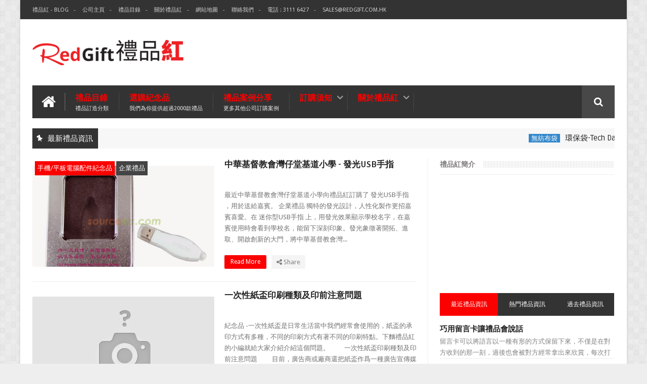

--- FILE ---
content_type: text/html; charset=UTF-8
request_url: https://blog.redgift.com.hk/2015/02/
body_size: 82245
content:
<!DOCTYPE html>
<html class='v2' dir='ltr' xmlns='http://www.w3.org/1999/xhtml' xmlns:b='http://www.google.com/2005/gml/b' xmlns:data='http://www.google.com/2005/gml/data' xmlns:expr='http://www.google.com/2005/gml/expr'>
<head>
<link href='https://www.blogger.com/static/v1/widgets/335934321-css_bundle_v2.css' rel='stylesheet' type='text/css'/>
<link href='//fonts.googleapis.com/css?family=Droid+Sans|Ruda:400,700' rel='stylesheet' type='text/css'/>
<meta content='text/html; charset=UTF-8' http-equiv='Content-Type'/>
<meta content='blogger' name='generator'/>
<link href='https://blog.redgift.com.hk/favicon.ico' rel='icon' type='image/x-icon'/>
<link href='https://blog.redgift.com.hk/2015/02/' rel='canonical'/>
<link rel="alternate" type="application/atom+xml" title="禮品紅 - 紀念品 | 公司禮品| 贈品公司 | 禮品公司 | 禮品訂造 | 廣告禮品 | 企業禮品 - Atom" href="https://blog.redgift.com.hk/feeds/posts/default" />
<link rel="alternate" type="application/rss+xml" title="禮品紅 - 紀念品 | 公司禮品| 贈品公司 | 禮品公司 | 禮品訂造 | 廣告禮品 | 企業禮品 - RSS" href="https://blog.redgift.com.hk/feeds/posts/default?alt=rss" />
<link rel="service.post" type="application/atom+xml" title="禮品紅 - 紀念品 | 公司禮品| 贈品公司 | 禮品公司 | 禮品訂造 | 廣告禮品 | 企業禮品 - Atom" href="https://www.blogger.com/feeds/3174272955449795440/posts/default" />
<!--Can't find substitution for tag [blog.ieCssRetrofitLinks]-->
<meta content='禮品紅-禮品訂造公司,紀念品,贈品公司,禮品公司,禮品訂造,USB手指,廣告杯,廣告筆,環保禮品,廣告禮品' name='description'/>
<meta content='https://blog.redgift.com.hk/2015/02/' property='og:url'/>
<meta content='禮品紅 - 紀念品 | 公司禮品| 贈品公司 | 禮品公司 | 禮品訂造 | 廣告禮品 | 企業禮品' property='og:title'/>
<meta content='禮品紅-禮品訂造公司,紀念品,贈品公司,禮品公司,禮品訂造,USB手指,廣告杯,廣告筆,環保禮品,廣告禮品' property='og:description'/>
<link href='//netdna.bootstrapcdn.com/font-awesome/4.3.0/css/font-awesome.min.css' rel='stylesheet'/>
<meta content='width=device-width, initial-scale=1, maximum-scale=1' name='viewport'/>
<title>
2月 2015 - 禮品紅 - 紀念品 | 公司禮品| 贈品公司 | 禮品公司 | 禮品訂造 | 廣告禮品 | 企業禮品
</title>
<meta content='禮品紅-禮品訂造公司,紀念品,贈品公司,禮品公司,禮品訂造,USB手指,廣告杯,廣告筆,環保禮品,廣告禮品' name='og:description'/>
<meta content='禮品紅 - 紀念品 | 公司禮品| 贈品公司 | 禮品公司 | 禮品訂造 | 廣告禮品 | 企業禮品' property='og:site_name'/>
<meta content='https://blog.redgift.com.hk/' name='twitter:domain'/>
<meta content='2月 2015' name='twitter:title'/>
<meta content='summary' name='twitter:card'/>
<meta content='2月 2015' name='twitter:title'/>
<meta content='禮品紅-禮品訂造公司,紀念品,贈品公司,禮品公司,禮品訂造,USB手指,廣告杯,廣告筆,環保禮品,廣告禮品' name='twitter:description'/>
<!-- Social Media meta tag need customer customization -->
<meta content='Facebook App ID here' property='fb:app_id'/>
<meta content='Facebook Admin ID here' property='fb:admins'/>
<meta content='@username' name='twitter:site'/>
<meta content='@username' name='twitter:creator'/>
<!--[if IE]><style>.item .post-body img{width:auto;height:auto}</style><![endif]-->
<script type='text/javascript'>
      var blog = document.location.hostname.split(".");
      if (window.location.href.indexOf(".blogspot") > -1) {
          if (blog[blog.length - 1] != "com") {
              var ncr = "http://" + blog[0] + ".blogspot.com/ncr";
              window.location.replace(ncr + document.location.pathname);
          }
      }
    </script>
<style type='text/css'>@font-face{font-family:'Droid Sans';font-style:normal;font-weight:400;font-display:swap;src:url(//fonts.gstatic.com/s/droidsans/v19/SlGVmQWMvZQIdix7AFxXkHNSbRYXags.woff2)format('woff2');unicode-range:U+0000-00FF,U+0131,U+0152-0153,U+02BB-02BC,U+02C6,U+02DA,U+02DC,U+0304,U+0308,U+0329,U+2000-206F,U+20AC,U+2122,U+2191,U+2193,U+2212,U+2215,U+FEFF,U+FFFD;}</style>
<style id='page-skin-1' type='text/css'><!--
/*
-----------------------------------------------
Blogger Template Style
Name:      BMAG Blogger Template
Designer:  Sweetheme Team
URL:      http://www.Sweethemes.com
/* Version 2.0.2 */
/* Variable definitions
====================
<Variable name="keycolor" description="Main Color" type="color" default="#1e87f0"/>
<Variable name="body.background" description="Background" type="background" color="#EEE" default="$(color) url() no-repeat fixed top center"/>
<Group description="Main Sittings" selector="body">
<Variable name="main.color" description="Main Theme Color" type="color" default="#FFC000"/>
<Variable name="text.color" description="Main Text Color" type="color" default="#828282"/>
<Variable name="body.font" description="Main Font" type="font" default="normal normal 13px Droid Sans"/>
</Group>
<Group description="links color" selector="body">
<Variable name="link.color" description="link color" type="color" default="#fc0000"/>
<Variable name="link.color.hover" description="link color hover" type="color" default="#fc0000"/>
</Group>
<Group description="Top Nav" selector="#header-top">
<Variable name="top.nav.bg" description="Background Color" type="color" default="#333333"/>
<Variable name="top.nav.text" description="Menu Text Color" type="color" default="#D1D1D1"/>
<Variable name="top.nav.text.hover" description="Menu Text Color Hover" type="color" default="#999"/>
<Variable name="top.social.bg" description="Social Icon Background" type="color" default="#474545"/>
<Variable name="top.social.color" description="Social Icon Color" type="color" default="#FFF"/>
</Group>
<Group description="Main Menu" selector="#header-tail">
<Variable name="main.nav.bg" description="Background Color" type="color" default="#333333"/>
<Variable name="main.nav.icon.color" description="Icons Color" type="color" default="#FFF"/>
<Variable name="main.nav.title.color" description="Menu Title Color" type="color" default="#FFC000"/>
<Variable name="main.nav.subtitle.color" description="Menu Sub-Title Color" type="color" default="#EEE"/>
</Group>
<Group description="News Ticker" selector=".ticker">
<Variable name="ticker.bg" description="Background Color" type="color" default="#f7f7f7"/>
<Variable name="ticker.title.bg" description="Title Background" type="color" default="#333"/>
<Variable name="ticker.title.color" description="Title Color" type="color" default="#fff"/>
<Variable name="ticker.tag.bg" description="Tag Background" type="color" default="#38c"/>
<Variable name="ticker.tag.color" description="Tag Color" type="color" default="#fff"/>
</Group>
<Group description="Ticker Links" selector=".ticker .recent-title a">
<Variable name="ticker.link.color" description="link color" type="color" default="#222"/>
<Variable name="ticker.link.color.hover" description="link color hover" type="color" default="#FFC000"/>
</Group>
<Variable name="header.font" description="blog title font" type="font" default="normal normal 60px Droid Sans"/>
<Variable name="titles.font" description="Titles Font" type="font" default="normal normal 15px Ruda"/>
<Variable name="post.body.font" description="Post Body Font" type="font" default="normal normal 13px Droid Sans"/>
<Variable name="desc.font" description="Small Description Font" type="font" default="normal normal 13px Droid Sans"/>
<Variable name="content.bg.color" description="Content Background Color" type="color" default="#FFF"/>
<Variable name="posts.link.color" description="Posts Links Color" type="color" default="#222"/>
<Variable name="posts.block.title" description="Posts Title Background" type="color" default="#F4F4F4"/>
*/
/*
CONTENTS
=======================
= A. Css Reset
= B. Body
= C. Header Section
= D. Social Icons Widget
= E. Magazine Section
= F. Posts Section
= G. Blogger Comments
= H. Blogger Widgets
= I. Sidebar Section
= J. Footer Section
= K. Error page
= L. Shortcodes
*/
/*=====================================
= A. Css Reset
=====================================*/
.fa{transition:all 0 ease;-webkit-transition:all 0 ease;-moz-transition:all 0 ease;-o-transition:all 0 ease}
*{outline:0;transition:all .5s ease;-webkit-transition:all .5s ease;-moz-transition:all .5s ease;-o-transition:all .5s ease}
*,:before,:after{-webkit-box-sizing:border-box;-moz-box-sizing:border-box;box-sizing:border-box}
a,abbr,acronym,address,applet,b,big,blockquote,body,caption,center,cite,code,dd,del,dfn,div,dl,dt,em,fieldset,font,form,h1,h2,h3,h4,h5,h6,html,i,iframe,img,ins,kbd,label,legend,li,object,p,pre,q,s,samp,small,span,strike,strong,sub,sup,table,tbody,td,tfoot,th,thead,tr,tt,u,ul,var{padding:0;border:0;outline:0;vertical-align:baseline;background:0 0}
ins{text-decoration:underline}
del{text-decoration:line-through}
blockquote{font-style:italic;color:#888}
dl,ul{list-style-position:inside;font-weight:700;list-style:none}
ul li{list-style:none}
caption,th{text-align:center}
img{border:none;position:relative}
a,a:visited{text-decoration:none;font-weight:400}
a{color:#fc0000}
a:hover{color:#fc0000}
q:after,q:before{content:''}
p{margin:0}
abbr,acronym{border:0}
.clear{clear:both}
.section,.widget,.widget ul{margin:0;padding:0}
::-moz-selection{background-color:#fc0000;color:#fff}
::selection{background-color:#fc0000;color:#fff}
.blog-feeds,.post-feeds,.quickedit{display:none}
.status-msg-border{display:none}
.status-msg-body{position:relative;padding:0}
.status-msg-wrap{width:100%;background-color:#fff;color:#555;padding:30px 0;font-size:120%}
/*=====================================
= B. Body
=====================================*/
body{background:#EEEEEE url(//2.bp.blogspot.com/-A41EaFabiAw/VBTl3dXKTzI/AAAAAAAAAe4/Ku8cZ33_z3s/s0/bg1.png) repeat scroll top left;position:relative;font:normal normal 13px Droid Sans;line-height:25px;color:#828282;margin:0;padding:0}
#outer-wrapper{max-width:1200px;margin:0 auto;background-color:#FFFFFF;box-shadow:0 0 5px #ccc}
#content-wrapper{overflow:hidden}
#main-wrapper{width:68%}
#sidebar-wrapper{width:32%;position:relative}
.row{margin-right:2%;margin-left:2%;max-width:1200px}
/*=====================================
= C. Header Section
=====================================*/
#header-wrapper{margin-bottom:20px}
#header-content{display:table;padding:20px 0;color:#555}
.header,.topad{display:table-cell;vertical-align:middle;width:100%}
.header .widget{max-width:250px}
.topad{max-width:728px;height:90px}
.topad h2{display:none}
.topad .widget{line-height:0}
.header a{color:#555}
#header-tail{height:65px;position:relative;background-color:#333333;transition:all 0 ease;-webkit-transition:all 0 ease;-moz-transition:all 0 ease;-o-transition:all 0 ease}
.menu #nav{display:none}
.selectnav{font:normal normal 13px Droid Sans;border:0}
.sub-menu{display:none}
#menu li,#menu ul{transition:all 0 ease;-webkit-transition:all 0 ease;-moz-transition:all 0 ease;-o-transition:all 0 ease}
.menu ul li{padding:15px 0;display:inline}
.menu ul li a{text-transform:uppercase;font-size:16px;color:#fc0000;font-weight:700;padding:0 20px;display:block;height:35px;margin:0;position:relative}
.menu ul li a span{font-size:11px;font-weight:400;display:block;margin-top:5px;color:#EEEEEE}
.home-icon .fa{font-size:30px;line-height:35px}
.menu ul li:hover{background-color:rgba(255,255,255,0.1)}
.menu ul li ul li{padding:0;margin:0;display:block;float:none;background-color:#333}
.menu ul li ul li:hover{background-color:#333333}
.menu ul li ul a:hover{color:#fff;box-shadow:none;padding-left:30px;transition:.4s;background-color:rgba(255,255,255,0.1)}
.menu ul li ul a:before{font-family:fontawesome;vertical-align:middle;font-size:10px}
.home-icon{font-size:25px;position:absolute;top:15px;width:65px;height:35px;padding:0;text-align:center;z-index:9;color:#FFFFFF}
.home-icon:hover{color:#FFFFFF}
.hasSub a:after{font-family:'FontAwesome';content:'\f107';top:-3px;position:absolute;color:rgba(255,255,255,0.5);font-size:20px}
.hasSub ul a:after{content:'';line-height:0}
.menu ul li ul{position:absolute;z-index:999;padding-top:15px;display:none;width:200px}
.menu ul li ul a{margin-top:0;color:#aaa;height:auto;line-height:16px;border:0;line-height:38px;height:38px;font-size:12px;font-weight:400;border-bottom:1px solid #222;border-top:1px solid #444}
#header-top{background-color:#333333;height:38px}
.menu-top li{display:inline-block;line-height:38px;padding:0}
.menu-top li a{color:#D1D1D1;text-transform:uppercase;font-size:11px}
.menu-top li a:hover{color:#999999}
.menu-top li a:after{content:'-'}
.menu-top li:last-child a:after{content:''}
.search-icon:before{content:"\f002";font-family:'FontAwesome'}
.search-icon{background-color:rgba(255,255,255,0.1);color:#FFFFFF;line-height:65px;height:65px;display:block;width:65px;text-align:center;font-size:19px;position:relative;z-index:99}
.search-icon:hover{background-color:#fc0000;color:#FFF}
#header-search .searchbox{position:absolute;top:0;height:65px;border:0;width:100%;z-index:98;background-color:#fc0000;color:#FFF;font-size:17px}
.searchbox::-webkit-input-placeholder{color:#FFF}
/*=====================================
= D. Social Icons Widget
=====================================*/
.social-sec li{display:inline;padding:0}
.social-sec .widget ul{padding:0}
.social-sec .LinkList ul{text-align:center}
.social-sec #social a{display:block;height:27px;width:27px;font-size:15px;margin-top:5.5px;color:#FFFFFF;background-color:#474545}
.social-sec #social a:before{display:inline-block;font-family:FontAwesome;font-style:normal;font-weight:400;line-height:27px;-webkit-font-smoothing:antialiased;-moz-osx-font-smoothing:grayscale}
.social-sec .facebook:before{content:"\f09a"}
.social-sec #social a.facebook:hover{background-color:#3b5998}
.social-sec .twitter:before{content:"\f099"}
.social-sec #social a.twitter:hover{background-color:#55acee}
.social-sec .gplus:before{content:"\f0d5"}
.social-sec #social a.gplus:hover{background-color:#dd4b39}
.social-sec .rss:before{content:"\f09e"}
.social-sec ul#social a.rss:hover{background-color:#f26522}
.social-sec .youtube:before{content:"\f167"}
.social-sec ul#social a.youtube:hover{background-color:#e52d27}
.social-sec .skype:before{content:"\f17e"}
.social-sec ul#social a.skype:hover{background-color:#00aff0}
.social-sec .stumbleupon:before{content:"\f1a4"}
.social-sec ul#social a.stumbleupon:hover{background-color:#eb4924}
.social-sec .tumblr:before{content:"\f173"}
.social-sec ul#social a.tumblr:hover{background-color:#35465c}
.social-sec .vine:before{content:"\f1ca"}
.social-sec ul#social a.vine:hover{background-color:#00b488}
.social-sec .stack-overflow:before{content:"\f16c"}
.social-sec ul#social a.stack-overflow:hover{background-color:#fe7a15}
.social-sec .linkedin:before{content:"\f0e1"}
.social-sec ul#social a.linkedin:hover{background-color:#0976b4}
.social-sec .dribbble:before{content:"\f17d"}
.social-sec ul#social a.dribbble:hover{background-color:#ea4c89}
.social-sec .soundcloud:before{content:"\f1be"}
.social-sec ul#social a.soundcloud:hover{background-color:#f80}
.social-sec .behance:before{content:"\f1b4"}
.social-sec ul#social a.behance:hover{background-color:#1769ff}
.social-sec .digg:before{content:"\f1a6"}
.social-sec ul#social a.digg:hover{background-color:#000}
.social-sec .instagram:before{content:"\f16d"}
.social-sec ul#social a.instagram:hover{background-color:#3f729b}
.social-sec .pinterest:before{content:"\f0d2"}
.social-sec ul#social a.pinterest:hover{background-color:#cc2127}
.social-sec .delicious:before{content:"\f1a5"}
.social-sec ul#social a.delicious:hover{background-color:#39f}
.social-sec ul#social a:hover{color:#fff;opacity:1;-webkit-border-radius:3px;-moz-border-radius:3px;border-radius:3px}
/*=====================================
= E. Magazine Section
=====================================*/
.img-Animate .recent-layout .recent-thumb,.img-Animate .recent-layout .first-thumb,.img-Animate .post-widget .rcp-thumb,.img-Animate .PopularPosts img,.img-Animate .home .post-thumb a{opacity:0;transition:all .5s ease;-webkit-transition:all .2s ease;-moz-transition:all .2s ease;-o-transition:all .2s ease;-webkit-transform:scale(.8);-moz-transform:scale(.8);transform:scale(.8)}
.img-Animate .show-with,.img-Animate .recent-layout .recent-thumb.show-with,.img-Animate .recent-layout .first-thumb.show-with,.img-Animate .post-widget .rcp-thumb.show-with,.img-Animate .PopularPosts img.show-with,.img-Animate .post-thumb a.show-with{opacity:1;transition:all .5s ease;-webkit-transition:all .2s ease;-moz-transition:all .2s ease;-o-transition:all .2s ease;-webkit-transform:scale(1);-moz-transform:scale(1);transform:scale(1)}
.ticker .title{font:normal normal 15px Ruda;height:40px;overflow:hidden;line-height:40px;padding:0 10px;background-color:#333333;color:#ffffff}
.ticker .layout-content{overflow:hidden}
.ticker .layout-content li{display:inline-block;height:40px;line-height:40px;padding:0}
.ticker{height:40px;overflow:hidden;margin-bottom:20px;background-color:#f7f7f7}
.ticker .post-tag{display:inline-block;background-color:#3388cc;color:#ffffff;padding:2px 5px;line-height:1}
.ticker .recent-title{display:inline-block}
.ticker .recent-title a{color:#222222}
.ticker .recent-title a:hover{color:#fc0000}
.tickercontainer,.tickercontainer .mask,ul.newsticker{-webkit-transition:all 0 linear;-moz-transition:all 0 linear;-o-transition:all 0 linear;transition:all 0 linear;list-style:none;margin:0}
.tickercontainer{margin:0;padding:0;overflow:hidden}
.tickercontainer .mask{position:relative;overflow:hidden}
.newsticker{position:relative;list-style-type:none;margin:0;padding:0}
.tickeroverlay-left{display:none}
.tickeroverlay-right{display:none}
.sidebar .post-widget li{overflow:hidden;border-bottom:1px solid #eee;padding:10px 0}
.footer-column .post-widget li{overflow:hidden;border-bottom:1px solid #333;padding:10px 0}
.post-widget li:first-child{padding-top:0}
.post-widget li:last-child{border-bottom:none}
.post-widget .rcp-thumb{display:block;width:60px;height:60px;border-radius:2px}
.post-widget .rcp-title{font:normal normal 15px Ruda;margin:5px 0 8px}
.post-widget .rcp-title a{color:#222222;font-weight:700;font-size:14px}
.post-widget .rcp-title a:hover{color:#fc0000;text-decoration:underline}
.footer-column .post-widget .rcp-title a{color:#DDD}
.footer-column .post-widget .rcp-title a:hover{color:#888}
.footer-column .recent-date,.footer-column .recent-author,.footer-column .recent-date:before,.footer-column .recent-author:before{color:#999}
.intro .widget-content,.recent-layout .widget-content,.recent-layout h2.title,.ticker .widget-content{display:none}
.recent-layout .box-title h2.title{font:normal normal 15px Ruda;display:inline-block}
.more-link{height:20px;line-height:20px;padding:0 5px;background-color:#FFF;margin-top:7px;font-size:11px;color:#aaa}
.more-link:after{font-family:fontawesome;font-size:9px;vertical-align:middle}
.box-title{background-color:#F4F4F4;margin-bottom:15px;border-bottom:3px solid #fc0000}
.box-title h2{background-color:#fc0000;display:inline-block}
.box-title h2 a{color:#FFF;font-weight:700;font-size:15px;text-transform:uppercase;display:block}
.box-title h2 a:before{content:'\f143';font-family:fontawesome;font-size:16px;vertical-align:middle;font-weight:400}
.recent-date:before{content:'\f073';font-family:fontawesome;color:#bbb}
.recent-date{color:#999;font-weight:400;font-size:12px}
.recent-author:before{content:'\f007';font-family:fontawesome;color:#bbb}
.recent-author{color:#999;font-weight:400;font-size:12px}
.intro-loader{position:absolute;top:0;width:100%;height:100%}
.intro{position:relative}
.intro-loader .fa{position:absolute;top:50%;left:50%;margin-left:-10px;margin-top:-10px;font-size:20px;color:#222}
.intro .widget{margin-bottom:20px!important;height:450px;overflow:hidden}
.intro h2{display:none;display:none}
.intro .rcp-thumb{width:100%;height:215px;display:block}
.intro li:hover .rcp-thumb{-webkit-transform:scale(1.1);-moz-transform:scale(1.1);transform:scale(1.1);transition:all .3s ease;-webkit-transition:all .3s ease;-moz-transition:all .3s ease;-o-transition:all .3s ease}
.intro .rcp-title{font:normal normal 15px Ruda;font-size:16px}
.intro .rcp-thumb:after{content:no-close-quote;position:absolute;bottom:0;width:100%;height:151px;background:url(https://blogger.googleusercontent.com/img/b/R29vZ2xl/AVvXsEger5Ud6pGdEfxr5-Ihi4tBXEBuh3zi8SqCYkmsG2TWngHJYznugzjYy6NIv9JP9Oqqon5WTR18_B-_u1cBtYYUFUGwPFSiI1YPMLWeTAPQRm79noQEuur5ntZxkoapjM7-FARqg2ruZRg/s1600/gradient.png) repeat-x;opacity:.8}
.intro li{width:40%;height:215px;position:relative;padding:.1px;overflow:hidden}
.intro li:nth-child(2){margin-bottom:20px}
.intro li:first-child{width:58.333333333%;height:450px}
.intro li:first-child .rcp-thumb{height:450px}
.intro li:first-child .rcp-title{font-size:25px}
.intro .post-panel{position:absolute;bottom:20px}
.intro .rcp-title a{color:#FFF;font-weight:700;position:relative;bottom:10px;line-height:14px}
.intro .recent-date:before{color:#bbb}
.intro .recent-date{color:#bbb}
.intro .recent-author:before{color:#bbb}
.intro .recent-author{color:#bbb}
.intro .post-tag{position:absolute;top:15px;background-color:#B565BE;color:#FFF;padding:10px;text-transform:uppercase;font-weight:700;z-index:99}
.intro li:nth-child(2) .post-tag{background-color:#fc0000}
.intro li:nth-child(3) .post-tag{background-color:#FF5858}
.recent-layout .widget{margin-bottom:20px}
.recent-layout .recent-sec .widget:last-child{margin-bottom:20px}
.recent-title{font:normal normal 15px Ruda}
.fbig .first-thumb:hover,.fbig .recent-thumb:hover{-webkit-transform:scale(1.1)!important;-moz-transform:scale(1.1)!important;transform:scale(1.1)!important;transition:all .3s ease!important;-webkit-transition:all .3s ease!important;-moz-transition:all .3s ease!important;-o-transition:all .3s ease!important}
.fbig .first .rthumbc{width:50%;height:200px}
.fbig .first-thumb{width:100%;height:200px;display:block}
.fbig .first{overflow:hidden}
.rthumbc{overflow:hidden}
.fbig ul li .rthumbc{width:90px;height:60px;display:table-cell;vertical-align:middle}
.fbig ul li .recent-thumb{width:90px;height:60px;display:block}
.fbig ul li .recent-content{display:table-cell;vertical-align:middle}
.fbig .recent-title a{font-weight:700;color:#222222;margin-bottom:10px;display:inline-block}
.fbig .first-content .recent-title a{font-size:18px}
.fbig .recent-des{margin-top:15px;font:normal normal 13px Droid Sans;line-height:22px}
.fbig1 .first{margin-bottom:15px;padding-bottom:15px;border-bottom:1px solid #EEE}
.fbig1 .first .rthumbc{display:table-cell;vertical-align:middle}
.fbig1 .first-thumb{display:block}
.fbig1 .first-content{display:table-cell;vertical-align:middle}
.fbig1 ul li{display:inline-block;width:48%;padding-bottom:15px;margin-bottom:15px;padding-top:0;border-bottom:1px solid #EEE;height:77px}
.fbig1 ul li:nth-child(4),.fbig1 ul li:nth-child(5){border-bottom:0;padding-bottom:0;margin-bottom:0;height:62px}
.fbig2 .first{width:50%}
.fbig2 .first .rthumbc{width:100%;margin-bottom:15px}
.fbig2 .first-thumb{width:100%}
.fbig2 ul li{display:block;width:48%;padding-bottom:15px;margin-bottom:15px;padding-top:0;border-bottom:1px solid #EEE}
.fbig2 ul li:last-child{border-bottom:0;padding-bottom:0;margin-bottom:0}
.column{width:47.15%;display:inline-block}
.column .first .rthumbc{width:100%;margin-bottom:15px}
.column .first-thumb{width:100%}
.column .first,.column ul li{border-bottom:1px solid #EEE;margin-bottom:15px;padding-top:0}
.column .first{padding-bottom:15px}
.column ul li{padding-bottom:15px}
.column ul li:last-child{border-bottom:0;margin-bottom:0;padding-bottom:0}
.list ul li{display:inline-block;width:48%;padding-bottom:15px;margin-bottom:15px;padding-top:0;border-bottom:1px solid #EEE;height:77px}
.list ul li:last-child,.list ul li:nth-child(5){border-bottom:0;padding-bottom:0;margin-bottom:0;height:62px}
.recent-title a:hover{text-decoration:underline;color:#fc0000}
.recent-block .recent-thumb{width:100%;height:150px;display:block}
.recent-block ul li{width:33%;display:inline-block;position:relative;padding:0;margin-bottom:2px}
.recent-block .recent-title a{font-weight:700;margin-bottom:5px;display:inline-block}
.gallery ul li{height:150px;overflow:hidden}
.gallery li:hover .recent-content{bottom:10px}
.gallery li:hover .recent-thumb{opacity:.4!important}
.gallery li:hover{background-color:#000}
.gallery .recent-content{position:absolute;bottom:-100%}
.gallery .recent-date,.gallery .recent-author{color:#BBB}
.gallery .recent-title a{font-size:15px;color:#FFF}
.videos ul li:nth-child(4),.videos ul li:nth-child(5),.videos ul li:nth-child(6){margin-bottom:0;padding-bottom:0;border-bottom:0}
.videos ul li{width:32%}
.videos .recent-title a{color:#222222;height:20px;overflow:hidden;margin-bottom:0;padding-bottom:2px}
.videos .recent-title a:hover{color:#fc0000}
.videos ul li,.videos .recent-thumb{margin-bottom:15px;padding-bottom:15px;border-bottom:1px solid #F0F0F0}
.videos ul li .recent-thumb:before{content:'\f01d';font-family:fontawesome;position:absolute;height:150px;width:100%;text-align:center;line-height:150px;color:#FFF;font-size:0;font-weight:400;opacity:.5;transition-timing-function:linear,ease-out-in;transition:.4s}
.videos .recent-thumb{position:relative}
.videos .recent-thumb:hover{opacity:1}
.videos .recent-thumb:hover:before{background-color:#000;opacity:.5;font-size:5em;transition-timing-function:linear,ease-in-out;transition:.1s;transition-delay:.1s}
.owl-carousel .owl-wrapper:after{content:".";display:block;clear:both;visibility:hidden;line-height:0;height:0}
.owl-carousel{display:none;position:relative;width:100%;-ms-touch-action:pan-y}
.owl-carousel .owl-wrapper{display:none;position:relative;-webkit-transform:translate3d(0px,0px,0px)}
.owl-carousel .owl-wrapper-outer{overflow:hidden;position:relative;width:100%}
.owl-carousel .owl-wrapper-outer.autoHeight{-webkit-transition:height 500ms ease-in-out;-moz-transition:height 500ms ease-in-out;-ms-transition:height 500ms ease-in-out;-o-transition:height 500ms ease-in-out;transition:height 500ms ease-in-out}
.owl-controls .owl-page,.owl-controls .owl-buttons div{cursor:pointer}
.owl-controls{-webkit-user-select:none;-khtml-user-select:none;-moz-user-select:none;-ms-user-select:none;user-select:none;-webkit-tap-highlight-color:rgba(0,0,0,0)}
.grabbing,.grabbing a,.grabbing *{cursor:e-resize!important}
.owl-carousel .owl-wrapper,.owl-carousel .owl-item{-webkit-backface-visibility:hidden;-moz-backface-visibility:hidden;-ms-backface-visibility:hidden;-webkit-transform:translate3d(0,0,0);-moz-transform:translate3d(0,0,0);-ms-transform:translate3d(0,0,0)}
.owl-prev,.owl-next{width:28px;height:22px;background-color:#fff;text-align:center;line-height:22px;font-size:12px;margin-top:5px;color:#aaa;display:inline-block}
.owl-next:before{font-family:fontawesome}
.owl-prev:before{font-family:fontawesome}
.carousel.recent-block .recent-thumb{height:180px}
.carousel .recent-content{position:absolute;bottom:10px;width:90%;left:5%}
.carousel .recent-content .recent-title a{color:#FFF;font-size:14px}
.carousel .recent-content .recent-date,.carousel .recent-content .recent-author{color:#bbb}
.carousel .recent-thumb:before{content:no-close-quote;position:absolute;bottom:0;width:100%;height:150px;background:url(https://blogger.googleusercontent.com/img/b/R29vZ2xl/AVvXsEger5Ud6pGdEfxr5-Ihi4tBXEBuh3zi8SqCYkmsG2TWngHJYznugzjYy6NIv9JP9Oqqon5WTR18_B-_u1cBtYYUFUGwPFSiI1YPMLWeTAPQRm79noQEuur5ntZxkoapjM7-FARqg2ruZRg/s1600/gradient.png) repeat-x;opacity:.8}
.carousel li{padding:0;position:relative;overflow:hidden;margin:0 5px;list-style:none}
.owl-carousel{border:1px solid #DDD;padding:5px 0}
.carousel li{background-color:#111}
.carousel li:hover .recent-thumb{-webkit-transform:scale(1.1)!important;-moz-transform:scale(1.1)!important;transform:scale(1.1)!important;transition:all .3s ease!important;-webkit-transition:all .3s ease!important;-moz-transition:all .3s ease!important;-o-transition:all .3s ease!important;opacity:.5}
.slider *{transition:all 0 ease;-webkit-transition:all 0 ease;-moz-transition:all 0 ease;-o-transition:all 0 ease}
.slider li:hover .recent-thumb{-webkit-transform:scale(1.1)!important;-moz-transform:scale(1.1)!important;transform:scale(1.1)!important;transition:all .3s ease!important;-webkit-transition:all .3s ease!important;-moz-transition:all .3s ease!important;-o-transition:all .3s ease!important;opacity:.5!important}
.slider .owl-carousel{border:0;padding:0}
.slider .owl-item li{margin:0;padding:0}
.slider.recent-block .recent-thumb{height:400px}
.slider.carousel .recent-content{bottom:20px;text-align:center}
.slider.carousel .recent-content .recent-title a{font-size:25px;margin-bottom:10px;text-transform:uppercase}
.slider .recent-des{line-height:22px;font-size:14px;color:#BBB;margin-top:10px;max-width:550px;margin-right:auto;margin-left:auto}
.slider.carousel .recent-thumb:before{opacity:.9;background-size:250px 100%;height:250px}
.slider .owl-controls{position:absolute;top:10px;left:10px}
.slider .owl-prev,.slider .owl-next{height:40px;line-height:40px;width:40px;font-size:14px;opacity:.6;background-color:#000;color:#FFF}
.slider .owl-prev:hover,.slider .owl-next:hover{opacity:.9;background-color:#fc0000}
/*=====================================
= F. Posts Section
=====================================*/
.post-thumb a{-webkit-transition:all .6s;-moz-transition:all .6s;-o-transition:all .6s;transition:all .6s}
.post-thumb a:hover{-webkit-transform:scale(1.1)!important;-moz-transform:scale(1.1)!important;transform:scale(1.1)!important;transition:all .3s ease!important;-webkit-transition:all .3s ease!important;-moz-transition:all .3s ease!important;-o-transition:all .3s ease!important}
.postags{position:absolute;top:5px}
.postags a{padding:5px;display:inline-block;background:#fc0000;margin:0;color:#fff}
.postags a:nth-child(2){background-color:#444}
.postags a{display:none}
.postags a:first-child,.postags a:nth-child(2){display:inline-block}
.postags a:hover{background:#aaa}
.index .status-msg-wrap{background-color:#FFF;border:1px solid #EEE;padding:15px 0;margin-top:0;margin-bottom:20px}
#related-posts .owl-prev,#related-posts .owl-next{height:40px;line-height:40px;width:40px}
#related-posts .owl-controls{position:absolute;bottom:10px}
#related-posts{margin-bottom:20px}
#related-posts .owl-carousel{padding:6px 5px}
.rnav li{width:100%;display:inline-block;height:300px;overflow:hidden;position:relative}
.rnav li .rnav-img{width:100%;height:300px;display:block}
.rnav li .rnav-conent{position:absolute;top:50%;height:20px;width:90%;text-align:center;margin-top:-10px}
.rnav-title a{color:#222;font-size:17px}
.rnav li .rnav-conent{transform:scale(10);-webkit-transform:scale(10);-moz-transform:scale(10);-o-transform:scale(10);-ms-transform:scale(10);transition:all .5s ease;-webkit-transition:all .2s ease;-moz-transition:all .2s ease;-o-transition:all .2s ease;-ms-transition:all .2s ease;opacity:0}
.rnav li:hover .rnav-conent{transform:scale(1);-webkit-transform:scale(1);-moz-transform:scale(1);-o-transform:scale(1);-ms-transform:scale(1);opacity:1}
.rnav li:hover .rnav-img{opacity:.2}
.sharepost li{width:19%;border:1px solid #EEE;padding:0}
.sharepost li a{padding:10px 0;background-color:#aaa;color:#FFF;display:block;border-radius:2px;}
.sharepost{overflow:hidden;text-align:center;margin-bottom:20px}
.sharepost li a:hover{opacity:1}
.sharepost li .twitter:hover{background-color:#55acee}
.sharepost li .facebook:hover{background-color:#3b5998}
.sharepost li .gplus:hover{background-color:#dd4b39}
.sharepost li .pinterest:hover{background-color:#cc2127}
.sharepost li .linkedin:hover{background-color:#0976b4}
.hreview{display:none}
.item .intro,.item .recent-layout,.item .posts-title{display:none}
.home .pagenavi{display:none}
.pagenavi{padding:0 20px;text-align:center;padding-top:20px;border-top:1px solid #F0F0F0;margin:20px 0}
.pagenavi a,.pagenavi span{padding:10px;display:inline-block;background-color:#fc0000;color:#FFF}
.pagenavi span.current,.pagenavi a:hover{background-color:#000}
.posts-title{background-color:#F4F4F4;margin-bottom:15px;border-bottom:3px solid #fc0000}
.posts-title h2{font:normal normal 15px Ruda;background-color:#fc0000;display:inline-block}
.posts-title h2 a{color:#FFF;font-weight:700;font-size:15px;text-transform:uppercase;display:block}
.posts-title h2 a:before{content:'\f143';font-family:fontawesome;font-size:16px;vertical-align:middle;font-weight:400}
.posts-link{height:20px;line-height:20px;padding:0 5px;background-color:#FFF;margin-top:9px;font-size:11px;color:#aaa}
.posts-link:after{font-family:fontawesome;font-size:9px;vertical-align:middle}
.post-snippet{margin-top:10px;margin-bottom:10px;font:normal normal 13px Droid Sans;line-height:22px;color:#717171}
.post-readmore a{display:inline-block;margin-bottom:0;font-weight:400;text-align:center;vertical-align:middle;cursor:pointer;background-image:none;white-space:nowrap;line-height:1.42857143;color:#fff;background-color:#fc0000;border-radius:2px;font-size:12px;padding:5px 12px;margin-top:10px;outline:none;border:none;width:83px}
.post-readmore a:hover{background:rgba(0,0,0,0.5);width:119px}
#post-foot{position:relative}
.post-share{display:none;position:absolute;background:#444;padding:10px;border-radius:2px;top:-25px;transition:all 0 ease;-webkit-transition:all 0 ease;-moz-transition:all 0 ease;-o-transition:all 0 ease}
.post-share:before{content:"";position:absolute;width:10px;height:10px;top:45%;z-index:0;background:#444;border-style:solid;border-color:#444;-webkit-transform:rotate(224deg);-moz-transform:rotate(224deg);-ms-transform:rotate(224deg);-o-transform:rotate(224deg);transform:rotate(224deg)}
.post-share ul{margin:0;padding:0}
.post-share ul li{margin:0;padding:0}
.post-share ul li a{color:#fff;border-bottom:1px solid #555;padding:5px;display:block}
.post-share ul li a:last-child{border-bottom:0}
.post-share ul li a:hover{color:#eee}
.post-sharebtn{display:block;padding:5px 10px 4px;background:#f4f4f4;border-radius:2px;margin:10px;cursor:pointer}
.post-sharebtn:hover{background:#fc0000;color:#fff}
.post-share .twitter{background-color:#55acee}
.post-share .share{background-color:#3b5998}
.post-share .plus{background-color:#dd4b39}
.fa-share-alt:before{content:"\f1e0"}
.fa-twitter:before{content:"\f099"}
.fa-facebook:before{content:"\f09a"}
.fa-google-plus:before{content:"\f0d5"}
.fa-long-arrow-right:before{content:"\f178"}
.index .post-title{font:normal normal 15px Ruda;margin-bottom:10px}
.index .post-title a{font-weight:700;color:#222222;font-size:17px}
.index .post-title a:hover{text-decoration:underline}
.fa-angle-right:before{margin:0 5px}
.breadcrumbs{padding:10px;background:#F7F7F7;margin-bottom:20px}
.item article{margin-top:20px}
.item .post-heading{position:relative;margin:10px 0;border-bottom:2px solid #eee}
.item .post-title{font:normal normal 15px Ruda;border-bottom:2px solid #555;color:#555;display:inline-block;padding-bottom:5px;font-size:24px;font-weight:500;position:relative;top:2px}
.item .post-body{width:100%;font:normal normal 14px Droid Sans;color:#5E5E5E;font-size:15px;line-height:26px;overflow:hidden}
.post-body h1,.post-body h2,.post-body h3,.post-body h4,.post-body h5,.post-body h6{margin-bottom:15px;color:#555}
.item .post-outer{padding:0}
.item .post-body img{max-width:100%}
.index article{display:table-cell;vertical-align:middle}
.post-thumb{display:table-cell;vertical-align:middle;line-height:0;position:relative;overflow:hidden;width:360px}
.post-thumb a{display:block;width:100%;height:200px;overflow:hidden;border-radius:2px}
.index .post{overflow:hidden;display:table}
.index .post-outer{margin-bottom:15px;padding-bottom:15px;overflow:hidden;border-bottom:1px solid #eee}
.index .post-outer:last-child{border-bottom:0;margin-bottom:0;padding-bottom:0}
.index #main-wrapper #main{margin-bottom:20px}
.post-thumb img{width:100%;height:auto}
.post-meta a,.post-meta i{color:#aaa}
.post-pager li{padding:0;display:inline-block;width:50%}
.post-pager li strong{display:block;padding:0 0 10px}
ul.post-pager{background-color:#FFF;border:1px solid #EEE;display:block;width:100%;overflow:hidden}
.post-pager li a{color:#555;display:block;padding:20px 35px}
.post-pager li:hover{background-color:#fc0000}
.post-pager li:hover a{color:#888;background:#f8f8f8}
ul.post-pager *{transition:all 0 ease;-webkit-transition:all 0 ease;-moz-transition:all 0 ease;-o-transition:all 0 ease}
.postarea-wrapper{padding:0;overflow:hidden}
.tags{display:block;padding:20px 0}
.tags a{font:normal 10px tahoma;background:#ccc;line-height:100%!important;padding:8px;margin-bottom:5px;color:#fff;background-color:#aaa;border-radius:3px;-webkit-border-radius:3px;text-align:center;text-transform:uppercase;text-decoration:none;transition:.4s}
.tags a:hover{color:#fff!important;background:#666;transition:.4s}
.articleAuthor{overflow:hidden;margin-bottom:20px}
.authorContent{overflow:hidden;background:#f8f8f8;padding:30px;margin:1px;margin-bottom:0}
.authorLeft{overflow:hidden}
.authorLeft .authorAvatar{overflow:hidden;border-radius:50%}
.authorLeft .authorAvatar img{display:block}
.authorDetails{overflow:hidden;margin-bottom:5px;margin-top:10px}
.authorDetails h2{font-size:16px;color:#555}
.authorDetails .AuthorPostsCount{display:block;padding-top:3px}
.authorDetails h2 span{color:#fc0000;font-weight:400}
.articleAuthor .authorContent p{line-height:20px;margin-bottom:10px}
.authorContent .authorSocial{border-bottom:none}
.authorSocial{padding:0 10px 10px}
.authorSocial a{font-size:12px;speak:none;font-style:normal;font-weight:400;font-variant:normal;text-transform:none;padding:7px;display:inline-block;background:#444;color:#fff;width:24px;height:24px;border-radius:2px}
.authorSocial a:hover{background:#fc0000}
/*=====================================
= G. Blogger Comments
=====================================*/
#comments{line-height:1.5em;margin-top:25px}
#gpluscomments{margin-top:25px!important}
.comments .comment-block{margin-left:0}
.comments .comments-content .comment{margin-bottom:16px;padding-bottom:8px;border-bottom:1px solid #eee}
.comments .comments-content .comment-content{font-weight:400;margin:24px 0 10px;line-height:2em;margin:25px 0 0;max-width:500px}
.comments .comments-content .comment:first-child{padding-top:16px;border-top:1px solid #eee}
.comments .comments-content .comment{margin:0 0 25px;padding:0;border-bottom:1px solid #eee}
.comments .comments-content .comment-header{margin:8px 0 0;display:inline-block}
.comments .comments-content .user a:after{content:'says';margin-left:5px;font-size:12px;font-style:italic;display:inline;color:#BBB}
.comments .comments-content .datetime a{color:#BBB;border-bottom:1px dashed;padding-bottom:2px}
.comments .comments-content .comment-replies .comment{border-top:0}
.comments .comments-content .comment:last-child{border-bottom:0;margin-bottom:15px}
.comments .comments-content .user{font-style:normal;font-weight:500;display:block;margin:0;padding:0}
.comments .comments-content .user a{color:#888;font-weight:500;font-size:15px}
.comments .comments-content .icon.blog-author{margin:0!important;display:none!important}
.comments .comments-content .datetime{font-size:12px}
.comments .avatar-image-container{max-height:60px;overflow:hidden;width:60px;border-radius:3px}
.comments .avatar-image-container img{max-width:100%}
.comments .comment .comment-actions a{background:#eee;margin-top:-22px;padding:3px 15px;color:#888;border-radius:2px;font-style:italic;font-weight:500}
.comments .comment .comment-actions a:hover{text-decoration:none;background:#fc0000;color:#FFF}
.comments-tabs.simpleTab .tab-content{background-color:transparent;padding:0;margin-top:20px}
.comments-tabs.simpleTab{border:1px solid #EEE;padding:15px;margin-top:25px;margin-bottom:25px}
.comments-tabs.simpleTab .tab-wrapper li a{border-radius:3px;text-transform:uppercase;background-color:#BBB}
.comments-tabs.simpleTab .tab-wrapper li a.activeTab{background-color:#fc0000}
.comments-tabs-header{overflow:hidden}
.comments-tabs-header h3{line-height:35px;color:#555}
.comments-tabs-header h3:before{content:'';display:inline-block;width:5px;height:5px;background-color:#fc0000;vertical-align:middle}
/*=====================================
= H. Blogger Widgets
=====================================*/
.flickr_widget .flickr_badge_image{width:25%;margin-bottom:10px;overflow:hidden;display:inline-block}
.flickr_widget .flickr_badge_image img:hover{opacity:0.5}
.widget-item-control{display:none!important}
.PopularPosts img:hover{opacity:.4}
.PopularPosts .widget-content ul li{padding:0;display:inline-block;margin-bottom:10px;padding-bottom:4px;padding-top:0;border-bottom:1px solid #EEE}
.PopularPosts .widget-content ul li:last-child,.footer-column .PopularPosts .widget-content ul li:last-child{border-bottom:0;margin-bottom:0;padding-bottom:0}
.PopularPosts .item-title{font:normal normal 15px Ruda;line-height:22px;font-size:15px}
.item-title a{font-weight:700;color:#222222;margin-bottom:5px}
.item-title a:hover{text-decoration:underline}
.PopularPosts .item-snippet{height:40px;overflow:hidden;font:normal normal 13px Droid Sans;line-height:22px}
#ArchiveList select{border:1px solid #EEE;padding:8px;width:100%;cursor:pointer;font:normal normal 13px Droid Sans}
.PopularPosts .item-thumbnail{line-height:21px;overflow:hidden}
.PlusBadge .widget-title{margin-bottom:15px}
.sidebar .LinkList li:before,.footer .LinkList li:before,.sidebar .PageList li:before,.footer .PageList li:before{display:inline-block;font-family:FontAwesome;font-style:normal;font-weight:400;line-height:1;-webkit-font-smoothing:antialiased;-moz-osx-font-smoothing:grayscale}
.FollowByEmail td{width:100%}
.FollowByEmail .follow-by-email-inner .follow-by-email-submit{width:35%;border-radius:2px;height:35px;font:normal normal 13px Droid Sans;font-size:12px;color:#fff;background-color:#50C932}
.FollowByEmail .follow-by-email-inner .follow-by-email-submit:hover{background-color:#fc0000;color:#FFF}
.FollowByEmail .follow-by-email-inner .follow-by-email-address{height:40px;border:1px solid #EEE;margin-bottom:5px;font:normal normal 13px Droid Sans;font-size:12px}
.FollowByEmail .follow-by-email-inner .follow-by-email-address:focus{border:1px solid #EEE}
.FollowByEmail .widget-content:before{content:"Enter your email address to subscribe to this blog and receive notifications of new posts by email.";font-size:12px;line-height:21px;margin-bottom:5px;display:block}
.list-label-widget-content ul li{list-style:none;padding:0;position:relative}
.list-label-widget-content ul{padding:0}
.list-label-widget-content ul li a{display:block;color:#777;padding:5px 0;border-bottom:1px solid rgba(238,238,238,0.5);font-size:12px;position:relative;z-index:9;font-weight:500}
.list-label-widget-content span{display:block;color:#fc0000;padding:10px 0;border-bottom:1px solid rgba(238,238,238,0.5);font-size:12px;position:relative;z-index:9;font-weight:500}
.footer-column .list-label-widget-content span{display:block;color:#fc0000;padding:10px 0;border-bottom:1px solid #333;font-size:12px;position:relative;z-index:9;font-weight:500}
.footer-column .list-label-widget-content ul li a{color:#aaa;border-bottom:1px solid #333}
.list-label-widget-content ul li:after{content:'';height:36px;width:0;position:absolute;top:0;z-index:1;transition:all .8s ease;-webkit-transition:all .8s ease;-moz-transition:all .8s ease;-o-transition:all .8s ease}
.list-label-widget-content ul li:hover a{color:#fc0000!important;border-bottom:1px solid #fc0000}
.list-label-widget-content ul li a:before{display:inline-block;font-family:FontAwesome;font-style:normal;font-weight:400;line-height:1;-webkit-font-smoothing:antialiased;-moz-osx-font-smoothing:grayscale;height:25px;line-height:25px;text-align:center;color:#555}
.list-label-widget-content ul li:hover a:before{color:#fc0000}
.cloud-label-widget-content span{display:inline-block;font-size:100%;min-height:29px;line-height:2em}
.cloud-label-widget-content span a{background-color:#f4f4f4;color:#aaa;padding:7px;border-radius:2px}
.cloud-label-widget-content span a:hover{background-color:#5271b3;color:#fff;text-decoration:none}
.label-size span{background-color:#5271b3;color:#fff;padding:1px 7px;border-radius:2px;margin:-2px 0!important}
.contact-form-name,.contact-form-email,.contact-form-email-message,.contact-form-widget{max-width:none;margin-bottom:15px;padding:5px}
.contact-form-name,.contact-form-email,.contact-form-email-message{background-color:#f3f3f3;border:0}
.contact-form-button-submit{max-width:none;width:100%;height:35px;border:0;background-image:none;background-color:#49aff8;cursor:pointer;font:normal normal 13px Droid Sans;font-style:normal;font-weight:400}
.contact-form-name:focus,.contact-form-email:focus,.contact-form-email-message:focus{border:0;box-shadow:none}
.contact-form-name:hover,.contact-form-email:hover,.contact-form-email-message:hover{border:0}
.contact-form-button-submit:hover{background-color:#222;background-image:none;border:0}
.commentswidget li .avatarImage{position:relative;overflow:hidden;padding:0}
.commentswidget li{background:none!important;clear:both;list-style:none;word-break:break-all;display:block;border-bottom:1px solid #f4f4f4;overflow:hidden;margin:0;padding-bottom:10px;margin-bottom:10px;padding-top:0}
.commentswidget li:last-child{padding-bottom:0;margin-bottom:0;border-bottom:0}
.commentswidget li span{margin-top:4px;color:#ccc;display:block;font:normal normal 13px Droid Sans;line-height:22px;text-transform:lowercase}
.avatarRound{-webkit-border-radius:3px;-moz-border-radius:3px;-ms-border-radius:3px;-o-border-radius:3px;border-radius:3px;width:45px;height:45px}
.commentswidget a{color:#888;position:relative;font-size:14px;font-size:13px;text-transform:uppercase;display:block;overflow:hidden}
.commentswidget{list-style:none;padding:0}
.social-counter{margin:0;padding:0;overflow:hidden}
.social-counter ul{margin:0;padding:0}
.social-counter ul li{width:25%;text-align:center;margin:0;padding:20px 0;border-bottom:1px solid #f3f3f3;position:relative}
.social-item:nth-child(5),.social-item:nth-child(6),.social-item:nth-child(7),.social-item:nth-child(8){border:none}
.social-counter ul li a{margin:0;padding:0}
.item-icon{margin:0 0 10px;float:none;width:38px;height:38px;display:inline-block;line-height:38px;text-align:center;vertical-align:middle;background-color:#a3a3a3;color:#fff;font-size:18px;border-radius:2px;transition:.8s}
.item-count{display:block;color:#5f5f5f;font-weight:700;font-size:14px;line-height:20px}
.item-text{display:block;color:#9d9d9d;font-size:12px;line-height:18px}
.social-item .item-icon{margin:0 0 10px;float:none}
.social-item.facebook .item-icon,.social-item.facebook .item-icon:after{background-color:#5271b3;border-color:#5271b3}
.social-item.twitter .item-icon,.social-item.twitter .item-icon:after{background-color:#49aff8;border-color:#49aff8}
.social-item.gplus .item-icon,.social-item.gplus .item-icon:after{background-color:#cb2027;border-color:#cb2027}
.social-item.rss .item-icon,.social-item.rss .item-icon:after{background-color:#FFC200;border-color:#FFC200}
.social-item.youtube .item-icon,.social-item.youtube .item-icon:after{background-color:#eb1a21;border-color:#eb1a21}
.social-item.dribbble .item-icon,.social-item.dribbble .item-icon:after{background-color:#ea4c89;border-color:#ea4c89}
.social-item.instagram .item-icon,.social-item.instagram .item-icon:after{background-color:#4E729A;border-color:#4E729A}
.social-item.pinterest .item-icon,.social-item.pinterest .item-icon:after{background-color:#cb2027;border-color:#cb2027}
.social-item.facebook .item-icon:before{content:"\f09a"}
.social-item.twitter .item-icon:before{content:"\f099"}
.social-item.gplus .item-icon:before{content:"\f0d5"}
.social-item.rss .item-icon:before{content:"\f09e"}
.social-item.youtube .item-icon:before{content:"\f167"}
.social-item.instagram .item-icon:before{content:"\f16d"}
.social-item.dribbble .item-icon:before{content:"\f17d"}
.social-item.pinterest .item-icon:before{content:"\f0d2"}
.social-counter ul li:hover{background:#f8f8f8}
.social-item .item-icon:after{content:"";position:absolute;width:10px;height:10px;bottom:-5px;z-index:0;border-width:0 1px 1px 0;border-style:solid;-webkit-transform:rotate(224deg);-moz-transform:rotate(224deg);-ms-transform:rotate(224deg);-o-transform:rotate(224deg);transform:rotate(224deg)}
/*=====================================
= I. Sidebar Section
=====================================*/
.sidetabs *{transition:all 0 ease;-webkit-transition:all 0 ease;-moz-transition:all 0 ease;-o-transition:all 0 ease;-ms-transition:all 0 ease}
.menu-tab li{width:33.3333%;display:inline-block;padding:0}
.menu-tab{overflow:hidden;clear:both;margin:0}
.menu-tab li a{text-align:center;padding:10px 0;display:block;color:#FFF;background-color:#333;font-size:12px;text-transform:uppercase}
.menu-tab li.active a{color:#FFF;background-color:#fc0000}
.Text{line-height:22px}
#sidebar-wrapper .widget{margin-bottom:20px;overflow:hidden}
#sidebar-wrapper .widget-content,.contact-form-widget{padding:15px 0 0}
.sidebar .widget-title{border-bottom:1px solid #eee;text-transform:uppercase;font-size:16px;background:url(https://blogger.googleusercontent.com/img/b/R29vZ2xl/AVvXsEj8flBavGQWyZ3WOmiCGE3OCMixOBfpso0LtAq0kgCjSpWV2JzoOySIZ0mRavh5zJ8ADaS2uJh33a9YgEQIvx5th9AMDq4_2qTwKkjsSLacFqMmZmL29_AfV9JYQ7uSjpiKq1pzqRLR8cLi/s1600/dots_pat.png) repeat-x center;background-position:50% 25%}
#sidebar-wrapper .widget h2{font:normal normal 15px Ruda;display:inline-block;font-weight:700;font-size:14px;color:#837F7F;text-transform:uppercase;margin-bottom:10px;background-color:#FFFFFF}
.sidebar .PopularPosts .widget-title{border-bottom:1px solid #F04949!important}
.sidebar .PopularPosts h2{color:#F04949!important}
.sidebar .BlogArchive .widget-title{border-bottom:1px solid #FFC200!important}
.sidebar .BlogArchive h2{color:#FFC200!important}
.sidebar .Label .widget-title{border-bottom:1px solid #5271b3!important}
.sidebar .Label h2{color:#5271b3!important}
.sidebar .FollowByEmail .widget-title{border-bottom:1px solid #50C932!important}
.sidebar .FollowByEmail h2{color:#50C932!important}
.sidebar .ContactForm .widget-title{border-bottom:1px solid #49aff8!important}
.sidebar .ContactForm h2{color:#49aff8!important}
/*=====================================
= J. Footer Section
=====================================*/
.footer-ad h2.title{display:none}
.footer-ad{text-align:center;margin:20px 0}
#footer-wrapper{color:#666;border-top:4px solid #fc0000;border-bottom:1px solid #111;font-size:13px;margin:0;padding:0 0 30px;font-weight:400;background:#222;overflow:hidden}
.footer-column .widget-title{border-bottom:1px solid #444;text-transform:uppercase;font-size:16px;background:#222 url(https://blogger.googleusercontent.com/img/b/R29vZ2xl/AVvXsEj8flBavGQWyZ3WOmiCGE3OCMixOBfpso0LtAq0kgCjSpWV2JzoOySIZ0mRavh5zJ8ADaS2uJh33a9YgEQIvx5th9AMDq4_2qTwKkjsSLacFqMmZmL29_AfV9JYQ7uSjpiKq1pzqRLR8cLi/s1600/dots_pat.png) repeat-x center;line-height:40px;margin-bottom:15px}
.footer-column h2{display:inline-block;font-weight:700;font-size:13px;color:#837F7F;text-transform:uppercase;background-color:#222}
#footer-wrapper .footer-column{color:#666;width:32.2222222222%;margin:0;padding:0;display:block}
.bottom-nav{text-align:center;padding:20px 0 5px;margin-bottom:10px;overflow:hidden}
.menu-bottom li{display:inline;padding:0}
.menu-bottom li a{color:#D1D1D1;text-transform:uppercase;font-size:11px;margin:0;display:block;padding:0 20px;line-height:40px;height:40px;background-color:#272727}
.menu-bottom li a:hover{background:#fc0000;color:#fff}
.footer-column .PopularPosts .widget-content ul li{border-bottom:1px solid #444}
.footer-column .item-title a{color:#DDD}
.contact-button{line-height:40px;height:40px}
.contact-button a{padding:0 10px;background:#fc0000;color:#FFF;display:block}
.contact-sec{position:fixed;top:50%;margin-top:-190px;left:50%;max-width:300px;width:90%;margin-left:-150px;background-color:#FFF;height:380px;z-index:99999;display:none;-webkit-transform:scale(0);-moz-transform:scale(0);transform:scale(0);transition:all .5s ease;-webkit-transition:all .2s ease;-moz-transition:all .2s ease;-o-transition:all .2s ease}
.contact-close{position:absolute;top:-12px;background-color:#303030;color:#FFF;height:25px;width:25px;text-align:center;border-radius:5px;line-height:25px;font-size:10px}
.contact-sec .widget{padding:20px}
.contact-sec .contact-form-cross{display:none}
.contact-sec.contact-show{-webkit-transform:scale(1);-moz-transform:scale(1);transform:scale(1)}
#outer-wrapper.pop_contact{transition:all 0 ease;-webkit-transition:all 0 ease;-moz-transition:all 0 ease;-o-transition:all 0 ease}
#outer-wrapper.pop_contact:before{content:'';position:absolute;top:0;left:0;width:100%;height:100%;background-color:rgba(0,0,0,0.69);z-index:999;transition:all 0 ease;-webkit-transition:all 0 ease;-moz-transition:all 0 ease;-o-transition:all 0 ease}
a.upbt{background:#222;border-radius:100%;text-align:center;vertical-align:middle;height:48px;padding:10px;width:48px;position:absolute;top:-26px;color:#fff;font-size:24px;left:50%;margin-left:-24px}
a.upbt:hover{background:#fc0000}
#copyrights{background-color:#111;text-align:center;height:65px;padding:20px 0;border-top:1px solid #333;position:relative;box-shadow:inset 0 5px 15px #111}
#copyrights a{color:#ccc}
/*=====================================
= K. Error page
=====================================*/
.error_page #sidebar-wrapper,.error_page #main-wrapper{display:none}
.error_page #error-page{margin:100px auto 50px;text-align:center;padding:0;line-height:4em}
a.homepage{padding:10px 20px;background:#eee;border-radius:2px;color:#aaa}
a.homepage:hover{background:#fc0000;color:#fff}
.error_page .error{font-size:20px;text-align:center}
.error_page .errornum{font-size:150px;text-align:center;color:#fc0000}
.error_page span.fa.fa-frown-o{font-size:115px;color:#444}
.error_page .fa-frown-o:before{content:"\f119"}
.error_page .fa-hand-o-down:before{content:"\f0a7";font-size:18px}
/*=====================================
= L. Shortcodes
=====================================*/
.firstcharacter{float:left;color:#fc0000;font-size:75px;line-height:60px;padding-top:4px;padding-right:8px;padding-left:3px;font-family:Georgia}
.button.small{font-size:12px}
.button.medium{font-size:16px}
.button.large{font-size:20px}
.button{padding:10px 20px;margin:5px;color:#fff;text-align:center;border:0;cursor:pointer;border-radius:3px;display:block;text-decoration:none;font-weight:400;-webkit-box-shadow:inset 0 -2px rgba(0,0,0,0.15);box-shadow:inset 0 -2px rgba(0,0,0,0.15);color:#fff}
.button.small:hover{-webkit-box-shadow:inset 0 -34px rgba(0,0,0,0.15);box-shadow:inset 0 -34px rgba(0,0,0,0.15);color:#fff}
.button.medium:hover{-webkit-box-shadow:inset 0 -44px rgba(0,0,0,0.15);box-shadow:inset 0 -44px rgba(0,0,0,0.15);color:#fff}
.button.large:hover{-webkit-box-shadow:inset 0 -54px rgba(0,0,0,0.15);box-shadow:inset 0 -54px rgba(0,0,0,0.15);color:#fff}
.red{background:#e74c3c}
.orange{background:#e8930c}
.green{background:#2ecc71}
.blue{background:#3498db}
.purple{background:#9b59b6}
.yellow{background:#FFD600}
.pink{background:#F889EB}
.grey{background:#bdc3c7}
.turquoise{background:#1abc9c}
.midnight{background:#2c3e50}
.asbestos{background:#6d7b7c}
.dark{background:#454545}
.small-button{width:100%;overflow:hidden;clear:both}
.medium-button{width:100%;overflow:hidden;clear:both}
.large-button{width:100%;overflow:hidden;clear:both}
.widget .post-body ul,.widget .post-body ol{line-height:1.5;font-weight:400}
.widget .post-body li{margin:5px 0;padding:0;line-height:1.5}
.post-body ul li:before{content:"\f105";margin-right:5px;font-family:fontawesome}
pre{background-color:#26292B;color:#333;position:relative;padding:0 7px;margin:15px 0 10px;overflow:hidden;word-wrap:normal;white-space:pre;position:relative}
pre[data-codetype]{padding:37px 1em 5px}
pre[data-codetype]:before{content:attr(data-codetype);display:block;position:absolute;top:-5px;right:0;left:0;background-color:#95a5a6;padding:7px;color:#555}
pre[data-codetype="HTML"]{color:#CECECE}
pre[data-codetype="CSS"]{color:#30CCF3}
pre[data-codetype="JavaScript"]{color:#EDD091}
pre[data-codetype="JQuery"]{color:#889CAF}
pre[data-codetype="HTML"]:before{background-color:#F7F7F7}
pre[data-codetype="CSS"]:before{background-color:#F7F7F7}
pre[data-codetype="JavaScript"]:before{background-color:#F7F7F7}
pre[data-codetype="JQuery"]:before{background-color:#F7F7F7}
pre code,pre .line-number{display:block;color:#069}
pre .line-number{color:#ecf0f1;min-width:2.5em}
pre .line-number span{display:block}
pre .line-number span:nth-child(even){background-color:#243342}
pre .cl{display:block;clear:both}
#contact{background-color:#fff;margin:30px 0!important}
#contact .contact-form-widget{max-width:100%!important}
#contact .contact-form-name,#contact .contact-form-email,#contact .contact-form-email-message{background-color:#FFF;border:1px solid #eee;border-radius:3px;padding:10px;margin-bottom:10px!important;max-width:100%!important}
#contact .contact-form-name{width:47.7%;height:50px}
#contact .contact-form-email{width:49.7%;height:50px}
#contact .contact-form-email-message{height:150px}
#contact .contact-form-button-submit{max-width:100%;width:100%;z-index:0;margin:4px 0 0;padding:15px 20px!important;text-align:center;cursor:pointer;background:#19b5fe;border:0;height:auto;-webkit-border-radius:2px;-moz-border-radius:2px;-ms-border-radius:2px;-o-border-radius:2px;border-radius:2px;text-transform:uppercase;-webkit-transition:all .2s ease-out;-moz-transition:all .2s ease-out;-o-transition:all .2s ease-out;-ms-transition:all .2s ease-out;transition:all .2s ease-out;color:#FFF}
#contact .contact-form-button-submit:hover{background:#444}
#contact .contact-form-email:focus,#contact .contact-form-name:focus,#contact .contact-form-email-message:focus{box-shadow:none!important}
.two-column{overflow:hidden}
.two-column .column{width:50%;padding:0 15px}
.alert-message{position:relative;display:block;background-color:#FAFAFA;padding:20px;margin:20px 0;-webkit-border-radius:2px;-moz-border-radius:2px;border-radius:2px;color:#2f3239;border:1px solid}
.alert-message p{margin:0!important;padding:0;line-height:22px;font-size:13px;color:#2f3239}
.alert-message span{font-size:14px!important}
.alert-message i{font-size:16px;line-height:20px}
.alert-message.success{background-color:#f1f9f7;border-color:#e0f1e9;color:#1d9d74}
.alert-message.success a,.alert-message.success span{color:#1d9d74}
.alert-message.alert{background-color:#DAEFFF;border-color:#8ED2FF;color:#378FFF}
.alert-message.alert a,.alert-message.alert span{color:#378FFF}
.alert-message.warning{background-color:#fcf8e3;border-color:#faebcc;color:#8a6d3b}
.alert-message.warning a,.alert-message.warning span{color:#8a6d3b}
.alert-message.error{background-color:#FFD7D2;border-color:#FF9494;color:#F55D5D}
.alert-message.error a,.alert-message.error span{color:#F55D5D}
.fa-check-circle:before{content:"\f058"}
.fa-info-circle:before{content:"\f05a"}
.fa-exclamation-triangle:before{content:"\f071"}
.fa-exclamation-circle:before{content:"\f06a"}
.simpleTab .tab-wrapper li{display:inline-block;margin:0;padding:0}
.simpleTab .tab-wrapper li a{background-color:#333;color:#FFF;padding:10px 25px;display:block}
.simpleTab .tab-wrapper li:before{content:'';display:none}
.simpleTab{margin:10px 0}
.simpleTab .tab-content{padding:15px;background-color:#f2f2f2}
.simpleTab .tab-wrapper li a.activeTab{background-color:#fc0000;color:#fff}
.simpleTab *{transition:all 0 ease;-webkit-transition:all 0 ease;-moz-transition:all 0 ease;-o-transition:all 0 ease}
.simpleTab.side .tab-wrapper{float:left;width:30%;margin:0!important;padding:0!important}
.simpleTab .tab-wrapper{padding:0!important;margin:0!important}
.simpleTab.side .tab-content{float:left;width:70%}
.simpleTab.side .tab-wrapper li{width:100%;display:block;text-align:center}
.simpleTab.side .tab-wrapper li a{padding:15px 0}
.simpleTab.side{overflow:hidden}
.ad-inside{display:none}
.post-body .ad-inside{display:inline-block;line-height:0}
.ad-inside-to{margin:15px auto;line-height:0}
.maplabel{margin-bottom:10px;background-color:#F8F8F8}
.maplabel.active .mapp{display:block}
.maplabel .mapp{display:none}
.maplabel h2{background-color:#ECECEC;color:#444;font-size:15px;padding:10px 20px;border-radius:2px;margin-bottom:0;cursor:pointer}
.maplabel h2 .butoo{font-size:18px}
.mpost{overflow:hidden;margin-bottom:20px;height:70px;background-color:#FFF}
.mapp{padding:40px}
.map-date{text-align:center;background-color:#F0F0F0;padding:10px}
.map-date .day{font-size:25px;display:block;text-align:center;font-weight:800;color:#444}
.map-date span{font-size:13px;color:#999}
.mpost .rcp-title{line-height:70px;margin-bottom:0;font-size:16px}
.mpost .rcp-title a{color:#111}
.mpost .rcp-title a:hover{text-decoration:underline}

--></style>
<style>
.flickr_widget .flickr_badge_image{float:left}
.posts-title h2 a:before{margin-right:10px}
.comments-tabs-header h3{float:left}
.comments-tabs-header h3:before{margin-right:10px}
.comments-tabs.simpleTab .tab-wrapper{float:right}
.comments-tabs.simpleTab .tab-wrapper li{margin-right:5px}
.pagenavi a,.pagenavi span{margin-right:5px}
.authorDetails h2{float:left}
.authorDetails .AuthorPostsCount{float:right}
.ticker .title .fa{transform:rotate(-30deg);-moz-transform:rotate(-30deg);-webkit-transform:rotate(-30deg);-ms-transform:rotate(-30deg);-o-transform:rotate(-30deg)}
.owl-next:before{content:'\f054';font-family:fontawesome}
.owl-prev:before{content:'\f053';font-family:fontawesome}
blockquote{border-left:5px solid #ccc;margin-left:0;padding-left:15px}
blockquote:before{content:'\f10d';display:inline-block;font-family:FontAwesome;font-style:normal;font-weight:400;line-height:1;-webkit-font-smoothing:antialiased;-moz-osx-font-smoothing:grayscale;margin-right:10px;color:#999}
blockquote:after{content:'\f10e';display:inline-block;font-family:FontAwesome;font-style:normal;font-weight:400;line-height:1;-webkit-font-smoothing:antialiased;-moz-osx-font-smoothing:grayscale;margin-left:10px;color:#999}
#main-wrapper{float:left;border-right:1px solid #eee}
#main-wrapper #main{margin-right:2.85%}
#sidebar-wrapper{float:right;padding-left:2%;border-left:1px solid #EEE;left:-1px}
.menu ul li{float:left}
.menu ul li a{border-right:1px solid rgba(255,255,255,0.1)}
.menu ul li ul a:hover{padding-left:30px}
.menu ul li ul a:before{content:'\f054';margin-right:5px}
.home-icon{left:0;border-right:1px solid rgba(255,255,255,0.3)}
.menu ul{margin-left:65px}
.hasSub a:after{right:8px}
.menu ul .hasSub a{padding-right:30px}
.menu ul li ul{margin-left:0}
.menu-top{float:left}
.menu-top #nav{margin-left:0}
.menu-top li{margin-right:10px}
.menu-top li a:after{margin-left:10px}
#header-search{float:right}
#header-search .searchbox{left:0;padding-left:15px}
.social-sec{float:right}
.social-sec li{float:left;margin-left:3px}
.ticker .title{float:left}
.ticker .title .fa{margin-right:10px}
.ticker .layout-content li{float:left;margin-left:30px}
.ticker .post-tag{margin-right:10px}
.post-widget .rcp-thumb{float:left;margin-right:10px}
.post-widget .post-panel{margin-left:70px}
.more-link{float:right;margin-right:7px}
.more-link:after{content:'\f054';margin-left:5px}
.box-title{border-radius:2px 2px 0 0}
.box-title h2{padding:10px 20px 5px 10px;border-radius:2px 2px 0 0}
.box-title h2 a:before{margin-right:10px}
.recent-date:before{margin-right:10px}
.recent-author:before{margin-right:10px}
.recent-author{margin-left:10px}
.intro-loader{left:0}
.intro .rcp-thumb:after{left:0}
.intro li{float:right}
.intro li:first-child{float:left}
.intro .post-panel{left:20px}
.intro .post-tag{left:15px}
.recent-layout .widget{margin-right:2.85%}
.fbig ul li .recent-content{padding-left:15px}
.fbig1 .first-content{padding-left:20px}
.fbig1 ul li{float:left;margin-right:2%}
.fbig1 ul li:nth-child(3),.fbig1 ul li:nth-child(5){margin-right:0;margin-left:2%}
.fbig2 .first{float:left;border-right:1px solid #EEE;padding-right:2%}
.fbig2 ul li{float:right}
.list ul li{margin-right:2%;float:left}
.list ul li:nth-child(2),.list ul li:nth-child(4),.list ul li:nth-child(6){margin-right:0;margin-left:2%}
.recent-block ul li{float:left;margin-right:.33%}
.gallery .recent-content{left:10px}
.videos ul li:nth-child(1),.videos ul li:nth-child(2),.videos ul li:nth-child(4),.videos ul li:nth-child(5){margin-right:2%}
.videos ul li{margin-right:0}
.owl-carousel .owl-item{float:left}
.owl-prev,.owl-next{margin-right:5px}
.box-title .owl-controls{float:right}
.carousel .recent-content{left:5%}
.carousel .recent-thumb:before{left:0}
.slider .owl-controls{left:10px}
.postags{left:5px}
#related-posts .owl-controls{left:10px}
#related-posts .owl-carousel .owl-wrapper-outer{margin-left:2px}
.rnav li{padding:0 5px 0 1px;float:left}
.rnav li .rnav-conent{left:5%}
.sharepost li{float:left;margin-right:1.2%}
.sharepost li:last-child{margin-right:0}
.sharepost li .fa:before{margin-right:5px}
.posts-title{border-radius:2px 2px 0 0;margin-right:2.85%}
.posts-title h2{padding:10px 20px 5px 10px;border-radius:2px 2px 0 0}
.posts-link{float:right;margin-right:9px}
.posts-link:after{content:'\f054';margin-left:5px}
.post-share{left:185px}
.post-share:before{left:-2%;border-width:0 1px 1px 0}
.post-sharebtn{float:left}
.post-readmore{float:left}
.fa-twitter:before{margin-right:5px}
.fa-facebook:before{margin-right:5px}
.fa-google-plus:before{margin-right:5px}
.fa-long-arrow-right:before{margin-left:10px}
.fa-angle-right:before{content:'\f105'}
.item .post-heading{-webkit-border-radius:2px 2px 0 0;border-radius:2px 2px 0 0}
.index article{padding:0 0 0 20px}
.post-timestamp{margin-left:5px}
.post-labels{margin-left:5px}
.post-pager .previous{float:left}
.post-pager .next{text-align:right}
.tagstitle{float:left;margin:0 10px 0 0}
.authorLeft{float:left;margin-right:20px}
.authorContent .authorSocial{float:right}
.authorSocial{text-align:left}
.authorSocial a{margin-left:5px}
.comments .comment-block{margin-left:0}
.comments .comments-content .datetime{margin-left:0}
.comments .avatar-image-container{float:left;margin-right:15px}
.comments .comment .comment-actions a{float:right;margin-left:5px}
.PopularPosts .item-thumbnail{float:left;margin:0 8px 0 0}
.sidebar .LinkList li:before,.footer .LinkList li:before,.sidebar .PageList li:before,.footer .PageList li:before{content:'\f101';margin-left:5px}
.FollowByEmail td{float:left}
.FollowByEmail .follow-by-email-inner .follow-by-email-submit{margin-left:0}
.FollowByEmail .follow-by-email-inner .follow-by-email-address{padding-left:10px}
.list-label-widget-content ul li:after{left:0}
.list-label-widget-content ul li a:before{margin-right:10px;content:'\f105'}
.cloud-label-widget-content span{float:left;margin:0 4px 5px 0}
.commentswidget li .avatarImage{float:left;margin:0 10px 0 0}
.menu-tab li{float:left}
#sidebar-wrapper .widget h2{padding-right:15px}
.footer-column h2{padding-right:15px}
#footer-wrapper .footer-column{float:left}
#footer-wrapper #column1,#footer-wrapper #column2{margin-right:1.6666667%}
.menu-bottom{float:left}
.menu-bottom li{float:left;margin-right:4px}
.menu-bottom ul{margin-left:0}
.contact-button{float:right}
.contact-close{right:-12px}
.contact-button a .fa{margin-right:5px}
.copy-right{float:right}
.copy-left{float:left}
.social-counter ul li{float:left}
.item-icon{margin-right:5px}
.social-item .item-icon:after{left:50%;margin-left:-5px}
.button{float:left}
pre .line-number{float:left;margin:0 1em 0 -1em;border-right:2px solid #3E5770;text-align:right}
pre .line-number span{padding:0 .5em 0 1em}
#contact .contact-form-name{margin-right:12px}
.two-column .column{float:left}
.two-column .column:first-child{border-right:1px solid #DDD}
.alert-message i{float:left;margin-right:5px}
.simpleTab.side .tab-wrapper{float:left}
.simpleTab.side .tab-content{float:left}
.maplabel h2 .butoo{float:right}
.map-date{float:left}
.mpost .rcp-title{margin-left:30px;float:left}
@media screen and (max-width: 1050px) {
.search-icon{right:0}
}
@media screen and (max-width: 1000px) {
#main-wrapper{border-right:0}
#sidebar-wrapper{border-left:0;padding-left:0;left:0}
.recent-layout .widget{margin-right:0}
#footer-wrapper #column1,#footer-wrapper #column2{margin-right:0}
.menu-top li a:after{margin-left:5px}
}
@media screen and (max-width: 950px) {
.intro li:first-child{float:left}
.intro li{float:left}
}
@media screen and (max-width: 880px) {
.menu .selectnav{margin-left:65px}
}
@media screen and (max-width: 700px) {
.fbig2 .first{padding-right:0;border-right:0}
.fbig1 .first-content{padding-left:0}
.index article{padding-left:0}
.videos ul li{float:left}
}
       </style>
<style>
/*=====================================
= Responsive Design
=====================================*/
@media screen and (max-width: 1200px) {
.row{margin-right:2%!important;margin-left:2%!important}
}
@media screen and (max-width: 1050px) {
.search-icon{position:absolute;top:0}
.menu ul li a{padding:0 15px;font-size:14px}
}
@media screen and (max-width: 1000px) {
.header,.topad{display:block}
#header-content{display:block;padding:30px 0}
.header{max-width:200px;margin:0 auto 30px}
.topad{margin:0 auto;height:auto}
#main-wrapper{width:100%;float:none}
#sidebar-wrapper{width:100%;margin:30px auto;float:none}
#footer-wrapper .footer-column{width:100%;float:none}
.menu-bottom li a{padding:0 10px}
.menu-top li a{font-size:10px}
.posts-title{margin-left:0;margin-right:0}
#main-wrapper #main{margin-right:0;margin-left:0}
.recent-layout .widget.column{margin-left:1%;margin-right:1%;width:48%}
}
@media screen and (max-width: 950px) {
.menu ul li a{padding:0 10px;font-size:12px}
.intro li:first-child{width:33.33%;height:215px}
.intro li{width:33.33%;margin-bottom:20px!important}
.intro .widget{height:auto;margin-bottom:0!important}
.intro-loader{display: none}
.intro li:first-child .rcp-thumb{height:215px}
.intro li:first-child .rcp-title{font-size:16px}
}
.selectnav{display:none}
@media screen and (max-width: 880px) {
.home-icon{border-right:0;border-left:0}
.js #nav,.js #nav1,.js #nav3{display:none!important}
.js .selectnav{display:block}
.selectnav{width:100%;padding:0 30px;font-style:normal;font-weight:400;font-size:13px;background-color:#fff;cursor:pointer;overflow:hidden}
.menu .selectnav{width:500px;background-color:#444;color:#FFF;position:relative;top:0;height:65px}
.menu-top .selectnav{height:25px;margin-top:5px;background-color:#444;color:#FFF}
.menu-bottom .selectnav{height:40px;background-color:#333;color:#FFF}
.copy-left,.copy-right{float:none;text-align:center;margin-bottom:5px}
#copyrights{height:auto;padding-top:40px}
.topad img{max-width:100%}
}
@media screen and (max-width: 700px) {
.menu .selectnav{width:250px}
.intro li:first-child,.intro li{width:100%;float:none;height:300px}
.intro li:first-child .rcp-thumb,.intro li .rcp-thumb{height:300px}
.fbig2 .first{float:none;width:100%;margin-bottom:20px}
.fbig2 ul li{float:none;width:100%}
.list ul li{width:100%;float:none;display:block;margin-left:0!important;margin-right:0!important}
.fbig .first .rthumbc{width:100%;display:block;margin-bottom:20px}
.fbig1 .first-content{display:block}
.fbig1 ul li{display:block;float:none;width:100%;margin-left:0!important;margin-right:0!important}
.recent-layout .widget.column{margin-left:0;margin-right:0;width:100%;display:block}
.post-thumb{display:block;width:100%;margin-bottom:20px}
.index .post{display:block}
.recent-block ul li{width:49.66666%}
.videos ul li{width:100%;height:204px;display:inline-block;margin-left:0!important;margin-right:0!important;margin-bottom:20px!important;overflow:hidden}
}
@media screen and (max-width: 420px) {
.home-icon{display:none}
.menu .selectnav{margin-left:15px;margin-right:15px}
.social-sec{display:none}
#header-search{display:none}
.slider.recent-block .recent-thumb{height:250px}
.slider .recent-des{display: none}
.authorLeft{float:none;width:120px;margin:0 auto}
.authorDetails{text-align:center}
.authorDetails h2{float:none}
.authorDetails .AuthorPostsCount{float:none}
.articleAuthor .authorContent p{text-align:center}
ul.post-pager{display: none}
.sharepost li{width: 100%}
}

    </style>
<style id='template-skin-1' type='text/css'><!--
/*=====================================
= Body Layout
=====================================*/
#layout .author-boxs:before{content:'Author Bio';text-transform: uppercase;font-size:20px;color:#615757;margin-bottom:20px;padding-bottom:5px;display:inline-block;font-weight:700;font-family:sans-serif}
#layout .author-boxs{background-color: #FFFFFF;  padding:30px 0 0!important;border-bottom:1px solid #eee;margin-bottom:20px}
#layout #HTML900 .widget-content{background-color:#f39c12!important}
#layout #HTML901 .widget-content{background-color:#9b59b6!important}
#layout #HTML902 .widget-content{background-color:#2e9fff!important}
#layout #HTML900 .layout-title,#layout #HTML901 .layout-title,#layout #HTML902 .layout-title{color:#FFF!important;font-size:15px;text-transform:uppercase;line-height:37px;height:37px;font-weight:700}
#layout #HTML900 .editlink,#layout #HTML901 .editlink,#layout #HTML902 .editlink{color:#FFF!important;border:1px solid;height:33px;line-height:33px;padding:0 15px;font-weight:700;background-color:#555}
#layout #ticker,#layout #intro-sec{float:left;width:50%;margin:0}
#layout #main-wrapper,#layout #sidebar-wrapper{margin-top:20px}
#layout #ticker:before{content:'news ticker';text-transform:uppercase;font-size:20px;color:#555;margin-bottom:20px;padding-bottom:5px;display:inline-block;font-weight:700;font-family:sans-serif}
#layout #ticker{background-color:#E7E7E7;padding:30px 0!important;margin-bottom:0;border-bottom:1px solid #EEE}
#layout #ticker .widget{width:80%;margin:0 auto!important;overflow:hidden;float:none}
#layout #intro-sec:before{content:'Intro Posts';text-transform:uppercase;font-size:20px;color:#FFF;margin-bottom:20px;padding-bottom:5px;display:inline-block;font-weight:700;font-family:sans-serif}
#layout #intro-sec{background-color:#4A9B67;padding:30px 0!important}
#layout #intro-sec .widget{width:80%;margin:0 auto!important;overflow:hidden;float:none}
#layout #menu:before{content:'Main Menu';text-transform:uppercase;font-size:20px;color:#615757;margin-bottom:20px;padding-bottom:5px;display:inline-block;font-weight:700;font-family:sans-serif}
#layout #menu{background-color:#F6F3A4;padding:30px 0!important;margin-bottom:0;border-bottom:1px solid #EEE}
#layout #menu .widget{width:80%;margin:0 auto!important;overflow:hidden;float:none}
#layout .recent-layout:before{content:'Home Layout';text-transform:uppercase;font-size:20px;color:#615757;margin-bottom:20px;padding-bottom:5px;display:inline-block;font-weight:700;font-family:sans-serif}
#layout .recent-layout{background-color:#F6F3A4;padding:30px 0 0!important;border-bottom:1px solid #EEE;margin-bottom:20px}
#layout .admin:before{content:'Theme Options';text-transform:uppercase;font-size:20px;color:#fff;margin-bottom:20px;padding-bottom:5px;display:inline-block;font-weight:700;font-family:sans-serif}
#layout .admin{background-color:#38c;padding:20px 0!important}
#layout .intro-loader{display:none}
#layout #outer-wrapper{margin-top:10px!important}
#layout .menu-top{width:65%;float:left}
#layout .social-sec{float:right;width:35%}
#layout #header-top,#layout #header-tail{height:auto;overflow:hidden}
#layout #header-content{display:block;padding:0;overflow:hidden;height:auto}
#layout #header{display:inline-block;float:left;width:30%}
#layout #topad{display:inline-block;width:70%;float:right;height:auto}
#layout #header-wrapper{margin-bottom:0}
#layout #footer-wrapper{padding:0;overflow:visible}
#layout #footer-wrapper .footer-column{width:33.33%;float:left}
#layout #copyrights{padding:0;display:none}
#layout .intro .widget-content,#layout .recent-layout .widget-content{display:block}
#layout .posts-title{display:none}
#layout .bottom-nav{padding:0;margin-bottom:0}
#layout #footer-wrapper #column1,#layout #footer-wrapper #column2{margin:0}
#layout .row{margin:0}
#layout #main-wrapper{width:70%;float:left}
#layout #sidebar-wrapper{width:30%;left:0;padding:0;float:right}
#layout .menu-tab{display:none}
#layout .sidetabs .sidebar{width:33.33%;float:left}
#layout .sidetabs{overflow:hidden}
#layout .contact-sec{display:block;width:100%;max-width:none;height:auto;left:0;top:0}
#layout .contact-button{display:none}
#layout #top{position:relative;left:950px;height:10px;width:10px;top:0;display:block}
#layout .header .widget{max-width:none}
#layout #outer-wrapper,#layout .contact-sec,#layout .option{max-width:920px;margin:0 auto}
#layout .FollowByEmail .widget-content:before{content:''}
#layout #header-search{display:none}
#layout .ticker .widget-content{display:block}
#layout .ticker{height:auto}
#layout .intro .widget{height:auto}
#layout #main-wrapper #main{margin-bottom:0}
#layout .admin{margin-top:70px}
#layout .option .widget{width:24.666%;float:left;margin-left:0;margin-right:.333%;margin-bottom:4px}
#layout .option{overflow:hidden!important}
#layout .option .editlink{height:35px;line-height:35px;bottom:10px;border:1px solid;padding:0 10px;color:#FFF!important}
#layout .option .layout-title{height:auto;line-height:40px;color:#FFF;text-align:left}
#layout .option .widget-content{background-color:#65A0DF!important}
#layout .option .layout-title:before{content:"&#8594;";margin-right:10px}
#unwanted{display:none}
#layout #contact{display: none;}
--></style>
<script type='text/javascript'>
        (function(i,s,o,g,r,a,m){i['GoogleAnalyticsObject']=r;i[r]=i[r]||function(){
        (i[r].q=i[r].q||[]).push(arguments)},i[r].l=1*new Date();a=s.createElement(o),
        m=s.getElementsByTagName(o)[0];a.async=1;a.src=g;m.parentNode.insertBefore(a,m)
        })(window,document,'script','https://www.google-analytics.com/analytics.js','ga');
        ga('create', 'UA-55617538-16', 'auto', 'blogger');
        ga('blogger.send', 'pageview');
      </script>
<script src='https://ajax.googleapis.com/ajax/libs/jquery/1.11.0/jquery.min.js' type='text/javascript'></script>
<link href='https://www.blogger.com/dyn-css/authorization.css?targetBlogID=3174272955449795440&amp;zx=c0df09b8-66d9-4152-b198-aa40111e1e87' media='none' onload='if(media!=&#39;all&#39;)media=&#39;all&#39;' rel='stylesheet'/><noscript><link href='https://www.blogger.com/dyn-css/authorization.css?targetBlogID=3174272955449795440&amp;zx=c0df09b8-66d9-4152-b198-aa40111e1e87' rel='stylesheet'/></noscript>
<meta name='google-adsense-platform-account' content='ca-host-pub-1556223355139109'/>
<meta name='google-adsense-platform-domain' content='blogspot.com'/>

</head>
<body class='archive'>
<div class='admin row' style='display:none'>
<div class='option section' id='option'>
<div class='widget HTML' data-version='1' id='HTML850'>
          <script type='text/javascript'> 
            //<![CDATA[
            $(document).ready(function() {
              var noBox = "yes";
              var FnoBox = noBox.replace(/(\r\n|\n|\r)/gm," ");
              if ( FnoBox === "no" ) {
                $('body').addClass('noBox');
              }
            });
            //]]>
          </script>
          <style>.noBox #outer-wrapper{max-width:none}.noBox .row{margin:0 auto;max-width:1200px}</style>
</div><div class='widget HTML' data-version='1' id='HTML851'>
          <script type='text/javascript'> 
            //<![CDATA[
            var scroll = "
";
            var Fscroll = scroll.replace(/(\r\n|\n|\r)/gm," ");
            if ( Fscroll === "yes" ) {
              $(document).ready(function() {
                $('body').addClass('img-Animate');
              });
              $(window).bind('load resize scroll', function() {
                var window = $(this).height();
                $('.recent-thumb,.first-thumb,.rcp-thumb,.PopularPosts img,.home .post-thumb a').each(function() {
                  var qudr = .1 * $(this).height();
                  var omger = qudr - window + $(this).offset().top;
                  var lom = $(document).scrollTop();
                  if (lom > omger) {
                    $(this).addClass('show-with');
                  }
                });
              });
            }
            //]]>
          </script>
        </div><div class='widget HTML' data-version='1' id='HTML852'>

            <script type='text/javascript'> 
            var pageNaviConf = {
            perPage: 10,
            numPages: 9,
            firstText: 'First',
            lastText: 'Last',
            nextText: 'Next',
            prevText: 'Prev'
            }
            $(window).bind("load", function() { 
            $('.Label a,.box-title h2 a,.more-link,.intro .post-tag,.postags a,.ticker .post-tag,.tags a,.posts-link,.posts-title h2 a').each(function() {
            var labelPage = $(this).attr('href');
            $(this).attr('href',labelPage + '?max-results=10');
            });
            });
            </script>
          
</div><div class='widget HTML' data-version='1' id='HTML853'>
          <script type='text/javascript'> 
            //<![CDATA[
            var navShow = "no";
            var FnavShow = navShow.replace(/(\r\n|\n|\r)/gm," ");
            if ( FnavShow === "yes" ) {
              $(window).bind("load", function() { 
                $('.home .pagenavi').show();
              });
            }
            //]]>
          </script>
        </div><div class='widget HTML' data-version='1' id='HTML856'>
<script type='text/javascript'> 
              //<![CDATA[
              var recentcomments_number = 5;
              //]]>
            </script>
</div><div class='widget HTML' data-version='1' id='HTML857'>
<script type='text/javascript'> 
              //<![CDATA[
              var randomposts_number = 5;
              //]]>
            </script>
</div><div class='widget HTML' data-version='1' id='HTML858'>
<script type='text/javascript'> 
              //<![CDATA[
              var recentposts_number = 5;
              //]]>
            </script>
</div><div class='widget HTML' data-version='1' id='HTML859'>
<script type='text/javascript'> 
              //<![CDATA[
              var fbig1_number = 5;
              //]]>
            </script>
</div><div class='widget HTML' data-version='1' id='HTML860'>
<script type='text/javascript'> 
              //<![CDATA[
              var fbig2_number = 5;
              //]]>
            </script>
</div><div class='widget HTML' data-version='1' id='HTML861'>
<script type='text/javascript'> 
              //<![CDATA[
              var column1_number = 5;
              //]]>
            </script>
</div><div class='widget HTML' data-version='1' id='HTML862'>
<script type='text/javascript'> 
              //<![CDATA[
              var column2_number = 5;
              //]]>
            </script>
</div><div class='widget HTML' data-version='1' id='HTML863'>
<script type='text/javascript'> 
              //<![CDATA[
              var list_number = 6;
              //]]>
            </script>
</div><div class='widget HTML' data-version='1' id='HTML864'>
<script type='text/javascript'> 
              //<![CDATA[
              var gallery_number = 9;
              //]]>
            </script>
</div><div class='widget HTML' data-version='1' id='HTML865'>
<script type='text/javascript'> 
              //<![CDATA[
              var videos_number = 6;
              //]]>
            </script>
</div><div class='widget HTML' data-version='1' id='HTML866'>
<script type='text/javascript'> 
              //<![CDATA[
              var carousel_number = 9;
              //]]>
            </script>
</div><div class='widget HTML' data-version='1' id='HTML867'>
<script type='text/javascript'> 
              //<![CDATA[
              var slider_number = 8;
              //]]>
            </script>
</div><div class='widget HTML' data-version='1' id='HTML868'>

            <script type='text/javascript'> 
            var related_number = 5;
            </script>
          
</div><div class='widget HTML' data-version='1' id='HTML872'>
<script type='text/javascript'> 
              //<![CDATA[
              var ticker_number = 10;
              //]]>
            </script>
</div><div class='widget HTML' data-version='1' id='HTML869'>
<script type='text/javascript'> 
              //<![CDATA[
              var slider_speed = 5000;
              //]]>
            </script>
</div><div class='widget HTML' data-version='1' id='HTML870'>

            <script type='text/javascript'> 
            var no_image_url = "https://blogger.googleusercontent.com/img/b/R29vZ2xl/AVvXsEjWVJmpBe2jdm1BD9V4tsnH-F1dGK83UT27ogyju4z2gL_dbmIEYa4l4EHfLswVrZZbohGdgn3i04cN843qMyJbJvEQ8x5755X7irjU-LtTs6u1lXP8OSLW8HZ7G6AkOyIjmUWt4iNGoT0/s1600/RedGift_blog_image.jpg";
            </script>
          
</div><div class='widget HTML' data-version='1' id='HTML871'>
<script type='text/javascript'> 
              //<![CDATA[
              var text_month = [, "Jan", "Feb", "Mar", "Apr", "May", "Jun", "Jul", "Aug", "Sept", "Oct", "Nov", "Dec"];
              //]]>
            </script>
</div><div class='widget HTML' data-version='1' id='HTML873'>
<script type='text/javascript'> 
            //<![CDATA[
            // Plugin: Sticky jQuery ~ BY: http://stickyjs.com
            (function(e){var t={topSpacing:0,bottomSpacing:0,className:"is-sticky",wrapperClassName:"sticky-wrapper",center:false,getWidthFrom:"",responsiveWidth:false},n=e(window),r=e(document),i=[],s=n.height(),o=function(){var t=n.scrollTop(),o=r.height(),u=o-s,a=t>u?u-t:0;for(var f=0;f<i.length;f++){var l=i[f],c=l.stickyWrapper.offset().top,h=c-l.topSpacing-a;if(t<=h){if(l.currentTop!==null){l.stickyElement.css("width","").css("position","").css("top","");l.stickyElement.trigger("sticky-end",[l]).parent().removeClass(l.className);l.currentTop=null}}else{var p=o-l.stickyElement.outerHeight()-l.topSpacing-l.bottomSpacing-t-a;if(p<0){p=p+l.topSpacing}else{p=l.topSpacing}if(l.currentTop!=p){l.stickyElement.css("width",l.stickyElement.width()).css("position","fixed").css("top",p);if(typeof l.getWidthFrom!=="undefined"){l.stickyElement.css("width",e(l.getWidthFrom).width())}l.stickyElement.trigger("sticky-start",[l]).parent().addClass(l.className);l.currentTop=p}}}},u=function(){s=n.height();for(var t=0;t<i.length;t++){var r=i[t];if(typeof r.getWidthFrom!=="undefined"&&r.responsiveWidth===true){r.stickyElement.css("width",e(r.getWidthFrom).width())}}},a={init:function(n){var r=e.extend({},t,n);return this.each(function(){var n=e(this);var s=n.attr("id");var o=s?s+"-"+t.wrapperClassName:t.wrapperClassName;var u=e("<div></div>").attr("id",s+"-sticky-wrapper").addClass(r.wrapperClassName);n.wrapAll(u);if(r.center){n.parent().css({width:n.outerWidth(),marginLeft:"auto",marginRight:"auto"})}if(n.css("float")=="right"){n.css({"float":"none"}).parent().css({"float":"right"})}var a=n.parent();a.css("height",n.outerHeight());i.push({topSpacing:r.topSpacing,bottomSpacing:r.bottomSpacing,stickyElement:n,currentTop:null,stickyWrapper:a,className:r.className,getWidthFrom:r.getWidthFrom,responsiveWidth:r.responsiveWidth})})},update:o,unstick:function(t){return this.each(function(){var t=e(this);var n=-1;for(var r=0;r<i.length;r++){if(i[r].stickyElement.get(0)==t.get(0)){n=r}}if(n!=-1){i.splice(n,1);t.unwrap();t.removeAttr("style")}})}};if(window.addEventListener){window.addEventListener("scroll",o,false);window.addEventListener("resize",u,false)}else if(window.attachEvent){window.attachEvent("onscroll",o);window.attachEvent("onresize",u)}e.fn.sticky=function(t){if(a[t]){return a[t].apply(this,Array.prototype.slice.call(arguments,1))}else if(typeof t==="object"||!t){return a.init.apply(this,arguments)}else{e.error("Method "+t+" does not exist on jQuery.sticky")}};e.fn.unstick=function(t){if(a[t]){return a[t].apply(this,Array.prototype.slice.call(arguments,1))}else if(typeof t==="object"||!t){return a.unstick.apply(this,arguments)}else{e.error("Method "+t+" does not exist on jQuery.sticky")}};e(function(){setTimeout(o,0)})})(jQuery);
            //]]>
          </script>
          <script type='text/javascript'> 
            //<![CDATA[
            var stickyWork = "yes";
            var FstickyWork = stickyWork.replace(/(\r\n|\n|\r)/gm," ");
            if ( FstickyWork === "yes" ) {
              $(document).ready(function(){$("#header-tail").sticky({topSpacing:0});});
            }
            //]]>
          </script>
          <style>.is-sticky #header-tail{width:100%!important;margin-right:0!important;margin-left:0!important;z-index:999999}</style>
</div><div class='widget HTML' data-version='1' id='HTML855'>
          <script type='text/javascript'> 
            //<![CDATA[
            var recentShow = "
";
            var FrecentShow = recentShow.replace(/(\r\n|\n|\r)/gm," ");
            if ( FrecentShow === "no" ) {
              $(window).bind("load", function() { 
                $('.home #main,.home .posts-title').remove();
              });
            }
            //]]>
          </script>
        </div><div class='widget HTML' data-version='1' id='HTML874'>
          <script type='text/javascript'> 
            //<![CDATA[
            var authorShow = "no";
            var FauthorShow = authorShow.replace(/(\r\n|\n|\r)/gm," ");
            if ( FauthorShow === "no" ) {
              $(window).bind("load", function() { 
                $('.articleAuthor').remove();
              });
            }
            //]]>
          </script>
        </div></div>
</div>

<div id="pages-wrapper" class="archive index">

 <div id='top'></div>
<div id='outer-wrapper'>
<!-- Header wrapper -->
<div id='header-wrapper'>
<div id='header-top'>
<div class='row'>
<div class='menu-top section' id='menu-top'><div class='widget LinkList' data-version='1' id='LinkList101'>
<div class='widget-content'>
<ul id='nav1'>
<li><a href='#'>禮品紅 - Blog</a></li>
<li><a href='https://www.redgift.com.hk'>公司主頁</a></li>
<li><a href='https://blog.redgift.com.hk/p/gift-catalog.html'>禮品目錄</a></li>
<li><a href='https://blog.redgift.com.hk/p/aboutus.html'>關於禮品紅</a></li>
<li><a href='sitemap.html'>網站地圖</a></li>
<li><a href='https://www.redgift.com.hk/%E8%81%AF%E7%B5%A1%E7%A6%AE%E5%93%81%E7%B4%85/'>聯絡我們</a></li>
<li><a href='#'>電話 : 3111 6427</a></li>
<li><a href='#'>Sales@RedGift.com.hk</a></li>
</ul>
</div>
</div></div>
<div class='social-sec no-items section' id='social-sec'>
</div>
</div>
</div>
<div class='clear'></div>
<div class='row' id='header-content'>
<div class='header section' id='header'><div class='widget Header' data-version='1' id='Header1'>
<div id='header-inner'>
<a href='https://blog.redgift.com.hk/' style='display: block'>
<img alt='禮品紅 - 紀念品 | 公司禮品| 贈品公司 | 禮品公司 | 禮品訂造 | 廣告禮品 | 企業禮品' height='60px; ' id='Header1_headerimg' src='https://blogger.googleusercontent.com/img/b/R29vZ2xl/AVvXsEiEpyJdN_Lw8XhaUp7gTXI3fKxlUBwSjppkkrQ4-riP6XJF1dFwIyhsC2lVw5cqHWYcBRutIwcYYEFj0cPls7syGRov2c9z4ty20wDmA1_FWn72vsEdd5FtGeK7EmZ-MK9Vpn7Hjc73xa0/s1600-r/redgift-logo-1line-300x60.png' style='display: block' width='300px; '/>
</a>
</div>
</div></div>
<div class='topad section' id='topad'><div class='widget HTML' data-version='1' id='HTML22'>
<h2 class='title'>Top Ad unit 728 &#215; 90</h2>
<div class='widget-content'>
</div>
<div class='clear'></div>
</div></div>
<script type='text/javascript'> 
      //<![CDATA[
      $(document).ready(function() {
         if ( $('.topad .widget').length === 0 ) {
            $('.topad').remove();
            $('#header-content').css('display','block');
            $('#header-content').css('text-align','center');
            $('#header-content').css('margin','auto');
            var logoWidth = $('#header img').width();
            $('#header-content').css('width',logoWidth);  
         }
      });
     //]]>
    </script>
</div>
<div class='clear'></div>
<div class='row' id='header-tail'>
<a class='home-icon' href='https://blog.redgift.com.hk/'><i class='fa fa-home'></i></a>
<div class='menu section' id='menu'><div class='widget LinkList' data-version='1' id='LinkList100'>
<div class='widget-content'>
<ul id='nav'>
<li><a href='https://blog.redgift.com.hk/p/gift-catalog.html'>禮品目錄[禮品訂造分類]</a></li>
<li><a href='https://www.redgift.com.hk'>選購紀念品[我們為你提供超過2000款禮品]</a></li>
<li><a href='https://www.redgift.com.hk/Blog-Gifts-Sharing/'>禮品案例分享[更多其他公司訂購案例]</a></li>
<li><a href='#'>訂購須知</a></li>
<li><a href='https://www.redgift.com.hk/Printing-Methods'>_印刷方式</a></li>
<li><a href='https://www.redgift.com.hk/Quality-Certification'>_安全及質量認證</a></li>
<li><a href='https://www.redgift.com.hk/Order-Flow'>_訂購流程</a></li>
<li><a href='https://www.redgift.com.hk/Artwork-Specifications'>_LOGO設計來稿須知</a></li>
<li><a href='https://www.redgift.com.hk/FAQ'>_常見問題</a></li>
<li><a href='https://www.redgift.com.hk/%E5%B0%88%E8%89%B2%E5%8D%B0%E5%88%B7/'>_專色印刷</a></li>
<li><a href='https://blog.redgift.com.hk/p/aboutus.html'>關於禮品紅</a></li>
<li><a href='https://www.redgift.com.hk/%E8%81%AF%E7%B5%A1%E7%A6%AE%E5%93%81%E7%B4%85/'>_聯絡我們</a></li>
<li><a href='https://blog.redgift.com.hk/p/aboutus.html'>_公司簡介</a></li>
<li><a href='https://blog.redgift.com.hk/p/promotional-gifts.html'>_業務範圍</a></li>
<li><a href='https://blog.redgift.com.hk/p/gifts-souvenir-team.html'>_禮品訂造團隊</a></li>
<li><a href='https://blog.redgift.com.hk/p/red-gift-recruitment.html'>_禮品紅招聘</a></li>
<li><a href='https://blog.redgift.com.hk/p/gifts-souvenir-successful-case.html'>_紀念品及禮品客戶</a></li>
<li><a href='https://www.redgift.com.hk/%E5%90%88%E4%BD%9C%E6%A9%9F%E6%9C%83/'>_合作機會</a></li>
</ul>
<script type='text/javascript'> 
            //<![CDATA[
            $("#LinkList100").each(function(){var e="<ul id='nav'><li><ul id='sub-menu'>";$("#LinkList100 li").each(function(){var t=$(this).text(),n=t.substr(0,1),r=t.substr(1);"_"==n?(n=$(this).find("a").attr("href"),e+='<li><a href="'+n+'">'+r+"</a></li>"):(n=$(this).find("a").attr("href"),e+='</ul></li><li><a href="'+n+'">'+t+"</a><ul id='sub-menu'>")});e+="</ul></li></ul>";$(this).html(e);$("#LinkList100 ul").each(function(){var e=$(this);if(e.html().replace(/\s|&nbsp;/g,"").length==0)e.remove()});$("#LinkList100 li").each(function(){var e=$(this);if(e.html().replace(/\s|&nbsp;/g,"").length==0)e.remove()})});

            //]]>
            </script>
</div>
</div></div>
<div id='header-search'>
<form action='/search' class='searchform clearfix' method='get' role='search'>
<a class='search-icon' href='#'></a>
<input class='searchbox' name='q' placeholder='Type and hit enter to search...' style='display: none;' type='text'/>
</form>
</div>
</div>
</div>
<div class='clear'></div>
<!-- Content wrapper -->
<div class='row' id='content-wrapper'>
<div class='ticker section' id='ticker'><div class='widget HTML' data-version='1' id='HTML2'>
<h2 class='title'>最新禮品資訊</h2>
<div class='widget-content'>
紀念品
</div>
<div class='clear'></div>
</div></div>
<!-- Main wrapper -->
<div id='main-wrapper'>
<div class='main section' id='main'><div class='widget HTML' data-version='1' id='HTML900'>
<div class='ad-inside'>
</div>
</div><div class='widget Blog' data-version='1' id='Blog1'>
<div class='blog-posts hfeed'>
<!--Can't find substitution for tag [defaultAdStart]-->
<div class='post-outer'>
<div class='post'>
<div class='post-thumb'>
               <a href='https://blog.redgift.com.hk/2015/02/usb_28.html' style='background:url(https://blogger.googleusercontent.com/img/b/R29vZ2xl/AVvXsEhFfINjKA0K2NIlSAxlyEm5k0t9aqMCi19vnvVE7MRTdBwzbeleoG3M11HTBd3BXiruXto0uN2KJbHH8NoB-DSNywPinFkye7sxhYcVhUBa-JsJE2E_Pe4PDErJ_-DwrmD0h5UjLYVSttel/s72-c/26277.jpg) no-repeat center center;background-size:cover'></a>
                </div>
<div class='postags'>
<a href='https://blog.redgift.com.hk/search/label/%E6%89%8B%E6%A9%9F%2F%E5%B9%B3%E6%9D%BF%E9%9B%BB%E8%85%A6%E9%85%8D%E4%BB%B6%E7%B4%80%E5%BF%B5%E5%93%81' rel='tag'>手機/平板電腦配件紀念品</a>
<a href='https://blog.redgift.com.hk/search/label/%E4%BC%81%E6%A5%AD%E7%A6%AE%E5%93%81' rel='tag'>企業禮品</a>
<a href='https://blog.redgift.com.hk/search/label/%E8%BF%B7%E4%BD%A0%E5%9E%8BUSB%E6%89%8B%E6%8C%87' rel='tag'>迷你型USB手指</a>
<a href='https://blog.redgift.com.hk/search/label/%E5%BB%A3%E5%91%8A%E8%B4%88%E5%93%81' rel='tag'>廣告贈品</a>
</div>
<div class='post-header'>
</div>
<article>
<div class='post-home'>
<div class='post-info'>
<h2 class='post-title'>
<a href='https://blog.redgift.com.hk/2015/02/usb_28.html'>中華基督教會灣仔堂基道小學 - 發光USB手指</a>
</h2>
<div class='post-meta'>
<span class='post-author vcard'>
</span>
<span class='post-timestamp'>
</span>
</div>
<div class='post-snippet'>最近中華基督教會灣仔堂基道小學向禮品紅訂購了 發光USB手指 &#65292;用於送給嘉賓&#12290; 企業禮品 獨特的發光設計&#65292;人性化製作更招嘉賓喜愛&#12290;在 迷你型USB手指 上&#65292;用發光效果顯示學校名字&#65292;&#8203;&#8203;在嘉賓使用時會看到學校名&#65292;能留下深刻印象&#12290;發光象徵著開拓&#12289;進取&#12289;開啟創新的大門&#65292;將中華基督教會灣...</div>
<div id='post-foot'>
<div class='post-readmore'><a href='https://blog.redgift.com.hk/2015/02/usb_28.html'>Read More <i class='fa fa-long-arrow-right'></i></a></div>
<div class='share-container'>
<div class='post-sharebtn'><i class='fa fa-share-alt'></i> Share </div>
<div class='post-share'>
<ul>
<li><a class='twitter' data-via='SweethemeDotCom' href=' http://twitter.com/home?status=中華基督教會灣仔堂基道小學 - 發光USB手指 -- https://blog.redgift.com.hk/2015/02/usb_28.html' rel='nofollow' target='_blank' title='Twitter Tweet'><i class='fa fa-twitter'></i>Twitter</a></li>
<li><a class='share' href='http://www.facebook.com/share.php? v=4&src=bm&u=https://blog.redgift.com.hk/2015/02/usb_28.html&t=中華基督教會灣仔堂基道小學 - 發光USB手指' onclick='window.open(this.href,&#39;sharer&#39;, &#39;toolbar=0,status=0,width=626,height=436&#39;); return false;' rel='nofollow' target='_blank' title='Facebook Share'><i class='fa fa-facebook'></i>Facebook</a></li>
<li><a class='plus' href='https://plus.google.com/share?url=https://blog.redgift.com.hk/2015/02/usb_28.html&imageurl=' rel='nofollow' target='_blank' title='Google Plus Share'><i class='fa fa-google-plus'></i>Google+</a></li>
</ul>
</div>
</div>
</div>
</div>
</div>
</article>
<div class='hreview'>
<span class='item'>
<span class='fn'>中華基督教會灣仔堂基道小學 - 發光USB手指</span>
<img class='photo' src='https://blogger.googleusercontent.com/img/b/R29vZ2xl/AVvXsEhFfINjKA0K2NIlSAxlyEm5k0t9aqMCi19vnvVE7MRTdBwzbeleoG3M11HTBd3BXiruXto0uN2KJbHH8NoB-DSNywPinFkye7sxhYcVhUBa-JsJE2E_Pe4PDErJ_-DwrmD0h5UjLYVSttel/s72-c/26277.jpg'/>
</span> 
        Reviewed by <span class='reviewer'>禮品訂造</span>
        on 
        <span class='dtreviewed'>
14:38
<span class='value-title' title='14:38'></span>
</span> 
        Rating: <span class='rating'>5</span>
</div>
<div class='post-footer'>
</div>
</div>
</div>
<div class='post-outer'>
<div class='post'>
<div class='post-thumb'>
               <a href='https://blog.redgift.com.hk/2015/02/blog-post_28.html' style="background:url(//3.bp.blogspot.com/-qnLm52EsvBE/VDkrZ46TWXI/AAAAAAAAAsM/tiJ36WiboU4/s1600/90.jpg) no-repeat center center;background-size:cover"></a>
                </div>
<div class='postags'>
</div>
<div class='post-header'>
</div>
<article>
<div class='post-home'>
<div class='post-info'>
<h2 class='post-title'>
<a href='https://blog.redgift.com.hk/2015/02/blog-post_28.html'>一次性紙盃印刷種類及印前注意問題</a>
</h2>
<div class='post-meta'>
<span class='post-author vcard'>
</span>
<span class='post-timestamp'>
</span>
</div>
<div class='post-snippet'>紀念品 -一次性紙盃是日常生活當中我們經常會使用的&#65292;紙盃的承印方式有多種&#65292;不同的印刷方式有著不同的印刷特點&#12290;下麵禮品紅的小編就給大家介紹介紹這個問題&#12290;   &#12288;&#12288;一次性紙盃印刷種類及印前注意問題  &#12288;&#12288;目前&#65292;廣告商或廠商還把紙盃作爲一種廣告宣傳媒介來使用&#12290;  &#12288;&#12288;設計在盃體上的圖案...</div>
<div id='post-foot'>
<div class='post-readmore'><a href='https://blog.redgift.com.hk/2015/02/blog-post_28.html'>Read More <i class='fa fa-long-arrow-right'></i></a></div>
<div class='share-container'>
<div class='post-sharebtn'><i class='fa fa-share-alt'></i> Share </div>
<div class='post-share'>
<ul>
<li><a class='twitter' data-via='SweethemeDotCom' href=' http://twitter.com/home?status=一次性紙盃印刷種類及印前注意問題 -- https://blog.redgift.com.hk/2015/02/blog-post_28.html' rel='nofollow' target='_blank' title='Twitter Tweet'><i class='fa fa-twitter'></i>Twitter</a></li>
<li><a class='share' href='http://www.facebook.com/share.php? v=4&src=bm&u=https://blog.redgift.com.hk/2015/02/blog-post_28.html&t=一次性紙盃印刷種類及印前注意問題' onclick='window.open(this.href,&#39;sharer&#39;, &#39;toolbar=0,status=0,width=626,height=436&#39;); return false;' rel='nofollow' target='_blank' title='Facebook Share'><i class='fa fa-facebook'></i>Facebook</a></li>
<li><a class='plus' href='https://plus.google.com/share?url=https://blog.redgift.com.hk/2015/02/blog-post_28.html&imageurl=' rel='nofollow' target='_blank' title='Google Plus Share'><i class='fa fa-google-plus'></i>Google+</a></li>
</ul>
</div>
</div>
</div>
</div>
</div>
</article>
<div class='hreview'>
<span class='item'>
<span class='fn'>一次性紙盃印刷種類及印前注意問題</span>
<img class='photo' src=''/>
</span> 
        Reviewed by <span class='reviewer'>禮品訂造</span>
        on 
        <span class='dtreviewed'>
10:19
<span class='value-title' title='10:19'></span>
</span> 
        Rating: <span class='rating'>5</span>
</div>
<div class='post-footer'>
</div>
</div>
</div>
<div class='post-outer'>
<div class='post'>
<div class='post-thumb'>
               <a href='https://blog.redgift.com.hk/2015/02/blog-post_27.html' style="background:url(//3.bp.blogspot.com/-qnLm52EsvBE/VDkrZ46TWXI/AAAAAAAAAsM/tiJ36WiboU4/s1600/90.jpg) no-repeat center center;background-size:cover"></a>
                </div>
<div class='postags'>
</div>
<div class='post-header'>
</div>
<article>
<div class='post-home'>
<div class='post-info'>
<h2 class='post-title'>
<a href='https://blog.redgift.com.hk/2015/02/blog-post_27.html'>禮品紅介紹次性紙盃印刷新標準</a>
</h2>
<div class='post-meta'>
<span class='post-author vcard'>
</span>
<span class='post-timestamp'>
</span>
</div>
<div class='post-snippet'>紀念品 -使用盃身塗滿彩色花紋的一次性紙盃飲水&#65292;有可能會禍從口中入&#12290;今年6月1日起&#65292;一次性紙盃國家新標準有望實施&#65292;新標準對一次性紙盃盃口油墨的印刷有了規定&#65292;其中&#8220;盃口距盃身15毫米內&#12289;盃底距盃身10毫米內不應印刷&#8221;和&#8220;不得使用回收材料作原料&#12289;不得使用熒光增白劑增白&#8221;等規定備受關注...</div>
<div id='post-foot'>
<div class='post-readmore'><a href='https://blog.redgift.com.hk/2015/02/blog-post_27.html'>Read More <i class='fa fa-long-arrow-right'></i></a></div>
<div class='share-container'>
<div class='post-sharebtn'><i class='fa fa-share-alt'></i> Share </div>
<div class='post-share'>
<ul>
<li><a class='twitter' data-via='SweethemeDotCom' href=' http://twitter.com/home?status=禮品紅介紹次性紙盃印刷新標準 -- https://blog.redgift.com.hk/2015/02/blog-post_27.html' rel='nofollow' target='_blank' title='Twitter Tweet'><i class='fa fa-twitter'></i>Twitter</a></li>
<li><a class='share' href='http://www.facebook.com/share.php? v=4&src=bm&u=https://blog.redgift.com.hk/2015/02/blog-post_27.html&t=禮品紅介紹次性紙盃印刷新標準' onclick='window.open(this.href,&#39;sharer&#39;, &#39;toolbar=0,status=0,width=626,height=436&#39;); return false;' rel='nofollow' target='_blank' title='Facebook Share'><i class='fa fa-facebook'></i>Facebook</a></li>
<li><a class='plus' href='https://plus.google.com/share?url=https://blog.redgift.com.hk/2015/02/blog-post_27.html&imageurl=' rel='nofollow' target='_blank' title='Google Plus Share'><i class='fa fa-google-plus'></i>Google+</a></li>
</ul>
</div>
</div>
</div>
</div>
</div>
</article>
<div class='hreview'>
<span class='item'>
<span class='fn'>禮品紅介紹次性紙盃印刷新標準</span>
<img class='photo' src=''/>
</span> 
        Reviewed by <span class='reviewer'>禮品訂造</span>
        on 
        <span class='dtreviewed'>
10:18
<span class='value-title' title='10:18'></span>
</span> 
        Rating: <span class='rating'>5</span>
</div>
<div class='post-footer'>
</div>
</div>
</div>
<div class='post-outer'>
<div class='post'>
<div class='post-thumb'>
               <a href='https://blog.redgift.com.hk/2015/02/blog-post_91.html' style='background:url(https://blogger.googleusercontent.com/img/b/R29vZ2xl/AVvXsEjifdQIzE-Ly5j7k0uxaHma9a_DcuQk6Hqdu5PMfM4jhV3s-Uo0Tm_e1Okp22ERoBB2QQJYfAguGt7Q0Ev3rK9KiQHEuMmVrHzZqgCFvUHNh2GfHLeTMrVgyO2KEhSbGahB5C_hf2_NjzWK/s72-c/18934.jpg) no-repeat center center;background-size:cover'></a>
                </div>
<div class='postags'>
<a href='https://blog.redgift.com.hk/search/label/%E5%B7%A5%E5%85%B7' rel='tag'>工具</a>
<a href='https://blog.redgift.com.hk/search/label/%E4%BC%81%E6%A5%AD%E7%A6%AE%E5%93%81' rel='tag'>企業禮品</a>
<a href='https://blog.redgift.com.hk/search/label/%E6%8E%A8%E5%BB%A3%E7%A6%AE%E5%93%81' rel='tag'>推廣禮品</a>
</div>
<div class='post-header'>
</div>
<article>
<div class='post-home'>
<div class='post-info'>
<h2 class='post-title'>
<a href='https://blog.redgift.com.hk/2015/02/blog-post_91.html'>澳門旅遊局-鎖匙扣</a>
</h2>
<div class='post-meta'>
<span class='post-author vcard'>
</span>
<span class='post-timestamp'>
</span>
</div>
<div class='post-snippet'>澳門旅遊局特意透過 禮品紅 訂了一款印有澳門字眼的 鎖匙扣 企業禮品 &#65292;送予到澳門觀光的旅客作推廣禮品&#12290;澳門二字筆風甚有特色&#65292;一眾來澳門消閒及娛樂的遊客收到這份禮品後相信定必對澳門留下一番好印象&#12290; 鎖匙扣也是一個實用的工具&#12290;   澳門是世界上人口最稠密的地方之一&#65292;也是亞洲人均收入...</div>
<div id='post-foot'>
<div class='post-readmore'><a href='https://blog.redgift.com.hk/2015/02/blog-post_91.html'>Read More <i class='fa fa-long-arrow-right'></i></a></div>
<div class='share-container'>
<div class='post-sharebtn'><i class='fa fa-share-alt'></i> Share </div>
<div class='post-share'>
<ul>
<li><a class='twitter' data-via='SweethemeDotCom' href=' http://twitter.com/home?status=澳門旅遊局-鎖匙扣 -- https://blog.redgift.com.hk/2015/02/blog-post_91.html' rel='nofollow' target='_blank' title='Twitter Tweet'><i class='fa fa-twitter'></i>Twitter</a></li>
<li><a class='share' href='http://www.facebook.com/share.php? v=4&src=bm&u=https://blog.redgift.com.hk/2015/02/blog-post_91.html&t=澳門旅遊局-鎖匙扣' onclick='window.open(this.href,&#39;sharer&#39;, &#39;toolbar=0,status=0,width=626,height=436&#39;); return false;' rel='nofollow' target='_blank' title='Facebook Share'><i class='fa fa-facebook'></i>Facebook</a></li>
<li><a class='plus' href='https://plus.google.com/share?url=https://blog.redgift.com.hk/2015/02/blog-post_91.html&imageurl=' rel='nofollow' target='_blank' title='Google Plus Share'><i class='fa fa-google-plus'></i>Google+</a></li>
</ul>
</div>
</div>
</div>
</div>
</div>
</article>
<div class='hreview'>
<span class='item'>
<span class='fn'>澳門旅遊局-鎖匙扣</span>
<img class='photo' src='https://blogger.googleusercontent.com/img/b/R29vZ2xl/AVvXsEjifdQIzE-Ly5j7k0uxaHma9a_DcuQk6Hqdu5PMfM4jhV3s-Uo0Tm_e1Okp22ERoBB2QQJYfAguGt7Q0Ev3rK9KiQHEuMmVrHzZqgCFvUHNh2GfHLeTMrVgyO2KEhSbGahB5C_hf2_NjzWK/s72-c/18934.jpg'/>
</span> 
        Reviewed by <span class='reviewer'>禮品訂造</span>
        on 
        <span class='dtreviewed'>
13:48
<span class='value-title' title='13:48'></span>
</span> 
        Rating: <span class='rating'>5</span>
</div>
<div class='post-footer'>
</div>
</div>
</div>
<div class='post-outer'>
<div class='post'>
<div class='post-thumb'>
               <a href='https://blog.redgift.com.hk/2015/02/blog-post_26.html' style="background:url(//3.bp.blogspot.com/-qnLm52EsvBE/VDkrZ46TWXI/AAAAAAAAAsM/tiJ36WiboU4/s1600/90.jpg) no-repeat center center;background-size:cover"></a>
                </div>
<div class='postags'>
</div>
<div class='post-header'>
</div>
<article>
<div class='post-home'>
<div class='post-info'>
<h2 class='post-title'>
<a href='https://blog.redgift.com.hk/2015/02/blog-post_26.html'>一次性紙盃質量如何分辨</a>
</h2>
<div class='post-meta'>
<span class='post-author vcard'>
</span>
<span class='post-timestamp'>
</span>
</div>
<div class='post-snippet'>紀念品 -如何分辨一次性紙盃質量是很多想要定製一次性紙盃的朋友了解的問題&#65292;一次性紙盃的質量是非常重要的&#65292;下麵禮品紅的小編就針對這個問題給大家做個詳細的介紹&#65292;敬請關注&#65281;  &#12288;&#12288;一般在購買時主要是依靠觀察外觀特徵的方法來鑑別紙盃&#65292;而好的紙盃一般會進行如下測試質檢&#65306;  &#12288;&#12288;功能測試&#65306;測...</div>
<div id='post-foot'>
<div class='post-readmore'><a href='https://blog.redgift.com.hk/2015/02/blog-post_26.html'>Read More <i class='fa fa-long-arrow-right'></i></a></div>
<div class='share-container'>
<div class='post-sharebtn'><i class='fa fa-share-alt'></i> Share </div>
<div class='post-share'>
<ul>
<li><a class='twitter' data-via='SweethemeDotCom' href=' http://twitter.com/home?status=一次性紙盃質量如何分辨 -- https://blog.redgift.com.hk/2015/02/blog-post_26.html' rel='nofollow' target='_blank' title='Twitter Tweet'><i class='fa fa-twitter'></i>Twitter</a></li>
<li><a class='share' href='http://www.facebook.com/share.php? v=4&src=bm&u=https://blog.redgift.com.hk/2015/02/blog-post_26.html&t=一次性紙盃質量如何分辨' onclick='window.open(this.href,&#39;sharer&#39;, &#39;toolbar=0,status=0,width=626,height=436&#39;); return false;' rel='nofollow' target='_blank' title='Facebook Share'><i class='fa fa-facebook'></i>Facebook</a></li>
<li><a class='plus' href='https://plus.google.com/share?url=https://blog.redgift.com.hk/2015/02/blog-post_26.html&imageurl=' rel='nofollow' target='_blank' title='Google Plus Share'><i class='fa fa-google-plus'></i>Google+</a></li>
</ul>
</div>
</div>
</div>
</div>
</div>
</article>
<div class='hreview'>
<span class='item'>
<span class='fn'>一次性紙盃質量如何分辨</span>
<img class='photo' src=''/>
</span> 
        Reviewed by <span class='reviewer'>禮品訂造</span>
        on 
        <span class='dtreviewed'>
10:17
<span class='value-title' title='10:17'></span>
</span> 
        Rating: <span class='rating'>5</span>
</div>
<div class='post-footer'>
</div>
</div>
</div>
<div class='post-outer'>
<div class='post'>
<div class='post-thumb'>
               <a href='https://blog.redgift.com.hk/2015/02/blog-post_25.html' style="background:url(//3.bp.blogspot.com/-qnLm52EsvBE/VDkrZ46TWXI/AAAAAAAAAsM/tiJ36WiboU4/s1600/90.jpg) no-repeat center center;background-size:cover"></a>
                </div>
<div class='postags'>
</div>
<div class='post-header'>
</div>
<article>
<div class='post-home'>
<div class='post-info'>
<h2 class='post-title'>
<a href='https://blog.redgift.com.hk/2015/02/blog-post_25.html'>如何分辨紙盃質量</a>
</h2>
<div class='post-meta'>
<span class='post-author vcard'>
</span>
<span class='post-timestamp'>
</span>
</div>
<div class='post-snippet'>紀念品 -如何分辨紙盃質量&#65311;紙盃是很多公司都會定製的日常用品&#65292;也可以作爲一種廣告宣傳用品&#65292;一般在購買時主要是依靠觀察外觀特徵的方法來鑑別紙盃&#65292;而好的紙盃一般會進行如下測試質檢&#65306;   &#12288;&#12288;功能測試&#65306;測試紙盃是否可以盛液體&#65292;例如水&#12290;  &#12288;&#12288;性能測試&#65306;測試紙盃的紙是否夠厚而不易變形&#12290; ...</div>
<div id='post-foot'>
<div class='post-readmore'><a href='https://blog.redgift.com.hk/2015/02/blog-post_25.html'>Read More <i class='fa fa-long-arrow-right'></i></a></div>
<div class='share-container'>
<div class='post-sharebtn'><i class='fa fa-share-alt'></i> Share </div>
<div class='post-share'>
<ul>
<li><a class='twitter' data-via='SweethemeDotCom' href=' http://twitter.com/home?status=如何分辨紙盃質量 -- https://blog.redgift.com.hk/2015/02/blog-post_25.html' rel='nofollow' target='_blank' title='Twitter Tweet'><i class='fa fa-twitter'></i>Twitter</a></li>
<li><a class='share' href='http://www.facebook.com/share.php? v=4&src=bm&u=https://blog.redgift.com.hk/2015/02/blog-post_25.html&t=如何分辨紙盃質量' onclick='window.open(this.href,&#39;sharer&#39;, &#39;toolbar=0,status=0,width=626,height=436&#39;); return false;' rel='nofollow' target='_blank' title='Facebook Share'><i class='fa fa-facebook'></i>Facebook</a></li>
<li><a class='plus' href='https://plus.google.com/share?url=https://blog.redgift.com.hk/2015/02/blog-post_25.html&imageurl=' rel='nofollow' target='_blank' title='Google Plus Share'><i class='fa fa-google-plus'></i>Google+</a></li>
</ul>
</div>
</div>
</div>
</div>
</div>
</article>
<div class='hreview'>
<span class='item'>
<span class='fn'>如何分辨紙盃質量</span>
<img class='photo' src=''/>
</span> 
        Reviewed by <span class='reviewer'>禮品訂造</span>
        on 
        <span class='dtreviewed'>
10:15
<span class='value-title' title='10:15'></span>
</span> 
        Rating: <span class='rating'>5</span>
</div>
<div class='post-footer'>
</div>
</div>
</div>
<div class='post-outer'>
<div class='post'>
<div class='post-thumb'>
               <a href='https://blog.redgift.com.hk/2015/02/blog-post_24.html' style="background:url(//3.bp.blogspot.com/-qnLm52EsvBE/VDkrZ46TWXI/AAAAAAAAAsM/tiJ36WiboU4/s1600/90.jpg) no-repeat center center;background-size:cover"></a>
                </div>
<div class='postags'>
</div>
<div class='post-header'>
</div>
<article>
<div class='post-home'>
<div class='post-info'>
<h2 class='post-title'>
<a href='https://blog.redgift.com.hk/2015/02/blog-post_24.html'>如何判斷紙盃的優劣程度</a>
</h2>
<div class='post-meta'>
<span class='post-author vcard'>
</span>
<span class='post-timestamp'>
</span>
</div>
<div class='post-snippet'>紀念品 -當一次性塑料盃倒進熱開水時會有味道或者有化學物質溢出&#65292;喝了對你的身體可是有害哦!所以大家千萬不要用一次性塑料盃倒開水&#12290;所以也儘量少用塑料製品&#12290;   &#12288;&#12288;據了解&#65292;一次性塑料盃剛出現時&#65292;也許大家都覺得挺新鮮&#65292;是個好事物方便大家了&#12290;但在要求環保的今天&#65292;這可是個大問題哦&#12290;當一次...</div>
<div id='post-foot'>
<div class='post-readmore'><a href='https://blog.redgift.com.hk/2015/02/blog-post_24.html'>Read More <i class='fa fa-long-arrow-right'></i></a></div>
<div class='share-container'>
<div class='post-sharebtn'><i class='fa fa-share-alt'></i> Share </div>
<div class='post-share'>
<ul>
<li><a class='twitter' data-via='SweethemeDotCom' href=' http://twitter.com/home?status=如何判斷紙盃的優劣程度 -- https://blog.redgift.com.hk/2015/02/blog-post_24.html' rel='nofollow' target='_blank' title='Twitter Tweet'><i class='fa fa-twitter'></i>Twitter</a></li>
<li><a class='share' href='http://www.facebook.com/share.php? v=4&src=bm&u=https://blog.redgift.com.hk/2015/02/blog-post_24.html&t=如何判斷紙盃的優劣程度' onclick='window.open(this.href,&#39;sharer&#39;, &#39;toolbar=0,status=0,width=626,height=436&#39;); return false;' rel='nofollow' target='_blank' title='Facebook Share'><i class='fa fa-facebook'></i>Facebook</a></li>
<li><a class='plus' href='https://plus.google.com/share?url=https://blog.redgift.com.hk/2015/02/blog-post_24.html&imageurl=' rel='nofollow' target='_blank' title='Google Plus Share'><i class='fa fa-google-plus'></i>Google+</a></li>
</ul>
</div>
</div>
</div>
</div>
</div>
</article>
<div class='hreview'>
<span class='item'>
<span class='fn'>如何判斷紙盃的優劣程度</span>
<img class='photo' src=''/>
</span> 
        Reviewed by <span class='reviewer'>禮品訂造</span>
        on 
        <span class='dtreviewed'>
10:14
<span class='value-title' title='10:14'></span>
</span> 
        Rating: <span class='rating'>5</span>
</div>
<div class='post-footer'>
</div>
</div>
</div>
<div class='post-outer'>
<div class='post'>
<div class='post-thumb'>
               <a href='https://blog.redgift.com.hk/2015/02/blog-post_53.html' style='background:url(https://blogger.googleusercontent.com/img/b/R29vZ2xl/AVvXsEiTI2PdXU3uxw2jARVbUm77A4We65iSTCielFrC5pF4z5yeUbXqqh8mvao6th829jsrIJoC5-bxQ_vajY6Oq4Zou1zIn4H6juXiNIoNw7SgFTaTyoR0a-Ad0oFvTotQAcOydFAQZveRwaL-/s72-c/18937.jpg) no-repeat center center;background-size:cover'></a>
                </div>
<div class='postags'>
</div>
<div class='post-header'>
</div>
<article>
<div class='post-home'>
<div class='post-info'>
<h2 class='post-title'>
<a href='https://blog.redgift.com.hk/2015/02/blog-post_53.html'>澳門循道衛理聯合教會 - 台歷</a>
</h2>
<div class='post-meta'>
<span class='post-author vcard'>
</span>
<span class='post-timestamp'>
</span>
</div>
<div class='post-snippet'>澳門循道衛理聯合教會是澳門一個致力於結合宣教牧養&#12289;學校教育及社會服務的宗派組織&#12290;多年來&#65292;循道衛理教會一直勇於承擔信仰使命&#65292;積極回應時代需要&#12290;澳門循道衛理聯合教會為著福音的宣揚&#12289;教會的興旺&#12289;澳門特區的發展&#12289;中國人民的福祉&#12289;上帝國度的臨格&#65292;讓我們靠主的恩典帶領和應許&#65292;獻上自己&#65292;成為上...</div>
<div id='post-foot'>
<div class='post-readmore'><a href='https://blog.redgift.com.hk/2015/02/blog-post_53.html'>Read More <i class='fa fa-long-arrow-right'></i></a></div>
<div class='share-container'>
<div class='post-sharebtn'><i class='fa fa-share-alt'></i> Share </div>
<div class='post-share'>
<ul>
<li><a class='twitter' data-via='SweethemeDotCom' href=' http://twitter.com/home?status=澳門循道衛理聯合教會 - 台歷 -- https://blog.redgift.com.hk/2015/02/blog-post_53.html' rel='nofollow' target='_blank' title='Twitter Tweet'><i class='fa fa-twitter'></i>Twitter</a></li>
<li><a class='share' href='http://www.facebook.com/share.php? v=4&src=bm&u=https://blog.redgift.com.hk/2015/02/blog-post_53.html&t=澳門循道衛理聯合教會 - 台歷' onclick='window.open(this.href,&#39;sharer&#39;, &#39;toolbar=0,status=0,width=626,height=436&#39;); return false;' rel='nofollow' target='_blank' title='Facebook Share'><i class='fa fa-facebook'></i>Facebook</a></li>
<li><a class='plus' href='https://plus.google.com/share?url=https://blog.redgift.com.hk/2015/02/blog-post_53.html&imageurl=' rel='nofollow' target='_blank' title='Google Plus Share'><i class='fa fa-google-plus'></i>Google+</a></li>
</ul>
</div>
</div>
</div>
</div>
</div>
</article>
<div class='hreview'>
<span class='item'>
<span class='fn'>澳門循道衛理聯合教會 - 台歷</span>
<img class='photo' src='https://blogger.googleusercontent.com/img/b/R29vZ2xl/AVvXsEiTI2PdXU3uxw2jARVbUm77A4We65iSTCielFrC5pF4z5yeUbXqqh8mvao6th829jsrIJoC5-bxQ_vajY6Oq4Zou1zIn4H6juXiNIoNw7SgFTaTyoR0a-Ad0oFvTotQAcOydFAQZveRwaL-/s72-c/18937.jpg'/>
</span> 
        Reviewed by <span class='reviewer'>禮品訂造</span>
        on 
        <span class='dtreviewed'>
13:46
<span class='value-title' title='13:46'></span>
</span> 
        Rating: <span class='rating'>5</span>
</div>
<div class='post-footer'>
</div>
</div>
</div>
<div class='post-outer'>
<div class='post'>
<div class='post-thumb'>
               <a href='https://blog.redgift.com.hk/2015/02/blog-post_23.html' style="background:url(//3.bp.blogspot.com/-qnLm52EsvBE/VDkrZ46TWXI/AAAAAAAAAsM/tiJ36WiboU4/s1600/90.jpg) no-repeat center center;background-size:cover"></a>
                </div>
<div class='postags'>
</div>
<div class='post-header'>
</div>
<article>
<div class='post-home'>
<div class='post-info'>
<h2 class='post-title'>
<a href='https://blog.redgift.com.hk/2015/02/blog-post_23.html'>一次性紙盃緻癌是否有科學依據</a>
</h2>
<div class='post-meta'>
<span class='post-author vcard'>
</span>
<span class='post-timestamp'>
</span>
</div>
<div class='post-snippet'>紀念品 -一次性紙盃緻癌是否有科學依據&#65311;最近有人說常用一次性紙盃會緻癌&#65292;真的是這樣嗎&#65311;熒光增白劑&#65292;一旦進入人體&#65292;可誘使細胞變異&#65292;削弱人身免疫力&#65292;甚至可能緻癌&#12290;網傳一次性紙盃緻癌是否有科學依據呢?看專家如何解讀&#12290;  &#12288;&#12288;在日常生活中&#65292;對於長期使用熒光劑超標的紙盃&#65292;其中的熒光增白劑&#65292;...</div>
<div id='post-foot'>
<div class='post-readmore'><a href='https://blog.redgift.com.hk/2015/02/blog-post_23.html'>Read More <i class='fa fa-long-arrow-right'></i></a></div>
<div class='share-container'>
<div class='post-sharebtn'><i class='fa fa-share-alt'></i> Share </div>
<div class='post-share'>
<ul>
<li><a class='twitter' data-via='SweethemeDotCom' href=' http://twitter.com/home?status=一次性紙盃緻癌是否有科學依據 -- https://blog.redgift.com.hk/2015/02/blog-post_23.html' rel='nofollow' target='_blank' title='Twitter Tweet'><i class='fa fa-twitter'></i>Twitter</a></li>
<li><a class='share' href='http://www.facebook.com/share.php? v=4&src=bm&u=https://blog.redgift.com.hk/2015/02/blog-post_23.html&t=一次性紙盃緻癌是否有科學依據' onclick='window.open(this.href,&#39;sharer&#39;, &#39;toolbar=0,status=0,width=626,height=436&#39;); return false;' rel='nofollow' target='_blank' title='Facebook Share'><i class='fa fa-facebook'></i>Facebook</a></li>
<li><a class='plus' href='https://plus.google.com/share?url=https://blog.redgift.com.hk/2015/02/blog-post_23.html&imageurl=' rel='nofollow' target='_blank' title='Google Plus Share'><i class='fa fa-google-plus'></i>Google+</a></li>
</ul>
</div>
</div>
</div>
</div>
</div>
</article>
<div class='hreview'>
<span class='item'>
<span class='fn'>一次性紙盃緻癌是否有科學依據</span>
<img class='photo' src=''/>
</span> 
        Reviewed by <span class='reviewer'>禮品訂造</span>
        on 
        <span class='dtreviewed'>
10:13
<span class='value-title' title='10:13'></span>
</span> 
        Rating: <span class='rating'>5</span>
</div>
<div class='post-footer'>
</div>
</div>
</div>
<div class='post-outer'>
<div class='post'>
<div class='post-thumb'>
               <a href='https://blog.redgift.com.hk/2015/02/blog-post_22.html' style="background:url(//3.bp.blogspot.com/-qnLm52EsvBE/VDkrZ46TWXI/AAAAAAAAAsM/tiJ36WiboU4/s1600/90.jpg) no-repeat center center;background-size:cover"></a>
                </div>
<div class='postags'>
</div>
<div class='post-header'>
</div>
<article>
<div class='post-home'>
<div class='post-info'>
<h2 class='post-title'>
<a href='https://blog.redgift.com.hk/2015/02/blog-post_22.html'>不同材質鼠標墊詳解</a>
</h2>
<div class='post-meta'>
<span class='post-author vcard'>
</span>
<span class='post-timestamp'>
</span>
</div>
<div class='post-snippet'>紀念品 -不同材質鼠標墊詳解  1&#65292;佈質鼠標墊&#65306;衆所週知佈質鼠標墊是一類比較大衆化的鼠標墊産品&#65292;其應用範圍最廣而且佈質鼠標墊也是目前市場上的主流鼠標墊産品&#12290;佈墊是目前應用最廣的鼠標墊了&#65292;主要分傳統佈墊和帶塗層的佈墊兩種&#12290;普通的佈質鼠標墊大都是由極爲細密的佈料附著在一塊橡膠上製成的...</div>
<div id='post-foot'>
<div class='post-readmore'><a href='https://blog.redgift.com.hk/2015/02/blog-post_22.html'>Read More <i class='fa fa-long-arrow-right'></i></a></div>
<div class='share-container'>
<div class='post-sharebtn'><i class='fa fa-share-alt'></i> Share </div>
<div class='post-share'>
<ul>
<li><a class='twitter' data-via='SweethemeDotCom' href=' http://twitter.com/home?status=不同材質鼠標墊詳解 -- https://blog.redgift.com.hk/2015/02/blog-post_22.html' rel='nofollow' target='_blank' title='Twitter Tweet'><i class='fa fa-twitter'></i>Twitter</a></li>
<li><a class='share' href='http://www.facebook.com/share.php? v=4&src=bm&u=https://blog.redgift.com.hk/2015/02/blog-post_22.html&t=不同材質鼠標墊詳解' onclick='window.open(this.href,&#39;sharer&#39;, &#39;toolbar=0,status=0,width=626,height=436&#39;); return false;' rel='nofollow' target='_blank' title='Facebook Share'><i class='fa fa-facebook'></i>Facebook</a></li>
<li><a class='plus' href='https://plus.google.com/share?url=https://blog.redgift.com.hk/2015/02/blog-post_22.html&imageurl=' rel='nofollow' target='_blank' title='Google Plus Share'><i class='fa fa-google-plus'></i>Google+</a></li>
</ul>
</div>
</div>
</div>
</div>
</div>
</article>
<div class='hreview'>
<span class='item'>
<span class='fn'>不同材質鼠標墊詳解</span>
<img class='photo' src=''/>
</span> 
        Reviewed by <span class='reviewer'>禮品訂造</span>
        on 
        <span class='dtreviewed'>
10:09
<span class='value-title' title='10:09'></span>
</span> 
        Rating: <span class='rating'>5</span>
</div>
<div class='post-footer'>
</div>
</div>
</div>
<div class='post-outer'>
<div class='post'>
<div class='post-thumb'>
               <a href='https://blog.redgift.com.hk/2015/02/blog-post_70.html' style='background:url(https://blogger.googleusercontent.com/img/b/R29vZ2xl/AVvXsEijYEKnXAnO2zOw0V3jCNTOZuMbaF-8jyfkOyYtmGChJUVkjoybdhP_6eoe50pRO3aHP7nWySZwK4Aredpsz3Vu37Z-v6Z3EvbSZvPvCzc9GF_hb2HGT5OIrxy_eWPgBi7LIJFt7_ncET6O/s72-c/26600.jpg) no-repeat center center;background-size:cover'></a>
                </div>
<div class='postags'>
<a href='https://blog.redgift.com.hk/search/label/%E6%8E%A8%E5%BB%A3%E7%A6%AE%E5%93%81' rel='tag'>推廣禮品</a>
<a href='https://blog.redgift.com.hk/search/label/%E6%91%BA%E7%96%8A%E9%9B%A8%E5%82%98' rel='tag'>摺疊雨傘</a>
<a href='https://blog.redgift.com.hk/search/label/%E5%BB%A3%E5%91%8A%E8%B4%88%E5%93%81' rel='tag'>廣告贈品</a>
</div>
<div class='post-header'>
</div>
<article>
<div class='post-home'>
<div class='post-info'>
<h2 class='post-title'>
<a href='https://blog.redgift.com.hk/2015/02/blog-post_70.html'> 澳門歷史博物館 - 廣告傘</a>
</h2>
<div class='post-meta'>
<span class='post-author vcard'>
</span>
<span class='post-timestamp'>
</span>
</div>
<div class='post-snippet'>爲了答謝遊客多年來對澳門歷史博物館的支持&#65292;澳門歷史博物館特意訂購了一款 廣告傘 作為推廣禮品&#65292;於7月1日澳門博物館開館時派送給遊客以作廣告贈品&#12290;這一款摺疊雨傘設計簡單時尚&#65292;而且小巧&#65292;方便攜帶&#12290;廣告傘無論搭配男性或女性都十分合適&#65292;出門在外一把小小的摺疊雨傘不僅實用&#65292;而且能讓人們了解...</div>
<div id='post-foot'>
<div class='post-readmore'><a href='https://blog.redgift.com.hk/2015/02/blog-post_70.html'>Read More <i class='fa fa-long-arrow-right'></i></a></div>
<div class='share-container'>
<div class='post-sharebtn'><i class='fa fa-share-alt'></i> Share </div>
<div class='post-share'>
<ul>
<li><a class='twitter' data-via='SweethemeDotCom' href=' http://twitter.com/home?status= 澳門歷史博物館 - 廣告傘 -- https://blog.redgift.com.hk/2015/02/blog-post_70.html' rel='nofollow' target='_blank' title='Twitter Tweet'><i class='fa fa-twitter'></i>Twitter</a></li>
<li><a class='share' href='http://www.facebook.com/share.php? v=4&src=bm&u=https://blog.redgift.com.hk/2015/02/blog-post_70.html&t= 澳門歷史博物館 - 廣告傘' onclick='window.open(this.href,&#39;sharer&#39;, &#39;toolbar=0,status=0,width=626,height=436&#39;); return false;' rel='nofollow' target='_blank' title='Facebook Share'><i class='fa fa-facebook'></i>Facebook</a></li>
<li><a class='plus' href='https://plus.google.com/share?url=https://blog.redgift.com.hk/2015/02/blog-post_70.html&imageurl=' rel='nofollow' target='_blank' title='Google Plus Share'><i class='fa fa-google-plus'></i>Google+</a></li>
</ul>
</div>
</div>
</div>
</div>
</div>
</article>
<div class='hreview'>
<span class='item'>
<span class='fn'> 澳門歷史博物館 - 廣告傘</span>
<img class='photo' src='https://blogger.googleusercontent.com/img/b/R29vZ2xl/AVvXsEijYEKnXAnO2zOw0V3jCNTOZuMbaF-8jyfkOyYtmGChJUVkjoybdhP_6eoe50pRO3aHP7nWySZwK4Aredpsz3Vu37Z-v6Z3EvbSZvPvCzc9GF_hb2HGT5OIrxy_eWPgBi7LIJFt7_ncET6O/s72-c/26600.jpg'/>
</span> 
        Reviewed by <span class='reviewer'>禮品訂造</span>
        on 
        <span class='dtreviewed'>
14:36
<span class='value-title' title='14:36'></span>
</span> 
        Rating: <span class='rating'>5</span>
</div>
<div class='post-footer'>
</div>
</div>
</div>
<div class='post-outer'>
<div class='post'>
<div class='post-thumb'>
               <a href='https://blog.redgift.com.hk/2015/02/blog-post_77.html' style="background:url(//3.bp.blogspot.com/-qnLm52EsvBE/VDkrZ46TWXI/AAAAAAAAAsM/tiJ36WiboU4/s1600/90.jpg) no-repeat center center;background-size:cover"></a>
                </div>
<div class='postags'>
</div>
<div class='post-header'>
</div>
<article>
<div class='post-home'>
<div class='post-info'>
<h2 class='post-title'>
<a href='https://blog.redgift.com.hk/2015/02/blog-post_77.html'>鼠標墊保養方法</a>
</h2>
<div class='post-meta'>
<span class='post-author vcard'>
</span>
<span class='post-timestamp'>
</span>
</div>
<div class='post-snippet'>紀念品 -鼠標墊保養方法  一&#12289;佈麵材質&#65306;  1&#12289;絲滑柔軟&#65292;雙層編製的佈麵經高溫高壓處理後紋理更加緊密&#65292;因此手感更加順滑&#12290;  2&#12289;佈麵鼠標墊定位能力極高&#65292;尤其鼠標在其表麵移動時的即時製動能力更加優秀&#65292;所以受到RTS玩家的熱捧&#12290;  3&#12289;佈麵兼容性非常好&#65292;可水洗&#65288;建議用溼佈在其表麵擦...</div>
<div id='post-foot'>
<div class='post-readmore'><a href='https://blog.redgift.com.hk/2015/02/blog-post_77.html'>Read More <i class='fa fa-long-arrow-right'></i></a></div>
<div class='share-container'>
<div class='post-sharebtn'><i class='fa fa-share-alt'></i> Share </div>
<div class='post-share'>
<ul>
<li><a class='twitter' data-via='SweethemeDotCom' href=' http://twitter.com/home?status=鼠標墊保養方法 -- https://blog.redgift.com.hk/2015/02/blog-post_77.html' rel='nofollow' target='_blank' title='Twitter Tweet'><i class='fa fa-twitter'></i>Twitter</a></li>
<li><a class='share' href='http://www.facebook.com/share.php? v=4&src=bm&u=https://blog.redgift.com.hk/2015/02/blog-post_77.html&t=鼠標墊保養方法' onclick='window.open(this.href,&#39;sharer&#39;, &#39;toolbar=0,status=0,width=626,height=436&#39;); return false;' rel='nofollow' target='_blank' title='Facebook Share'><i class='fa fa-facebook'></i>Facebook</a></li>
<li><a class='plus' href='https://plus.google.com/share?url=https://blog.redgift.com.hk/2015/02/blog-post_77.html&imageurl=' rel='nofollow' target='_blank' title='Google Plus Share'><i class='fa fa-google-plus'></i>Google+</a></li>
</ul>
</div>
</div>
</div>
</div>
</div>
</article>
<div class='hreview'>
<span class='item'>
<span class='fn'>鼠標墊保養方法</span>
<img class='photo' src=''/>
</span> 
        Reviewed by <span class='reviewer'>禮品訂造</span>
        on 
        <span class='dtreviewed'>
10:08
<span class='value-title' title='10:08'></span>
</span> 
        Rating: <span class='rating'>5</span>
</div>
<div class='post-footer'>
</div>
</div>
</div>
<div class='post-outer'>
<div class='post'>
<div class='post-thumb'>
               <a href='https://blog.redgift.com.hk/2015/02/blog-post_52.html' style="background:url(//3.bp.blogspot.com/-qnLm52EsvBE/VDkrZ46TWXI/AAAAAAAAAsM/tiJ36WiboU4/s1600/90.jpg) no-repeat center center;background-size:cover"></a>
                </div>
<div class='postags'>
</div>
<div class='post-header'>
</div>
<article>
<div class='post-home'>
<div class='post-info'>
<h2 class='post-title'>
<a href='https://blog.redgift.com.hk/2015/02/blog-post_52.html'>如何打理我們的鼠標墊</a>
</h2>
<div class='post-meta'>
<span class='post-author vcard'>
</span>
<span class='post-timestamp'>
</span>
</div>
<div class='post-snippet'>紀念品 -如何打理我們的鼠標墊  &#160; &#160; &#160; &#160; 可以說有電腦的地方就會有鼠標墊&#65292;問題是&#65292;長期在鼠標和人手下麵磨擦的鼠標墊&#65292;上麵有多少細菌呢&#65311;那麼如何清洗我們的鼠標墊&#65311;是不是不同類型&#12289;材質的鼠標墊清洗方法不一樣呢&#65311;  &#160; &#160; &#160; &#160; 首先我們先說佈質材料的鼠標墊清洗辦法&#12290;佈墊最大...</div>
<div id='post-foot'>
<div class='post-readmore'><a href='https://blog.redgift.com.hk/2015/02/blog-post_52.html'>Read More <i class='fa fa-long-arrow-right'></i></a></div>
<div class='share-container'>
<div class='post-sharebtn'><i class='fa fa-share-alt'></i> Share </div>
<div class='post-share'>
<ul>
<li><a class='twitter' data-via='SweethemeDotCom' href=' http://twitter.com/home?status=如何打理我們的鼠標墊 -- https://blog.redgift.com.hk/2015/02/blog-post_52.html' rel='nofollow' target='_blank' title='Twitter Tweet'><i class='fa fa-twitter'></i>Twitter</a></li>
<li><a class='share' href='http://www.facebook.com/share.php? v=4&src=bm&u=https://blog.redgift.com.hk/2015/02/blog-post_52.html&t=如何打理我們的鼠標墊' onclick='window.open(this.href,&#39;sharer&#39;, &#39;toolbar=0,status=0,width=626,height=436&#39;); return false;' rel='nofollow' target='_blank' title='Facebook Share'><i class='fa fa-facebook'></i>Facebook</a></li>
<li><a class='plus' href='https://plus.google.com/share?url=https://blog.redgift.com.hk/2015/02/blog-post_52.html&imageurl=' rel='nofollow' target='_blank' title='Google Plus Share'><i class='fa fa-google-plus'></i>Google+</a></li>
</ul>
</div>
</div>
</div>
</div>
</div>
</article>
<div class='hreview'>
<span class='item'>
<span class='fn'>如何打理我們的鼠標墊</span>
<img class='photo' src=''/>
</span> 
        Reviewed by <span class='reviewer'>禮品訂造</span>
        on 
        <span class='dtreviewed'>
10:07
<span class='value-title' title='10:07'></span>
</span> 
        Rating: <span class='rating'>5</span>
</div>
<div class='post-footer'>
</div>
</div>
</div>
<div class='post-outer'>
<div class='post'>
<div class='post-thumb'>
               <a href='https://blog.redgift.com.hk/2015/02/original-technology-limited.html' style='background:url(https://blogger.googleusercontent.com/img/b/R29vZ2xl/AVvXsEgnHsoec7mmUVfus8cWyT3HHuTf_8uvlOIBSuu919HQirLdEuslOzv73al6JFB5f7EH7N1a0vw-itqro9z2jPbT9-tm_Y9W0CwpNzaWg-84-vju01OyYV59T544Fvn8GWZ3VknQM2nti1Q6/s72-c/18940.jpg) no-repeat center center;background-size:cover'></a>
                </div>
<div class='postags'>
<a href='https://blog.redgift.com.hk/search/label/%E6%B1%BD%E8%BB%8A%E7%94%A8%E5%93%81' rel='tag'>汽車用品</a>
<a href='https://blog.redgift.com.hk/search/label/%E5%AE%A3%E5%82%B3%E7%A6%AE%E5%93%81' rel='tag'>宣傳禮品</a>
<a href='https://blog.redgift.com.hk/search/label/%E5%A4%8F%E6%97%A5%E5%8F%8A%E9%81%8B%E5%8B%95%E7%B4%80%E5%BF%B5%E5%93%81' rel='tag'>夏日及運動紀念品</a>
</div>
<div class='post-header'>
</div>
<article>
<div class='post-home'>
<div class='post-info'>
<h2 class='post-title'>
<a href='https://blog.redgift.com.hk/2015/02/original-technology-limited.html'>Original Technology Limited-太陽擋</a>
</h2>
<div class='post-meta'>
<span class='post-author vcard'>
</span>
<span class='post-timestamp'>
</span>
</div>
<div class='post-snippet'>Original 最近向 禮品紅 訂購了一款 太陽擋 &#65292;在慈善活動中作紀念品用&#12290; Original 不僅只是專注於自己的產業&#65292;對社會的貢獻也是有目可睹的&#65292;一直關注著慈善事業&#65292;作出自己的一份力量&#12290;而這次是支持奧比斯工作&#65292;在慈善活動中得到的善款會用來幫助失明人士重見光明&#65292;可見是多麼的...</div>
<div id='post-foot'>
<div class='post-readmore'><a href='https://blog.redgift.com.hk/2015/02/original-technology-limited.html'>Read More <i class='fa fa-long-arrow-right'></i></a></div>
<div class='share-container'>
<div class='post-sharebtn'><i class='fa fa-share-alt'></i> Share </div>
<div class='post-share'>
<ul>
<li><a class='twitter' data-via='SweethemeDotCom' href=' http://twitter.com/home?status=Original Technology Limited-太陽擋 -- https://blog.redgift.com.hk/2015/02/original-technology-limited.html' rel='nofollow' target='_blank' title='Twitter Tweet'><i class='fa fa-twitter'></i>Twitter</a></li>
<li><a class='share' href='http://www.facebook.com/share.php? v=4&src=bm&u=https://blog.redgift.com.hk/2015/02/original-technology-limited.html&t=Original Technology Limited-太陽擋' onclick='window.open(this.href,&#39;sharer&#39;, &#39;toolbar=0,status=0,width=626,height=436&#39;); return false;' rel='nofollow' target='_blank' title='Facebook Share'><i class='fa fa-facebook'></i>Facebook</a></li>
<li><a class='plus' href='https://plus.google.com/share?url=https://blog.redgift.com.hk/2015/02/original-technology-limited.html&imageurl=' rel='nofollow' target='_blank' title='Google Plus Share'><i class='fa fa-google-plus'></i>Google+</a></li>
</ul>
</div>
</div>
</div>
</div>
</div>
</article>
<div class='hreview'>
<span class='item'>
<span class='fn'>Original Technology Limited-太陽擋</span>
<img class='photo' src='https://blogger.googleusercontent.com/img/b/R29vZ2xl/AVvXsEgnHsoec7mmUVfus8cWyT3HHuTf_8uvlOIBSuu919HQirLdEuslOzv73al6JFB5f7EH7N1a0vw-itqro9z2jPbT9-tm_Y9W0CwpNzaWg-84-vju01OyYV59T544Fvn8GWZ3VknQM2nti1Q6/s72-c/18940.jpg'/>
</span> 
        Reviewed by <span class='reviewer'>禮品訂造</span>
        on 
        <span class='dtreviewed'>
12:17
<span class='value-title' title='12:17'></span>
</span> 
        Rating: <span class='rating'>5</span>
</div>
<div class='post-footer'>
</div>
</div>
</div>
<div class='post-outer'>
<div class='post'>
<div class='post-thumb'>
               <a href='https://blog.redgift.com.hk/2015/02/blog-post_19.html' style="background:url(//3.bp.blogspot.com/-qnLm52EsvBE/VDkrZ46TWXI/AAAAAAAAAsM/tiJ36WiboU4/s1600/90.jpg) no-repeat center center;background-size:cover"></a>
                </div>
<div class='postags'>
</div>
<div class='post-header'>
</div>
<article>
<div class='post-home'>
<div class='post-info'>
<h2 class='post-title'>
<a href='https://blog.redgift.com.hk/2015/02/blog-post_19.html'>鼠標墊的技術指標</a>
</h2>
<div class='post-meta'>
<span class='post-author vcard'>
</span>
<span class='post-timestamp'>
</span>
</div>
<div class='post-snippet'>紀念品 -鼠標墊的技術指標  &#160; &#160; 順滑度&#65306;這個名詞共分爲兩個概唸&#12290;順&#65306;主要用來衡量鼠標墊表麵的平整度&#65292;以及是否可以保証鼠標穩定的均速移動&#12290;滑&#65306;泛指鼠標在鼠標墊表麵移動時所表現出的順滑感&#12290;滑度越高&#65292;鼠標移動越順暢&#12290;量化來說則是以相同的方向及力量推動鼠標&#65292;移動距離越遠則代表滑度越...</div>
<div id='post-foot'>
<div class='post-readmore'><a href='https://blog.redgift.com.hk/2015/02/blog-post_19.html'>Read More <i class='fa fa-long-arrow-right'></i></a></div>
<div class='share-container'>
<div class='post-sharebtn'><i class='fa fa-share-alt'></i> Share </div>
<div class='post-share'>
<ul>
<li><a class='twitter' data-via='SweethemeDotCom' href=' http://twitter.com/home?status=鼠標墊的技術指標 -- https://blog.redgift.com.hk/2015/02/blog-post_19.html' rel='nofollow' target='_blank' title='Twitter Tweet'><i class='fa fa-twitter'></i>Twitter</a></li>
<li><a class='share' href='http://www.facebook.com/share.php? v=4&src=bm&u=https://blog.redgift.com.hk/2015/02/blog-post_19.html&t=鼠標墊的技術指標' onclick='window.open(this.href,&#39;sharer&#39;, &#39;toolbar=0,status=0,width=626,height=436&#39;); return false;' rel='nofollow' target='_blank' title='Facebook Share'><i class='fa fa-facebook'></i>Facebook</a></li>
<li><a class='plus' href='https://plus.google.com/share?url=https://blog.redgift.com.hk/2015/02/blog-post_19.html&imageurl=' rel='nofollow' target='_blank' title='Google Plus Share'><i class='fa fa-google-plus'></i>Google+</a></li>
</ul>
</div>
</div>
</div>
</div>
</div>
</article>
<div class='hreview'>
<span class='item'>
<span class='fn'>鼠標墊的技術指標</span>
<img class='photo' src=''/>
</span> 
        Reviewed by <span class='reviewer'>禮品訂造</span>
        on 
        <span class='dtreviewed'>
10:06
<span class='value-title' title='10:06'></span>
</span> 
        Rating: <span class='rating'>5</span>
</div>
<div class='post-footer'>
</div>
</div>
</div>
<div class='post-outer'>
<div class='post'>
<div class='post-thumb'>
               <a href='https://blog.redgift.com.hk/2015/02/blog-post_18.html' style="background:url(//3.bp.blogspot.com/-qnLm52EsvBE/VDkrZ46TWXI/AAAAAAAAAsM/tiJ36WiboU4/s1600/90.jpg) no-repeat center center;background-size:cover"></a>
                </div>
<div class='postags'>
</div>
<div class='post-header'>
</div>
<article>
<div class='post-home'>
<div class='post-info'>
<h2 class='post-title'>
<a href='https://blog.redgift.com.hk/2015/02/blog-post_18.html'>禮品紅介紹保溫容器選購常識</a>
</h2>
<div class='post-meta'>
<span class='post-author vcard'>
</span>
<span class='post-timestamp'>
</span>
</div>
<div class='post-snippet'>紀念品 -保溫容器是日常生活當中我們不可缺少的一種工具&#65292;但是很多朋友往往不知道該如何選購&#65292;下麵優禮品的小編就給大家詳細的介紹介紹這個問題&#65292;敬請關注&#65281;   保溫容器選購小知識  &#12288;&#12288;一&#12289; 查看&#65306;  &#12288;&#12288;1. 看內膽及外膽表麵拋光是否均勻一緻&#65292;是否有碰傷和劃傷疵病;  &#12288;&#12288;2. 看口...</div>
<div id='post-foot'>
<div class='post-readmore'><a href='https://blog.redgift.com.hk/2015/02/blog-post_18.html'>Read More <i class='fa fa-long-arrow-right'></i></a></div>
<div class='share-container'>
<div class='post-sharebtn'><i class='fa fa-share-alt'></i> Share </div>
<div class='post-share'>
<ul>
<li><a class='twitter' data-via='SweethemeDotCom' href=' http://twitter.com/home?status=禮品紅介紹保溫容器選購常識 -- https://blog.redgift.com.hk/2015/02/blog-post_18.html' rel='nofollow' target='_blank' title='Twitter Tweet'><i class='fa fa-twitter'></i>Twitter</a></li>
<li><a class='share' href='http://www.facebook.com/share.php? v=4&src=bm&u=https://blog.redgift.com.hk/2015/02/blog-post_18.html&t=禮品紅介紹保溫容器選購常識' onclick='window.open(this.href,&#39;sharer&#39;, &#39;toolbar=0,status=0,width=626,height=436&#39;); return false;' rel='nofollow' target='_blank' title='Facebook Share'><i class='fa fa-facebook'></i>Facebook</a></li>
<li><a class='plus' href='https://plus.google.com/share?url=https://blog.redgift.com.hk/2015/02/blog-post_18.html&imageurl=' rel='nofollow' target='_blank' title='Google Plus Share'><i class='fa fa-google-plus'></i>Google+</a></li>
</ul>
</div>
</div>
</div>
</div>
</div>
</article>
<div class='hreview'>
<span class='item'>
<span class='fn'>禮品紅介紹保溫容器選購常識</span>
<img class='photo' src=''/>
</span> 
        Reviewed by <span class='reviewer'>禮品訂造</span>
        on 
        <span class='dtreviewed'>
11:32
<span class='value-title' title='11:32'></span>
</span> 
        Rating: <span class='rating'>5</span>
</div>
<div class='post-footer'>
</div>
</div>
</div>
<div class='post-outer'>
<div class='post'>
<div class='post-thumb'>
               <a href='https://blog.redgift.com.hk/2015/02/blog-post_93.html' style="background:url(//3.bp.blogspot.com/-qnLm52EsvBE/VDkrZ46TWXI/AAAAAAAAAsM/tiJ36WiboU4/s1600/90.jpg) no-repeat center center;background-size:cover"></a>
                </div>
<div class='postags'>
</div>
<div class='post-header'>
</div>
<article>
<div class='post-home'>
<div class='post-info'>
<h2 class='post-title'>
<a href='https://blog.redgift.com.hk/2015/02/blog-post_93.html'>不同材質鼠標墊的技術指標分析</a>
</h2>
<div class='post-meta'>
<span class='post-author vcard'>
</span>
<span class='post-timestamp'>
</span>
</div>
<div class='post-snippet'> 紀念品 -不同材質鼠標墊的技術指標分析  &#160; &#160; &#160; &#160; &#160;目前主流鼠標墊産品主要分爲5種材料&#65292;它們是&#65306;傳統佈麵&#12289;合成樹脂材質&#12289;玻璃材質&#12289;金屬材質以及塗層類&#12290;這五種材質可謂各具特色&#65292;下麵筆者就結合上麵幾項技術指標分別對它們進行分析及點評&#12290;  &#160;1.傳統佈麵材質分析  &#160; &#160; &#160;...</div>
<div id='post-foot'>
<div class='post-readmore'><a href='https://blog.redgift.com.hk/2015/02/blog-post_93.html'>Read More <i class='fa fa-long-arrow-right'></i></a></div>
<div class='share-container'>
<div class='post-sharebtn'><i class='fa fa-share-alt'></i> Share </div>
<div class='post-share'>
<ul>
<li><a class='twitter' data-via='SweethemeDotCom' href=' http://twitter.com/home?status=不同材質鼠標墊的技術指標分析 -- https://blog.redgift.com.hk/2015/02/blog-post_93.html' rel='nofollow' target='_blank' title='Twitter Tweet'><i class='fa fa-twitter'></i>Twitter</a></li>
<li><a class='share' href='http://www.facebook.com/share.php? v=4&src=bm&u=https://blog.redgift.com.hk/2015/02/blog-post_93.html&t=不同材質鼠標墊的技術指標分析' onclick='window.open(this.href,&#39;sharer&#39;, &#39;toolbar=0,status=0,width=626,height=436&#39;); return false;' rel='nofollow' target='_blank' title='Facebook Share'><i class='fa fa-facebook'></i>Facebook</a></li>
<li><a class='plus' href='https://plus.google.com/share?url=https://blog.redgift.com.hk/2015/02/blog-post_93.html&imageurl=' rel='nofollow' target='_blank' title='Google Plus Share'><i class='fa fa-google-plus'></i>Google+</a></li>
</ul>
</div>
</div>
</div>
</div>
</div>
</article>
<div class='hreview'>
<span class='item'>
<span class='fn'>不同材質鼠標墊的技術指標分析</span>
<img class='photo' src=''/>
</span> 
        Reviewed by <span class='reviewer'>禮品訂造</span>
        on 
        <span class='dtreviewed'>
10:04
<span class='value-title' title='10:04'></span>
</span> 
        Rating: <span class='rating'>5</span>
</div>
<div class='post-footer'>
</div>
</div>
</div>
<div class='post-outer'>
<div class='post'>
<div class='post-thumb'>
               <a href='https://blog.redgift.com.hk/2015/02/blog-post_17.html' style="background:url(//3.bp.blogspot.com/-qnLm52EsvBE/VDkrZ46TWXI/AAAAAAAAAsM/tiJ36WiboU4/s1600/90.jpg) no-repeat center center;background-size:cover"></a>
                </div>
<div class='postags'>
</div>
<div class='post-header'>
</div>
<article>
<div class='post-home'>
<div class='post-info'>
<h2 class='post-title'>
<a href='https://blog.redgift.com.hk/2015/02/blog-post_17.html'>蜀錦鼠標墊你了解嗎</a>
</h2>
<div class='post-meta'>
<span class='post-author vcard'>
</span>
<span class='post-timestamp'>
</span>
</div>
<div class='post-snippet'>紀念品 -蜀繡鼠標墊可以作爲會議禮品&#12289;商務禮品&#12289;政務禮品&#12289;文化禮品&#12289;城市禮品等&#65292;是饋贈親友非常不錯的選擇&#65292;北京禮品紅網站是北京地區專業的企業禮品定製公司&#65292;在蜀繡鼠標墊定製方麵&#65292;我們保証貨源的品質&#65292;北京禮品紅網站定製的鼠標墊具有濃鬱的中國風特色&#65292;又不失現代時尚美觀&#65292;是各階層成功人士...</div>
<div id='post-foot'>
<div class='post-readmore'><a href='https://blog.redgift.com.hk/2015/02/blog-post_17.html'>Read More <i class='fa fa-long-arrow-right'></i></a></div>
<div class='share-container'>
<div class='post-sharebtn'><i class='fa fa-share-alt'></i> Share </div>
<div class='post-share'>
<ul>
<li><a class='twitter' data-via='SweethemeDotCom' href=' http://twitter.com/home?status=蜀錦鼠標墊你了解嗎 -- https://blog.redgift.com.hk/2015/02/blog-post_17.html' rel='nofollow' target='_blank' title='Twitter Tweet'><i class='fa fa-twitter'></i>Twitter</a></li>
<li><a class='share' href='http://www.facebook.com/share.php? v=4&src=bm&u=https://blog.redgift.com.hk/2015/02/blog-post_17.html&t=蜀錦鼠標墊你了解嗎' onclick='window.open(this.href,&#39;sharer&#39;, &#39;toolbar=0,status=0,width=626,height=436&#39;); return false;' rel='nofollow' target='_blank' title='Facebook Share'><i class='fa fa-facebook'></i>Facebook</a></li>
<li><a class='plus' href='https://plus.google.com/share?url=https://blog.redgift.com.hk/2015/02/blog-post_17.html&imageurl=' rel='nofollow' target='_blank' title='Google Plus Share'><i class='fa fa-google-plus'></i>Google+</a></li>
</ul>
</div>
</div>
</div>
</div>
</div>
</article>
<div class='hreview'>
<span class='item'>
<span class='fn'>蜀錦鼠標墊你了解嗎</span>
<img class='photo' src=''/>
</span> 
        Reviewed by <span class='reviewer'>禮品訂造</span>
        on 
        <span class='dtreviewed'>
10:03
<span class='value-title' title='10:03'></span>
</span> 
        Rating: <span class='rating'>5</span>
</div>
<div class='post-footer'>
</div>
</div>
</div>
<div class='post-outer'>
<div class='post'>
<div class='post-thumb'>
               <a href='https://blog.redgift.com.hk/2015/02/blog-post_85.html' style='background:url(https://blogger.googleusercontent.com/img/b/R29vZ2xl/AVvXsEjRC9TGCfnO0NnsgU2XYt9GwGL2CtzvnhR8tr1AtQWu1XWvACaxHwF5uGQjvYEpA6FR1M5euLhTxUvr2sB99VLFXkhz2QmbQyxMiM1l6DPm5a21wgFD4ifuxWsI9m8CZxA41mjfN0OmVGaw/s72-c/17481.JPG) no-repeat center center;background-size:cover'></a>
                </div>
<div class='postags'>
<a href='https://blog.redgift.com.hk/search/label/%E5%85%AC%E5%8F%B8%E7%A6%AE%E5%93%81' rel='tag'>公司禮品</a>
<a href='https://blog.redgift.com.hk/search/label/%E5%AE%A3%E5%82%B3%E7%A6%AE%E5%93%81' rel='tag'>宣傳禮品</a>
<a href='https://blog.redgift.com.hk/search/label/%E7%B4%80%E5%BF%B5%E5%93%81' rel='tag'>紀念品</a>
<a href='https://blog.redgift.com.hk/search/label/%E9%8B%81%E6%B0%B4%E6%A8%BD' rel='tag'>鋁水樽</a>
</div>
<div class='post-header'>
</div>
<article>
<div class='post-home'>
<div class='post-info'>
<h2 class='post-title'>
<a href='https://blog.redgift.com.hk/2015/02/blog-post_85.html'>保柏醫療保險機構 - 鋁水樽</a>
</h2>
<div class='post-meta'>
<span class='post-author vcard'>
</span>
<span class='post-timestamp'>
</span>
</div>
<div class='post-snippet'>保柏與禮品紅推出了鋁水樽&#65292;作公司禮品之用&#65292;用於年度活动上派發比同事左紀念品&#12290;这款 鋁水樽 瓶身以灰色设计&#65292;表面简洁地印刷了保柏醫療保險機構的logo&#65292;并印刷了一句宣传语&#65292;以推广幸福与健康的生活&#12290;運動鋁水樽是四季戶外活動時必備的戶外水樽&#65292;而且現代人越來越注重健康和環保&#65292;同時可以透過...</div>
<div id='post-foot'>
<div class='post-readmore'><a href='https://blog.redgift.com.hk/2015/02/blog-post_85.html'>Read More <i class='fa fa-long-arrow-right'></i></a></div>
<div class='share-container'>
<div class='post-sharebtn'><i class='fa fa-share-alt'></i> Share </div>
<div class='post-share'>
<ul>
<li><a class='twitter' data-via='SweethemeDotCom' href=' http://twitter.com/home?status=保柏醫療保險機構 - 鋁水樽 -- https://blog.redgift.com.hk/2015/02/blog-post_85.html' rel='nofollow' target='_blank' title='Twitter Tweet'><i class='fa fa-twitter'></i>Twitter</a></li>
<li><a class='share' href='http://www.facebook.com/share.php? v=4&src=bm&u=https://blog.redgift.com.hk/2015/02/blog-post_85.html&t=保柏醫療保險機構 - 鋁水樽' onclick='window.open(this.href,&#39;sharer&#39;, &#39;toolbar=0,status=0,width=626,height=436&#39;); return false;' rel='nofollow' target='_blank' title='Facebook Share'><i class='fa fa-facebook'></i>Facebook</a></li>
<li><a class='plus' href='https://plus.google.com/share?url=https://blog.redgift.com.hk/2015/02/blog-post_85.html&imageurl=' rel='nofollow' target='_blank' title='Google Plus Share'><i class='fa fa-google-plus'></i>Google+</a></li>
</ul>
</div>
</div>
</div>
</div>
</div>
</article>
<div class='hreview'>
<span class='item'>
<span class='fn'>保柏醫療保險機構 - 鋁水樽</span>
<img class='photo' src='https://blogger.googleusercontent.com/img/b/R29vZ2xl/AVvXsEjRC9TGCfnO0NnsgU2XYt9GwGL2CtzvnhR8tr1AtQWu1XWvACaxHwF5uGQjvYEpA6FR1M5euLhTxUvr2sB99VLFXkhz2QmbQyxMiM1l6DPm5a21wgFD4ifuxWsI9m8CZxA41mjfN0OmVGaw/s72-c/17481.JPG'/>
</span> 
        Reviewed by <span class='reviewer'>禮品訂造</span>
        on 
        <span class='dtreviewed'>
11:23
<span class='value-title' title='11:23'></span>
</span> 
        Rating: <span class='rating'>5</span>
</div>
<div class='post-footer'>
</div>
</div>
</div>
<div class='post-outer'>
<div class='post'>
<div class='post-thumb'>
               <a href='https://blog.redgift.com.hk/2015/02/blog-post_86.html' style="background:url(//3.bp.blogspot.com/-qnLm52EsvBE/VDkrZ46TWXI/AAAAAAAAAsM/tiJ36WiboU4/s1600/90.jpg) no-repeat center center;background-size:cover"></a>
                </div>
<div class='postags'>
</div>
<div class='post-header'>
</div>
<article>
<div class='post-home'>
<div class='post-info'>
<h2 class='post-title'>
<a href='https://blog.redgift.com.hk/2015/02/blog-post_86.html'>定製廣告鼠標墊有哪些優勢</a>
</h2>
<div class='post-meta'>
<span class='post-author vcard'>
</span>
<span class='post-timestamp'>
</span>
</div>
<div class='post-snippet'>紀念品 -廣告禮品是很多公司在做廣告宣傳的時候都會考慮的策略&#65292;一份好的廣告禮品會起到不同凡響的廣告作用&#65292;鼠標墊是一種非常不錯的廣告禮品選擇&#65292;那麼究竟定製廣告鼠標墊有哪些優勢優勢呢?  &#12288;&#12288;國內的網民數量在2012年已經達到了5.13億&#65292;可以說現在的家庭裡電腦已經成爲了一個必備的電...</div>
<div id='post-foot'>
<div class='post-readmore'><a href='https://blog.redgift.com.hk/2015/02/blog-post_86.html'>Read More <i class='fa fa-long-arrow-right'></i></a></div>
<div class='share-container'>
<div class='post-sharebtn'><i class='fa fa-share-alt'></i> Share </div>
<div class='post-share'>
<ul>
<li><a class='twitter' data-via='SweethemeDotCom' href=' http://twitter.com/home?status=定製廣告鼠標墊有哪些優勢 -- https://blog.redgift.com.hk/2015/02/blog-post_86.html' rel='nofollow' target='_blank' title='Twitter Tweet'><i class='fa fa-twitter'></i>Twitter</a></li>
<li><a class='share' href='http://www.facebook.com/share.php? v=4&src=bm&u=https://blog.redgift.com.hk/2015/02/blog-post_86.html&t=定製廣告鼠標墊有哪些優勢' onclick='window.open(this.href,&#39;sharer&#39;, &#39;toolbar=0,status=0,width=626,height=436&#39;); return false;' rel='nofollow' target='_blank' title='Facebook Share'><i class='fa fa-facebook'></i>Facebook</a></li>
<li><a class='plus' href='https://plus.google.com/share?url=https://blog.redgift.com.hk/2015/02/blog-post_86.html&imageurl=' rel='nofollow' target='_blank' title='Google Plus Share'><i class='fa fa-google-plus'></i>Google+</a></li>
</ul>
</div>
</div>
</div>
</div>
</div>
</article>
<div class='hreview'>
<span class='item'>
<span class='fn'>定製廣告鼠標墊有哪些優勢</span>
<img class='photo' src=''/>
</span> 
        Reviewed by <span class='reviewer'>禮品訂造</span>
        on 
        <span class='dtreviewed'>
10:02
<span class='value-title' title='10:02'></span>
</span> 
        Rating: <span class='rating'>5</span>
</div>
<div class='post-footer'>
</div>
</div>
</div>
<div class='post-outer'>
<div class='post'>
<div class='post-thumb'>
               <a href='https://blog.redgift.com.hk/2015/02/blog-post_83.html' style="background:url(//3.bp.blogspot.com/-qnLm52EsvBE/VDkrZ46TWXI/AAAAAAAAAsM/tiJ36WiboU4/s1600/90.jpg) no-repeat center center;background-size:cover"></a>
                </div>
<div class='postags'>
</div>
<div class='post-header'>
</div>
<article>
<div class='post-home'>
<div class='post-info'>
<h2 class='post-title'>
<a href='https://blog.redgift.com.hk/2015/02/blog-post_83.html'>快速醒酒器是何物&#65311;</a>
</h2>
<div class='post-meta'>
<span class='post-author vcard'>
</span>
<span class='post-timestamp'>
</span>
</div>
<div class='post-snippet'>紀念品 -懂得品嚐紅酒的人們都要了解與酒相關的酒具&#65292;而醒酒器作爲其中一種也一直被廣泛的應用&#65292;今天小編爲您介紹一下這快速醒酒器是什麼&#12290;   &#12288;&#12288;酒具的一種&#65292;屬於醒酒器繫列&#12290;快速醒酒器是一種玻璃器皿&#65292;用於陳年紅酒&#8220;換瓶&#8221;或&#8220;醒酒&#8221;&#65292;可以快速氧化紅酒裡的單寧&#65292;提高紅酒的口感!  &#12288;&#12288;概...</div>
<div id='post-foot'>
<div class='post-readmore'><a href='https://blog.redgift.com.hk/2015/02/blog-post_83.html'>Read More <i class='fa fa-long-arrow-right'></i></a></div>
<div class='share-container'>
<div class='post-sharebtn'><i class='fa fa-share-alt'></i> Share </div>
<div class='post-share'>
<ul>
<li><a class='twitter' data-via='SweethemeDotCom' href=' http://twitter.com/home?status=快速醒酒器是何物？ -- https://blog.redgift.com.hk/2015/02/blog-post_83.html' rel='nofollow' target='_blank' title='Twitter Tweet'><i class='fa fa-twitter'></i>Twitter</a></li>
<li><a class='share' href='http://www.facebook.com/share.php? v=4&src=bm&u=https://blog.redgift.com.hk/2015/02/blog-post_83.html&t=快速醒酒器是何物？' onclick='window.open(this.href,&#39;sharer&#39;, &#39;toolbar=0,status=0,width=626,height=436&#39;); return false;' rel='nofollow' target='_blank' title='Facebook Share'><i class='fa fa-facebook'></i>Facebook</a></li>
<li><a class='plus' href='https://plus.google.com/share?url=https://blog.redgift.com.hk/2015/02/blog-post_83.html&imageurl=' rel='nofollow' target='_blank' title='Google Plus Share'><i class='fa fa-google-plus'></i>Google+</a></li>
</ul>
</div>
</div>
</div>
</div>
</div>
</article>
<div class='hreview'>
<span class='item'>
<span class='fn'>快速醒酒器是何物&#65311;</span>
<img class='photo' src=''/>
</span> 
        Reviewed by <span class='reviewer'>禮品訂造</span>
        on 
        <span class='dtreviewed'>
09:52
<span class='value-title' title='09:52'></span>
</span> 
        Rating: <span class='rating'>5</span>
</div>
<div class='post-footer'>
</div>
</div>
</div>
<div class='post-outer'>
<div class='post'>
<div class='post-thumb'>
               <a href='https://blog.redgift.com.hk/2015/02/blog-post_15.html' style="background:url(//3.bp.blogspot.com/-qnLm52EsvBE/VDkrZ46TWXI/AAAAAAAAAsM/tiJ36WiboU4/s1600/90.jpg) no-repeat center center;background-size:cover"></a>
                </div>
<div class='postags'>
</div>
<div class='post-header'>
</div>
<article>
<div class='post-home'>
<div class='post-info'>
<h2 class='post-title'>
<a href='https://blog.redgift.com.hk/2015/02/blog-post_15.html'>鼠標墊定做</a>
</h2>
<div class='post-meta'>
<span class='post-author vcard'>
</span>
<span class='post-timestamp'>
</span>
</div>
<div class='post-snippet'>紀念品 -鼠標墊作爲電腦的必須配置品&#65292;且有著價格低廉的特點&#65292;所以受到很多公司的青睞&#65292;在於鼠標墊的定製時候&#65292;我們需要準備的一些參數如下&#12290;   &#12288;&#12288;需要要到的參數&#65306;  &#12288;&#12288;尺寸  &#12288;&#12288;205*255MM  &#12288;&#12288;209*248MM  &#12288;&#12288;厚度  &#12288;&#12288;2mm 3mm 4mm  &#12288;&#12288;材料 ...</div>
<div id='post-foot'>
<div class='post-readmore'><a href='https://blog.redgift.com.hk/2015/02/blog-post_15.html'>Read More <i class='fa fa-long-arrow-right'></i></a></div>
<div class='share-container'>
<div class='post-sharebtn'><i class='fa fa-share-alt'></i> Share </div>
<div class='post-share'>
<ul>
<li><a class='twitter' data-via='SweethemeDotCom' href=' http://twitter.com/home?status=鼠標墊定做 -- https://blog.redgift.com.hk/2015/02/blog-post_15.html' rel='nofollow' target='_blank' title='Twitter Tweet'><i class='fa fa-twitter'></i>Twitter</a></li>
<li><a class='share' href='http://www.facebook.com/share.php? v=4&src=bm&u=https://blog.redgift.com.hk/2015/02/blog-post_15.html&t=鼠標墊定做' onclick='window.open(this.href,&#39;sharer&#39;, &#39;toolbar=0,status=0,width=626,height=436&#39;); return false;' rel='nofollow' target='_blank' title='Facebook Share'><i class='fa fa-facebook'></i>Facebook</a></li>
<li><a class='plus' href='https://plus.google.com/share?url=https://blog.redgift.com.hk/2015/02/blog-post_15.html&imageurl=' rel='nofollow' target='_blank' title='Google Plus Share'><i class='fa fa-google-plus'></i>Google+</a></li>
</ul>
</div>
</div>
</div>
</div>
</div>
</article>
<div class='hreview'>
<span class='item'>
<span class='fn'>鼠標墊定做</span>
<img class='photo' src=''/>
</span> 
        Reviewed by <span class='reviewer'>禮品訂造</span>
        on 
        <span class='dtreviewed'>
10:01
<span class='value-title' title='10:01'></span>
</span> 
        Rating: <span class='rating'>5</span>
</div>
<div class='post-footer'>
</div>
</div>
</div>
<div class='post-outer'>
<div class='post'>
<div class='post-thumb'>
               <a href='https://blog.redgift.com.hk/2015/02/blog-post_14.html' style="background:url(//3.bp.blogspot.com/-qnLm52EsvBE/VDkrZ46TWXI/AAAAAAAAAsM/tiJ36WiboU4/s1600/90.jpg) no-repeat center center;background-size:cover"></a>
                </div>
<div class='postags'>
</div>
<div class='post-header'>
</div>
<article>
<div class='post-home'>
<div class='post-info'>
<h2 class='post-title'>
<a href='https://blog.redgift.com.hk/2015/02/blog-post_14.html'>鼠標墊-廣告放到手腕下</a>
</h2>
<div class='post-meta'>
<span class='post-author vcard'>
</span>
<span class='post-timestamp'>
</span>
</div>
<div class='post-snippet'>紀念品 -現在社會&#65292;廣告鋪天蓋地&#65292;廣告商總在尋求一種性價比較高的廣告形式來宣傳自己的企業&#65292;再次&#65292;做爲禮品紅的小編可以給大家推薦一個&#65292;那就是廣告放到手腕下&#8212;&#8212;鼠標墊&#12290;  &#12288;&#12288;將廣告置放到人們的手腕下&#12290;鼠標墊以其精美小巧的外型和方便實用的功能贏得了衆多電子&#12289;網絡&#12289;電器及食品廠商的青睞...</div>
<div id='post-foot'>
<div class='post-readmore'><a href='https://blog.redgift.com.hk/2015/02/blog-post_14.html'>Read More <i class='fa fa-long-arrow-right'></i></a></div>
<div class='share-container'>
<div class='post-sharebtn'><i class='fa fa-share-alt'></i> Share </div>
<div class='post-share'>
<ul>
<li><a class='twitter' data-via='SweethemeDotCom' href=' http://twitter.com/home?status=鼠標墊-廣告放到手腕下 -- https://blog.redgift.com.hk/2015/02/blog-post_14.html' rel='nofollow' target='_blank' title='Twitter Tweet'><i class='fa fa-twitter'></i>Twitter</a></li>
<li><a class='share' href='http://www.facebook.com/share.php? v=4&src=bm&u=https://blog.redgift.com.hk/2015/02/blog-post_14.html&t=鼠標墊-廣告放到手腕下' onclick='window.open(this.href,&#39;sharer&#39;, &#39;toolbar=0,status=0,width=626,height=436&#39;); return false;' rel='nofollow' target='_blank' title='Facebook Share'><i class='fa fa-facebook'></i>Facebook</a></li>
<li><a class='plus' href='https://plus.google.com/share?url=https://blog.redgift.com.hk/2015/02/blog-post_14.html&imageurl=' rel='nofollow' target='_blank' title='Google Plus Share'><i class='fa fa-google-plus'></i>Google+</a></li>
</ul>
</div>
</div>
</div>
</div>
</div>
</article>
<div class='hreview'>
<span class='item'>
<span class='fn'>鼠標墊-廣告放到手腕下</span>
<img class='photo' src=''/>
</span> 
        Reviewed by <span class='reviewer'>禮品訂造</span>
        on 
        <span class='dtreviewed'>
09:59
<span class='value-title' title='09:59'></span>
</span> 
        Rating: <span class='rating'>5</span>
</div>
<div class='post-footer'>
</div>
</div>
</div>
<div class='post-outer'>
<div class='post'>
<div class='post-thumb'>
               <a href='https://blog.redgift.com.hk/2015/02/blog-post_51.html' style="background:url(//3.bp.blogspot.com/-qnLm52EsvBE/VDkrZ46TWXI/AAAAAAAAAsM/tiJ36WiboU4/s1600/90.jpg) no-repeat center center;background-size:cover"></a>
                </div>
<div class='postags'>
</div>
<div class='post-header'>
</div>
<article>
<div class='post-home'>
<div class='post-info'>
<h2 class='post-title'>
<a href='https://blog.redgift.com.hk/2015/02/blog-post_51.html'>暖手寶的使用及注意事項</a>
</h2>
<div class='post-meta'>
<span class='post-author vcard'>
</span>
<span class='post-timestamp'>
</span>
</div>
<div class='post-snippet'>紀念品 -冬天悄悄的來臨了&#65292;暖手寶的使用是越來的越多&#65292;但是我們也聽到不少相關的負麵危險報告&#65292;爲此&#65292;禮品紅的小編給友誼提醒一下&#65292;在使用暖手寶的時候要注意的地方總結如下&#12290;  &#12288;&#12288;手足電暖寶的選購方法比較容易掌握&#65292;隻要注意品牌&#12289;外觀&#12289;安全性這三個方麵就可以了&#12290;那麼&#65292;如何選購手足電暖寶?...</div>
<div id='post-foot'>
<div class='post-readmore'><a href='https://blog.redgift.com.hk/2015/02/blog-post_51.html'>Read More <i class='fa fa-long-arrow-right'></i></a></div>
<div class='share-container'>
<div class='post-sharebtn'><i class='fa fa-share-alt'></i> Share </div>
<div class='post-share'>
<ul>
<li><a class='twitter' data-via='SweethemeDotCom' href=' http://twitter.com/home?status=暖手寶的使用及注意事項 -- https://blog.redgift.com.hk/2015/02/blog-post_51.html' rel='nofollow' target='_blank' title='Twitter Tweet'><i class='fa fa-twitter'></i>Twitter</a></li>
<li><a class='share' href='http://www.facebook.com/share.php? v=4&src=bm&u=https://blog.redgift.com.hk/2015/02/blog-post_51.html&t=暖手寶的使用及注意事項' onclick='window.open(this.href,&#39;sharer&#39;, &#39;toolbar=0,status=0,width=626,height=436&#39;); return false;' rel='nofollow' target='_blank' title='Facebook Share'><i class='fa fa-facebook'></i>Facebook</a></li>
<li><a class='plus' href='https://plus.google.com/share?url=https://blog.redgift.com.hk/2015/02/blog-post_51.html&imageurl=' rel='nofollow' target='_blank' title='Google Plus Share'><i class='fa fa-google-plus'></i>Google+</a></li>
</ul>
</div>
</div>
</div>
</div>
</div>
</article>
<div class='hreview'>
<span class='item'>
<span class='fn'>暖手寶的使用及注意事項</span>
<img class='photo' src=''/>
</span> 
        Reviewed by <span class='reviewer'>禮品訂造</span>
        on 
        <span class='dtreviewed'>
14:17
<span class='value-title' title='14:17'></span>
</span> 
        Rating: <span class='rating'>5</span>
</div>
<div class='post-footer'>
</div>
</div>
</div>
<div class='post-outer'>
<div class='post'>
<div class='post-thumb'>
               <a href='https://blog.redgift.com.hk/2015/02/blog-post_13.html' style="background:url(//3.bp.blogspot.com/-qnLm52EsvBE/VDkrZ46TWXI/AAAAAAAAAsM/tiJ36WiboU4/s1600/90.jpg) no-repeat center center;background-size:cover"></a>
                </div>
<div class='postags'>
</div>
<div class='post-header'>
</div>
<article>
<div class='post-home'>
<div class='post-info'>
<h2 class='post-title'>
<a href='https://blog.redgift.com.hk/2015/02/blog-post_13.html'>掛繩的製作流程與規格</a>
</h2>
<div class='post-meta'>
<span class='post-author vcard'>
</span>
<span class='post-timestamp'>
</span>
</div>
<div class='post-snippet'>紀念品 -現在的卡是越來越多&#65292;除了銀行卡&#65292;還有常用到的公交卡&#12289;工作卡等等&#65292;正是因爲它們的實用性較強&#65292;我們需要給他一個帶上一個東西&#65292;方便我們攜帶和容易找到&#65292;最常見的就是掛繩&#65292;關於這根小小的掛繩&#65292;禮品紅的小編給大家介紹下它的製作流程與規格&#12290;  &#12288;&#12288;英文名&#65306;Lanyard  &#12288;&#12288;拼音&#65306;...</div>
<div id='post-foot'>
<div class='post-readmore'><a href='https://blog.redgift.com.hk/2015/02/blog-post_13.html'>Read More <i class='fa fa-long-arrow-right'></i></a></div>
<div class='share-container'>
<div class='post-sharebtn'><i class='fa fa-share-alt'></i> Share </div>
<div class='post-share'>
<ul>
<li><a class='twitter' data-via='SweethemeDotCom' href=' http://twitter.com/home?status=掛繩的製作流程與規格 -- https://blog.redgift.com.hk/2015/02/blog-post_13.html' rel='nofollow' target='_blank' title='Twitter Tweet'><i class='fa fa-twitter'></i>Twitter</a></li>
<li><a class='share' href='http://www.facebook.com/share.php? v=4&src=bm&u=https://blog.redgift.com.hk/2015/02/blog-post_13.html&t=掛繩的製作流程與規格' onclick='window.open(this.href,&#39;sharer&#39;, &#39;toolbar=0,status=0,width=626,height=436&#39;); return false;' rel='nofollow' target='_blank' title='Facebook Share'><i class='fa fa-facebook'></i>Facebook</a></li>
<li><a class='plus' href='https://plus.google.com/share?url=https://blog.redgift.com.hk/2015/02/blog-post_13.html&imageurl=' rel='nofollow' target='_blank' title='Google Plus Share'><i class='fa fa-google-plus'></i>Google+</a></li>
</ul>
</div>
</div>
</div>
</div>
</div>
</article>
<div class='hreview'>
<span class='item'>
<span class='fn'>掛繩的製作流程與規格</span>
<img class='photo' src=''/>
</span> 
        Reviewed by <span class='reviewer'>禮品訂造</span>
        on 
        <span class='dtreviewed'>
09:58
<span class='value-title' title='09:58'></span>
</span> 
        Rating: <span class='rating'>5</span>
</div>
<div class='post-footer'>
</div>
</div>
</div>
<div class='post-outer'>
<div class='post'>
<div class='post-thumb'>
               <a href='https://blog.redgift.com.hk/2015/02/blog-post_32.html' style="background:url(//3.bp.blogspot.com/-qnLm52EsvBE/VDkrZ46TWXI/AAAAAAAAAsM/tiJ36WiboU4/s1600/90.jpg) no-repeat center center;background-size:cover"></a>
                </div>
<div class='postags'>
</div>
<div class='post-header'>
</div>
<article>
<div class='post-home'>
<div class='post-info'>
<h2 class='post-title'>
<a href='https://blog.redgift.com.hk/2015/02/blog-post_32.html'>給家裡擺放一個創意的氧吧吧</a>
</h2>
<div class='post-meta'>
<span class='post-author vcard'>
</span>
<span class='post-timestamp'>
</span>
</div>
<div class='post-snippet'>紀念品-現在的經濟是日新月異&#65292;一天一個樣子&#65292;高樓大廈平底而起&#65292;帶來物質生活享受的同時一也給我們帶來了一些很嚴重的問題&#65292;例如&#65292;空氣的污染&#65292;就那北京來說&#65292;霧霾天氣已經非常的常見&#65292;那麼在家擺放一個氧吧就很有必要了&#12290;禮品紅的小編給大家介紹一款負離子氧吧&#65292;有氧盆栽玉淨瓶&#12290;  &#12288;&#12288;玉淨瓶&#8212;&#8212;...</div>
<div id='post-foot'>
<div class='post-readmore'><a href='https://blog.redgift.com.hk/2015/02/blog-post_32.html'>Read More <i class='fa fa-long-arrow-right'></i></a></div>
<div class='share-container'>
<div class='post-sharebtn'><i class='fa fa-share-alt'></i> Share </div>
<div class='post-share'>
<ul>
<li><a class='twitter' data-via='SweethemeDotCom' href=' http://twitter.com/home?status=給家裡擺放一個創意的氧吧吧 -- https://blog.redgift.com.hk/2015/02/blog-post_32.html' rel='nofollow' target='_blank' title='Twitter Tweet'><i class='fa fa-twitter'></i>Twitter</a></li>
<li><a class='share' href='http://www.facebook.com/share.php? v=4&src=bm&u=https://blog.redgift.com.hk/2015/02/blog-post_32.html&t=給家裡擺放一個創意的氧吧吧' onclick='window.open(this.href,&#39;sharer&#39;, &#39;toolbar=0,status=0,width=626,height=436&#39;); return false;' rel='nofollow' target='_blank' title='Facebook Share'><i class='fa fa-facebook'></i>Facebook</a></li>
<li><a class='plus' href='https://plus.google.com/share?url=https://blog.redgift.com.hk/2015/02/blog-post_32.html&imageurl=' rel='nofollow' target='_blank' title='Google Plus Share'><i class='fa fa-google-plus'></i>Google+</a></li>
</ul>
</div>
</div>
</div>
</div>
</div>
</article>
<div class='hreview'>
<span class='item'>
<span class='fn'>給家裡擺放一個創意的氧吧吧</span>
<img class='photo' src=''/>
</span> 
        Reviewed by <span class='reviewer'>禮品訂造</span>
        on 
        <span class='dtreviewed'>
16:54
<span class='value-title' title='16:54'></span>
</span> 
        Rating: <span class='rating'>5</span>
</div>
<div class='post-footer'>
</div>
</div>
</div>
<div class='post-outer'>
<div class='post'>
<div class='post-thumb'>
               <a href='https://blog.redgift.com.hk/2015/02/t_12.html' style="background:url(//3.bp.blogspot.com/-qnLm52EsvBE/VDkrZ46TWXI/AAAAAAAAAsM/tiJ36WiboU4/s1600/90.jpg) no-repeat center center;background-size:cover"></a>
                </div>
<div class='postags'>
</div>
<div class='post-header'>
</div>
<article>
<div class='post-home'>
<div class='post-info'>
<h2 class='post-title'>
<a href='https://blog.redgift.com.hk/2015/02/t_12.html'>怎樣製作個性T卹</a>
</h2>
<div class='post-meta'>
<span class='post-author vcard'>
</span>
<span class='post-timestamp'>
</span>
</div>
<div class='post-snippet'>紀念品-人人都有自己的風格&#65292;人人都喜歡彰顯自己的個性&#65292;穿衣服也同樣不希望與別人一樣&#65292;那麼如果想要親手製作一款個性T卹該怎麼做呢?接下來小編就爲您介紹一下&#12290;   &#12288;&#12288;第一步&#65306;準備材料  &#12288;&#12288;準備的材料很簡單---鉛筆 橡皮 織物顏料 畫筆 畫闆 小夾子 電熨鬥  &#12288;&#12288;第二步&#65306;準備衣...</div>
<div id='post-foot'>
<div class='post-readmore'><a href='https://blog.redgift.com.hk/2015/02/t_12.html'>Read More <i class='fa fa-long-arrow-right'></i></a></div>
<div class='share-container'>
<div class='post-sharebtn'><i class='fa fa-share-alt'></i> Share </div>
<div class='post-share'>
<ul>
<li><a class='twitter' data-via='SweethemeDotCom' href=' http://twitter.com/home?status=怎樣製作個性T卹 -- https://blog.redgift.com.hk/2015/02/t_12.html' rel='nofollow' target='_blank' title='Twitter Tweet'><i class='fa fa-twitter'></i>Twitter</a></li>
<li><a class='share' href='http://www.facebook.com/share.php? v=4&src=bm&u=https://blog.redgift.com.hk/2015/02/t_12.html&t=怎樣製作個性T卹' onclick='window.open(this.href,&#39;sharer&#39;, &#39;toolbar=0,status=0,width=626,height=436&#39;); return false;' rel='nofollow' target='_blank' title='Facebook Share'><i class='fa fa-facebook'></i>Facebook</a></li>
<li><a class='plus' href='https://plus.google.com/share?url=https://blog.redgift.com.hk/2015/02/t_12.html&imageurl=' rel='nofollow' target='_blank' title='Google Plus Share'><i class='fa fa-google-plus'></i>Google+</a></li>
</ul>
</div>
</div>
</div>
</div>
</div>
</article>
<div class='hreview'>
<span class='item'>
<span class='fn'>怎樣製作個性T卹</span>
<img class='photo' src=''/>
</span> 
        Reviewed by <span class='reviewer'>禮品訂造</span>
        on 
        <span class='dtreviewed'>
14:51
<span class='value-title' title='14:51'></span>
</span> 
        Rating: <span class='rating'>5</span>
</div>
<div class='post-footer'>
</div>
</div>
</div>
<div class='post-outer'>
<div class='post'>
<div class='post-thumb'>
               <a href='https://blog.redgift.com.hk/2015/02/t.html' style="background:url(//3.bp.blogspot.com/-qnLm52EsvBE/VDkrZ46TWXI/AAAAAAAAAsM/tiJ36WiboU4/s1600/90.jpg) no-repeat center center;background-size:cover"></a>
                </div>
<div class='postags'>
</div>
<div class='post-header'>
</div>
<article>
<div class='post-home'>
<div class='post-info'>
<h2 class='post-title'>
<a href='https://blog.redgift.com.hk/2015/02/t.html'>T卹&#12289;文化衫圖案設計有哪些要求</a>
</h2>
<div class='post-meta'>
<span class='post-author vcard'>
</span>
<span class='post-timestamp'>
</span>
</div>
<div class='post-snippet'>紀念品 -T卹&#12289;文化衫圖案設計有哪些要求?這是很多的朋友經常會在禮品紅網站上問到的話題&#65292;進入夏季&#65292;定製T卹&#12289;文化衫的朋友越來越多&#65292;很多朋友在圖案印刷的時候往往會有很多的疑惑&#65292;由於製作工藝的局限性和材料加工方法的製約&#65292;決定了T卹/文化衫圖案設計的特殊性&#65292;那麼經濟T卹&#12289;文化衫圖案設計...</div>
<div id='post-foot'>
<div class='post-readmore'><a href='https://blog.redgift.com.hk/2015/02/t.html'>Read More <i class='fa fa-long-arrow-right'></i></a></div>
<div class='share-container'>
<div class='post-sharebtn'><i class='fa fa-share-alt'></i> Share </div>
<div class='post-share'>
<ul>
<li><a class='twitter' data-via='SweethemeDotCom' href=' http://twitter.com/home?status=T卹、文化衫圖案設計有哪些要求 -- https://blog.redgift.com.hk/2015/02/t.html' rel='nofollow' target='_blank' title='Twitter Tweet'><i class='fa fa-twitter'></i>Twitter</a></li>
<li><a class='share' href='http://www.facebook.com/share.php? v=4&src=bm&u=https://blog.redgift.com.hk/2015/02/t.html&t=T卹、文化衫圖案設計有哪些要求' onclick='window.open(this.href,&#39;sharer&#39;, &#39;toolbar=0,status=0,width=626,height=436&#39;); return false;' rel='nofollow' target='_blank' title='Facebook Share'><i class='fa fa-facebook'></i>Facebook</a></li>
<li><a class='plus' href='https://plus.google.com/share?url=https://blog.redgift.com.hk/2015/02/t.html&imageurl=' rel='nofollow' target='_blank' title='Google Plus Share'><i class='fa fa-google-plus'></i>Google+</a></li>
</ul>
</div>
</div>
</div>
</div>
</div>
</article>
<div class='hreview'>
<span class='item'>
<span class='fn'>T卹&#12289;文化衫圖案設計有哪些要求</span>
<img class='photo' src=''/>
</span> 
        Reviewed by <span class='reviewer'>禮品訂造</span>
        on 
        <span class='dtreviewed'>
14:47
<span class='value-title' title='14:47'></span>
</span> 
        Rating: <span class='rating'>5</span>
</div>
<div class='post-footer'>
</div>
</div>
</div>
<div class='post-outer'>
<div class='post'>
<div class='post-thumb'>
               <a href='https://blog.redgift.com.hk/2015/02/blog-post_10.html' style="background:url(//3.bp.blogspot.com/-qnLm52EsvBE/VDkrZ46TWXI/AAAAAAAAAsM/tiJ36WiboU4/s1600/90.jpg) no-repeat center center;background-size:cover"></a>
                </div>
<div class='postags'>
</div>
<div class='post-header'>
</div>
<article>
<div class='post-home'>
<div class='post-info'>
<h2 class='post-title'>
<a href='https://blog.redgift.com.hk/2015/02/blog-post_10.html'>哪一種廣告撕曆讓人們喜歡</a>
</h2>
<div class='post-meta'>
<span class='post-author vcard'>
</span>
<span class='post-timestamp'>
</span>
</div>
<div class='post-snippet'>紀念品 -現在很多人利用颱曆撕曆做廣告&#65292;在其上麵印製大量的廣告&#65292;認爲這樣的大量廣告語的展示對最好的宣傳&#65292;其實不然&#65292;你應該把中心放在颱曆上&#65292;這樣的話&#65292;人家在心裡接受你的颱曆撕曆&#65292;才能進一步的關注到你的廣告&#65292;不然&#65292;毫無亮點的廣告颱曆將爲被大家視爲垃圾&#12290;  &#12288;&#12288;廣告颱曆撕曆&#65292;其實最重要...</div>
<div id='post-foot'>
<div class='post-readmore'><a href='https://blog.redgift.com.hk/2015/02/blog-post_10.html'>Read More <i class='fa fa-long-arrow-right'></i></a></div>
<div class='share-container'>
<div class='post-sharebtn'><i class='fa fa-share-alt'></i> Share </div>
<div class='post-share'>
<ul>
<li><a class='twitter' data-via='SweethemeDotCom' href=' http://twitter.com/home?status=哪一種廣告撕曆讓人們喜歡 -- https://blog.redgift.com.hk/2015/02/blog-post_10.html' rel='nofollow' target='_blank' title='Twitter Tweet'><i class='fa fa-twitter'></i>Twitter</a></li>
<li><a class='share' href='http://www.facebook.com/share.php? v=4&src=bm&u=https://blog.redgift.com.hk/2015/02/blog-post_10.html&t=哪一種廣告撕曆讓人們喜歡' onclick='window.open(this.href,&#39;sharer&#39;, &#39;toolbar=0,status=0,width=626,height=436&#39;); return false;' rel='nofollow' target='_blank' title='Facebook Share'><i class='fa fa-facebook'></i>Facebook</a></li>
<li><a class='plus' href='https://plus.google.com/share?url=https://blog.redgift.com.hk/2015/02/blog-post_10.html&imageurl=' rel='nofollow' target='_blank' title='Google Plus Share'><i class='fa fa-google-plus'></i>Google+</a></li>
</ul>
</div>
</div>
</div>
</div>
</div>
</article>
<div class='hreview'>
<span class='item'>
<span class='fn'>哪一種廣告撕曆讓人們喜歡</span>
<img class='photo' src=''/>
</span> 
        Reviewed by <span class='reviewer'>禮品訂造</span>
        on 
        <span class='dtreviewed'>
14:10
<span class='value-title' title='14:10'></span>
</span> 
        Rating: <span class='rating'>5</span>
</div>
<div class='post-footer'>
</div>
</div>
</div>
<div class='post-outer'>
<div class='post'>
<div class='post-thumb'>
               <a href='https://blog.redgift.com.hk/2015/02/blog-post_12.html' style="background:url(//3.bp.blogspot.com/-qnLm52EsvBE/VDkrZ46TWXI/AAAAAAAAAsM/tiJ36WiboU4/s1600/90.jpg) no-repeat center center;background-size:cover"></a>
                </div>
<div class='postags'>
</div>
<div class='post-header'>
</div>
<article>
<div class='post-home'>
<div class='post-info'>
<h2 class='post-title'>
<a href='https://blog.redgift.com.hk/2015/02/blog-post_12.html'>客廳掛畫有講究</a>
</h2>
<div class='post-meta'>
<span class='post-author vcard'>
</span>
<span class='post-timestamp'>
</span>
</div>
<div class='post-snippet'>紀念品 -很多人喜歡在自己的家裡裝飾一些掛畫用來點綴屋裡的氣氛&#65292;觀賞的同時不僅賞心悅目&#65292;而且有些時候能夠爲自己帶來好運氣&#65292;但是有些掛畫是不適宜在客廳擺放的&#65292;今天小編就來跟您探討一下那些掛畫不適宜在客廳擺放&#12290;  &#12288;&#12288;客廳的掛畫風水匯總有適宜的掛畫就有不適宜的掛畫&#65292;從風水上來看有些掛...</div>
<div id='post-foot'>
<div class='post-readmore'><a href='https://blog.redgift.com.hk/2015/02/blog-post_12.html'>Read More <i class='fa fa-long-arrow-right'></i></a></div>
<div class='share-container'>
<div class='post-sharebtn'><i class='fa fa-share-alt'></i> Share </div>
<div class='post-share'>
<ul>
<li><a class='twitter' data-via='SweethemeDotCom' href=' http://twitter.com/home?status=客廳掛畫有講究 -- https://blog.redgift.com.hk/2015/02/blog-post_12.html' rel='nofollow' target='_blank' title='Twitter Tweet'><i class='fa fa-twitter'></i>Twitter</a></li>
<li><a class='share' href='http://www.facebook.com/share.php? v=4&src=bm&u=https://blog.redgift.com.hk/2015/02/blog-post_12.html&t=客廳掛畫有講究' onclick='window.open(this.href,&#39;sharer&#39;, &#39;toolbar=0,status=0,width=626,height=436&#39;); return false;' rel='nofollow' target='_blank' title='Facebook Share'><i class='fa fa-facebook'></i>Facebook</a></li>
<li><a class='plus' href='https://plus.google.com/share?url=https://blog.redgift.com.hk/2015/02/blog-post_12.html&imageurl=' rel='nofollow' target='_blank' title='Google Plus Share'><i class='fa fa-google-plus'></i>Google+</a></li>
</ul>
</div>
</div>
</div>
</div>
</div>
</article>
<div class='hreview'>
<span class='item'>
<span class='fn'>客廳掛畫有講究</span>
<img class='photo' src=''/>
</span> 
        Reviewed by <span class='reviewer'>禮品訂造</span>
        on 
        <span class='dtreviewed'>
13:51
<span class='value-title' title='13:51'></span>
</span> 
        Rating: <span class='rating'>5</span>
</div>
<div class='post-footer'>
</div>
</div>
</div>
<div class='post-outer'>
<div class='post'>
<div class='post-thumb'>
               <a href='https://blog.redgift.com.hk/2015/02/blog-post.html' style='background:url(https://blogger.googleusercontent.com/img/b/R29vZ2xl/AVvXsEihNMjvqMwaOAVAQo5QbdQ8YHt8AUH-8AJK7lcl6s9FFEcYmdPT2t91WBI6w79mGro-K33C-cF8LGp3VMQ_1thhwGkRn0l1wFdiWEoFPf7IdDuW3sf4akJq9KIWf8IOOINtsgvCCTgd0Ijg/s72-c/18943.jpg) no-repeat center center;background-size:cover'></a>
                </div>
<div class='postags'>
<a href='https://blog.redgift.com.hk/search/label/%E4%BC%81%E6%A5%AD%E7%A6%AE%E5%93%81' rel='tag'>企業禮品</a>
<a href='https://blog.redgift.com.hk/search/label/%E8%B4%88%E5%93%81' rel='tag'>贈品</a>
</div>
<div class='post-header'>
</div>
<article>
<div class='post-home'>
<div class='post-info'>
<h2 class='post-title'>
<a href='https://blog.redgift.com.hk/2015/02/blog-post.html'>戲劇農莊 - 騎車頭巾</a>
</h2>
<div class='post-meta'>
<span class='post-author vcard'>
</span>
<span class='post-timestamp'>
</span>
</div>
<div class='post-snippet'>這次戲劇農莊向 禮品紅 訂購了一款騎車頭巾作為贈品贈送給到場人士&#65292;頭巾是以紅色作為底色&#65292;上面活生生的印刷著龍的圖案&#65292;可口可樂的字樣和戲劇農莊的logo&#12290;鮮豔的顏色引人注目&#65292;起到了宣傳的效果&#12290;在這次舉行的話劇研討會上&#65292;不僅可以大力地宣傳了戲劇農莊的文化&#65292;還能得到藝術上的交流&#12290;比賽的...</div>
<div id='post-foot'>
<div class='post-readmore'><a href='https://blog.redgift.com.hk/2015/02/blog-post.html'>Read More <i class='fa fa-long-arrow-right'></i></a></div>
<div class='share-container'>
<div class='post-sharebtn'><i class='fa fa-share-alt'></i> Share </div>
<div class='post-share'>
<ul>
<li><a class='twitter' data-via='SweethemeDotCom' href=' http://twitter.com/home?status=戲劇農莊 - 騎車頭巾 -- https://blog.redgift.com.hk/2015/02/blog-post.html' rel='nofollow' target='_blank' title='Twitter Tweet'><i class='fa fa-twitter'></i>Twitter</a></li>
<li><a class='share' href='http://www.facebook.com/share.php? v=4&src=bm&u=https://blog.redgift.com.hk/2015/02/blog-post.html&t=戲劇農莊 - 騎車頭巾' onclick='window.open(this.href,&#39;sharer&#39;, &#39;toolbar=0,status=0,width=626,height=436&#39;); return false;' rel='nofollow' target='_blank' title='Facebook Share'><i class='fa fa-facebook'></i>Facebook</a></li>
<li><a class='plus' href='https://plus.google.com/share?url=https://blog.redgift.com.hk/2015/02/blog-post.html&imageurl=' rel='nofollow' target='_blank' title='Google Plus Share'><i class='fa fa-google-plus'></i>Google+</a></li>
</ul>
</div>
</div>
</div>
</div>
</div>
</article>
<div class='hreview'>
<span class='item'>
<span class='fn'>戲劇農莊 - 騎車頭巾</span>
<img class='photo' src='https://blogger.googleusercontent.com/img/b/R29vZ2xl/AVvXsEihNMjvqMwaOAVAQo5QbdQ8YHt8AUH-8AJK7lcl6s9FFEcYmdPT2t91WBI6w79mGro-K33C-cF8LGp3VMQ_1thhwGkRn0l1wFdiWEoFPf7IdDuW3sf4akJq9KIWf8IOOINtsgvCCTgd0Ijg/s72-c/18943.jpg'/>
</span> 
        Reviewed by <span class='reviewer'>禮品訂造</span>
        on 
        <span class='dtreviewed'>
12:11
<span class='value-title' title='12:11'></span>
</span> 
        Rating: <span class='rating'>5</span>
</div>
<div class='post-footer'>
</div>
</div>
</div>
<div class='post-outer'>
<div class='post'>
<div class='post-thumb'>
               <a href='https://blog.redgift.com.hk/2015/02/blog-post_21.html' style="background:url(//3.bp.blogspot.com/-qnLm52EsvBE/VDkrZ46TWXI/AAAAAAAAAsM/tiJ36WiboU4/s1600/90.jpg) no-repeat center center;background-size:cover"></a>
                </div>
<div class='postags'>
</div>
<div class='post-header'>
</div>
<article>
<div class='post-home'>
<div class='post-info'>
<h2 class='post-title'>
<a href='https://blog.redgift.com.hk/2015/02/blog-post_21.html'>工作掛繩都用哪些材質</a>
</h2>
<div class='post-meta'>
<span class='post-author vcard'>
</span>
<span class='post-timestamp'>
</span>
</div>
<div class='post-snippet'>紀念品 -工作掛繩都用哪些材質&#65311;經常會有朋友諮詢這個問題&#65292;現在禮品紅小編向您詳細介紹如何區別製作工作掛繩用的織帶材質&#65306;  &#12288;&#12288;經驗豐富的人一摸織帶就知道織帶的材質是什麼&#65292;寬度和厚度大概多少等&#12290;但是作爲剛踏進織帶行業的新人來說&#65292;要達到這樣的水平顯然還得靠經驗的積累&#12290;辨別織帶方法有&#65306;...</div>
<div id='post-foot'>
<div class='post-readmore'><a href='https://blog.redgift.com.hk/2015/02/blog-post_21.html'>Read More <i class='fa fa-long-arrow-right'></i></a></div>
<div class='share-container'>
<div class='post-sharebtn'><i class='fa fa-share-alt'></i> Share </div>
<div class='post-share'>
<ul>
<li><a class='twitter' data-via='SweethemeDotCom' href=' http://twitter.com/home?status=工作掛繩都用哪些材質 -- https://blog.redgift.com.hk/2015/02/blog-post_21.html' rel='nofollow' target='_blank' title='Twitter Tweet'><i class='fa fa-twitter'></i>Twitter</a></li>
<li><a class='share' href='http://www.facebook.com/share.php? v=4&src=bm&u=https://blog.redgift.com.hk/2015/02/blog-post_21.html&t=工作掛繩都用哪些材質' onclick='window.open(this.href,&#39;sharer&#39;, &#39;toolbar=0,status=0,width=626,height=436&#39;); return false;' rel='nofollow' target='_blank' title='Facebook Share'><i class='fa fa-facebook'></i>Facebook</a></li>
<li><a class='plus' href='https://plus.google.com/share?url=https://blog.redgift.com.hk/2015/02/blog-post_21.html&imageurl=' rel='nofollow' target='_blank' title='Google Plus Share'><i class='fa fa-google-plus'></i>Google+</a></li>
</ul>
</div>
</div>
</div>
</div>
</div>
</article>
<div class='hreview'>
<span class='item'>
<span class='fn'>工作掛繩都用哪些材質</span>
<img class='photo' src=''/>
</span> 
        Reviewed by <span class='reviewer'>禮品訂造</span>
        on 
        <span class='dtreviewed'>
09:57
<span class='value-title' title='09:57'></span>
</span> 
        Rating: <span class='rating'>5</span>
</div>
<div class='post-footer'>
</div>
</div>
</div>
<div class='post-outer'>
<div class='post'>
<div class='post-thumb'>
               <a href='https://blog.redgift.com.hk/2015/02/blog-post_11.html' style="background:url(//3.bp.blogspot.com/-qnLm52EsvBE/VDkrZ46TWXI/AAAAAAAAAsM/tiJ36WiboU4/s1600/90.jpg) no-repeat center center;background-size:cover"></a>
                </div>
<div class='postags'>
</div>
<div class='post-header'>
</div>
<article>
<div class='post-home'>
<div class='post-info'>
<h2 class='post-title'>
<a href='https://blog.redgift.com.hk/2015/02/blog-post_11.html'>什麼是按需掛曆,前景如何&#65311;</a>
</h2>
<div class='post-meta'>
<span class='post-author vcard'>
</span>
<span class='post-timestamp'>
</span>
</div>
<div class='post-snippet'>紀念品 -最近聽到按需掛曆這個說法&#65292;那麼這到底是什麼意思呢?是它的表麵意思按照需要定製嗎?它的前景又如何呢?禮品紅的小編找遍書籍&#65292;找到這篇關於按需掛曆的解釋&#65292;特給大家分享出來&#65292;讓大家更好的了解它&#12290;  &#12288;&#12288;數字技術也有高峰和低谷&#12290;某種程度上來說&#65292;按需掛曆印刷技術就不再像最初時看起來...</div>
<div id='post-foot'>
<div class='post-readmore'><a href='https://blog.redgift.com.hk/2015/02/blog-post_11.html'>Read More <i class='fa fa-long-arrow-right'></i></a></div>
<div class='share-container'>
<div class='post-sharebtn'><i class='fa fa-share-alt'></i> Share </div>
<div class='post-share'>
<ul>
<li><a class='twitter' data-via='SweethemeDotCom' href=' http://twitter.com/home?status=什麼是按需掛曆,前景如何？ -- https://blog.redgift.com.hk/2015/02/blog-post_11.html' rel='nofollow' target='_blank' title='Twitter Tweet'><i class='fa fa-twitter'></i>Twitter</a></li>
<li><a class='share' href='http://www.facebook.com/share.php? v=4&src=bm&u=https://blog.redgift.com.hk/2015/02/blog-post_11.html&t=什麼是按需掛曆,前景如何？' onclick='window.open(this.href,&#39;sharer&#39;, &#39;toolbar=0,status=0,width=626,height=436&#39;); return false;' rel='nofollow' target='_blank' title='Facebook Share'><i class='fa fa-facebook'></i>Facebook</a></li>
<li><a class='plus' href='https://plus.google.com/share?url=https://blog.redgift.com.hk/2015/02/blog-post_11.html&imageurl=' rel='nofollow' target='_blank' title='Google Plus Share'><i class='fa fa-google-plus'></i>Google+</a></li>
</ul>
</div>
</div>
</div>
</div>
</div>
</article>
<div class='hreview'>
<span class='item'>
<span class='fn'>什麼是按需掛曆,前景如何&#65311;</span>
<img class='photo' src=''/>
</span> 
        Reviewed by <span class='reviewer'>禮品訂造</span>
        on 
        <span class='dtreviewed'>
14:14
<span class='value-title' title='14:14'></span>
</span> 
        Rating: <span class='rating'>5</span>
</div>
<div class='post-footer'>
</div>
</div>
</div>
<div class='post-outer'>
<div class='post'>
<div class='post-thumb'>
               <a href='https://blog.redgift.com.hk/2015/02/blog-post_99.html' style="background:url(//3.bp.blogspot.com/-qnLm52EsvBE/VDkrZ46TWXI/AAAAAAAAAsM/tiJ36WiboU4/s1600/90.jpg) no-repeat center center;background-size:cover"></a>
                </div>
<div class='postags'>
</div>
<div class='post-header'>
</div>
<article>
<div class='post-home'>
<div class='post-info'>
<h2 class='post-title'>
<a href='https://blog.redgift.com.hk/2015/02/blog-post_99.html'>禮品紅介紹手機掛繩的意義</a>
</h2>
<div class='post-meta'>
<span class='post-author vcard'>
</span>
<span class='post-timestamp'>
</span>
</div>
<div class='post-snippet'>紀念品 -目前&#65292;很多的廠家瞅準了手機掛繩的廣告商機&#65292;總會定製大量的手機掛繩作爲廣告宣傳品&#12290;手機繩&#65292;一個簡簡單單的掛飾&#12290;它代表著的意義有很多很多&#65292;有普普通通的隻是掛飾&#65292;有的是友誼的見証&#65292;有的是祝福的見証&#65292;有的是愛情的見証&#8230;&#8230;  &#12288;&#12288;一條簡簡單單的手機繩竟然有如此多的意義&#65292;你的手機掛...</div>
<div id='post-foot'>
<div class='post-readmore'><a href='https://blog.redgift.com.hk/2015/02/blog-post_99.html'>Read More <i class='fa fa-long-arrow-right'></i></a></div>
<div class='share-container'>
<div class='post-sharebtn'><i class='fa fa-share-alt'></i> Share </div>
<div class='post-share'>
<ul>
<li><a class='twitter' data-via='SweethemeDotCom' href=' http://twitter.com/home?status=禮品紅介紹手機掛繩的意義 -- https://blog.redgift.com.hk/2015/02/blog-post_99.html' rel='nofollow' target='_blank' title='Twitter Tweet'><i class='fa fa-twitter'></i>Twitter</a></li>
<li><a class='share' href='http://www.facebook.com/share.php? v=4&src=bm&u=https://blog.redgift.com.hk/2015/02/blog-post_99.html&t=禮品紅介紹手機掛繩的意義' onclick='window.open(this.href,&#39;sharer&#39;, &#39;toolbar=0,status=0,width=626,height=436&#39;); return false;' rel='nofollow' target='_blank' title='Facebook Share'><i class='fa fa-facebook'></i>Facebook</a></li>
<li><a class='plus' href='https://plus.google.com/share?url=https://blog.redgift.com.hk/2015/02/blog-post_99.html&imageurl=' rel='nofollow' target='_blank' title='Google Plus Share'><i class='fa fa-google-plus'></i>Google+</a></li>
</ul>
</div>
</div>
</div>
</div>
</div>
</article>
<div class='hreview'>
<span class='item'>
<span class='fn'>禮品紅介紹手機掛繩的意義</span>
<img class='photo' src=''/>
</span> 
        Reviewed by <span class='reviewer'>禮品訂造</span>
        on 
        <span class='dtreviewed'>
09:55
<span class='value-title' title='09:55'></span>
</span> 
        Rating: <span class='rating'>5</span>
</div>
<div class='post-footer'>
</div>
</div>
</div>
<div class='post-outer'>
<div class='post'>
<div class='post-thumb'>
               <a href='https://blog.redgift.com.hk/2015/02/blog-post_34.html' style="background:url(//3.bp.blogspot.com/-qnLm52EsvBE/VDkrZ46TWXI/AAAAAAAAAsM/tiJ36WiboU4/s1600/90.jpg) no-repeat center center;background-size:cover"></a>
                </div>
<div class='postags'>
</div>
<div class='post-header'>
</div>
<article>
<div class='post-home'>
<div class='post-info'>
<h2 class='post-title'>
<a href='https://blog.redgift.com.hk/2015/02/blog-post_34.html'>織帶掛繩的分類都有什麼</a>
</h2>
<div class='post-meta'>
<span class='post-author vcard'>
</span>
<span class='post-timestamp'>
</span>
</div>
<div class='post-snippet'>紀念品 -織帶掛繩的分類都有什麼&#65311;織帶掛繩可以根據材質&#65292;工藝&#65292;用途等來進行分類&#65292;下麵禮品紅的小編就給大家詳細的介紹介紹織帶掛繩的分類方麵的相關問題&#65292;敬請關注&#65281;    一&#12289;按材質分類&#65306;滌綸&#65292;尼龍&#65292;PP,PVC,PU,純棉等&#12290;  &#12288;&#12288;二&#12289;按工藝分類&#65306;絲印&#12289;熱轉印&#12289;提花&#12289;反光&#12289;熱感等&#12290;...</div>
<div id='post-foot'>
<div class='post-readmore'><a href='https://blog.redgift.com.hk/2015/02/blog-post_34.html'>Read More <i class='fa fa-long-arrow-right'></i></a></div>
<div class='share-container'>
<div class='post-sharebtn'><i class='fa fa-share-alt'></i> Share </div>
<div class='post-share'>
<ul>
<li><a class='twitter' data-via='SweethemeDotCom' href=' http://twitter.com/home?status=織帶掛繩的分類都有什麼 -- https://blog.redgift.com.hk/2015/02/blog-post_34.html' rel='nofollow' target='_blank' title='Twitter Tweet'><i class='fa fa-twitter'></i>Twitter</a></li>
<li><a class='share' href='http://www.facebook.com/share.php? v=4&src=bm&u=https://blog.redgift.com.hk/2015/02/blog-post_34.html&t=織帶掛繩的分類都有什麼' onclick='window.open(this.href,&#39;sharer&#39;, &#39;toolbar=0,status=0,width=626,height=436&#39;); return false;' rel='nofollow' target='_blank' title='Facebook Share'><i class='fa fa-facebook'></i>Facebook</a></li>
<li><a class='plus' href='https://plus.google.com/share?url=https://blog.redgift.com.hk/2015/02/blog-post_34.html&imageurl=' rel='nofollow' target='_blank' title='Google Plus Share'><i class='fa fa-google-plus'></i>Google+</a></li>
</ul>
</div>
</div>
</div>
</div>
</div>
</article>
<div class='hreview'>
<span class='item'>
<span class='fn'>織帶掛繩的分類都有什麼</span>
<img class='photo' src=''/>
</span> 
        Reviewed by <span class='reviewer'>禮品訂造</span>
        on 
        <span class='dtreviewed'>
09:54
<span class='value-title' title='09:54'></span>
</span> 
        Rating: <span class='rating'>5</span>
</div>
<div class='post-footer'>
</div>
</div>
</div>
<div class='post-outer'>
<div class='post'>
<div class='post-thumb'>
               <a href='https://blog.redgift.com.hk/2015/02/blog-post_88.html' style="background:url(//3.bp.blogspot.com/-qnLm52EsvBE/VDkrZ46TWXI/AAAAAAAAAsM/tiJ36WiboU4/s1600/90.jpg) no-repeat center center;background-size:cover"></a>
                </div>
<div class='postags'>
</div>
<div class='post-header'>
</div>
<article>
<div class='post-home'>
<div class='post-info'>
<h2 class='post-title'>
<a href='https://blog.redgift.com.hk/2015/02/blog-post_88.html'>廣告颱曆掛曆的宣傳作用</a>
</h2>
<div class='post-meta'>
<span class='post-author vcard'>
</span>
<span class='post-timestamp'>
</span>
</div>
<div class='post-snippet'>紀念品 -春節來臨之際&#65292;很多公司喜歡印製一批掛曆或者颱曆&#65292;上麵印製自己公司的一些介紹或者LOGO&#65292;送給客戶或者做宣傳作用&#65292;那麼廣告掛曆的宣傳作用到底有多大呢?禮品紅的小編給大家總結如下&#12290;  &#12288;&#12288;廣告颱曆掛曆的出版改變了傳統的&#8220;年鑑&#8221;和&#8220;年鑑&#8221;時間記錄法&#65292;過去年末歲尾&#65292;家家戶戶都買...</div>
<div id='post-foot'>
<div class='post-readmore'><a href='https://blog.redgift.com.hk/2015/02/blog-post_88.html'>Read More <i class='fa fa-long-arrow-right'></i></a></div>
<div class='share-container'>
<div class='post-sharebtn'><i class='fa fa-share-alt'></i> Share </div>
<div class='post-share'>
<ul>
<li><a class='twitter' data-via='SweethemeDotCom' href=' http://twitter.com/home?status=廣告颱曆掛曆的宣傳作用 -- https://blog.redgift.com.hk/2015/02/blog-post_88.html' rel='nofollow' target='_blank' title='Twitter Tweet'><i class='fa fa-twitter'></i>Twitter</a></li>
<li><a class='share' href='http://www.facebook.com/share.php? v=4&src=bm&u=https://blog.redgift.com.hk/2015/02/blog-post_88.html&t=廣告颱曆掛曆的宣傳作用' onclick='window.open(this.href,&#39;sharer&#39;, &#39;toolbar=0,status=0,width=626,height=436&#39;); return false;' rel='nofollow' target='_blank' title='Facebook Share'><i class='fa fa-facebook'></i>Facebook</a></li>
<li><a class='plus' href='https://plus.google.com/share?url=https://blog.redgift.com.hk/2015/02/blog-post_88.html&imageurl=' rel='nofollow' target='_blank' title='Google Plus Share'><i class='fa fa-google-plus'></i>Google+</a></li>
</ul>
</div>
</div>
</div>
</div>
</div>
</article>
<div class='hreview'>
<span class='item'>
<span class='fn'>廣告颱曆掛曆的宣傳作用</span>
<img class='photo' src=''/>
</span> 
        Reviewed by <span class='reviewer'>禮品訂造</span>
        on 
        <span class='dtreviewed'>
14:13
<span class='value-title' title='14:13'></span>
</span> 
        Rating: <span class='rating'>5</span>
</div>
<div class='post-footer'>
</div>
</div>
</div>
<div class='post-outer'>
<div class='post'>
<div class='post-thumb'>
               <a href='https://blog.redgift.com.hk/2015/02/usb.html' style='background:url(https://blogger.googleusercontent.com/img/b/R29vZ2xl/AVvXsEgT994RztUg9tuOhp0KZX3hugnVYyzk_zogxexyQGzJYWE1hBwZ0uSms-DaUK3l83jjXkNozOpX8vOd_iH0-oNjLXhVBAVeT5gNt4bXzQWlQ4Exy4hEaecuVd-GCgdPZH7-KkPt97vRQxo3/s72-c/17462.JPG) no-repeat center center;background-size:cover'></a>
                </div>
<div class='postags'>
<a href='https://blog.redgift.com.hk/search/label/%E6%8E%A8%E5%BB%A3%E7%A6%AE%E5%93%81' rel='tag'>推廣禮品</a>
<a href='https://blog.redgift.com.hk/search/label/%E9%80%A0%E5%9E%8BUSB%E6%89%8B%E6%8C%87' rel='tag'>造型USB手指</a>
<a href='https://blog.redgift.com.hk/search/label/%E5%BB%A3%E5%91%8A%E8%B4%88%E5%93%81' rel='tag'>廣告贈品</a>
</div>
<div class='post-header'>
</div>
<article>
<div class='post-home'>
<div class='post-info'>
<h2 class='post-title'>
<a href='https://blog.redgift.com.hk/2015/02/usb.html'>百麗國際有限公司 - 鞋型USB</a>
</h2>
<div class='post-meta'>
<span class='post-author vcard'>
</span>
<span class='post-timestamp'>
</span>
</div>
<div class='post-snippet'>百麗國際選用一款獨具匠心的 USB手指 作為廣告贈品&#65292;在活动中派送&#12290;USB手指采用单鞋鞋模的新穎設計&#65292;配色鲜艳&#65292;巧妙地突出了宣传活動主題&#12290;活动上消费者打開鞋模時&#65292;都驚喜地發現原來是一隻造型USB手指&#65292;鞋模USB手指恰如其分地傳達出百麗國際求新求變的公司文化&#12290;USB手指上刻上牌子为...</div>
<div id='post-foot'>
<div class='post-readmore'><a href='https://blog.redgift.com.hk/2015/02/usb.html'>Read More <i class='fa fa-long-arrow-right'></i></a></div>
<div class='share-container'>
<div class='post-sharebtn'><i class='fa fa-share-alt'></i> Share </div>
<div class='post-share'>
<ul>
<li><a class='twitter' data-via='SweethemeDotCom' href=' http://twitter.com/home?status=百麗國際有限公司 - 鞋型USB -- https://blog.redgift.com.hk/2015/02/usb.html' rel='nofollow' target='_blank' title='Twitter Tweet'><i class='fa fa-twitter'></i>Twitter</a></li>
<li><a class='share' href='http://www.facebook.com/share.php? v=4&src=bm&u=https://blog.redgift.com.hk/2015/02/usb.html&t=百麗國際有限公司 - 鞋型USB' onclick='window.open(this.href,&#39;sharer&#39;, &#39;toolbar=0,status=0,width=626,height=436&#39;); return false;' rel='nofollow' target='_blank' title='Facebook Share'><i class='fa fa-facebook'></i>Facebook</a></li>
<li><a class='plus' href='https://plus.google.com/share?url=https://blog.redgift.com.hk/2015/02/usb.html&imageurl=' rel='nofollow' target='_blank' title='Google Plus Share'><i class='fa fa-google-plus'></i>Google+</a></li>
</ul>
</div>
</div>
</div>
</div>
</div>
</article>
<div class='hreview'>
<span class='item'>
<span class='fn'>百麗國際有限公司 - 鞋型USB</span>
<img class='photo' src='https://blogger.googleusercontent.com/img/b/R29vZ2xl/AVvXsEgT994RztUg9tuOhp0KZX3hugnVYyzk_zogxexyQGzJYWE1hBwZ0uSms-DaUK3l83jjXkNozOpX8vOd_iH0-oNjLXhVBAVeT5gNt4bXzQWlQ4Exy4hEaecuVd-GCgdPZH7-KkPt97vRQxo3/s72-c/17462.JPG'/>
</span> 
        Reviewed by <span class='reviewer'>禮品訂造</span>
        on 
        <span class='dtreviewed'>
11:21
<span class='value-title' title='11:21'></span>
</span> 
        Rating: <span class='rating'>5</span>
</div>
<div class='post-footer'>
</div>
</div>
</div>
<div class='post-outer'>
<div class='post'>
<div class='post-thumb'>
               <a href='https://blog.redgift.com.hk/2015/02/blog-post_82.html' style="background:url(//3.bp.blogspot.com/-qnLm52EsvBE/VDkrZ46TWXI/AAAAAAAAAsM/tiJ36WiboU4/s1600/90.jpg) no-repeat center center;background-size:cover"></a>
                </div>
<div class='postags'>
</div>
<div class='post-header'>
</div>
<article>
<div class='post-home'>
<div class='post-info'>
<h2 class='post-title'>
<a href='https://blog.redgift.com.hk/2015/02/blog-post_82.html'>膠訂本&#12289;膠訂圖書的製作原理是什麼</a>
</h2>
<div class='post-meta'>
<span class='post-author vcard'>
</span>
<span class='post-timestamp'>
</span>
</div>
<div class='post-snippet'>紀念品 -在膠訂本&#12289;膠訂圖書的裝訂過程中&#65292;特別是膠訂聯動線的生産中&#65292;書頁是輸入機器的主要原料&#12290;其折疊質量的優劣&#65292;儲存方式的正確與否將直接影響整機的運轉質量&#65292;影響整體效益的髮揮&#12290;   &#12288;&#12288;一&#12289;入機前的書頁整理至關重要  &#12288;&#12288;在書刊的裝訂過程中&#65292;特別是膠訂聯動線的生産中&#65292;書頁是輸入機...</div>
<div id='post-foot'>
<div class='post-readmore'><a href='https://blog.redgift.com.hk/2015/02/blog-post_82.html'>Read More <i class='fa fa-long-arrow-right'></i></a></div>
<div class='share-container'>
<div class='post-sharebtn'><i class='fa fa-share-alt'></i> Share </div>
<div class='post-share'>
<ul>
<li><a class='twitter' data-via='SweethemeDotCom' href=' http://twitter.com/home?status=膠訂本、膠訂圖書的製作原理是什麼 -- https://blog.redgift.com.hk/2015/02/blog-post_82.html' rel='nofollow' target='_blank' title='Twitter Tweet'><i class='fa fa-twitter'></i>Twitter</a></li>
<li><a class='share' href='http://www.facebook.com/share.php? v=4&src=bm&u=https://blog.redgift.com.hk/2015/02/blog-post_82.html&t=膠訂本、膠訂圖書的製作原理是什麼' onclick='window.open(this.href,&#39;sharer&#39;, &#39;toolbar=0,status=0,width=626,height=436&#39;); return false;' rel='nofollow' target='_blank' title='Facebook Share'><i class='fa fa-facebook'></i>Facebook</a></li>
<li><a class='plus' href='https://plus.google.com/share?url=https://blog.redgift.com.hk/2015/02/blog-post_82.html&imageurl=' rel='nofollow' target='_blank' title='Google Plus Share'><i class='fa fa-google-plus'></i>Google+</a></li>
</ul>
</div>
</div>
</div>
</div>
</div>
</article>
<div class='hreview'>
<span class='item'>
<span class='fn'>膠訂本&#12289;膠訂圖書的製作原理是什麼</span>
<img class='photo' src=''/>
</span> 
        Reviewed by <span class='reviewer'>禮品訂造</span>
        on 
        <span class='dtreviewed'>
11:17
<span class='value-title' title='11:17'></span>
</span> 
        Rating: <span class='rating'>5</span>
</div>
<div class='post-footer'>
</div>
</div>
</div>
<div class='post-outer'>
<div class='post'>
<div class='post-thumb'>
               <a href='https://blog.redgift.com.hk/2015/02/blog-post_74.html' style="background:url(//3.bp.blogspot.com/-qnLm52EsvBE/VDkrZ46TWXI/AAAAAAAAAsM/tiJ36WiboU4/s1600/90.jpg) no-repeat center center;background-size:cover"></a>
                </div>
<div class='postags'>
</div>
<div class='post-header'>
</div>
<article>
<div class='post-home'>
<div class='post-info'>
<h2 class='post-title'>
<a href='https://blog.redgift.com.hk/2015/02/blog-post_74.html'>禮品紅介紹証件吊繩織帶的製作流程</a>
</h2>
<div class='post-meta'>
<span class='post-author vcard'>
</span>
<span class='post-timestamp'>
</span>
</div>
<div class='post-snippet'>紀念品 -紡織是中國傳統行業&#65292;曆史悠久&#65292;早在唐朝&#65292;中國紡織品就已經穿越浩瀚海洋&#65292;造福世界人類&#12290;而如今&#65292;紡織業依然是中國強盛的行業&#12290;小小的掛繩其實需要不少工序&#65292;下麵舉例收音機掛繩&#12289;玩具掛繩&#12289;手電筒掛繩&#12289;相機掛繩的製作流程&#12290;  &#12288;&#12288;1.織帶&#65306;一般製作掛繩的材料有尼龍&#12289;PP&#12289;滌綸&#12289;高彈...</div>
<div id='post-foot'>
<div class='post-readmore'><a href='https://blog.redgift.com.hk/2015/02/blog-post_74.html'>Read More <i class='fa fa-long-arrow-right'></i></a></div>
<div class='share-container'>
<div class='post-sharebtn'><i class='fa fa-share-alt'></i> Share </div>
<div class='post-share'>
<ul>
<li><a class='twitter' data-via='SweethemeDotCom' href=' http://twitter.com/home?status=禮品紅介紹証件吊繩織帶的製作流程 -- https://blog.redgift.com.hk/2015/02/blog-post_74.html' rel='nofollow' target='_blank' title='Twitter Tweet'><i class='fa fa-twitter'></i>Twitter</a></li>
<li><a class='share' href='http://www.facebook.com/share.php? v=4&src=bm&u=https://blog.redgift.com.hk/2015/02/blog-post_74.html&t=禮品紅介紹証件吊繩織帶的製作流程' onclick='window.open(this.href,&#39;sharer&#39;, &#39;toolbar=0,status=0,width=626,height=436&#39;); return false;' rel='nofollow' target='_blank' title='Facebook Share'><i class='fa fa-facebook'></i>Facebook</a></li>
<li><a class='plus' href='https://plus.google.com/share?url=https://blog.redgift.com.hk/2015/02/blog-post_74.html&imageurl=' rel='nofollow' target='_blank' title='Google Plus Share'><i class='fa fa-google-plus'></i>Google+</a></li>
</ul>
</div>
</div>
</div>
</div>
</div>
</article>
<div class='hreview'>
<span class='item'>
<span class='fn'>禮品紅介紹証件吊繩織帶的製作流程</span>
<img class='photo' src=''/>
</span> 
        Reviewed by <span class='reviewer'>禮品訂造</span>
        on 
        <span class='dtreviewed'>
09:52
<span class='value-title' title='09:52'></span>
</span> 
        Rating: <span class='rating'>5</span>
</div>
<div class='post-footer'>
</div>
</div>
</div>
<div class='post-outer'>
<div class='post'>
<div class='post-thumb'>
               <a href='https://blog.redgift.com.hk/2015/02/blog-post_9.html' style="background:url(//3.bp.blogspot.com/-qnLm52EsvBE/VDkrZ46TWXI/AAAAAAAAAsM/tiJ36WiboU4/s1600/90.jpg) no-repeat center center;background-size:cover"></a>
                </div>
<div class='postags'>
</div>
<div class='post-header'>
</div>
<article>
<div class='post-home'>
<div class='post-info'>
<h2 class='post-title'>
<a href='https://blog.redgift.com.hk/2015/02/blog-post_9.html'>優禮品介紹不鏽鋼咖啡盃的選購方法和技巧</a>
</h2>
<div class='post-meta'>
<span class='post-author vcard'>
</span>
<span class='post-timestamp'>
</span>
</div>
<div class='post-snippet'>紀念品 -喝咖啡&#65292;我們用得最多的要數陶瓷材質的馬克盃了&#12290;而今&#65292;隨著越來越多人對無菌&#12289;元毒&#12289;高品質不鏽鋼盃的喜愛&#65292;不鏽鋼盃日益被盃壺廠家運用於咖啡盃的生産中&#65292;使得用不鏽鋼咖啡盃的人更顯氣質和內涵&#12290;在選購不鏽鋼咖啡盃時&#65292;大家還需掌握不鏽鋼咖啡盃的選購方法和技巧&#12290;   &#12288;&#12288;不鏽鋼咖啡盃...</div>
<div id='post-foot'>
<div class='post-readmore'><a href='https://blog.redgift.com.hk/2015/02/blog-post_9.html'>Read More <i class='fa fa-long-arrow-right'></i></a></div>
<div class='share-container'>
<div class='post-sharebtn'><i class='fa fa-share-alt'></i> Share </div>
<div class='post-share'>
<ul>
<li><a class='twitter' data-via='SweethemeDotCom' href=' http://twitter.com/home?status=優禮品介紹不鏽鋼咖啡盃的選購方法和技巧 -- https://blog.redgift.com.hk/2015/02/blog-post_9.html' rel='nofollow' target='_blank' title='Twitter Tweet'><i class='fa fa-twitter'></i>Twitter</a></li>
<li><a class='share' href='http://www.facebook.com/share.php? v=4&src=bm&u=https://blog.redgift.com.hk/2015/02/blog-post_9.html&t=優禮品介紹不鏽鋼咖啡盃的選購方法和技巧' onclick='window.open(this.href,&#39;sharer&#39;, &#39;toolbar=0,status=0,width=626,height=436&#39;); return false;' rel='nofollow' target='_blank' title='Facebook Share'><i class='fa fa-facebook'></i>Facebook</a></li>
<li><a class='plus' href='https://plus.google.com/share?url=https://blog.redgift.com.hk/2015/02/blog-post_9.html&imageurl=' rel='nofollow' target='_blank' title='Google Plus Share'><i class='fa fa-google-plus'></i>Google+</a></li>
</ul>
</div>
</div>
</div>
</div>
</div>
</article>
<div class='hreview'>
<span class='item'>
<span class='fn'>優禮品介紹不鏽鋼咖啡盃的選購方法和技巧</span>
<img class='photo' src=''/>
</span> 
        Reviewed by <span class='reviewer'>禮品訂造</span>
        on 
        <span class='dtreviewed'>
09:16
<span class='value-title' title='09:16'></span>
</span> 
        Rating: <span class='rating'>5</span>
</div>
<div class='post-footer'>
</div>
</div>
</div>
<div class='post-outer'>
<div class='post'>
<div class='post-thumb'>
               <a href='https://blog.redgift.com.hk/2015/02/blog-post_8.html' style="background:url(//3.bp.blogspot.com/-qnLm52EsvBE/VDkrZ46TWXI/AAAAAAAAAsM/tiJ36WiboU4/s1600/90.jpg) no-repeat center center;background-size:cover"></a>
                </div>
<div class='postags'>
</div>
<div class='post-header'>
</div>
<article>
<div class='post-home'>
<div class='post-info'>
<h2 class='post-title'>
<a href='https://blog.redgift.com.hk/2015/02/blog-post_8.html'>廣告相框有哪些特點</a>
</h2>
<div class='post-meta'>
<span class='post-author vcard'>
</span>
<span class='post-timestamp'>
</span>
</div>
<div class='post-snippet'>紀念品 -廣告相框有哪些特點&#65311;我們大家都知道&#65292;廣告相框是一種很好的廣告宣傳模式&#65292;得到了很多客戶的認同&#65292;下麵禮品紅的小編就給大家詳細的介紹介紹廣告相框有哪些特點方麵的相關問題&#65292;敬請關注&#65281;   産品特點&#65306;  &#12288;&#12288;1)整體設計人性化&#65292;外框美觀大方&#65292;四角爲弧度角&#65292;有效防止四角尖銳易刮傷人...</div>
<div id='post-foot'>
<div class='post-readmore'><a href='https://blog.redgift.com.hk/2015/02/blog-post_8.html'>Read More <i class='fa fa-long-arrow-right'></i></a></div>
<div class='share-container'>
<div class='post-sharebtn'><i class='fa fa-share-alt'></i> Share </div>
<div class='post-share'>
<ul>
<li><a class='twitter' data-via='SweethemeDotCom' href=' http://twitter.com/home?status=廣告相框有哪些特點 -- https://blog.redgift.com.hk/2015/02/blog-post_8.html' rel='nofollow' target='_blank' title='Twitter Tweet'><i class='fa fa-twitter'></i>Twitter</a></li>
<li><a class='share' href='http://www.facebook.com/share.php? v=4&src=bm&u=https://blog.redgift.com.hk/2015/02/blog-post_8.html&t=廣告相框有哪些特點' onclick='window.open(this.href,&#39;sharer&#39;, &#39;toolbar=0,status=0,width=626,height=436&#39;); return false;' rel='nofollow' target='_blank' title='Facebook Share'><i class='fa fa-facebook'></i>Facebook</a></li>
<li><a class='plus' href='https://plus.google.com/share?url=https://blog.redgift.com.hk/2015/02/blog-post_8.html&imageurl=' rel='nofollow' target='_blank' title='Google Plus Share'><i class='fa fa-google-plus'></i>Google+</a></li>
</ul>
</div>
</div>
</div>
</div>
</div>
</article>
<div class='hreview'>
<span class='item'>
<span class='fn'>廣告相框有哪些特點</span>
<img class='photo' src=''/>
</span> 
        Reviewed by <span class='reviewer'>禮品訂造</span>
        on 
        <span class='dtreviewed'>
09:51
<span class='value-title' title='09:51'></span>
</span> 
        Rating: <span class='rating'>5</span>
</div>
<div class='post-footer'>
</div>
</div>
</div>
<div class='post-outer'>
<div class='post'>
<div class='post-thumb'>
               <a href='https://blog.redgift.com.hk/2015/02/memopad.html' style='background:url(https://blogger.googleusercontent.com/img/b/R29vZ2xl/AVvXsEgsj1Mx9IGJDxN0JiLTF0mpnmyTY8-IIaoYqhSzh0gNeQqAxaLTC-oelef2jq7cZWrHuSudvet9SEvpjciUC0XXGtkdJv9jxhbjmStMjk4QGXJ93AWnCjhrC9quHitOc5aT0ZkAIi6KpUA6/s72-c/28303.jpg) no-repeat center center;background-size:cover'></a>
                </div>
<div class='postags'>
<a href='https://blog.redgift.com.hk/search/label/%E9%87%91%E5%B1%AC%E7%AD%86' rel='tag'>金屬筆</a>
<a href='https://blog.redgift.com.hk/search/label/%E4%BE%BF%E6%A2%9D%E7%B4%99%E7%B4%80%E5%BF%B5%E5%93%81' rel='tag'>便條紙紀念品</a>
<a href='https://blog.redgift.com.hk/search/label/%E5%AE%A3%E5%82%B3%E7%A6%AE%E5%93%81' rel='tag'>宣傳禮品</a>
<a href='https://blog.redgift.com.hk/search/label/%E8%B4%88%E5%93%81' rel='tag'>贈品</a>
</div>
<div class='post-header'>
</div>
<article>
<div class='post-home'>
<div class='post-info'>
<h2 class='post-title'>
<a href='https://blog.redgift.com.hk/2015/02/memopad.html'>香港電台 - MEMOPAD&#65292;鐳射筆 </a>
</h2>
<div class='post-meta'>
<span class='post-author vcard'>
</span>
<span class='post-timestamp'>
</span>
</div>
<div class='post-snippet'>香港電台訂購了一款MEMOPAD和一款 鐳射筆 &#65292;是CIBS社區參與廣播服務時做宣傳禮品用的&#12290;贈品上印有CIBS社區參與廣播服務的LOGO&#65292; 目的是宣傳Clbs的經營理念&#65292;時刻關注肝膽健康&#12290;金屬筆設計以高貴的銀色&#65292;整體極為高端大氣&#65292;可以很好地體現訂購者獨有的品味&#65292;而 MEMOPA...</div>
<div id='post-foot'>
<div class='post-readmore'><a href='https://blog.redgift.com.hk/2015/02/memopad.html'>Read More <i class='fa fa-long-arrow-right'></i></a></div>
<div class='share-container'>
<div class='post-sharebtn'><i class='fa fa-share-alt'></i> Share </div>
<div class='post-share'>
<ul>
<li><a class='twitter' data-via='SweethemeDotCom' href=' http://twitter.com/home?status=香港電台 - MEMOPAD，鐳射筆  -- https://blog.redgift.com.hk/2015/02/memopad.html' rel='nofollow' target='_blank' title='Twitter Tweet'><i class='fa fa-twitter'></i>Twitter</a></li>
<li><a class='share' href='http://www.facebook.com/share.php? v=4&src=bm&u=https://blog.redgift.com.hk/2015/02/memopad.html&t=香港電台 - MEMOPAD，鐳射筆 ' onclick='window.open(this.href,&#39;sharer&#39;, &#39;toolbar=0,status=0,width=626,height=436&#39;); return false;' rel='nofollow' target='_blank' title='Facebook Share'><i class='fa fa-facebook'></i>Facebook</a></li>
<li><a class='plus' href='https://plus.google.com/share?url=https://blog.redgift.com.hk/2015/02/memopad.html&imageurl=' rel='nofollow' target='_blank' title='Google Plus Share'><i class='fa fa-google-plus'></i>Google+</a></li>
</ul>
</div>
</div>
</div>
</div>
</div>
</article>
<div class='hreview'>
<span class='item'>
<span class='fn'>香港電台 - MEMOPAD&#65292;鐳射筆 </span>
<img class='photo' src='https://blogger.googleusercontent.com/img/b/R29vZ2xl/AVvXsEgsj1Mx9IGJDxN0JiLTF0mpnmyTY8-IIaoYqhSzh0gNeQqAxaLTC-oelef2jq7cZWrHuSudvet9SEvpjciUC0XXGtkdJv9jxhbjmStMjk4QGXJ93AWnCjhrC9quHitOc5aT0ZkAIi6KpUA6/s72-c/28303.jpg'/>
</span> 
        Reviewed by <span class='reviewer'>禮品訂造</span>
        on 
        <span class='dtreviewed'>
14:21
<span class='value-title' title='14:21'></span>
</span> 
        Rating: <span class='rating'>5</span>
</div>
<div class='post-footer'>
</div>
</div>
</div>
<div class='post-outer'>
<div class='post'>
<div class='post-thumb'>
               <a href='https://blog.redgift.com.hk/2015/02/blog-post_20.html' style="background:url(//3.bp.blogspot.com/-qnLm52EsvBE/VDkrZ46TWXI/AAAAAAAAAsM/tiJ36WiboU4/s1600/90.jpg) no-repeat center center;background-size:cover"></a>
                </div>
<div class='postags'>
</div>
<div class='post-header'>
</div>
<article>
<div class='post-home'>
<div class='post-info'>
<h2 class='post-title'>
<a href='https://blog.redgift.com.hk/2015/02/blog-post_20.html'>廣告相框的材質有什麼</a>
</h2>
<div class='post-meta'>
<span class='post-author vcard'>
</span>
<span class='post-timestamp'>
</span>
</div>
<div class='post-snippet'>紀念品 -廣告相框的材質有什麼&#65311;廣告相框是目前廣告宣傳不錯的一種方式&#65292;得到了很多客戶的青睞&#12290;那麼&#65292;相框有哪些種類呢?相框按材質分&#65292;可以分成不同的種類&#65292;他們各有各自的特點&#12290;  &#12288;&#12288;1&#12289;木製類  &#12288;&#12288;用各種木頭做成的&#65292;常用的有桐木&#65292;白木&#65292;楠木等&#12290;市麵上常見裝飾木框的結構主要爲中間內芯...</div>
<div id='post-foot'>
<div class='post-readmore'><a href='https://blog.redgift.com.hk/2015/02/blog-post_20.html'>Read More <i class='fa fa-long-arrow-right'></i></a></div>
<div class='share-container'>
<div class='post-sharebtn'><i class='fa fa-share-alt'></i> Share </div>
<div class='post-share'>
<ul>
<li><a class='twitter' data-via='SweethemeDotCom' href=' http://twitter.com/home?status=廣告相框的材質有什麼 -- https://blog.redgift.com.hk/2015/02/blog-post_20.html' rel='nofollow' target='_blank' title='Twitter Tweet'><i class='fa fa-twitter'></i>Twitter</a></li>
<li><a class='share' href='http://www.facebook.com/share.php? v=4&src=bm&u=https://blog.redgift.com.hk/2015/02/blog-post_20.html&t=廣告相框的材質有什麼' onclick='window.open(this.href,&#39;sharer&#39;, &#39;toolbar=0,status=0,width=626,height=436&#39;); return false;' rel='nofollow' target='_blank' title='Facebook Share'><i class='fa fa-facebook'></i>Facebook</a></li>
<li><a class='plus' href='https://plus.google.com/share?url=https://blog.redgift.com.hk/2015/02/blog-post_20.html&imageurl=' rel='nofollow' target='_blank' title='Google Plus Share'><i class='fa fa-google-plus'></i>Google+</a></li>
</ul>
</div>
</div>
</div>
</div>
</div>
</article>
<div class='hreview'>
<span class='item'>
<span class='fn'>廣告相框的材質有什麼</span>
<img class='photo' src=''/>
</span> 
        Reviewed by <span class='reviewer'>禮品訂造</span>
        on 
        <span class='dtreviewed'>
09:50
<span class='value-title' title='09:50'></span>
</span> 
        Rating: <span class='rating'>5</span>
</div>
<div class='post-footer'>
</div>
</div>
</div>
<div class='post-outer'>
<div class='post'>
<div class='post-thumb'>
               <a href='https://blog.redgift.com.hk/2015/02/blog-post_7.html' style="background:url(//3.bp.blogspot.com/-qnLm52EsvBE/VDkrZ46TWXI/AAAAAAAAAsM/tiJ36WiboU4/s1600/90.jpg) no-repeat center center;background-size:cover"></a>
                </div>
<div class='postags'>
</div>
<div class='post-header'>
</div>
<article>
<div class='post-home'>
<div class='post-info'>
<h2 class='post-title'>
<a href='https://blog.redgift.com.hk/2015/02/blog-post_7.html'>數碼相框的用途</a>
</h2>
<div class='post-meta'>
<span class='post-author vcard'>
</span>
<span class='post-timestamp'>
</span>
</div>
<div class='post-snippet'>  &#12288;&#12288; 禮品訂做 &#65292;也許很多人還不太了解數碼相框&#65292;數碼相框相對於傳統相框來說&#65292;優勢是很明顯的&#12290;普通的相框智能存放一張照片&#65292;而且必須是實物&#12290;數碼相框有哪些作用?數碼相框的用途有哪些?下麵就一起來了解一下吧!   &#12288;&#12288;數碼相框是時尚的電子消費品&#12289;也是家庭必備的裝飾品&#12290;繼承了數碼的時...</div>
<div id='post-foot'>
<div class='post-readmore'><a href='https://blog.redgift.com.hk/2015/02/blog-post_7.html'>Read More <i class='fa fa-long-arrow-right'></i></a></div>
<div class='share-container'>
<div class='post-sharebtn'><i class='fa fa-share-alt'></i> Share </div>
<div class='post-share'>
<ul>
<li><a class='twitter' data-via='SweethemeDotCom' href=' http://twitter.com/home?status=數碼相框的用途 -- https://blog.redgift.com.hk/2015/02/blog-post_7.html' rel='nofollow' target='_blank' title='Twitter Tweet'><i class='fa fa-twitter'></i>Twitter</a></li>
<li><a class='share' href='http://www.facebook.com/share.php? v=4&src=bm&u=https://blog.redgift.com.hk/2015/02/blog-post_7.html&t=數碼相框的用途' onclick='window.open(this.href,&#39;sharer&#39;, &#39;toolbar=0,status=0,width=626,height=436&#39;); return false;' rel='nofollow' target='_blank' title='Facebook Share'><i class='fa fa-facebook'></i>Facebook</a></li>
<li><a class='plus' href='https://plus.google.com/share?url=https://blog.redgift.com.hk/2015/02/blog-post_7.html&imageurl=' rel='nofollow' target='_blank' title='Google Plus Share'><i class='fa fa-google-plus'></i>Google+</a></li>
</ul>
</div>
</div>
</div>
</div>
</div>
</article>
<div class='hreview'>
<span class='item'>
<span class='fn'>數碼相框的用途</span>
<img class='photo' src=''/>
</span> 
        Reviewed by <span class='reviewer'>禮品訂造</span>
        on 
        <span class='dtreviewed'>
09:26
<span class='value-title' title='09:26'></span>
</span> 
        Rating: <span class='rating'>5</span>
</div>
<div class='post-footer'>
</div>
</div>
</div>
<div class='post-outer'>
<div class='post'>
<div class='post-thumb'>
               <a href='https://blog.redgift.com.hk/2015/02/blog-post_6.html' style="background:url(//3.bp.blogspot.com/-qnLm52EsvBE/VDkrZ46TWXI/AAAAAAAAAsM/tiJ36WiboU4/s1600/90.jpg) no-repeat center center;background-size:cover"></a>
                </div>
<div class='postags'>
</div>
<div class='post-header'>
</div>
<article>
<div class='post-home'>
<div class='post-info'>
<h2 class='post-title'>
<a href='https://blog.redgift.com.hk/2015/02/blog-post_6.html'>相框線條批髮應該注意什麼</a>
</h2>
<div class='post-meta'>
<span class='post-author vcard'>
</span>
<span class='post-timestamp'>
</span>
</div>
<div class='post-snippet'>紀念品 -相框線條批髮在現在也是很常見的批髮産品&#65292;但是在批髮過程中還是要注意很多的問題的&#12290;相框是一種比較嬌氣的物品&#65292;需要進行呵護&#65292;在進行相框批髮時我們應該的做好保護&#12289;那麼進行相框線條批髮應該注意哪些問題呢?  &#12288;&#12288;1&#12289;因爲相框屬於結構性的物品&#65292;極易髮生破碎現象&#65292;所以最好不要搬動&#12290;...</div>
<div id='post-foot'>
<div class='post-readmore'><a href='https://blog.redgift.com.hk/2015/02/blog-post_6.html'>Read More <i class='fa fa-long-arrow-right'></i></a></div>
<div class='share-container'>
<div class='post-sharebtn'><i class='fa fa-share-alt'></i> Share </div>
<div class='post-share'>
<ul>
<li><a class='twitter' data-via='SweethemeDotCom' href=' http://twitter.com/home?status=相框線條批髮應該注意什麼 -- https://blog.redgift.com.hk/2015/02/blog-post_6.html' rel='nofollow' target='_blank' title='Twitter Tweet'><i class='fa fa-twitter'></i>Twitter</a></li>
<li><a class='share' href='http://www.facebook.com/share.php? v=4&src=bm&u=https://blog.redgift.com.hk/2015/02/blog-post_6.html&t=相框線條批髮應該注意什麼' onclick='window.open(this.href,&#39;sharer&#39;, &#39;toolbar=0,status=0,width=626,height=436&#39;); return false;' rel='nofollow' target='_blank' title='Facebook Share'><i class='fa fa-facebook'></i>Facebook</a></li>
<li><a class='plus' href='https://plus.google.com/share?url=https://blog.redgift.com.hk/2015/02/blog-post_6.html&imageurl=' rel='nofollow' target='_blank' title='Google Plus Share'><i class='fa fa-google-plus'></i>Google+</a></li>
</ul>
</div>
</div>
</div>
</div>
</div>
</article>
<div class='hreview'>
<span class='item'>
<span class='fn'>相框線條批髮應該注意什麼</span>
<img class='photo' src=''/>
</span> 
        Reviewed by <span class='reviewer'>禮品訂造</span>
        on 
        <span class='dtreviewed'>
09:49
<span class='value-title' title='09:49'></span>
</span> 
        Rating: <span class='rating'>5</span>
</div>
<div class='post-footer'>
</div>
</div>
</div>
<div class='post-outer'>
<div class='post'>
<div class='post-thumb'>
               <a href='https://blog.redgift.com.hk/2015/02/blog-post_39.html' style='background:url(https://blogger.googleusercontent.com/img/b/R29vZ2xl/AVvXsEhpi_sf1nCWTZ1hQ_iMXDX58zXhw42iPcxm0JWIm9ApBNktaHCfnqGuM_i0O2KaBUlk2cuOQkkPCC3G1w6Fb5-Bj2vPnad6IQmc38EyLT14NVjkYmBr-iPtvqaKoZIwa1QrZE8-LlzwFr0S/s72-c/18946.jpg) no-repeat center center;background-size:cover'></a>
                </div>
<div class='postags'>
<a href='https://blog.redgift.com.hk/search/label/%E5%85%AC%E5%8F%B8%E7%A6%AE%E5%93%81' rel='tag'>公司禮品</a>
<a href='https://blog.redgift.com.hk/search/label/%E5%AE%A3%E5%82%B3%E7%A6%AE%E5%93%81' rel='tag'>宣傳禮品</a>
<a href='https://blog.redgift.com.hk/search/label/%E5%BB%A3%E5%91%8A%E6%9D%AF' rel='tag'>廣告杯</a>
</div>
<div class='post-header'>
</div>
<article>
<div class='post-home'>
<div class='post-info'>
<h2 class='post-title'>
<a href='https://blog.redgift.com.hk/2015/02/blog-post_39.html'>澳門永霸國際 - 環保水杯</a>
</h2>
<div class='post-meta'>
<span class='post-author vcard'>
</span>
<span class='post-timestamp'>
</span>
</div>
<div class='post-snippet'>最近與 禮品紅 合作訂製了一款 廣告杯 作為公司禮品 送予分公司&#65292;簡單的塑料樽身&#65292;配以標誌&#65292;帶出時尚感&#12290;廣告水樽在日常出行方便外攜&#65292;並且間接做了一個海外宣傳&#65292;讓更多的人認識到澳門永霸國際&#12290;再加上可愛的卡通攝紙圖案&#65292;從而突顯出此運動主題&#12290;同時透過大範圍的攝紙印刷圖案&#65292;輕易傳遞推廣訊...</div>
<div id='post-foot'>
<div class='post-readmore'><a href='https://blog.redgift.com.hk/2015/02/blog-post_39.html'>Read More <i class='fa fa-long-arrow-right'></i></a></div>
<div class='share-container'>
<div class='post-sharebtn'><i class='fa fa-share-alt'></i> Share </div>
<div class='post-share'>
<ul>
<li><a class='twitter' data-via='SweethemeDotCom' href=' http://twitter.com/home?status=澳門永霸國際 - 環保水杯 -- https://blog.redgift.com.hk/2015/02/blog-post_39.html' rel='nofollow' target='_blank' title='Twitter Tweet'><i class='fa fa-twitter'></i>Twitter</a></li>
<li><a class='share' href='http://www.facebook.com/share.php? v=4&src=bm&u=https://blog.redgift.com.hk/2015/02/blog-post_39.html&t=澳門永霸國際 - 環保水杯' onclick='window.open(this.href,&#39;sharer&#39;, &#39;toolbar=0,status=0,width=626,height=436&#39;); return false;' rel='nofollow' target='_blank' title='Facebook Share'><i class='fa fa-facebook'></i>Facebook</a></li>
<li><a class='plus' href='https://plus.google.com/share?url=https://blog.redgift.com.hk/2015/02/blog-post_39.html&imageurl=' rel='nofollow' target='_blank' title='Google Plus Share'><i class='fa fa-google-plus'></i>Google+</a></li>
</ul>
</div>
</div>
</div>
</div>
</div>
</article>
<div class='hreview'>
<span class='item'>
<span class='fn'>澳門永霸國際 - 環保水杯</span>
<img class='photo' src='https://blogger.googleusercontent.com/img/b/R29vZ2xl/AVvXsEhpi_sf1nCWTZ1hQ_iMXDX58zXhw42iPcxm0JWIm9ApBNktaHCfnqGuM_i0O2KaBUlk2cuOQkkPCC3G1w6Fb5-Bj2vPnad6IQmc38EyLT14NVjkYmBr-iPtvqaKoZIwa1QrZE8-LlzwFr0S/s72-c/18946.jpg'/>
</span> 
        Reviewed by <span class='reviewer'>禮品訂造</span>
        on 
        <span class='dtreviewed'>
12:08
<span class='value-title' title='12:08'></span>
</span> 
        Rating: <span class='rating'>5</span>
</div>
<div class='post-footer'>
</div>
</div>
</div>
<div class='post-outer'>
<div class='post'>
<div class='post-thumb'>
               <a href='https://blog.redgift.com.hk/2015/02/blog-post_5.html' style="background:url(//3.bp.blogspot.com/-qnLm52EsvBE/VDkrZ46TWXI/AAAAAAAAAsM/tiJ36WiboU4/s1600/90.jpg) no-repeat center center;background-size:cover"></a>
                </div>
<div class='postags'>
</div>
<div class='post-header'>
</div>
<article>
<div class='post-home'>
<div class='post-info'>
<h2 class='post-title'>
<a href='https://blog.redgift.com.hk/2015/02/blog-post_5.html'>票証包的用途</a>
</h2>
<div class='post-meta'>
<span class='post-author vcard'>
</span>
<span class='post-timestamp'>
</span>
</div>
<div class='post-snippet'>&#12288; 紀念品 &#12290;你有沒有髮現&#65292;我們所需要辦的証件越來越多了&#65292;身份証&#65292;學生証&#65292;駕駛証&#65292;房産証&#65292;結婚証(離婚証)以及各種銀行卡&#65292;公交卡&#65292;飯卡等等&#65292;在雜亂無序的時候&#65292;找起來也相當的費勁&#65292;怎麼合理的收納這些証件呢?禮品紅小編爲你推薦票証包&#65292;別看它外觀小巧&#65292;票証包的用途可是很大的呢!   &#12288;...</div>
<div id='post-foot'>
<div class='post-readmore'><a href='https://blog.redgift.com.hk/2015/02/blog-post_5.html'>Read More <i class='fa fa-long-arrow-right'></i></a></div>
<div class='share-container'>
<div class='post-sharebtn'><i class='fa fa-share-alt'></i> Share </div>
<div class='post-share'>
<ul>
<li><a class='twitter' data-via='SweethemeDotCom' href=' http://twitter.com/home?status=票証包的用途 -- https://blog.redgift.com.hk/2015/02/blog-post_5.html' rel='nofollow' target='_blank' title='Twitter Tweet'><i class='fa fa-twitter'></i>Twitter</a></li>
<li><a class='share' href='http://www.facebook.com/share.php? v=4&src=bm&u=https://blog.redgift.com.hk/2015/02/blog-post_5.html&t=票証包的用途' onclick='window.open(this.href,&#39;sharer&#39;, &#39;toolbar=0,status=0,width=626,height=436&#39;); return false;' rel='nofollow' target='_blank' title='Facebook Share'><i class='fa fa-facebook'></i>Facebook</a></li>
<li><a class='plus' href='https://plus.google.com/share?url=https://blog.redgift.com.hk/2015/02/blog-post_5.html&imageurl=' rel='nofollow' target='_blank' title='Google Plus Share'><i class='fa fa-google-plus'></i>Google+</a></li>
</ul>
</div>
</div>
</div>
</div>
</div>
</article>
<div class='hreview'>
<span class='item'>
<span class='fn'>票証包的用途</span>
<img class='photo' src=''/>
</span> 
        Reviewed by <span class='reviewer'>禮品訂造</span>
        on 
        <span class='dtreviewed'>
11:33
<span class='value-title' title='11:33'></span>
</span> 
        Rating: <span class='rating'>5</span>
</div>
<div class='post-footer'>
</div>
</div>
</div>
<div class='post-outer'>
<div class='post'>
<div class='post-thumb'>
               <a href='https://blog.redgift.com.hk/2015/02/blog-post_36.html' style="background:url(//3.bp.blogspot.com/-qnLm52EsvBE/VDkrZ46TWXI/AAAAAAAAAsM/tiJ36WiboU4/s1600/90.jpg) no-repeat center center;background-size:cover"></a>
                </div>
<div class='postags'>
</div>
<div class='post-header'>
</div>
<article>
<div class='post-home'>
<div class='post-info'>
<h2 class='post-title'>
<a href='https://blog.redgift.com.hk/2015/02/blog-post_36.html'>指路牌廣告的優勢和種類有什麼</a>
</h2>
<div class='post-meta'>
<span class='post-author vcard'>
</span>
<span class='post-timestamp'>
</span>
</div>
<div class='post-snippet'>紀念品 -指路牌廣告的優勢和種類有什麼&#65311;經常會有朋友諮詢這個問題&#65292;隨著廣告的迅速髮展&#65292;指路牌廣告也在不斷的進步&#65292;而指路牌廣告已經有很悠久的曆史&#65292;而且是大家在戶外比較常見的一種戶外廣告&#65292;所以我們對它一點都不陌生&#12290;今天禮品紅小編主要爲大家介紹戶外指路牌廣告材料的內容&#65292;接下來就隨小編一...</div>
<div id='post-foot'>
<div class='post-readmore'><a href='https://blog.redgift.com.hk/2015/02/blog-post_36.html'>Read More <i class='fa fa-long-arrow-right'></i></a></div>
<div class='share-container'>
<div class='post-sharebtn'><i class='fa fa-share-alt'></i> Share </div>
<div class='post-share'>
<ul>
<li><a class='twitter' data-via='SweethemeDotCom' href=' http://twitter.com/home?status=指路牌廣告的優勢和種類有什麼 -- https://blog.redgift.com.hk/2015/02/blog-post_36.html' rel='nofollow' target='_blank' title='Twitter Tweet'><i class='fa fa-twitter'></i>Twitter</a></li>
<li><a class='share' href='http://www.facebook.com/share.php? v=4&src=bm&u=https://blog.redgift.com.hk/2015/02/blog-post_36.html&t=指路牌廣告的優勢和種類有什麼' onclick='window.open(this.href,&#39;sharer&#39;, &#39;toolbar=0,status=0,width=626,height=436&#39;); return false;' rel='nofollow' target='_blank' title='Facebook Share'><i class='fa fa-facebook'></i>Facebook</a></li>
<li><a class='plus' href='https://plus.google.com/share?url=https://blog.redgift.com.hk/2015/02/blog-post_36.html&imageurl=' rel='nofollow' target='_blank' title='Google Plus Share'><i class='fa fa-google-plus'></i>Google+</a></li>
</ul>
</div>
</div>
</div>
</div>
</div>
</article>
<div class='hreview'>
<span class='item'>
<span class='fn'>指路牌廣告的優勢和種類有什麼</span>
<img class='photo' src=''/>
</span> 
        Reviewed by <span class='reviewer'>禮品訂造</span>
        on 
        <span class='dtreviewed'>
09:47
<span class='value-title' title='09:47'></span>
</span> 
        Rating: <span class='rating'>5</span>
</div>
<div class='post-footer'>
</div>
</div>
</div>
<div class='post-outer'>
<div class='post'>
<div class='post-thumb'>
               <a href='https://blog.redgift.com.hk/2015/02/blog-post_94.html' style="background:url(//3.bp.blogspot.com/-qnLm52EsvBE/VDkrZ46TWXI/AAAAAAAAAsM/tiJ36WiboU4/s1600/90.jpg) no-repeat center center;background-size:cover"></a>
                </div>
<div class='postags'>
</div>
<div class='post-header'>
</div>
<article>
<div class='post-home'>
<div class='post-info'>
<h2 class='post-title'>
<a href='https://blog.redgift.com.hk/2015/02/blog-post_94.html'>禮品紅針對廣告展示牌的介紹</a>
</h2>
<div class='post-meta'>
<span class='post-author vcard'>
</span>
<span class='post-timestamp'>
</span>
</div>
<div class='post-snippet'>紀念品 -廣告相框是一種非常好的廣告宣傳方式&#65292;得到了很多客戶的青睞&#65292;我們大家都知道&#65292;目前廣告可以說是無處不在&#65292;不管是大街上還是商場超市&#65292;不管在哪都是廣告&#65292;而廣告展示牌大部分是室外的一個廣告展示&#12290;現在的廣告展示牌不僅可以用來展示廣告&#65292;還有別的用處&#65292;比如公交站牌展示&#65292;也是可以展示廣告...</div>
<div id='post-foot'>
<div class='post-readmore'><a href='https://blog.redgift.com.hk/2015/02/blog-post_94.html'>Read More <i class='fa fa-long-arrow-right'></i></a></div>
<div class='share-container'>
<div class='post-sharebtn'><i class='fa fa-share-alt'></i> Share </div>
<div class='post-share'>
<ul>
<li><a class='twitter' data-via='SweethemeDotCom' href=' http://twitter.com/home?status=禮品紅針對廣告展示牌的介紹 -- https://blog.redgift.com.hk/2015/02/blog-post_94.html' rel='nofollow' target='_blank' title='Twitter Tweet'><i class='fa fa-twitter'></i>Twitter</a></li>
<li><a class='share' href='http://www.facebook.com/share.php? v=4&src=bm&u=https://blog.redgift.com.hk/2015/02/blog-post_94.html&t=禮品紅針對廣告展示牌的介紹' onclick='window.open(this.href,&#39;sharer&#39;, &#39;toolbar=0,status=0,width=626,height=436&#39;); return false;' rel='nofollow' target='_blank' title='Facebook Share'><i class='fa fa-facebook'></i>Facebook</a></li>
<li><a class='plus' href='https://plus.google.com/share?url=https://blog.redgift.com.hk/2015/02/blog-post_94.html&imageurl=' rel='nofollow' target='_blank' title='Google Plus Share'><i class='fa fa-google-plus'></i>Google+</a></li>
</ul>
</div>
</div>
</div>
</div>
</div>
</article>
<div class='hreview'>
<span class='item'>
<span class='fn'>禮品紅針對廣告展示牌的介紹</span>
<img class='photo' src=''/>
</span> 
        Reviewed by <span class='reviewer'>禮品訂造</span>
        on 
        <span class='dtreviewed'>
09:46
<span class='value-title' title='09:46'></span>
</span> 
        Rating: <span class='rating'>5</span>
</div>
<div class='post-footer'>
</div>
</div>
</div>
<div class='post-outer'>
<div class='post'>
<div class='post-thumb'>
               <a href='https://blog.redgift.com.hk/2015/02/blog-post_73.html' style='background:url(https://blogger.googleusercontent.com/img/b/R29vZ2xl/AVvXsEi7rK5Im8ciKdR6XSB-sFIPblfwmrz7PbIRYvbNdVm8IbccoUIQXMI5MWdzd21I3c7-y4M_pZ27A1SPbkIQy3PF3TR1UFsA9qcN5D1uae9_7SwRXyYr-C9yqBhh41c_UIlWRKWLl8ddYO65/s72-c/1.jpg) no-repeat center center;background-size:cover'></a>
                </div>
<div class='postags'>
</div>
<div class='post-header'>
</div>
<article>
<div class='post-home'>
<div class='post-info'>
<h2 class='post-title'>
<a href='https://blog.redgift.com.hk/2015/02/blog-post_73.html'>聖誕節的禮物為什麼要放在襪子裡&#65311;</a>
</h2>
<div class='post-meta'>
<span class='post-author vcard'>
</span>
<span class='post-timestamp'>
</span>
</div>
<div class='post-snippet'>   聖誕襪 : &#160; 最早以前是一對紅色的大襪子&#65292;多大都可以&#65292;因為聖誕襪是要用來裝禮物的&#65292;小朋友最喜歡的東西&#65292;晚上他們會將自己的襪子掛在床邊&#65292;等待第二天早上的收禮 &#12290;要是有人聖誕節送小汽車那怎麼辦&#65311; 那最好就叫他寫張支票放進襪子裡好了&#12290;     聖誕襪的傳說   很久很久以前有一...</div>
<div id='post-foot'>
<div class='post-readmore'><a href='https://blog.redgift.com.hk/2015/02/blog-post_73.html'>Read More <i class='fa fa-long-arrow-right'></i></a></div>
<div class='share-container'>
<div class='post-sharebtn'><i class='fa fa-share-alt'></i> Share </div>
<div class='post-share'>
<ul>
<li><a class='twitter' data-via='SweethemeDotCom' href=' http://twitter.com/home?status=聖誕節的禮物為什麼要放在襪子裡？ -- https://blog.redgift.com.hk/2015/02/blog-post_73.html' rel='nofollow' target='_blank' title='Twitter Tweet'><i class='fa fa-twitter'></i>Twitter</a></li>
<li><a class='share' href='http://www.facebook.com/share.php? v=4&src=bm&u=https://blog.redgift.com.hk/2015/02/blog-post_73.html&t=聖誕節的禮物為什麼要放在襪子裡？' onclick='window.open(this.href,&#39;sharer&#39;, &#39;toolbar=0,status=0,width=626,height=436&#39;); return false;' rel='nofollow' target='_blank' title='Facebook Share'><i class='fa fa-facebook'></i>Facebook</a></li>
<li><a class='plus' href='https://plus.google.com/share?url=https://blog.redgift.com.hk/2015/02/blog-post_73.html&imageurl=' rel='nofollow' target='_blank' title='Google Plus Share'><i class='fa fa-google-plus'></i>Google+</a></li>
</ul>
</div>
</div>
</div>
</div>
</div>
</article>
<div class='hreview'>
<span class='item'>
<span class='fn'>聖誕節的禮物為什麼要放在襪子裡&#65311;</span>
<img class='photo' src='https://blogger.googleusercontent.com/img/b/R29vZ2xl/AVvXsEi7rK5Im8ciKdR6XSB-sFIPblfwmrz7PbIRYvbNdVm8IbccoUIQXMI5MWdzd21I3c7-y4M_pZ27A1SPbkIQy3PF3TR1UFsA9qcN5D1uae9_7SwRXyYr-C9yqBhh41c_UIlWRKWLl8ddYO65/s72-c/1.jpg'/>
</span> 
        Reviewed by <span class='reviewer'>禮品訂造</span>
        on 
        <span class='dtreviewed'>
09:42
<span class='value-title' title='09:42'></span>
</span> 
        Rating: <span class='rating'>5</span>
</div>
<div class='post-footer'>
</div>
</div>
</div>
<!--Can't find substitution for tag [adEnd]-->
</div>
<div class='pagenavi'>
<script type='text/javascript'> 
//<![CDATA[
function pageNavi(o){var m=location.href,l=m.indexOf("/search/label/")!=-1,a=l?m.substr(m.indexOf("/search/label/")+14,m.length):"";a=a.indexOf("?")!=-1?a.substr(0,a.indexOf("?")):a;var g=l?"/search/label/"+a+"?updated-max=":"/search?updated-max=",k=o.feed.entry.length,e=Math.ceil(k/pageNaviConf.perPage);if(e<=1){return}var n=1,h=[""];l?h.push("/search/label/"+a+"?max-results="+pageNaviConf.perPage):h.push("/?max-results="+pageNaviConf.perPage);for(var d=2;d<=e;d++){var c=(d-1)*pageNaviConf.perPage-1,b=o.feed.entry[c].published.$t,f=b.substring(0,19)+b.substring(23,29);f=encodeURIComponent(f);if(m.indexOf(f)!=-1){n=d}h.push(g+f+"&max-results="+pageNaviConf.perPage)}pageNavi.show(h,n,e)}pageNavi.show=function(f,e,a){var d=Math.floor((pageNaviConf.numPages-1)/2),g=pageNaviConf.numPages-1-d,c=e-d;if(c<=0){c=1}endPage=e+g;if((endPage-c)<pageNaviConf.numPages){endPage=c+pageNaviConf.numPages-1}if(endPage>a){endPage=a;c=a-pageNaviConf.numPages+1}if(c<=0){c=1}var b='<span class="pages">Pages '+e+' of '+a+"</span> ";if(c>1){b+='<a href="'+f[1]+'">'+pageNaviConf.firstText+"</a>"}if(e>1){b+='<a href="'+f[e-1]+'">'+pageNaviConf.prevText+"</a>"}for(i=c;i<=endPage;++i){if(i==e){b+='<span class="current">'+i+"</span>"}else{b+='<a href="'+f[i]+'">'+i+"</a>"}}if(e<a){b+='<a href="'+f[e+1]+'">'+pageNaviConf.nextText+"</a>"}if(endPage<a){b+='<a href="'+f[a]+'">'+pageNaviConf.lastText+"</a>"}document.write(b)};(function(){var b=location.href;if(b.indexOf("?q=")!=-1||b.indexOf(".html")!=-1){return}var d=b.indexOf("/search/label/")+14;if(d!=13){var c=b.indexOf("?"),a=(c==-1)?b.substring(d):b.substring(d,c);document.write('<script type="text/javascript" src="/feeds/posts/summary/-/'+a+'?alt=json-in-script&callback=pageNavi&max-results=99999"><\/script>')}else{document.write('<script type="text/javascript" src="/feeds/posts/summary?alt=json-in-script&callback=pageNavi&max-results=99999"><\/script>')}})();
//]]>
</script>
<div class='clear'></div>
</div>
<div class='blog-feeds'>
<div class='feed-links'>
訂閱&#65306;
<a class='feed-link' href='https://blog.redgift.com.hk/feeds/posts/default' target='_blank' type='application/atom+xml'>留言 (Atom)</a>
</div>
</div>
</div><div class='widget HTML' data-version='1' id='HTML901'>
</div><div class='widget HTML' data-version='1' id='HTML902'>
</div></div>
<div class='author-boxs-hide' style='display:none'>
<div class='author-boxs no-items section' id='author-boxs'></div>
</div>
</div>
<!-- Sidebar wrapper -->
<div id='sidebar-wrapper'>
<div class='social-counter sidebar no-items section' id='social-counter'>
</div>
<div class='sidebar section' id='sidebar'><div class='widget HTML' data-version='1' id='HTML17'>
<h2 class='title'>禮品紅簡介</h2>
<div class='widget-content'>
<iframe width="345" height="194" src="https://www.youtube.com/embed/1Xhab27u2ww" frameborder="0" allowfullscreen></iframe>
</div>
<div class='clear'></div>
</div></div>
<div class='sidetabs' id='sidetabs'>
<ul class='menu-tab'>
<li class='item-1'><a href='#tabside1'></a></li>
<li class='item-2'><a href='#tabside2'></a></li>
<li class='item-3'><a href='#tabside3'></a></li>
</ul>
<div class='sidebar section' id='tabside1'><div class='widget PopularPosts' data-version='1' id='PopularPosts1'>
<h2>最近禮品資訊</h2>
<div class='widget-content popular-posts'>
<ul>
<li>
<div class='item-title'><a href='https://blog.redgift.com.hk/2016/01/blog-post_86.html'>巧用留言卡讓禮品會說話</a></div>
<div class='item-snippet'>留言卡可以將語言以一種有形的方式保留下來&#65292;不僅是在對方收到的那一刻&#65292;過後也會被對方經常拿出來欣賞&#65292;每次打開的時候&#65292;都會讓對方感到幸福&#12289;溫馨&#12290;  巧用留言卡讓禮品會說話   &#160; &#160; &#160; 留言可以加深禮品的意義&#65292;讓你和對方的心靠得更近&#65292;更好地體現出送禮的禮儀與魅力&#12290;   &#160; &#160; &#160; ...</div>
</li>
<li>
<div class='item-title'><a href='https://blog.redgift.com.hk/2020/05/blog-post_7.html'>環保筆記本-凱諦思</a></div>
<div class='item-snippet'>凱諦思訂製了 環保筆記 作為訂製文具&#12290;筆記簿作為文具&#65292;其實用性廣泛&#12290;學校可以訂製筆記簿和日記簿&#65292;並發給學生&#12290;印上公司logo的筆記簿可以贈送給你的客戶&#12290;個性化訂製的筆記簿可以在您下一次會議或公司活動中作為贈品&#12290;訂製的筆記簿在展會中起著顯著的宣傳的作為&#12290;此外&#65292;筆記簿與廣告筆&#12289;計數器...</div>
</li>
<li>
<div class='item-title'><a href='https://blog.redgift.com.hk/2013/12/blog-post_30.html'>運動水壺選購技巧</a></div>
<div class='item-snippet'>商務禮品 -隨著城市節奏的加快&#12289;生活和精神壓力的增加&#65292;很多上班族都選擇在假期進行戶外鍛煉&#65292;既可以鍛煉身體&#65292;又同時排解壓力&#12290;在進行戶外運動時&#65292;一款優質運動水壺的必不可少的&#12290;那麼&#65292;如何選購一款優質的運動水壺呢?下麵&#65292;禮品紅小編就爲大家分享一些運動水壺選購技巧&#12290;   &#12288;&#12288;1&#12289;看認証&#65306; ...</div>
</li>
<li>
<div class='item-title'><a href='https://blog.redgift.com.hk/2016/01/blog-post_71.html'>拜訪客戶如何選擇商務禮品&#65311;</a></div>
<div class='item-snippet'>在企業的日常活動中&#65292;拜訪客戶&#65292;同行交流等會佔有相當大的一部分比例&#12290;無論是哪一件事情&#65292;都不能空手而去&#12290;選擇商務禮品就成為很重要的一件事了&#12290;那麼商務禮品如何選擇呢&#65311;   &#12288;&#12288;商務禮品如何選擇&#65306;   &#12288;&#12288;一&#12289;商務禮品的紀念性&#12290;有一句話叫做君子之交淡如水&#65292;所以送禮不必很貴重&#65292;真金白銀&#12290;不...</div>
</li>
<li>
<div class='item-title'><a href='https://blog.redgift.com.hk/2013/06/blog-post_5.html'>磁卡包是如何做到防磁的</a></div>
<div class='item-snippet'>禮品紅 &#12290;磁卡包是如何做到防磁的&#65311;經常會有朋友諮詢這個問題&#65292;目前&#65292;隨著卡時代的來臨&#65292;我們手裡的卡越來越多&#65292;但是常和金屬碰撞的話會導緻卡消磁&#65292;所以需要磁卡包的保護&#65292;那麼究竟磁卡包是如何做到防磁的呢&#65311;   &#12288;&#12288;1&#65292;防磁是指屏蔽磁場&#65292;比如說通過防磁使物體不受磁場影響&#12290;  &#12288;&#12288;2&#65292;用途是...</div>
</li>
<li>
<div class='item-title'><a href='https://blog.redgift.com.hk/2017/01/blog-post_27.html'>什麽是商務禮品</a></div>
<div class='item-snippet'>&#160; &#160;商&#65292;商道&#65292;商崇&#65307;務&#65292;務實&#65292;務遠&#65307;禮&#65292;禮儀&#65292;禮尚&#65307;品&#65292;品牌&#65292;品位&#12290;&#12288;&#12288;   &#160; &#160;商務禮品&#65292;商務之道義&#65292;禮儀之風尚也&#12290;它具有新穎性&#12289;奇特性&#12289;工藝性和實用性&#12290;&#12288;&#12288;   &#160; &#160;中國作為禮儀之邦&#65292;很注重禮尚往來&#12290; &#8220;仁&#12289;儀&#12289;禮&#12289;智&#12289;信&#8221;&#65292;其中&#8220;禮&#8221;是儒家思想最經典&#12289;最輝煌的一頁&#12290;幾...</div>
</li>
<li>
<div class='item-title'><a href='https://blog.redgift.com.hk/2017/11/blog-post.html'>錦旗製作</a></div>
<div class='item-snippet'>錦旗的意義&#65306;  錦旗是用彩色綢緞制成的旗子&#65292;也可以說成是由錦制的旗幟&#12290;大多用於授給競賽中的優勝者&#65292;工作中表現突出的員工&#65292;或者送給團體或個人&#65292;表示敬意&#65292;謝意等等&#12290;最近也有不少企業或機構製作 紀念旗 用於作為活動的紀念品&#12290;   錦旗訂造可分為&#65306;  1) 印刷字&#8212;&#8212;市面上有做好的錦旗布...</div>
</li>
<li>
<div class='item-title'><a href='https://blog.redgift.com.hk/2017/01/blog-post_8.html'>禮品企業與經銷商需甘苦與共</a></div>
<div class='item-snippet'>招商&#65292;不僅能迅速解決禮品公司產品&#12289;資金等積壓的問題&#65292;同時將其交給經銷商去運作&#65292;也省了自行組建網絡&#12289;設置團隊帶來的許多煩心事&#12290;因此&#65292;禮品企業與經銷商攜手&#65292;無論是在品牌建設還是市場運作方面&#65292;兩者既要能同甘&#65292;也要能共苦&#12290;   &#12288;&#12288;品牌運作需帶領經銷商投入   &#12288;&#12288;禮品企業在品牌營銷戰略...</div>
</li>
<li>
<div class='item-title'><a href='https://blog.redgift.com.hk/2021/04/blog-post_21.html'>塑膠按動原子筆-東華三院賽馬會大角咀綜合服務中心</a></div>
<div class='item-snippet'>東華三院賽馬會大角咀綜合服務中心選擇了 塑膠按動原子筆 作為宣傳禮品&#12290;廣告筆是一種廣告載體&#65292;具有流動性大&#65292;推廣性廣和良好的視覺效果&#65292;其圖案設計不受限制&#65292;結構可任意選擇以及美觀耐用&#65292;品質優良價格實惠等多種優點&#65292;成為企業廣告宣傳的一種重要載體&#12290;一支成功的廣告筆應該具有兩個特點&#12290;一個特...</div>
</li>
<li>
<div class='item-title'><a href='https://blog.redgift.com.hk/2014/06/blog-post_27.html'>挑選捲筆刀的步驟與方法</a></div>
<div class='item-snippet'>紀念品 -在我們剛開始學冩字的時候&#65292;我們都是用鉛筆來冩字&#65292;自然就需要用到捲筆刀&#65292;對於這個小小的捲筆刀你知道多少呢?禮品紅的小編給大家總結如下&#65292;希望可以幫助到您哦&#65292;讓你可以更好的了解它&#12290;  &#12288;&#12288;捲筆刀多數是小孩子常用的&#12290;  &#12288;&#12288;那麼如何挑選適合孩子用的捲筆刀呢?  &#12288;&#12288;下麵的方法希...</div>
</li>
</ul>
<div class='clear'></div>
</div>
</div></div>
<div class='sidebar section' id='tabside2'><div class='widget PopularPosts' data-version='1' id='PopularPosts2'>
<h2>熱門禮品資訊</h2>
<div class='widget-content popular-posts'>
<ul>
<li>
<div class='item-content'>
<div class='item-thumbnail'>
<a href='https://blog.redgift.com.hk/2016/01/blog-post_86.html' target='_blank'>
<img alt='' border='0' src='https://blogger.googleusercontent.com/img/b/R29vZ2xl/AVvXsEiVUIK21Y7_VpTy7MRvmihiYUFi52eguFKJvbapZBk9CoH3yBGCfwEILH54lkPbz_xgLk_EO6lSRa7jeUOwvGUhonhl4_8U4VfYnq6WTTqumxJVahS6dx7cYxXMINVyqDOxUazEFtnnO30/w72-h72-p-k-no-nu/RG2015I.jpg'/>
</a>
</div>
<div class='item-title'><a href='https://blog.redgift.com.hk/2016/01/blog-post_86.html'>巧用留言卡讓禮品會說話</a></div>
<div class='item-snippet'>留言卡可以將語言以一種有形的方式保留下來&#65292;不僅是在對方收到的那一刻&#65292;過後也會被對方經常拿出來欣賞&#65292;每次打開的時候&#65292;都會讓對方感到幸福&#12289;溫馨&#12290;  巧用留言卡讓禮品會說話   &#160; &#160; &#160; 留言可以加深禮品的意義&#65292;讓你和對方的心靠得更近&#65292;更好地體現出送禮的禮儀與魅力&#12290;   &#160; &#160; &#160; ...</div>
</div>
<div style='clear: both;'></div>
</li>
<li>
<div class='item-content'>
<div class='item-title'><a href='https://blog.redgift.com.hk/2013/12/blog-post_30.html'>運動水壺選購技巧</a></div>
<div class='item-snippet'>商務禮品 -隨著城市節奏的加快&#12289;生活和精神壓力的增加&#65292;很多上班族都選擇在假期進行戶外鍛煉&#65292;既可以鍛煉身體&#65292;又同時排解壓力&#12290;在進行戶外運動時&#65292;一款優質運動水壺的必不可少的&#12290;那麼&#65292;如何選購一款優質的運動水壺呢?下麵&#65292;禮品紅小編就爲大家分享一些運動水壺選購技巧&#12290;   &#12288;&#12288;1&#12289;看認証&#65306; ...</div>
</div>
<div style='clear: both;'></div>
</li>
<li>
<div class='item-content'>
<div class='item-thumbnail'>
<a href='https://blog.redgift.com.hk/2017/11/blog-post.html' target='_blank'>
<img alt='' border='0' src='https://blogger.googleusercontent.com/img/b/R29vZ2xl/AVvXsEihHxWTZqQj9zY2Ib5lFeYdDUyqfXH5GdKT1vywrCkCNX1xjMYW-B5ocayBO3s5Wh7AvOvni_zIMt5FlOAdxwQ9zwxo_bta_G2jJlH1ldkDx1JL4f_em9JWpb2MTSBZ8b-gMqWw6yTw870/w72-h72-p-k-no-nu/flag.jpg'/>
</a>
</div>
<div class='item-title'><a href='https://blog.redgift.com.hk/2017/11/blog-post.html'>錦旗製作</a></div>
<div class='item-snippet'>錦旗的意義&#65306;  錦旗是用彩色綢緞制成的旗子&#65292;也可以說成是由錦制的旗幟&#12290;大多用於授給競賽中的優勝者&#65292;工作中表現突出的員工&#65292;或者送給團體或個人&#65292;表示敬意&#65292;謝意等等&#12290;最近也有不少企業或機構製作 紀念旗 用於作為活動的紀念品&#12290;   錦旗訂造可分為&#65306;  1) 印刷字&#8212;&#8212;市面上有做好的錦旗布...</div>
</div>
<div style='clear: both;'></div>
</li>
<li>
<div class='item-content'>
<div class='item-thumbnail'>
<a href='https://blog.redgift.com.hk/2021/04/blog-post_21.html' target='_blank'>
<img alt='' border='0' src='https://blogger.googleusercontent.com/img/b/R29vZ2xl/AVvXsEhxg2NSf1faaT4OKc2munhN7IgOpFnvCFvr_LtaF0Ip8OcLMuIZG1j9hbRDdsCCKCSQmY8o5yF0UfvfIg4pMbwSUWYOqhcNxVsIHRvRQ0Dyjteye0e1yn3a8WGQQgOXLZkkuNOWd0jvUPo/w72-h72-p-k-no-nu/D15582_500.jpg'/>
</a>
</div>
<div class='item-title'><a href='https://blog.redgift.com.hk/2021/04/blog-post_21.html'>塑膠按動原子筆-東華三院賽馬會大角咀綜合服務中心</a></div>
<div class='item-snippet'>東華三院賽馬會大角咀綜合服務中心選擇了 塑膠按動原子筆 作為宣傳禮品&#12290;廣告筆是一種廣告載體&#65292;具有流動性大&#65292;推廣性廣和良好的視覺效果&#65292;其圖案設計不受限制&#65292;結構可任意選擇以及美觀耐用&#65292;品質優良價格實惠等多種優點&#65292;成為企業廣告宣傳的一種重要載體&#12290;一支成功的廣告筆應該具有兩個特點&#12290;一個特...</div>
</div>
<div style='clear: both;'></div>
</li>
<li>
<div class='item-content'>
<div class='item-thumbnail'>
<a href='https://blog.redgift.com.hk/2015/07/blog-post_97.html' target='_blank'>
<img alt='' border='0' src='https://blogger.googleusercontent.com/img/b/R29vZ2xl/AVvXsEjUdwCuHwVXMtZHsT4KlzqhkP2L2rZkQyOwhCeNbRsRKM5UD_hAFVnU7nbjmknC5ZP2WC9Kx5A1Lqb44rXZdmxiWWyjqhq-hLN5X46dSigifWzY5elu_IsK_byZm7JCtiyCKrNizLZWDVMx/w72-h72-p-k-no-nu/RG4717I.png'/>
</a>
</div>
<div class='item-title'><a href='https://blog.redgift.com.hk/2015/07/blog-post_97.html'>把握細節&#65292;讓你送禮不失禮</a></div>
<div class='item-snippet'>有人每到一處都攜帶禮物&#65292;有人應邀吃飯才贈送禮物&#65292;有的是應特殊情形才贈送禮物&#65292;如生日&#12289;結婚或結婚紀念&#12289;生子或滿周歲&#12289;畢業等&#12290;不管習俗或是經濟狀況如何&#65292;我們對饋贈禮物之細節也應略懂一二&#12290;   &#160; &#160; 送禮基本原則   &#160; &#160; &#65288;1&#65289;饋贈禮物是帶有互惠性的&#12290;如你贈送他人&#65292;對方必也會回贈...</div>
</div>
<div style='clear: both;'></div>
</li>
<li>
<div class='item-content'>
<div class='item-thumbnail'>
<a href='https://blog.redgift.com.hk/2016/03/blog-post_15.html' target='_blank'>
<img alt='' border='0' src='https://blogger.googleusercontent.com/img/b/R29vZ2xl/AVvXsEgsJ3fGVr6kVr2qATPJIpC34NTl7Q710nSsbJizeofRom8vEFDGk0ruNnx345ILcWuctPmnTDf1CYD4CKDxoncaJF9Jt-aBb0GkSwKK9w_yO_xqyQvzOw8uGF6_zLtenwdYbQXLzs-d5NU/w72-h72-p-k-no-nu/s6280.jpg'/>
</a>
</div>
<div class='item-title'><a href='https://blog.redgift.com.hk/2016/03/blog-post_15.html'>如何鑑別真皮皮具和仿皮皮具</a></div>
<div class='item-snippet'>紀念品 -真皮皮具不僅手感更柔軟&#65292;色澤更加光亮&#65292;而且使用壽命更長久&#12290;目前市麵上有衆多的仿皮皮具充斥其中&#65292;讓消費者難辨真假&#12290;如何鑑別真皮皮具和仿皮皮具?下麵就給大家分享一下小編的經驗&#12290;   &#12288;&#12288;鑑別時&#65292;應首先檢查材料&#65292;確定麵革類別&#12290;如使用&quot;真皮&quot;粒麵層未經修飾&#65292;...</div>
</div>
<div style='clear: both;'></div>
</li>
<li>
<div class='item-content'>
<div class='item-thumbnail'>
<a href='https://blog.redgift.com.hk/2016/01/blog-post_85.html' target='_blank'>
<img alt='' border='0' src='https://blogger.googleusercontent.com/img/b/R29vZ2xl/AVvXsEiZWzV-ZNvrOaHTX7chGRauPmIagqopd7zsHdxBrLGtwnry-svGnTn2JYwQgcjXDW7yoFZHGtOa150McqIgyB0FIvrF6_vgXdzbiTw7iJFpFW_XG5HUrzmEdjAOXddQ8xIiF2Y1JIPXvAk/w72-h72-p-k-no-nu/S8869.jpg'/>
</a>
</div>
<div class='item-title'><a href='https://blog.redgift.com.hk/2016/01/blog-post_85.html'>預算有限 如何讓送禮不再是難事&#65311;</a></div>
<div class='item-snippet'>送禮做到講究品位也不是一件難事&#65292;需要謹記的是&#8220;名貴&#8221;和&#8220;實用&#8221;兩個要點&#12290;但是&#65292;如果你送禮的預算有限的話&#65292;就不要貪圖&#8220;名貴&#8221;與&#8220;實用&#8221;兼具&#65292;而是在&#8220;名貴&#8221;和&#8220;實用&#8221;中取其一&#12290;   &#12288;&#12288;&#8220;名貴&#8221;就是堅持購買人見人知的名牌&#65292;而不要購買所謂山寨版的品牌或者在廣告中標明&#8220;世界名牌&#8221;或者&#8220;中...</div>
</div>
<div style='clear: both;'></div>
</li>
<li>
<div class='item-content'>
<div class='item-thumbnail'>
<a href='https://blog.redgift.com.hk/2016/01/blog-post_71.html' target='_blank'>
<img alt='' border='0' src='https://blogger.googleusercontent.com/img/b/R29vZ2xl/AVvXsEg3biEpTBrzwqGSsxJi3F07OFo1FycU76oir-aURBHG-1brTRQ9qoGU1n9u4B9bGA00aaTwnpaFG3vwSuK911WsvEiWrjGP-z4d687MaJIPg3leH39XAMhfTxnxKyW5uRF4fRKaRYq8bwk/w72-h72-p-k-no-nu/S10817.jpg'/>
</a>
</div>
<div class='item-title'><a href='https://blog.redgift.com.hk/2016/01/blog-post_71.html'>拜訪客戶如何選擇商務禮品&#65311;</a></div>
<div class='item-snippet'>在企業的日常活動中&#65292;拜訪客戶&#65292;同行交流等會佔有相當大的一部分比例&#12290;無論是哪一件事情&#65292;都不能空手而去&#12290;選擇商務禮品就成為很重要的一件事了&#12290;那麼商務禮品如何選擇呢&#65311;   &#12288;&#12288;商務禮品如何選擇&#65306;   &#12288;&#12288;一&#12289;商務禮品的紀念性&#12290;有一句話叫做君子之交淡如水&#65292;所以送禮不必很貴重&#65292;真金白銀&#12290;不...</div>
</div>
<div style='clear: both;'></div>
</li>
<li>
<div class='item-content'>
<div class='item-title'><a href='https://blog.redgift.com.hk/2013/07/blog-post_20.html'>什麼牌子的皮帶好呢&#65311;選購皮帶須知</a></div>
<div class='item-snippet'>禮品訂造 &#12290;皮帶已經成爲一種時尚&#65292;細看國際大大小小時裝展&#65292;設計師已經離不開皮帶了&#12290;特別是男士&#65292;幾乎每一個男士都要在褲子上束一根皮帶&#12290;男士可以選擇的配飾並不多&#65292;皮鞋&#12289;公文包&#12289;腕表&#12289;名片夾&#12289;袖扣&#8230;&#8230;而皮帶絕對是配飾中的主角&#12290;如今皮鞋&#12289;公文包和腕表的廣告比比皆是&#65292;就算&#8220;耳濡目染&#8221;&#65292;也會...</div>
</div>
<div style='clear: both;'></div>
</li>
<li>
<div class='item-content'>
<div class='item-thumbnail'>
<a href='https://blog.redgift.com.hk/2020/05/blog-post_7.html' target='_blank'>
<img alt='' border='0' src='https://blogger.googleusercontent.com/img/b/R29vZ2xl/AVvXsEjGxzOep8VehKvG7wXivOUhslobJIolUocQuaFldmrenS7jWQpD-gWvM71QwryqD99ybyMuU9mQkaHnyb-w2koC0FfOPobNToC173tcMlzymOY_TxJ0XFlPhTYAytO_jzeTvuPyiiyxhlA/w72-h72-p-k-no-nu/D11021_500.jpg'/>
</a>
</div>
<div class='item-title'><a href='https://blog.redgift.com.hk/2020/05/blog-post_7.html'>環保筆記本-凱諦思</a></div>
<div class='item-snippet'>凱諦思訂製了 環保筆記 作為訂製文具&#12290;筆記簿作為文具&#65292;其實用性廣泛&#12290;學校可以訂製筆記簿和日記簿&#65292;並發給學生&#12290;印上公司logo的筆記簿可以贈送給你的客戶&#12290;個性化訂製的筆記簿可以在您下一次會議或公司活動中作為贈品&#12290;訂製的筆記簿在展會中起著顯著的宣傳的作為&#12290;此外&#65292;筆記簿與廣告筆&#12289;計數器...</div>
</div>
<div style='clear: both;'></div>
</li>
</ul>
<div class='clear'></div>
</div>
</div></div>
<div class='sidebar section' id='tabside3'><div class='widget BlogArchive' data-version='1' id='BlogArchive1'>
<h2>過去禮品資訊</h2>
<div class='widget-content'>
<div id='ArchiveList'>
<div id='BlogArchive1_ArchiveList'>
<ul class='hierarchy'>
<li class='archivedate collapsed'>
<a class='toggle' href='javascript:void(0)'>
<span class='zippy'>

        &#9658;&#160;
      
</span>
</a>
<a class='post-count-link' href='https://blog.redgift.com.hk/2021/'>
2021
</a>
<span class='post-count' dir='ltr'>(29)</span>
<ul class='hierarchy'>
<li class='archivedate collapsed'>
<a class='toggle' href='javascript:void(0)'>
<span class='zippy'>

        &#9658;&#160;
      
</span>
</a>
<a class='post-count-link' href='https://blog.redgift.com.hk/2021/04/'>
4月
</a>
<span class='post-count' dir='ltr'>(7)</span>
</li>
</ul>
<ul class='hierarchy'>
<li class='archivedate collapsed'>
<a class='toggle' href='javascript:void(0)'>
<span class='zippy'>

        &#9658;&#160;
      
</span>
</a>
<a class='post-count-link' href='https://blog.redgift.com.hk/2021/03/'>
3月
</a>
<span class='post-count' dir='ltr'>(7)</span>
</li>
</ul>
<ul class='hierarchy'>
<li class='archivedate collapsed'>
<a class='toggle' href='javascript:void(0)'>
<span class='zippy'>

        &#9658;&#160;
      
</span>
</a>
<a class='post-count-link' href='https://blog.redgift.com.hk/2021/02/'>
2月
</a>
<span class='post-count' dir='ltr'>(8)</span>
</li>
</ul>
<ul class='hierarchy'>
<li class='archivedate collapsed'>
<a class='toggle' href='javascript:void(0)'>
<span class='zippy'>

        &#9658;&#160;
      
</span>
</a>
<a class='post-count-link' href='https://blog.redgift.com.hk/2021/01/'>
1月
</a>
<span class='post-count' dir='ltr'>(7)</span>
</li>
</ul>
</li>
</ul>
<ul class='hierarchy'>
<li class='archivedate collapsed'>
<a class='toggle' href='javascript:void(0)'>
<span class='zippy'>

        &#9658;&#160;
      
</span>
</a>
<a class='post-count-link' href='https://blog.redgift.com.hk/2020/'>
2020
</a>
<span class='post-count' dir='ltr'>(73)</span>
<ul class='hierarchy'>
<li class='archivedate collapsed'>
<a class='toggle' href='javascript:void(0)'>
<span class='zippy'>

        &#9658;&#160;
      
</span>
</a>
<a class='post-count-link' href='https://blog.redgift.com.hk/2020/12/'>
12月
</a>
<span class='post-count' dir='ltr'>(9)</span>
</li>
</ul>
<ul class='hierarchy'>
<li class='archivedate collapsed'>
<a class='toggle' href='javascript:void(0)'>
<span class='zippy'>

        &#9658;&#160;
      
</span>
</a>
<a class='post-count-link' href='https://blog.redgift.com.hk/2020/11/'>
11月
</a>
<span class='post-count' dir='ltr'>(8)</span>
</li>
</ul>
<ul class='hierarchy'>
<li class='archivedate collapsed'>
<a class='toggle' href='javascript:void(0)'>
<span class='zippy'>

        &#9658;&#160;
      
</span>
</a>
<a class='post-count-link' href='https://blog.redgift.com.hk/2020/10/'>
10月
</a>
<span class='post-count' dir='ltr'>(8)</span>
</li>
</ul>
<ul class='hierarchy'>
<li class='archivedate collapsed'>
<a class='toggle' href='javascript:void(0)'>
<span class='zippy'>

        &#9658;&#160;
      
</span>
</a>
<a class='post-count-link' href='https://blog.redgift.com.hk/2020/09/'>
9月
</a>
<span class='post-count' dir='ltr'>(8)</span>
</li>
</ul>
<ul class='hierarchy'>
<li class='archivedate collapsed'>
<a class='toggle' href='javascript:void(0)'>
<span class='zippy'>

        &#9658;&#160;
      
</span>
</a>
<a class='post-count-link' href='https://blog.redgift.com.hk/2020/05/'>
5月
</a>
<span class='post-count' dir='ltr'>(8)</span>
</li>
</ul>
<ul class='hierarchy'>
<li class='archivedate collapsed'>
<a class='toggle' href='javascript:void(0)'>
<span class='zippy'>

        &#9658;&#160;
      
</span>
</a>
<a class='post-count-link' href='https://blog.redgift.com.hk/2020/04/'>
4月
</a>
<span class='post-count' dir='ltr'>(6)</span>
</li>
</ul>
<ul class='hierarchy'>
<li class='archivedate collapsed'>
<a class='toggle' href='javascript:void(0)'>
<span class='zippy'>

        &#9658;&#160;
      
</span>
</a>
<a class='post-count-link' href='https://blog.redgift.com.hk/2020/03/'>
3月
</a>
<span class='post-count' dir='ltr'>(9)</span>
</li>
</ul>
<ul class='hierarchy'>
<li class='archivedate collapsed'>
<a class='toggle' href='javascript:void(0)'>
<span class='zippy'>

        &#9658;&#160;
      
</span>
</a>
<a class='post-count-link' href='https://blog.redgift.com.hk/2020/02/'>
2月
</a>
<span class='post-count' dir='ltr'>(8)</span>
</li>
</ul>
<ul class='hierarchy'>
<li class='archivedate collapsed'>
<a class='toggle' href='javascript:void(0)'>
<span class='zippy'>

        &#9658;&#160;
      
</span>
</a>
<a class='post-count-link' href='https://blog.redgift.com.hk/2020/01/'>
1月
</a>
<span class='post-count' dir='ltr'>(9)</span>
</li>
</ul>
</li>
</ul>
<ul class='hierarchy'>
<li class='archivedate collapsed'>
<a class='toggle' href='javascript:void(0)'>
<span class='zippy'>

        &#9658;&#160;
      
</span>
</a>
<a class='post-count-link' href='https://blog.redgift.com.hk/2019/'>
2019
</a>
<span class='post-count' dir='ltr'>(64)</span>
<ul class='hierarchy'>
<li class='archivedate collapsed'>
<a class='toggle' href='javascript:void(0)'>
<span class='zippy'>

        &#9658;&#160;
      
</span>
</a>
<a class='post-count-link' href='https://blog.redgift.com.hk/2019/12/'>
12月
</a>
<span class='post-count' dir='ltr'>(7)</span>
</li>
</ul>
<ul class='hierarchy'>
<li class='archivedate collapsed'>
<a class='toggle' href='javascript:void(0)'>
<span class='zippy'>

        &#9658;&#160;
      
</span>
</a>
<a class='post-count-link' href='https://blog.redgift.com.hk/2019/11/'>
11月
</a>
<span class='post-count' dir='ltr'>(8)</span>
</li>
</ul>
<ul class='hierarchy'>
<li class='archivedate collapsed'>
<a class='toggle' href='javascript:void(0)'>
<span class='zippy'>

        &#9658;&#160;
      
</span>
</a>
<a class='post-count-link' href='https://blog.redgift.com.hk/2019/10/'>
10月
</a>
<span class='post-count' dir='ltr'>(9)</span>
</li>
</ul>
<ul class='hierarchy'>
<li class='archivedate collapsed'>
<a class='toggle' href='javascript:void(0)'>
<span class='zippy'>

        &#9658;&#160;
      
</span>
</a>
<a class='post-count-link' href='https://blog.redgift.com.hk/2019/09/'>
9月
</a>
<span class='post-count' dir='ltr'>(8)</span>
</li>
</ul>
<ul class='hierarchy'>
<li class='archivedate collapsed'>
<a class='toggle' href='javascript:void(0)'>
<span class='zippy'>

        &#9658;&#160;
      
</span>
</a>
<a class='post-count-link' href='https://blog.redgift.com.hk/2019/08/'>
8月
</a>
<span class='post-count' dir='ltr'>(7)</span>
</li>
</ul>
<ul class='hierarchy'>
<li class='archivedate collapsed'>
<a class='toggle' href='javascript:void(0)'>
<span class='zippy'>

        &#9658;&#160;
      
</span>
</a>
<a class='post-count-link' href='https://blog.redgift.com.hk/2019/07/'>
7月
</a>
<span class='post-count' dir='ltr'>(8)</span>
</li>
</ul>
<ul class='hierarchy'>
<li class='archivedate collapsed'>
<a class='toggle' href='javascript:void(0)'>
<span class='zippy'>

        &#9658;&#160;
      
</span>
</a>
<a class='post-count-link' href='https://blog.redgift.com.hk/2019/06/'>
6月
</a>
<span class='post-count' dir='ltr'>(8)</span>
</li>
</ul>
<ul class='hierarchy'>
<li class='archivedate collapsed'>
<a class='toggle' href='javascript:void(0)'>
<span class='zippy'>

        &#9658;&#160;
      
</span>
</a>
<a class='post-count-link' href='https://blog.redgift.com.hk/2019/05/'>
5月
</a>
<span class='post-count' dir='ltr'>(9)</span>
</li>
</ul>
</li>
</ul>
<ul class='hierarchy'>
<li class='archivedate collapsed'>
<a class='toggle' href='javascript:void(0)'>
<span class='zippy'>

        &#9658;&#160;
      
</span>
</a>
<a class='post-count-link' href='https://blog.redgift.com.hk/2018/'>
2018
</a>
<span class='post-count' dir='ltr'>(54)</span>
<ul class='hierarchy'>
<li class='archivedate collapsed'>
<a class='toggle' href='javascript:void(0)'>
<span class='zippy'>

        &#9658;&#160;
      
</span>
</a>
<a class='post-count-link' href='https://blog.redgift.com.hk/2018/06/'>
6月
</a>
<span class='post-count' dir='ltr'>(1)</span>
</li>
</ul>
<ul class='hierarchy'>
<li class='archivedate collapsed'>
<a class='toggle' href='javascript:void(0)'>
<span class='zippy'>

        &#9658;&#160;
      
</span>
</a>
<a class='post-count-link' href='https://blog.redgift.com.hk/2018/05/'>
5月
</a>
<span class='post-count' dir='ltr'>(5)</span>
</li>
</ul>
<ul class='hierarchy'>
<li class='archivedate collapsed'>
<a class='toggle' href='javascript:void(0)'>
<span class='zippy'>

        &#9658;&#160;
      
</span>
</a>
<a class='post-count-link' href='https://blog.redgift.com.hk/2018/04/'>
4月
</a>
<span class='post-count' dir='ltr'>(4)</span>
</li>
</ul>
<ul class='hierarchy'>
<li class='archivedate collapsed'>
<a class='toggle' href='javascript:void(0)'>
<span class='zippy'>

        &#9658;&#160;
      
</span>
</a>
<a class='post-count-link' href='https://blog.redgift.com.hk/2018/03/'>
3月
</a>
<span class='post-count' dir='ltr'>(10)</span>
</li>
</ul>
<ul class='hierarchy'>
<li class='archivedate collapsed'>
<a class='toggle' href='javascript:void(0)'>
<span class='zippy'>

        &#9658;&#160;
      
</span>
</a>
<a class='post-count-link' href='https://blog.redgift.com.hk/2018/02/'>
2月
</a>
<span class='post-count' dir='ltr'>(16)</span>
</li>
</ul>
<ul class='hierarchy'>
<li class='archivedate collapsed'>
<a class='toggle' href='javascript:void(0)'>
<span class='zippy'>

        &#9658;&#160;
      
</span>
</a>
<a class='post-count-link' href='https://blog.redgift.com.hk/2018/01/'>
1月
</a>
<span class='post-count' dir='ltr'>(18)</span>
</li>
</ul>
</li>
</ul>
<ul class='hierarchy'>
<li class='archivedate collapsed'>
<a class='toggle' href='javascript:void(0)'>
<span class='zippy'>

        &#9658;&#160;
      
</span>
</a>
<a class='post-count-link' href='https://blog.redgift.com.hk/2017/'>
2017
</a>
<span class='post-count' dir='ltr'>(216)</span>
<ul class='hierarchy'>
<li class='archivedate collapsed'>
<a class='toggle' href='javascript:void(0)'>
<span class='zippy'>

        &#9658;&#160;
      
</span>
</a>
<a class='post-count-link' href='https://blog.redgift.com.hk/2017/12/'>
12月
</a>
<span class='post-count' dir='ltr'>(17)</span>
</li>
</ul>
<ul class='hierarchy'>
<li class='archivedate collapsed'>
<a class='toggle' href='javascript:void(0)'>
<span class='zippy'>

        &#9658;&#160;
      
</span>
</a>
<a class='post-count-link' href='https://blog.redgift.com.hk/2017/11/'>
11月
</a>
<span class='post-count' dir='ltr'>(17)</span>
</li>
</ul>
<ul class='hierarchy'>
<li class='archivedate collapsed'>
<a class='toggle' href='javascript:void(0)'>
<span class='zippy'>

        &#9658;&#160;
      
</span>
</a>
<a class='post-count-link' href='https://blog.redgift.com.hk/2017/10/'>
10月
</a>
<span class='post-count' dir='ltr'>(18)</span>
</li>
</ul>
<ul class='hierarchy'>
<li class='archivedate collapsed'>
<a class='toggle' href='javascript:void(0)'>
<span class='zippy'>

        &#9658;&#160;
      
</span>
</a>
<a class='post-count-link' href='https://blog.redgift.com.hk/2017/09/'>
9月
</a>
<span class='post-count' dir='ltr'>(15)</span>
</li>
</ul>
<ul class='hierarchy'>
<li class='archivedate collapsed'>
<a class='toggle' href='javascript:void(0)'>
<span class='zippy'>

        &#9658;&#160;
      
</span>
</a>
<a class='post-count-link' href='https://blog.redgift.com.hk/2017/08/'>
8月
</a>
<span class='post-count' dir='ltr'>(18)</span>
</li>
</ul>
<ul class='hierarchy'>
<li class='archivedate collapsed'>
<a class='toggle' href='javascript:void(0)'>
<span class='zippy'>

        &#9658;&#160;
      
</span>
</a>
<a class='post-count-link' href='https://blog.redgift.com.hk/2017/07/'>
7月
</a>
<span class='post-count' dir='ltr'>(17)</span>
</li>
</ul>
<ul class='hierarchy'>
<li class='archivedate collapsed'>
<a class='toggle' href='javascript:void(0)'>
<span class='zippy'>

        &#9658;&#160;
      
</span>
</a>
<a class='post-count-link' href='https://blog.redgift.com.hk/2017/06/'>
6月
</a>
<span class='post-count' dir='ltr'>(17)</span>
</li>
</ul>
<ul class='hierarchy'>
<li class='archivedate collapsed'>
<a class='toggle' href='javascript:void(0)'>
<span class='zippy'>

        &#9658;&#160;
      
</span>
</a>
<a class='post-count-link' href='https://blog.redgift.com.hk/2017/05/'>
5月
</a>
<span class='post-count' dir='ltr'>(19)</span>
</li>
</ul>
<ul class='hierarchy'>
<li class='archivedate collapsed'>
<a class='toggle' href='javascript:void(0)'>
<span class='zippy'>

        &#9658;&#160;
      
</span>
</a>
<a class='post-count-link' href='https://blog.redgift.com.hk/2017/04/'>
4月
</a>
<span class='post-count' dir='ltr'>(14)</span>
</li>
</ul>
<ul class='hierarchy'>
<li class='archivedate collapsed'>
<a class='toggle' href='javascript:void(0)'>
<span class='zippy'>

        &#9658;&#160;
      
</span>
</a>
<a class='post-count-link' href='https://blog.redgift.com.hk/2017/03/'>
3月
</a>
<span class='post-count' dir='ltr'>(9)</span>
</li>
</ul>
<ul class='hierarchy'>
<li class='archivedate collapsed'>
<a class='toggle' href='javascript:void(0)'>
<span class='zippy'>

        &#9658;&#160;
      
</span>
</a>
<a class='post-count-link' href='https://blog.redgift.com.hk/2017/02/'>
2月
</a>
<span class='post-count' dir='ltr'>(20)</span>
</li>
</ul>
<ul class='hierarchy'>
<li class='archivedate collapsed'>
<a class='toggle' href='javascript:void(0)'>
<span class='zippy'>

        &#9658;&#160;
      
</span>
</a>
<a class='post-count-link' href='https://blog.redgift.com.hk/2017/01/'>
1月
</a>
<span class='post-count' dir='ltr'>(35)</span>
</li>
</ul>
</li>
</ul>
<ul class='hierarchy'>
<li class='archivedate collapsed'>
<a class='toggle' href='javascript:void(0)'>
<span class='zippy'>

        &#9658;&#160;
      
</span>
</a>
<a class='post-count-link' href='https://blog.redgift.com.hk/2016/'>
2016
</a>
<span class='post-count' dir='ltr'>(674)</span>
<ul class='hierarchy'>
<li class='archivedate collapsed'>
<a class='toggle' href='javascript:void(0)'>
<span class='zippy'>

        &#9658;&#160;
      
</span>
</a>
<a class='post-count-link' href='https://blog.redgift.com.hk/2016/12/'>
12月
</a>
<span class='post-count' dir='ltr'>(43)</span>
</li>
</ul>
<ul class='hierarchy'>
<li class='archivedate collapsed'>
<a class='toggle' href='javascript:void(0)'>
<span class='zippy'>

        &#9658;&#160;
      
</span>
</a>
<a class='post-count-link' href='https://blog.redgift.com.hk/2016/11/'>
11月
</a>
<span class='post-count' dir='ltr'>(30)</span>
</li>
</ul>
<ul class='hierarchy'>
<li class='archivedate collapsed'>
<a class='toggle' href='javascript:void(0)'>
<span class='zippy'>

        &#9658;&#160;
      
</span>
</a>
<a class='post-count-link' href='https://blog.redgift.com.hk/2016/10/'>
10月
</a>
<span class='post-count' dir='ltr'>(44)</span>
</li>
</ul>
<ul class='hierarchy'>
<li class='archivedate collapsed'>
<a class='toggle' href='javascript:void(0)'>
<span class='zippy'>

        &#9658;&#160;
      
</span>
</a>
<a class='post-count-link' href='https://blog.redgift.com.hk/2016/09/'>
9月
</a>
<span class='post-count' dir='ltr'>(49)</span>
</li>
</ul>
<ul class='hierarchy'>
<li class='archivedate collapsed'>
<a class='toggle' href='javascript:void(0)'>
<span class='zippy'>

        &#9658;&#160;
      
</span>
</a>
<a class='post-count-link' href='https://blog.redgift.com.hk/2016/08/'>
8月
</a>
<span class='post-count' dir='ltr'>(54)</span>
</li>
</ul>
<ul class='hierarchy'>
<li class='archivedate collapsed'>
<a class='toggle' href='javascript:void(0)'>
<span class='zippy'>

        &#9658;&#160;
      
</span>
</a>
<a class='post-count-link' href='https://blog.redgift.com.hk/2016/07/'>
7月
</a>
<span class='post-count' dir='ltr'>(52)</span>
</li>
</ul>
<ul class='hierarchy'>
<li class='archivedate collapsed'>
<a class='toggle' href='javascript:void(0)'>
<span class='zippy'>

        &#9658;&#160;
      
</span>
</a>
<a class='post-count-link' href='https://blog.redgift.com.hk/2016/06/'>
6月
</a>
<span class='post-count' dir='ltr'>(58)</span>
</li>
</ul>
<ul class='hierarchy'>
<li class='archivedate collapsed'>
<a class='toggle' href='javascript:void(0)'>
<span class='zippy'>

        &#9658;&#160;
      
</span>
</a>
<a class='post-count-link' href='https://blog.redgift.com.hk/2016/05/'>
5月
</a>
<span class='post-count' dir='ltr'>(60)</span>
</li>
</ul>
<ul class='hierarchy'>
<li class='archivedate collapsed'>
<a class='toggle' href='javascript:void(0)'>
<span class='zippy'>

        &#9658;&#160;
      
</span>
</a>
<a class='post-count-link' href='https://blog.redgift.com.hk/2016/04/'>
4月
</a>
<span class='post-count' dir='ltr'>(44)</span>
</li>
</ul>
<ul class='hierarchy'>
<li class='archivedate collapsed'>
<a class='toggle' href='javascript:void(0)'>
<span class='zippy'>

        &#9658;&#160;
      
</span>
</a>
<a class='post-count-link' href='https://blog.redgift.com.hk/2016/03/'>
3月
</a>
<span class='post-count' dir='ltr'>(85)</span>
</li>
</ul>
<ul class='hierarchy'>
<li class='archivedate collapsed'>
<a class='toggle' href='javascript:void(0)'>
<span class='zippy'>

        &#9658;&#160;
      
</span>
</a>
<a class='post-count-link' href='https://blog.redgift.com.hk/2016/02/'>
2月
</a>
<span class='post-count' dir='ltr'>(73)</span>
</li>
</ul>
<ul class='hierarchy'>
<li class='archivedate collapsed'>
<a class='toggle' href='javascript:void(0)'>
<span class='zippy'>

        &#9658;&#160;
      
</span>
</a>
<a class='post-count-link' href='https://blog.redgift.com.hk/2016/01/'>
1月
</a>
<span class='post-count' dir='ltr'>(82)</span>
</li>
</ul>
</li>
</ul>
<ul class='hierarchy'>
<li class='archivedate expanded'>
<a class='toggle' href='javascript:void(0)'>
<span class='zippy toggle-open'>

        &#9660;&#160;
      
</span>
</a>
<a class='post-count-link' href='https://blog.redgift.com.hk/2015/'>
2015
</a>
<span class='post-count' dir='ltr'>(750)</span>
<ul class='hierarchy'>
<li class='archivedate collapsed'>
<a class='toggle' href='javascript:void(0)'>
<span class='zippy'>

        &#9658;&#160;
      
</span>
</a>
<a class='post-count-link' href='https://blog.redgift.com.hk/2015/12/'>
12月
</a>
<span class='post-count' dir='ltr'>(79)</span>
</li>
</ul>
<ul class='hierarchy'>
<li class='archivedate collapsed'>
<a class='toggle' href='javascript:void(0)'>
<span class='zippy'>

        &#9658;&#160;
      
</span>
</a>
<a class='post-count-link' href='https://blog.redgift.com.hk/2015/11/'>
11月
</a>
<span class='post-count' dir='ltr'>(91)</span>
</li>
</ul>
<ul class='hierarchy'>
<li class='archivedate collapsed'>
<a class='toggle' href='javascript:void(0)'>
<span class='zippy'>

        &#9658;&#160;
      
</span>
</a>
<a class='post-count-link' href='https://blog.redgift.com.hk/2015/10/'>
10月
</a>
<span class='post-count' dir='ltr'>(74)</span>
</li>
</ul>
<ul class='hierarchy'>
<li class='archivedate collapsed'>
<a class='toggle' href='javascript:void(0)'>
<span class='zippy'>

        &#9658;&#160;
      
</span>
</a>
<a class='post-count-link' href='https://blog.redgift.com.hk/2015/09/'>
9月
</a>
<span class='post-count' dir='ltr'>(73)</span>
</li>
</ul>
<ul class='hierarchy'>
<li class='archivedate collapsed'>
<a class='toggle' href='javascript:void(0)'>
<span class='zippy'>

        &#9658;&#160;
      
</span>
</a>
<a class='post-count-link' href='https://blog.redgift.com.hk/2015/08/'>
8月
</a>
<span class='post-count' dir='ltr'>(71)</span>
</li>
</ul>
<ul class='hierarchy'>
<li class='archivedate collapsed'>
<a class='toggle' href='javascript:void(0)'>
<span class='zippy'>

        &#9658;&#160;
      
</span>
</a>
<a class='post-count-link' href='https://blog.redgift.com.hk/2015/07/'>
7月
</a>
<span class='post-count' dir='ltr'>(91)</span>
</li>
</ul>
<ul class='hierarchy'>
<li class='archivedate collapsed'>
<a class='toggle' href='javascript:void(0)'>
<span class='zippy'>

        &#9658;&#160;
      
</span>
</a>
<a class='post-count-link' href='https://blog.redgift.com.hk/2015/06/'>
6月
</a>
<span class='post-count' dir='ltr'>(37)</span>
</li>
</ul>
<ul class='hierarchy'>
<li class='archivedate collapsed'>
<a class='toggle' href='javascript:void(0)'>
<span class='zippy'>

        &#9658;&#160;
      
</span>
</a>
<a class='post-count-link' href='https://blog.redgift.com.hk/2015/05/'>
5月
</a>
<span class='post-count' dir='ltr'>(39)</span>
</li>
</ul>
<ul class='hierarchy'>
<li class='archivedate collapsed'>
<a class='toggle' href='javascript:void(0)'>
<span class='zippy'>

        &#9658;&#160;
      
</span>
</a>
<a class='post-count-link' href='https://blog.redgift.com.hk/2015/04/'>
4月
</a>
<span class='post-count' dir='ltr'>(43)</span>
</li>
</ul>
<ul class='hierarchy'>
<li class='archivedate collapsed'>
<a class='toggle' href='javascript:void(0)'>
<span class='zippy'>

        &#9658;&#160;
      
</span>
</a>
<a class='post-count-link' href='https://blog.redgift.com.hk/2015/03/'>
3月
</a>
<span class='post-count' dir='ltr'>(44)</span>
</li>
</ul>
<ul class='hierarchy'>
<li class='archivedate expanded'>
<a class='toggle' href='javascript:void(0)'>
<span class='zippy toggle-open'>

        &#9660;&#160;
      
</span>
</a>
<a class='post-count-link' href='https://blog.redgift.com.hk/2015/02/'>
2月
</a>
<span class='post-count' dir='ltr'>(57)</span>
<ul class='posts'>
<li><a href='https://blog.redgift.com.hk/2015/02/usb_28.html'>中華基督教會灣仔堂基道小學 - 發光USB手指</a></li>
<li><a href='https://blog.redgift.com.hk/2015/02/blog-post_28.html'>一次性紙盃印刷種類及印前注意問題</a></li>
<li><a href='https://blog.redgift.com.hk/2015/02/blog-post_27.html'>禮品紅介紹次性紙盃印刷新標準</a></li>
<li><a href='https://blog.redgift.com.hk/2015/02/blog-post_91.html'>澳門旅遊局-鎖匙扣</a></li>
<li><a href='https://blog.redgift.com.hk/2015/02/blog-post_26.html'>一次性紙盃質量如何分辨</a></li>
<li><a href='https://blog.redgift.com.hk/2015/02/blog-post_25.html'>如何分辨紙盃質量</a></li>
<li><a href='https://blog.redgift.com.hk/2015/02/blog-post_24.html'>如何判斷紙盃的優劣程度</a></li>
<li><a href='https://blog.redgift.com.hk/2015/02/blog-post_53.html'>澳門循道衛理聯合教會 - 台歷</a></li>
<li><a href='https://blog.redgift.com.hk/2015/02/blog-post_23.html'>一次性紙盃緻癌是否有科學依據</a></li>
<li><a href='https://blog.redgift.com.hk/2015/02/blog-post_22.html'>不同材質鼠標墊詳解</a></li>
<li><a href='https://blog.redgift.com.hk/2015/02/blog-post_70.html'>澳門歷史博物館 - 廣告傘</a></li>
<li><a href='https://blog.redgift.com.hk/2015/02/blog-post_77.html'>鼠標墊保養方法</a></li>
<li><a href='https://blog.redgift.com.hk/2015/02/blog-post_52.html'>如何打理我們的鼠標墊</a></li>
<li><a href='https://blog.redgift.com.hk/2015/02/original-technology-limited.html'>Original Technology Limited-太陽擋</a></li>
<li><a href='https://blog.redgift.com.hk/2015/02/blog-post_19.html'>鼠標墊的技術指標</a></li>
<li><a href='https://blog.redgift.com.hk/2015/02/blog-post_18.html'>禮品紅介紹保溫容器選購常識</a></li>
<li><a href='https://blog.redgift.com.hk/2015/02/blog-post_93.html'>不同材質鼠標墊的技術指標分析</a></li>
<li><a href='https://blog.redgift.com.hk/2015/02/blog-post_17.html'>蜀錦鼠標墊你了解嗎</a></li>
<li><a href='https://blog.redgift.com.hk/2015/02/blog-post_85.html'>保柏醫療保險機構 - 鋁水樽</a></li>
<li><a href='https://blog.redgift.com.hk/2015/02/blog-post_86.html'>定製廣告鼠標墊有哪些優勢</a></li>
<li><a href='https://blog.redgift.com.hk/2015/02/blog-post_83.html'>快速醒酒器是何物&#65311;</a></li>
<li><a href='https://blog.redgift.com.hk/2015/02/blog-post_15.html'>鼠標墊定做</a></li>
<li><a href='https://blog.redgift.com.hk/2015/02/blog-post_14.html'>鼠標墊-廣告放到手腕下</a></li>
<li><a href='https://blog.redgift.com.hk/2015/02/blog-post_51.html'>暖手寶的使用及注意事項</a></li>
<li><a href='https://blog.redgift.com.hk/2015/02/blog-post_13.html'>掛繩的製作流程與規格</a></li>
<li><a href='https://blog.redgift.com.hk/2015/02/blog-post_32.html'>給家裡擺放一個創意的氧吧吧</a></li>
<li><a href='https://blog.redgift.com.hk/2015/02/t_12.html'>怎樣製作個性T卹</a></li>
<li><a href='https://blog.redgift.com.hk/2015/02/t.html'>T卹&#12289;文化衫圖案設計有哪些要求</a></li>
<li><a href='https://blog.redgift.com.hk/2015/02/blog-post_10.html'>哪一種廣告撕曆讓人們喜歡</a></li>
<li><a href='https://blog.redgift.com.hk/2015/02/blog-post_12.html'>客廳掛畫有講究</a></li>
<li><a href='https://blog.redgift.com.hk/2015/02/blog-post.html'>戲劇農莊 - 騎車頭巾</a></li>
<li><a href='https://blog.redgift.com.hk/2015/02/blog-post_21.html'>工作掛繩都用哪些材質</a></li>
<li><a href='https://blog.redgift.com.hk/2015/02/blog-post_11.html'>什麼是按需掛曆,前景如何&#65311;</a></li>
<li><a href='https://blog.redgift.com.hk/2015/02/blog-post_99.html'>禮品紅介紹手機掛繩的意義</a></li>
<li><a href='https://blog.redgift.com.hk/2015/02/blog-post_34.html'>織帶掛繩的分類都有什麼</a></li>
<li><a href='https://blog.redgift.com.hk/2015/02/blog-post_88.html'>廣告颱曆掛曆的宣傳作用</a></li>
<li><a href='https://blog.redgift.com.hk/2015/02/usb.html'>百麗國際有限公司 - 鞋型USB</a></li>
<li><a href='https://blog.redgift.com.hk/2015/02/blog-post_82.html'>膠訂本&#12289;膠訂圖書的製作原理是什麼</a></li>
<li><a href='https://blog.redgift.com.hk/2015/02/blog-post_74.html'>禮品紅介紹証件吊繩織帶的製作流程</a></li>
<li><a href='https://blog.redgift.com.hk/2015/02/blog-post_9.html'>優禮品介紹不鏽鋼咖啡盃的選購方法和技巧</a></li>
<li><a href='https://blog.redgift.com.hk/2015/02/blog-post_8.html'>廣告相框有哪些特點</a></li>
<li><a href='https://blog.redgift.com.hk/2015/02/memopad.html'>香港電台 - MEMOPAD&#65292;鐳射筆</a></li>
<li><a href='https://blog.redgift.com.hk/2015/02/blog-post_20.html'>廣告相框的材質有什麼</a></li>
<li><a href='https://blog.redgift.com.hk/2015/02/blog-post_7.html'>數碼相框的用途</a></li>
<li><a href='https://blog.redgift.com.hk/2015/02/blog-post_6.html'>相框線條批髮應該注意什麼</a></li>
<li><a href='https://blog.redgift.com.hk/2015/02/blog-post_39.html'>澳門永霸國際 - 環保水杯</a></li>
<li><a href='https://blog.redgift.com.hk/2015/02/blog-post_5.html'>票証包的用途</a></li>
<li><a href='https://blog.redgift.com.hk/2015/02/blog-post_36.html'>指路牌廣告的優勢和種類有什麼</a></li>
<li><a href='https://blog.redgift.com.hk/2015/02/blog-post_94.html'>禮品紅針對廣告展示牌的介紹</a></li>
<li><a href='https://blog.redgift.com.hk/2015/02/blog-post_73.html'>聖誕節的禮物為什麼要放在襪子裡&#65311;</a></li>
<li><a href='https://blog.redgift.com.hk/2015/02/blog-post_38.html'>香港城市大學 - 陶瓷杯</a></li>
<li><a href='https://blog.redgift.com.hk/2015/02/blog-post_4.html'>秋冬選購保溫容器,教你幾種好方法</a></li>
<li><a href='https://blog.redgift.com.hk/2015/02/blog-post_33.html'>爲您介紹一下廣告相框的生産工藝</a></li>
<li><a href='https://blog.redgift.com.hk/2015/02/blog-post_3.html'>如何挑選無線鼠標</a></li>
<li><a href='https://blog.redgift.com.hk/2015/02/blog-post_16.html'>新葡京-旅行套裝</a></li>
<li><a href='https://blog.redgift.com.hk/2015/02/blog-post_62.html'>鑰匙扣-選擇多多</a></li>
<li><a href='https://blog.redgift.com.hk/2015/02/blog-post_1.html'>鑰匙扣的材質</a></li>
</ul>
</li>
</ul>
<ul class='hierarchy'>
<li class='archivedate collapsed'>
<a class='toggle' href='javascript:void(0)'>
<span class='zippy'>

        &#9658;&#160;
      
</span>
</a>
<a class='post-count-link' href='https://blog.redgift.com.hk/2015/01/'>
1月
</a>
<span class='post-count' dir='ltr'>(51)</span>
</li>
</ul>
</li>
</ul>
<ul class='hierarchy'>
<li class='archivedate collapsed'>
<a class='toggle' href='javascript:void(0)'>
<span class='zippy'>

        &#9658;&#160;
      
</span>
</a>
<a class='post-count-link' href='https://blog.redgift.com.hk/2014/'>
2014
</a>
<span class='post-count' dir='ltr'>(463)</span>
<ul class='hierarchy'>
<li class='archivedate collapsed'>
<a class='toggle' href='javascript:void(0)'>
<span class='zippy'>

        &#9658;&#160;
      
</span>
</a>
<a class='post-count-link' href='https://blog.redgift.com.hk/2014/12/'>
12月
</a>
<span class='post-count' dir='ltr'>(46)</span>
</li>
</ul>
<ul class='hierarchy'>
<li class='archivedate collapsed'>
<a class='toggle' href='javascript:void(0)'>
<span class='zippy'>

        &#9658;&#160;
      
</span>
</a>
<a class='post-count-link' href='https://blog.redgift.com.hk/2014/11/'>
11月
</a>
<span class='post-count' dir='ltr'>(47)</span>
</li>
</ul>
<ul class='hierarchy'>
<li class='archivedate collapsed'>
<a class='toggle' href='javascript:void(0)'>
<span class='zippy'>

        &#9658;&#160;
      
</span>
</a>
<a class='post-count-link' href='https://blog.redgift.com.hk/2014/10/'>
10月
</a>
<span class='post-count' dir='ltr'>(44)</span>
</li>
</ul>
<ul class='hierarchy'>
<li class='archivedate collapsed'>
<a class='toggle' href='javascript:void(0)'>
<span class='zippy'>

        &#9658;&#160;
      
</span>
</a>
<a class='post-count-link' href='https://blog.redgift.com.hk/2014/09/'>
9月
</a>
<span class='post-count' dir='ltr'>(34)</span>
</li>
</ul>
<ul class='hierarchy'>
<li class='archivedate collapsed'>
<a class='toggle' href='javascript:void(0)'>
<span class='zippy'>

        &#9658;&#160;
      
</span>
</a>
<a class='post-count-link' href='https://blog.redgift.com.hk/2014/08/'>
8月
</a>
<span class='post-count' dir='ltr'>(38)</span>
</li>
</ul>
<ul class='hierarchy'>
<li class='archivedate collapsed'>
<a class='toggle' href='javascript:void(0)'>
<span class='zippy'>

        &#9658;&#160;
      
</span>
</a>
<a class='post-count-link' href='https://blog.redgift.com.hk/2014/07/'>
7月
</a>
<span class='post-count' dir='ltr'>(39)</span>
</li>
</ul>
<ul class='hierarchy'>
<li class='archivedate collapsed'>
<a class='toggle' href='javascript:void(0)'>
<span class='zippy'>

        &#9658;&#160;
      
</span>
</a>
<a class='post-count-link' href='https://blog.redgift.com.hk/2014/06/'>
6月
</a>
<span class='post-count' dir='ltr'>(35)</span>
</li>
</ul>
<ul class='hierarchy'>
<li class='archivedate collapsed'>
<a class='toggle' href='javascript:void(0)'>
<span class='zippy'>

        &#9658;&#160;
      
</span>
</a>
<a class='post-count-link' href='https://blog.redgift.com.hk/2014/05/'>
5月
</a>
<span class='post-count' dir='ltr'>(40)</span>
</li>
</ul>
<ul class='hierarchy'>
<li class='archivedate collapsed'>
<a class='toggle' href='javascript:void(0)'>
<span class='zippy'>

        &#9658;&#160;
      
</span>
</a>
<a class='post-count-link' href='https://blog.redgift.com.hk/2014/04/'>
4月
</a>
<span class='post-count' dir='ltr'>(39)</span>
</li>
</ul>
<ul class='hierarchy'>
<li class='archivedate collapsed'>
<a class='toggle' href='javascript:void(0)'>
<span class='zippy'>

        &#9658;&#160;
      
</span>
</a>
<a class='post-count-link' href='https://blog.redgift.com.hk/2014/03/'>
3月
</a>
<span class='post-count' dir='ltr'>(36)</span>
</li>
</ul>
<ul class='hierarchy'>
<li class='archivedate collapsed'>
<a class='toggle' href='javascript:void(0)'>
<span class='zippy'>

        &#9658;&#160;
      
</span>
</a>
<a class='post-count-link' href='https://blog.redgift.com.hk/2014/02/'>
2月
</a>
<span class='post-count' dir='ltr'>(29)</span>
</li>
</ul>
<ul class='hierarchy'>
<li class='archivedate collapsed'>
<a class='toggle' href='javascript:void(0)'>
<span class='zippy'>

        &#9658;&#160;
      
</span>
</a>
<a class='post-count-link' href='https://blog.redgift.com.hk/2014/01/'>
1月
</a>
<span class='post-count' dir='ltr'>(36)</span>
</li>
</ul>
</li>
</ul>
<ul class='hierarchy'>
<li class='archivedate collapsed'>
<a class='toggle' href='javascript:void(0)'>
<span class='zippy'>

        &#9658;&#160;
      
</span>
</a>
<a class='post-count-link' href='https://blog.redgift.com.hk/2013/'>
2013
</a>
<span class='post-count' dir='ltr'>(374)</span>
<ul class='hierarchy'>
<li class='archivedate collapsed'>
<a class='toggle' href='javascript:void(0)'>
<span class='zippy'>

        &#9658;&#160;
      
</span>
</a>
<a class='post-count-link' href='https://blog.redgift.com.hk/2013/12/'>
12月
</a>
<span class='post-count' dir='ltr'>(32)</span>
</li>
</ul>
<ul class='hierarchy'>
<li class='archivedate collapsed'>
<a class='toggle' href='javascript:void(0)'>
<span class='zippy'>

        &#9658;&#160;
      
</span>
</a>
<a class='post-count-link' href='https://blog.redgift.com.hk/2013/11/'>
11月
</a>
<span class='post-count' dir='ltr'>(30)</span>
</li>
</ul>
<ul class='hierarchy'>
<li class='archivedate collapsed'>
<a class='toggle' href='javascript:void(0)'>
<span class='zippy'>

        &#9658;&#160;
      
</span>
</a>
<a class='post-count-link' href='https://blog.redgift.com.hk/2013/10/'>
10月
</a>
<span class='post-count' dir='ltr'>(32)</span>
</li>
</ul>
<ul class='hierarchy'>
<li class='archivedate collapsed'>
<a class='toggle' href='javascript:void(0)'>
<span class='zippy'>

        &#9658;&#160;
      
</span>
</a>
<a class='post-count-link' href='https://blog.redgift.com.hk/2013/09/'>
9月
</a>
<span class='post-count' dir='ltr'>(33)</span>
</li>
</ul>
<ul class='hierarchy'>
<li class='archivedate collapsed'>
<a class='toggle' href='javascript:void(0)'>
<span class='zippy'>

        &#9658;&#160;
      
</span>
</a>
<a class='post-count-link' href='https://blog.redgift.com.hk/2013/08/'>
8月
</a>
<span class='post-count' dir='ltr'>(33)</span>
</li>
</ul>
<ul class='hierarchy'>
<li class='archivedate collapsed'>
<a class='toggle' href='javascript:void(0)'>
<span class='zippy'>

        &#9658;&#160;
      
</span>
</a>
<a class='post-count-link' href='https://blog.redgift.com.hk/2013/07/'>
7月
</a>
<span class='post-count' dir='ltr'>(33)</span>
</li>
</ul>
<ul class='hierarchy'>
<li class='archivedate collapsed'>
<a class='toggle' href='javascript:void(0)'>
<span class='zippy'>

        &#9658;&#160;
      
</span>
</a>
<a class='post-count-link' href='https://blog.redgift.com.hk/2013/06/'>
6月
</a>
<span class='post-count' dir='ltr'>(28)</span>
</li>
</ul>
<ul class='hierarchy'>
<li class='archivedate collapsed'>
<a class='toggle' href='javascript:void(0)'>
<span class='zippy'>

        &#9658;&#160;
      
</span>
</a>
<a class='post-count-link' href='https://blog.redgift.com.hk/2013/05/'>
5月
</a>
<span class='post-count' dir='ltr'>(31)</span>
</li>
</ul>
<ul class='hierarchy'>
<li class='archivedate collapsed'>
<a class='toggle' href='javascript:void(0)'>
<span class='zippy'>

        &#9658;&#160;
      
</span>
</a>
<a class='post-count-link' href='https://blog.redgift.com.hk/2013/04/'>
4月
</a>
<span class='post-count' dir='ltr'>(30)</span>
</li>
</ul>
<ul class='hierarchy'>
<li class='archivedate collapsed'>
<a class='toggle' href='javascript:void(0)'>
<span class='zippy'>

        &#9658;&#160;
      
</span>
</a>
<a class='post-count-link' href='https://blog.redgift.com.hk/2013/03/'>
3月
</a>
<span class='post-count' dir='ltr'>(33)</span>
</li>
</ul>
<ul class='hierarchy'>
<li class='archivedate collapsed'>
<a class='toggle' href='javascript:void(0)'>
<span class='zippy'>

        &#9658;&#160;
      
</span>
</a>
<a class='post-count-link' href='https://blog.redgift.com.hk/2013/02/'>
2月
</a>
<span class='post-count' dir='ltr'>(25)</span>
</li>
</ul>
<ul class='hierarchy'>
<li class='archivedate collapsed'>
<a class='toggle' href='javascript:void(0)'>
<span class='zippy'>

        &#9658;&#160;
      
</span>
</a>
<a class='post-count-link' href='https://blog.redgift.com.hk/2013/01/'>
1月
</a>
<span class='post-count' dir='ltr'>(34)</span>
</li>
</ul>
</li>
</ul>
<ul class='hierarchy'>
<li class='archivedate collapsed'>
<a class='toggle' href='javascript:void(0)'>
<span class='zippy'>

        &#9658;&#160;
      
</span>
</a>
<a class='post-count-link' href='https://blog.redgift.com.hk/2012/'>
2012
</a>
<span class='post-count' dir='ltr'>(50)</span>
<ul class='hierarchy'>
<li class='archivedate collapsed'>
<a class='toggle' href='javascript:void(0)'>
<span class='zippy'>

        &#9658;&#160;
      
</span>
</a>
<a class='post-count-link' href='https://blog.redgift.com.hk/2012/12/'>
12月
</a>
<span class='post-count' dir='ltr'>(5)</span>
</li>
</ul>
<ul class='hierarchy'>
<li class='archivedate collapsed'>
<a class='toggle' href='javascript:void(0)'>
<span class='zippy'>

        &#9658;&#160;
      
</span>
</a>
<a class='post-count-link' href='https://blog.redgift.com.hk/2012/11/'>
11月
</a>
<span class='post-count' dir='ltr'>(4)</span>
</li>
</ul>
<ul class='hierarchy'>
<li class='archivedate collapsed'>
<a class='toggle' href='javascript:void(0)'>
<span class='zippy'>

        &#9658;&#160;
      
</span>
</a>
<a class='post-count-link' href='https://blog.redgift.com.hk/2012/10/'>
10月
</a>
<span class='post-count' dir='ltr'>(10)</span>
</li>
</ul>
<ul class='hierarchy'>
<li class='archivedate collapsed'>
<a class='toggle' href='javascript:void(0)'>
<span class='zippy'>

        &#9658;&#160;
      
</span>
</a>
<a class='post-count-link' href='https://blog.redgift.com.hk/2012/09/'>
9月
</a>
<span class='post-count' dir='ltr'>(7)</span>
</li>
</ul>
<ul class='hierarchy'>
<li class='archivedate collapsed'>
<a class='toggle' href='javascript:void(0)'>
<span class='zippy'>

        &#9658;&#160;
      
</span>
</a>
<a class='post-count-link' href='https://blog.redgift.com.hk/2012/08/'>
8月
</a>
<span class='post-count' dir='ltr'>(5)</span>
</li>
</ul>
<ul class='hierarchy'>
<li class='archivedate collapsed'>
<a class='toggle' href='javascript:void(0)'>
<span class='zippy'>

        &#9658;&#160;
      
</span>
</a>
<a class='post-count-link' href='https://blog.redgift.com.hk/2012/07/'>
7月
</a>
<span class='post-count' dir='ltr'>(1)</span>
</li>
</ul>
<ul class='hierarchy'>
<li class='archivedate collapsed'>
<a class='toggle' href='javascript:void(0)'>
<span class='zippy'>

        &#9658;&#160;
      
</span>
</a>
<a class='post-count-link' href='https://blog.redgift.com.hk/2012/06/'>
6月
</a>
<span class='post-count' dir='ltr'>(4)</span>
</li>
</ul>
<ul class='hierarchy'>
<li class='archivedate collapsed'>
<a class='toggle' href='javascript:void(0)'>
<span class='zippy'>

        &#9658;&#160;
      
</span>
</a>
<a class='post-count-link' href='https://blog.redgift.com.hk/2012/05/'>
5月
</a>
<span class='post-count' dir='ltr'>(6)</span>
</li>
</ul>
<ul class='hierarchy'>
<li class='archivedate collapsed'>
<a class='toggle' href='javascript:void(0)'>
<span class='zippy'>

        &#9658;&#160;
      
</span>
</a>
<a class='post-count-link' href='https://blog.redgift.com.hk/2012/02/'>
2月
</a>
<span class='post-count' dir='ltr'>(3)</span>
</li>
</ul>
<ul class='hierarchy'>
<li class='archivedate collapsed'>
<a class='toggle' href='javascript:void(0)'>
<span class='zippy'>

        &#9658;&#160;
      
</span>
</a>
<a class='post-count-link' href='https://blog.redgift.com.hk/2012/01/'>
1月
</a>
<span class='post-count' dir='ltr'>(5)</span>
</li>
</ul>
</li>
</ul>
<ul class='hierarchy'>
<li class='archivedate collapsed'>
<a class='toggle' href='javascript:void(0)'>
<span class='zippy'>

        &#9658;&#160;
      
</span>
</a>
<a class='post-count-link' href='https://blog.redgift.com.hk/2011/'>
2011
</a>
<span class='post-count' dir='ltr'>(185)</span>
<ul class='hierarchy'>
<li class='archivedate collapsed'>
<a class='toggle' href='javascript:void(0)'>
<span class='zippy'>

        &#9658;&#160;
      
</span>
</a>
<a class='post-count-link' href='https://blog.redgift.com.hk/2011/12/'>
12月
</a>
<span class='post-count' dir='ltr'>(50)</span>
</li>
</ul>
<ul class='hierarchy'>
<li class='archivedate collapsed'>
<a class='toggle' href='javascript:void(0)'>
<span class='zippy'>

        &#9658;&#160;
      
</span>
</a>
<a class='post-count-link' href='https://blog.redgift.com.hk/2011/11/'>
11月
</a>
<span class='post-count' dir='ltr'>(63)</span>
</li>
</ul>
<ul class='hierarchy'>
<li class='archivedate collapsed'>
<a class='toggle' href='javascript:void(0)'>
<span class='zippy'>

        &#9658;&#160;
      
</span>
</a>
<a class='post-count-link' href='https://blog.redgift.com.hk/2011/10/'>
10月
</a>
<span class='post-count' dir='ltr'>(72)</span>
</li>
</ul>
</li>
</ul>
</div>
</div>
<div class='clear'></div>
</div>
</div></div>
</div>
<div class='sidebar section' id='sidebar2'><div class='widget Label' data-version='1' id='Label1'>
<h2>標籤</h2>
<div class='widget-content cloud-label-widget-content'>
<span class='label-size label-size-5'>
<a dir='ltr' href='https://blog.redgift.com.hk/search/label/%E8%A8%82%E9%80%A0%E7%A6%AE%E5%93%81'>訂造禮品</a>
</span>
<span class='label-size label-size-4'>
<a dir='ltr' href='https://blog.redgift.com.hk/search/label/%E5%AE%A3%E5%82%B3%E7%A6%AE%E5%93%81'>宣傳禮品</a>
</span>
<span class='label-size label-size-4'>
<a dir='ltr' href='https://blog.redgift.com.hk/search/label/%E7%B4%80%E5%BF%B5%E5%93%81'>紀念品</a>
</span>
<span class='label-size label-size-4'>
<a dir='ltr' href='https://blog.redgift.com.hk/search/label/%E5%BB%A3%E5%91%8A%E7%A6%AE%E5%93%81'>廣告禮品</a>
</span>
<span class='label-size label-size-4'>
<a dir='ltr' href='https://blog.redgift.com.hk/search/label/%E5%85%AC%E5%8F%B8%E7%A6%AE%E5%93%81'>公司禮品</a>
</span>
<span class='label-size label-size-4'>
<a dir='ltr' href='https://blog.redgift.com.hk/search/label/%E8%B4%88%E5%93%81'>贈品</a>
</span>
<span class='label-size label-size-4'>
<a dir='ltr' href='https://blog.redgift.com.hk/search/label/%E7%A6%AE%E5%93%81%E8%A8%82%E9%80%A0'>禮品訂造</a>
</span>
<span class='label-size label-size-4'>
<a dir='ltr' href='https://blog.redgift.com.hk/search/label/%E6%8E%A8%E5%BB%A3%E7%A6%AE%E5%93%81'>推廣禮品</a>
</span>
<span class='label-size label-size-4'>
<a dir='ltr' href='https://blog.redgift.com.hk/search/label/%E4%BC%81%E6%A5%AD%E7%A6%AE%E5%93%81'>企業禮品</a>
</span>
<span class='label-size label-size-4'>
<a dir='ltr' href='https://blog.redgift.com.hk/search/label/%E7%A6%AE%E5%93%81%E8%A8%82%E5%81%9A%E8%B3%87%E8%A8%8A'>禮品訂做資訊</a>
</span>
<span class='label-size label-size-4'>
<a dir='ltr' href='https://blog.redgift.com.hk/search/label/%E5%BB%A3%E5%91%8A%E8%B4%88%E5%93%81'>廣告贈品</a>
</span>
<span class='label-size label-size-4'>
<a dir='ltr' href='https://blog.redgift.com.hk/search/label/%E7%A6%AE%E5%93%81'>禮品</a>
</span>
<span class='label-size label-size-3'>
<a dir='ltr' href='https://blog.redgift.com.hk/search/label/%E5%BB%A3%E5%91%8A%E7%AD%86'>廣告筆</a>
</span>
<span class='label-size label-size-3'>
<a dir='ltr' href='https://blog.redgift.com.hk/search/label/%E7%A6%AE%E5%93%81%E8%A8%82%E5%81%9A'>禮品訂做</a>
</span>
<span class='label-size label-size-3'>
<a dir='ltr' href='https://blog.redgift.com.hk/search/label/USB%E6%89%8B%E6%8C%87'>USB手指</a>
</span>
<span class='label-size label-size-3'>
<a dir='ltr' href='https://blog.redgift.com.hk/search/label/%E5%BB%A3%E5%91%8A%E6%9D%AF'>廣告杯</a>
</span>
<span class='label-size label-size-3'>
<a dir='ltr' href='https://blog.redgift.com.hk/search/label/%E6%96%87%E5%85%B7%E7%A6%AE%E5%93%81'>文具禮品</a>
</span>
<span class='label-size label-size-3'>
<a dir='ltr' href='https://blog.redgift.com.hk/search/label/%E6%B0%B4%E6%99%B6%E7%8D%8E%E5%BA%A7'>水晶獎座</a>
</span>
<span class='label-size label-size-3'>
<a dir='ltr' href='https://blog.redgift.com.hk/search/label/%E7%A6%AE%E7%89%A9'>禮物</a>
</span>
<span class='label-size label-size-3'>
<a dir='ltr' href='https://blog.redgift.com.hk/search/label/%E7%92%B0%E4%BF%9D%E7%A6%AE%E5%93%81'>環保禮品</a>
</span>
<span class='label-size label-size-3'>
<a dir='ltr' href='https://blog.redgift.com.hk/search/label/%E4%BF%9D%E6%BA%AB%E6%9D%AF'>保溫杯</a>
</span>
<span class='label-size label-size-3'>
<a dir='ltr' href='https://blog.redgift.com.hk/search/label/%E7%8D%8E%E7%89%8C'>獎牌</a>
</span>
<span class='label-size label-size-3'>
<a dir='ltr' href='https://blog.redgift.com.hk/search/label/%E9%99%B6%E7%93%B7%E6%9D%AF'>陶瓷杯</a>
</span>
<span class='label-size label-size-3'>
<a dir='ltr' href='https://blog.redgift.com.hk/search/label/USB%20Flash%20Drive'>USB Flash Drive</a>
</span>
<span class='label-size label-size-3'>
<a dir='ltr' href='https://blog.redgift.com.hk/search/label/T-Shirt'>T-Shirt</a>
</span>
<span class='label-size label-size-3'>
<a dir='ltr' href='https://blog.redgift.com.hk/search/label/%E5%95%86%E5%8B%99%E7%A6%AE%E5%93%81'>商務禮品</a>
</span>
<span class='label-size label-size-3'>
<a dir='ltr' href='https://blog.redgift.com.hk/search/label/%E7%A6%AE%E5%93%81%E6%9D%AF'>禮品杯</a>
</span>
<span class='label-size label-size-3'>
<a dir='ltr' href='https://blog.redgift.com.hk/search/label/%E9%8A%80%E7%A2%9F'>銀碟</a>
</span>
<span class='label-size label-size-3'>
<a dir='ltr' href='https://blog.redgift.com.hk/search/label/USB%E7%A6%AE%E5%93%81'>USB禮品</a>
</span>
<span class='label-size label-size-3'>
<a dir='ltr' href='https://blog.redgift.com.hk/search/label/%E5%A4%96%E5%A5%97%2F%E9%A2%A8%E8%A4%B8'>外套/風褸</a>
</span>
<span class='label-size label-size-3'>
<a dir='ltr' href='https://blog.redgift.com.hk/search/label/%E5%BB%A3%E5%91%8A%E8%A1%AB'>廣告衫</a>
</span>
<span class='label-size label-size-3'>
<a dir='ltr' href='https://blog.redgift.com.hk/search/label/%E8%83%8C%E5%BF%83'>背心</a>
</span>
<span class='label-size label-size-3'>
<a dir='ltr' href='https://blog.redgift.com.hk/search/label/USB%20Flash'>USB Flash</a>
</span>
<span class='label-size label-size-3'>
<a dir='ltr' href='https://blog.redgift.com.hk/search/label/%E7%8D%8E%E7%9B%83'>獎盃</a>
</span>
<span class='label-size label-size-3'>
<a dir='ltr' href='https://blog.redgift.com.hk/search/label/%E5%AE%B6%E5%B1%85%E7%A6%AE%E5%93%81'>家居禮品</a>
</span>
<span class='label-size label-size-3'>
<a dir='ltr' href='https://blog.redgift.com.hk/search/label/%E6%97%97%E5%B9%9F'>旗幟</a>
</span>
<span class='label-size label-size-3'>
<a dir='ltr' href='https://blog.redgift.com.hk/search/label/%E5%86%B7%E6%84%9F%E5%86%B0%E6%AF%9B%E5%B7%BE'>冷感冰毛巾</a>
</span>
<span class='label-size label-size-3'>
<a dir='ltr' href='https://blog.redgift.com.hk/search/label/%E5%BB%A3%E5%91%8A%E5%82%98'>廣告傘</a>
</span>
<span class='label-size label-size-3'>
<a dir='ltr' href='https://blog.redgift.com.hk/search/label/POLO'>POLO</a>
</span>
<span class='label-size label-size-3'>
<a dir='ltr' href='https://blog.redgift.com.hk/search/label/%E6%81%A4%E8%A1%AB'>恤衫</a>
</span>
<span class='label-size label-size-3'>
<a dir='ltr' href='https://blog.redgift.com.hk/search/label/%E8%BE%A6%E5%85%AC%E5%AE%A4%E7%A6%AE%E5%93%81'>辦公室禮品</a>
</span>
<span class='label-size label-size-3'>
<a dir='ltr' href='https://blog.redgift.com.hk/search/label/%E8%BF%B7%E4%BD%A0%E5%9E%8BUSB%E6%89%8B%E6%8C%87'>迷你型USB手指</a>
</span>
<span class='label-size label-size-3'>
<a dir='ltr' href='https://blog.redgift.com.hk/search/label/%E9%80%A0%E5%9E%8BUSB%E6%89%8B%E6%8C%87'>造型USB手指</a>
</span>
<span class='label-size label-size-3'>
<a dir='ltr' href='https://blog.redgift.com.hk/search/label/%E9%8C%A6%E6%97%97'>錦旗</a>
</span>
<span class='label-size label-size-3'>
<a dir='ltr' href='https://blog.redgift.com.hk/search/label/%E5%A4%9A%E5%8A%9F%E8%83%BDUSB%E6%89%8B%E6%8C%87'>多功能USB手指</a>
</span>
<span class='label-size label-size-3'>
<a dir='ltr' href='https://blog.redgift.com.hk/search/label/%E5%BB%A3%E5%91%8A%E9%9B%A8%E5%82%98'>廣告雨傘</a>
</span>
<span class='label-size label-size-3'>
<a dir='ltr' href='https://blog.redgift.com.hk/search/label/%E6%88%B6%E5%A4%96%E5%8F%8A%E9%81%8B%E5%8B%95%E7%A6%AE%E5%93%81'>戶外及運動禮品</a>
</span>
<span class='label-size label-size-3'>
<a dir='ltr' href='https://blog.redgift.com.hk/search/label/%E5%BB%A3%E5%91%8A%E5%82%98%E8%A8%82%E5%81%9A'>廣告傘訂做</a>
</span>
<span class='label-size label-size-2'>
<a dir='ltr' href='https://blog.redgift.com.hk/search/label/%E6%96%87%E5%85%B7%E8%A8%82%E9%80%A0'>文具訂造</a>
</span>
<span class='label-size label-size-2'>
<a dir='ltr' href='https://blog.redgift.com.hk/search/label/%E7%92%B0%E4%BF%9D%E9%A4%90%E5%85%B7'>環保餐具</a>
</span>
<span class='label-size label-size-2'>
<a dir='ltr' href='https://blog.redgift.com.hk/search/label/%E5%86%AC%E6%97%A5%E7%B4%80%E5%BF%B5%E5%93%81'>冬日紀念品</a>
</span>
<span class='label-size label-size-2'>
<a dir='ltr' href='https://blog.redgift.com.hk/search/label/%E5%A4%8F%E6%97%A5%E5%8F%8A%E9%81%8B%E5%8B%95%E7%B4%80%E5%BF%B5%E5%93%81'>夏日及運動紀念品</a>
</span>
<span class='label-size label-size-2'>
<a dir='ltr' href='https://blog.redgift.com.hk/search/label/%E5%BB%A3%E5%91%8A%E6%AF%9B%E5%B7%BE'>廣告毛巾</a>
</span>
<span class='label-size label-size-2'>
<a dir='ltr' href='https://blog.redgift.com.hk/search/label/%E6%B0%B4%E6%A8%BD'>水樽</a>
</span>
<span class='label-size label-size-2'>
<a dir='ltr' href='https://blog.redgift.com.hk/search/label/%E7%B3%BB%E5%88%97%E7%A6%AE%E5%93%81'>系列禮品</a>
</span>
<span class='label-size label-size-2'>
<a dir='ltr' href='https://blog.redgift.com.hk/search/label/%E9%87%91%E5%B1%ACUSB%E6%89%8B%E6%8C%87'>金屬USB手指</a>
</span>
<span class='label-size label-size-2'>
<a dir='ltr' href='https://blog.redgift.com.hk/search/label/%E9%87%91%E5%B1%AC%E5%BE%BD%E7%AB%A0'>金屬徽章</a>
</span>
<span class='label-size label-size-2'>
<a dir='ltr' href='https://blog.redgift.com.hk/search/label/%E6%88%B6%E5%A4%96%E7%A6%AE%E5%93%81'>戶外禮品</a>
</span>
<span class='label-size label-size-2'>
<a dir='ltr' href='https://blog.redgift.com.hk/search/label/%E6%AF%94%E8%B3%BD%E7%B4%80%E5%BF%B5%E5%93%81'>比賽紀念品</a>
</span>
<span class='label-size label-size-2'>
<a dir='ltr' href='https://blog.redgift.com.hk/search/label/%E7%92%B0%E4%BF%9D%E8%A2%8B'>環保袋</a>
</span>
<span class='label-size label-size-2'>
<a dir='ltr' href='https://blog.redgift.com.hk/search/label/%E7%A6%AE%E5%93%81%E5%A5%97%E8%A3%9D'>禮品套裝</a>
</span>
<span class='label-size label-size-2'>
<a dir='ltr' href='https://blog.redgift.com.hk/search/label/%E9%81%8B%E5%8B%95%E6%AF%9B%E5%B7%BE'>運動毛巾</a>
</span>
<span class='label-size label-size-2'>
<a dir='ltr' href='https://blog.redgift.com.hk/search/label/%E5%BB%A3%E5%91%8A%E7%AD%86%E7%A6%AE%E5%93%81'>廣告筆禮品</a>
</span>
<span class='label-size label-size-2'>
<a dir='ltr' href='https://blog.redgift.com.hk/search/label/%E6%97%85%E8%A1%8C%E7%B4%80%E5%BF%B5%E5%93%81'>旅行紀念品</a>
</span>
<span class='label-size label-size-2'>
<a dir='ltr' href='https://blog.redgift.com.hk/search/label/%E6%9C%A8%E7%9B%BE%E7%8D%8E%E7%89%8C'>木盾獎牌</a>
</span>
<span class='label-size label-size-2'>
<a dir='ltr' href='https://blog.redgift.com.hk/search/label/%E6%B0%B4%E6%99%B6%E7%A6%AE%E5%93%81'>水晶禮品</a>
</span>
<span class='label-size label-size-2'>
<a dir='ltr' href='https://blog.redgift.com.hk/search/label/%E8%AD%89%E4%BB%B6%E5%A5%97'>證件套</a>
</span>
<span class='label-size label-size-2'>
<a dir='ltr' href='https://blog.redgift.com.hk/search/label/%E5%8D%B0%E5%88%B7%E5%93%81'>印刷品</a>
</span>
<span class='label-size label-size-2'>
<a dir='ltr' href='https://blog.redgift.com.hk/search/label/%E5%BB%A3%E5%91%8A%E6%B0%B4%E6%A8%BD'>廣告水樽</a>
</span>
<span class='label-size label-size-2'>
<a dir='ltr' href='https://blog.redgift.com.hk/search/label/%E6%91%BA%E7%96%8A%E9%9B%A8%E5%82%98'>摺疊雨傘</a>
</span>
<span class='label-size label-size-2'>
<a dir='ltr' href='https://blog.redgift.com.hk/search/label/%E6%96%87%E4%BB%B6%E5%A4%BE%E5%8F%8A%E6%96%87%E4%BB%B6%E8%A2%8B'>文件夾及文件袋</a>
</span>
<span class='label-size label-size-2'>
<a dir='ltr' href='https://blog.redgift.com.hk/search/label/%E8%A8%98%E4%BA%8B%E7%B0%BF%E7%A6%AE%E5%93%81'>記事簿禮品</a>
</span>
<span class='label-size label-size-2'>
<a dir='ltr' href='https://blog.redgift.com.hk/search/label/%E9%8B%81%E6%B0%B4%E6%A8%BD'>鋁水樽</a>
</span>
<span class='label-size label-size-2'>
<a dir='ltr' href='https://blog.redgift.com.hk/search/label/%E9%9B%BB%E5%AD%90%E5%8F%8A%E6%95%B8%E7%A2%BC%E7%94%A2%E5%93%81'>電子及數碼產品</a>
</span>
<span class='label-size label-size-2'>
<a dir='ltr' href='https://blog.redgift.com.hk/search/label/Polo%20%E6%81%A4%E8%A1%AB'>Polo 恤衫</a>
</span>
<span class='label-size label-size-2'>
<a dir='ltr' href='https://blog.redgift.com.hk/search/label/%E5%AE%A3%E5%82%B3%E7%B4%99%E5%B7%BE'>宣傳紙巾</a>
</span>
<span class='label-size label-size-2'>
<a dir='ltr' href='https://blog.redgift.com.hk/search/label/%E6%96%87%E5%85%B7%E7%B4%80%E5%BF%B5%E5%93%81'>文具紀念品</a>
</span>
<span class='label-size label-size-2'>
<a dir='ltr' href='https://blog.redgift.com.hk/search/label/%E6%B4%BE%E5%B0%8D%E7%94%A8%E5%93%81'>派對用品</a>
</span>
<span class='label-size label-size-2'>
<a dir='ltr' href='https://blog.redgift.com.hk/search/label/%E7%92%B0%E4%BF%9D%E9%A0%B8%E7%B9%A9'>環保頸繩</a>
</span>
<span class='label-size label-size-2'>
<a dir='ltr' href='https://blog.redgift.com.hk/search/label/%E9%81%8B%E5%8B%95%E6%B0%B4%E6%A8%BD'>運動水樽</a>
</span>
<span class='label-size label-size-2'>
<a dir='ltr' href='https://blog.redgift.com.hk/search/label/Cube%20Mug'>Cube Mug</a>
</span>
<span class='label-size label-size-2'>
<a dir='ltr' href='https://blog.redgift.com.hk/search/label/promotional%20gift'>promotional gift</a>
</span>
<span class='label-size label-size-2'>
<a dir='ltr' href='https://blog.redgift.com.hk/search/label/%E5%88%A9%E6%98%AF%E5%B0%81'>利是封</a>
</span>
<span class='label-size label-size-2'>
<a dir='ltr' href='https://blog.redgift.com.hk/search/label/%E5%B9%B3%E6%9D%BF%E9%9B%BB%E8%85%A6%E8%A2%8B'>平板電腦袋</a>
</span>
<span class='label-size label-size-2'>
<a dir='ltr' href='https://blog.redgift.com.hk/search/label/%E5%BB%A3%E5%91%8A%E5%B8%BD'>廣告帽</a>
</span>
<span class='label-size label-size-2'>
<a dir='ltr' href='https://blog.redgift.com.hk/search/label/%E6%88%B6%E5%A4%96%E6%97%85%E8%A1%8C'>戶外旅行</a>
</span>
<span class='label-size label-size-2'>
<a dir='ltr' href='https://blog.redgift.com.hk/search/label/%E6%89%8B%E6%A9%9F%E5%85%85%E9%9B%BB%E5%99%A8'>手機充電器</a>
</span>
<span class='label-size label-size-2'>
<a dir='ltr' href='https://blog.redgift.com.hk/search/label/%E6%9C%A8%E8%A3%BD%E7%8D%8E%E7%89%8C'>木製獎牌</a>
</span>
<span class='label-size label-size-2'>
<a dir='ltr' href='https://blog.redgift.com.hk/search/label/%E7%8D%8E%E7%89%8C%E7%B4%80%E5%BF%B5%E5%93%81'>獎牌紀念品</a>
</span>
<span class='label-size label-size-2'>
<a dir='ltr' href='https://blog.redgift.com.hk/search/label/%E7%A3%81%E7%9F%B3%E8%B2%BC%E5%8F%8A%E6%9B%B8%E7%B1%A4'>磁石貼及書籤</a>
</span>
<span class='label-size label-size-2'>
<a dir='ltr' href='https://blog.redgift.com.hk/search/label/%E7%AD%86%E8%A8%98%E7%B0%BF%E8%A8%82%E8%A3%BD'>筆記簿訂製</a>
</span>
<span class='label-size label-size-2'>
<a dir='ltr' href='https://blog.redgift.com.hk/search/label/%E8%9E%A2%E5%85%89%E7%AD%86%E7%A6%AE%E5%93%81'>螢光筆禮品</a>
</span>
<span class='label-size label-size-2'>
<a dir='ltr' href='https://blog.redgift.com.hk/search/label/%E9%87%91%E5%B1%AC%E7%AD%86'>金屬筆</a>
</span>
<span class='label-size label-size-2'>
<a dir='ltr' href='https://blog.redgift.com.hk/search/label/%E9%9B%BB%E8%85%A6%E8%A2%8B'>電腦袋</a>
</span>
<span class='label-size label-size-2'>
<a dir='ltr' href='https://blog.redgift.com.hk/search/label/%E9%AB%98%E7%88%BE%E5%A4%AB%E7%90%83%E5%82%98'>高爾夫球傘</a>
</span>
<span class='label-size label-size-2'>
<a dir='ltr' href='https://blog.redgift.com.hk/search/label/%E4%BE%BF%E6%A2%9D%E7%B4%99%E7%B4%80%E5%BF%B5%E5%93%81'>便條紙紀念品</a>
</span>
<span class='label-size label-size-2'>
<a dir='ltr' href='https://blog.redgift.com.hk/search/label/%E4%BF%9D%E6%BA%AB%E6%9D%AF%E7%B4%80%E5%BF%B5%E5%93%81'>保溫杯紀念品</a>
</span>
<span class='label-size label-size-2'>
<a dir='ltr' href='https://blog.redgift.com.hk/search/label/%E5%88%A9%E6%98%AF%E5%B0%81%E5%8D%B0%E5%88%B7'>利是封印刷</a>
</span>
<span class='label-size label-size-2'>
<a dir='ltr' href='https://blog.redgift.com.hk/search/label/%E6%97%85%E8%A1%8C%E6%8F%92%E9%A0%AD%E8%BD%89%E6%8F%9B'>旅行插頭轉換</a>
</span>
<span class='label-size label-size-2'>
<a dir='ltr' href='https://blog.redgift.com.hk/search/label/%E7%9B%B4%E5%82%98'>直傘</a>
</span>
<span class='label-size label-size-2'>
<a dir='ltr' href='https://blog.redgift.com.hk/search/label/%E7%A7%BB%E5%8B%95%E9%9B%BB%E6%BA%90'>移動電源</a>
</span>
<span class='label-size label-size-2'>
<a dir='ltr' href='https://blog.redgift.com.hk/search/label/%E7%B4%99%E5%B7%BE'>紙巾</a>
</span>
<span class='label-size label-size-2'>
<a dir='ltr' href='https://blog.redgift.com.hk/search/label/%E8%83%8C%E5%9B%8A'>背囊</a>
</span>
<span class='label-size label-size-2'>
<a dir='ltr' href='https://blog.redgift.com.hk/search/label/%E8%A1%8C%E6%9D%8E%E7%89%8C'>行李牌</a>
</span>
<span class='label-size label-size-2'>
<a dir='ltr' href='https://blog.redgift.com.hk/search/label/%E8%A8%98%E4%BA%8B%E8%96%84%E7%A6%AE%E5%93%81'>記事薄禮品</a>
</span>
<span class='label-size label-size-2'>
<a dir='ltr' href='https://blog.redgift.com.hk/search/label/%E9%81%8B%E5%8B%95%E9%8B%81%E6%B0%B4%E6%A8%BD'>運動鋁水樽</a>
</span>
<span class='label-size label-size-2'>
<a dir='ltr' href='https://blog.redgift.com.hk/search/label/%E9%A4%90%E5%85%B7'>餐具</a>
</span>
<span class='label-size label-size-2'>
<a dir='ltr' href='https://blog.redgift.com.hk/search/label/21%E5%AF%B8%E5%96%AE%E8%89%B2%E7%B6%93%E5%85%B8%E4%B8%89%E6%91%BA%E5%BB%A3%E5%91%8A%E5%82%98'>21寸單色經典三摺廣告傘</a>
</span>
<span class='label-size label-size-2'>
<a dir='ltr' href='https://blog.redgift.com.hk/search/label/%E4%B8%8D%E9%8A%B9%E9%8B%BC%E4%BF%9D%E6%BA%AB%E6%9D%AF%E7%9A%84%E5%8D%B0%E5%88%B7'>不銹鋼保溫杯的印刷</a>
</span>
<span class='label-size label-size-2'>
<a dir='ltr' href='https://blog.redgift.com.hk/search/label/%E4%BA%9E%E5%8A%A0%E5%8A%9B%E7%9B%B8%E6%9E%B6'>亞加力相架</a>
</span>
<span class='label-size label-size-2'>
<a dir='ltr' href='https://blog.redgift.com.hk/search/label/%E4%BF%9D%E6%BA%AB%E6%9D%AF%E7%A6%AE%E5%93%81'>保溫杯禮品</a>
</span>
<span class='label-size label-size-2'>
<a dir='ltr' href='https://blog.redgift.com.hk/search/label/%E5%81%A5%E5%BA%B7%E7%A6%AE%E5%93%81'>健康禮品</a>
</span>
<span class='label-size label-size-2'>
<a dir='ltr' href='https://blog.redgift.com.hk/search/label/%E5%90%8D%E7%89%8C%E8%A5%9F%E7%AB%A0'>名牌襟章</a>
</span>
<span class='label-size label-size-2'>
<a dir='ltr' href='https://blog.redgift.com.hk/search/label/%E5%92%AD%E7%89%87%E7%9B%92%E5%8F%8A%E5%8D%A1%E7%89%87%E5%A5%97'>咭片盒及卡片套</a>
</span>
<span class='label-size label-size-2'>
<a dir='ltr' href='https://blog.redgift.com.hk/search/label/%E5%AE%B6%E5%B1%85%E7%B4%80%E5%BF%B5%E5%93%81'>家居紀念品</a>
</span>
<span class='label-size label-size-2'>
<a dir='ltr' href='https://blog.redgift.com.hk/search/label/%E5%BD%A9%E8%89%B2%E7%B4%94%E6%A3%89%E6%AF%9B%E5%B7%BE'>彩色純棉毛巾</a>
</span>
<span class='label-size label-size-2'>
<a dir='ltr' href='https://blog.redgift.com.hk/search/label/%E6%96%87%E4%BB%B6%E8%A2%8B'>文件袋</a>
</span>
<span class='label-size label-size-2'>
<a dir='ltr' href='https://blog.redgift.com.hk/search/label/%E6%B0%B4%E6%99%B6%E7%8D%8E%E5%BA%A7%E7%B4%80%E5%BF%B5%E5%93%81'>水晶獎座紀念品</a>
</span>
<span class='label-size label-size-2'>
<a dir='ltr' href='https://blog.redgift.com.hk/search/label/%E6%B0%B4%E6%99%B6%E7%8D%8E%E7%9B%83'>水晶獎盃</a>
</span>
<span class='label-size label-size-2'>
<a dir='ltr' href='https://blog.redgift.com.hk/search/label/%E6%BB%91%E9%BC%A0%E5%A2%8A'>滑鼠墊</a>
</span>
<span class='label-size label-size-2'>
<a dir='ltr' href='https://blog.redgift.com.hk/search/label/%E7%89%B9%E8%89%B2%E6%9D%AF'>特色杯</a>
</span>
<span class='label-size label-size-2'>
<a dir='ltr' href='https://blog.redgift.com.hk/search/label/%E7%9B%B8%E6%9E%B6%E8%88%87%E6%AA%AF%E6%9A%A6'>相架與檯暦</a>
</span>
<span class='label-size label-size-2'>
<a dir='ltr' href='https://blog.redgift.com.hk/search/label/%E7%B4%8B%E8%BA%AB%E8%B2%BC%E7%B4%99'>紋身貼紙</a>
</span>
<span class='label-size label-size-2'>
<a dir='ltr' href='https://blog.redgift.com.hk/search/label/%E7%BA%A2%E5%8C%85'>红包</a>
</span>
<span class='label-size label-size-2'>
<a dir='ltr' href='https://blog.redgift.com.hk/search/label/%E8%A8%82%E9%80%A0%E4%BF%9D%E6%BA%AB%E6%9D%AF'>訂造保溫杯</a>
</span>
<span class='label-size label-size-2'>
<a dir='ltr' href='https://blog.redgift.com.hk/search/label/%E8%BF%B7%E4%BD%A0%E8%97%8D%E7%89%99%E5%96%87%E5%8F%AD'>迷你藍牙喇叭</a>
</span>
<span class='label-size label-size-2'>
<a dir='ltr' href='https://blog.redgift.com.hk/search/label/%E8%BF%B7%E4%BD%A0%E9%A4%90%E5%85%B7%E5%A5%97%E8%A3%9D'>迷你餐具套裝</a>
</span>
<span class='label-size label-size-2'>
<a dir='ltr' href='https://blog.redgift.com.hk/search/label/%E9%80%B1%E5%B9%B4%E7%A6%AE%E5%93%81'>週年禮品</a>
</span>
<span class='label-size label-size-2'>
<a dir='ltr' href='https://blog.redgift.com.hk/search/label/%E9%81%8B%E5%8B%95%E7%A6%AE%E5%93%81'>運動禮品</a>
</span>
<span class='label-size label-size-2'>
<a dir='ltr' href='https://blog.redgift.com.hk/search/label/%E9%87%91%E5%B1%AC%E6%9B%B8%E7%B1%A4'>金屬書籤</a>
</span>
<span class='label-size label-size-2'>
<a dir='ltr' href='https://blog.redgift.com.hk/search/label/%E9%96%93%E5%B0%BA'>間尺</a>
</span>
<span class='label-size label-size-2'>
<a dir='ltr' href='https://blog.redgift.com.hk/search/label/%E9%98%B2%E6%BC%8F%E7%9C%9F%E7%A9%BA%E4%BF%9D%E6%BA%AB%E6%9D%AF'>防漏真空保溫杯</a>
</span>
<span class='label-size label-size-2'>
<a dir='ltr' href='https://blog.redgift.com.hk/search/label/%E9%A0%B8%E7%B9%A9'>頸繩</a>
</span>
<span class='label-size label-size-2'>
<a dir='ltr' href='https://blog.redgift.com.hk/search/label/%E9%A0%B8%E7%B9%A9%E7%B4%80%E5%BF%B5%E5%93%81'>頸繩紀念品</a>
</span>
<span class='label-size label-size-1'>
<a dir='ltr' href='https://blog.redgift.com.hk/search/label/21%E5%AF%B8%E5%BB%A3%E5%91%8A%E5%82%98'>21寸廣告傘</a>
</span>
<span class='label-size label-size-1'>
<a dir='ltr' href='https://blog.redgift.com.hk/search/label/4%E5%B1%A4%E7%92%B0%E4%BF%9D%E4%BE%BF%E6%A2%9D%E6%9C%AC'>4層環保便條本</a>
</span>
<span class='label-size label-size-1'>
<a dir='ltr' href='https://blog.redgift.com.hk/search/label/PU%E7%AD%86%E8%A8%98%E7%B0%BF'>PU筆記簿</a>
</span>
<span class='label-size label-size-1'>
<a dir='ltr' href='https://blog.redgift.com.hk/search/label/PVC%E5%92%AD'>PVC咭</a>
</span>
<span class='label-size label-size-1'>
<a dir='ltr' href='https://blog.redgift.com.hk/search/label/USB%20%E6%89%8B%E6%8C%87%E7%A6%AE%E5%93%81'>USB 手指禮品</a>
</span>
<span class='label-size label-size-1'>
<a dir='ltr' href='https://blog.redgift.com.hk/search/label/VIP%E5%92%AD'>VIP咭</a>
</span>
<span class='label-size label-size-1'>
<a dir='ltr' href='https://blog.redgift.com.hk/search/label/%E4%B8%89%E6%8A%9821%E5%AF%B8%E5%BB%A3%E5%91%8A%E5%82%98'>三折21寸廣告傘</a>
</span>
<span class='label-size label-size-1'>
<a dir='ltr' href='https://blog.redgift.com.hk/search/label/%E4%B8%8D%E9%8A%B9%E9%8B%BC%E5%86%B0%E7%B2%92'>不銹鋼冰粒</a>
</span>
<span class='label-size label-size-1'>
<a dir='ltr' href='https://blog.redgift.com.hk/search/label/%E4%BE%BF%E6%94%9C%E9%A4%90%E5%85%B7%E8%A8%82%E5%81%9A'>便攜餐具訂做</a>
</span>
<span class='label-size label-size-1'>
<a dir='ltr' href='https://blog.redgift.com.hk/search/label/%E4%BE%BF%E6%A2%9D%E7%B4%99%E7%B4%80%E5%BF%B5%E5%93%81%20Memo%E7%B4%99%20%E4%BE%BF%E6%A2%9D%E7%B0%BF%20%E4%BE%BF%E6%A2%9D%E7%A3%9A%20%E5%BB%A3%E5%91%8A%E7%B4%99%E7%A3%9A'>便條紙紀念品 Memo紙 便條簿 便條磚 廣告紙磚</a>
</span>
<span class='label-size label-size-1'>
<a dir='ltr' href='https://blog.redgift.com.hk/search/label/%E5%84%AA%E6%83%A0%E5%92%AD'>優惠咭</a>
</span>
<span class='label-size label-size-1'>
<a dir='ltr' href='https://blog.redgift.com.hk/search/label/%E5%85%85%E6%B0%A3%E7%A6%AE%E5%93%81'>充氣禮品</a>
</span>
<span class='label-size label-size-1'>
<a dir='ltr' href='https://blog.redgift.com.hk/search/label/%E5%85%B6%E4%BB%96%E5%AE%B6%E5%B1%85%E7%94%A8%E5%93%81'>其他家居用品</a>
</span>
<span class='label-size label-size-1'>
<a dir='ltr' href='https://blog.redgift.com.hk/search/label/%E5%85%B6%E4%BB%96%E6%89%8B%E6%A9%9F%E9%85%8D%E4%BB%B6'>其他手機配件</a>
</span>
<span class='label-size label-size-1'>
<a dir='ltr' href='https://blog.redgift.com.hk/search/label/%E5%85%B6%E4%BB%96%E6%89%8B%E6%A9%9F%E9%85%8D%E4%BB%B6%E7%B4%80%E5%BF%B5%E5%93%81'>其他手機配件紀念品</a>
</span>
<span class='label-size label-size-1'>
<a dir='ltr' href='https://blog.redgift.com.hk/search/label/%E5%85%B6%E4%BB%96%E7%A6%AE%E5%93%81'>其他禮品</a>
</span>
<span class='label-size label-size-1'>
<a dir='ltr' href='https://blog.redgift.com.hk/search/label/%E5%86%B0%E7%AE%B1%E8%B2%BC'>冰箱貼</a>
</span>
<span class='label-size label-size-1'>
<a dir='ltr' href='https://blog.redgift.com.hk/search/label/%E5%8D%B0%E5%88%B7%E7%A6%AE%E5%93%81'>印刷禮品</a>
</span>
<span class='label-size label-size-1'>
<a dir='ltr' href='https://blog.redgift.com.hk/search/label/%E5%8F%AF%E6%8A%98%E7%96%8A%E6%97%85%E8%A1%8C%E8%A2%8B'>可折疊旅行袋</a>
</span>
<span class='label-size label-size-1'>
<a dir='ltr' href='https://blog.redgift.com.hk/search/label/%E5%96%87%E5%8F%AD'>喇叭</a>
</span>
<span class='label-size label-size-1'>
<a dir='ltr' href='https://blog.redgift.com.hk/search/label/%E5%A1%91%E8%86%A0%E6%B0%B4%E6%A8%BD'>塑膠水樽</a>
</span>
<span class='label-size label-size-1'>
<a dir='ltr' href='https://blog.redgift.com.hk/search/label/%E5%A4%9A%E5%8A%9F%E8%83%BD%E5%BB%A3%E5%91%8A%E7%AD%86'>多功能廣告筆</a>
</span>
<span class='label-size label-size-1'>
<a dir='ltr' href='https://blog.redgift.com.hk/search/label/%E5%A4%AA%E9%99%BD%E8%8A%B1%E6%B0%B4%E6%99%B6%E7%8D%8E%E5%BA%A7'>太陽花水晶獎座</a>
</span>
<span class='label-size label-size-1'>
<a dir='ltr' href='https://blog.redgift.com.hk/search/label/%E5%B7%A5%E5%85%B7'>工具</a>
</span>
<span class='label-size label-size-1'>
<a dir='ltr' href='https://blog.redgift.com.hk/search/label/%E5%B8%86%E5%B8%83%E6%9D%9F%E7%B9%A9%E8%A2%8B'>帆布束繩袋</a>
</span>
<span class='label-size label-size-1'>
<a dir='ltr' href='https://blog.redgift.com.hk/search/label/%E5%BA%A7%E6%AA%AF%E6%9C%88%E6%9B%86'>座檯月曆</a>
</span>
<span class='label-size label-size-1'>
<a dir='ltr' href='https://blog.redgift.com.hk/search/label/%E5%BB%A3%E5%91%8AUSB%E6%89%8B%E6%8C%87'>廣告USB手指</a>
</span>
<span class='label-size label-size-1'>
<a dir='ltr' href='https://blog.redgift.com.hk/search/label/%E5%BB%A3%E5%91%8A%E5%B0%BA'>廣告尺</a>
</span>
<span class='label-size label-size-1'>
<a dir='ltr' href='https://blog.redgift.com.hk/search/label/%E5%BB%A3%E5%91%8A%E6%89%87'>廣告扇</a>
</span>
<span class='label-size label-size-1'>
<a dir='ltr' href='https://blog.redgift.com.hk/search/label/%E5%BB%A3%E5%91%8A%E6%8A%98%E7%96%8A%E6%89%87'>廣告折疊扇</a>
</span>
<span class='label-size label-size-1'>
<a dir='ltr' href='https://blog.redgift.com.hk/search/label/%E5%BB%A3%E5%91%8A%E7%B4%99%E6%9D%AF'>廣告紙杯</a>
</span>
<span class='label-size label-size-1'>
<a dir='ltr' href='https://blog.redgift.com.hk/search/label/%E5%BE%BD%E7%AB%A0'>徽章</a>
</span>
<span class='label-size label-size-1'>
<a dir='ltr' href='https://blog.redgift.com.hk/search/label/%E6%88%B6%E5%A4%96%E6%97%85%E8%A1%8C%E7%A6%AE%E5%93%81'>戶外旅行禮品</a>
</span>
<span class='label-size label-size-1'>
<a dir='ltr' href='https://blog.redgift.com.hk/search/label/%E6%89%8B%E6%A9%9F%2F%E5%B9%B3%E6%9D%BF%E9%9B%BB%E8%85%A6%E9%85%8D%E4%BB%B6%E7%B4%80%E5%BF%B5%E5%93%81'>手機/平板電腦配件紀念品</a>
</span>
<span class='label-size label-size-1'>
<a dir='ltr' href='https://blog.redgift.com.hk/search/label/%E6%89%8B%E6%A9%9F%E6%94%AF%E6%9E%B6'>手機支架</a>
</span>
<span class='label-size label-size-1'>
<a dir='ltr' href='https://blog.redgift.com.hk/search/label/%E6%89%8B%E6%A9%9F%E6%95%B8%E6%93%9A%E7%B7%9A'>手機數據線</a>
</span>
<span class='label-size label-size-1'>
<a dir='ltr' href='https://blog.redgift.com.hk/search/label/%E6%8A%98%E5%8F%A0%E8%83%8C%E5%9B%8A'>折叠背囊</a>
</span>
<span class='label-size label-size-1'>
<a dir='ltr' href='https://blog.redgift.com.hk/search/label/%E6%8A%98%E7%96%8A%E4%BE%BF%E7%95%B6%E7%9B%92'>折疊便當盒</a>
</span>
<span class='label-size label-size-1'>
<a dir='ltr' href='https://blog.redgift.com.hk/search/label/%E6%8A%98%E7%96%8A%E5%BB%A3%E5%91%8A%E5%82%98'>折疊廣告傘</a>
</span>
<span class='label-size label-size-1'>
<a dir='ltr' href='https://blog.redgift.com.hk/search/label/%E6%8A%98%E7%96%8A%E6%89%87%E5%AD%90'>折疊扇子</a>
</span>
<span class='label-size label-size-1'>
<a dir='ltr' href='https://blog.redgift.com.hk/search/label/%E6%8A%98%E7%96%8A%E6%94%B6%E7%B4%8D%E8%A2%8B'>折疊收納袋</a>
</span>
<span class='label-size label-size-1'>
<a dir='ltr' href='https://blog.redgift.com.hk/search/label/%E6%8A%98%E7%96%8A%E8%83%8C%E5%9B%8A'>折疊背囊</a>
</span>
<span class='label-size label-size-1'>
<a dir='ltr' href='https://blog.redgift.com.hk/search/label/%E6%8A%98%E7%96%8A%E9%9B%A8%E5%82%98'>折疊雨傘</a>
</span>
<span class='label-size label-size-1'>
<a dir='ltr' href='https://blog.redgift.com.hk/search/label/%E6%8B%89%E9%8D%8A%E6%96%87%E4%BB%B6%E8%A2%8B'>拉鍊文件袋</a>
</span>
<span class='label-size label-size-1'>
<a dir='ltr' href='https://blog.redgift.com.hk/search/label/%E6%8E%9B%E6%9B%86'>掛曆</a>
</span>
<span class='label-size label-size-1'>
<a dir='ltr' href='https://blog.redgift.com.hk/search/label/%E6%8E%9B%E7%89%86%E6%9C%88%E6%9B%86'>掛牆月曆</a>
</span>
<span class='label-size label-size-1'>
<a dir='ltr' href='https://blog.redgift.com.hk/search/label/%E6%8F%A1%E6%89%8B%E6%B0%B4%E6%99%B6%E7%8D%8E%E6%9D%AF'>握手水晶獎杯</a>
</span>
<span class='label-size label-size-1'>
<a dir='ltr' href='https://blog.redgift.com.hk/search/label/%E6%94%B6%E7%B4%8D%E8%A2%8B'>收納袋</a>
</span>
<span class='label-size label-size-1'>
<a dir='ltr' href='https://blog.redgift.com.hk/search/label/%E6%96%87%E5%85%B7%20%7C%20%E8%BE%A6%E5%85%AC%E5%AE%A4%E7%A6%AE%E5%93%81'>文具 | 辦公室禮品</a>
</span>
<span class='label-size label-size-1'>
<a dir='ltr' href='https://blog.redgift.com.hk/search/label/%E6%97%85%E8%A1%8C%E7%A6%AE%E5%93%81'>旅行禮品</a>
</span>
<span class='label-size label-size-1'>
<a dir='ltr' href='https://blog.redgift.com.hk/search/label/%E6%97%A5%E6%9B%86'>日曆</a>
</span>
<span class='label-size label-size-1'>
<a dir='ltr' href='https://blog.redgift.com.hk/search/label/%E6%9C%83%E5%93%A1%E5%92%AD'>會員咭</a>
</span>
<span class='label-size label-size-1'>
<a dir='ltr' href='https://blog.redgift.com.hk/search/label/%E6%9C%88%E6%9B%86'>月曆</a>
</span>
<span class='label-size label-size-1'>
<a dir='ltr' href='https://blog.redgift.com.hk/search/label/%E6%AA%AF%E6%9B%86'>檯曆</a>
</span>
<span class='label-size label-size-1'>
<a dir='ltr' href='https://blog.redgift.com.hk/search/label/%E6%AF%94%E8%B3%BD%E8%99%9F%E7%A2%BC%E5%B8%83'>比賽號碼布</a>
</span>
<span class='label-size label-size-1'>
<a dir='ltr' href='https://blog.redgift.com.hk/search/label/%E6%AF%9B%E6%B0%88%E5%B9%B3%E6%9D%BF%E9%9B%BB%E8%85%A6%E8%A2%8B'>毛氈平板電腦袋</a>
</span>
<span class='label-size label-size-1'>
<a dir='ltr' href='https://blog.redgift.com.hk/search/label/%E6%AF%9B%E6%B0%88%E9%9B%BB%E8%85%A6%E8%A2%8B'>毛氈電腦袋</a>
</span>
<span class='label-size label-size-1'>
<a dir='ltr' href='https://blog.redgift.com.hk/search/label/%E6%B0%B4%E6%A8%BD%EF%BD%9C%E6%9D%AF%E7%A6%AE%E5%93%81'>水樽&#65372;杯禮品</a>
</span>
<span class='label-size label-size-1'>
<a dir='ltr' href='https://blog.redgift.com.hk/search/label/%E6%BB%91%E9%BC%A0%EF%BD%9C%E6%BB%91%E9%BC%A0%E5%A2%8A'>滑鼠&#65372;滑鼠墊</a>
</span>
<span class='label-size label-size-1'>
<a dir='ltr' href='https://blog.redgift.com.hk/search/label/%E7%92%B0%E4%BF%9D%E7%AB%B9%E6%9C%A8%E6%89%8B%E6%A9%9F%E6%94%AF%E6%9E%B6'>環保竹木手機支架</a>
</span>
<span class='label-size label-size-1'>
<a dir='ltr' href='https://blog.redgift.com.hk/search/label/%E7%92%B0%E4%BF%9D%E7%AB%B9%E6%9C%A8%E6%89%8B%E6%A9%9F%E6%94%AF%E6%9E%B6%E7%B4%80%E5%BF%B5%E5%93%81'>環保竹木手機支架紀念品</a>
</span>
<span class='label-size label-size-1'>
<a dir='ltr' href='https://blog.redgift.com.hk/search/label/%E7%92%B0%E4%BF%9D%E7%AD%86%E8%A8%98%E6%9C%AC'>環保筆記本</a>
</span>
<span class='label-size label-size-1'>
<a dir='ltr' href='https://blog.redgift.com.hk/search/label/%E7%92%B0%E4%BF%9D%E7%AD%86%E8%A8%98%E7%B0%BF'>環保筆記簿</a>
</span>
<span class='label-size label-size-1'>
<a dir='ltr' href='https://blog.redgift.com.hk/search/label/%E7%92%B0%E4%BF%9D%E9%89%9B%E7%AD%86'>環保鉛筆</a>
</span>
<span class='label-size label-size-1'>
<a dir='ltr' href='https://blog.redgift.com.hk/search/label/%E7%92%B0%E4%BF%9D%E9%A4%90%E5%85%B7%E5%A5%97%E8%A3%9D'>環保餐具套裝</a>
</span>
<span class='label-size label-size-1'>
<a dir='ltr' href='https://blog.redgift.com.hk/search/label/%E7%9A%AE%E5%85%B7%E8%B4%88%E5%93%81'>皮具贈品</a>
</span>
<span class='label-size label-size-1'>
<a dir='ltr' href='https://blog.redgift.com.hk/search/label/%E7%9C%9F%E7%A9%BA%E4%BF%9D%E6%BA%AB%E6%9D%AF'>真空保溫杯</a>
</span>
<span class='label-size label-size-1'>
<a dir='ltr' href='https://blog.redgift.com.hk/search/label/%E7%9C%9F%E7%A9%BA%E4%BF%9D%E6%BA%AB%E6%A8%BD'>真空保溫樽</a>
</span>
<span class='label-size label-size-1'>
<a dir='ltr' href='https://blog.redgift.com.hk/search/label/%E7%A3%81%E6%A2%9D%E5%92%AD'>磁條咭</a>
</span>
<span class='label-size label-size-1'>
<a dir='ltr' href='https://blog.redgift.com.hk/search/label/%E7%A3%A8%E7%A0%82%E5%8D%8A%E9%80%8F%E6%98%8E%E7%9B%B4%E6%9F%84%E9%9B%A8%E5%82%98'>磨砂半透明直柄雨傘</a>
</span>
<span class='label-size label-size-1'>
<a dir='ltr' href='https://blog.redgift.com.hk/search/label/%E7%A6%AE%E5%93%81%E5%92%AD'>禮品咭</a>
</span>
<span class='label-size label-size-1'>
<a dir='ltr' href='https://blog.redgift.com.hk/search/label/%E7%AD%86%E8%A2%8B'>筆袋</a>
</span>
<span class='label-size label-size-1'>
<a dir='ltr' href='https://blog.redgift.com.hk/search/label/%E7%B4%80%E5%BF%B5%E5%93%81%20%E4%BF%9D%E6%BA%AB%E6%9D%AF'>紀念品 保溫杯</a>
</span>
<span class='label-size label-size-1'>
<a dir='ltr' href='https://blog.redgift.com.hk/search/label/%E7%B4%94%E8%89%B2%E8%B1%8E%E6%AC%BE%E6%A3%89%E5%B8%83%E8%A2%8B'>純色豎款棉布袋</a>
</span>
<span class='label-size label-size-1'>
<a dir='ltr' href='https://blog.redgift.com.hk/search/label/%E7%B4%99%E6%9D%AF'>紙杯</a>
</span>
<span class='label-size label-size-1'>
<a dir='ltr' href='https://blog.redgift.com.hk/search/label/%E8%81%96%E8%AA%95%E7%AF%80%E7%A6%AE%E5%93%81'>聖誕節禮品</a>
</span>
<span class='label-size label-size-1'>
<a dir='ltr' href='https://blog.redgift.com.hk/search/label/%E8%90%AC%E5%B9%B4%E6%9B%86'>萬年曆</a>
</span>
<span class='label-size label-size-1'>
<a dir='ltr' href='https://blog.redgift.com.hk/search/label/%E8%9E%A2%E5%85%89%E7%AD%86%E5%AE%A3%E5%82%B3%E5%A5%97%E8%A3%9D'>螢光筆宣傳套裝</a>
</span>
<span class='label-size label-size-1'>
<a dir='ltr' href='https://blog.redgift.com.hk/search/label/%E8%A8%82%E8%A3%BD%E7%8D%8E%E7%89%8C'>訂製獎牌</a>
</span>
<span class='label-size label-size-1'>
<a dir='ltr' href='https://blog.redgift.com.hk/search/label/%E8%A8%82%E8%A3%BD%E8%A5%9F%E7%AB%A0'>訂製襟章</a>
</span>
<span class='label-size label-size-1'>
<a dir='ltr' href='https://blog.redgift.com.hk/search/label/%E8%A8%82%E8%A3%BD%E9%8C%A6%E6%97%97'>訂製錦旗</a>
</span>
<span class='label-size label-size-1'>
<a dir='ltr' href='https://blog.redgift.com.hk/search/label/%E8%A8%82%E9%80%A0%E7%B4%A2%E7%B9%A9%E8%A2%8B'>訂造索繩袋</a>
</span>
<span class='label-size label-size-1'>
<a dir='ltr' href='https://blog.redgift.com.hk/search/label/%E8%A8%82%E9%80%A0%E9%87%91%E5%B1%AC%E5%BE%BD%E7%AB%A0'>訂造金屬徽章</a>
</span>
<span class='label-size label-size-1'>
<a dir='ltr' href='https://blog.redgift.com.hk/search/label/%E8%B6%85%E7%B4%B0%E7%BA%96%E7%B6%AD%E8%90%AC%E7%94%A8%E6%AF%9B%E5%B7%BE'>超細纖維萬用毛巾</a>
</span>
<span class='label-size label-size-1'>
<a dir='ltr' href='https://blog.redgift.com.hk/search/label/%E8%B6%B3%E7%90%83%E7%8D%8E%E7%89%8C'>足球獎牌</a>
</span>
<span class='label-size label-size-1'>
<a dir='ltr' href='https://blog.redgift.com.hk/search/label/%E8%B7%91%E6%AD%A5%E8%85%B0%E5%8C%85'>跑步腰包</a>
</span>
<span class='label-size label-size-1'>
<a dir='ltr' href='https://blog.redgift.com.hk/search/label/%E8%BE%B2%E6%9B%86%E6%96%B0%E5%B9%B4%E7%A6%AE%E5%93%81'>農曆新年禮品</a>
</span>
<span class='label-size label-size-1'>
<a dir='ltr' href='https://blog.redgift.com.hk/search/label/%E8%BF%B7%E4%BD%A0%E8%97%8D%E7%89%99%E9%9F%B3%E7%AE%B1'>迷你藍牙音箱</a>
</span>
<span class='label-size label-size-1'>
<a dir='ltr' href='https://blog.redgift.com.hk/search/label/%E9%81%8B%E5%8B%95'>運動</a>
</span>
<span class='label-size label-size-1'>
<a dir='ltr' href='https://blog.redgift.com.hk/search/label/%E9%81%8B%E5%8B%95%E6%B0%B4%E6%A8%BD%E7%A6%AE%E5%93%81'>運動水樽禮品</a>
</span>
<span class='label-size label-size-1'>
<a dir='ltr' href='https://blog.redgift.com.hk/search/label/%E9%81%8B%E5%8B%95%E7%B4%80%E5%BF%B5%E5%93%81'>運動紀念品</a>
</span>
<span class='label-size label-size-1'>
<a dir='ltr' href='https://blog.redgift.com.hk/search/label/%E9%81%8B%E5%8B%95%EF%BD%9C%E6%AF%94%E8%B3%BD%E7%A6%AE%E5%93%81'>運動&#65372;比賽禮品</a>
</span>
<span class='label-size label-size-1'>
<a dir='ltr' href='https://blog.redgift.com.hk/search/label/%E9%87%91%E5%B1%AC%E5%BB%A3%E5%91%8A%E7%AD%86'>金屬廣告筆</a>
</span>
<span class='label-size label-size-1'>
<a dir='ltr' href='https://blog.redgift.com.hk/search/label/%E9%87%91%E5%B1%AC%E6%B0%B4%E6%A8%BD'>金屬水樽</a>
</span>
<span class='label-size label-size-1'>
<a dir='ltr' href='https://blog.redgift.com.hk/search/label/%E9%87%91%E5%B1%AC%E7%8D%8E%E7%9B%83'>金屬獎盃</a>
</span>
<span class='label-size label-size-1'>
<a dir='ltr' href='https://blog.redgift.com.hk/search/label/%E9%87%91%E5%B1%AC%E7%A6%AE%E5%93%81%E7%AD%86'>金屬禮品筆</a>
</span>
<span class='label-size label-size-1'>
<a dir='ltr' href='https://blog.redgift.com.hk/search/label/%E9%87%91%E5%B1%AC%E9%81%8B%E5%8B%95%E6%B0%B4%E6%A8%BD'>金屬運動水樽</a>
</span>
<span class='label-size label-size-1'>
<a dir='ltr' href='https://blog.redgift.com.hk/search/label/%E9%8A%80%E7%A2%9F%E7%A6%AE%E5%93%81'>銀碟禮品</a>
</span>
<span class='label-size label-size-1'>
<a dir='ltr' href='https://blog.redgift.com.hk/search/label/%E9%8A%80%E7%A2%9F%E7%B4%80%E5%BF%B5%E5%93%81'>銀碟紀念品</a>
</span>
<span class='label-size label-size-1'>
<a dir='ltr' href='https://blog.redgift.com.hk/search/label/%E9%8B%85%E5%90%88%E9%87%91%E7%8D%8E%E7%89%8C'>鋅合金獎牌</a>
</span>
<span class='label-size label-size-1'>
<a dir='ltr' href='https://blog.redgift.com.hk/search/label/%E9%8C%A6%E6%97%97%E7%B4%80%E5%BF%B5%E5%93%81'>錦旗紀念品</a>
</span>
<span class='label-size label-size-1'>
<a dir='ltr' href='https://blog.redgift.com.hk/search/label/%E9%91%BD%E7%9F%B3%E8%A7%B8%E6%8E%A7%E7%AD%86'>鑽石觸控筆</a>
</span>
<span class='label-size label-size-1'>
<a dir='ltr' href='https://blog.redgift.com.hk/search/label/%E9%98%B2%E6%9B%AC%E8%A2%96%E5%A5%97'>防曬袖套</a>
</span>
<span class='label-size label-size-1'>
<a dir='ltr' href='https://blog.redgift.com.hk/search/label/%E9%98%B2%E6%B0%B4%E8%A2%8B'>防水袋</a>
</span>
<span class='label-size label-size-1'>
<a dir='ltr' href='https://blog.redgift.com.hk/search/label/%E9%9A%A8%E8%BA%AB%E6%94%9C%E5%B8%B6%E5%9E%8B%E9%A4%90%E5%85%B7'>隨身攜帶型餐具</a>
</span>
<span class='label-size label-size-1'>
<a dir='ltr' href='https://blog.redgift.com.hk/search/label/%E9%9A%A8%E8%BA%AB%E8%B2%BC%E5%B1%8F%E5%B9%95%E6%93%A6'>隨身貼屏幕擦</a>
</span>
<span class='label-size label-size-1'>
<a dir='ltr' href='https://blog.redgift.com.hk/search/label/%E9%9B%BB%E8%85%A6%E9%80%B1%E9%82%8A%E7%A6%AE%E5%93%81'>電腦週邊禮品</a>
</span>
<span class='label-size label-size-1'>
<a dir='ltr' href='https://blog.redgift.com.hk/search/label/%E9%9C%A7%E9%9D%A2%E9%BB%91%E6%9C%A8%E9%89%9B%E7%AD%86'>霧面黑木鉛筆</a>
</span>
<span class='label-size label-size-1'>
<a dir='ltr' href='https://blog.redgift.com.hk/search/label/%E9%A4%90%E5%85%B7%E5%A5%97%E8%A3%85'>餐具套装</a>
</span>
<span class='label-size label-size-1'>
<a dir='ltr' href='https://blog.redgift.com.hk/search/label/%E9%AB%98%E6%AA%94%E5%95%86%E5%8B%99%E5%92%AD%E7%89%87%E7%9B%92'>高檔商務咭片盒</a>
</span>
<span class='label-size label-size-1'>
<a dir='ltr' href='https://blog.redgift.com.hk/search/label/-%20%E8%A2%8B%20%7C%20%E5%85%AC%E4%BA%8B%E5%8C%85%E7%A6%AE%E5%93%81'>- 袋 | 公事包禮品</a>
</span>
<span class='label-size label-size-1'>
<a dir='ltr' href='https://blog.redgift.com.hk/search/label/12%E5%85%A5%E8%89%B2%E9%89%9B%E7%AD%86%EF%BC%8C%E5%BD%A9%E8%89%B2%E9%89%9B%E7%AD%86%EF%BC%8C%2012%E5%85%A5%E8%89%B2%E9%89%9B%E7%AD%86%E7%B4%80%E5%BF%B5%E5%93%81%EF%BC%8C%E5%BD%A9%E8%89%B2%E9%89%9B%E7%AD%86%E7%B4%80%E5%BF%B5%E5%93%81%EF%BC%8C%E8%B4%88%E5%93%81'>12入色鉛筆&#65292;彩色鉛筆&#65292; 12入色鉛筆紀念品&#65292;彩色鉛筆紀念品&#65292;贈品</a>
</span>
<span class='label-size label-size-1'>
<a dir='ltr' href='https://blog.redgift.com.hk/search/label/16K%E9%80%8F%E6%98%8E%E5%BB%A3%E5%91%8A%E5%82%98'>16K透明廣告傘</a>
</span>
<span class='label-size label-size-1'>
<a dir='ltr' href='https://blog.redgift.com.hk/search/label/19%E5%AF%B8%E4%BE%BF%E6%94%9C%E7%A4%BC%E7%9B%92%E4%BA%94%E6%91%BA%E5%82%98'>19寸便攜礼盒五摺傘</a>
</span>
<span class='label-size label-size-1'>
<a dir='ltr' href='https://blog.redgift.com.hk/search/label/21%E5%AF%B8%E5%85%A8%E8%87%AA%E5%8B%95%E9%98%B2%E9%A2%A8%E4%BE%BF%E6%94%9C%E5%82%98'>21寸全自動防風便攜傘</a>
</span>
<span class='label-size label-size-1'>
<a dir='ltr' href='https://blog.redgift.com.hk/search/label/21%E5%AF%B8%E5%96%AE%E8%89%B2%E7%B6%93%E5%85%B8%E4%B8%89%E6%91%BA%E5%BB%A3%E5%91%8A%E5%82%98%E7%B4%80%E5%BF%B5%E5%93%81'>21寸單色經典三摺廣告傘紀念品</a>
</span>
<span class='label-size label-size-1'>
<a dir='ltr' href='https://blog.redgift.com.hk/search/label/250ML%20%E6%98%9F%E7%A9%BA%E8%81%96%E8%AA%95%E6%A8%B9%E9%9B%99%E5%B1%A4%E7%8E%BB'>250ML 星空聖誕樹雙層玻</a>
</span>
<span class='label-size label-size-1'>
<a dir='ltr' href='https://blog.redgift.com.hk/search/label/280ML%E7%9C%9F%E7%A9%BA%E4%BF%9D%E6%BA%AB%E6%9D%AF'>280ML真空保溫杯</a>
</span>
<span class='label-size label-size-1'>
<a dir='ltr' href='https://blog.redgift.com.hk/search/label/330ML%20%E4%B8%8D%E9%8A%B9%E9%8B%BC%E5%B8%B6%E6%89%8B%E6%9F%84%E4%BF%9D%E6%BA%AB'>330ML 不銹鋼帶手柄保溫</a>
</span>
<span class='label-size label-size-1'>
<a dir='ltr' href='https://blog.redgift.com.hk/search/label/350ML%20%E6%8A%98%E7%96%8A%E7%9F%BD%E8%86%A0%E5%92%96%E5%95%A1%E6%9D%AF'>350ML 折疊矽膠咖啡杯</a>
</span>
<span class='label-size label-size-1'>
<a dir='ltr' href='https://blog.redgift.com.hk/search/label/350ML%20%E6%8A%98%E7%96%8A%E7%9F%BD%E8%86%A0%E5%92%96%E5%95%A1%E6%9D%AF%E7%89%B9%E8%89%B2%E7%A6%AE%E5%93%81%E6%9D%AF'>350ML 折疊矽膠咖啡杯特色禮品杯</a>
</span>
<span class='label-size label-size-1'>
<a dir='ltr' href='https://blog.redgift.com.hk/search/label/450ML%20%E9%8E%96%E6%89%A3%E5%BD%88%E8%B7%B3%E7%9B%B4%E8%BA%AB%E4%BF%9D%E6%BA%AB%E6%9D%AF'>450ML 鎖扣彈跳直身保溫杯</a>
</span>
<span class='label-size label-size-1'>
<a dir='ltr' href='https://blog.redgift.com.hk/search/label/500ML%E4%B8%8D%E9%8A%B9%E9%8B%BC%E7%9B%B4%E8%BA%AB%E4%BF%9D%E6%BA%AB%E6%9D%AF'>500ML不銹鋼直身保溫杯</a>
</span>
<span class='label-size label-size-1'>
<a dir='ltr' href='https://blog.redgift.com.hk/search/label/500ML%E4%B8%8D%E9%8A%B9%E9%8B%BC%E7%9B%B4%E8%BA%AB%E4%BF%9D%E6%BA%AB%E6%9D%AF%E7%B4%80%E5%BF%B5%E5%93%81'>500ML不銹鋼直身保溫杯紀念品</a>
</span>
<span class='label-size label-size-1'>
<a dir='ltr' href='https://blog.redgift.com.hk/search/label/500ML%E4%BF%9D%E6%BA%AB%E6%9D%AF'>500ML保溫杯</a>
</span>
<span class='label-size label-size-1'>
<a dir='ltr' href='https://blog.redgift.com.hk/search/label/500ML%E9%AA%A8%E7%93%B7%E5%85%A7%E8%86%BD%E4%BF%9D%E6%BA%AB%E6%9D%AF'>500ML骨瓷內膽保溫杯</a>
</span>
<span class='label-size label-size-1'>
<a dir='ltr' href='https://blog.redgift.com.hk/search/label/540ML%E5%B0%8F%E9%BA%A5%E7%A7%B8%E7%A8%88%E9%9B%99%E5%B1%A4%E4%BF%9D%E9%AE%AE%E9%A3%AF%E7%9B%92'>540ML小麥秸稈雙層保鮮飯盒</a>
</span>
<span class='label-size label-size-1'>
<a dir='ltr' href='https://blog.redgift.com.hk/search/label/A4%20%E4%BA%9E%E5%8A%A0%E5%8A%9B%E7%9B%B8%E6%9E%B6'>A4 亞加力相架</a>
</span>
<span class='label-size label-size-1'>
<a dir='ltr' href='https://blog.redgift.com.hk/search/label/Corporate%20Gifts'>Corporate Gifts</a>
</span>
<span class='label-size label-size-1'>
<a dir='ltr' href='https://blog.redgift.com.hk/search/label/LED%2B%E9%90%B3%E5%B0%84%E6%B0%B4%E6%99%B6%E7%AD%86'>LED+鐳射水晶筆</a>
</span>
<span class='label-size label-size-1'>
<a dir='ltr' href='https://blog.redgift.com.hk/search/label/LED%E9%A2%A8%E6%89%87'>LED風扇</a>
</span>
<span class='label-size label-size-1'>
<a dir='ltr' href='https://blog.redgift.com.hk/search/label/Memo%E7%B4%99'>Memo紙</a>
</span>
<span class='label-size label-size-1'>
<a dir='ltr' href='https://blog.redgift.com.hk/search/label/PU%E7%AD%86%E8%A2%8B'>PU筆袋</a>
</span>
<span class='label-size label-size-1'>
<a dir='ltr' href='https://blog.redgift.com.hk/search/label/PU%E8%A8%98%E4%BA%8B%E7%B0%BF'>PU記事簿</a>
</span>
<span class='label-size label-size-1'>
<a dir='ltr' href='https://blog.redgift.com.hk/search/label/Share%3A'>Share:</a>
</span>
<span class='label-size label-size-1'>
<a dir='ltr' href='https://blog.redgift.com.hk/search/label/Souvenir'>Souvenir</a>
</span>
<span class='label-size label-size-1'>
<a dir='ltr' href='https://blog.redgift.com.hk/search/label/T-Shirt%E7%B4%80%E5%BF%B5%E5%93%81'>T-Shirt紀念品</a>
</span>
<span class='label-size label-size-1'>
<a dir='ltr' href='https://blog.redgift.com.hk/search/label/USB%20%E6%89%8B%E6%8C%87'>USB 手指</a>
</span>
<span class='label-size label-size-1'>
<a dir='ltr' href='https://blog.redgift.com.hk/search/label/USB%E6%89%8B%E6%8C%87%E7%B4%80%E5%BF%B5%E5%93%81'>USB手指紀念品</a>
</span>
<span class='label-size label-size-1'>
<a dir='ltr' href='https://blog.redgift.com.hk/search/label/USB%E7%A6%AE%E5%93%81%E7%AD%86'>USB禮品筆</a>
</span>
<span class='label-size label-size-1'>
<a dir='ltr' href='https://blog.redgift.com.hk/search/label/bonbon%E6%A3%92'>bonbon棒</a>
</span>
<span class='label-size label-size-1'>
<a dir='ltr' href='https://blog.redgift.com.hk/search/label/iPhone%E4%BF%9D%E8%AD%B7%E5%A4%96%E6%AE%BC'>iPhone保護外殼</a>
</span>
<span class='label-size label-size-1'>
<a dir='ltr' href='https://blog.redgift.com.hk/search/label/%E4%B8%8D%E9%8A%B9%E9%8B%BC%E4%BE%BF%E6%94%9C%E9%A4%90%E5%85%B7'>不銹鋼便攜餐具</a>
</span>
<span class='label-size label-size-1'>
<a dir='ltr' href='https://blog.redgift.com.hk/search/label/%E4%B8%8D%E9%8A%B9%E9%8B%BC%E7%87%9C%E7%87%92%E5%A3%BA'>不銹鋼燜燒壺</a>
</span>
<span class='label-size label-size-1'>
<a dir='ltr' href='https://blog.redgift.com.hk/search/label/%E4%B8%8D%E9%8A%B9%E9%8B%BC%E9%AD%9A%E5%B0%BE%E9%A4%90%E5%85%B7'>不銹鋼魚尾餐具</a>
</span>
<span class='label-size label-size-1'>
<a dir='ltr' href='https://blog.redgift.com.hk/search/label/%E4%B8%8D%E9%8A%B9%E9%8B%BC%E9%AD%9A%E5%B0%BE%E9%A4%90%E5%85%B7%E4%B8%89%E4%BB%B6%E5%A5%97'>不銹鋼魚尾餐具三件套</a>
</span>
<span class='label-size label-size-1'>
<a dir='ltr' href='https://blog.redgift.com.hk/search/label/%E4%B8%AD%E6%80%A7%E7%AD%86'>中性筆</a>
</span>
<span class='label-size label-size-1'>
<a dir='ltr' href='https://blog.redgift.com.hk/search/label/%E4%B9%92%E4%B9%93%E7%90%83%E7%8D%8E%E7%9B%83'>乒乓球獎盃</a>
</span>
<span class='label-size label-size-1'>
<a dir='ltr' href='https://blog.redgift.com.hk/search/label/%E4%BA%8C%E5%90%88%E4%B8%80%E8%9E%A2%E5%85%89%E7%AD%86'>二合一螢光筆</a>
</span>
<span class='label-size label-size-1'>
<a dir='ltr' href='https://blog.redgift.com.hk/search/label/%E4%BC%81%E6%A5%AD%E8%83%B8%E7%89%8C'>企業胸牌</a>
</span>
<span class='label-size label-size-1'>
<a dir='ltr' href='https://blog.redgift.com.hk/search/label/%E4%BC%B8%E7%B8%AE%E6%8A%98%E7%96%8A%E6%89%8B%E6%A9%9F%E6%94%AF%E6%9E%B6'>伸縮折疊手機支架</a>
</span>
<span class='label-size label-size-1'>
<a dir='ltr' href='https://blog.redgift.com.hk/search/label/%E4%BC%B8%E7%B8%AE%E8%AD%89%E4%BB%B6%E6%89%A3'>伸縮證件扣</a>
</span>
<span class='label-size label-size-1'>
<a dir='ltr' href='https://blog.redgift.com.hk/search/label/%E4%BC%B8%E7%B8%AE%E8%AD%89%E4%BB%B6%E6%89%A3%E7%B4%80%E5%BF%B5%E5%93%81'>伸縮證件扣紀念品</a>
</span>
<span class='label-size label-size-1'>
<a dir='ltr' href='https://blog.redgift.com.hk/search/label/%E4%BC%B8%E7%B8%AE%E8%AD%89%E4%BB%B6%E6%89%A3%E8%A8%82%E9%80%A0'>伸縮證件扣訂造</a>
</span>
<span class='label-size label-size-1'>
<a dir='ltr' href='https://blog.redgift.com.hk/search/label/%E4%BC%B8%E7%B8%AE%E9%89%9B%E7%AD%86%E8%A2%8B'>伸縮鉛筆袋</a>
</span>
<span class='label-size label-size-1'>
<a dir='ltr' href='https://blog.redgift.com.hk/search/label/%E4%BC%B8%E7%B8%AE%E9%A0%B8%E7%B9%A9'>伸縮頸繩</a>
</span>
<span class='label-size label-size-1'>
<a dir='ltr' href='https://blog.redgift.com.hk/search/label/%E4%BE%BF%E6%90%BA%E5%BC%8F%E5%B1%8F%E5%B9%95%E6%93%A6%E8%B5%A0%E5%93%81'>便携式屏幕擦赠品</a>
</span>
<span class='label-size label-size-1'>
<a dir='ltr' href='https://blog.redgift.com.hk/search/label/%E4%BE%BF%E6%94%9C%E5%BC%8F%E6%B4%97%E6%89%8B%E6%B6%B2'>便攜式洗手液</a>
</span>
<span class='label-size label-size-1'>
<a dir='ltr' href='https://blog.redgift.com.hk/search/label/%E4%BE%BF%E6%94%9C%E5%BC%8F%E6%B4%97%E6%89%8B%E6%B6%B2%E7%B4%80%E5%BF%B5%E5%93%81'>便攜式洗手液紀念品</a>
</span>
<span class='label-size label-size-1'>
<a dir='ltr' href='https://blog.redgift.com.hk/search/label/%E4%BE%BF%E6%A2%9D%E7%B4%99%E5%A5%97%E8%A3%9D'>便條紙套裝</a>
</span>
<span class='label-size label-size-1'>
<a dir='ltr' href='https://blog.redgift.com.hk/search/label/%E4%BF%9D%E6%9A%96%E6%9D%AF'>保暖杯</a>
</span>
<span class='label-size label-size-1'>
<a dir='ltr' href='https://blog.redgift.com.hk/search/label/%E4%BF%9D%E6%B8%A9%E6%9D%AF%E7%BA%AA%E5%BF%B5%E5%93%81'>保温杯纪念品</a>
</span>
<span class='label-size label-size-1'>
<a dir='ltr' href='https://blog.redgift.com.hk/search/label/%E4%BF%9D%E6%BA%AB%E5%86%B0%E8%A2%8B'>保溫冰袋</a>
</span>
<span class='label-size label-size-1'>
<a dir='ltr' href='https://blog.redgift.com.hk/search/label/%E4%BF%9D%E6%BA%AB%E5%A3%BA%E7%A6%AE%E5%93%81'>保溫壺禮品</a>
</span>
<span class='label-size label-size-1'>
<a dir='ltr' href='https://blog.redgift.com.hk/search/label/%E4%BF%9D%E6%BA%AB%E5%A3%BA%E7%B4%80%E5%BF%B5%E5%93%81'>保溫壺紀念品</a>
</span>
<span class='label-size label-size-1'>
<a dir='ltr' href='https://blog.redgift.com.hk/search/label/%E4%BF%9D%E6%BA%AB%E6%9D%AF%E8%A8%82%E9%80%A0'>保溫杯訂造</a>
</span>
<span class='label-size label-size-1'>
<a dir='ltr' href='https://blog.redgift.com.hk/search/label/%E4%BF%9D%E6%BA%AB%E8%A2%8B'>保溫袋</a>
</span>
<span class='label-size label-size-1'>
<a dir='ltr' href='https://blog.redgift.com.hk/search/label/%E5%85%94%E4%BB%94%E6%8A%98%E7%96%8A%E7%92%B0%E4%BF%9D%E8%A2%8B'>兔仔折疊環保袋</a>
</span>
<span class='label-size label-size-1'>
<a dir='ltr' href='https://blog.redgift.com.hk/search/label/%E5%85%A8%E5%BD%A9%E5%8D%B0%E5%86%B0%E7%AE%B1%E8%B2%BC'>全彩印冰箱貼</a>
</span>
<span class='label-size label-size-1'>
<a dir='ltr' href='https://blog.redgift.com.hk/search/label/%E5%85%A9%E7%94%A8%E9%9D%A0%E6%9E%95%E7%A6%AE%E5%93%81'>兩用靠枕禮品</a>
</span>
<span class='label-size label-size-1'>
<a dir='ltr' href='https://blog.redgift.com.hk/search/label/%E5%85%B6%E4%BB%96%E6%96%87%E5%85%B7'>其他文具</a>
</span>
<span class='label-size label-size-1'>
<a dir='ltr' href='https://blog.redgift.com.hk/search/label/%E5%85%B6%E4%BB%96%E7%92%B0%E4%BF%9D%E7%94%A2%E5%93%81'>其他環保產品</a>
</span>
<span class='label-size label-size-1'>
<a dir='ltr' href='https://blog.redgift.com.hk/search/label/%E5%85%B6%E4%BB%96%E7%92%B0%E4%BF%9D%E7%A6%AE%E5%93%81'>其他環保禮品</a>
</span>
<span class='label-size label-size-1'>
<a dir='ltr' href='https://blog.redgift.com.hk/search/label/%E5%85%B6%E4%BB%96%E7%A6%AE%E5%93%81%E8%A2%8B'>其他禮品袋</a>
</span>
<span class='label-size label-size-1'>
<a dir='ltr' href='https://blog.redgift.com.hk/search/label/%E5%85%B6%E4%BB%96%E7%AD%86'>其他筆</a>
</span>
<span class='label-size label-size-1'>
<a dir='ltr' href='https://blog.redgift.com.hk/search/label/%E5%85%B6%E4%BB%96%E8%A2%8B'>其他袋</a>
</span>
<span class='label-size label-size-1'>
<a dir='ltr' href='https://blog.redgift.com.hk/search/label/%E5%86%B7%E5%B8%BD'>冷帽</a>
</span>
<span class='label-size label-size-1'>
<a dir='ltr' href='https://blog.redgift.com.hk/search/label/%E5%86%B7%E6%84%9F%E5%86%B0%E6%AF%9B%E5%B7%BE%E7%B4%80%E5%BF%B5%E5%93%81'>冷感冰毛巾紀念品</a>
</span>
<span class='label-size label-size-1'>
<a dir='ltr' href='https://blog.redgift.com.hk/search/label/%E5%86%B7%E6%B0%B4%E6%A8%BD'>冷水樽</a>
</span>
<span class='label-size label-size-1'>
<a dir='ltr' href='https://blog.redgift.com.hk/search/label/%E5%8C%96%E5%A6%9D%E6%94%B6%E7%B4%8D%E8%A2%8B'>化妝收納袋</a>
</span>
<span class='label-size label-size-1'>
<a dir='ltr' href='https://blog.redgift.com.hk/search/label/%E5%8C%96%E5%A6%9D%E8%A2%8B'>化妝袋</a>
</span>
<span class='label-size label-size-1'>
<a dir='ltr' href='https://blog.redgift.com.hk/search/label/%E5%8C%96%E5%A6%9D%E8%A2%8B%E7%B4%80%E5%BF%B5%E5%93%81'>化妝袋紀念品</a>
</span>
<span class='label-size label-size-1'>
<a dir='ltr' href='https://blog.redgift.com.hk/search/label/%E5%8D%A1%E5%8C%85'>卡包</a>
</span>
<span class='label-size label-size-1'>
<a dir='ltr' href='https://blog.redgift.com.hk/search/label/%E5%8E%9F%E5%AD%90%E7%AD%86%E7%B4%80%E5%BF%B5%E5%93%81'>原子筆紀念品</a>
</span>
<span class='label-size label-size-1'>
<a dir='ltr' href='https://blog.redgift.com.hk/search/label/%E5%8F%A3%E7%BD%A9%E5%A4%BE'>口罩夾</a>
</span>
<span class='label-size label-size-1'>
<a dir='ltr' href='https://blog.redgift.com.hk/search/label/%E5%8F%A3%E7%BD%A9%E5%A4%BE%E7%B4%80%E5%BF%B5%E5%93%81'>口罩夾紀念品</a>
</span>
<span class='label-size label-size-1'>
<a dir='ltr' href='https://blog.redgift.com.hk/search/label/%E5%8F%AF%E5%90%B8%E9%81%8B%E5%8B%95%E6%B0%B4%E6%A8%BD'>可吸運動水樽</a>
</span>
<span class='label-size label-size-1'>
<a dir='ltr' href='https://blog.redgift.com.hk/search/label/%E5%8F%AF%E8%AA%BF%E8%A7%92%E5%BA%A6%E9%87%91%E5%B1%AC%E6%89%8B%E6%A9%9F%E6%94%AF%E6%9E%B6'>可調角度金屬手機支架</a>
</span>
<span class='label-size label-size-1'>
<a dir='ltr' href='https://blog.redgift.com.hk/search/label/%E5%90%88%E4%B8%80%E5%A4%9A%E7%94%A8%E9%80%94%E5%BB%A3%E5%91%8A%E7%AD%86'>合一多用途廣告筆</a>
</span>
<span class='label-size label-size-1'>
<a dir='ltr' href='https://blog.redgift.com.hk/search/label/%E5%90%8D%E7%89%8C%E5%BE%BD%E7%AB%A0%E7%B4%80%E5%BF%B5%E5%93%81'>名牌徽章紀念品</a>
</span>
<span class='label-size label-size-1'>
<a dir='ltr' href='https://blog.redgift.com.hk/search/label/%E5%90%8D%E7%89%8C%E8%A5%9F%E7%AB%A0%E8%A8%82%E8%A3%BD'>名牌襟章訂製</a>
</span>
<span class='label-size label-size-1'>
<a dir='ltr' href='https://blog.redgift.com.hk/search/label/%E5%92%AD%E7%89%87%E7%9B%92'>咭片盒</a>
</span>
<span class='label-size label-size-1'>
<a dir='ltr' href='https://blog.redgift.com.hk/search/label/%E5%95%86%E5%8B%99USB%E5%A5%97%E8%A3%9D%E4%B8%89%E4%BB%B6%E5%A5%97'>商務USB套裝三件套</a>
</span>
<span class='label-size label-size-1'>
<a dir='ltr' href='https://blog.redgift.com.hk/search/label/%E5%95%86%E5%8B%99%E7%A6%AE%E5%93%81%E5%A5%97%E8%A3%9D'>商務禮品套裝</a>
</span>
<span class='label-size label-size-1'>
<a dir='ltr' href='https://blog.redgift.com.hk/search/label/%E5%95%9E%E5%8A%A0%E5%8A%9B%E7%9B%B8%E6%9E%B6'>啞加力相架</a>
</span>
<span class='label-size label-size-1'>
<a dir='ltr' href='https://blog.redgift.com.hk/search/label/%E5%96%87%E5%8F%AD%E8%B4%88%E5%93%81'>喇叭贈品</a>
</span>
<span class='label-size label-size-1'>
<a dir='ltr' href='https://blog.redgift.com.hk/search/label/%E5%9B%9B%E5%90%88%E4%B8%80%E5%A4%9A%E7%94%A8%E9%80%94%E5%BB%A3%E5%91%8A%E7%AD%86'>四合一多用途廣告筆</a>
</span>
<span class='label-size label-size-1'>
<a dir='ltr' href='https://blog.redgift.com.hk/search/label/%E5%9B%9B%E8%89%B2%E5%8F%AF%E6%93%A6%E7%AD%86'>四色可擦筆</a>
</span>
<span class='label-size label-size-1'>
<a dir='ltr' href='https://blog.redgift.com.hk/search/label/%E5%9B%9B%E8%89%B2%E5%8F%AF%E6%93%A6%E7%AD%86%E7%B4%80%E5%BF%B5%E5%93%81'>四色可擦筆紀念品</a>
</span>
<span class='label-size label-size-1'>
<a dir='ltr' href='https://blog.redgift.com.hk/search/label/%E5%9B%BA%E6%85%8B%E7%86%92%E5%85%89%E7%AD%86'>固態熒光筆</a>
</span>
<span class='label-size label-size-1'>
<a dir='ltr' href='https://blog.redgift.com.hk/search/label/%E5%A1%91%E8%86%A0%E6%8C%89%E5%8B%95%E5%8E%9F%E5%AD%90%E7%AD%86'>塑膠按動原子筆</a>
</span>
<span class='label-size label-size-1'>
<a dir='ltr' href='https://blog.redgift.com.hk/search/label/%E5%A1%91%E8%86%A0%E6%8C%89%E5%8B%95%E5%8E%9F%E5%AD%90%E7%AD%86%E7%B4%80%E5%BF%B5%E5%93%81'>塑膠按動原子筆紀念品</a>
</span>
<span class='label-size label-size-1'>
<a dir='ltr' href='https://blog.redgift.com.hk/search/label/%E5%A3%93%E5%8A%9B%E7%90%83'>壓力球</a>
</span>
<span class='label-size label-size-1'>
<a dir='ltr' href='https://blog.redgift.com.hk/search/label/%E5%A3%93%E7%B8%AE%E6%AF%9B%E5%B7%BE'>壓縮毛巾</a>
</span>
<span class='label-size label-size-1'>
<a dir='ltr' href='https://blog.redgift.com.hk/search/label/%E5%A4%96%E5%A5%97'>外套</a>
</span>
<span class='label-size label-size-1'>
<a dir='ltr' href='https://blog.redgift.com.hk/search/label/%E5%A4%9A%E5%8A%9F%E8%83%BD%E7%87%88%E7%AD%86'>多功能燈筆</a>
</span>
<span class='label-size label-size-1'>
<a dir='ltr' href='https://blog.redgift.com.hk/search/label/%E5%A4%9A%E5%8A%9F%E8%83%BD%E8%97%A5%E7%9B%92'>多功能藥盒</a>
</span>
<span class='label-size label-size-1'>
<a dir='ltr' href='https://blog.redgift.com.hk/search/label/%E5%A4%9A%E5%8A%9F%E8%83%BD%E8%97%A5%E7%9B%92%E7%A6%AE%E5%93%81%E8%A8%82%E9%80%A0'>多功能藥盒禮品訂造</a>
</span>
<span class='label-size label-size-1'>
<a dir='ltr' href='https://blog.redgift.com.hk/search/label/%E5%A4%9A%E5%8A%9F%E8%83%BD%E8%B7%91%E6%AD%A5%E8%85%B0%E5%8C%85'>多功能跑步腰包</a>
</span>
<span class='label-size label-size-1'>
<a dir='ltr' href='https://blog.redgift.com.hk/search/label/%E5%A4%9A%E5%8A%9F%E8%83%BD%E9%A0%AD%E5%B7%BE'>多功能頭巾</a>
</span>
<span class='label-size label-size-1'>
<a dir='ltr' href='https://blog.redgift.com.hk/search/label/%E5%A4%9A%E8%89%B2%E5%BB%A3%E5%91%8A%E7%AD%86'>多色廣告筆</a>
</span>
<span class='label-size label-size-1'>
<a dir='ltr' href='https://blog.redgift.com.hk/search/label/%E5%A4%9A%E9%82%8A%E6%B0%B4%E6%99%B6%E7%8D%8E%E5%BA%A7'>多邊水晶獎座</a>
</span>
<span class='label-size label-size-1'>
<a dir='ltr' href='https://blog.redgift.com.hk/search/label/%E5%A4%AA%E9%99%BD%E7%9C%BC%E9%8F%A1'>太陽眼鏡</a>
</span>
<span class='label-size label-size-1'>
<a dir='ltr' href='https://blog.redgift.com.hk/search/label/%E5%A4%AA%E9%99%BD%E8%8A%B1%E7%8D%8E%E5%BA%A7'>太陽花獎座</a>
</span>
<span class='label-size label-size-1'>
<a dir='ltr' href='https://blog.redgift.com.hk/search/label/%E5%A6%99%E7%AD%86%E7%94%9F%E8%8A%B1%E5%BB%A3%E5%91%8A%E9%89%9B%E7%AD%86'>妙筆生花廣告鉛筆</a>
</span>
<span class='label-size label-size-1'>
<a dir='ltr' href='https://blog.redgift.com.hk/search/label/%E5%AE%A3%E5%82%B3USB%E6%89%8B%E6%8C%87'>宣傳USB手指</a>
</span>
<span class='label-size label-size-1'>
<a dir='ltr' href='https://blog.redgift.com.hk/search/label/%E5%AE%A3%E5%82%B3%E5%96%87%E5%8F%AD'>宣傳喇叭</a>
</span>
<span class='label-size label-size-1'>
<a dir='ltr' href='https://blog.redgift.com.hk/search/label/%E5%AE%A3%E5%82%B3%E7%92%B0%E4%BF%9D%E8%A2%8B'>宣傳環保袋</a>
</span>
<span class='label-size label-size-1'>
<a dir='ltr' href='https://blog.redgift.com.hk/search/label/%E5%AE%A3%E5%82%B3%E7%92%B0%E4%BF%9D%E9%A0%B8%E7%B9%A9'>宣傳環保頸繩</a>
</span>
<span class='label-size label-size-1'>
<a dir='ltr' href='https://blog.redgift.com.hk/search/label/%E5%AE%A3%E5%82%B3%E7%A3%81%E8%B2%BC%E6%9B%B8%E7%B1%A4'>宣傳磁貼書籤</a>
</span>
<span class='label-size label-size-1'>
<a dir='ltr' href='https://blog.redgift.com.hk/search/label/%E5%AE%A3%E5%82%B3%E7%A6%AE%E5%93%81%E8%A2%8B'>宣傳禮品袋</a>
</span>
<span class='label-size label-size-1'>
<a dir='ltr' href='https://blog.redgift.com.hk/search/label/%E5%AE%A3%E5%82%B3%E7%B4%99%E5%B7%BE%E8%A3%BD%E4%BD%9C'>宣傳紙巾製作</a>
</span>
<span class='label-size label-size-1'>
<a dir='ltr' href='https://blog.redgift.com.hk/search/label/%E5%AE%A3%E5%82%B3%E8%B4%88%E5%93%81'>宣傳贈品</a>
</span>
<span class='label-size label-size-1'>
<a dir='ltr' href='https://blog.redgift.com.hk/search/label/%E5%AE%A3%E5%82%B3%E8%BF%B7%E4%BD%A0%E8%97%8D%E7%89%99%E5%96%87%E5%8F%AD'>宣傳迷你藍牙喇叭</a>
</span>
<span class='label-size label-size-1'>
<a dir='ltr' href='https://blog.redgift.com.hk/search/label/%E5%AE%B6%E5%B1%85%20%7C%20%E9%A4%90%E5%85%B7%20%7C%20%E6%97%A5%E6%9B%86'>家居 | 餐具 | 日曆</a>
</span>
<span class='label-size label-size-1'>
<a dir='ltr' href='https://blog.redgift.com.hk/search/label/%E5%AF%86%E5%B0%81%E4%B8%8D%E9%8A%B9%E9%8B%BC%E9%9A%A8%E8%BA%AB%E6%9D%AF'>密封不銹鋼隨身杯</a>
</span>
<span class='label-size label-size-1'>
<a dir='ltr' href='https://blog.redgift.com.hk/search/label/%E5%B1%8F%E5%B9%95%E6%93%A6%20%7C%20%E6%89%8B%E6%A9%9F%E7%B9%A9'>屏幕擦 | 手機繩</a>
</span>
<span class='label-size label-size-1'>
<a dir='ltr' href='https://blog.redgift.com.hk/search/label/%E5%B8%B6%E6%94%AF%E6%9E%B6%E9%96%8B%E7%93%B6%E5%99%A8'>帶支架開瓶器</a>
</span>
<span class='label-size label-size-1'>
<a dir='ltr' href='https://blog.redgift.com.hk/search/label/%E5%B8%B6%E6%9D%AF%E8%80%B3%E7%A1%85%E8%86%A0%E6%8A%98%E5%8F%A0%E6%9D%AF'>帶杯耳硅膠折叠杯</a>
</span>
<span class='label-size label-size-1'>
<a dir='ltr' href='https://blog.redgift.com.hk/search/label/%E5%B8%B6%E7%AD%86A5%E7%AD%86%E8%A8%98%E6%9C%AC'>帶筆A5筆記本</a>
</span>
<span class='label-size label-size-1'>
<a dir='ltr' href='https://blog.redgift.com.hk/search/label/%E5%B8%B6%E7%AD%86PP%E4%BE%BF%E6%94%9C%E6%9C%AC'>帶筆PP便攜本</a>
</span>
<span class='label-size label-size-1'>
<a dir='ltr' href='https://blog.redgift.com.hk/search/label/%E5%B8%B6%E7%AD%86%E6%99%82%E5%B0%9A%E7%AD%86%E8%A8%98%E6%9C%AC'>帶筆時尚筆記本</a>
</span>
<span class='label-size label-size-1'>
<a dir='ltr' href='https://blog.redgift.com.hk/search/label/%E5%B8%B6%E8%93%8B%E5%A1%91%E8%86%A0%E5%BB%A3%E5%91%8A%E6%9D%AF'>帶蓋塑膠廣告杯</a>
</span>
<span class='label-size label-size-1'>
<a dir='ltr' href='https://blog.redgift.com.hk/search/label/%E5%B8%B6%E9%8E%96%E7%9C%9F%E7%A9%BA%E4%BF%9D%E6%9A%96%E5%A3%BA'>帶鎖真空保暖壺</a>
</span>
<span class='label-size label-size-1'>
<a dir='ltr' href='https://blog.redgift.com.hk/search/label/%E5%B9%B8%E9%81%8B%E6%98%9F%E6%B0%B4%E6%99%B6%E7%8D%8E%E5%BA%A7'>幸運星水晶獎座</a>
</span>
<span class='label-size label-size-1'>
<a dir='ltr' href='https://blog.redgift.com.hk/search/label/%E5%BB%9A%E5%85%B7%E7%A6%AE%E5%93%81'>廚具禮品</a>
</span>
<span class='label-size label-size-1'>
<a dir='ltr' href='https://blog.redgift.com.hk/search/label/%E5%BB%9A%E6%88%BF%E5%B0%8F%E8%B4%88%E5%93%81'>廚房小贈品</a>
</span>
<span class='label-size label-size-1'>
<a dir='ltr' href='https://blog.redgift.com.hk/search/label/%E5%BB%A3%E5%91%8A%E4%BF%9D%E6%BA%AB%E6%9D%AF'>廣告保溫杯</a>
</span>
<span class='label-size label-size-1'>
<a dir='ltr' href='https://blog.redgift.com.hk/search/label/%E5%BB%A3%E5%91%8A%E5%82%98%E7%B4%80%E5%BF%B5%E5%93%81'>廣告傘紀念品</a>
</span>
<span class='label-size label-size-1'>
<a dir='ltr' href='https://blog.redgift.com.hk/search/label/%E5%BB%A3%E5%91%8A%E5%BD%A9%E8%89%B2%E9%89%9B%E7%AD%86'>廣告彩色鉛筆</a>
</span>
<span class='label-size label-size-1'>
<a dir='ltr' href='https://blog.redgift.com.hk/search/label/%E5%BB%A3%E5%91%8A%E6%88%B6%E5%A4%96%E6%8A%98%E7%96%8A%E8%83%8C%E5%9B%8A'>廣告戶外折疊背囊</a>
</span>
<span class='label-size label-size-1'>
<a dir='ltr' href='https://blog.redgift.com.hk/search/label/%E5%BB%A3%E5%91%8A%E6%97%97%E5%B9%9F'>廣告旗幟</a>
</span>
<span class='label-size label-size-1'>
<a dir='ltr' href='https://blog.redgift.com.hk/search/label/%E5%BB%A3%E5%91%8A%E6%9C%A8%E8%A3%BD%E6%B2%99%E9%8A%80%E7%8D%8E%E7%89%8C'>廣告木製沙銀獎牌</a>
</span>
<span class='label-size label-size-1'>
<a dir='ltr' href='https://blog.redgift.com.hk/search/label/%E5%BB%A3%E5%91%8A%E6%9D%AF%E5%A2%8A'>廣告杯墊</a>
</span>
<span class='label-size label-size-1'>
<a dir='ltr' href='https://blog.redgift.com.hk/search/label/%E5%BB%A3%E5%91%8A%E7%92%B0%E4%BF%9D%E9%A0%B8%E7%B9%A9'>廣告環保頸繩</a>
</span>
<span class='label-size label-size-1'>
<a dir='ltr' href='https://blog.redgift.com.hk/search/label/%E5%BB%A3%E5%91%8A%E7%A3%81%E8%B2%BC%E6%9B%B8%E7%B1%A4'>廣告磁貼書籤</a>
</span>
<span class='label-size label-size-1'>
<a dir='ltr' href='https://blog.redgift.com.hk/search/label/%E5%BB%A3%E5%91%8A%E7%AD%86%E7%B4%80%E5%BF%B5%E5%93%81'>廣告筆紀念品</a>
</span>
<span class='label-size label-size-1'>
<a dir='ltr' href='https://blog.redgift.com.hk/search/label/%E5%BB%A3%E5%91%8A%E8%B4%88%E5%93%81%EF%BC%8C%E7%A6%AE%E5%93%81%E8%A8%82%E9%80%A0'>廣告贈品&#65292;禮品訂造</a>
</span>
<span class='label-size label-size-1'>
<a dir='ltr' href='https://blog.redgift.com.hk/search/label/%E5%BB%A3%E5%91%8A%E8%BF%B7%E4%BD%A0%E8%97%8D%E7%89%99%E5%96%87%E5%8F%AD'>廣告迷你藍牙喇叭</a>
</span>
<span class='label-size label-size-1'>
<a dir='ltr' href='https://blog.redgift.com.hk/search/label/%E5%BB%A3%E5%91%8A%E9%89%9B%E7%AD%86'>廣告鉛筆</a>
</span>
<span class='label-size label-size-1'>
<a dir='ltr' href='https://blog.redgift.com.hk/search/label/%E5%BB%A3%E5%91%8A%E9%98%B2%E6%B0%B4%E9%A2%A8%E8%A4%B8'>廣告防水風褸</a>
</span>
<span class='label-size label-size-1'>
<a dir='ltr' href='https://blog.redgift.com.hk/search/label/%E5%BD%88%E5%8A%9B%E7%91%9C%E4%BC%BD%E5%B8%B6'>彈力瑜伽帶</a>
</span>
<span class='label-size label-size-1'>
<a dir='ltr' href='https://blog.redgift.com.hk/search/label/%E5%BD%A9%E8%89%B2%E9%89%9B%E7%AD%86'>彩色鉛筆</a>
</span>
<span class='label-size label-size-1'>
<a dir='ltr' href='https://blog.redgift.com.hk/search/label/%E5%BD%A9%E8%9B%8B%E5%8D%A1%E9%80%9A%E6%AF%9B%E5%B7%BE'>彩蛋卡通毛巾</a>
</span>
<span class='label-size label-size-1'>
<a dir='ltr' href='https://blog.redgift.com.hk/search/label/%E5%BE%A9%E6%B4%BB%E7%AF%80%E7%A6%AE%E5%93%81'>復活節禮品</a>
</span>
<span class='label-size label-size-1'>
<a dir='ltr' href='https://blog.redgift.com.hk/search/label/%E5%BE%BD%E7%AB%A0%E5%90%8D%E7%89%8C'>徽章名牌</a>
</span>
<span class='label-size label-size-1'>
<a dir='ltr' href='https://blog.redgift.com.hk/search/label/%E6%88%B6%E5%A4%96%20%E7%B4%80%E5%BF%B5%E5%93%81'>戶外 紀念品</a>
</span>
<span class='label-size label-size-1'>
<a dir='ltr' href='https://blog.redgift.com.hk/search/label/%E6%88%B6%E5%A4%96%E6%8A%98%E7%96%8A%E8%83%8C%E5%9B%8A'>戶外折疊背囊</a>
</span>
<span class='label-size label-size-1'>
<a dir='ltr' href='https://blog.redgift.com.hk/search/label/%E6%88%B6%E5%A4%96%E6%8A%98%E7%96%8A%E8%83%8C%E5%9B%8A%E7%A6%AE%E5%93%81'>戶外折疊背囊禮品</a>
</span>
<span class='label-size label-size-1'>
<a dir='ltr' href='https://blog.redgift.com.hk/search/label/%E6%88%B6%E5%A4%96%E8%83%8C%E5%9B%8A'>戶外背囊</a>
</span>
<span class='label-size label-size-1'>
<a dir='ltr' href='https://blog.redgift.com.hk/search/label/%E6%88%B6%E5%A4%96%E9%81%8B%E5%8B%95%E7%A6%AE%E5%93%81'>戶外運動禮品</a>
</span>
<span class='label-size label-size-1'>
<a dir='ltr' href='https://blog.redgift.com.hk/search/label/%E6%89%8B%E6%8F%90%E9%9B%BB%E8%85%A6%E5%8C%85'>手提電腦包</a>
</span>
<span class='label-size label-size-1'>
<a dir='ltr' href='https://blog.redgift.com.hk/search/label/%E6%89%8B%E6%8F%90%E9%9B%BB%E8%85%A6%E8%A2%8B'>手提電腦袋</a>
</span>
<span class='label-size label-size-1'>
<a dir='ltr' href='https://blog.redgift.com.hk/search/label/%E6%89%8B%E6%A9%9F%E5%85%85%E9%9B%BB%E5%99%A8%E7%B4%80%E5%BF%B5%E5%93%81'>手機充電器紀念品</a>
</span>
<span class='label-size label-size-1'>
<a dir='ltr' href='https://blog.redgift.com.hk/search/label/%E6%89%8B%E6%A9%9F%E5%91%A8%E9%82%8A%E7%B4%80%E5%BF%B5%E5%93%81'>手機周邊紀念品</a>
</span>
<span class='label-size label-size-1'>
<a dir='ltr' href='https://blog.redgift.com.hk/search/label/%E6%89%8B%E6%A9%9F%E6%8C%87%E7%92%B0'>手機指環</a>
</span>
<span class='label-size label-size-1'>
<a dir='ltr' href='https://blog.redgift.com.hk/search/label/%E6%89%8B%E6%A9%9F%E6%94%AF%E6%9E%B6%E8%A7%B8%E6%8E%A7%E7%AD%86'>手機支架觸控筆</a>
</span>
<span class='label-size label-size-1'>
<a dir='ltr' href='https://blog.redgift.com.hk/search/label/%E6%89%8B%E6%A9%9F%E9%85%8D%E4%BB%B6'>手機配件</a>
</span>
<span class='label-size label-size-1'>
<a dir='ltr' href='https://blog.redgift.com.hk/search/label/%E6%89%8B%E9%9B%BB%E7%AD%92%E7%A6%AE%E5%93%81'>手電筒禮品</a>
</span>
<span class='label-size label-size-1'>
<a dir='ltr' href='https://blog.redgift.com.hk/search/label/%E6%8A%97%E8%AE%AE%E7%94%A8%E5%93%81'>抗议用品</a>
</span>
<span class='label-size label-size-1'>
<a dir='ltr' href='https://blog.redgift.com.hk/search/label/%E6%8A%98%E5%8F%A0%E5%82%98'>折叠傘</a>
</span>
<span class='label-size label-size-1'>
<a dir='ltr' href='https://blog.redgift.com.hk/search/label/%E6%8A%98%E5%8F%A0%E5%BB%A3%E5%91%8A%E5%82%98'>折叠廣告傘</a>
</span>
<span class='label-size label-size-1'>
<a dir='ltr' href='https://blog.redgift.com.hk/search/label/%E6%8A%98%E7%96%8A%E6%97%85%E8%A1%8C%E8%83%8C%E5%9B%8A'>折疊旅行背囊</a>
</span>
<span class='label-size label-size-1'>
<a dir='ltr' href='https://blog.redgift.com.hk/search/label/%E6%8A%98%E7%96%8A%E6%97%85%E8%A1%8C%E8%A2%8B'>折疊旅行袋</a>
</span>
<span class='label-size label-size-1'>
<a dir='ltr' href='https://blog.redgift.com.hk/search/label/%E6%8A%98%E7%96%8A%E6%B0%B4%E5%A3%BA'>折疊水壺</a>
</span>
<span class='label-size label-size-1'>
<a dir='ltr' href='https://blog.redgift.com.hk/search/label/%E6%8A%98%E7%96%8A%E7%9F%BD%E8%86%A0%E5%92%96%E5%95%A1%E6%9D%AF'>折疊矽膠咖啡杯</a>
</span>
<span class='label-size label-size-1'>
<a dir='ltr' href='https://blog.redgift.com.hk/search/label/%E6%8A%98%E7%96%8A%E7%9F%BD%E8%86%A0%E5%92%96%E5%95%A1%E6%9D%AF%E7%B4%80%E5%BF%B5%E5%93%81'>折疊矽膠咖啡杯紀念品</a>
</span>
<span class='label-size label-size-1'>
<a dir='ltr' href='https://blog.redgift.com.hk/search/label/%E6%8A%98%E7%96%8A%E9%A3%9B%E7%A2%9F'>折疊飛碟</a>
</span>
<span class='label-size label-size-1'>
<a dir='ltr' href='https://blog.redgift.com.hk/search/label/%E6%8A%B1%E6%9E%95'>抱枕</a>
</span>
<span class='label-size label-size-1'>
<a dir='ltr' href='https://blog.redgift.com.hk/search/label/%E6%8B%89%E5%B0%BA'>拉尺</a>
</span>
<span class='label-size label-size-1'>
<a dir='ltr' href='https://blog.redgift.com.hk/search/label/%E6%8B%89%E9%8F%88%E6%96%87%E4%BB%B6%E8%A2%8B'>拉鏈文件袋</a>
</span>
<span class='label-size label-size-1'>
<a dir='ltr' href='https://blog.redgift.com.hk/search/label/%E6%8B%8D%E6%8B%8D%E6%8B%BC%E5%AD%97%E7%87%88'>拍拍拼字燈</a>
</span>
<span class='label-size label-size-1'>
<a dir='ltr' href='https://blog.redgift.com.hk/search/label/%E6%8C%89%E5%A3%93%E5%A1%91%E8%86%A0%E5%8E%9F%E5%AD%90%E7%AD%86'>按壓塑膠原子筆</a>
</span>
<span class='label-size label-size-1'>
<a dir='ltr' href='https://blog.redgift.com.hk/search/label/%E6%8C%89%E5%A3%93%E5%BC%8F%E9%87%91%E5%B1%AC%E7%AD%86'>按壓式金屬筆</a>
</span>
<span class='label-size label-size-1'>
<a dir='ltr' href='https://blog.redgift.com.hk/search/label/%E6%90%96%E6%97%97'>搖旗</a>
</span>
<span class='label-size label-size-1'>
<a dir='ltr' href='https://blog.redgift.com.hk/search/label/%E6%90%AA%E7%93%B7%E6%9D%AF'>搪瓷杯</a>
</span>
<span class='label-size label-size-1'>
<a dir='ltr' href='https://blog.redgift.com.hk/search/label/%E6%94%B6%E7%B4%8D%E6%95%B4%E7%90%86%E8%A2%8B'>收納整理袋</a>
</span>
<span class='label-size label-size-1'>
<a dir='ltr' href='https://blog.redgift.com.hk/search/label/%E6%94%B6%E7%B4%8D%E8%A2%8B%E5%8F%8A%E5%8C%96%E5%A6%9D%E5%8C%85'>收納袋及化妝包</a>
</span>
<span class='label-size label-size-1'>
<a dir='ltr' href='https://blog.redgift.com.hk/search/label/%E6%94%B9%E9%8C%AF%E5%B8%B6'>改錯帶</a>
</span>
<span class='label-size label-size-1'>
<a dir='ltr' href='https://blog.redgift.com.hk/search/label/%E6%96%87%E4%BB%B6%E5%A4%BE'>文件夾</a>
</span>
<span class='label-size label-size-1'>
<a dir='ltr' href='https://blog.redgift.com.hk/search/label/%E6%96%87%E5%85%B7%E5%A5%97%E8%A3%9D'>文具套裝</a>
</span>
<span class='label-size label-size-1'>
<a dir='ltr' href='https://blog.redgift.com.hk/search/label/%E6%96%B9%E5%BD%A2%E6%B0%B4%E6%99%B6%E7%8D%8E%E5%BA%A7'>方形水晶獎座</a>
</span>
<span class='label-size label-size-1'>
<a dir='ltr' href='https://blog.redgift.com.hk/search/label/%E6%97%85%E8%A1%8C%E5%B0%8F%E8%85%B0%E5%8C%85'>旅行小腰包</a>
</span>
<span class='label-size label-size-1'>
<a dir='ltr' href='https://blog.redgift.com.hk/search/label/%E6%97%85%E8%A1%8C%E6%94%B6%E7%B4%8D%E8%A2%8B'>旅行收納袋</a>
</span>
<span class='label-size label-size-1'>
<a dir='ltr' href='https://blog.redgift.com.hk/search/label/%E6%97%85%E8%A1%8C%E8%A2%8B'>旅行袋</a>
</span>
<span class='label-size label-size-1'>
<a dir='ltr' href='https://blog.redgift.com.hk/search/label/%E6%97%85%E8%A1%8C%E9%98%B2%E6%B0%B4%E6%94%B6%E7%B4%8D%E8%A2%8B'>旅行防水收納袋</a>
</span>
<span class='label-size label-size-1'>
<a dir='ltr' href='https://blog.redgift.com.hk/search/label/%E6%97%8B%E8%BD%89%E5%BC%8F%E9%87%91%E5%B1%ACUSB%E6%89%8B%E6%8C%87'>旋轉式金屬USB手指</a>
</span>
<span class='label-size label-size-1'>
<a dir='ltr' href='https://blog.redgift.com.hk/search/label/%E6%97%8B%E8%BD%89%E6%9C%A8%E8%B3%AAUSB%E6%89%8B%E6%8C%87'>旋轉木質USB手指</a>
</span>
<span class='label-size label-size-1'>
<a dir='ltr' href='https://blog.redgift.com.hk/search/label/%E6%97%8B%E8%BD%89%E6%9C%A8%E8%B3%AAUSB%E6%89%8B%E6%8C%87%E7%B4%80%E5%BF%B5%E5%93%81'>旋轉木質USB手指紀念品</a>
</span>
<span class='label-size label-size-1'>
<a dir='ltr' href='https://blog.redgift.com.hk/search/label/%E6%97%A5%E5%BC%8F%E5%89%B5%E6%84%8F%E4%BE%BF%E7%95%B6%E7%9B%92'>日式創意便當盒</a>
</span>
<span class='label-size label-size-1'>
<a dir='ltr' href='https://blog.redgift.com.hk/search/label/%E6%97%A5%E6%9B%86%20%7C%20%E6%9C%88%E6%9B%86'>日曆 | 月曆</a>
</span>
<span class='label-size label-size-1'>
<a dir='ltr' href='https://blog.redgift.com.hk/search/label/%E6%99%BA%E8%83%BD%E7%94%A2%E5%93%81%E9%85%8D%E4%BB%B6'>智能產品配件</a>
</span>
<span class='label-size label-size-1'>
<a dir='ltr' href='https://blog.redgift.com.hk/search/label/%E6%9A%96%E6%89%8B%E5%AF%B6'>暖手寶</a>
</span>
<span class='label-size label-size-1'>
<a dir='ltr' href='https://blog.redgift.com.hk/search/label/%E6%9B%B8%E6%9C%ACUSB%E6%89%8B%E6%8C%87'>書本USB手指</a>
</span>
<span class='label-size label-size-1'>
<a dir='ltr' href='https://blog.redgift.com.hk/search/label/%E6%9B%B8%E6%9C%AC%E6%B0%B4%E6%A8%BD'>書本水樽</a>
</span>
<span class='label-size label-size-1'>
<a dir='ltr' href='https://blog.redgift.com.hk/search/label/%E6%9C%A8%E7%9B%BE%E7%8D%8E%E7%89%8C%E8%A8%82%E9%80%A0'>木盾獎牌訂造</a>
</span>
<span class='label-size label-size-1'>
<a dir='ltr' href='https://blog.redgift.com.hk/search/label/%E6%9C%A8%E8%A3%BD%E6%89%8B%E6%A9%9F%E5%BA%A7'>木製手機座</a>
</span>
<span class='label-size label-size-1'>
<a dir='ltr' href='https://blog.redgift.com.hk/search/label/%E6%9C%A8%E8%A3%BD%E6%B2%99%E9%8A%80%E7%8D%8E%E7%89%8C'>木製沙銀獎牌</a>
</span>
<span class='label-size label-size-1'>
<a dir='ltr' href='https://blog.redgift.com.hk/search/label/%E6%9C%A8%E8%A3%BD%E6%B2%99%E9%8A%80%E7%8D%8E%E7%89%8C%E7%B4%80%E5%BF%B5%E5%93%81'>木製沙銀獎牌紀念品</a>
</span>
<span class='label-size label-size-1'>
<a dir='ltr' href='https://blog.redgift.com.hk/search/label/%E6%9D%AF%E5%A2%8A'>杯墊</a>
</span>
<span class='label-size label-size-1'>
<a dir='ltr' href='https://blog.redgift.com.hk/search/label/%E6%9D%AF%E5%BB%A3%E5%91%8A%E6%9D%AF'>杯廣告杯</a>
</span>
<span class='label-size label-size-1'>
<a dir='ltr' href='https://blog.redgift.com.hk/search/label/%E6%A1%88%E4%BE%8B-%E6%96%87%E5%85%B7%7C%E8%BE%A6%E5%85%AC%E5%AE%A4'>案例-文具|辦公室</a>
</span>
<span class='label-size label-size-1'>
<a dir='ltr' href='https://blog.redgift.com.hk/search/label/%E6%A1%8C%E6%97%97'>桌旗</a>
</span>
<span class='label-size label-size-1'>
<a dir='ltr' href='https://blog.redgift.com.hk/search/label/%E6%A1%B6%E8%A3%9D%E6%BF%95%E7%B4%99%E5%B7%BE'>桶裝濕紙巾</a>
</span>
<span class='label-size label-size-1'>
<a dir='ltr' href='https://blog.redgift.com.hk/search/label/%E6%A1%B6%E8%A3%9D%E6%BF%95%E7%B4%99%E5%B7%BE%E7%B4%80%E5%BF%B5%E5%93%81'>桶裝濕紙巾紀念品</a>
</span>
<span class='label-size label-size-1'>
<a dir='ltr' href='https://blog.redgift.com.hk/search/label/%E6%A2%9D%E7%B4%99%E7%B4%80%E5%BF%B5%E5%93%81'>條紙紀念品</a>
</span>
<span class='label-size label-size-1'>
<a dir='ltr' href='https://blog.redgift.com.hk/search/label/%E6%A3%89%E5%B8%83%E8%A2%8B'>棉布袋</a>
</span>
<span class='label-size label-size-1'>
<a dir='ltr' href='https://blog.redgift.com.hk/search/label/%E6%A3%92%E7%90%83%E5%B8%BD'>棒球帽</a>
</span>
<span class='label-size label-size-1'>
<a dir='ltr' href='https://blog.redgift.com.hk/search/label/%E6%A4%85%E5%A5%97'>椅套</a>
</span>
<span class='label-size label-size-1'>
<a dir='ltr' href='https://blog.redgift.com.hk/search/label/%E6%A9%9F%E5%99%A8%E4%BA%BA%E5%96%87%E5%8F%AD'>機器人喇叭</a>
</span>
<span class='label-size label-size-1'>
<a dir='ltr' href='https://blog.redgift.com.hk/search/label/%E6%AF%94%E8%B3%BD%E7%A6%AE%E5%93%81'>比賽禮品</a>
</span>
<span class='label-size label-size-1'>
<a dir='ltr' href='https://blog.redgift.com.hk/search/label/%E6%AF%9B%E5%B7%BE%E7%A6%AE%E5%93%81'>毛巾禮品</a>
</span>
<span class='label-size label-size-1'>
<a dir='ltr' href='https://blog.redgift.com.hk/search/label/%E6%AF%9B%E5%B7%BE%E7%B4%80%E5%BF%B5%E5%93%81'>毛巾紀念品</a>
</span>
<span class='label-size label-size-1'>
<a dir='ltr' href='https://blog.redgift.com.hk/search/label/%E6%B0%B4%E6%99%B6%E7%8D%8E%E5%BA%A7%20%E7%B4%80%E5%BF%B5%E5%93%81'>水晶獎座 紀念品</a>
</span>
<span class='label-size label-size-1'>
<a dir='ltr' href='https://blog.redgift.com.hk/search/label/%E6%B0%B4%E6%99%B6%E7%8D%8E%E5%BA%A7%E8%A8%82%E9%80%A0'>水晶獎座訂造</a>
</span>
<span class='label-size label-size-1'>
<a dir='ltr' href='https://blog.redgift.com.hk/search/label/%E6%B0%B4%E6%99%B6%E7%8D%8E%E6%9D%AF'>水晶獎杯</a>
</span>
<span class='label-size label-size-1'>
<a dir='ltr' href='https://blog.redgift.com.hk/search/label/%E6%B0%B4%E6%A8%BD%E7%B4%80%E5%BF%B5%E5%93%81'>水樽紀念品</a>
</span>
<span class='label-size label-size-1'>
<a dir='ltr' href='https://blog.redgift.com.hk/search/label/%E6%B1%BD%E8%BB%8A%E6%9D%AF'>汽車杯</a>
</span>
<span class='label-size label-size-1'>
<a dir='ltr' href='https://blog.redgift.com.hk/search/label/%E6%B1%BD%E8%BB%8A%E7%94%A8%E5%93%81'>汽車用品</a>
</span>
<span class='label-size label-size-1'>
<a dir='ltr' href='https://blog.redgift.com.hk/search/label/%E6%B1%BD%E8%BB%8A%E7%B4%80%E5%BF%B5%E5%93%81'>汽車紀念品</a>
</span>
<span class='label-size label-size-1'>
<a dir='ltr' href='https://blog.redgift.com.hk/search/label/%E6%B3%A1%E8%8C%B6%E4%BF%9D%E6%BA%AB%E6%9D%AF'>泡茶保溫杯</a>
</span>
<span class='label-size label-size-1'>
<a dir='ltr' href='https://blog.redgift.com.hk/search/label/%E6%B3%A1%E8%8C%B6%E4%BF%9D%E6%BA%AB%E6%9D%AF%E7%B4%80%E5%BF%B5%E5%93%81'>泡茶保溫杯紀念品</a>
</span>
<span class='label-size label-size-1'>
<a dir='ltr' href='https://blog.redgift.com.hk/search/label/%E6%B4%BB%E6%80%A7%E7%82%AD%E9%8A%80%E7%A2%9F'>活性炭銀碟</a>
</span>
<span class='label-size label-size-1'>
<a dir='ltr' href='https://blog.redgift.com.hk/search/label/%E6%B8%9B%E5%A3%93%E9%AD%94%E6%96%B9'>減壓魔方</a>
</span>
<span class='label-size label-size-1'>
<a dir='ltr' href='https://blog.redgift.com.hk/search/label/%E6%BB%8C%E7%B6%B8%E6%8A%98%E7%96%8A%E8%A2%8B'>滌綸折疊袋</a>
</span>
<span class='label-size label-size-1'>
<a dir='ltr' href='https://blog.redgift.com.hk/search/label/%E6%BB%91%E9%BC%A0'>滑鼠</a>
</span>
<span class='label-size label-size-1'>
<a dir='ltr' href='https://blog.redgift.com.hk/search/label/%E6%BB%91%E9%BC%A0%E5%A2%8A%E7%B4%80%E5%BF%B5%E5%93%81'>滑鼠墊紀念品</a>
</span>
<span class='label-size label-size-1'>
<a dir='ltr' href='https://blog.redgift.com.hk/search/label/%E6%BB%91%E9%BC%A0%E6%89%8B%E8%AD%B7%E8%85%95%E5%A2%8A%E5%A5%97%E8%A3%9D'>滑鼠手護腕墊套裝</a>
</span>
<span class='label-size label-size-1'>
<a dir='ltr' href='https://blog.redgift.com.hk/search/label/%E6%BB%91%E9%BC%A0%E6%89%8B%E8%AD%B7%E8%85%95%E5%A2%8A%E5%A5%97%E8%A3%9D%E7%B4%80%E5%BF%B5%E5%93%81'>滑鼠手護腕墊套裝紀念品</a>
</span>
<span class='label-size label-size-1'>
<a dir='ltr' href='https://blog.redgift.com.hk/search/label/%E6%BB%91%E9%BC%A0%E7%B4%80%E5%BF%B5%E5%93%81'>滑鼠紀念品</a>
</span>
<span class='label-size label-size-1'>
<a dir='ltr' href='https://blog.redgift.com.hk/search/label/%E6%BC%B8%E8%AE%8A%E6%B7%B1%E8%97%8D%E8%89%B2%E9%A0%B8%E7%B9%A9'>漸變深藍色頸繩</a>
</span>
<span class='label-size label-size-1'>
<a dir='ltr' href='https://blog.redgift.com.hk/search/label/%E7%84%A1%E7%B4%A1%E5%B8%83%E7%92%B0%E4%BF%9D%E8%A2%8B'>無紡布環保袋</a>
</span>
<span class='label-size label-size-1'>
<a dir='ltr' href='https://blog.redgift.com.hk/search/label/%E7%84%A1%E7%B4%A1%E5%B8%83%E8%A2%8B'>無紡布袋</a>
</span>
<span class='label-size label-size-1'>
<a dir='ltr' href='https://blog.redgift.com.hk/search/label/%E7%84%A1%E7%B4%A1%E5%B8%83%E8%A2%8B%E7%B4%80%E5%BF%B5%E5%93%81'>無紡布袋紀念品</a>
</span>
<span class='label-size label-size-1'>
<a dir='ltr' href='https://blog.redgift.com.hk/search/label/%E7%84%A1%E7%B7%9A%E7%AB%B9%E5%AD%90%E9%8D%B5%E7%9B%A4'>無線竹子鍵盤</a>
</span>
<span class='label-size label-size-1'>
<a dir='ltr' href='https://blog.redgift.com.hk/search/label/%E7%84%A1%E7%B7%9A%E8%97%8D%E7%89%99%E8%80%B3%E5%A1%9E'>無線藍牙耳塞</a>
</span>
<span class='label-size label-size-1'>
<a dir='ltr' href='https://blog.redgift.com.hk/search/label/%E7%88%B6%E8%A6%AA%E7%AF%80%E7%A6%AE%E5%93%81'>父親節禮品</a>
</span>
<span class='label-size label-size-1'>
<a dir='ltr' href='https://blog.redgift.com.hk/search/label/%E7%89%B9%E5%88%A5%E5%BB%A3%E5%91%8A%E6%9D%AF'>特別廣告杯</a>
</span>
<span class='label-size label-size-1'>
<a dir='ltr' href='https://blog.redgift.com.hk/search/label/%E7%8D%8E%E5%BA%A7'>獎座</a>
</span>
<span class='label-size label-size-1'>
<a dir='ltr' href='https://blog.redgift.com.hk/search/label/%E7%8D%8E%E7%9B%83%E7%A6%AE%E5%93%81'>獎盃禮品</a>
</span>
<span class='label-size label-size-1'>
<a dir='ltr' href='https://blog.redgift.com.hk/search/label/%E7%8E%BB%E7%92%83%E6%9D%AF'>玻璃杯</a>
</span>
<span class='label-size label-size-1'>
<a dir='ltr' href='https://blog.redgift.com.hk/search/label/%E7%8E%BB%E7%92%83%E6%B0%B4%E6%A8%BD'>玻璃水樽</a>
</span>
<span class='label-size label-size-1'>
<a dir='ltr' href='https://blog.redgift.com.hk/search/label/%E7%8E%BB%E7%92%83%E6%B0%B4%E6%A8%BD%E7%A6%AE%E5%93%81'>玻璃水樽禮品</a>
</span>
<span class='label-size label-size-1'>
<a dir='ltr' href='https://blog.redgift.com.hk/search/label/%E7%8E%BB%E7%92%83%E9%9B%99%E5%B1%A4%E6%9D%AF'>玻璃雙層杯</a>
</span>
<span class='label-size label-size-1'>
<a dir='ltr' href='https://blog.redgift.com.hk/search/label/%E7%91%9C%E4%BC%BD%E5%A2%8A'>瑜伽墊</a>
</span>
<span class='label-size label-size-1'>
<a dir='ltr' href='https://blog.redgift.com.hk/search/label/%E7%92%83%E6%9D%AF%E7%A6%AE%E5%93%81%E7%8E%BB%E7%92%83%E6%9D%AF'>璃杯禮品玻璃杯</a>
</span>
<span class='label-size label-size-1'>
<a dir='ltr' href='https://blog.redgift.com.hk/search/label/%E7%92%B0%E4%BF%9DUSB%E6%89%8B%E6%8C%87'>環保USB手指</a>
</span>
<span class='label-size label-size-1'>
<a dir='ltr' href='https://blog.redgift.com.hk/search/label/%E7%92%B0%E4%BF%9D%E4%BE%BF%E6%A2%9D%E6%9C%AC%E4%BE%BF'>環保便條本便</a>
</span>
<span class='label-size label-size-1'>
<a dir='ltr' href='https://blog.redgift.com.hk/search/label/%E7%92%B0%E4%BF%9D%E5%BB%A3%E5%91%8A%E7%AD%86'>環保廣告筆</a>
</span>
<span class='label-size label-size-1'>
<a dir='ltr' href='https://blog.redgift.com.hk/search/label/%E7%92%B0%E4%BF%9D%E6%9C%A8%E7%AD%B7%E5%AD%90'>環保木筷子</a>
</span>
<span class='label-size label-size-1'>
<a dir='ltr' href='https://blog.redgift.com.hk/search/label/%E7%92%B0%E4%BF%9D%E7%84%A1%E7%B7%9A%E6%BB%91%E9%BC%A0'>環保無線滑鼠</a>
</span>
<span class='label-size label-size-1'>
<a dir='ltr' href='https://blog.redgift.com.hk/search/label/%E7%92%B0%E4%BF%9D%E7%B4%85%E6%9C%A8%E7%AD%B7%E5%AD%90'>環保紅木筷子</a>
</span>
<span class='label-size label-size-1'>
<a dir='ltr' href='https://blog.redgift.com.hk/search/label/%E7%92%B0%E4%BF%9D%E8%A2%8B%E7%B4%80%E5%BF%B5%E5%93%81'>環保袋紀念品</a>
</span>
<span class='label-size label-size-1'>
<a dir='ltr' href='https://blog.redgift.com.hk/search/label/%E7%92%B0%E4%BF%9D%E8%A8%98%E4%BA%8B%E6%9C%AC'>環保記事本</a>
</span>
<span class='label-size label-size-1'>
<a dir='ltr' href='https://blog.redgift.com.hk/search/label/%E7%92%B0%E4%BF%9D%E9%A0%B8%E7%B9%A9%E7%B4%80%E5%BF%B5%E5%93%81'>環保頸繩紀念品</a>
</span>
<span class='label-size label-size-1'>
<a dir='ltr' href='https://blog.redgift.com.hk/search/label/%E7%92%B0%E4%BF%9D%E9%A4%90%E5%85%B7%E7%B4%80%E5%BF%B5%E5%93%81'>環保餐具紀念品</a>
</span>
<span class='label-size label-size-1'>
<a dir='ltr' href='https://blog.redgift.com.hk/search/label/%E7%92%B0%E4%BF%9D%E9%A4%90%E5%85%B7%E8%A8%82%E8%A3%BD'>環保餐具訂製</a>
</span>
<span class='label-size label-size-1'>
<a dir='ltr' href='https://blog.redgift.com.hk/search/label/%E7%94%B7%E5%A3%AB%E7%9A%AE%E5%B8%B6'>男士皮帶</a>
</span>
<span class='label-size label-size-1'>
<a dir='ltr' href='https://blog.redgift.com.hk/search/label/%E7%9A%87%E5%86%A0%E6%A8%B9%E8%84%82%E6%B0%B4%E6%99%B6%E7%8D%8E%E5%BA%A7'>皇冠樹脂水晶獎座</a>
</span>
<span class='label-size label-size-1'>
<a dir='ltr' href='https://blog.redgift.com.hk/search/label/%E7%9A%AE%E5%A5%97%E5%AF%AB%E5%AD%97%E6%9D%BF%E7%AD%86%E8%A8%98%E7%B0%BF'>皮套寫字板筆記簿</a>
</span>
<span class='label-size label-size-1'>
<a dir='ltr' href='https://blog.redgift.com.hk/search/label/%E7%9A%AE%E8%A3%BD%E6%96%87%E4%BB%B6%E5%A4%BE'>皮製文件夾</a>
</span>
<span class='label-size label-size-1'>
<a dir='ltr' href='https://blog.redgift.com.hk/search/label/%E7%9A%AE%E8%A3%BD%E7%AD%86%E8%A8%98%E7%B0%BF'>皮製筆記簿</a>
</span>
<span class='label-size label-size-1'>
<a dir='ltr' href='https://blog.redgift.com.hk/search/label/%E7%9A%AE%E8%B3%AA%E7%A6%AE%E5%93%81'>皮質禮品</a>
</span>
<span class='label-size label-size-1'>
<a dir='ltr' href='https://blog.redgift.com.hk/search/label/%E7%9B%92%E6%8A%BD%E7%B4%99%E5%B7%BE'>盒抽紙巾</a>
</span>
<span class='label-size label-size-1'>
<a dir='ltr' href='https://blog.redgift.com.hk/search/label/%E7%9B%B4%E6%A1%BF%E9%9B%A8%E5%82%98'>直桿雨傘</a>
</span>
<span class='label-size label-size-1'>
<a dir='ltr' href='https://blog.redgift.com.hk/search/label/%E7%9B%B4%E7%AB%8B%E7%AD%86%E8%A2%8B'>直立筆袋</a>
</span>
<span class='label-size label-size-1'>
<a dir='ltr' href='https://blog.redgift.com.hk/search/label/%E7%9B%B8%E6%9E%B6%E7%B4%80%E5%BF%B5%E5%93%81'>相架紀念品</a>
</span>
<span class='label-size label-size-1'>
<a dir='ltr' href='https://blog.redgift.com.hk/search/label/%E7%9B%B8%E6%A1%86'>相框</a>
</span>
<span class='label-size label-size-1'>
<a dir='ltr' href='https://blog.redgift.com.hk/search/label/%E7%9C%9F%E7%A9%BA%E7%87%9C%E7%87%92%E5%A3%BA'>真空燜燒壺</a>
</span>
<span class='label-size label-size-1'>
<a dir='ltr' href='https://blog.redgift.com.hk/search/label/%E7%9C%BC%E9%8F%A1%E5%B8%83'>眼鏡布</a>
</span>
<span class='label-size label-size-1'>
<a dir='ltr' href='https://blog.redgift.com.hk/search/label/%E7%A3%81%E8%B2%BC%E6%9B%B8%E7%B1%A4%E7%B4%80%E5%BF%B5%E5%93%81'>磁貼書籤紀念品</a>
</span>
<span class='label-size label-size-1'>
<a dir='ltr' href='https://blog.redgift.com.hk/search/label/%E7%A6%AE%E5%93%81%E5%8D%A1%E5%8C%85'>禮品卡包</a>
</span>
<span class='label-size label-size-1'>
<a dir='ltr' href='https://blog.redgift.com.hk/search/label/%E7%A6%AE%E5%93%81%E7%AD%86%E5%A5%97%E8%A3%9D'>禮品筆套裝</a>
</span>
<span class='label-size label-size-1'>
<a dir='ltr' href='https://blog.redgift.com.hk/search/label/%E7%A6%AE%E7%9B%92%E6%8A%98%E5%8F%A0%E5%82%98'>禮盒折叠傘</a>
</span>
<span class='label-size label-size-1'>
<a dir='ltr' href='https://blog.redgift.com.hk/search/label/%E7%A7%BB%E5%8B%95%E9%9B%BB%E6%BA%90%E7%B4%80%E5%BF%B5%E5%93%81'>移動電源紀念品</a>
</span>
<span class='label-size label-size-1'>
<a dir='ltr' href='https://blog.redgift.com.hk/search/label/%E7%A9%8D%E6%9C%A8%E9%9B%86%E7%B7%9A%E5%99%A8'>積木集線器</a>
</span>
<span class='label-size label-size-1'>
<a dir='ltr' href='https://blog.redgift.com.hk/search/label/%E7%A9%8D%E6%9C%A8%E9%9B%86%E7%B7%9A%E5%99%A8%E7%B4%80%E5%BF%B5%E5%93%81'>積木集線器紀念品</a>
</span>
<span class='label-size label-size-1'>
<a dir='ltr' href='https://blog.redgift.com.hk/search/label/%E7%A9%BF%E9%A0%B8%E7%B9%A9%E8%AD%89%E4%BB%B6%E5%A5%97'>穿頸繩證件套</a>
</span>
<span class='label-size label-size-1'>
<a dir='ltr' href='https://blog.redgift.com.hk/search/label/%E7%AB%B9%E5%AD%90%E7%84%A1%E7%B7%9A%E6%BB%91%E9%BC%A0'>竹子無線滑鼠</a>
</span>
<span class='label-size label-size-1'>
<a dir='ltr' href='https://blog.redgift.com.hk/search/label/%E7%AD%86%E7%AD%92'>筆筒</a>
</span>
<span class='label-size label-size-1'>
<a dir='ltr' href='https://blog.redgift.com.hk/search/label/%E7%B2%89%E8%89%B2%E6%B0%B4%E6%99%B6%E7%8D%8E%E5%BA%A7'>粉色水晶獎座</a>
</span>
<span class='label-size label-size-1'>
<a dir='ltr' href='https://blog.redgift.com.hk/search/label/%E7%B2%89%E8%89%B2%E6%B0%B4%E6%99%B6%E7%8D%8E%E6%9D%AF'>粉色水晶獎杯</a>
</span>
<span class='label-size label-size-1'>
<a dir='ltr' href='https://blog.redgift.com.hk/search/label/%E7%B3%96%E6%9E%9C%E8%89%B2%E5%8F%AF%E6%93%A6%E7%AD%86'>糖果色可擦筆</a>
</span>
<span class='label-size label-size-1'>
<a dir='ltr' href='https://blog.redgift.com.hk/search/label/%E7%B4%80%E5%BF%B5%E5%93%81%E4%BF%9D%E6%BA%AB%E6%9D%AF'>紀念品保溫杯</a>
</span>
<span class='label-size label-size-1'>
<a dir='ltr' href='https://blog.redgift.com.hk/search/label/%E7%B4%80%E5%BF%B5%E5%93%81%E5%9B%9B%E8%89%B2%E5%8F%AF%E6%93%A6%E7%AD%86'>紀念品四色可擦筆</a>
</span>
<span class='label-size label-size-1'>
<a dir='ltr' href='https://blog.redgift.com.hk/search/label/%E7%B4%94%E6%A3%89%E6%96%B9%E5%B7%BE%E6%AF%9B%E5%B7%BE'>純棉方巾毛巾</a>
</span>
<span class='label-size label-size-1'>
<a dir='ltr' href='https://blog.redgift.com.hk/search/label/%E7%B4%94%E8%89%B2%E6%A3%92%E7%90%83%E5%B8%BD'>純色棒球帽</a>
</span>
<span class='label-size label-size-1'>
<a dir='ltr' href='https://blog.redgift.com.hk/search/label/%E7%B4%99%E5%B7%BE%E7%A6%AE%E5%93%81'>紙巾禮品</a>
</span>
<span class='label-size label-size-1'>
<a dir='ltr' href='https://blog.redgift.com.hk/search/label/%E7%B4%99%E8%A2%8B'>紙袋</a>
</span>
<span class='label-size label-size-1'>
<a dir='ltr' href='https://blog.redgift.com.hk/search/label/%E7%B4%A2%E7%B9%A9%E8%A2%8B'>索繩袋</a>
</span>
<span class='label-size label-size-1'>
<a dir='ltr' href='https://blog.redgift.com.hk/search/label/%E7%B5%84%E5%90%88%E5%BC%8F%E8%90%AC%E7%94%A8%E8%BD%89%E6%8F%9B%E6%8F%92%E9%A0%AD'>組合式萬用轉換插頭</a>
</span>
<span class='label-size label-size-1'>
<a dir='ltr' href='https://blog.redgift.com.hk/search/label/%E7%B6%93%E5%85%B8%E6%B0%B4%E6%99%B6%E7%8D%8E%E7%9B%83'>經典水晶獎盃</a>
</span>
<span class='label-size label-size-1'>
<a dir='ltr' href='https://blog.redgift.com.hk/search/label/%E7%B6%A0%E8%91%89%E6%B0%B4%E6%99%B6%E7%8D%8E%E5%BA%A7'>綠葉水晶獎座</a>
</span>
<span class='label-size label-size-1'>
<a dir='ltr' href='https://blog.redgift.com.hk/search/label/%E7%B6%B2%E7%90%83%E7%8D%8E%E7%89%8C'>網球獎牌</a>
</span>
<span class='label-size label-size-1'>
<a dir='ltr' href='https://blog.redgift.com.hk/search/label/%E7%BE%BD%E6%AF%9B%E7%90%83%E6%B0%B4%E6%99%B6%E7%8D%8E%E5%BA%A7'>羽毛球水晶獎座</a>
</span>
<span class='label-size label-size-1'>
<a dir='ltr' href='https://blog.redgift.com.hk/search/label/%E8%80%B3%E6%A9%9F%E6%94%B6%E7%B4%8D%E7%9B%92'>耳機收納盒</a>
</span>
<span class='label-size label-size-1'>
<a dir='ltr' href='https://blog.redgift.com.hk/search/label/%E8%80%B3%E7%AD%92'>耳筒</a>
</span>
<span class='label-size label-size-1'>
<a dir='ltr' href='https://blog.redgift.com.hk/search/label/%E8%85%B0%E5%8C%85'>腰包</a>
</span>
<span class='label-size label-size-1'>
<a dir='ltr' href='https://blog.redgift.com.hk/search/label/%E8%88%B9%E5%9E%8BUSB%E6%89%8B%E6%8C%87'>船型USB手指</a>
</span>
<span class='label-size label-size-1'>
<a dir='ltr' href='https://blog.redgift.com.hk/search/label/%E8%90%AC%E7%94%A8%E8%BD%89%E6%8F%9B%E6%8F%92%E9%A0%AD'>萬用轉換插頭</a>
</span>
<span class='label-size label-size-1'>
<a dir='ltr' href='https://blog.redgift.com.hk/search/label/%E8%91%AB%E8%98%86%E8%A7%B8%E6%8E%A7%E5%8E%9F%E5%AD%90%E7%AD%86'>葫蘆觸控原子筆</a>
</span>
<span class='label-size label-size-1'>
<a dir='ltr' href='https://blog.redgift.com.hk/search/label/%E8%97%8D%E8%89%B2%E6%B0%B4%E6%99%B6%E7%8D%8E%E5%BA%A7'>藍色水晶獎座</a>
</span>
<span class='label-size label-size-1'>
<a dir='ltr' href='https://blog.redgift.com.hk/search/label/%E8%97%A5%E7%9B%92%E7%A6%AE%E5%93%81'>藥盒禮品</a>
</span>
<span class='label-size label-size-1'>
<a dir='ltr' href='https://blog.redgift.com.hk/search/label/%E8%9E%A2%E5%85%89%E6%89%8B%E5%B8%B6'>螢光手帶</a>
</span>
<span class='label-size label-size-1'>
<a dir='ltr' href='https://blog.redgift.com.hk/search/label/%E8%9E%A2%E5%85%89%E7%AD%86%E7%B4%80%E5%BF%B5%E5%93%81'>螢光筆紀念品</a>
</span>
<span class='label-size label-size-1'>
<a dir='ltr' href='https://blog.redgift.com.hk/search/label/%E8%A5%9F%E7%AB%A0'>襟章</a>
</span>
<span class='label-size label-size-1'>
<a dir='ltr' href='https://blog.redgift.com.hk/search/label/%E8%A5%BF%E5%BC%8F%E7%94%9C%E5%93%81%E7%A2%9F'>西式甜品碟</a>
</span>
<span class='label-size label-size-1'>
<a dir='ltr' href='https://blog.redgift.com.hk/search/label/%E8%A8%82%E5%81%9A%E7%AD%86%E8%A2%8B'>訂做筆袋</a>
</span>
<span class='label-size label-size-1'>
<a dir='ltr' href='https://blog.redgift.com.hk/search/label/%E8%A8%82%E5%88%B6%E9%8C%A6%E6%97%97'>訂制錦旗</a>
</span>
<span class='label-size label-size-1'>
<a dir='ltr' href='https://blog.redgift.com.hk/search/label/%E8%A8%82%E8%A3%BDUSB%E6%89%8B%E6%8C%87'>訂製USB手指</a>
</span>
<span class='label-size label-size-1'>
<a dir='ltr' href='https://blog.redgift.com.hk/search/label/%E8%A8%82%E8%A3%BD%E4%BF%9D%E6%BA%AB%E6%9D%AF'>訂製保溫杯</a>
</span>
<span class='label-size label-size-1'>
<a dir='ltr' href='https://blog.redgift.com.hk/search/label/%E8%A8%82%E8%A3%BD%E5%A4%A9%E5%9C%B0%E8%93%8B%E7%9B%92%E5%AD%90'>訂製天地蓋盒子</a>
</span>
<span class='label-size label-size-1'>
<a dir='ltr' href='https://blog.redgift.com.hk/search/label/%E8%A8%82%E8%A3%BD%E5%A4%AA%E9%99%BD%E6%93%8B'>訂製太陽擋</a>
</span>
<span class='label-size label-size-1'>
<a dir='ltr' href='https://blog.redgift.com.hk/search/label/%E8%A8%82%E8%A3%BD%E6%89%8B%E6%A9%9F%E6%94%AF%E6%9E%B6'>訂製手機支架</a>
</span>
<span class='label-size label-size-1'>
<a dir='ltr' href='https://blog.redgift.com.hk/search/label/%E8%A8%82%E8%A3%BD%E6%97%97%E5%B9%9F'>訂製旗幟</a>
</span>
<span class='label-size label-size-1'>
<a dir='ltr' href='https://blog.redgift.com.hk/search/label/%E8%A8%82%E8%A3%BD%E6%B0%B4%E6%99%B6%E7%8D%8E%E5%BA%A7'>訂製水晶獎座</a>
</span>
<span class='label-size label-size-1'>
<a dir='ltr' href='https://blog.redgift.com.hk/search/label/%E8%A8%82%E8%A3%BD%E7%9A%AE%E5%B8%B6'>訂製皮帶</a>
</span>
<span class='label-size label-size-1'>
<a dir='ltr' href='https://blog.redgift.com.hk/search/label/%E8%A8%82%E8%A3%BD%E9%A4%90%E5%85%B7%E7%B4%80%E5%BF%B5%E5%93%81'>訂製餐具紀念品</a>
</span>
<span class='label-size label-size-1'>
<a dir='ltr' href='https://blog.redgift.com.hk/search/label/%E8%A8%82%E9%80%A0T-Shirt'>訂造T-Shirt</a>
</span>
<span class='label-size label-size-1'>
<a dir='ltr' href='https://blog.redgift.com.hk/search/label/%E8%A8%82%E9%80%A0%E4%BC%B8%E7%B8%AE%E8%AD%89%E4%BB%B6%E6%89%A3'>訂造伸縮證件扣</a>
</span>
<span class='label-size label-size-1'>
<a dir='ltr' href='https://blog.redgift.com.hk/search/label/%E8%A8%82%E9%80%A0%E5%86%B7%E6%84%9F%E5%86%B0%E6%AF%9B%E5%B7%BE'>訂造冷感冰毛巾</a>
</span>
<span class='label-size label-size-1'>
<a dir='ltr' href='https://blog.redgift.com.hk/search/label/%E8%A8%82%E9%80%A0%E5%90%8D%E7%89%8C'>訂造名牌</a>
</span>
<span class='label-size label-size-1'>
<a dir='ltr' href='https://blog.redgift.com.hk/search/label/%E8%A8%82%E9%80%A0%E6%88%B6%E5%A4%96%E6%8A%98%E7%96%8A%E8%83%8C%E5%9B%8A'>訂造戶外折疊背囊</a>
</span>
<span class='label-size label-size-1'>
<a dir='ltr' href='https://blog.redgift.com.hk/search/label/%E8%A8%82%E9%80%A0%E6%8A%98%E7%96%8A%E4%BE%BF%E7%95%B6%E7%9B%92'>訂造折疊便當盒</a>
</span>
<span class='label-size label-size-1'>
<a dir='ltr' href='https://blog.redgift.com.hk/search/label/%E8%A8%82%E9%80%A0%E6%8A%98%E7%96%8A%E9%A3%AF%E7%9B%92'>訂造折疊飯盒</a>
</span>
<span class='label-size label-size-1'>
<a dir='ltr' href='https://blog.redgift.com.hk/search/label/%E8%A8%82%E9%80%A0%E6%96%87%E5%85%B7'>訂造文具</a>
</span>
<span class='label-size label-size-1'>
<a dir='ltr' href='https://blog.redgift.com.hk/search/label/%E8%A8%82%E9%80%A0%E6%97%97%E5%B9%9F'>訂造旗幟</a>
</span>
<span class='label-size label-size-1'>
<a dir='ltr' href='https://blog.redgift.com.hk/search/label/%E8%A8%82%E9%80%A0%E6%AF%9B%E5%B7%BE'>訂造毛巾</a>
</span>
<span class='label-size label-size-1'>
<a dir='ltr' href='https://blog.redgift.com.hk/search/label/%E8%A8%82%E9%80%A0%E7%8D%8E%E7%89%8C'>訂造獎牌</a>
</span>
<span class='label-size label-size-1'>
<a dir='ltr' href='https://blog.redgift.com.hk/search/label/%E8%A8%82%E9%80%A0%E7%8D%8E%E7%9B%83'>訂造獎盃</a>
</span>
<span class='label-size label-size-1'>
<a dir='ltr' href='https://blog.redgift.com.hk/search/label/%E8%A8%82%E9%80%A0%E7%92%B0%E4%BF%9D%E9%A0%B8%E7%B9%A9'>訂造環保頸繩</a>
</span>
<span class='label-size label-size-1'>
<a dir='ltr' href='https://blog.redgift.com.hk/search/label/%E8%A8%82%E9%80%A0%E8%A1%8C%E6%9D%8E%E7%89%8C'>訂造行李牌</a>
</span>
<span class='label-size label-size-1'>
<a dir='ltr' href='https://blog.redgift.com.hk/search/label/%E8%A8%82%E9%80%A0%E8%B7%91%E6%AD%A5%E8%85%B0%E5%8C%85'>訂造跑步腰包</a>
</span>
<span class='label-size label-size-1'>
<a dir='ltr' href='https://blog.redgift.com.hk/search/label/%E8%A8%82%E9%80%A0%E9%87%91%E5%B1%AC%E7%8D%8E%E7%89%8C'>訂造金屬獎牌</a>
</span>
<span class='label-size label-size-1'>
<a dir='ltr' href='https://blog.redgift.com.hk/search/label/%E8%A8%82%E9%80%A0%E9%8C%A6%E6%97%97'>訂造錦旗</a>
</span>
<span class='label-size label-size-1'>
<a dir='ltr' href='https://blog.redgift.com.hk/search/label/%E8%A8%88%E6%95%B8%E6%A9%9F'>計數機</a>
</span>
<span class='label-size label-size-1'>
<a dir='ltr' href='https://blog.redgift.com.hk/search/label/%E8%A8%98%E4%BA%8B%E6%9C%AC'>記事本</a>
</span>
<span class='label-size label-size-1'>
<a dir='ltr' href='https://blog.redgift.com.hk/search/label/%E8%A8%98%E4%BA%8B%E7%B0%BF'>記事簿</a>
</span>
<span class='label-size label-size-1'>
<a dir='ltr' href='https://blog.redgift.com.hk/search/label/%E8%AD%89%E4%BB%B6%E5%A5%97%E7%B4%80%E5%BF%B5%E5%93%81'>證件套紀念品</a>
</span>
<span class='label-size label-size-1'>
<a dir='ltr' href='https://blog.redgift.com.hk/search/label/%E8%AD%89%E4%BB%B6%E7%B9%A9'>證件繩</a>
</span>
<span class='label-size label-size-1'>
<a dir='ltr' href='https://blog.redgift.com.hk/search/label/%E8%AE%80%E5%8D%A1%E5%99%A8'>讀卡器</a>
</span>
<span class='label-size label-size-1'>
<a dir='ltr' href='https://blog.redgift.com.hk/search/label/%E8%B6%85%E7%B4%B0USB%E6%89%8B%E6%8C%87'>超細USB手指</a>
</span>
<span class='label-size label-size-1'>
<a dir='ltr' href='https://blog.redgift.com.hk/search/label/%E8%B6%85%E7%B4%B0%E7%BA%96%E7%B6%AD%E5%90%B8%E6%B0%B4%E9%9B%A8%E5%82%98%E5%A5%97'>超細纖維吸水雨傘套</a>
</span>
<span class='label-size label-size-1'>
<a dir='ltr' href='https://blog.redgift.com.hk/search/label/%E8%B6%85%E7%B4%B0%E7%BA%96%E7%B6%AD%E5%90%B8%E6%B0%B4%E9%9B%A8%E5%82%98%E5%A5%97%E7%B4%80%E5%BF%B5%E5%93%81'>超細纖維吸水雨傘套紀念品</a>
</span>
<span class='label-size label-size-1'>
<a dir='ltr' href='https://blog.redgift.com.hk/search/label/%E8%B6%85%E7%B4%B0%E7%BA%96%E7%B6%AD%E9%81%8B%E5%8B%95%E9%80%9F%E4%B9%BE%E6%AF%9B%E5%B7%BE%E5%B8%B6%E7%9F%BD%E8%86%A0%E6%94%B6%E7%B4%8D%E5%A5%97%E9%81%8B%E5%8B%95%E6%AF%9B%E5%B7%BE%E8%A8%82%E9%80%A0'>超細纖維運動速乾毛巾帶矽膠收納套運動毛巾訂造</a>
</span>
<span class='label-size label-size-1'>
<a dir='ltr' href='https://blog.redgift.com.hk/search/label/%E8%B6%85%E8%96%84USB%E6%89%8B%E6%8C%87'>超薄USB手指</a>
</span>
<span class='label-size label-size-1'>
<a dir='ltr' href='https://blog.redgift.com.hk/search/label/%E8%B6%85%E8%96%84%E5%A4%A7%E5%AE%B9%E9%87%8F%E6%B0%B4%E6%A8%BD'>超薄大容量水樽</a>
</span>
<span class='label-size label-size-1'>
<a dir='ltr' href='https://blog.redgift.com.hk/search/label/%E8%B6%85%E8%96%84%E9%81%8B%E5%8B%95%E6%B0%B4%E6%A8%BD'>超薄運動水樽</a>
</span>
<span class='label-size label-size-1'>
<a dir='ltr' href='https://blog.redgift.com.hk/search/label/%E8%B6%85%E8%96%84%E9%87%91%E5%B1%AC%E7%A7%BB%E5%8B%95%E9%9B%BB%E6%BA%90'>超薄金屬移動電源</a>
</span>
<span class='label-size label-size-1'>
<a dir='ltr' href='https://blog.redgift.com.hk/search/label/%E8%B7%91%E6%AD%A5%E7%8D%8E%E7%89%8C'>跑步獎牌</a>
</span>
<span class='label-size label-size-1'>
<a dir='ltr' href='https://blog.redgift.com.hk/search/label/%E8%B7%91%E6%AD%A5%E8%85%B0%E5%8C%85%E7%B4%80%E5%BF%B5%E5%93%81'>跑步腰包紀念品</a>
</span>
<span class='label-size label-size-1'>
<a dir='ltr' href='https://blog.redgift.com.hk/search/label/%E8%BB%9F%E6%9C%A8%E5%BA%95%E9%99%B6%E7%93%B7%E6%9D%AF%E5%A2%8A'>軟木底陶瓷杯墊</a>
</span>
<span class='label-size label-size-1'>
<a dir='ltr' href='https://blog.redgift.com.hk/search/label/%E8%BB%9F%E6%9C%A8%E5%BA%95%E9%99%B6%E7%93%B7%E6%9D%AF%E5%A2%8A%E7%B4%80%E5%BF%B5%E5%93%81'>軟木底陶瓷杯墊紀念品</a>
</span>
<span class='label-size label-size-1'>
<a dir='ltr' href='https://blog.redgift.com.hk/search/label/%E8%BB%9F%E6%9C%A8%E6%9D%AF%E5%A2%8A'>軟木杯墊</a>
</span>
<span class='label-size label-size-1'>
<a dir='ltr' href='https://blog.redgift.com.hk/search/label/%E8%BF%B7%E4%BD%A0%E4%BF%9D%E6%BA%AB%E5%A3%BA'>迷你保溫壺</a>
</span>
<span class='label-size label-size-1'>
<a dir='ltr' href='https://blog.redgift.com.hk/search/label/%E8%BF%B7%E4%BD%A0%E4%BF%9D%E6%BA%AB%E6%9D%AF'>迷你保溫杯</a>
</span>
<span class='label-size label-size-1'>
<a dir='ltr' href='https://blog.redgift.com.hk/search/label/%E8%BF%B7%E4%BD%A0%E6%89%8B%E6%8C%87%E7%87%88'>迷你手指燈</a>
</span>
<span class='label-size label-size-1'>
<a dir='ltr' href='https://blog.redgift.com.hk/search/label/%E8%BF%B7%E4%BD%A0%E7%9B%86%E6%A0%BD'>迷你盆栽</a>
</span>
<span class='label-size label-size-1'>
<a dir='ltr' href='https://blog.redgift.com.hk/search/label/%E8%BF%B7%E4%BD%A0%E8%97%8D%E7%89%99%E5%96%87%E5%8F%AD%E7%BA%AA%E5%BF%B5%E5%93%81'>迷你藍牙喇叭纪念品</a>
</span>
<span class='label-size label-size-1'>
<a dir='ltr' href='https://blog.redgift.com.hk/search/label/%E8%BF%B7%E4%BD%A0%E9%9A%A8%E8%BA%ABLED%E7%87%88'>迷你隨身LED燈</a>
</span>
<span class='label-size label-size-1'>
<a dir='ltr' href='https://blog.redgift.com.hk/search/label/%E8%BF%B7%E4%BD%A0%E9%9A%A8%E8%BA%AB%E5%8C%96%E5%A6%9D%E9%8F%A1'>迷你隨身化妝鏡</a>
</span>
<span class='label-size label-size-1'>
<a dir='ltr' href='https://blog.redgift.com.hk/search/label/%E9%80%A0%E5%9E%8BUSB%E6%89%8B%E6%8C%87%E7%B4%80%E5%BF%B5%E5%93%81'>造型USB手指紀念品</a>
</span>
<span class='label-size label-size-1'>
<a dir='ltr' href='https://blog.redgift.com.hk/search/label/%E9%81%87%E6%B0%B4%E9%96%8B%E8%8A%B1%E4%B8%89%E8%A4%B6%E5%BB%A3%E5%91%8A%E5%82%98'>遇水開花三褶廣告傘</a>
</span>
<span class='label-size label-size-1'>
<a dir='ltr' href='https://blog.redgift.com.hk/search/label/%E9%81%8B%E5%8B%95-%E6%AF%94%E8%B3%BD%E7%A6%AE%E5%93%81'>運動-比賽禮品</a>
</span>
<span class='label-size label-size-1'>
<a dir='ltr' href='https://blog.redgift.com.hk/search/label/%E9%81%8B%E5%8B%95%E6%9C%83%E6%97%97%E5%B9%9F'>運動會旗幟</a>
</span>
<span class='label-size label-size-1'>
<a dir='ltr' href='https://blog.redgift.com.hk/search/label/%E9%81%8B%E5%8B%95%E6%AF%94%E8%B3%BD%E7%A6%AE%E5%93%81'>運動比賽禮品</a>
</span>
<span class='label-size label-size-1'>
<a dir='ltr' href='https://blog.redgift.com.hk/search/label/%E9%81%8B%E5%8B%95%E8%85%B0%E5%8C%85'>運動腰包</a>
</span>
<span class='label-size label-size-1'>
<a dir='ltr' href='https://blog.redgift.com.hk/search/label/%E9%81%8B%E5%8B%95%E9%8B%81%E6%B0%B4%E5%A3%BA'>運動鋁水壺</a>
</span>
<span class='label-size label-size-1'>
<a dir='ltr' href='https://blog.redgift.com.hk/search/label/%E9%81%8B%E5%8B%95%E9%98%B2%E6%B0%B4%E9%9B%BB%E5%AD%90%E8%A1%A8'>運動防水電子表</a>
</span>
<span class='label-size label-size-1'>
<a dir='ltr' href='https://blog.redgift.com.hk/search/label/%E9%87%8E%E5%A4%96%E6%B1%82%E7%94%9F%E7%B9%A9'>野外求生繩</a>
</span>
<span class='label-size label-size-1'>
<a dir='ltr' href='https://blog.redgift.com.hk/search/label/%E9%87%91%E5%B1%ACLED%E9%9B%BB%E7%AD%92'>金屬LED電筒</a>
</span>
<span class='label-size label-size-1'>
<a dir='ltr' href='https://blog.redgift.com.hk/search/label/%E9%87%91%E5%B1%AC%E6%B0%B4%E6%99%B6%E5%BA%A7'>金屬水晶座</a>
</span>
<span class='label-size label-size-1'>
<a dir='ltr' href='https://blog.redgift.com.hk/search/label/%E9%87%91%E5%B1%AC%E7%89%8C%E5%8C%99%E6%89%A3'>金屬牌匙扣</a>
</span>
<span class='label-size label-size-1'>
<a dir='ltr' href='https://blog.redgift.com.hk/search/label/%E9%87%91%E5%B1%AC%E7%8D%8E%E7%89%8C'>金屬獎牌</a>
</span>
<span class='label-size label-size-1'>
<a dir='ltr' href='https://blog.redgift.com.hk/search/label/%E9%87%91%E5%B1%AC%E7%B0%BD%E5%AD%97%E7%AD%86'>金屬簽字筆</a>
</span>
<span class='label-size label-size-1'>
<a dir='ltr' href='https://blog.redgift.com.hk/search/label/%E9%87%91%E5%B1%AC%E7%B4%80%E5%BF%B5%E5%93%81'>金屬紀念品</a>
</span>
<span class='label-size label-size-1'>
<a dir='ltr' href='https://blog.redgift.com.hk/search/label/%E9%87%91%E8%89%B2%E9%BA%A5%E7%A9%97%E6%B0%B4%E6%99%B6%E7%8D%8E%E5%BA%A7'>金色麥穗水晶獎座</a>
</span>
<span class='label-size label-size-1'>
<a dir='ltr' href='https://blog.redgift.com.hk/search/label/%E9%89%9B%E7%AD%86%20%7C%20%E8%A0%9F%E7%AD%86'>鉛筆 | 蠟筆</a>
</span>
<span class='label-size label-size-1'>
<a dir='ltr' href='https://blog.redgift.com.hk/search/label/%E9%8B%81%E8%A3%BD%E7%9B%B8%E6%A1%86'>鋁製相框</a>
</span>
<span class='label-size label-size-1'>
<a dir='ltr' href='https://blog.redgift.com.hk/search/label/%E9%8B%BC%E6%8D%B2%E5%B0%BA'>鋼捲尺</a>
</span>
<span class='label-size label-size-1'>
<a dir='ltr' href='https://blog.redgift.com.hk/search/label/%E9%8E%96%E6%89%A3%E5%BD%88%E8%B7%B3%E7%9B%B4%E8%BA%AB%E4%BF%9D%E6%BA%AB%E6%9D%AF%E7%B4%80%E5%BF%B5%E5%93%81'>鎖扣彈跳直身保溫杯紀念品</a>
</span>
<span class='label-size label-size-1'>
<a dir='ltr' href='https://blog.redgift.com.hk/search/label/%E9%98%B2%E6%B0%B4%E6%94%B6%E7%B4%8D%E8%A2%8B'>防水收納袋</a>
</span>
<span class='label-size label-size-1'>
<a dir='ltr' href='https://blog.redgift.com.hk/search/label/%E9%98%B2%E7%96%AB%E7%94%A8%E5%93%81'>防疫用品</a>
</span>
<span class='label-size label-size-1'>
<a dir='ltr' href='https://blog.redgift.com.hk/search/label/%E9%99%B6%E7%93%B7%E6%9D%AF%E8%A8%82%E9%80%A0'>陶瓷杯訂造</a>
</span>
<span class='label-size label-size-1'>
<a dir='ltr' href='https://blog.redgift.com.hk/search/label/%E9%99%B6%E7%93%B7%E7%A2%97'>陶瓷碗</a>
</span>
<span class='label-size label-size-1'>
<a dir='ltr' href='https://blog.redgift.com.hk/search/label/%E9%9A%A8%E8%BA%AB%E6%8C%89%E6%91%A9%E5%99%A8'>隨身按摩器</a>
</span>
<span class='label-size label-size-1'>
<a dir='ltr' href='https://blog.redgift.com.hk/search/label/%E9%9B%99%E5%B1%A4%E5%BB%A3%E5%91%8A%E5%82%98'>雙層廣告傘</a>
</span>
<span class='label-size label-size-1'>
<a dir='ltr' href='https://blog.redgift.com.hk/search/label/%E9%9B%99%E5%B1%A4%E6%94%9D%E7%B4%99%E5%BB%A3%E5%91%8A%E6%9D%AF'>雙層攝紙廣告杯</a>
</span>
<span class='label-size label-size-1'>
<a dir='ltr' href='https://blog.redgift.com.hk/search/label/%E9%9B%99%E5%B1%A4%E8%97%A5%E7%9B%92'>雙層藥盒</a>
</span>
<span class='label-size label-size-1'>
<a dir='ltr' href='https://blog.redgift.com.hk/search/label/%E9%9B%99%E5%B1%A4%E9%AB%98%E7%88%BE%E5%A4%AB%E7%90%83%E5%82%98'>雙層高爾夫球傘</a>
</span>
<span class='label-size label-size-1'>
<a dir='ltr' href='https://blog.redgift.com.hk/search/label/%E9%9B%A8%E8%A1%A3%E5%8F%8A%E5%85%B6%E4%BB%96%E9%9B%A8%E5%85%B7'>雨衣及其他雨具</a>
</span>
<span class='label-size label-size-1'>
<a dir='ltr' href='https://blog.redgift.com.hk/search/label/%E9%9B%A8%E8%A1%A3%E5%8F%8A%E5%85%B6%E4%BB%96%E9%9B%A8%E5%85%B7%E7%B4%80%E5%BF%B5%E5%93%81'>雨衣及其他雨具紀念品</a>
</span>
<span class='label-size label-size-1'>
<a dir='ltr' href='https://blog.redgift.com.hk/search/label/%E9%9B%BB%E5%AD%90%E7%94%A8%E5%93%81%20-%20%E7%B4%80%E5%BF%B5%E5%93%81%E7%A6%AE%E5%93%81'>電子用品 - 紀念品禮品</a>
</span>
<span class='label-size label-size-1'>
<a dir='ltr' href='https://blog.redgift.com.hk/search/label/%E9%9B%BB%E5%AD%90%E7%A6%AE%E5%93%81'>電子禮品</a>
</span>
<span class='label-size label-size-1'>
<a dir='ltr' href='https://blog.redgift.com.hk/search/label/%E9%9B%BB%E5%AD%90%E8%B7%B3%E7%B9%A9'>電子跳繩</a>
</span>
<span class='label-size label-size-1'>
<a dir='ltr' href='https://blog.redgift.com.hk/search/label/%E9%9B%BB%E5%AD%90%E9%90%98'>電子鐘</a>
</span>
<span class='label-size label-size-1'>
<a dir='ltr' href='https://blog.redgift.com.hk/search/label/%E9%9B%BB%E8%85%A6%E5%91%A8%E9%82%8A%E7%A6%AE%E5%93%81'>電腦周邊禮品</a>
</span>
<span class='label-size label-size-1'>
<a dir='ltr' href='https://blog.redgift.com.hk/search/label/%E9%9B%BB%E8%85%A6%E9%80%B1%E9%82%8A%E7%B4%80%E5%BF%B5%E5%93%81'>電腦週邊紀念品</a>
</span>
<span class='label-size label-size-1'>
<a dir='ltr' href='https://blog.redgift.com.hk/search/label/%E9%9F%B3%E6%A8%82%E5%88%86%E4%BA%AB%E5%99%A8'>音樂分享器</a>
</span>
<span class='label-size label-size-1'>
<a dir='ltr' href='https://blog.redgift.com.hk/search/label/%E9%A0%92%E7%8D%8E%E9%8A%80%E7%A2%9F'>頒獎銀碟</a>
</span>
<span class='label-size label-size-1'>
<a dir='ltr' href='https://blog.redgift.com.hk/search/label/%E9%A0%B8%E6%9E%95%E4%B8%89%E4%BB%B6%E5%A5%97'>頸枕三件套</a>
</span>
<span class='label-size label-size-1'>
<a dir='ltr' href='https://blog.redgift.com.hk/search/label/%E9%A0%B8%E6%9E%95%E7%A6%AE%E5%93%81%E5%A5%97%E8%A3%9D'>頸枕禮品套裝</a>
</span>
<span class='label-size label-size-1'>
<a dir='ltr' href='https://blog.redgift.com.hk/search/label/%E9%A4%90%E5%85%B7%E5%A5%97%E8%A3%9D'>餐具套裝</a>
</span>
<span class='label-size label-size-1'>
<a dir='ltr' href='https://blog.redgift.com.hk/search/label/%E9%A4%90%E5%85%B7%E7%A6%AE%E5%93%81'>餐具禮品</a>
</span>
<span class='label-size label-size-1'>
<a dir='ltr' href='https://blog.redgift.com.hk/search/label/%E9%AB%98%E6%AA%94%E5%95%86%E5%8B%99%E7%A6%AE%E5%93%81%E5%A5%97%E8%A3%9D'>高檔商務禮品套裝</a>
</span>
<span class='label-size label-size-1'>
<a dir='ltr' href='https://blog.redgift.com.hk/search/label/%E9%AB%98%E7%88%BE%E5%A4%AB%E5%B8%BD%E5%A4%BE'>高爾夫帽夾</a>
</span>
<span class='label-size label-size-1'>
<a dir='ltr' href='https://blog.redgift.com.hk/search/label/%E9%AB%98%E7%88%BE%E5%A4%AB%E7%90%83%E5%B8%BD'>高爾夫球帽</a>
</span>
<span class='label-size label-size-1'>
<a dir='ltr' href='https://blog.redgift.com.hk/search/label/%E9%AB%98%E7%88%BE%E5%A4%AB%E7%90%83%E7%A6%AE%E5%93%81%E5%A5%97%E8%A3%9D'>高爾夫球禮品套裝</a>
</span>
<span class='label-size label-size-1'>
<a dir='ltr' href='https://blog.redgift.com.hk/search/label/%E9%AB%98%E7%A1%BC%E7%9F%BD%E9%AD%9A%E5%B0%BE%E6%9D%AF'>高硼矽魚尾杯</a>
</span>
<span class='label-size label-size-1'>
<a dir='ltr' href='https://blog.redgift.com.hk/search/label/%E9%AF%89%E9%AD%9A%E6%B0%B4%E6%99%B6%E7%8D%8E%E5%BA%A7'>鯉魚水晶獎座</a>
</span>
<span class='label-size label-size-1'>
<a dir='ltr' href='https://blog.redgift.com.hk/search/label/%E9%BB%91%E5%BD%A9%E6%B0%B4%E6%99%B6'>黑彩水晶</a>
</span>
<span class='label-size label-size-1'>
<a dir='ltr' href='https://blog.redgift.com.hk/search/label/%E9%BB%91%E6%AA%80%E6%9C%A8%E7%9B%92%E7%92%B0%E4%BF%9D%E9%A4%90%E5%85%B7'>黑檀木盒環保餐具</a>
</span>
<span class='label-size label-size-1'>
<a dir='ltr' href='https://blog.redgift.com.hk/search/label/%E9%BB%91%E8%89%B2%E6%B0%B4%E6%99%B6%E5%BA%A7'>黑色水晶座</a>
</span>
<div class='clear'></div>
</div>
</div></div>
</div>
</div>
<div class='clear'></div>
<div class='footer-ad no-items section' id='footer-ad'></div>
<div class='clear'></div>
<!-- Footer wrapper -->
<div id='footer-wrapper'>
<div class='bottom-nav row'>
<div class='menu-bottom section' id='menu-bottom'><div class='widget LinkList' data-version='1' id='LinkList1'>
<div class='widget-content'>
<ul id='nav3'>
<li><a href='https://stationery.redgift.com.hk'>文具禮品</a></li>
<li><a href='http://crystaltrophy.redgift.com.hk'>水晶獎座</a></li>
<li><a href='http://tshirt.redgift.com.hk'>廣告TShirt</a></li>
<li><a href='http://usbflashdrive.redgift.com.hk/'>USB Flash Drive</a></li>
<li><a href='http://mug.redgift.com.hk'>廣告杯</a></li>
<li><a href='http://pen.redgift.com.hk'>廣告筆</a></li>
<li><a href='http://usb.redgift.com.hk'>USB 手指</a></li>
<li><a href='http://umbrella.redgift.com.hk'>廣告傘</a></li>
<li><a href='http://紀念品.公司.香港'>香港紀念品公司</a></li>
<li><a href='http://推廣禮品.公司.香港'>香港推廣禮品公司</a></li>
<li><a href='http://禮品紅.公司.香港'>香港禮品紅公司</a></li>
<li><a href='http://禮品訂造.公司.香港'>香港禮品訂造公司</a></li>
<li><a href='https://www.redgift.com.tw'>台灣禮品紅</a></li>
<li><a href='https://www.redgift.com.tw'>客製禮品</a></li>
<li><a href='https://www.redgift.com.hk'>紀念品</a></li>
<li><a href='https://sourceec.com.tw'>禮品</a></li>
<li><a href='https://sourceec.com.sg'>Corporate Gifts Singapore</a></li>
<li><a href='https://sourceec.com.my'>Corporate Gift Malaysia</a></li>
</ul>
</div>
</div></div>
<div class='contact-button'><a href='#'><i class='fa fa-paper-plane'></i> Contact us</a></div>
</div>
<div class='row' id='footer'>
<div class='footer-column no-items section' id='column1'></div>
<div class='footer-column no-items section' id='column2'></div>
<div class='footer-column no-items section' id='column3'></div>
</div>
</div>
<div class='clear'></div>
<!-- Copyrights -->
<div id='copyrights'>
<a class='upbt' href='#top'><i class='fa fa-angle-up'></i></a>
<div class='copyrights row'>
<div class='copy-left'> All Rights Reserved by <a href='https://blog.redgift.com.hk/'>禮品紅 - 紀念品 | 公司禮品| 贈品公司 | 禮品公司 | 禮品訂造 | 廣告禮品 | 企業禮品</a> &#169; 2014 - 2016</div>
<div class='copy-right'>Visit our web site  <a href='http://www.redgift.com.hk'>Red Gift 禮品紅</a></div>
</div>
</div>
</div>
<div class='contact-sec section' id='contact-sec'><div class='widget ContactForm' data-version='1' id='ContactForm1'>
<h2 class='title'>聯絡人表單</h2>
<div class='contact-form-widget'>
<div class='form'>
<form name='contact-form'>
<p></p>
姓名
<br/>
<input class='contact-form-name' id='ContactForm1_contact-form-name' name='name' size='30' type='text' value=''/>
<p></p>
電子郵件
<span style='font-weight: bolder;'>*</span>
<br/>
<input class='contact-form-email' id='ContactForm1_contact-form-email' name='email' size='30' type='text' value=''/>
<p></p>
訊息
<span style='font-weight: bolder;'>*</span>
<br/>
<textarea class='contact-form-email-message' cols='25' id='ContactForm1_contact-form-email-message' name='email-message' rows='5'></textarea>
<p></p>
<input class='contact-form-button contact-form-button-submit' id='ContactForm1_contact-form-submit' type='button' value='傳送'/>
<p></p>
<div style='text-align: center; max-width: 222px; width: 100%'>
<p class='contact-form-error-message' id='ContactForm1_contact-form-error-message'></p>
<p class='contact-form-success-message' id='ContactForm1_contact-form-success-message'></p>
</div>
</form>
</div>
</div>
<a class='contact-close' href='#'><i class='fa fa-times'></i></a>
</div></div>
<!-- Contact Us form -->
<div class='hidden-contact' style='display:none'>
<div class='contact section' id='contact'><div class='widget ContactForm' data-version='1' id='ContactForm10'>
<div class='contact-form-widget'>
<div class='form'>
<form name='contact-form'>
<input class='contact-form-name' id='ContactForm10_contact-form-name' name='name' placeholder='姓名' size='30' type='text' value=''/>
<input class='contact-form-email' id='ContactForm10_contact-form-email' name='email' placeholder='電子郵件' size='30' type='text' value=''/>
<textarea class='contact-form-email-message' cols='25' id='ContactForm10_contact-form-email-message' name='email-message' placeholder='訊息' rows='5'></textarea>
<input class='contact-form-button contact-form-button-submit' id='ContactForm10_contact-form-submit' type='button' value='傳送'/>
<div style='text-align: center; max-width: 222px; width: 100%'>
<p class='contact-form-error-message' id='ContactForm10_contact-form-error-message'></p>
<p class='contact-form-success-message' id='ContactForm10_contact-form-success-message'></p>
</div>
</form>
</div>
</div>
</div></div>
</div>
<!-- unwanted widgets -->
<div style='display: none'>
<div class='unwanted section' id='unwanted'><div class='widget Attribution' data-version='1' id='Attribution1'>
<div class='widget-content' style='text-align: center;'>
由 <a href='https://www.blogger.com' target='_blank'>Blogger</a> 提供.
</div>
<div class='clear'></div>
</div><div class='widget Navbar' data-version='1' id='Navbar1'><script type="text/javascript">
    function setAttributeOnload(object, attribute, val) {
      if(window.addEventListener) {
        window.addEventListener('load',
          function(){ object[attribute] = val; }, false);
      } else {
        window.attachEvent('onload', function(){ object[attribute] = val; });
      }
    }
  </script>
<div id="navbar-iframe-container"></div>
<script type="text/javascript" src="https://apis.google.com/js/platform.js"></script>
<script type="text/javascript">
      gapi.load("gapi.iframes:gapi.iframes.style.bubble", function() {
        if (gapi.iframes && gapi.iframes.getContext) {
          gapi.iframes.getContext().openChild({
              url: 'https://www.blogger.com/navbar/3174272955449795440?origin\x3dhttps://blog.redgift.com.hk',
              where: document.getElementById("navbar-iframe-container"),
              id: "navbar-iframe"
          });
        }
      });
    </script><script type="text/javascript">
(function() {
var script = document.createElement('script');
script.type = 'text/javascript';
script.src = '//pagead2.googlesyndication.com/pagead/js/google_top_exp.js';
var head = document.getElementsByTagName('head')[0];
if (head) {
head.appendChild(script);
}})();
</script>
</div></div>
</div>

</div>

<script>
  //<![CDATA[

// jQuery OwlCarousel v1.31 - http://www.owlgraphic.com/owlcarousel
"function"!==typeof Object.create&&(Object.create=function(f){function g(){}g.prototype=f;return new g});
(function(f,g,k){var l={init:function(a,b){this.$elem=f(b);this.options=f.extend({},f.fn.owlCarousel.options,this.$elem.data(),a);this.userOptions=a;this.loadContent()},loadContent:function(){function a(a){var d,e="";if("function"===typeof b.options.jsonSuccess)b.options.jsonSuccess.apply(this,[a]);else{for(d in a.owl)a.owl.hasOwnProperty(d)&&(e+=a.owl[d].item);b.$elem.html(e)}b.logIn()}var b=this,e;"function"===typeof b.options.beforeInit&&b.options.beforeInit.apply(this,[b.$elem]);"string"===typeof b.options.jsonPath?
(e=b.options.jsonPath,f.getJSON(e,a)):b.logIn()},logIn:function(){this.$elem.data("owl-originalStyles",this.$elem.attr("style"));this.$elem.data("owl-originalClasses",this.$elem.attr("class"));this.$elem.css({opacity:0});this.orignalItems=this.options.items;this.checkBrowser();this.wrapperWidth=0;this.checkVisible=null;this.setVars()},setVars:function(){if(0===this.$elem.children().length)return!1;this.baseClass();this.eventTypes();this.$userItems=this.$elem.children();this.itemsAmount=this.$userItems.length;
this.wrapItems();this.$owlItems=this.$elem.find(".owl-item");this.$owlWrapper=this.$elem.find(".owl-wrapper");this.playDirection="next";this.prevItem=0;this.prevArr=[0];this.currentItem=0;this.customEvents();this.onStartup()},onStartup:function(){this.updateItems();this.calculateAll();this.buildControls();this.updateControls();this.response();this.moveEvents();this.stopOnHover();this.owlStatus();!1!==this.options.transitionStyle&&this.transitionTypes(this.options.transitionStyle);!0===this.options.autoPlay&&
(this.options.autoPlay=5E3);this.play();this.$elem.find(".owl-wrapper").css("display","block");this.$elem.is(":visible")?this.$elem.css("opacity",1):this.watchVisibility();this.onstartup=!1;this.eachMoveUpdate();"function"===typeof this.options.afterInit&&this.options.afterInit.apply(this,[this.$elem])},eachMoveUpdate:function(){!0===this.options.lazyLoad&&this.lazyLoad();!0===this.options.autoHeight&&this.autoHeight();this.onVisibleItems();"function"===typeof this.options.afterAction&&this.options.afterAction.apply(this,
[this.$elem])},updateVars:function(){"function"===typeof this.options.beforeUpdate&&this.options.beforeUpdate.apply(this,[this.$elem]);this.watchVisibility();this.updateItems();this.calculateAll();this.updatePosition();this.updateControls();this.eachMoveUpdate();"function"===typeof this.options.afterUpdate&&this.options.afterUpdate.apply(this,[this.$elem])},reload:function(){var a=this;g.setTimeout(function(){a.updateVars()},0)},watchVisibility:function(){var a=this;if(!1===a.$elem.is(":visible"))a.$elem.css({opacity:0}),
g.clearInterval(a.autoPlayInterval),g.clearInterval(a.checkVisible);else return!1;a.checkVisible=g.setInterval(function(){a.$elem.is(":visible")&&(a.reload(),a.$elem.animate({opacity:1},200),g.clearInterval(a.checkVisible))},500)},wrapItems:function(){this.$userItems.wrapAll('<div class="owl-wrapper">').wrap('<div class="owl-item"></div>');this.$elem.find(".owl-wrapper").wrap('<div class="owl-wrapper-outer">');this.wrapperOuter=this.$elem.find(".owl-wrapper-outer");this.$elem.css("display","block")},
baseClass:function(){var a=this.$elem.hasClass(this.options.baseClass),b=this.$elem.hasClass(this.options.theme);a||this.$elem.addClass(this.options.baseClass);b||this.$elem.addClass(this.options.theme)},updateItems:function(){var a,b;if(!1===this.options.responsive)return!1;if(!0===this.options.singleItem)return this.options.items=this.orignalItems=1,this.options.itemsCustom=!1,this.options.itemsDesktop=!1,this.options.itemsDesktopSmall=!1,this.options.itemsTablet=!1,this.options.itemsTabletSmall=
!1,this.options.itemsMobile=!1;a=f(this.options.responsiveBaseWidth).width();a>(this.options.itemsDesktop[0]||this.orignalItems)&&(this.options.items=this.orignalItems);if(!1!==this.options.itemsCustom)for(this.options.itemsCustom.sort(function(a,b){return a[0]-b[0]}),b=0;b<this.options.itemsCustom.length;b+=1)this.options.itemsCustom[b][0]<=a&&(this.options.items=this.options.itemsCustom[b][1]);else a<=this.options.itemsDesktop[0]&&!1!==this.options.itemsDesktop&&(this.options.items=this.options.itemsDesktop[1]),
a<=this.options.itemsDesktopSmall[0]&&!1!==this.options.itemsDesktopSmall&&(this.options.items=this.options.itemsDesktopSmall[1]),a<=this.options.itemsTablet[0]&&!1!==this.options.itemsTablet&&(this.options.items=this.options.itemsTablet[1]),a<=this.options.itemsTabletSmall[0]&&!1!==this.options.itemsTabletSmall&&(this.options.items=this.options.itemsTabletSmall[1]),a<=this.options.itemsMobile[0]&&!1!==this.options.itemsMobile&&(this.options.items=this.options.itemsMobile[1]);this.options.items>this.itemsAmount&&
!0===this.options.itemsScaleUp&&(this.options.items=this.itemsAmount)},response:function(){var a=this,b,e;if(!0!==a.options.responsive)return!1;e=f(g).width();a.resizer=function(){f(g).width()!==e&&(!1!==a.options.autoPlay&&g.clearInterval(a.autoPlayInterval),g.clearTimeout(b),b=g.setTimeout(function(){e=f(g).width();a.updateVars()},a.options.responsiveRefreshRate))};f(g).resize(a.resizer)},updatePosition:function(){this.jumpTo(this.currentItem);!1!==this.options.autoPlay&&this.checkAp()},appendItemsSizes:function(){var a=
this,b=0,e=a.itemsAmount-a.options.items;a.$owlItems.each(function(c){var d=f(this);d.css({width:a.itemWidth}).data("owl-item",Number(c));if(0===c%a.options.items||c===e)c>e||(b+=1);d.data("owl-roundPages",b)})},appendWrapperSizes:function(){this.$owlWrapper.css({width:this.$owlItems.length*this.itemWidth*2,left:0});this.appendItemsSizes()},calculateAll:function(){this.calculateWidth();this.appendWrapperSizes();this.loops();this.max()},calculateWidth:function(){this.itemWidth=Math.round(this.$elem.width()/
this.options.items)},max:function(){var a=-1*(this.itemsAmount*this.itemWidth-this.options.items*this.itemWidth);this.options.items>this.itemsAmount?this.maximumPixels=a=this.maximumItem=0:(this.maximumItem=this.itemsAmount-this.options.items,this.maximumPixels=a);return a},min:function(){return 0},loops:function(){var a=0,b=0,e,c;this.positionsInArray=[0];this.pagesInArray=[];for(e=0;e<this.itemsAmount;e+=1)b+=this.itemWidth,this.positionsInArray.push(-b),!0===this.options.scrollPerPage&&(c=f(this.$owlItems[e]),
c=c.data("owl-roundPages"),c!==a&&(this.pagesInArray[a]=this.positionsInArray[e],a=c))},buildControls:function(){if(!0===this.options.navigation||!0===this.options.pagination)this.owlControls=f('<div class="owl-controls"/>').toggleClass("clickable",!this.browser.isTouch).appendTo(this.$elem);!0===this.options.pagination&&this.buildPagination();!0===this.options.navigation&&this.buildButtons()},buildButtons:function(){var a=this,b=f('<div class="owl-buttons"/>');a.owlControls.append(b);a.buttonPrev=
f("<div/>",{"class":"owl-prev",html:a.options.navigationText[0]||""});a.buttonNext=f("<div/>",{"class":"owl-next",html:a.options.navigationText[1]||""});b.append(a.buttonPrev).append(a.buttonNext);b.on("touchstart.owlControls mousedown.owlControls",'div[class^="owl"]',function(a){a.preventDefault()});b.on("touchend.owlControls mouseup.owlControls",'div[class^="owl"]',function(b){b.preventDefault();f(this).hasClass("owl-next")?a.next():a.prev()})},buildPagination:function(){var a=this;a.paginationWrapper=
f('<div class="owl-pagination"/>');a.owlControls.append(a.paginationWrapper);a.paginationWrapper.on("touchend.owlControls mouseup.owlControls",".owl-page",function(b){b.preventDefault();Number(f(this).data("owl-page"))!==a.currentItem&&a.goTo(Number(f(this).data("owl-page")),!0)})},updatePagination:function(){var a,b,e,c,d,g;if(!1===this.options.pagination)return!1;this.paginationWrapper.html("");a=0;b=this.itemsAmount-this.itemsAmount%this.options.items;for(c=0;c<this.itemsAmount;c+=1)0===c%this.options.items&&
(a+=1,b===c&&(e=this.itemsAmount-this.options.items),d=f("<div/>",{"class":"owl-page"}),g=f("<span></span>",{text:!0===this.options.paginationNumbers?a:"","class":!0===this.options.paginationNumbers?"owl-numbers":""}),d.append(g),d.data("owl-page",b===c?e:c),d.data("owl-roundPages",a),this.paginationWrapper.append(d));this.checkPagination()},checkPagination:function(){var a=this;if(!1===a.options.pagination)return!1;a.paginationWrapper.find(".owl-page").each(function(){f(this).data("owl-roundPages")===
f(a.$owlItems[a.currentItem]).data("owl-roundPages")&&(a.paginationWrapper.find(".owl-page").removeClass("active"),f(this).addClass("active"))})},checkNavigation:function(){if(!1===this.options.navigation)return!1;!1===this.options.rewindNav&&(0===this.currentItem&&0===this.maximumItem?(this.buttonPrev.addClass("disabled"),this.buttonNext.addClass("disabled")):0===this.currentItem&&0!==this.maximumItem?(this.buttonPrev.addClass("disabled"),this.buttonNext.removeClass("disabled")):this.currentItem===
this.maximumItem?(this.buttonPrev.removeClass("disabled"),this.buttonNext.addClass("disabled")):0!==this.currentItem&&this.currentItem!==this.maximumItem&&(this.buttonPrev.removeClass("disabled"),this.buttonNext.removeClass("disabled")))},updateControls:function(){this.updatePagination();this.checkNavigation();this.owlControls&&(this.options.items>=this.itemsAmount?this.owlControls.hide():this.owlControls.show())},destroyControls:function(){this.owlControls&&this.owlControls.remove()},next:function(a){if(this.isTransition)return!1;
this.currentItem+=!0===this.options.scrollPerPage?this.options.items:1;if(this.currentItem>this.maximumItem+(!0===this.options.scrollPerPage?this.options.items-1:0))if(!0===this.options.rewindNav)this.currentItem=0,a="rewind";else return this.currentItem=this.maximumItem,!1;this.goTo(this.currentItem,a)},prev:function(a){if(this.isTransition)return!1;this.currentItem=!0===this.options.scrollPerPage&&0<this.currentItem&&this.currentItem<this.options.items?0:this.currentItem-(!0===this.options.scrollPerPage?
this.options.items:1);if(0>this.currentItem)if(!0===this.options.rewindNav)this.currentItem=this.maximumItem,a="rewind";else return this.currentItem=0,!1;this.goTo(this.currentItem,a)},goTo:function(a,b,e){var c=this;if(c.isTransition)return!1;"function"===typeof c.options.beforeMove&&c.options.beforeMove.apply(this,[c.$elem]);a>=c.maximumItem?a=c.maximumItem:0>=a&&(a=0);c.currentItem=c.owl.currentItem=a;if(!1!==c.options.transitionStyle&&"drag"!==e&&1===c.options.items&&!0===c.browser.support3d)return c.swapSpeed(0),
!0===c.browser.support3d?c.transition3d(c.positionsInArray[a]):c.css2slide(c.positionsInArray[a],1),c.afterGo(),c.singleItemTransition(),!1;a=c.positionsInArray[a];!0===c.browser.support3d?(c.isCss3Finish=!1,!0===b?(c.swapSpeed("paginationSpeed"),g.setTimeout(function(){c.isCss3Finish=!0},c.options.paginationSpeed)):"rewind"===b?(c.swapSpeed(c.options.rewindSpeed),g.setTimeout(function(){c.isCss3Finish=!0},c.options.rewindSpeed)):(c.swapSpeed("slideSpeed"),g.setTimeout(function(){c.isCss3Finish=!0},
c.options.slideSpeed)),c.transition3d(a)):!0===b?c.css2slide(a,c.options.paginationSpeed):"rewind"===b?c.css2slide(a,c.options.rewindSpeed):c.css2slide(a,c.options.slideSpeed);c.afterGo()},jumpTo:function(a){"function"===typeof this.options.beforeMove&&this.options.beforeMove.apply(this,[this.$elem]);a>=this.maximumItem||-1===a?a=this.maximumItem:0>=a&&(a=0);this.swapSpeed(0);!0===this.browser.support3d?this.transition3d(this.positionsInArray[a]):this.css2slide(this.positionsInArray[a],1);this.currentItem=
this.owl.currentItem=a;this.afterGo()},afterGo:function(){this.prevArr.push(this.currentItem);this.prevItem=this.owl.prevItem=this.prevArr[this.prevArr.length-2];this.prevArr.shift(0);this.prevItem!==this.currentItem&&(this.checkPagination(),this.checkNavigation(),this.eachMoveUpdate(),!1!==this.options.autoPlay&&this.checkAp());"function"===typeof this.options.afterMove&&this.prevItem!==this.currentItem&&this.options.afterMove.apply(this,[this.$elem])},stop:function(){this.apStatus="stop";g.clearInterval(this.autoPlayInterval)},
checkAp:function(){"stop"!==this.apStatus&&this.play()},play:function(){var a=this;a.apStatus="play";if(!1===a.options.autoPlay)return!1;g.clearInterval(a.autoPlayInterval);a.autoPlayInterval=g.setInterval(function(){a.next(!0)},a.options.autoPlay)},swapSpeed:function(a){"slideSpeed"===a?this.$owlWrapper.css(this.addCssSpeed(this.options.slideSpeed)):"paginationSpeed"===a?this.$owlWrapper.css(this.addCssSpeed(this.options.paginationSpeed)):"string"!==typeof a&&this.$owlWrapper.css(this.addCssSpeed(a))},
addCssSpeed:function(a){return{"-webkit-transition":"all "+a+"ms ease","-moz-transition":"all "+a+"ms ease","-o-transition":"all "+a+"ms ease",transition:"all "+a+"ms ease"}},removeTransition:function(){return{"-webkit-transition":"","-moz-transition":"","-o-transition":"",transition:""}},doTranslate:function(a){return{"-webkit-transform":"translate3d("+a+"px, 0px, 0px)","-moz-transform":"translate3d("+a+"px, 0px, 0px)","-o-transform":"translate3d("+a+"px, 0px, 0px)","-ms-transform":"translate3d("+
a+"px, 0px, 0px)",transform:"translate3d("+a+"px, 0px,0px)"}},transition3d:function(a){this.$owlWrapper.css(this.doTranslate(a))},css2move:function(a){this.$owlWrapper.css({left:a})},css2slide:function(a,b){var e=this;e.isCssFinish=!1;e.$owlWrapper.stop(!0,!0).animate({left:a},{duration:b||e.options.slideSpeed,complete:function(){e.isCssFinish=!0}})},checkBrowser:function(){var a=k.createElement("div");a.style.cssText="  -moz-transform:translate3d(0px, 0px, 0px); -ms-transform:translate3d(0px, 0px, 0px); -o-transform:translate3d(0px, 0px, 0px); -webkit-transform:translate3d(0px, 0px, 0px); transform:translate3d(0px, 0px, 0px)";
a=a.style.cssText.match(/translate3d\(0px, 0px, 0px\)/g);this.browser={support3d:null!==a&&1===a.length,isTouch:"ontouchstart"in g||g.navigator.msMaxTouchPoints}},moveEvents:function(){if(!1!==this.options.mouseDrag||!1!==this.options.touchDrag)this.gestures(),this.disabledEvents()},eventTypes:function(){var a=["s","e","x"];this.ev_types={};!0===this.options.mouseDrag&&!0===this.options.touchDrag?a=["touchstart.owl mousedown.owl","touchmove.owl mousemove.owl","touchend.owl touchcancel.owl mouseup.owl"]:
!1===this.options.mouseDrag&&!0===this.options.touchDrag?a=["touchstart.owl","touchmove.owl","touchend.owl touchcancel.owl"]:!0===this.options.mouseDrag&&!1===this.options.touchDrag&&(a=["mousedown.owl","mousemove.owl","mouseup.owl"]);this.ev_types.start=a[0];this.ev_types.move=a[1];this.ev_types.end=a[2]},disabledEvents:function(){this.$elem.on("dragstart.owl",function(a){a.preventDefault()});this.$elem.on("mousedown.disableTextSelect",function(a){return f(a.target).is("input, textarea, select, option")})},
gestures:function(){function a(a){if(void 0!==a.touches)return{x:a.touches[0].pageX,y:a.touches[0].pageY};if(void 0===a.touches){if(void 0!==a.pageX)return{x:a.pageX,y:a.pageY};if(void 0===a.pageX)return{x:a.clientX,y:a.clientY}}}function b(a){"on"===a?(f(k).on(d.ev_types.move,e),f(k).on(d.ev_types.end,c)):"off"===a&&(f(k).off(d.ev_types.move),f(k).off(d.ev_types.end))}function e(b){b=b.originalEvent||b||g.event;d.newPosX=a(b).x-h.offsetX;d.newPosY=a(b).y-h.offsetY;d.newRelativeX=d.newPosX-h.relativePos;
"function"===typeof d.options.startDragging&&!0!==h.dragging&&0!==d.newRelativeX&&(h.dragging=!0,d.options.startDragging.apply(d,[d.$elem]));(8<d.newRelativeX||-8>d.newRelativeX)&&!0===d.browser.isTouch&&(void 0!==b.preventDefault?b.preventDefault():b.returnValue=!1,h.sliding=!0);(10<d.newPosY||-10>d.newPosY)&&!1===h.sliding&&f(k).off("touchmove.owl");d.newPosX=Math.max(Math.min(d.newPosX,d.newRelativeX/5),d.maximumPixels+d.newRelativeX/5);!0===d.browser.support3d?d.transition3d(d.newPosX):d.css2move(d.newPosX)}
function c(a){a=a.originalEvent||a||g.event;var c;a.target=a.target||a.srcElement;h.dragging=!1;!0!==d.browser.isTouch&&d.$owlWrapper.removeClass("grabbing");d.dragDirection=0>d.newRelativeX?d.owl.dragDirection="left":d.owl.dragDirection="right";0!==d.newRelativeX&&(c=d.getNewPosition(),d.goTo(c,!1,"drag"),h.targetElement===a.target&&!0!==d.browser.isTouch&&(f(a.target).on("click.disable",function(a){a.stopImmediatePropagation();a.stopPropagation();a.preventDefault();f(a.target).off("click.disable")}),
a=f._data(a.target,"events").click,c=a.pop(),a.splice(0,0,c)));b("off")}var d=this,h={offsetX:0,offsetY:0,baseElWidth:0,relativePos:0,position:null,minSwipe:null,maxSwipe:null,sliding:null,dargging:null,targetElement:null};d.isCssFinish=!0;d.$elem.on(d.ev_types.start,".owl-wrapper",function(c){c=c.originalEvent||c||g.event;var e;if(3===c.which)return!1;if(!(d.itemsAmount<=d.options.items)){if(!1===d.isCssFinish&&!d.options.dragBeforeAnimFinish||!1===d.isCss3Finish&&!d.options.dragBeforeAnimFinish)return!1;
!1!==d.options.autoPlay&&g.clearInterval(d.autoPlayInterval);!0===d.browser.isTouch||d.$owlWrapper.hasClass("grabbing")||d.$owlWrapper.addClass("grabbing");d.newPosX=0;d.newRelativeX=0;f(this).css(d.removeTransition());e=f(this).position();h.relativePos=e.left;h.offsetX=a(c).x-e.left;h.offsetY=a(c).y-e.top;b("on");h.sliding=!1;h.targetElement=c.target||c.srcElement}})},getNewPosition:function(){var a=this.closestItem();a>this.maximumItem?a=this.currentItem=this.maximumItem:0<=this.newPosX&&(this.currentItem=
a=0);return a},closestItem:function(){var a=this,b=!0===a.options.scrollPerPage?a.pagesInArray:a.positionsInArray,e=a.newPosX,c=null;f.each(b,function(d,g){e-a.itemWidth/20>b[d+1]&&e-a.itemWidth/20<g&&"left"===a.moveDirection()?(c=g,a.currentItem=!0===a.options.scrollPerPage?f.inArray(c,a.positionsInArray):d):e+a.itemWidth/20<g&&e+a.itemWidth/20>(b[d+1]||b[d]-a.itemWidth)&&"right"===a.moveDirection()&&(!0===a.options.scrollPerPage?(c=b[d+1]||b[b.length-1],a.currentItem=f.inArray(c,a.positionsInArray)):
(c=b[d+1],a.currentItem=d+1))});return a.currentItem},moveDirection:function(){var a;0>this.newRelativeX?(a="right",this.playDirection="next"):(a="left",this.playDirection="prev");return a},customEvents:function(){var a=this;a.$elem.on("owl.next",function(){a.next()});a.$elem.on("owl.prev",function(){a.prev()});a.$elem.on("owl.play",function(b,e){a.options.autoPlay=e;a.play();a.hoverStatus="play"});a.$elem.on("owl.stop",function(){a.stop();a.hoverStatus="stop"});a.$elem.on("owl.goTo",function(b,e){a.goTo(e)});
a.$elem.on("owl.jumpTo",function(b,e){a.jumpTo(e)})},stopOnHover:function(){var a=this;!0===a.options.stopOnHover&&!0!==a.browser.isTouch&&!1!==a.options.autoPlay&&(a.$elem.on("mouseover",function(){a.stop()}),a.$elem.on("mouseout",function(){"stop"!==a.hoverStatus&&a.play()}))},lazyLoad:function(){var a,b,e,c,d;if(!1===this.options.lazyLoad)return!1;for(a=0;a<this.itemsAmount;a+=1)b=f(this.$owlItems[a]),"loaded"!==b.data("owl-loaded")&&(e=b.data("owl-item"),c=b.find(".lazyOwl"),"string"!==typeof c.data("src")?
b.data("owl-loaded","loaded"):(void 0===b.data("owl-loaded")&&(c.hide(),b.addClass("loading").data("owl-loaded","checked")),(d=!0===this.options.lazyFollow?e>=this.currentItem:!0)&&e<this.currentItem+this.options.items&&c.length&&this.lazyPreload(b,c)))},lazyPreload:function(a,b){function e(){a.data("owl-loaded","loaded").removeClass("loading");b.removeAttr("data-src");"fade"===d.options.lazyEffect?b.fadeIn(400):b.show();"function"===typeof d.options.afterLazyLoad&&d.options.afterLazyLoad.apply(this,
[d.$elem])}function c(){f+=1;d.completeImg(b.get(0))||!0===k?e():100>=f?g.setTimeout(c,100):e()}var d=this,f=0,k;"DIV"===b.prop("tagName")?(b.css("background-image","url("+b.data("src")+")"),k=!0):b[0].src=b.data("src");c()},autoHeight:function(){function a(){var a=f(e.$owlItems[e.currentItem]).height();e.wrapperOuter.css("height",a+"px");e.wrapperOuter.hasClass("autoHeight")||g.setTimeout(function(){e.wrapperOuter.addClass("autoHeight")},0)}function b(){d+=1;e.completeImg(c.get(0))?a():100>=d?g.setTimeout(b,
100):e.wrapperOuter.css("height","")}var e=this,c=f(e.$owlItems[e.currentItem]).find("img"),d;void 0!==c.get(0)?(d=0,b()):a()},completeImg:function(a){return!a.complete||"undefined"!==typeof a.naturalWidth&&0===a.naturalWidth?!1:!0},onVisibleItems:function(){var a;!0===this.options.addClassActive&&this.$owlItems.removeClass("active");this.visibleItems=[];for(a=this.currentItem;a<this.currentItem+this.options.items;a+=1)this.visibleItems.push(a),!0===this.options.addClassActive&&f(this.$owlItems[a]).addClass("active");
this.owl.visibleItems=this.visibleItems},transitionTypes:function(a){this.outClass="owl-"+a+"-out";this.inClass="owl-"+a+"-in"},singleItemTransition:function(){var a=this,b=a.outClass,e=a.inClass,c=a.$owlItems.eq(a.currentItem),d=a.$owlItems.eq(a.prevItem),f=Math.abs(a.positionsInArray[a.currentItem])+a.positionsInArray[a.prevItem],g=Math.abs(a.positionsInArray[a.currentItem])+a.itemWidth/2;a.isTransition=!0;a.$owlWrapper.addClass("owl-origin").css({"-webkit-transform-origin":g+"px","-moz-perspective-origin":g+
"px","perspective-origin":g+"px"});d.css({position:"relative",left:f+"px"}).addClass(b).on("webkitAnimationEnd oAnimationEnd MSAnimationEnd animationend",function(){a.endPrev=!0;d.off("webkitAnimationEnd oAnimationEnd MSAnimationEnd animationend");a.clearTransStyle(d,b)});c.addClass(e).on("webkitAnimationEnd oAnimationEnd MSAnimationEnd animationend",function(){a.endCurrent=!0;c.off("webkitAnimationEnd oAnimationEnd MSAnimationEnd animationend");a.clearTransStyle(c,e)})},clearTransStyle:function(a,
b){a.css({position:"",left:""}).removeClass(b);this.endPrev&&this.endCurrent&&(this.$owlWrapper.removeClass("owl-origin"),this.isTransition=this.endCurrent=this.endPrev=!1)},owlStatus:function(){this.owl={userOptions:this.userOptions,baseElement:this.$elem,userItems:this.$userItems,owlItems:this.$owlItems,currentItem:this.currentItem,prevItem:this.prevItem,visibleItems:this.visibleItems,isTouch:this.browser.isTouch,browser:this.browser,dragDirection:this.dragDirection}},clearEvents:function(){this.$elem.off(".owl owl mousedown.disableTextSelect");
f(k).off(".owl owl");f(g).off("resize",this.resizer)},unWrap:function(){0!==this.$elem.children().length&&(this.$owlWrapper.unwrap(),this.$userItems.unwrap().unwrap(),this.owlControls&&this.owlControls.remove());this.clearEvents();this.$elem.attr("style",this.$elem.data("owl-originalStyles")||"").attr("class",this.$elem.data("owl-originalClasses"))},destroy:function(){this.stop();g.clearInterval(this.checkVisible);this.unWrap();this.$elem.removeData()},reinit:function(a){a=f.extend({},this.userOptions,
a);this.unWrap();this.init(a,this.$elem)},addItem:function(a,b){var e;if(!a)return!1;if(0===this.$elem.children().length)return this.$elem.append(a),this.setVars(),!1;this.unWrap();e=void 0===b||-1===b?-1:b;e>=this.$userItems.length||-1===e?this.$userItems.eq(-1).after(a):this.$userItems.eq(e).before(a);this.setVars()},removeItem:function(a){if(0===this.$elem.children().length)return!1;a=void 0===a||-1===a?-1:a;this.unWrap();this.$userItems.eq(a).remove();this.setVars()}};f.fn.owlCarousel=function(a){return this.each(function(){if(!0===
f(this).data("owl-init"))return!1;f(this).data("owl-init",!0);var b=Object.create(l);b.init(a,this);f.data(this,"owlCarousel",b)})};f.fn.owlCarousel.options={items:5,itemsCustom:!1,itemsDesktop:[1199,4],itemsDesktopSmall:[979,3],itemsTablet:[768,2],itemsTabletSmall:!1,itemsMobile:[479,1],singleItem:!1,itemsScaleUp:!1,slideSpeed:200,paginationSpeed:800,rewindSpeed:1E3,autoPlay:!1,stopOnHover:!1,navigation:!1,navigationText:["prev","next"],rewindNav:!0,scrollPerPage:!1,pagination:!0,paginationNumbers:!1,
responsive:!0,responsiveRefreshRate:200,responsiveBaseWidth:g,baseClass:"owl-carousel",theme:"owl-theme",lazyLoad:!1,lazyFollow:!0,lazyEffect:"fade",autoHeight:!1,jsonPath:!1,jsonSuccess:!1,dragBeforeAnimFinish:!0,mouseDrag:!0,touchDrag:!0,addClassActive:!1,transitionStyle:!1,beforeUpdate:!1,afterUpdate:!1,beforeInit:!1,afterInit:!1,beforeMove:!1,afterMove:!1,afterAction:!1,startDragging:!1,afterLazyLoad:!1}})(jQuery,window,document);

  //]]>
  </script>
<script type='text/javascript'>
 //<![CDATA[

// News Ticker plugin ~ URL: http://jonmifsud.com/open-source/jquery/jquery-webticker
(function(e){function n(e,t){var s=e.data("settings");if(typeof t==="undefined")t=false;if(t){i(e)}var o=r(e);e.animate(o.css,o.time,"linear",function(){e.css(s.direction,"0");n(e,true)})}function r(e){var t=e.data("settings");var n=e.children().first();var r=Math.abs(-e.css(t.direction).replace("px","").replace("auto","0")-n.outerWidth(true));var t=e.data("settings");var i=r*1e3/t.speed;var s={};s[t.direction]=e.css(t.direction).replace("px","").replace("auto","0")-r;return{css:s,time:i}}function i(e){var t=e.data("settings");e.css("transition-duration","0s").css(t.direction,"0");var n=e.children().first();if(n.hasClass("webticker-init"))n.remove();else e.children().last().after(n)}function s(e,t){if(typeof t==="undefined")t=false;if(t){i(e)}var n=r(e);var s=n.time/1e3;s+="s";e.css(n.css).css("transition-duration",s)}function o(t,n,r){var i;e.get(t,function(t){var s=e(t);s.find("item").each(function(){var t=e(this),n={title:t.find("title").text(),link:t.find("link").text()};listItem="<li><a href='"+n.link+"'>"+n.title+"</a></li>";i+=listItem});r.webTicker("update",i,n)})}function u(t){var n=t.data("settings");t.width("auto");var r=0;t.children("li").each(function(){r+=e(this).outerWidth(true)});if(r<t.parent().width()||t.children().length==1){if(n.duplicate){itemWidth=Math.max.apply(Math,t.children().map(function(){return e(this).width()}).get());while(r-itemWidth<t.parent().width()||t.children().length==1){var i=t.children().clone();t.append(i);r=0;t.children("li").each(function(){r+=e(this).outerWidth(true)});itemWidth=Math.max.apply(Math,t.children().map(function(){return e(this).width()}).get())}}else{var s=t.parent().width()-r;s+=t.find("li:first").width();var o=t.find("li:first").height();t.append('<li class="ticker-spacer" style="width:'+s+"px;height:"+o+'px;"></li>')}}if(n.startEmpty){var o=t.find("li:first").height();t.prepend('<li class="webticker-init" style="width:'+t.parent().width()+"px;height:"+o+'px;"></li>')}r=0;t.children("li").each(function(){r+=e(this).outerWidth(true)});t.width(r+200);widthCompare=0;t.children("li").each(function(){widthCompare+=e(this).outerWidth(true)});while(widthCompare>=t.width()){t.width(t.width()+200);widthCompare=0;t.children("li").each(function(){widthCompare+=e(this).outerWidth(true)})}}var t=function(){var e=document.createElement("p").style,t=["ms","O","Moz","Webkit"];if(e["transition"]=="")return true;while(t.length)if(t.pop()+"Transition"in e)return true;return false}();var a={init:function(r){r=jQuery.extend({speed:50,direction:"left",moving:true,startEmpty:true,duplicate:false,rssurl:false,hoverpause:true,rssfrequency:0,updatetype:"reset"},r);return this.each(function(){jQuery(this).data("settings",r);var i=jQuery(this);i.addClass("newsticker");var a=i.wrap("<div class='mask'></div>");a.after("<span class='tickeroverlay-left'>&nbsp;</span><span class='tickeroverlay-right'>&nbsp;</span>");var f=i.parent().wrap("<div class='tickercontainer'></div>");u(i);if(r.rssurl){o(r.rssurl,r.type,i);if(r.rssfrequency>0){window.setInterval(function(){o(r.rssurl,r.type,i)},r.rssfrequency*1e3*60)}}if(t){i.css("transition-duration","0s").css(r.direction,"0");s(i,false);i.on("transitionend webkitTransitionEnd oTransitionEnd otransitionend",function(t){if(!i.is(t.target)){return false}s(e(this),true)})}else{n(e(this))}if(r.hoverpause){i.hover(function(){if(t){var n=e(this).css(r.direction);e(this).css("transition-duration","0s").css(r.direction,n)}else jQuery(this).stop()},function(){if(jQuery(this).data("settings").moving){if(t){s(e(this),false)}else{n(i)}}})}})},stop:function(){var n=e(this).data("settings");if(n.moving){n.moving=false;return this.each(function(){if(t){var r=e(this).css(n.direction);e(this).css("transition-duration","0s").css(n.direction,r)}else e(this).stop()})}},cont:function(){var r=e(this).data("settings");if(!r.moving){r.moving=true;return this.each(function(){if(t){s(e(this),false)}else{n(e(this))}})}},update:function(t,n,r,i){n=n||"reset";if(typeof r==="undefined")r=true;if(typeof i==="undefined")i=false;if(typeof t==="string"){t=e(t)}var s=e(this);s.webTicker("stop");var o=e(this).data("settings");if(n=="reset"){s.html(t);s.css(o.direction,"0");u(s)}else if(n=="swap"){s.children("li").addClass("old");for(var a=0;a<t.length;a++){id=e(t[a]).data("update");match=s.find('[data-update="'+id+'"]');if(match.length<1){if(r){if(s.find(".ticker-spacer:first-child").length==0&&s.find(".ticker-spacer").length>0){s.children("li.ticker-spacer").before(t[a])}else{s.append(t[a])}}}else s.find('[data-update="'+id+'"]').replaceWith(t[a]);}s.children("li.webticker-init, li.ticker-spacer").removeClass("old");if(i)s.children("li").remove(".old");stripWidth=0;s.children("li").each(function(){stripWidth+=e(this).outerWidth(true)});s.width(stripWidth+200)}s.webTicker("cont")}};e.fn.webTicker=function(t){if(a[t]){return a[t].apply(this,Array.prototype.slice.call(arguments,1))}else if(typeof t==="object"||!t){return a.init.apply(this,arguments)}else{e.error("Method "+t+" does not exist on jQuery.webTicker")}}})(jQuery);

// Timeago jQuery plugin ~ URL: http://timeago.yarp.com
(function(e){if(typeof define==="function"&&define.amd){define(["jquery"],e)}else{e(jQuery)}})(function(e){function r(){var n=i(this);var r=t.settings;if(!isNaN(n.datetime)){if(r.cutoff==0||Math.abs(o(n.datetime))<r.cutoff){e(this).text(s(n.datetime))}}return this}function i(n){n=e(n);if(!n.data("timeago")){n.data("timeago",{datetime:t.datetime(n)});var r=e.trim(n.text());if(t.settings.localeTitle){n.attr("title",n.data("timeago").datetime.toLocaleString())}else if(r.length>0&&!(t.isTime(n)&&n.attr("title"))){n.attr("title",r)}}return n.data("timeago")}function s(e){return t.inWords(o(e))}function o(e){return(new Date).getTime()-e.getTime()}e.timeago=function(t){if(t instanceof Date){return s(t)}else if(typeof t==="string"){return s(e.timeago.parse(t))}else if(typeof t==="number"){return s(new Date(t))}else{return s(e.timeago.datetime(t))}};var t=e.timeago;e.extend(e.timeago,{settings:{refreshMillis:6e4,allowPast:true,allowFuture:false,localeTitle:false,cutoff:0,strings:{prefixAgo:null,prefixFromNow:null,suffixAgo:"ago",suffixFromNow:"from now",inPast:"in a moment",seconds:"a few seconds",minute:"minute",minutes:"%d mins",hour:"hour",hours:"%d hrs",day:"day",days:"%d days",month:"month",months:"%d months",year:"year",years:"%d years",wordSeparator:" ",numbers:[]}},inWords:function(t){function l(r,i){var s=e.isFunction(r)?r(i,t):r;var o=n.numbers&&n.numbers[i]||i;return s.replace(/%d/i,o)}if(!this.settings.allowPast&&!this.settings.allowFuture){throw"timeago allowPast and allowFuture settings can not both be set to false."}var n=this.settings.strings;var r=n.prefixAgo;var i=n.suffixAgo;if(this.settings.allowFuture){if(t<0){r=n.prefixFromNow;i=n.suffixFromNow}}if(!this.settings.allowPast&&t>=0){return this.settings.strings.inPast}var s=Math.abs(t)/1e3;var o=s/60;var u=o/60;var a=u/24;var f=a/365;var c=s<45&&l(n.seconds,Math.round(s))||s<90&&l(n.minute,1)||o<45&&l(n.minutes,Math.round(o))||o<90&&l(n.hour,1)||u<24&&l(n.hours,Math.round(u))||u<42&&l(n.day,1)||a<30&&l(n.days,Math.round(a))||a<45&&l(n.month,1)||a<365&&l(n.months,Math.round(a/30))||f<1.5&&l(n.year,1)||l(n.years,Math.round(f));var h=n.wordSeparator||"";if(n.wordSeparator===undefined){h=" "}return e.trim([r,c,i].join(h))},parse:function(t){var n=e.trim(t);n=n.replace(/\.\d+/,"");n=n.replace(/-/,"/").replace(/-/,"/");n=n.replace(/T/," ").replace(/Z/," UTC");n=n.replace(/([\+\-]\d\d)\:?(\d\d)/," $1$2");n=n.replace(/([\+\-]\d\d)$/," $100");return new Date(n)},datetime:function(n){var r=t.isTime(n)?e(n).attr("datetime"):e(n).attr("title");return t.parse(r)},isTime:function(t){return e(t).get(0).tagName.toLowerCase()==="time"}});var n={init:function(){var n=e.proxy(r,this);n();var i=t.settings;if(i.refreshMillis>0){this._timeagoInterval=setInterval(n,i.refreshMillis)}},update:function(n){var i=t.parse(n);e(this).data("timeago",{datetime:i});if(t.settings.localeTitle)e(this).attr("title",i.toLocaleString());r.apply(this)},updateFromDOM:function(){e(this).data("timeago",{datetime:t.parse(t.isTime(this)?e(this).attr("datetime"):e(this).attr("title"))});r.apply(this)},dispose:function(){if(this._timeagoInterval){window.clearInterval(this._timeagoInterval);this._timeagoInterval=null}}};e.fn.timeago=function(e,t){var r=e?n[e]:n.init;if(!r){throw new Error("Unknown function name '"+e+"' for timeago")}this.each(function(){r.call(this,t)});return this};document.createElement("abbr");document.createElement("time")});

// JQuery hover event with timeout by Taufik Nurrohman - https://plus.google.com/108949996304093815163/about
(function(c){c.fn.hoverTimeout=function(d,e,f,g){return this.each(function(){var a=null,b=c(this);b.hover(function(){clearTimeout(a);a=setTimeout(function(){e.call(b)},d)},function(){clearTimeout(a);a=setTimeout(function(){g.call(b)},f)})})}})(jQuery);

// jquery replacetext plugin https://github.com/cowboy/jquery-replacetext
(function(e){e.fn.replaceText=function(t,n,r){return this.each(function(){var i=this.firstChild,s,o,u=[];if(i){do{if(i.nodeType===3){s=i.nodeValue;o=s.replace(t,n);if(o!==s){if(!r&&/</.test(o)){e(i).before(o);u.push(i)}else{i.nodeValue=o}}}}while(i=i.nextSibling)}u.length&&e(u).remove()})}})(jQuery);

// Tabslet jQuery plugin -  http://vdw.staytuned.gr
(function($,window,undefined){$.fn.tabslet=function(options){var defaults={mouseevent:"click",attribute:"href",animation:false,autorotate:false,pauseonhover:true,delay:2000,active:1,controls:{prev:".prev",next:".next"}};var options=$.extend(defaults,options);return this.each(function(){var $this=$(this);options.mouseevent=$this.data("mouseevent")||options.mouseevent;options.attribute=$this.data("attribute")||options.attribute;options.animation=$this.data("animation")||options.animation;options.autorotate=$this.data("autorotate")||options.autorotate;options.pauseonhover=$this.data("pauseonhover")||options.pauseonhover;options.delay=$this.data("delay")||options.delay;options.active=$this.data("active")||options.active;$this.find("> div").hide();$this.find("> div").eq(options.active-1).show();$this.find("> ul li").eq(options.active-1).addClass("active");var fn=eval(function(){$(this).trigger("_before");$this.find("> ul li").removeClass("active");$(this).addClass("active");$this.find("> div").hide();var currentTab=$(this).find("a").attr(options.attribute);if(options.animation){$this.find(currentTab).animate({opacity:"show"},"slow",function(){$(this).trigger("_after")})}else{$this.find(currentTab).show();$(this).trigger("_after")}return false});var init=eval("$this.find('> ul li')."+options.mouseevent+"(fn)");init;var elements=$this.find("> ul li"),i=options.active-1;function forward(){i=++i%elements.length;options.mouseevent=="hover"?elements.eq(i).trigger("mouseover"):elements.eq(i).click();var t=setTimeout(forward,options.delay);$this.mouseover(function(){if(options.pauseonhover){clearTimeout(t)}})}if(options.autorotate){setTimeout(forward,0);if(options.pauseonhover){$this.on("mouseleave",function(){setTimeout(forward,1000)})}}function move(direction){if(direction=="forward"){i=++i%elements.length}if(direction=="backward"){i=--i%elements.length}elements.eq(i).click()}$this.find(options.controls.next).click(function(){move("forward")});$this.find(options.controls.prev).click(function(){move("backward")});$this.on("destroy",function(){$(this).removeData()})})};$(document).ready(function(){$('[data-toggle="tabslet"]').tabslet()})})(jQuery);

// Plugin: SelectNav.js ~ url: https://github.com/lukaszfiszer/selectnav.js
window.selectnav=function(){"use strict";var e=function(e,t){function c(e){var t;if(!e)e=window.event;if(e.target)t=e.target;else if(e.srcElement)t=e.srcElement;if(t.nodeType===3)t=t.parentNode;if(t.value)window.location.href=t.value}function h(e){var t=e.nodeName.toLowerCase();return t==="ul"||t==="ol"}function p(e){for(var t=1;document.getElementById("selectnav"+t);t++);return e?"selectnav"+t:"selectnav"+(t-1)}function d(e){a++;var t=e.children.length,n="",l="",c=a-1;if(!t){return}if(c){while(c--){l+=o}l+=" "}for(var v=0;v<t;v++){var m=e.children[v].children[0];if(typeof m!=="undefined"){var g=m.innerText||m.textContent;var y="";if(r){y=m.className.search(r)!==-1||m.parentNode.className.search(r)!==-1?f:""}if(i&&!y){y=m.href===document.URL?f:""}n+='<option value="'+m.href+'" '+y+">"+l+g+"</option>";if(s){var b=e.children[v].children[1];if(b&&h(b)){n+=d(b)}}}}if(a===1&&u){n='<option value="">'+u+"</option>"+n}if(a===1){n='<select class="selectnav" id="'+p(true)+'">'+n+"</select>"}a--;return n}e=document.getElementById(e);if(!e){return}if(!h(e)){return}if(!("insertAdjacentHTML"in window.document.documentElement)){return}document.documentElement.className+=" js";var n=t||{},r=n.activeclass||"active",i=typeof n.autoselect==="boolean"?n.autoselect:true,s=typeof n.nested==="boolean"?n.nested:true,o=n.indent||"→",u=n.label||"- Menu -",a=0,f=" selected ";e.insertAdjacentHTML("afterend",d(e));var l=document.getElementById(p());if(l.addEventListener){l.addEventListener("change",c)}if(l.attachEvent){l.attachEvent("onchange",c)}return l};return function(t,n){e(t,n)}}();$(document).ready(function(){selectnav('nav');selectnav('nav1');selectnav('nav3');});

// Simple Tab JQuery Plugin by Taufik Nurrohman - https://plus.google.com/108949996304093815163/about
(function(a){a.fn.simpleTab=function(b){b=jQuery.extend({active:1,fx:null,showSpeed:400,hideSpeed:400,showEasing:null,hideEasing:null,show:function(){},hide:function(){},change:function(){}},b);return this.each(function(){var e=a(this),c=e.children("[data-tab]"),d=b.active-1;e.addClass("simpleTab").prepend('<ul class="tab-wrapper"></ul>');c.addClass("tab-content").each(function(){a(this).hide();e.find(".tab-wrapper").append('<li><a href="#">'+a(this).data("tab")+"</a></li>")}).eq(d).show();e.find(".tab-wrapper a").on("click",function(){var f=a(this).parent().index();a(this).closest(".tab-wrapper").find(".activeTab").removeClass("activeTab");a(this).addClass("activeTab");if(b.fx=="slide"){if(c.eq(f).is(":hidden")){c.slideUp(b.hideSpeed,b.hideEasing,function(){b.hide.call(e)}).eq(f).slideDown(b.showSpeed,b.showEasing,function(){b.show.call(e)})}}else{if(b.fx=="fade"){if(c.eq(f).is(":hidden")){c.hide().eq(f).fadeIn(b.showSpeed,b.showEasing,function(){b.show.call(e)})}}else{if(b.fx=="fancyslide"){if(c.eq(f).is(":hidden")){c.slideUp(b.hideSpeed,b.hideEasing,function(){b.hide.call(e)}).eq(f).delay(b.hideSpeed).slideDown(b.showSpeed,b.showEasing,function(){b.show.call(e)})}}else{if(c.eq(f).is(":hidden")){c.hide().eq(f).show()}}}}b.change.call(e);return false}).eq(d).addClass("activeTab")})}})(jQuery);

(function(){var e=document.getElementsByTagName("pre"),t=e.length;for(var n=0;n<t;n++){e[n].innerHTML='<span class="line-number"></span>'+e[n].innerHTML+'<span class="cl"></span>';var r=e[n].innerHTML.split(/\n/).length;for(var i=0;i<r;i++){var s=e[n].getElementsByTagName("span")[0];s.innerHTML+="<span>"+(i+1)+"</span>"}}})();$(document).ready(function(){$("#contact").appendTo(".contact-form");$(".contact-form #contact").css("display","block");$(".post-tabs").simpleTab({active:1,fx:"fade",showSpeed:400,hideSpeed:400})});
$(document).ready(function(){$("#sidebar-wrapper .widget h2").wrap("<div class='widget-title'/>");$("#footer-wrapper .widget h2").wrap("<div class='widget-title'/>");$("ul#sub-menu").parent("li").addClass("hasSub");$(".index .post-outer").each(function(){$(this).find(".post-thumb a").attr("style",function(e,t){return t.replace("/default.jpg","/mqdefault.jpg")}).attr("style",function(e,t){return t.replace("s72-c","s1600")})});$(".share-container").each(function(){var e=$(this);e.find(".post-sharebtn").click(function(){e.find(".post-share").fadeToggle("slow")});$(document).bind("click",function(e){if($(e.target).parents(".share-container").length===0){$(".post-share").fadeOut(300)}})});$(document).ready(function(e){e("abbr.timeago").timeago()});$("#header-search .search-icon").click(function(){var e=$("#header-search input");if(e.is(":hidden")){e.fadeIn(300);$(this).removeClass("icon-search");$(this).addClass("icon-cancel");$("#menu").hide()}else{e.fadeOut(300);$(this).removeClass("icon-cancel");$(this).addClass("icon-search");$("#menu").show()}return false});$(document).bind("click",function(e){if($(e.target).parents("#header-search").length===0){$("#header-search input").fadeOut(300);$("#header-search .search-icn").removeClass("icon-cancel");$("#header-search .search-icn").addClass("icon-search");$("#menu").show()}});$(".menu li").each(function(){$(this).hoverTimeout(0,function(){$(this).children("ul").slideDown()},0,function(){$(this).children("ul").hide()})});$(function(){$(".upbt").click(function(){if(location.pathname.replace(/^\//,"")==this.pathname.replace(/^\//,"")&&location.hostname==this.hostname){var e=$(this.hash);e=e.length?e:$("[name="+this.hash.slice(1)+"]");if(e.length){$("html,body").animate({scrollTop:e.offset().top},1e3);return false}}})});$(".widget-content").each(function(){var e=$(this).text();if(e.substr(0,10).match("fbbox")){e=e.replace("fbbox/","");$(this).html('<iframe allowtransparency="true" frameborder="0" scrolling="no" src="//www.facebook.com/plugins/likebox.php?href='+e+'&width=340px&height=258&colorscheme=light&show_faces=true&header=false&stream=false&show_border=false&appId=492409184153294" style="border:none; overflow:hidden; width:100%; height:230px;"></iframe>')}});$("p.trans").each(function(){var e=$(this).text();var t=$(this).attr("data-tran");$("#pages-wrapper *").replaceText(e,t)});var e="[";var t="]";$(".menu li *").replaceText(e,'<span class="msubtitle">');$(".menu li *").replaceText(t,"</span>");$(".menu #nav").show();$(".social-counter").each(function(){var e=$(this);var t=$(this).find(".social-item");if(t.length===0){e.remove()}$(this).find(".widget").removeClass("LinkList");$(".social-counter .social-item.facebook").find(".item-text").text("Likes");$(".social-counter .social-item.rss,.social-counter .social-item.youtube").find(".item-text").text("Subscribes");var n="[";var r="]";$(".social-counter *").replaceText(n,'<span class="item-count">');$(".social-counter *").replaceText(r,"</span>");$(".social-item").each(function(){var e=$(this).find(".remove-count");var t=$(this).find(".item-count");$(e).before($(t));$(e).remove()})});$(".contact-button a").click(function(){var e=$(".contact-sec");if(e.is(":hidden")){e.fadeIn(300);e.addClass("contact-show");$("#outer-wrapper").addClass("pop_contact ")}return false});$(document).bind("click",function(e){if($(e.target).parents(".contact-sec").length===0){$(".contact-sec").fadeOut(300);$("#outer-wrapper").removeClass("pop_contact ");$(".contact-sec").removeClass("contact-show")}});$(".contact-close").click(function(){$(".contact-sec").fadeOut(300);$("#outer-wrapper").removeClass("pop_contact ");$(".contact-sec").removeClass("contact-show");return false});var n=$("#sidetabs #tabside1 .widget h2").text();$(".menu-tab .item-1 a").text(n);var r=$("#sidetabs #tabside2 .widget h2").text();$(".menu-tab .item-2 a").text(r);var i=$("#sidetabs #tabside3 .widget h2").text();$(".menu-tab .item-3 a").text(i);$("#tabside1 .widget h2,#tabside2 .widget h2,#tabside3 .widget h2,#tabside1 .widget-title,#tabside2 .widget-title,#tabside3 .widget-title").remove();$(".sidetabs").tabslet({mouseevent:"click",attribute:"href",animation:true});if($(".sidetabs .widget").length===0){$(".sidetabs").remove()}if($(".home .post-outer").length===0){$(".home #main-wrapper #main").remove();$(".posts-title").remove()}if($("#footer .widget").length===0){$("#footer").remove();$("#footer-wrapper").css("padding-bottom","0");$(".bottom-nav").css("margin-bottom","0");$(".bottom-nav").css("border-bottom","0")}if($("#ticker .widget").length===0){$("#ticker").remove()}var s="[full_width]";var o="[left_sidebar]";var u="[right_sidebar]";$(".post *").replaceText(s,"<style>.item #main-wrapper{width:100% !important;float:none!important;border-right:0!important;border-left:0!important}.item #sidebar-wrapper{display:none;}.item #main-wrapper #main{margin-left:0!important;margin-right:0!important}</style>");$(".post-body *").replaceText(o,"<style>@media screen and (min-width: 1000px){.item #main-wrapper{float:right!important;border-left:1px solid #EEE!important;border-right:0!important}.item #sidebar-wrapper{float:left!important;padding-left:0!important;padding-right:2%!important;border-right:1px solid #EEE!important;border-left:0!important;left:1px!important}.item #main-wrapper #main{margin-left:2.85%!important;margin-right:0!important}}</style>");$(".post-body *").replaceText(u,"<style>@media screen and (min-width: 1000px){.item #main-wrapper{float:left!important;border-right:1px solid #EEE!important;border-left:0!important}.item #sidebar-wrapper{float:right!important;padding-right:0!important;padding-left:2%!important;border-left:1px solid #EEE!important;left:-1px!important;border-right:0!important}.item #main-wrapper #main{margin-right:2.85%!important;margin-left:0!important}}</style>");(function(e){var t=e("a.newer-link");var n=e("a.older-link");e.get(t.attr("href"),function(n){t.html('<strong>Next <i class="fa fa-angle-double-right"></i></strong> <span>'+e(n).find(".post h1.post-title").text()+"</span>")},"html");e.get(n.attr("href"),function(t){n.html('<strong><i class="fa fa-angle-double-left"></i> Previous</strong> <span>'+e(t).find(".post h1.post-title").text()+"</span>")},"html")})(jQuery)});$(window).bind("load",function(){$(".intro-loader").remove();$("p.trans").each(function(){var e=$(this).text();var t=$(this).attr("data-tran");$("#pages-wrapper *").replaceText(e,t)})});
$(document).ready(function(){var e="[post_ad]";var t=$(".item .ad-inside");$(".item .post *").replaceText(e,'<div class="ad-inside-to"/>');$(".ad-inside-to").append(t);var n=$(".post-body .ad-inside").width();$(".post-body .ad-inside-to").width(n)});
$(document).ready(function(){$(".comments-tabs").simpleTab({active:1,fx:"fade",showSpeed:400,hideSpeed:400});$('.tab-blogger').append( $('#comments') );$(".comments-tabs.simpleTab .tab-wrapper").wrap("<div class='comments-tabs-header'/>");$('.comments-tabs-header').prepend('<h3>Post Comment</h3>');});
$(document).ready(function(){if($(".articleAuthor").length!=0&&$(".author-boxs .widget").length!=0){var e=$("i.author-ID").text();if(e.indexOf(" ")>=0){var t=e.replace(/\s+/g,"")}else{var t=e}$(".articleAuthor").addClass(t);$(".author-boxs .widget").each(function(){var e=$(this);var t=e.find("h2").text();if(t.indexOf(" ")>=0){var n=t.replace(/\s+/g,"")}else{var n=t}e.addClass(n)});if($(".author-boxs ."+t).length!=0){$(".author-boxs .widget").not("."+t).remove();var n=$(".author-boxs .widget").find("span.caption").text();var r=$(".author-boxs .widget").find("img").attr("src");var i=$(".author-boxs .widget").find("a").attr("href");var s=i.match(/[^[\]]+(?=])/g);var o=s[0];var u=s[1];var a=s[2];var f=s[3];var l=s[4];var c=s[5];var h=s[6];$(".articleAuthor .authorContent p").text(n);$(".authorDetails h2 span").text(e);$(".authorLeft .authorAvatar img").attr("src",r);$(".authorDetails .AuthorPostsCount .itnm").text(o);$(".authorContent .authorSocial a.fa-twitter").attr("href",u);$(".authorContent .authorSocial a.fa-facebook").attr("href",a);$(".authorContent .authorSocial a.fa-google-plus").attr("href",f);$(".authorContent .authorSocial a.fa-youtube").attr("href",l);$(".authorContent .authorSocial a.fa-dribbble").attr("href",c);$(".authorContent .authorSocial a.fa-linkedin").attr("href",h);$(".author-boxs-hide").remove()}else{$(".author-boxs-hide").remove()}}else{$(".author-boxs-hide").remove()}});var static_page_text=$.trim($(".static_page .post-body").text());if(static_page_text==="[sitemap]"){var postbody=$(".static_page .post-body");$.ajax({url:"/feeds/posts/default?alt=json-in-script",type:"get",dataType:"jsonp",success:function(e){var t=[];for(var n=0;n<e.feed.category.length;n++){t.push(e.feed.category[n].term)}var t=t.join("/");postbody.html('<div class="siteLabel"></div>');$(".static_page .post-body .siteLabel").text(t);var r=$(".siteLabel").text().split("/");var i="";for(get=0;get<r.length;++get){i+="<span>"+r[get]+"</span>"}$(".siteLabel").html(i);$(".siteLabel span").each(function(){var e=$(this);var t=$(this).text();$.ajax({url:"/feeds/posts/default/-/"+t+"?alt=json-in-script",type:"get",dataType:"jsonp",success:function(n){var r="";var i='<div class="mapp">';for(var s=0;s<n.feed.entry.length;s++){for(var o=0;o<n.feed.entry[s].link.length;o++){if(n.feed.entry[s].link[o].rel=="alternate"){r=n.feed.entry[s].link[o].href;break}}var u=n.feed.entry[s].title.$t;var a=n.feed.entry[s].published.$t,f=a.substring(0,4),l=a.substring(5,7),c=a.substring(8,10),h='<span class="day">'+c.replace(/^0+/,"")+'</span><span class="month">'+text_month[parseInt(l,10)]+' </span><span class="year">'+f+"</span>";i+='<div class="mpost"><div class="map-date">'+h+'</div><h3 class="rcp-title"><a href="'+r+'">'+u+"</a></h3></div>"}i+="</div>";e.replaceWith('<div class="maplabel"><h2>'+t+'<span class="butoo"><i class="fa fa-plus-circle"></i></span></h2>'+i+"</div>");$(document).on("click",".maplabel h2",function(){$(this).parent(".maplabel").addClass("active");$(this).find(".butoo .fa").removeClass("fa-plus-circle").addClass("fa-minus-circle")});$(document).on("click",".maplabel.active h2",function(){$(this).parent(".maplabel").removeClass("active");$(this).find(".butoo .fa").addClass("fa-plus-circle").removeClass("fa-minus-circle")})}})})}})};
$(".intro .HTML .widget-content").each(function(){var e=$(this).text();$.ajax(e.match("random")?{url:"/feeds/posts/default?alt=json-in-script",type:"get",dataType:"jsonp",success:function(e){var t=e.feed.entry.length,r=0,a=t-3,n=Math.floor(Math.random()*(a-r+1))+r;$.ajax({url:"/feeds/posts/default?alt=json-in-script&start-index="+n+"&max-results=3",type:"get",dataType:"jsonp",success:function(e){for(var t="",r="<ul>",a=0;a<e.feed.entry.length;a++){for(var n=0;n<e.feed.entry[a].link.length;n++)if("alternate"==e.feed.entry[a].link[n].rel){t=e.feed.entry[a].link[n].href;break}var s=e.feed.entry[a].title.$t,c=e.feed.entry[a].author[0].name.$t,i=e.feed.entry[a].published.$t,l=i.substring(0,4),o=i.substring(5,7),d=i.substring(8,10),u=text_month[parseInt(o,10)]+" "+d+", "+l,h=e.feed.entry[a].category[0].term,f=e.feed.entry[a].content.$t,p=$("<div>").html(f);if(f.indexOf("http://www.youtube.com/embed/")>-1||f.indexOf("https://www.youtube.com/embed/")>-1)var m=e.feed.entry[a].media$thumbnail.url,b='<a class="rcp-thumb" href="'+t+'" style="background:url('+m+') no-repeat center center;background-size: cover"/>';else if(f.indexOf("<img")>-1)var g=p.find("img:first").attr("src"),b='<a class="rcp-thumb" href="'+t+'" style="background:url('+g+') no-repeat center center;background-size: cover"/>';else var b='<a class="rcp-thumb" href="'+t+'" style="background:url('+no_image_url+') no-repeat center center;background-size: cover"/>';r+='<li><a href="/search/label/'+h+'" class="post-tag">'+h+"</a>"+b+'<div class="post-panel"><h3 class="rcp-title"><a href="'+t+'">'+s+'</a></h3><span class="recent-date">'+u+'</span><span class="recent-author">'+c+"</span></div></li>"}r+='<div class="clear"/></ul>',$(".intro .HTML .widget-content").each(function(){$(this).text().match("random")&&($(this).html(r),$(this).removeClass("widget-content").addClass("layout-content"),$(".intro-loader").remove(),$(this).find(".rcp-thumb").each(function(){$(this).attr("style",function(e,t){return t.replace("/default.jpg","/mqdefault.jpg")}).attr("style",function(e,t){return t.replace("s72-c","s1600")})}),$("p.trans").each(function(){var e=$(this).text(),t=$(this).attr("data-tran");$("#pages-wrapper *").replaceText(e,t)}))})}})}}:e.match("recent")?{url:"/feeds/posts/default?alt=json-in-script",type:"get",dataType:"jsonp",success:function(){$.ajax({url:"/feeds/posts/default?alt=json-in-script&max-results=3",type:"get",dataType:"jsonp",success:function(e){for(var t="",r="<ul>",a=0;a<e.feed.entry.length;a++){for(var n=0;n<e.feed.entry[a].link.length;n++)if("alternate"==e.feed.entry[a].link[n].rel){t=e.feed.entry[a].link[n].href;break}var s=e.feed.entry[a].title.$t,c=e.feed.entry[a].author[0].name.$t,i=e.feed.entry[a].published.$t,l=i.substring(0,4),o=i.substring(5,7),d=i.substring(8,10),u=text_month[parseInt(o,10)]+" "+d+", "+l,h=e.feed.entry[a].category[0].term,f=e.feed.entry[a].content.$t,p=$("<div>").html(f);if(f.indexOf("http://www.youtube.com/embed/")>-1||f.indexOf("https://www.youtube.com/embed/")>-1)var m=e.feed.entry[a].media$thumbnail.url,b='<a class="rcp-thumb" href="'+t+'" style="background:url('+m+') no-repeat center center;background-size: cover"/>';else if(f.indexOf("<img")>-1)var g=p.find("img:first").attr("src"),b='<a class="rcp-thumb" href="'+t+'" style="background:url('+g+') no-repeat center center;background-size: cover"/>';else var b='<a class="rcp-thumb" href="'+t+'" style="background:url('+no_image_url+') no-repeat center center;background-size: cover"/>';r+='<li><a href="/search/label/'+h+'" class="post-tag">'+h+"</a>"+b+'<div class="post-panel"><h3 class="rcp-title"><a href="'+t+'">'+s+'</a></h3><span class="recent-date">'+u+'</span><span class="recent-author">'+c+"</span></div></li>"}r+='<div class="clear"/></ul>',$(".intro .HTML .widget-content").each(function(){$(this).text().match("recent")&&($(this).html(r),$(this).removeClass("widget-content").addClass("layout-content"),$(".intro-loader").remove(),$(this).find(".rcp-thumb").each(function(){$(this).attr("style",function(e,t){return t.replace("/default.jpg","/mqdefault.jpg")}).attr("style",function(e,t){return t.replace("s72-c","s1600")})}),$("p.trans").each(function(){var e=$(this).text(),t=$(this).attr("data-tran");$("#pages-wrapper *").replaceText(e,t)}))})}})}}:{url:"/feeds/posts/default/-/"+e+"?alt=json-in-script&max-results=3",type:"get",dataType:"jsonp",success:function(e){for(var t="",r="<ul>",a=0;a<e.feed.entry.length;a++){for(var n=0;n<e.feed.entry[a].link.length;n++)if("alternate"==e.feed.entry[a].link[n].rel){t=e.feed.entry[a].link[n].href;break}var s=e.feed.entry[a].title.$t,c=e.feed.entry[a].author[0].name.$t,i=e.feed.entry[a].published.$t,l=i.substring(0,4),o=i.substring(5,7),d=i.substring(8,10),u=text_month[parseInt(o,10)]+" "+d+", "+l,h=e.feed.entry[a].category[0].term,f=e.feed.entry[a].content.$t,p=$("<div>").html(f);if(f.indexOf("http://www.youtube.com/embed/")>-1||f.indexOf("https://www.youtube.com/embed/")>-1)var m=e.feed.entry[a].media$thumbnail.url,b='<a class="rcp-thumb" href="'+t+'" style="background:url('+m+') no-repeat center center;background-size: cover"/>';else if(f.indexOf("<img")>-1)var g=p.find("img:first").attr("src"),b='<a class="rcp-thumb" href="'+t+'" style="background:url('+g+') no-repeat center center;background-size: cover"/>';else var b='<a class="rcp-thumb" href="'+t+'" style="background:url('+no_image_url+') no-repeat center center;background-size: cover"/>';r+='<li><a href="/search/label/'+h+'" class="post-tag">'+h+"</a>"+b+'<div class="post-panel"><h3 class="rcp-title"><a href="'+t+'">'+s+'</a></h3><span class="recent-date">'+u+'</span><span class="recent-author">'+c+"</span></div></li>"}r+='<div class="clear"/></ul>',$(".intro .HTML .widget-content").each(function(){$(this).html(r),$(this).removeClass("widget-content").addClass("layout-content"),$(".intro-loader").remove(),$(this).find(".rcp-thumb").each(function(){$(this).attr("style",function(e,t){return t.replace("/default.jpg","/mqdefault.jpg")}).attr("style",function(e,t){return t.replace("s72-c","s1600")})}),$("p.trans").each(function(){var e=$(this).text(),t=$(this).attr("data-tran");$("#pages-wrapper *").replaceText(e,t)})})}})}),$(".HTML .widget-content").each(function(){var e=$(this).text();e.match("recentcomments")&&$.ajax({url:"/feeds/comments/default?alt=json-in-script&max-results="+recentcomments_number,type:"get",dataType:"jsonp",success:function(e){for(var t="",r='<ul class="commentswidget">',a=0;a<e.feed.entry.length&&a!=e.feed.entry.length;a++){for(var n=0;n<e.feed.entry[a].link.length;n++)if("alternate"==e.feed.entry[a].link[n].rel){t=e.feed.entry[a].link[n].href;break}if("content"in e.feed.entry[a])var s=e.feed.entry[a].content.$t;else if("summary"in b_rc)var s=e.feed.entry[a].summary.$t;else var s="";var c=/<\S[^>]*>/g;s=s.replace(c,""),s.length>90&&(s=""+s.substring(0,70)+"...");var i=(e.feed.entry[a].title.$t,e.feed.entry[a].author[0].name.$t),l=e.feed.entry[a].author[0].gd$image.src;if(l.match("http://img1.blogblog.com/img/blank.gif"))var o='<div class="avatarImage avatarRound"><img class="rc-img" src="http://img1.blogblog.com/img/anon36.png"/></div>';else if(l.match("http://img2.blogblog.com/img/b16-rounded.gif"))var o='<div class="avatarImage avatarRound"><img class="rc-img" src="http://img1.blogblog.com/img/anon36.png"/></div>';else var o='<div class="avatarImage avatarRound"><img class="avatarRound" src="'+l+'"/></div>';r+="<li>"+o+'<a href="'+t+'">'+i+'</a><span>"'+s+'"</span></li>'}r+='</ul><div class="clear"/>',$(".HTML .widget-content").each(function(){$(this).text().match("recentcomments")&&($(this).html(r),$("p.trans").each(function(){var e=$(this).text(),t=$(this).attr("data-tran");$("#pages-wrapper *").replaceText(e,t)}))})}}),e.match("randomposts")&&$.ajax({url:"/feeds/posts/default?alt=json-in-script",type:"get",dataType:"jsonp",success:function(e){var t=e.feed.entry.length,r=0,a=t-randomposts_number,n=Math.floor(Math.random()*(a-r+1))+r;$.ajax({url:"/feeds/posts/default?alt=json-in-script&start-index="+n+"&max-results="+randomposts_number,type:"get",dataType:"jsonp",success:function(e){for(var t="",r='<ul class="post-widget">',a=0;a<e.feed.entry.length;a++){for(var n=0;n<e.feed.entry[a].link.length;n++)if("alternate"==e.feed.entry[a].link[n].rel){t=e.feed.entry[a].link[n].href;break}var s=e.feed.entry[a].title.$t,c=e.feed.entry[a].author[0].name.$t,i=e.feed.entry[a].published.$t,l=i.substring(0,4),o=i.substring(5,7),d=i.substring(8,10),u=text_month[parseInt(o,10)]+" "+d+", "+l,h=(e.feed.entry[a].category[0].term,e.feed.entry[a].content.$t),f=$("<div>").html(h);if(h.indexOf("http://www.youtube.com/embed/")>-1||h.indexOf("https://www.youtube.com/embed/")>-1)var p=e.feed.entry[a].media$thumbnail.url,m='<a class="rcp-thumb" href="'+t+'" style="background:url('+p+') no-repeat center center;background-size: cover"/>';else if(h.indexOf("<img")>-1)var b=f.find("img:first").attr("src"),m='<a class="rcp-thumb" href="'+t+'" style="background:url('+b+') no-repeat center center;background-size: cover"/>';else var m='<a class="rcp-thumb" href="'+t+'" style="background:url('+no_image_url+') no-repeat center center;background-size: cover"/>';r+="<li>"+m+'<div class="post-panel"><h3 class="rcp-title"><a href="'+t+'">'+s+'</a></h3><span class="recent-date">'+u+'</span><span class="recent-author">'+c+"</span></div></li>"}r+='</ul><div class="clear"/>',$(".HTML .widget-content").each(function(){$(this).text().match("randomposts")&&($(this).html(r),$(this).find(".rcp-thumb").each(function(){$(this).attr("style",function(e,t){return t.replace("/default.jpg","/mqdefault.jpg")}).attr("style",function(e,t){return t.replace("s72-c","s1600")})}),$("p.trans").each(function(){var e=$(this).text(),t=$(this).attr("data-tran");$("#pages-wrapper *").replaceText(e,t)}))})}})}}),e.match("recentposts")&&$.ajax({url:"/feeds/posts/default?alt=json-in-script",type:"get",dataType:"jsonp",success:function(){$.ajax({url:"/feeds/posts/default?alt=json-in-script&max-results="+recentposts_number,type:"get",dataType:"jsonp",success:function(e){for(var t="",r='<ul class="post-widget">',a=0;a<e.feed.entry.length;a++){for(var n=0;n<e.feed.entry[a].link.length;n++)if("alternate"==e.feed.entry[a].link[n].rel){t=e.feed.entry[a].link[n].href;break}var s=e.feed.entry[a].title.$t,c=e.feed.entry[a].author[0].name.$t,i=e.feed.entry[a].published.$t,l=i.substring(0,4),o=i.substring(5,7),d=i.substring(8,10),u=text_month[parseInt(o,10)]+" "+d+", "+l,h=(e.feed.entry[a].category[0].term,e.feed.entry[a].content.$t),f=$("<div>").html(h);if(h.indexOf("http://www.youtube.com/embed/")>-1||h.indexOf("https://www.youtube.com/embed/")>-1)var p=e.feed.entry[a].media$thumbnail.url,m='<a class="rcp-thumb" href="'+t+'" style="background:url('+p+') no-repeat center center;background-size: cover"/>';else if(h.indexOf("<img")>-1)var b=f.find("img:first").attr("src"),m='<a class="rcp-thumb" href="'+t+'" style="background:url('+b+') no-repeat center center;background-size: cover"/>';else var m='<a class="rcp-thumb" href="'+t+'" style="background:url('+no_image_url+') no-repeat center center;background-size: cover"/>';r+="<li>"+m+'<div class="post-panel"><h3 class="rcp-title"><a href="'+t+'">'+s+'</a></h3><span class="recent-date">'+u+'</span><span class="recent-author">'+c+"</span></div></li>"}r+='</ul><div class="clear"/>',$(".HTML .widget-content").each(function(){$(this).text().match("recentposts")&&($(this).html(r),$(this).find(".rcp-thumb").each(function(){$(this).attr("style",function(e,t){return t.replace("/default.jpg","/mqdefault.jpg")}).attr("style",function(e,t){return t.replace("s72-c","s1600")})}),$("p.trans").each(function(){var e=$(this).text(),t=$(this).attr("data-tran");$("#pages-wrapper *").replaceText(e,t)}))})}})}})}),$(".recent-layout .HTML .widget-content").each(function(){var e=$(this).html(),t=$(this).prev("h2").text(),r=e.match(/[^[\]]+(?=])/g);$(this).html("<span>"+r[0]+"</span><span>"+r[1]+"</span><span>"+r[2]+"</span>");var a=$(this).text(),n=$(this).find("span").eq(0).text(),s=$(this).find("span").eq(1).text(),c=$(this).find("span").eq(2).text();s.match("fbig1")&&$.ajax({url:"/feeds/posts/default/-/"+n+"?alt=json-in-script&max-results="+fbig1_number,type:"get",dataType:"jsonp",success:function(e){for(var r="",s="<ul>",i=0;i<e.feed.entry.length;i++){for(var l=0;l<e.feed.entry[i].link.length;l++)if("alternate"==e.feed.entry[i].link[l].rel){r=e.feed.entry[i].link[l].href;break}var o=e.feed.entry[i].title.$t,d=e.feed.entry[i].author[0].name.$t,u=e.feed.entry[i].published.$t,h=u.substring(0,4),f=u.substring(5,7),p=u.substring(8,10),m=text_month[parseInt(f,10)]+" "+p+", "+h,b=e.feed.entry[i].content.$t,g=$("<div>").html(b);if(0==i){var v=/<\S[^>]*>/g,y=b.replace(v,"");if(y.length>100&&(y=""+y.substring(0,100)+"..."),b.indexOf("http://www.youtube.com/embed/")>-1||b.indexOf("https://www.youtube.com/embed/")>-1)var k=e.feed.entry[i].media$thumbnail.url,x='<a class="first-thumb" href="'+r+'" style="background:url('+k+') no-repeat center center;background-size: cover"/>';else if(b.indexOf("<img")>-1)var w=g.find("img:first").attr("src"),x='<a class="first-thumb" href="'+r+'" style="background:url('+w+') no-repeat center center;background-size: cover"/>';else var x='<a class="first-thumb" href="'+r+'" style="background:url('+no_image_url+') no-repeat center center;background-size: cover"/>'}else if(b.indexOf("http://www.youtube.com/embed/")>-1||b.indexOf("https://www.youtube.com/embed/")>-1)var k=e.feed.entry[i].media$thumbnail.url,x='<a class="recent-thumb" href="'+r+'" style="background:url('+k+') no-repeat center center;background-size: cover"/>';else if(b.indexOf("<img")>-1)var w=g.find("img:first").attr("src"),x='<a class="recent-thumb" href="'+r+'" style="background:url('+w+') no-repeat center center;background-size: cover"/>';else var x='<a class="recent-thumb" href="'+r+'" style="background:url('+no_image_url+') no-repeat center center;background-size: cover"/>';s+=0==i?'<div class="first"><div class="rthumbc">'+x+'</div><div class="first-content"><h3 class="recent-title"><a href="'+r+'">'+o+'</a></h3><span class="recent-date">'+m+'</span><span class="recent-author">'+d+'</span><p class="recent-des">'+y+'<p><div class="post-readmore"><a href="'+r+'">Read More <i class="fa fa-long-arrow-right"></i></a></div></div></div>':'<li><div class="rthumbc">'+x+'</div><div class="recent-content"><h3 class="recent-title"><a href="'+r+'">'+o+'</a></h3><span class="recent-date">'+m+'</span><span class="recent-author">'+d+'</span></div><div class="clear"/></li>'}s+="</ul>",$(".recent-layout .HTML .widget-content").each(function(){var e=$(this).text();e==a&&($(this).html(s),$(this).parent().addClass("fbig1"),$(this).parent().addClass("fbig"),$(this).prev("h2").html('<a href="/search/label/'+n+'">'+t+"</a>"),$(this).prev("h2").css("background",c),$(this).prev("h2").wrap('<div class="box-title"></div>'),$(this).prev(".box-title").css("border-color",c),$(this).prev(".box-title").append('<a class="more-link" href="/search/label/'+n+'">More</a>'),$(this).find(".post-readmore a").css("background",c),$(this).removeClass("widget-content").addClass("layout-content"),$(this).find(".recent-thumb").each(function(){$(this).attr("style",function(e,t){return t.replace("/default.jpg","/mqdefault.jpg")}).attr("style",function(e,t){return t.replace("s72-c","s1600")})}),$(this).find(".first-thumb").each(function(){$(this).attr("style",function(e,t){return t.replace("/default.jpg","/mqdefault.jpg")}).attr("style",function(e,t){return t.replace("s72-c","s1600")})}),$("p.trans").each(function(){var e=$(this).text(),t=$(this).attr("data-tran");$("#pages-wrapper *").replaceText(e,t)}))})}}),s.match("fbig2")&&$.ajax({url:"/feeds/posts/default/-/"+n+"?alt=json-in-script&max-results="+fbig2_number,type:"get",dataType:"jsonp",success:function(e){for(var r="",s="<ul>",i=0;i<e.feed.entry.length;i++){for(var l=0;l<e.feed.entry[i].link.length;l++)if("alternate"==e.feed.entry[i].link[l].rel){r=e.feed.entry[i].link[l].href;break}var o=e.feed.entry[i].title.$t,d=e.feed.entry[i].author[0].name.$t,u=e.feed.entry[i].published.$t,h=u.substring(0,4),f=u.substring(5,7),p=u.substring(8,10),m=text_month[parseInt(f,10)]+" "+p+", "+h,b=e.feed.entry[i].content.$t,g=$("<div>").html(b);if(0==i){var v=/<\S[^>]*>/g,y=b.replace(v,"");if(y.length>100&&(y=""+y.substring(0,100)+"..."),b.indexOf("http://www.youtube.com/embed/")>-1||b.indexOf("https://www.youtube.com/embed/")>-1)var k=e.feed.entry[i].media$thumbnail.url,x='<a class="first-thumb" href="'+r+'" style="background:url('+k+') no-repeat center center;background-size: cover"/>';else if(b.indexOf("<img")>-1)var w=g.find("img:first").attr("src"),x='<a class="first-thumb" href="'+r+'" style="background:url('+w+') no-repeat center center;background-size: cover"/>';else var x='<a class="first-thumb" href="'+r+'" style="background:url('+no_image_url+') no-repeat center center;background-size: cover"/>'}else if(b.indexOf("http://www.youtube.com/embed/")>-1||b.indexOf("https://www.youtube.com/embed/")>-1)var k=e.feed.entry[i].media$thumbnail.url,x='<a class="recent-thumb" href="'+r+'" style="background:url('+k+') no-repeat center center;background-size: cover"/>';else if(b.indexOf("<img")>-1)var w=g.find("img:first").attr("src"),x='<a class="recent-thumb" href="'+r+'" style="background:url('+w+') no-repeat center center;background-size: cover"/>';else var x='<a class="recent-thumb" href="'+r+'" style="background:url('+no_image_url+') no-repeat center center;background-size: cover"/>';s+=0==i?'<div class="first"><div class="rthumbc">'+x+'</div><div class="first-content"><h3 class="recent-title"><a href="'+r+'">'+o+'</a></h3><span class="recent-date">'+m+'</span><span class="recent-author">'+d+'</span><p class="recent-des">'+y+"<p></div></div>":'<li><div class="rthumbc">'+x+'</div><div class="recent-content"><h3 class="recent-title"><a href="'+r+'">'+o+'</a></h3><span class="recent-date">'+m+'</span><span class="recent-author">'+d+'</span></div><div class="clear"/></li>'}s+="</ul>",$(".recent-layout .HTML .widget-content").each(function(){var e=$(this).text();e==a&&($(this).html(s),$(this).parent().addClass("fbig2"),$(this).parent().addClass("fbig"),$(this).prev("h2").html('<a href="/search/label/'+n+'">'+t+"</a>"),$(this).prev("h2").css("background",c),$(this).prev("h2").wrap('<div class="box-title"></div>'),$(this).prev(".box-title").css("border-color",c),$(this).prev(".box-title").append('<a class="more-link" href="/search/label/'+n+'">More</a>'),$(this).removeClass("widget-content").addClass("layout-content"),$(this).find(".recent-thumb").each(function(){$(this).attr("style",function(e,t){return t.replace("/default.jpg","/mqdefault.jpg")}).attr("style",function(e,t){return t.replace("s72-c","s1600")})}),$(this).find(".first-thumb").each(function(){$(this).attr("style",function(e,t){return t.replace("/default.jpg","/mqdefault.jpg")}).attr("style",function(e,t){return t.replace("s72-c","s1600")})}),$("p.trans").each(function(){var e=$(this).text(),t=$(this).attr("data-tran");$("#pages-wrapper *").replaceText(e,t)}))})}}),s.match("column1")&&$.ajax({url:"/feeds/posts/default/-/"+n+"?alt=json-in-script&max-results="+column1_number,type:"get",dataType:"jsonp",success:function(e){for(var r="",s="<ul>",i=0;i<e.feed.entry.length;i++){for(var l=0;l<e.feed.entry[i].link.length;l++)if("alternate"==e.feed.entry[i].link[l].rel){r=e.feed.entry[i].link[l].href;break}var o=e.feed.entry[i].title.$t,d=e.feed.entry[i].author[0].name.$t,u=e.feed.entry[i].published.$t,h=u.substring(0,4),f=u.substring(5,7),p=u.substring(8,10),m=text_month[parseInt(f,10)]+" "+p+", "+h,b=e.feed.entry[i].content.$t,g=$("<div>").html(b);if(0==i){var v=/<\S[^>]*>/g,y=b.replace(v,"");if(y.length>100&&(y=""+y.substring(0,100)+"..."),b.indexOf("http://www.youtube.com/embed/")>-1||b.indexOf("https://www.youtube.com/embed/")>-1)var k=e.feed.entry[i].media$thumbnail.url,x='<a class="first-thumb" href="'+r+'" style="background:url('+k+') no-repeat center center;background-size: cover"/>';else if(b.indexOf("<img")>-1)var w=g.find("img:first").attr("src"),x='<a class="first-thumb" href="'+r+'" style="background:url('+w+') no-repeat center center;background-size: cover"/>';else var x='<a class="first-thumb" href="'+r+'" style="background:url('+no_image_url+') no-repeat center center;background-size: cover"/>'}else if(b.indexOf("http://www.youtube.com/embed/")>-1||b.indexOf("https://www.youtube.com/embed/")>-1)var k=e.feed.entry[i].media$thumbnail.url,x='<a class="recent-thumb" href="'+r+'" style="background:url('+k+') no-repeat center center;background-size: cover"/>';else if(b.indexOf("<img")>-1)var w=g.find("img:first").attr("src"),x='<a class="recent-thumb" href="'+r+'" style="background:url('+w+') no-repeat center center;background-size: cover"/>';else var x='<a class="recent-thumb" href="'+r+'" style="background:url('+no_image_url+') no-repeat center center;background-size: cover"/>';s+=0==i?'<div class="first"><div class="rthumbc">'+x+'</div><div class="first-content"><h3 class="recent-title"><a href="'+r+'">'+o+'</a></h3><span class="recent-date">'+m+'</span><span class="recent-author">'+d+'</span><p class="recent-des">'+y+"<p></div></div>":'<li><div class="rthumbc">'+x+'</div><div class="recent-content"><h3 class="recent-title"><a href="'+r+'">'+o+'</a></h3><span class="recent-date">'+m+'</span><span class="recent-author">'+d+'</span></div><div class="clear"/></li>'}s+="</ul>",$(".recent-layout .HTML .widget-content").each(function(){var e=$(this).text();e==a&&($(this).html(s),$(this).parent().addClass("column"),$(this).parent().addClass("column1"),$(this).parent().addClass("fbig"),$(this).prev("h2").html('<a href="/search/label/'+n+'">'+t+"</a>"),$(this).prev("h2").css("background",c),$(this).prev("h2").wrap('<div class="box-title"></div>'),$(this).prev(".box-title").css("border-color",c),$(this).prev(".box-title").append('<a class="more-link" href="/search/label/'+n+'">More</a>'),$(this).removeClass("widget-content").addClass("layout-content"),$(this).find(".recent-thumb").each(function(){$(this).attr("style",function(e,t){return t.replace("/default.jpg","/mqdefault.jpg")}).attr("style",function(e,t){return t.replace("s72-c","s1600")})}),$(this).find(".first-thumb").each(function(){$(this).attr("style",function(e,t){return t.replace("/default.jpg","/mqdefault.jpg")}).attr("style",function(e,t){return t.replace("s72-c","s1600")})}),$("p.trans").each(function(){var e=$(this).text(),t=$(this).attr("data-tran");$("#pages-wrapper *").replaceText(e,t)}))})}}),s.match("column2")&&$.ajax({url:"/feeds/posts/default/-/"+n+"?alt=json-in-script&max-results="+column2_number,type:"get",dataType:"jsonp",success:function(e){for(var r="",s="<ul>",i=0;i<e.feed.entry.length;i++){for(var l=0;l<e.feed.entry[i].link.length;l++)if("alternate"==e.feed.entry[i].link[l].rel){r=e.feed.entry[i].link[l].href;break}var o=e.feed.entry[i].title.$t,d=e.feed.entry[i].author[0].name.$t,u=e.feed.entry[i].published.$t,h=u.substring(0,4),f=u.substring(5,7),p=u.substring(8,10),m=text_month[parseInt(f,10)]+" "+p+", "+h,b=e.feed.entry[i].content.$t,g=$("<div>").html(b);if(b.indexOf("http://www.youtube.com/embed/")>-1||b.indexOf("https://www.youtube.com/embed/")>-1)var v=e.feed.entry[i].media$thumbnail.url,y='<a class="recent-thumb" href="'+r+'" style="background:url('+v+') no-repeat center center;background-size: cover"/>';else if(b.indexOf("<img")>-1)var k=g.find("img:first").attr("src"),y='<a class="recent-thumb" href="'+r+'" style="background:url('+k+') no-repeat center center;background-size: cover"/>';else var y='<a class="recent-thumb" href="'+r+'" style="background:url('+no_image_url+') no-repeat center center;background-size: cover"/>';s+='<li><div class="rthumbc">'+y+'</div><div class="recent-content"><h3 class="recent-title"><a href="'+r+'">'+o+'</a></h3><span class="recent-date">'+m+'</span><span class="recent-author">'+d+'</span></div><div class="clear"/></li>'}s+="</ul>",$(".recent-layout .HTML .widget-content").each(function(){var e=$(this).text();e==a&&($(this).html(s),$(this).parent().addClass("column"),$(this).parent().addClass("column2"),$(this).parent().addClass("fbig"),$(this).prev("h2").html('<a href="/search/label/'+n+'">'+t+"</a>"),$(this).prev("h2").css("background",c),$(this).prev("h2").wrap('<div class="box-title"></div>'),$(this).prev(".box-title").css("border-color",c),$(this).prev(".box-title").append('<a class="more-link" href="/search/label/'+n+'">More</a>'),$(this).removeClass("widget-content").addClass("layout-content"),$(this).find(".recent-thumb").each(function(){$(this).attr("style",function(e,t){return t.replace("/default.jpg","/mqdefault.jpg")}).attr("style",function(e,t){return t.replace("s72-c","s1600")})}),$("p.trans").each(function(){var e=$(this).text(),t=$(this).attr("data-tran");$("#pages-wrapper *").replaceText(e,t)}))})}}),s.match("list")&&$.ajax({url:"/feeds/posts/default/-/"+n+"?alt=json-in-script&max-results="+list_number,type:"get",dataType:"jsonp",success:function(e){for(var r="",s="<ul>",i=0;i<e.feed.entry.length;i++){for(var l=0;l<e.feed.entry[i].link.length;l++)if("alternate"==e.feed.entry[i].link[l].rel){r=e.feed.entry[i].link[l].href;break}var o=e.feed.entry[i].title.$t,d=e.feed.entry[i].author[0].name.$t,u=e.feed.entry[i].published.$t,h=u.substring(0,4),f=u.substring(5,7),p=u.substring(8,10),m=text_month[parseInt(f,10)]+" "+p+", "+h,b=e.feed.entry[i].content.$t,g=$("<div>").html(b);if(b.indexOf("http://www.youtube.com/embed/")>-1||b.indexOf("https://www.youtube.com/embed/")>-1)var v=e.feed.entry[i].media$thumbnail.url,y='<a class="recent-thumb" href="'+r+'" style="background:url('+v+') no-repeat center center;background-size: cover"/>';else if(b.indexOf("<img")>-1)var k=g.find("img:first").attr("src"),y='<a class="recent-thumb" href="'+r+'" style="background:url('+k+') no-repeat center center;background-size: cover"/>';else var y='<a class="recent-thumb" href="'+r+'" style="background:url('+no_image_url+') no-repeat center center;background-size: cover"/>';s+='<li><div class="rthumbc">'+y+'</div><div class="recent-content"><h3 class="recent-title"><a href="'+r+'">'+o+'</a></h3><span class="recent-date">'+m+'</span><span class="recent-author">'+d+'</span></div><div class="clear"/></li>'}s+="</ul>",$(".recent-layout .HTML .widget-content").each(function(){var e=$(this).text();e==a&&($(this).html(s),$(this).parent().addClass("list"),$(this).parent().addClass("fbig"),$(this).prev("h2").html('<a href="/search/label/'+n+'">'+t+"</a>"),$(this).prev("h2").css("background",c),$(this).prev("h2").wrap('<div class="box-title"></div>'),$(this).prev(".box-title").css("border-color",c),$(this).prev(".box-title").append('<a class="more-link" href="/search/label/'+n+'">More</a>'),$(this).removeClass("widget-content").addClass("layout-content"),$(this).find(".recent-thumb").each(function(){$(this).attr("style",function(e,t){return t.replace("/default.jpg","/mqdefault.jpg")}).attr("style",function(e,t){return t.replace("s72-c","s1600")})}),$("p.trans").each(function(){var e=$(this).text(),t=$(this).attr("data-tran");$("#pages-wrapper *").replaceText(e,t)}))})}}),s.match("gallery")&&$.ajax({url:"/feeds/posts/default/-/"+n+"?alt=json-in-script&max-results="+gallery_number,type:"get",dataType:"jsonp",success:function(e){for(var r="",s="<ul>",i=0;i<e.feed.entry.length;i++){for(var l=0;l<e.feed.entry[i].link.length;l++)if("alternate"==e.feed.entry[i].link[l].rel){r=e.feed.entry[i].link[l].href;break}var o=e.feed.entry[i].title.$t,d=e.feed.entry[i].author[0].name.$t,u=e.feed.entry[i].published.$t,h=u.substring(0,4),f=u.substring(5,7),p=u.substring(8,10),m=text_month[parseInt(f,10)]+" "+p+", "+h,b=e.feed.entry[i].content.$t,g=$("<div>").html(b);if(b.indexOf("http://www.youtube.com/embed/")>-1||b.indexOf("https://www.youtube.com/embed/")>-1)var v=e.feed.entry[i].media$thumbnail.url,y='<a class="recent-thumb" href="'+r+'" style="background:url('+v+') no-repeat center center;background-size: cover"/>';else if(b.indexOf("<img")>-1)var k=g.find("img:first").attr("src"),y='<a class="recent-thumb" href="'+r+'" style="background:url('+k+') no-repeat center center;background-size: cover"/>';else var y='<a class="recent-thumb" href="'+r+'" style="background:url('+no_image_url+') no-repeat center center;background-size: cover"/>';s+="<li>"+y+'<div class="recent-content"><h3 class="recent-title"><a href="'+r+'">'+o+'</a></h3><span class="recent-date">'+m+'</span><span class="recent-author">'+d+'</span></div><div class="clear"/></li>'}s+="</ul>",$(".recent-layout .HTML .widget-content").each(function(){var e=$(this).text();e==a&&($(this).html(s),$(this).parent().addClass("gallery"),$(this).parent().addClass("recent-block"),$(this).prev("h2").html('<a href="/search/label/'+n+'">'+t+"</a>"),$(this).prev("h2").css("background",c),$(this).prev("h2").wrap('<div class="box-title"></div>'),$(this).prev(".box-title").css("border-color",c),$(this).prev(".box-title").append('<a class="more-link" href="/search/label/'+n+'">More</a>'),$(this).removeClass("widget-content").addClass("layout-content"),$(this).find(".recent-thumb").each(function(){$(this).attr("style",function(e,t){return t.replace("/default.jpg","/mqdefault.jpg")}).attr("style",function(e,t){return t.replace("s72-c","s1600")})}),$("p.trans").each(function(){var e=$(this).text(),t=$(this).attr("data-tran");$("#pages-wrapper *").replaceText(e,t)}))})}}),s.match("videos")&&$.ajax({url:"/feeds/posts/default/-/"+n+"?alt=json-in-script&max-results="+videos_number,type:"get",dataType:"jsonp",success:function(e){for(var r="",s="<ul>",i=0;i<e.feed.entry.length;i++){for(var l=0;l<e.feed.entry[i].link.length;l++)if("alternate"==e.feed.entry[i].link[l].rel){r=e.feed.entry[i].link[l].href;break}var o=e.feed.entry[i].title.$t,d=e.feed.entry[i].author[0].name.$t,u=e.feed.entry[i].published.$t,h=u.substring(0,4),f=u.substring(5,7),p=u.substring(8,10),m=text_month[parseInt(f,10)]+" "+p+", "+h,b=e.feed.entry[i].content.$t,g=$("<div>").html(b);if(b.indexOf("http://www.youtube.com/embed/")>-1||b.indexOf("https://www.youtube.com/embed/")>-1)var v=e.feed.entry[i].media$thumbnail.url,y='<a class="recent-thumb" href="'+r+'" style="background:url('+v+') no-repeat center center;background-size: cover"/>';else if(b.indexOf("<img")>-1)var k=g.find("img:first").attr("src"),y='<a class="recent-thumb" href="'+r+'" style="background:url('+k+') no-repeat center center;background-size: cover"/>';else var y='<a class="recent-thumb" href="'+r+'" style="background:url('+no_image_url+') no-repeat center center;background-size: cover"/>';s+="<li>"+y+'<div class="recent-content"><h3 class="recent-title"><a href="'+r+'">'+o+'</a></h3><span class="recent-date">'+m+'</span><span class="recent-author">'+d+'</span></div><div class="clear"/></li>'}s+="</ul>",$(".recent-layout .HTML .widget-content").each(function(){var e=$(this).text();e==a&&($(this).html(s),$(this).parent().addClass("videos"),$(this).parent().addClass("recent-block"),$(this).prev("h2").html('<a href="/search/label/'+n+'">'+t+"</a>"),$(this).prev("h2").css("background",c),$(this).prev("h2").wrap('<div class="box-title"></div>'),$(this).prev(".box-title").css("border-color",c),$(this).prev(".box-title").append('<a class="more-link" href="/search/label/'+n+'">More</a>'),$(this).removeClass("widget-content").addClass("layout-content"),$(this).find(".recent-thumb").each(function(){$(this).attr("style",function(e,t){return t.replace("/default.jpg","/mqdefault.jpg")}).attr("style",function(e,t){return t.replace("s72-c","s1600")})}),$("p.trans").each(function(){var e=$(this).text(),t=$(this).attr("data-tran");$("#pages-wrapper *").replaceText(e,t)}))})}}),s.match("carousel")&&$.ajax({url:"/feeds/posts/default/-/"+n+"?alt=json-in-script&max-results="+carousel_number,type:"get",dataType:"jsonp",success:function(e){for(var r="",s='<div class="owl-carousel carousel-items">',i=0;i<e.feed.entry.length;i++){for(var l=0;l<e.feed.entry[i].link.length;l++)if("alternate"==e.feed.entry[i].link[l].rel){r=e.feed.entry[i].link[l].href;
break}var o=e.feed.entry[i].title.$t,d=e.feed.entry[i].author[0].name.$t,u=e.feed.entry[i].published.$t,h=u.substring(0,4),f=u.substring(5,7),p=u.substring(8,10),m=text_month[parseInt(f,10)]+" "+p+", "+h,b=e.feed.entry[i].content.$t,g=$("<div>").html(b);if(b.indexOf("http://www.youtube.com/embed/")>-1||b.indexOf("https://www.youtube.com/embed/")>-1)var v=e.feed.entry[i].media$thumbnail.url,y='<a class="recent-thumb" href="'+r+'" style="background:url('+v+') no-repeat center center;background-size: cover"/>';else if(b.indexOf("<img")>-1)var k=g.find("img:first").attr("src"),y='<a class="recent-thumb" href="'+r+'" style="background:url('+k+') no-repeat center center;background-size: cover"/>';else var y='<a class="recent-thumb" href="'+r+'" style="background:url('+no_image_url+') no-repeat center center;background-size: cover"/>';s+="<li>"+y+'<div class="recent-content"><h3 class="recent-title"><a href="'+r+'">'+o+'</a></h3><span class="recent-date">'+m+'</span><span class="recent-author">'+d+'</span></div><div class="clear"/></li>'}s+="</div>",$(".recent-layout .HTML .widget-content").each(function(){var e=$(this).text();if(e==a){$(this).html(s),$(this).parent().addClass("carousel"),$(this).parent().addClass("recent-block"),$(this).prev("h2").html('<a href="/search/label/'+n+'">'+t+"</a>"),$(this).prev("h2").css("background",c),$(this).prev("h2").wrap('<div class="box-title"></div>'),$(this).prev(".box-title").css("border-color",c),$(this).removeClass("widget-content").addClass("layout-content"),$(".carousel-items").owlCarousel({items:3,navigation:!0,navigationText:["",""],itemsDesktop:[1e3,3],itemsDesktopSmall:[647,1],itemsTablet:[396,1],itemsMobile:!1,pagination:!1});var r=$(this).find(".owl-controls");$(this).prev(".box-title").append(r),$(this).find(".recent-thumb").each(function(){$(this).attr("style",function(e,t){return t.replace("/default.jpg","/mqdefault.jpg")}).attr("style",function(e,t){return t.replace("s72-c","s1600")})}),$("p.trans").each(function(){var e=$(this).text(),t=$(this).attr("data-tran");$("#pages-wrapper *").replaceText(e,t)})}})}}),s.match("slider")&&$.ajax({url:"/feeds/posts/default/-/"+n+"?alt=json-in-script&max-results="+slider_number,type:"get",dataType:"jsonp",success:function(e){for(var t="",r='<div class="slider-items owl-carousel">',n=0;n<e.feed.entry.length;n++){for(var s=0;s<e.feed.entry[n].link.length;s++)if("alternate"==e.feed.entry[n].link[s].rel){t=e.feed.entry[n].link[s].href;break}var i=e.feed.entry[n].title.$t,l=e.feed.entry[n].author[0].name.$t,o=e.feed.entry[n].published.$t,d=o.substring(0,4),u=o.substring(5,7),h=o.substring(8,10),f=text_month[parseInt(u,10)]+" "+h+", "+d,p=e.feed.entry[n].content.$t,m=$("<div>").html(p),b=/<\S[^>]*>/g,g=p.replace(b,"");if(g.length>150&&(g=""+g.substring(0,150)+"..."),p.indexOf("http://www.youtube.com/embed/")>-1||p.indexOf("https://www.youtube.com/embed/")>-1)var v=e.feed.entry[n].media$thumbnail.url,y='<a class="recent-thumb" href="'+t+'" style="background:url('+v+') no-repeat center center;background-size: cover"/>';else if(p.indexOf("<img")>-1)var k=m.find("img:first").attr("src"),y='<a class="recent-thumb" href="'+t+'" style="background:url('+k+') no-repeat center center;background-size: cover"/>';else var y='<a class="recent-thumb" href="'+t+'" style="background:url('+no_image_url+') no-repeat center center;background-size: cover"/>';r+="<li>"+y+'<div class="recent-content"><h3 class="recent-title"><a href="'+t+'">'+i+'</a></h3><span class="recent-date">'+f+'</span><span class="recent-author">'+l+'</span><p class="recent-des">'+g+'<p></div><div class="clear"/></li>'}r+="</div>",$(".recent-layout .HTML .widget-content").each(function(){var e=$(this).text();e==a&&($(this).html(r),$(this).parent().addClass("carousel"),$(this).parent().addClass("slider"),$(this).parent().addClass("recent-block"),$(this).prev("h2").remove(),$(this).prev("h2").css("background",c),$(this).removeClass("widget-content").addClass("layout-content"),$(".slider-items").owlCarousel({items:1,navigation:!0,navigationText:["",""],itemsDesktop:[1e3,1],itemsDesktopSmall:[647,1],itemsTablet:[396,1],autoPlay:!0,autoPlay:slider_speed,itemsMobile:!1,pagination:!0}),$(this).find(".recent-thumb").each(function(){$(this).attr("style",function(e,t){return t.replace("/default.jpg","/mqdefault.jpg")}).attr("style",function(e,t){return t.replace("s72-c","s1600")})}),$("p.trans").each(function(){var e=$(this).text(),t=$(this).attr("data-tran");$("#pages-wrapper *").replaceText(e,t)}))})}})}),$("#related-posts").each(function(){var e=$(this).html();$.ajax({url:"/feeds/posts/default/-/"+e+"?alt=json-in-script&max-results="+related_number,type:"get",dataType:"jsonp",success:function(e){for(var t="",r='<div class="rnav owl-carousel">',a=0;a<e.feed.entry.length;a++){for(var n=0;n<e.feed.entry[a].link.length;n++)if("alternate"==e.feed.entry[a].link[n].rel){t=e.feed.entry[a].link[n].href;break}var s=e.feed.entry[a].title.$t,c=e.feed.entry[a].content.$t,i=$("<div>").html(c);if(c.indexOf("http://www.youtube.com/embed/")>-1||c.indexOf("https://www.youtube.com/embed/")>-1)var l=e.feed.entry[a].media$thumbnail.url,o='<a class="rnav-img" href="'+t+'" style="background:url('+l+') no-repeat center center;background-size: cover"/>';else if(c.indexOf("<img")>-1)var d=i.find("img:first").attr("src"),o='<a class="rnav-img" href="'+t+'" style="background:url('+d+') no-repeat center center;background-size: cover"/>';else var o='<a class="rnav-img" href="'+t+'" style="background:url('+no_image_url+') no-repeat center center;background-size: cover"/>';r+="<li>"+o+'<div class="rnav-conent"><h3 class="rnav-title"><a href="'+t+'">'+s+"</a></h3></div></li>"}r+='</div><div class="clear"/>',$("#related-posts").html(r),$(".rnav.owl-carousel").owlCarousel({items:3,navigation:!0,navigationText:["",""],itemsDesktop:[1e3,3],itemsDesktopSmall:[647,1],itemsTablet:[396,1],itemsMobile:!1,pagination:!1}),$(".rnav-img").each(function(){$(this).attr("style",function(e,t){return t.replace("/default.jpg","/mqdefault.jpg")}).attr("style",function(e,t){return t.replace("s72-c","s1600")})}),$("p.trans").each(function(){var e=$(this).text(),t=$(this).attr("data-tran");$("#pages-wrapper *").replaceText(e,t)})}})});

  //]]>
</script>
<script>
  //<![CDATA[

$(".ticker .widget-content").each(function(){var e=$(this).text();$.ajax(e.match("recent")?{url:"/feeds/posts/default?alt=json-in-script&max-results="+ticker_number,type:"get",dataType:"jsonp",success:function(e){for(var t="",a="<ul>",r=0;r<e.feed.entry.length;r++){for(var n=0;n<e.feed.entry[r].link.length;n++)if("alternate"==e.feed.entry[r].link[n].rel){t=e.feed.entry[r].link[n].href;break}var s=e.feed.entry[r].title.$t,i=e.feed.entry[r].category[0].term;a+='<li><a href="/search/label/'+i+'" class="post-tag">'+i+'</a><h3 class="recent-title"><a href="'+t+'">'+s+"</a></h3></li>"}a+="</ul>",$(".ticker .widget-content").each(function(){$(this).html(a),$(this).prev("h2").prepend('<i class="fa fa-thumb-tack"></i>'),$(this).removeClass("widget-content").addClass("layout-content"),$(this).find("ul").webTicker(),$("p.trans").each(function(){var e=$(this).text(),t=$(this).attr("data-tran");$("#pages-wrapper *").replaceText(e,t)})})}}:e.match("random")?{url:"/feeds/posts/default?alt=json-in-script",type:"get",dataType:"jsonp",success:function(e){var t=e.feed.entry.length,a=0,r=t-randomposts_number,n=Math.floor(Math.random()*(r-a+1))+a;$.ajax({url:"/feeds/posts/default?alt=json-in-script&start-index="+n+"&max-results="+ticker_number,type:"get",dataType:"jsonp",success:function(e){for(var t="",a="<ul>",r=0;r<e.feed.entry.length;r++){for(var n=0;n<e.feed.entry[r].link.length;n++)if("alternate"==e.feed.entry[r].link[n].rel){t=e.feed.entry[r].link[n].href;break}var s=e.feed.entry[r].title.$t,i=e.feed.entry[r].category[0].term;a+='<li><a href="/search/label/'+i+'" class="post-tag">'+i+'</a><h3 class="recent-title"><a href="'+t+'">'+s+"</a></h3></li>"}a+="</ul>",$(".ticker .widget-content").each(function(){$(this).html(a),$(this).prev("h2").prepend('<i class="fa fa-thumb-tack"></i>'),$(this).removeClass("widget-content").addClass("layout-content"),$(this).find("ul").webTicker(),$("p.trans").each(function(){var e=$(this).text(),t=$(this).attr("data-tran");$("#pages-wrapper *").replaceText(e,t)})})}})}}:{url:"/feeds/posts/default/-/"+e+"?alt=json-in-script&max-results="+ticker_number,type:"get",dataType:"jsonp",success:function(e){for(var t="",a="<ul>",r=0;r<e.feed.entry.length;r++){for(var n=0;n<e.feed.entry[r].link.length;n++)if("alternate"==e.feed.entry[r].link[n].rel){t=e.feed.entry[r].link[n].href;break}var s=e.feed.entry[r].title.$t,i=e.feed.entry[r].category[0].term;a+='<li><a href="/search/label/'+i+'" class="post-tag">'+i+'</a><h3 class="recent-title"><a href="'+t+'">'+s+"</a></h3></li>"}a+="</ul>",$(".ticker .widget-content").each(function(){$(this).html(a),$(this).prev("h2").prepend('<i class="fa fa-thumb-tack"></i>'),$(this).removeClass("widget-content").addClass("layout-content"),$(this).find("ul").webTicker(),$("p.trans").each(function(){var e=$(this).text(),t=$(this).attr("data-tran");$("#pages-wrapper *").replaceText(e,t)})})}})});

  //]]>
</script>

<script type="text/javascript" src="https://www.blogger.com/static/v1/widgets/3845888474-widgets.js"></script>
<script type='text/javascript'>
window['__wavt'] = 'AOuZoY7-WYMZ9TAL37hdUq0xdAeXB1YGjw:1768606402569';_WidgetManager._Init('//www.blogger.com/rearrange?blogID\x3d3174272955449795440','//blog.redgift.com.hk/2015/02/','3174272955449795440');
_WidgetManager._SetDataContext([{'name': 'blog', 'data': {'blogId': '3174272955449795440', 'title': '\u79ae\u54c1\u7d05 - \u7d00\u5ff5\u54c1 | \u516c\u53f8\u79ae\u54c1| \u8d08\u54c1\u516c\u53f8 | \u79ae\u54c1\u516c\u53f8 | \u79ae\u54c1\u8a02\u9020 | \u5ee3\u544a\u79ae\u54c1 | \u4f01\u696d\u79ae\u54c1', 'url': 'https://blog.redgift.com.hk/2015/02/', 'canonicalUrl': 'https://blog.redgift.com.hk/2015/02/', 'homepageUrl': 'https://blog.redgift.com.hk/', 'searchUrl': 'https://blog.redgift.com.hk/search', 'canonicalHomepageUrl': 'https://blog.redgift.com.hk/', 'blogspotFaviconUrl': 'https://blog.redgift.com.hk/favicon.ico', 'bloggerUrl': 'https://www.blogger.com', 'hasCustomDomain': true, 'httpsEnabled': true, 'enabledCommentProfileImages': true, 'gPlusViewType': 'FILTERED_POSTMOD', 'adultContent': false, 'analyticsAccountNumber': 'UA-55617538-16', 'encoding': 'UTF-8', 'locale': 'zh-HK', 'localeUnderscoreDelimited': 'zh_hk', 'languageDirection': 'ltr', 'isPrivate': false, 'isMobile': false, 'isMobileRequest': false, 'mobileClass': '', 'isPrivateBlog': false, 'isDynamicViewsAvailable': true, 'feedLinks': '\x3clink rel\x3d\x22alternate\x22 type\x3d\x22application/atom+xml\x22 title\x3d\x22\u79ae\u54c1\u7d05 - \u7d00\u5ff5\u54c1 | \u516c\u53f8\u79ae\u54c1| \u8d08\u54c1\u516c\u53f8 | \u79ae\u54c1\u516c\u53f8 | \u79ae\u54c1\u8a02\u9020 | \u5ee3\u544a\u79ae\u54c1 | \u4f01\u696d\u79ae\u54c1 - Atom\x22 href\x3d\x22https://blog.redgift.com.hk/feeds/posts/default\x22 /\x3e\n\x3clink rel\x3d\x22alternate\x22 type\x3d\x22application/rss+xml\x22 title\x3d\x22\u79ae\u54c1\u7d05 - \u7d00\u5ff5\u54c1 | \u516c\u53f8\u79ae\u54c1| \u8d08\u54c1\u516c\u53f8 | \u79ae\u54c1\u516c\u53f8 | \u79ae\u54c1\u8a02\u9020 | \u5ee3\u544a\u79ae\u54c1 | \u4f01\u696d\u79ae\u54c1 - RSS\x22 href\x3d\x22https://blog.redgift.com.hk/feeds/posts/default?alt\x3drss\x22 /\x3e\n\x3clink rel\x3d\x22service.post\x22 type\x3d\x22application/atom+xml\x22 title\x3d\x22\u79ae\u54c1\u7d05 - \u7d00\u5ff5\u54c1 | \u516c\u53f8\u79ae\u54c1| \u8d08\u54c1\u516c\u53f8 | \u79ae\u54c1\u516c\u53f8 | \u79ae\u54c1\u8a02\u9020 | \u5ee3\u544a\u79ae\u54c1 | \u4f01\u696d\u79ae\u54c1 - Atom\x22 href\x3d\x22https://www.blogger.com/feeds/3174272955449795440/posts/default\x22 /\x3e\n', 'meTag': '', 'adsenseHostId': 'ca-host-pub-1556223355139109', 'adsenseHasAds': false, 'adsenseAutoAds': false, 'boqCommentIframeForm': true, 'loginRedirectParam': '', 'view': '', 'dynamicViewsCommentsSrc': '//www.blogblog.com/dynamicviews/4224c15c4e7c9321/js/comments.js', 'dynamicViewsScriptSrc': '//www.blogblog.com/dynamicviews/2dfa401275732ff9', 'plusOneApiSrc': 'https://apis.google.com/js/platform.js', 'disableGComments': true, 'interstitialAccepted': false, 'sharing': {'platforms': [{'name': '\u53d6\u5f97\u9023\u7d50', 'key': 'link', 'shareMessage': '\u53d6\u5f97\u9023\u7d50', 'target': ''}, {'name': 'Facebook', 'key': 'facebook', 'shareMessage': '\u5206\u4eab\u5230 Facebook', 'target': 'facebook'}, {'name': 'BlogThis\uff01', 'key': 'blogThis', 'shareMessage': 'BlogThis\uff01', 'target': 'blog'}, {'name': 'X', 'key': 'twitter', 'shareMessage': '\u5206\u4eab\u5230 X', 'target': 'twitter'}, {'name': 'Pinterest', 'key': 'pinterest', 'shareMessage': '\u5206\u4eab\u5230 Pinterest', 'target': 'pinterest'}, {'name': '\u96fb\u5b50\u90f5\u4ef6', 'key': 'email', 'shareMessage': '\u96fb\u5b50\u90f5\u4ef6', 'target': 'email'}], 'disableGooglePlus': true, 'googlePlusShareButtonWidth': 0, 'googlePlusBootstrap': '\x3cscript type\x3d\x22text/javascript\x22\x3ewindow.___gcfg \x3d {\x27lang\x27: \x27zh_HK\x27};\x3c/script\x3e'}, 'hasCustomJumpLinkMessage': true, 'jumpLinkMessage': '\u95b1\u8b80\u66f4\u591a\u79ae\u54c1\u8cc7\u8a0a \xbb', 'pageType': 'archive', 'pageName': '2\u6708 2015', 'pageTitle': '\u79ae\u54c1\u7d05 - \u7d00\u5ff5\u54c1 | \u516c\u53f8\u79ae\u54c1| \u8d08\u54c1\u516c\u53f8 | \u79ae\u54c1\u516c\u53f8 | \u79ae\u54c1\u8a02\u9020 | \u5ee3\u544a\u79ae\u54c1 | \u4f01\u696d\u79ae\u54c1: 2\u6708 2015', 'metaDescription': '\u79ae\u54c1\u7d05-\u79ae\u54c1\u8a02\u9020\u516c\u53f8,\u7d00\u5ff5\u54c1,\u8d08\u54c1\u516c\u53f8,\u79ae\u54c1\u516c\u53f8,\u79ae\u54c1\u8a02\u9020,USB\u624b\u6307,\u5ee3\u544a\u676f,\u5ee3\u544a\u7b46,\u74b0\u4fdd\u79ae\u54c1,\u5ee3\u544a\u79ae\u54c1'}}, {'name': 'features', 'data': {}}, {'name': 'messages', 'data': {'edit': '\u7de8\u8f2f', 'linkCopiedToClipboard': '\u9023\u7d50\u5df2\u8907\u88fd\u5230\u526a\u8cbc\u7c3f\uff01', 'ok': '\u78ba\u5b9a', 'postLink': '\u6587\u7ae0\u9023\u7d50'}}, {'name': 'template', 'data': {'name': 'custom', 'localizedName': '\u81ea\u8a02', 'isResponsive': false, 'isAlternateRendering': false, 'isCustom': true}}, {'name': 'view', 'data': {'classic': {'name': 'classic', 'url': '?view\x3dclassic'}, 'flipcard': {'name': 'flipcard', 'url': '?view\x3dflipcard'}, 'magazine': {'name': 'magazine', 'url': '?view\x3dmagazine'}, 'mosaic': {'name': 'mosaic', 'url': '?view\x3dmosaic'}, 'sidebar': {'name': 'sidebar', 'url': '?view\x3dsidebar'}, 'snapshot': {'name': 'snapshot', 'url': '?view\x3dsnapshot'}, 'timeslide': {'name': 'timeslide', 'url': '?view\x3dtimeslide'}, 'isMobile': false, 'title': '\u79ae\u54c1\u7d05 - \u7d00\u5ff5\u54c1 | \u516c\u53f8\u79ae\u54c1| \u8d08\u54c1\u516c\u53f8 | \u79ae\u54c1\u516c\u53f8 | \u79ae\u54c1\u8a02\u9020 | \u5ee3\u544a\u79ae\u54c1 | \u4f01\u696d\u79ae\u54c1', 'description': '\u79ae\u54c1\u7d05-\u79ae\u54c1\u8a02\u9020\u516c\u53f8,\u7d00\u5ff5\u54c1,\u8d08\u54c1\u516c\u53f8,\u79ae\u54c1\u516c\u53f8,\u79ae\u54c1\u8a02\u9020,USB\u624b\u6307,\u5ee3\u544a\u676f,\u5ee3\u544a\u7b46,\u74b0\u4fdd\u79ae\u54c1,\u5ee3\u544a\u79ae\u54c1', 'url': 'https://blog.redgift.com.hk/2015/02/', 'type': 'feed', 'isSingleItem': false, 'isMultipleItems': true, 'isError': false, 'isPage': false, 'isPost': false, 'isHomepage': false, 'isArchive': true, 'isLabelSearch': false, 'archive': {'year': 2015, 'month': 2, 'rangeMessage': '\u986f\u793a\u5f9e 2\u6708, 2015 \u8d77\u767c\u4f48\u7684\u6587\u7ae0'}}}]);
_WidgetManager._RegisterWidget('_HTMLView', new _WidgetInfo('HTML850', 'option', document.getElementById('HTML850'), {}, 'displayModeFull'));
_WidgetManager._RegisterWidget('_HTMLView', new _WidgetInfo('HTML851', 'option', document.getElementById('HTML851'), {}, 'displayModeFull'));
_WidgetManager._RegisterWidget('_HTMLView', new _WidgetInfo('HTML852', 'option', document.getElementById('HTML852'), {}, 'displayModeFull'));
_WidgetManager._RegisterWidget('_HTMLView', new _WidgetInfo('HTML853', 'option', document.getElementById('HTML853'), {}, 'displayModeFull'));
_WidgetManager._RegisterWidget('_HTMLView', new _WidgetInfo('HTML856', 'option', document.getElementById('HTML856'), {}, 'displayModeFull'));
_WidgetManager._RegisterWidget('_HTMLView', new _WidgetInfo('HTML857', 'option', document.getElementById('HTML857'), {}, 'displayModeFull'));
_WidgetManager._RegisterWidget('_HTMLView', new _WidgetInfo('HTML858', 'option', document.getElementById('HTML858'), {}, 'displayModeFull'));
_WidgetManager._RegisterWidget('_HTMLView', new _WidgetInfo('HTML859', 'option', document.getElementById('HTML859'), {}, 'displayModeFull'));
_WidgetManager._RegisterWidget('_HTMLView', new _WidgetInfo('HTML860', 'option', document.getElementById('HTML860'), {}, 'displayModeFull'));
_WidgetManager._RegisterWidget('_HTMLView', new _WidgetInfo('HTML861', 'option', document.getElementById('HTML861'), {}, 'displayModeFull'));
_WidgetManager._RegisterWidget('_HTMLView', new _WidgetInfo('HTML862', 'option', document.getElementById('HTML862'), {}, 'displayModeFull'));
_WidgetManager._RegisterWidget('_HTMLView', new _WidgetInfo('HTML863', 'option', document.getElementById('HTML863'), {}, 'displayModeFull'));
_WidgetManager._RegisterWidget('_HTMLView', new _WidgetInfo('HTML864', 'option', document.getElementById('HTML864'), {}, 'displayModeFull'));
_WidgetManager._RegisterWidget('_HTMLView', new _WidgetInfo('HTML865', 'option', document.getElementById('HTML865'), {}, 'displayModeFull'));
_WidgetManager._RegisterWidget('_HTMLView', new _WidgetInfo('HTML866', 'option', document.getElementById('HTML866'), {}, 'displayModeFull'));
_WidgetManager._RegisterWidget('_HTMLView', new _WidgetInfo('HTML867', 'option', document.getElementById('HTML867'), {}, 'displayModeFull'));
_WidgetManager._RegisterWidget('_HTMLView', new _WidgetInfo('HTML868', 'option', document.getElementById('HTML868'), {}, 'displayModeFull'));
_WidgetManager._RegisterWidget('_HTMLView', new _WidgetInfo('HTML872', 'option', document.getElementById('HTML872'), {}, 'displayModeFull'));
_WidgetManager._RegisterWidget('_HTMLView', new _WidgetInfo('HTML869', 'option', document.getElementById('HTML869'), {}, 'displayModeFull'));
_WidgetManager._RegisterWidget('_HTMLView', new _WidgetInfo('HTML870', 'option', document.getElementById('HTML870'), {}, 'displayModeFull'));
_WidgetManager._RegisterWidget('_HTMLView', new _WidgetInfo('HTML871', 'option', document.getElementById('HTML871'), {}, 'displayModeFull'));
_WidgetManager._RegisterWidget('_HTMLView', new _WidgetInfo('HTML873', 'option', document.getElementById('HTML873'), {}, 'displayModeFull'));
_WidgetManager._RegisterWidget('_HTMLView', new _WidgetInfo('HTML855', 'option', document.getElementById('HTML855'), {}, 'displayModeFull'));
_WidgetManager._RegisterWidget('_HTMLView', new _WidgetInfo('HTML874', 'option', document.getElementById('HTML874'), {}, 'displayModeFull'));
_WidgetManager._RegisterWidget('_LinkListView', new _WidgetInfo('LinkList101', 'menu-top', document.getElementById('LinkList101'), {}, 'displayModeFull'));
_WidgetManager._RegisterWidget('_HeaderView', new _WidgetInfo('Header1', 'header', document.getElementById('Header1'), {}, 'displayModeFull'));
_WidgetManager._RegisterWidget('_HTMLView', new _WidgetInfo('HTML22', 'topad', document.getElementById('HTML22'), {}, 'displayModeFull'));
_WidgetManager._RegisterWidget('_LinkListView', new _WidgetInfo('LinkList100', 'menu', document.getElementById('LinkList100'), {}, 'displayModeFull'));
_WidgetManager._RegisterWidget('_HTMLView', new _WidgetInfo('HTML2', 'ticker', document.getElementById('HTML2'), {}, 'displayModeFull'));
_WidgetManager._RegisterWidget('_HTMLView', new _WidgetInfo('HTML1', 'intro-sec', document.getElementById('HTML1'), {}, 'displayModeFull'));
_WidgetManager._RegisterWidget('_HTMLView', new _WidgetInfo('HTML12', 'recent-sec1', document.getElementById('HTML12'), {}, 'displayModeFull'));
_WidgetManager._RegisterWidget('_HTMLView', new _WidgetInfo('HTML7', 'recent-sec1', document.getElementById('HTML7'), {}, 'displayModeFull'));
_WidgetManager._RegisterWidget('_HTMLView', new _WidgetInfo('HTML5', 'recent-sec1', document.getElementById('HTML5'), {}, 'displayModeFull'));
_WidgetManager._RegisterWidget('_HTMLView', new _WidgetInfo('HTML6', 'recent-sec1', document.getElementById('HTML6'), {}, 'displayModeFull'));
_WidgetManager._RegisterWidget('_HTMLView', new _WidgetInfo('HTML10', 'recent-sec1', document.getElementById('HTML10'), {}, 'displayModeFull'));
_WidgetManager._RegisterWidget('_HTMLView', new _WidgetInfo('HTML8', 'recent-sec1', document.getElementById('HTML8'), {}, 'displayModeFull'));
_WidgetManager._RegisterWidget('_HTMLView', new _WidgetInfo('HTML4', 'recent-sec1', document.getElementById('HTML4'), {}, 'displayModeFull'));
_WidgetManager._RegisterWidget('_HTMLView', new _WidgetInfo('HTML9', 'recent-sec1', document.getElementById('HTML9'), {}, 'displayModeFull'));
_WidgetManager._RegisterWidget('_HTMLView', new _WidgetInfo('HTML11', 'recent-sec1', document.getElementById('HTML11'), {}, 'displayModeFull'));
_WidgetManager._RegisterWidget('_HTMLView', new _WidgetInfo('HTML3', 'recent-sec1', document.getElementById('HTML3'), {}, 'displayModeFull'));
_WidgetManager._RegisterWidget('_HTMLView', new _WidgetInfo('HTML13', 'recent-sec1', document.getElementById('HTML13'), {}, 'displayModeFull'));
_WidgetManager._RegisterWidget('_HTMLView', new _WidgetInfo('HTML900', 'main', document.getElementById('HTML900'), {}, 'displayModeFull'));
_WidgetManager._RegisterWidget('_BlogView', new _WidgetInfo('Blog1', 'main', document.getElementById('Blog1'), {'cmtInteractionsEnabled': false, 'lightboxEnabled': true, 'lightboxModuleUrl': 'https://www.blogger.com/static/v1/jsbin/354908236-lbx__zh_hk.js', 'lightboxCssUrl': 'https://www.blogger.com/static/v1/v-css/828616780-lightbox_bundle.css'}, 'displayModeFull'));
_WidgetManager._RegisterWidget('_HTMLView', new _WidgetInfo('HTML901', 'main', document.getElementById('HTML901'), {}, 'displayModeFull'));
_WidgetManager._RegisterWidget('_HTMLView', new _WidgetInfo('HTML902', 'main', document.getElementById('HTML902'), {}, 'displayModeFull'));
_WidgetManager._RegisterWidget('_HTMLView', new _WidgetInfo('HTML17', 'sidebar', document.getElementById('HTML17'), {}, 'displayModeFull'));
_WidgetManager._RegisterWidget('_PopularPostsView', new _WidgetInfo('PopularPosts1', 'tabside1', document.getElementById('PopularPosts1'), {}, 'displayModeFull'));
_WidgetManager._RegisterWidget('_PopularPostsView', new _WidgetInfo('PopularPosts2', 'tabside2', document.getElementById('PopularPosts2'), {}, 'displayModeFull'));
_WidgetManager._RegisterWidget('_BlogArchiveView', new _WidgetInfo('BlogArchive1', 'tabside3', document.getElementById('BlogArchive1'), {'languageDirection': 'ltr', 'loadingMessage': '\u6b63\u5728\u8f09\u5165\u2026'}, 'displayModeFull'));
_WidgetManager._RegisterWidget('_LabelView', new _WidgetInfo('Label1', 'sidebar2', document.getElementById('Label1'), {}, 'displayModeFull'));
_WidgetManager._RegisterWidget('_LinkListView', new _WidgetInfo('LinkList1', 'menu-bottom', document.getElementById('LinkList1'), {}, 'displayModeFull'));
_WidgetManager._RegisterWidget('_ContactFormView', new _WidgetInfo('ContactForm1', 'contact-sec', document.getElementById('ContactForm1'), {'contactFormMessageSendingMsg': '\u50b3\u9001\u4e2d...', 'contactFormMessageSentMsg': '\u60a8\u7684\u90f5\u4ef6\u5df2\u50b3\u9001\u3002', 'contactFormMessageNotSentMsg': '\u7121\u6cd5\u50b3\u9001\u90f5\u4ef6\uff0c\u8acb\u7a0d\u5f8c\u518d\u8a66\u3002', 'contactFormInvalidEmailMsg': '\u8acb\u8f38\u5165\u6709\u6548\u7684\u96fb\u5b50\u90f5\u4ef6\u5730\u5740\u3002', 'contactFormEmptyMessageMsg': '\u90f5\u4ef6\u6b04\u4f4d\u4e0d\u53ef\u7559\u7a7a\u3002', 'title': '\u806f\u7d61\u4eba\u8868\u55ae', 'blogId': '3174272955449795440', 'contactFormNameMsg': '\u59d3\u540d', 'contactFormEmailMsg': '\u96fb\u5b50\u90f5\u4ef6', 'contactFormMessageMsg': '\u8a0a\u606f', 'contactFormSendMsg': '\u50b3\u9001', 'contactFormToken': 'AOuZoY7iC2HOME87tuuSIMvjcTIBweM6wA:1768606402623', 'submitUrl': 'https://www.blogger.com/contact-form.do'}, 'displayModeFull'));
_WidgetManager._RegisterWidget('_ContactFormView', new _WidgetInfo('ContactForm10', 'contact', document.getElementById('ContactForm10'), {'contactFormMessageSendingMsg': '\u50b3\u9001\u4e2d...', 'contactFormMessageSentMsg': '\u60a8\u7684\u90f5\u4ef6\u5df2\u50b3\u9001\u3002', 'contactFormMessageNotSentMsg': '\u7121\u6cd5\u50b3\u9001\u90f5\u4ef6\uff0c\u8acb\u7a0d\u5f8c\u518d\u8a66\u3002', 'contactFormInvalidEmailMsg': '\u8acb\u8f38\u5165\u6709\u6548\u7684\u96fb\u5b50\u90f5\u4ef6\u5730\u5740\u3002', 'contactFormEmptyMessageMsg': '\u90f5\u4ef6\u6b04\u4f4d\u4e0d\u53ef\u7559\u7a7a\u3002', 'title': 'Contact us', 'blogId': '3174272955449795440', 'contactFormNameMsg': '\u59d3\u540d', 'contactFormEmailMsg': '\u96fb\u5b50\u90f5\u4ef6', 'contactFormMessageMsg': '\u8a0a\u606f', 'contactFormSendMsg': '\u50b3\u9001', 'contactFormToken': 'AOuZoY7iC2HOME87tuuSIMvjcTIBweM6wA:1768606402623', 'submitUrl': 'https://www.blogger.com/contact-form.do'}, 'displayModeFull'));
_WidgetManager._RegisterWidget('_AttributionView', new _WidgetInfo('Attribution1', 'unwanted', document.getElementById('Attribution1'), {}, 'displayModeFull'));
_WidgetManager._RegisterWidget('_NavbarView', new _WidgetInfo('Navbar1', 'unwanted', document.getElementById('Navbar1'), {}, 'displayModeFull'));
</script>
</body>
</html>

--- FILE ---
content_type: text/html; charset=UTF-8
request_url: https://blog.redgift.com.hk/2015/02/
body_size: 82245
content:
<!DOCTYPE html>
<html class='v2' dir='ltr' xmlns='http://www.w3.org/1999/xhtml' xmlns:b='http://www.google.com/2005/gml/b' xmlns:data='http://www.google.com/2005/gml/data' xmlns:expr='http://www.google.com/2005/gml/expr'>
<head>
<link href='https://www.blogger.com/static/v1/widgets/335934321-css_bundle_v2.css' rel='stylesheet' type='text/css'/>
<link href='//fonts.googleapis.com/css?family=Droid+Sans|Ruda:400,700' rel='stylesheet' type='text/css'/>
<meta content='text/html; charset=UTF-8' http-equiv='Content-Type'/>
<meta content='blogger' name='generator'/>
<link href='https://blog.redgift.com.hk/favicon.ico' rel='icon' type='image/x-icon'/>
<link href='https://blog.redgift.com.hk/2015/02/' rel='canonical'/>
<link rel="alternate" type="application/atom+xml" title="禮品紅 - 紀念品 | 公司禮品| 贈品公司 | 禮品公司 | 禮品訂造 | 廣告禮品 | 企業禮品 - Atom" href="https://blog.redgift.com.hk/feeds/posts/default" />
<link rel="alternate" type="application/rss+xml" title="禮品紅 - 紀念品 | 公司禮品| 贈品公司 | 禮品公司 | 禮品訂造 | 廣告禮品 | 企業禮品 - RSS" href="https://blog.redgift.com.hk/feeds/posts/default?alt=rss" />
<link rel="service.post" type="application/atom+xml" title="禮品紅 - 紀念品 | 公司禮品| 贈品公司 | 禮品公司 | 禮品訂造 | 廣告禮品 | 企業禮品 - Atom" href="https://www.blogger.com/feeds/3174272955449795440/posts/default" />
<!--Can't find substitution for tag [blog.ieCssRetrofitLinks]-->
<meta content='禮品紅-禮品訂造公司,紀念品,贈品公司,禮品公司,禮品訂造,USB手指,廣告杯,廣告筆,環保禮品,廣告禮品' name='description'/>
<meta content='https://blog.redgift.com.hk/2015/02/' property='og:url'/>
<meta content='禮品紅 - 紀念品 | 公司禮品| 贈品公司 | 禮品公司 | 禮品訂造 | 廣告禮品 | 企業禮品' property='og:title'/>
<meta content='禮品紅-禮品訂造公司,紀念品,贈品公司,禮品公司,禮品訂造,USB手指,廣告杯,廣告筆,環保禮品,廣告禮品' property='og:description'/>
<link href='//netdna.bootstrapcdn.com/font-awesome/4.3.0/css/font-awesome.min.css' rel='stylesheet'/>
<meta content='width=device-width, initial-scale=1, maximum-scale=1' name='viewport'/>
<title>
2月 2015 - 禮品紅 - 紀念品 | 公司禮品| 贈品公司 | 禮品公司 | 禮品訂造 | 廣告禮品 | 企業禮品
</title>
<meta content='禮品紅-禮品訂造公司,紀念品,贈品公司,禮品公司,禮品訂造,USB手指,廣告杯,廣告筆,環保禮品,廣告禮品' name='og:description'/>
<meta content='禮品紅 - 紀念品 | 公司禮品| 贈品公司 | 禮品公司 | 禮品訂造 | 廣告禮品 | 企業禮品' property='og:site_name'/>
<meta content='https://blog.redgift.com.hk/' name='twitter:domain'/>
<meta content='2月 2015' name='twitter:title'/>
<meta content='summary' name='twitter:card'/>
<meta content='2月 2015' name='twitter:title'/>
<meta content='禮品紅-禮品訂造公司,紀念品,贈品公司,禮品公司,禮品訂造,USB手指,廣告杯,廣告筆,環保禮品,廣告禮品' name='twitter:description'/>
<!-- Social Media meta tag need customer customization -->
<meta content='Facebook App ID here' property='fb:app_id'/>
<meta content='Facebook Admin ID here' property='fb:admins'/>
<meta content='@username' name='twitter:site'/>
<meta content='@username' name='twitter:creator'/>
<!--[if IE]><style>.item .post-body img{width:auto;height:auto}</style><![endif]-->
<script type='text/javascript'>
      var blog = document.location.hostname.split(".");
      if (window.location.href.indexOf(".blogspot") > -1) {
          if (blog[blog.length - 1] != "com") {
              var ncr = "http://" + blog[0] + ".blogspot.com/ncr";
              window.location.replace(ncr + document.location.pathname);
          }
      }
    </script>
<style type='text/css'>@font-face{font-family:'Droid Sans';font-style:normal;font-weight:400;font-display:swap;src:url(//fonts.gstatic.com/s/droidsans/v19/SlGVmQWMvZQIdix7AFxXkHNSbRYXags.woff2)format('woff2');unicode-range:U+0000-00FF,U+0131,U+0152-0153,U+02BB-02BC,U+02C6,U+02DA,U+02DC,U+0304,U+0308,U+0329,U+2000-206F,U+20AC,U+2122,U+2191,U+2193,U+2212,U+2215,U+FEFF,U+FFFD;}</style>
<style id='page-skin-1' type='text/css'><!--
/*
-----------------------------------------------
Blogger Template Style
Name:      BMAG Blogger Template
Designer:  Sweetheme Team
URL:      http://www.Sweethemes.com
/* Version 2.0.2 */
/* Variable definitions
====================
<Variable name="keycolor" description="Main Color" type="color" default="#1e87f0"/>
<Variable name="body.background" description="Background" type="background" color="#EEE" default="$(color) url() no-repeat fixed top center"/>
<Group description="Main Sittings" selector="body">
<Variable name="main.color" description="Main Theme Color" type="color" default="#FFC000"/>
<Variable name="text.color" description="Main Text Color" type="color" default="#828282"/>
<Variable name="body.font" description="Main Font" type="font" default="normal normal 13px Droid Sans"/>
</Group>
<Group description="links color" selector="body">
<Variable name="link.color" description="link color" type="color" default="#fc0000"/>
<Variable name="link.color.hover" description="link color hover" type="color" default="#fc0000"/>
</Group>
<Group description="Top Nav" selector="#header-top">
<Variable name="top.nav.bg" description="Background Color" type="color" default="#333333"/>
<Variable name="top.nav.text" description="Menu Text Color" type="color" default="#D1D1D1"/>
<Variable name="top.nav.text.hover" description="Menu Text Color Hover" type="color" default="#999"/>
<Variable name="top.social.bg" description="Social Icon Background" type="color" default="#474545"/>
<Variable name="top.social.color" description="Social Icon Color" type="color" default="#FFF"/>
</Group>
<Group description="Main Menu" selector="#header-tail">
<Variable name="main.nav.bg" description="Background Color" type="color" default="#333333"/>
<Variable name="main.nav.icon.color" description="Icons Color" type="color" default="#FFF"/>
<Variable name="main.nav.title.color" description="Menu Title Color" type="color" default="#FFC000"/>
<Variable name="main.nav.subtitle.color" description="Menu Sub-Title Color" type="color" default="#EEE"/>
</Group>
<Group description="News Ticker" selector=".ticker">
<Variable name="ticker.bg" description="Background Color" type="color" default="#f7f7f7"/>
<Variable name="ticker.title.bg" description="Title Background" type="color" default="#333"/>
<Variable name="ticker.title.color" description="Title Color" type="color" default="#fff"/>
<Variable name="ticker.tag.bg" description="Tag Background" type="color" default="#38c"/>
<Variable name="ticker.tag.color" description="Tag Color" type="color" default="#fff"/>
</Group>
<Group description="Ticker Links" selector=".ticker .recent-title a">
<Variable name="ticker.link.color" description="link color" type="color" default="#222"/>
<Variable name="ticker.link.color.hover" description="link color hover" type="color" default="#FFC000"/>
</Group>
<Variable name="header.font" description="blog title font" type="font" default="normal normal 60px Droid Sans"/>
<Variable name="titles.font" description="Titles Font" type="font" default="normal normal 15px Ruda"/>
<Variable name="post.body.font" description="Post Body Font" type="font" default="normal normal 13px Droid Sans"/>
<Variable name="desc.font" description="Small Description Font" type="font" default="normal normal 13px Droid Sans"/>
<Variable name="content.bg.color" description="Content Background Color" type="color" default="#FFF"/>
<Variable name="posts.link.color" description="Posts Links Color" type="color" default="#222"/>
<Variable name="posts.block.title" description="Posts Title Background" type="color" default="#F4F4F4"/>
*/
/*
CONTENTS
=======================
= A. Css Reset
= B. Body
= C. Header Section
= D. Social Icons Widget
= E. Magazine Section
= F. Posts Section
= G. Blogger Comments
= H. Blogger Widgets
= I. Sidebar Section
= J. Footer Section
= K. Error page
= L. Shortcodes
*/
/*=====================================
= A. Css Reset
=====================================*/
.fa{transition:all 0 ease;-webkit-transition:all 0 ease;-moz-transition:all 0 ease;-o-transition:all 0 ease}
*{outline:0;transition:all .5s ease;-webkit-transition:all .5s ease;-moz-transition:all .5s ease;-o-transition:all .5s ease}
*,:before,:after{-webkit-box-sizing:border-box;-moz-box-sizing:border-box;box-sizing:border-box}
a,abbr,acronym,address,applet,b,big,blockquote,body,caption,center,cite,code,dd,del,dfn,div,dl,dt,em,fieldset,font,form,h1,h2,h3,h4,h5,h6,html,i,iframe,img,ins,kbd,label,legend,li,object,p,pre,q,s,samp,small,span,strike,strong,sub,sup,table,tbody,td,tfoot,th,thead,tr,tt,u,ul,var{padding:0;border:0;outline:0;vertical-align:baseline;background:0 0}
ins{text-decoration:underline}
del{text-decoration:line-through}
blockquote{font-style:italic;color:#888}
dl,ul{list-style-position:inside;font-weight:700;list-style:none}
ul li{list-style:none}
caption,th{text-align:center}
img{border:none;position:relative}
a,a:visited{text-decoration:none;font-weight:400}
a{color:#fc0000}
a:hover{color:#fc0000}
q:after,q:before{content:''}
p{margin:0}
abbr,acronym{border:0}
.clear{clear:both}
.section,.widget,.widget ul{margin:0;padding:0}
::-moz-selection{background-color:#fc0000;color:#fff}
::selection{background-color:#fc0000;color:#fff}
.blog-feeds,.post-feeds,.quickedit{display:none}
.status-msg-border{display:none}
.status-msg-body{position:relative;padding:0}
.status-msg-wrap{width:100%;background-color:#fff;color:#555;padding:30px 0;font-size:120%}
/*=====================================
= B. Body
=====================================*/
body{background:#EEEEEE url(//2.bp.blogspot.com/-A41EaFabiAw/VBTl3dXKTzI/AAAAAAAAAe4/Ku8cZ33_z3s/s0/bg1.png) repeat scroll top left;position:relative;font:normal normal 13px Droid Sans;line-height:25px;color:#828282;margin:0;padding:0}
#outer-wrapper{max-width:1200px;margin:0 auto;background-color:#FFFFFF;box-shadow:0 0 5px #ccc}
#content-wrapper{overflow:hidden}
#main-wrapper{width:68%}
#sidebar-wrapper{width:32%;position:relative}
.row{margin-right:2%;margin-left:2%;max-width:1200px}
/*=====================================
= C. Header Section
=====================================*/
#header-wrapper{margin-bottom:20px}
#header-content{display:table;padding:20px 0;color:#555}
.header,.topad{display:table-cell;vertical-align:middle;width:100%}
.header .widget{max-width:250px}
.topad{max-width:728px;height:90px}
.topad h2{display:none}
.topad .widget{line-height:0}
.header a{color:#555}
#header-tail{height:65px;position:relative;background-color:#333333;transition:all 0 ease;-webkit-transition:all 0 ease;-moz-transition:all 0 ease;-o-transition:all 0 ease}
.menu #nav{display:none}
.selectnav{font:normal normal 13px Droid Sans;border:0}
.sub-menu{display:none}
#menu li,#menu ul{transition:all 0 ease;-webkit-transition:all 0 ease;-moz-transition:all 0 ease;-o-transition:all 0 ease}
.menu ul li{padding:15px 0;display:inline}
.menu ul li a{text-transform:uppercase;font-size:16px;color:#fc0000;font-weight:700;padding:0 20px;display:block;height:35px;margin:0;position:relative}
.menu ul li a span{font-size:11px;font-weight:400;display:block;margin-top:5px;color:#EEEEEE}
.home-icon .fa{font-size:30px;line-height:35px}
.menu ul li:hover{background-color:rgba(255,255,255,0.1)}
.menu ul li ul li{padding:0;margin:0;display:block;float:none;background-color:#333}
.menu ul li ul li:hover{background-color:#333333}
.menu ul li ul a:hover{color:#fff;box-shadow:none;padding-left:30px;transition:.4s;background-color:rgba(255,255,255,0.1)}
.menu ul li ul a:before{font-family:fontawesome;vertical-align:middle;font-size:10px}
.home-icon{font-size:25px;position:absolute;top:15px;width:65px;height:35px;padding:0;text-align:center;z-index:9;color:#FFFFFF}
.home-icon:hover{color:#FFFFFF}
.hasSub a:after{font-family:'FontAwesome';content:'\f107';top:-3px;position:absolute;color:rgba(255,255,255,0.5);font-size:20px}
.hasSub ul a:after{content:'';line-height:0}
.menu ul li ul{position:absolute;z-index:999;padding-top:15px;display:none;width:200px}
.menu ul li ul a{margin-top:0;color:#aaa;height:auto;line-height:16px;border:0;line-height:38px;height:38px;font-size:12px;font-weight:400;border-bottom:1px solid #222;border-top:1px solid #444}
#header-top{background-color:#333333;height:38px}
.menu-top li{display:inline-block;line-height:38px;padding:0}
.menu-top li a{color:#D1D1D1;text-transform:uppercase;font-size:11px}
.menu-top li a:hover{color:#999999}
.menu-top li a:after{content:'-'}
.menu-top li:last-child a:after{content:''}
.search-icon:before{content:"\f002";font-family:'FontAwesome'}
.search-icon{background-color:rgba(255,255,255,0.1);color:#FFFFFF;line-height:65px;height:65px;display:block;width:65px;text-align:center;font-size:19px;position:relative;z-index:99}
.search-icon:hover{background-color:#fc0000;color:#FFF}
#header-search .searchbox{position:absolute;top:0;height:65px;border:0;width:100%;z-index:98;background-color:#fc0000;color:#FFF;font-size:17px}
.searchbox::-webkit-input-placeholder{color:#FFF}
/*=====================================
= D. Social Icons Widget
=====================================*/
.social-sec li{display:inline;padding:0}
.social-sec .widget ul{padding:0}
.social-sec .LinkList ul{text-align:center}
.social-sec #social a{display:block;height:27px;width:27px;font-size:15px;margin-top:5.5px;color:#FFFFFF;background-color:#474545}
.social-sec #social a:before{display:inline-block;font-family:FontAwesome;font-style:normal;font-weight:400;line-height:27px;-webkit-font-smoothing:antialiased;-moz-osx-font-smoothing:grayscale}
.social-sec .facebook:before{content:"\f09a"}
.social-sec #social a.facebook:hover{background-color:#3b5998}
.social-sec .twitter:before{content:"\f099"}
.social-sec #social a.twitter:hover{background-color:#55acee}
.social-sec .gplus:before{content:"\f0d5"}
.social-sec #social a.gplus:hover{background-color:#dd4b39}
.social-sec .rss:before{content:"\f09e"}
.social-sec ul#social a.rss:hover{background-color:#f26522}
.social-sec .youtube:before{content:"\f167"}
.social-sec ul#social a.youtube:hover{background-color:#e52d27}
.social-sec .skype:before{content:"\f17e"}
.social-sec ul#social a.skype:hover{background-color:#00aff0}
.social-sec .stumbleupon:before{content:"\f1a4"}
.social-sec ul#social a.stumbleupon:hover{background-color:#eb4924}
.social-sec .tumblr:before{content:"\f173"}
.social-sec ul#social a.tumblr:hover{background-color:#35465c}
.social-sec .vine:before{content:"\f1ca"}
.social-sec ul#social a.vine:hover{background-color:#00b488}
.social-sec .stack-overflow:before{content:"\f16c"}
.social-sec ul#social a.stack-overflow:hover{background-color:#fe7a15}
.social-sec .linkedin:before{content:"\f0e1"}
.social-sec ul#social a.linkedin:hover{background-color:#0976b4}
.social-sec .dribbble:before{content:"\f17d"}
.social-sec ul#social a.dribbble:hover{background-color:#ea4c89}
.social-sec .soundcloud:before{content:"\f1be"}
.social-sec ul#social a.soundcloud:hover{background-color:#f80}
.social-sec .behance:before{content:"\f1b4"}
.social-sec ul#social a.behance:hover{background-color:#1769ff}
.social-sec .digg:before{content:"\f1a6"}
.social-sec ul#social a.digg:hover{background-color:#000}
.social-sec .instagram:before{content:"\f16d"}
.social-sec ul#social a.instagram:hover{background-color:#3f729b}
.social-sec .pinterest:before{content:"\f0d2"}
.social-sec ul#social a.pinterest:hover{background-color:#cc2127}
.social-sec .delicious:before{content:"\f1a5"}
.social-sec ul#social a.delicious:hover{background-color:#39f}
.social-sec ul#social a:hover{color:#fff;opacity:1;-webkit-border-radius:3px;-moz-border-radius:3px;border-radius:3px}
/*=====================================
= E. Magazine Section
=====================================*/
.img-Animate .recent-layout .recent-thumb,.img-Animate .recent-layout .first-thumb,.img-Animate .post-widget .rcp-thumb,.img-Animate .PopularPosts img,.img-Animate .home .post-thumb a{opacity:0;transition:all .5s ease;-webkit-transition:all .2s ease;-moz-transition:all .2s ease;-o-transition:all .2s ease;-webkit-transform:scale(.8);-moz-transform:scale(.8);transform:scale(.8)}
.img-Animate .show-with,.img-Animate .recent-layout .recent-thumb.show-with,.img-Animate .recent-layout .first-thumb.show-with,.img-Animate .post-widget .rcp-thumb.show-with,.img-Animate .PopularPosts img.show-with,.img-Animate .post-thumb a.show-with{opacity:1;transition:all .5s ease;-webkit-transition:all .2s ease;-moz-transition:all .2s ease;-o-transition:all .2s ease;-webkit-transform:scale(1);-moz-transform:scale(1);transform:scale(1)}
.ticker .title{font:normal normal 15px Ruda;height:40px;overflow:hidden;line-height:40px;padding:0 10px;background-color:#333333;color:#ffffff}
.ticker .layout-content{overflow:hidden}
.ticker .layout-content li{display:inline-block;height:40px;line-height:40px;padding:0}
.ticker{height:40px;overflow:hidden;margin-bottom:20px;background-color:#f7f7f7}
.ticker .post-tag{display:inline-block;background-color:#3388cc;color:#ffffff;padding:2px 5px;line-height:1}
.ticker .recent-title{display:inline-block}
.ticker .recent-title a{color:#222222}
.ticker .recent-title a:hover{color:#fc0000}
.tickercontainer,.tickercontainer .mask,ul.newsticker{-webkit-transition:all 0 linear;-moz-transition:all 0 linear;-o-transition:all 0 linear;transition:all 0 linear;list-style:none;margin:0}
.tickercontainer{margin:0;padding:0;overflow:hidden}
.tickercontainer .mask{position:relative;overflow:hidden}
.newsticker{position:relative;list-style-type:none;margin:0;padding:0}
.tickeroverlay-left{display:none}
.tickeroverlay-right{display:none}
.sidebar .post-widget li{overflow:hidden;border-bottom:1px solid #eee;padding:10px 0}
.footer-column .post-widget li{overflow:hidden;border-bottom:1px solid #333;padding:10px 0}
.post-widget li:first-child{padding-top:0}
.post-widget li:last-child{border-bottom:none}
.post-widget .rcp-thumb{display:block;width:60px;height:60px;border-radius:2px}
.post-widget .rcp-title{font:normal normal 15px Ruda;margin:5px 0 8px}
.post-widget .rcp-title a{color:#222222;font-weight:700;font-size:14px}
.post-widget .rcp-title a:hover{color:#fc0000;text-decoration:underline}
.footer-column .post-widget .rcp-title a{color:#DDD}
.footer-column .post-widget .rcp-title a:hover{color:#888}
.footer-column .recent-date,.footer-column .recent-author,.footer-column .recent-date:before,.footer-column .recent-author:before{color:#999}
.intro .widget-content,.recent-layout .widget-content,.recent-layout h2.title,.ticker .widget-content{display:none}
.recent-layout .box-title h2.title{font:normal normal 15px Ruda;display:inline-block}
.more-link{height:20px;line-height:20px;padding:0 5px;background-color:#FFF;margin-top:7px;font-size:11px;color:#aaa}
.more-link:after{font-family:fontawesome;font-size:9px;vertical-align:middle}
.box-title{background-color:#F4F4F4;margin-bottom:15px;border-bottom:3px solid #fc0000}
.box-title h2{background-color:#fc0000;display:inline-block}
.box-title h2 a{color:#FFF;font-weight:700;font-size:15px;text-transform:uppercase;display:block}
.box-title h2 a:before{content:'\f143';font-family:fontawesome;font-size:16px;vertical-align:middle;font-weight:400}
.recent-date:before{content:'\f073';font-family:fontawesome;color:#bbb}
.recent-date{color:#999;font-weight:400;font-size:12px}
.recent-author:before{content:'\f007';font-family:fontawesome;color:#bbb}
.recent-author{color:#999;font-weight:400;font-size:12px}
.intro-loader{position:absolute;top:0;width:100%;height:100%}
.intro{position:relative}
.intro-loader .fa{position:absolute;top:50%;left:50%;margin-left:-10px;margin-top:-10px;font-size:20px;color:#222}
.intro .widget{margin-bottom:20px!important;height:450px;overflow:hidden}
.intro h2{display:none;display:none}
.intro .rcp-thumb{width:100%;height:215px;display:block}
.intro li:hover .rcp-thumb{-webkit-transform:scale(1.1);-moz-transform:scale(1.1);transform:scale(1.1);transition:all .3s ease;-webkit-transition:all .3s ease;-moz-transition:all .3s ease;-o-transition:all .3s ease}
.intro .rcp-title{font:normal normal 15px Ruda;font-size:16px}
.intro .rcp-thumb:after{content:no-close-quote;position:absolute;bottom:0;width:100%;height:151px;background:url(https://blogger.googleusercontent.com/img/b/R29vZ2xl/AVvXsEger5Ud6pGdEfxr5-Ihi4tBXEBuh3zi8SqCYkmsG2TWngHJYznugzjYy6NIv9JP9Oqqon5WTR18_B-_u1cBtYYUFUGwPFSiI1YPMLWeTAPQRm79noQEuur5ntZxkoapjM7-FARqg2ruZRg/s1600/gradient.png) repeat-x;opacity:.8}
.intro li{width:40%;height:215px;position:relative;padding:.1px;overflow:hidden}
.intro li:nth-child(2){margin-bottom:20px}
.intro li:first-child{width:58.333333333%;height:450px}
.intro li:first-child .rcp-thumb{height:450px}
.intro li:first-child .rcp-title{font-size:25px}
.intro .post-panel{position:absolute;bottom:20px}
.intro .rcp-title a{color:#FFF;font-weight:700;position:relative;bottom:10px;line-height:14px}
.intro .recent-date:before{color:#bbb}
.intro .recent-date{color:#bbb}
.intro .recent-author:before{color:#bbb}
.intro .recent-author{color:#bbb}
.intro .post-tag{position:absolute;top:15px;background-color:#B565BE;color:#FFF;padding:10px;text-transform:uppercase;font-weight:700;z-index:99}
.intro li:nth-child(2) .post-tag{background-color:#fc0000}
.intro li:nth-child(3) .post-tag{background-color:#FF5858}
.recent-layout .widget{margin-bottom:20px}
.recent-layout .recent-sec .widget:last-child{margin-bottom:20px}
.recent-title{font:normal normal 15px Ruda}
.fbig .first-thumb:hover,.fbig .recent-thumb:hover{-webkit-transform:scale(1.1)!important;-moz-transform:scale(1.1)!important;transform:scale(1.1)!important;transition:all .3s ease!important;-webkit-transition:all .3s ease!important;-moz-transition:all .3s ease!important;-o-transition:all .3s ease!important}
.fbig .first .rthumbc{width:50%;height:200px}
.fbig .first-thumb{width:100%;height:200px;display:block}
.fbig .first{overflow:hidden}
.rthumbc{overflow:hidden}
.fbig ul li .rthumbc{width:90px;height:60px;display:table-cell;vertical-align:middle}
.fbig ul li .recent-thumb{width:90px;height:60px;display:block}
.fbig ul li .recent-content{display:table-cell;vertical-align:middle}
.fbig .recent-title a{font-weight:700;color:#222222;margin-bottom:10px;display:inline-block}
.fbig .first-content .recent-title a{font-size:18px}
.fbig .recent-des{margin-top:15px;font:normal normal 13px Droid Sans;line-height:22px}
.fbig1 .first{margin-bottom:15px;padding-bottom:15px;border-bottom:1px solid #EEE}
.fbig1 .first .rthumbc{display:table-cell;vertical-align:middle}
.fbig1 .first-thumb{display:block}
.fbig1 .first-content{display:table-cell;vertical-align:middle}
.fbig1 ul li{display:inline-block;width:48%;padding-bottom:15px;margin-bottom:15px;padding-top:0;border-bottom:1px solid #EEE;height:77px}
.fbig1 ul li:nth-child(4),.fbig1 ul li:nth-child(5){border-bottom:0;padding-bottom:0;margin-bottom:0;height:62px}
.fbig2 .first{width:50%}
.fbig2 .first .rthumbc{width:100%;margin-bottom:15px}
.fbig2 .first-thumb{width:100%}
.fbig2 ul li{display:block;width:48%;padding-bottom:15px;margin-bottom:15px;padding-top:0;border-bottom:1px solid #EEE}
.fbig2 ul li:last-child{border-bottom:0;padding-bottom:0;margin-bottom:0}
.column{width:47.15%;display:inline-block}
.column .first .rthumbc{width:100%;margin-bottom:15px}
.column .first-thumb{width:100%}
.column .first,.column ul li{border-bottom:1px solid #EEE;margin-bottom:15px;padding-top:0}
.column .first{padding-bottom:15px}
.column ul li{padding-bottom:15px}
.column ul li:last-child{border-bottom:0;margin-bottom:0;padding-bottom:0}
.list ul li{display:inline-block;width:48%;padding-bottom:15px;margin-bottom:15px;padding-top:0;border-bottom:1px solid #EEE;height:77px}
.list ul li:last-child,.list ul li:nth-child(5){border-bottom:0;padding-bottom:0;margin-bottom:0;height:62px}
.recent-title a:hover{text-decoration:underline;color:#fc0000}
.recent-block .recent-thumb{width:100%;height:150px;display:block}
.recent-block ul li{width:33%;display:inline-block;position:relative;padding:0;margin-bottom:2px}
.recent-block .recent-title a{font-weight:700;margin-bottom:5px;display:inline-block}
.gallery ul li{height:150px;overflow:hidden}
.gallery li:hover .recent-content{bottom:10px}
.gallery li:hover .recent-thumb{opacity:.4!important}
.gallery li:hover{background-color:#000}
.gallery .recent-content{position:absolute;bottom:-100%}
.gallery .recent-date,.gallery .recent-author{color:#BBB}
.gallery .recent-title a{font-size:15px;color:#FFF}
.videos ul li:nth-child(4),.videos ul li:nth-child(5),.videos ul li:nth-child(6){margin-bottom:0;padding-bottom:0;border-bottom:0}
.videos ul li{width:32%}
.videos .recent-title a{color:#222222;height:20px;overflow:hidden;margin-bottom:0;padding-bottom:2px}
.videos .recent-title a:hover{color:#fc0000}
.videos ul li,.videos .recent-thumb{margin-bottom:15px;padding-bottom:15px;border-bottom:1px solid #F0F0F0}
.videos ul li .recent-thumb:before{content:'\f01d';font-family:fontawesome;position:absolute;height:150px;width:100%;text-align:center;line-height:150px;color:#FFF;font-size:0;font-weight:400;opacity:.5;transition-timing-function:linear,ease-out-in;transition:.4s}
.videos .recent-thumb{position:relative}
.videos .recent-thumb:hover{opacity:1}
.videos .recent-thumb:hover:before{background-color:#000;opacity:.5;font-size:5em;transition-timing-function:linear,ease-in-out;transition:.1s;transition-delay:.1s}
.owl-carousel .owl-wrapper:after{content:".";display:block;clear:both;visibility:hidden;line-height:0;height:0}
.owl-carousel{display:none;position:relative;width:100%;-ms-touch-action:pan-y}
.owl-carousel .owl-wrapper{display:none;position:relative;-webkit-transform:translate3d(0px,0px,0px)}
.owl-carousel .owl-wrapper-outer{overflow:hidden;position:relative;width:100%}
.owl-carousel .owl-wrapper-outer.autoHeight{-webkit-transition:height 500ms ease-in-out;-moz-transition:height 500ms ease-in-out;-ms-transition:height 500ms ease-in-out;-o-transition:height 500ms ease-in-out;transition:height 500ms ease-in-out}
.owl-controls .owl-page,.owl-controls .owl-buttons div{cursor:pointer}
.owl-controls{-webkit-user-select:none;-khtml-user-select:none;-moz-user-select:none;-ms-user-select:none;user-select:none;-webkit-tap-highlight-color:rgba(0,0,0,0)}
.grabbing,.grabbing a,.grabbing *{cursor:e-resize!important}
.owl-carousel .owl-wrapper,.owl-carousel .owl-item{-webkit-backface-visibility:hidden;-moz-backface-visibility:hidden;-ms-backface-visibility:hidden;-webkit-transform:translate3d(0,0,0);-moz-transform:translate3d(0,0,0);-ms-transform:translate3d(0,0,0)}
.owl-prev,.owl-next{width:28px;height:22px;background-color:#fff;text-align:center;line-height:22px;font-size:12px;margin-top:5px;color:#aaa;display:inline-block}
.owl-next:before{font-family:fontawesome}
.owl-prev:before{font-family:fontawesome}
.carousel.recent-block .recent-thumb{height:180px}
.carousel .recent-content{position:absolute;bottom:10px;width:90%;left:5%}
.carousel .recent-content .recent-title a{color:#FFF;font-size:14px}
.carousel .recent-content .recent-date,.carousel .recent-content .recent-author{color:#bbb}
.carousel .recent-thumb:before{content:no-close-quote;position:absolute;bottom:0;width:100%;height:150px;background:url(https://blogger.googleusercontent.com/img/b/R29vZ2xl/AVvXsEger5Ud6pGdEfxr5-Ihi4tBXEBuh3zi8SqCYkmsG2TWngHJYznugzjYy6NIv9JP9Oqqon5WTR18_B-_u1cBtYYUFUGwPFSiI1YPMLWeTAPQRm79noQEuur5ntZxkoapjM7-FARqg2ruZRg/s1600/gradient.png) repeat-x;opacity:.8}
.carousel li{padding:0;position:relative;overflow:hidden;margin:0 5px;list-style:none}
.owl-carousel{border:1px solid #DDD;padding:5px 0}
.carousel li{background-color:#111}
.carousel li:hover .recent-thumb{-webkit-transform:scale(1.1)!important;-moz-transform:scale(1.1)!important;transform:scale(1.1)!important;transition:all .3s ease!important;-webkit-transition:all .3s ease!important;-moz-transition:all .3s ease!important;-o-transition:all .3s ease!important;opacity:.5}
.slider *{transition:all 0 ease;-webkit-transition:all 0 ease;-moz-transition:all 0 ease;-o-transition:all 0 ease}
.slider li:hover .recent-thumb{-webkit-transform:scale(1.1)!important;-moz-transform:scale(1.1)!important;transform:scale(1.1)!important;transition:all .3s ease!important;-webkit-transition:all .3s ease!important;-moz-transition:all .3s ease!important;-o-transition:all .3s ease!important;opacity:.5!important}
.slider .owl-carousel{border:0;padding:0}
.slider .owl-item li{margin:0;padding:0}
.slider.recent-block .recent-thumb{height:400px}
.slider.carousel .recent-content{bottom:20px;text-align:center}
.slider.carousel .recent-content .recent-title a{font-size:25px;margin-bottom:10px;text-transform:uppercase}
.slider .recent-des{line-height:22px;font-size:14px;color:#BBB;margin-top:10px;max-width:550px;margin-right:auto;margin-left:auto}
.slider.carousel .recent-thumb:before{opacity:.9;background-size:250px 100%;height:250px}
.slider .owl-controls{position:absolute;top:10px;left:10px}
.slider .owl-prev,.slider .owl-next{height:40px;line-height:40px;width:40px;font-size:14px;opacity:.6;background-color:#000;color:#FFF}
.slider .owl-prev:hover,.slider .owl-next:hover{opacity:.9;background-color:#fc0000}
/*=====================================
= F. Posts Section
=====================================*/
.post-thumb a{-webkit-transition:all .6s;-moz-transition:all .6s;-o-transition:all .6s;transition:all .6s}
.post-thumb a:hover{-webkit-transform:scale(1.1)!important;-moz-transform:scale(1.1)!important;transform:scale(1.1)!important;transition:all .3s ease!important;-webkit-transition:all .3s ease!important;-moz-transition:all .3s ease!important;-o-transition:all .3s ease!important}
.postags{position:absolute;top:5px}
.postags a{padding:5px;display:inline-block;background:#fc0000;margin:0;color:#fff}
.postags a:nth-child(2){background-color:#444}
.postags a{display:none}
.postags a:first-child,.postags a:nth-child(2){display:inline-block}
.postags a:hover{background:#aaa}
.index .status-msg-wrap{background-color:#FFF;border:1px solid #EEE;padding:15px 0;margin-top:0;margin-bottom:20px}
#related-posts .owl-prev,#related-posts .owl-next{height:40px;line-height:40px;width:40px}
#related-posts .owl-controls{position:absolute;bottom:10px}
#related-posts{margin-bottom:20px}
#related-posts .owl-carousel{padding:6px 5px}
.rnav li{width:100%;display:inline-block;height:300px;overflow:hidden;position:relative}
.rnav li .rnav-img{width:100%;height:300px;display:block}
.rnav li .rnav-conent{position:absolute;top:50%;height:20px;width:90%;text-align:center;margin-top:-10px}
.rnav-title a{color:#222;font-size:17px}
.rnav li .rnav-conent{transform:scale(10);-webkit-transform:scale(10);-moz-transform:scale(10);-o-transform:scale(10);-ms-transform:scale(10);transition:all .5s ease;-webkit-transition:all .2s ease;-moz-transition:all .2s ease;-o-transition:all .2s ease;-ms-transition:all .2s ease;opacity:0}
.rnav li:hover .rnav-conent{transform:scale(1);-webkit-transform:scale(1);-moz-transform:scale(1);-o-transform:scale(1);-ms-transform:scale(1);opacity:1}
.rnav li:hover .rnav-img{opacity:.2}
.sharepost li{width:19%;border:1px solid #EEE;padding:0}
.sharepost li a{padding:10px 0;background-color:#aaa;color:#FFF;display:block;border-radius:2px;}
.sharepost{overflow:hidden;text-align:center;margin-bottom:20px}
.sharepost li a:hover{opacity:1}
.sharepost li .twitter:hover{background-color:#55acee}
.sharepost li .facebook:hover{background-color:#3b5998}
.sharepost li .gplus:hover{background-color:#dd4b39}
.sharepost li .pinterest:hover{background-color:#cc2127}
.sharepost li .linkedin:hover{background-color:#0976b4}
.hreview{display:none}
.item .intro,.item .recent-layout,.item .posts-title{display:none}
.home .pagenavi{display:none}
.pagenavi{padding:0 20px;text-align:center;padding-top:20px;border-top:1px solid #F0F0F0;margin:20px 0}
.pagenavi a,.pagenavi span{padding:10px;display:inline-block;background-color:#fc0000;color:#FFF}
.pagenavi span.current,.pagenavi a:hover{background-color:#000}
.posts-title{background-color:#F4F4F4;margin-bottom:15px;border-bottom:3px solid #fc0000}
.posts-title h2{font:normal normal 15px Ruda;background-color:#fc0000;display:inline-block}
.posts-title h2 a{color:#FFF;font-weight:700;font-size:15px;text-transform:uppercase;display:block}
.posts-title h2 a:before{content:'\f143';font-family:fontawesome;font-size:16px;vertical-align:middle;font-weight:400}
.posts-link{height:20px;line-height:20px;padding:0 5px;background-color:#FFF;margin-top:9px;font-size:11px;color:#aaa}
.posts-link:after{font-family:fontawesome;font-size:9px;vertical-align:middle}
.post-snippet{margin-top:10px;margin-bottom:10px;font:normal normal 13px Droid Sans;line-height:22px;color:#717171}
.post-readmore a{display:inline-block;margin-bottom:0;font-weight:400;text-align:center;vertical-align:middle;cursor:pointer;background-image:none;white-space:nowrap;line-height:1.42857143;color:#fff;background-color:#fc0000;border-radius:2px;font-size:12px;padding:5px 12px;margin-top:10px;outline:none;border:none;width:83px}
.post-readmore a:hover{background:rgba(0,0,0,0.5);width:119px}
#post-foot{position:relative}
.post-share{display:none;position:absolute;background:#444;padding:10px;border-radius:2px;top:-25px;transition:all 0 ease;-webkit-transition:all 0 ease;-moz-transition:all 0 ease;-o-transition:all 0 ease}
.post-share:before{content:"";position:absolute;width:10px;height:10px;top:45%;z-index:0;background:#444;border-style:solid;border-color:#444;-webkit-transform:rotate(224deg);-moz-transform:rotate(224deg);-ms-transform:rotate(224deg);-o-transform:rotate(224deg);transform:rotate(224deg)}
.post-share ul{margin:0;padding:0}
.post-share ul li{margin:0;padding:0}
.post-share ul li a{color:#fff;border-bottom:1px solid #555;padding:5px;display:block}
.post-share ul li a:last-child{border-bottom:0}
.post-share ul li a:hover{color:#eee}
.post-sharebtn{display:block;padding:5px 10px 4px;background:#f4f4f4;border-radius:2px;margin:10px;cursor:pointer}
.post-sharebtn:hover{background:#fc0000;color:#fff}
.post-share .twitter{background-color:#55acee}
.post-share .share{background-color:#3b5998}
.post-share .plus{background-color:#dd4b39}
.fa-share-alt:before{content:"\f1e0"}
.fa-twitter:before{content:"\f099"}
.fa-facebook:before{content:"\f09a"}
.fa-google-plus:before{content:"\f0d5"}
.fa-long-arrow-right:before{content:"\f178"}
.index .post-title{font:normal normal 15px Ruda;margin-bottom:10px}
.index .post-title a{font-weight:700;color:#222222;font-size:17px}
.index .post-title a:hover{text-decoration:underline}
.fa-angle-right:before{margin:0 5px}
.breadcrumbs{padding:10px;background:#F7F7F7;margin-bottom:20px}
.item article{margin-top:20px}
.item .post-heading{position:relative;margin:10px 0;border-bottom:2px solid #eee}
.item .post-title{font:normal normal 15px Ruda;border-bottom:2px solid #555;color:#555;display:inline-block;padding-bottom:5px;font-size:24px;font-weight:500;position:relative;top:2px}
.item .post-body{width:100%;font:normal normal 14px Droid Sans;color:#5E5E5E;font-size:15px;line-height:26px;overflow:hidden}
.post-body h1,.post-body h2,.post-body h3,.post-body h4,.post-body h5,.post-body h6{margin-bottom:15px;color:#555}
.item .post-outer{padding:0}
.item .post-body img{max-width:100%}
.index article{display:table-cell;vertical-align:middle}
.post-thumb{display:table-cell;vertical-align:middle;line-height:0;position:relative;overflow:hidden;width:360px}
.post-thumb a{display:block;width:100%;height:200px;overflow:hidden;border-radius:2px}
.index .post{overflow:hidden;display:table}
.index .post-outer{margin-bottom:15px;padding-bottom:15px;overflow:hidden;border-bottom:1px solid #eee}
.index .post-outer:last-child{border-bottom:0;margin-bottom:0;padding-bottom:0}
.index #main-wrapper #main{margin-bottom:20px}
.post-thumb img{width:100%;height:auto}
.post-meta a,.post-meta i{color:#aaa}
.post-pager li{padding:0;display:inline-block;width:50%}
.post-pager li strong{display:block;padding:0 0 10px}
ul.post-pager{background-color:#FFF;border:1px solid #EEE;display:block;width:100%;overflow:hidden}
.post-pager li a{color:#555;display:block;padding:20px 35px}
.post-pager li:hover{background-color:#fc0000}
.post-pager li:hover a{color:#888;background:#f8f8f8}
ul.post-pager *{transition:all 0 ease;-webkit-transition:all 0 ease;-moz-transition:all 0 ease;-o-transition:all 0 ease}
.postarea-wrapper{padding:0;overflow:hidden}
.tags{display:block;padding:20px 0}
.tags a{font:normal 10px tahoma;background:#ccc;line-height:100%!important;padding:8px;margin-bottom:5px;color:#fff;background-color:#aaa;border-radius:3px;-webkit-border-radius:3px;text-align:center;text-transform:uppercase;text-decoration:none;transition:.4s}
.tags a:hover{color:#fff!important;background:#666;transition:.4s}
.articleAuthor{overflow:hidden;margin-bottom:20px}
.authorContent{overflow:hidden;background:#f8f8f8;padding:30px;margin:1px;margin-bottom:0}
.authorLeft{overflow:hidden}
.authorLeft .authorAvatar{overflow:hidden;border-radius:50%}
.authorLeft .authorAvatar img{display:block}
.authorDetails{overflow:hidden;margin-bottom:5px;margin-top:10px}
.authorDetails h2{font-size:16px;color:#555}
.authorDetails .AuthorPostsCount{display:block;padding-top:3px}
.authorDetails h2 span{color:#fc0000;font-weight:400}
.articleAuthor .authorContent p{line-height:20px;margin-bottom:10px}
.authorContent .authorSocial{border-bottom:none}
.authorSocial{padding:0 10px 10px}
.authorSocial a{font-size:12px;speak:none;font-style:normal;font-weight:400;font-variant:normal;text-transform:none;padding:7px;display:inline-block;background:#444;color:#fff;width:24px;height:24px;border-radius:2px}
.authorSocial a:hover{background:#fc0000}
/*=====================================
= G. Blogger Comments
=====================================*/
#comments{line-height:1.5em;margin-top:25px}
#gpluscomments{margin-top:25px!important}
.comments .comment-block{margin-left:0}
.comments .comments-content .comment{margin-bottom:16px;padding-bottom:8px;border-bottom:1px solid #eee}
.comments .comments-content .comment-content{font-weight:400;margin:24px 0 10px;line-height:2em;margin:25px 0 0;max-width:500px}
.comments .comments-content .comment:first-child{padding-top:16px;border-top:1px solid #eee}
.comments .comments-content .comment{margin:0 0 25px;padding:0;border-bottom:1px solid #eee}
.comments .comments-content .comment-header{margin:8px 0 0;display:inline-block}
.comments .comments-content .user a:after{content:'says';margin-left:5px;font-size:12px;font-style:italic;display:inline;color:#BBB}
.comments .comments-content .datetime a{color:#BBB;border-bottom:1px dashed;padding-bottom:2px}
.comments .comments-content .comment-replies .comment{border-top:0}
.comments .comments-content .comment:last-child{border-bottom:0;margin-bottom:15px}
.comments .comments-content .user{font-style:normal;font-weight:500;display:block;margin:0;padding:0}
.comments .comments-content .user a{color:#888;font-weight:500;font-size:15px}
.comments .comments-content .icon.blog-author{margin:0!important;display:none!important}
.comments .comments-content .datetime{font-size:12px}
.comments .avatar-image-container{max-height:60px;overflow:hidden;width:60px;border-radius:3px}
.comments .avatar-image-container img{max-width:100%}
.comments .comment .comment-actions a{background:#eee;margin-top:-22px;padding:3px 15px;color:#888;border-radius:2px;font-style:italic;font-weight:500}
.comments .comment .comment-actions a:hover{text-decoration:none;background:#fc0000;color:#FFF}
.comments-tabs.simpleTab .tab-content{background-color:transparent;padding:0;margin-top:20px}
.comments-tabs.simpleTab{border:1px solid #EEE;padding:15px;margin-top:25px;margin-bottom:25px}
.comments-tabs.simpleTab .tab-wrapper li a{border-radius:3px;text-transform:uppercase;background-color:#BBB}
.comments-tabs.simpleTab .tab-wrapper li a.activeTab{background-color:#fc0000}
.comments-tabs-header{overflow:hidden}
.comments-tabs-header h3{line-height:35px;color:#555}
.comments-tabs-header h3:before{content:'';display:inline-block;width:5px;height:5px;background-color:#fc0000;vertical-align:middle}
/*=====================================
= H. Blogger Widgets
=====================================*/
.flickr_widget .flickr_badge_image{width:25%;margin-bottom:10px;overflow:hidden;display:inline-block}
.flickr_widget .flickr_badge_image img:hover{opacity:0.5}
.widget-item-control{display:none!important}
.PopularPosts img:hover{opacity:.4}
.PopularPosts .widget-content ul li{padding:0;display:inline-block;margin-bottom:10px;padding-bottom:4px;padding-top:0;border-bottom:1px solid #EEE}
.PopularPosts .widget-content ul li:last-child,.footer-column .PopularPosts .widget-content ul li:last-child{border-bottom:0;margin-bottom:0;padding-bottom:0}
.PopularPosts .item-title{font:normal normal 15px Ruda;line-height:22px;font-size:15px}
.item-title a{font-weight:700;color:#222222;margin-bottom:5px}
.item-title a:hover{text-decoration:underline}
.PopularPosts .item-snippet{height:40px;overflow:hidden;font:normal normal 13px Droid Sans;line-height:22px}
#ArchiveList select{border:1px solid #EEE;padding:8px;width:100%;cursor:pointer;font:normal normal 13px Droid Sans}
.PopularPosts .item-thumbnail{line-height:21px;overflow:hidden}
.PlusBadge .widget-title{margin-bottom:15px}
.sidebar .LinkList li:before,.footer .LinkList li:before,.sidebar .PageList li:before,.footer .PageList li:before{display:inline-block;font-family:FontAwesome;font-style:normal;font-weight:400;line-height:1;-webkit-font-smoothing:antialiased;-moz-osx-font-smoothing:grayscale}
.FollowByEmail td{width:100%}
.FollowByEmail .follow-by-email-inner .follow-by-email-submit{width:35%;border-radius:2px;height:35px;font:normal normal 13px Droid Sans;font-size:12px;color:#fff;background-color:#50C932}
.FollowByEmail .follow-by-email-inner .follow-by-email-submit:hover{background-color:#fc0000;color:#FFF}
.FollowByEmail .follow-by-email-inner .follow-by-email-address{height:40px;border:1px solid #EEE;margin-bottom:5px;font:normal normal 13px Droid Sans;font-size:12px}
.FollowByEmail .follow-by-email-inner .follow-by-email-address:focus{border:1px solid #EEE}
.FollowByEmail .widget-content:before{content:"Enter your email address to subscribe to this blog and receive notifications of new posts by email.";font-size:12px;line-height:21px;margin-bottom:5px;display:block}
.list-label-widget-content ul li{list-style:none;padding:0;position:relative}
.list-label-widget-content ul{padding:0}
.list-label-widget-content ul li a{display:block;color:#777;padding:5px 0;border-bottom:1px solid rgba(238,238,238,0.5);font-size:12px;position:relative;z-index:9;font-weight:500}
.list-label-widget-content span{display:block;color:#fc0000;padding:10px 0;border-bottom:1px solid rgba(238,238,238,0.5);font-size:12px;position:relative;z-index:9;font-weight:500}
.footer-column .list-label-widget-content span{display:block;color:#fc0000;padding:10px 0;border-bottom:1px solid #333;font-size:12px;position:relative;z-index:9;font-weight:500}
.footer-column .list-label-widget-content ul li a{color:#aaa;border-bottom:1px solid #333}
.list-label-widget-content ul li:after{content:'';height:36px;width:0;position:absolute;top:0;z-index:1;transition:all .8s ease;-webkit-transition:all .8s ease;-moz-transition:all .8s ease;-o-transition:all .8s ease}
.list-label-widget-content ul li:hover a{color:#fc0000!important;border-bottom:1px solid #fc0000}
.list-label-widget-content ul li a:before{display:inline-block;font-family:FontAwesome;font-style:normal;font-weight:400;line-height:1;-webkit-font-smoothing:antialiased;-moz-osx-font-smoothing:grayscale;height:25px;line-height:25px;text-align:center;color:#555}
.list-label-widget-content ul li:hover a:before{color:#fc0000}
.cloud-label-widget-content span{display:inline-block;font-size:100%;min-height:29px;line-height:2em}
.cloud-label-widget-content span a{background-color:#f4f4f4;color:#aaa;padding:7px;border-radius:2px}
.cloud-label-widget-content span a:hover{background-color:#5271b3;color:#fff;text-decoration:none}
.label-size span{background-color:#5271b3;color:#fff;padding:1px 7px;border-radius:2px;margin:-2px 0!important}
.contact-form-name,.contact-form-email,.contact-form-email-message,.contact-form-widget{max-width:none;margin-bottom:15px;padding:5px}
.contact-form-name,.contact-form-email,.contact-form-email-message{background-color:#f3f3f3;border:0}
.contact-form-button-submit{max-width:none;width:100%;height:35px;border:0;background-image:none;background-color:#49aff8;cursor:pointer;font:normal normal 13px Droid Sans;font-style:normal;font-weight:400}
.contact-form-name:focus,.contact-form-email:focus,.contact-form-email-message:focus{border:0;box-shadow:none}
.contact-form-name:hover,.contact-form-email:hover,.contact-form-email-message:hover{border:0}
.contact-form-button-submit:hover{background-color:#222;background-image:none;border:0}
.commentswidget li .avatarImage{position:relative;overflow:hidden;padding:0}
.commentswidget li{background:none!important;clear:both;list-style:none;word-break:break-all;display:block;border-bottom:1px solid #f4f4f4;overflow:hidden;margin:0;padding-bottom:10px;margin-bottom:10px;padding-top:0}
.commentswidget li:last-child{padding-bottom:0;margin-bottom:0;border-bottom:0}
.commentswidget li span{margin-top:4px;color:#ccc;display:block;font:normal normal 13px Droid Sans;line-height:22px;text-transform:lowercase}
.avatarRound{-webkit-border-radius:3px;-moz-border-radius:3px;-ms-border-radius:3px;-o-border-radius:3px;border-radius:3px;width:45px;height:45px}
.commentswidget a{color:#888;position:relative;font-size:14px;font-size:13px;text-transform:uppercase;display:block;overflow:hidden}
.commentswidget{list-style:none;padding:0}
.social-counter{margin:0;padding:0;overflow:hidden}
.social-counter ul{margin:0;padding:0}
.social-counter ul li{width:25%;text-align:center;margin:0;padding:20px 0;border-bottom:1px solid #f3f3f3;position:relative}
.social-item:nth-child(5),.social-item:nth-child(6),.social-item:nth-child(7),.social-item:nth-child(8){border:none}
.social-counter ul li a{margin:0;padding:0}
.item-icon{margin:0 0 10px;float:none;width:38px;height:38px;display:inline-block;line-height:38px;text-align:center;vertical-align:middle;background-color:#a3a3a3;color:#fff;font-size:18px;border-radius:2px;transition:.8s}
.item-count{display:block;color:#5f5f5f;font-weight:700;font-size:14px;line-height:20px}
.item-text{display:block;color:#9d9d9d;font-size:12px;line-height:18px}
.social-item .item-icon{margin:0 0 10px;float:none}
.social-item.facebook .item-icon,.social-item.facebook .item-icon:after{background-color:#5271b3;border-color:#5271b3}
.social-item.twitter .item-icon,.social-item.twitter .item-icon:after{background-color:#49aff8;border-color:#49aff8}
.social-item.gplus .item-icon,.social-item.gplus .item-icon:after{background-color:#cb2027;border-color:#cb2027}
.social-item.rss .item-icon,.social-item.rss .item-icon:after{background-color:#FFC200;border-color:#FFC200}
.social-item.youtube .item-icon,.social-item.youtube .item-icon:after{background-color:#eb1a21;border-color:#eb1a21}
.social-item.dribbble .item-icon,.social-item.dribbble .item-icon:after{background-color:#ea4c89;border-color:#ea4c89}
.social-item.instagram .item-icon,.social-item.instagram .item-icon:after{background-color:#4E729A;border-color:#4E729A}
.social-item.pinterest .item-icon,.social-item.pinterest .item-icon:after{background-color:#cb2027;border-color:#cb2027}
.social-item.facebook .item-icon:before{content:"\f09a"}
.social-item.twitter .item-icon:before{content:"\f099"}
.social-item.gplus .item-icon:before{content:"\f0d5"}
.social-item.rss .item-icon:before{content:"\f09e"}
.social-item.youtube .item-icon:before{content:"\f167"}
.social-item.instagram .item-icon:before{content:"\f16d"}
.social-item.dribbble .item-icon:before{content:"\f17d"}
.social-item.pinterest .item-icon:before{content:"\f0d2"}
.social-counter ul li:hover{background:#f8f8f8}
.social-item .item-icon:after{content:"";position:absolute;width:10px;height:10px;bottom:-5px;z-index:0;border-width:0 1px 1px 0;border-style:solid;-webkit-transform:rotate(224deg);-moz-transform:rotate(224deg);-ms-transform:rotate(224deg);-o-transform:rotate(224deg);transform:rotate(224deg)}
/*=====================================
= I. Sidebar Section
=====================================*/
.sidetabs *{transition:all 0 ease;-webkit-transition:all 0 ease;-moz-transition:all 0 ease;-o-transition:all 0 ease;-ms-transition:all 0 ease}
.menu-tab li{width:33.3333%;display:inline-block;padding:0}
.menu-tab{overflow:hidden;clear:both;margin:0}
.menu-tab li a{text-align:center;padding:10px 0;display:block;color:#FFF;background-color:#333;font-size:12px;text-transform:uppercase}
.menu-tab li.active a{color:#FFF;background-color:#fc0000}
.Text{line-height:22px}
#sidebar-wrapper .widget{margin-bottom:20px;overflow:hidden}
#sidebar-wrapper .widget-content,.contact-form-widget{padding:15px 0 0}
.sidebar .widget-title{border-bottom:1px solid #eee;text-transform:uppercase;font-size:16px;background:url(https://blogger.googleusercontent.com/img/b/R29vZ2xl/AVvXsEj8flBavGQWyZ3WOmiCGE3OCMixOBfpso0LtAq0kgCjSpWV2JzoOySIZ0mRavh5zJ8ADaS2uJh33a9YgEQIvx5th9AMDq4_2qTwKkjsSLacFqMmZmL29_AfV9JYQ7uSjpiKq1pzqRLR8cLi/s1600/dots_pat.png) repeat-x center;background-position:50% 25%}
#sidebar-wrapper .widget h2{font:normal normal 15px Ruda;display:inline-block;font-weight:700;font-size:14px;color:#837F7F;text-transform:uppercase;margin-bottom:10px;background-color:#FFFFFF}
.sidebar .PopularPosts .widget-title{border-bottom:1px solid #F04949!important}
.sidebar .PopularPosts h2{color:#F04949!important}
.sidebar .BlogArchive .widget-title{border-bottom:1px solid #FFC200!important}
.sidebar .BlogArchive h2{color:#FFC200!important}
.sidebar .Label .widget-title{border-bottom:1px solid #5271b3!important}
.sidebar .Label h2{color:#5271b3!important}
.sidebar .FollowByEmail .widget-title{border-bottom:1px solid #50C932!important}
.sidebar .FollowByEmail h2{color:#50C932!important}
.sidebar .ContactForm .widget-title{border-bottom:1px solid #49aff8!important}
.sidebar .ContactForm h2{color:#49aff8!important}
/*=====================================
= J. Footer Section
=====================================*/
.footer-ad h2.title{display:none}
.footer-ad{text-align:center;margin:20px 0}
#footer-wrapper{color:#666;border-top:4px solid #fc0000;border-bottom:1px solid #111;font-size:13px;margin:0;padding:0 0 30px;font-weight:400;background:#222;overflow:hidden}
.footer-column .widget-title{border-bottom:1px solid #444;text-transform:uppercase;font-size:16px;background:#222 url(https://blogger.googleusercontent.com/img/b/R29vZ2xl/AVvXsEj8flBavGQWyZ3WOmiCGE3OCMixOBfpso0LtAq0kgCjSpWV2JzoOySIZ0mRavh5zJ8ADaS2uJh33a9YgEQIvx5th9AMDq4_2qTwKkjsSLacFqMmZmL29_AfV9JYQ7uSjpiKq1pzqRLR8cLi/s1600/dots_pat.png) repeat-x center;line-height:40px;margin-bottom:15px}
.footer-column h2{display:inline-block;font-weight:700;font-size:13px;color:#837F7F;text-transform:uppercase;background-color:#222}
#footer-wrapper .footer-column{color:#666;width:32.2222222222%;margin:0;padding:0;display:block}
.bottom-nav{text-align:center;padding:20px 0 5px;margin-bottom:10px;overflow:hidden}
.menu-bottom li{display:inline;padding:0}
.menu-bottom li a{color:#D1D1D1;text-transform:uppercase;font-size:11px;margin:0;display:block;padding:0 20px;line-height:40px;height:40px;background-color:#272727}
.menu-bottom li a:hover{background:#fc0000;color:#fff}
.footer-column .PopularPosts .widget-content ul li{border-bottom:1px solid #444}
.footer-column .item-title a{color:#DDD}
.contact-button{line-height:40px;height:40px}
.contact-button a{padding:0 10px;background:#fc0000;color:#FFF;display:block}
.contact-sec{position:fixed;top:50%;margin-top:-190px;left:50%;max-width:300px;width:90%;margin-left:-150px;background-color:#FFF;height:380px;z-index:99999;display:none;-webkit-transform:scale(0);-moz-transform:scale(0);transform:scale(0);transition:all .5s ease;-webkit-transition:all .2s ease;-moz-transition:all .2s ease;-o-transition:all .2s ease}
.contact-close{position:absolute;top:-12px;background-color:#303030;color:#FFF;height:25px;width:25px;text-align:center;border-radius:5px;line-height:25px;font-size:10px}
.contact-sec .widget{padding:20px}
.contact-sec .contact-form-cross{display:none}
.contact-sec.contact-show{-webkit-transform:scale(1);-moz-transform:scale(1);transform:scale(1)}
#outer-wrapper.pop_contact{transition:all 0 ease;-webkit-transition:all 0 ease;-moz-transition:all 0 ease;-o-transition:all 0 ease}
#outer-wrapper.pop_contact:before{content:'';position:absolute;top:0;left:0;width:100%;height:100%;background-color:rgba(0,0,0,0.69);z-index:999;transition:all 0 ease;-webkit-transition:all 0 ease;-moz-transition:all 0 ease;-o-transition:all 0 ease}
a.upbt{background:#222;border-radius:100%;text-align:center;vertical-align:middle;height:48px;padding:10px;width:48px;position:absolute;top:-26px;color:#fff;font-size:24px;left:50%;margin-left:-24px}
a.upbt:hover{background:#fc0000}
#copyrights{background-color:#111;text-align:center;height:65px;padding:20px 0;border-top:1px solid #333;position:relative;box-shadow:inset 0 5px 15px #111}
#copyrights a{color:#ccc}
/*=====================================
= K. Error page
=====================================*/
.error_page #sidebar-wrapper,.error_page #main-wrapper{display:none}
.error_page #error-page{margin:100px auto 50px;text-align:center;padding:0;line-height:4em}
a.homepage{padding:10px 20px;background:#eee;border-radius:2px;color:#aaa}
a.homepage:hover{background:#fc0000;color:#fff}
.error_page .error{font-size:20px;text-align:center}
.error_page .errornum{font-size:150px;text-align:center;color:#fc0000}
.error_page span.fa.fa-frown-o{font-size:115px;color:#444}
.error_page .fa-frown-o:before{content:"\f119"}
.error_page .fa-hand-o-down:before{content:"\f0a7";font-size:18px}
/*=====================================
= L. Shortcodes
=====================================*/
.firstcharacter{float:left;color:#fc0000;font-size:75px;line-height:60px;padding-top:4px;padding-right:8px;padding-left:3px;font-family:Georgia}
.button.small{font-size:12px}
.button.medium{font-size:16px}
.button.large{font-size:20px}
.button{padding:10px 20px;margin:5px;color:#fff;text-align:center;border:0;cursor:pointer;border-radius:3px;display:block;text-decoration:none;font-weight:400;-webkit-box-shadow:inset 0 -2px rgba(0,0,0,0.15);box-shadow:inset 0 -2px rgba(0,0,0,0.15);color:#fff}
.button.small:hover{-webkit-box-shadow:inset 0 -34px rgba(0,0,0,0.15);box-shadow:inset 0 -34px rgba(0,0,0,0.15);color:#fff}
.button.medium:hover{-webkit-box-shadow:inset 0 -44px rgba(0,0,0,0.15);box-shadow:inset 0 -44px rgba(0,0,0,0.15);color:#fff}
.button.large:hover{-webkit-box-shadow:inset 0 -54px rgba(0,0,0,0.15);box-shadow:inset 0 -54px rgba(0,0,0,0.15);color:#fff}
.red{background:#e74c3c}
.orange{background:#e8930c}
.green{background:#2ecc71}
.blue{background:#3498db}
.purple{background:#9b59b6}
.yellow{background:#FFD600}
.pink{background:#F889EB}
.grey{background:#bdc3c7}
.turquoise{background:#1abc9c}
.midnight{background:#2c3e50}
.asbestos{background:#6d7b7c}
.dark{background:#454545}
.small-button{width:100%;overflow:hidden;clear:both}
.medium-button{width:100%;overflow:hidden;clear:both}
.large-button{width:100%;overflow:hidden;clear:both}
.widget .post-body ul,.widget .post-body ol{line-height:1.5;font-weight:400}
.widget .post-body li{margin:5px 0;padding:0;line-height:1.5}
.post-body ul li:before{content:"\f105";margin-right:5px;font-family:fontawesome}
pre{background-color:#26292B;color:#333;position:relative;padding:0 7px;margin:15px 0 10px;overflow:hidden;word-wrap:normal;white-space:pre;position:relative}
pre[data-codetype]{padding:37px 1em 5px}
pre[data-codetype]:before{content:attr(data-codetype);display:block;position:absolute;top:-5px;right:0;left:0;background-color:#95a5a6;padding:7px;color:#555}
pre[data-codetype="HTML"]{color:#CECECE}
pre[data-codetype="CSS"]{color:#30CCF3}
pre[data-codetype="JavaScript"]{color:#EDD091}
pre[data-codetype="JQuery"]{color:#889CAF}
pre[data-codetype="HTML"]:before{background-color:#F7F7F7}
pre[data-codetype="CSS"]:before{background-color:#F7F7F7}
pre[data-codetype="JavaScript"]:before{background-color:#F7F7F7}
pre[data-codetype="JQuery"]:before{background-color:#F7F7F7}
pre code,pre .line-number{display:block;color:#069}
pre .line-number{color:#ecf0f1;min-width:2.5em}
pre .line-number span{display:block}
pre .line-number span:nth-child(even){background-color:#243342}
pre .cl{display:block;clear:both}
#contact{background-color:#fff;margin:30px 0!important}
#contact .contact-form-widget{max-width:100%!important}
#contact .contact-form-name,#contact .contact-form-email,#contact .contact-form-email-message{background-color:#FFF;border:1px solid #eee;border-radius:3px;padding:10px;margin-bottom:10px!important;max-width:100%!important}
#contact .contact-form-name{width:47.7%;height:50px}
#contact .contact-form-email{width:49.7%;height:50px}
#contact .contact-form-email-message{height:150px}
#contact .contact-form-button-submit{max-width:100%;width:100%;z-index:0;margin:4px 0 0;padding:15px 20px!important;text-align:center;cursor:pointer;background:#19b5fe;border:0;height:auto;-webkit-border-radius:2px;-moz-border-radius:2px;-ms-border-radius:2px;-o-border-radius:2px;border-radius:2px;text-transform:uppercase;-webkit-transition:all .2s ease-out;-moz-transition:all .2s ease-out;-o-transition:all .2s ease-out;-ms-transition:all .2s ease-out;transition:all .2s ease-out;color:#FFF}
#contact .contact-form-button-submit:hover{background:#444}
#contact .contact-form-email:focus,#contact .contact-form-name:focus,#contact .contact-form-email-message:focus{box-shadow:none!important}
.two-column{overflow:hidden}
.two-column .column{width:50%;padding:0 15px}
.alert-message{position:relative;display:block;background-color:#FAFAFA;padding:20px;margin:20px 0;-webkit-border-radius:2px;-moz-border-radius:2px;border-radius:2px;color:#2f3239;border:1px solid}
.alert-message p{margin:0!important;padding:0;line-height:22px;font-size:13px;color:#2f3239}
.alert-message span{font-size:14px!important}
.alert-message i{font-size:16px;line-height:20px}
.alert-message.success{background-color:#f1f9f7;border-color:#e0f1e9;color:#1d9d74}
.alert-message.success a,.alert-message.success span{color:#1d9d74}
.alert-message.alert{background-color:#DAEFFF;border-color:#8ED2FF;color:#378FFF}
.alert-message.alert a,.alert-message.alert span{color:#378FFF}
.alert-message.warning{background-color:#fcf8e3;border-color:#faebcc;color:#8a6d3b}
.alert-message.warning a,.alert-message.warning span{color:#8a6d3b}
.alert-message.error{background-color:#FFD7D2;border-color:#FF9494;color:#F55D5D}
.alert-message.error a,.alert-message.error span{color:#F55D5D}
.fa-check-circle:before{content:"\f058"}
.fa-info-circle:before{content:"\f05a"}
.fa-exclamation-triangle:before{content:"\f071"}
.fa-exclamation-circle:before{content:"\f06a"}
.simpleTab .tab-wrapper li{display:inline-block;margin:0;padding:0}
.simpleTab .tab-wrapper li a{background-color:#333;color:#FFF;padding:10px 25px;display:block}
.simpleTab .tab-wrapper li:before{content:'';display:none}
.simpleTab{margin:10px 0}
.simpleTab .tab-content{padding:15px;background-color:#f2f2f2}
.simpleTab .tab-wrapper li a.activeTab{background-color:#fc0000;color:#fff}
.simpleTab *{transition:all 0 ease;-webkit-transition:all 0 ease;-moz-transition:all 0 ease;-o-transition:all 0 ease}
.simpleTab.side .tab-wrapper{float:left;width:30%;margin:0!important;padding:0!important}
.simpleTab .tab-wrapper{padding:0!important;margin:0!important}
.simpleTab.side .tab-content{float:left;width:70%}
.simpleTab.side .tab-wrapper li{width:100%;display:block;text-align:center}
.simpleTab.side .tab-wrapper li a{padding:15px 0}
.simpleTab.side{overflow:hidden}
.ad-inside{display:none}
.post-body .ad-inside{display:inline-block;line-height:0}
.ad-inside-to{margin:15px auto;line-height:0}
.maplabel{margin-bottom:10px;background-color:#F8F8F8}
.maplabel.active .mapp{display:block}
.maplabel .mapp{display:none}
.maplabel h2{background-color:#ECECEC;color:#444;font-size:15px;padding:10px 20px;border-radius:2px;margin-bottom:0;cursor:pointer}
.maplabel h2 .butoo{font-size:18px}
.mpost{overflow:hidden;margin-bottom:20px;height:70px;background-color:#FFF}
.mapp{padding:40px}
.map-date{text-align:center;background-color:#F0F0F0;padding:10px}
.map-date .day{font-size:25px;display:block;text-align:center;font-weight:800;color:#444}
.map-date span{font-size:13px;color:#999}
.mpost .rcp-title{line-height:70px;margin-bottom:0;font-size:16px}
.mpost .rcp-title a{color:#111}
.mpost .rcp-title a:hover{text-decoration:underline}

--></style>
<style>
.flickr_widget .flickr_badge_image{float:left}
.posts-title h2 a:before{margin-right:10px}
.comments-tabs-header h3{float:left}
.comments-tabs-header h3:before{margin-right:10px}
.comments-tabs.simpleTab .tab-wrapper{float:right}
.comments-tabs.simpleTab .tab-wrapper li{margin-right:5px}
.pagenavi a,.pagenavi span{margin-right:5px}
.authorDetails h2{float:left}
.authorDetails .AuthorPostsCount{float:right}
.ticker .title .fa{transform:rotate(-30deg);-moz-transform:rotate(-30deg);-webkit-transform:rotate(-30deg);-ms-transform:rotate(-30deg);-o-transform:rotate(-30deg)}
.owl-next:before{content:'\f054';font-family:fontawesome}
.owl-prev:before{content:'\f053';font-family:fontawesome}
blockquote{border-left:5px solid #ccc;margin-left:0;padding-left:15px}
blockquote:before{content:'\f10d';display:inline-block;font-family:FontAwesome;font-style:normal;font-weight:400;line-height:1;-webkit-font-smoothing:antialiased;-moz-osx-font-smoothing:grayscale;margin-right:10px;color:#999}
blockquote:after{content:'\f10e';display:inline-block;font-family:FontAwesome;font-style:normal;font-weight:400;line-height:1;-webkit-font-smoothing:antialiased;-moz-osx-font-smoothing:grayscale;margin-left:10px;color:#999}
#main-wrapper{float:left;border-right:1px solid #eee}
#main-wrapper #main{margin-right:2.85%}
#sidebar-wrapper{float:right;padding-left:2%;border-left:1px solid #EEE;left:-1px}
.menu ul li{float:left}
.menu ul li a{border-right:1px solid rgba(255,255,255,0.1)}
.menu ul li ul a:hover{padding-left:30px}
.menu ul li ul a:before{content:'\f054';margin-right:5px}
.home-icon{left:0;border-right:1px solid rgba(255,255,255,0.3)}
.menu ul{margin-left:65px}
.hasSub a:after{right:8px}
.menu ul .hasSub a{padding-right:30px}
.menu ul li ul{margin-left:0}
.menu-top{float:left}
.menu-top #nav{margin-left:0}
.menu-top li{margin-right:10px}
.menu-top li a:after{margin-left:10px}
#header-search{float:right}
#header-search .searchbox{left:0;padding-left:15px}
.social-sec{float:right}
.social-sec li{float:left;margin-left:3px}
.ticker .title{float:left}
.ticker .title .fa{margin-right:10px}
.ticker .layout-content li{float:left;margin-left:30px}
.ticker .post-tag{margin-right:10px}
.post-widget .rcp-thumb{float:left;margin-right:10px}
.post-widget .post-panel{margin-left:70px}
.more-link{float:right;margin-right:7px}
.more-link:after{content:'\f054';margin-left:5px}
.box-title{border-radius:2px 2px 0 0}
.box-title h2{padding:10px 20px 5px 10px;border-radius:2px 2px 0 0}
.box-title h2 a:before{margin-right:10px}
.recent-date:before{margin-right:10px}
.recent-author:before{margin-right:10px}
.recent-author{margin-left:10px}
.intro-loader{left:0}
.intro .rcp-thumb:after{left:0}
.intro li{float:right}
.intro li:first-child{float:left}
.intro .post-panel{left:20px}
.intro .post-tag{left:15px}
.recent-layout .widget{margin-right:2.85%}
.fbig ul li .recent-content{padding-left:15px}
.fbig1 .first-content{padding-left:20px}
.fbig1 ul li{float:left;margin-right:2%}
.fbig1 ul li:nth-child(3),.fbig1 ul li:nth-child(5){margin-right:0;margin-left:2%}
.fbig2 .first{float:left;border-right:1px solid #EEE;padding-right:2%}
.fbig2 ul li{float:right}
.list ul li{margin-right:2%;float:left}
.list ul li:nth-child(2),.list ul li:nth-child(4),.list ul li:nth-child(6){margin-right:0;margin-left:2%}
.recent-block ul li{float:left;margin-right:.33%}
.gallery .recent-content{left:10px}
.videos ul li:nth-child(1),.videos ul li:nth-child(2),.videos ul li:nth-child(4),.videos ul li:nth-child(5){margin-right:2%}
.videos ul li{margin-right:0}
.owl-carousel .owl-item{float:left}
.owl-prev,.owl-next{margin-right:5px}
.box-title .owl-controls{float:right}
.carousel .recent-content{left:5%}
.carousel .recent-thumb:before{left:0}
.slider .owl-controls{left:10px}
.postags{left:5px}
#related-posts .owl-controls{left:10px}
#related-posts .owl-carousel .owl-wrapper-outer{margin-left:2px}
.rnav li{padding:0 5px 0 1px;float:left}
.rnav li .rnav-conent{left:5%}
.sharepost li{float:left;margin-right:1.2%}
.sharepost li:last-child{margin-right:0}
.sharepost li .fa:before{margin-right:5px}
.posts-title{border-radius:2px 2px 0 0;margin-right:2.85%}
.posts-title h2{padding:10px 20px 5px 10px;border-radius:2px 2px 0 0}
.posts-link{float:right;margin-right:9px}
.posts-link:after{content:'\f054';margin-left:5px}
.post-share{left:185px}
.post-share:before{left:-2%;border-width:0 1px 1px 0}
.post-sharebtn{float:left}
.post-readmore{float:left}
.fa-twitter:before{margin-right:5px}
.fa-facebook:before{margin-right:5px}
.fa-google-plus:before{margin-right:5px}
.fa-long-arrow-right:before{margin-left:10px}
.fa-angle-right:before{content:'\f105'}
.item .post-heading{-webkit-border-radius:2px 2px 0 0;border-radius:2px 2px 0 0}
.index article{padding:0 0 0 20px}
.post-timestamp{margin-left:5px}
.post-labels{margin-left:5px}
.post-pager .previous{float:left}
.post-pager .next{text-align:right}
.tagstitle{float:left;margin:0 10px 0 0}
.authorLeft{float:left;margin-right:20px}
.authorContent .authorSocial{float:right}
.authorSocial{text-align:left}
.authorSocial a{margin-left:5px}
.comments .comment-block{margin-left:0}
.comments .comments-content .datetime{margin-left:0}
.comments .avatar-image-container{float:left;margin-right:15px}
.comments .comment .comment-actions a{float:right;margin-left:5px}
.PopularPosts .item-thumbnail{float:left;margin:0 8px 0 0}
.sidebar .LinkList li:before,.footer .LinkList li:before,.sidebar .PageList li:before,.footer .PageList li:before{content:'\f101';margin-left:5px}
.FollowByEmail td{float:left}
.FollowByEmail .follow-by-email-inner .follow-by-email-submit{margin-left:0}
.FollowByEmail .follow-by-email-inner .follow-by-email-address{padding-left:10px}
.list-label-widget-content ul li:after{left:0}
.list-label-widget-content ul li a:before{margin-right:10px;content:'\f105'}
.cloud-label-widget-content span{float:left;margin:0 4px 5px 0}
.commentswidget li .avatarImage{float:left;margin:0 10px 0 0}
.menu-tab li{float:left}
#sidebar-wrapper .widget h2{padding-right:15px}
.footer-column h2{padding-right:15px}
#footer-wrapper .footer-column{float:left}
#footer-wrapper #column1,#footer-wrapper #column2{margin-right:1.6666667%}
.menu-bottom{float:left}
.menu-bottom li{float:left;margin-right:4px}
.menu-bottom ul{margin-left:0}
.contact-button{float:right}
.contact-close{right:-12px}
.contact-button a .fa{margin-right:5px}
.copy-right{float:right}
.copy-left{float:left}
.social-counter ul li{float:left}
.item-icon{margin-right:5px}
.social-item .item-icon:after{left:50%;margin-left:-5px}
.button{float:left}
pre .line-number{float:left;margin:0 1em 0 -1em;border-right:2px solid #3E5770;text-align:right}
pre .line-number span{padding:0 .5em 0 1em}
#contact .contact-form-name{margin-right:12px}
.two-column .column{float:left}
.two-column .column:first-child{border-right:1px solid #DDD}
.alert-message i{float:left;margin-right:5px}
.simpleTab.side .tab-wrapper{float:left}
.simpleTab.side .tab-content{float:left}
.maplabel h2 .butoo{float:right}
.map-date{float:left}
.mpost .rcp-title{margin-left:30px;float:left}
@media screen and (max-width: 1050px) {
.search-icon{right:0}
}
@media screen and (max-width: 1000px) {
#main-wrapper{border-right:0}
#sidebar-wrapper{border-left:0;padding-left:0;left:0}
.recent-layout .widget{margin-right:0}
#footer-wrapper #column1,#footer-wrapper #column2{margin-right:0}
.menu-top li a:after{margin-left:5px}
}
@media screen and (max-width: 950px) {
.intro li:first-child{float:left}
.intro li{float:left}
}
@media screen and (max-width: 880px) {
.menu .selectnav{margin-left:65px}
}
@media screen and (max-width: 700px) {
.fbig2 .first{padding-right:0;border-right:0}
.fbig1 .first-content{padding-left:0}
.index article{padding-left:0}
.videos ul li{float:left}
}
       </style>
<style>
/*=====================================
= Responsive Design
=====================================*/
@media screen and (max-width: 1200px) {
.row{margin-right:2%!important;margin-left:2%!important}
}
@media screen and (max-width: 1050px) {
.search-icon{position:absolute;top:0}
.menu ul li a{padding:0 15px;font-size:14px}
}
@media screen and (max-width: 1000px) {
.header,.topad{display:block}
#header-content{display:block;padding:30px 0}
.header{max-width:200px;margin:0 auto 30px}
.topad{margin:0 auto;height:auto}
#main-wrapper{width:100%;float:none}
#sidebar-wrapper{width:100%;margin:30px auto;float:none}
#footer-wrapper .footer-column{width:100%;float:none}
.menu-bottom li a{padding:0 10px}
.menu-top li a{font-size:10px}
.posts-title{margin-left:0;margin-right:0}
#main-wrapper #main{margin-right:0;margin-left:0}
.recent-layout .widget.column{margin-left:1%;margin-right:1%;width:48%}
}
@media screen and (max-width: 950px) {
.menu ul li a{padding:0 10px;font-size:12px}
.intro li:first-child{width:33.33%;height:215px}
.intro li{width:33.33%;margin-bottom:20px!important}
.intro .widget{height:auto;margin-bottom:0!important}
.intro-loader{display: none}
.intro li:first-child .rcp-thumb{height:215px}
.intro li:first-child .rcp-title{font-size:16px}
}
.selectnav{display:none}
@media screen and (max-width: 880px) {
.home-icon{border-right:0;border-left:0}
.js #nav,.js #nav1,.js #nav3{display:none!important}
.js .selectnav{display:block}
.selectnav{width:100%;padding:0 30px;font-style:normal;font-weight:400;font-size:13px;background-color:#fff;cursor:pointer;overflow:hidden}
.menu .selectnav{width:500px;background-color:#444;color:#FFF;position:relative;top:0;height:65px}
.menu-top .selectnav{height:25px;margin-top:5px;background-color:#444;color:#FFF}
.menu-bottom .selectnav{height:40px;background-color:#333;color:#FFF}
.copy-left,.copy-right{float:none;text-align:center;margin-bottom:5px}
#copyrights{height:auto;padding-top:40px}
.topad img{max-width:100%}
}
@media screen and (max-width: 700px) {
.menu .selectnav{width:250px}
.intro li:first-child,.intro li{width:100%;float:none;height:300px}
.intro li:first-child .rcp-thumb,.intro li .rcp-thumb{height:300px}
.fbig2 .first{float:none;width:100%;margin-bottom:20px}
.fbig2 ul li{float:none;width:100%}
.list ul li{width:100%;float:none;display:block;margin-left:0!important;margin-right:0!important}
.fbig .first .rthumbc{width:100%;display:block;margin-bottom:20px}
.fbig1 .first-content{display:block}
.fbig1 ul li{display:block;float:none;width:100%;margin-left:0!important;margin-right:0!important}
.recent-layout .widget.column{margin-left:0;margin-right:0;width:100%;display:block}
.post-thumb{display:block;width:100%;margin-bottom:20px}
.index .post{display:block}
.recent-block ul li{width:49.66666%}
.videos ul li{width:100%;height:204px;display:inline-block;margin-left:0!important;margin-right:0!important;margin-bottom:20px!important;overflow:hidden}
}
@media screen and (max-width: 420px) {
.home-icon{display:none}
.menu .selectnav{margin-left:15px;margin-right:15px}
.social-sec{display:none}
#header-search{display:none}
.slider.recent-block .recent-thumb{height:250px}
.slider .recent-des{display: none}
.authorLeft{float:none;width:120px;margin:0 auto}
.authorDetails{text-align:center}
.authorDetails h2{float:none}
.authorDetails .AuthorPostsCount{float:none}
.articleAuthor .authorContent p{text-align:center}
ul.post-pager{display: none}
.sharepost li{width: 100%}
}

    </style>
<style id='template-skin-1' type='text/css'><!--
/*=====================================
= Body Layout
=====================================*/
#layout .author-boxs:before{content:'Author Bio';text-transform: uppercase;font-size:20px;color:#615757;margin-bottom:20px;padding-bottom:5px;display:inline-block;font-weight:700;font-family:sans-serif}
#layout .author-boxs{background-color: #FFFFFF;  padding:30px 0 0!important;border-bottom:1px solid #eee;margin-bottom:20px}
#layout #HTML900 .widget-content{background-color:#f39c12!important}
#layout #HTML901 .widget-content{background-color:#9b59b6!important}
#layout #HTML902 .widget-content{background-color:#2e9fff!important}
#layout #HTML900 .layout-title,#layout #HTML901 .layout-title,#layout #HTML902 .layout-title{color:#FFF!important;font-size:15px;text-transform:uppercase;line-height:37px;height:37px;font-weight:700}
#layout #HTML900 .editlink,#layout #HTML901 .editlink,#layout #HTML902 .editlink{color:#FFF!important;border:1px solid;height:33px;line-height:33px;padding:0 15px;font-weight:700;background-color:#555}
#layout #ticker,#layout #intro-sec{float:left;width:50%;margin:0}
#layout #main-wrapper,#layout #sidebar-wrapper{margin-top:20px}
#layout #ticker:before{content:'news ticker';text-transform:uppercase;font-size:20px;color:#555;margin-bottom:20px;padding-bottom:5px;display:inline-block;font-weight:700;font-family:sans-serif}
#layout #ticker{background-color:#E7E7E7;padding:30px 0!important;margin-bottom:0;border-bottom:1px solid #EEE}
#layout #ticker .widget{width:80%;margin:0 auto!important;overflow:hidden;float:none}
#layout #intro-sec:before{content:'Intro Posts';text-transform:uppercase;font-size:20px;color:#FFF;margin-bottom:20px;padding-bottom:5px;display:inline-block;font-weight:700;font-family:sans-serif}
#layout #intro-sec{background-color:#4A9B67;padding:30px 0!important}
#layout #intro-sec .widget{width:80%;margin:0 auto!important;overflow:hidden;float:none}
#layout #menu:before{content:'Main Menu';text-transform:uppercase;font-size:20px;color:#615757;margin-bottom:20px;padding-bottom:5px;display:inline-block;font-weight:700;font-family:sans-serif}
#layout #menu{background-color:#F6F3A4;padding:30px 0!important;margin-bottom:0;border-bottom:1px solid #EEE}
#layout #menu .widget{width:80%;margin:0 auto!important;overflow:hidden;float:none}
#layout .recent-layout:before{content:'Home Layout';text-transform:uppercase;font-size:20px;color:#615757;margin-bottom:20px;padding-bottom:5px;display:inline-block;font-weight:700;font-family:sans-serif}
#layout .recent-layout{background-color:#F6F3A4;padding:30px 0 0!important;border-bottom:1px solid #EEE;margin-bottom:20px}
#layout .admin:before{content:'Theme Options';text-transform:uppercase;font-size:20px;color:#fff;margin-bottom:20px;padding-bottom:5px;display:inline-block;font-weight:700;font-family:sans-serif}
#layout .admin{background-color:#38c;padding:20px 0!important}
#layout .intro-loader{display:none}
#layout #outer-wrapper{margin-top:10px!important}
#layout .menu-top{width:65%;float:left}
#layout .social-sec{float:right;width:35%}
#layout #header-top,#layout #header-tail{height:auto;overflow:hidden}
#layout #header-content{display:block;padding:0;overflow:hidden;height:auto}
#layout #header{display:inline-block;float:left;width:30%}
#layout #topad{display:inline-block;width:70%;float:right;height:auto}
#layout #header-wrapper{margin-bottom:0}
#layout #footer-wrapper{padding:0;overflow:visible}
#layout #footer-wrapper .footer-column{width:33.33%;float:left}
#layout #copyrights{padding:0;display:none}
#layout .intro .widget-content,#layout .recent-layout .widget-content{display:block}
#layout .posts-title{display:none}
#layout .bottom-nav{padding:0;margin-bottom:0}
#layout #footer-wrapper #column1,#layout #footer-wrapper #column2{margin:0}
#layout .row{margin:0}
#layout #main-wrapper{width:70%;float:left}
#layout #sidebar-wrapper{width:30%;left:0;padding:0;float:right}
#layout .menu-tab{display:none}
#layout .sidetabs .sidebar{width:33.33%;float:left}
#layout .sidetabs{overflow:hidden}
#layout .contact-sec{display:block;width:100%;max-width:none;height:auto;left:0;top:0}
#layout .contact-button{display:none}
#layout #top{position:relative;left:950px;height:10px;width:10px;top:0;display:block}
#layout .header .widget{max-width:none}
#layout #outer-wrapper,#layout .contact-sec,#layout .option{max-width:920px;margin:0 auto}
#layout .FollowByEmail .widget-content:before{content:''}
#layout #header-search{display:none}
#layout .ticker .widget-content{display:block}
#layout .ticker{height:auto}
#layout .intro .widget{height:auto}
#layout #main-wrapper #main{margin-bottom:0}
#layout .admin{margin-top:70px}
#layout .option .widget{width:24.666%;float:left;margin-left:0;margin-right:.333%;margin-bottom:4px}
#layout .option{overflow:hidden!important}
#layout .option .editlink{height:35px;line-height:35px;bottom:10px;border:1px solid;padding:0 10px;color:#FFF!important}
#layout .option .layout-title{height:auto;line-height:40px;color:#FFF;text-align:left}
#layout .option .widget-content{background-color:#65A0DF!important}
#layout .option .layout-title:before{content:"&#8594;";margin-right:10px}
#unwanted{display:none}
#layout #contact{display: none;}
--></style>
<script type='text/javascript'>
        (function(i,s,o,g,r,a,m){i['GoogleAnalyticsObject']=r;i[r]=i[r]||function(){
        (i[r].q=i[r].q||[]).push(arguments)},i[r].l=1*new Date();a=s.createElement(o),
        m=s.getElementsByTagName(o)[0];a.async=1;a.src=g;m.parentNode.insertBefore(a,m)
        })(window,document,'script','https://www.google-analytics.com/analytics.js','ga');
        ga('create', 'UA-55617538-16', 'auto', 'blogger');
        ga('blogger.send', 'pageview');
      </script>
<script src='https://ajax.googleapis.com/ajax/libs/jquery/1.11.0/jquery.min.js' type='text/javascript'></script>
<link href='https://www.blogger.com/dyn-css/authorization.css?targetBlogID=3174272955449795440&amp;zx=c0df09b8-66d9-4152-b198-aa40111e1e87' media='none' onload='if(media!=&#39;all&#39;)media=&#39;all&#39;' rel='stylesheet'/><noscript><link href='https://www.blogger.com/dyn-css/authorization.css?targetBlogID=3174272955449795440&amp;zx=c0df09b8-66d9-4152-b198-aa40111e1e87' rel='stylesheet'/></noscript>
<meta name='google-adsense-platform-account' content='ca-host-pub-1556223355139109'/>
<meta name='google-adsense-platform-domain' content='blogspot.com'/>

</head>
<body class='archive'>
<div class='admin row' style='display:none'>
<div class='option section' id='option'>
<div class='widget HTML' data-version='1' id='HTML850'>
          <script type='text/javascript'> 
            //<![CDATA[
            $(document).ready(function() {
              var noBox = "yes";
              var FnoBox = noBox.replace(/(\r\n|\n|\r)/gm," ");
              if ( FnoBox === "no" ) {
                $('body').addClass('noBox');
              }
            });
            //]]>
          </script>
          <style>.noBox #outer-wrapper{max-width:none}.noBox .row{margin:0 auto;max-width:1200px}</style>
</div><div class='widget HTML' data-version='1' id='HTML851'>
          <script type='text/javascript'> 
            //<![CDATA[
            var scroll = "
";
            var Fscroll = scroll.replace(/(\r\n|\n|\r)/gm," ");
            if ( Fscroll === "yes" ) {
              $(document).ready(function() {
                $('body').addClass('img-Animate');
              });
              $(window).bind('load resize scroll', function() {
                var window = $(this).height();
                $('.recent-thumb,.first-thumb,.rcp-thumb,.PopularPosts img,.home .post-thumb a').each(function() {
                  var qudr = .1 * $(this).height();
                  var omger = qudr - window + $(this).offset().top;
                  var lom = $(document).scrollTop();
                  if (lom > omger) {
                    $(this).addClass('show-with');
                  }
                });
              });
            }
            //]]>
          </script>
        </div><div class='widget HTML' data-version='1' id='HTML852'>

            <script type='text/javascript'> 
            var pageNaviConf = {
            perPage: 10,
            numPages: 9,
            firstText: 'First',
            lastText: 'Last',
            nextText: 'Next',
            prevText: 'Prev'
            }
            $(window).bind("load", function() { 
            $('.Label a,.box-title h2 a,.more-link,.intro .post-tag,.postags a,.ticker .post-tag,.tags a,.posts-link,.posts-title h2 a').each(function() {
            var labelPage = $(this).attr('href');
            $(this).attr('href',labelPage + '?max-results=10');
            });
            });
            </script>
          
</div><div class='widget HTML' data-version='1' id='HTML853'>
          <script type='text/javascript'> 
            //<![CDATA[
            var navShow = "no";
            var FnavShow = navShow.replace(/(\r\n|\n|\r)/gm," ");
            if ( FnavShow === "yes" ) {
              $(window).bind("load", function() { 
                $('.home .pagenavi').show();
              });
            }
            //]]>
          </script>
        </div><div class='widget HTML' data-version='1' id='HTML856'>
<script type='text/javascript'> 
              //<![CDATA[
              var recentcomments_number = 5;
              //]]>
            </script>
</div><div class='widget HTML' data-version='1' id='HTML857'>
<script type='text/javascript'> 
              //<![CDATA[
              var randomposts_number = 5;
              //]]>
            </script>
</div><div class='widget HTML' data-version='1' id='HTML858'>
<script type='text/javascript'> 
              //<![CDATA[
              var recentposts_number = 5;
              //]]>
            </script>
</div><div class='widget HTML' data-version='1' id='HTML859'>
<script type='text/javascript'> 
              //<![CDATA[
              var fbig1_number = 5;
              //]]>
            </script>
</div><div class='widget HTML' data-version='1' id='HTML860'>
<script type='text/javascript'> 
              //<![CDATA[
              var fbig2_number = 5;
              //]]>
            </script>
</div><div class='widget HTML' data-version='1' id='HTML861'>
<script type='text/javascript'> 
              //<![CDATA[
              var column1_number = 5;
              //]]>
            </script>
</div><div class='widget HTML' data-version='1' id='HTML862'>
<script type='text/javascript'> 
              //<![CDATA[
              var column2_number = 5;
              //]]>
            </script>
</div><div class='widget HTML' data-version='1' id='HTML863'>
<script type='text/javascript'> 
              //<![CDATA[
              var list_number = 6;
              //]]>
            </script>
</div><div class='widget HTML' data-version='1' id='HTML864'>
<script type='text/javascript'> 
              //<![CDATA[
              var gallery_number = 9;
              //]]>
            </script>
</div><div class='widget HTML' data-version='1' id='HTML865'>
<script type='text/javascript'> 
              //<![CDATA[
              var videos_number = 6;
              //]]>
            </script>
</div><div class='widget HTML' data-version='1' id='HTML866'>
<script type='text/javascript'> 
              //<![CDATA[
              var carousel_number = 9;
              //]]>
            </script>
</div><div class='widget HTML' data-version='1' id='HTML867'>
<script type='text/javascript'> 
              //<![CDATA[
              var slider_number = 8;
              //]]>
            </script>
</div><div class='widget HTML' data-version='1' id='HTML868'>

            <script type='text/javascript'> 
            var related_number = 5;
            </script>
          
</div><div class='widget HTML' data-version='1' id='HTML872'>
<script type='text/javascript'> 
              //<![CDATA[
              var ticker_number = 10;
              //]]>
            </script>
</div><div class='widget HTML' data-version='1' id='HTML869'>
<script type='text/javascript'> 
              //<![CDATA[
              var slider_speed = 5000;
              //]]>
            </script>
</div><div class='widget HTML' data-version='1' id='HTML870'>

            <script type='text/javascript'> 
            var no_image_url = "https://blogger.googleusercontent.com/img/b/R29vZ2xl/AVvXsEjWVJmpBe2jdm1BD9V4tsnH-F1dGK83UT27ogyju4z2gL_dbmIEYa4l4EHfLswVrZZbohGdgn3i04cN843qMyJbJvEQ8x5755X7irjU-LtTs6u1lXP8OSLW8HZ7G6AkOyIjmUWt4iNGoT0/s1600/RedGift_blog_image.jpg";
            </script>
          
</div><div class='widget HTML' data-version='1' id='HTML871'>
<script type='text/javascript'> 
              //<![CDATA[
              var text_month = [, "Jan", "Feb", "Mar", "Apr", "May", "Jun", "Jul", "Aug", "Sept", "Oct", "Nov", "Dec"];
              //]]>
            </script>
</div><div class='widget HTML' data-version='1' id='HTML873'>
<script type='text/javascript'> 
            //<![CDATA[
            // Plugin: Sticky jQuery ~ BY: http://stickyjs.com
            (function(e){var t={topSpacing:0,bottomSpacing:0,className:"is-sticky",wrapperClassName:"sticky-wrapper",center:false,getWidthFrom:"",responsiveWidth:false},n=e(window),r=e(document),i=[],s=n.height(),o=function(){var t=n.scrollTop(),o=r.height(),u=o-s,a=t>u?u-t:0;for(var f=0;f<i.length;f++){var l=i[f],c=l.stickyWrapper.offset().top,h=c-l.topSpacing-a;if(t<=h){if(l.currentTop!==null){l.stickyElement.css("width","").css("position","").css("top","");l.stickyElement.trigger("sticky-end",[l]).parent().removeClass(l.className);l.currentTop=null}}else{var p=o-l.stickyElement.outerHeight()-l.topSpacing-l.bottomSpacing-t-a;if(p<0){p=p+l.topSpacing}else{p=l.topSpacing}if(l.currentTop!=p){l.stickyElement.css("width",l.stickyElement.width()).css("position","fixed").css("top",p);if(typeof l.getWidthFrom!=="undefined"){l.stickyElement.css("width",e(l.getWidthFrom).width())}l.stickyElement.trigger("sticky-start",[l]).parent().addClass(l.className);l.currentTop=p}}}},u=function(){s=n.height();for(var t=0;t<i.length;t++){var r=i[t];if(typeof r.getWidthFrom!=="undefined"&&r.responsiveWidth===true){r.stickyElement.css("width",e(r.getWidthFrom).width())}}},a={init:function(n){var r=e.extend({},t,n);return this.each(function(){var n=e(this);var s=n.attr("id");var o=s?s+"-"+t.wrapperClassName:t.wrapperClassName;var u=e("<div></div>").attr("id",s+"-sticky-wrapper").addClass(r.wrapperClassName);n.wrapAll(u);if(r.center){n.parent().css({width:n.outerWidth(),marginLeft:"auto",marginRight:"auto"})}if(n.css("float")=="right"){n.css({"float":"none"}).parent().css({"float":"right"})}var a=n.parent();a.css("height",n.outerHeight());i.push({topSpacing:r.topSpacing,bottomSpacing:r.bottomSpacing,stickyElement:n,currentTop:null,stickyWrapper:a,className:r.className,getWidthFrom:r.getWidthFrom,responsiveWidth:r.responsiveWidth})})},update:o,unstick:function(t){return this.each(function(){var t=e(this);var n=-1;for(var r=0;r<i.length;r++){if(i[r].stickyElement.get(0)==t.get(0)){n=r}}if(n!=-1){i.splice(n,1);t.unwrap();t.removeAttr("style")}})}};if(window.addEventListener){window.addEventListener("scroll",o,false);window.addEventListener("resize",u,false)}else if(window.attachEvent){window.attachEvent("onscroll",o);window.attachEvent("onresize",u)}e.fn.sticky=function(t){if(a[t]){return a[t].apply(this,Array.prototype.slice.call(arguments,1))}else if(typeof t==="object"||!t){return a.init.apply(this,arguments)}else{e.error("Method "+t+" does not exist on jQuery.sticky")}};e.fn.unstick=function(t){if(a[t]){return a[t].apply(this,Array.prototype.slice.call(arguments,1))}else if(typeof t==="object"||!t){return a.unstick.apply(this,arguments)}else{e.error("Method "+t+" does not exist on jQuery.sticky")}};e(function(){setTimeout(o,0)})})(jQuery);
            //]]>
          </script>
          <script type='text/javascript'> 
            //<![CDATA[
            var stickyWork = "yes";
            var FstickyWork = stickyWork.replace(/(\r\n|\n|\r)/gm," ");
            if ( FstickyWork === "yes" ) {
              $(document).ready(function(){$("#header-tail").sticky({topSpacing:0});});
            }
            //]]>
          </script>
          <style>.is-sticky #header-tail{width:100%!important;margin-right:0!important;margin-left:0!important;z-index:999999}</style>
</div><div class='widget HTML' data-version='1' id='HTML855'>
          <script type='text/javascript'> 
            //<![CDATA[
            var recentShow = "
";
            var FrecentShow = recentShow.replace(/(\r\n|\n|\r)/gm," ");
            if ( FrecentShow === "no" ) {
              $(window).bind("load", function() { 
                $('.home #main,.home .posts-title').remove();
              });
            }
            //]]>
          </script>
        </div><div class='widget HTML' data-version='1' id='HTML874'>
          <script type='text/javascript'> 
            //<![CDATA[
            var authorShow = "no";
            var FauthorShow = authorShow.replace(/(\r\n|\n|\r)/gm," ");
            if ( FauthorShow === "no" ) {
              $(window).bind("load", function() { 
                $('.articleAuthor').remove();
              });
            }
            //]]>
          </script>
        </div></div>
</div>

<div id="pages-wrapper" class="archive index">

 <div id='top'></div>
<div id='outer-wrapper'>
<!-- Header wrapper -->
<div id='header-wrapper'>
<div id='header-top'>
<div class='row'>
<div class='menu-top section' id='menu-top'><div class='widget LinkList' data-version='1' id='LinkList101'>
<div class='widget-content'>
<ul id='nav1'>
<li><a href='#'>禮品紅 - Blog</a></li>
<li><a href='https://www.redgift.com.hk'>公司主頁</a></li>
<li><a href='https://blog.redgift.com.hk/p/gift-catalog.html'>禮品目錄</a></li>
<li><a href='https://blog.redgift.com.hk/p/aboutus.html'>關於禮品紅</a></li>
<li><a href='sitemap.html'>網站地圖</a></li>
<li><a href='https://www.redgift.com.hk/%E8%81%AF%E7%B5%A1%E7%A6%AE%E5%93%81%E7%B4%85/'>聯絡我們</a></li>
<li><a href='#'>電話 : 3111 6427</a></li>
<li><a href='#'>Sales@RedGift.com.hk</a></li>
</ul>
</div>
</div></div>
<div class='social-sec no-items section' id='social-sec'>
</div>
</div>
</div>
<div class='clear'></div>
<div class='row' id='header-content'>
<div class='header section' id='header'><div class='widget Header' data-version='1' id='Header1'>
<div id='header-inner'>
<a href='https://blog.redgift.com.hk/' style='display: block'>
<img alt='禮品紅 - 紀念品 | 公司禮品| 贈品公司 | 禮品公司 | 禮品訂造 | 廣告禮品 | 企業禮品' height='60px; ' id='Header1_headerimg' src='https://blogger.googleusercontent.com/img/b/R29vZ2xl/AVvXsEiEpyJdN_Lw8XhaUp7gTXI3fKxlUBwSjppkkrQ4-riP6XJF1dFwIyhsC2lVw5cqHWYcBRutIwcYYEFj0cPls7syGRov2c9z4ty20wDmA1_FWn72vsEdd5FtGeK7EmZ-MK9Vpn7Hjc73xa0/s1600-r/redgift-logo-1line-300x60.png' style='display: block' width='300px; '/>
</a>
</div>
</div></div>
<div class='topad section' id='topad'><div class='widget HTML' data-version='1' id='HTML22'>
<h2 class='title'>Top Ad unit 728 &#215; 90</h2>
<div class='widget-content'>
</div>
<div class='clear'></div>
</div></div>
<script type='text/javascript'> 
      //<![CDATA[
      $(document).ready(function() {
         if ( $('.topad .widget').length === 0 ) {
            $('.topad').remove();
            $('#header-content').css('display','block');
            $('#header-content').css('text-align','center');
            $('#header-content').css('margin','auto');
            var logoWidth = $('#header img').width();
            $('#header-content').css('width',logoWidth);  
         }
      });
     //]]>
    </script>
</div>
<div class='clear'></div>
<div class='row' id='header-tail'>
<a class='home-icon' href='https://blog.redgift.com.hk/'><i class='fa fa-home'></i></a>
<div class='menu section' id='menu'><div class='widget LinkList' data-version='1' id='LinkList100'>
<div class='widget-content'>
<ul id='nav'>
<li><a href='https://blog.redgift.com.hk/p/gift-catalog.html'>禮品目錄[禮品訂造分類]</a></li>
<li><a href='https://www.redgift.com.hk'>選購紀念品[我們為你提供超過2000款禮品]</a></li>
<li><a href='https://www.redgift.com.hk/Blog-Gifts-Sharing/'>禮品案例分享[更多其他公司訂購案例]</a></li>
<li><a href='#'>訂購須知</a></li>
<li><a href='https://www.redgift.com.hk/Printing-Methods'>_印刷方式</a></li>
<li><a href='https://www.redgift.com.hk/Quality-Certification'>_安全及質量認證</a></li>
<li><a href='https://www.redgift.com.hk/Order-Flow'>_訂購流程</a></li>
<li><a href='https://www.redgift.com.hk/Artwork-Specifications'>_LOGO設計來稿須知</a></li>
<li><a href='https://www.redgift.com.hk/FAQ'>_常見問題</a></li>
<li><a href='https://www.redgift.com.hk/%E5%B0%88%E8%89%B2%E5%8D%B0%E5%88%B7/'>_專色印刷</a></li>
<li><a href='https://blog.redgift.com.hk/p/aboutus.html'>關於禮品紅</a></li>
<li><a href='https://www.redgift.com.hk/%E8%81%AF%E7%B5%A1%E7%A6%AE%E5%93%81%E7%B4%85/'>_聯絡我們</a></li>
<li><a href='https://blog.redgift.com.hk/p/aboutus.html'>_公司簡介</a></li>
<li><a href='https://blog.redgift.com.hk/p/promotional-gifts.html'>_業務範圍</a></li>
<li><a href='https://blog.redgift.com.hk/p/gifts-souvenir-team.html'>_禮品訂造團隊</a></li>
<li><a href='https://blog.redgift.com.hk/p/red-gift-recruitment.html'>_禮品紅招聘</a></li>
<li><a href='https://blog.redgift.com.hk/p/gifts-souvenir-successful-case.html'>_紀念品及禮品客戶</a></li>
<li><a href='https://www.redgift.com.hk/%E5%90%88%E4%BD%9C%E6%A9%9F%E6%9C%83/'>_合作機會</a></li>
</ul>
<script type='text/javascript'> 
            //<![CDATA[
            $("#LinkList100").each(function(){var e="<ul id='nav'><li><ul id='sub-menu'>";$("#LinkList100 li").each(function(){var t=$(this).text(),n=t.substr(0,1),r=t.substr(1);"_"==n?(n=$(this).find("a").attr("href"),e+='<li><a href="'+n+'">'+r+"</a></li>"):(n=$(this).find("a").attr("href"),e+='</ul></li><li><a href="'+n+'">'+t+"</a><ul id='sub-menu'>")});e+="</ul></li></ul>";$(this).html(e);$("#LinkList100 ul").each(function(){var e=$(this);if(e.html().replace(/\s|&nbsp;/g,"").length==0)e.remove()});$("#LinkList100 li").each(function(){var e=$(this);if(e.html().replace(/\s|&nbsp;/g,"").length==0)e.remove()})});

            //]]>
            </script>
</div>
</div></div>
<div id='header-search'>
<form action='/search' class='searchform clearfix' method='get' role='search'>
<a class='search-icon' href='#'></a>
<input class='searchbox' name='q' placeholder='Type and hit enter to search...' style='display: none;' type='text'/>
</form>
</div>
</div>
</div>
<div class='clear'></div>
<!-- Content wrapper -->
<div class='row' id='content-wrapper'>
<div class='ticker section' id='ticker'><div class='widget HTML' data-version='1' id='HTML2'>
<h2 class='title'>最新禮品資訊</h2>
<div class='widget-content'>
紀念品
</div>
<div class='clear'></div>
</div></div>
<!-- Main wrapper -->
<div id='main-wrapper'>
<div class='main section' id='main'><div class='widget HTML' data-version='1' id='HTML900'>
<div class='ad-inside'>
</div>
</div><div class='widget Blog' data-version='1' id='Blog1'>
<div class='blog-posts hfeed'>
<!--Can't find substitution for tag [defaultAdStart]-->
<div class='post-outer'>
<div class='post'>
<div class='post-thumb'>
               <a href='https://blog.redgift.com.hk/2015/02/usb_28.html' style='background:url(https://blogger.googleusercontent.com/img/b/R29vZ2xl/AVvXsEhFfINjKA0K2NIlSAxlyEm5k0t9aqMCi19vnvVE7MRTdBwzbeleoG3M11HTBd3BXiruXto0uN2KJbHH8NoB-DSNywPinFkye7sxhYcVhUBa-JsJE2E_Pe4PDErJ_-DwrmD0h5UjLYVSttel/s72-c/26277.jpg) no-repeat center center;background-size:cover'></a>
                </div>
<div class='postags'>
<a href='https://blog.redgift.com.hk/search/label/%E6%89%8B%E6%A9%9F%2F%E5%B9%B3%E6%9D%BF%E9%9B%BB%E8%85%A6%E9%85%8D%E4%BB%B6%E7%B4%80%E5%BF%B5%E5%93%81' rel='tag'>手機/平板電腦配件紀念品</a>
<a href='https://blog.redgift.com.hk/search/label/%E4%BC%81%E6%A5%AD%E7%A6%AE%E5%93%81' rel='tag'>企業禮品</a>
<a href='https://blog.redgift.com.hk/search/label/%E8%BF%B7%E4%BD%A0%E5%9E%8BUSB%E6%89%8B%E6%8C%87' rel='tag'>迷你型USB手指</a>
<a href='https://blog.redgift.com.hk/search/label/%E5%BB%A3%E5%91%8A%E8%B4%88%E5%93%81' rel='tag'>廣告贈品</a>
</div>
<div class='post-header'>
</div>
<article>
<div class='post-home'>
<div class='post-info'>
<h2 class='post-title'>
<a href='https://blog.redgift.com.hk/2015/02/usb_28.html'>中華基督教會灣仔堂基道小學 - 發光USB手指</a>
</h2>
<div class='post-meta'>
<span class='post-author vcard'>
</span>
<span class='post-timestamp'>
</span>
</div>
<div class='post-snippet'>最近中華基督教會灣仔堂基道小學向禮品紅訂購了 發光USB手指 &#65292;用於送給嘉賓&#12290; 企業禮品 獨特的發光設計&#65292;人性化製作更招嘉賓喜愛&#12290;在 迷你型USB手指 上&#65292;用發光效果顯示學校名字&#65292;&#8203;&#8203;在嘉賓使用時會看到學校名&#65292;能留下深刻印象&#12290;發光象徵著開拓&#12289;進取&#12289;開啟創新的大門&#65292;將中華基督教會灣...</div>
<div id='post-foot'>
<div class='post-readmore'><a href='https://blog.redgift.com.hk/2015/02/usb_28.html'>Read More <i class='fa fa-long-arrow-right'></i></a></div>
<div class='share-container'>
<div class='post-sharebtn'><i class='fa fa-share-alt'></i> Share </div>
<div class='post-share'>
<ul>
<li><a class='twitter' data-via='SweethemeDotCom' href=' http://twitter.com/home?status=中華基督教會灣仔堂基道小學 - 發光USB手指 -- https://blog.redgift.com.hk/2015/02/usb_28.html' rel='nofollow' target='_blank' title='Twitter Tweet'><i class='fa fa-twitter'></i>Twitter</a></li>
<li><a class='share' href='http://www.facebook.com/share.php? v=4&src=bm&u=https://blog.redgift.com.hk/2015/02/usb_28.html&t=中華基督教會灣仔堂基道小學 - 發光USB手指' onclick='window.open(this.href,&#39;sharer&#39;, &#39;toolbar=0,status=0,width=626,height=436&#39;); return false;' rel='nofollow' target='_blank' title='Facebook Share'><i class='fa fa-facebook'></i>Facebook</a></li>
<li><a class='plus' href='https://plus.google.com/share?url=https://blog.redgift.com.hk/2015/02/usb_28.html&imageurl=' rel='nofollow' target='_blank' title='Google Plus Share'><i class='fa fa-google-plus'></i>Google+</a></li>
</ul>
</div>
</div>
</div>
</div>
</div>
</article>
<div class='hreview'>
<span class='item'>
<span class='fn'>中華基督教會灣仔堂基道小學 - 發光USB手指</span>
<img class='photo' src='https://blogger.googleusercontent.com/img/b/R29vZ2xl/AVvXsEhFfINjKA0K2NIlSAxlyEm5k0t9aqMCi19vnvVE7MRTdBwzbeleoG3M11HTBd3BXiruXto0uN2KJbHH8NoB-DSNywPinFkye7sxhYcVhUBa-JsJE2E_Pe4PDErJ_-DwrmD0h5UjLYVSttel/s72-c/26277.jpg'/>
</span> 
        Reviewed by <span class='reviewer'>禮品訂造</span>
        on 
        <span class='dtreviewed'>
14:38
<span class='value-title' title='14:38'></span>
</span> 
        Rating: <span class='rating'>5</span>
</div>
<div class='post-footer'>
</div>
</div>
</div>
<div class='post-outer'>
<div class='post'>
<div class='post-thumb'>
               <a href='https://blog.redgift.com.hk/2015/02/blog-post_28.html' style="background:url(//3.bp.blogspot.com/-qnLm52EsvBE/VDkrZ46TWXI/AAAAAAAAAsM/tiJ36WiboU4/s1600/90.jpg) no-repeat center center;background-size:cover"></a>
                </div>
<div class='postags'>
</div>
<div class='post-header'>
</div>
<article>
<div class='post-home'>
<div class='post-info'>
<h2 class='post-title'>
<a href='https://blog.redgift.com.hk/2015/02/blog-post_28.html'>一次性紙盃印刷種類及印前注意問題</a>
</h2>
<div class='post-meta'>
<span class='post-author vcard'>
</span>
<span class='post-timestamp'>
</span>
</div>
<div class='post-snippet'>紀念品 -一次性紙盃是日常生活當中我們經常會使用的&#65292;紙盃的承印方式有多種&#65292;不同的印刷方式有著不同的印刷特點&#12290;下麵禮品紅的小編就給大家介紹介紹這個問題&#12290;   &#12288;&#12288;一次性紙盃印刷種類及印前注意問題  &#12288;&#12288;目前&#65292;廣告商或廠商還把紙盃作爲一種廣告宣傳媒介來使用&#12290;  &#12288;&#12288;設計在盃體上的圖案...</div>
<div id='post-foot'>
<div class='post-readmore'><a href='https://blog.redgift.com.hk/2015/02/blog-post_28.html'>Read More <i class='fa fa-long-arrow-right'></i></a></div>
<div class='share-container'>
<div class='post-sharebtn'><i class='fa fa-share-alt'></i> Share </div>
<div class='post-share'>
<ul>
<li><a class='twitter' data-via='SweethemeDotCom' href=' http://twitter.com/home?status=一次性紙盃印刷種類及印前注意問題 -- https://blog.redgift.com.hk/2015/02/blog-post_28.html' rel='nofollow' target='_blank' title='Twitter Tweet'><i class='fa fa-twitter'></i>Twitter</a></li>
<li><a class='share' href='http://www.facebook.com/share.php? v=4&src=bm&u=https://blog.redgift.com.hk/2015/02/blog-post_28.html&t=一次性紙盃印刷種類及印前注意問題' onclick='window.open(this.href,&#39;sharer&#39;, &#39;toolbar=0,status=0,width=626,height=436&#39;); return false;' rel='nofollow' target='_blank' title='Facebook Share'><i class='fa fa-facebook'></i>Facebook</a></li>
<li><a class='plus' href='https://plus.google.com/share?url=https://blog.redgift.com.hk/2015/02/blog-post_28.html&imageurl=' rel='nofollow' target='_blank' title='Google Plus Share'><i class='fa fa-google-plus'></i>Google+</a></li>
</ul>
</div>
</div>
</div>
</div>
</div>
</article>
<div class='hreview'>
<span class='item'>
<span class='fn'>一次性紙盃印刷種類及印前注意問題</span>
<img class='photo' src=''/>
</span> 
        Reviewed by <span class='reviewer'>禮品訂造</span>
        on 
        <span class='dtreviewed'>
10:19
<span class='value-title' title='10:19'></span>
</span> 
        Rating: <span class='rating'>5</span>
</div>
<div class='post-footer'>
</div>
</div>
</div>
<div class='post-outer'>
<div class='post'>
<div class='post-thumb'>
               <a href='https://blog.redgift.com.hk/2015/02/blog-post_27.html' style="background:url(//3.bp.blogspot.com/-qnLm52EsvBE/VDkrZ46TWXI/AAAAAAAAAsM/tiJ36WiboU4/s1600/90.jpg) no-repeat center center;background-size:cover"></a>
                </div>
<div class='postags'>
</div>
<div class='post-header'>
</div>
<article>
<div class='post-home'>
<div class='post-info'>
<h2 class='post-title'>
<a href='https://blog.redgift.com.hk/2015/02/blog-post_27.html'>禮品紅介紹次性紙盃印刷新標準</a>
</h2>
<div class='post-meta'>
<span class='post-author vcard'>
</span>
<span class='post-timestamp'>
</span>
</div>
<div class='post-snippet'>紀念品 -使用盃身塗滿彩色花紋的一次性紙盃飲水&#65292;有可能會禍從口中入&#12290;今年6月1日起&#65292;一次性紙盃國家新標準有望實施&#65292;新標準對一次性紙盃盃口油墨的印刷有了規定&#65292;其中&#8220;盃口距盃身15毫米內&#12289;盃底距盃身10毫米內不應印刷&#8221;和&#8220;不得使用回收材料作原料&#12289;不得使用熒光增白劑增白&#8221;等規定備受關注...</div>
<div id='post-foot'>
<div class='post-readmore'><a href='https://blog.redgift.com.hk/2015/02/blog-post_27.html'>Read More <i class='fa fa-long-arrow-right'></i></a></div>
<div class='share-container'>
<div class='post-sharebtn'><i class='fa fa-share-alt'></i> Share </div>
<div class='post-share'>
<ul>
<li><a class='twitter' data-via='SweethemeDotCom' href=' http://twitter.com/home?status=禮品紅介紹次性紙盃印刷新標準 -- https://blog.redgift.com.hk/2015/02/blog-post_27.html' rel='nofollow' target='_blank' title='Twitter Tweet'><i class='fa fa-twitter'></i>Twitter</a></li>
<li><a class='share' href='http://www.facebook.com/share.php? v=4&src=bm&u=https://blog.redgift.com.hk/2015/02/blog-post_27.html&t=禮品紅介紹次性紙盃印刷新標準' onclick='window.open(this.href,&#39;sharer&#39;, &#39;toolbar=0,status=0,width=626,height=436&#39;); return false;' rel='nofollow' target='_blank' title='Facebook Share'><i class='fa fa-facebook'></i>Facebook</a></li>
<li><a class='plus' href='https://plus.google.com/share?url=https://blog.redgift.com.hk/2015/02/blog-post_27.html&imageurl=' rel='nofollow' target='_blank' title='Google Plus Share'><i class='fa fa-google-plus'></i>Google+</a></li>
</ul>
</div>
</div>
</div>
</div>
</div>
</article>
<div class='hreview'>
<span class='item'>
<span class='fn'>禮品紅介紹次性紙盃印刷新標準</span>
<img class='photo' src=''/>
</span> 
        Reviewed by <span class='reviewer'>禮品訂造</span>
        on 
        <span class='dtreviewed'>
10:18
<span class='value-title' title='10:18'></span>
</span> 
        Rating: <span class='rating'>5</span>
</div>
<div class='post-footer'>
</div>
</div>
</div>
<div class='post-outer'>
<div class='post'>
<div class='post-thumb'>
               <a href='https://blog.redgift.com.hk/2015/02/blog-post_91.html' style='background:url(https://blogger.googleusercontent.com/img/b/R29vZ2xl/AVvXsEjifdQIzE-Ly5j7k0uxaHma9a_DcuQk6Hqdu5PMfM4jhV3s-Uo0Tm_e1Okp22ERoBB2QQJYfAguGt7Q0Ev3rK9KiQHEuMmVrHzZqgCFvUHNh2GfHLeTMrVgyO2KEhSbGahB5C_hf2_NjzWK/s72-c/18934.jpg) no-repeat center center;background-size:cover'></a>
                </div>
<div class='postags'>
<a href='https://blog.redgift.com.hk/search/label/%E5%B7%A5%E5%85%B7' rel='tag'>工具</a>
<a href='https://blog.redgift.com.hk/search/label/%E4%BC%81%E6%A5%AD%E7%A6%AE%E5%93%81' rel='tag'>企業禮品</a>
<a href='https://blog.redgift.com.hk/search/label/%E6%8E%A8%E5%BB%A3%E7%A6%AE%E5%93%81' rel='tag'>推廣禮品</a>
</div>
<div class='post-header'>
</div>
<article>
<div class='post-home'>
<div class='post-info'>
<h2 class='post-title'>
<a href='https://blog.redgift.com.hk/2015/02/blog-post_91.html'>澳門旅遊局-鎖匙扣</a>
</h2>
<div class='post-meta'>
<span class='post-author vcard'>
</span>
<span class='post-timestamp'>
</span>
</div>
<div class='post-snippet'>澳門旅遊局特意透過 禮品紅 訂了一款印有澳門字眼的 鎖匙扣 企業禮品 &#65292;送予到澳門觀光的旅客作推廣禮品&#12290;澳門二字筆風甚有特色&#65292;一眾來澳門消閒及娛樂的遊客收到這份禮品後相信定必對澳門留下一番好印象&#12290; 鎖匙扣也是一個實用的工具&#12290;   澳門是世界上人口最稠密的地方之一&#65292;也是亞洲人均收入...</div>
<div id='post-foot'>
<div class='post-readmore'><a href='https://blog.redgift.com.hk/2015/02/blog-post_91.html'>Read More <i class='fa fa-long-arrow-right'></i></a></div>
<div class='share-container'>
<div class='post-sharebtn'><i class='fa fa-share-alt'></i> Share </div>
<div class='post-share'>
<ul>
<li><a class='twitter' data-via='SweethemeDotCom' href=' http://twitter.com/home?status=澳門旅遊局-鎖匙扣 -- https://blog.redgift.com.hk/2015/02/blog-post_91.html' rel='nofollow' target='_blank' title='Twitter Tweet'><i class='fa fa-twitter'></i>Twitter</a></li>
<li><a class='share' href='http://www.facebook.com/share.php? v=4&src=bm&u=https://blog.redgift.com.hk/2015/02/blog-post_91.html&t=澳門旅遊局-鎖匙扣' onclick='window.open(this.href,&#39;sharer&#39;, &#39;toolbar=0,status=0,width=626,height=436&#39;); return false;' rel='nofollow' target='_blank' title='Facebook Share'><i class='fa fa-facebook'></i>Facebook</a></li>
<li><a class='plus' href='https://plus.google.com/share?url=https://blog.redgift.com.hk/2015/02/blog-post_91.html&imageurl=' rel='nofollow' target='_blank' title='Google Plus Share'><i class='fa fa-google-plus'></i>Google+</a></li>
</ul>
</div>
</div>
</div>
</div>
</div>
</article>
<div class='hreview'>
<span class='item'>
<span class='fn'>澳門旅遊局-鎖匙扣</span>
<img class='photo' src='https://blogger.googleusercontent.com/img/b/R29vZ2xl/AVvXsEjifdQIzE-Ly5j7k0uxaHma9a_DcuQk6Hqdu5PMfM4jhV3s-Uo0Tm_e1Okp22ERoBB2QQJYfAguGt7Q0Ev3rK9KiQHEuMmVrHzZqgCFvUHNh2GfHLeTMrVgyO2KEhSbGahB5C_hf2_NjzWK/s72-c/18934.jpg'/>
</span> 
        Reviewed by <span class='reviewer'>禮品訂造</span>
        on 
        <span class='dtreviewed'>
13:48
<span class='value-title' title='13:48'></span>
</span> 
        Rating: <span class='rating'>5</span>
</div>
<div class='post-footer'>
</div>
</div>
</div>
<div class='post-outer'>
<div class='post'>
<div class='post-thumb'>
               <a href='https://blog.redgift.com.hk/2015/02/blog-post_26.html' style="background:url(//3.bp.blogspot.com/-qnLm52EsvBE/VDkrZ46TWXI/AAAAAAAAAsM/tiJ36WiboU4/s1600/90.jpg) no-repeat center center;background-size:cover"></a>
                </div>
<div class='postags'>
</div>
<div class='post-header'>
</div>
<article>
<div class='post-home'>
<div class='post-info'>
<h2 class='post-title'>
<a href='https://blog.redgift.com.hk/2015/02/blog-post_26.html'>一次性紙盃質量如何分辨</a>
</h2>
<div class='post-meta'>
<span class='post-author vcard'>
</span>
<span class='post-timestamp'>
</span>
</div>
<div class='post-snippet'>紀念品 -如何分辨一次性紙盃質量是很多想要定製一次性紙盃的朋友了解的問題&#65292;一次性紙盃的質量是非常重要的&#65292;下麵禮品紅的小編就針對這個問題給大家做個詳細的介紹&#65292;敬請關注&#65281;  &#12288;&#12288;一般在購買時主要是依靠觀察外觀特徵的方法來鑑別紙盃&#65292;而好的紙盃一般會進行如下測試質檢&#65306;  &#12288;&#12288;功能測試&#65306;測...</div>
<div id='post-foot'>
<div class='post-readmore'><a href='https://blog.redgift.com.hk/2015/02/blog-post_26.html'>Read More <i class='fa fa-long-arrow-right'></i></a></div>
<div class='share-container'>
<div class='post-sharebtn'><i class='fa fa-share-alt'></i> Share </div>
<div class='post-share'>
<ul>
<li><a class='twitter' data-via='SweethemeDotCom' href=' http://twitter.com/home?status=一次性紙盃質量如何分辨 -- https://blog.redgift.com.hk/2015/02/blog-post_26.html' rel='nofollow' target='_blank' title='Twitter Tweet'><i class='fa fa-twitter'></i>Twitter</a></li>
<li><a class='share' href='http://www.facebook.com/share.php? v=4&src=bm&u=https://blog.redgift.com.hk/2015/02/blog-post_26.html&t=一次性紙盃質量如何分辨' onclick='window.open(this.href,&#39;sharer&#39;, &#39;toolbar=0,status=0,width=626,height=436&#39;); return false;' rel='nofollow' target='_blank' title='Facebook Share'><i class='fa fa-facebook'></i>Facebook</a></li>
<li><a class='plus' href='https://plus.google.com/share?url=https://blog.redgift.com.hk/2015/02/blog-post_26.html&imageurl=' rel='nofollow' target='_blank' title='Google Plus Share'><i class='fa fa-google-plus'></i>Google+</a></li>
</ul>
</div>
</div>
</div>
</div>
</div>
</article>
<div class='hreview'>
<span class='item'>
<span class='fn'>一次性紙盃質量如何分辨</span>
<img class='photo' src=''/>
</span> 
        Reviewed by <span class='reviewer'>禮品訂造</span>
        on 
        <span class='dtreviewed'>
10:17
<span class='value-title' title='10:17'></span>
</span> 
        Rating: <span class='rating'>5</span>
</div>
<div class='post-footer'>
</div>
</div>
</div>
<div class='post-outer'>
<div class='post'>
<div class='post-thumb'>
               <a href='https://blog.redgift.com.hk/2015/02/blog-post_25.html' style="background:url(//3.bp.blogspot.com/-qnLm52EsvBE/VDkrZ46TWXI/AAAAAAAAAsM/tiJ36WiboU4/s1600/90.jpg) no-repeat center center;background-size:cover"></a>
                </div>
<div class='postags'>
</div>
<div class='post-header'>
</div>
<article>
<div class='post-home'>
<div class='post-info'>
<h2 class='post-title'>
<a href='https://blog.redgift.com.hk/2015/02/blog-post_25.html'>如何分辨紙盃質量</a>
</h2>
<div class='post-meta'>
<span class='post-author vcard'>
</span>
<span class='post-timestamp'>
</span>
</div>
<div class='post-snippet'>紀念品 -如何分辨紙盃質量&#65311;紙盃是很多公司都會定製的日常用品&#65292;也可以作爲一種廣告宣傳用品&#65292;一般在購買時主要是依靠觀察外觀特徵的方法來鑑別紙盃&#65292;而好的紙盃一般會進行如下測試質檢&#65306;   &#12288;&#12288;功能測試&#65306;測試紙盃是否可以盛液體&#65292;例如水&#12290;  &#12288;&#12288;性能測試&#65306;測試紙盃的紙是否夠厚而不易變形&#12290; ...</div>
<div id='post-foot'>
<div class='post-readmore'><a href='https://blog.redgift.com.hk/2015/02/blog-post_25.html'>Read More <i class='fa fa-long-arrow-right'></i></a></div>
<div class='share-container'>
<div class='post-sharebtn'><i class='fa fa-share-alt'></i> Share </div>
<div class='post-share'>
<ul>
<li><a class='twitter' data-via='SweethemeDotCom' href=' http://twitter.com/home?status=如何分辨紙盃質量 -- https://blog.redgift.com.hk/2015/02/blog-post_25.html' rel='nofollow' target='_blank' title='Twitter Tweet'><i class='fa fa-twitter'></i>Twitter</a></li>
<li><a class='share' href='http://www.facebook.com/share.php? v=4&src=bm&u=https://blog.redgift.com.hk/2015/02/blog-post_25.html&t=如何分辨紙盃質量' onclick='window.open(this.href,&#39;sharer&#39;, &#39;toolbar=0,status=0,width=626,height=436&#39;); return false;' rel='nofollow' target='_blank' title='Facebook Share'><i class='fa fa-facebook'></i>Facebook</a></li>
<li><a class='plus' href='https://plus.google.com/share?url=https://blog.redgift.com.hk/2015/02/blog-post_25.html&imageurl=' rel='nofollow' target='_blank' title='Google Plus Share'><i class='fa fa-google-plus'></i>Google+</a></li>
</ul>
</div>
</div>
</div>
</div>
</div>
</article>
<div class='hreview'>
<span class='item'>
<span class='fn'>如何分辨紙盃質量</span>
<img class='photo' src=''/>
</span> 
        Reviewed by <span class='reviewer'>禮品訂造</span>
        on 
        <span class='dtreviewed'>
10:15
<span class='value-title' title='10:15'></span>
</span> 
        Rating: <span class='rating'>5</span>
</div>
<div class='post-footer'>
</div>
</div>
</div>
<div class='post-outer'>
<div class='post'>
<div class='post-thumb'>
               <a href='https://blog.redgift.com.hk/2015/02/blog-post_24.html' style="background:url(//3.bp.blogspot.com/-qnLm52EsvBE/VDkrZ46TWXI/AAAAAAAAAsM/tiJ36WiboU4/s1600/90.jpg) no-repeat center center;background-size:cover"></a>
                </div>
<div class='postags'>
</div>
<div class='post-header'>
</div>
<article>
<div class='post-home'>
<div class='post-info'>
<h2 class='post-title'>
<a href='https://blog.redgift.com.hk/2015/02/blog-post_24.html'>如何判斷紙盃的優劣程度</a>
</h2>
<div class='post-meta'>
<span class='post-author vcard'>
</span>
<span class='post-timestamp'>
</span>
</div>
<div class='post-snippet'>紀念品 -當一次性塑料盃倒進熱開水時會有味道或者有化學物質溢出&#65292;喝了對你的身體可是有害哦!所以大家千萬不要用一次性塑料盃倒開水&#12290;所以也儘量少用塑料製品&#12290;   &#12288;&#12288;據了解&#65292;一次性塑料盃剛出現時&#65292;也許大家都覺得挺新鮮&#65292;是個好事物方便大家了&#12290;但在要求環保的今天&#65292;這可是個大問題哦&#12290;當一次...</div>
<div id='post-foot'>
<div class='post-readmore'><a href='https://blog.redgift.com.hk/2015/02/blog-post_24.html'>Read More <i class='fa fa-long-arrow-right'></i></a></div>
<div class='share-container'>
<div class='post-sharebtn'><i class='fa fa-share-alt'></i> Share </div>
<div class='post-share'>
<ul>
<li><a class='twitter' data-via='SweethemeDotCom' href=' http://twitter.com/home?status=如何判斷紙盃的優劣程度 -- https://blog.redgift.com.hk/2015/02/blog-post_24.html' rel='nofollow' target='_blank' title='Twitter Tweet'><i class='fa fa-twitter'></i>Twitter</a></li>
<li><a class='share' href='http://www.facebook.com/share.php? v=4&src=bm&u=https://blog.redgift.com.hk/2015/02/blog-post_24.html&t=如何判斷紙盃的優劣程度' onclick='window.open(this.href,&#39;sharer&#39;, &#39;toolbar=0,status=0,width=626,height=436&#39;); return false;' rel='nofollow' target='_blank' title='Facebook Share'><i class='fa fa-facebook'></i>Facebook</a></li>
<li><a class='plus' href='https://plus.google.com/share?url=https://blog.redgift.com.hk/2015/02/blog-post_24.html&imageurl=' rel='nofollow' target='_blank' title='Google Plus Share'><i class='fa fa-google-plus'></i>Google+</a></li>
</ul>
</div>
</div>
</div>
</div>
</div>
</article>
<div class='hreview'>
<span class='item'>
<span class='fn'>如何判斷紙盃的優劣程度</span>
<img class='photo' src=''/>
</span> 
        Reviewed by <span class='reviewer'>禮品訂造</span>
        on 
        <span class='dtreviewed'>
10:14
<span class='value-title' title='10:14'></span>
</span> 
        Rating: <span class='rating'>5</span>
</div>
<div class='post-footer'>
</div>
</div>
</div>
<div class='post-outer'>
<div class='post'>
<div class='post-thumb'>
               <a href='https://blog.redgift.com.hk/2015/02/blog-post_53.html' style='background:url(https://blogger.googleusercontent.com/img/b/R29vZ2xl/AVvXsEiTI2PdXU3uxw2jARVbUm77A4We65iSTCielFrC5pF4z5yeUbXqqh8mvao6th829jsrIJoC5-bxQ_vajY6Oq4Zou1zIn4H6juXiNIoNw7SgFTaTyoR0a-Ad0oFvTotQAcOydFAQZveRwaL-/s72-c/18937.jpg) no-repeat center center;background-size:cover'></a>
                </div>
<div class='postags'>
</div>
<div class='post-header'>
</div>
<article>
<div class='post-home'>
<div class='post-info'>
<h2 class='post-title'>
<a href='https://blog.redgift.com.hk/2015/02/blog-post_53.html'>澳門循道衛理聯合教會 - 台歷</a>
</h2>
<div class='post-meta'>
<span class='post-author vcard'>
</span>
<span class='post-timestamp'>
</span>
</div>
<div class='post-snippet'>澳門循道衛理聯合教會是澳門一個致力於結合宣教牧養&#12289;學校教育及社會服務的宗派組織&#12290;多年來&#65292;循道衛理教會一直勇於承擔信仰使命&#65292;積極回應時代需要&#12290;澳門循道衛理聯合教會為著福音的宣揚&#12289;教會的興旺&#12289;澳門特區的發展&#12289;中國人民的福祉&#12289;上帝國度的臨格&#65292;讓我們靠主的恩典帶領和應許&#65292;獻上自己&#65292;成為上...</div>
<div id='post-foot'>
<div class='post-readmore'><a href='https://blog.redgift.com.hk/2015/02/blog-post_53.html'>Read More <i class='fa fa-long-arrow-right'></i></a></div>
<div class='share-container'>
<div class='post-sharebtn'><i class='fa fa-share-alt'></i> Share </div>
<div class='post-share'>
<ul>
<li><a class='twitter' data-via='SweethemeDotCom' href=' http://twitter.com/home?status=澳門循道衛理聯合教會 - 台歷 -- https://blog.redgift.com.hk/2015/02/blog-post_53.html' rel='nofollow' target='_blank' title='Twitter Tweet'><i class='fa fa-twitter'></i>Twitter</a></li>
<li><a class='share' href='http://www.facebook.com/share.php? v=4&src=bm&u=https://blog.redgift.com.hk/2015/02/blog-post_53.html&t=澳門循道衛理聯合教會 - 台歷' onclick='window.open(this.href,&#39;sharer&#39;, &#39;toolbar=0,status=0,width=626,height=436&#39;); return false;' rel='nofollow' target='_blank' title='Facebook Share'><i class='fa fa-facebook'></i>Facebook</a></li>
<li><a class='plus' href='https://plus.google.com/share?url=https://blog.redgift.com.hk/2015/02/blog-post_53.html&imageurl=' rel='nofollow' target='_blank' title='Google Plus Share'><i class='fa fa-google-plus'></i>Google+</a></li>
</ul>
</div>
</div>
</div>
</div>
</div>
</article>
<div class='hreview'>
<span class='item'>
<span class='fn'>澳門循道衛理聯合教會 - 台歷</span>
<img class='photo' src='https://blogger.googleusercontent.com/img/b/R29vZ2xl/AVvXsEiTI2PdXU3uxw2jARVbUm77A4We65iSTCielFrC5pF4z5yeUbXqqh8mvao6th829jsrIJoC5-bxQ_vajY6Oq4Zou1zIn4H6juXiNIoNw7SgFTaTyoR0a-Ad0oFvTotQAcOydFAQZveRwaL-/s72-c/18937.jpg'/>
</span> 
        Reviewed by <span class='reviewer'>禮品訂造</span>
        on 
        <span class='dtreviewed'>
13:46
<span class='value-title' title='13:46'></span>
</span> 
        Rating: <span class='rating'>5</span>
</div>
<div class='post-footer'>
</div>
</div>
</div>
<div class='post-outer'>
<div class='post'>
<div class='post-thumb'>
               <a href='https://blog.redgift.com.hk/2015/02/blog-post_23.html' style="background:url(//3.bp.blogspot.com/-qnLm52EsvBE/VDkrZ46TWXI/AAAAAAAAAsM/tiJ36WiboU4/s1600/90.jpg) no-repeat center center;background-size:cover"></a>
                </div>
<div class='postags'>
</div>
<div class='post-header'>
</div>
<article>
<div class='post-home'>
<div class='post-info'>
<h2 class='post-title'>
<a href='https://blog.redgift.com.hk/2015/02/blog-post_23.html'>一次性紙盃緻癌是否有科學依據</a>
</h2>
<div class='post-meta'>
<span class='post-author vcard'>
</span>
<span class='post-timestamp'>
</span>
</div>
<div class='post-snippet'>紀念品 -一次性紙盃緻癌是否有科學依據&#65311;最近有人說常用一次性紙盃會緻癌&#65292;真的是這樣嗎&#65311;熒光增白劑&#65292;一旦進入人體&#65292;可誘使細胞變異&#65292;削弱人身免疫力&#65292;甚至可能緻癌&#12290;網傳一次性紙盃緻癌是否有科學依據呢?看專家如何解讀&#12290;  &#12288;&#12288;在日常生活中&#65292;對於長期使用熒光劑超標的紙盃&#65292;其中的熒光增白劑&#65292;...</div>
<div id='post-foot'>
<div class='post-readmore'><a href='https://blog.redgift.com.hk/2015/02/blog-post_23.html'>Read More <i class='fa fa-long-arrow-right'></i></a></div>
<div class='share-container'>
<div class='post-sharebtn'><i class='fa fa-share-alt'></i> Share </div>
<div class='post-share'>
<ul>
<li><a class='twitter' data-via='SweethemeDotCom' href=' http://twitter.com/home?status=一次性紙盃緻癌是否有科學依據 -- https://blog.redgift.com.hk/2015/02/blog-post_23.html' rel='nofollow' target='_blank' title='Twitter Tweet'><i class='fa fa-twitter'></i>Twitter</a></li>
<li><a class='share' href='http://www.facebook.com/share.php? v=4&src=bm&u=https://blog.redgift.com.hk/2015/02/blog-post_23.html&t=一次性紙盃緻癌是否有科學依據' onclick='window.open(this.href,&#39;sharer&#39;, &#39;toolbar=0,status=0,width=626,height=436&#39;); return false;' rel='nofollow' target='_blank' title='Facebook Share'><i class='fa fa-facebook'></i>Facebook</a></li>
<li><a class='plus' href='https://plus.google.com/share?url=https://blog.redgift.com.hk/2015/02/blog-post_23.html&imageurl=' rel='nofollow' target='_blank' title='Google Plus Share'><i class='fa fa-google-plus'></i>Google+</a></li>
</ul>
</div>
</div>
</div>
</div>
</div>
</article>
<div class='hreview'>
<span class='item'>
<span class='fn'>一次性紙盃緻癌是否有科學依據</span>
<img class='photo' src=''/>
</span> 
        Reviewed by <span class='reviewer'>禮品訂造</span>
        on 
        <span class='dtreviewed'>
10:13
<span class='value-title' title='10:13'></span>
</span> 
        Rating: <span class='rating'>5</span>
</div>
<div class='post-footer'>
</div>
</div>
</div>
<div class='post-outer'>
<div class='post'>
<div class='post-thumb'>
               <a href='https://blog.redgift.com.hk/2015/02/blog-post_22.html' style="background:url(//3.bp.blogspot.com/-qnLm52EsvBE/VDkrZ46TWXI/AAAAAAAAAsM/tiJ36WiboU4/s1600/90.jpg) no-repeat center center;background-size:cover"></a>
                </div>
<div class='postags'>
</div>
<div class='post-header'>
</div>
<article>
<div class='post-home'>
<div class='post-info'>
<h2 class='post-title'>
<a href='https://blog.redgift.com.hk/2015/02/blog-post_22.html'>不同材質鼠標墊詳解</a>
</h2>
<div class='post-meta'>
<span class='post-author vcard'>
</span>
<span class='post-timestamp'>
</span>
</div>
<div class='post-snippet'>紀念品 -不同材質鼠標墊詳解  1&#65292;佈質鼠標墊&#65306;衆所週知佈質鼠標墊是一類比較大衆化的鼠標墊産品&#65292;其應用範圍最廣而且佈質鼠標墊也是目前市場上的主流鼠標墊産品&#12290;佈墊是目前應用最廣的鼠標墊了&#65292;主要分傳統佈墊和帶塗層的佈墊兩種&#12290;普通的佈質鼠標墊大都是由極爲細密的佈料附著在一塊橡膠上製成的...</div>
<div id='post-foot'>
<div class='post-readmore'><a href='https://blog.redgift.com.hk/2015/02/blog-post_22.html'>Read More <i class='fa fa-long-arrow-right'></i></a></div>
<div class='share-container'>
<div class='post-sharebtn'><i class='fa fa-share-alt'></i> Share </div>
<div class='post-share'>
<ul>
<li><a class='twitter' data-via='SweethemeDotCom' href=' http://twitter.com/home?status=不同材質鼠標墊詳解 -- https://blog.redgift.com.hk/2015/02/blog-post_22.html' rel='nofollow' target='_blank' title='Twitter Tweet'><i class='fa fa-twitter'></i>Twitter</a></li>
<li><a class='share' href='http://www.facebook.com/share.php? v=4&src=bm&u=https://blog.redgift.com.hk/2015/02/blog-post_22.html&t=不同材質鼠標墊詳解' onclick='window.open(this.href,&#39;sharer&#39;, &#39;toolbar=0,status=0,width=626,height=436&#39;); return false;' rel='nofollow' target='_blank' title='Facebook Share'><i class='fa fa-facebook'></i>Facebook</a></li>
<li><a class='plus' href='https://plus.google.com/share?url=https://blog.redgift.com.hk/2015/02/blog-post_22.html&imageurl=' rel='nofollow' target='_blank' title='Google Plus Share'><i class='fa fa-google-plus'></i>Google+</a></li>
</ul>
</div>
</div>
</div>
</div>
</div>
</article>
<div class='hreview'>
<span class='item'>
<span class='fn'>不同材質鼠標墊詳解</span>
<img class='photo' src=''/>
</span> 
        Reviewed by <span class='reviewer'>禮品訂造</span>
        on 
        <span class='dtreviewed'>
10:09
<span class='value-title' title='10:09'></span>
</span> 
        Rating: <span class='rating'>5</span>
</div>
<div class='post-footer'>
</div>
</div>
</div>
<div class='post-outer'>
<div class='post'>
<div class='post-thumb'>
               <a href='https://blog.redgift.com.hk/2015/02/blog-post_70.html' style='background:url(https://blogger.googleusercontent.com/img/b/R29vZ2xl/AVvXsEijYEKnXAnO2zOw0V3jCNTOZuMbaF-8jyfkOyYtmGChJUVkjoybdhP_6eoe50pRO3aHP7nWySZwK4Aredpsz3Vu37Z-v6Z3EvbSZvPvCzc9GF_hb2HGT5OIrxy_eWPgBi7LIJFt7_ncET6O/s72-c/26600.jpg) no-repeat center center;background-size:cover'></a>
                </div>
<div class='postags'>
<a href='https://blog.redgift.com.hk/search/label/%E6%8E%A8%E5%BB%A3%E7%A6%AE%E5%93%81' rel='tag'>推廣禮品</a>
<a href='https://blog.redgift.com.hk/search/label/%E6%91%BA%E7%96%8A%E9%9B%A8%E5%82%98' rel='tag'>摺疊雨傘</a>
<a href='https://blog.redgift.com.hk/search/label/%E5%BB%A3%E5%91%8A%E8%B4%88%E5%93%81' rel='tag'>廣告贈品</a>
</div>
<div class='post-header'>
</div>
<article>
<div class='post-home'>
<div class='post-info'>
<h2 class='post-title'>
<a href='https://blog.redgift.com.hk/2015/02/blog-post_70.html'> 澳門歷史博物館 - 廣告傘</a>
</h2>
<div class='post-meta'>
<span class='post-author vcard'>
</span>
<span class='post-timestamp'>
</span>
</div>
<div class='post-snippet'>爲了答謝遊客多年來對澳門歷史博物館的支持&#65292;澳門歷史博物館特意訂購了一款 廣告傘 作為推廣禮品&#65292;於7月1日澳門博物館開館時派送給遊客以作廣告贈品&#12290;這一款摺疊雨傘設計簡單時尚&#65292;而且小巧&#65292;方便攜帶&#12290;廣告傘無論搭配男性或女性都十分合適&#65292;出門在外一把小小的摺疊雨傘不僅實用&#65292;而且能讓人們了解...</div>
<div id='post-foot'>
<div class='post-readmore'><a href='https://blog.redgift.com.hk/2015/02/blog-post_70.html'>Read More <i class='fa fa-long-arrow-right'></i></a></div>
<div class='share-container'>
<div class='post-sharebtn'><i class='fa fa-share-alt'></i> Share </div>
<div class='post-share'>
<ul>
<li><a class='twitter' data-via='SweethemeDotCom' href=' http://twitter.com/home?status= 澳門歷史博物館 - 廣告傘 -- https://blog.redgift.com.hk/2015/02/blog-post_70.html' rel='nofollow' target='_blank' title='Twitter Tweet'><i class='fa fa-twitter'></i>Twitter</a></li>
<li><a class='share' href='http://www.facebook.com/share.php? v=4&src=bm&u=https://blog.redgift.com.hk/2015/02/blog-post_70.html&t= 澳門歷史博物館 - 廣告傘' onclick='window.open(this.href,&#39;sharer&#39;, &#39;toolbar=0,status=0,width=626,height=436&#39;); return false;' rel='nofollow' target='_blank' title='Facebook Share'><i class='fa fa-facebook'></i>Facebook</a></li>
<li><a class='plus' href='https://plus.google.com/share?url=https://blog.redgift.com.hk/2015/02/blog-post_70.html&imageurl=' rel='nofollow' target='_blank' title='Google Plus Share'><i class='fa fa-google-plus'></i>Google+</a></li>
</ul>
</div>
</div>
</div>
</div>
</div>
</article>
<div class='hreview'>
<span class='item'>
<span class='fn'> 澳門歷史博物館 - 廣告傘</span>
<img class='photo' src='https://blogger.googleusercontent.com/img/b/R29vZ2xl/AVvXsEijYEKnXAnO2zOw0V3jCNTOZuMbaF-8jyfkOyYtmGChJUVkjoybdhP_6eoe50pRO3aHP7nWySZwK4Aredpsz3Vu37Z-v6Z3EvbSZvPvCzc9GF_hb2HGT5OIrxy_eWPgBi7LIJFt7_ncET6O/s72-c/26600.jpg'/>
</span> 
        Reviewed by <span class='reviewer'>禮品訂造</span>
        on 
        <span class='dtreviewed'>
14:36
<span class='value-title' title='14:36'></span>
</span> 
        Rating: <span class='rating'>5</span>
</div>
<div class='post-footer'>
</div>
</div>
</div>
<div class='post-outer'>
<div class='post'>
<div class='post-thumb'>
               <a href='https://blog.redgift.com.hk/2015/02/blog-post_77.html' style="background:url(//3.bp.blogspot.com/-qnLm52EsvBE/VDkrZ46TWXI/AAAAAAAAAsM/tiJ36WiboU4/s1600/90.jpg) no-repeat center center;background-size:cover"></a>
                </div>
<div class='postags'>
</div>
<div class='post-header'>
</div>
<article>
<div class='post-home'>
<div class='post-info'>
<h2 class='post-title'>
<a href='https://blog.redgift.com.hk/2015/02/blog-post_77.html'>鼠標墊保養方法</a>
</h2>
<div class='post-meta'>
<span class='post-author vcard'>
</span>
<span class='post-timestamp'>
</span>
</div>
<div class='post-snippet'>紀念品 -鼠標墊保養方法  一&#12289;佈麵材質&#65306;  1&#12289;絲滑柔軟&#65292;雙層編製的佈麵經高溫高壓處理後紋理更加緊密&#65292;因此手感更加順滑&#12290;  2&#12289;佈麵鼠標墊定位能力極高&#65292;尤其鼠標在其表麵移動時的即時製動能力更加優秀&#65292;所以受到RTS玩家的熱捧&#12290;  3&#12289;佈麵兼容性非常好&#65292;可水洗&#65288;建議用溼佈在其表麵擦...</div>
<div id='post-foot'>
<div class='post-readmore'><a href='https://blog.redgift.com.hk/2015/02/blog-post_77.html'>Read More <i class='fa fa-long-arrow-right'></i></a></div>
<div class='share-container'>
<div class='post-sharebtn'><i class='fa fa-share-alt'></i> Share </div>
<div class='post-share'>
<ul>
<li><a class='twitter' data-via='SweethemeDotCom' href=' http://twitter.com/home?status=鼠標墊保養方法 -- https://blog.redgift.com.hk/2015/02/blog-post_77.html' rel='nofollow' target='_blank' title='Twitter Tweet'><i class='fa fa-twitter'></i>Twitter</a></li>
<li><a class='share' href='http://www.facebook.com/share.php? v=4&src=bm&u=https://blog.redgift.com.hk/2015/02/blog-post_77.html&t=鼠標墊保養方法' onclick='window.open(this.href,&#39;sharer&#39;, &#39;toolbar=0,status=0,width=626,height=436&#39;); return false;' rel='nofollow' target='_blank' title='Facebook Share'><i class='fa fa-facebook'></i>Facebook</a></li>
<li><a class='plus' href='https://plus.google.com/share?url=https://blog.redgift.com.hk/2015/02/blog-post_77.html&imageurl=' rel='nofollow' target='_blank' title='Google Plus Share'><i class='fa fa-google-plus'></i>Google+</a></li>
</ul>
</div>
</div>
</div>
</div>
</div>
</article>
<div class='hreview'>
<span class='item'>
<span class='fn'>鼠標墊保養方法</span>
<img class='photo' src=''/>
</span> 
        Reviewed by <span class='reviewer'>禮品訂造</span>
        on 
        <span class='dtreviewed'>
10:08
<span class='value-title' title='10:08'></span>
</span> 
        Rating: <span class='rating'>5</span>
</div>
<div class='post-footer'>
</div>
</div>
</div>
<div class='post-outer'>
<div class='post'>
<div class='post-thumb'>
               <a href='https://blog.redgift.com.hk/2015/02/blog-post_52.html' style="background:url(//3.bp.blogspot.com/-qnLm52EsvBE/VDkrZ46TWXI/AAAAAAAAAsM/tiJ36WiboU4/s1600/90.jpg) no-repeat center center;background-size:cover"></a>
                </div>
<div class='postags'>
</div>
<div class='post-header'>
</div>
<article>
<div class='post-home'>
<div class='post-info'>
<h2 class='post-title'>
<a href='https://blog.redgift.com.hk/2015/02/blog-post_52.html'>如何打理我們的鼠標墊</a>
</h2>
<div class='post-meta'>
<span class='post-author vcard'>
</span>
<span class='post-timestamp'>
</span>
</div>
<div class='post-snippet'>紀念品 -如何打理我們的鼠標墊  &#160; &#160; &#160; &#160; 可以說有電腦的地方就會有鼠標墊&#65292;問題是&#65292;長期在鼠標和人手下麵磨擦的鼠標墊&#65292;上麵有多少細菌呢&#65311;那麼如何清洗我們的鼠標墊&#65311;是不是不同類型&#12289;材質的鼠標墊清洗方法不一樣呢&#65311;  &#160; &#160; &#160; &#160; 首先我們先說佈質材料的鼠標墊清洗辦法&#12290;佈墊最大...</div>
<div id='post-foot'>
<div class='post-readmore'><a href='https://blog.redgift.com.hk/2015/02/blog-post_52.html'>Read More <i class='fa fa-long-arrow-right'></i></a></div>
<div class='share-container'>
<div class='post-sharebtn'><i class='fa fa-share-alt'></i> Share </div>
<div class='post-share'>
<ul>
<li><a class='twitter' data-via='SweethemeDotCom' href=' http://twitter.com/home?status=如何打理我們的鼠標墊 -- https://blog.redgift.com.hk/2015/02/blog-post_52.html' rel='nofollow' target='_blank' title='Twitter Tweet'><i class='fa fa-twitter'></i>Twitter</a></li>
<li><a class='share' href='http://www.facebook.com/share.php? v=4&src=bm&u=https://blog.redgift.com.hk/2015/02/blog-post_52.html&t=如何打理我們的鼠標墊' onclick='window.open(this.href,&#39;sharer&#39;, &#39;toolbar=0,status=0,width=626,height=436&#39;); return false;' rel='nofollow' target='_blank' title='Facebook Share'><i class='fa fa-facebook'></i>Facebook</a></li>
<li><a class='plus' href='https://plus.google.com/share?url=https://blog.redgift.com.hk/2015/02/blog-post_52.html&imageurl=' rel='nofollow' target='_blank' title='Google Plus Share'><i class='fa fa-google-plus'></i>Google+</a></li>
</ul>
</div>
</div>
</div>
</div>
</div>
</article>
<div class='hreview'>
<span class='item'>
<span class='fn'>如何打理我們的鼠標墊</span>
<img class='photo' src=''/>
</span> 
        Reviewed by <span class='reviewer'>禮品訂造</span>
        on 
        <span class='dtreviewed'>
10:07
<span class='value-title' title='10:07'></span>
</span> 
        Rating: <span class='rating'>5</span>
</div>
<div class='post-footer'>
</div>
</div>
</div>
<div class='post-outer'>
<div class='post'>
<div class='post-thumb'>
               <a href='https://blog.redgift.com.hk/2015/02/original-technology-limited.html' style='background:url(https://blogger.googleusercontent.com/img/b/R29vZ2xl/AVvXsEgnHsoec7mmUVfus8cWyT3HHuTf_8uvlOIBSuu919HQirLdEuslOzv73al6JFB5f7EH7N1a0vw-itqro9z2jPbT9-tm_Y9W0CwpNzaWg-84-vju01OyYV59T544Fvn8GWZ3VknQM2nti1Q6/s72-c/18940.jpg) no-repeat center center;background-size:cover'></a>
                </div>
<div class='postags'>
<a href='https://blog.redgift.com.hk/search/label/%E6%B1%BD%E8%BB%8A%E7%94%A8%E5%93%81' rel='tag'>汽車用品</a>
<a href='https://blog.redgift.com.hk/search/label/%E5%AE%A3%E5%82%B3%E7%A6%AE%E5%93%81' rel='tag'>宣傳禮品</a>
<a href='https://blog.redgift.com.hk/search/label/%E5%A4%8F%E6%97%A5%E5%8F%8A%E9%81%8B%E5%8B%95%E7%B4%80%E5%BF%B5%E5%93%81' rel='tag'>夏日及運動紀念品</a>
</div>
<div class='post-header'>
</div>
<article>
<div class='post-home'>
<div class='post-info'>
<h2 class='post-title'>
<a href='https://blog.redgift.com.hk/2015/02/original-technology-limited.html'>Original Technology Limited-太陽擋</a>
</h2>
<div class='post-meta'>
<span class='post-author vcard'>
</span>
<span class='post-timestamp'>
</span>
</div>
<div class='post-snippet'>Original 最近向 禮品紅 訂購了一款 太陽擋 &#65292;在慈善活動中作紀念品用&#12290; Original 不僅只是專注於自己的產業&#65292;對社會的貢獻也是有目可睹的&#65292;一直關注著慈善事業&#65292;作出自己的一份力量&#12290;而這次是支持奧比斯工作&#65292;在慈善活動中得到的善款會用來幫助失明人士重見光明&#65292;可見是多麼的...</div>
<div id='post-foot'>
<div class='post-readmore'><a href='https://blog.redgift.com.hk/2015/02/original-technology-limited.html'>Read More <i class='fa fa-long-arrow-right'></i></a></div>
<div class='share-container'>
<div class='post-sharebtn'><i class='fa fa-share-alt'></i> Share </div>
<div class='post-share'>
<ul>
<li><a class='twitter' data-via='SweethemeDotCom' href=' http://twitter.com/home?status=Original Technology Limited-太陽擋 -- https://blog.redgift.com.hk/2015/02/original-technology-limited.html' rel='nofollow' target='_blank' title='Twitter Tweet'><i class='fa fa-twitter'></i>Twitter</a></li>
<li><a class='share' href='http://www.facebook.com/share.php? v=4&src=bm&u=https://blog.redgift.com.hk/2015/02/original-technology-limited.html&t=Original Technology Limited-太陽擋' onclick='window.open(this.href,&#39;sharer&#39;, &#39;toolbar=0,status=0,width=626,height=436&#39;); return false;' rel='nofollow' target='_blank' title='Facebook Share'><i class='fa fa-facebook'></i>Facebook</a></li>
<li><a class='plus' href='https://plus.google.com/share?url=https://blog.redgift.com.hk/2015/02/original-technology-limited.html&imageurl=' rel='nofollow' target='_blank' title='Google Plus Share'><i class='fa fa-google-plus'></i>Google+</a></li>
</ul>
</div>
</div>
</div>
</div>
</div>
</article>
<div class='hreview'>
<span class='item'>
<span class='fn'>Original Technology Limited-太陽擋</span>
<img class='photo' src='https://blogger.googleusercontent.com/img/b/R29vZ2xl/AVvXsEgnHsoec7mmUVfus8cWyT3HHuTf_8uvlOIBSuu919HQirLdEuslOzv73al6JFB5f7EH7N1a0vw-itqro9z2jPbT9-tm_Y9W0CwpNzaWg-84-vju01OyYV59T544Fvn8GWZ3VknQM2nti1Q6/s72-c/18940.jpg'/>
</span> 
        Reviewed by <span class='reviewer'>禮品訂造</span>
        on 
        <span class='dtreviewed'>
12:17
<span class='value-title' title='12:17'></span>
</span> 
        Rating: <span class='rating'>5</span>
</div>
<div class='post-footer'>
</div>
</div>
</div>
<div class='post-outer'>
<div class='post'>
<div class='post-thumb'>
               <a href='https://blog.redgift.com.hk/2015/02/blog-post_19.html' style="background:url(//3.bp.blogspot.com/-qnLm52EsvBE/VDkrZ46TWXI/AAAAAAAAAsM/tiJ36WiboU4/s1600/90.jpg) no-repeat center center;background-size:cover"></a>
                </div>
<div class='postags'>
</div>
<div class='post-header'>
</div>
<article>
<div class='post-home'>
<div class='post-info'>
<h2 class='post-title'>
<a href='https://blog.redgift.com.hk/2015/02/blog-post_19.html'>鼠標墊的技術指標</a>
</h2>
<div class='post-meta'>
<span class='post-author vcard'>
</span>
<span class='post-timestamp'>
</span>
</div>
<div class='post-snippet'>紀念品 -鼠標墊的技術指標  &#160; &#160; 順滑度&#65306;這個名詞共分爲兩個概唸&#12290;順&#65306;主要用來衡量鼠標墊表麵的平整度&#65292;以及是否可以保証鼠標穩定的均速移動&#12290;滑&#65306;泛指鼠標在鼠標墊表麵移動時所表現出的順滑感&#12290;滑度越高&#65292;鼠標移動越順暢&#12290;量化來說則是以相同的方向及力量推動鼠標&#65292;移動距離越遠則代表滑度越...</div>
<div id='post-foot'>
<div class='post-readmore'><a href='https://blog.redgift.com.hk/2015/02/blog-post_19.html'>Read More <i class='fa fa-long-arrow-right'></i></a></div>
<div class='share-container'>
<div class='post-sharebtn'><i class='fa fa-share-alt'></i> Share </div>
<div class='post-share'>
<ul>
<li><a class='twitter' data-via='SweethemeDotCom' href=' http://twitter.com/home?status=鼠標墊的技術指標 -- https://blog.redgift.com.hk/2015/02/blog-post_19.html' rel='nofollow' target='_blank' title='Twitter Tweet'><i class='fa fa-twitter'></i>Twitter</a></li>
<li><a class='share' href='http://www.facebook.com/share.php? v=4&src=bm&u=https://blog.redgift.com.hk/2015/02/blog-post_19.html&t=鼠標墊的技術指標' onclick='window.open(this.href,&#39;sharer&#39;, &#39;toolbar=0,status=0,width=626,height=436&#39;); return false;' rel='nofollow' target='_blank' title='Facebook Share'><i class='fa fa-facebook'></i>Facebook</a></li>
<li><a class='plus' href='https://plus.google.com/share?url=https://blog.redgift.com.hk/2015/02/blog-post_19.html&imageurl=' rel='nofollow' target='_blank' title='Google Plus Share'><i class='fa fa-google-plus'></i>Google+</a></li>
</ul>
</div>
</div>
</div>
</div>
</div>
</article>
<div class='hreview'>
<span class='item'>
<span class='fn'>鼠標墊的技術指標</span>
<img class='photo' src=''/>
</span> 
        Reviewed by <span class='reviewer'>禮品訂造</span>
        on 
        <span class='dtreviewed'>
10:06
<span class='value-title' title='10:06'></span>
</span> 
        Rating: <span class='rating'>5</span>
</div>
<div class='post-footer'>
</div>
</div>
</div>
<div class='post-outer'>
<div class='post'>
<div class='post-thumb'>
               <a href='https://blog.redgift.com.hk/2015/02/blog-post_18.html' style="background:url(//3.bp.blogspot.com/-qnLm52EsvBE/VDkrZ46TWXI/AAAAAAAAAsM/tiJ36WiboU4/s1600/90.jpg) no-repeat center center;background-size:cover"></a>
                </div>
<div class='postags'>
</div>
<div class='post-header'>
</div>
<article>
<div class='post-home'>
<div class='post-info'>
<h2 class='post-title'>
<a href='https://blog.redgift.com.hk/2015/02/blog-post_18.html'>禮品紅介紹保溫容器選購常識</a>
</h2>
<div class='post-meta'>
<span class='post-author vcard'>
</span>
<span class='post-timestamp'>
</span>
</div>
<div class='post-snippet'>紀念品 -保溫容器是日常生活當中我們不可缺少的一種工具&#65292;但是很多朋友往往不知道該如何選購&#65292;下麵優禮品的小編就給大家詳細的介紹介紹這個問題&#65292;敬請關注&#65281;   保溫容器選購小知識  &#12288;&#12288;一&#12289; 查看&#65306;  &#12288;&#12288;1. 看內膽及外膽表麵拋光是否均勻一緻&#65292;是否有碰傷和劃傷疵病;  &#12288;&#12288;2. 看口...</div>
<div id='post-foot'>
<div class='post-readmore'><a href='https://blog.redgift.com.hk/2015/02/blog-post_18.html'>Read More <i class='fa fa-long-arrow-right'></i></a></div>
<div class='share-container'>
<div class='post-sharebtn'><i class='fa fa-share-alt'></i> Share </div>
<div class='post-share'>
<ul>
<li><a class='twitter' data-via='SweethemeDotCom' href=' http://twitter.com/home?status=禮品紅介紹保溫容器選購常識 -- https://blog.redgift.com.hk/2015/02/blog-post_18.html' rel='nofollow' target='_blank' title='Twitter Tweet'><i class='fa fa-twitter'></i>Twitter</a></li>
<li><a class='share' href='http://www.facebook.com/share.php? v=4&src=bm&u=https://blog.redgift.com.hk/2015/02/blog-post_18.html&t=禮品紅介紹保溫容器選購常識' onclick='window.open(this.href,&#39;sharer&#39;, &#39;toolbar=0,status=0,width=626,height=436&#39;); return false;' rel='nofollow' target='_blank' title='Facebook Share'><i class='fa fa-facebook'></i>Facebook</a></li>
<li><a class='plus' href='https://plus.google.com/share?url=https://blog.redgift.com.hk/2015/02/blog-post_18.html&imageurl=' rel='nofollow' target='_blank' title='Google Plus Share'><i class='fa fa-google-plus'></i>Google+</a></li>
</ul>
</div>
</div>
</div>
</div>
</div>
</article>
<div class='hreview'>
<span class='item'>
<span class='fn'>禮品紅介紹保溫容器選購常識</span>
<img class='photo' src=''/>
</span> 
        Reviewed by <span class='reviewer'>禮品訂造</span>
        on 
        <span class='dtreviewed'>
11:32
<span class='value-title' title='11:32'></span>
</span> 
        Rating: <span class='rating'>5</span>
</div>
<div class='post-footer'>
</div>
</div>
</div>
<div class='post-outer'>
<div class='post'>
<div class='post-thumb'>
               <a href='https://blog.redgift.com.hk/2015/02/blog-post_93.html' style="background:url(//3.bp.blogspot.com/-qnLm52EsvBE/VDkrZ46TWXI/AAAAAAAAAsM/tiJ36WiboU4/s1600/90.jpg) no-repeat center center;background-size:cover"></a>
                </div>
<div class='postags'>
</div>
<div class='post-header'>
</div>
<article>
<div class='post-home'>
<div class='post-info'>
<h2 class='post-title'>
<a href='https://blog.redgift.com.hk/2015/02/blog-post_93.html'>不同材質鼠標墊的技術指標分析</a>
</h2>
<div class='post-meta'>
<span class='post-author vcard'>
</span>
<span class='post-timestamp'>
</span>
</div>
<div class='post-snippet'> 紀念品 -不同材質鼠標墊的技術指標分析  &#160; &#160; &#160; &#160; &#160;目前主流鼠標墊産品主要分爲5種材料&#65292;它們是&#65306;傳統佈麵&#12289;合成樹脂材質&#12289;玻璃材質&#12289;金屬材質以及塗層類&#12290;這五種材質可謂各具特色&#65292;下麵筆者就結合上麵幾項技術指標分別對它們進行分析及點評&#12290;  &#160;1.傳統佈麵材質分析  &#160; &#160; &#160;...</div>
<div id='post-foot'>
<div class='post-readmore'><a href='https://blog.redgift.com.hk/2015/02/blog-post_93.html'>Read More <i class='fa fa-long-arrow-right'></i></a></div>
<div class='share-container'>
<div class='post-sharebtn'><i class='fa fa-share-alt'></i> Share </div>
<div class='post-share'>
<ul>
<li><a class='twitter' data-via='SweethemeDotCom' href=' http://twitter.com/home?status=不同材質鼠標墊的技術指標分析 -- https://blog.redgift.com.hk/2015/02/blog-post_93.html' rel='nofollow' target='_blank' title='Twitter Tweet'><i class='fa fa-twitter'></i>Twitter</a></li>
<li><a class='share' href='http://www.facebook.com/share.php? v=4&src=bm&u=https://blog.redgift.com.hk/2015/02/blog-post_93.html&t=不同材質鼠標墊的技術指標分析' onclick='window.open(this.href,&#39;sharer&#39;, &#39;toolbar=0,status=0,width=626,height=436&#39;); return false;' rel='nofollow' target='_blank' title='Facebook Share'><i class='fa fa-facebook'></i>Facebook</a></li>
<li><a class='plus' href='https://plus.google.com/share?url=https://blog.redgift.com.hk/2015/02/blog-post_93.html&imageurl=' rel='nofollow' target='_blank' title='Google Plus Share'><i class='fa fa-google-plus'></i>Google+</a></li>
</ul>
</div>
</div>
</div>
</div>
</div>
</article>
<div class='hreview'>
<span class='item'>
<span class='fn'>不同材質鼠標墊的技術指標分析</span>
<img class='photo' src=''/>
</span> 
        Reviewed by <span class='reviewer'>禮品訂造</span>
        on 
        <span class='dtreviewed'>
10:04
<span class='value-title' title='10:04'></span>
</span> 
        Rating: <span class='rating'>5</span>
</div>
<div class='post-footer'>
</div>
</div>
</div>
<div class='post-outer'>
<div class='post'>
<div class='post-thumb'>
               <a href='https://blog.redgift.com.hk/2015/02/blog-post_17.html' style="background:url(//3.bp.blogspot.com/-qnLm52EsvBE/VDkrZ46TWXI/AAAAAAAAAsM/tiJ36WiboU4/s1600/90.jpg) no-repeat center center;background-size:cover"></a>
                </div>
<div class='postags'>
</div>
<div class='post-header'>
</div>
<article>
<div class='post-home'>
<div class='post-info'>
<h2 class='post-title'>
<a href='https://blog.redgift.com.hk/2015/02/blog-post_17.html'>蜀錦鼠標墊你了解嗎</a>
</h2>
<div class='post-meta'>
<span class='post-author vcard'>
</span>
<span class='post-timestamp'>
</span>
</div>
<div class='post-snippet'>紀念品 -蜀繡鼠標墊可以作爲會議禮品&#12289;商務禮品&#12289;政務禮品&#12289;文化禮品&#12289;城市禮品等&#65292;是饋贈親友非常不錯的選擇&#65292;北京禮品紅網站是北京地區專業的企業禮品定製公司&#65292;在蜀繡鼠標墊定製方麵&#65292;我們保証貨源的品質&#65292;北京禮品紅網站定製的鼠標墊具有濃鬱的中國風特色&#65292;又不失現代時尚美觀&#65292;是各階層成功人士...</div>
<div id='post-foot'>
<div class='post-readmore'><a href='https://blog.redgift.com.hk/2015/02/blog-post_17.html'>Read More <i class='fa fa-long-arrow-right'></i></a></div>
<div class='share-container'>
<div class='post-sharebtn'><i class='fa fa-share-alt'></i> Share </div>
<div class='post-share'>
<ul>
<li><a class='twitter' data-via='SweethemeDotCom' href=' http://twitter.com/home?status=蜀錦鼠標墊你了解嗎 -- https://blog.redgift.com.hk/2015/02/blog-post_17.html' rel='nofollow' target='_blank' title='Twitter Tweet'><i class='fa fa-twitter'></i>Twitter</a></li>
<li><a class='share' href='http://www.facebook.com/share.php? v=4&src=bm&u=https://blog.redgift.com.hk/2015/02/blog-post_17.html&t=蜀錦鼠標墊你了解嗎' onclick='window.open(this.href,&#39;sharer&#39;, &#39;toolbar=0,status=0,width=626,height=436&#39;); return false;' rel='nofollow' target='_blank' title='Facebook Share'><i class='fa fa-facebook'></i>Facebook</a></li>
<li><a class='plus' href='https://plus.google.com/share?url=https://blog.redgift.com.hk/2015/02/blog-post_17.html&imageurl=' rel='nofollow' target='_blank' title='Google Plus Share'><i class='fa fa-google-plus'></i>Google+</a></li>
</ul>
</div>
</div>
</div>
</div>
</div>
</article>
<div class='hreview'>
<span class='item'>
<span class='fn'>蜀錦鼠標墊你了解嗎</span>
<img class='photo' src=''/>
</span> 
        Reviewed by <span class='reviewer'>禮品訂造</span>
        on 
        <span class='dtreviewed'>
10:03
<span class='value-title' title='10:03'></span>
</span> 
        Rating: <span class='rating'>5</span>
</div>
<div class='post-footer'>
</div>
</div>
</div>
<div class='post-outer'>
<div class='post'>
<div class='post-thumb'>
               <a href='https://blog.redgift.com.hk/2015/02/blog-post_85.html' style='background:url(https://blogger.googleusercontent.com/img/b/R29vZ2xl/AVvXsEjRC9TGCfnO0NnsgU2XYt9GwGL2CtzvnhR8tr1AtQWu1XWvACaxHwF5uGQjvYEpA6FR1M5euLhTxUvr2sB99VLFXkhz2QmbQyxMiM1l6DPm5a21wgFD4ifuxWsI9m8CZxA41mjfN0OmVGaw/s72-c/17481.JPG) no-repeat center center;background-size:cover'></a>
                </div>
<div class='postags'>
<a href='https://blog.redgift.com.hk/search/label/%E5%85%AC%E5%8F%B8%E7%A6%AE%E5%93%81' rel='tag'>公司禮品</a>
<a href='https://blog.redgift.com.hk/search/label/%E5%AE%A3%E5%82%B3%E7%A6%AE%E5%93%81' rel='tag'>宣傳禮品</a>
<a href='https://blog.redgift.com.hk/search/label/%E7%B4%80%E5%BF%B5%E5%93%81' rel='tag'>紀念品</a>
<a href='https://blog.redgift.com.hk/search/label/%E9%8B%81%E6%B0%B4%E6%A8%BD' rel='tag'>鋁水樽</a>
</div>
<div class='post-header'>
</div>
<article>
<div class='post-home'>
<div class='post-info'>
<h2 class='post-title'>
<a href='https://blog.redgift.com.hk/2015/02/blog-post_85.html'>保柏醫療保險機構 - 鋁水樽</a>
</h2>
<div class='post-meta'>
<span class='post-author vcard'>
</span>
<span class='post-timestamp'>
</span>
</div>
<div class='post-snippet'>保柏與禮品紅推出了鋁水樽&#65292;作公司禮品之用&#65292;用於年度活动上派發比同事左紀念品&#12290;这款 鋁水樽 瓶身以灰色设计&#65292;表面简洁地印刷了保柏醫療保險機構的logo&#65292;并印刷了一句宣传语&#65292;以推广幸福与健康的生活&#12290;運動鋁水樽是四季戶外活動時必備的戶外水樽&#65292;而且現代人越來越注重健康和環保&#65292;同時可以透過...</div>
<div id='post-foot'>
<div class='post-readmore'><a href='https://blog.redgift.com.hk/2015/02/blog-post_85.html'>Read More <i class='fa fa-long-arrow-right'></i></a></div>
<div class='share-container'>
<div class='post-sharebtn'><i class='fa fa-share-alt'></i> Share </div>
<div class='post-share'>
<ul>
<li><a class='twitter' data-via='SweethemeDotCom' href=' http://twitter.com/home?status=保柏醫療保險機構 - 鋁水樽 -- https://blog.redgift.com.hk/2015/02/blog-post_85.html' rel='nofollow' target='_blank' title='Twitter Tweet'><i class='fa fa-twitter'></i>Twitter</a></li>
<li><a class='share' href='http://www.facebook.com/share.php? v=4&src=bm&u=https://blog.redgift.com.hk/2015/02/blog-post_85.html&t=保柏醫療保險機構 - 鋁水樽' onclick='window.open(this.href,&#39;sharer&#39;, &#39;toolbar=0,status=0,width=626,height=436&#39;); return false;' rel='nofollow' target='_blank' title='Facebook Share'><i class='fa fa-facebook'></i>Facebook</a></li>
<li><a class='plus' href='https://plus.google.com/share?url=https://blog.redgift.com.hk/2015/02/blog-post_85.html&imageurl=' rel='nofollow' target='_blank' title='Google Plus Share'><i class='fa fa-google-plus'></i>Google+</a></li>
</ul>
</div>
</div>
</div>
</div>
</div>
</article>
<div class='hreview'>
<span class='item'>
<span class='fn'>保柏醫療保險機構 - 鋁水樽</span>
<img class='photo' src='https://blogger.googleusercontent.com/img/b/R29vZ2xl/AVvXsEjRC9TGCfnO0NnsgU2XYt9GwGL2CtzvnhR8tr1AtQWu1XWvACaxHwF5uGQjvYEpA6FR1M5euLhTxUvr2sB99VLFXkhz2QmbQyxMiM1l6DPm5a21wgFD4ifuxWsI9m8CZxA41mjfN0OmVGaw/s72-c/17481.JPG'/>
</span> 
        Reviewed by <span class='reviewer'>禮品訂造</span>
        on 
        <span class='dtreviewed'>
11:23
<span class='value-title' title='11:23'></span>
</span> 
        Rating: <span class='rating'>5</span>
</div>
<div class='post-footer'>
</div>
</div>
</div>
<div class='post-outer'>
<div class='post'>
<div class='post-thumb'>
               <a href='https://blog.redgift.com.hk/2015/02/blog-post_86.html' style="background:url(//3.bp.blogspot.com/-qnLm52EsvBE/VDkrZ46TWXI/AAAAAAAAAsM/tiJ36WiboU4/s1600/90.jpg) no-repeat center center;background-size:cover"></a>
                </div>
<div class='postags'>
</div>
<div class='post-header'>
</div>
<article>
<div class='post-home'>
<div class='post-info'>
<h2 class='post-title'>
<a href='https://blog.redgift.com.hk/2015/02/blog-post_86.html'>定製廣告鼠標墊有哪些優勢</a>
</h2>
<div class='post-meta'>
<span class='post-author vcard'>
</span>
<span class='post-timestamp'>
</span>
</div>
<div class='post-snippet'>紀念品 -廣告禮品是很多公司在做廣告宣傳的時候都會考慮的策略&#65292;一份好的廣告禮品會起到不同凡響的廣告作用&#65292;鼠標墊是一種非常不錯的廣告禮品選擇&#65292;那麼究竟定製廣告鼠標墊有哪些優勢優勢呢?  &#12288;&#12288;國內的網民數量在2012年已經達到了5.13億&#65292;可以說現在的家庭裡電腦已經成爲了一個必備的電...</div>
<div id='post-foot'>
<div class='post-readmore'><a href='https://blog.redgift.com.hk/2015/02/blog-post_86.html'>Read More <i class='fa fa-long-arrow-right'></i></a></div>
<div class='share-container'>
<div class='post-sharebtn'><i class='fa fa-share-alt'></i> Share </div>
<div class='post-share'>
<ul>
<li><a class='twitter' data-via='SweethemeDotCom' href=' http://twitter.com/home?status=定製廣告鼠標墊有哪些優勢 -- https://blog.redgift.com.hk/2015/02/blog-post_86.html' rel='nofollow' target='_blank' title='Twitter Tweet'><i class='fa fa-twitter'></i>Twitter</a></li>
<li><a class='share' href='http://www.facebook.com/share.php? v=4&src=bm&u=https://blog.redgift.com.hk/2015/02/blog-post_86.html&t=定製廣告鼠標墊有哪些優勢' onclick='window.open(this.href,&#39;sharer&#39;, &#39;toolbar=0,status=0,width=626,height=436&#39;); return false;' rel='nofollow' target='_blank' title='Facebook Share'><i class='fa fa-facebook'></i>Facebook</a></li>
<li><a class='plus' href='https://plus.google.com/share?url=https://blog.redgift.com.hk/2015/02/blog-post_86.html&imageurl=' rel='nofollow' target='_blank' title='Google Plus Share'><i class='fa fa-google-plus'></i>Google+</a></li>
</ul>
</div>
</div>
</div>
</div>
</div>
</article>
<div class='hreview'>
<span class='item'>
<span class='fn'>定製廣告鼠標墊有哪些優勢</span>
<img class='photo' src=''/>
</span> 
        Reviewed by <span class='reviewer'>禮品訂造</span>
        on 
        <span class='dtreviewed'>
10:02
<span class='value-title' title='10:02'></span>
</span> 
        Rating: <span class='rating'>5</span>
</div>
<div class='post-footer'>
</div>
</div>
</div>
<div class='post-outer'>
<div class='post'>
<div class='post-thumb'>
               <a href='https://blog.redgift.com.hk/2015/02/blog-post_83.html' style="background:url(//3.bp.blogspot.com/-qnLm52EsvBE/VDkrZ46TWXI/AAAAAAAAAsM/tiJ36WiboU4/s1600/90.jpg) no-repeat center center;background-size:cover"></a>
                </div>
<div class='postags'>
</div>
<div class='post-header'>
</div>
<article>
<div class='post-home'>
<div class='post-info'>
<h2 class='post-title'>
<a href='https://blog.redgift.com.hk/2015/02/blog-post_83.html'>快速醒酒器是何物&#65311;</a>
</h2>
<div class='post-meta'>
<span class='post-author vcard'>
</span>
<span class='post-timestamp'>
</span>
</div>
<div class='post-snippet'>紀念品 -懂得品嚐紅酒的人們都要了解與酒相關的酒具&#65292;而醒酒器作爲其中一種也一直被廣泛的應用&#65292;今天小編爲您介紹一下這快速醒酒器是什麼&#12290;   &#12288;&#12288;酒具的一種&#65292;屬於醒酒器繫列&#12290;快速醒酒器是一種玻璃器皿&#65292;用於陳年紅酒&#8220;換瓶&#8221;或&#8220;醒酒&#8221;&#65292;可以快速氧化紅酒裡的單寧&#65292;提高紅酒的口感!  &#12288;&#12288;概...</div>
<div id='post-foot'>
<div class='post-readmore'><a href='https://blog.redgift.com.hk/2015/02/blog-post_83.html'>Read More <i class='fa fa-long-arrow-right'></i></a></div>
<div class='share-container'>
<div class='post-sharebtn'><i class='fa fa-share-alt'></i> Share </div>
<div class='post-share'>
<ul>
<li><a class='twitter' data-via='SweethemeDotCom' href=' http://twitter.com/home?status=快速醒酒器是何物？ -- https://blog.redgift.com.hk/2015/02/blog-post_83.html' rel='nofollow' target='_blank' title='Twitter Tweet'><i class='fa fa-twitter'></i>Twitter</a></li>
<li><a class='share' href='http://www.facebook.com/share.php? v=4&src=bm&u=https://blog.redgift.com.hk/2015/02/blog-post_83.html&t=快速醒酒器是何物？' onclick='window.open(this.href,&#39;sharer&#39;, &#39;toolbar=0,status=0,width=626,height=436&#39;); return false;' rel='nofollow' target='_blank' title='Facebook Share'><i class='fa fa-facebook'></i>Facebook</a></li>
<li><a class='plus' href='https://plus.google.com/share?url=https://blog.redgift.com.hk/2015/02/blog-post_83.html&imageurl=' rel='nofollow' target='_blank' title='Google Plus Share'><i class='fa fa-google-plus'></i>Google+</a></li>
</ul>
</div>
</div>
</div>
</div>
</div>
</article>
<div class='hreview'>
<span class='item'>
<span class='fn'>快速醒酒器是何物&#65311;</span>
<img class='photo' src=''/>
</span> 
        Reviewed by <span class='reviewer'>禮品訂造</span>
        on 
        <span class='dtreviewed'>
09:52
<span class='value-title' title='09:52'></span>
</span> 
        Rating: <span class='rating'>5</span>
</div>
<div class='post-footer'>
</div>
</div>
</div>
<div class='post-outer'>
<div class='post'>
<div class='post-thumb'>
               <a href='https://blog.redgift.com.hk/2015/02/blog-post_15.html' style="background:url(//3.bp.blogspot.com/-qnLm52EsvBE/VDkrZ46TWXI/AAAAAAAAAsM/tiJ36WiboU4/s1600/90.jpg) no-repeat center center;background-size:cover"></a>
                </div>
<div class='postags'>
</div>
<div class='post-header'>
</div>
<article>
<div class='post-home'>
<div class='post-info'>
<h2 class='post-title'>
<a href='https://blog.redgift.com.hk/2015/02/blog-post_15.html'>鼠標墊定做</a>
</h2>
<div class='post-meta'>
<span class='post-author vcard'>
</span>
<span class='post-timestamp'>
</span>
</div>
<div class='post-snippet'>紀念品 -鼠標墊作爲電腦的必須配置品&#65292;且有著價格低廉的特點&#65292;所以受到很多公司的青睞&#65292;在於鼠標墊的定製時候&#65292;我們需要準備的一些參數如下&#12290;   &#12288;&#12288;需要要到的參數&#65306;  &#12288;&#12288;尺寸  &#12288;&#12288;205*255MM  &#12288;&#12288;209*248MM  &#12288;&#12288;厚度  &#12288;&#12288;2mm 3mm 4mm  &#12288;&#12288;材料 ...</div>
<div id='post-foot'>
<div class='post-readmore'><a href='https://blog.redgift.com.hk/2015/02/blog-post_15.html'>Read More <i class='fa fa-long-arrow-right'></i></a></div>
<div class='share-container'>
<div class='post-sharebtn'><i class='fa fa-share-alt'></i> Share </div>
<div class='post-share'>
<ul>
<li><a class='twitter' data-via='SweethemeDotCom' href=' http://twitter.com/home?status=鼠標墊定做 -- https://blog.redgift.com.hk/2015/02/blog-post_15.html' rel='nofollow' target='_blank' title='Twitter Tweet'><i class='fa fa-twitter'></i>Twitter</a></li>
<li><a class='share' href='http://www.facebook.com/share.php? v=4&src=bm&u=https://blog.redgift.com.hk/2015/02/blog-post_15.html&t=鼠標墊定做' onclick='window.open(this.href,&#39;sharer&#39;, &#39;toolbar=0,status=0,width=626,height=436&#39;); return false;' rel='nofollow' target='_blank' title='Facebook Share'><i class='fa fa-facebook'></i>Facebook</a></li>
<li><a class='plus' href='https://plus.google.com/share?url=https://blog.redgift.com.hk/2015/02/blog-post_15.html&imageurl=' rel='nofollow' target='_blank' title='Google Plus Share'><i class='fa fa-google-plus'></i>Google+</a></li>
</ul>
</div>
</div>
</div>
</div>
</div>
</article>
<div class='hreview'>
<span class='item'>
<span class='fn'>鼠標墊定做</span>
<img class='photo' src=''/>
</span> 
        Reviewed by <span class='reviewer'>禮品訂造</span>
        on 
        <span class='dtreviewed'>
10:01
<span class='value-title' title='10:01'></span>
</span> 
        Rating: <span class='rating'>5</span>
</div>
<div class='post-footer'>
</div>
</div>
</div>
<div class='post-outer'>
<div class='post'>
<div class='post-thumb'>
               <a href='https://blog.redgift.com.hk/2015/02/blog-post_14.html' style="background:url(//3.bp.blogspot.com/-qnLm52EsvBE/VDkrZ46TWXI/AAAAAAAAAsM/tiJ36WiboU4/s1600/90.jpg) no-repeat center center;background-size:cover"></a>
                </div>
<div class='postags'>
</div>
<div class='post-header'>
</div>
<article>
<div class='post-home'>
<div class='post-info'>
<h2 class='post-title'>
<a href='https://blog.redgift.com.hk/2015/02/blog-post_14.html'>鼠標墊-廣告放到手腕下</a>
</h2>
<div class='post-meta'>
<span class='post-author vcard'>
</span>
<span class='post-timestamp'>
</span>
</div>
<div class='post-snippet'>紀念品 -現在社會&#65292;廣告鋪天蓋地&#65292;廣告商總在尋求一種性價比較高的廣告形式來宣傳自己的企業&#65292;再次&#65292;做爲禮品紅的小編可以給大家推薦一個&#65292;那就是廣告放到手腕下&#8212;&#8212;鼠標墊&#12290;  &#12288;&#12288;將廣告置放到人們的手腕下&#12290;鼠標墊以其精美小巧的外型和方便實用的功能贏得了衆多電子&#12289;網絡&#12289;電器及食品廠商的青睞...</div>
<div id='post-foot'>
<div class='post-readmore'><a href='https://blog.redgift.com.hk/2015/02/blog-post_14.html'>Read More <i class='fa fa-long-arrow-right'></i></a></div>
<div class='share-container'>
<div class='post-sharebtn'><i class='fa fa-share-alt'></i> Share </div>
<div class='post-share'>
<ul>
<li><a class='twitter' data-via='SweethemeDotCom' href=' http://twitter.com/home?status=鼠標墊-廣告放到手腕下 -- https://blog.redgift.com.hk/2015/02/blog-post_14.html' rel='nofollow' target='_blank' title='Twitter Tweet'><i class='fa fa-twitter'></i>Twitter</a></li>
<li><a class='share' href='http://www.facebook.com/share.php? v=4&src=bm&u=https://blog.redgift.com.hk/2015/02/blog-post_14.html&t=鼠標墊-廣告放到手腕下' onclick='window.open(this.href,&#39;sharer&#39;, &#39;toolbar=0,status=0,width=626,height=436&#39;); return false;' rel='nofollow' target='_blank' title='Facebook Share'><i class='fa fa-facebook'></i>Facebook</a></li>
<li><a class='plus' href='https://plus.google.com/share?url=https://blog.redgift.com.hk/2015/02/blog-post_14.html&imageurl=' rel='nofollow' target='_blank' title='Google Plus Share'><i class='fa fa-google-plus'></i>Google+</a></li>
</ul>
</div>
</div>
</div>
</div>
</div>
</article>
<div class='hreview'>
<span class='item'>
<span class='fn'>鼠標墊-廣告放到手腕下</span>
<img class='photo' src=''/>
</span> 
        Reviewed by <span class='reviewer'>禮品訂造</span>
        on 
        <span class='dtreviewed'>
09:59
<span class='value-title' title='09:59'></span>
</span> 
        Rating: <span class='rating'>5</span>
</div>
<div class='post-footer'>
</div>
</div>
</div>
<div class='post-outer'>
<div class='post'>
<div class='post-thumb'>
               <a href='https://blog.redgift.com.hk/2015/02/blog-post_51.html' style="background:url(//3.bp.blogspot.com/-qnLm52EsvBE/VDkrZ46TWXI/AAAAAAAAAsM/tiJ36WiboU4/s1600/90.jpg) no-repeat center center;background-size:cover"></a>
                </div>
<div class='postags'>
</div>
<div class='post-header'>
</div>
<article>
<div class='post-home'>
<div class='post-info'>
<h2 class='post-title'>
<a href='https://blog.redgift.com.hk/2015/02/blog-post_51.html'>暖手寶的使用及注意事項</a>
</h2>
<div class='post-meta'>
<span class='post-author vcard'>
</span>
<span class='post-timestamp'>
</span>
</div>
<div class='post-snippet'>紀念品 -冬天悄悄的來臨了&#65292;暖手寶的使用是越來的越多&#65292;但是我們也聽到不少相關的負麵危險報告&#65292;爲此&#65292;禮品紅的小編給友誼提醒一下&#65292;在使用暖手寶的時候要注意的地方總結如下&#12290;  &#12288;&#12288;手足電暖寶的選購方法比較容易掌握&#65292;隻要注意品牌&#12289;外觀&#12289;安全性這三個方麵就可以了&#12290;那麼&#65292;如何選購手足電暖寶?...</div>
<div id='post-foot'>
<div class='post-readmore'><a href='https://blog.redgift.com.hk/2015/02/blog-post_51.html'>Read More <i class='fa fa-long-arrow-right'></i></a></div>
<div class='share-container'>
<div class='post-sharebtn'><i class='fa fa-share-alt'></i> Share </div>
<div class='post-share'>
<ul>
<li><a class='twitter' data-via='SweethemeDotCom' href=' http://twitter.com/home?status=暖手寶的使用及注意事項 -- https://blog.redgift.com.hk/2015/02/blog-post_51.html' rel='nofollow' target='_blank' title='Twitter Tweet'><i class='fa fa-twitter'></i>Twitter</a></li>
<li><a class='share' href='http://www.facebook.com/share.php? v=4&src=bm&u=https://blog.redgift.com.hk/2015/02/blog-post_51.html&t=暖手寶的使用及注意事項' onclick='window.open(this.href,&#39;sharer&#39;, &#39;toolbar=0,status=0,width=626,height=436&#39;); return false;' rel='nofollow' target='_blank' title='Facebook Share'><i class='fa fa-facebook'></i>Facebook</a></li>
<li><a class='plus' href='https://plus.google.com/share?url=https://blog.redgift.com.hk/2015/02/blog-post_51.html&imageurl=' rel='nofollow' target='_blank' title='Google Plus Share'><i class='fa fa-google-plus'></i>Google+</a></li>
</ul>
</div>
</div>
</div>
</div>
</div>
</article>
<div class='hreview'>
<span class='item'>
<span class='fn'>暖手寶的使用及注意事項</span>
<img class='photo' src=''/>
</span> 
        Reviewed by <span class='reviewer'>禮品訂造</span>
        on 
        <span class='dtreviewed'>
14:17
<span class='value-title' title='14:17'></span>
</span> 
        Rating: <span class='rating'>5</span>
</div>
<div class='post-footer'>
</div>
</div>
</div>
<div class='post-outer'>
<div class='post'>
<div class='post-thumb'>
               <a href='https://blog.redgift.com.hk/2015/02/blog-post_13.html' style="background:url(//3.bp.blogspot.com/-qnLm52EsvBE/VDkrZ46TWXI/AAAAAAAAAsM/tiJ36WiboU4/s1600/90.jpg) no-repeat center center;background-size:cover"></a>
                </div>
<div class='postags'>
</div>
<div class='post-header'>
</div>
<article>
<div class='post-home'>
<div class='post-info'>
<h2 class='post-title'>
<a href='https://blog.redgift.com.hk/2015/02/blog-post_13.html'>掛繩的製作流程與規格</a>
</h2>
<div class='post-meta'>
<span class='post-author vcard'>
</span>
<span class='post-timestamp'>
</span>
</div>
<div class='post-snippet'>紀念品 -現在的卡是越來越多&#65292;除了銀行卡&#65292;還有常用到的公交卡&#12289;工作卡等等&#65292;正是因爲它們的實用性較強&#65292;我們需要給他一個帶上一個東西&#65292;方便我們攜帶和容易找到&#65292;最常見的就是掛繩&#65292;關於這根小小的掛繩&#65292;禮品紅的小編給大家介紹下它的製作流程與規格&#12290;  &#12288;&#12288;英文名&#65306;Lanyard  &#12288;&#12288;拼音&#65306;...</div>
<div id='post-foot'>
<div class='post-readmore'><a href='https://blog.redgift.com.hk/2015/02/blog-post_13.html'>Read More <i class='fa fa-long-arrow-right'></i></a></div>
<div class='share-container'>
<div class='post-sharebtn'><i class='fa fa-share-alt'></i> Share </div>
<div class='post-share'>
<ul>
<li><a class='twitter' data-via='SweethemeDotCom' href=' http://twitter.com/home?status=掛繩的製作流程與規格 -- https://blog.redgift.com.hk/2015/02/blog-post_13.html' rel='nofollow' target='_blank' title='Twitter Tweet'><i class='fa fa-twitter'></i>Twitter</a></li>
<li><a class='share' href='http://www.facebook.com/share.php? v=4&src=bm&u=https://blog.redgift.com.hk/2015/02/blog-post_13.html&t=掛繩的製作流程與規格' onclick='window.open(this.href,&#39;sharer&#39;, &#39;toolbar=0,status=0,width=626,height=436&#39;); return false;' rel='nofollow' target='_blank' title='Facebook Share'><i class='fa fa-facebook'></i>Facebook</a></li>
<li><a class='plus' href='https://plus.google.com/share?url=https://blog.redgift.com.hk/2015/02/blog-post_13.html&imageurl=' rel='nofollow' target='_blank' title='Google Plus Share'><i class='fa fa-google-plus'></i>Google+</a></li>
</ul>
</div>
</div>
</div>
</div>
</div>
</article>
<div class='hreview'>
<span class='item'>
<span class='fn'>掛繩的製作流程與規格</span>
<img class='photo' src=''/>
</span> 
        Reviewed by <span class='reviewer'>禮品訂造</span>
        on 
        <span class='dtreviewed'>
09:58
<span class='value-title' title='09:58'></span>
</span> 
        Rating: <span class='rating'>5</span>
</div>
<div class='post-footer'>
</div>
</div>
</div>
<div class='post-outer'>
<div class='post'>
<div class='post-thumb'>
               <a href='https://blog.redgift.com.hk/2015/02/blog-post_32.html' style="background:url(//3.bp.blogspot.com/-qnLm52EsvBE/VDkrZ46TWXI/AAAAAAAAAsM/tiJ36WiboU4/s1600/90.jpg) no-repeat center center;background-size:cover"></a>
                </div>
<div class='postags'>
</div>
<div class='post-header'>
</div>
<article>
<div class='post-home'>
<div class='post-info'>
<h2 class='post-title'>
<a href='https://blog.redgift.com.hk/2015/02/blog-post_32.html'>給家裡擺放一個創意的氧吧吧</a>
</h2>
<div class='post-meta'>
<span class='post-author vcard'>
</span>
<span class='post-timestamp'>
</span>
</div>
<div class='post-snippet'>紀念品-現在的經濟是日新月異&#65292;一天一個樣子&#65292;高樓大廈平底而起&#65292;帶來物質生活享受的同時一也給我們帶來了一些很嚴重的問題&#65292;例如&#65292;空氣的污染&#65292;就那北京來說&#65292;霧霾天氣已經非常的常見&#65292;那麼在家擺放一個氧吧就很有必要了&#12290;禮品紅的小編給大家介紹一款負離子氧吧&#65292;有氧盆栽玉淨瓶&#12290;  &#12288;&#12288;玉淨瓶&#8212;&#8212;...</div>
<div id='post-foot'>
<div class='post-readmore'><a href='https://blog.redgift.com.hk/2015/02/blog-post_32.html'>Read More <i class='fa fa-long-arrow-right'></i></a></div>
<div class='share-container'>
<div class='post-sharebtn'><i class='fa fa-share-alt'></i> Share </div>
<div class='post-share'>
<ul>
<li><a class='twitter' data-via='SweethemeDotCom' href=' http://twitter.com/home?status=給家裡擺放一個創意的氧吧吧 -- https://blog.redgift.com.hk/2015/02/blog-post_32.html' rel='nofollow' target='_blank' title='Twitter Tweet'><i class='fa fa-twitter'></i>Twitter</a></li>
<li><a class='share' href='http://www.facebook.com/share.php? v=4&src=bm&u=https://blog.redgift.com.hk/2015/02/blog-post_32.html&t=給家裡擺放一個創意的氧吧吧' onclick='window.open(this.href,&#39;sharer&#39;, &#39;toolbar=0,status=0,width=626,height=436&#39;); return false;' rel='nofollow' target='_blank' title='Facebook Share'><i class='fa fa-facebook'></i>Facebook</a></li>
<li><a class='plus' href='https://plus.google.com/share?url=https://blog.redgift.com.hk/2015/02/blog-post_32.html&imageurl=' rel='nofollow' target='_blank' title='Google Plus Share'><i class='fa fa-google-plus'></i>Google+</a></li>
</ul>
</div>
</div>
</div>
</div>
</div>
</article>
<div class='hreview'>
<span class='item'>
<span class='fn'>給家裡擺放一個創意的氧吧吧</span>
<img class='photo' src=''/>
</span> 
        Reviewed by <span class='reviewer'>禮品訂造</span>
        on 
        <span class='dtreviewed'>
16:54
<span class='value-title' title='16:54'></span>
</span> 
        Rating: <span class='rating'>5</span>
</div>
<div class='post-footer'>
</div>
</div>
</div>
<div class='post-outer'>
<div class='post'>
<div class='post-thumb'>
               <a href='https://blog.redgift.com.hk/2015/02/t_12.html' style="background:url(//3.bp.blogspot.com/-qnLm52EsvBE/VDkrZ46TWXI/AAAAAAAAAsM/tiJ36WiboU4/s1600/90.jpg) no-repeat center center;background-size:cover"></a>
                </div>
<div class='postags'>
</div>
<div class='post-header'>
</div>
<article>
<div class='post-home'>
<div class='post-info'>
<h2 class='post-title'>
<a href='https://blog.redgift.com.hk/2015/02/t_12.html'>怎樣製作個性T卹</a>
</h2>
<div class='post-meta'>
<span class='post-author vcard'>
</span>
<span class='post-timestamp'>
</span>
</div>
<div class='post-snippet'>紀念品-人人都有自己的風格&#65292;人人都喜歡彰顯自己的個性&#65292;穿衣服也同樣不希望與別人一樣&#65292;那麼如果想要親手製作一款個性T卹該怎麼做呢?接下來小編就爲您介紹一下&#12290;   &#12288;&#12288;第一步&#65306;準備材料  &#12288;&#12288;準備的材料很簡單---鉛筆 橡皮 織物顏料 畫筆 畫闆 小夾子 電熨鬥  &#12288;&#12288;第二步&#65306;準備衣...</div>
<div id='post-foot'>
<div class='post-readmore'><a href='https://blog.redgift.com.hk/2015/02/t_12.html'>Read More <i class='fa fa-long-arrow-right'></i></a></div>
<div class='share-container'>
<div class='post-sharebtn'><i class='fa fa-share-alt'></i> Share </div>
<div class='post-share'>
<ul>
<li><a class='twitter' data-via='SweethemeDotCom' href=' http://twitter.com/home?status=怎樣製作個性T卹 -- https://blog.redgift.com.hk/2015/02/t_12.html' rel='nofollow' target='_blank' title='Twitter Tweet'><i class='fa fa-twitter'></i>Twitter</a></li>
<li><a class='share' href='http://www.facebook.com/share.php? v=4&src=bm&u=https://blog.redgift.com.hk/2015/02/t_12.html&t=怎樣製作個性T卹' onclick='window.open(this.href,&#39;sharer&#39;, &#39;toolbar=0,status=0,width=626,height=436&#39;); return false;' rel='nofollow' target='_blank' title='Facebook Share'><i class='fa fa-facebook'></i>Facebook</a></li>
<li><a class='plus' href='https://plus.google.com/share?url=https://blog.redgift.com.hk/2015/02/t_12.html&imageurl=' rel='nofollow' target='_blank' title='Google Plus Share'><i class='fa fa-google-plus'></i>Google+</a></li>
</ul>
</div>
</div>
</div>
</div>
</div>
</article>
<div class='hreview'>
<span class='item'>
<span class='fn'>怎樣製作個性T卹</span>
<img class='photo' src=''/>
</span> 
        Reviewed by <span class='reviewer'>禮品訂造</span>
        on 
        <span class='dtreviewed'>
14:51
<span class='value-title' title='14:51'></span>
</span> 
        Rating: <span class='rating'>5</span>
</div>
<div class='post-footer'>
</div>
</div>
</div>
<div class='post-outer'>
<div class='post'>
<div class='post-thumb'>
               <a href='https://blog.redgift.com.hk/2015/02/t.html' style="background:url(//3.bp.blogspot.com/-qnLm52EsvBE/VDkrZ46TWXI/AAAAAAAAAsM/tiJ36WiboU4/s1600/90.jpg) no-repeat center center;background-size:cover"></a>
                </div>
<div class='postags'>
</div>
<div class='post-header'>
</div>
<article>
<div class='post-home'>
<div class='post-info'>
<h2 class='post-title'>
<a href='https://blog.redgift.com.hk/2015/02/t.html'>T卹&#12289;文化衫圖案設計有哪些要求</a>
</h2>
<div class='post-meta'>
<span class='post-author vcard'>
</span>
<span class='post-timestamp'>
</span>
</div>
<div class='post-snippet'>紀念品 -T卹&#12289;文化衫圖案設計有哪些要求?這是很多的朋友經常會在禮品紅網站上問到的話題&#65292;進入夏季&#65292;定製T卹&#12289;文化衫的朋友越來越多&#65292;很多朋友在圖案印刷的時候往往會有很多的疑惑&#65292;由於製作工藝的局限性和材料加工方法的製約&#65292;決定了T卹/文化衫圖案設計的特殊性&#65292;那麼經濟T卹&#12289;文化衫圖案設計...</div>
<div id='post-foot'>
<div class='post-readmore'><a href='https://blog.redgift.com.hk/2015/02/t.html'>Read More <i class='fa fa-long-arrow-right'></i></a></div>
<div class='share-container'>
<div class='post-sharebtn'><i class='fa fa-share-alt'></i> Share </div>
<div class='post-share'>
<ul>
<li><a class='twitter' data-via='SweethemeDotCom' href=' http://twitter.com/home?status=T卹、文化衫圖案設計有哪些要求 -- https://blog.redgift.com.hk/2015/02/t.html' rel='nofollow' target='_blank' title='Twitter Tweet'><i class='fa fa-twitter'></i>Twitter</a></li>
<li><a class='share' href='http://www.facebook.com/share.php? v=4&src=bm&u=https://blog.redgift.com.hk/2015/02/t.html&t=T卹、文化衫圖案設計有哪些要求' onclick='window.open(this.href,&#39;sharer&#39;, &#39;toolbar=0,status=0,width=626,height=436&#39;); return false;' rel='nofollow' target='_blank' title='Facebook Share'><i class='fa fa-facebook'></i>Facebook</a></li>
<li><a class='plus' href='https://plus.google.com/share?url=https://blog.redgift.com.hk/2015/02/t.html&imageurl=' rel='nofollow' target='_blank' title='Google Plus Share'><i class='fa fa-google-plus'></i>Google+</a></li>
</ul>
</div>
</div>
</div>
</div>
</div>
</article>
<div class='hreview'>
<span class='item'>
<span class='fn'>T卹&#12289;文化衫圖案設計有哪些要求</span>
<img class='photo' src=''/>
</span> 
        Reviewed by <span class='reviewer'>禮品訂造</span>
        on 
        <span class='dtreviewed'>
14:47
<span class='value-title' title='14:47'></span>
</span> 
        Rating: <span class='rating'>5</span>
</div>
<div class='post-footer'>
</div>
</div>
</div>
<div class='post-outer'>
<div class='post'>
<div class='post-thumb'>
               <a href='https://blog.redgift.com.hk/2015/02/blog-post_10.html' style="background:url(//3.bp.blogspot.com/-qnLm52EsvBE/VDkrZ46TWXI/AAAAAAAAAsM/tiJ36WiboU4/s1600/90.jpg) no-repeat center center;background-size:cover"></a>
                </div>
<div class='postags'>
</div>
<div class='post-header'>
</div>
<article>
<div class='post-home'>
<div class='post-info'>
<h2 class='post-title'>
<a href='https://blog.redgift.com.hk/2015/02/blog-post_10.html'>哪一種廣告撕曆讓人們喜歡</a>
</h2>
<div class='post-meta'>
<span class='post-author vcard'>
</span>
<span class='post-timestamp'>
</span>
</div>
<div class='post-snippet'>紀念品 -現在很多人利用颱曆撕曆做廣告&#65292;在其上麵印製大量的廣告&#65292;認爲這樣的大量廣告語的展示對最好的宣傳&#65292;其實不然&#65292;你應該把中心放在颱曆上&#65292;這樣的話&#65292;人家在心裡接受你的颱曆撕曆&#65292;才能進一步的關注到你的廣告&#65292;不然&#65292;毫無亮點的廣告颱曆將爲被大家視爲垃圾&#12290;  &#12288;&#12288;廣告颱曆撕曆&#65292;其實最重要...</div>
<div id='post-foot'>
<div class='post-readmore'><a href='https://blog.redgift.com.hk/2015/02/blog-post_10.html'>Read More <i class='fa fa-long-arrow-right'></i></a></div>
<div class='share-container'>
<div class='post-sharebtn'><i class='fa fa-share-alt'></i> Share </div>
<div class='post-share'>
<ul>
<li><a class='twitter' data-via='SweethemeDotCom' href=' http://twitter.com/home?status=哪一種廣告撕曆讓人們喜歡 -- https://blog.redgift.com.hk/2015/02/blog-post_10.html' rel='nofollow' target='_blank' title='Twitter Tweet'><i class='fa fa-twitter'></i>Twitter</a></li>
<li><a class='share' href='http://www.facebook.com/share.php? v=4&src=bm&u=https://blog.redgift.com.hk/2015/02/blog-post_10.html&t=哪一種廣告撕曆讓人們喜歡' onclick='window.open(this.href,&#39;sharer&#39;, &#39;toolbar=0,status=0,width=626,height=436&#39;); return false;' rel='nofollow' target='_blank' title='Facebook Share'><i class='fa fa-facebook'></i>Facebook</a></li>
<li><a class='plus' href='https://plus.google.com/share?url=https://blog.redgift.com.hk/2015/02/blog-post_10.html&imageurl=' rel='nofollow' target='_blank' title='Google Plus Share'><i class='fa fa-google-plus'></i>Google+</a></li>
</ul>
</div>
</div>
</div>
</div>
</div>
</article>
<div class='hreview'>
<span class='item'>
<span class='fn'>哪一種廣告撕曆讓人們喜歡</span>
<img class='photo' src=''/>
</span> 
        Reviewed by <span class='reviewer'>禮品訂造</span>
        on 
        <span class='dtreviewed'>
14:10
<span class='value-title' title='14:10'></span>
</span> 
        Rating: <span class='rating'>5</span>
</div>
<div class='post-footer'>
</div>
</div>
</div>
<div class='post-outer'>
<div class='post'>
<div class='post-thumb'>
               <a href='https://blog.redgift.com.hk/2015/02/blog-post_12.html' style="background:url(//3.bp.blogspot.com/-qnLm52EsvBE/VDkrZ46TWXI/AAAAAAAAAsM/tiJ36WiboU4/s1600/90.jpg) no-repeat center center;background-size:cover"></a>
                </div>
<div class='postags'>
</div>
<div class='post-header'>
</div>
<article>
<div class='post-home'>
<div class='post-info'>
<h2 class='post-title'>
<a href='https://blog.redgift.com.hk/2015/02/blog-post_12.html'>客廳掛畫有講究</a>
</h2>
<div class='post-meta'>
<span class='post-author vcard'>
</span>
<span class='post-timestamp'>
</span>
</div>
<div class='post-snippet'>紀念品 -很多人喜歡在自己的家裡裝飾一些掛畫用來點綴屋裡的氣氛&#65292;觀賞的同時不僅賞心悅目&#65292;而且有些時候能夠爲自己帶來好運氣&#65292;但是有些掛畫是不適宜在客廳擺放的&#65292;今天小編就來跟您探討一下那些掛畫不適宜在客廳擺放&#12290;  &#12288;&#12288;客廳的掛畫風水匯總有適宜的掛畫就有不適宜的掛畫&#65292;從風水上來看有些掛...</div>
<div id='post-foot'>
<div class='post-readmore'><a href='https://blog.redgift.com.hk/2015/02/blog-post_12.html'>Read More <i class='fa fa-long-arrow-right'></i></a></div>
<div class='share-container'>
<div class='post-sharebtn'><i class='fa fa-share-alt'></i> Share </div>
<div class='post-share'>
<ul>
<li><a class='twitter' data-via='SweethemeDotCom' href=' http://twitter.com/home?status=客廳掛畫有講究 -- https://blog.redgift.com.hk/2015/02/blog-post_12.html' rel='nofollow' target='_blank' title='Twitter Tweet'><i class='fa fa-twitter'></i>Twitter</a></li>
<li><a class='share' href='http://www.facebook.com/share.php? v=4&src=bm&u=https://blog.redgift.com.hk/2015/02/blog-post_12.html&t=客廳掛畫有講究' onclick='window.open(this.href,&#39;sharer&#39;, &#39;toolbar=0,status=0,width=626,height=436&#39;); return false;' rel='nofollow' target='_blank' title='Facebook Share'><i class='fa fa-facebook'></i>Facebook</a></li>
<li><a class='plus' href='https://plus.google.com/share?url=https://blog.redgift.com.hk/2015/02/blog-post_12.html&imageurl=' rel='nofollow' target='_blank' title='Google Plus Share'><i class='fa fa-google-plus'></i>Google+</a></li>
</ul>
</div>
</div>
</div>
</div>
</div>
</article>
<div class='hreview'>
<span class='item'>
<span class='fn'>客廳掛畫有講究</span>
<img class='photo' src=''/>
</span> 
        Reviewed by <span class='reviewer'>禮品訂造</span>
        on 
        <span class='dtreviewed'>
13:51
<span class='value-title' title='13:51'></span>
</span> 
        Rating: <span class='rating'>5</span>
</div>
<div class='post-footer'>
</div>
</div>
</div>
<div class='post-outer'>
<div class='post'>
<div class='post-thumb'>
               <a href='https://blog.redgift.com.hk/2015/02/blog-post.html' style='background:url(https://blogger.googleusercontent.com/img/b/R29vZ2xl/AVvXsEihNMjvqMwaOAVAQo5QbdQ8YHt8AUH-8AJK7lcl6s9FFEcYmdPT2t91WBI6w79mGro-K33C-cF8LGp3VMQ_1thhwGkRn0l1wFdiWEoFPf7IdDuW3sf4akJq9KIWf8IOOINtsgvCCTgd0Ijg/s72-c/18943.jpg) no-repeat center center;background-size:cover'></a>
                </div>
<div class='postags'>
<a href='https://blog.redgift.com.hk/search/label/%E4%BC%81%E6%A5%AD%E7%A6%AE%E5%93%81' rel='tag'>企業禮品</a>
<a href='https://blog.redgift.com.hk/search/label/%E8%B4%88%E5%93%81' rel='tag'>贈品</a>
</div>
<div class='post-header'>
</div>
<article>
<div class='post-home'>
<div class='post-info'>
<h2 class='post-title'>
<a href='https://blog.redgift.com.hk/2015/02/blog-post.html'>戲劇農莊 - 騎車頭巾</a>
</h2>
<div class='post-meta'>
<span class='post-author vcard'>
</span>
<span class='post-timestamp'>
</span>
</div>
<div class='post-snippet'>這次戲劇農莊向 禮品紅 訂購了一款騎車頭巾作為贈品贈送給到場人士&#65292;頭巾是以紅色作為底色&#65292;上面活生生的印刷著龍的圖案&#65292;可口可樂的字樣和戲劇農莊的logo&#12290;鮮豔的顏色引人注目&#65292;起到了宣傳的效果&#12290;在這次舉行的話劇研討會上&#65292;不僅可以大力地宣傳了戲劇農莊的文化&#65292;還能得到藝術上的交流&#12290;比賽的...</div>
<div id='post-foot'>
<div class='post-readmore'><a href='https://blog.redgift.com.hk/2015/02/blog-post.html'>Read More <i class='fa fa-long-arrow-right'></i></a></div>
<div class='share-container'>
<div class='post-sharebtn'><i class='fa fa-share-alt'></i> Share </div>
<div class='post-share'>
<ul>
<li><a class='twitter' data-via='SweethemeDotCom' href=' http://twitter.com/home?status=戲劇農莊 - 騎車頭巾 -- https://blog.redgift.com.hk/2015/02/blog-post.html' rel='nofollow' target='_blank' title='Twitter Tweet'><i class='fa fa-twitter'></i>Twitter</a></li>
<li><a class='share' href='http://www.facebook.com/share.php? v=4&src=bm&u=https://blog.redgift.com.hk/2015/02/blog-post.html&t=戲劇農莊 - 騎車頭巾' onclick='window.open(this.href,&#39;sharer&#39;, &#39;toolbar=0,status=0,width=626,height=436&#39;); return false;' rel='nofollow' target='_blank' title='Facebook Share'><i class='fa fa-facebook'></i>Facebook</a></li>
<li><a class='plus' href='https://plus.google.com/share?url=https://blog.redgift.com.hk/2015/02/blog-post.html&imageurl=' rel='nofollow' target='_blank' title='Google Plus Share'><i class='fa fa-google-plus'></i>Google+</a></li>
</ul>
</div>
</div>
</div>
</div>
</div>
</article>
<div class='hreview'>
<span class='item'>
<span class='fn'>戲劇農莊 - 騎車頭巾</span>
<img class='photo' src='https://blogger.googleusercontent.com/img/b/R29vZ2xl/AVvXsEihNMjvqMwaOAVAQo5QbdQ8YHt8AUH-8AJK7lcl6s9FFEcYmdPT2t91WBI6w79mGro-K33C-cF8LGp3VMQ_1thhwGkRn0l1wFdiWEoFPf7IdDuW3sf4akJq9KIWf8IOOINtsgvCCTgd0Ijg/s72-c/18943.jpg'/>
</span> 
        Reviewed by <span class='reviewer'>禮品訂造</span>
        on 
        <span class='dtreviewed'>
12:11
<span class='value-title' title='12:11'></span>
</span> 
        Rating: <span class='rating'>5</span>
</div>
<div class='post-footer'>
</div>
</div>
</div>
<div class='post-outer'>
<div class='post'>
<div class='post-thumb'>
               <a href='https://blog.redgift.com.hk/2015/02/blog-post_21.html' style="background:url(//3.bp.blogspot.com/-qnLm52EsvBE/VDkrZ46TWXI/AAAAAAAAAsM/tiJ36WiboU4/s1600/90.jpg) no-repeat center center;background-size:cover"></a>
                </div>
<div class='postags'>
</div>
<div class='post-header'>
</div>
<article>
<div class='post-home'>
<div class='post-info'>
<h2 class='post-title'>
<a href='https://blog.redgift.com.hk/2015/02/blog-post_21.html'>工作掛繩都用哪些材質</a>
</h2>
<div class='post-meta'>
<span class='post-author vcard'>
</span>
<span class='post-timestamp'>
</span>
</div>
<div class='post-snippet'>紀念品 -工作掛繩都用哪些材質&#65311;經常會有朋友諮詢這個問題&#65292;現在禮品紅小編向您詳細介紹如何區別製作工作掛繩用的織帶材質&#65306;  &#12288;&#12288;經驗豐富的人一摸織帶就知道織帶的材質是什麼&#65292;寬度和厚度大概多少等&#12290;但是作爲剛踏進織帶行業的新人來說&#65292;要達到這樣的水平顯然還得靠經驗的積累&#12290;辨別織帶方法有&#65306;...</div>
<div id='post-foot'>
<div class='post-readmore'><a href='https://blog.redgift.com.hk/2015/02/blog-post_21.html'>Read More <i class='fa fa-long-arrow-right'></i></a></div>
<div class='share-container'>
<div class='post-sharebtn'><i class='fa fa-share-alt'></i> Share </div>
<div class='post-share'>
<ul>
<li><a class='twitter' data-via='SweethemeDotCom' href=' http://twitter.com/home?status=工作掛繩都用哪些材質 -- https://blog.redgift.com.hk/2015/02/blog-post_21.html' rel='nofollow' target='_blank' title='Twitter Tweet'><i class='fa fa-twitter'></i>Twitter</a></li>
<li><a class='share' href='http://www.facebook.com/share.php? v=4&src=bm&u=https://blog.redgift.com.hk/2015/02/blog-post_21.html&t=工作掛繩都用哪些材質' onclick='window.open(this.href,&#39;sharer&#39;, &#39;toolbar=0,status=0,width=626,height=436&#39;); return false;' rel='nofollow' target='_blank' title='Facebook Share'><i class='fa fa-facebook'></i>Facebook</a></li>
<li><a class='plus' href='https://plus.google.com/share?url=https://blog.redgift.com.hk/2015/02/blog-post_21.html&imageurl=' rel='nofollow' target='_blank' title='Google Plus Share'><i class='fa fa-google-plus'></i>Google+</a></li>
</ul>
</div>
</div>
</div>
</div>
</div>
</article>
<div class='hreview'>
<span class='item'>
<span class='fn'>工作掛繩都用哪些材質</span>
<img class='photo' src=''/>
</span> 
        Reviewed by <span class='reviewer'>禮品訂造</span>
        on 
        <span class='dtreviewed'>
09:57
<span class='value-title' title='09:57'></span>
</span> 
        Rating: <span class='rating'>5</span>
</div>
<div class='post-footer'>
</div>
</div>
</div>
<div class='post-outer'>
<div class='post'>
<div class='post-thumb'>
               <a href='https://blog.redgift.com.hk/2015/02/blog-post_11.html' style="background:url(//3.bp.blogspot.com/-qnLm52EsvBE/VDkrZ46TWXI/AAAAAAAAAsM/tiJ36WiboU4/s1600/90.jpg) no-repeat center center;background-size:cover"></a>
                </div>
<div class='postags'>
</div>
<div class='post-header'>
</div>
<article>
<div class='post-home'>
<div class='post-info'>
<h2 class='post-title'>
<a href='https://blog.redgift.com.hk/2015/02/blog-post_11.html'>什麼是按需掛曆,前景如何&#65311;</a>
</h2>
<div class='post-meta'>
<span class='post-author vcard'>
</span>
<span class='post-timestamp'>
</span>
</div>
<div class='post-snippet'>紀念品 -最近聽到按需掛曆這個說法&#65292;那麼這到底是什麼意思呢?是它的表麵意思按照需要定製嗎?它的前景又如何呢?禮品紅的小編找遍書籍&#65292;找到這篇關於按需掛曆的解釋&#65292;特給大家分享出來&#65292;讓大家更好的了解它&#12290;  &#12288;&#12288;數字技術也有高峰和低谷&#12290;某種程度上來說&#65292;按需掛曆印刷技術就不再像最初時看起來...</div>
<div id='post-foot'>
<div class='post-readmore'><a href='https://blog.redgift.com.hk/2015/02/blog-post_11.html'>Read More <i class='fa fa-long-arrow-right'></i></a></div>
<div class='share-container'>
<div class='post-sharebtn'><i class='fa fa-share-alt'></i> Share </div>
<div class='post-share'>
<ul>
<li><a class='twitter' data-via='SweethemeDotCom' href=' http://twitter.com/home?status=什麼是按需掛曆,前景如何？ -- https://blog.redgift.com.hk/2015/02/blog-post_11.html' rel='nofollow' target='_blank' title='Twitter Tweet'><i class='fa fa-twitter'></i>Twitter</a></li>
<li><a class='share' href='http://www.facebook.com/share.php? v=4&src=bm&u=https://blog.redgift.com.hk/2015/02/blog-post_11.html&t=什麼是按需掛曆,前景如何？' onclick='window.open(this.href,&#39;sharer&#39;, &#39;toolbar=0,status=0,width=626,height=436&#39;); return false;' rel='nofollow' target='_blank' title='Facebook Share'><i class='fa fa-facebook'></i>Facebook</a></li>
<li><a class='plus' href='https://plus.google.com/share?url=https://blog.redgift.com.hk/2015/02/blog-post_11.html&imageurl=' rel='nofollow' target='_blank' title='Google Plus Share'><i class='fa fa-google-plus'></i>Google+</a></li>
</ul>
</div>
</div>
</div>
</div>
</div>
</article>
<div class='hreview'>
<span class='item'>
<span class='fn'>什麼是按需掛曆,前景如何&#65311;</span>
<img class='photo' src=''/>
</span> 
        Reviewed by <span class='reviewer'>禮品訂造</span>
        on 
        <span class='dtreviewed'>
14:14
<span class='value-title' title='14:14'></span>
</span> 
        Rating: <span class='rating'>5</span>
</div>
<div class='post-footer'>
</div>
</div>
</div>
<div class='post-outer'>
<div class='post'>
<div class='post-thumb'>
               <a href='https://blog.redgift.com.hk/2015/02/blog-post_99.html' style="background:url(//3.bp.blogspot.com/-qnLm52EsvBE/VDkrZ46TWXI/AAAAAAAAAsM/tiJ36WiboU4/s1600/90.jpg) no-repeat center center;background-size:cover"></a>
                </div>
<div class='postags'>
</div>
<div class='post-header'>
</div>
<article>
<div class='post-home'>
<div class='post-info'>
<h2 class='post-title'>
<a href='https://blog.redgift.com.hk/2015/02/blog-post_99.html'>禮品紅介紹手機掛繩的意義</a>
</h2>
<div class='post-meta'>
<span class='post-author vcard'>
</span>
<span class='post-timestamp'>
</span>
</div>
<div class='post-snippet'>紀念品 -目前&#65292;很多的廠家瞅準了手機掛繩的廣告商機&#65292;總會定製大量的手機掛繩作爲廣告宣傳品&#12290;手機繩&#65292;一個簡簡單單的掛飾&#12290;它代表著的意義有很多很多&#65292;有普普通通的隻是掛飾&#65292;有的是友誼的見証&#65292;有的是祝福的見証&#65292;有的是愛情的見証&#8230;&#8230;  &#12288;&#12288;一條簡簡單單的手機繩竟然有如此多的意義&#65292;你的手機掛...</div>
<div id='post-foot'>
<div class='post-readmore'><a href='https://blog.redgift.com.hk/2015/02/blog-post_99.html'>Read More <i class='fa fa-long-arrow-right'></i></a></div>
<div class='share-container'>
<div class='post-sharebtn'><i class='fa fa-share-alt'></i> Share </div>
<div class='post-share'>
<ul>
<li><a class='twitter' data-via='SweethemeDotCom' href=' http://twitter.com/home?status=禮品紅介紹手機掛繩的意義 -- https://blog.redgift.com.hk/2015/02/blog-post_99.html' rel='nofollow' target='_blank' title='Twitter Tweet'><i class='fa fa-twitter'></i>Twitter</a></li>
<li><a class='share' href='http://www.facebook.com/share.php? v=4&src=bm&u=https://blog.redgift.com.hk/2015/02/blog-post_99.html&t=禮品紅介紹手機掛繩的意義' onclick='window.open(this.href,&#39;sharer&#39;, &#39;toolbar=0,status=0,width=626,height=436&#39;); return false;' rel='nofollow' target='_blank' title='Facebook Share'><i class='fa fa-facebook'></i>Facebook</a></li>
<li><a class='plus' href='https://plus.google.com/share?url=https://blog.redgift.com.hk/2015/02/blog-post_99.html&imageurl=' rel='nofollow' target='_blank' title='Google Plus Share'><i class='fa fa-google-plus'></i>Google+</a></li>
</ul>
</div>
</div>
</div>
</div>
</div>
</article>
<div class='hreview'>
<span class='item'>
<span class='fn'>禮品紅介紹手機掛繩的意義</span>
<img class='photo' src=''/>
</span> 
        Reviewed by <span class='reviewer'>禮品訂造</span>
        on 
        <span class='dtreviewed'>
09:55
<span class='value-title' title='09:55'></span>
</span> 
        Rating: <span class='rating'>5</span>
</div>
<div class='post-footer'>
</div>
</div>
</div>
<div class='post-outer'>
<div class='post'>
<div class='post-thumb'>
               <a href='https://blog.redgift.com.hk/2015/02/blog-post_34.html' style="background:url(//3.bp.blogspot.com/-qnLm52EsvBE/VDkrZ46TWXI/AAAAAAAAAsM/tiJ36WiboU4/s1600/90.jpg) no-repeat center center;background-size:cover"></a>
                </div>
<div class='postags'>
</div>
<div class='post-header'>
</div>
<article>
<div class='post-home'>
<div class='post-info'>
<h2 class='post-title'>
<a href='https://blog.redgift.com.hk/2015/02/blog-post_34.html'>織帶掛繩的分類都有什麼</a>
</h2>
<div class='post-meta'>
<span class='post-author vcard'>
</span>
<span class='post-timestamp'>
</span>
</div>
<div class='post-snippet'>紀念品 -織帶掛繩的分類都有什麼&#65311;織帶掛繩可以根據材質&#65292;工藝&#65292;用途等來進行分類&#65292;下麵禮品紅的小編就給大家詳細的介紹介紹織帶掛繩的分類方麵的相關問題&#65292;敬請關注&#65281;    一&#12289;按材質分類&#65306;滌綸&#65292;尼龍&#65292;PP,PVC,PU,純棉等&#12290;  &#12288;&#12288;二&#12289;按工藝分類&#65306;絲印&#12289;熱轉印&#12289;提花&#12289;反光&#12289;熱感等&#12290;...</div>
<div id='post-foot'>
<div class='post-readmore'><a href='https://blog.redgift.com.hk/2015/02/blog-post_34.html'>Read More <i class='fa fa-long-arrow-right'></i></a></div>
<div class='share-container'>
<div class='post-sharebtn'><i class='fa fa-share-alt'></i> Share </div>
<div class='post-share'>
<ul>
<li><a class='twitter' data-via='SweethemeDotCom' href=' http://twitter.com/home?status=織帶掛繩的分類都有什麼 -- https://blog.redgift.com.hk/2015/02/blog-post_34.html' rel='nofollow' target='_blank' title='Twitter Tweet'><i class='fa fa-twitter'></i>Twitter</a></li>
<li><a class='share' href='http://www.facebook.com/share.php? v=4&src=bm&u=https://blog.redgift.com.hk/2015/02/blog-post_34.html&t=織帶掛繩的分類都有什麼' onclick='window.open(this.href,&#39;sharer&#39;, &#39;toolbar=0,status=0,width=626,height=436&#39;); return false;' rel='nofollow' target='_blank' title='Facebook Share'><i class='fa fa-facebook'></i>Facebook</a></li>
<li><a class='plus' href='https://plus.google.com/share?url=https://blog.redgift.com.hk/2015/02/blog-post_34.html&imageurl=' rel='nofollow' target='_blank' title='Google Plus Share'><i class='fa fa-google-plus'></i>Google+</a></li>
</ul>
</div>
</div>
</div>
</div>
</div>
</article>
<div class='hreview'>
<span class='item'>
<span class='fn'>織帶掛繩的分類都有什麼</span>
<img class='photo' src=''/>
</span> 
        Reviewed by <span class='reviewer'>禮品訂造</span>
        on 
        <span class='dtreviewed'>
09:54
<span class='value-title' title='09:54'></span>
</span> 
        Rating: <span class='rating'>5</span>
</div>
<div class='post-footer'>
</div>
</div>
</div>
<div class='post-outer'>
<div class='post'>
<div class='post-thumb'>
               <a href='https://blog.redgift.com.hk/2015/02/blog-post_88.html' style="background:url(//3.bp.blogspot.com/-qnLm52EsvBE/VDkrZ46TWXI/AAAAAAAAAsM/tiJ36WiboU4/s1600/90.jpg) no-repeat center center;background-size:cover"></a>
                </div>
<div class='postags'>
</div>
<div class='post-header'>
</div>
<article>
<div class='post-home'>
<div class='post-info'>
<h2 class='post-title'>
<a href='https://blog.redgift.com.hk/2015/02/blog-post_88.html'>廣告颱曆掛曆的宣傳作用</a>
</h2>
<div class='post-meta'>
<span class='post-author vcard'>
</span>
<span class='post-timestamp'>
</span>
</div>
<div class='post-snippet'>紀念品 -春節來臨之際&#65292;很多公司喜歡印製一批掛曆或者颱曆&#65292;上麵印製自己公司的一些介紹或者LOGO&#65292;送給客戶或者做宣傳作用&#65292;那麼廣告掛曆的宣傳作用到底有多大呢?禮品紅的小編給大家總結如下&#12290;  &#12288;&#12288;廣告颱曆掛曆的出版改變了傳統的&#8220;年鑑&#8221;和&#8220;年鑑&#8221;時間記錄法&#65292;過去年末歲尾&#65292;家家戶戶都買...</div>
<div id='post-foot'>
<div class='post-readmore'><a href='https://blog.redgift.com.hk/2015/02/blog-post_88.html'>Read More <i class='fa fa-long-arrow-right'></i></a></div>
<div class='share-container'>
<div class='post-sharebtn'><i class='fa fa-share-alt'></i> Share </div>
<div class='post-share'>
<ul>
<li><a class='twitter' data-via='SweethemeDotCom' href=' http://twitter.com/home?status=廣告颱曆掛曆的宣傳作用 -- https://blog.redgift.com.hk/2015/02/blog-post_88.html' rel='nofollow' target='_blank' title='Twitter Tweet'><i class='fa fa-twitter'></i>Twitter</a></li>
<li><a class='share' href='http://www.facebook.com/share.php? v=4&src=bm&u=https://blog.redgift.com.hk/2015/02/blog-post_88.html&t=廣告颱曆掛曆的宣傳作用' onclick='window.open(this.href,&#39;sharer&#39;, &#39;toolbar=0,status=0,width=626,height=436&#39;); return false;' rel='nofollow' target='_blank' title='Facebook Share'><i class='fa fa-facebook'></i>Facebook</a></li>
<li><a class='plus' href='https://plus.google.com/share?url=https://blog.redgift.com.hk/2015/02/blog-post_88.html&imageurl=' rel='nofollow' target='_blank' title='Google Plus Share'><i class='fa fa-google-plus'></i>Google+</a></li>
</ul>
</div>
</div>
</div>
</div>
</div>
</article>
<div class='hreview'>
<span class='item'>
<span class='fn'>廣告颱曆掛曆的宣傳作用</span>
<img class='photo' src=''/>
</span> 
        Reviewed by <span class='reviewer'>禮品訂造</span>
        on 
        <span class='dtreviewed'>
14:13
<span class='value-title' title='14:13'></span>
</span> 
        Rating: <span class='rating'>5</span>
</div>
<div class='post-footer'>
</div>
</div>
</div>
<div class='post-outer'>
<div class='post'>
<div class='post-thumb'>
               <a href='https://blog.redgift.com.hk/2015/02/usb.html' style='background:url(https://blogger.googleusercontent.com/img/b/R29vZ2xl/AVvXsEgT994RztUg9tuOhp0KZX3hugnVYyzk_zogxexyQGzJYWE1hBwZ0uSms-DaUK3l83jjXkNozOpX8vOd_iH0-oNjLXhVBAVeT5gNt4bXzQWlQ4Exy4hEaecuVd-GCgdPZH7-KkPt97vRQxo3/s72-c/17462.JPG) no-repeat center center;background-size:cover'></a>
                </div>
<div class='postags'>
<a href='https://blog.redgift.com.hk/search/label/%E6%8E%A8%E5%BB%A3%E7%A6%AE%E5%93%81' rel='tag'>推廣禮品</a>
<a href='https://blog.redgift.com.hk/search/label/%E9%80%A0%E5%9E%8BUSB%E6%89%8B%E6%8C%87' rel='tag'>造型USB手指</a>
<a href='https://blog.redgift.com.hk/search/label/%E5%BB%A3%E5%91%8A%E8%B4%88%E5%93%81' rel='tag'>廣告贈品</a>
</div>
<div class='post-header'>
</div>
<article>
<div class='post-home'>
<div class='post-info'>
<h2 class='post-title'>
<a href='https://blog.redgift.com.hk/2015/02/usb.html'>百麗國際有限公司 - 鞋型USB</a>
</h2>
<div class='post-meta'>
<span class='post-author vcard'>
</span>
<span class='post-timestamp'>
</span>
</div>
<div class='post-snippet'>百麗國際選用一款獨具匠心的 USB手指 作為廣告贈品&#65292;在活动中派送&#12290;USB手指采用单鞋鞋模的新穎設計&#65292;配色鲜艳&#65292;巧妙地突出了宣传活動主題&#12290;活动上消费者打開鞋模時&#65292;都驚喜地發現原來是一隻造型USB手指&#65292;鞋模USB手指恰如其分地傳達出百麗國際求新求變的公司文化&#12290;USB手指上刻上牌子为...</div>
<div id='post-foot'>
<div class='post-readmore'><a href='https://blog.redgift.com.hk/2015/02/usb.html'>Read More <i class='fa fa-long-arrow-right'></i></a></div>
<div class='share-container'>
<div class='post-sharebtn'><i class='fa fa-share-alt'></i> Share </div>
<div class='post-share'>
<ul>
<li><a class='twitter' data-via='SweethemeDotCom' href=' http://twitter.com/home?status=百麗國際有限公司 - 鞋型USB -- https://blog.redgift.com.hk/2015/02/usb.html' rel='nofollow' target='_blank' title='Twitter Tweet'><i class='fa fa-twitter'></i>Twitter</a></li>
<li><a class='share' href='http://www.facebook.com/share.php? v=4&src=bm&u=https://blog.redgift.com.hk/2015/02/usb.html&t=百麗國際有限公司 - 鞋型USB' onclick='window.open(this.href,&#39;sharer&#39;, &#39;toolbar=0,status=0,width=626,height=436&#39;); return false;' rel='nofollow' target='_blank' title='Facebook Share'><i class='fa fa-facebook'></i>Facebook</a></li>
<li><a class='plus' href='https://plus.google.com/share?url=https://blog.redgift.com.hk/2015/02/usb.html&imageurl=' rel='nofollow' target='_blank' title='Google Plus Share'><i class='fa fa-google-plus'></i>Google+</a></li>
</ul>
</div>
</div>
</div>
</div>
</div>
</article>
<div class='hreview'>
<span class='item'>
<span class='fn'>百麗國際有限公司 - 鞋型USB</span>
<img class='photo' src='https://blogger.googleusercontent.com/img/b/R29vZ2xl/AVvXsEgT994RztUg9tuOhp0KZX3hugnVYyzk_zogxexyQGzJYWE1hBwZ0uSms-DaUK3l83jjXkNozOpX8vOd_iH0-oNjLXhVBAVeT5gNt4bXzQWlQ4Exy4hEaecuVd-GCgdPZH7-KkPt97vRQxo3/s72-c/17462.JPG'/>
</span> 
        Reviewed by <span class='reviewer'>禮品訂造</span>
        on 
        <span class='dtreviewed'>
11:21
<span class='value-title' title='11:21'></span>
</span> 
        Rating: <span class='rating'>5</span>
</div>
<div class='post-footer'>
</div>
</div>
</div>
<div class='post-outer'>
<div class='post'>
<div class='post-thumb'>
               <a href='https://blog.redgift.com.hk/2015/02/blog-post_82.html' style="background:url(//3.bp.blogspot.com/-qnLm52EsvBE/VDkrZ46TWXI/AAAAAAAAAsM/tiJ36WiboU4/s1600/90.jpg) no-repeat center center;background-size:cover"></a>
                </div>
<div class='postags'>
</div>
<div class='post-header'>
</div>
<article>
<div class='post-home'>
<div class='post-info'>
<h2 class='post-title'>
<a href='https://blog.redgift.com.hk/2015/02/blog-post_82.html'>膠訂本&#12289;膠訂圖書的製作原理是什麼</a>
</h2>
<div class='post-meta'>
<span class='post-author vcard'>
</span>
<span class='post-timestamp'>
</span>
</div>
<div class='post-snippet'>紀念品 -在膠訂本&#12289;膠訂圖書的裝訂過程中&#65292;特別是膠訂聯動線的生産中&#65292;書頁是輸入機器的主要原料&#12290;其折疊質量的優劣&#65292;儲存方式的正確與否將直接影響整機的運轉質量&#65292;影響整體效益的髮揮&#12290;   &#12288;&#12288;一&#12289;入機前的書頁整理至關重要  &#12288;&#12288;在書刊的裝訂過程中&#65292;特別是膠訂聯動線的生産中&#65292;書頁是輸入機...</div>
<div id='post-foot'>
<div class='post-readmore'><a href='https://blog.redgift.com.hk/2015/02/blog-post_82.html'>Read More <i class='fa fa-long-arrow-right'></i></a></div>
<div class='share-container'>
<div class='post-sharebtn'><i class='fa fa-share-alt'></i> Share </div>
<div class='post-share'>
<ul>
<li><a class='twitter' data-via='SweethemeDotCom' href=' http://twitter.com/home?status=膠訂本、膠訂圖書的製作原理是什麼 -- https://blog.redgift.com.hk/2015/02/blog-post_82.html' rel='nofollow' target='_blank' title='Twitter Tweet'><i class='fa fa-twitter'></i>Twitter</a></li>
<li><a class='share' href='http://www.facebook.com/share.php? v=4&src=bm&u=https://blog.redgift.com.hk/2015/02/blog-post_82.html&t=膠訂本、膠訂圖書的製作原理是什麼' onclick='window.open(this.href,&#39;sharer&#39;, &#39;toolbar=0,status=0,width=626,height=436&#39;); return false;' rel='nofollow' target='_blank' title='Facebook Share'><i class='fa fa-facebook'></i>Facebook</a></li>
<li><a class='plus' href='https://plus.google.com/share?url=https://blog.redgift.com.hk/2015/02/blog-post_82.html&imageurl=' rel='nofollow' target='_blank' title='Google Plus Share'><i class='fa fa-google-plus'></i>Google+</a></li>
</ul>
</div>
</div>
</div>
</div>
</div>
</article>
<div class='hreview'>
<span class='item'>
<span class='fn'>膠訂本&#12289;膠訂圖書的製作原理是什麼</span>
<img class='photo' src=''/>
</span> 
        Reviewed by <span class='reviewer'>禮品訂造</span>
        on 
        <span class='dtreviewed'>
11:17
<span class='value-title' title='11:17'></span>
</span> 
        Rating: <span class='rating'>5</span>
</div>
<div class='post-footer'>
</div>
</div>
</div>
<div class='post-outer'>
<div class='post'>
<div class='post-thumb'>
               <a href='https://blog.redgift.com.hk/2015/02/blog-post_74.html' style="background:url(//3.bp.blogspot.com/-qnLm52EsvBE/VDkrZ46TWXI/AAAAAAAAAsM/tiJ36WiboU4/s1600/90.jpg) no-repeat center center;background-size:cover"></a>
                </div>
<div class='postags'>
</div>
<div class='post-header'>
</div>
<article>
<div class='post-home'>
<div class='post-info'>
<h2 class='post-title'>
<a href='https://blog.redgift.com.hk/2015/02/blog-post_74.html'>禮品紅介紹証件吊繩織帶的製作流程</a>
</h2>
<div class='post-meta'>
<span class='post-author vcard'>
</span>
<span class='post-timestamp'>
</span>
</div>
<div class='post-snippet'>紀念品 -紡織是中國傳統行業&#65292;曆史悠久&#65292;早在唐朝&#65292;中國紡織品就已經穿越浩瀚海洋&#65292;造福世界人類&#12290;而如今&#65292;紡織業依然是中國強盛的行業&#12290;小小的掛繩其實需要不少工序&#65292;下麵舉例收音機掛繩&#12289;玩具掛繩&#12289;手電筒掛繩&#12289;相機掛繩的製作流程&#12290;  &#12288;&#12288;1.織帶&#65306;一般製作掛繩的材料有尼龍&#12289;PP&#12289;滌綸&#12289;高彈...</div>
<div id='post-foot'>
<div class='post-readmore'><a href='https://blog.redgift.com.hk/2015/02/blog-post_74.html'>Read More <i class='fa fa-long-arrow-right'></i></a></div>
<div class='share-container'>
<div class='post-sharebtn'><i class='fa fa-share-alt'></i> Share </div>
<div class='post-share'>
<ul>
<li><a class='twitter' data-via='SweethemeDotCom' href=' http://twitter.com/home?status=禮品紅介紹証件吊繩織帶的製作流程 -- https://blog.redgift.com.hk/2015/02/blog-post_74.html' rel='nofollow' target='_blank' title='Twitter Tweet'><i class='fa fa-twitter'></i>Twitter</a></li>
<li><a class='share' href='http://www.facebook.com/share.php? v=4&src=bm&u=https://blog.redgift.com.hk/2015/02/blog-post_74.html&t=禮品紅介紹証件吊繩織帶的製作流程' onclick='window.open(this.href,&#39;sharer&#39;, &#39;toolbar=0,status=0,width=626,height=436&#39;); return false;' rel='nofollow' target='_blank' title='Facebook Share'><i class='fa fa-facebook'></i>Facebook</a></li>
<li><a class='plus' href='https://plus.google.com/share?url=https://blog.redgift.com.hk/2015/02/blog-post_74.html&imageurl=' rel='nofollow' target='_blank' title='Google Plus Share'><i class='fa fa-google-plus'></i>Google+</a></li>
</ul>
</div>
</div>
</div>
</div>
</div>
</article>
<div class='hreview'>
<span class='item'>
<span class='fn'>禮品紅介紹証件吊繩織帶的製作流程</span>
<img class='photo' src=''/>
</span> 
        Reviewed by <span class='reviewer'>禮品訂造</span>
        on 
        <span class='dtreviewed'>
09:52
<span class='value-title' title='09:52'></span>
</span> 
        Rating: <span class='rating'>5</span>
</div>
<div class='post-footer'>
</div>
</div>
</div>
<div class='post-outer'>
<div class='post'>
<div class='post-thumb'>
               <a href='https://blog.redgift.com.hk/2015/02/blog-post_9.html' style="background:url(//3.bp.blogspot.com/-qnLm52EsvBE/VDkrZ46TWXI/AAAAAAAAAsM/tiJ36WiboU4/s1600/90.jpg) no-repeat center center;background-size:cover"></a>
                </div>
<div class='postags'>
</div>
<div class='post-header'>
</div>
<article>
<div class='post-home'>
<div class='post-info'>
<h2 class='post-title'>
<a href='https://blog.redgift.com.hk/2015/02/blog-post_9.html'>優禮品介紹不鏽鋼咖啡盃的選購方法和技巧</a>
</h2>
<div class='post-meta'>
<span class='post-author vcard'>
</span>
<span class='post-timestamp'>
</span>
</div>
<div class='post-snippet'>紀念品 -喝咖啡&#65292;我們用得最多的要數陶瓷材質的馬克盃了&#12290;而今&#65292;隨著越來越多人對無菌&#12289;元毒&#12289;高品質不鏽鋼盃的喜愛&#65292;不鏽鋼盃日益被盃壺廠家運用於咖啡盃的生産中&#65292;使得用不鏽鋼咖啡盃的人更顯氣質和內涵&#12290;在選購不鏽鋼咖啡盃時&#65292;大家還需掌握不鏽鋼咖啡盃的選購方法和技巧&#12290;   &#12288;&#12288;不鏽鋼咖啡盃...</div>
<div id='post-foot'>
<div class='post-readmore'><a href='https://blog.redgift.com.hk/2015/02/blog-post_9.html'>Read More <i class='fa fa-long-arrow-right'></i></a></div>
<div class='share-container'>
<div class='post-sharebtn'><i class='fa fa-share-alt'></i> Share </div>
<div class='post-share'>
<ul>
<li><a class='twitter' data-via='SweethemeDotCom' href=' http://twitter.com/home?status=優禮品介紹不鏽鋼咖啡盃的選購方法和技巧 -- https://blog.redgift.com.hk/2015/02/blog-post_9.html' rel='nofollow' target='_blank' title='Twitter Tweet'><i class='fa fa-twitter'></i>Twitter</a></li>
<li><a class='share' href='http://www.facebook.com/share.php? v=4&src=bm&u=https://blog.redgift.com.hk/2015/02/blog-post_9.html&t=優禮品介紹不鏽鋼咖啡盃的選購方法和技巧' onclick='window.open(this.href,&#39;sharer&#39;, &#39;toolbar=0,status=0,width=626,height=436&#39;); return false;' rel='nofollow' target='_blank' title='Facebook Share'><i class='fa fa-facebook'></i>Facebook</a></li>
<li><a class='plus' href='https://plus.google.com/share?url=https://blog.redgift.com.hk/2015/02/blog-post_9.html&imageurl=' rel='nofollow' target='_blank' title='Google Plus Share'><i class='fa fa-google-plus'></i>Google+</a></li>
</ul>
</div>
</div>
</div>
</div>
</div>
</article>
<div class='hreview'>
<span class='item'>
<span class='fn'>優禮品介紹不鏽鋼咖啡盃的選購方法和技巧</span>
<img class='photo' src=''/>
</span> 
        Reviewed by <span class='reviewer'>禮品訂造</span>
        on 
        <span class='dtreviewed'>
09:16
<span class='value-title' title='09:16'></span>
</span> 
        Rating: <span class='rating'>5</span>
</div>
<div class='post-footer'>
</div>
</div>
</div>
<div class='post-outer'>
<div class='post'>
<div class='post-thumb'>
               <a href='https://blog.redgift.com.hk/2015/02/blog-post_8.html' style="background:url(//3.bp.blogspot.com/-qnLm52EsvBE/VDkrZ46TWXI/AAAAAAAAAsM/tiJ36WiboU4/s1600/90.jpg) no-repeat center center;background-size:cover"></a>
                </div>
<div class='postags'>
</div>
<div class='post-header'>
</div>
<article>
<div class='post-home'>
<div class='post-info'>
<h2 class='post-title'>
<a href='https://blog.redgift.com.hk/2015/02/blog-post_8.html'>廣告相框有哪些特點</a>
</h2>
<div class='post-meta'>
<span class='post-author vcard'>
</span>
<span class='post-timestamp'>
</span>
</div>
<div class='post-snippet'>紀念品 -廣告相框有哪些特點&#65311;我們大家都知道&#65292;廣告相框是一種很好的廣告宣傳模式&#65292;得到了很多客戶的認同&#65292;下麵禮品紅的小編就給大家詳細的介紹介紹廣告相框有哪些特點方麵的相關問題&#65292;敬請關注&#65281;   産品特點&#65306;  &#12288;&#12288;1)整體設計人性化&#65292;外框美觀大方&#65292;四角爲弧度角&#65292;有效防止四角尖銳易刮傷人...</div>
<div id='post-foot'>
<div class='post-readmore'><a href='https://blog.redgift.com.hk/2015/02/blog-post_8.html'>Read More <i class='fa fa-long-arrow-right'></i></a></div>
<div class='share-container'>
<div class='post-sharebtn'><i class='fa fa-share-alt'></i> Share </div>
<div class='post-share'>
<ul>
<li><a class='twitter' data-via='SweethemeDotCom' href=' http://twitter.com/home?status=廣告相框有哪些特點 -- https://blog.redgift.com.hk/2015/02/blog-post_8.html' rel='nofollow' target='_blank' title='Twitter Tweet'><i class='fa fa-twitter'></i>Twitter</a></li>
<li><a class='share' href='http://www.facebook.com/share.php? v=4&src=bm&u=https://blog.redgift.com.hk/2015/02/blog-post_8.html&t=廣告相框有哪些特點' onclick='window.open(this.href,&#39;sharer&#39;, &#39;toolbar=0,status=0,width=626,height=436&#39;); return false;' rel='nofollow' target='_blank' title='Facebook Share'><i class='fa fa-facebook'></i>Facebook</a></li>
<li><a class='plus' href='https://plus.google.com/share?url=https://blog.redgift.com.hk/2015/02/blog-post_8.html&imageurl=' rel='nofollow' target='_blank' title='Google Plus Share'><i class='fa fa-google-plus'></i>Google+</a></li>
</ul>
</div>
</div>
</div>
</div>
</div>
</article>
<div class='hreview'>
<span class='item'>
<span class='fn'>廣告相框有哪些特點</span>
<img class='photo' src=''/>
</span> 
        Reviewed by <span class='reviewer'>禮品訂造</span>
        on 
        <span class='dtreviewed'>
09:51
<span class='value-title' title='09:51'></span>
</span> 
        Rating: <span class='rating'>5</span>
</div>
<div class='post-footer'>
</div>
</div>
</div>
<div class='post-outer'>
<div class='post'>
<div class='post-thumb'>
               <a href='https://blog.redgift.com.hk/2015/02/memopad.html' style='background:url(https://blogger.googleusercontent.com/img/b/R29vZ2xl/AVvXsEgsj1Mx9IGJDxN0JiLTF0mpnmyTY8-IIaoYqhSzh0gNeQqAxaLTC-oelef2jq7cZWrHuSudvet9SEvpjciUC0XXGtkdJv9jxhbjmStMjk4QGXJ93AWnCjhrC9quHitOc5aT0ZkAIi6KpUA6/s72-c/28303.jpg) no-repeat center center;background-size:cover'></a>
                </div>
<div class='postags'>
<a href='https://blog.redgift.com.hk/search/label/%E9%87%91%E5%B1%AC%E7%AD%86' rel='tag'>金屬筆</a>
<a href='https://blog.redgift.com.hk/search/label/%E4%BE%BF%E6%A2%9D%E7%B4%99%E7%B4%80%E5%BF%B5%E5%93%81' rel='tag'>便條紙紀念品</a>
<a href='https://blog.redgift.com.hk/search/label/%E5%AE%A3%E5%82%B3%E7%A6%AE%E5%93%81' rel='tag'>宣傳禮品</a>
<a href='https://blog.redgift.com.hk/search/label/%E8%B4%88%E5%93%81' rel='tag'>贈品</a>
</div>
<div class='post-header'>
</div>
<article>
<div class='post-home'>
<div class='post-info'>
<h2 class='post-title'>
<a href='https://blog.redgift.com.hk/2015/02/memopad.html'>香港電台 - MEMOPAD&#65292;鐳射筆 </a>
</h2>
<div class='post-meta'>
<span class='post-author vcard'>
</span>
<span class='post-timestamp'>
</span>
</div>
<div class='post-snippet'>香港電台訂購了一款MEMOPAD和一款 鐳射筆 &#65292;是CIBS社區參與廣播服務時做宣傳禮品用的&#12290;贈品上印有CIBS社區參與廣播服務的LOGO&#65292; 目的是宣傳Clbs的經營理念&#65292;時刻關注肝膽健康&#12290;金屬筆設計以高貴的銀色&#65292;整體極為高端大氣&#65292;可以很好地體現訂購者獨有的品味&#65292;而 MEMOPA...</div>
<div id='post-foot'>
<div class='post-readmore'><a href='https://blog.redgift.com.hk/2015/02/memopad.html'>Read More <i class='fa fa-long-arrow-right'></i></a></div>
<div class='share-container'>
<div class='post-sharebtn'><i class='fa fa-share-alt'></i> Share </div>
<div class='post-share'>
<ul>
<li><a class='twitter' data-via='SweethemeDotCom' href=' http://twitter.com/home?status=香港電台 - MEMOPAD，鐳射筆  -- https://blog.redgift.com.hk/2015/02/memopad.html' rel='nofollow' target='_blank' title='Twitter Tweet'><i class='fa fa-twitter'></i>Twitter</a></li>
<li><a class='share' href='http://www.facebook.com/share.php? v=4&src=bm&u=https://blog.redgift.com.hk/2015/02/memopad.html&t=香港電台 - MEMOPAD，鐳射筆 ' onclick='window.open(this.href,&#39;sharer&#39;, &#39;toolbar=0,status=0,width=626,height=436&#39;); return false;' rel='nofollow' target='_blank' title='Facebook Share'><i class='fa fa-facebook'></i>Facebook</a></li>
<li><a class='plus' href='https://plus.google.com/share?url=https://blog.redgift.com.hk/2015/02/memopad.html&imageurl=' rel='nofollow' target='_blank' title='Google Plus Share'><i class='fa fa-google-plus'></i>Google+</a></li>
</ul>
</div>
</div>
</div>
</div>
</div>
</article>
<div class='hreview'>
<span class='item'>
<span class='fn'>香港電台 - MEMOPAD&#65292;鐳射筆 </span>
<img class='photo' src='https://blogger.googleusercontent.com/img/b/R29vZ2xl/AVvXsEgsj1Mx9IGJDxN0JiLTF0mpnmyTY8-IIaoYqhSzh0gNeQqAxaLTC-oelef2jq7cZWrHuSudvet9SEvpjciUC0XXGtkdJv9jxhbjmStMjk4QGXJ93AWnCjhrC9quHitOc5aT0ZkAIi6KpUA6/s72-c/28303.jpg'/>
</span> 
        Reviewed by <span class='reviewer'>禮品訂造</span>
        on 
        <span class='dtreviewed'>
14:21
<span class='value-title' title='14:21'></span>
</span> 
        Rating: <span class='rating'>5</span>
</div>
<div class='post-footer'>
</div>
</div>
</div>
<div class='post-outer'>
<div class='post'>
<div class='post-thumb'>
               <a href='https://blog.redgift.com.hk/2015/02/blog-post_20.html' style="background:url(//3.bp.blogspot.com/-qnLm52EsvBE/VDkrZ46TWXI/AAAAAAAAAsM/tiJ36WiboU4/s1600/90.jpg) no-repeat center center;background-size:cover"></a>
                </div>
<div class='postags'>
</div>
<div class='post-header'>
</div>
<article>
<div class='post-home'>
<div class='post-info'>
<h2 class='post-title'>
<a href='https://blog.redgift.com.hk/2015/02/blog-post_20.html'>廣告相框的材質有什麼</a>
</h2>
<div class='post-meta'>
<span class='post-author vcard'>
</span>
<span class='post-timestamp'>
</span>
</div>
<div class='post-snippet'>紀念品 -廣告相框的材質有什麼&#65311;廣告相框是目前廣告宣傳不錯的一種方式&#65292;得到了很多客戶的青睞&#12290;那麼&#65292;相框有哪些種類呢?相框按材質分&#65292;可以分成不同的種類&#65292;他們各有各自的特點&#12290;  &#12288;&#12288;1&#12289;木製類  &#12288;&#12288;用各種木頭做成的&#65292;常用的有桐木&#65292;白木&#65292;楠木等&#12290;市麵上常見裝飾木框的結構主要爲中間內芯...</div>
<div id='post-foot'>
<div class='post-readmore'><a href='https://blog.redgift.com.hk/2015/02/blog-post_20.html'>Read More <i class='fa fa-long-arrow-right'></i></a></div>
<div class='share-container'>
<div class='post-sharebtn'><i class='fa fa-share-alt'></i> Share </div>
<div class='post-share'>
<ul>
<li><a class='twitter' data-via='SweethemeDotCom' href=' http://twitter.com/home?status=廣告相框的材質有什麼 -- https://blog.redgift.com.hk/2015/02/blog-post_20.html' rel='nofollow' target='_blank' title='Twitter Tweet'><i class='fa fa-twitter'></i>Twitter</a></li>
<li><a class='share' href='http://www.facebook.com/share.php? v=4&src=bm&u=https://blog.redgift.com.hk/2015/02/blog-post_20.html&t=廣告相框的材質有什麼' onclick='window.open(this.href,&#39;sharer&#39;, &#39;toolbar=0,status=0,width=626,height=436&#39;); return false;' rel='nofollow' target='_blank' title='Facebook Share'><i class='fa fa-facebook'></i>Facebook</a></li>
<li><a class='plus' href='https://plus.google.com/share?url=https://blog.redgift.com.hk/2015/02/blog-post_20.html&imageurl=' rel='nofollow' target='_blank' title='Google Plus Share'><i class='fa fa-google-plus'></i>Google+</a></li>
</ul>
</div>
</div>
</div>
</div>
</div>
</article>
<div class='hreview'>
<span class='item'>
<span class='fn'>廣告相框的材質有什麼</span>
<img class='photo' src=''/>
</span> 
        Reviewed by <span class='reviewer'>禮品訂造</span>
        on 
        <span class='dtreviewed'>
09:50
<span class='value-title' title='09:50'></span>
</span> 
        Rating: <span class='rating'>5</span>
</div>
<div class='post-footer'>
</div>
</div>
</div>
<div class='post-outer'>
<div class='post'>
<div class='post-thumb'>
               <a href='https://blog.redgift.com.hk/2015/02/blog-post_7.html' style="background:url(//3.bp.blogspot.com/-qnLm52EsvBE/VDkrZ46TWXI/AAAAAAAAAsM/tiJ36WiboU4/s1600/90.jpg) no-repeat center center;background-size:cover"></a>
                </div>
<div class='postags'>
</div>
<div class='post-header'>
</div>
<article>
<div class='post-home'>
<div class='post-info'>
<h2 class='post-title'>
<a href='https://blog.redgift.com.hk/2015/02/blog-post_7.html'>數碼相框的用途</a>
</h2>
<div class='post-meta'>
<span class='post-author vcard'>
</span>
<span class='post-timestamp'>
</span>
</div>
<div class='post-snippet'>  &#12288;&#12288; 禮品訂做 &#65292;也許很多人還不太了解數碼相框&#65292;數碼相框相對於傳統相框來說&#65292;優勢是很明顯的&#12290;普通的相框智能存放一張照片&#65292;而且必須是實物&#12290;數碼相框有哪些作用?數碼相框的用途有哪些?下麵就一起來了解一下吧!   &#12288;&#12288;數碼相框是時尚的電子消費品&#12289;也是家庭必備的裝飾品&#12290;繼承了數碼的時...</div>
<div id='post-foot'>
<div class='post-readmore'><a href='https://blog.redgift.com.hk/2015/02/blog-post_7.html'>Read More <i class='fa fa-long-arrow-right'></i></a></div>
<div class='share-container'>
<div class='post-sharebtn'><i class='fa fa-share-alt'></i> Share </div>
<div class='post-share'>
<ul>
<li><a class='twitter' data-via='SweethemeDotCom' href=' http://twitter.com/home?status=數碼相框的用途 -- https://blog.redgift.com.hk/2015/02/blog-post_7.html' rel='nofollow' target='_blank' title='Twitter Tweet'><i class='fa fa-twitter'></i>Twitter</a></li>
<li><a class='share' href='http://www.facebook.com/share.php? v=4&src=bm&u=https://blog.redgift.com.hk/2015/02/blog-post_7.html&t=數碼相框的用途' onclick='window.open(this.href,&#39;sharer&#39;, &#39;toolbar=0,status=0,width=626,height=436&#39;); return false;' rel='nofollow' target='_blank' title='Facebook Share'><i class='fa fa-facebook'></i>Facebook</a></li>
<li><a class='plus' href='https://plus.google.com/share?url=https://blog.redgift.com.hk/2015/02/blog-post_7.html&imageurl=' rel='nofollow' target='_blank' title='Google Plus Share'><i class='fa fa-google-plus'></i>Google+</a></li>
</ul>
</div>
</div>
</div>
</div>
</div>
</article>
<div class='hreview'>
<span class='item'>
<span class='fn'>數碼相框的用途</span>
<img class='photo' src=''/>
</span> 
        Reviewed by <span class='reviewer'>禮品訂造</span>
        on 
        <span class='dtreviewed'>
09:26
<span class='value-title' title='09:26'></span>
</span> 
        Rating: <span class='rating'>5</span>
</div>
<div class='post-footer'>
</div>
</div>
</div>
<div class='post-outer'>
<div class='post'>
<div class='post-thumb'>
               <a href='https://blog.redgift.com.hk/2015/02/blog-post_6.html' style="background:url(//3.bp.blogspot.com/-qnLm52EsvBE/VDkrZ46TWXI/AAAAAAAAAsM/tiJ36WiboU4/s1600/90.jpg) no-repeat center center;background-size:cover"></a>
                </div>
<div class='postags'>
</div>
<div class='post-header'>
</div>
<article>
<div class='post-home'>
<div class='post-info'>
<h2 class='post-title'>
<a href='https://blog.redgift.com.hk/2015/02/blog-post_6.html'>相框線條批髮應該注意什麼</a>
</h2>
<div class='post-meta'>
<span class='post-author vcard'>
</span>
<span class='post-timestamp'>
</span>
</div>
<div class='post-snippet'>紀念品 -相框線條批髮在現在也是很常見的批髮産品&#65292;但是在批髮過程中還是要注意很多的問題的&#12290;相框是一種比較嬌氣的物品&#65292;需要進行呵護&#65292;在進行相框批髮時我們應該的做好保護&#12289;那麼進行相框線條批髮應該注意哪些問題呢?  &#12288;&#12288;1&#12289;因爲相框屬於結構性的物品&#65292;極易髮生破碎現象&#65292;所以最好不要搬動&#12290;...</div>
<div id='post-foot'>
<div class='post-readmore'><a href='https://blog.redgift.com.hk/2015/02/blog-post_6.html'>Read More <i class='fa fa-long-arrow-right'></i></a></div>
<div class='share-container'>
<div class='post-sharebtn'><i class='fa fa-share-alt'></i> Share </div>
<div class='post-share'>
<ul>
<li><a class='twitter' data-via='SweethemeDotCom' href=' http://twitter.com/home?status=相框線條批髮應該注意什麼 -- https://blog.redgift.com.hk/2015/02/blog-post_6.html' rel='nofollow' target='_blank' title='Twitter Tweet'><i class='fa fa-twitter'></i>Twitter</a></li>
<li><a class='share' href='http://www.facebook.com/share.php? v=4&src=bm&u=https://blog.redgift.com.hk/2015/02/blog-post_6.html&t=相框線條批髮應該注意什麼' onclick='window.open(this.href,&#39;sharer&#39;, &#39;toolbar=0,status=0,width=626,height=436&#39;); return false;' rel='nofollow' target='_blank' title='Facebook Share'><i class='fa fa-facebook'></i>Facebook</a></li>
<li><a class='plus' href='https://plus.google.com/share?url=https://blog.redgift.com.hk/2015/02/blog-post_6.html&imageurl=' rel='nofollow' target='_blank' title='Google Plus Share'><i class='fa fa-google-plus'></i>Google+</a></li>
</ul>
</div>
</div>
</div>
</div>
</div>
</article>
<div class='hreview'>
<span class='item'>
<span class='fn'>相框線條批髮應該注意什麼</span>
<img class='photo' src=''/>
</span> 
        Reviewed by <span class='reviewer'>禮品訂造</span>
        on 
        <span class='dtreviewed'>
09:49
<span class='value-title' title='09:49'></span>
</span> 
        Rating: <span class='rating'>5</span>
</div>
<div class='post-footer'>
</div>
</div>
</div>
<div class='post-outer'>
<div class='post'>
<div class='post-thumb'>
               <a href='https://blog.redgift.com.hk/2015/02/blog-post_39.html' style='background:url(https://blogger.googleusercontent.com/img/b/R29vZ2xl/AVvXsEhpi_sf1nCWTZ1hQ_iMXDX58zXhw42iPcxm0JWIm9ApBNktaHCfnqGuM_i0O2KaBUlk2cuOQkkPCC3G1w6Fb5-Bj2vPnad6IQmc38EyLT14NVjkYmBr-iPtvqaKoZIwa1QrZE8-LlzwFr0S/s72-c/18946.jpg) no-repeat center center;background-size:cover'></a>
                </div>
<div class='postags'>
<a href='https://blog.redgift.com.hk/search/label/%E5%85%AC%E5%8F%B8%E7%A6%AE%E5%93%81' rel='tag'>公司禮品</a>
<a href='https://blog.redgift.com.hk/search/label/%E5%AE%A3%E5%82%B3%E7%A6%AE%E5%93%81' rel='tag'>宣傳禮品</a>
<a href='https://blog.redgift.com.hk/search/label/%E5%BB%A3%E5%91%8A%E6%9D%AF' rel='tag'>廣告杯</a>
</div>
<div class='post-header'>
</div>
<article>
<div class='post-home'>
<div class='post-info'>
<h2 class='post-title'>
<a href='https://blog.redgift.com.hk/2015/02/blog-post_39.html'>澳門永霸國際 - 環保水杯</a>
</h2>
<div class='post-meta'>
<span class='post-author vcard'>
</span>
<span class='post-timestamp'>
</span>
</div>
<div class='post-snippet'>最近與 禮品紅 合作訂製了一款 廣告杯 作為公司禮品 送予分公司&#65292;簡單的塑料樽身&#65292;配以標誌&#65292;帶出時尚感&#12290;廣告水樽在日常出行方便外攜&#65292;並且間接做了一個海外宣傳&#65292;讓更多的人認識到澳門永霸國際&#12290;再加上可愛的卡通攝紙圖案&#65292;從而突顯出此運動主題&#12290;同時透過大範圍的攝紙印刷圖案&#65292;輕易傳遞推廣訊...</div>
<div id='post-foot'>
<div class='post-readmore'><a href='https://blog.redgift.com.hk/2015/02/blog-post_39.html'>Read More <i class='fa fa-long-arrow-right'></i></a></div>
<div class='share-container'>
<div class='post-sharebtn'><i class='fa fa-share-alt'></i> Share </div>
<div class='post-share'>
<ul>
<li><a class='twitter' data-via='SweethemeDotCom' href=' http://twitter.com/home?status=澳門永霸國際 - 環保水杯 -- https://blog.redgift.com.hk/2015/02/blog-post_39.html' rel='nofollow' target='_blank' title='Twitter Tweet'><i class='fa fa-twitter'></i>Twitter</a></li>
<li><a class='share' href='http://www.facebook.com/share.php? v=4&src=bm&u=https://blog.redgift.com.hk/2015/02/blog-post_39.html&t=澳門永霸國際 - 環保水杯' onclick='window.open(this.href,&#39;sharer&#39;, &#39;toolbar=0,status=0,width=626,height=436&#39;); return false;' rel='nofollow' target='_blank' title='Facebook Share'><i class='fa fa-facebook'></i>Facebook</a></li>
<li><a class='plus' href='https://plus.google.com/share?url=https://blog.redgift.com.hk/2015/02/blog-post_39.html&imageurl=' rel='nofollow' target='_blank' title='Google Plus Share'><i class='fa fa-google-plus'></i>Google+</a></li>
</ul>
</div>
</div>
</div>
</div>
</div>
</article>
<div class='hreview'>
<span class='item'>
<span class='fn'>澳門永霸國際 - 環保水杯</span>
<img class='photo' src='https://blogger.googleusercontent.com/img/b/R29vZ2xl/AVvXsEhpi_sf1nCWTZ1hQ_iMXDX58zXhw42iPcxm0JWIm9ApBNktaHCfnqGuM_i0O2KaBUlk2cuOQkkPCC3G1w6Fb5-Bj2vPnad6IQmc38EyLT14NVjkYmBr-iPtvqaKoZIwa1QrZE8-LlzwFr0S/s72-c/18946.jpg'/>
</span> 
        Reviewed by <span class='reviewer'>禮品訂造</span>
        on 
        <span class='dtreviewed'>
12:08
<span class='value-title' title='12:08'></span>
</span> 
        Rating: <span class='rating'>5</span>
</div>
<div class='post-footer'>
</div>
</div>
</div>
<div class='post-outer'>
<div class='post'>
<div class='post-thumb'>
               <a href='https://blog.redgift.com.hk/2015/02/blog-post_5.html' style="background:url(//3.bp.blogspot.com/-qnLm52EsvBE/VDkrZ46TWXI/AAAAAAAAAsM/tiJ36WiboU4/s1600/90.jpg) no-repeat center center;background-size:cover"></a>
                </div>
<div class='postags'>
</div>
<div class='post-header'>
</div>
<article>
<div class='post-home'>
<div class='post-info'>
<h2 class='post-title'>
<a href='https://blog.redgift.com.hk/2015/02/blog-post_5.html'>票証包的用途</a>
</h2>
<div class='post-meta'>
<span class='post-author vcard'>
</span>
<span class='post-timestamp'>
</span>
</div>
<div class='post-snippet'>&#12288; 紀念品 &#12290;你有沒有髮現&#65292;我們所需要辦的証件越來越多了&#65292;身份証&#65292;學生証&#65292;駕駛証&#65292;房産証&#65292;結婚証(離婚証)以及各種銀行卡&#65292;公交卡&#65292;飯卡等等&#65292;在雜亂無序的時候&#65292;找起來也相當的費勁&#65292;怎麼合理的收納這些証件呢?禮品紅小編爲你推薦票証包&#65292;別看它外觀小巧&#65292;票証包的用途可是很大的呢!   &#12288;...</div>
<div id='post-foot'>
<div class='post-readmore'><a href='https://blog.redgift.com.hk/2015/02/blog-post_5.html'>Read More <i class='fa fa-long-arrow-right'></i></a></div>
<div class='share-container'>
<div class='post-sharebtn'><i class='fa fa-share-alt'></i> Share </div>
<div class='post-share'>
<ul>
<li><a class='twitter' data-via='SweethemeDotCom' href=' http://twitter.com/home?status=票証包的用途 -- https://blog.redgift.com.hk/2015/02/blog-post_5.html' rel='nofollow' target='_blank' title='Twitter Tweet'><i class='fa fa-twitter'></i>Twitter</a></li>
<li><a class='share' href='http://www.facebook.com/share.php? v=4&src=bm&u=https://blog.redgift.com.hk/2015/02/blog-post_5.html&t=票証包的用途' onclick='window.open(this.href,&#39;sharer&#39;, &#39;toolbar=0,status=0,width=626,height=436&#39;); return false;' rel='nofollow' target='_blank' title='Facebook Share'><i class='fa fa-facebook'></i>Facebook</a></li>
<li><a class='plus' href='https://plus.google.com/share?url=https://blog.redgift.com.hk/2015/02/blog-post_5.html&imageurl=' rel='nofollow' target='_blank' title='Google Plus Share'><i class='fa fa-google-plus'></i>Google+</a></li>
</ul>
</div>
</div>
</div>
</div>
</div>
</article>
<div class='hreview'>
<span class='item'>
<span class='fn'>票証包的用途</span>
<img class='photo' src=''/>
</span> 
        Reviewed by <span class='reviewer'>禮品訂造</span>
        on 
        <span class='dtreviewed'>
11:33
<span class='value-title' title='11:33'></span>
</span> 
        Rating: <span class='rating'>5</span>
</div>
<div class='post-footer'>
</div>
</div>
</div>
<div class='post-outer'>
<div class='post'>
<div class='post-thumb'>
               <a href='https://blog.redgift.com.hk/2015/02/blog-post_36.html' style="background:url(//3.bp.blogspot.com/-qnLm52EsvBE/VDkrZ46TWXI/AAAAAAAAAsM/tiJ36WiboU4/s1600/90.jpg) no-repeat center center;background-size:cover"></a>
                </div>
<div class='postags'>
</div>
<div class='post-header'>
</div>
<article>
<div class='post-home'>
<div class='post-info'>
<h2 class='post-title'>
<a href='https://blog.redgift.com.hk/2015/02/blog-post_36.html'>指路牌廣告的優勢和種類有什麼</a>
</h2>
<div class='post-meta'>
<span class='post-author vcard'>
</span>
<span class='post-timestamp'>
</span>
</div>
<div class='post-snippet'>紀念品 -指路牌廣告的優勢和種類有什麼&#65311;經常會有朋友諮詢這個問題&#65292;隨著廣告的迅速髮展&#65292;指路牌廣告也在不斷的進步&#65292;而指路牌廣告已經有很悠久的曆史&#65292;而且是大家在戶外比較常見的一種戶外廣告&#65292;所以我們對它一點都不陌生&#12290;今天禮品紅小編主要爲大家介紹戶外指路牌廣告材料的內容&#65292;接下來就隨小編一...</div>
<div id='post-foot'>
<div class='post-readmore'><a href='https://blog.redgift.com.hk/2015/02/blog-post_36.html'>Read More <i class='fa fa-long-arrow-right'></i></a></div>
<div class='share-container'>
<div class='post-sharebtn'><i class='fa fa-share-alt'></i> Share </div>
<div class='post-share'>
<ul>
<li><a class='twitter' data-via='SweethemeDotCom' href=' http://twitter.com/home?status=指路牌廣告的優勢和種類有什麼 -- https://blog.redgift.com.hk/2015/02/blog-post_36.html' rel='nofollow' target='_blank' title='Twitter Tweet'><i class='fa fa-twitter'></i>Twitter</a></li>
<li><a class='share' href='http://www.facebook.com/share.php? v=4&src=bm&u=https://blog.redgift.com.hk/2015/02/blog-post_36.html&t=指路牌廣告的優勢和種類有什麼' onclick='window.open(this.href,&#39;sharer&#39;, &#39;toolbar=0,status=0,width=626,height=436&#39;); return false;' rel='nofollow' target='_blank' title='Facebook Share'><i class='fa fa-facebook'></i>Facebook</a></li>
<li><a class='plus' href='https://plus.google.com/share?url=https://blog.redgift.com.hk/2015/02/blog-post_36.html&imageurl=' rel='nofollow' target='_blank' title='Google Plus Share'><i class='fa fa-google-plus'></i>Google+</a></li>
</ul>
</div>
</div>
</div>
</div>
</div>
</article>
<div class='hreview'>
<span class='item'>
<span class='fn'>指路牌廣告的優勢和種類有什麼</span>
<img class='photo' src=''/>
</span> 
        Reviewed by <span class='reviewer'>禮品訂造</span>
        on 
        <span class='dtreviewed'>
09:47
<span class='value-title' title='09:47'></span>
</span> 
        Rating: <span class='rating'>5</span>
</div>
<div class='post-footer'>
</div>
</div>
</div>
<div class='post-outer'>
<div class='post'>
<div class='post-thumb'>
               <a href='https://blog.redgift.com.hk/2015/02/blog-post_94.html' style="background:url(//3.bp.blogspot.com/-qnLm52EsvBE/VDkrZ46TWXI/AAAAAAAAAsM/tiJ36WiboU4/s1600/90.jpg) no-repeat center center;background-size:cover"></a>
                </div>
<div class='postags'>
</div>
<div class='post-header'>
</div>
<article>
<div class='post-home'>
<div class='post-info'>
<h2 class='post-title'>
<a href='https://blog.redgift.com.hk/2015/02/blog-post_94.html'>禮品紅針對廣告展示牌的介紹</a>
</h2>
<div class='post-meta'>
<span class='post-author vcard'>
</span>
<span class='post-timestamp'>
</span>
</div>
<div class='post-snippet'>紀念品 -廣告相框是一種非常好的廣告宣傳方式&#65292;得到了很多客戶的青睞&#65292;我們大家都知道&#65292;目前廣告可以說是無處不在&#65292;不管是大街上還是商場超市&#65292;不管在哪都是廣告&#65292;而廣告展示牌大部分是室外的一個廣告展示&#12290;現在的廣告展示牌不僅可以用來展示廣告&#65292;還有別的用處&#65292;比如公交站牌展示&#65292;也是可以展示廣告...</div>
<div id='post-foot'>
<div class='post-readmore'><a href='https://blog.redgift.com.hk/2015/02/blog-post_94.html'>Read More <i class='fa fa-long-arrow-right'></i></a></div>
<div class='share-container'>
<div class='post-sharebtn'><i class='fa fa-share-alt'></i> Share </div>
<div class='post-share'>
<ul>
<li><a class='twitter' data-via='SweethemeDotCom' href=' http://twitter.com/home?status=禮品紅針對廣告展示牌的介紹 -- https://blog.redgift.com.hk/2015/02/blog-post_94.html' rel='nofollow' target='_blank' title='Twitter Tweet'><i class='fa fa-twitter'></i>Twitter</a></li>
<li><a class='share' href='http://www.facebook.com/share.php? v=4&src=bm&u=https://blog.redgift.com.hk/2015/02/blog-post_94.html&t=禮品紅針對廣告展示牌的介紹' onclick='window.open(this.href,&#39;sharer&#39;, &#39;toolbar=0,status=0,width=626,height=436&#39;); return false;' rel='nofollow' target='_blank' title='Facebook Share'><i class='fa fa-facebook'></i>Facebook</a></li>
<li><a class='plus' href='https://plus.google.com/share?url=https://blog.redgift.com.hk/2015/02/blog-post_94.html&imageurl=' rel='nofollow' target='_blank' title='Google Plus Share'><i class='fa fa-google-plus'></i>Google+</a></li>
</ul>
</div>
</div>
</div>
</div>
</div>
</article>
<div class='hreview'>
<span class='item'>
<span class='fn'>禮品紅針對廣告展示牌的介紹</span>
<img class='photo' src=''/>
</span> 
        Reviewed by <span class='reviewer'>禮品訂造</span>
        on 
        <span class='dtreviewed'>
09:46
<span class='value-title' title='09:46'></span>
</span> 
        Rating: <span class='rating'>5</span>
</div>
<div class='post-footer'>
</div>
</div>
</div>
<div class='post-outer'>
<div class='post'>
<div class='post-thumb'>
               <a href='https://blog.redgift.com.hk/2015/02/blog-post_73.html' style='background:url(https://blogger.googleusercontent.com/img/b/R29vZ2xl/AVvXsEi7rK5Im8ciKdR6XSB-sFIPblfwmrz7PbIRYvbNdVm8IbccoUIQXMI5MWdzd21I3c7-y4M_pZ27A1SPbkIQy3PF3TR1UFsA9qcN5D1uae9_7SwRXyYr-C9yqBhh41c_UIlWRKWLl8ddYO65/s72-c/1.jpg) no-repeat center center;background-size:cover'></a>
                </div>
<div class='postags'>
</div>
<div class='post-header'>
</div>
<article>
<div class='post-home'>
<div class='post-info'>
<h2 class='post-title'>
<a href='https://blog.redgift.com.hk/2015/02/blog-post_73.html'>聖誕節的禮物為什麼要放在襪子裡&#65311;</a>
</h2>
<div class='post-meta'>
<span class='post-author vcard'>
</span>
<span class='post-timestamp'>
</span>
</div>
<div class='post-snippet'>   聖誕襪 : &#160; 最早以前是一對紅色的大襪子&#65292;多大都可以&#65292;因為聖誕襪是要用來裝禮物的&#65292;小朋友最喜歡的東西&#65292;晚上他們會將自己的襪子掛在床邊&#65292;等待第二天早上的收禮 &#12290;要是有人聖誕節送小汽車那怎麼辦&#65311; 那最好就叫他寫張支票放進襪子裡好了&#12290;     聖誕襪的傳說   很久很久以前有一...</div>
<div id='post-foot'>
<div class='post-readmore'><a href='https://blog.redgift.com.hk/2015/02/blog-post_73.html'>Read More <i class='fa fa-long-arrow-right'></i></a></div>
<div class='share-container'>
<div class='post-sharebtn'><i class='fa fa-share-alt'></i> Share </div>
<div class='post-share'>
<ul>
<li><a class='twitter' data-via='SweethemeDotCom' href=' http://twitter.com/home?status=聖誕節的禮物為什麼要放在襪子裡？ -- https://blog.redgift.com.hk/2015/02/blog-post_73.html' rel='nofollow' target='_blank' title='Twitter Tweet'><i class='fa fa-twitter'></i>Twitter</a></li>
<li><a class='share' href='http://www.facebook.com/share.php? v=4&src=bm&u=https://blog.redgift.com.hk/2015/02/blog-post_73.html&t=聖誕節的禮物為什麼要放在襪子裡？' onclick='window.open(this.href,&#39;sharer&#39;, &#39;toolbar=0,status=0,width=626,height=436&#39;); return false;' rel='nofollow' target='_blank' title='Facebook Share'><i class='fa fa-facebook'></i>Facebook</a></li>
<li><a class='plus' href='https://plus.google.com/share?url=https://blog.redgift.com.hk/2015/02/blog-post_73.html&imageurl=' rel='nofollow' target='_blank' title='Google Plus Share'><i class='fa fa-google-plus'></i>Google+</a></li>
</ul>
</div>
</div>
</div>
</div>
</div>
</article>
<div class='hreview'>
<span class='item'>
<span class='fn'>聖誕節的禮物為什麼要放在襪子裡&#65311;</span>
<img class='photo' src='https://blogger.googleusercontent.com/img/b/R29vZ2xl/AVvXsEi7rK5Im8ciKdR6XSB-sFIPblfwmrz7PbIRYvbNdVm8IbccoUIQXMI5MWdzd21I3c7-y4M_pZ27A1SPbkIQy3PF3TR1UFsA9qcN5D1uae9_7SwRXyYr-C9yqBhh41c_UIlWRKWLl8ddYO65/s72-c/1.jpg'/>
</span> 
        Reviewed by <span class='reviewer'>禮品訂造</span>
        on 
        <span class='dtreviewed'>
09:42
<span class='value-title' title='09:42'></span>
</span> 
        Rating: <span class='rating'>5</span>
</div>
<div class='post-footer'>
</div>
</div>
</div>
<!--Can't find substitution for tag [adEnd]-->
</div>
<div class='pagenavi'>
<script type='text/javascript'> 
//<![CDATA[
function pageNavi(o){var m=location.href,l=m.indexOf("/search/label/")!=-1,a=l?m.substr(m.indexOf("/search/label/")+14,m.length):"";a=a.indexOf("?")!=-1?a.substr(0,a.indexOf("?")):a;var g=l?"/search/label/"+a+"?updated-max=":"/search?updated-max=",k=o.feed.entry.length,e=Math.ceil(k/pageNaviConf.perPage);if(e<=1){return}var n=1,h=[""];l?h.push("/search/label/"+a+"?max-results="+pageNaviConf.perPage):h.push("/?max-results="+pageNaviConf.perPage);for(var d=2;d<=e;d++){var c=(d-1)*pageNaviConf.perPage-1,b=o.feed.entry[c].published.$t,f=b.substring(0,19)+b.substring(23,29);f=encodeURIComponent(f);if(m.indexOf(f)!=-1){n=d}h.push(g+f+"&max-results="+pageNaviConf.perPage)}pageNavi.show(h,n,e)}pageNavi.show=function(f,e,a){var d=Math.floor((pageNaviConf.numPages-1)/2),g=pageNaviConf.numPages-1-d,c=e-d;if(c<=0){c=1}endPage=e+g;if((endPage-c)<pageNaviConf.numPages){endPage=c+pageNaviConf.numPages-1}if(endPage>a){endPage=a;c=a-pageNaviConf.numPages+1}if(c<=0){c=1}var b='<span class="pages">Pages '+e+' of '+a+"</span> ";if(c>1){b+='<a href="'+f[1]+'">'+pageNaviConf.firstText+"</a>"}if(e>1){b+='<a href="'+f[e-1]+'">'+pageNaviConf.prevText+"</a>"}for(i=c;i<=endPage;++i){if(i==e){b+='<span class="current">'+i+"</span>"}else{b+='<a href="'+f[i]+'">'+i+"</a>"}}if(e<a){b+='<a href="'+f[e+1]+'">'+pageNaviConf.nextText+"</a>"}if(endPage<a){b+='<a href="'+f[a]+'">'+pageNaviConf.lastText+"</a>"}document.write(b)};(function(){var b=location.href;if(b.indexOf("?q=")!=-1||b.indexOf(".html")!=-1){return}var d=b.indexOf("/search/label/")+14;if(d!=13){var c=b.indexOf("?"),a=(c==-1)?b.substring(d):b.substring(d,c);document.write('<script type="text/javascript" src="/feeds/posts/summary/-/'+a+'?alt=json-in-script&callback=pageNavi&max-results=99999"><\/script>')}else{document.write('<script type="text/javascript" src="/feeds/posts/summary?alt=json-in-script&callback=pageNavi&max-results=99999"><\/script>')}})();
//]]>
</script>
<div class='clear'></div>
</div>
<div class='blog-feeds'>
<div class='feed-links'>
訂閱&#65306;
<a class='feed-link' href='https://blog.redgift.com.hk/feeds/posts/default' target='_blank' type='application/atom+xml'>留言 (Atom)</a>
</div>
</div>
</div><div class='widget HTML' data-version='1' id='HTML901'>
</div><div class='widget HTML' data-version='1' id='HTML902'>
</div></div>
<div class='author-boxs-hide' style='display:none'>
<div class='author-boxs no-items section' id='author-boxs'></div>
</div>
</div>
<!-- Sidebar wrapper -->
<div id='sidebar-wrapper'>
<div class='social-counter sidebar no-items section' id='social-counter'>
</div>
<div class='sidebar section' id='sidebar'><div class='widget HTML' data-version='1' id='HTML17'>
<h2 class='title'>禮品紅簡介</h2>
<div class='widget-content'>
<iframe width="345" height="194" src="https://www.youtube.com/embed/1Xhab27u2ww" frameborder="0" allowfullscreen></iframe>
</div>
<div class='clear'></div>
</div></div>
<div class='sidetabs' id='sidetabs'>
<ul class='menu-tab'>
<li class='item-1'><a href='#tabside1'></a></li>
<li class='item-2'><a href='#tabside2'></a></li>
<li class='item-3'><a href='#tabside3'></a></li>
</ul>
<div class='sidebar section' id='tabside1'><div class='widget PopularPosts' data-version='1' id='PopularPosts1'>
<h2>最近禮品資訊</h2>
<div class='widget-content popular-posts'>
<ul>
<li>
<div class='item-title'><a href='https://blog.redgift.com.hk/2016/01/blog-post_86.html'>巧用留言卡讓禮品會說話</a></div>
<div class='item-snippet'>留言卡可以將語言以一種有形的方式保留下來&#65292;不僅是在對方收到的那一刻&#65292;過後也會被對方經常拿出來欣賞&#65292;每次打開的時候&#65292;都會讓對方感到幸福&#12289;溫馨&#12290;  巧用留言卡讓禮品會說話   &#160; &#160; &#160; 留言可以加深禮品的意義&#65292;讓你和對方的心靠得更近&#65292;更好地體現出送禮的禮儀與魅力&#12290;   &#160; &#160; &#160; ...</div>
</li>
<li>
<div class='item-title'><a href='https://blog.redgift.com.hk/2020/05/blog-post_7.html'>環保筆記本-凱諦思</a></div>
<div class='item-snippet'>凱諦思訂製了 環保筆記 作為訂製文具&#12290;筆記簿作為文具&#65292;其實用性廣泛&#12290;學校可以訂製筆記簿和日記簿&#65292;並發給學生&#12290;印上公司logo的筆記簿可以贈送給你的客戶&#12290;個性化訂製的筆記簿可以在您下一次會議或公司活動中作為贈品&#12290;訂製的筆記簿在展會中起著顯著的宣傳的作為&#12290;此外&#65292;筆記簿與廣告筆&#12289;計數器...</div>
</li>
<li>
<div class='item-title'><a href='https://blog.redgift.com.hk/2013/12/blog-post_30.html'>運動水壺選購技巧</a></div>
<div class='item-snippet'>商務禮品 -隨著城市節奏的加快&#12289;生活和精神壓力的增加&#65292;很多上班族都選擇在假期進行戶外鍛煉&#65292;既可以鍛煉身體&#65292;又同時排解壓力&#12290;在進行戶外運動時&#65292;一款優質運動水壺的必不可少的&#12290;那麼&#65292;如何選購一款優質的運動水壺呢?下麵&#65292;禮品紅小編就爲大家分享一些運動水壺選購技巧&#12290;   &#12288;&#12288;1&#12289;看認証&#65306; ...</div>
</li>
<li>
<div class='item-title'><a href='https://blog.redgift.com.hk/2016/01/blog-post_71.html'>拜訪客戶如何選擇商務禮品&#65311;</a></div>
<div class='item-snippet'>在企業的日常活動中&#65292;拜訪客戶&#65292;同行交流等會佔有相當大的一部分比例&#12290;無論是哪一件事情&#65292;都不能空手而去&#12290;選擇商務禮品就成為很重要的一件事了&#12290;那麼商務禮品如何選擇呢&#65311;   &#12288;&#12288;商務禮品如何選擇&#65306;   &#12288;&#12288;一&#12289;商務禮品的紀念性&#12290;有一句話叫做君子之交淡如水&#65292;所以送禮不必很貴重&#65292;真金白銀&#12290;不...</div>
</li>
<li>
<div class='item-title'><a href='https://blog.redgift.com.hk/2013/06/blog-post_5.html'>磁卡包是如何做到防磁的</a></div>
<div class='item-snippet'>禮品紅 &#12290;磁卡包是如何做到防磁的&#65311;經常會有朋友諮詢這個問題&#65292;目前&#65292;隨著卡時代的來臨&#65292;我們手裡的卡越來越多&#65292;但是常和金屬碰撞的話會導緻卡消磁&#65292;所以需要磁卡包的保護&#65292;那麼究竟磁卡包是如何做到防磁的呢&#65311;   &#12288;&#12288;1&#65292;防磁是指屏蔽磁場&#65292;比如說通過防磁使物體不受磁場影響&#12290;  &#12288;&#12288;2&#65292;用途是...</div>
</li>
<li>
<div class='item-title'><a href='https://blog.redgift.com.hk/2017/01/blog-post_27.html'>什麽是商務禮品</a></div>
<div class='item-snippet'>&#160; &#160;商&#65292;商道&#65292;商崇&#65307;務&#65292;務實&#65292;務遠&#65307;禮&#65292;禮儀&#65292;禮尚&#65307;品&#65292;品牌&#65292;品位&#12290;&#12288;&#12288;   &#160; &#160;商務禮品&#65292;商務之道義&#65292;禮儀之風尚也&#12290;它具有新穎性&#12289;奇特性&#12289;工藝性和實用性&#12290;&#12288;&#12288;   &#160; &#160;中國作為禮儀之邦&#65292;很注重禮尚往來&#12290; &#8220;仁&#12289;儀&#12289;禮&#12289;智&#12289;信&#8221;&#65292;其中&#8220;禮&#8221;是儒家思想最經典&#12289;最輝煌的一頁&#12290;幾...</div>
</li>
<li>
<div class='item-title'><a href='https://blog.redgift.com.hk/2017/11/blog-post.html'>錦旗製作</a></div>
<div class='item-snippet'>錦旗的意義&#65306;  錦旗是用彩色綢緞制成的旗子&#65292;也可以說成是由錦制的旗幟&#12290;大多用於授給競賽中的優勝者&#65292;工作中表現突出的員工&#65292;或者送給團體或個人&#65292;表示敬意&#65292;謝意等等&#12290;最近也有不少企業或機構製作 紀念旗 用於作為活動的紀念品&#12290;   錦旗訂造可分為&#65306;  1) 印刷字&#8212;&#8212;市面上有做好的錦旗布...</div>
</li>
<li>
<div class='item-title'><a href='https://blog.redgift.com.hk/2017/01/blog-post_8.html'>禮品企業與經銷商需甘苦與共</a></div>
<div class='item-snippet'>招商&#65292;不僅能迅速解決禮品公司產品&#12289;資金等積壓的問題&#65292;同時將其交給經銷商去運作&#65292;也省了自行組建網絡&#12289;設置團隊帶來的許多煩心事&#12290;因此&#65292;禮品企業與經銷商攜手&#65292;無論是在品牌建設還是市場運作方面&#65292;兩者既要能同甘&#65292;也要能共苦&#12290;   &#12288;&#12288;品牌運作需帶領經銷商投入   &#12288;&#12288;禮品企業在品牌營銷戰略...</div>
</li>
<li>
<div class='item-title'><a href='https://blog.redgift.com.hk/2021/04/blog-post_21.html'>塑膠按動原子筆-東華三院賽馬會大角咀綜合服務中心</a></div>
<div class='item-snippet'>東華三院賽馬會大角咀綜合服務中心選擇了 塑膠按動原子筆 作為宣傳禮品&#12290;廣告筆是一種廣告載體&#65292;具有流動性大&#65292;推廣性廣和良好的視覺效果&#65292;其圖案設計不受限制&#65292;結構可任意選擇以及美觀耐用&#65292;品質優良價格實惠等多種優點&#65292;成為企業廣告宣傳的一種重要載體&#12290;一支成功的廣告筆應該具有兩個特點&#12290;一個特...</div>
</li>
<li>
<div class='item-title'><a href='https://blog.redgift.com.hk/2014/06/blog-post_27.html'>挑選捲筆刀的步驟與方法</a></div>
<div class='item-snippet'>紀念品 -在我們剛開始學冩字的時候&#65292;我們都是用鉛筆來冩字&#65292;自然就需要用到捲筆刀&#65292;對於這個小小的捲筆刀你知道多少呢?禮品紅的小編給大家總結如下&#65292;希望可以幫助到您哦&#65292;讓你可以更好的了解它&#12290;  &#12288;&#12288;捲筆刀多數是小孩子常用的&#12290;  &#12288;&#12288;那麼如何挑選適合孩子用的捲筆刀呢?  &#12288;&#12288;下麵的方法希...</div>
</li>
</ul>
<div class='clear'></div>
</div>
</div></div>
<div class='sidebar section' id='tabside2'><div class='widget PopularPosts' data-version='1' id='PopularPosts2'>
<h2>熱門禮品資訊</h2>
<div class='widget-content popular-posts'>
<ul>
<li>
<div class='item-content'>
<div class='item-thumbnail'>
<a href='https://blog.redgift.com.hk/2016/01/blog-post_86.html' target='_blank'>
<img alt='' border='0' src='https://blogger.googleusercontent.com/img/b/R29vZ2xl/AVvXsEiVUIK21Y7_VpTy7MRvmihiYUFi52eguFKJvbapZBk9CoH3yBGCfwEILH54lkPbz_xgLk_EO6lSRa7jeUOwvGUhonhl4_8U4VfYnq6WTTqumxJVahS6dx7cYxXMINVyqDOxUazEFtnnO30/w72-h72-p-k-no-nu/RG2015I.jpg'/>
</a>
</div>
<div class='item-title'><a href='https://blog.redgift.com.hk/2016/01/blog-post_86.html'>巧用留言卡讓禮品會說話</a></div>
<div class='item-snippet'>留言卡可以將語言以一種有形的方式保留下來&#65292;不僅是在對方收到的那一刻&#65292;過後也會被對方經常拿出來欣賞&#65292;每次打開的時候&#65292;都會讓對方感到幸福&#12289;溫馨&#12290;  巧用留言卡讓禮品會說話   &#160; &#160; &#160; 留言可以加深禮品的意義&#65292;讓你和對方的心靠得更近&#65292;更好地體現出送禮的禮儀與魅力&#12290;   &#160; &#160; &#160; ...</div>
</div>
<div style='clear: both;'></div>
</li>
<li>
<div class='item-content'>
<div class='item-title'><a href='https://blog.redgift.com.hk/2013/12/blog-post_30.html'>運動水壺選購技巧</a></div>
<div class='item-snippet'>商務禮品 -隨著城市節奏的加快&#12289;生活和精神壓力的增加&#65292;很多上班族都選擇在假期進行戶外鍛煉&#65292;既可以鍛煉身體&#65292;又同時排解壓力&#12290;在進行戶外運動時&#65292;一款優質運動水壺的必不可少的&#12290;那麼&#65292;如何選購一款優質的運動水壺呢?下麵&#65292;禮品紅小編就爲大家分享一些運動水壺選購技巧&#12290;   &#12288;&#12288;1&#12289;看認証&#65306; ...</div>
</div>
<div style='clear: both;'></div>
</li>
<li>
<div class='item-content'>
<div class='item-thumbnail'>
<a href='https://blog.redgift.com.hk/2017/11/blog-post.html' target='_blank'>
<img alt='' border='0' src='https://blogger.googleusercontent.com/img/b/R29vZ2xl/AVvXsEihHxWTZqQj9zY2Ib5lFeYdDUyqfXH5GdKT1vywrCkCNX1xjMYW-B5ocayBO3s5Wh7AvOvni_zIMt5FlOAdxwQ9zwxo_bta_G2jJlH1ldkDx1JL4f_em9JWpb2MTSBZ8b-gMqWw6yTw870/w72-h72-p-k-no-nu/flag.jpg'/>
</a>
</div>
<div class='item-title'><a href='https://blog.redgift.com.hk/2017/11/blog-post.html'>錦旗製作</a></div>
<div class='item-snippet'>錦旗的意義&#65306;  錦旗是用彩色綢緞制成的旗子&#65292;也可以說成是由錦制的旗幟&#12290;大多用於授給競賽中的優勝者&#65292;工作中表現突出的員工&#65292;或者送給團體或個人&#65292;表示敬意&#65292;謝意等等&#12290;最近也有不少企業或機構製作 紀念旗 用於作為活動的紀念品&#12290;   錦旗訂造可分為&#65306;  1) 印刷字&#8212;&#8212;市面上有做好的錦旗布...</div>
</div>
<div style='clear: both;'></div>
</li>
<li>
<div class='item-content'>
<div class='item-thumbnail'>
<a href='https://blog.redgift.com.hk/2021/04/blog-post_21.html' target='_blank'>
<img alt='' border='0' src='https://blogger.googleusercontent.com/img/b/R29vZ2xl/AVvXsEhxg2NSf1faaT4OKc2munhN7IgOpFnvCFvr_LtaF0Ip8OcLMuIZG1j9hbRDdsCCKCSQmY8o5yF0UfvfIg4pMbwSUWYOqhcNxVsIHRvRQ0Dyjteye0e1yn3a8WGQQgOXLZkkuNOWd0jvUPo/w72-h72-p-k-no-nu/D15582_500.jpg'/>
</a>
</div>
<div class='item-title'><a href='https://blog.redgift.com.hk/2021/04/blog-post_21.html'>塑膠按動原子筆-東華三院賽馬會大角咀綜合服務中心</a></div>
<div class='item-snippet'>東華三院賽馬會大角咀綜合服務中心選擇了 塑膠按動原子筆 作為宣傳禮品&#12290;廣告筆是一種廣告載體&#65292;具有流動性大&#65292;推廣性廣和良好的視覺效果&#65292;其圖案設計不受限制&#65292;結構可任意選擇以及美觀耐用&#65292;品質優良價格實惠等多種優點&#65292;成為企業廣告宣傳的一種重要載體&#12290;一支成功的廣告筆應該具有兩個特點&#12290;一個特...</div>
</div>
<div style='clear: both;'></div>
</li>
<li>
<div class='item-content'>
<div class='item-thumbnail'>
<a href='https://blog.redgift.com.hk/2015/07/blog-post_97.html' target='_blank'>
<img alt='' border='0' src='https://blogger.googleusercontent.com/img/b/R29vZ2xl/AVvXsEjUdwCuHwVXMtZHsT4KlzqhkP2L2rZkQyOwhCeNbRsRKM5UD_hAFVnU7nbjmknC5ZP2WC9Kx5A1Lqb44rXZdmxiWWyjqhq-hLN5X46dSigifWzY5elu_IsK_byZm7JCtiyCKrNizLZWDVMx/w72-h72-p-k-no-nu/RG4717I.png'/>
</a>
</div>
<div class='item-title'><a href='https://blog.redgift.com.hk/2015/07/blog-post_97.html'>把握細節&#65292;讓你送禮不失禮</a></div>
<div class='item-snippet'>有人每到一處都攜帶禮物&#65292;有人應邀吃飯才贈送禮物&#65292;有的是應特殊情形才贈送禮物&#65292;如生日&#12289;結婚或結婚紀念&#12289;生子或滿周歲&#12289;畢業等&#12290;不管習俗或是經濟狀況如何&#65292;我們對饋贈禮物之細節也應略懂一二&#12290;   &#160; &#160; 送禮基本原則   &#160; &#160; &#65288;1&#65289;饋贈禮物是帶有互惠性的&#12290;如你贈送他人&#65292;對方必也會回贈...</div>
</div>
<div style='clear: both;'></div>
</li>
<li>
<div class='item-content'>
<div class='item-thumbnail'>
<a href='https://blog.redgift.com.hk/2016/03/blog-post_15.html' target='_blank'>
<img alt='' border='0' src='https://blogger.googleusercontent.com/img/b/R29vZ2xl/AVvXsEgsJ3fGVr6kVr2qATPJIpC34NTl7Q710nSsbJizeofRom8vEFDGk0ruNnx345ILcWuctPmnTDf1CYD4CKDxoncaJF9Jt-aBb0GkSwKK9w_yO_xqyQvzOw8uGF6_zLtenwdYbQXLzs-d5NU/w72-h72-p-k-no-nu/s6280.jpg'/>
</a>
</div>
<div class='item-title'><a href='https://blog.redgift.com.hk/2016/03/blog-post_15.html'>如何鑑別真皮皮具和仿皮皮具</a></div>
<div class='item-snippet'>紀念品 -真皮皮具不僅手感更柔軟&#65292;色澤更加光亮&#65292;而且使用壽命更長久&#12290;目前市麵上有衆多的仿皮皮具充斥其中&#65292;讓消費者難辨真假&#12290;如何鑑別真皮皮具和仿皮皮具?下麵就給大家分享一下小編的經驗&#12290;   &#12288;&#12288;鑑別時&#65292;應首先檢查材料&#65292;確定麵革類別&#12290;如使用&quot;真皮&quot;粒麵層未經修飾&#65292;...</div>
</div>
<div style='clear: both;'></div>
</li>
<li>
<div class='item-content'>
<div class='item-thumbnail'>
<a href='https://blog.redgift.com.hk/2016/01/blog-post_85.html' target='_blank'>
<img alt='' border='0' src='https://blogger.googleusercontent.com/img/b/R29vZ2xl/AVvXsEiZWzV-ZNvrOaHTX7chGRauPmIagqopd7zsHdxBrLGtwnry-svGnTn2JYwQgcjXDW7yoFZHGtOa150McqIgyB0FIvrF6_vgXdzbiTw7iJFpFW_XG5HUrzmEdjAOXddQ8xIiF2Y1JIPXvAk/w72-h72-p-k-no-nu/S8869.jpg'/>
</a>
</div>
<div class='item-title'><a href='https://blog.redgift.com.hk/2016/01/blog-post_85.html'>預算有限 如何讓送禮不再是難事&#65311;</a></div>
<div class='item-snippet'>送禮做到講究品位也不是一件難事&#65292;需要謹記的是&#8220;名貴&#8221;和&#8220;實用&#8221;兩個要點&#12290;但是&#65292;如果你送禮的預算有限的話&#65292;就不要貪圖&#8220;名貴&#8221;與&#8220;實用&#8221;兼具&#65292;而是在&#8220;名貴&#8221;和&#8220;實用&#8221;中取其一&#12290;   &#12288;&#12288;&#8220;名貴&#8221;就是堅持購買人見人知的名牌&#65292;而不要購買所謂山寨版的品牌或者在廣告中標明&#8220;世界名牌&#8221;或者&#8220;中...</div>
</div>
<div style='clear: both;'></div>
</li>
<li>
<div class='item-content'>
<div class='item-thumbnail'>
<a href='https://blog.redgift.com.hk/2016/01/blog-post_71.html' target='_blank'>
<img alt='' border='0' src='https://blogger.googleusercontent.com/img/b/R29vZ2xl/AVvXsEg3biEpTBrzwqGSsxJi3F07OFo1FycU76oir-aURBHG-1brTRQ9qoGU1n9u4B9bGA00aaTwnpaFG3vwSuK911WsvEiWrjGP-z4d687MaJIPg3leH39XAMhfTxnxKyW5uRF4fRKaRYq8bwk/w72-h72-p-k-no-nu/S10817.jpg'/>
</a>
</div>
<div class='item-title'><a href='https://blog.redgift.com.hk/2016/01/blog-post_71.html'>拜訪客戶如何選擇商務禮品&#65311;</a></div>
<div class='item-snippet'>在企業的日常活動中&#65292;拜訪客戶&#65292;同行交流等會佔有相當大的一部分比例&#12290;無論是哪一件事情&#65292;都不能空手而去&#12290;選擇商務禮品就成為很重要的一件事了&#12290;那麼商務禮品如何選擇呢&#65311;   &#12288;&#12288;商務禮品如何選擇&#65306;   &#12288;&#12288;一&#12289;商務禮品的紀念性&#12290;有一句話叫做君子之交淡如水&#65292;所以送禮不必很貴重&#65292;真金白銀&#12290;不...</div>
</div>
<div style='clear: both;'></div>
</li>
<li>
<div class='item-content'>
<div class='item-title'><a href='https://blog.redgift.com.hk/2013/07/blog-post_20.html'>什麼牌子的皮帶好呢&#65311;選購皮帶須知</a></div>
<div class='item-snippet'>禮品訂造 &#12290;皮帶已經成爲一種時尚&#65292;細看國際大大小小時裝展&#65292;設計師已經離不開皮帶了&#12290;特別是男士&#65292;幾乎每一個男士都要在褲子上束一根皮帶&#12290;男士可以選擇的配飾並不多&#65292;皮鞋&#12289;公文包&#12289;腕表&#12289;名片夾&#12289;袖扣&#8230;&#8230;而皮帶絕對是配飾中的主角&#12290;如今皮鞋&#12289;公文包和腕表的廣告比比皆是&#65292;就算&#8220;耳濡目染&#8221;&#65292;也會...</div>
</div>
<div style='clear: both;'></div>
</li>
<li>
<div class='item-content'>
<div class='item-thumbnail'>
<a href='https://blog.redgift.com.hk/2020/05/blog-post_7.html' target='_blank'>
<img alt='' border='0' src='https://blogger.googleusercontent.com/img/b/R29vZ2xl/AVvXsEjGxzOep8VehKvG7wXivOUhslobJIolUocQuaFldmrenS7jWQpD-gWvM71QwryqD99ybyMuU9mQkaHnyb-w2koC0FfOPobNToC173tcMlzymOY_TxJ0XFlPhTYAytO_jzeTvuPyiiyxhlA/w72-h72-p-k-no-nu/D11021_500.jpg'/>
</a>
</div>
<div class='item-title'><a href='https://blog.redgift.com.hk/2020/05/blog-post_7.html'>環保筆記本-凱諦思</a></div>
<div class='item-snippet'>凱諦思訂製了 環保筆記 作為訂製文具&#12290;筆記簿作為文具&#65292;其實用性廣泛&#12290;學校可以訂製筆記簿和日記簿&#65292;並發給學生&#12290;印上公司logo的筆記簿可以贈送給你的客戶&#12290;個性化訂製的筆記簿可以在您下一次會議或公司活動中作為贈品&#12290;訂製的筆記簿在展會中起著顯著的宣傳的作為&#12290;此外&#65292;筆記簿與廣告筆&#12289;計數器...</div>
</div>
<div style='clear: both;'></div>
</li>
</ul>
<div class='clear'></div>
</div>
</div></div>
<div class='sidebar section' id='tabside3'><div class='widget BlogArchive' data-version='1' id='BlogArchive1'>
<h2>過去禮品資訊</h2>
<div class='widget-content'>
<div id='ArchiveList'>
<div id='BlogArchive1_ArchiveList'>
<ul class='hierarchy'>
<li class='archivedate collapsed'>
<a class='toggle' href='javascript:void(0)'>
<span class='zippy'>

        &#9658;&#160;
      
</span>
</a>
<a class='post-count-link' href='https://blog.redgift.com.hk/2021/'>
2021
</a>
<span class='post-count' dir='ltr'>(29)</span>
<ul class='hierarchy'>
<li class='archivedate collapsed'>
<a class='toggle' href='javascript:void(0)'>
<span class='zippy'>

        &#9658;&#160;
      
</span>
</a>
<a class='post-count-link' href='https://blog.redgift.com.hk/2021/04/'>
4月
</a>
<span class='post-count' dir='ltr'>(7)</span>
</li>
</ul>
<ul class='hierarchy'>
<li class='archivedate collapsed'>
<a class='toggle' href='javascript:void(0)'>
<span class='zippy'>

        &#9658;&#160;
      
</span>
</a>
<a class='post-count-link' href='https://blog.redgift.com.hk/2021/03/'>
3月
</a>
<span class='post-count' dir='ltr'>(7)</span>
</li>
</ul>
<ul class='hierarchy'>
<li class='archivedate collapsed'>
<a class='toggle' href='javascript:void(0)'>
<span class='zippy'>

        &#9658;&#160;
      
</span>
</a>
<a class='post-count-link' href='https://blog.redgift.com.hk/2021/02/'>
2月
</a>
<span class='post-count' dir='ltr'>(8)</span>
</li>
</ul>
<ul class='hierarchy'>
<li class='archivedate collapsed'>
<a class='toggle' href='javascript:void(0)'>
<span class='zippy'>

        &#9658;&#160;
      
</span>
</a>
<a class='post-count-link' href='https://blog.redgift.com.hk/2021/01/'>
1月
</a>
<span class='post-count' dir='ltr'>(7)</span>
</li>
</ul>
</li>
</ul>
<ul class='hierarchy'>
<li class='archivedate collapsed'>
<a class='toggle' href='javascript:void(0)'>
<span class='zippy'>

        &#9658;&#160;
      
</span>
</a>
<a class='post-count-link' href='https://blog.redgift.com.hk/2020/'>
2020
</a>
<span class='post-count' dir='ltr'>(73)</span>
<ul class='hierarchy'>
<li class='archivedate collapsed'>
<a class='toggle' href='javascript:void(0)'>
<span class='zippy'>

        &#9658;&#160;
      
</span>
</a>
<a class='post-count-link' href='https://blog.redgift.com.hk/2020/12/'>
12月
</a>
<span class='post-count' dir='ltr'>(9)</span>
</li>
</ul>
<ul class='hierarchy'>
<li class='archivedate collapsed'>
<a class='toggle' href='javascript:void(0)'>
<span class='zippy'>

        &#9658;&#160;
      
</span>
</a>
<a class='post-count-link' href='https://blog.redgift.com.hk/2020/11/'>
11月
</a>
<span class='post-count' dir='ltr'>(8)</span>
</li>
</ul>
<ul class='hierarchy'>
<li class='archivedate collapsed'>
<a class='toggle' href='javascript:void(0)'>
<span class='zippy'>

        &#9658;&#160;
      
</span>
</a>
<a class='post-count-link' href='https://blog.redgift.com.hk/2020/10/'>
10月
</a>
<span class='post-count' dir='ltr'>(8)</span>
</li>
</ul>
<ul class='hierarchy'>
<li class='archivedate collapsed'>
<a class='toggle' href='javascript:void(0)'>
<span class='zippy'>

        &#9658;&#160;
      
</span>
</a>
<a class='post-count-link' href='https://blog.redgift.com.hk/2020/09/'>
9月
</a>
<span class='post-count' dir='ltr'>(8)</span>
</li>
</ul>
<ul class='hierarchy'>
<li class='archivedate collapsed'>
<a class='toggle' href='javascript:void(0)'>
<span class='zippy'>

        &#9658;&#160;
      
</span>
</a>
<a class='post-count-link' href='https://blog.redgift.com.hk/2020/05/'>
5月
</a>
<span class='post-count' dir='ltr'>(8)</span>
</li>
</ul>
<ul class='hierarchy'>
<li class='archivedate collapsed'>
<a class='toggle' href='javascript:void(0)'>
<span class='zippy'>

        &#9658;&#160;
      
</span>
</a>
<a class='post-count-link' href='https://blog.redgift.com.hk/2020/04/'>
4月
</a>
<span class='post-count' dir='ltr'>(6)</span>
</li>
</ul>
<ul class='hierarchy'>
<li class='archivedate collapsed'>
<a class='toggle' href='javascript:void(0)'>
<span class='zippy'>

        &#9658;&#160;
      
</span>
</a>
<a class='post-count-link' href='https://blog.redgift.com.hk/2020/03/'>
3月
</a>
<span class='post-count' dir='ltr'>(9)</span>
</li>
</ul>
<ul class='hierarchy'>
<li class='archivedate collapsed'>
<a class='toggle' href='javascript:void(0)'>
<span class='zippy'>

        &#9658;&#160;
      
</span>
</a>
<a class='post-count-link' href='https://blog.redgift.com.hk/2020/02/'>
2月
</a>
<span class='post-count' dir='ltr'>(8)</span>
</li>
</ul>
<ul class='hierarchy'>
<li class='archivedate collapsed'>
<a class='toggle' href='javascript:void(0)'>
<span class='zippy'>

        &#9658;&#160;
      
</span>
</a>
<a class='post-count-link' href='https://blog.redgift.com.hk/2020/01/'>
1月
</a>
<span class='post-count' dir='ltr'>(9)</span>
</li>
</ul>
</li>
</ul>
<ul class='hierarchy'>
<li class='archivedate collapsed'>
<a class='toggle' href='javascript:void(0)'>
<span class='zippy'>

        &#9658;&#160;
      
</span>
</a>
<a class='post-count-link' href='https://blog.redgift.com.hk/2019/'>
2019
</a>
<span class='post-count' dir='ltr'>(64)</span>
<ul class='hierarchy'>
<li class='archivedate collapsed'>
<a class='toggle' href='javascript:void(0)'>
<span class='zippy'>

        &#9658;&#160;
      
</span>
</a>
<a class='post-count-link' href='https://blog.redgift.com.hk/2019/12/'>
12月
</a>
<span class='post-count' dir='ltr'>(7)</span>
</li>
</ul>
<ul class='hierarchy'>
<li class='archivedate collapsed'>
<a class='toggle' href='javascript:void(0)'>
<span class='zippy'>

        &#9658;&#160;
      
</span>
</a>
<a class='post-count-link' href='https://blog.redgift.com.hk/2019/11/'>
11月
</a>
<span class='post-count' dir='ltr'>(8)</span>
</li>
</ul>
<ul class='hierarchy'>
<li class='archivedate collapsed'>
<a class='toggle' href='javascript:void(0)'>
<span class='zippy'>

        &#9658;&#160;
      
</span>
</a>
<a class='post-count-link' href='https://blog.redgift.com.hk/2019/10/'>
10月
</a>
<span class='post-count' dir='ltr'>(9)</span>
</li>
</ul>
<ul class='hierarchy'>
<li class='archivedate collapsed'>
<a class='toggle' href='javascript:void(0)'>
<span class='zippy'>

        &#9658;&#160;
      
</span>
</a>
<a class='post-count-link' href='https://blog.redgift.com.hk/2019/09/'>
9月
</a>
<span class='post-count' dir='ltr'>(8)</span>
</li>
</ul>
<ul class='hierarchy'>
<li class='archivedate collapsed'>
<a class='toggle' href='javascript:void(0)'>
<span class='zippy'>

        &#9658;&#160;
      
</span>
</a>
<a class='post-count-link' href='https://blog.redgift.com.hk/2019/08/'>
8月
</a>
<span class='post-count' dir='ltr'>(7)</span>
</li>
</ul>
<ul class='hierarchy'>
<li class='archivedate collapsed'>
<a class='toggle' href='javascript:void(0)'>
<span class='zippy'>

        &#9658;&#160;
      
</span>
</a>
<a class='post-count-link' href='https://blog.redgift.com.hk/2019/07/'>
7月
</a>
<span class='post-count' dir='ltr'>(8)</span>
</li>
</ul>
<ul class='hierarchy'>
<li class='archivedate collapsed'>
<a class='toggle' href='javascript:void(0)'>
<span class='zippy'>

        &#9658;&#160;
      
</span>
</a>
<a class='post-count-link' href='https://blog.redgift.com.hk/2019/06/'>
6月
</a>
<span class='post-count' dir='ltr'>(8)</span>
</li>
</ul>
<ul class='hierarchy'>
<li class='archivedate collapsed'>
<a class='toggle' href='javascript:void(0)'>
<span class='zippy'>

        &#9658;&#160;
      
</span>
</a>
<a class='post-count-link' href='https://blog.redgift.com.hk/2019/05/'>
5月
</a>
<span class='post-count' dir='ltr'>(9)</span>
</li>
</ul>
</li>
</ul>
<ul class='hierarchy'>
<li class='archivedate collapsed'>
<a class='toggle' href='javascript:void(0)'>
<span class='zippy'>

        &#9658;&#160;
      
</span>
</a>
<a class='post-count-link' href='https://blog.redgift.com.hk/2018/'>
2018
</a>
<span class='post-count' dir='ltr'>(54)</span>
<ul class='hierarchy'>
<li class='archivedate collapsed'>
<a class='toggle' href='javascript:void(0)'>
<span class='zippy'>

        &#9658;&#160;
      
</span>
</a>
<a class='post-count-link' href='https://blog.redgift.com.hk/2018/06/'>
6月
</a>
<span class='post-count' dir='ltr'>(1)</span>
</li>
</ul>
<ul class='hierarchy'>
<li class='archivedate collapsed'>
<a class='toggle' href='javascript:void(0)'>
<span class='zippy'>

        &#9658;&#160;
      
</span>
</a>
<a class='post-count-link' href='https://blog.redgift.com.hk/2018/05/'>
5月
</a>
<span class='post-count' dir='ltr'>(5)</span>
</li>
</ul>
<ul class='hierarchy'>
<li class='archivedate collapsed'>
<a class='toggle' href='javascript:void(0)'>
<span class='zippy'>

        &#9658;&#160;
      
</span>
</a>
<a class='post-count-link' href='https://blog.redgift.com.hk/2018/04/'>
4月
</a>
<span class='post-count' dir='ltr'>(4)</span>
</li>
</ul>
<ul class='hierarchy'>
<li class='archivedate collapsed'>
<a class='toggle' href='javascript:void(0)'>
<span class='zippy'>

        &#9658;&#160;
      
</span>
</a>
<a class='post-count-link' href='https://blog.redgift.com.hk/2018/03/'>
3月
</a>
<span class='post-count' dir='ltr'>(10)</span>
</li>
</ul>
<ul class='hierarchy'>
<li class='archivedate collapsed'>
<a class='toggle' href='javascript:void(0)'>
<span class='zippy'>

        &#9658;&#160;
      
</span>
</a>
<a class='post-count-link' href='https://blog.redgift.com.hk/2018/02/'>
2月
</a>
<span class='post-count' dir='ltr'>(16)</span>
</li>
</ul>
<ul class='hierarchy'>
<li class='archivedate collapsed'>
<a class='toggle' href='javascript:void(0)'>
<span class='zippy'>

        &#9658;&#160;
      
</span>
</a>
<a class='post-count-link' href='https://blog.redgift.com.hk/2018/01/'>
1月
</a>
<span class='post-count' dir='ltr'>(18)</span>
</li>
</ul>
</li>
</ul>
<ul class='hierarchy'>
<li class='archivedate collapsed'>
<a class='toggle' href='javascript:void(0)'>
<span class='zippy'>

        &#9658;&#160;
      
</span>
</a>
<a class='post-count-link' href='https://blog.redgift.com.hk/2017/'>
2017
</a>
<span class='post-count' dir='ltr'>(216)</span>
<ul class='hierarchy'>
<li class='archivedate collapsed'>
<a class='toggle' href='javascript:void(0)'>
<span class='zippy'>

        &#9658;&#160;
      
</span>
</a>
<a class='post-count-link' href='https://blog.redgift.com.hk/2017/12/'>
12月
</a>
<span class='post-count' dir='ltr'>(17)</span>
</li>
</ul>
<ul class='hierarchy'>
<li class='archivedate collapsed'>
<a class='toggle' href='javascript:void(0)'>
<span class='zippy'>

        &#9658;&#160;
      
</span>
</a>
<a class='post-count-link' href='https://blog.redgift.com.hk/2017/11/'>
11月
</a>
<span class='post-count' dir='ltr'>(17)</span>
</li>
</ul>
<ul class='hierarchy'>
<li class='archivedate collapsed'>
<a class='toggle' href='javascript:void(0)'>
<span class='zippy'>

        &#9658;&#160;
      
</span>
</a>
<a class='post-count-link' href='https://blog.redgift.com.hk/2017/10/'>
10月
</a>
<span class='post-count' dir='ltr'>(18)</span>
</li>
</ul>
<ul class='hierarchy'>
<li class='archivedate collapsed'>
<a class='toggle' href='javascript:void(0)'>
<span class='zippy'>

        &#9658;&#160;
      
</span>
</a>
<a class='post-count-link' href='https://blog.redgift.com.hk/2017/09/'>
9月
</a>
<span class='post-count' dir='ltr'>(15)</span>
</li>
</ul>
<ul class='hierarchy'>
<li class='archivedate collapsed'>
<a class='toggle' href='javascript:void(0)'>
<span class='zippy'>

        &#9658;&#160;
      
</span>
</a>
<a class='post-count-link' href='https://blog.redgift.com.hk/2017/08/'>
8月
</a>
<span class='post-count' dir='ltr'>(18)</span>
</li>
</ul>
<ul class='hierarchy'>
<li class='archivedate collapsed'>
<a class='toggle' href='javascript:void(0)'>
<span class='zippy'>

        &#9658;&#160;
      
</span>
</a>
<a class='post-count-link' href='https://blog.redgift.com.hk/2017/07/'>
7月
</a>
<span class='post-count' dir='ltr'>(17)</span>
</li>
</ul>
<ul class='hierarchy'>
<li class='archivedate collapsed'>
<a class='toggle' href='javascript:void(0)'>
<span class='zippy'>

        &#9658;&#160;
      
</span>
</a>
<a class='post-count-link' href='https://blog.redgift.com.hk/2017/06/'>
6月
</a>
<span class='post-count' dir='ltr'>(17)</span>
</li>
</ul>
<ul class='hierarchy'>
<li class='archivedate collapsed'>
<a class='toggle' href='javascript:void(0)'>
<span class='zippy'>

        &#9658;&#160;
      
</span>
</a>
<a class='post-count-link' href='https://blog.redgift.com.hk/2017/05/'>
5月
</a>
<span class='post-count' dir='ltr'>(19)</span>
</li>
</ul>
<ul class='hierarchy'>
<li class='archivedate collapsed'>
<a class='toggle' href='javascript:void(0)'>
<span class='zippy'>

        &#9658;&#160;
      
</span>
</a>
<a class='post-count-link' href='https://blog.redgift.com.hk/2017/04/'>
4月
</a>
<span class='post-count' dir='ltr'>(14)</span>
</li>
</ul>
<ul class='hierarchy'>
<li class='archivedate collapsed'>
<a class='toggle' href='javascript:void(0)'>
<span class='zippy'>

        &#9658;&#160;
      
</span>
</a>
<a class='post-count-link' href='https://blog.redgift.com.hk/2017/03/'>
3月
</a>
<span class='post-count' dir='ltr'>(9)</span>
</li>
</ul>
<ul class='hierarchy'>
<li class='archivedate collapsed'>
<a class='toggle' href='javascript:void(0)'>
<span class='zippy'>

        &#9658;&#160;
      
</span>
</a>
<a class='post-count-link' href='https://blog.redgift.com.hk/2017/02/'>
2月
</a>
<span class='post-count' dir='ltr'>(20)</span>
</li>
</ul>
<ul class='hierarchy'>
<li class='archivedate collapsed'>
<a class='toggle' href='javascript:void(0)'>
<span class='zippy'>

        &#9658;&#160;
      
</span>
</a>
<a class='post-count-link' href='https://blog.redgift.com.hk/2017/01/'>
1月
</a>
<span class='post-count' dir='ltr'>(35)</span>
</li>
</ul>
</li>
</ul>
<ul class='hierarchy'>
<li class='archivedate collapsed'>
<a class='toggle' href='javascript:void(0)'>
<span class='zippy'>

        &#9658;&#160;
      
</span>
</a>
<a class='post-count-link' href='https://blog.redgift.com.hk/2016/'>
2016
</a>
<span class='post-count' dir='ltr'>(674)</span>
<ul class='hierarchy'>
<li class='archivedate collapsed'>
<a class='toggle' href='javascript:void(0)'>
<span class='zippy'>

        &#9658;&#160;
      
</span>
</a>
<a class='post-count-link' href='https://blog.redgift.com.hk/2016/12/'>
12月
</a>
<span class='post-count' dir='ltr'>(43)</span>
</li>
</ul>
<ul class='hierarchy'>
<li class='archivedate collapsed'>
<a class='toggle' href='javascript:void(0)'>
<span class='zippy'>

        &#9658;&#160;
      
</span>
</a>
<a class='post-count-link' href='https://blog.redgift.com.hk/2016/11/'>
11月
</a>
<span class='post-count' dir='ltr'>(30)</span>
</li>
</ul>
<ul class='hierarchy'>
<li class='archivedate collapsed'>
<a class='toggle' href='javascript:void(0)'>
<span class='zippy'>

        &#9658;&#160;
      
</span>
</a>
<a class='post-count-link' href='https://blog.redgift.com.hk/2016/10/'>
10月
</a>
<span class='post-count' dir='ltr'>(44)</span>
</li>
</ul>
<ul class='hierarchy'>
<li class='archivedate collapsed'>
<a class='toggle' href='javascript:void(0)'>
<span class='zippy'>

        &#9658;&#160;
      
</span>
</a>
<a class='post-count-link' href='https://blog.redgift.com.hk/2016/09/'>
9月
</a>
<span class='post-count' dir='ltr'>(49)</span>
</li>
</ul>
<ul class='hierarchy'>
<li class='archivedate collapsed'>
<a class='toggle' href='javascript:void(0)'>
<span class='zippy'>

        &#9658;&#160;
      
</span>
</a>
<a class='post-count-link' href='https://blog.redgift.com.hk/2016/08/'>
8月
</a>
<span class='post-count' dir='ltr'>(54)</span>
</li>
</ul>
<ul class='hierarchy'>
<li class='archivedate collapsed'>
<a class='toggle' href='javascript:void(0)'>
<span class='zippy'>

        &#9658;&#160;
      
</span>
</a>
<a class='post-count-link' href='https://blog.redgift.com.hk/2016/07/'>
7月
</a>
<span class='post-count' dir='ltr'>(52)</span>
</li>
</ul>
<ul class='hierarchy'>
<li class='archivedate collapsed'>
<a class='toggle' href='javascript:void(0)'>
<span class='zippy'>

        &#9658;&#160;
      
</span>
</a>
<a class='post-count-link' href='https://blog.redgift.com.hk/2016/06/'>
6月
</a>
<span class='post-count' dir='ltr'>(58)</span>
</li>
</ul>
<ul class='hierarchy'>
<li class='archivedate collapsed'>
<a class='toggle' href='javascript:void(0)'>
<span class='zippy'>

        &#9658;&#160;
      
</span>
</a>
<a class='post-count-link' href='https://blog.redgift.com.hk/2016/05/'>
5月
</a>
<span class='post-count' dir='ltr'>(60)</span>
</li>
</ul>
<ul class='hierarchy'>
<li class='archivedate collapsed'>
<a class='toggle' href='javascript:void(0)'>
<span class='zippy'>

        &#9658;&#160;
      
</span>
</a>
<a class='post-count-link' href='https://blog.redgift.com.hk/2016/04/'>
4月
</a>
<span class='post-count' dir='ltr'>(44)</span>
</li>
</ul>
<ul class='hierarchy'>
<li class='archivedate collapsed'>
<a class='toggle' href='javascript:void(0)'>
<span class='zippy'>

        &#9658;&#160;
      
</span>
</a>
<a class='post-count-link' href='https://blog.redgift.com.hk/2016/03/'>
3月
</a>
<span class='post-count' dir='ltr'>(85)</span>
</li>
</ul>
<ul class='hierarchy'>
<li class='archivedate collapsed'>
<a class='toggle' href='javascript:void(0)'>
<span class='zippy'>

        &#9658;&#160;
      
</span>
</a>
<a class='post-count-link' href='https://blog.redgift.com.hk/2016/02/'>
2月
</a>
<span class='post-count' dir='ltr'>(73)</span>
</li>
</ul>
<ul class='hierarchy'>
<li class='archivedate collapsed'>
<a class='toggle' href='javascript:void(0)'>
<span class='zippy'>

        &#9658;&#160;
      
</span>
</a>
<a class='post-count-link' href='https://blog.redgift.com.hk/2016/01/'>
1月
</a>
<span class='post-count' dir='ltr'>(82)</span>
</li>
</ul>
</li>
</ul>
<ul class='hierarchy'>
<li class='archivedate expanded'>
<a class='toggle' href='javascript:void(0)'>
<span class='zippy toggle-open'>

        &#9660;&#160;
      
</span>
</a>
<a class='post-count-link' href='https://blog.redgift.com.hk/2015/'>
2015
</a>
<span class='post-count' dir='ltr'>(750)</span>
<ul class='hierarchy'>
<li class='archivedate collapsed'>
<a class='toggle' href='javascript:void(0)'>
<span class='zippy'>

        &#9658;&#160;
      
</span>
</a>
<a class='post-count-link' href='https://blog.redgift.com.hk/2015/12/'>
12月
</a>
<span class='post-count' dir='ltr'>(79)</span>
</li>
</ul>
<ul class='hierarchy'>
<li class='archivedate collapsed'>
<a class='toggle' href='javascript:void(0)'>
<span class='zippy'>

        &#9658;&#160;
      
</span>
</a>
<a class='post-count-link' href='https://blog.redgift.com.hk/2015/11/'>
11月
</a>
<span class='post-count' dir='ltr'>(91)</span>
</li>
</ul>
<ul class='hierarchy'>
<li class='archivedate collapsed'>
<a class='toggle' href='javascript:void(0)'>
<span class='zippy'>

        &#9658;&#160;
      
</span>
</a>
<a class='post-count-link' href='https://blog.redgift.com.hk/2015/10/'>
10月
</a>
<span class='post-count' dir='ltr'>(74)</span>
</li>
</ul>
<ul class='hierarchy'>
<li class='archivedate collapsed'>
<a class='toggle' href='javascript:void(0)'>
<span class='zippy'>

        &#9658;&#160;
      
</span>
</a>
<a class='post-count-link' href='https://blog.redgift.com.hk/2015/09/'>
9月
</a>
<span class='post-count' dir='ltr'>(73)</span>
</li>
</ul>
<ul class='hierarchy'>
<li class='archivedate collapsed'>
<a class='toggle' href='javascript:void(0)'>
<span class='zippy'>

        &#9658;&#160;
      
</span>
</a>
<a class='post-count-link' href='https://blog.redgift.com.hk/2015/08/'>
8月
</a>
<span class='post-count' dir='ltr'>(71)</span>
</li>
</ul>
<ul class='hierarchy'>
<li class='archivedate collapsed'>
<a class='toggle' href='javascript:void(0)'>
<span class='zippy'>

        &#9658;&#160;
      
</span>
</a>
<a class='post-count-link' href='https://blog.redgift.com.hk/2015/07/'>
7月
</a>
<span class='post-count' dir='ltr'>(91)</span>
</li>
</ul>
<ul class='hierarchy'>
<li class='archivedate collapsed'>
<a class='toggle' href='javascript:void(0)'>
<span class='zippy'>

        &#9658;&#160;
      
</span>
</a>
<a class='post-count-link' href='https://blog.redgift.com.hk/2015/06/'>
6月
</a>
<span class='post-count' dir='ltr'>(37)</span>
</li>
</ul>
<ul class='hierarchy'>
<li class='archivedate collapsed'>
<a class='toggle' href='javascript:void(0)'>
<span class='zippy'>

        &#9658;&#160;
      
</span>
</a>
<a class='post-count-link' href='https://blog.redgift.com.hk/2015/05/'>
5月
</a>
<span class='post-count' dir='ltr'>(39)</span>
</li>
</ul>
<ul class='hierarchy'>
<li class='archivedate collapsed'>
<a class='toggle' href='javascript:void(0)'>
<span class='zippy'>

        &#9658;&#160;
      
</span>
</a>
<a class='post-count-link' href='https://blog.redgift.com.hk/2015/04/'>
4月
</a>
<span class='post-count' dir='ltr'>(43)</span>
</li>
</ul>
<ul class='hierarchy'>
<li class='archivedate collapsed'>
<a class='toggle' href='javascript:void(0)'>
<span class='zippy'>

        &#9658;&#160;
      
</span>
</a>
<a class='post-count-link' href='https://blog.redgift.com.hk/2015/03/'>
3月
</a>
<span class='post-count' dir='ltr'>(44)</span>
</li>
</ul>
<ul class='hierarchy'>
<li class='archivedate expanded'>
<a class='toggle' href='javascript:void(0)'>
<span class='zippy toggle-open'>

        &#9660;&#160;
      
</span>
</a>
<a class='post-count-link' href='https://blog.redgift.com.hk/2015/02/'>
2月
</a>
<span class='post-count' dir='ltr'>(57)</span>
<ul class='posts'>
<li><a href='https://blog.redgift.com.hk/2015/02/usb_28.html'>中華基督教會灣仔堂基道小學 - 發光USB手指</a></li>
<li><a href='https://blog.redgift.com.hk/2015/02/blog-post_28.html'>一次性紙盃印刷種類及印前注意問題</a></li>
<li><a href='https://blog.redgift.com.hk/2015/02/blog-post_27.html'>禮品紅介紹次性紙盃印刷新標準</a></li>
<li><a href='https://blog.redgift.com.hk/2015/02/blog-post_91.html'>澳門旅遊局-鎖匙扣</a></li>
<li><a href='https://blog.redgift.com.hk/2015/02/blog-post_26.html'>一次性紙盃質量如何分辨</a></li>
<li><a href='https://blog.redgift.com.hk/2015/02/blog-post_25.html'>如何分辨紙盃質量</a></li>
<li><a href='https://blog.redgift.com.hk/2015/02/blog-post_24.html'>如何判斷紙盃的優劣程度</a></li>
<li><a href='https://blog.redgift.com.hk/2015/02/blog-post_53.html'>澳門循道衛理聯合教會 - 台歷</a></li>
<li><a href='https://blog.redgift.com.hk/2015/02/blog-post_23.html'>一次性紙盃緻癌是否有科學依據</a></li>
<li><a href='https://blog.redgift.com.hk/2015/02/blog-post_22.html'>不同材質鼠標墊詳解</a></li>
<li><a href='https://blog.redgift.com.hk/2015/02/blog-post_70.html'>澳門歷史博物館 - 廣告傘</a></li>
<li><a href='https://blog.redgift.com.hk/2015/02/blog-post_77.html'>鼠標墊保養方法</a></li>
<li><a href='https://blog.redgift.com.hk/2015/02/blog-post_52.html'>如何打理我們的鼠標墊</a></li>
<li><a href='https://blog.redgift.com.hk/2015/02/original-technology-limited.html'>Original Technology Limited-太陽擋</a></li>
<li><a href='https://blog.redgift.com.hk/2015/02/blog-post_19.html'>鼠標墊的技術指標</a></li>
<li><a href='https://blog.redgift.com.hk/2015/02/blog-post_18.html'>禮品紅介紹保溫容器選購常識</a></li>
<li><a href='https://blog.redgift.com.hk/2015/02/blog-post_93.html'>不同材質鼠標墊的技術指標分析</a></li>
<li><a href='https://blog.redgift.com.hk/2015/02/blog-post_17.html'>蜀錦鼠標墊你了解嗎</a></li>
<li><a href='https://blog.redgift.com.hk/2015/02/blog-post_85.html'>保柏醫療保險機構 - 鋁水樽</a></li>
<li><a href='https://blog.redgift.com.hk/2015/02/blog-post_86.html'>定製廣告鼠標墊有哪些優勢</a></li>
<li><a href='https://blog.redgift.com.hk/2015/02/blog-post_83.html'>快速醒酒器是何物&#65311;</a></li>
<li><a href='https://blog.redgift.com.hk/2015/02/blog-post_15.html'>鼠標墊定做</a></li>
<li><a href='https://blog.redgift.com.hk/2015/02/blog-post_14.html'>鼠標墊-廣告放到手腕下</a></li>
<li><a href='https://blog.redgift.com.hk/2015/02/blog-post_51.html'>暖手寶的使用及注意事項</a></li>
<li><a href='https://blog.redgift.com.hk/2015/02/blog-post_13.html'>掛繩的製作流程與規格</a></li>
<li><a href='https://blog.redgift.com.hk/2015/02/blog-post_32.html'>給家裡擺放一個創意的氧吧吧</a></li>
<li><a href='https://blog.redgift.com.hk/2015/02/t_12.html'>怎樣製作個性T卹</a></li>
<li><a href='https://blog.redgift.com.hk/2015/02/t.html'>T卹&#12289;文化衫圖案設計有哪些要求</a></li>
<li><a href='https://blog.redgift.com.hk/2015/02/blog-post_10.html'>哪一種廣告撕曆讓人們喜歡</a></li>
<li><a href='https://blog.redgift.com.hk/2015/02/blog-post_12.html'>客廳掛畫有講究</a></li>
<li><a href='https://blog.redgift.com.hk/2015/02/blog-post.html'>戲劇農莊 - 騎車頭巾</a></li>
<li><a href='https://blog.redgift.com.hk/2015/02/blog-post_21.html'>工作掛繩都用哪些材質</a></li>
<li><a href='https://blog.redgift.com.hk/2015/02/blog-post_11.html'>什麼是按需掛曆,前景如何&#65311;</a></li>
<li><a href='https://blog.redgift.com.hk/2015/02/blog-post_99.html'>禮品紅介紹手機掛繩的意義</a></li>
<li><a href='https://blog.redgift.com.hk/2015/02/blog-post_34.html'>織帶掛繩的分類都有什麼</a></li>
<li><a href='https://blog.redgift.com.hk/2015/02/blog-post_88.html'>廣告颱曆掛曆的宣傳作用</a></li>
<li><a href='https://blog.redgift.com.hk/2015/02/usb.html'>百麗國際有限公司 - 鞋型USB</a></li>
<li><a href='https://blog.redgift.com.hk/2015/02/blog-post_82.html'>膠訂本&#12289;膠訂圖書的製作原理是什麼</a></li>
<li><a href='https://blog.redgift.com.hk/2015/02/blog-post_74.html'>禮品紅介紹証件吊繩織帶的製作流程</a></li>
<li><a href='https://blog.redgift.com.hk/2015/02/blog-post_9.html'>優禮品介紹不鏽鋼咖啡盃的選購方法和技巧</a></li>
<li><a href='https://blog.redgift.com.hk/2015/02/blog-post_8.html'>廣告相框有哪些特點</a></li>
<li><a href='https://blog.redgift.com.hk/2015/02/memopad.html'>香港電台 - MEMOPAD&#65292;鐳射筆</a></li>
<li><a href='https://blog.redgift.com.hk/2015/02/blog-post_20.html'>廣告相框的材質有什麼</a></li>
<li><a href='https://blog.redgift.com.hk/2015/02/blog-post_7.html'>數碼相框的用途</a></li>
<li><a href='https://blog.redgift.com.hk/2015/02/blog-post_6.html'>相框線條批髮應該注意什麼</a></li>
<li><a href='https://blog.redgift.com.hk/2015/02/blog-post_39.html'>澳門永霸國際 - 環保水杯</a></li>
<li><a href='https://blog.redgift.com.hk/2015/02/blog-post_5.html'>票証包的用途</a></li>
<li><a href='https://blog.redgift.com.hk/2015/02/blog-post_36.html'>指路牌廣告的優勢和種類有什麼</a></li>
<li><a href='https://blog.redgift.com.hk/2015/02/blog-post_94.html'>禮品紅針對廣告展示牌的介紹</a></li>
<li><a href='https://blog.redgift.com.hk/2015/02/blog-post_73.html'>聖誕節的禮物為什麼要放在襪子裡&#65311;</a></li>
<li><a href='https://blog.redgift.com.hk/2015/02/blog-post_38.html'>香港城市大學 - 陶瓷杯</a></li>
<li><a href='https://blog.redgift.com.hk/2015/02/blog-post_4.html'>秋冬選購保溫容器,教你幾種好方法</a></li>
<li><a href='https://blog.redgift.com.hk/2015/02/blog-post_33.html'>爲您介紹一下廣告相框的生産工藝</a></li>
<li><a href='https://blog.redgift.com.hk/2015/02/blog-post_3.html'>如何挑選無線鼠標</a></li>
<li><a href='https://blog.redgift.com.hk/2015/02/blog-post_16.html'>新葡京-旅行套裝</a></li>
<li><a href='https://blog.redgift.com.hk/2015/02/blog-post_62.html'>鑰匙扣-選擇多多</a></li>
<li><a href='https://blog.redgift.com.hk/2015/02/blog-post_1.html'>鑰匙扣的材質</a></li>
</ul>
</li>
</ul>
<ul class='hierarchy'>
<li class='archivedate collapsed'>
<a class='toggle' href='javascript:void(0)'>
<span class='zippy'>

        &#9658;&#160;
      
</span>
</a>
<a class='post-count-link' href='https://blog.redgift.com.hk/2015/01/'>
1月
</a>
<span class='post-count' dir='ltr'>(51)</span>
</li>
</ul>
</li>
</ul>
<ul class='hierarchy'>
<li class='archivedate collapsed'>
<a class='toggle' href='javascript:void(0)'>
<span class='zippy'>

        &#9658;&#160;
      
</span>
</a>
<a class='post-count-link' href='https://blog.redgift.com.hk/2014/'>
2014
</a>
<span class='post-count' dir='ltr'>(463)</span>
<ul class='hierarchy'>
<li class='archivedate collapsed'>
<a class='toggle' href='javascript:void(0)'>
<span class='zippy'>

        &#9658;&#160;
      
</span>
</a>
<a class='post-count-link' href='https://blog.redgift.com.hk/2014/12/'>
12月
</a>
<span class='post-count' dir='ltr'>(46)</span>
</li>
</ul>
<ul class='hierarchy'>
<li class='archivedate collapsed'>
<a class='toggle' href='javascript:void(0)'>
<span class='zippy'>

        &#9658;&#160;
      
</span>
</a>
<a class='post-count-link' href='https://blog.redgift.com.hk/2014/11/'>
11月
</a>
<span class='post-count' dir='ltr'>(47)</span>
</li>
</ul>
<ul class='hierarchy'>
<li class='archivedate collapsed'>
<a class='toggle' href='javascript:void(0)'>
<span class='zippy'>

        &#9658;&#160;
      
</span>
</a>
<a class='post-count-link' href='https://blog.redgift.com.hk/2014/10/'>
10月
</a>
<span class='post-count' dir='ltr'>(44)</span>
</li>
</ul>
<ul class='hierarchy'>
<li class='archivedate collapsed'>
<a class='toggle' href='javascript:void(0)'>
<span class='zippy'>

        &#9658;&#160;
      
</span>
</a>
<a class='post-count-link' href='https://blog.redgift.com.hk/2014/09/'>
9月
</a>
<span class='post-count' dir='ltr'>(34)</span>
</li>
</ul>
<ul class='hierarchy'>
<li class='archivedate collapsed'>
<a class='toggle' href='javascript:void(0)'>
<span class='zippy'>

        &#9658;&#160;
      
</span>
</a>
<a class='post-count-link' href='https://blog.redgift.com.hk/2014/08/'>
8月
</a>
<span class='post-count' dir='ltr'>(38)</span>
</li>
</ul>
<ul class='hierarchy'>
<li class='archivedate collapsed'>
<a class='toggle' href='javascript:void(0)'>
<span class='zippy'>

        &#9658;&#160;
      
</span>
</a>
<a class='post-count-link' href='https://blog.redgift.com.hk/2014/07/'>
7月
</a>
<span class='post-count' dir='ltr'>(39)</span>
</li>
</ul>
<ul class='hierarchy'>
<li class='archivedate collapsed'>
<a class='toggle' href='javascript:void(0)'>
<span class='zippy'>

        &#9658;&#160;
      
</span>
</a>
<a class='post-count-link' href='https://blog.redgift.com.hk/2014/06/'>
6月
</a>
<span class='post-count' dir='ltr'>(35)</span>
</li>
</ul>
<ul class='hierarchy'>
<li class='archivedate collapsed'>
<a class='toggle' href='javascript:void(0)'>
<span class='zippy'>

        &#9658;&#160;
      
</span>
</a>
<a class='post-count-link' href='https://blog.redgift.com.hk/2014/05/'>
5月
</a>
<span class='post-count' dir='ltr'>(40)</span>
</li>
</ul>
<ul class='hierarchy'>
<li class='archivedate collapsed'>
<a class='toggle' href='javascript:void(0)'>
<span class='zippy'>

        &#9658;&#160;
      
</span>
</a>
<a class='post-count-link' href='https://blog.redgift.com.hk/2014/04/'>
4月
</a>
<span class='post-count' dir='ltr'>(39)</span>
</li>
</ul>
<ul class='hierarchy'>
<li class='archivedate collapsed'>
<a class='toggle' href='javascript:void(0)'>
<span class='zippy'>

        &#9658;&#160;
      
</span>
</a>
<a class='post-count-link' href='https://blog.redgift.com.hk/2014/03/'>
3月
</a>
<span class='post-count' dir='ltr'>(36)</span>
</li>
</ul>
<ul class='hierarchy'>
<li class='archivedate collapsed'>
<a class='toggle' href='javascript:void(0)'>
<span class='zippy'>

        &#9658;&#160;
      
</span>
</a>
<a class='post-count-link' href='https://blog.redgift.com.hk/2014/02/'>
2月
</a>
<span class='post-count' dir='ltr'>(29)</span>
</li>
</ul>
<ul class='hierarchy'>
<li class='archivedate collapsed'>
<a class='toggle' href='javascript:void(0)'>
<span class='zippy'>

        &#9658;&#160;
      
</span>
</a>
<a class='post-count-link' href='https://blog.redgift.com.hk/2014/01/'>
1月
</a>
<span class='post-count' dir='ltr'>(36)</span>
</li>
</ul>
</li>
</ul>
<ul class='hierarchy'>
<li class='archivedate collapsed'>
<a class='toggle' href='javascript:void(0)'>
<span class='zippy'>

        &#9658;&#160;
      
</span>
</a>
<a class='post-count-link' href='https://blog.redgift.com.hk/2013/'>
2013
</a>
<span class='post-count' dir='ltr'>(374)</span>
<ul class='hierarchy'>
<li class='archivedate collapsed'>
<a class='toggle' href='javascript:void(0)'>
<span class='zippy'>

        &#9658;&#160;
      
</span>
</a>
<a class='post-count-link' href='https://blog.redgift.com.hk/2013/12/'>
12月
</a>
<span class='post-count' dir='ltr'>(32)</span>
</li>
</ul>
<ul class='hierarchy'>
<li class='archivedate collapsed'>
<a class='toggle' href='javascript:void(0)'>
<span class='zippy'>

        &#9658;&#160;
      
</span>
</a>
<a class='post-count-link' href='https://blog.redgift.com.hk/2013/11/'>
11月
</a>
<span class='post-count' dir='ltr'>(30)</span>
</li>
</ul>
<ul class='hierarchy'>
<li class='archivedate collapsed'>
<a class='toggle' href='javascript:void(0)'>
<span class='zippy'>

        &#9658;&#160;
      
</span>
</a>
<a class='post-count-link' href='https://blog.redgift.com.hk/2013/10/'>
10月
</a>
<span class='post-count' dir='ltr'>(32)</span>
</li>
</ul>
<ul class='hierarchy'>
<li class='archivedate collapsed'>
<a class='toggle' href='javascript:void(0)'>
<span class='zippy'>

        &#9658;&#160;
      
</span>
</a>
<a class='post-count-link' href='https://blog.redgift.com.hk/2013/09/'>
9月
</a>
<span class='post-count' dir='ltr'>(33)</span>
</li>
</ul>
<ul class='hierarchy'>
<li class='archivedate collapsed'>
<a class='toggle' href='javascript:void(0)'>
<span class='zippy'>

        &#9658;&#160;
      
</span>
</a>
<a class='post-count-link' href='https://blog.redgift.com.hk/2013/08/'>
8月
</a>
<span class='post-count' dir='ltr'>(33)</span>
</li>
</ul>
<ul class='hierarchy'>
<li class='archivedate collapsed'>
<a class='toggle' href='javascript:void(0)'>
<span class='zippy'>

        &#9658;&#160;
      
</span>
</a>
<a class='post-count-link' href='https://blog.redgift.com.hk/2013/07/'>
7月
</a>
<span class='post-count' dir='ltr'>(33)</span>
</li>
</ul>
<ul class='hierarchy'>
<li class='archivedate collapsed'>
<a class='toggle' href='javascript:void(0)'>
<span class='zippy'>

        &#9658;&#160;
      
</span>
</a>
<a class='post-count-link' href='https://blog.redgift.com.hk/2013/06/'>
6月
</a>
<span class='post-count' dir='ltr'>(28)</span>
</li>
</ul>
<ul class='hierarchy'>
<li class='archivedate collapsed'>
<a class='toggle' href='javascript:void(0)'>
<span class='zippy'>

        &#9658;&#160;
      
</span>
</a>
<a class='post-count-link' href='https://blog.redgift.com.hk/2013/05/'>
5月
</a>
<span class='post-count' dir='ltr'>(31)</span>
</li>
</ul>
<ul class='hierarchy'>
<li class='archivedate collapsed'>
<a class='toggle' href='javascript:void(0)'>
<span class='zippy'>

        &#9658;&#160;
      
</span>
</a>
<a class='post-count-link' href='https://blog.redgift.com.hk/2013/04/'>
4月
</a>
<span class='post-count' dir='ltr'>(30)</span>
</li>
</ul>
<ul class='hierarchy'>
<li class='archivedate collapsed'>
<a class='toggle' href='javascript:void(0)'>
<span class='zippy'>

        &#9658;&#160;
      
</span>
</a>
<a class='post-count-link' href='https://blog.redgift.com.hk/2013/03/'>
3月
</a>
<span class='post-count' dir='ltr'>(33)</span>
</li>
</ul>
<ul class='hierarchy'>
<li class='archivedate collapsed'>
<a class='toggle' href='javascript:void(0)'>
<span class='zippy'>

        &#9658;&#160;
      
</span>
</a>
<a class='post-count-link' href='https://blog.redgift.com.hk/2013/02/'>
2月
</a>
<span class='post-count' dir='ltr'>(25)</span>
</li>
</ul>
<ul class='hierarchy'>
<li class='archivedate collapsed'>
<a class='toggle' href='javascript:void(0)'>
<span class='zippy'>

        &#9658;&#160;
      
</span>
</a>
<a class='post-count-link' href='https://blog.redgift.com.hk/2013/01/'>
1月
</a>
<span class='post-count' dir='ltr'>(34)</span>
</li>
</ul>
</li>
</ul>
<ul class='hierarchy'>
<li class='archivedate collapsed'>
<a class='toggle' href='javascript:void(0)'>
<span class='zippy'>

        &#9658;&#160;
      
</span>
</a>
<a class='post-count-link' href='https://blog.redgift.com.hk/2012/'>
2012
</a>
<span class='post-count' dir='ltr'>(50)</span>
<ul class='hierarchy'>
<li class='archivedate collapsed'>
<a class='toggle' href='javascript:void(0)'>
<span class='zippy'>

        &#9658;&#160;
      
</span>
</a>
<a class='post-count-link' href='https://blog.redgift.com.hk/2012/12/'>
12月
</a>
<span class='post-count' dir='ltr'>(5)</span>
</li>
</ul>
<ul class='hierarchy'>
<li class='archivedate collapsed'>
<a class='toggle' href='javascript:void(0)'>
<span class='zippy'>

        &#9658;&#160;
      
</span>
</a>
<a class='post-count-link' href='https://blog.redgift.com.hk/2012/11/'>
11月
</a>
<span class='post-count' dir='ltr'>(4)</span>
</li>
</ul>
<ul class='hierarchy'>
<li class='archivedate collapsed'>
<a class='toggle' href='javascript:void(0)'>
<span class='zippy'>

        &#9658;&#160;
      
</span>
</a>
<a class='post-count-link' href='https://blog.redgift.com.hk/2012/10/'>
10月
</a>
<span class='post-count' dir='ltr'>(10)</span>
</li>
</ul>
<ul class='hierarchy'>
<li class='archivedate collapsed'>
<a class='toggle' href='javascript:void(0)'>
<span class='zippy'>

        &#9658;&#160;
      
</span>
</a>
<a class='post-count-link' href='https://blog.redgift.com.hk/2012/09/'>
9月
</a>
<span class='post-count' dir='ltr'>(7)</span>
</li>
</ul>
<ul class='hierarchy'>
<li class='archivedate collapsed'>
<a class='toggle' href='javascript:void(0)'>
<span class='zippy'>

        &#9658;&#160;
      
</span>
</a>
<a class='post-count-link' href='https://blog.redgift.com.hk/2012/08/'>
8月
</a>
<span class='post-count' dir='ltr'>(5)</span>
</li>
</ul>
<ul class='hierarchy'>
<li class='archivedate collapsed'>
<a class='toggle' href='javascript:void(0)'>
<span class='zippy'>

        &#9658;&#160;
      
</span>
</a>
<a class='post-count-link' href='https://blog.redgift.com.hk/2012/07/'>
7月
</a>
<span class='post-count' dir='ltr'>(1)</span>
</li>
</ul>
<ul class='hierarchy'>
<li class='archivedate collapsed'>
<a class='toggle' href='javascript:void(0)'>
<span class='zippy'>

        &#9658;&#160;
      
</span>
</a>
<a class='post-count-link' href='https://blog.redgift.com.hk/2012/06/'>
6月
</a>
<span class='post-count' dir='ltr'>(4)</span>
</li>
</ul>
<ul class='hierarchy'>
<li class='archivedate collapsed'>
<a class='toggle' href='javascript:void(0)'>
<span class='zippy'>

        &#9658;&#160;
      
</span>
</a>
<a class='post-count-link' href='https://blog.redgift.com.hk/2012/05/'>
5月
</a>
<span class='post-count' dir='ltr'>(6)</span>
</li>
</ul>
<ul class='hierarchy'>
<li class='archivedate collapsed'>
<a class='toggle' href='javascript:void(0)'>
<span class='zippy'>

        &#9658;&#160;
      
</span>
</a>
<a class='post-count-link' href='https://blog.redgift.com.hk/2012/02/'>
2月
</a>
<span class='post-count' dir='ltr'>(3)</span>
</li>
</ul>
<ul class='hierarchy'>
<li class='archivedate collapsed'>
<a class='toggle' href='javascript:void(0)'>
<span class='zippy'>

        &#9658;&#160;
      
</span>
</a>
<a class='post-count-link' href='https://blog.redgift.com.hk/2012/01/'>
1月
</a>
<span class='post-count' dir='ltr'>(5)</span>
</li>
</ul>
</li>
</ul>
<ul class='hierarchy'>
<li class='archivedate collapsed'>
<a class='toggle' href='javascript:void(0)'>
<span class='zippy'>

        &#9658;&#160;
      
</span>
</a>
<a class='post-count-link' href='https://blog.redgift.com.hk/2011/'>
2011
</a>
<span class='post-count' dir='ltr'>(185)</span>
<ul class='hierarchy'>
<li class='archivedate collapsed'>
<a class='toggle' href='javascript:void(0)'>
<span class='zippy'>

        &#9658;&#160;
      
</span>
</a>
<a class='post-count-link' href='https://blog.redgift.com.hk/2011/12/'>
12月
</a>
<span class='post-count' dir='ltr'>(50)</span>
</li>
</ul>
<ul class='hierarchy'>
<li class='archivedate collapsed'>
<a class='toggle' href='javascript:void(0)'>
<span class='zippy'>

        &#9658;&#160;
      
</span>
</a>
<a class='post-count-link' href='https://blog.redgift.com.hk/2011/11/'>
11月
</a>
<span class='post-count' dir='ltr'>(63)</span>
</li>
</ul>
<ul class='hierarchy'>
<li class='archivedate collapsed'>
<a class='toggle' href='javascript:void(0)'>
<span class='zippy'>

        &#9658;&#160;
      
</span>
</a>
<a class='post-count-link' href='https://blog.redgift.com.hk/2011/10/'>
10月
</a>
<span class='post-count' dir='ltr'>(72)</span>
</li>
</ul>
</li>
</ul>
</div>
</div>
<div class='clear'></div>
</div>
</div></div>
</div>
<div class='sidebar section' id='sidebar2'><div class='widget Label' data-version='1' id='Label1'>
<h2>標籤</h2>
<div class='widget-content cloud-label-widget-content'>
<span class='label-size label-size-5'>
<a dir='ltr' href='https://blog.redgift.com.hk/search/label/%E8%A8%82%E9%80%A0%E7%A6%AE%E5%93%81'>訂造禮品</a>
</span>
<span class='label-size label-size-4'>
<a dir='ltr' href='https://blog.redgift.com.hk/search/label/%E5%AE%A3%E5%82%B3%E7%A6%AE%E5%93%81'>宣傳禮品</a>
</span>
<span class='label-size label-size-4'>
<a dir='ltr' href='https://blog.redgift.com.hk/search/label/%E7%B4%80%E5%BF%B5%E5%93%81'>紀念品</a>
</span>
<span class='label-size label-size-4'>
<a dir='ltr' href='https://blog.redgift.com.hk/search/label/%E5%BB%A3%E5%91%8A%E7%A6%AE%E5%93%81'>廣告禮品</a>
</span>
<span class='label-size label-size-4'>
<a dir='ltr' href='https://blog.redgift.com.hk/search/label/%E5%85%AC%E5%8F%B8%E7%A6%AE%E5%93%81'>公司禮品</a>
</span>
<span class='label-size label-size-4'>
<a dir='ltr' href='https://blog.redgift.com.hk/search/label/%E8%B4%88%E5%93%81'>贈品</a>
</span>
<span class='label-size label-size-4'>
<a dir='ltr' href='https://blog.redgift.com.hk/search/label/%E7%A6%AE%E5%93%81%E8%A8%82%E9%80%A0'>禮品訂造</a>
</span>
<span class='label-size label-size-4'>
<a dir='ltr' href='https://blog.redgift.com.hk/search/label/%E6%8E%A8%E5%BB%A3%E7%A6%AE%E5%93%81'>推廣禮品</a>
</span>
<span class='label-size label-size-4'>
<a dir='ltr' href='https://blog.redgift.com.hk/search/label/%E4%BC%81%E6%A5%AD%E7%A6%AE%E5%93%81'>企業禮品</a>
</span>
<span class='label-size label-size-4'>
<a dir='ltr' href='https://blog.redgift.com.hk/search/label/%E7%A6%AE%E5%93%81%E8%A8%82%E5%81%9A%E8%B3%87%E8%A8%8A'>禮品訂做資訊</a>
</span>
<span class='label-size label-size-4'>
<a dir='ltr' href='https://blog.redgift.com.hk/search/label/%E5%BB%A3%E5%91%8A%E8%B4%88%E5%93%81'>廣告贈品</a>
</span>
<span class='label-size label-size-4'>
<a dir='ltr' href='https://blog.redgift.com.hk/search/label/%E7%A6%AE%E5%93%81'>禮品</a>
</span>
<span class='label-size label-size-3'>
<a dir='ltr' href='https://blog.redgift.com.hk/search/label/%E5%BB%A3%E5%91%8A%E7%AD%86'>廣告筆</a>
</span>
<span class='label-size label-size-3'>
<a dir='ltr' href='https://blog.redgift.com.hk/search/label/%E7%A6%AE%E5%93%81%E8%A8%82%E5%81%9A'>禮品訂做</a>
</span>
<span class='label-size label-size-3'>
<a dir='ltr' href='https://blog.redgift.com.hk/search/label/USB%E6%89%8B%E6%8C%87'>USB手指</a>
</span>
<span class='label-size label-size-3'>
<a dir='ltr' href='https://blog.redgift.com.hk/search/label/%E5%BB%A3%E5%91%8A%E6%9D%AF'>廣告杯</a>
</span>
<span class='label-size label-size-3'>
<a dir='ltr' href='https://blog.redgift.com.hk/search/label/%E6%96%87%E5%85%B7%E7%A6%AE%E5%93%81'>文具禮品</a>
</span>
<span class='label-size label-size-3'>
<a dir='ltr' href='https://blog.redgift.com.hk/search/label/%E6%B0%B4%E6%99%B6%E7%8D%8E%E5%BA%A7'>水晶獎座</a>
</span>
<span class='label-size label-size-3'>
<a dir='ltr' href='https://blog.redgift.com.hk/search/label/%E7%A6%AE%E7%89%A9'>禮物</a>
</span>
<span class='label-size label-size-3'>
<a dir='ltr' href='https://blog.redgift.com.hk/search/label/%E7%92%B0%E4%BF%9D%E7%A6%AE%E5%93%81'>環保禮品</a>
</span>
<span class='label-size label-size-3'>
<a dir='ltr' href='https://blog.redgift.com.hk/search/label/%E4%BF%9D%E6%BA%AB%E6%9D%AF'>保溫杯</a>
</span>
<span class='label-size label-size-3'>
<a dir='ltr' href='https://blog.redgift.com.hk/search/label/%E7%8D%8E%E7%89%8C'>獎牌</a>
</span>
<span class='label-size label-size-3'>
<a dir='ltr' href='https://blog.redgift.com.hk/search/label/%E9%99%B6%E7%93%B7%E6%9D%AF'>陶瓷杯</a>
</span>
<span class='label-size label-size-3'>
<a dir='ltr' href='https://blog.redgift.com.hk/search/label/USB%20Flash%20Drive'>USB Flash Drive</a>
</span>
<span class='label-size label-size-3'>
<a dir='ltr' href='https://blog.redgift.com.hk/search/label/T-Shirt'>T-Shirt</a>
</span>
<span class='label-size label-size-3'>
<a dir='ltr' href='https://blog.redgift.com.hk/search/label/%E5%95%86%E5%8B%99%E7%A6%AE%E5%93%81'>商務禮品</a>
</span>
<span class='label-size label-size-3'>
<a dir='ltr' href='https://blog.redgift.com.hk/search/label/%E7%A6%AE%E5%93%81%E6%9D%AF'>禮品杯</a>
</span>
<span class='label-size label-size-3'>
<a dir='ltr' href='https://blog.redgift.com.hk/search/label/%E9%8A%80%E7%A2%9F'>銀碟</a>
</span>
<span class='label-size label-size-3'>
<a dir='ltr' href='https://blog.redgift.com.hk/search/label/USB%E7%A6%AE%E5%93%81'>USB禮品</a>
</span>
<span class='label-size label-size-3'>
<a dir='ltr' href='https://blog.redgift.com.hk/search/label/%E5%A4%96%E5%A5%97%2F%E9%A2%A8%E8%A4%B8'>外套/風褸</a>
</span>
<span class='label-size label-size-3'>
<a dir='ltr' href='https://blog.redgift.com.hk/search/label/%E5%BB%A3%E5%91%8A%E8%A1%AB'>廣告衫</a>
</span>
<span class='label-size label-size-3'>
<a dir='ltr' href='https://blog.redgift.com.hk/search/label/%E8%83%8C%E5%BF%83'>背心</a>
</span>
<span class='label-size label-size-3'>
<a dir='ltr' href='https://blog.redgift.com.hk/search/label/USB%20Flash'>USB Flash</a>
</span>
<span class='label-size label-size-3'>
<a dir='ltr' href='https://blog.redgift.com.hk/search/label/%E7%8D%8E%E7%9B%83'>獎盃</a>
</span>
<span class='label-size label-size-3'>
<a dir='ltr' href='https://blog.redgift.com.hk/search/label/%E5%AE%B6%E5%B1%85%E7%A6%AE%E5%93%81'>家居禮品</a>
</span>
<span class='label-size label-size-3'>
<a dir='ltr' href='https://blog.redgift.com.hk/search/label/%E6%97%97%E5%B9%9F'>旗幟</a>
</span>
<span class='label-size label-size-3'>
<a dir='ltr' href='https://blog.redgift.com.hk/search/label/%E5%86%B7%E6%84%9F%E5%86%B0%E6%AF%9B%E5%B7%BE'>冷感冰毛巾</a>
</span>
<span class='label-size label-size-3'>
<a dir='ltr' href='https://blog.redgift.com.hk/search/label/%E5%BB%A3%E5%91%8A%E5%82%98'>廣告傘</a>
</span>
<span class='label-size label-size-3'>
<a dir='ltr' href='https://blog.redgift.com.hk/search/label/POLO'>POLO</a>
</span>
<span class='label-size label-size-3'>
<a dir='ltr' href='https://blog.redgift.com.hk/search/label/%E6%81%A4%E8%A1%AB'>恤衫</a>
</span>
<span class='label-size label-size-3'>
<a dir='ltr' href='https://blog.redgift.com.hk/search/label/%E8%BE%A6%E5%85%AC%E5%AE%A4%E7%A6%AE%E5%93%81'>辦公室禮品</a>
</span>
<span class='label-size label-size-3'>
<a dir='ltr' href='https://blog.redgift.com.hk/search/label/%E8%BF%B7%E4%BD%A0%E5%9E%8BUSB%E6%89%8B%E6%8C%87'>迷你型USB手指</a>
</span>
<span class='label-size label-size-3'>
<a dir='ltr' href='https://blog.redgift.com.hk/search/label/%E9%80%A0%E5%9E%8BUSB%E6%89%8B%E6%8C%87'>造型USB手指</a>
</span>
<span class='label-size label-size-3'>
<a dir='ltr' href='https://blog.redgift.com.hk/search/label/%E9%8C%A6%E6%97%97'>錦旗</a>
</span>
<span class='label-size label-size-3'>
<a dir='ltr' href='https://blog.redgift.com.hk/search/label/%E5%A4%9A%E5%8A%9F%E8%83%BDUSB%E6%89%8B%E6%8C%87'>多功能USB手指</a>
</span>
<span class='label-size label-size-3'>
<a dir='ltr' href='https://blog.redgift.com.hk/search/label/%E5%BB%A3%E5%91%8A%E9%9B%A8%E5%82%98'>廣告雨傘</a>
</span>
<span class='label-size label-size-3'>
<a dir='ltr' href='https://blog.redgift.com.hk/search/label/%E6%88%B6%E5%A4%96%E5%8F%8A%E9%81%8B%E5%8B%95%E7%A6%AE%E5%93%81'>戶外及運動禮品</a>
</span>
<span class='label-size label-size-3'>
<a dir='ltr' href='https://blog.redgift.com.hk/search/label/%E5%BB%A3%E5%91%8A%E5%82%98%E8%A8%82%E5%81%9A'>廣告傘訂做</a>
</span>
<span class='label-size label-size-2'>
<a dir='ltr' href='https://blog.redgift.com.hk/search/label/%E6%96%87%E5%85%B7%E8%A8%82%E9%80%A0'>文具訂造</a>
</span>
<span class='label-size label-size-2'>
<a dir='ltr' href='https://blog.redgift.com.hk/search/label/%E7%92%B0%E4%BF%9D%E9%A4%90%E5%85%B7'>環保餐具</a>
</span>
<span class='label-size label-size-2'>
<a dir='ltr' href='https://blog.redgift.com.hk/search/label/%E5%86%AC%E6%97%A5%E7%B4%80%E5%BF%B5%E5%93%81'>冬日紀念品</a>
</span>
<span class='label-size label-size-2'>
<a dir='ltr' href='https://blog.redgift.com.hk/search/label/%E5%A4%8F%E6%97%A5%E5%8F%8A%E9%81%8B%E5%8B%95%E7%B4%80%E5%BF%B5%E5%93%81'>夏日及運動紀念品</a>
</span>
<span class='label-size label-size-2'>
<a dir='ltr' href='https://blog.redgift.com.hk/search/label/%E5%BB%A3%E5%91%8A%E6%AF%9B%E5%B7%BE'>廣告毛巾</a>
</span>
<span class='label-size label-size-2'>
<a dir='ltr' href='https://blog.redgift.com.hk/search/label/%E6%B0%B4%E6%A8%BD'>水樽</a>
</span>
<span class='label-size label-size-2'>
<a dir='ltr' href='https://blog.redgift.com.hk/search/label/%E7%B3%BB%E5%88%97%E7%A6%AE%E5%93%81'>系列禮品</a>
</span>
<span class='label-size label-size-2'>
<a dir='ltr' href='https://blog.redgift.com.hk/search/label/%E9%87%91%E5%B1%ACUSB%E6%89%8B%E6%8C%87'>金屬USB手指</a>
</span>
<span class='label-size label-size-2'>
<a dir='ltr' href='https://blog.redgift.com.hk/search/label/%E9%87%91%E5%B1%AC%E5%BE%BD%E7%AB%A0'>金屬徽章</a>
</span>
<span class='label-size label-size-2'>
<a dir='ltr' href='https://blog.redgift.com.hk/search/label/%E6%88%B6%E5%A4%96%E7%A6%AE%E5%93%81'>戶外禮品</a>
</span>
<span class='label-size label-size-2'>
<a dir='ltr' href='https://blog.redgift.com.hk/search/label/%E6%AF%94%E8%B3%BD%E7%B4%80%E5%BF%B5%E5%93%81'>比賽紀念品</a>
</span>
<span class='label-size label-size-2'>
<a dir='ltr' href='https://blog.redgift.com.hk/search/label/%E7%92%B0%E4%BF%9D%E8%A2%8B'>環保袋</a>
</span>
<span class='label-size label-size-2'>
<a dir='ltr' href='https://blog.redgift.com.hk/search/label/%E7%A6%AE%E5%93%81%E5%A5%97%E8%A3%9D'>禮品套裝</a>
</span>
<span class='label-size label-size-2'>
<a dir='ltr' href='https://blog.redgift.com.hk/search/label/%E9%81%8B%E5%8B%95%E6%AF%9B%E5%B7%BE'>運動毛巾</a>
</span>
<span class='label-size label-size-2'>
<a dir='ltr' href='https://blog.redgift.com.hk/search/label/%E5%BB%A3%E5%91%8A%E7%AD%86%E7%A6%AE%E5%93%81'>廣告筆禮品</a>
</span>
<span class='label-size label-size-2'>
<a dir='ltr' href='https://blog.redgift.com.hk/search/label/%E6%97%85%E8%A1%8C%E7%B4%80%E5%BF%B5%E5%93%81'>旅行紀念品</a>
</span>
<span class='label-size label-size-2'>
<a dir='ltr' href='https://blog.redgift.com.hk/search/label/%E6%9C%A8%E7%9B%BE%E7%8D%8E%E7%89%8C'>木盾獎牌</a>
</span>
<span class='label-size label-size-2'>
<a dir='ltr' href='https://blog.redgift.com.hk/search/label/%E6%B0%B4%E6%99%B6%E7%A6%AE%E5%93%81'>水晶禮品</a>
</span>
<span class='label-size label-size-2'>
<a dir='ltr' href='https://blog.redgift.com.hk/search/label/%E8%AD%89%E4%BB%B6%E5%A5%97'>證件套</a>
</span>
<span class='label-size label-size-2'>
<a dir='ltr' href='https://blog.redgift.com.hk/search/label/%E5%8D%B0%E5%88%B7%E5%93%81'>印刷品</a>
</span>
<span class='label-size label-size-2'>
<a dir='ltr' href='https://blog.redgift.com.hk/search/label/%E5%BB%A3%E5%91%8A%E6%B0%B4%E6%A8%BD'>廣告水樽</a>
</span>
<span class='label-size label-size-2'>
<a dir='ltr' href='https://blog.redgift.com.hk/search/label/%E6%91%BA%E7%96%8A%E9%9B%A8%E5%82%98'>摺疊雨傘</a>
</span>
<span class='label-size label-size-2'>
<a dir='ltr' href='https://blog.redgift.com.hk/search/label/%E6%96%87%E4%BB%B6%E5%A4%BE%E5%8F%8A%E6%96%87%E4%BB%B6%E8%A2%8B'>文件夾及文件袋</a>
</span>
<span class='label-size label-size-2'>
<a dir='ltr' href='https://blog.redgift.com.hk/search/label/%E8%A8%98%E4%BA%8B%E7%B0%BF%E7%A6%AE%E5%93%81'>記事簿禮品</a>
</span>
<span class='label-size label-size-2'>
<a dir='ltr' href='https://blog.redgift.com.hk/search/label/%E9%8B%81%E6%B0%B4%E6%A8%BD'>鋁水樽</a>
</span>
<span class='label-size label-size-2'>
<a dir='ltr' href='https://blog.redgift.com.hk/search/label/%E9%9B%BB%E5%AD%90%E5%8F%8A%E6%95%B8%E7%A2%BC%E7%94%A2%E5%93%81'>電子及數碼產品</a>
</span>
<span class='label-size label-size-2'>
<a dir='ltr' href='https://blog.redgift.com.hk/search/label/Polo%20%E6%81%A4%E8%A1%AB'>Polo 恤衫</a>
</span>
<span class='label-size label-size-2'>
<a dir='ltr' href='https://blog.redgift.com.hk/search/label/%E5%AE%A3%E5%82%B3%E7%B4%99%E5%B7%BE'>宣傳紙巾</a>
</span>
<span class='label-size label-size-2'>
<a dir='ltr' href='https://blog.redgift.com.hk/search/label/%E6%96%87%E5%85%B7%E7%B4%80%E5%BF%B5%E5%93%81'>文具紀念品</a>
</span>
<span class='label-size label-size-2'>
<a dir='ltr' href='https://blog.redgift.com.hk/search/label/%E6%B4%BE%E5%B0%8D%E7%94%A8%E5%93%81'>派對用品</a>
</span>
<span class='label-size label-size-2'>
<a dir='ltr' href='https://blog.redgift.com.hk/search/label/%E7%92%B0%E4%BF%9D%E9%A0%B8%E7%B9%A9'>環保頸繩</a>
</span>
<span class='label-size label-size-2'>
<a dir='ltr' href='https://blog.redgift.com.hk/search/label/%E9%81%8B%E5%8B%95%E6%B0%B4%E6%A8%BD'>運動水樽</a>
</span>
<span class='label-size label-size-2'>
<a dir='ltr' href='https://blog.redgift.com.hk/search/label/Cube%20Mug'>Cube Mug</a>
</span>
<span class='label-size label-size-2'>
<a dir='ltr' href='https://blog.redgift.com.hk/search/label/promotional%20gift'>promotional gift</a>
</span>
<span class='label-size label-size-2'>
<a dir='ltr' href='https://blog.redgift.com.hk/search/label/%E5%88%A9%E6%98%AF%E5%B0%81'>利是封</a>
</span>
<span class='label-size label-size-2'>
<a dir='ltr' href='https://blog.redgift.com.hk/search/label/%E5%B9%B3%E6%9D%BF%E9%9B%BB%E8%85%A6%E8%A2%8B'>平板電腦袋</a>
</span>
<span class='label-size label-size-2'>
<a dir='ltr' href='https://blog.redgift.com.hk/search/label/%E5%BB%A3%E5%91%8A%E5%B8%BD'>廣告帽</a>
</span>
<span class='label-size label-size-2'>
<a dir='ltr' href='https://blog.redgift.com.hk/search/label/%E6%88%B6%E5%A4%96%E6%97%85%E8%A1%8C'>戶外旅行</a>
</span>
<span class='label-size label-size-2'>
<a dir='ltr' href='https://blog.redgift.com.hk/search/label/%E6%89%8B%E6%A9%9F%E5%85%85%E9%9B%BB%E5%99%A8'>手機充電器</a>
</span>
<span class='label-size label-size-2'>
<a dir='ltr' href='https://blog.redgift.com.hk/search/label/%E6%9C%A8%E8%A3%BD%E7%8D%8E%E7%89%8C'>木製獎牌</a>
</span>
<span class='label-size label-size-2'>
<a dir='ltr' href='https://blog.redgift.com.hk/search/label/%E7%8D%8E%E7%89%8C%E7%B4%80%E5%BF%B5%E5%93%81'>獎牌紀念品</a>
</span>
<span class='label-size label-size-2'>
<a dir='ltr' href='https://blog.redgift.com.hk/search/label/%E7%A3%81%E7%9F%B3%E8%B2%BC%E5%8F%8A%E6%9B%B8%E7%B1%A4'>磁石貼及書籤</a>
</span>
<span class='label-size label-size-2'>
<a dir='ltr' href='https://blog.redgift.com.hk/search/label/%E7%AD%86%E8%A8%98%E7%B0%BF%E8%A8%82%E8%A3%BD'>筆記簿訂製</a>
</span>
<span class='label-size label-size-2'>
<a dir='ltr' href='https://blog.redgift.com.hk/search/label/%E8%9E%A2%E5%85%89%E7%AD%86%E7%A6%AE%E5%93%81'>螢光筆禮品</a>
</span>
<span class='label-size label-size-2'>
<a dir='ltr' href='https://blog.redgift.com.hk/search/label/%E9%87%91%E5%B1%AC%E7%AD%86'>金屬筆</a>
</span>
<span class='label-size label-size-2'>
<a dir='ltr' href='https://blog.redgift.com.hk/search/label/%E9%9B%BB%E8%85%A6%E8%A2%8B'>電腦袋</a>
</span>
<span class='label-size label-size-2'>
<a dir='ltr' href='https://blog.redgift.com.hk/search/label/%E9%AB%98%E7%88%BE%E5%A4%AB%E7%90%83%E5%82%98'>高爾夫球傘</a>
</span>
<span class='label-size label-size-2'>
<a dir='ltr' href='https://blog.redgift.com.hk/search/label/%E4%BE%BF%E6%A2%9D%E7%B4%99%E7%B4%80%E5%BF%B5%E5%93%81'>便條紙紀念品</a>
</span>
<span class='label-size label-size-2'>
<a dir='ltr' href='https://blog.redgift.com.hk/search/label/%E4%BF%9D%E6%BA%AB%E6%9D%AF%E7%B4%80%E5%BF%B5%E5%93%81'>保溫杯紀念品</a>
</span>
<span class='label-size label-size-2'>
<a dir='ltr' href='https://blog.redgift.com.hk/search/label/%E5%88%A9%E6%98%AF%E5%B0%81%E5%8D%B0%E5%88%B7'>利是封印刷</a>
</span>
<span class='label-size label-size-2'>
<a dir='ltr' href='https://blog.redgift.com.hk/search/label/%E6%97%85%E8%A1%8C%E6%8F%92%E9%A0%AD%E8%BD%89%E6%8F%9B'>旅行插頭轉換</a>
</span>
<span class='label-size label-size-2'>
<a dir='ltr' href='https://blog.redgift.com.hk/search/label/%E7%9B%B4%E5%82%98'>直傘</a>
</span>
<span class='label-size label-size-2'>
<a dir='ltr' href='https://blog.redgift.com.hk/search/label/%E7%A7%BB%E5%8B%95%E9%9B%BB%E6%BA%90'>移動電源</a>
</span>
<span class='label-size label-size-2'>
<a dir='ltr' href='https://blog.redgift.com.hk/search/label/%E7%B4%99%E5%B7%BE'>紙巾</a>
</span>
<span class='label-size label-size-2'>
<a dir='ltr' href='https://blog.redgift.com.hk/search/label/%E8%83%8C%E5%9B%8A'>背囊</a>
</span>
<span class='label-size label-size-2'>
<a dir='ltr' href='https://blog.redgift.com.hk/search/label/%E8%A1%8C%E6%9D%8E%E7%89%8C'>行李牌</a>
</span>
<span class='label-size label-size-2'>
<a dir='ltr' href='https://blog.redgift.com.hk/search/label/%E8%A8%98%E4%BA%8B%E8%96%84%E7%A6%AE%E5%93%81'>記事薄禮品</a>
</span>
<span class='label-size label-size-2'>
<a dir='ltr' href='https://blog.redgift.com.hk/search/label/%E9%81%8B%E5%8B%95%E9%8B%81%E6%B0%B4%E6%A8%BD'>運動鋁水樽</a>
</span>
<span class='label-size label-size-2'>
<a dir='ltr' href='https://blog.redgift.com.hk/search/label/%E9%A4%90%E5%85%B7'>餐具</a>
</span>
<span class='label-size label-size-2'>
<a dir='ltr' href='https://blog.redgift.com.hk/search/label/21%E5%AF%B8%E5%96%AE%E8%89%B2%E7%B6%93%E5%85%B8%E4%B8%89%E6%91%BA%E5%BB%A3%E5%91%8A%E5%82%98'>21寸單色經典三摺廣告傘</a>
</span>
<span class='label-size label-size-2'>
<a dir='ltr' href='https://blog.redgift.com.hk/search/label/%E4%B8%8D%E9%8A%B9%E9%8B%BC%E4%BF%9D%E6%BA%AB%E6%9D%AF%E7%9A%84%E5%8D%B0%E5%88%B7'>不銹鋼保溫杯的印刷</a>
</span>
<span class='label-size label-size-2'>
<a dir='ltr' href='https://blog.redgift.com.hk/search/label/%E4%BA%9E%E5%8A%A0%E5%8A%9B%E7%9B%B8%E6%9E%B6'>亞加力相架</a>
</span>
<span class='label-size label-size-2'>
<a dir='ltr' href='https://blog.redgift.com.hk/search/label/%E4%BF%9D%E6%BA%AB%E6%9D%AF%E7%A6%AE%E5%93%81'>保溫杯禮品</a>
</span>
<span class='label-size label-size-2'>
<a dir='ltr' href='https://blog.redgift.com.hk/search/label/%E5%81%A5%E5%BA%B7%E7%A6%AE%E5%93%81'>健康禮品</a>
</span>
<span class='label-size label-size-2'>
<a dir='ltr' href='https://blog.redgift.com.hk/search/label/%E5%90%8D%E7%89%8C%E8%A5%9F%E7%AB%A0'>名牌襟章</a>
</span>
<span class='label-size label-size-2'>
<a dir='ltr' href='https://blog.redgift.com.hk/search/label/%E5%92%AD%E7%89%87%E7%9B%92%E5%8F%8A%E5%8D%A1%E7%89%87%E5%A5%97'>咭片盒及卡片套</a>
</span>
<span class='label-size label-size-2'>
<a dir='ltr' href='https://blog.redgift.com.hk/search/label/%E5%AE%B6%E5%B1%85%E7%B4%80%E5%BF%B5%E5%93%81'>家居紀念品</a>
</span>
<span class='label-size label-size-2'>
<a dir='ltr' href='https://blog.redgift.com.hk/search/label/%E5%BD%A9%E8%89%B2%E7%B4%94%E6%A3%89%E6%AF%9B%E5%B7%BE'>彩色純棉毛巾</a>
</span>
<span class='label-size label-size-2'>
<a dir='ltr' href='https://blog.redgift.com.hk/search/label/%E6%96%87%E4%BB%B6%E8%A2%8B'>文件袋</a>
</span>
<span class='label-size label-size-2'>
<a dir='ltr' href='https://blog.redgift.com.hk/search/label/%E6%B0%B4%E6%99%B6%E7%8D%8E%E5%BA%A7%E7%B4%80%E5%BF%B5%E5%93%81'>水晶獎座紀念品</a>
</span>
<span class='label-size label-size-2'>
<a dir='ltr' href='https://blog.redgift.com.hk/search/label/%E6%B0%B4%E6%99%B6%E7%8D%8E%E7%9B%83'>水晶獎盃</a>
</span>
<span class='label-size label-size-2'>
<a dir='ltr' href='https://blog.redgift.com.hk/search/label/%E6%BB%91%E9%BC%A0%E5%A2%8A'>滑鼠墊</a>
</span>
<span class='label-size label-size-2'>
<a dir='ltr' href='https://blog.redgift.com.hk/search/label/%E7%89%B9%E8%89%B2%E6%9D%AF'>特色杯</a>
</span>
<span class='label-size label-size-2'>
<a dir='ltr' href='https://blog.redgift.com.hk/search/label/%E7%9B%B8%E6%9E%B6%E8%88%87%E6%AA%AF%E6%9A%A6'>相架與檯暦</a>
</span>
<span class='label-size label-size-2'>
<a dir='ltr' href='https://blog.redgift.com.hk/search/label/%E7%B4%8B%E8%BA%AB%E8%B2%BC%E7%B4%99'>紋身貼紙</a>
</span>
<span class='label-size label-size-2'>
<a dir='ltr' href='https://blog.redgift.com.hk/search/label/%E7%BA%A2%E5%8C%85'>红包</a>
</span>
<span class='label-size label-size-2'>
<a dir='ltr' href='https://blog.redgift.com.hk/search/label/%E8%A8%82%E9%80%A0%E4%BF%9D%E6%BA%AB%E6%9D%AF'>訂造保溫杯</a>
</span>
<span class='label-size label-size-2'>
<a dir='ltr' href='https://blog.redgift.com.hk/search/label/%E8%BF%B7%E4%BD%A0%E8%97%8D%E7%89%99%E5%96%87%E5%8F%AD'>迷你藍牙喇叭</a>
</span>
<span class='label-size label-size-2'>
<a dir='ltr' href='https://blog.redgift.com.hk/search/label/%E8%BF%B7%E4%BD%A0%E9%A4%90%E5%85%B7%E5%A5%97%E8%A3%9D'>迷你餐具套裝</a>
</span>
<span class='label-size label-size-2'>
<a dir='ltr' href='https://blog.redgift.com.hk/search/label/%E9%80%B1%E5%B9%B4%E7%A6%AE%E5%93%81'>週年禮品</a>
</span>
<span class='label-size label-size-2'>
<a dir='ltr' href='https://blog.redgift.com.hk/search/label/%E9%81%8B%E5%8B%95%E7%A6%AE%E5%93%81'>運動禮品</a>
</span>
<span class='label-size label-size-2'>
<a dir='ltr' href='https://blog.redgift.com.hk/search/label/%E9%87%91%E5%B1%AC%E6%9B%B8%E7%B1%A4'>金屬書籤</a>
</span>
<span class='label-size label-size-2'>
<a dir='ltr' href='https://blog.redgift.com.hk/search/label/%E9%96%93%E5%B0%BA'>間尺</a>
</span>
<span class='label-size label-size-2'>
<a dir='ltr' href='https://blog.redgift.com.hk/search/label/%E9%98%B2%E6%BC%8F%E7%9C%9F%E7%A9%BA%E4%BF%9D%E6%BA%AB%E6%9D%AF'>防漏真空保溫杯</a>
</span>
<span class='label-size label-size-2'>
<a dir='ltr' href='https://blog.redgift.com.hk/search/label/%E9%A0%B8%E7%B9%A9'>頸繩</a>
</span>
<span class='label-size label-size-2'>
<a dir='ltr' href='https://blog.redgift.com.hk/search/label/%E9%A0%B8%E7%B9%A9%E7%B4%80%E5%BF%B5%E5%93%81'>頸繩紀念品</a>
</span>
<span class='label-size label-size-1'>
<a dir='ltr' href='https://blog.redgift.com.hk/search/label/21%E5%AF%B8%E5%BB%A3%E5%91%8A%E5%82%98'>21寸廣告傘</a>
</span>
<span class='label-size label-size-1'>
<a dir='ltr' href='https://blog.redgift.com.hk/search/label/4%E5%B1%A4%E7%92%B0%E4%BF%9D%E4%BE%BF%E6%A2%9D%E6%9C%AC'>4層環保便條本</a>
</span>
<span class='label-size label-size-1'>
<a dir='ltr' href='https://blog.redgift.com.hk/search/label/PU%E7%AD%86%E8%A8%98%E7%B0%BF'>PU筆記簿</a>
</span>
<span class='label-size label-size-1'>
<a dir='ltr' href='https://blog.redgift.com.hk/search/label/PVC%E5%92%AD'>PVC咭</a>
</span>
<span class='label-size label-size-1'>
<a dir='ltr' href='https://blog.redgift.com.hk/search/label/USB%20%E6%89%8B%E6%8C%87%E7%A6%AE%E5%93%81'>USB 手指禮品</a>
</span>
<span class='label-size label-size-1'>
<a dir='ltr' href='https://blog.redgift.com.hk/search/label/VIP%E5%92%AD'>VIP咭</a>
</span>
<span class='label-size label-size-1'>
<a dir='ltr' href='https://blog.redgift.com.hk/search/label/%E4%B8%89%E6%8A%9821%E5%AF%B8%E5%BB%A3%E5%91%8A%E5%82%98'>三折21寸廣告傘</a>
</span>
<span class='label-size label-size-1'>
<a dir='ltr' href='https://blog.redgift.com.hk/search/label/%E4%B8%8D%E9%8A%B9%E9%8B%BC%E5%86%B0%E7%B2%92'>不銹鋼冰粒</a>
</span>
<span class='label-size label-size-1'>
<a dir='ltr' href='https://blog.redgift.com.hk/search/label/%E4%BE%BF%E6%94%9C%E9%A4%90%E5%85%B7%E8%A8%82%E5%81%9A'>便攜餐具訂做</a>
</span>
<span class='label-size label-size-1'>
<a dir='ltr' href='https://blog.redgift.com.hk/search/label/%E4%BE%BF%E6%A2%9D%E7%B4%99%E7%B4%80%E5%BF%B5%E5%93%81%20Memo%E7%B4%99%20%E4%BE%BF%E6%A2%9D%E7%B0%BF%20%E4%BE%BF%E6%A2%9D%E7%A3%9A%20%E5%BB%A3%E5%91%8A%E7%B4%99%E7%A3%9A'>便條紙紀念品 Memo紙 便條簿 便條磚 廣告紙磚</a>
</span>
<span class='label-size label-size-1'>
<a dir='ltr' href='https://blog.redgift.com.hk/search/label/%E5%84%AA%E6%83%A0%E5%92%AD'>優惠咭</a>
</span>
<span class='label-size label-size-1'>
<a dir='ltr' href='https://blog.redgift.com.hk/search/label/%E5%85%85%E6%B0%A3%E7%A6%AE%E5%93%81'>充氣禮品</a>
</span>
<span class='label-size label-size-1'>
<a dir='ltr' href='https://blog.redgift.com.hk/search/label/%E5%85%B6%E4%BB%96%E5%AE%B6%E5%B1%85%E7%94%A8%E5%93%81'>其他家居用品</a>
</span>
<span class='label-size label-size-1'>
<a dir='ltr' href='https://blog.redgift.com.hk/search/label/%E5%85%B6%E4%BB%96%E6%89%8B%E6%A9%9F%E9%85%8D%E4%BB%B6'>其他手機配件</a>
</span>
<span class='label-size label-size-1'>
<a dir='ltr' href='https://blog.redgift.com.hk/search/label/%E5%85%B6%E4%BB%96%E6%89%8B%E6%A9%9F%E9%85%8D%E4%BB%B6%E7%B4%80%E5%BF%B5%E5%93%81'>其他手機配件紀念品</a>
</span>
<span class='label-size label-size-1'>
<a dir='ltr' href='https://blog.redgift.com.hk/search/label/%E5%85%B6%E4%BB%96%E7%A6%AE%E5%93%81'>其他禮品</a>
</span>
<span class='label-size label-size-1'>
<a dir='ltr' href='https://blog.redgift.com.hk/search/label/%E5%86%B0%E7%AE%B1%E8%B2%BC'>冰箱貼</a>
</span>
<span class='label-size label-size-1'>
<a dir='ltr' href='https://blog.redgift.com.hk/search/label/%E5%8D%B0%E5%88%B7%E7%A6%AE%E5%93%81'>印刷禮品</a>
</span>
<span class='label-size label-size-1'>
<a dir='ltr' href='https://blog.redgift.com.hk/search/label/%E5%8F%AF%E6%8A%98%E7%96%8A%E6%97%85%E8%A1%8C%E8%A2%8B'>可折疊旅行袋</a>
</span>
<span class='label-size label-size-1'>
<a dir='ltr' href='https://blog.redgift.com.hk/search/label/%E5%96%87%E5%8F%AD'>喇叭</a>
</span>
<span class='label-size label-size-1'>
<a dir='ltr' href='https://blog.redgift.com.hk/search/label/%E5%A1%91%E8%86%A0%E6%B0%B4%E6%A8%BD'>塑膠水樽</a>
</span>
<span class='label-size label-size-1'>
<a dir='ltr' href='https://blog.redgift.com.hk/search/label/%E5%A4%9A%E5%8A%9F%E8%83%BD%E5%BB%A3%E5%91%8A%E7%AD%86'>多功能廣告筆</a>
</span>
<span class='label-size label-size-1'>
<a dir='ltr' href='https://blog.redgift.com.hk/search/label/%E5%A4%AA%E9%99%BD%E8%8A%B1%E6%B0%B4%E6%99%B6%E7%8D%8E%E5%BA%A7'>太陽花水晶獎座</a>
</span>
<span class='label-size label-size-1'>
<a dir='ltr' href='https://blog.redgift.com.hk/search/label/%E5%B7%A5%E5%85%B7'>工具</a>
</span>
<span class='label-size label-size-1'>
<a dir='ltr' href='https://blog.redgift.com.hk/search/label/%E5%B8%86%E5%B8%83%E6%9D%9F%E7%B9%A9%E8%A2%8B'>帆布束繩袋</a>
</span>
<span class='label-size label-size-1'>
<a dir='ltr' href='https://blog.redgift.com.hk/search/label/%E5%BA%A7%E6%AA%AF%E6%9C%88%E6%9B%86'>座檯月曆</a>
</span>
<span class='label-size label-size-1'>
<a dir='ltr' href='https://blog.redgift.com.hk/search/label/%E5%BB%A3%E5%91%8AUSB%E6%89%8B%E6%8C%87'>廣告USB手指</a>
</span>
<span class='label-size label-size-1'>
<a dir='ltr' href='https://blog.redgift.com.hk/search/label/%E5%BB%A3%E5%91%8A%E5%B0%BA'>廣告尺</a>
</span>
<span class='label-size label-size-1'>
<a dir='ltr' href='https://blog.redgift.com.hk/search/label/%E5%BB%A3%E5%91%8A%E6%89%87'>廣告扇</a>
</span>
<span class='label-size label-size-1'>
<a dir='ltr' href='https://blog.redgift.com.hk/search/label/%E5%BB%A3%E5%91%8A%E6%8A%98%E7%96%8A%E6%89%87'>廣告折疊扇</a>
</span>
<span class='label-size label-size-1'>
<a dir='ltr' href='https://blog.redgift.com.hk/search/label/%E5%BB%A3%E5%91%8A%E7%B4%99%E6%9D%AF'>廣告紙杯</a>
</span>
<span class='label-size label-size-1'>
<a dir='ltr' href='https://blog.redgift.com.hk/search/label/%E5%BE%BD%E7%AB%A0'>徽章</a>
</span>
<span class='label-size label-size-1'>
<a dir='ltr' href='https://blog.redgift.com.hk/search/label/%E6%88%B6%E5%A4%96%E6%97%85%E8%A1%8C%E7%A6%AE%E5%93%81'>戶外旅行禮品</a>
</span>
<span class='label-size label-size-1'>
<a dir='ltr' href='https://blog.redgift.com.hk/search/label/%E6%89%8B%E6%A9%9F%2F%E5%B9%B3%E6%9D%BF%E9%9B%BB%E8%85%A6%E9%85%8D%E4%BB%B6%E7%B4%80%E5%BF%B5%E5%93%81'>手機/平板電腦配件紀念品</a>
</span>
<span class='label-size label-size-1'>
<a dir='ltr' href='https://blog.redgift.com.hk/search/label/%E6%89%8B%E6%A9%9F%E6%94%AF%E6%9E%B6'>手機支架</a>
</span>
<span class='label-size label-size-1'>
<a dir='ltr' href='https://blog.redgift.com.hk/search/label/%E6%89%8B%E6%A9%9F%E6%95%B8%E6%93%9A%E7%B7%9A'>手機數據線</a>
</span>
<span class='label-size label-size-1'>
<a dir='ltr' href='https://blog.redgift.com.hk/search/label/%E6%8A%98%E5%8F%A0%E8%83%8C%E5%9B%8A'>折叠背囊</a>
</span>
<span class='label-size label-size-1'>
<a dir='ltr' href='https://blog.redgift.com.hk/search/label/%E6%8A%98%E7%96%8A%E4%BE%BF%E7%95%B6%E7%9B%92'>折疊便當盒</a>
</span>
<span class='label-size label-size-1'>
<a dir='ltr' href='https://blog.redgift.com.hk/search/label/%E6%8A%98%E7%96%8A%E5%BB%A3%E5%91%8A%E5%82%98'>折疊廣告傘</a>
</span>
<span class='label-size label-size-1'>
<a dir='ltr' href='https://blog.redgift.com.hk/search/label/%E6%8A%98%E7%96%8A%E6%89%87%E5%AD%90'>折疊扇子</a>
</span>
<span class='label-size label-size-1'>
<a dir='ltr' href='https://blog.redgift.com.hk/search/label/%E6%8A%98%E7%96%8A%E6%94%B6%E7%B4%8D%E8%A2%8B'>折疊收納袋</a>
</span>
<span class='label-size label-size-1'>
<a dir='ltr' href='https://blog.redgift.com.hk/search/label/%E6%8A%98%E7%96%8A%E8%83%8C%E5%9B%8A'>折疊背囊</a>
</span>
<span class='label-size label-size-1'>
<a dir='ltr' href='https://blog.redgift.com.hk/search/label/%E6%8A%98%E7%96%8A%E9%9B%A8%E5%82%98'>折疊雨傘</a>
</span>
<span class='label-size label-size-1'>
<a dir='ltr' href='https://blog.redgift.com.hk/search/label/%E6%8B%89%E9%8D%8A%E6%96%87%E4%BB%B6%E8%A2%8B'>拉鍊文件袋</a>
</span>
<span class='label-size label-size-1'>
<a dir='ltr' href='https://blog.redgift.com.hk/search/label/%E6%8E%9B%E6%9B%86'>掛曆</a>
</span>
<span class='label-size label-size-1'>
<a dir='ltr' href='https://blog.redgift.com.hk/search/label/%E6%8E%9B%E7%89%86%E6%9C%88%E6%9B%86'>掛牆月曆</a>
</span>
<span class='label-size label-size-1'>
<a dir='ltr' href='https://blog.redgift.com.hk/search/label/%E6%8F%A1%E6%89%8B%E6%B0%B4%E6%99%B6%E7%8D%8E%E6%9D%AF'>握手水晶獎杯</a>
</span>
<span class='label-size label-size-1'>
<a dir='ltr' href='https://blog.redgift.com.hk/search/label/%E6%94%B6%E7%B4%8D%E8%A2%8B'>收納袋</a>
</span>
<span class='label-size label-size-1'>
<a dir='ltr' href='https://blog.redgift.com.hk/search/label/%E6%96%87%E5%85%B7%20%7C%20%E8%BE%A6%E5%85%AC%E5%AE%A4%E7%A6%AE%E5%93%81'>文具 | 辦公室禮品</a>
</span>
<span class='label-size label-size-1'>
<a dir='ltr' href='https://blog.redgift.com.hk/search/label/%E6%97%85%E8%A1%8C%E7%A6%AE%E5%93%81'>旅行禮品</a>
</span>
<span class='label-size label-size-1'>
<a dir='ltr' href='https://blog.redgift.com.hk/search/label/%E6%97%A5%E6%9B%86'>日曆</a>
</span>
<span class='label-size label-size-1'>
<a dir='ltr' href='https://blog.redgift.com.hk/search/label/%E6%9C%83%E5%93%A1%E5%92%AD'>會員咭</a>
</span>
<span class='label-size label-size-1'>
<a dir='ltr' href='https://blog.redgift.com.hk/search/label/%E6%9C%88%E6%9B%86'>月曆</a>
</span>
<span class='label-size label-size-1'>
<a dir='ltr' href='https://blog.redgift.com.hk/search/label/%E6%AA%AF%E6%9B%86'>檯曆</a>
</span>
<span class='label-size label-size-1'>
<a dir='ltr' href='https://blog.redgift.com.hk/search/label/%E6%AF%94%E8%B3%BD%E8%99%9F%E7%A2%BC%E5%B8%83'>比賽號碼布</a>
</span>
<span class='label-size label-size-1'>
<a dir='ltr' href='https://blog.redgift.com.hk/search/label/%E6%AF%9B%E6%B0%88%E5%B9%B3%E6%9D%BF%E9%9B%BB%E8%85%A6%E8%A2%8B'>毛氈平板電腦袋</a>
</span>
<span class='label-size label-size-1'>
<a dir='ltr' href='https://blog.redgift.com.hk/search/label/%E6%AF%9B%E6%B0%88%E9%9B%BB%E8%85%A6%E8%A2%8B'>毛氈電腦袋</a>
</span>
<span class='label-size label-size-1'>
<a dir='ltr' href='https://blog.redgift.com.hk/search/label/%E6%B0%B4%E6%A8%BD%EF%BD%9C%E6%9D%AF%E7%A6%AE%E5%93%81'>水樽&#65372;杯禮品</a>
</span>
<span class='label-size label-size-1'>
<a dir='ltr' href='https://blog.redgift.com.hk/search/label/%E6%BB%91%E9%BC%A0%EF%BD%9C%E6%BB%91%E9%BC%A0%E5%A2%8A'>滑鼠&#65372;滑鼠墊</a>
</span>
<span class='label-size label-size-1'>
<a dir='ltr' href='https://blog.redgift.com.hk/search/label/%E7%92%B0%E4%BF%9D%E7%AB%B9%E6%9C%A8%E6%89%8B%E6%A9%9F%E6%94%AF%E6%9E%B6'>環保竹木手機支架</a>
</span>
<span class='label-size label-size-1'>
<a dir='ltr' href='https://blog.redgift.com.hk/search/label/%E7%92%B0%E4%BF%9D%E7%AB%B9%E6%9C%A8%E6%89%8B%E6%A9%9F%E6%94%AF%E6%9E%B6%E7%B4%80%E5%BF%B5%E5%93%81'>環保竹木手機支架紀念品</a>
</span>
<span class='label-size label-size-1'>
<a dir='ltr' href='https://blog.redgift.com.hk/search/label/%E7%92%B0%E4%BF%9D%E7%AD%86%E8%A8%98%E6%9C%AC'>環保筆記本</a>
</span>
<span class='label-size label-size-1'>
<a dir='ltr' href='https://blog.redgift.com.hk/search/label/%E7%92%B0%E4%BF%9D%E7%AD%86%E8%A8%98%E7%B0%BF'>環保筆記簿</a>
</span>
<span class='label-size label-size-1'>
<a dir='ltr' href='https://blog.redgift.com.hk/search/label/%E7%92%B0%E4%BF%9D%E9%89%9B%E7%AD%86'>環保鉛筆</a>
</span>
<span class='label-size label-size-1'>
<a dir='ltr' href='https://blog.redgift.com.hk/search/label/%E7%92%B0%E4%BF%9D%E9%A4%90%E5%85%B7%E5%A5%97%E8%A3%9D'>環保餐具套裝</a>
</span>
<span class='label-size label-size-1'>
<a dir='ltr' href='https://blog.redgift.com.hk/search/label/%E7%9A%AE%E5%85%B7%E8%B4%88%E5%93%81'>皮具贈品</a>
</span>
<span class='label-size label-size-1'>
<a dir='ltr' href='https://blog.redgift.com.hk/search/label/%E7%9C%9F%E7%A9%BA%E4%BF%9D%E6%BA%AB%E6%9D%AF'>真空保溫杯</a>
</span>
<span class='label-size label-size-1'>
<a dir='ltr' href='https://blog.redgift.com.hk/search/label/%E7%9C%9F%E7%A9%BA%E4%BF%9D%E6%BA%AB%E6%A8%BD'>真空保溫樽</a>
</span>
<span class='label-size label-size-1'>
<a dir='ltr' href='https://blog.redgift.com.hk/search/label/%E7%A3%81%E6%A2%9D%E5%92%AD'>磁條咭</a>
</span>
<span class='label-size label-size-1'>
<a dir='ltr' href='https://blog.redgift.com.hk/search/label/%E7%A3%A8%E7%A0%82%E5%8D%8A%E9%80%8F%E6%98%8E%E7%9B%B4%E6%9F%84%E9%9B%A8%E5%82%98'>磨砂半透明直柄雨傘</a>
</span>
<span class='label-size label-size-1'>
<a dir='ltr' href='https://blog.redgift.com.hk/search/label/%E7%A6%AE%E5%93%81%E5%92%AD'>禮品咭</a>
</span>
<span class='label-size label-size-1'>
<a dir='ltr' href='https://blog.redgift.com.hk/search/label/%E7%AD%86%E8%A2%8B'>筆袋</a>
</span>
<span class='label-size label-size-1'>
<a dir='ltr' href='https://blog.redgift.com.hk/search/label/%E7%B4%80%E5%BF%B5%E5%93%81%20%E4%BF%9D%E6%BA%AB%E6%9D%AF'>紀念品 保溫杯</a>
</span>
<span class='label-size label-size-1'>
<a dir='ltr' href='https://blog.redgift.com.hk/search/label/%E7%B4%94%E8%89%B2%E8%B1%8E%E6%AC%BE%E6%A3%89%E5%B8%83%E8%A2%8B'>純色豎款棉布袋</a>
</span>
<span class='label-size label-size-1'>
<a dir='ltr' href='https://blog.redgift.com.hk/search/label/%E7%B4%99%E6%9D%AF'>紙杯</a>
</span>
<span class='label-size label-size-1'>
<a dir='ltr' href='https://blog.redgift.com.hk/search/label/%E8%81%96%E8%AA%95%E7%AF%80%E7%A6%AE%E5%93%81'>聖誕節禮品</a>
</span>
<span class='label-size label-size-1'>
<a dir='ltr' href='https://blog.redgift.com.hk/search/label/%E8%90%AC%E5%B9%B4%E6%9B%86'>萬年曆</a>
</span>
<span class='label-size label-size-1'>
<a dir='ltr' href='https://blog.redgift.com.hk/search/label/%E8%9E%A2%E5%85%89%E7%AD%86%E5%AE%A3%E5%82%B3%E5%A5%97%E8%A3%9D'>螢光筆宣傳套裝</a>
</span>
<span class='label-size label-size-1'>
<a dir='ltr' href='https://blog.redgift.com.hk/search/label/%E8%A8%82%E8%A3%BD%E7%8D%8E%E7%89%8C'>訂製獎牌</a>
</span>
<span class='label-size label-size-1'>
<a dir='ltr' href='https://blog.redgift.com.hk/search/label/%E8%A8%82%E8%A3%BD%E8%A5%9F%E7%AB%A0'>訂製襟章</a>
</span>
<span class='label-size label-size-1'>
<a dir='ltr' href='https://blog.redgift.com.hk/search/label/%E8%A8%82%E8%A3%BD%E9%8C%A6%E6%97%97'>訂製錦旗</a>
</span>
<span class='label-size label-size-1'>
<a dir='ltr' href='https://blog.redgift.com.hk/search/label/%E8%A8%82%E9%80%A0%E7%B4%A2%E7%B9%A9%E8%A2%8B'>訂造索繩袋</a>
</span>
<span class='label-size label-size-1'>
<a dir='ltr' href='https://blog.redgift.com.hk/search/label/%E8%A8%82%E9%80%A0%E9%87%91%E5%B1%AC%E5%BE%BD%E7%AB%A0'>訂造金屬徽章</a>
</span>
<span class='label-size label-size-1'>
<a dir='ltr' href='https://blog.redgift.com.hk/search/label/%E8%B6%85%E7%B4%B0%E7%BA%96%E7%B6%AD%E8%90%AC%E7%94%A8%E6%AF%9B%E5%B7%BE'>超細纖維萬用毛巾</a>
</span>
<span class='label-size label-size-1'>
<a dir='ltr' href='https://blog.redgift.com.hk/search/label/%E8%B6%B3%E7%90%83%E7%8D%8E%E7%89%8C'>足球獎牌</a>
</span>
<span class='label-size label-size-1'>
<a dir='ltr' href='https://blog.redgift.com.hk/search/label/%E8%B7%91%E6%AD%A5%E8%85%B0%E5%8C%85'>跑步腰包</a>
</span>
<span class='label-size label-size-1'>
<a dir='ltr' href='https://blog.redgift.com.hk/search/label/%E8%BE%B2%E6%9B%86%E6%96%B0%E5%B9%B4%E7%A6%AE%E5%93%81'>農曆新年禮品</a>
</span>
<span class='label-size label-size-1'>
<a dir='ltr' href='https://blog.redgift.com.hk/search/label/%E8%BF%B7%E4%BD%A0%E8%97%8D%E7%89%99%E9%9F%B3%E7%AE%B1'>迷你藍牙音箱</a>
</span>
<span class='label-size label-size-1'>
<a dir='ltr' href='https://blog.redgift.com.hk/search/label/%E9%81%8B%E5%8B%95'>運動</a>
</span>
<span class='label-size label-size-1'>
<a dir='ltr' href='https://blog.redgift.com.hk/search/label/%E9%81%8B%E5%8B%95%E6%B0%B4%E6%A8%BD%E7%A6%AE%E5%93%81'>運動水樽禮品</a>
</span>
<span class='label-size label-size-1'>
<a dir='ltr' href='https://blog.redgift.com.hk/search/label/%E9%81%8B%E5%8B%95%E7%B4%80%E5%BF%B5%E5%93%81'>運動紀念品</a>
</span>
<span class='label-size label-size-1'>
<a dir='ltr' href='https://blog.redgift.com.hk/search/label/%E9%81%8B%E5%8B%95%EF%BD%9C%E6%AF%94%E8%B3%BD%E7%A6%AE%E5%93%81'>運動&#65372;比賽禮品</a>
</span>
<span class='label-size label-size-1'>
<a dir='ltr' href='https://blog.redgift.com.hk/search/label/%E9%87%91%E5%B1%AC%E5%BB%A3%E5%91%8A%E7%AD%86'>金屬廣告筆</a>
</span>
<span class='label-size label-size-1'>
<a dir='ltr' href='https://blog.redgift.com.hk/search/label/%E9%87%91%E5%B1%AC%E6%B0%B4%E6%A8%BD'>金屬水樽</a>
</span>
<span class='label-size label-size-1'>
<a dir='ltr' href='https://blog.redgift.com.hk/search/label/%E9%87%91%E5%B1%AC%E7%8D%8E%E7%9B%83'>金屬獎盃</a>
</span>
<span class='label-size label-size-1'>
<a dir='ltr' href='https://blog.redgift.com.hk/search/label/%E9%87%91%E5%B1%AC%E7%A6%AE%E5%93%81%E7%AD%86'>金屬禮品筆</a>
</span>
<span class='label-size label-size-1'>
<a dir='ltr' href='https://blog.redgift.com.hk/search/label/%E9%87%91%E5%B1%AC%E9%81%8B%E5%8B%95%E6%B0%B4%E6%A8%BD'>金屬運動水樽</a>
</span>
<span class='label-size label-size-1'>
<a dir='ltr' href='https://blog.redgift.com.hk/search/label/%E9%8A%80%E7%A2%9F%E7%A6%AE%E5%93%81'>銀碟禮品</a>
</span>
<span class='label-size label-size-1'>
<a dir='ltr' href='https://blog.redgift.com.hk/search/label/%E9%8A%80%E7%A2%9F%E7%B4%80%E5%BF%B5%E5%93%81'>銀碟紀念品</a>
</span>
<span class='label-size label-size-1'>
<a dir='ltr' href='https://blog.redgift.com.hk/search/label/%E9%8B%85%E5%90%88%E9%87%91%E7%8D%8E%E7%89%8C'>鋅合金獎牌</a>
</span>
<span class='label-size label-size-1'>
<a dir='ltr' href='https://blog.redgift.com.hk/search/label/%E9%8C%A6%E6%97%97%E7%B4%80%E5%BF%B5%E5%93%81'>錦旗紀念品</a>
</span>
<span class='label-size label-size-1'>
<a dir='ltr' href='https://blog.redgift.com.hk/search/label/%E9%91%BD%E7%9F%B3%E8%A7%B8%E6%8E%A7%E7%AD%86'>鑽石觸控筆</a>
</span>
<span class='label-size label-size-1'>
<a dir='ltr' href='https://blog.redgift.com.hk/search/label/%E9%98%B2%E6%9B%AC%E8%A2%96%E5%A5%97'>防曬袖套</a>
</span>
<span class='label-size label-size-1'>
<a dir='ltr' href='https://blog.redgift.com.hk/search/label/%E9%98%B2%E6%B0%B4%E8%A2%8B'>防水袋</a>
</span>
<span class='label-size label-size-1'>
<a dir='ltr' href='https://blog.redgift.com.hk/search/label/%E9%9A%A8%E8%BA%AB%E6%94%9C%E5%B8%B6%E5%9E%8B%E9%A4%90%E5%85%B7'>隨身攜帶型餐具</a>
</span>
<span class='label-size label-size-1'>
<a dir='ltr' href='https://blog.redgift.com.hk/search/label/%E9%9A%A8%E8%BA%AB%E8%B2%BC%E5%B1%8F%E5%B9%95%E6%93%A6'>隨身貼屏幕擦</a>
</span>
<span class='label-size label-size-1'>
<a dir='ltr' href='https://blog.redgift.com.hk/search/label/%E9%9B%BB%E8%85%A6%E9%80%B1%E9%82%8A%E7%A6%AE%E5%93%81'>電腦週邊禮品</a>
</span>
<span class='label-size label-size-1'>
<a dir='ltr' href='https://blog.redgift.com.hk/search/label/%E9%9C%A7%E9%9D%A2%E9%BB%91%E6%9C%A8%E9%89%9B%E7%AD%86'>霧面黑木鉛筆</a>
</span>
<span class='label-size label-size-1'>
<a dir='ltr' href='https://blog.redgift.com.hk/search/label/%E9%A4%90%E5%85%B7%E5%A5%97%E8%A3%85'>餐具套装</a>
</span>
<span class='label-size label-size-1'>
<a dir='ltr' href='https://blog.redgift.com.hk/search/label/%E9%AB%98%E6%AA%94%E5%95%86%E5%8B%99%E5%92%AD%E7%89%87%E7%9B%92'>高檔商務咭片盒</a>
</span>
<span class='label-size label-size-1'>
<a dir='ltr' href='https://blog.redgift.com.hk/search/label/-%20%E8%A2%8B%20%7C%20%E5%85%AC%E4%BA%8B%E5%8C%85%E7%A6%AE%E5%93%81'>- 袋 | 公事包禮品</a>
</span>
<span class='label-size label-size-1'>
<a dir='ltr' href='https://blog.redgift.com.hk/search/label/12%E5%85%A5%E8%89%B2%E9%89%9B%E7%AD%86%EF%BC%8C%E5%BD%A9%E8%89%B2%E9%89%9B%E7%AD%86%EF%BC%8C%2012%E5%85%A5%E8%89%B2%E9%89%9B%E7%AD%86%E7%B4%80%E5%BF%B5%E5%93%81%EF%BC%8C%E5%BD%A9%E8%89%B2%E9%89%9B%E7%AD%86%E7%B4%80%E5%BF%B5%E5%93%81%EF%BC%8C%E8%B4%88%E5%93%81'>12入色鉛筆&#65292;彩色鉛筆&#65292; 12入色鉛筆紀念品&#65292;彩色鉛筆紀念品&#65292;贈品</a>
</span>
<span class='label-size label-size-1'>
<a dir='ltr' href='https://blog.redgift.com.hk/search/label/16K%E9%80%8F%E6%98%8E%E5%BB%A3%E5%91%8A%E5%82%98'>16K透明廣告傘</a>
</span>
<span class='label-size label-size-1'>
<a dir='ltr' href='https://blog.redgift.com.hk/search/label/19%E5%AF%B8%E4%BE%BF%E6%94%9C%E7%A4%BC%E7%9B%92%E4%BA%94%E6%91%BA%E5%82%98'>19寸便攜礼盒五摺傘</a>
</span>
<span class='label-size label-size-1'>
<a dir='ltr' href='https://blog.redgift.com.hk/search/label/21%E5%AF%B8%E5%85%A8%E8%87%AA%E5%8B%95%E9%98%B2%E9%A2%A8%E4%BE%BF%E6%94%9C%E5%82%98'>21寸全自動防風便攜傘</a>
</span>
<span class='label-size label-size-1'>
<a dir='ltr' href='https://blog.redgift.com.hk/search/label/21%E5%AF%B8%E5%96%AE%E8%89%B2%E7%B6%93%E5%85%B8%E4%B8%89%E6%91%BA%E5%BB%A3%E5%91%8A%E5%82%98%E7%B4%80%E5%BF%B5%E5%93%81'>21寸單色經典三摺廣告傘紀念品</a>
</span>
<span class='label-size label-size-1'>
<a dir='ltr' href='https://blog.redgift.com.hk/search/label/250ML%20%E6%98%9F%E7%A9%BA%E8%81%96%E8%AA%95%E6%A8%B9%E9%9B%99%E5%B1%A4%E7%8E%BB'>250ML 星空聖誕樹雙層玻</a>
</span>
<span class='label-size label-size-1'>
<a dir='ltr' href='https://blog.redgift.com.hk/search/label/280ML%E7%9C%9F%E7%A9%BA%E4%BF%9D%E6%BA%AB%E6%9D%AF'>280ML真空保溫杯</a>
</span>
<span class='label-size label-size-1'>
<a dir='ltr' href='https://blog.redgift.com.hk/search/label/330ML%20%E4%B8%8D%E9%8A%B9%E9%8B%BC%E5%B8%B6%E6%89%8B%E6%9F%84%E4%BF%9D%E6%BA%AB'>330ML 不銹鋼帶手柄保溫</a>
</span>
<span class='label-size label-size-1'>
<a dir='ltr' href='https://blog.redgift.com.hk/search/label/350ML%20%E6%8A%98%E7%96%8A%E7%9F%BD%E8%86%A0%E5%92%96%E5%95%A1%E6%9D%AF'>350ML 折疊矽膠咖啡杯</a>
</span>
<span class='label-size label-size-1'>
<a dir='ltr' href='https://blog.redgift.com.hk/search/label/350ML%20%E6%8A%98%E7%96%8A%E7%9F%BD%E8%86%A0%E5%92%96%E5%95%A1%E6%9D%AF%E7%89%B9%E8%89%B2%E7%A6%AE%E5%93%81%E6%9D%AF'>350ML 折疊矽膠咖啡杯特色禮品杯</a>
</span>
<span class='label-size label-size-1'>
<a dir='ltr' href='https://blog.redgift.com.hk/search/label/450ML%20%E9%8E%96%E6%89%A3%E5%BD%88%E8%B7%B3%E7%9B%B4%E8%BA%AB%E4%BF%9D%E6%BA%AB%E6%9D%AF'>450ML 鎖扣彈跳直身保溫杯</a>
</span>
<span class='label-size label-size-1'>
<a dir='ltr' href='https://blog.redgift.com.hk/search/label/500ML%E4%B8%8D%E9%8A%B9%E9%8B%BC%E7%9B%B4%E8%BA%AB%E4%BF%9D%E6%BA%AB%E6%9D%AF'>500ML不銹鋼直身保溫杯</a>
</span>
<span class='label-size label-size-1'>
<a dir='ltr' href='https://blog.redgift.com.hk/search/label/500ML%E4%B8%8D%E9%8A%B9%E9%8B%BC%E7%9B%B4%E8%BA%AB%E4%BF%9D%E6%BA%AB%E6%9D%AF%E7%B4%80%E5%BF%B5%E5%93%81'>500ML不銹鋼直身保溫杯紀念品</a>
</span>
<span class='label-size label-size-1'>
<a dir='ltr' href='https://blog.redgift.com.hk/search/label/500ML%E4%BF%9D%E6%BA%AB%E6%9D%AF'>500ML保溫杯</a>
</span>
<span class='label-size label-size-1'>
<a dir='ltr' href='https://blog.redgift.com.hk/search/label/500ML%E9%AA%A8%E7%93%B7%E5%85%A7%E8%86%BD%E4%BF%9D%E6%BA%AB%E6%9D%AF'>500ML骨瓷內膽保溫杯</a>
</span>
<span class='label-size label-size-1'>
<a dir='ltr' href='https://blog.redgift.com.hk/search/label/540ML%E5%B0%8F%E9%BA%A5%E7%A7%B8%E7%A8%88%E9%9B%99%E5%B1%A4%E4%BF%9D%E9%AE%AE%E9%A3%AF%E7%9B%92'>540ML小麥秸稈雙層保鮮飯盒</a>
</span>
<span class='label-size label-size-1'>
<a dir='ltr' href='https://blog.redgift.com.hk/search/label/A4%20%E4%BA%9E%E5%8A%A0%E5%8A%9B%E7%9B%B8%E6%9E%B6'>A4 亞加力相架</a>
</span>
<span class='label-size label-size-1'>
<a dir='ltr' href='https://blog.redgift.com.hk/search/label/Corporate%20Gifts'>Corporate Gifts</a>
</span>
<span class='label-size label-size-1'>
<a dir='ltr' href='https://blog.redgift.com.hk/search/label/LED%2B%E9%90%B3%E5%B0%84%E6%B0%B4%E6%99%B6%E7%AD%86'>LED+鐳射水晶筆</a>
</span>
<span class='label-size label-size-1'>
<a dir='ltr' href='https://blog.redgift.com.hk/search/label/LED%E9%A2%A8%E6%89%87'>LED風扇</a>
</span>
<span class='label-size label-size-1'>
<a dir='ltr' href='https://blog.redgift.com.hk/search/label/Memo%E7%B4%99'>Memo紙</a>
</span>
<span class='label-size label-size-1'>
<a dir='ltr' href='https://blog.redgift.com.hk/search/label/PU%E7%AD%86%E8%A2%8B'>PU筆袋</a>
</span>
<span class='label-size label-size-1'>
<a dir='ltr' href='https://blog.redgift.com.hk/search/label/PU%E8%A8%98%E4%BA%8B%E7%B0%BF'>PU記事簿</a>
</span>
<span class='label-size label-size-1'>
<a dir='ltr' href='https://blog.redgift.com.hk/search/label/Share%3A'>Share:</a>
</span>
<span class='label-size label-size-1'>
<a dir='ltr' href='https://blog.redgift.com.hk/search/label/Souvenir'>Souvenir</a>
</span>
<span class='label-size label-size-1'>
<a dir='ltr' href='https://blog.redgift.com.hk/search/label/T-Shirt%E7%B4%80%E5%BF%B5%E5%93%81'>T-Shirt紀念品</a>
</span>
<span class='label-size label-size-1'>
<a dir='ltr' href='https://blog.redgift.com.hk/search/label/USB%20%E6%89%8B%E6%8C%87'>USB 手指</a>
</span>
<span class='label-size label-size-1'>
<a dir='ltr' href='https://blog.redgift.com.hk/search/label/USB%E6%89%8B%E6%8C%87%E7%B4%80%E5%BF%B5%E5%93%81'>USB手指紀念品</a>
</span>
<span class='label-size label-size-1'>
<a dir='ltr' href='https://blog.redgift.com.hk/search/label/USB%E7%A6%AE%E5%93%81%E7%AD%86'>USB禮品筆</a>
</span>
<span class='label-size label-size-1'>
<a dir='ltr' href='https://blog.redgift.com.hk/search/label/bonbon%E6%A3%92'>bonbon棒</a>
</span>
<span class='label-size label-size-1'>
<a dir='ltr' href='https://blog.redgift.com.hk/search/label/iPhone%E4%BF%9D%E8%AD%B7%E5%A4%96%E6%AE%BC'>iPhone保護外殼</a>
</span>
<span class='label-size label-size-1'>
<a dir='ltr' href='https://blog.redgift.com.hk/search/label/%E4%B8%8D%E9%8A%B9%E9%8B%BC%E4%BE%BF%E6%94%9C%E9%A4%90%E5%85%B7'>不銹鋼便攜餐具</a>
</span>
<span class='label-size label-size-1'>
<a dir='ltr' href='https://blog.redgift.com.hk/search/label/%E4%B8%8D%E9%8A%B9%E9%8B%BC%E7%87%9C%E7%87%92%E5%A3%BA'>不銹鋼燜燒壺</a>
</span>
<span class='label-size label-size-1'>
<a dir='ltr' href='https://blog.redgift.com.hk/search/label/%E4%B8%8D%E9%8A%B9%E9%8B%BC%E9%AD%9A%E5%B0%BE%E9%A4%90%E5%85%B7'>不銹鋼魚尾餐具</a>
</span>
<span class='label-size label-size-1'>
<a dir='ltr' href='https://blog.redgift.com.hk/search/label/%E4%B8%8D%E9%8A%B9%E9%8B%BC%E9%AD%9A%E5%B0%BE%E9%A4%90%E5%85%B7%E4%B8%89%E4%BB%B6%E5%A5%97'>不銹鋼魚尾餐具三件套</a>
</span>
<span class='label-size label-size-1'>
<a dir='ltr' href='https://blog.redgift.com.hk/search/label/%E4%B8%AD%E6%80%A7%E7%AD%86'>中性筆</a>
</span>
<span class='label-size label-size-1'>
<a dir='ltr' href='https://blog.redgift.com.hk/search/label/%E4%B9%92%E4%B9%93%E7%90%83%E7%8D%8E%E7%9B%83'>乒乓球獎盃</a>
</span>
<span class='label-size label-size-1'>
<a dir='ltr' href='https://blog.redgift.com.hk/search/label/%E4%BA%8C%E5%90%88%E4%B8%80%E8%9E%A2%E5%85%89%E7%AD%86'>二合一螢光筆</a>
</span>
<span class='label-size label-size-1'>
<a dir='ltr' href='https://blog.redgift.com.hk/search/label/%E4%BC%81%E6%A5%AD%E8%83%B8%E7%89%8C'>企業胸牌</a>
</span>
<span class='label-size label-size-1'>
<a dir='ltr' href='https://blog.redgift.com.hk/search/label/%E4%BC%B8%E7%B8%AE%E6%8A%98%E7%96%8A%E6%89%8B%E6%A9%9F%E6%94%AF%E6%9E%B6'>伸縮折疊手機支架</a>
</span>
<span class='label-size label-size-1'>
<a dir='ltr' href='https://blog.redgift.com.hk/search/label/%E4%BC%B8%E7%B8%AE%E8%AD%89%E4%BB%B6%E6%89%A3'>伸縮證件扣</a>
</span>
<span class='label-size label-size-1'>
<a dir='ltr' href='https://blog.redgift.com.hk/search/label/%E4%BC%B8%E7%B8%AE%E8%AD%89%E4%BB%B6%E6%89%A3%E7%B4%80%E5%BF%B5%E5%93%81'>伸縮證件扣紀念品</a>
</span>
<span class='label-size label-size-1'>
<a dir='ltr' href='https://blog.redgift.com.hk/search/label/%E4%BC%B8%E7%B8%AE%E8%AD%89%E4%BB%B6%E6%89%A3%E8%A8%82%E9%80%A0'>伸縮證件扣訂造</a>
</span>
<span class='label-size label-size-1'>
<a dir='ltr' href='https://blog.redgift.com.hk/search/label/%E4%BC%B8%E7%B8%AE%E9%89%9B%E7%AD%86%E8%A2%8B'>伸縮鉛筆袋</a>
</span>
<span class='label-size label-size-1'>
<a dir='ltr' href='https://blog.redgift.com.hk/search/label/%E4%BC%B8%E7%B8%AE%E9%A0%B8%E7%B9%A9'>伸縮頸繩</a>
</span>
<span class='label-size label-size-1'>
<a dir='ltr' href='https://blog.redgift.com.hk/search/label/%E4%BE%BF%E6%90%BA%E5%BC%8F%E5%B1%8F%E5%B9%95%E6%93%A6%E8%B5%A0%E5%93%81'>便携式屏幕擦赠品</a>
</span>
<span class='label-size label-size-1'>
<a dir='ltr' href='https://blog.redgift.com.hk/search/label/%E4%BE%BF%E6%94%9C%E5%BC%8F%E6%B4%97%E6%89%8B%E6%B6%B2'>便攜式洗手液</a>
</span>
<span class='label-size label-size-1'>
<a dir='ltr' href='https://blog.redgift.com.hk/search/label/%E4%BE%BF%E6%94%9C%E5%BC%8F%E6%B4%97%E6%89%8B%E6%B6%B2%E7%B4%80%E5%BF%B5%E5%93%81'>便攜式洗手液紀念品</a>
</span>
<span class='label-size label-size-1'>
<a dir='ltr' href='https://blog.redgift.com.hk/search/label/%E4%BE%BF%E6%A2%9D%E7%B4%99%E5%A5%97%E8%A3%9D'>便條紙套裝</a>
</span>
<span class='label-size label-size-1'>
<a dir='ltr' href='https://blog.redgift.com.hk/search/label/%E4%BF%9D%E6%9A%96%E6%9D%AF'>保暖杯</a>
</span>
<span class='label-size label-size-1'>
<a dir='ltr' href='https://blog.redgift.com.hk/search/label/%E4%BF%9D%E6%B8%A9%E6%9D%AF%E7%BA%AA%E5%BF%B5%E5%93%81'>保温杯纪念品</a>
</span>
<span class='label-size label-size-1'>
<a dir='ltr' href='https://blog.redgift.com.hk/search/label/%E4%BF%9D%E6%BA%AB%E5%86%B0%E8%A2%8B'>保溫冰袋</a>
</span>
<span class='label-size label-size-1'>
<a dir='ltr' href='https://blog.redgift.com.hk/search/label/%E4%BF%9D%E6%BA%AB%E5%A3%BA%E7%A6%AE%E5%93%81'>保溫壺禮品</a>
</span>
<span class='label-size label-size-1'>
<a dir='ltr' href='https://blog.redgift.com.hk/search/label/%E4%BF%9D%E6%BA%AB%E5%A3%BA%E7%B4%80%E5%BF%B5%E5%93%81'>保溫壺紀念品</a>
</span>
<span class='label-size label-size-1'>
<a dir='ltr' href='https://blog.redgift.com.hk/search/label/%E4%BF%9D%E6%BA%AB%E6%9D%AF%E8%A8%82%E9%80%A0'>保溫杯訂造</a>
</span>
<span class='label-size label-size-1'>
<a dir='ltr' href='https://blog.redgift.com.hk/search/label/%E4%BF%9D%E6%BA%AB%E8%A2%8B'>保溫袋</a>
</span>
<span class='label-size label-size-1'>
<a dir='ltr' href='https://blog.redgift.com.hk/search/label/%E5%85%94%E4%BB%94%E6%8A%98%E7%96%8A%E7%92%B0%E4%BF%9D%E8%A2%8B'>兔仔折疊環保袋</a>
</span>
<span class='label-size label-size-1'>
<a dir='ltr' href='https://blog.redgift.com.hk/search/label/%E5%85%A8%E5%BD%A9%E5%8D%B0%E5%86%B0%E7%AE%B1%E8%B2%BC'>全彩印冰箱貼</a>
</span>
<span class='label-size label-size-1'>
<a dir='ltr' href='https://blog.redgift.com.hk/search/label/%E5%85%A9%E7%94%A8%E9%9D%A0%E6%9E%95%E7%A6%AE%E5%93%81'>兩用靠枕禮品</a>
</span>
<span class='label-size label-size-1'>
<a dir='ltr' href='https://blog.redgift.com.hk/search/label/%E5%85%B6%E4%BB%96%E6%96%87%E5%85%B7'>其他文具</a>
</span>
<span class='label-size label-size-1'>
<a dir='ltr' href='https://blog.redgift.com.hk/search/label/%E5%85%B6%E4%BB%96%E7%92%B0%E4%BF%9D%E7%94%A2%E5%93%81'>其他環保產品</a>
</span>
<span class='label-size label-size-1'>
<a dir='ltr' href='https://blog.redgift.com.hk/search/label/%E5%85%B6%E4%BB%96%E7%92%B0%E4%BF%9D%E7%A6%AE%E5%93%81'>其他環保禮品</a>
</span>
<span class='label-size label-size-1'>
<a dir='ltr' href='https://blog.redgift.com.hk/search/label/%E5%85%B6%E4%BB%96%E7%A6%AE%E5%93%81%E8%A2%8B'>其他禮品袋</a>
</span>
<span class='label-size label-size-1'>
<a dir='ltr' href='https://blog.redgift.com.hk/search/label/%E5%85%B6%E4%BB%96%E7%AD%86'>其他筆</a>
</span>
<span class='label-size label-size-1'>
<a dir='ltr' href='https://blog.redgift.com.hk/search/label/%E5%85%B6%E4%BB%96%E8%A2%8B'>其他袋</a>
</span>
<span class='label-size label-size-1'>
<a dir='ltr' href='https://blog.redgift.com.hk/search/label/%E5%86%B7%E5%B8%BD'>冷帽</a>
</span>
<span class='label-size label-size-1'>
<a dir='ltr' href='https://blog.redgift.com.hk/search/label/%E5%86%B7%E6%84%9F%E5%86%B0%E6%AF%9B%E5%B7%BE%E7%B4%80%E5%BF%B5%E5%93%81'>冷感冰毛巾紀念品</a>
</span>
<span class='label-size label-size-1'>
<a dir='ltr' href='https://blog.redgift.com.hk/search/label/%E5%86%B7%E6%B0%B4%E6%A8%BD'>冷水樽</a>
</span>
<span class='label-size label-size-1'>
<a dir='ltr' href='https://blog.redgift.com.hk/search/label/%E5%8C%96%E5%A6%9D%E6%94%B6%E7%B4%8D%E8%A2%8B'>化妝收納袋</a>
</span>
<span class='label-size label-size-1'>
<a dir='ltr' href='https://blog.redgift.com.hk/search/label/%E5%8C%96%E5%A6%9D%E8%A2%8B'>化妝袋</a>
</span>
<span class='label-size label-size-1'>
<a dir='ltr' href='https://blog.redgift.com.hk/search/label/%E5%8C%96%E5%A6%9D%E8%A2%8B%E7%B4%80%E5%BF%B5%E5%93%81'>化妝袋紀念品</a>
</span>
<span class='label-size label-size-1'>
<a dir='ltr' href='https://blog.redgift.com.hk/search/label/%E5%8D%A1%E5%8C%85'>卡包</a>
</span>
<span class='label-size label-size-1'>
<a dir='ltr' href='https://blog.redgift.com.hk/search/label/%E5%8E%9F%E5%AD%90%E7%AD%86%E7%B4%80%E5%BF%B5%E5%93%81'>原子筆紀念品</a>
</span>
<span class='label-size label-size-1'>
<a dir='ltr' href='https://blog.redgift.com.hk/search/label/%E5%8F%A3%E7%BD%A9%E5%A4%BE'>口罩夾</a>
</span>
<span class='label-size label-size-1'>
<a dir='ltr' href='https://blog.redgift.com.hk/search/label/%E5%8F%A3%E7%BD%A9%E5%A4%BE%E7%B4%80%E5%BF%B5%E5%93%81'>口罩夾紀念品</a>
</span>
<span class='label-size label-size-1'>
<a dir='ltr' href='https://blog.redgift.com.hk/search/label/%E5%8F%AF%E5%90%B8%E9%81%8B%E5%8B%95%E6%B0%B4%E6%A8%BD'>可吸運動水樽</a>
</span>
<span class='label-size label-size-1'>
<a dir='ltr' href='https://blog.redgift.com.hk/search/label/%E5%8F%AF%E8%AA%BF%E8%A7%92%E5%BA%A6%E9%87%91%E5%B1%AC%E6%89%8B%E6%A9%9F%E6%94%AF%E6%9E%B6'>可調角度金屬手機支架</a>
</span>
<span class='label-size label-size-1'>
<a dir='ltr' href='https://blog.redgift.com.hk/search/label/%E5%90%88%E4%B8%80%E5%A4%9A%E7%94%A8%E9%80%94%E5%BB%A3%E5%91%8A%E7%AD%86'>合一多用途廣告筆</a>
</span>
<span class='label-size label-size-1'>
<a dir='ltr' href='https://blog.redgift.com.hk/search/label/%E5%90%8D%E7%89%8C%E5%BE%BD%E7%AB%A0%E7%B4%80%E5%BF%B5%E5%93%81'>名牌徽章紀念品</a>
</span>
<span class='label-size label-size-1'>
<a dir='ltr' href='https://blog.redgift.com.hk/search/label/%E5%90%8D%E7%89%8C%E8%A5%9F%E7%AB%A0%E8%A8%82%E8%A3%BD'>名牌襟章訂製</a>
</span>
<span class='label-size label-size-1'>
<a dir='ltr' href='https://blog.redgift.com.hk/search/label/%E5%92%AD%E7%89%87%E7%9B%92'>咭片盒</a>
</span>
<span class='label-size label-size-1'>
<a dir='ltr' href='https://blog.redgift.com.hk/search/label/%E5%95%86%E5%8B%99USB%E5%A5%97%E8%A3%9D%E4%B8%89%E4%BB%B6%E5%A5%97'>商務USB套裝三件套</a>
</span>
<span class='label-size label-size-1'>
<a dir='ltr' href='https://blog.redgift.com.hk/search/label/%E5%95%86%E5%8B%99%E7%A6%AE%E5%93%81%E5%A5%97%E8%A3%9D'>商務禮品套裝</a>
</span>
<span class='label-size label-size-1'>
<a dir='ltr' href='https://blog.redgift.com.hk/search/label/%E5%95%9E%E5%8A%A0%E5%8A%9B%E7%9B%B8%E6%9E%B6'>啞加力相架</a>
</span>
<span class='label-size label-size-1'>
<a dir='ltr' href='https://blog.redgift.com.hk/search/label/%E5%96%87%E5%8F%AD%E8%B4%88%E5%93%81'>喇叭贈品</a>
</span>
<span class='label-size label-size-1'>
<a dir='ltr' href='https://blog.redgift.com.hk/search/label/%E5%9B%9B%E5%90%88%E4%B8%80%E5%A4%9A%E7%94%A8%E9%80%94%E5%BB%A3%E5%91%8A%E7%AD%86'>四合一多用途廣告筆</a>
</span>
<span class='label-size label-size-1'>
<a dir='ltr' href='https://blog.redgift.com.hk/search/label/%E5%9B%9B%E8%89%B2%E5%8F%AF%E6%93%A6%E7%AD%86'>四色可擦筆</a>
</span>
<span class='label-size label-size-1'>
<a dir='ltr' href='https://blog.redgift.com.hk/search/label/%E5%9B%9B%E8%89%B2%E5%8F%AF%E6%93%A6%E7%AD%86%E7%B4%80%E5%BF%B5%E5%93%81'>四色可擦筆紀念品</a>
</span>
<span class='label-size label-size-1'>
<a dir='ltr' href='https://blog.redgift.com.hk/search/label/%E5%9B%BA%E6%85%8B%E7%86%92%E5%85%89%E7%AD%86'>固態熒光筆</a>
</span>
<span class='label-size label-size-1'>
<a dir='ltr' href='https://blog.redgift.com.hk/search/label/%E5%A1%91%E8%86%A0%E6%8C%89%E5%8B%95%E5%8E%9F%E5%AD%90%E7%AD%86'>塑膠按動原子筆</a>
</span>
<span class='label-size label-size-1'>
<a dir='ltr' href='https://blog.redgift.com.hk/search/label/%E5%A1%91%E8%86%A0%E6%8C%89%E5%8B%95%E5%8E%9F%E5%AD%90%E7%AD%86%E7%B4%80%E5%BF%B5%E5%93%81'>塑膠按動原子筆紀念品</a>
</span>
<span class='label-size label-size-1'>
<a dir='ltr' href='https://blog.redgift.com.hk/search/label/%E5%A3%93%E5%8A%9B%E7%90%83'>壓力球</a>
</span>
<span class='label-size label-size-1'>
<a dir='ltr' href='https://blog.redgift.com.hk/search/label/%E5%A3%93%E7%B8%AE%E6%AF%9B%E5%B7%BE'>壓縮毛巾</a>
</span>
<span class='label-size label-size-1'>
<a dir='ltr' href='https://blog.redgift.com.hk/search/label/%E5%A4%96%E5%A5%97'>外套</a>
</span>
<span class='label-size label-size-1'>
<a dir='ltr' href='https://blog.redgift.com.hk/search/label/%E5%A4%9A%E5%8A%9F%E8%83%BD%E7%87%88%E7%AD%86'>多功能燈筆</a>
</span>
<span class='label-size label-size-1'>
<a dir='ltr' href='https://blog.redgift.com.hk/search/label/%E5%A4%9A%E5%8A%9F%E8%83%BD%E8%97%A5%E7%9B%92'>多功能藥盒</a>
</span>
<span class='label-size label-size-1'>
<a dir='ltr' href='https://blog.redgift.com.hk/search/label/%E5%A4%9A%E5%8A%9F%E8%83%BD%E8%97%A5%E7%9B%92%E7%A6%AE%E5%93%81%E8%A8%82%E9%80%A0'>多功能藥盒禮品訂造</a>
</span>
<span class='label-size label-size-1'>
<a dir='ltr' href='https://blog.redgift.com.hk/search/label/%E5%A4%9A%E5%8A%9F%E8%83%BD%E8%B7%91%E6%AD%A5%E8%85%B0%E5%8C%85'>多功能跑步腰包</a>
</span>
<span class='label-size label-size-1'>
<a dir='ltr' href='https://blog.redgift.com.hk/search/label/%E5%A4%9A%E5%8A%9F%E8%83%BD%E9%A0%AD%E5%B7%BE'>多功能頭巾</a>
</span>
<span class='label-size label-size-1'>
<a dir='ltr' href='https://blog.redgift.com.hk/search/label/%E5%A4%9A%E8%89%B2%E5%BB%A3%E5%91%8A%E7%AD%86'>多色廣告筆</a>
</span>
<span class='label-size label-size-1'>
<a dir='ltr' href='https://blog.redgift.com.hk/search/label/%E5%A4%9A%E9%82%8A%E6%B0%B4%E6%99%B6%E7%8D%8E%E5%BA%A7'>多邊水晶獎座</a>
</span>
<span class='label-size label-size-1'>
<a dir='ltr' href='https://blog.redgift.com.hk/search/label/%E5%A4%AA%E9%99%BD%E7%9C%BC%E9%8F%A1'>太陽眼鏡</a>
</span>
<span class='label-size label-size-1'>
<a dir='ltr' href='https://blog.redgift.com.hk/search/label/%E5%A4%AA%E9%99%BD%E8%8A%B1%E7%8D%8E%E5%BA%A7'>太陽花獎座</a>
</span>
<span class='label-size label-size-1'>
<a dir='ltr' href='https://blog.redgift.com.hk/search/label/%E5%A6%99%E7%AD%86%E7%94%9F%E8%8A%B1%E5%BB%A3%E5%91%8A%E9%89%9B%E7%AD%86'>妙筆生花廣告鉛筆</a>
</span>
<span class='label-size label-size-1'>
<a dir='ltr' href='https://blog.redgift.com.hk/search/label/%E5%AE%A3%E5%82%B3USB%E6%89%8B%E6%8C%87'>宣傳USB手指</a>
</span>
<span class='label-size label-size-1'>
<a dir='ltr' href='https://blog.redgift.com.hk/search/label/%E5%AE%A3%E5%82%B3%E5%96%87%E5%8F%AD'>宣傳喇叭</a>
</span>
<span class='label-size label-size-1'>
<a dir='ltr' href='https://blog.redgift.com.hk/search/label/%E5%AE%A3%E5%82%B3%E7%92%B0%E4%BF%9D%E8%A2%8B'>宣傳環保袋</a>
</span>
<span class='label-size label-size-1'>
<a dir='ltr' href='https://blog.redgift.com.hk/search/label/%E5%AE%A3%E5%82%B3%E7%92%B0%E4%BF%9D%E9%A0%B8%E7%B9%A9'>宣傳環保頸繩</a>
</span>
<span class='label-size label-size-1'>
<a dir='ltr' href='https://blog.redgift.com.hk/search/label/%E5%AE%A3%E5%82%B3%E7%A3%81%E8%B2%BC%E6%9B%B8%E7%B1%A4'>宣傳磁貼書籤</a>
</span>
<span class='label-size label-size-1'>
<a dir='ltr' href='https://blog.redgift.com.hk/search/label/%E5%AE%A3%E5%82%B3%E7%A6%AE%E5%93%81%E8%A2%8B'>宣傳禮品袋</a>
</span>
<span class='label-size label-size-1'>
<a dir='ltr' href='https://blog.redgift.com.hk/search/label/%E5%AE%A3%E5%82%B3%E7%B4%99%E5%B7%BE%E8%A3%BD%E4%BD%9C'>宣傳紙巾製作</a>
</span>
<span class='label-size label-size-1'>
<a dir='ltr' href='https://blog.redgift.com.hk/search/label/%E5%AE%A3%E5%82%B3%E8%B4%88%E5%93%81'>宣傳贈品</a>
</span>
<span class='label-size label-size-1'>
<a dir='ltr' href='https://blog.redgift.com.hk/search/label/%E5%AE%A3%E5%82%B3%E8%BF%B7%E4%BD%A0%E8%97%8D%E7%89%99%E5%96%87%E5%8F%AD'>宣傳迷你藍牙喇叭</a>
</span>
<span class='label-size label-size-1'>
<a dir='ltr' href='https://blog.redgift.com.hk/search/label/%E5%AE%B6%E5%B1%85%20%7C%20%E9%A4%90%E5%85%B7%20%7C%20%E6%97%A5%E6%9B%86'>家居 | 餐具 | 日曆</a>
</span>
<span class='label-size label-size-1'>
<a dir='ltr' href='https://blog.redgift.com.hk/search/label/%E5%AF%86%E5%B0%81%E4%B8%8D%E9%8A%B9%E9%8B%BC%E9%9A%A8%E8%BA%AB%E6%9D%AF'>密封不銹鋼隨身杯</a>
</span>
<span class='label-size label-size-1'>
<a dir='ltr' href='https://blog.redgift.com.hk/search/label/%E5%B1%8F%E5%B9%95%E6%93%A6%20%7C%20%E6%89%8B%E6%A9%9F%E7%B9%A9'>屏幕擦 | 手機繩</a>
</span>
<span class='label-size label-size-1'>
<a dir='ltr' href='https://blog.redgift.com.hk/search/label/%E5%B8%B6%E6%94%AF%E6%9E%B6%E9%96%8B%E7%93%B6%E5%99%A8'>帶支架開瓶器</a>
</span>
<span class='label-size label-size-1'>
<a dir='ltr' href='https://blog.redgift.com.hk/search/label/%E5%B8%B6%E6%9D%AF%E8%80%B3%E7%A1%85%E8%86%A0%E6%8A%98%E5%8F%A0%E6%9D%AF'>帶杯耳硅膠折叠杯</a>
</span>
<span class='label-size label-size-1'>
<a dir='ltr' href='https://blog.redgift.com.hk/search/label/%E5%B8%B6%E7%AD%86A5%E7%AD%86%E8%A8%98%E6%9C%AC'>帶筆A5筆記本</a>
</span>
<span class='label-size label-size-1'>
<a dir='ltr' href='https://blog.redgift.com.hk/search/label/%E5%B8%B6%E7%AD%86PP%E4%BE%BF%E6%94%9C%E6%9C%AC'>帶筆PP便攜本</a>
</span>
<span class='label-size label-size-1'>
<a dir='ltr' href='https://blog.redgift.com.hk/search/label/%E5%B8%B6%E7%AD%86%E6%99%82%E5%B0%9A%E7%AD%86%E8%A8%98%E6%9C%AC'>帶筆時尚筆記本</a>
</span>
<span class='label-size label-size-1'>
<a dir='ltr' href='https://blog.redgift.com.hk/search/label/%E5%B8%B6%E8%93%8B%E5%A1%91%E8%86%A0%E5%BB%A3%E5%91%8A%E6%9D%AF'>帶蓋塑膠廣告杯</a>
</span>
<span class='label-size label-size-1'>
<a dir='ltr' href='https://blog.redgift.com.hk/search/label/%E5%B8%B6%E9%8E%96%E7%9C%9F%E7%A9%BA%E4%BF%9D%E6%9A%96%E5%A3%BA'>帶鎖真空保暖壺</a>
</span>
<span class='label-size label-size-1'>
<a dir='ltr' href='https://blog.redgift.com.hk/search/label/%E5%B9%B8%E9%81%8B%E6%98%9F%E6%B0%B4%E6%99%B6%E7%8D%8E%E5%BA%A7'>幸運星水晶獎座</a>
</span>
<span class='label-size label-size-1'>
<a dir='ltr' href='https://blog.redgift.com.hk/search/label/%E5%BB%9A%E5%85%B7%E7%A6%AE%E5%93%81'>廚具禮品</a>
</span>
<span class='label-size label-size-1'>
<a dir='ltr' href='https://blog.redgift.com.hk/search/label/%E5%BB%9A%E6%88%BF%E5%B0%8F%E8%B4%88%E5%93%81'>廚房小贈品</a>
</span>
<span class='label-size label-size-1'>
<a dir='ltr' href='https://blog.redgift.com.hk/search/label/%E5%BB%A3%E5%91%8A%E4%BF%9D%E6%BA%AB%E6%9D%AF'>廣告保溫杯</a>
</span>
<span class='label-size label-size-1'>
<a dir='ltr' href='https://blog.redgift.com.hk/search/label/%E5%BB%A3%E5%91%8A%E5%82%98%E7%B4%80%E5%BF%B5%E5%93%81'>廣告傘紀念品</a>
</span>
<span class='label-size label-size-1'>
<a dir='ltr' href='https://blog.redgift.com.hk/search/label/%E5%BB%A3%E5%91%8A%E5%BD%A9%E8%89%B2%E9%89%9B%E7%AD%86'>廣告彩色鉛筆</a>
</span>
<span class='label-size label-size-1'>
<a dir='ltr' href='https://blog.redgift.com.hk/search/label/%E5%BB%A3%E5%91%8A%E6%88%B6%E5%A4%96%E6%8A%98%E7%96%8A%E8%83%8C%E5%9B%8A'>廣告戶外折疊背囊</a>
</span>
<span class='label-size label-size-1'>
<a dir='ltr' href='https://blog.redgift.com.hk/search/label/%E5%BB%A3%E5%91%8A%E6%97%97%E5%B9%9F'>廣告旗幟</a>
</span>
<span class='label-size label-size-1'>
<a dir='ltr' href='https://blog.redgift.com.hk/search/label/%E5%BB%A3%E5%91%8A%E6%9C%A8%E8%A3%BD%E6%B2%99%E9%8A%80%E7%8D%8E%E7%89%8C'>廣告木製沙銀獎牌</a>
</span>
<span class='label-size label-size-1'>
<a dir='ltr' href='https://blog.redgift.com.hk/search/label/%E5%BB%A3%E5%91%8A%E6%9D%AF%E5%A2%8A'>廣告杯墊</a>
</span>
<span class='label-size label-size-1'>
<a dir='ltr' href='https://blog.redgift.com.hk/search/label/%E5%BB%A3%E5%91%8A%E7%92%B0%E4%BF%9D%E9%A0%B8%E7%B9%A9'>廣告環保頸繩</a>
</span>
<span class='label-size label-size-1'>
<a dir='ltr' href='https://blog.redgift.com.hk/search/label/%E5%BB%A3%E5%91%8A%E7%A3%81%E8%B2%BC%E6%9B%B8%E7%B1%A4'>廣告磁貼書籤</a>
</span>
<span class='label-size label-size-1'>
<a dir='ltr' href='https://blog.redgift.com.hk/search/label/%E5%BB%A3%E5%91%8A%E7%AD%86%E7%B4%80%E5%BF%B5%E5%93%81'>廣告筆紀念品</a>
</span>
<span class='label-size label-size-1'>
<a dir='ltr' href='https://blog.redgift.com.hk/search/label/%E5%BB%A3%E5%91%8A%E8%B4%88%E5%93%81%EF%BC%8C%E7%A6%AE%E5%93%81%E8%A8%82%E9%80%A0'>廣告贈品&#65292;禮品訂造</a>
</span>
<span class='label-size label-size-1'>
<a dir='ltr' href='https://blog.redgift.com.hk/search/label/%E5%BB%A3%E5%91%8A%E8%BF%B7%E4%BD%A0%E8%97%8D%E7%89%99%E5%96%87%E5%8F%AD'>廣告迷你藍牙喇叭</a>
</span>
<span class='label-size label-size-1'>
<a dir='ltr' href='https://blog.redgift.com.hk/search/label/%E5%BB%A3%E5%91%8A%E9%89%9B%E7%AD%86'>廣告鉛筆</a>
</span>
<span class='label-size label-size-1'>
<a dir='ltr' href='https://blog.redgift.com.hk/search/label/%E5%BB%A3%E5%91%8A%E9%98%B2%E6%B0%B4%E9%A2%A8%E8%A4%B8'>廣告防水風褸</a>
</span>
<span class='label-size label-size-1'>
<a dir='ltr' href='https://blog.redgift.com.hk/search/label/%E5%BD%88%E5%8A%9B%E7%91%9C%E4%BC%BD%E5%B8%B6'>彈力瑜伽帶</a>
</span>
<span class='label-size label-size-1'>
<a dir='ltr' href='https://blog.redgift.com.hk/search/label/%E5%BD%A9%E8%89%B2%E9%89%9B%E7%AD%86'>彩色鉛筆</a>
</span>
<span class='label-size label-size-1'>
<a dir='ltr' href='https://blog.redgift.com.hk/search/label/%E5%BD%A9%E8%9B%8B%E5%8D%A1%E9%80%9A%E6%AF%9B%E5%B7%BE'>彩蛋卡通毛巾</a>
</span>
<span class='label-size label-size-1'>
<a dir='ltr' href='https://blog.redgift.com.hk/search/label/%E5%BE%A9%E6%B4%BB%E7%AF%80%E7%A6%AE%E5%93%81'>復活節禮品</a>
</span>
<span class='label-size label-size-1'>
<a dir='ltr' href='https://blog.redgift.com.hk/search/label/%E5%BE%BD%E7%AB%A0%E5%90%8D%E7%89%8C'>徽章名牌</a>
</span>
<span class='label-size label-size-1'>
<a dir='ltr' href='https://blog.redgift.com.hk/search/label/%E6%88%B6%E5%A4%96%20%E7%B4%80%E5%BF%B5%E5%93%81'>戶外 紀念品</a>
</span>
<span class='label-size label-size-1'>
<a dir='ltr' href='https://blog.redgift.com.hk/search/label/%E6%88%B6%E5%A4%96%E6%8A%98%E7%96%8A%E8%83%8C%E5%9B%8A'>戶外折疊背囊</a>
</span>
<span class='label-size label-size-1'>
<a dir='ltr' href='https://blog.redgift.com.hk/search/label/%E6%88%B6%E5%A4%96%E6%8A%98%E7%96%8A%E8%83%8C%E5%9B%8A%E7%A6%AE%E5%93%81'>戶外折疊背囊禮品</a>
</span>
<span class='label-size label-size-1'>
<a dir='ltr' href='https://blog.redgift.com.hk/search/label/%E6%88%B6%E5%A4%96%E8%83%8C%E5%9B%8A'>戶外背囊</a>
</span>
<span class='label-size label-size-1'>
<a dir='ltr' href='https://blog.redgift.com.hk/search/label/%E6%88%B6%E5%A4%96%E9%81%8B%E5%8B%95%E7%A6%AE%E5%93%81'>戶外運動禮品</a>
</span>
<span class='label-size label-size-1'>
<a dir='ltr' href='https://blog.redgift.com.hk/search/label/%E6%89%8B%E6%8F%90%E9%9B%BB%E8%85%A6%E5%8C%85'>手提電腦包</a>
</span>
<span class='label-size label-size-1'>
<a dir='ltr' href='https://blog.redgift.com.hk/search/label/%E6%89%8B%E6%8F%90%E9%9B%BB%E8%85%A6%E8%A2%8B'>手提電腦袋</a>
</span>
<span class='label-size label-size-1'>
<a dir='ltr' href='https://blog.redgift.com.hk/search/label/%E6%89%8B%E6%A9%9F%E5%85%85%E9%9B%BB%E5%99%A8%E7%B4%80%E5%BF%B5%E5%93%81'>手機充電器紀念品</a>
</span>
<span class='label-size label-size-1'>
<a dir='ltr' href='https://blog.redgift.com.hk/search/label/%E6%89%8B%E6%A9%9F%E5%91%A8%E9%82%8A%E7%B4%80%E5%BF%B5%E5%93%81'>手機周邊紀念品</a>
</span>
<span class='label-size label-size-1'>
<a dir='ltr' href='https://blog.redgift.com.hk/search/label/%E6%89%8B%E6%A9%9F%E6%8C%87%E7%92%B0'>手機指環</a>
</span>
<span class='label-size label-size-1'>
<a dir='ltr' href='https://blog.redgift.com.hk/search/label/%E6%89%8B%E6%A9%9F%E6%94%AF%E6%9E%B6%E8%A7%B8%E6%8E%A7%E7%AD%86'>手機支架觸控筆</a>
</span>
<span class='label-size label-size-1'>
<a dir='ltr' href='https://blog.redgift.com.hk/search/label/%E6%89%8B%E6%A9%9F%E9%85%8D%E4%BB%B6'>手機配件</a>
</span>
<span class='label-size label-size-1'>
<a dir='ltr' href='https://blog.redgift.com.hk/search/label/%E6%89%8B%E9%9B%BB%E7%AD%92%E7%A6%AE%E5%93%81'>手電筒禮品</a>
</span>
<span class='label-size label-size-1'>
<a dir='ltr' href='https://blog.redgift.com.hk/search/label/%E6%8A%97%E8%AE%AE%E7%94%A8%E5%93%81'>抗议用品</a>
</span>
<span class='label-size label-size-1'>
<a dir='ltr' href='https://blog.redgift.com.hk/search/label/%E6%8A%98%E5%8F%A0%E5%82%98'>折叠傘</a>
</span>
<span class='label-size label-size-1'>
<a dir='ltr' href='https://blog.redgift.com.hk/search/label/%E6%8A%98%E5%8F%A0%E5%BB%A3%E5%91%8A%E5%82%98'>折叠廣告傘</a>
</span>
<span class='label-size label-size-1'>
<a dir='ltr' href='https://blog.redgift.com.hk/search/label/%E6%8A%98%E7%96%8A%E6%97%85%E8%A1%8C%E8%83%8C%E5%9B%8A'>折疊旅行背囊</a>
</span>
<span class='label-size label-size-1'>
<a dir='ltr' href='https://blog.redgift.com.hk/search/label/%E6%8A%98%E7%96%8A%E6%97%85%E8%A1%8C%E8%A2%8B'>折疊旅行袋</a>
</span>
<span class='label-size label-size-1'>
<a dir='ltr' href='https://blog.redgift.com.hk/search/label/%E6%8A%98%E7%96%8A%E6%B0%B4%E5%A3%BA'>折疊水壺</a>
</span>
<span class='label-size label-size-1'>
<a dir='ltr' href='https://blog.redgift.com.hk/search/label/%E6%8A%98%E7%96%8A%E7%9F%BD%E8%86%A0%E5%92%96%E5%95%A1%E6%9D%AF'>折疊矽膠咖啡杯</a>
</span>
<span class='label-size label-size-1'>
<a dir='ltr' href='https://blog.redgift.com.hk/search/label/%E6%8A%98%E7%96%8A%E7%9F%BD%E8%86%A0%E5%92%96%E5%95%A1%E6%9D%AF%E7%B4%80%E5%BF%B5%E5%93%81'>折疊矽膠咖啡杯紀念品</a>
</span>
<span class='label-size label-size-1'>
<a dir='ltr' href='https://blog.redgift.com.hk/search/label/%E6%8A%98%E7%96%8A%E9%A3%9B%E7%A2%9F'>折疊飛碟</a>
</span>
<span class='label-size label-size-1'>
<a dir='ltr' href='https://blog.redgift.com.hk/search/label/%E6%8A%B1%E6%9E%95'>抱枕</a>
</span>
<span class='label-size label-size-1'>
<a dir='ltr' href='https://blog.redgift.com.hk/search/label/%E6%8B%89%E5%B0%BA'>拉尺</a>
</span>
<span class='label-size label-size-1'>
<a dir='ltr' href='https://blog.redgift.com.hk/search/label/%E6%8B%89%E9%8F%88%E6%96%87%E4%BB%B6%E8%A2%8B'>拉鏈文件袋</a>
</span>
<span class='label-size label-size-1'>
<a dir='ltr' href='https://blog.redgift.com.hk/search/label/%E6%8B%8D%E6%8B%8D%E6%8B%BC%E5%AD%97%E7%87%88'>拍拍拼字燈</a>
</span>
<span class='label-size label-size-1'>
<a dir='ltr' href='https://blog.redgift.com.hk/search/label/%E6%8C%89%E5%A3%93%E5%A1%91%E8%86%A0%E5%8E%9F%E5%AD%90%E7%AD%86'>按壓塑膠原子筆</a>
</span>
<span class='label-size label-size-1'>
<a dir='ltr' href='https://blog.redgift.com.hk/search/label/%E6%8C%89%E5%A3%93%E5%BC%8F%E9%87%91%E5%B1%AC%E7%AD%86'>按壓式金屬筆</a>
</span>
<span class='label-size label-size-1'>
<a dir='ltr' href='https://blog.redgift.com.hk/search/label/%E6%90%96%E6%97%97'>搖旗</a>
</span>
<span class='label-size label-size-1'>
<a dir='ltr' href='https://blog.redgift.com.hk/search/label/%E6%90%AA%E7%93%B7%E6%9D%AF'>搪瓷杯</a>
</span>
<span class='label-size label-size-1'>
<a dir='ltr' href='https://blog.redgift.com.hk/search/label/%E6%94%B6%E7%B4%8D%E6%95%B4%E7%90%86%E8%A2%8B'>收納整理袋</a>
</span>
<span class='label-size label-size-1'>
<a dir='ltr' href='https://blog.redgift.com.hk/search/label/%E6%94%B6%E7%B4%8D%E8%A2%8B%E5%8F%8A%E5%8C%96%E5%A6%9D%E5%8C%85'>收納袋及化妝包</a>
</span>
<span class='label-size label-size-1'>
<a dir='ltr' href='https://blog.redgift.com.hk/search/label/%E6%94%B9%E9%8C%AF%E5%B8%B6'>改錯帶</a>
</span>
<span class='label-size label-size-1'>
<a dir='ltr' href='https://blog.redgift.com.hk/search/label/%E6%96%87%E4%BB%B6%E5%A4%BE'>文件夾</a>
</span>
<span class='label-size label-size-1'>
<a dir='ltr' href='https://blog.redgift.com.hk/search/label/%E6%96%87%E5%85%B7%E5%A5%97%E8%A3%9D'>文具套裝</a>
</span>
<span class='label-size label-size-1'>
<a dir='ltr' href='https://blog.redgift.com.hk/search/label/%E6%96%B9%E5%BD%A2%E6%B0%B4%E6%99%B6%E7%8D%8E%E5%BA%A7'>方形水晶獎座</a>
</span>
<span class='label-size label-size-1'>
<a dir='ltr' href='https://blog.redgift.com.hk/search/label/%E6%97%85%E8%A1%8C%E5%B0%8F%E8%85%B0%E5%8C%85'>旅行小腰包</a>
</span>
<span class='label-size label-size-1'>
<a dir='ltr' href='https://blog.redgift.com.hk/search/label/%E6%97%85%E8%A1%8C%E6%94%B6%E7%B4%8D%E8%A2%8B'>旅行收納袋</a>
</span>
<span class='label-size label-size-1'>
<a dir='ltr' href='https://blog.redgift.com.hk/search/label/%E6%97%85%E8%A1%8C%E8%A2%8B'>旅行袋</a>
</span>
<span class='label-size label-size-1'>
<a dir='ltr' href='https://blog.redgift.com.hk/search/label/%E6%97%85%E8%A1%8C%E9%98%B2%E6%B0%B4%E6%94%B6%E7%B4%8D%E8%A2%8B'>旅行防水收納袋</a>
</span>
<span class='label-size label-size-1'>
<a dir='ltr' href='https://blog.redgift.com.hk/search/label/%E6%97%8B%E8%BD%89%E5%BC%8F%E9%87%91%E5%B1%ACUSB%E6%89%8B%E6%8C%87'>旋轉式金屬USB手指</a>
</span>
<span class='label-size label-size-1'>
<a dir='ltr' href='https://blog.redgift.com.hk/search/label/%E6%97%8B%E8%BD%89%E6%9C%A8%E8%B3%AAUSB%E6%89%8B%E6%8C%87'>旋轉木質USB手指</a>
</span>
<span class='label-size label-size-1'>
<a dir='ltr' href='https://blog.redgift.com.hk/search/label/%E6%97%8B%E8%BD%89%E6%9C%A8%E8%B3%AAUSB%E6%89%8B%E6%8C%87%E7%B4%80%E5%BF%B5%E5%93%81'>旋轉木質USB手指紀念品</a>
</span>
<span class='label-size label-size-1'>
<a dir='ltr' href='https://blog.redgift.com.hk/search/label/%E6%97%A5%E5%BC%8F%E5%89%B5%E6%84%8F%E4%BE%BF%E7%95%B6%E7%9B%92'>日式創意便當盒</a>
</span>
<span class='label-size label-size-1'>
<a dir='ltr' href='https://blog.redgift.com.hk/search/label/%E6%97%A5%E6%9B%86%20%7C%20%E6%9C%88%E6%9B%86'>日曆 | 月曆</a>
</span>
<span class='label-size label-size-1'>
<a dir='ltr' href='https://blog.redgift.com.hk/search/label/%E6%99%BA%E8%83%BD%E7%94%A2%E5%93%81%E9%85%8D%E4%BB%B6'>智能產品配件</a>
</span>
<span class='label-size label-size-1'>
<a dir='ltr' href='https://blog.redgift.com.hk/search/label/%E6%9A%96%E6%89%8B%E5%AF%B6'>暖手寶</a>
</span>
<span class='label-size label-size-1'>
<a dir='ltr' href='https://blog.redgift.com.hk/search/label/%E6%9B%B8%E6%9C%ACUSB%E6%89%8B%E6%8C%87'>書本USB手指</a>
</span>
<span class='label-size label-size-1'>
<a dir='ltr' href='https://blog.redgift.com.hk/search/label/%E6%9B%B8%E6%9C%AC%E6%B0%B4%E6%A8%BD'>書本水樽</a>
</span>
<span class='label-size label-size-1'>
<a dir='ltr' href='https://blog.redgift.com.hk/search/label/%E6%9C%A8%E7%9B%BE%E7%8D%8E%E7%89%8C%E8%A8%82%E9%80%A0'>木盾獎牌訂造</a>
</span>
<span class='label-size label-size-1'>
<a dir='ltr' href='https://blog.redgift.com.hk/search/label/%E6%9C%A8%E8%A3%BD%E6%89%8B%E6%A9%9F%E5%BA%A7'>木製手機座</a>
</span>
<span class='label-size label-size-1'>
<a dir='ltr' href='https://blog.redgift.com.hk/search/label/%E6%9C%A8%E8%A3%BD%E6%B2%99%E9%8A%80%E7%8D%8E%E7%89%8C'>木製沙銀獎牌</a>
</span>
<span class='label-size label-size-1'>
<a dir='ltr' href='https://blog.redgift.com.hk/search/label/%E6%9C%A8%E8%A3%BD%E6%B2%99%E9%8A%80%E7%8D%8E%E7%89%8C%E7%B4%80%E5%BF%B5%E5%93%81'>木製沙銀獎牌紀念品</a>
</span>
<span class='label-size label-size-1'>
<a dir='ltr' href='https://blog.redgift.com.hk/search/label/%E6%9D%AF%E5%A2%8A'>杯墊</a>
</span>
<span class='label-size label-size-1'>
<a dir='ltr' href='https://blog.redgift.com.hk/search/label/%E6%9D%AF%E5%BB%A3%E5%91%8A%E6%9D%AF'>杯廣告杯</a>
</span>
<span class='label-size label-size-1'>
<a dir='ltr' href='https://blog.redgift.com.hk/search/label/%E6%A1%88%E4%BE%8B-%E6%96%87%E5%85%B7%7C%E8%BE%A6%E5%85%AC%E5%AE%A4'>案例-文具|辦公室</a>
</span>
<span class='label-size label-size-1'>
<a dir='ltr' href='https://blog.redgift.com.hk/search/label/%E6%A1%8C%E6%97%97'>桌旗</a>
</span>
<span class='label-size label-size-1'>
<a dir='ltr' href='https://blog.redgift.com.hk/search/label/%E6%A1%B6%E8%A3%9D%E6%BF%95%E7%B4%99%E5%B7%BE'>桶裝濕紙巾</a>
</span>
<span class='label-size label-size-1'>
<a dir='ltr' href='https://blog.redgift.com.hk/search/label/%E6%A1%B6%E8%A3%9D%E6%BF%95%E7%B4%99%E5%B7%BE%E7%B4%80%E5%BF%B5%E5%93%81'>桶裝濕紙巾紀念品</a>
</span>
<span class='label-size label-size-1'>
<a dir='ltr' href='https://blog.redgift.com.hk/search/label/%E6%A2%9D%E7%B4%99%E7%B4%80%E5%BF%B5%E5%93%81'>條紙紀念品</a>
</span>
<span class='label-size label-size-1'>
<a dir='ltr' href='https://blog.redgift.com.hk/search/label/%E6%A3%89%E5%B8%83%E8%A2%8B'>棉布袋</a>
</span>
<span class='label-size label-size-1'>
<a dir='ltr' href='https://blog.redgift.com.hk/search/label/%E6%A3%92%E7%90%83%E5%B8%BD'>棒球帽</a>
</span>
<span class='label-size label-size-1'>
<a dir='ltr' href='https://blog.redgift.com.hk/search/label/%E6%A4%85%E5%A5%97'>椅套</a>
</span>
<span class='label-size label-size-1'>
<a dir='ltr' href='https://blog.redgift.com.hk/search/label/%E6%A9%9F%E5%99%A8%E4%BA%BA%E5%96%87%E5%8F%AD'>機器人喇叭</a>
</span>
<span class='label-size label-size-1'>
<a dir='ltr' href='https://blog.redgift.com.hk/search/label/%E6%AF%94%E8%B3%BD%E7%A6%AE%E5%93%81'>比賽禮品</a>
</span>
<span class='label-size label-size-1'>
<a dir='ltr' href='https://blog.redgift.com.hk/search/label/%E6%AF%9B%E5%B7%BE%E7%A6%AE%E5%93%81'>毛巾禮品</a>
</span>
<span class='label-size label-size-1'>
<a dir='ltr' href='https://blog.redgift.com.hk/search/label/%E6%AF%9B%E5%B7%BE%E7%B4%80%E5%BF%B5%E5%93%81'>毛巾紀念品</a>
</span>
<span class='label-size label-size-1'>
<a dir='ltr' href='https://blog.redgift.com.hk/search/label/%E6%B0%B4%E6%99%B6%E7%8D%8E%E5%BA%A7%20%E7%B4%80%E5%BF%B5%E5%93%81'>水晶獎座 紀念品</a>
</span>
<span class='label-size label-size-1'>
<a dir='ltr' href='https://blog.redgift.com.hk/search/label/%E6%B0%B4%E6%99%B6%E7%8D%8E%E5%BA%A7%E8%A8%82%E9%80%A0'>水晶獎座訂造</a>
</span>
<span class='label-size label-size-1'>
<a dir='ltr' href='https://blog.redgift.com.hk/search/label/%E6%B0%B4%E6%99%B6%E7%8D%8E%E6%9D%AF'>水晶獎杯</a>
</span>
<span class='label-size label-size-1'>
<a dir='ltr' href='https://blog.redgift.com.hk/search/label/%E6%B0%B4%E6%A8%BD%E7%B4%80%E5%BF%B5%E5%93%81'>水樽紀念品</a>
</span>
<span class='label-size label-size-1'>
<a dir='ltr' href='https://blog.redgift.com.hk/search/label/%E6%B1%BD%E8%BB%8A%E6%9D%AF'>汽車杯</a>
</span>
<span class='label-size label-size-1'>
<a dir='ltr' href='https://blog.redgift.com.hk/search/label/%E6%B1%BD%E8%BB%8A%E7%94%A8%E5%93%81'>汽車用品</a>
</span>
<span class='label-size label-size-1'>
<a dir='ltr' href='https://blog.redgift.com.hk/search/label/%E6%B1%BD%E8%BB%8A%E7%B4%80%E5%BF%B5%E5%93%81'>汽車紀念品</a>
</span>
<span class='label-size label-size-1'>
<a dir='ltr' href='https://blog.redgift.com.hk/search/label/%E6%B3%A1%E8%8C%B6%E4%BF%9D%E6%BA%AB%E6%9D%AF'>泡茶保溫杯</a>
</span>
<span class='label-size label-size-1'>
<a dir='ltr' href='https://blog.redgift.com.hk/search/label/%E6%B3%A1%E8%8C%B6%E4%BF%9D%E6%BA%AB%E6%9D%AF%E7%B4%80%E5%BF%B5%E5%93%81'>泡茶保溫杯紀念品</a>
</span>
<span class='label-size label-size-1'>
<a dir='ltr' href='https://blog.redgift.com.hk/search/label/%E6%B4%BB%E6%80%A7%E7%82%AD%E9%8A%80%E7%A2%9F'>活性炭銀碟</a>
</span>
<span class='label-size label-size-1'>
<a dir='ltr' href='https://blog.redgift.com.hk/search/label/%E6%B8%9B%E5%A3%93%E9%AD%94%E6%96%B9'>減壓魔方</a>
</span>
<span class='label-size label-size-1'>
<a dir='ltr' href='https://blog.redgift.com.hk/search/label/%E6%BB%8C%E7%B6%B8%E6%8A%98%E7%96%8A%E8%A2%8B'>滌綸折疊袋</a>
</span>
<span class='label-size label-size-1'>
<a dir='ltr' href='https://blog.redgift.com.hk/search/label/%E6%BB%91%E9%BC%A0'>滑鼠</a>
</span>
<span class='label-size label-size-1'>
<a dir='ltr' href='https://blog.redgift.com.hk/search/label/%E6%BB%91%E9%BC%A0%E5%A2%8A%E7%B4%80%E5%BF%B5%E5%93%81'>滑鼠墊紀念品</a>
</span>
<span class='label-size label-size-1'>
<a dir='ltr' href='https://blog.redgift.com.hk/search/label/%E6%BB%91%E9%BC%A0%E6%89%8B%E8%AD%B7%E8%85%95%E5%A2%8A%E5%A5%97%E8%A3%9D'>滑鼠手護腕墊套裝</a>
</span>
<span class='label-size label-size-1'>
<a dir='ltr' href='https://blog.redgift.com.hk/search/label/%E6%BB%91%E9%BC%A0%E6%89%8B%E8%AD%B7%E8%85%95%E5%A2%8A%E5%A5%97%E8%A3%9D%E7%B4%80%E5%BF%B5%E5%93%81'>滑鼠手護腕墊套裝紀念品</a>
</span>
<span class='label-size label-size-1'>
<a dir='ltr' href='https://blog.redgift.com.hk/search/label/%E6%BB%91%E9%BC%A0%E7%B4%80%E5%BF%B5%E5%93%81'>滑鼠紀念品</a>
</span>
<span class='label-size label-size-1'>
<a dir='ltr' href='https://blog.redgift.com.hk/search/label/%E6%BC%B8%E8%AE%8A%E6%B7%B1%E8%97%8D%E8%89%B2%E9%A0%B8%E7%B9%A9'>漸變深藍色頸繩</a>
</span>
<span class='label-size label-size-1'>
<a dir='ltr' href='https://blog.redgift.com.hk/search/label/%E7%84%A1%E7%B4%A1%E5%B8%83%E7%92%B0%E4%BF%9D%E8%A2%8B'>無紡布環保袋</a>
</span>
<span class='label-size label-size-1'>
<a dir='ltr' href='https://blog.redgift.com.hk/search/label/%E7%84%A1%E7%B4%A1%E5%B8%83%E8%A2%8B'>無紡布袋</a>
</span>
<span class='label-size label-size-1'>
<a dir='ltr' href='https://blog.redgift.com.hk/search/label/%E7%84%A1%E7%B4%A1%E5%B8%83%E8%A2%8B%E7%B4%80%E5%BF%B5%E5%93%81'>無紡布袋紀念品</a>
</span>
<span class='label-size label-size-1'>
<a dir='ltr' href='https://blog.redgift.com.hk/search/label/%E7%84%A1%E7%B7%9A%E7%AB%B9%E5%AD%90%E9%8D%B5%E7%9B%A4'>無線竹子鍵盤</a>
</span>
<span class='label-size label-size-1'>
<a dir='ltr' href='https://blog.redgift.com.hk/search/label/%E7%84%A1%E7%B7%9A%E8%97%8D%E7%89%99%E8%80%B3%E5%A1%9E'>無線藍牙耳塞</a>
</span>
<span class='label-size label-size-1'>
<a dir='ltr' href='https://blog.redgift.com.hk/search/label/%E7%88%B6%E8%A6%AA%E7%AF%80%E7%A6%AE%E5%93%81'>父親節禮品</a>
</span>
<span class='label-size label-size-1'>
<a dir='ltr' href='https://blog.redgift.com.hk/search/label/%E7%89%B9%E5%88%A5%E5%BB%A3%E5%91%8A%E6%9D%AF'>特別廣告杯</a>
</span>
<span class='label-size label-size-1'>
<a dir='ltr' href='https://blog.redgift.com.hk/search/label/%E7%8D%8E%E5%BA%A7'>獎座</a>
</span>
<span class='label-size label-size-1'>
<a dir='ltr' href='https://blog.redgift.com.hk/search/label/%E7%8D%8E%E7%9B%83%E7%A6%AE%E5%93%81'>獎盃禮品</a>
</span>
<span class='label-size label-size-1'>
<a dir='ltr' href='https://blog.redgift.com.hk/search/label/%E7%8E%BB%E7%92%83%E6%9D%AF'>玻璃杯</a>
</span>
<span class='label-size label-size-1'>
<a dir='ltr' href='https://blog.redgift.com.hk/search/label/%E7%8E%BB%E7%92%83%E6%B0%B4%E6%A8%BD'>玻璃水樽</a>
</span>
<span class='label-size label-size-1'>
<a dir='ltr' href='https://blog.redgift.com.hk/search/label/%E7%8E%BB%E7%92%83%E6%B0%B4%E6%A8%BD%E7%A6%AE%E5%93%81'>玻璃水樽禮品</a>
</span>
<span class='label-size label-size-1'>
<a dir='ltr' href='https://blog.redgift.com.hk/search/label/%E7%8E%BB%E7%92%83%E9%9B%99%E5%B1%A4%E6%9D%AF'>玻璃雙層杯</a>
</span>
<span class='label-size label-size-1'>
<a dir='ltr' href='https://blog.redgift.com.hk/search/label/%E7%91%9C%E4%BC%BD%E5%A2%8A'>瑜伽墊</a>
</span>
<span class='label-size label-size-1'>
<a dir='ltr' href='https://blog.redgift.com.hk/search/label/%E7%92%83%E6%9D%AF%E7%A6%AE%E5%93%81%E7%8E%BB%E7%92%83%E6%9D%AF'>璃杯禮品玻璃杯</a>
</span>
<span class='label-size label-size-1'>
<a dir='ltr' href='https://blog.redgift.com.hk/search/label/%E7%92%B0%E4%BF%9DUSB%E6%89%8B%E6%8C%87'>環保USB手指</a>
</span>
<span class='label-size label-size-1'>
<a dir='ltr' href='https://blog.redgift.com.hk/search/label/%E7%92%B0%E4%BF%9D%E4%BE%BF%E6%A2%9D%E6%9C%AC%E4%BE%BF'>環保便條本便</a>
</span>
<span class='label-size label-size-1'>
<a dir='ltr' href='https://blog.redgift.com.hk/search/label/%E7%92%B0%E4%BF%9D%E5%BB%A3%E5%91%8A%E7%AD%86'>環保廣告筆</a>
</span>
<span class='label-size label-size-1'>
<a dir='ltr' href='https://blog.redgift.com.hk/search/label/%E7%92%B0%E4%BF%9D%E6%9C%A8%E7%AD%B7%E5%AD%90'>環保木筷子</a>
</span>
<span class='label-size label-size-1'>
<a dir='ltr' href='https://blog.redgift.com.hk/search/label/%E7%92%B0%E4%BF%9D%E7%84%A1%E7%B7%9A%E6%BB%91%E9%BC%A0'>環保無線滑鼠</a>
</span>
<span class='label-size label-size-1'>
<a dir='ltr' href='https://blog.redgift.com.hk/search/label/%E7%92%B0%E4%BF%9D%E7%B4%85%E6%9C%A8%E7%AD%B7%E5%AD%90'>環保紅木筷子</a>
</span>
<span class='label-size label-size-1'>
<a dir='ltr' href='https://blog.redgift.com.hk/search/label/%E7%92%B0%E4%BF%9D%E8%A2%8B%E7%B4%80%E5%BF%B5%E5%93%81'>環保袋紀念品</a>
</span>
<span class='label-size label-size-1'>
<a dir='ltr' href='https://blog.redgift.com.hk/search/label/%E7%92%B0%E4%BF%9D%E8%A8%98%E4%BA%8B%E6%9C%AC'>環保記事本</a>
</span>
<span class='label-size label-size-1'>
<a dir='ltr' href='https://blog.redgift.com.hk/search/label/%E7%92%B0%E4%BF%9D%E9%A0%B8%E7%B9%A9%E7%B4%80%E5%BF%B5%E5%93%81'>環保頸繩紀念品</a>
</span>
<span class='label-size label-size-1'>
<a dir='ltr' href='https://blog.redgift.com.hk/search/label/%E7%92%B0%E4%BF%9D%E9%A4%90%E5%85%B7%E7%B4%80%E5%BF%B5%E5%93%81'>環保餐具紀念品</a>
</span>
<span class='label-size label-size-1'>
<a dir='ltr' href='https://blog.redgift.com.hk/search/label/%E7%92%B0%E4%BF%9D%E9%A4%90%E5%85%B7%E8%A8%82%E8%A3%BD'>環保餐具訂製</a>
</span>
<span class='label-size label-size-1'>
<a dir='ltr' href='https://blog.redgift.com.hk/search/label/%E7%94%B7%E5%A3%AB%E7%9A%AE%E5%B8%B6'>男士皮帶</a>
</span>
<span class='label-size label-size-1'>
<a dir='ltr' href='https://blog.redgift.com.hk/search/label/%E7%9A%87%E5%86%A0%E6%A8%B9%E8%84%82%E6%B0%B4%E6%99%B6%E7%8D%8E%E5%BA%A7'>皇冠樹脂水晶獎座</a>
</span>
<span class='label-size label-size-1'>
<a dir='ltr' href='https://blog.redgift.com.hk/search/label/%E7%9A%AE%E5%A5%97%E5%AF%AB%E5%AD%97%E6%9D%BF%E7%AD%86%E8%A8%98%E7%B0%BF'>皮套寫字板筆記簿</a>
</span>
<span class='label-size label-size-1'>
<a dir='ltr' href='https://blog.redgift.com.hk/search/label/%E7%9A%AE%E8%A3%BD%E6%96%87%E4%BB%B6%E5%A4%BE'>皮製文件夾</a>
</span>
<span class='label-size label-size-1'>
<a dir='ltr' href='https://blog.redgift.com.hk/search/label/%E7%9A%AE%E8%A3%BD%E7%AD%86%E8%A8%98%E7%B0%BF'>皮製筆記簿</a>
</span>
<span class='label-size label-size-1'>
<a dir='ltr' href='https://blog.redgift.com.hk/search/label/%E7%9A%AE%E8%B3%AA%E7%A6%AE%E5%93%81'>皮質禮品</a>
</span>
<span class='label-size label-size-1'>
<a dir='ltr' href='https://blog.redgift.com.hk/search/label/%E7%9B%92%E6%8A%BD%E7%B4%99%E5%B7%BE'>盒抽紙巾</a>
</span>
<span class='label-size label-size-1'>
<a dir='ltr' href='https://blog.redgift.com.hk/search/label/%E7%9B%B4%E6%A1%BF%E9%9B%A8%E5%82%98'>直桿雨傘</a>
</span>
<span class='label-size label-size-1'>
<a dir='ltr' href='https://blog.redgift.com.hk/search/label/%E7%9B%B4%E7%AB%8B%E7%AD%86%E8%A2%8B'>直立筆袋</a>
</span>
<span class='label-size label-size-1'>
<a dir='ltr' href='https://blog.redgift.com.hk/search/label/%E7%9B%B8%E6%9E%B6%E7%B4%80%E5%BF%B5%E5%93%81'>相架紀念品</a>
</span>
<span class='label-size label-size-1'>
<a dir='ltr' href='https://blog.redgift.com.hk/search/label/%E7%9B%B8%E6%A1%86'>相框</a>
</span>
<span class='label-size label-size-1'>
<a dir='ltr' href='https://blog.redgift.com.hk/search/label/%E7%9C%9F%E7%A9%BA%E7%87%9C%E7%87%92%E5%A3%BA'>真空燜燒壺</a>
</span>
<span class='label-size label-size-1'>
<a dir='ltr' href='https://blog.redgift.com.hk/search/label/%E7%9C%BC%E9%8F%A1%E5%B8%83'>眼鏡布</a>
</span>
<span class='label-size label-size-1'>
<a dir='ltr' href='https://blog.redgift.com.hk/search/label/%E7%A3%81%E8%B2%BC%E6%9B%B8%E7%B1%A4%E7%B4%80%E5%BF%B5%E5%93%81'>磁貼書籤紀念品</a>
</span>
<span class='label-size label-size-1'>
<a dir='ltr' href='https://blog.redgift.com.hk/search/label/%E7%A6%AE%E5%93%81%E5%8D%A1%E5%8C%85'>禮品卡包</a>
</span>
<span class='label-size label-size-1'>
<a dir='ltr' href='https://blog.redgift.com.hk/search/label/%E7%A6%AE%E5%93%81%E7%AD%86%E5%A5%97%E8%A3%9D'>禮品筆套裝</a>
</span>
<span class='label-size label-size-1'>
<a dir='ltr' href='https://blog.redgift.com.hk/search/label/%E7%A6%AE%E7%9B%92%E6%8A%98%E5%8F%A0%E5%82%98'>禮盒折叠傘</a>
</span>
<span class='label-size label-size-1'>
<a dir='ltr' href='https://blog.redgift.com.hk/search/label/%E7%A7%BB%E5%8B%95%E9%9B%BB%E6%BA%90%E7%B4%80%E5%BF%B5%E5%93%81'>移動電源紀念品</a>
</span>
<span class='label-size label-size-1'>
<a dir='ltr' href='https://blog.redgift.com.hk/search/label/%E7%A9%8D%E6%9C%A8%E9%9B%86%E7%B7%9A%E5%99%A8'>積木集線器</a>
</span>
<span class='label-size label-size-1'>
<a dir='ltr' href='https://blog.redgift.com.hk/search/label/%E7%A9%8D%E6%9C%A8%E9%9B%86%E7%B7%9A%E5%99%A8%E7%B4%80%E5%BF%B5%E5%93%81'>積木集線器紀念品</a>
</span>
<span class='label-size label-size-1'>
<a dir='ltr' href='https://blog.redgift.com.hk/search/label/%E7%A9%BF%E9%A0%B8%E7%B9%A9%E8%AD%89%E4%BB%B6%E5%A5%97'>穿頸繩證件套</a>
</span>
<span class='label-size label-size-1'>
<a dir='ltr' href='https://blog.redgift.com.hk/search/label/%E7%AB%B9%E5%AD%90%E7%84%A1%E7%B7%9A%E6%BB%91%E9%BC%A0'>竹子無線滑鼠</a>
</span>
<span class='label-size label-size-1'>
<a dir='ltr' href='https://blog.redgift.com.hk/search/label/%E7%AD%86%E7%AD%92'>筆筒</a>
</span>
<span class='label-size label-size-1'>
<a dir='ltr' href='https://blog.redgift.com.hk/search/label/%E7%B2%89%E8%89%B2%E6%B0%B4%E6%99%B6%E7%8D%8E%E5%BA%A7'>粉色水晶獎座</a>
</span>
<span class='label-size label-size-1'>
<a dir='ltr' href='https://blog.redgift.com.hk/search/label/%E7%B2%89%E8%89%B2%E6%B0%B4%E6%99%B6%E7%8D%8E%E6%9D%AF'>粉色水晶獎杯</a>
</span>
<span class='label-size label-size-1'>
<a dir='ltr' href='https://blog.redgift.com.hk/search/label/%E7%B3%96%E6%9E%9C%E8%89%B2%E5%8F%AF%E6%93%A6%E7%AD%86'>糖果色可擦筆</a>
</span>
<span class='label-size label-size-1'>
<a dir='ltr' href='https://blog.redgift.com.hk/search/label/%E7%B4%80%E5%BF%B5%E5%93%81%E4%BF%9D%E6%BA%AB%E6%9D%AF'>紀念品保溫杯</a>
</span>
<span class='label-size label-size-1'>
<a dir='ltr' href='https://blog.redgift.com.hk/search/label/%E7%B4%80%E5%BF%B5%E5%93%81%E5%9B%9B%E8%89%B2%E5%8F%AF%E6%93%A6%E7%AD%86'>紀念品四色可擦筆</a>
</span>
<span class='label-size label-size-1'>
<a dir='ltr' href='https://blog.redgift.com.hk/search/label/%E7%B4%94%E6%A3%89%E6%96%B9%E5%B7%BE%E6%AF%9B%E5%B7%BE'>純棉方巾毛巾</a>
</span>
<span class='label-size label-size-1'>
<a dir='ltr' href='https://blog.redgift.com.hk/search/label/%E7%B4%94%E8%89%B2%E6%A3%92%E7%90%83%E5%B8%BD'>純色棒球帽</a>
</span>
<span class='label-size label-size-1'>
<a dir='ltr' href='https://blog.redgift.com.hk/search/label/%E7%B4%99%E5%B7%BE%E7%A6%AE%E5%93%81'>紙巾禮品</a>
</span>
<span class='label-size label-size-1'>
<a dir='ltr' href='https://blog.redgift.com.hk/search/label/%E7%B4%99%E8%A2%8B'>紙袋</a>
</span>
<span class='label-size label-size-1'>
<a dir='ltr' href='https://blog.redgift.com.hk/search/label/%E7%B4%A2%E7%B9%A9%E8%A2%8B'>索繩袋</a>
</span>
<span class='label-size label-size-1'>
<a dir='ltr' href='https://blog.redgift.com.hk/search/label/%E7%B5%84%E5%90%88%E5%BC%8F%E8%90%AC%E7%94%A8%E8%BD%89%E6%8F%9B%E6%8F%92%E9%A0%AD'>組合式萬用轉換插頭</a>
</span>
<span class='label-size label-size-1'>
<a dir='ltr' href='https://blog.redgift.com.hk/search/label/%E7%B6%93%E5%85%B8%E6%B0%B4%E6%99%B6%E7%8D%8E%E7%9B%83'>經典水晶獎盃</a>
</span>
<span class='label-size label-size-1'>
<a dir='ltr' href='https://blog.redgift.com.hk/search/label/%E7%B6%A0%E8%91%89%E6%B0%B4%E6%99%B6%E7%8D%8E%E5%BA%A7'>綠葉水晶獎座</a>
</span>
<span class='label-size label-size-1'>
<a dir='ltr' href='https://blog.redgift.com.hk/search/label/%E7%B6%B2%E7%90%83%E7%8D%8E%E7%89%8C'>網球獎牌</a>
</span>
<span class='label-size label-size-1'>
<a dir='ltr' href='https://blog.redgift.com.hk/search/label/%E7%BE%BD%E6%AF%9B%E7%90%83%E6%B0%B4%E6%99%B6%E7%8D%8E%E5%BA%A7'>羽毛球水晶獎座</a>
</span>
<span class='label-size label-size-1'>
<a dir='ltr' href='https://blog.redgift.com.hk/search/label/%E8%80%B3%E6%A9%9F%E6%94%B6%E7%B4%8D%E7%9B%92'>耳機收納盒</a>
</span>
<span class='label-size label-size-1'>
<a dir='ltr' href='https://blog.redgift.com.hk/search/label/%E8%80%B3%E7%AD%92'>耳筒</a>
</span>
<span class='label-size label-size-1'>
<a dir='ltr' href='https://blog.redgift.com.hk/search/label/%E8%85%B0%E5%8C%85'>腰包</a>
</span>
<span class='label-size label-size-1'>
<a dir='ltr' href='https://blog.redgift.com.hk/search/label/%E8%88%B9%E5%9E%8BUSB%E6%89%8B%E6%8C%87'>船型USB手指</a>
</span>
<span class='label-size label-size-1'>
<a dir='ltr' href='https://blog.redgift.com.hk/search/label/%E8%90%AC%E7%94%A8%E8%BD%89%E6%8F%9B%E6%8F%92%E9%A0%AD'>萬用轉換插頭</a>
</span>
<span class='label-size label-size-1'>
<a dir='ltr' href='https://blog.redgift.com.hk/search/label/%E8%91%AB%E8%98%86%E8%A7%B8%E6%8E%A7%E5%8E%9F%E5%AD%90%E7%AD%86'>葫蘆觸控原子筆</a>
</span>
<span class='label-size label-size-1'>
<a dir='ltr' href='https://blog.redgift.com.hk/search/label/%E8%97%8D%E8%89%B2%E6%B0%B4%E6%99%B6%E7%8D%8E%E5%BA%A7'>藍色水晶獎座</a>
</span>
<span class='label-size label-size-1'>
<a dir='ltr' href='https://blog.redgift.com.hk/search/label/%E8%97%A5%E7%9B%92%E7%A6%AE%E5%93%81'>藥盒禮品</a>
</span>
<span class='label-size label-size-1'>
<a dir='ltr' href='https://blog.redgift.com.hk/search/label/%E8%9E%A2%E5%85%89%E6%89%8B%E5%B8%B6'>螢光手帶</a>
</span>
<span class='label-size label-size-1'>
<a dir='ltr' href='https://blog.redgift.com.hk/search/label/%E8%9E%A2%E5%85%89%E7%AD%86%E7%B4%80%E5%BF%B5%E5%93%81'>螢光筆紀念品</a>
</span>
<span class='label-size label-size-1'>
<a dir='ltr' href='https://blog.redgift.com.hk/search/label/%E8%A5%9F%E7%AB%A0'>襟章</a>
</span>
<span class='label-size label-size-1'>
<a dir='ltr' href='https://blog.redgift.com.hk/search/label/%E8%A5%BF%E5%BC%8F%E7%94%9C%E5%93%81%E7%A2%9F'>西式甜品碟</a>
</span>
<span class='label-size label-size-1'>
<a dir='ltr' href='https://blog.redgift.com.hk/search/label/%E8%A8%82%E5%81%9A%E7%AD%86%E8%A2%8B'>訂做筆袋</a>
</span>
<span class='label-size label-size-1'>
<a dir='ltr' href='https://blog.redgift.com.hk/search/label/%E8%A8%82%E5%88%B6%E9%8C%A6%E6%97%97'>訂制錦旗</a>
</span>
<span class='label-size label-size-1'>
<a dir='ltr' href='https://blog.redgift.com.hk/search/label/%E8%A8%82%E8%A3%BDUSB%E6%89%8B%E6%8C%87'>訂製USB手指</a>
</span>
<span class='label-size label-size-1'>
<a dir='ltr' href='https://blog.redgift.com.hk/search/label/%E8%A8%82%E8%A3%BD%E4%BF%9D%E6%BA%AB%E6%9D%AF'>訂製保溫杯</a>
</span>
<span class='label-size label-size-1'>
<a dir='ltr' href='https://blog.redgift.com.hk/search/label/%E8%A8%82%E8%A3%BD%E5%A4%A9%E5%9C%B0%E8%93%8B%E7%9B%92%E5%AD%90'>訂製天地蓋盒子</a>
</span>
<span class='label-size label-size-1'>
<a dir='ltr' href='https://blog.redgift.com.hk/search/label/%E8%A8%82%E8%A3%BD%E5%A4%AA%E9%99%BD%E6%93%8B'>訂製太陽擋</a>
</span>
<span class='label-size label-size-1'>
<a dir='ltr' href='https://blog.redgift.com.hk/search/label/%E8%A8%82%E8%A3%BD%E6%89%8B%E6%A9%9F%E6%94%AF%E6%9E%B6'>訂製手機支架</a>
</span>
<span class='label-size label-size-1'>
<a dir='ltr' href='https://blog.redgift.com.hk/search/label/%E8%A8%82%E8%A3%BD%E6%97%97%E5%B9%9F'>訂製旗幟</a>
</span>
<span class='label-size label-size-1'>
<a dir='ltr' href='https://blog.redgift.com.hk/search/label/%E8%A8%82%E8%A3%BD%E6%B0%B4%E6%99%B6%E7%8D%8E%E5%BA%A7'>訂製水晶獎座</a>
</span>
<span class='label-size label-size-1'>
<a dir='ltr' href='https://blog.redgift.com.hk/search/label/%E8%A8%82%E8%A3%BD%E7%9A%AE%E5%B8%B6'>訂製皮帶</a>
</span>
<span class='label-size label-size-1'>
<a dir='ltr' href='https://blog.redgift.com.hk/search/label/%E8%A8%82%E8%A3%BD%E9%A4%90%E5%85%B7%E7%B4%80%E5%BF%B5%E5%93%81'>訂製餐具紀念品</a>
</span>
<span class='label-size label-size-1'>
<a dir='ltr' href='https://blog.redgift.com.hk/search/label/%E8%A8%82%E9%80%A0T-Shirt'>訂造T-Shirt</a>
</span>
<span class='label-size label-size-1'>
<a dir='ltr' href='https://blog.redgift.com.hk/search/label/%E8%A8%82%E9%80%A0%E4%BC%B8%E7%B8%AE%E8%AD%89%E4%BB%B6%E6%89%A3'>訂造伸縮證件扣</a>
</span>
<span class='label-size label-size-1'>
<a dir='ltr' href='https://blog.redgift.com.hk/search/label/%E8%A8%82%E9%80%A0%E5%86%B7%E6%84%9F%E5%86%B0%E6%AF%9B%E5%B7%BE'>訂造冷感冰毛巾</a>
</span>
<span class='label-size label-size-1'>
<a dir='ltr' href='https://blog.redgift.com.hk/search/label/%E8%A8%82%E9%80%A0%E5%90%8D%E7%89%8C'>訂造名牌</a>
</span>
<span class='label-size label-size-1'>
<a dir='ltr' href='https://blog.redgift.com.hk/search/label/%E8%A8%82%E9%80%A0%E6%88%B6%E5%A4%96%E6%8A%98%E7%96%8A%E8%83%8C%E5%9B%8A'>訂造戶外折疊背囊</a>
</span>
<span class='label-size label-size-1'>
<a dir='ltr' href='https://blog.redgift.com.hk/search/label/%E8%A8%82%E9%80%A0%E6%8A%98%E7%96%8A%E4%BE%BF%E7%95%B6%E7%9B%92'>訂造折疊便當盒</a>
</span>
<span class='label-size label-size-1'>
<a dir='ltr' href='https://blog.redgift.com.hk/search/label/%E8%A8%82%E9%80%A0%E6%8A%98%E7%96%8A%E9%A3%AF%E7%9B%92'>訂造折疊飯盒</a>
</span>
<span class='label-size label-size-1'>
<a dir='ltr' href='https://blog.redgift.com.hk/search/label/%E8%A8%82%E9%80%A0%E6%96%87%E5%85%B7'>訂造文具</a>
</span>
<span class='label-size label-size-1'>
<a dir='ltr' href='https://blog.redgift.com.hk/search/label/%E8%A8%82%E9%80%A0%E6%97%97%E5%B9%9F'>訂造旗幟</a>
</span>
<span class='label-size label-size-1'>
<a dir='ltr' href='https://blog.redgift.com.hk/search/label/%E8%A8%82%E9%80%A0%E6%AF%9B%E5%B7%BE'>訂造毛巾</a>
</span>
<span class='label-size label-size-1'>
<a dir='ltr' href='https://blog.redgift.com.hk/search/label/%E8%A8%82%E9%80%A0%E7%8D%8E%E7%89%8C'>訂造獎牌</a>
</span>
<span class='label-size label-size-1'>
<a dir='ltr' href='https://blog.redgift.com.hk/search/label/%E8%A8%82%E9%80%A0%E7%8D%8E%E7%9B%83'>訂造獎盃</a>
</span>
<span class='label-size label-size-1'>
<a dir='ltr' href='https://blog.redgift.com.hk/search/label/%E8%A8%82%E9%80%A0%E7%92%B0%E4%BF%9D%E9%A0%B8%E7%B9%A9'>訂造環保頸繩</a>
</span>
<span class='label-size label-size-1'>
<a dir='ltr' href='https://blog.redgift.com.hk/search/label/%E8%A8%82%E9%80%A0%E8%A1%8C%E6%9D%8E%E7%89%8C'>訂造行李牌</a>
</span>
<span class='label-size label-size-1'>
<a dir='ltr' href='https://blog.redgift.com.hk/search/label/%E8%A8%82%E9%80%A0%E8%B7%91%E6%AD%A5%E8%85%B0%E5%8C%85'>訂造跑步腰包</a>
</span>
<span class='label-size label-size-1'>
<a dir='ltr' href='https://blog.redgift.com.hk/search/label/%E8%A8%82%E9%80%A0%E9%87%91%E5%B1%AC%E7%8D%8E%E7%89%8C'>訂造金屬獎牌</a>
</span>
<span class='label-size label-size-1'>
<a dir='ltr' href='https://blog.redgift.com.hk/search/label/%E8%A8%82%E9%80%A0%E9%8C%A6%E6%97%97'>訂造錦旗</a>
</span>
<span class='label-size label-size-1'>
<a dir='ltr' href='https://blog.redgift.com.hk/search/label/%E8%A8%88%E6%95%B8%E6%A9%9F'>計數機</a>
</span>
<span class='label-size label-size-1'>
<a dir='ltr' href='https://blog.redgift.com.hk/search/label/%E8%A8%98%E4%BA%8B%E6%9C%AC'>記事本</a>
</span>
<span class='label-size label-size-1'>
<a dir='ltr' href='https://blog.redgift.com.hk/search/label/%E8%A8%98%E4%BA%8B%E7%B0%BF'>記事簿</a>
</span>
<span class='label-size label-size-1'>
<a dir='ltr' href='https://blog.redgift.com.hk/search/label/%E8%AD%89%E4%BB%B6%E5%A5%97%E7%B4%80%E5%BF%B5%E5%93%81'>證件套紀念品</a>
</span>
<span class='label-size label-size-1'>
<a dir='ltr' href='https://blog.redgift.com.hk/search/label/%E8%AD%89%E4%BB%B6%E7%B9%A9'>證件繩</a>
</span>
<span class='label-size label-size-1'>
<a dir='ltr' href='https://blog.redgift.com.hk/search/label/%E8%AE%80%E5%8D%A1%E5%99%A8'>讀卡器</a>
</span>
<span class='label-size label-size-1'>
<a dir='ltr' href='https://blog.redgift.com.hk/search/label/%E8%B6%85%E7%B4%B0USB%E6%89%8B%E6%8C%87'>超細USB手指</a>
</span>
<span class='label-size label-size-1'>
<a dir='ltr' href='https://blog.redgift.com.hk/search/label/%E8%B6%85%E7%B4%B0%E7%BA%96%E7%B6%AD%E5%90%B8%E6%B0%B4%E9%9B%A8%E5%82%98%E5%A5%97'>超細纖維吸水雨傘套</a>
</span>
<span class='label-size label-size-1'>
<a dir='ltr' href='https://blog.redgift.com.hk/search/label/%E8%B6%85%E7%B4%B0%E7%BA%96%E7%B6%AD%E5%90%B8%E6%B0%B4%E9%9B%A8%E5%82%98%E5%A5%97%E7%B4%80%E5%BF%B5%E5%93%81'>超細纖維吸水雨傘套紀念品</a>
</span>
<span class='label-size label-size-1'>
<a dir='ltr' href='https://blog.redgift.com.hk/search/label/%E8%B6%85%E7%B4%B0%E7%BA%96%E7%B6%AD%E9%81%8B%E5%8B%95%E9%80%9F%E4%B9%BE%E6%AF%9B%E5%B7%BE%E5%B8%B6%E7%9F%BD%E8%86%A0%E6%94%B6%E7%B4%8D%E5%A5%97%E9%81%8B%E5%8B%95%E6%AF%9B%E5%B7%BE%E8%A8%82%E9%80%A0'>超細纖維運動速乾毛巾帶矽膠收納套運動毛巾訂造</a>
</span>
<span class='label-size label-size-1'>
<a dir='ltr' href='https://blog.redgift.com.hk/search/label/%E8%B6%85%E8%96%84USB%E6%89%8B%E6%8C%87'>超薄USB手指</a>
</span>
<span class='label-size label-size-1'>
<a dir='ltr' href='https://blog.redgift.com.hk/search/label/%E8%B6%85%E8%96%84%E5%A4%A7%E5%AE%B9%E9%87%8F%E6%B0%B4%E6%A8%BD'>超薄大容量水樽</a>
</span>
<span class='label-size label-size-1'>
<a dir='ltr' href='https://blog.redgift.com.hk/search/label/%E8%B6%85%E8%96%84%E9%81%8B%E5%8B%95%E6%B0%B4%E6%A8%BD'>超薄運動水樽</a>
</span>
<span class='label-size label-size-1'>
<a dir='ltr' href='https://blog.redgift.com.hk/search/label/%E8%B6%85%E8%96%84%E9%87%91%E5%B1%AC%E7%A7%BB%E5%8B%95%E9%9B%BB%E6%BA%90'>超薄金屬移動電源</a>
</span>
<span class='label-size label-size-1'>
<a dir='ltr' href='https://blog.redgift.com.hk/search/label/%E8%B7%91%E6%AD%A5%E7%8D%8E%E7%89%8C'>跑步獎牌</a>
</span>
<span class='label-size label-size-1'>
<a dir='ltr' href='https://blog.redgift.com.hk/search/label/%E8%B7%91%E6%AD%A5%E8%85%B0%E5%8C%85%E7%B4%80%E5%BF%B5%E5%93%81'>跑步腰包紀念品</a>
</span>
<span class='label-size label-size-1'>
<a dir='ltr' href='https://blog.redgift.com.hk/search/label/%E8%BB%9F%E6%9C%A8%E5%BA%95%E9%99%B6%E7%93%B7%E6%9D%AF%E5%A2%8A'>軟木底陶瓷杯墊</a>
</span>
<span class='label-size label-size-1'>
<a dir='ltr' href='https://blog.redgift.com.hk/search/label/%E8%BB%9F%E6%9C%A8%E5%BA%95%E9%99%B6%E7%93%B7%E6%9D%AF%E5%A2%8A%E7%B4%80%E5%BF%B5%E5%93%81'>軟木底陶瓷杯墊紀念品</a>
</span>
<span class='label-size label-size-1'>
<a dir='ltr' href='https://blog.redgift.com.hk/search/label/%E8%BB%9F%E6%9C%A8%E6%9D%AF%E5%A2%8A'>軟木杯墊</a>
</span>
<span class='label-size label-size-1'>
<a dir='ltr' href='https://blog.redgift.com.hk/search/label/%E8%BF%B7%E4%BD%A0%E4%BF%9D%E6%BA%AB%E5%A3%BA'>迷你保溫壺</a>
</span>
<span class='label-size label-size-1'>
<a dir='ltr' href='https://blog.redgift.com.hk/search/label/%E8%BF%B7%E4%BD%A0%E4%BF%9D%E6%BA%AB%E6%9D%AF'>迷你保溫杯</a>
</span>
<span class='label-size label-size-1'>
<a dir='ltr' href='https://blog.redgift.com.hk/search/label/%E8%BF%B7%E4%BD%A0%E6%89%8B%E6%8C%87%E7%87%88'>迷你手指燈</a>
</span>
<span class='label-size label-size-1'>
<a dir='ltr' href='https://blog.redgift.com.hk/search/label/%E8%BF%B7%E4%BD%A0%E7%9B%86%E6%A0%BD'>迷你盆栽</a>
</span>
<span class='label-size label-size-1'>
<a dir='ltr' href='https://blog.redgift.com.hk/search/label/%E8%BF%B7%E4%BD%A0%E8%97%8D%E7%89%99%E5%96%87%E5%8F%AD%E7%BA%AA%E5%BF%B5%E5%93%81'>迷你藍牙喇叭纪念品</a>
</span>
<span class='label-size label-size-1'>
<a dir='ltr' href='https://blog.redgift.com.hk/search/label/%E8%BF%B7%E4%BD%A0%E9%9A%A8%E8%BA%ABLED%E7%87%88'>迷你隨身LED燈</a>
</span>
<span class='label-size label-size-1'>
<a dir='ltr' href='https://blog.redgift.com.hk/search/label/%E8%BF%B7%E4%BD%A0%E9%9A%A8%E8%BA%AB%E5%8C%96%E5%A6%9D%E9%8F%A1'>迷你隨身化妝鏡</a>
</span>
<span class='label-size label-size-1'>
<a dir='ltr' href='https://blog.redgift.com.hk/search/label/%E9%80%A0%E5%9E%8BUSB%E6%89%8B%E6%8C%87%E7%B4%80%E5%BF%B5%E5%93%81'>造型USB手指紀念品</a>
</span>
<span class='label-size label-size-1'>
<a dir='ltr' href='https://blog.redgift.com.hk/search/label/%E9%81%87%E6%B0%B4%E9%96%8B%E8%8A%B1%E4%B8%89%E8%A4%B6%E5%BB%A3%E5%91%8A%E5%82%98'>遇水開花三褶廣告傘</a>
</span>
<span class='label-size label-size-1'>
<a dir='ltr' href='https://blog.redgift.com.hk/search/label/%E9%81%8B%E5%8B%95-%E6%AF%94%E8%B3%BD%E7%A6%AE%E5%93%81'>運動-比賽禮品</a>
</span>
<span class='label-size label-size-1'>
<a dir='ltr' href='https://blog.redgift.com.hk/search/label/%E9%81%8B%E5%8B%95%E6%9C%83%E6%97%97%E5%B9%9F'>運動會旗幟</a>
</span>
<span class='label-size label-size-1'>
<a dir='ltr' href='https://blog.redgift.com.hk/search/label/%E9%81%8B%E5%8B%95%E6%AF%94%E8%B3%BD%E7%A6%AE%E5%93%81'>運動比賽禮品</a>
</span>
<span class='label-size label-size-1'>
<a dir='ltr' href='https://blog.redgift.com.hk/search/label/%E9%81%8B%E5%8B%95%E8%85%B0%E5%8C%85'>運動腰包</a>
</span>
<span class='label-size label-size-1'>
<a dir='ltr' href='https://blog.redgift.com.hk/search/label/%E9%81%8B%E5%8B%95%E9%8B%81%E6%B0%B4%E5%A3%BA'>運動鋁水壺</a>
</span>
<span class='label-size label-size-1'>
<a dir='ltr' href='https://blog.redgift.com.hk/search/label/%E9%81%8B%E5%8B%95%E9%98%B2%E6%B0%B4%E9%9B%BB%E5%AD%90%E8%A1%A8'>運動防水電子表</a>
</span>
<span class='label-size label-size-1'>
<a dir='ltr' href='https://blog.redgift.com.hk/search/label/%E9%87%8E%E5%A4%96%E6%B1%82%E7%94%9F%E7%B9%A9'>野外求生繩</a>
</span>
<span class='label-size label-size-1'>
<a dir='ltr' href='https://blog.redgift.com.hk/search/label/%E9%87%91%E5%B1%ACLED%E9%9B%BB%E7%AD%92'>金屬LED電筒</a>
</span>
<span class='label-size label-size-1'>
<a dir='ltr' href='https://blog.redgift.com.hk/search/label/%E9%87%91%E5%B1%AC%E6%B0%B4%E6%99%B6%E5%BA%A7'>金屬水晶座</a>
</span>
<span class='label-size label-size-1'>
<a dir='ltr' href='https://blog.redgift.com.hk/search/label/%E9%87%91%E5%B1%AC%E7%89%8C%E5%8C%99%E6%89%A3'>金屬牌匙扣</a>
</span>
<span class='label-size label-size-1'>
<a dir='ltr' href='https://blog.redgift.com.hk/search/label/%E9%87%91%E5%B1%AC%E7%8D%8E%E7%89%8C'>金屬獎牌</a>
</span>
<span class='label-size label-size-1'>
<a dir='ltr' href='https://blog.redgift.com.hk/search/label/%E9%87%91%E5%B1%AC%E7%B0%BD%E5%AD%97%E7%AD%86'>金屬簽字筆</a>
</span>
<span class='label-size label-size-1'>
<a dir='ltr' href='https://blog.redgift.com.hk/search/label/%E9%87%91%E5%B1%AC%E7%B4%80%E5%BF%B5%E5%93%81'>金屬紀念品</a>
</span>
<span class='label-size label-size-1'>
<a dir='ltr' href='https://blog.redgift.com.hk/search/label/%E9%87%91%E8%89%B2%E9%BA%A5%E7%A9%97%E6%B0%B4%E6%99%B6%E7%8D%8E%E5%BA%A7'>金色麥穗水晶獎座</a>
</span>
<span class='label-size label-size-1'>
<a dir='ltr' href='https://blog.redgift.com.hk/search/label/%E9%89%9B%E7%AD%86%20%7C%20%E8%A0%9F%E7%AD%86'>鉛筆 | 蠟筆</a>
</span>
<span class='label-size label-size-1'>
<a dir='ltr' href='https://blog.redgift.com.hk/search/label/%E9%8B%81%E8%A3%BD%E7%9B%B8%E6%A1%86'>鋁製相框</a>
</span>
<span class='label-size label-size-1'>
<a dir='ltr' href='https://blog.redgift.com.hk/search/label/%E9%8B%BC%E6%8D%B2%E5%B0%BA'>鋼捲尺</a>
</span>
<span class='label-size label-size-1'>
<a dir='ltr' href='https://blog.redgift.com.hk/search/label/%E9%8E%96%E6%89%A3%E5%BD%88%E8%B7%B3%E7%9B%B4%E8%BA%AB%E4%BF%9D%E6%BA%AB%E6%9D%AF%E7%B4%80%E5%BF%B5%E5%93%81'>鎖扣彈跳直身保溫杯紀念品</a>
</span>
<span class='label-size label-size-1'>
<a dir='ltr' href='https://blog.redgift.com.hk/search/label/%E9%98%B2%E6%B0%B4%E6%94%B6%E7%B4%8D%E8%A2%8B'>防水收納袋</a>
</span>
<span class='label-size label-size-1'>
<a dir='ltr' href='https://blog.redgift.com.hk/search/label/%E9%98%B2%E7%96%AB%E7%94%A8%E5%93%81'>防疫用品</a>
</span>
<span class='label-size label-size-1'>
<a dir='ltr' href='https://blog.redgift.com.hk/search/label/%E9%99%B6%E7%93%B7%E6%9D%AF%E8%A8%82%E9%80%A0'>陶瓷杯訂造</a>
</span>
<span class='label-size label-size-1'>
<a dir='ltr' href='https://blog.redgift.com.hk/search/label/%E9%99%B6%E7%93%B7%E7%A2%97'>陶瓷碗</a>
</span>
<span class='label-size label-size-1'>
<a dir='ltr' href='https://blog.redgift.com.hk/search/label/%E9%9A%A8%E8%BA%AB%E6%8C%89%E6%91%A9%E5%99%A8'>隨身按摩器</a>
</span>
<span class='label-size label-size-1'>
<a dir='ltr' href='https://blog.redgift.com.hk/search/label/%E9%9B%99%E5%B1%A4%E5%BB%A3%E5%91%8A%E5%82%98'>雙層廣告傘</a>
</span>
<span class='label-size label-size-1'>
<a dir='ltr' href='https://blog.redgift.com.hk/search/label/%E9%9B%99%E5%B1%A4%E6%94%9D%E7%B4%99%E5%BB%A3%E5%91%8A%E6%9D%AF'>雙層攝紙廣告杯</a>
</span>
<span class='label-size label-size-1'>
<a dir='ltr' href='https://blog.redgift.com.hk/search/label/%E9%9B%99%E5%B1%A4%E8%97%A5%E7%9B%92'>雙層藥盒</a>
</span>
<span class='label-size label-size-1'>
<a dir='ltr' href='https://blog.redgift.com.hk/search/label/%E9%9B%99%E5%B1%A4%E9%AB%98%E7%88%BE%E5%A4%AB%E7%90%83%E5%82%98'>雙層高爾夫球傘</a>
</span>
<span class='label-size label-size-1'>
<a dir='ltr' href='https://blog.redgift.com.hk/search/label/%E9%9B%A8%E8%A1%A3%E5%8F%8A%E5%85%B6%E4%BB%96%E9%9B%A8%E5%85%B7'>雨衣及其他雨具</a>
</span>
<span class='label-size label-size-1'>
<a dir='ltr' href='https://blog.redgift.com.hk/search/label/%E9%9B%A8%E8%A1%A3%E5%8F%8A%E5%85%B6%E4%BB%96%E9%9B%A8%E5%85%B7%E7%B4%80%E5%BF%B5%E5%93%81'>雨衣及其他雨具紀念品</a>
</span>
<span class='label-size label-size-1'>
<a dir='ltr' href='https://blog.redgift.com.hk/search/label/%E9%9B%BB%E5%AD%90%E7%94%A8%E5%93%81%20-%20%E7%B4%80%E5%BF%B5%E5%93%81%E7%A6%AE%E5%93%81'>電子用品 - 紀念品禮品</a>
</span>
<span class='label-size label-size-1'>
<a dir='ltr' href='https://blog.redgift.com.hk/search/label/%E9%9B%BB%E5%AD%90%E7%A6%AE%E5%93%81'>電子禮品</a>
</span>
<span class='label-size label-size-1'>
<a dir='ltr' href='https://blog.redgift.com.hk/search/label/%E9%9B%BB%E5%AD%90%E8%B7%B3%E7%B9%A9'>電子跳繩</a>
</span>
<span class='label-size label-size-1'>
<a dir='ltr' href='https://blog.redgift.com.hk/search/label/%E9%9B%BB%E5%AD%90%E9%90%98'>電子鐘</a>
</span>
<span class='label-size label-size-1'>
<a dir='ltr' href='https://blog.redgift.com.hk/search/label/%E9%9B%BB%E8%85%A6%E5%91%A8%E9%82%8A%E7%A6%AE%E5%93%81'>電腦周邊禮品</a>
</span>
<span class='label-size label-size-1'>
<a dir='ltr' href='https://blog.redgift.com.hk/search/label/%E9%9B%BB%E8%85%A6%E9%80%B1%E9%82%8A%E7%B4%80%E5%BF%B5%E5%93%81'>電腦週邊紀念品</a>
</span>
<span class='label-size label-size-1'>
<a dir='ltr' href='https://blog.redgift.com.hk/search/label/%E9%9F%B3%E6%A8%82%E5%88%86%E4%BA%AB%E5%99%A8'>音樂分享器</a>
</span>
<span class='label-size label-size-1'>
<a dir='ltr' href='https://blog.redgift.com.hk/search/label/%E9%A0%92%E7%8D%8E%E9%8A%80%E7%A2%9F'>頒獎銀碟</a>
</span>
<span class='label-size label-size-1'>
<a dir='ltr' href='https://blog.redgift.com.hk/search/label/%E9%A0%B8%E6%9E%95%E4%B8%89%E4%BB%B6%E5%A5%97'>頸枕三件套</a>
</span>
<span class='label-size label-size-1'>
<a dir='ltr' href='https://blog.redgift.com.hk/search/label/%E9%A0%B8%E6%9E%95%E7%A6%AE%E5%93%81%E5%A5%97%E8%A3%9D'>頸枕禮品套裝</a>
</span>
<span class='label-size label-size-1'>
<a dir='ltr' href='https://blog.redgift.com.hk/search/label/%E9%A4%90%E5%85%B7%E5%A5%97%E8%A3%9D'>餐具套裝</a>
</span>
<span class='label-size label-size-1'>
<a dir='ltr' href='https://blog.redgift.com.hk/search/label/%E9%A4%90%E5%85%B7%E7%A6%AE%E5%93%81'>餐具禮品</a>
</span>
<span class='label-size label-size-1'>
<a dir='ltr' href='https://blog.redgift.com.hk/search/label/%E9%AB%98%E6%AA%94%E5%95%86%E5%8B%99%E7%A6%AE%E5%93%81%E5%A5%97%E8%A3%9D'>高檔商務禮品套裝</a>
</span>
<span class='label-size label-size-1'>
<a dir='ltr' href='https://blog.redgift.com.hk/search/label/%E9%AB%98%E7%88%BE%E5%A4%AB%E5%B8%BD%E5%A4%BE'>高爾夫帽夾</a>
</span>
<span class='label-size label-size-1'>
<a dir='ltr' href='https://blog.redgift.com.hk/search/label/%E9%AB%98%E7%88%BE%E5%A4%AB%E7%90%83%E5%B8%BD'>高爾夫球帽</a>
</span>
<span class='label-size label-size-1'>
<a dir='ltr' href='https://blog.redgift.com.hk/search/label/%E9%AB%98%E7%88%BE%E5%A4%AB%E7%90%83%E7%A6%AE%E5%93%81%E5%A5%97%E8%A3%9D'>高爾夫球禮品套裝</a>
</span>
<span class='label-size label-size-1'>
<a dir='ltr' href='https://blog.redgift.com.hk/search/label/%E9%AB%98%E7%A1%BC%E7%9F%BD%E9%AD%9A%E5%B0%BE%E6%9D%AF'>高硼矽魚尾杯</a>
</span>
<span class='label-size label-size-1'>
<a dir='ltr' href='https://blog.redgift.com.hk/search/label/%E9%AF%89%E9%AD%9A%E6%B0%B4%E6%99%B6%E7%8D%8E%E5%BA%A7'>鯉魚水晶獎座</a>
</span>
<span class='label-size label-size-1'>
<a dir='ltr' href='https://blog.redgift.com.hk/search/label/%E9%BB%91%E5%BD%A9%E6%B0%B4%E6%99%B6'>黑彩水晶</a>
</span>
<span class='label-size label-size-1'>
<a dir='ltr' href='https://blog.redgift.com.hk/search/label/%E9%BB%91%E6%AA%80%E6%9C%A8%E7%9B%92%E7%92%B0%E4%BF%9D%E9%A4%90%E5%85%B7'>黑檀木盒環保餐具</a>
</span>
<span class='label-size label-size-1'>
<a dir='ltr' href='https://blog.redgift.com.hk/search/label/%E9%BB%91%E8%89%B2%E6%B0%B4%E6%99%B6%E5%BA%A7'>黑色水晶座</a>
</span>
<div class='clear'></div>
</div>
</div></div>
</div>
</div>
<div class='clear'></div>
<div class='footer-ad no-items section' id='footer-ad'></div>
<div class='clear'></div>
<!-- Footer wrapper -->
<div id='footer-wrapper'>
<div class='bottom-nav row'>
<div class='menu-bottom section' id='menu-bottom'><div class='widget LinkList' data-version='1' id='LinkList1'>
<div class='widget-content'>
<ul id='nav3'>
<li><a href='https://stationery.redgift.com.hk'>文具禮品</a></li>
<li><a href='http://crystaltrophy.redgift.com.hk'>水晶獎座</a></li>
<li><a href='http://tshirt.redgift.com.hk'>廣告TShirt</a></li>
<li><a href='http://usbflashdrive.redgift.com.hk/'>USB Flash Drive</a></li>
<li><a href='http://mug.redgift.com.hk'>廣告杯</a></li>
<li><a href='http://pen.redgift.com.hk'>廣告筆</a></li>
<li><a href='http://usb.redgift.com.hk'>USB 手指</a></li>
<li><a href='http://umbrella.redgift.com.hk'>廣告傘</a></li>
<li><a href='http://紀念品.公司.香港'>香港紀念品公司</a></li>
<li><a href='http://推廣禮品.公司.香港'>香港推廣禮品公司</a></li>
<li><a href='http://禮品紅.公司.香港'>香港禮品紅公司</a></li>
<li><a href='http://禮品訂造.公司.香港'>香港禮品訂造公司</a></li>
<li><a href='https://www.redgift.com.tw'>台灣禮品紅</a></li>
<li><a href='https://www.redgift.com.tw'>客製禮品</a></li>
<li><a href='https://www.redgift.com.hk'>紀念品</a></li>
<li><a href='https://sourceec.com.tw'>禮品</a></li>
<li><a href='https://sourceec.com.sg'>Corporate Gifts Singapore</a></li>
<li><a href='https://sourceec.com.my'>Corporate Gift Malaysia</a></li>
</ul>
</div>
</div></div>
<div class='contact-button'><a href='#'><i class='fa fa-paper-plane'></i> Contact us</a></div>
</div>
<div class='row' id='footer'>
<div class='footer-column no-items section' id='column1'></div>
<div class='footer-column no-items section' id='column2'></div>
<div class='footer-column no-items section' id='column3'></div>
</div>
</div>
<div class='clear'></div>
<!-- Copyrights -->
<div id='copyrights'>
<a class='upbt' href='#top'><i class='fa fa-angle-up'></i></a>
<div class='copyrights row'>
<div class='copy-left'> All Rights Reserved by <a href='https://blog.redgift.com.hk/'>禮品紅 - 紀念品 | 公司禮品| 贈品公司 | 禮品公司 | 禮品訂造 | 廣告禮品 | 企業禮品</a> &#169; 2014 - 2016</div>
<div class='copy-right'>Visit our web site  <a href='http://www.redgift.com.hk'>Red Gift 禮品紅</a></div>
</div>
</div>
</div>
<div class='contact-sec section' id='contact-sec'><div class='widget ContactForm' data-version='1' id='ContactForm1'>
<h2 class='title'>聯絡人表單</h2>
<div class='contact-form-widget'>
<div class='form'>
<form name='contact-form'>
<p></p>
姓名
<br/>
<input class='contact-form-name' id='ContactForm1_contact-form-name' name='name' size='30' type='text' value=''/>
<p></p>
電子郵件
<span style='font-weight: bolder;'>*</span>
<br/>
<input class='contact-form-email' id='ContactForm1_contact-form-email' name='email' size='30' type='text' value=''/>
<p></p>
訊息
<span style='font-weight: bolder;'>*</span>
<br/>
<textarea class='contact-form-email-message' cols='25' id='ContactForm1_contact-form-email-message' name='email-message' rows='5'></textarea>
<p></p>
<input class='contact-form-button contact-form-button-submit' id='ContactForm1_contact-form-submit' type='button' value='傳送'/>
<p></p>
<div style='text-align: center; max-width: 222px; width: 100%'>
<p class='contact-form-error-message' id='ContactForm1_contact-form-error-message'></p>
<p class='contact-form-success-message' id='ContactForm1_contact-form-success-message'></p>
</div>
</form>
</div>
</div>
<a class='contact-close' href='#'><i class='fa fa-times'></i></a>
</div></div>
<!-- Contact Us form -->
<div class='hidden-contact' style='display:none'>
<div class='contact section' id='contact'><div class='widget ContactForm' data-version='1' id='ContactForm10'>
<div class='contact-form-widget'>
<div class='form'>
<form name='contact-form'>
<input class='contact-form-name' id='ContactForm10_contact-form-name' name='name' placeholder='姓名' size='30' type='text' value=''/>
<input class='contact-form-email' id='ContactForm10_contact-form-email' name='email' placeholder='電子郵件' size='30' type='text' value=''/>
<textarea class='contact-form-email-message' cols='25' id='ContactForm10_contact-form-email-message' name='email-message' placeholder='訊息' rows='5'></textarea>
<input class='contact-form-button contact-form-button-submit' id='ContactForm10_contact-form-submit' type='button' value='傳送'/>
<div style='text-align: center; max-width: 222px; width: 100%'>
<p class='contact-form-error-message' id='ContactForm10_contact-form-error-message'></p>
<p class='contact-form-success-message' id='ContactForm10_contact-form-success-message'></p>
</div>
</form>
</div>
</div>
</div></div>
</div>
<!-- unwanted widgets -->
<div style='display: none'>
<div class='unwanted section' id='unwanted'><div class='widget Attribution' data-version='1' id='Attribution1'>
<div class='widget-content' style='text-align: center;'>
由 <a href='https://www.blogger.com' target='_blank'>Blogger</a> 提供.
</div>
<div class='clear'></div>
</div><div class='widget Navbar' data-version='1' id='Navbar1'><script type="text/javascript">
    function setAttributeOnload(object, attribute, val) {
      if(window.addEventListener) {
        window.addEventListener('load',
          function(){ object[attribute] = val; }, false);
      } else {
        window.attachEvent('onload', function(){ object[attribute] = val; });
      }
    }
  </script>
<div id="navbar-iframe-container"></div>
<script type="text/javascript" src="https://apis.google.com/js/platform.js"></script>
<script type="text/javascript">
      gapi.load("gapi.iframes:gapi.iframes.style.bubble", function() {
        if (gapi.iframes && gapi.iframes.getContext) {
          gapi.iframes.getContext().openChild({
              url: 'https://www.blogger.com/navbar/3174272955449795440?origin\x3dhttps://blog.redgift.com.hk',
              where: document.getElementById("navbar-iframe-container"),
              id: "navbar-iframe"
          });
        }
      });
    </script><script type="text/javascript">
(function() {
var script = document.createElement('script');
script.type = 'text/javascript';
script.src = '//pagead2.googlesyndication.com/pagead/js/google_top_exp.js';
var head = document.getElementsByTagName('head')[0];
if (head) {
head.appendChild(script);
}})();
</script>
</div></div>
</div>

</div>

<script>
  //<![CDATA[

// jQuery OwlCarousel v1.31 - http://www.owlgraphic.com/owlcarousel
"function"!==typeof Object.create&&(Object.create=function(f){function g(){}g.prototype=f;return new g});
(function(f,g,k){var l={init:function(a,b){this.$elem=f(b);this.options=f.extend({},f.fn.owlCarousel.options,this.$elem.data(),a);this.userOptions=a;this.loadContent()},loadContent:function(){function a(a){var d,e="";if("function"===typeof b.options.jsonSuccess)b.options.jsonSuccess.apply(this,[a]);else{for(d in a.owl)a.owl.hasOwnProperty(d)&&(e+=a.owl[d].item);b.$elem.html(e)}b.logIn()}var b=this,e;"function"===typeof b.options.beforeInit&&b.options.beforeInit.apply(this,[b.$elem]);"string"===typeof b.options.jsonPath?
(e=b.options.jsonPath,f.getJSON(e,a)):b.logIn()},logIn:function(){this.$elem.data("owl-originalStyles",this.$elem.attr("style"));this.$elem.data("owl-originalClasses",this.$elem.attr("class"));this.$elem.css({opacity:0});this.orignalItems=this.options.items;this.checkBrowser();this.wrapperWidth=0;this.checkVisible=null;this.setVars()},setVars:function(){if(0===this.$elem.children().length)return!1;this.baseClass();this.eventTypes();this.$userItems=this.$elem.children();this.itemsAmount=this.$userItems.length;
this.wrapItems();this.$owlItems=this.$elem.find(".owl-item");this.$owlWrapper=this.$elem.find(".owl-wrapper");this.playDirection="next";this.prevItem=0;this.prevArr=[0];this.currentItem=0;this.customEvents();this.onStartup()},onStartup:function(){this.updateItems();this.calculateAll();this.buildControls();this.updateControls();this.response();this.moveEvents();this.stopOnHover();this.owlStatus();!1!==this.options.transitionStyle&&this.transitionTypes(this.options.transitionStyle);!0===this.options.autoPlay&&
(this.options.autoPlay=5E3);this.play();this.$elem.find(".owl-wrapper").css("display","block");this.$elem.is(":visible")?this.$elem.css("opacity",1):this.watchVisibility();this.onstartup=!1;this.eachMoveUpdate();"function"===typeof this.options.afterInit&&this.options.afterInit.apply(this,[this.$elem])},eachMoveUpdate:function(){!0===this.options.lazyLoad&&this.lazyLoad();!0===this.options.autoHeight&&this.autoHeight();this.onVisibleItems();"function"===typeof this.options.afterAction&&this.options.afterAction.apply(this,
[this.$elem])},updateVars:function(){"function"===typeof this.options.beforeUpdate&&this.options.beforeUpdate.apply(this,[this.$elem]);this.watchVisibility();this.updateItems();this.calculateAll();this.updatePosition();this.updateControls();this.eachMoveUpdate();"function"===typeof this.options.afterUpdate&&this.options.afterUpdate.apply(this,[this.$elem])},reload:function(){var a=this;g.setTimeout(function(){a.updateVars()},0)},watchVisibility:function(){var a=this;if(!1===a.$elem.is(":visible"))a.$elem.css({opacity:0}),
g.clearInterval(a.autoPlayInterval),g.clearInterval(a.checkVisible);else return!1;a.checkVisible=g.setInterval(function(){a.$elem.is(":visible")&&(a.reload(),a.$elem.animate({opacity:1},200),g.clearInterval(a.checkVisible))},500)},wrapItems:function(){this.$userItems.wrapAll('<div class="owl-wrapper">').wrap('<div class="owl-item"></div>');this.$elem.find(".owl-wrapper").wrap('<div class="owl-wrapper-outer">');this.wrapperOuter=this.$elem.find(".owl-wrapper-outer");this.$elem.css("display","block")},
baseClass:function(){var a=this.$elem.hasClass(this.options.baseClass),b=this.$elem.hasClass(this.options.theme);a||this.$elem.addClass(this.options.baseClass);b||this.$elem.addClass(this.options.theme)},updateItems:function(){var a,b;if(!1===this.options.responsive)return!1;if(!0===this.options.singleItem)return this.options.items=this.orignalItems=1,this.options.itemsCustom=!1,this.options.itemsDesktop=!1,this.options.itemsDesktopSmall=!1,this.options.itemsTablet=!1,this.options.itemsTabletSmall=
!1,this.options.itemsMobile=!1;a=f(this.options.responsiveBaseWidth).width();a>(this.options.itemsDesktop[0]||this.orignalItems)&&(this.options.items=this.orignalItems);if(!1!==this.options.itemsCustom)for(this.options.itemsCustom.sort(function(a,b){return a[0]-b[0]}),b=0;b<this.options.itemsCustom.length;b+=1)this.options.itemsCustom[b][0]<=a&&(this.options.items=this.options.itemsCustom[b][1]);else a<=this.options.itemsDesktop[0]&&!1!==this.options.itemsDesktop&&(this.options.items=this.options.itemsDesktop[1]),
a<=this.options.itemsDesktopSmall[0]&&!1!==this.options.itemsDesktopSmall&&(this.options.items=this.options.itemsDesktopSmall[1]),a<=this.options.itemsTablet[0]&&!1!==this.options.itemsTablet&&(this.options.items=this.options.itemsTablet[1]),a<=this.options.itemsTabletSmall[0]&&!1!==this.options.itemsTabletSmall&&(this.options.items=this.options.itemsTabletSmall[1]),a<=this.options.itemsMobile[0]&&!1!==this.options.itemsMobile&&(this.options.items=this.options.itemsMobile[1]);this.options.items>this.itemsAmount&&
!0===this.options.itemsScaleUp&&(this.options.items=this.itemsAmount)},response:function(){var a=this,b,e;if(!0!==a.options.responsive)return!1;e=f(g).width();a.resizer=function(){f(g).width()!==e&&(!1!==a.options.autoPlay&&g.clearInterval(a.autoPlayInterval),g.clearTimeout(b),b=g.setTimeout(function(){e=f(g).width();a.updateVars()},a.options.responsiveRefreshRate))};f(g).resize(a.resizer)},updatePosition:function(){this.jumpTo(this.currentItem);!1!==this.options.autoPlay&&this.checkAp()},appendItemsSizes:function(){var a=
this,b=0,e=a.itemsAmount-a.options.items;a.$owlItems.each(function(c){var d=f(this);d.css({width:a.itemWidth}).data("owl-item",Number(c));if(0===c%a.options.items||c===e)c>e||(b+=1);d.data("owl-roundPages",b)})},appendWrapperSizes:function(){this.$owlWrapper.css({width:this.$owlItems.length*this.itemWidth*2,left:0});this.appendItemsSizes()},calculateAll:function(){this.calculateWidth();this.appendWrapperSizes();this.loops();this.max()},calculateWidth:function(){this.itemWidth=Math.round(this.$elem.width()/
this.options.items)},max:function(){var a=-1*(this.itemsAmount*this.itemWidth-this.options.items*this.itemWidth);this.options.items>this.itemsAmount?this.maximumPixels=a=this.maximumItem=0:(this.maximumItem=this.itemsAmount-this.options.items,this.maximumPixels=a);return a},min:function(){return 0},loops:function(){var a=0,b=0,e,c;this.positionsInArray=[0];this.pagesInArray=[];for(e=0;e<this.itemsAmount;e+=1)b+=this.itemWidth,this.positionsInArray.push(-b),!0===this.options.scrollPerPage&&(c=f(this.$owlItems[e]),
c=c.data("owl-roundPages"),c!==a&&(this.pagesInArray[a]=this.positionsInArray[e],a=c))},buildControls:function(){if(!0===this.options.navigation||!0===this.options.pagination)this.owlControls=f('<div class="owl-controls"/>').toggleClass("clickable",!this.browser.isTouch).appendTo(this.$elem);!0===this.options.pagination&&this.buildPagination();!0===this.options.navigation&&this.buildButtons()},buildButtons:function(){var a=this,b=f('<div class="owl-buttons"/>');a.owlControls.append(b);a.buttonPrev=
f("<div/>",{"class":"owl-prev",html:a.options.navigationText[0]||""});a.buttonNext=f("<div/>",{"class":"owl-next",html:a.options.navigationText[1]||""});b.append(a.buttonPrev).append(a.buttonNext);b.on("touchstart.owlControls mousedown.owlControls",'div[class^="owl"]',function(a){a.preventDefault()});b.on("touchend.owlControls mouseup.owlControls",'div[class^="owl"]',function(b){b.preventDefault();f(this).hasClass("owl-next")?a.next():a.prev()})},buildPagination:function(){var a=this;a.paginationWrapper=
f('<div class="owl-pagination"/>');a.owlControls.append(a.paginationWrapper);a.paginationWrapper.on("touchend.owlControls mouseup.owlControls",".owl-page",function(b){b.preventDefault();Number(f(this).data("owl-page"))!==a.currentItem&&a.goTo(Number(f(this).data("owl-page")),!0)})},updatePagination:function(){var a,b,e,c,d,g;if(!1===this.options.pagination)return!1;this.paginationWrapper.html("");a=0;b=this.itemsAmount-this.itemsAmount%this.options.items;for(c=0;c<this.itemsAmount;c+=1)0===c%this.options.items&&
(a+=1,b===c&&(e=this.itemsAmount-this.options.items),d=f("<div/>",{"class":"owl-page"}),g=f("<span></span>",{text:!0===this.options.paginationNumbers?a:"","class":!0===this.options.paginationNumbers?"owl-numbers":""}),d.append(g),d.data("owl-page",b===c?e:c),d.data("owl-roundPages",a),this.paginationWrapper.append(d));this.checkPagination()},checkPagination:function(){var a=this;if(!1===a.options.pagination)return!1;a.paginationWrapper.find(".owl-page").each(function(){f(this).data("owl-roundPages")===
f(a.$owlItems[a.currentItem]).data("owl-roundPages")&&(a.paginationWrapper.find(".owl-page").removeClass("active"),f(this).addClass("active"))})},checkNavigation:function(){if(!1===this.options.navigation)return!1;!1===this.options.rewindNav&&(0===this.currentItem&&0===this.maximumItem?(this.buttonPrev.addClass("disabled"),this.buttonNext.addClass("disabled")):0===this.currentItem&&0!==this.maximumItem?(this.buttonPrev.addClass("disabled"),this.buttonNext.removeClass("disabled")):this.currentItem===
this.maximumItem?(this.buttonPrev.removeClass("disabled"),this.buttonNext.addClass("disabled")):0!==this.currentItem&&this.currentItem!==this.maximumItem&&(this.buttonPrev.removeClass("disabled"),this.buttonNext.removeClass("disabled")))},updateControls:function(){this.updatePagination();this.checkNavigation();this.owlControls&&(this.options.items>=this.itemsAmount?this.owlControls.hide():this.owlControls.show())},destroyControls:function(){this.owlControls&&this.owlControls.remove()},next:function(a){if(this.isTransition)return!1;
this.currentItem+=!0===this.options.scrollPerPage?this.options.items:1;if(this.currentItem>this.maximumItem+(!0===this.options.scrollPerPage?this.options.items-1:0))if(!0===this.options.rewindNav)this.currentItem=0,a="rewind";else return this.currentItem=this.maximumItem,!1;this.goTo(this.currentItem,a)},prev:function(a){if(this.isTransition)return!1;this.currentItem=!0===this.options.scrollPerPage&&0<this.currentItem&&this.currentItem<this.options.items?0:this.currentItem-(!0===this.options.scrollPerPage?
this.options.items:1);if(0>this.currentItem)if(!0===this.options.rewindNav)this.currentItem=this.maximumItem,a="rewind";else return this.currentItem=0,!1;this.goTo(this.currentItem,a)},goTo:function(a,b,e){var c=this;if(c.isTransition)return!1;"function"===typeof c.options.beforeMove&&c.options.beforeMove.apply(this,[c.$elem]);a>=c.maximumItem?a=c.maximumItem:0>=a&&(a=0);c.currentItem=c.owl.currentItem=a;if(!1!==c.options.transitionStyle&&"drag"!==e&&1===c.options.items&&!0===c.browser.support3d)return c.swapSpeed(0),
!0===c.browser.support3d?c.transition3d(c.positionsInArray[a]):c.css2slide(c.positionsInArray[a],1),c.afterGo(),c.singleItemTransition(),!1;a=c.positionsInArray[a];!0===c.browser.support3d?(c.isCss3Finish=!1,!0===b?(c.swapSpeed("paginationSpeed"),g.setTimeout(function(){c.isCss3Finish=!0},c.options.paginationSpeed)):"rewind"===b?(c.swapSpeed(c.options.rewindSpeed),g.setTimeout(function(){c.isCss3Finish=!0},c.options.rewindSpeed)):(c.swapSpeed("slideSpeed"),g.setTimeout(function(){c.isCss3Finish=!0},
c.options.slideSpeed)),c.transition3d(a)):!0===b?c.css2slide(a,c.options.paginationSpeed):"rewind"===b?c.css2slide(a,c.options.rewindSpeed):c.css2slide(a,c.options.slideSpeed);c.afterGo()},jumpTo:function(a){"function"===typeof this.options.beforeMove&&this.options.beforeMove.apply(this,[this.$elem]);a>=this.maximumItem||-1===a?a=this.maximumItem:0>=a&&(a=0);this.swapSpeed(0);!0===this.browser.support3d?this.transition3d(this.positionsInArray[a]):this.css2slide(this.positionsInArray[a],1);this.currentItem=
this.owl.currentItem=a;this.afterGo()},afterGo:function(){this.prevArr.push(this.currentItem);this.prevItem=this.owl.prevItem=this.prevArr[this.prevArr.length-2];this.prevArr.shift(0);this.prevItem!==this.currentItem&&(this.checkPagination(),this.checkNavigation(),this.eachMoveUpdate(),!1!==this.options.autoPlay&&this.checkAp());"function"===typeof this.options.afterMove&&this.prevItem!==this.currentItem&&this.options.afterMove.apply(this,[this.$elem])},stop:function(){this.apStatus="stop";g.clearInterval(this.autoPlayInterval)},
checkAp:function(){"stop"!==this.apStatus&&this.play()},play:function(){var a=this;a.apStatus="play";if(!1===a.options.autoPlay)return!1;g.clearInterval(a.autoPlayInterval);a.autoPlayInterval=g.setInterval(function(){a.next(!0)},a.options.autoPlay)},swapSpeed:function(a){"slideSpeed"===a?this.$owlWrapper.css(this.addCssSpeed(this.options.slideSpeed)):"paginationSpeed"===a?this.$owlWrapper.css(this.addCssSpeed(this.options.paginationSpeed)):"string"!==typeof a&&this.$owlWrapper.css(this.addCssSpeed(a))},
addCssSpeed:function(a){return{"-webkit-transition":"all "+a+"ms ease","-moz-transition":"all "+a+"ms ease","-o-transition":"all "+a+"ms ease",transition:"all "+a+"ms ease"}},removeTransition:function(){return{"-webkit-transition":"","-moz-transition":"","-o-transition":"",transition:""}},doTranslate:function(a){return{"-webkit-transform":"translate3d("+a+"px, 0px, 0px)","-moz-transform":"translate3d("+a+"px, 0px, 0px)","-o-transform":"translate3d("+a+"px, 0px, 0px)","-ms-transform":"translate3d("+
a+"px, 0px, 0px)",transform:"translate3d("+a+"px, 0px,0px)"}},transition3d:function(a){this.$owlWrapper.css(this.doTranslate(a))},css2move:function(a){this.$owlWrapper.css({left:a})},css2slide:function(a,b){var e=this;e.isCssFinish=!1;e.$owlWrapper.stop(!0,!0).animate({left:a},{duration:b||e.options.slideSpeed,complete:function(){e.isCssFinish=!0}})},checkBrowser:function(){var a=k.createElement("div");a.style.cssText="  -moz-transform:translate3d(0px, 0px, 0px); -ms-transform:translate3d(0px, 0px, 0px); -o-transform:translate3d(0px, 0px, 0px); -webkit-transform:translate3d(0px, 0px, 0px); transform:translate3d(0px, 0px, 0px)";
a=a.style.cssText.match(/translate3d\(0px, 0px, 0px\)/g);this.browser={support3d:null!==a&&1===a.length,isTouch:"ontouchstart"in g||g.navigator.msMaxTouchPoints}},moveEvents:function(){if(!1!==this.options.mouseDrag||!1!==this.options.touchDrag)this.gestures(),this.disabledEvents()},eventTypes:function(){var a=["s","e","x"];this.ev_types={};!0===this.options.mouseDrag&&!0===this.options.touchDrag?a=["touchstart.owl mousedown.owl","touchmove.owl mousemove.owl","touchend.owl touchcancel.owl mouseup.owl"]:
!1===this.options.mouseDrag&&!0===this.options.touchDrag?a=["touchstart.owl","touchmove.owl","touchend.owl touchcancel.owl"]:!0===this.options.mouseDrag&&!1===this.options.touchDrag&&(a=["mousedown.owl","mousemove.owl","mouseup.owl"]);this.ev_types.start=a[0];this.ev_types.move=a[1];this.ev_types.end=a[2]},disabledEvents:function(){this.$elem.on("dragstart.owl",function(a){a.preventDefault()});this.$elem.on("mousedown.disableTextSelect",function(a){return f(a.target).is("input, textarea, select, option")})},
gestures:function(){function a(a){if(void 0!==a.touches)return{x:a.touches[0].pageX,y:a.touches[0].pageY};if(void 0===a.touches){if(void 0!==a.pageX)return{x:a.pageX,y:a.pageY};if(void 0===a.pageX)return{x:a.clientX,y:a.clientY}}}function b(a){"on"===a?(f(k).on(d.ev_types.move,e),f(k).on(d.ev_types.end,c)):"off"===a&&(f(k).off(d.ev_types.move),f(k).off(d.ev_types.end))}function e(b){b=b.originalEvent||b||g.event;d.newPosX=a(b).x-h.offsetX;d.newPosY=a(b).y-h.offsetY;d.newRelativeX=d.newPosX-h.relativePos;
"function"===typeof d.options.startDragging&&!0!==h.dragging&&0!==d.newRelativeX&&(h.dragging=!0,d.options.startDragging.apply(d,[d.$elem]));(8<d.newRelativeX||-8>d.newRelativeX)&&!0===d.browser.isTouch&&(void 0!==b.preventDefault?b.preventDefault():b.returnValue=!1,h.sliding=!0);(10<d.newPosY||-10>d.newPosY)&&!1===h.sliding&&f(k).off("touchmove.owl");d.newPosX=Math.max(Math.min(d.newPosX,d.newRelativeX/5),d.maximumPixels+d.newRelativeX/5);!0===d.browser.support3d?d.transition3d(d.newPosX):d.css2move(d.newPosX)}
function c(a){a=a.originalEvent||a||g.event;var c;a.target=a.target||a.srcElement;h.dragging=!1;!0!==d.browser.isTouch&&d.$owlWrapper.removeClass("grabbing");d.dragDirection=0>d.newRelativeX?d.owl.dragDirection="left":d.owl.dragDirection="right";0!==d.newRelativeX&&(c=d.getNewPosition(),d.goTo(c,!1,"drag"),h.targetElement===a.target&&!0!==d.browser.isTouch&&(f(a.target).on("click.disable",function(a){a.stopImmediatePropagation();a.stopPropagation();a.preventDefault();f(a.target).off("click.disable")}),
a=f._data(a.target,"events").click,c=a.pop(),a.splice(0,0,c)));b("off")}var d=this,h={offsetX:0,offsetY:0,baseElWidth:0,relativePos:0,position:null,minSwipe:null,maxSwipe:null,sliding:null,dargging:null,targetElement:null};d.isCssFinish=!0;d.$elem.on(d.ev_types.start,".owl-wrapper",function(c){c=c.originalEvent||c||g.event;var e;if(3===c.which)return!1;if(!(d.itemsAmount<=d.options.items)){if(!1===d.isCssFinish&&!d.options.dragBeforeAnimFinish||!1===d.isCss3Finish&&!d.options.dragBeforeAnimFinish)return!1;
!1!==d.options.autoPlay&&g.clearInterval(d.autoPlayInterval);!0===d.browser.isTouch||d.$owlWrapper.hasClass("grabbing")||d.$owlWrapper.addClass("grabbing");d.newPosX=0;d.newRelativeX=0;f(this).css(d.removeTransition());e=f(this).position();h.relativePos=e.left;h.offsetX=a(c).x-e.left;h.offsetY=a(c).y-e.top;b("on");h.sliding=!1;h.targetElement=c.target||c.srcElement}})},getNewPosition:function(){var a=this.closestItem();a>this.maximumItem?a=this.currentItem=this.maximumItem:0<=this.newPosX&&(this.currentItem=
a=0);return a},closestItem:function(){var a=this,b=!0===a.options.scrollPerPage?a.pagesInArray:a.positionsInArray,e=a.newPosX,c=null;f.each(b,function(d,g){e-a.itemWidth/20>b[d+1]&&e-a.itemWidth/20<g&&"left"===a.moveDirection()?(c=g,a.currentItem=!0===a.options.scrollPerPage?f.inArray(c,a.positionsInArray):d):e+a.itemWidth/20<g&&e+a.itemWidth/20>(b[d+1]||b[d]-a.itemWidth)&&"right"===a.moveDirection()&&(!0===a.options.scrollPerPage?(c=b[d+1]||b[b.length-1],a.currentItem=f.inArray(c,a.positionsInArray)):
(c=b[d+1],a.currentItem=d+1))});return a.currentItem},moveDirection:function(){var a;0>this.newRelativeX?(a="right",this.playDirection="next"):(a="left",this.playDirection="prev");return a},customEvents:function(){var a=this;a.$elem.on("owl.next",function(){a.next()});a.$elem.on("owl.prev",function(){a.prev()});a.$elem.on("owl.play",function(b,e){a.options.autoPlay=e;a.play();a.hoverStatus="play"});a.$elem.on("owl.stop",function(){a.stop();a.hoverStatus="stop"});a.$elem.on("owl.goTo",function(b,e){a.goTo(e)});
a.$elem.on("owl.jumpTo",function(b,e){a.jumpTo(e)})},stopOnHover:function(){var a=this;!0===a.options.stopOnHover&&!0!==a.browser.isTouch&&!1!==a.options.autoPlay&&(a.$elem.on("mouseover",function(){a.stop()}),a.$elem.on("mouseout",function(){"stop"!==a.hoverStatus&&a.play()}))},lazyLoad:function(){var a,b,e,c,d;if(!1===this.options.lazyLoad)return!1;for(a=0;a<this.itemsAmount;a+=1)b=f(this.$owlItems[a]),"loaded"!==b.data("owl-loaded")&&(e=b.data("owl-item"),c=b.find(".lazyOwl"),"string"!==typeof c.data("src")?
b.data("owl-loaded","loaded"):(void 0===b.data("owl-loaded")&&(c.hide(),b.addClass("loading").data("owl-loaded","checked")),(d=!0===this.options.lazyFollow?e>=this.currentItem:!0)&&e<this.currentItem+this.options.items&&c.length&&this.lazyPreload(b,c)))},lazyPreload:function(a,b){function e(){a.data("owl-loaded","loaded").removeClass("loading");b.removeAttr("data-src");"fade"===d.options.lazyEffect?b.fadeIn(400):b.show();"function"===typeof d.options.afterLazyLoad&&d.options.afterLazyLoad.apply(this,
[d.$elem])}function c(){f+=1;d.completeImg(b.get(0))||!0===k?e():100>=f?g.setTimeout(c,100):e()}var d=this,f=0,k;"DIV"===b.prop("tagName")?(b.css("background-image","url("+b.data("src")+")"),k=!0):b[0].src=b.data("src");c()},autoHeight:function(){function a(){var a=f(e.$owlItems[e.currentItem]).height();e.wrapperOuter.css("height",a+"px");e.wrapperOuter.hasClass("autoHeight")||g.setTimeout(function(){e.wrapperOuter.addClass("autoHeight")},0)}function b(){d+=1;e.completeImg(c.get(0))?a():100>=d?g.setTimeout(b,
100):e.wrapperOuter.css("height","")}var e=this,c=f(e.$owlItems[e.currentItem]).find("img"),d;void 0!==c.get(0)?(d=0,b()):a()},completeImg:function(a){return!a.complete||"undefined"!==typeof a.naturalWidth&&0===a.naturalWidth?!1:!0},onVisibleItems:function(){var a;!0===this.options.addClassActive&&this.$owlItems.removeClass("active");this.visibleItems=[];for(a=this.currentItem;a<this.currentItem+this.options.items;a+=1)this.visibleItems.push(a),!0===this.options.addClassActive&&f(this.$owlItems[a]).addClass("active");
this.owl.visibleItems=this.visibleItems},transitionTypes:function(a){this.outClass="owl-"+a+"-out";this.inClass="owl-"+a+"-in"},singleItemTransition:function(){var a=this,b=a.outClass,e=a.inClass,c=a.$owlItems.eq(a.currentItem),d=a.$owlItems.eq(a.prevItem),f=Math.abs(a.positionsInArray[a.currentItem])+a.positionsInArray[a.prevItem],g=Math.abs(a.positionsInArray[a.currentItem])+a.itemWidth/2;a.isTransition=!0;a.$owlWrapper.addClass("owl-origin").css({"-webkit-transform-origin":g+"px","-moz-perspective-origin":g+
"px","perspective-origin":g+"px"});d.css({position:"relative",left:f+"px"}).addClass(b).on("webkitAnimationEnd oAnimationEnd MSAnimationEnd animationend",function(){a.endPrev=!0;d.off("webkitAnimationEnd oAnimationEnd MSAnimationEnd animationend");a.clearTransStyle(d,b)});c.addClass(e).on("webkitAnimationEnd oAnimationEnd MSAnimationEnd animationend",function(){a.endCurrent=!0;c.off("webkitAnimationEnd oAnimationEnd MSAnimationEnd animationend");a.clearTransStyle(c,e)})},clearTransStyle:function(a,
b){a.css({position:"",left:""}).removeClass(b);this.endPrev&&this.endCurrent&&(this.$owlWrapper.removeClass("owl-origin"),this.isTransition=this.endCurrent=this.endPrev=!1)},owlStatus:function(){this.owl={userOptions:this.userOptions,baseElement:this.$elem,userItems:this.$userItems,owlItems:this.$owlItems,currentItem:this.currentItem,prevItem:this.prevItem,visibleItems:this.visibleItems,isTouch:this.browser.isTouch,browser:this.browser,dragDirection:this.dragDirection}},clearEvents:function(){this.$elem.off(".owl owl mousedown.disableTextSelect");
f(k).off(".owl owl");f(g).off("resize",this.resizer)},unWrap:function(){0!==this.$elem.children().length&&(this.$owlWrapper.unwrap(),this.$userItems.unwrap().unwrap(),this.owlControls&&this.owlControls.remove());this.clearEvents();this.$elem.attr("style",this.$elem.data("owl-originalStyles")||"").attr("class",this.$elem.data("owl-originalClasses"))},destroy:function(){this.stop();g.clearInterval(this.checkVisible);this.unWrap();this.$elem.removeData()},reinit:function(a){a=f.extend({},this.userOptions,
a);this.unWrap();this.init(a,this.$elem)},addItem:function(a,b){var e;if(!a)return!1;if(0===this.$elem.children().length)return this.$elem.append(a),this.setVars(),!1;this.unWrap();e=void 0===b||-1===b?-1:b;e>=this.$userItems.length||-1===e?this.$userItems.eq(-1).after(a):this.$userItems.eq(e).before(a);this.setVars()},removeItem:function(a){if(0===this.$elem.children().length)return!1;a=void 0===a||-1===a?-1:a;this.unWrap();this.$userItems.eq(a).remove();this.setVars()}};f.fn.owlCarousel=function(a){return this.each(function(){if(!0===
f(this).data("owl-init"))return!1;f(this).data("owl-init",!0);var b=Object.create(l);b.init(a,this);f.data(this,"owlCarousel",b)})};f.fn.owlCarousel.options={items:5,itemsCustom:!1,itemsDesktop:[1199,4],itemsDesktopSmall:[979,3],itemsTablet:[768,2],itemsTabletSmall:!1,itemsMobile:[479,1],singleItem:!1,itemsScaleUp:!1,slideSpeed:200,paginationSpeed:800,rewindSpeed:1E3,autoPlay:!1,stopOnHover:!1,navigation:!1,navigationText:["prev","next"],rewindNav:!0,scrollPerPage:!1,pagination:!0,paginationNumbers:!1,
responsive:!0,responsiveRefreshRate:200,responsiveBaseWidth:g,baseClass:"owl-carousel",theme:"owl-theme",lazyLoad:!1,lazyFollow:!0,lazyEffect:"fade",autoHeight:!1,jsonPath:!1,jsonSuccess:!1,dragBeforeAnimFinish:!0,mouseDrag:!0,touchDrag:!0,addClassActive:!1,transitionStyle:!1,beforeUpdate:!1,afterUpdate:!1,beforeInit:!1,afterInit:!1,beforeMove:!1,afterMove:!1,afterAction:!1,startDragging:!1,afterLazyLoad:!1}})(jQuery,window,document);

  //]]>
  </script>
<script type='text/javascript'>
 //<![CDATA[

// News Ticker plugin ~ URL: http://jonmifsud.com/open-source/jquery/jquery-webticker
(function(e){function n(e,t){var s=e.data("settings");if(typeof t==="undefined")t=false;if(t){i(e)}var o=r(e);e.animate(o.css,o.time,"linear",function(){e.css(s.direction,"0");n(e,true)})}function r(e){var t=e.data("settings");var n=e.children().first();var r=Math.abs(-e.css(t.direction).replace("px","").replace("auto","0")-n.outerWidth(true));var t=e.data("settings");var i=r*1e3/t.speed;var s={};s[t.direction]=e.css(t.direction).replace("px","").replace("auto","0")-r;return{css:s,time:i}}function i(e){var t=e.data("settings");e.css("transition-duration","0s").css(t.direction,"0");var n=e.children().first();if(n.hasClass("webticker-init"))n.remove();else e.children().last().after(n)}function s(e,t){if(typeof t==="undefined")t=false;if(t){i(e)}var n=r(e);var s=n.time/1e3;s+="s";e.css(n.css).css("transition-duration",s)}function o(t,n,r){var i;e.get(t,function(t){var s=e(t);s.find("item").each(function(){var t=e(this),n={title:t.find("title").text(),link:t.find("link").text()};listItem="<li><a href='"+n.link+"'>"+n.title+"</a></li>";i+=listItem});r.webTicker("update",i,n)})}function u(t){var n=t.data("settings");t.width("auto");var r=0;t.children("li").each(function(){r+=e(this).outerWidth(true)});if(r<t.parent().width()||t.children().length==1){if(n.duplicate){itemWidth=Math.max.apply(Math,t.children().map(function(){return e(this).width()}).get());while(r-itemWidth<t.parent().width()||t.children().length==1){var i=t.children().clone();t.append(i);r=0;t.children("li").each(function(){r+=e(this).outerWidth(true)});itemWidth=Math.max.apply(Math,t.children().map(function(){return e(this).width()}).get())}}else{var s=t.parent().width()-r;s+=t.find("li:first").width();var o=t.find("li:first").height();t.append('<li class="ticker-spacer" style="width:'+s+"px;height:"+o+'px;"></li>')}}if(n.startEmpty){var o=t.find("li:first").height();t.prepend('<li class="webticker-init" style="width:'+t.parent().width()+"px;height:"+o+'px;"></li>')}r=0;t.children("li").each(function(){r+=e(this).outerWidth(true)});t.width(r+200);widthCompare=0;t.children("li").each(function(){widthCompare+=e(this).outerWidth(true)});while(widthCompare>=t.width()){t.width(t.width()+200);widthCompare=0;t.children("li").each(function(){widthCompare+=e(this).outerWidth(true)})}}var t=function(){var e=document.createElement("p").style,t=["ms","O","Moz","Webkit"];if(e["transition"]=="")return true;while(t.length)if(t.pop()+"Transition"in e)return true;return false}();var a={init:function(r){r=jQuery.extend({speed:50,direction:"left",moving:true,startEmpty:true,duplicate:false,rssurl:false,hoverpause:true,rssfrequency:0,updatetype:"reset"},r);return this.each(function(){jQuery(this).data("settings",r);var i=jQuery(this);i.addClass("newsticker");var a=i.wrap("<div class='mask'></div>");a.after("<span class='tickeroverlay-left'>&nbsp;</span><span class='tickeroverlay-right'>&nbsp;</span>");var f=i.parent().wrap("<div class='tickercontainer'></div>");u(i);if(r.rssurl){o(r.rssurl,r.type,i);if(r.rssfrequency>0){window.setInterval(function(){o(r.rssurl,r.type,i)},r.rssfrequency*1e3*60)}}if(t){i.css("transition-duration","0s").css(r.direction,"0");s(i,false);i.on("transitionend webkitTransitionEnd oTransitionEnd otransitionend",function(t){if(!i.is(t.target)){return false}s(e(this),true)})}else{n(e(this))}if(r.hoverpause){i.hover(function(){if(t){var n=e(this).css(r.direction);e(this).css("transition-duration","0s").css(r.direction,n)}else jQuery(this).stop()},function(){if(jQuery(this).data("settings").moving){if(t){s(e(this),false)}else{n(i)}}})}})},stop:function(){var n=e(this).data("settings");if(n.moving){n.moving=false;return this.each(function(){if(t){var r=e(this).css(n.direction);e(this).css("transition-duration","0s").css(n.direction,r)}else e(this).stop()})}},cont:function(){var r=e(this).data("settings");if(!r.moving){r.moving=true;return this.each(function(){if(t){s(e(this),false)}else{n(e(this))}})}},update:function(t,n,r,i){n=n||"reset";if(typeof r==="undefined")r=true;if(typeof i==="undefined")i=false;if(typeof t==="string"){t=e(t)}var s=e(this);s.webTicker("stop");var o=e(this).data("settings");if(n=="reset"){s.html(t);s.css(o.direction,"0");u(s)}else if(n=="swap"){s.children("li").addClass("old");for(var a=0;a<t.length;a++){id=e(t[a]).data("update");match=s.find('[data-update="'+id+'"]');if(match.length<1){if(r){if(s.find(".ticker-spacer:first-child").length==0&&s.find(".ticker-spacer").length>0){s.children("li.ticker-spacer").before(t[a])}else{s.append(t[a])}}}else s.find('[data-update="'+id+'"]').replaceWith(t[a]);}s.children("li.webticker-init, li.ticker-spacer").removeClass("old");if(i)s.children("li").remove(".old");stripWidth=0;s.children("li").each(function(){stripWidth+=e(this).outerWidth(true)});s.width(stripWidth+200)}s.webTicker("cont")}};e.fn.webTicker=function(t){if(a[t]){return a[t].apply(this,Array.prototype.slice.call(arguments,1))}else if(typeof t==="object"||!t){return a.init.apply(this,arguments)}else{e.error("Method "+t+" does not exist on jQuery.webTicker")}}})(jQuery);

// Timeago jQuery plugin ~ URL: http://timeago.yarp.com
(function(e){if(typeof define==="function"&&define.amd){define(["jquery"],e)}else{e(jQuery)}})(function(e){function r(){var n=i(this);var r=t.settings;if(!isNaN(n.datetime)){if(r.cutoff==0||Math.abs(o(n.datetime))<r.cutoff){e(this).text(s(n.datetime))}}return this}function i(n){n=e(n);if(!n.data("timeago")){n.data("timeago",{datetime:t.datetime(n)});var r=e.trim(n.text());if(t.settings.localeTitle){n.attr("title",n.data("timeago").datetime.toLocaleString())}else if(r.length>0&&!(t.isTime(n)&&n.attr("title"))){n.attr("title",r)}}return n.data("timeago")}function s(e){return t.inWords(o(e))}function o(e){return(new Date).getTime()-e.getTime()}e.timeago=function(t){if(t instanceof Date){return s(t)}else if(typeof t==="string"){return s(e.timeago.parse(t))}else if(typeof t==="number"){return s(new Date(t))}else{return s(e.timeago.datetime(t))}};var t=e.timeago;e.extend(e.timeago,{settings:{refreshMillis:6e4,allowPast:true,allowFuture:false,localeTitle:false,cutoff:0,strings:{prefixAgo:null,prefixFromNow:null,suffixAgo:"ago",suffixFromNow:"from now",inPast:"in a moment",seconds:"a few seconds",minute:"minute",minutes:"%d mins",hour:"hour",hours:"%d hrs",day:"day",days:"%d days",month:"month",months:"%d months",year:"year",years:"%d years",wordSeparator:" ",numbers:[]}},inWords:function(t){function l(r,i){var s=e.isFunction(r)?r(i,t):r;var o=n.numbers&&n.numbers[i]||i;return s.replace(/%d/i,o)}if(!this.settings.allowPast&&!this.settings.allowFuture){throw"timeago allowPast and allowFuture settings can not both be set to false."}var n=this.settings.strings;var r=n.prefixAgo;var i=n.suffixAgo;if(this.settings.allowFuture){if(t<0){r=n.prefixFromNow;i=n.suffixFromNow}}if(!this.settings.allowPast&&t>=0){return this.settings.strings.inPast}var s=Math.abs(t)/1e3;var o=s/60;var u=o/60;var a=u/24;var f=a/365;var c=s<45&&l(n.seconds,Math.round(s))||s<90&&l(n.minute,1)||o<45&&l(n.minutes,Math.round(o))||o<90&&l(n.hour,1)||u<24&&l(n.hours,Math.round(u))||u<42&&l(n.day,1)||a<30&&l(n.days,Math.round(a))||a<45&&l(n.month,1)||a<365&&l(n.months,Math.round(a/30))||f<1.5&&l(n.year,1)||l(n.years,Math.round(f));var h=n.wordSeparator||"";if(n.wordSeparator===undefined){h=" "}return e.trim([r,c,i].join(h))},parse:function(t){var n=e.trim(t);n=n.replace(/\.\d+/,"");n=n.replace(/-/,"/").replace(/-/,"/");n=n.replace(/T/," ").replace(/Z/," UTC");n=n.replace(/([\+\-]\d\d)\:?(\d\d)/," $1$2");n=n.replace(/([\+\-]\d\d)$/," $100");return new Date(n)},datetime:function(n){var r=t.isTime(n)?e(n).attr("datetime"):e(n).attr("title");return t.parse(r)},isTime:function(t){return e(t).get(0).tagName.toLowerCase()==="time"}});var n={init:function(){var n=e.proxy(r,this);n();var i=t.settings;if(i.refreshMillis>0){this._timeagoInterval=setInterval(n,i.refreshMillis)}},update:function(n){var i=t.parse(n);e(this).data("timeago",{datetime:i});if(t.settings.localeTitle)e(this).attr("title",i.toLocaleString());r.apply(this)},updateFromDOM:function(){e(this).data("timeago",{datetime:t.parse(t.isTime(this)?e(this).attr("datetime"):e(this).attr("title"))});r.apply(this)},dispose:function(){if(this._timeagoInterval){window.clearInterval(this._timeagoInterval);this._timeagoInterval=null}}};e.fn.timeago=function(e,t){var r=e?n[e]:n.init;if(!r){throw new Error("Unknown function name '"+e+"' for timeago")}this.each(function(){r.call(this,t)});return this};document.createElement("abbr");document.createElement("time")});

// JQuery hover event with timeout by Taufik Nurrohman - https://plus.google.com/108949996304093815163/about
(function(c){c.fn.hoverTimeout=function(d,e,f,g){return this.each(function(){var a=null,b=c(this);b.hover(function(){clearTimeout(a);a=setTimeout(function(){e.call(b)},d)},function(){clearTimeout(a);a=setTimeout(function(){g.call(b)},f)})})}})(jQuery);

// jquery replacetext plugin https://github.com/cowboy/jquery-replacetext
(function(e){e.fn.replaceText=function(t,n,r){return this.each(function(){var i=this.firstChild,s,o,u=[];if(i){do{if(i.nodeType===3){s=i.nodeValue;o=s.replace(t,n);if(o!==s){if(!r&&/</.test(o)){e(i).before(o);u.push(i)}else{i.nodeValue=o}}}}while(i=i.nextSibling)}u.length&&e(u).remove()})}})(jQuery);

// Tabslet jQuery plugin -  http://vdw.staytuned.gr
(function($,window,undefined){$.fn.tabslet=function(options){var defaults={mouseevent:"click",attribute:"href",animation:false,autorotate:false,pauseonhover:true,delay:2000,active:1,controls:{prev:".prev",next:".next"}};var options=$.extend(defaults,options);return this.each(function(){var $this=$(this);options.mouseevent=$this.data("mouseevent")||options.mouseevent;options.attribute=$this.data("attribute")||options.attribute;options.animation=$this.data("animation")||options.animation;options.autorotate=$this.data("autorotate")||options.autorotate;options.pauseonhover=$this.data("pauseonhover")||options.pauseonhover;options.delay=$this.data("delay")||options.delay;options.active=$this.data("active")||options.active;$this.find("> div").hide();$this.find("> div").eq(options.active-1).show();$this.find("> ul li").eq(options.active-1).addClass("active");var fn=eval(function(){$(this).trigger("_before");$this.find("> ul li").removeClass("active");$(this).addClass("active");$this.find("> div").hide();var currentTab=$(this).find("a").attr(options.attribute);if(options.animation){$this.find(currentTab).animate({opacity:"show"},"slow",function(){$(this).trigger("_after")})}else{$this.find(currentTab).show();$(this).trigger("_after")}return false});var init=eval("$this.find('> ul li')."+options.mouseevent+"(fn)");init;var elements=$this.find("> ul li"),i=options.active-1;function forward(){i=++i%elements.length;options.mouseevent=="hover"?elements.eq(i).trigger("mouseover"):elements.eq(i).click();var t=setTimeout(forward,options.delay);$this.mouseover(function(){if(options.pauseonhover){clearTimeout(t)}})}if(options.autorotate){setTimeout(forward,0);if(options.pauseonhover){$this.on("mouseleave",function(){setTimeout(forward,1000)})}}function move(direction){if(direction=="forward"){i=++i%elements.length}if(direction=="backward"){i=--i%elements.length}elements.eq(i).click()}$this.find(options.controls.next).click(function(){move("forward")});$this.find(options.controls.prev).click(function(){move("backward")});$this.on("destroy",function(){$(this).removeData()})})};$(document).ready(function(){$('[data-toggle="tabslet"]').tabslet()})})(jQuery);

// Plugin: SelectNav.js ~ url: https://github.com/lukaszfiszer/selectnav.js
window.selectnav=function(){"use strict";var e=function(e,t){function c(e){var t;if(!e)e=window.event;if(e.target)t=e.target;else if(e.srcElement)t=e.srcElement;if(t.nodeType===3)t=t.parentNode;if(t.value)window.location.href=t.value}function h(e){var t=e.nodeName.toLowerCase();return t==="ul"||t==="ol"}function p(e){for(var t=1;document.getElementById("selectnav"+t);t++);return e?"selectnav"+t:"selectnav"+(t-1)}function d(e){a++;var t=e.children.length,n="",l="",c=a-1;if(!t){return}if(c){while(c--){l+=o}l+=" "}for(var v=0;v<t;v++){var m=e.children[v].children[0];if(typeof m!=="undefined"){var g=m.innerText||m.textContent;var y="";if(r){y=m.className.search(r)!==-1||m.parentNode.className.search(r)!==-1?f:""}if(i&&!y){y=m.href===document.URL?f:""}n+='<option value="'+m.href+'" '+y+">"+l+g+"</option>";if(s){var b=e.children[v].children[1];if(b&&h(b)){n+=d(b)}}}}if(a===1&&u){n='<option value="">'+u+"</option>"+n}if(a===1){n='<select class="selectnav" id="'+p(true)+'">'+n+"</select>"}a--;return n}e=document.getElementById(e);if(!e){return}if(!h(e)){return}if(!("insertAdjacentHTML"in window.document.documentElement)){return}document.documentElement.className+=" js";var n=t||{},r=n.activeclass||"active",i=typeof n.autoselect==="boolean"?n.autoselect:true,s=typeof n.nested==="boolean"?n.nested:true,o=n.indent||"→",u=n.label||"- Menu -",a=0,f=" selected ";e.insertAdjacentHTML("afterend",d(e));var l=document.getElementById(p());if(l.addEventListener){l.addEventListener("change",c)}if(l.attachEvent){l.attachEvent("onchange",c)}return l};return function(t,n){e(t,n)}}();$(document).ready(function(){selectnav('nav');selectnav('nav1');selectnav('nav3');});

// Simple Tab JQuery Plugin by Taufik Nurrohman - https://plus.google.com/108949996304093815163/about
(function(a){a.fn.simpleTab=function(b){b=jQuery.extend({active:1,fx:null,showSpeed:400,hideSpeed:400,showEasing:null,hideEasing:null,show:function(){},hide:function(){},change:function(){}},b);return this.each(function(){var e=a(this),c=e.children("[data-tab]"),d=b.active-1;e.addClass("simpleTab").prepend('<ul class="tab-wrapper"></ul>');c.addClass("tab-content").each(function(){a(this).hide();e.find(".tab-wrapper").append('<li><a href="#">'+a(this).data("tab")+"</a></li>")}).eq(d).show();e.find(".tab-wrapper a").on("click",function(){var f=a(this).parent().index();a(this).closest(".tab-wrapper").find(".activeTab").removeClass("activeTab");a(this).addClass("activeTab");if(b.fx=="slide"){if(c.eq(f).is(":hidden")){c.slideUp(b.hideSpeed,b.hideEasing,function(){b.hide.call(e)}).eq(f).slideDown(b.showSpeed,b.showEasing,function(){b.show.call(e)})}}else{if(b.fx=="fade"){if(c.eq(f).is(":hidden")){c.hide().eq(f).fadeIn(b.showSpeed,b.showEasing,function(){b.show.call(e)})}}else{if(b.fx=="fancyslide"){if(c.eq(f).is(":hidden")){c.slideUp(b.hideSpeed,b.hideEasing,function(){b.hide.call(e)}).eq(f).delay(b.hideSpeed).slideDown(b.showSpeed,b.showEasing,function(){b.show.call(e)})}}else{if(c.eq(f).is(":hidden")){c.hide().eq(f).show()}}}}b.change.call(e);return false}).eq(d).addClass("activeTab")})}})(jQuery);

(function(){var e=document.getElementsByTagName("pre"),t=e.length;for(var n=0;n<t;n++){e[n].innerHTML='<span class="line-number"></span>'+e[n].innerHTML+'<span class="cl"></span>';var r=e[n].innerHTML.split(/\n/).length;for(var i=0;i<r;i++){var s=e[n].getElementsByTagName("span")[0];s.innerHTML+="<span>"+(i+1)+"</span>"}}})();$(document).ready(function(){$("#contact").appendTo(".contact-form");$(".contact-form #contact").css("display","block");$(".post-tabs").simpleTab({active:1,fx:"fade",showSpeed:400,hideSpeed:400})});
$(document).ready(function(){$("#sidebar-wrapper .widget h2").wrap("<div class='widget-title'/>");$("#footer-wrapper .widget h2").wrap("<div class='widget-title'/>");$("ul#sub-menu").parent("li").addClass("hasSub");$(".index .post-outer").each(function(){$(this).find(".post-thumb a").attr("style",function(e,t){return t.replace("/default.jpg","/mqdefault.jpg")}).attr("style",function(e,t){return t.replace("s72-c","s1600")})});$(".share-container").each(function(){var e=$(this);e.find(".post-sharebtn").click(function(){e.find(".post-share").fadeToggle("slow")});$(document).bind("click",function(e){if($(e.target).parents(".share-container").length===0){$(".post-share").fadeOut(300)}})});$(document).ready(function(e){e("abbr.timeago").timeago()});$("#header-search .search-icon").click(function(){var e=$("#header-search input");if(e.is(":hidden")){e.fadeIn(300);$(this).removeClass("icon-search");$(this).addClass("icon-cancel");$("#menu").hide()}else{e.fadeOut(300);$(this).removeClass("icon-cancel");$(this).addClass("icon-search");$("#menu").show()}return false});$(document).bind("click",function(e){if($(e.target).parents("#header-search").length===0){$("#header-search input").fadeOut(300);$("#header-search .search-icn").removeClass("icon-cancel");$("#header-search .search-icn").addClass("icon-search");$("#menu").show()}});$(".menu li").each(function(){$(this).hoverTimeout(0,function(){$(this).children("ul").slideDown()},0,function(){$(this).children("ul").hide()})});$(function(){$(".upbt").click(function(){if(location.pathname.replace(/^\//,"")==this.pathname.replace(/^\//,"")&&location.hostname==this.hostname){var e=$(this.hash);e=e.length?e:$("[name="+this.hash.slice(1)+"]");if(e.length){$("html,body").animate({scrollTop:e.offset().top},1e3);return false}}})});$(".widget-content").each(function(){var e=$(this).text();if(e.substr(0,10).match("fbbox")){e=e.replace("fbbox/","");$(this).html('<iframe allowtransparency="true" frameborder="0" scrolling="no" src="//www.facebook.com/plugins/likebox.php?href='+e+'&width=340px&height=258&colorscheme=light&show_faces=true&header=false&stream=false&show_border=false&appId=492409184153294" style="border:none; overflow:hidden; width:100%; height:230px;"></iframe>')}});$("p.trans").each(function(){var e=$(this).text();var t=$(this).attr("data-tran");$("#pages-wrapper *").replaceText(e,t)});var e="[";var t="]";$(".menu li *").replaceText(e,'<span class="msubtitle">');$(".menu li *").replaceText(t,"</span>");$(".menu #nav").show();$(".social-counter").each(function(){var e=$(this);var t=$(this).find(".social-item");if(t.length===0){e.remove()}$(this).find(".widget").removeClass("LinkList");$(".social-counter .social-item.facebook").find(".item-text").text("Likes");$(".social-counter .social-item.rss,.social-counter .social-item.youtube").find(".item-text").text("Subscribes");var n="[";var r="]";$(".social-counter *").replaceText(n,'<span class="item-count">');$(".social-counter *").replaceText(r,"</span>");$(".social-item").each(function(){var e=$(this).find(".remove-count");var t=$(this).find(".item-count");$(e).before($(t));$(e).remove()})});$(".contact-button a").click(function(){var e=$(".contact-sec");if(e.is(":hidden")){e.fadeIn(300);e.addClass("contact-show");$("#outer-wrapper").addClass("pop_contact ")}return false});$(document).bind("click",function(e){if($(e.target).parents(".contact-sec").length===0){$(".contact-sec").fadeOut(300);$("#outer-wrapper").removeClass("pop_contact ");$(".contact-sec").removeClass("contact-show")}});$(".contact-close").click(function(){$(".contact-sec").fadeOut(300);$("#outer-wrapper").removeClass("pop_contact ");$(".contact-sec").removeClass("contact-show");return false});var n=$("#sidetabs #tabside1 .widget h2").text();$(".menu-tab .item-1 a").text(n);var r=$("#sidetabs #tabside2 .widget h2").text();$(".menu-tab .item-2 a").text(r);var i=$("#sidetabs #tabside3 .widget h2").text();$(".menu-tab .item-3 a").text(i);$("#tabside1 .widget h2,#tabside2 .widget h2,#tabside3 .widget h2,#tabside1 .widget-title,#tabside2 .widget-title,#tabside3 .widget-title").remove();$(".sidetabs").tabslet({mouseevent:"click",attribute:"href",animation:true});if($(".sidetabs .widget").length===0){$(".sidetabs").remove()}if($(".home .post-outer").length===0){$(".home #main-wrapper #main").remove();$(".posts-title").remove()}if($("#footer .widget").length===0){$("#footer").remove();$("#footer-wrapper").css("padding-bottom","0");$(".bottom-nav").css("margin-bottom","0");$(".bottom-nav").css("border-bottom","0")}if($("#ticker .widget").length===0){$("#ticker").remove()}var s="[full_width]";var o="[left_sidebar]";var u="[right_sidebar]";$(".post *").replaceText(s,"<style>.item #main-wrapper{width:100% !important;float:none!important;border-right:0!important;border-left:0!important}.item #sidebar-wrapper{display:none;}.item #main-wrapper #main{margin-left:0!important;margin-right:0!important}</style>");$(".post-body *").replaceText(o,"<style>@media screen and (min-width: 1000px){.item #main-wrapper{float:right!important;border-left:1px solid #EEE!important;border-right:0!important}.item #sidebar-wrapper{float:left!important;padding-left:0!important;padding-right:2%!important;border-right:1px solid #EEE!important;border-left:0!important;left:1px!important}.item #main-wrapper #main{margin-left:2.85%!important;margin-right:0!important}}</style>");$(".post-body *").replaceText(u,"<style>@media screen and (min-width: 1000px){.item #main-wrapper{float:left!important;border-right:1px solid #EEE!important;border-left:0!important}.item #sidebar-wrapper{float:right!important;padding-right:0!important;padding-left:2%!important;border-left:1px solid #EEE!important;left:-1px!important;border-right:0!important}.item #main-wrapper #main{margin-right:2.85%!important;margin-left:0!important}}</style>");(function(e){var t=e("a.newer-link");var n=e("a.older-link");e.get(t.attr("href"),function(n){t.html('<strong>Next <i class="fa fa-angle-double-right"></i></strong> <span>'+e(n).find(".post h1.post-title").text()+"</span>")},"html");e.get(n.attr("href"),function(t){n.html('<strong><i class="fa fa-angle-double-left"></i> Previous</strong> <span>'+e(t).find(".post h1.post-title").text()+"</span>")},"html")})(jQuery)});$(window).bind("load",function(){$(".intro-loader").remove();$("p.trans").each(function(){var e=$(this).text();var t=$(this).attr("data-tran");$("#pages-wrapper *").replaceText(e,t)})});
$(document).ready(function(){var e="[post_ad]";var t=$(".item .ad-inside");$(".item .post *").replaceText(e,'<div class="ad-inside-to"/>');$(".ad-inside-to").append(t);var n=$(".post-body .ad-inside").width();$(".post-body .ad-inside-to").width(n)});
$(document).ready(function(){$(".comments-tabs").simpleTab({active:1,fx:"fade",showSpeed:400,hideSpeed:400});$('.tab-blogger').append( $('#comments') );$(".comments-tabs.simpleTab .tab-wrapper").wrap("<div class='comments-tabs-header'/>");$('.comments-tabs-header').prepend('<h3>Post Comment</h3>');});
$(document).ready(function(){if($(".articleAuthor").length!=0&&$(".author-boxs .widget").length!=0){var e=$("i.author-ID").text();if(e.indexOf(" ")>=0){var t=e.replace(/\s+/g,"")}else{var t=e}$(".articleAuthor").addClass(t);$(".author-boxs .widget").each(function(){var e=$(this);var t=e.find("h2").text();if(t.indexOf(" ")>=0){var n=t.replace(/\s+/g,"")}else{var n=t}e.addClass(n)});if($(".author-boxs ."+t).length!=0){$(".author-boxs .widget").not("."+t).remove();var n=$(".author-boxs .widget").find("span.caption").text();var r=$(".author-boxs .widget").find("img").attr("src");var i=$(".author-boxs .widget").find("a").attr("href");var s=i.match(/[^[\]]+(?=])/g);var o=s[0];var u=s[1];var a=s[2];var f=s[3];var l=s[4];var c=s[5];var h=s[6];$(".articleAuthor .authorContent p").text(n);$(".authorDetails h2 span").text(e);$(".authorLeft .authorAvatar img").attr("src",r);$(".authorDetails .AuthorPostsCount .itnm").text(o);$(".authorContent .authorSocial a.fa-twitter").attr("href",u);$(".authorContent .authorSocial a.fa-facebook").attr("href",a);$(".authorContent .authorSocial a.fa-google-plus").attr("href",f);$(".authorContent .authorSocial a.fa-youtube").attr("href",l);$(".authorContent .authorSocial a.fa-dribbble").attr("href",c);$(".authorContent .authorSocial a.fa-linkedin").attr("href",h);$(".author-boxs-hide").remove()}else{$(".author-boxs-hide").remove()}}else{$(".author-boxs-hide").remove()}});var static_page_text=$.trim($(".static_page .post-body").text());if(static_page_text==="[sitemap]"){var postbody=$(".static_page .post-body");$.ajax({url:"/feeds/posts/default?alt=json-in-script",type:"get",dataType:"jsonp",success:function(e){var t=[];for(var n=0;n<e.feed.category.length;n++){t.push(e.feed.category[n].term)}var t=t.join("/");postbody.html('<div class="siteLabel"></div>');$(".static_page .post-body .siteLabel").text(t);var r=$(".siteLabel").text().split("/");var i="";for(get=0;get<r.length;++get){i+="<span>"+r[get]+"</span>"}$(".siteLabel").html(i);$(".siteLabel span").each(function(){var e=$(this);var t=$(this).text();$.ajax({url:"/feeds/posts/default/-/"+t+"?alt=json-in-script",type:"get",dataType:"jsonp",success:function(n){var r="";var i='<div class="mapp">';for(var s=0;s<n.feed.entry.length;s++){for(var o=0;o<n.feed.entry[s].link.length;o++){if(n.feed.entry[s].link[o].rel=="alternate"){r=n.feed.entry[s].link[o].href;break}}var u=n.feed.entry[s].title.$t;var a=n.feed.entry[s].published.$t,f=a.substring(0,4),l=a.substring(5,7),c=a.substring(8,10),h='<span class="day">'+c.replace(/^0+/,"")+'</span><span class="month">'+text_month[parseInt(l,10)]+' </span><span class="year">'+f+"</span>";i+='<div class="mpost"><div class="map-date">'+h+'</div><h3 class="rcp-title"><a href="'+r+'">'+u+"</a></h3></div>"}i+="</div>";e.replaceWith('<div class="maplabel"><h2>'+t+'<span class="butoo"><i class="fa fa-plus-circle"></i></span></h2>'+i+"</div>");$(document).on("click",".maplabel h2",function(){$(this).parent(".maplabel").addClass("active");$(this).find(".butoo .fa").removeClass("fa-plus-circle").addClass("fa-minus-circle")});$(document).on("click",".maplabel.active h2",function(){$(this).parent(".maplabel").removeClass("active");$(this).find(".butoo .fa").addClass("fa-plus-circle").removeClass("fa-minus-circle")})}})})}})};
$(".intro .HTML .widget-content").each(function(){var e=$(this).text();$.ajax(e.match("random")?{url:"/feeds/posts/default?alt=json-in-script",type:"get",dataType:"jsonp",success:function(e){var t=e.feed.entry.length,r=0,a=t-3,n=Math.floor(Math.random()*(a-r+1))+r;$.ajax({url:"/feeds/posts/default?alt=json-in-script&start-index="+n+"&max-results=3",type:"get",dataType:"jsonp",success:function(e){for(var t="",r="<ul>",a=0;a<e.feed.entry.length;a++){for(var n=0;n<e.feed.entry[a].link.length;n++)if("alternate"==e.feed.entry[a].link[n].rel){t=e.feed.entry[a].link[n].href;break}var s=e.feed.entry[a].title.$t,c=e.feed.entry[a].author[0].name.$t,i=e.feed.entry[a].published.$t,l=i.substring(0,4),o=i.substring(5,7),d=i.substring(8,10),u=text_month[parseInt(o,10)]+" "+d+", "+l,h=e.feed.entry[a].category[0].term,f=e.feed.entry[a].content.$t,p=$("<div>").html(f);if(f.indexOf("http://www.youtube.com/embed/")>-1||f.indexOf("https://www.youtube.com/embed/")>-1)var m=e.feed.entry[a].media$thumbnail.url,b='<a class="rcp-thumb" href="'+t+'" style="background:url('+m+') no-repeat center center;background-size: cover"/>';else if(f.indexOf("<img")>-1)var g=p.find("img:first").attr("src"),b='<a class="rcp-thumb" href="'+t+'" style="background:url('+g+') no-repeat center center;background-size: cover"/>';else var b='<a class="rcp-thumb" href="'+t+'" style="background:url('+no_image_url+') no-repeat center center;background-size: cover"/>';r+='<li><a href="/search/label/'+h+'" class="post-tag">'+h+"</a>"+b+'<div class="post-panel"><h3 class="rcp-title"><a href="'+t+'">'+s+'</a></h3><span class="recent-date">'+u+'</span><span class="recent-author">'+c+"</span></div></li>"}r+='<div class="clear"/></ul>',$(".intro .HTML .widget-content").each(function(){$(this).text().match("random")&&($(this).html(r),$(this).removeClass("widget-content").addClass("layout-content"),$(".intro-loader").remove(),$(this).find(".rcp-thumb").each(function(){$(this).attr("style",function(e,t){return t.replace("/default.jpg","/mqdefault.jpg")}).attr("style",function(e,t){return t.replace("s72-c","s1600")})}),$("p.trans").each(function(){var e=$(this).text(),t=$(this).attr("data-tran");$("#pages-wrapper *").replaceText(e,t)}))})}})}}:e.match("recent")?{url:"/feeds/posts/default?alt=json-in-script",type:"get",dataType:"jsonp",success:function(){$.ajax({url:"/feeds/posts/default?alt=json-in-script&max-results=3",type:"get",dataType:"jsonp",success:function(e){for(var t="",r="<ul>",a=0;a<e.feed.entry.length;a++){for(var n=0;n<e.feed.entry[a].link.length;n++)if("alternate"==e.feed.entry[a].link[n].rel){t=e.feed.entry[a].link[n].href;break}var s=e.feed.entry[a].title.$t,c=e.feed.entry[a].author[0].name.$t,i=e.feed.entry[a].published.$t,l=i.substring(0,4),o=i.substring(5,7),d=i.substring(8,10),u=text_month[parseInt(o,10)]+" "+d+", "+l,h=e.feed.entry[a].category[0].term,f=e.feed.entry[a].content.$t,p=$("<div>").html(f);if(f.indexOf("http://www.youtube.com/embed/")>-1||f.indexOf("https://www.youtube.com/embed/")>-1)var m=e.feed.entry[a].media$thumbnail.url,b='<a class="rcp-thumb" href="'+t+'" style="background:url('+m+') no-repeat center center;background-size: cover"/>';else if(f.indexOf("<img")>-1)var g=p.find("img:first").attr("src"),b='<a class="rcp-thumb" href="'+t+'" style="background:url('+g+') no-repeat center center;background-size: cover"/>';else var b='<a class="rcp-thumb" href="'+t+'" style="background:url('+no_image_url+') no-repeat center center;background-size: cover"/>';r+='<li><a href="/search/label/'+h+'" class="post-tag">'+h+"</a>"+b+'<div class="post-panel"><h3 class="rcp-title"><a href="'+t+'">'+s+'</a></h3><span class="recent-date">'+u+'</span><span class="recent-author">'+c+"</span></div></li>"}r+='<div class="clear"/></ul>',$(".intro .HTML .widget-content").each(function(){$(this).text().match("recent")&&($(this).html(r),$(this).removeClass("widget-content").addClass("layout-content"),$(".intro-loader").remove(),$(this).find(".rcp-thumb").each(function(){$(this).attr("style",function(e,t){return t.replace("/default.jpg","/mqdefault.jpg")}).attr("style",function(e,t){return t.replace("s72-c","s1600")})}),$("p.trans").each(function(){var e=$(this).text(),t=$(this).attr("data-tran");$("#pages-wrapper *").replaceText(e,t)}))})}})}}:{url:"/feeds/posts/default/-/"+e+"?alt=json-in-script&max-results=3",type:"get",dataType:"jsonp",success:function(e){for(var t="",r="<ul>",a=0;a<e.feed.entry.length;a++){for(var n=0;n<e.feed.entry[a].link.length;n++)if("alternate"==e.feed.entry[a].link[n].rel){t=e.feed.entry[a].link[n].href;break}var s=e.feed.entry[a].title.$t,c=e.feed.entry[a].author[0].name.$t,i=e.feed.entry[a].published.$t,l=i.substring(0,4),o=i.substring(5,7),d=i.substring(8,10),u=text_month[parseInt(o,10)]+" "+d+", "+l,h=e.feed.entry[a].category[0].term,f=e.feed.entry[a].content.$t,p=$("<div>").html(f);if(f.indexOf("http://www.youtube.com/embed/")>-1||f.indexOf("https://www.youtube.com/embed/")>-1)var m=e.feed.entry[a].media$thumbnail.url,b='<a class="rcp-thumb" href="'+t+'" style="background:url('+m+') no-repeat center center;background-size: cover"/>';else if(f.indexOf("<img")>-1)var g=p.find("img:first").attr("src"),b='<a class="rcp-thumb" href="'+t+'" style="background:url('+g+') no-repeat center center;background-size: cover"/>';else var b='<a class="rcp-thumb" href="'+t+'" style="background:url('+no_image_url+') no-repeat center center;background-size: cover"/>';r+='<li><a href="/search/label/'+h+'" class="post-tag">'+h+"</a>"+b+'<div class="post-panel"><h3 class="rcp-title"><a href="'+t+'">'+s+'</a></h3><span class="recent-date">'+u+'</span><span class="recent-author">'+c+"</span></div></li>"}r+='<div class="clear"/></ul>',$(".intro .HTML .widget-content").each(function(){$(this).html(r),$(this).removeClass("widget-content").addClass("layout-content"),$(".intro-loader").remove(),$(this).find(".rcp-thumb").each(function(){$(this).attr("style",function(e,t){return t.replace("/default.jpg","/mqdefault.jpg")}).attr("style",function(e,t){return t.replace("s72-c","s1600")})}),$("p.trans").each(function(){var e=$(this).text(),t=$(this).attr("data-tran");$("#pages-wrapper *").replaceText(e,t)})})}})}),$(".HTML .widget-content").each(function(){var e=$(this).text();e.match("recentcomments")&&$.ajax({url:"/feeds/comments/default?alt=json-in-script&max-results="+recentcomments_number,type:"get",dataType:"jsonp",success:function(e){for(var t="",r='<ul class="commentswidget">',a=0;a<e.feed.entry.length&&a!=e.feed.entry.length;a++){for(var n=0;n<e.feed.entry[a].link.length;n++)if("alternate"==e.feed.entry[a].link[n].rel){t=e.feed.entry[a].link[n].href;break}if("content"in e.feed.entry[a])var s=e.feed.entry[a].content.$t;else if("summary"in b_rc)var s=e.feed.entry[a].summary.$t;else var s="";var c=/<\S[^>]*>/g;s=s.replace(c,""),s.length>90&&(s=""+s.substring(0,70)+"...");var i=(e.feed.entry[a].title.$t,e.feed.entry[a].author[0].name.$t),l=e.feed.entry[a].author[0].gd$image.src;if(l.match("http://img1.blogblog.com/img/blank.gif"))var o='<div class="avatarImage avatarRound"><img class="rc-img" src="http://img1.blogblog.com/img/anon36.png"/></div>';else if(l.match("http://img2.blogblog.com/img/b16-rounded.gif"))var o='<div class="avatarImage avatarRound"><img class="rc-img" src="http://img1.blogblog.com/img/anon36.png"/></div>';else var o='<div class="avatarImage avatarRound"><img class="avatarRound" src="'+l+'"/></div>';r+="<li>"+o+'<a href="'+t+'">'+i+'</a><span>"'+s+'"</span></li>'}r+='</ul><div class="clear"/>',$(".HTML .widget-content").each(function(){$(this).text().match("recentcomments")&&($(this).html(r),$("p.trans").each(function(){var e=$(this).text(),t=$(this).attr("data-tran");$("#pages-wrapper *").replaceText(e,t)}))})}}),e.match("randomposts")&&$.ajax({url:"/feeds/posts/default?alt=json-in-script",type:"get",dataType:"jsonp",success:function(e){var t=e.feed.entry.length,r=0,a=t-randomposts_number,n=Math.floor(Math.random()*(a-r+1))+r;$.ajax({url:"/feeds/posts/default?alt=json-in-script&start-index="+n+"&max-results="+randomposts_number,type:"get",dataType:"jsonp",success:function(e){for(var t="",r='<ul class="post-widget">',a=0;a<e.feed.entry.length;a++){for(var n=0;n<e.feed.entry[a].link.length;n++)if("alternate"==e.feed.entry[a].link[n].rel){t=e.feed.entry[a].link[n].href;break}var s=e.feed.entry[a].title.$t,c=e.feed.entry[a].author[0].name.$t,i=e.feed.entry[a].published.$t,l=i.substring(0,4),o=i.substring(5,7),d=i.substring(8,10),u=text_month[parseInt(o,10)]+" "+d+", "+l,h=(e.feed.entry[a].category[0].term,e.feed.entry[a].content.$t),f=$("<div>").html(h);if(h.indexOf("http://www.youtube.com/embed/")>-1||h.indexOf("https://www.youtube.com/embed/")>-1)var p=e.feed.entry[a].media$thumbnail.url,m='<a class="rcp-thumb" href="'+t+'" style="background:url('+p+') no-repeat center center;background-size: cover"/>';else if(h.indexOf("<img")>-1)var b=f.find("img:first").attr("src"),m='<a class="rcp-thumb" href="'+t+'" style="background:url('+b+') no-repeat center center;background-size: cover"/>';else var m='<a class="rcp-thumb" href="'+t+'" style="background:url('+no_image_url+') no-repeat center center;background-size: cover"/>';r+="<li>"+m+'<div class="post-panel"><h3 class="rcp-title"><a href="'+t+'">'+s+'</a></h3><span class="recent-date">'+u+'</span><span class="recent-author">'+c+"</span></div></li>"}r+='</ul><div class="clear"/>',$(".HTML .widget-content").each(function(){$(this).text().match("randomposts")&&($(this).html(r),$(this).find(".rcp-thumb").each(function(){$(this).attr("style",function(e,t){return t.replace("/default.jpg","/mqdefault.jpg")}).attr("style",function(e,t){return t.replace("s72-c","s1600")})}),$("p.trans").each(function(){var e=$(this).text(),t=$(this).attr("data-tran");$("#pages-wrapper *").replaceText(e,t)}))})}})}}),e.match("recentposts")&&$.ajax({url:"/feeds/posts/default?alt=json-in-script",type:"get",dataType:"jsonp",success:function(){$.ajax({url:"/feeds/posts/default?alt=json-in-script&max-results="+recentposts_number,type:"get",dataType:"jsonp",success:function(e){for(var t="",r='<ul class="post-widget">',a=0;a<e.feed.entry.length;a++){for(var n=0;n<e.feed.entry[a].link.length;n++)if("alternate"==e.feed.entry[a].link[n].rel){t=e.feed.entry[a].link[n].href;break}var s=e.feed.entry[a].title.$t,c=e.feed.entry[a].author[0].name.$t,i=e.feed.entry[a].published.$t,l=i.substring(0,4),o=i.substring(5,7),d=i.substring(8,10),u=text_month[parseInt(o,10)]+" "+d+", "+l,h=(e.feed.entry[a].category[0].term,e.feed.entry[a].content.$t),f=$("<div>").html(h);if(h.indexOf("http://www.youtube.com/embed/")>-1||h.indexOf("https://www.youtube.com/embed/")>-1)var p=e.feed.entry[a].media$thumbnail.url,m='<a class="rcp-thumb" href="'+t+'" style="background:url('+p+') no-repeat center center;background-size: cover"/>';else if(h.indexOf("<img")>-1)var b=f.find("img:first").attr("src"),m='<a class="rcp-thumb" href="'+t+'" style="background:url('+b+') no-repeat center center;background-size: cover"/>';else var m='<a class="rcp-thumb" href="'+t+'" style="background:url('+no_image_url+') no-repeat center center;background-size: cover"/>';r+="<li>"+m+'<div class="post-panel"><h3 class="rcp-title"><a href="'+t+'">'+s+'</a></h3><span class="recent-date">'+u+'</span><span class="recent-author">'+c+"</span></div></li>"}r+='</ul><div class="clear"/>',$(".HTML .widget-content").each(function(){$(this).text().match("recentposts")&&($(this).html(r),$(this).find(".rcp-thumb").each(function(){$(this).attr("style",function(e,t){return t.replace("/default.jpg","/mqdefault.jpg")}).attr("style",function(e,t){return t.replace("s72-c","s1600")})}),$("p.trans").each(function(){var e=$(this).text(),t=$(this).attr("data-tran");$("#pages-wrapper *").replaceText(e,t)}))})}})}})}),$(".recent-layout .HTML .widget-content").each(function(){var e=$(this).html(),t=$(this).prev("h2").text(),r=e.match(/[^[\]]+(?=])/g);$(this).html("<span>"+r[0]+"</span><span>"+r[1]+"</span><span>"+r[2]+"</span>");var a=$(this).text(),n=$(this).find("span").eq(0).text(),s=$(this).find("span").eq(1).text(),c=$(this).find("span").eq(2).text();s.match("fbig1")&&$.ajax({url:"/feeds/posts/default/-/"+n+"?alt=json-in-script&max-results="+fbig1_number,type:"get",dataType:"jsonp",success:function(e){for(var r="",s="<ul>",i=0;i<e.feed.entry.length;i++){for(var l=0;l<e.feed.entry[i].link.length;l++)if("alternate"==e.feed.entry[i].link[l].rel){r=e.feed.entry[i].link[l].href;break}var o=e.feed.entry[i].title.$t,d=e.feed.entry[i].author[0].name.$t,u=e.feed.entry[i].published.$t,h=u.substring(0,4),f=u.substring(5,7),p=u.substring(8,10),m=text_month[parseInt(f,10)]+" "+p+", "+h,b=e.feed.entry[i].content.$t,g=$("<div>").html(b);if(0==i){var v=/<\S[^>]*>/g,y=b.replace(v,"");if(y.length>100&&(y=""+y.substring(0,100)+"..."),b.indexOf("http://www.youtube.com/embed/")>-1||b.indexOf("https://www.youtube.com/embed/")>-1)var k=e.feed.entry[i].media$thumbnail.url,x='<a class="first-thumb" href="'+r+'" style="background:url('+k+') no-repeat center center;background-size: cover"/>';else if(b.indexOf("<img")>-1)var w=g.find("img:first").attr("src"),x='<a class="first-thumb" href="'+r+'" style="background:url('+w+') no-repeat center center;background-size: cover"/>';else var x='<a class="first-thumb" href="'+r+'" style="background:url('+no_image_url+') no-repeat center center;background-size: cover"/>'}else if(b.indexOf("http://www.youtube.com/embed/")>-1||b.indexOf("https://www.youtube.com/embed/")>-1)var k=e.feed.entry[i].media$thumbnail.url,x='<a class="recent-thumb" href="'+r+'" style="background:url('+k+') no-repeat center center;background-size: cover"/>';else if(b.indexOf("<img")>-1)var w=g.find("img:first").attr("src"),x='<a class="recent-thumb" href="'+r+'" style="background:url('+w+') no-repeat center center;background-size: cover"/>';else var x='<a class="recent-thumb" href="'+r+'" style="background:url('+no_image_url+') no-repeat center center;background-size: cover"/>';s+=0==i?'<div class="first"><div class="rthumbc">'+x+'</div><div class="first-content"><h3 class="recent-title"><a href="'+r+'">'+o+'</a></h3><span class="recent-date">'+m+'</span><span class="recent-author">'+d+'</span><p class="recent-des">'+y+'<p><div class="post-readmore"><a href="'+r+'">Read More <i class="fa fa-long-arrow-right"></i></a></div></div></div>':'<li><div class="rthumbc">'+x+'</div><div class="recent-content"><h3 class="recent-title"><a href="'+r+'">'+o+'</a></h3><span class="recent-date">'+m+'</span><span class="recent-author">'+d+'</span></div><div class="clear"/></li>'}s+="</ul>",$(".recent-layout .HTML .widget-content").each(function(){var e=$(this).text();e==a&&($(this).html(s),$(this).parent().addClass("fbig1"),$(this).parent().addClass("fbig"),$(this).prev("h2").html('<a href="/search/label/'+n+'">'+t+"</a>"),$(this).prev("h2").css("background",c),$(this).prev("h2").wrap('<div class="box-title"></div>'),$(this).prev(".box-title").css("border-color",c),$(this).prev(".box-title").append('<a class="more-link" href="/search/label/'+n+'">More</a>'),$(this).find(".post-readmore a").css("background",c),$(this).removeClass("widget-content").addClass("layout-content"),$(this).find(".recent-thumb").each(function(){$(this).attr("style",function(e,t){return t.replace("/default.jpg","/mqdefault.jpg")}).attr("style",function(e,t){return t.replace("s72-c","s1600")})}),$(this).find(".first-thumb").each(function(){$(this).attr("style",function(e,t){return t.replace("/default.jpg","/mqdefault.jpg")}).attr("style",function(e,t){return t.replace("s72-c","s1600")})}),$("p.trans").each(function(){var e=$(this).text(),t=$(this).attr("data-tran");$("#pages-wrapper *").replaceText(e,t)}))})}}),s.match("fbig2")&&$.ajax({url:"/feeds/posts/default/-/"+n+"?alt=json-in-script&max-results="+fbig2_number,type:"get",dataType:"jsonp",success:function(e){for(var r="",s="<ul>",i=0;i<e.feed.entry.length;i++){for(var l=0;l<e.feed.entry[i].link.length;l++)if("alternate"==e.feed.entry[i].link[l].rel){r=e.feed.entry[i].link[l].href;break}var o=e.feed.entry[i].title.$t,d=e.feed.entry[i].author[0].name.$t,u=e.feed.entry[i].published.$t,h=u.substring(0,4),f=u.substring(5,7),p=u.substring(8,10),m=text_month[parseInt(f,10)]+" "+p+", "+h,b=e.feed.entry[i].content.$t,g=$("<div>").html(b);if(0==i){var v=/<\S[^>]*>/g,y=b.replace(v,"");if(y.length>100&&(y=""+y.substring(0,100)+"..."),b.indexOf("http://www.youtube.com/embed/")>-1||b.indexOf("https://www.youtube.com/embed/")>-1)var k=e.feed.entry[i].media$thumbnail.url,x='<a class="first-thumb" href="'+r+'" style="background:url('+k+') no-repeat center center;background-size: cover"/>';else if(b.indexOf("<img")>-1)var w=g.find("img:first").attr("src"),x='<a class="first-thumb" href="'+r+'" style="background:url('+w+') no-repeat center center;background-size: cover"/>';else var x='<a class="first-thumb" href="'+r+'" style="background:url('+no_image_url+') no-repeat center center;background-size: cover"/>'}else if(b.indexOf("http://www.youtube.com/embed/")>-1||b.indexOf("https://www.youtube.com/embed/")>-1)var k=e.feed.entry[i].media$thumbnail.url,x='<a class="recent-thumb" href="'+r+'" style="background:url('+k+') no-repeat center center;background-size: cover"/>';else if(b.indexOf("<img")>-1)var w=g.find("img:first").attr("src"),x='<a class="recent-thumb" href="'+r+'" style="background:url('+w+') no-repeat center center;background-size: cover"/>';else var x='<a class="recent-thumb" href="'+r+'" style="background:url('+no_image_url+') no-repeat center center;background-size: cover"/>';s+=0==i?'<div class="first"><div class="rthumbc">'+x+'</div><div class="first-content"><h3 class="recent-title"><a href="'+r+'">'+o+'</a></h3><span class="recent-date">'+m+'</span><span class="recent-author">'+d+'</span><p class="recent-des">'+y+"<p></div></div>":'<li><div class="rthumbc">'+x+'</div><div class="recent-content"><h3 class="recent-title"><a href="'+r+'">'+o+'</a></h3><span class="recent-date">'+m+'</span><span class="recent-author">'+d+'</span></div><div class="clear"/></li>'}s+="</ul>",$(".recent-layout .HTML .widget-content").each(function(){var e=$(this).text();e==a&&($(this).html(s),$(this).parent().addClass("fbig2"),$(this).parent().addClass("fbig"),$(this).prev("h2").html('<a href="/search/label/'+n+'">'+t+"</a>"),$(this).prev("h2").css("background",c),$(this).prev("h2").wrap('<div class="box-title"></div>'),$(this).prev(".box-title").css("border-color",c),$(this).prev(".box-title").append('<a class="more-link" href="/search/label/'+n+'">More</a>'),$(this).removeClass("widget-content").addClass("layout-content"),$(this).find(".recent-thumb").each(function(){$(this).attr("style",function(e,t){return t.replace("/default.jpg","/mqdefault.jpg")}).attr("style",function(e,t){return t.replace("s72-c","s1600")})}),$(this).find(".first-thumb").each(function(){$(this).attr("style",function(e,t){return t.replace("/default.jpg","/mqdefault.jpg")}).attr("style",function(e,t){return t.replace("s72-c","s1600")})}),$("p.trans").each(function(){var e=$(this).text(),t=$(this).attr("data-tran");$("#pages-wrapper *").replaceText(e,t)}))})}}),s.match("column1")&&$.ajax({url:"/feeds/posts/default/-/"+n+"?alt=json-in-script&max-results="+column1_number,type:"get",dataType:"jsonp",success:function(e){for(var r="",s="<ul>",i=0;i<e.feed.entry.length;i++){for(var l=0;l<e.feed.entry[i].link.length;l++)if("alternate"==e.feed.entry[i].link[l].rel){r=e.feed.entry[i].link[l].href;break}var o=e.feed.entry[i].title.$t,d=e.feed.entry[i].author[0].name.$t,u=e.feed.entry[i].published.$t,h=u.substring(0,4),f=u.substring(5,7),p=u.substring(8,10),m=text_month[parseInt(f,10)]+" "+p+", "+h,b=e.feed.entry[i].content.$t,g=$("<div>").html(b);if(0==i){var v=/<\S[^>]*>/g,y=b.replace(v,"");if(y.length>100&&(y=""+y.substring(0,100)+"..."),b.indexOf("http://www.youtube.com/embed/")>-1||b.indexOf("https://www.youtube.com/embed/")>-1)var k=e.feed.entry[i].media$thumbnail.url,x='<a class="first-thumb" href="'+r+'" style="background:url('+k+') no-repeat center center;background-size: cover"/>';else if(b.indexOf("<img")>-1)var w=g.find("img:first").attr("src"),x='<a class="first-thumb" href="'+r+'" style="background:url('+w+') no-repeat center center;background-size: cover"/>';else var x='<a class="first-thumb" href="'+r+'" style="background:url('+no_image_url+') no-repeat center center;background-size: cover"/>'}else if(b.indexOf("http://www.youtube.com/embed/")>-1||b.indexOf("https://www.youtube.com/embed/")>-1)var k=e.feed.entry[i].media$thumbnail.url,x='<a class="recent-thumb" href="'+r+'" style="background:url('+k+') no-repeat center center;background-size: cover"/>';else if(b.indexOf("<img")>-1)var w=g.find("img:first").attr("src"),x='<a class="recent-thumb" href="'+r+'" style="background:url('+w+') no-repeat center center;background-size: cover"/>';else var x='<a class="recent-thumb" href="'+r+'" style="background:url('+no_image_url+') no-repeat center center;background-size: cover"/>';s+=0==i?'<div class="first"><div class="rthumbc">'+x+'</div><div class="first-content"><h3 class="recent-title"><a href="'+r+'">'+o+'</a></h3><span class="recent-date">'+m+'</span><span class="recent-author">'+d+'</span><p class="recent-des">'+y+"<p></div></div>":'<li><div class="rthumbc">'+x+'</div><div class="recent-content"><h3 class="recent-title"><a href="'+r+'">'+o+'</a></h3><span class="recent-date">'+m+'</span><span class="recent-author">'+d+'</span></div><div class="clear"/></li>'}s+="</ul>",$(".recent-layout .HTML .widget-content").each(function(){var e=$(this).text();e==a&&($(this).html(s),$(this).parent().addClass("column"),$(this).parent().addClass("column1"),$(this).parent().addClass("fbig"),$(this).prev("h2").html('<a href="/search/label/'+n+'">'+t+"</a>"),$(this).prev("h2").css("background",c),$(this).prev("h2").wrap('<div class="box-title"></div>'),$(this).prev(".box-title").css("border-color",c),$(this).prev(".box-title").append('<a class="more-link" href="/search/label/'+n+'">More</a>'),$(this).removeClass("widget-content").addClass("layout-content"),$(this).find(".recent-thumb").each(function(){$(this).attr("style",function(e,t){return t.replace("/default.jpg","/mqdefault.jpg")}).attr("style",function(e,t){return t.replace("s72-c","s1600")})}),$(this).find(".first-thumb").each(function(){$(this).attr("style",function(e,t){return t.replace("/default.jpg","/mqdefault.jpg")}).attr("style",function(e,t){return t.replace("s72-c","s1600")})}),$("p.trans").each(function(){var e=$(this).text(),t=$(this).attr("data-tran");$("#pages-wrapper *").replaceText(e,t)}))})}}),s.match("column2")&&$.ajax({url:"/feeds/posts/default/-/"+n+"?alt=json-in-script&max-results="+column2_number,type:"get",dataType:"jsonp",success:function(e){for(var r="",s="<ul>",i=0;i<e.feed.entry.length;i++){for(var l=0;l<e.feed.entry[i].link.length;l++)if("alternate"==e.feed.entry[i].link[l].rel){r=e.feed.entry[i].link[l].href;break}var o=e.feed.entry[i].title.$t,d=e.feed.entry[i].author[0].name.$t,u=e.feed.entry[i].published.$t,h=u.substring(0,4),f=u.substring(5,7),p=u.substring(8,10),m=text_month[parseInt(f,10)]+" "+p+", "+h,b=e.feed.entry[i].content.$t,g=$("<div>").html(b);if(b.indexOf("http://www.youtube.com/embed/")>-1||b.indexOf("https://www.youtube.com/embed/")>-1)var v=e.feed.entry[i].media$thumbnail.url,y='<a class="recent-thumb" href="'+r+'" style="background:url('+v+') no-repeat center center;background-size: cover"/>';else if(b.indexOf("<img")>-1)var k=g.find("img:first").attr("src"),y='<a class="recent-thumb" href="'+r+'" style="background:url('+k+') no-repeat center center;background-size: cover"/>';else var y='<a class="recent-thumb" href="'+r+'" style="background:url('+no_image_url+') no-repeat center center;background-size: cover"/>';s+='<li><div class="rthumbc">'+y+'</div><div class="recent-content"><h3 class="recent-title"><a href="'+r+'">'+o+'</a></h3><span class="recent-date">'+m+'</span><span class="recent-author">'+d+'</span></div><div class="clear"/></li>'}s+="</ul>",$(".recent-layout .HTML .widget-content").each(function(){var e=$(this).text();e==a&&($(this).html(s),$(this).parent().addClass("column"),$(this).parent().addClass("column2"),$(this).parent().addClass("fbig"),$(this).prev("h2").html('<a href="/search/label/'+n+'">'+t+"</a>"),$(this).prev("h2").css("background",c),$(this).prev("h2").wrap('<div class="box-title"></div>'),$(this).prev(".box-title").css("border-color",c),$(this).prev(".box-title").append('<a class="more-link" href="/search/label/'+n+'">More</a>'),$(this).removeClass("widget-content").addClass("layout-content"),$(this).find(".recent-thumb").each(function(){$(this).attr("style",function(e,t){return t.replace("/default.jpg","/mqdefault.jpg")}).attr("style",function(e,t){return t.replace("s72-c","s1600")})}),$("p.trans").each(function(){var e=$(this).text(),t=$(this).attr("data-tran");$("#pages-wrapper *").replaceText(e,t)}))})}}),s.match("list")&&$.ajax({url:"/feeds/posts/default/-/"+n+"?alt=json-in-script&max-results="+list_number,type:"get",dataType:"jsonp",success:function(e){for(var r="",s="<ul>",i=0;i<e.feed.entry.length;i++){for(var l=0;l<e.feed.entry[i].link.length;l++)if("alternate"==e.feed.entry[i].link[l].rel){r=e.feed.entry[i].link[l].href;break}var o=e.feed.entry[i].title.$t,d=e.feed.entry[i].author[0].name.$t,u=e.feed.entry[i].published.$t,h=u.substring(0,4),f=u.substring(5,7),p=u.substring(8,10),m=text_month[parseInt(f,10)]+" "+p+", "+h,b=e.feed.entry[i].content.$t,g=$("<div>").html(b);if(b.indexOf("http://www.youtube.com/embed/")>-1||b.indexOf("https://www.youtube.com/embed/")>-1)var v=e.feed.entry[i].media$thumbnail.url,y='<a class="recent-thumb" href="'+r+'" style="background:url('+v+') no-repeat center center;background-size: cover"/>';else if(b.indexOf("<img")>-1)var k=g.find("img:first").attr("src"),y='<a class="recent-thumb" href="'+r+'" style="background:url('+k+') no-repeat center center;background-size: cover"/>';else var y='<a class="recent-thumb" href="'+r+'" style="background:url('+no_image_url+') no-repeat center center;background-size: cover"/>';s+='<li><div class="rthumbc">'+y+'</div><div class="recent-content"><h3 class="recent-title"><a href="'+r+'">'+o+'</a></h3><span class="recent-date">'+m+'</span><span class="recent-author">'+d+'</span></div><div class="clear"/></li>'}s+="</ul>",$(".recent-layout .HTML .widget-content").each(function(){var e=$(this).text();e==a&&($(this).html(s),$(this).parent().addClass("list"),$(this).parent().addClass("fbig"),$(this).prev("h2").html('<a href="/search/label/'+n+'">'+t+"</a>"),$(this).prev("h2").css("background",c),$(this).prev("h2").wrap('<div class="box-title"></div>'),$(this).prev(".box-title").css("border-color",c),$(this).prev(".box-title").append('<a class="more-link" href="/search/label/'+n+'">More</a>'),$(this).removeClass("widget-content").addClass("layout-content"),$(this).find(".recent-thumb").each(function(){$(this).attr("style",function(e,t){return t.replace("/default.jpg","/mqdefault.jpg")}).attr("style",function(e,t){return t.replace("s72-c","s1600")})}),$("p.trans").each(function(){var e=$(this).text(),t=$(this).attr("data-tran");$("#pages-wrapper *").replaceText(e,t)}))})}}),s.match("gallery")&&$.ajax({url:"/feeds/posts/default/-/"+n+"?alt=json-in-script&max-results="+gallery_number,type:"get",dataType:"jsonp",success:function(e){for(var r="",s="<ul>",i=0;i<e.feed.entry.length;i++){for(var l=0;l<e.feed.entry[i].link.length;l++)if("alternate"==e.feed.entry[i].link[l].rel){r=e.feed.entry[i].link[l].href;break}var o=e.feed.entry[i].title.$t,d=e.feed.entry[i].author[0].name.$t,u=e.feed.entry[i].published.$t,h=u.substring(0,4),f=u.substring(5,7),p=u.substring(8,10),m=text_month[parseInt(f,10)]+" "+p+", "+h,b=e.feed.entry[i].content.$t,g=$("<div>").html(b);if(b.indexOf("http://www.youtube.com/embed/")>-1||b.indexOf("https://www.youtube.com/embed/")>-1)var v=e.feed.entry[i].media$thumbnail.url,y='<a class="recent-thumb" href="'+r+'" style="background:url('+v+') no-repeat center center;background-size: cover"/>';else if(b.indexOf("<img")>-1)var k=g.find("img:first").attr("src"),y='<a class="recent-thumb" href="'+r+'" style="background:url('+k+') no-repeat center center;background-size: cover"/>';else var y='<a class="recent-thumb" href="'+r+'" style="background:url('+no_image_url+') no-repeat center center;background-size: cover"/>';s+="<li>"+y+'<div class="recent-content"><h3 class="recent-title"><a href="'+r+'">'+o+'</a></h3><span class="recent-date">'+m+'</span><span class="recent-author">'+d+'</span></div><div class="clear"/></li>'}s+="</ul>",$(".recent-layout .HTML .widget-content").each(function(){var e=$(this).text();e==a&&($(this).html(s),$(this).parent().addClass("gallery"),$(this).parent().addClass("recent-block"),$(this).prev("h2").html('<a href="/search/label/'+n+'">'+t+"</a>"),$(this).prev("h2").css("background",c),$(this).prev("h2").wrap('<div class="box-title"></div>'),$(this).prev(".box-title").css("border-color",c),$(this).prev(".box-title").append('<a class="more-link" href="/search/label/'+n+'">More</a>'),$(this).removeClass("widget-content").addClass("layout-content"),$(this).find(".recent-thumb").each(function(){$(this).attr("style",function(e,t){return t.replace("/default.jpg","/mqdefault.jpg")}).attr("style",function(e,t){return t.replace("s72-c","s1600")})}),$("p.trans").each(function(){var e=$(this).text(),t=$(this).attr("data-tran");$("#pages-wrapper *").replaceText(e,t)}))})}}),s.match("videos")&&$.ajax({url:"/feeds/posts/default/-/"+n+"?alt=json-in-script&max-results="+videos_number,type:"get",dataType:"jsonp",success:function(e){for(var r="",s="<ul>",i=0;i<e.feed.entry.length;i++){for(var l=0;l<e.feed.entry[i].link.length;l++)if("alternate"==e.feed.entry[i].link[l].rel){r=e.feed.entry[i].link[l].href;break}var o=e.feed.entry[i].title.$t,d=e.feed.entry[i].author[0].name.$t,u=e.feed.entry[i].published.$t,h=u.substring(0,4),f=u.substring(5,7),p=u.substring(8,10),m=text_month[parseInt(f,10)]+" "+p+", "+h,b=e.feed.entry[i].content.$t,g=$("<div>").html(b);if(b.indexOf("http://www.youtube.com/embed/")>-1||b.indexOf("https://www.youtube.com/embed/")>-1)var v=e.feed.entry[i].media$thumbnail.url,y='<a class="recent-thumb" href="'+r+'" style="background:url('+v+') no-repeat center center;background-size: cover"/>';else if(b.indexOf("<img")>-1)var k=g.find("img:first").attr("src"),y='<a class="recent-thumb" href="'+r+'" style="background:url('+k+') no-repeat center center;background-size: cover"/>';else var y='<a class="recent-thumb" href="'+r+'" style="background:url('+no_image_url+') no-repeat center center;background-size: cover"/>';s+="<li>"+y+'<div class="recent-content"><h3 class="recent-title"><a href="'+r+'">'+o+'</a></h3><span class="recent-date">'+m+'</span><span class="recent-author">'+d+'</span></div><div class="clear"/></li>'}s+="</ul>",$(".recent-layout .HTML .widget-content").each(function(){var e=$(this).text();e==a&&($(this).html(s),$(this).parent().addClass("videos"),$(this).parent().addClass("recent-block"),$(this).prev("h2").html('<a href="/search/label/'+n+'">'+t+"</a>"),$(this).prev("h2").css("background",c),$(this).prev("h2").wrap('<div class="box-title"></div>'),$(this).prev(".box-title").css("border-color",c),$(this).prev(".box-title").append('<a class="more-link" href="/search/label/'+n+'">More</a>'),$(this).removeClass("widget-content").addClass("layout-content"),$(this).find(".recent-thumb").each(function(){$(this).attr("style",function(e,t){return t.replace("/default.jpg","/mqdefault.jpg")}).attr("style",function(e,t){return t.replace("s72-c","s1600")})}),$("p.trans").each(function(){var e=$(this).text(),t=$(this).attr("data-tran");$("#pages-wrapper *").replaceText(e,t)}))})}}),s.match("carousel")&&$.ajax({url:"/feeds/posts/default/-/"+n+"?alt=json-in-script&max-results="+carousel_number,type:"get",dataType:"jsonp",success:function(e){for(var r="",s='<div class="owl-carousel carousel-items">',i=0;i<e.feed.entry.length;i++){for(var l=0;l<e.feed.entry[i].link.length;l++)if("alternate"==e.feed.entry[i].link[l].rel){r=e.feed.entry[i].link[l].href;
break}var o=e.feed.entry[i].title.$t,d=e.feed.entry[i].author[0].name.$t,u=e.feed.entry[i].published.$t,h=u.substring(0,4),f=u.substring(5,7),p=u.substring(8,10),m=text_month[parseInt(f,10)]+" "+p+", "+h,b=e.feed.entry[i].content.$t,g=$("<div>").html(b);if(b.indexOf("http://www.youtube.com/embed/")>-1||b.indexOf("https://www.youtube.com/embed/")>-1)var v=e.feed.entry[i].media$thumbnail.url,y='<a class="recent-thumb" href="'+r+'" style="background:url('+v+') no-repeat center center;background-size: cover"/>';else if(b.indexOf("<img")>-1)var k=g.find("img:first").attr("src"),y='<a class="recent-thumb" href="'+r+'" style="background:url('+k+') no-repeat center center;background-size: cover"/>';else var y='<a class="recent-thumb" href="'+r+'" style="background:url('+no_image_url+') no-repeat center center;background-size: cover"/>';s+="<li>"+y+'<div class="recent-content"><h3 class="recent-title"><a href="'+r+'">'+o+'</a></h3><span class="recent-date">'+m+'</span><span class="recent-author">'+d+'</span></div><div class="clear"/></li>'}s+="</div>",$(".recent-layout .HTML .widget-content").each(function(){var e=$(this).text();if(e==a){$(this).html(s),$(this).parent().addClass("carousel"),$(this).parent().addClass("recent-block"),$(this).prev("h2").html('<a href="/search/label/'+n+'">'+t+"</a>"),$(this).prev("h2").css("background",c),$(this).prev("h2").wrap('<div class="box-title"></div>'),$(this).prev(".box-title").css("border-color",c),$(this).removeClass("widget-content").addClass("layout-content"),$(".carousel-items").owlCarousel({items:3,navigation:!0,navigationText:["",""],itemsDesktop:[1e3,3],itemsDesktopSmall:[647,1],itemsTablet:[396,1],itemsMobile:!1,pagination:!1});var r=$(this).find(".owl-controls");$(this).prev(".box-title").append(r),$(this).find(".recent-thumb").each(function(){$(this).attr("style",function(e,t){return t.replace("/default.jpg","/mqdefault.jpg")}).attr("style",function(e,t){return t.replace("s72-c","s1600")})}),$("p.trans").each(function(){var e=$(this).text(),t=$(this).attr("data-tran");$("#pages-wrapper *").replaceText(e,t)})}})}}),s.match("slider")&&$.ajax({url:"/feeds/posts/default/-/"+n+"?alt=json-in-script&max-results="+slider_number,type:"get",dataType:"jsonp",success:function(e){for(var t="",r='<div class="slider-items owl-carousel">',n=0;n<e.feed.entry.length;n++){for(var s=0;s<e.feed.entry[n].link.length;s++)if("alternate"==e.feed.entry[n].link[s].rel){t=e.feed.entry[n].link[s].href;break}var i=e.feed.entry[n].title.$t,l=e.feed.entry[n].author[0].name.$t,o=e.feed.entry[n].published.$t,d=o.substring(0,4),u=o.substring(5,7),h=o.substring(8,10),f=text_month[parseInt(u,10)]+" "+h+", "+d,p=e.feed.entry[n].content.$t,m=$("<div>").html(p),b=/<\S[^>]*>/g,g=p.replace(b,"");if(g.length>150&&(g=""+g.substring(0,150)+"..."),p.indexOf("http://www.youtube.com/embed/")>-1||p.indexOf("https://www.youtube.com/embed/")>-1)var v=e.feed.entry[n].media$thumbnail.url,y='<a class="recent-thumb" href="'+t+'" style="background:url('+v+') no-repeat center center;background-size: cover"/>';else if(p.indexOf("<img")>-1)var k=m.find("img:first").attr("src"),y='<a class="recent-thumb" href="'+t+'" style="background:url('+k+') no-repeat center center;background-size: cover"/>';else var y='<a class="recent-thumb" href="'+t+'" style="background:url('+no_image_url+') no-repeat center center;background-size: cover"/>';r+="<li>"+y+'<div class="recent-content"><h3 class="recent-title"><a href="'+t+'">'+i+'</a></h3><span class="recent-date">'+f+'</span><span class="recent-author">'+l+'</span><p class="recent-des">'+g+'<p></div><div class="clear"/></li>'}r+="</div>",$(".recent-layout .HTML .widget-content").each(function(){var e=$(this).text();e==a&&($(this).html(r),$(this).parent().addClass("carousel"),$(this).parent().addClass("slider"),$(this).parent().addClass("recent-block"),$(this).prev("h2").remove(),$(this).prev("h2").css("background",c),$(this).removeClass("widget-content").addClass("layout-content"),$(".slider-items").owlCarousel({items:1,navigation:!0,navigationText:["",""],itemsDesktop:[1e3,1],itemsDesktopSmall:[647,1],itemsTablet:[396,1],autoPlay:!0,autoPlay:slider_speed,itemsMobile:!1,pagination:!0}),$(this).find(".recent-thumb").each(function(){$(this).attr("style",function(e,t){return t.replace("/default.jpg","/mqdefault.jpg")}).attr("style",function(e,t){return t.replace("s72-c","s1600")})}),$("p.trans").each(function(){var e=$(this).text(),t=$(this).attr("data-tran");$("#pages-wrapper *").replaceText(e,t)}))})}})}),$("#related-posts").each(function(){var e=$(this).html();$.ajax({url:"/feeds/posts/default/-/"+e+"?alt=json-in-script&max-results="+related_number,type:"get",dataType:"jsonp",success:function(e){for(var t="",r='<div class="rnav owl-carousel">',a=0;a<e.feed.entry.length;a++){for(var n=0;n<e.feed.entry[a].link.length;n++)if("alternate"==e.feed.entry[a].link[n].rel){t=e.feed.entry[a].link[n].href;break}var s=e.feed.entry[a].title.$t,c=e.feed.entry[a].content.$t,i=$("<div>").html(c);if(c.indexOf("http://www.youtube.com/embed/")>-1||c.indexOf("https://www.youtube.com/embed/")>-1)var l=e.feed.entry[a].media$thumbnail.url,o='<a class="rnav-img" href="'+t+'" style="background:url('+l+') no-repeat center center;background-size: cover"/>';else if(c.indexOf("<img")>-1)var d=i.find("img:first").attr("src"),o='<a class="rnav-img" href="'+t+'" style="background:url('+d+') no-repeat center center;background-size: cover"/>';else var o='<a class="rnav-img" href="'+t+'" style="background:url('+no_image_url+') no-repeat center center;background-size: cover"/>';r+="<li>"+o+'<div class="rnav-conent"><h3 class="rnav-title"><a href="'+t+'">'+s+"</a></h3></div></li>"}r+='</div><div class="clear"/>',$("#related-posts").html(r),$(".rnav.owl-carousel").owlCarousel({items:3,navigation:!0,navigationText:["",""],itemsDesktop:[1e3,3],itemsDesktopSmall:[647,1],itemsTablet:[396,1],itemsMobile:!1,pagination:!1}),$(".rnav-img").each(function(){$(this).attr("style",function(e,t){return t.replace("/default.jpg","/mqdefault.jpg")}).attr("style",function(e,t){return t.replace("s72-c","s1600")})}),$("p.trans").each(function(){var e=$(this).text(),t=$(this).attr("data-tran");$("#pages-wrapper *").replaceText(e,t)})}})});

  //]]>
</script>
<script>
  //<![CDATA[

$(".ticker .widget-content").each(function(){var e=$(this).text();$.ajax(e.match("recent")?{url:"/feeds/posts/default?alt=json-in-script&max-results="+ticker_number,type:"get",dataType:"jsonp",success:function(e){for(var t="",a="<ul>",r=0;r<e.feed.entry.length;r++){for(var n=0;n<e.feed.entry[r].link.length;n++)if("alternate"==e.feed.entry[r].link[n].rel){t=e.feed.entry[r].link[n].href;break}var s=e.feed.entry[r].title.$t,i=e.feed.entry[r].category[0].term;a+='<li><a href="/search/label/'+i+'" class="post-tag">'+i+'</a><h3 class="recent-title"><a href="'+t+'">'+s+"</a></h3></li>"}a+="</ul>",$(".ticker .widget-content").each(function(){$(this).html(a),$(this).prev("h2").prepend('<i class="fa fa-thumb-tack"></i>'),$(this).removeClass("widget-content").addClass("layout-content"),$(this).find("ul").webTicker(),$("p.trans").each(function(){var e=$(this).text(),t=$(this).attr("data-tran");$("#pages-wrapper *").replaceText(e,t)})})}}:e.match("random")?{url:"/feeds/posts/default?alt=json-in-script",type:"get",dataType:"jsonp",success:function(e){var t=e.feed.entry.length,a=0,r=t-randomposts_number,n=Math.floor(Math.random()*(r-a+1))+a;$.ajax({url:"/feeds/posts/default?alt=json-in-script&start-index="+n+"&max-results="+ticker_number,type:"get",dataType:"jsonp",success:function(e){for(var t="",a="<ul>",r=0;r<e.feed.entry.length;r++){for(var n=0;n<e.feed.entry[r].link.length;n++)if("alternate"==e.feed.entry[r].link[n].rel){t=e.feed.entry[r].link[n].href;break}var s=e.feed.entry[r].title.$t,i=e.feed.entry[r].category[0].term;a+='<li><a href="/search/label/'+i+'" class="post-tag">'+i+'</a><h3 class="recent-title"><a href="'+t+'">'+s+"</a></h3></li>"}a+="</ul>",$(".ticker .widget-content").each(function(){$(this).html(a),$(this).prev("h2").prepend('<i class="fa fa-thumb-tack"></i>'),$(this).removeClass("widget-content").addClass("layout-content"),$(this).find("ul").webTicker(),$("p.trans").each(function(){var e=$(this).text(),t=$(this).attr("data-tran");$("#pages-wrapper *").replaceText(e,t)})})}})}}:{url:"/feeds/posts/default/-/"+e+"?alt=json-in-script&max-results="+ticker_number,type:"get",dataType:"jsonp",success:function(e){for(var t="",a="<ul>",r=0;r<e.feed.entry.length;r++){for(var n=0;n<e.feed.entry[r].link.length;n++)if("alternate"==e.feed.entry[r].link[n].rel){t=e.feed.entry[r].link[n].href;break}var s=e.feed.entry[r].title.$t,i=e.feed.entry[r].category[0].term;a+='<li><a href="/search/label/'+i+'" class="post-tag">'+i+'</a><h3 class="recent-title"><a href="'+t+'">'+s+"</a></h3></li>"}a+="</ul>",$(".ticker .widget-content").each(function(){$(this).html(a),$(this).prev("h2").prepend('<i class="fa fa-thumb-tack"></i>'),$(this).removeClass("widget-content").addClass("layout-content"),$(this).find("ul").webTicker(),$("p.trans").each(function(){var e=$(this).text(),t=$(this).attr("data-tran");$("#pages-wrapper *").replaceText(e,t)})})}})});

  //]]>
</script>

<script type="text/javascript" src="https://www.blogger.com/static/v1/widgets/3845888474-widgets.js"></script>
<script type='text/javascript'>
window['__wavt'] = 'AOuZoY7-WYMZ9TAL37hdUq0xdAeXB1YGjw:1768606402569';_WidgetManager._Init('//www.blogger.com/rearrange?blogID\x3d3174272955449795440','//blog.redgift.com.hk/2015/02/','3174272955449795440');
_WidgetManager._SetDataContext([{'name': 'blog', 'data': {'blogId': '3174272955449795440', 'title': '\u79ae\u54c1\u7d05 - \u7d00\u5ff5\u54c1 | \u516c\u53f8\u79ae\u54c1| \u8d08\u54c1\u516c\u53f8 | \u79ae\u54c1\u516c\u53f8 | \u79ae\u54c1\u8a02\u9020 | \u5ee3\u544a\u79ae\u54c1 | \u4f01\u696d\u79ae\u54c1', 'url': 'https://blog.redgift.com.hk/2015/02/', 'canonicalUrl': 'https://blog.redgift.com.hk/2015/02/', 'homepageUrl': 'https://blog.redgift.com.hk/', 'searchUrl': 'https://blog.redgift.com.hk/search', 'canonicalHomepageUrl': 'https://blog.redgift.com.hk/', 'blogspotFaviconUrl': 'https://blog.redgift.com.hk/favicon.ico', 'bloggerUrl': 'https://www.blogger.com', 'hasCustomDomain': true, 'httpsEnabled': true, 'enabledCommentProfileImages': true, 'gPlusViewType': 'FILTERED_POSTMOD', 'adultContent': false, 'analyticsAccountNumber': 'UA-55617538-16', 'encoding': 'UTF-8', 'locale': 'zh-HK', 'localeUnderscoreDelimited': 'zh_hk', 'languageDirection': 'ltr', 'isPrivate': false, 'isMobile': false, 'isMobileRequest': false, 'mobileClass': '', 'isPrivateBlog': false, 'isDynamicViewsAvailable': true, 'feedLinks': '\x3clink rel\x3d\x22alternate\x22 type\x3d\x22application/atom+xml\x22 title\x3d\x22\u79ae\u54c1\u7d05 - \u7d00\u5ff5\u54c1 | \u516c\u53f8\u79ae\u54c1| \u8d08\u54c1\u516c\u53f8 | \u79ae\u54c1\u516c\u53f8 | \u79ae\u54c1\u8a02\u9020 | \u5ee3\u544a\u79ae\u54c1 | \u4f01\u696d\u79ae\u54c1 - Atom\x22 href\x3d\x22https://blog.redgift.com.hk/feeds/posts/default\x22 /\x3e\n\x3clink rel\x3d\x22alternate\x22 type\x3d\x22application/rss+xml\x22 title\x3d\x22\u79ae\u54c1\u7d05 - \u7d00\u5ff5\u54c1 | \u516c\u53f8\u79ae\u54c1| \u8d08\u54c1\u516c\u53f8 | \u79ae\u54c1\u516c\u53f8 | \u79ae\u54c1\u8a02\u9020 | \u5ee3\u544a\u79ae\u54c1 | \u4f01\u696d\u79ae\u54c1 - RSS\x22 href\x3d\x22https://blog.redgift.com.hk/feeds/posts/default?alt\x3drss\x22 /\x3e\n\x3clink rel\x3d\x22service.post\x22 type\x3d\x22application/atom+xml\x22 title\x3d\x22\u79ae\u54c1\u7d05 - \u7d00\u5ff5\u54c1 | \u516c\u53f8\u79ae\u54c1| \u8d08\u54c1\u516c\u53f8 | \u79ae\u54c1\u516c\u53f8 | \u79ae\u54c1\u8a02\u9020 | \u5ee3\u544a\u79ae\u54c1 | \u4f01\u696d\u79ae\u54c1 - Atom\x22 href\x3d\x22https://www.blogger.com/feeds/3174272955449795440/posts/default\x22 /\x3e\n', 'meTag': '', 'adsenseHostId': 'ca-host-pub-1556223355139109', 'adsenseHasAds': false, 'adsenseAutoAds': false, 'boqCommentIframeForm': true, 'loginRedirectParam': '', 'view': '', 'dynamicViewsCommentsSrc': '//www.blogblog.com/dynamicviews/4224c15c4e7c9321/js/comments.js', 'dynamicViewsScriptSrc': '//www.blogblog.com/dynamicviews/2dfa401275732ff9', 'plusOneApiSrc': 'https://apis.google.com/js/platform.js', 'disableGComments': true, 'interstitialAccepted': false, 'sharing': {'platforms': [{'name': '\u53d6\u5f97\u9023\u7d50', 'key': 'link', 'shareMessage': '\u53d6\u5f97\u9023\u7d50', 'target': ''}, {'name': 'Facebook', 'key': 'facebook', 'shareMessage': '\u5206\u4eab\u5230 Facebook', 'target': 'facebook'}, {'name': 'BlogThis\uff01', 'key': 'blogThis', 'shareMessage': 'BlogThis\uff01', 'target': 'blog'}, {'name': 'X', 'key': 'twitter', 'shareMessage': '\u5206\u4eab\u5230 X', 'target': 'twitter'}, {'name': 'Pinterest', 'key': 'pinterest', 'shareMessage': '\u5206\u4eab\u5230 Pinterest', 'target': 'pinterest'}, {'name': '\u96fb\u5b50\u90f5\u4ef6', 'key': 'email', 'shareMessage': '\u96fb\u5b50\u90f5\u4ef6', 'target': 'email'}], 'disableGooglePlus': true, 'googlePlusShareButtonWidth': 0, 'googlePlusBootstrap': '\x3cscript type\x3d\x22text/javascript\x22\x3ewindow.___gcfg \x3d {\x27lang\x27: \x27zh_HK\x27};\x3c/script\x3e'}, 'hasCustomJumpLinkMessage': true, 'jumpLinkMessage': '\u95b1\u8b80\u66f4\u591a\u79ae\u54c1\u8cc7\u8a0a \xbb', 'pageType': 'archive', 'pageName': '2\u6708 2015', 'pageTitle': '\u79ae\u54c1\u7d05 - \u7d00\u5ff5\u54c1 | \u516c\u53f8\u79ae\u54c1| \u8d08\u54c1\u516c\u53f8 | \u79ae\u54c1\u516c\u53f8 | \u79ae\u54c1\u8a02\u9020 | \u5ee3\u544a\u79ae\u54c1 | \u4f01\u696d\u79ae\u54c1: 2\u6708 2015', 'metaDescription': '\u79ae\u54c1\u7d05-\u79ae\u54c1\u8a02\u9020\u516c\u53f8,\u7d00\u5ff5\u54c1,\u8d08\u54c1\u516c\u53f8,\u79ae\u54c1\u516c\u53f8,\u79ae\u54c1\u8a02\u9020,USB\u624b\u6307,\u5ee3\u544a\u676f,\u5ee3\u544a\u7b46,\u74b0\u4fdd\u79ae\u54c1,\u5ee3\u544a\u79ae\u54c1'}}, {'name': 'features', 'data': {}}, {'name': 'messages', 'data': {'edit': '\u7de8\u8f2f', 'linkCopiedToClipboard': '\u9023\u7d50\u5df2\u8907\u88fd\u5230\u526a\u8cbc\u7c3f\uff01', 'ok': '\u78ba\u5b9a', 'postLink': '\u6587\u7ae0\u9023\u7d50'}}, {'name': 'template', 'data': {'name': 'custom', 'localizedName': '\u81ea\u8a02', 'isResponsive': false, 'isAlternateRendering': false, 'isCustom': true}}, {'name': 'view', 'data': {'classic': {'name': 'classic', 'url': '?view\x3dclassic'}, 'flipcard': {'name': 'flipcard', 'url': '?view\x3dflipcard'}, 'magazine': {'name': 'magazine', 'url': '?view\x3dmagazine'}, 'mosaic': {'name': 'mosaic', 'url': '?view\x3dmosaic'}, 'sidebar': {'name': 'sidebar', 'url': '?view\x3dsidebar'}, 'snapshot': {'name': 'snapshot', 'url': '?view\x3dsnapshot'}, 'timeslide': {'name': 'timeslide', 'url': '?view\x3dtimeslide'}, 'isMobile': false, 'title': '\u79ae\u54c1\u7d05 - \u7d00\u5ff5\u54c1 | \u516c\u53f8\u79ae\u54c1| \u8d08\u54c1\u516c\u53f8 | \u79ae\u54c1\u516c\u53f8 | \u79ae\u54c1\u8a02\u9020 | \u5ee3\u544a\u79ae\u54c1 | \u4f01\u696d\u79ae\u54c1', 'description': '\u79ae\u54c1\u7d05-\u79ae\u54c1\u8a02\u9020\u516c\u53f8,\u7d00\u5ff5\u54c1,\u8d08\u54c1\u516c\u53f8,\u79ae\u54c1\u516c\u53f8,\u79ae\u54c1\u8a02\u9020,USB\u624b\u6307,\u5ee3\u544a\u676f,\u5ee3\u544a\u7b46,\u74b0\u4fdd\u79ae\u54c1,\u5ee3\u544a\u79ae\u54c1', 'url': 'https://blog.redgift.com.hk/2015/02/', 'type': 'feed', 'isSingleItem': false, 'isMultipleItems': true, 'isError': false, 'isPage': false, 'isPost': false, 'isHomepage': false, 'isArchive': true, 'isLabelSearch': false, 'archive': {'year': 2015, 'month': 2, 'rangeMessage': '\u986f\u793a\u5f9e 2\u6708, 2015 \u8d77\u767c\u4f48\u7684\u6587\u7ae0'}}}]);
_WidgetManager._RegisterWidget('_HTMLView', new _WidgetInfo('HTML850', 'option', document.getElementById('HTML850'), {}, 'displayModeFull'));
_WidgetManager._RegisterWidget('_HTMLView', new _WidgetInfo('HTML851', 'option', document.getElementById('HTML851'), {}, 'displayModeFull'));
_WidgetManager._RegisterWidget('_HTMLView', new _WidgetInfo('HTML852', 'option', document.getElementById('HTML852'), {}, 'displayModeFull'));
_WidgetManager._RegisterWidget('_HTMLView', new _WidgetInfo('HTML853', 'option', document.getElementById('HTML853'), {}, 'displayModeFull'));
_WidgetManager._RegisterWidget('_HTMLView', new _WidgetInfo('HTML856', 'option', document.getElementById('HTML856'), {}, 'displayModeFull'));
_WidgetManager._RegisterWidget('_HTMLView', new _WidgetInfo('HTML857', 'option', document.getElementById('HTML857'), {}, 'displayModeFull'));
_WidgetManager._RegisterWidget('_HTMLView', new _WidgetInfo('HTML858', 'option', document.getElementById('HTML858'), {}, 'displayModeFull'));
_WidgetManager._RegisterWidget('_HTMLView', new _WidgetInfo('HTML859', 'option', document.getElementById('HTML859'), {}, 'displayModeFull'));
_WidgetManager._RegisterWidget('_HTMLView', new _WidgetInfo('HTML860', 'option', document.getElementById('HTML860'), {}, 'displayModeFull'));
_WidgetManager._RegisterWidget('_HTMLView', new _WidgetInfo('HTML861', 'option', document.getElementById('HTML861'), {}, 'displayModeFull'));
_WidgetManager._RegisterWidget('_HTMLView', new _WidgetInfo('HTML862', 'option', document.getElementById('HTML862'), {}, 'displayModeFull'));
_WidgetManager._RegisterWidget('_HTMLView', new _WidgetInfo('HTML863', 'option', document.getElementById('HTML863'), {}, 'displayModeFull'));
_WidgetManager._RegisterWidget('_HTMLView', new _WidgetInfo('HTML864', 'option', document.getElementById('HTML864'), {}, 'displayModeFull'));
_WidgetManager._RegisterWidget('_HTMLView', new _WidgetInfo('HTML865', 'option', document.getElementById('HTML865'), {}, 'displayModeFull'));
_WidgetManager._RegisterWidget('_HTMLView', new _WidgetInfo('HTML866', 'option', document.getElementById('HTML866'), {}, 'displayModeFull'));
_WidgetManager._RegisterWidget('_HTMLView', new _WidgetInfo('HTML867', 'option', document.getElementById('HTML867'), {}, 'displayModeFull'));
_WidgetManager._RegisterWidget('_HTMLView', new _WidgetInfo('HTML868', 'option', document.getElementById('HTML868'), {}, 'displayModeFull'));
_WidgetManager._RegisterWidget('_HTMLView', new _WidgetInfo('HTML872', 'option', document.getElementById('HTML872'), {}, 'displayModeFull'));
_WidgetManager._RegisterWidget('_HTMLView', new _WidgetInfo('HTML869', 'option', document.getElementById('HTML869'), {}, 'displayModeFull'));
_WidgetManager._RegisterWidget('_HTMLView', new _WidgetInfo('HTML870', 'option', document.getElementById('HTML870'), {}, 'displayModeFull'));
_WidgetManager._RegisterWidget('_HTMLView', new _WidgetInfo('HTML871', 'option', document.getElementById('HTML871'), {}, 'displayModeFull'));
_WidgetManager._RegisterWidget('_HTMLView', new _WidgetInfo('HTML873', 'option', document.getElementById('HTML873'), {}, 'displayModeFull'));
_WidgetManager._RegisterWidget('_HTMLView', new _WidgetInfo('HTML855', 'option', document.getElementById('HTML855'), {}, 'displayModeFull'));
_WidgetManager._RegisterWidget('_HTMLView', new _WidgetInfo('HTML874', 'option', document.getElementById('HTML874'), {}, 'displayModeFull'));
_WidgetManager._RegisterWidget('_LinkListView', new _WidgetInfo('LinkList101', 'menu-top', document.getElementById('LinkList101'), {}, 'displayModeFull'));
_WidgetManager._RegisterWidget('_HeaderView', new _WidgetInfo('Header1', 'header', document.getElementById('Header1'), {}, 'displayModeFull'));
_WidgetManager._RegisterWidget('_HTMLView', new _WidgetInfo('HTML22', 'topad', document.getElementById('HTML22'), {}, 'displayModeFull'));
_WidgetManager._RegisterWidget('_LinkListView', new _WidgetInfo('LinkList100', 'menu', document.getElementById('LinkList100'), {}, 'displayModeFull'));
_WidgetManager._RegisterWidget('_HTMLView', new _WidgetInfo('HTML2', 'ticker', document.getElementById('HTML2'), {}, 'displayModeFull'));
_WidgetManager._RegisterWidget('_HTMLView', new _WidgetInfo('HTML1', 'intro-sec', document.getElementById('HTML1'), {}, 'displayModeFull'));
_WidgetManager._RegisterWidget('_HTMLView', new _WidgetInfo('HTML12', 'recent-sec1', document.getElementById('HTML12'), {}, 'displayModeFull'));
_WidgetManager._RegisterWidget('_HTMLView', new _WidgetInfo('HTML7', 'recent-sec1', document.getElementById('HTML7'), {}, 'displayModeFull'));
_WidgetManager._RegisterWidget('_HTMLView', new _WidgetInfo('HTML5', 'recent-sec1', document.getElementById('HTML5'), {}, 'displayModeFull'));
_WidgetManager._RegisterWidget('_HTMLView', new _WidgetInfo('HTML6', 'recent-sec1', document.getElementById('HTML6'), {}, 'displayModeFull'));
_WidgetManager._RegisterWidget('_HTMLView', new _WidgetInfo('HTML10', 'recent-sec1', document.getElementById('HTML10'), {}, 'displayModeFull'));
_WidgetManager._RegisterWidget('_HTMLView', new _WidgetInfo('HTML8', 'recent-sec1', document.getElementById('HTML8'), {}, 'displayModeFull'));
_WidgetManager._RegisterWidget('_HTMLView', new _WidgetInfo('HTML4', 'recent-sec1', document.getElementById('HTML4'), {}, 'displayModeFull'));
_WidgetManager._RegisterWidget('_HTMLView', new _WidgetInfo('HTML9', 'recent-sec1', document.getElementById('HTML9'), {}, 'displayModeFull'));
_WidgetManager._RegisterWidget('_HTMLView', new _WidgetInfo('HTML11', 'recent-sec1', document.getElementById('HTML11'), {}, 'displayModeFull'));
_WidgetManager._RegisterWidget('_HTMLView', new _WidgetInfo('HTML3', 'recent-sec1', document.getElementById('HTML3'), {}, 'displayModeFull'));
_WidgetManager._RegisterWidget('_HTMLView', new _WidgetInfo('HTML13', 'recent-sec1', document.getElementById('HTML13'), {}, 'displayModeFull'));
_WidgetManager._RegisterWidget('_HTMLView', new _WidgetInfo('HTML900', 'main', document.getElementById('HTML900'), {}, 'displayModeFull'));
_WidgetManager._RegisterWidget('_BlogView', new _WidgetInfo('Blog1', 'main', document.getElementById('Blog1'), {'cmtInteractionsEnabled': false, 'lightboxEnabled': true, 'lightboxModuleUrl': 'https://www.blogger.com/static/v1/jsbin/354908236-lbx__zh_hk.js', 'lightboxCssUrl': 'https://www.blogger.com/static/v1/v-css/828616780-lightbox_bundle.css'}, 'displayModeFull'));
_WidgetManager._RegisterWidget('_HTMLView', new _WidgetInfo('HTML901', 'main', document.getElementById('HTML901'), {}, 'displayModeFull'));
_WidgetManager._RegisterWidget('_HTMLView', new _WidgetInfo('HTML902', 'main', document.getElementById('HTML902'), {}, 'displayModeFull'));
_WidgetManager._RegisterWidget('_HTMLView', new _WidgetInfo('HTML17', 'sidebar', document.getElementById('HTML17'), {}, 'displayModeFull'));
_WidgetManager._RegisterWidget('_PopularPostsView', new _WidgetInfo('PopularPosts1', 'tabside1', document.getElementById('PopularPosts1'), {}, 'displayModeFull'));
_WidgetManager._RegisterWidget('_PopularPostsView', new _WidgetInfo('PopularPosts2', 'tabside2', document.getElementById('PopularPosts2'), {}, 'displayModeFull'));
_WidgetManager._RegisterWidget('_BlogArchiveView', new _WidgetInfo('BlogArchive1', 'tabside3', document.getElementById('BlogArchive1'), {'languageDirection': 'ltr', 'loadingMessage': '\u6b63\u5728\u8f09\u5165\u2026'}, 'displayModeFull'));
_WidgetManager._RegisterWidget('_LabelView', new _WidgetInfo('Label1', 'sidebar2', document.getElementById('Label1'), {}, 'displayModeFull'));
_WidgetManager._RegisterWidget('_LinkListView', new _WidgetInfo('LinkList1', 'menu-bottom', document.getElementById('LinkList1'), {}, 'displayModeFull'));
_WidgetManager._RegisterWidget('_ContactFormView', new _WidgetInfo('ContactForm1', 'contact-sec', document.getElementById('ContactForm1'), {'contactFormMessageSendingMsg': '\u50b3\u9001\u4e2d...', 'contactFormMessageSentMsg': '\u60a8\u7684\u90f5\u4ef6\u5df2\u50b3\u9001\u3002', 'contactFormMessageNotSentMsg': '\u7121\u6cd5\u50b3\u9001\u90f5\u4ef6\uff0c\u8acb\u7a0d\u5f8c\u518d\u8a66\u3002', 'contactFormInvalidEmailMsg': '\u8acb\u8f38\u5165\u6709\u6548\u7684\u96fb\u5b50\u90f5\u4ef6\u5730\u5740\u3002', 'contactFormEmptyMessageMsg': '\u90f5\u4ef6\u6b04\u4f4d\u4e0d\u53ef\u7559\u7a7a\u3002', 'title': '\u806f\u7d61\u4eba\u8868\u55ae', 'blogId': '3174272955449795440', 'contactFormNameMsg': '\u59d3\u540d', 'contactFormEmailMsg': '\u96fb\u5b50\u90f5\u4ef6', 'contactFormMessageMsg': '\u8a0a\u606f', 'contactFormSendMsg': '\u50b3\u9001', 'contactFormToken': 'AOuZoY7iC2HOME87tuuSIMvjcTIBweM6wA:1768606402623', 'submitUrl': 'https://www.blogger.com/contact-form.do'}, 'displayModeFull'));
_WidgetManager._RegisterWidget('_ContactFormView', new _WidgetInfo('ContactForm10', 'contact', document.getElementById('ContactForm10'), {'contactFormMessageSendingMsg': '\u50b3\u9001\u4e2d...', 'contactFormMessageSentMsg': '\u60a8\u7684\u90f5\u4ef6\u5df2\u50b3\u9001\u3002', 'contactFormMessageNotSentMsg': '\u7121\u6cd5\u50b3\u9001\u90f5\u4ef6\uff0c\u8acb\u7a0d\u5f8c\u518d\u8a66\u3002', 'contactFormInvalidEmailMsg': '\u8acb\u8f38\u5165\u6709\u6548\u7684\u96fb\u5b50\u90f5\u4ef6\u5730\u5740\u3002', 'contactFormEmptyMessageMsg': '\u90f5\u4ef6\u6b04\u4f4d\u4e0d\u53ef\u7559\u7a7a\u3002', 'title': 'Contact us', 'blogId': '3174272955449795440', 'contactFormNameMsg': '\u59d3\u540d', 'contactFormEmailMsg': '\u96fb\u5b50\u90f5\u4ef6', 'contactFormMessageMsg': '\u8a0a\u606f', 'contactFormSendMsg': '\u50b3\u9001', 'contactFormToken': 'AOuZoY7iC2HOME87tuuSIMvjcTIBweM6wA:1768606402623', 'submitUrl': 'https://www.blogger.com/contact-form.do'}, 'displayModeFull'));
_WidgetManager._RegisterWidget('_AttributionView', new _WidgetInfo('Attribution1', 'unwanted', document.getElementById('Attribution1'), {}, 'displayModeFull'));
_WidgetManager._RegisterWidget('_NavbarView', new _WidgetInfo('Navbar1', 'unwanted', document.getElementById('Navbar1'), {}, 'displayModeFull'));
</script>
</body>
</html>

--- FILE ---
content_type: text/javascript; charset=UTF-8
request_url: https://blog.redgift.com.hk/feeds/posts/default/-/%E7%B4%80%E5%BF%B5%E5%93%81?alt=json-in-script&max-results=10&callback=jQuery111005203058716387696_1768606403280&_=1768606403281
body_size: 12579
content:
// API callback
jQuery111005203058716387696_1768606403280({"version":"1.0","encoding":"UTF-8","feed":{"xmlns":"http://www.w3.org/2005/Atom","xmlns$openSearch":"http://a9.com/-/spec/opensearchrss/1.0/","xmlns$blogger":"http://schemas.google.com/blogger/2008","xmlns$georss":"http://www.georss.org/georss","xmlns$gd":"http://schemas.google.com/g/2005","xmlns$thr":"http://purl.org/syndication/thread/1.0","id":{"$t":"tag:blogger.com,1999:blog-3174272955449795440"},"updated":{"$t":"2025-12-18T01:00:48.106+08:00"},"category":[{"term":"訂造禮品"},{"term":"宣傳禮品"},{"term":"紀念品"},{"term":"廣告禮品"},{"term":"公司禮品"},{"term":"贈品"},{"term":"禮品訂造"},{"term":"推廣禮品"},{"term":"企業禮品"},{"term":"禮品訂做資訊"},{"term":"廣告贈品"},{"term":"禮品"},{"term":"廣告筆"},{"term":"禮品訂做"},{"term":"USB手指"},{"term":"廣告杯"},{"term":"文具禮品"},{"term":"水晶獎座"},{"term":"禮物"},{"term":"環保禮品"},{"term":"保溫杯"},{"term":"獎牌"},{"term":"陶瓷杯"},{"term":"USB Flash Drive"},{"term":"T-Shirt"},{"term":"商務禮品"},{"term":"禮品杯"},{"term":"銀碟"},{"term":"USB禮品"},{"term":"外套\/風褸"},{"term":"廣告衫"},{"term":"背心"},{"term":"USB Flash"},{"term":"獎盃"},{"term":"家居禮品"},{"term":"旗幟"},{"term":"冷感冰毛巾"},{"term":"廣告傘"},{"term":"POLO"},{"term":"恤衫"},{"term":"辦公室禮品"},{"term":"迷你型USB手指"},{"term":"造型USB手指"},{"term":"錦旗"},{"term":"多功能USB手指"},{"term":"廣告雨傘"},{"term":"戶外及運動禮品"},{"term":"廣告傘訂做"},{"term":"文具訂造"},{"term":"環保餐具"},{"term":"冬日紀念品"},{"term":"夏日及運動紀念品"},{"term":"廣告毛巾"},{"term":"水樽"},{"term":"系列禮品"},{"term":"金屬USB手指"},{"term":"金屬徽章"},{"term":"戶外禮品"},{"term":"比賽紀念品"},{"term":"環保袋"},{"term":"禮品套裝"},{"term":"運動毛巾"},{"term":"廣告筆禮品"},{"term":"旅行紀念品"},{"term":"木盾獎牌"},{"term":"水晶禮品"},{"term":"證件套"},{"term":"印刷品"},{"term":"廣告水樽"},{"term":"摺疊雨傘"},{"term":"文件夾及文件袋"},{"term":"記事簿禮品"},{"term":"鋁水樽"},{"term":"電子及數碼產品"},{"term":"Polo 恤衫"},{"term":"宣傳紙巾"},{"term":"文具紀念品"},{"term":"派對用品"},{"term":"環保頸繩"},{"term":"運動水樽"},{"term":"Cube Mug"},{"term":"promotional gift"},{"term":"利是封"},{"term":"平板電腦袋"},{"term":"廣告帽"},{"term":"戶外旅行"},{"term":"手機充電器"},{"term":"木製獎牌"},{"term":"獎牌紀念品"},{"term":"磁石貼及書籤"},{"term":"筆記簿訂製"},{"term":"螢光筆禮品"},{"term":"金屬筆"},{"term":"電腦袋"},{"term":"高爾夫球傘"},{"term":"便條紙紀念品"},{"term":"保溫杯紀念品"},{"term":"利是封印刷"},{"term":"旅行插頭轉換"},{"term":"直傘"},{"term":"移動電源"},{"term":"紙巾"},{"term":"背囊"},{"term":"行李牌"},{"term":"記事薄禮品"},{"term":"運動鋁水樽"},{"term":"餐具"},{"term":"21寸單色經典三摺廣告傘"},{"term":"不銹鋼保溫杯的印刷"},{"term":"亞加力相架"},{"term":"保溫杯禮品"},{"term":"健康禮品"},{"term":"名牌襟章"},{"term":"咭片盒及卡片套"},{"term":"家居紀念品"},{"term":"彩色純棉毛巾"},{"term":"文件袋"},{"term":"水晶獎座紀念品"},{"term":"水晶獎盃"},{"term":"滑鼠墊"},{"term":"特色杯"},{"term":"相架與檯暦"},{"term":"紋身貼紙"},{"term":"红包"},{"term":"訂造保溫杯"},{"term":"迷你藍牙喇叭"},{"term":"迷你餐具套裝"},{"term":"週年禮品"},{"term":"運動禮品"},{"term":"金屬書籤"},{"term":"間尺"},{"term":"防漏真空保溫杯"},{"term":"頸繩"},{"term":"頸繩紀念品"},{"term":"21寸廣告傘"},{"term":"4層環保便條本"},{"term":"PU筆記簿"},{"term":"PVC咭"},{"term":"USB 手指禮品"},{"term":"VIP咭"},{"term":"三折21寸廣告傘"},{"term":"不銹鋼冰粒"},{"term":"便攜餐具訂做"},{"term":"便條紙紀念品 Memo紙 便條簿 便條磚 廣告紙磚"},{"term":"優惠咭"},{"term":"充氣禮品"},{"term":"其他家居用品"},{"term":"其他手機配件"},{"term":"其他手機配件紀念品"},{"term":"其他禮品"},{"term":"冰箱貼"},{"term":"印刷禮品"},{"term":"可折疊旅行袋"},{"term":"喇叭"},{"term":"塑膠水樽"},{"term":"多功能廣告筆"},{"term":"太陽花水晶獎座"},{"term":"工具"},{"term":"帆布束繩袋"},{"term":"座檯月曆"},{"term":"廣告USB手指"},{"term":"廣告尺"},{"term":"廣告扇"},{"term":"廣告折疊扇"},{"term":"廣告紙杯"},{"term":"徽章"},{"term":"戶外旅行禮品"},{"term":"手機\/平板電腦配件紀念品"},{"term":"手機支架"},{"term":"手機數據線"},{"term":"折叠背囊"},{"term":"折疊便當盒"},{"term":"折疊廣告傘"},{"term":"折疊扇子"},{"term":"折疊收納袋"},{"term":"折疊背囊"},{"term":"折疊雨傘"},{"term":"拉鍊文件袋"},{"term":"掛曆"},{"term":"掛牆月曆"},{"term":"握手水晶獎杯"},{"term":"收納袋"},{"term":"文具 | 辦公室禮品"},{"term":"旅行禮品"},{"term":"日曆"},{"term":"會員咭"},{"term":"月曆"},{"term":"檯曆"},{"term":"比賽號碼布"},{"term":"毛氈平板電腦袋"},{"term":"毛氈電腦袋"},{"term":"水樽｜杯禮品"},{"term":"滑鼠｜滑鼠墊"},{"term":"環保竹木手機支架"},{"term":"環保竹木手機支架紀念品"},{"term":"環保筆記本"},{"term":"環保筆記簿"},{"term":"環保鉛筆"},{"term":"環保餐具套裝"},{"term":"皮具贈品"},{"term":"真空保溫杯"},{"term":"真空保溫樽"},{"term":"磁條咭"},{"term":"磨砂半透明直柄雨傘"},{"term":"禮品咭"},{"term":"筆袋"},{"term":"紀念品 保溫杯"},{"term":"純色豎款棉布袋"},{"term":"紙杯"},{"term":"聖誕節禮品"},{"term":"萬年曆"},{"term":"螢光筆宣傳套裝"},{"term":"訂製獎牌"},{"term":"訂製襟章"},{"term":"訂製錦旗"},{"term":"訂造索繩袋"},{"term":"訂造金屬徽章"},{"term":"超細纖維萬用毛巾"},{"term":"足球獎牌"},{"term":"跑步腰包"},{"term":"農曆新年禮品"},{"term":"迷你藍牙音箱"},{"term":"運動"},{"term":"運動水樽禮品"},{"term":"運動紀念品"},{"term":"運動｜比賽禮品"},{"term":"金屬廣告筆"},{"term":"金屬水樽"},{"term":"金屬獎盃"},{"term":"金屬禮品筆"},{"term":"金屬運動水樽"},{"term":"銀碟禮品"},{"term":"銀碟紀念品"},{"term":"鋅合金獎牌"},{"term":"錦旗紀念品"},{"term":"鑽石觸控筆"},{"term":"防曬袖套"},{"term":"防水袋"},{"term":"隨身攜帶型餐具"},{"term":"隨身貼屏幕擦"},{"term":"電腦週邊禮品"},{"term":"霧面黑木鉛筆"},{"term":"餐具套装"},{"term":"高檔商務咭片盒"},{"term":"- 袋 | 公事包禮品"},{"term":"12入色鉛筆，彩色鉛筆， 12入色鉛筆紀念品，彩色鉛筆紀念品，贈品"},{"term":"16K透明廣告傘"},{"term":"19寸便攜礼盒五摺傘"},{"term":"21寸全自動防風便攜傘"},{"term":"21寸單色經典三摺廣告傘紀念品"},{"term":"250ML 星空聖誕樹雙層玻"},{"term":"280ML真空保溫杯"},{"term":"330ML 不銹鋼帶手柄保溫"},{"term":"350ML 折疊矽膠咖啡杯"},{"term":"350ML 折疊矽膠咖啡杯特色禮品杯"},{"term":"450ML 鎖扣彈跳直身保溫杯"},{"term":"500ML不銹鋼直身保溫杯"},{"term":"500ML不銹鋼直身保溫杯紀念品"},{"term":"500ML保溫杯"},{"term":"500ML骨瓷內膽保溫杯"},{"term":"540ML小麥秸稈雙層保鮮飯盒"},{"term":"A4 亞加力相架"},{"term":"Corporate Gifts"},{"term":"LED+鐳射水晶筆"},{"term":"LED風扇"},{"term":"Memo紙"},{"term":"PU筆袋"},{"term":"PU記事簿"},{"term":"Share:"},{"term":"Souvenir"},{"term":"T-Shirt紀念品"},{"term":"USB 手指"},{"term":"USB手指紀念品"},{"term":"USB禮品筆"},{"term":"bonbon棒"},{"term":"iPhone保護外殼"},{"term":"不銹鋼便攜餐具"},{"term":"不銹鋼燜燒壺"},{"term":"不銹鋼魚尾餐具"},{"term":"不銹鋼魚尾餐具三件套"},{"term":"中性筆"},{"term":"乒乓球獎盃"},{"term":"二合一螢光筆"},{"term":"企業胸牌"},{"term":"伸縮折疊手機支架"},{"term":"伸縮證件扣"},{"term":"伸縮證件扣紀念品"},{"term":"伸縮證件扣訂造"},{"term":"伸縮鉛筆袋"},{"term":"伸縮頸繩"},{"term":"便携式屏幕擦赠品"},{"term":"便攜式洗手液"},{"term":"便攜式洗手液紀念品"},{"term":"便條紙套裝"},{"term":"保暖杯"},{"term":"保温杯纪念品"},{"term":"保溫冰袋"},{"term":"保溫壺禮品"},{"term":"保溫壺紀念品"},{"term":"保溫杯訂造"},{"term":"保溫袋"},{"term":"兔仔折疊環保袋"},{"term":"全彩印冰箱貼"},{"term":"兩用靠枕禮品"},{"term":"其他文具"},{"term":"其他環保產品"},{"term":"其他環保禮品"},{"term":"其他禮品袋"},{"term":"其他筆"},{"term":"其他袋"},{"term":"冷帽"},{"term":"冷感冰毛巾紀念品"},{"term":"冷水樽"},{"term":"化妝收納袋"},{"term":"化妝袋"},{"term":"化妝袋紀念品"},{"term":"卡包"},{"term":"原子筆紀念品"},{"term":"口罩夾"},{"term":"口罩夾紀念品"},{"term":"可吸運動水樽"},{"term":"可調角度金屬手機支架"},{"term":"合一多用途廣告筆"},{"term":"名牌徽章紀念品"},{"term":"名牌襟章訂製"},{"term":"咭片盒"},{"term":"商務USB套裝三件套"},{"term":"商務禮品套裝"},{"term":"啞加力相架"},{"term":"喇叭贈品"},{"term":"四合一多用途廣告筆"},{"term":"四色可擦筆"},{"term":"四色可擦筆紀念品"},{"term":"固態熒光筆"},{"term":"塑膠按動原子筆"},{"term":"塑膠按動原子筆紀念品"},{"term":"壓力球"},{"term":"壓縮毛巾"},{"term":"外套"},{"term":"多功能燈筆"},{"term":"多功能藥盒"},{"term":"多功能藥盒禮品訂造"},{"term":"多功能跑步腰包"},{"term":"多功能頭巾"},{"term":"多色廣告筆"},{"term":"多邊水晶獎座"},{"term":"太陽眼鏡"},{"term":"太陽花獎座"},{"term":"妙筆生花廣告鉛筆"},{"term":"宣傳USB手指"},{"term":"宣傳喇叭"},{"term":"宣傳環保袋"},{"term":"宣傳環保頸繩"},{"term":"宣傳磁貼書籤"},{"term":"宣傳禮品袋"},{"term":"宣傳紙巾製作"},{"term":"宣傳贈品"},{"term":"宣傳迷你藍牙喇叭"},{"term":"家居 | 餐具 | 日曆"},{"term":"密封不銹鋼隨身杯"},{"term":"屏幕擦 | 手機繩"},{"term":"帶支架開瓶器"},{"term":"帶杯耳硅膠折叠杯"},{"term":"帶筆A5筆記本"},{"term":"帶筆PP便攜本"},{"term":"帶筆時尚筆記本"},{"term":"帶蓋塑膠廣告杯"},{"term":"帶鎖真空保暖壺"},{"term":"幸運星水晶獎座"},{"term":"廚具禮品"},{"term":"廚房小贈品"},{"term":"廣告保溫杯"},{"term":"廣告傘紀念品"},{"term":"廣告彩色鉛筆"},{"term":"廣告戶外折疊背囊"},{"term":"廣告旗幟"},{"term":"廣告木製沙銀獎牌"},{"term":"廣告杯墊"},{"term":"廣告環保頸繩"},{"term":"廣告磁貼書籤"},{"term":"廣告筆紀念品"},{"term":"廣告贈品，禮品訂造"},{"term":"廣告迷你藍牙喇叭"},{"term":"廣告鉛筆"},{"term":"廣告防水風褸"},{"term":"彈力瑜伽帶"},{"term":"彩色鉛筆"},{"term":"彩蛋卡通毛巾"},{"term":"復活節禮品"},{"term":"徽章名牌"},{"term":"戶外 紀念品"},{"term":"戶外折疊背囊"},{"term":"戶外折疊背囊禮品"},{"term":"戶外背囊"},{"term":"戶外運動禮品"},{"term":"手提電腦包"},{"term":"手提電腦袋"},{"term":"手機充電器紀念品"},{"term":"手機周邊紀念品"},{"term":"手機指環"},{"term":"手機支架觸控筆"},{"term":"手機配件"},{"term":"手電筒禮品"},{"term":"抗议用品"},{"term":"折叠傘"},{"term":"折叠廣告傘"},{"term":"折疊旅行背囊"},{"term":"折疊旅行袋"},{"term":"折疊水壺"},{"term":"折疊矽膠咖啡杯"},{"term":"折疊矽膠咖啡杯紀念品"},{"term":"折疊飛碟"},{"term":"抱枕"},{"term":"拉尺"},{"term":"拉鏈文件袋"},{"term":"拍拍拼字燈"},{"term":"按壓塑膠原子筆"},{"term":"按壓式金屬筆"},{"term":"搖旗"},{"term":"搪瓷杯"},{"term":"收納整理袋"},{"term":"收納袋及化妝包"},{"term":"改錯帶"},{"term":"文件夾"},{"term":"文具套裝"},{"term":"方形水晶獎座"},{"term":"旅行小腰包"},{"term":"旅行收納袋"},{"term":"旅行袋"},{"term":"旅行防水收納袋"},{"term":"旋轉式金屬USB手指"},{"term":"旋轉木質USB手指"},{"term":"旋轉木質USB手指紀念品"},{"term":"日式創意便當盒"},{"term":"日曆 | 月曆"},{"term":"智能產品配件"},{"term":"暖手寶"},{"term":"書本USB手指"},{"term":"書本水樽"},{"term":"木盾獎牌訂造"},{"term":"木製手機座"},{"term":"木製沙銀獎牌"},{"term":"木製沙銀獎牌紀念品"},{"term":"杯墊"},{"term":"杯廣告杯"},{"term":"案例-文具|辦公室"},{"term":"桌旗"},{"term":"桶裝濕紙巾"},{"term":"桶裝濕紙巾紀念品"},{"term":"條紙紀念品"},{"term":"棉布袋"},{"term":"棒球帽"},{"term":"椅套"},{"term":"機器人喇叭"},{"term":"比賽禮品"},{"term":"毛巾禮品"},{"term":"毛巾紀念品"},{"term":"水晶獎座 紀念品"},{"term":"水晶獎座訂造"},{"term":"水晶獎杯"},{"term":"水樽紀念品"},{"term":"汽車杯"},{"term":"汽車用品"},{"term":"汽車紀念品"},{"term":"泡茶保溫杯"},{"term":"泡茶保溫杯紀念品"},{"term":"活性炭銀碟"},{"term":"減壓魔方"},{"term":"滌綸折疊袋"},{"term":"滑鼠"},{"term":"滑鼠墊紀念品"},{"term":"滑鼠手護腕墊套裝"},{"term":"滑鼠手護腕墊套裝紀念品"},{"term":"滑鼠紀念品"},{"term":"漸變深藍色頸繩"},{"term":"無紡布環保袋"},{"term":"無紡布袋"},{"term":"無紡布袋紀念品"},{"term":"無線竹子鍵盤"},{"term":"無線藍牙耳塞"},{"term":"父親節禮品"},{"term":"特別廣告杯"},{"term":"獎座"},{"term":"獎盃禮品"},{"term":"玻璃杯"},{"term":"玻璃水樽"},{"term":"玻璃水樽禮品"},{"term":"玻璃雙層杯"},{"term":"瑜伽墊"},{"term":"璃杯禮品玻璃杯"},{"term":"環保USB手指"},{"term":"環保便條本便"},{"term":"環保廣告筆"},{"term":"環保木筷子"},{"term":"環保無線滑鼠"},{"term":"環保紅木筷子"},{"term":"環保袋紀念品"},{"term":"環保記事本"},{"term":"環保頸繩紀念品"},{"term":"環保餐具紀念品"},{"term":"環保餐具訂製"},{"term":"男士皮帶"},{"term":"皇冠樹脂水晶獎座"},{"term":"皮套寫字板筆記簿"},{"term":"皮製文件夾"},{"term":"皮製筆記簿"},{"term":"皮質禮品"},{"term":"盒抽紙巾"},{"term":"直桿雨傘"},{"term":"直立筆袋"},{"term":"相架紀念品"},{"term":"相框"},{"term":"真空燜燒壺"},{"term":"眼鏡布"},{"term":"磁貼書籤紀念品"},{"term":"禮品卡包"},{"term":"禮品筆套裝"},{"term":"禮盒折叠傘"},{"term":"移動電源紀念品"},{"term":"積木集線器"},{"term":"積木集線器紀念品"},{"term":"穿頸繩證件套"},{"term":"竹子無線滑鼠"},{"term":"筆筒"},{"term":"粉色水晶獎座"},{"term":"粉色水晶獎杯"},{"term":"糖果色可擦筆"},{"term":"紀念品保溫杯"},{"term":"紀念品四色可擦筆"},{"term":"純棉方巾毛巾"},{"term":"純色棒球帽"},{"term":"紙巾禮品"},{"term":"紙袋"},{"term":"索繩袋"},{"term":"組合式萬用轉換插頭"},{"term":"經典水晶獎盃"},{"term":"綠葉水晶獎座"},{"term":"網球獎牌"},{"term":"羽毛球水晶獎座"},{"term":"耳機收納盒"},{"term":"耳筒"},{"term":"腰包"},{"term":"船型USB手指"},{"term":"萬用轉換插頭"},{"term":"葫蘆觸控原子筆"},{"term":"藍色水晶獎座"},{"term":"藥盒禮品"},{"term":"螢光手帶"},{"term":"螢光筆紀念品"},{"term":"襟章"},{"term":"西式甜品碟"},{"term":"訂做筆袋"},{"term":"訂制錦旗"},{"term":"訂製USB手指"},{"term":"訂製保溫杯"},{"term":"訂製天地蓋盒子"},{"term":"訂製太陽擋"},{"term":"訂製手機支架"},{"term":"訂製旗幟"},{"term":"訂製水晶獎座"},{"term":"訂製皮帶"},{"term":"訂製餐具紀念品"},{"term":"訂造T-Shirt"},{"term":"訂造伸縮證件扣"},{"term":"訂造冷感冰毛巾"},{"term":"訂造名牌"},{"term":"訂造戶外折疊背囊"},{"term":"訂造折疊便當盒"},{"term":"訂造折疊飯盒"},{"term":"訂造文具"},{"term":"訂造旗幟"},{"term":"訂造毛巾"},{"term":"訂造獎牌"},{"term":"訂造獎盃"},{"term":"訂造環保頸繩"},{"term":"訂造行李牌"},{"term":"訂造跑步腰包"},{"term":"訂造金屬獎牌"},{"term":"訂造錦旗"},{"term":"計數機"},{"term":"記事本"},{"term":"記事簿"},{"term":"證件套紀念品"},{"term":"證件繩"},{"term":"讀卡器"},{"term":"超細USB手指"},{"term":"超細纖維吸水雨傘套"},{"term":"超細纖維吸水雨傘套紀念品"},{"term":"超細纖維運動速乾毛巾帶矽膠收納套運動毛巾訂造"},{"term":"超薄USB手指"},{"term":"超薄大容量水樽"},{"term":"超薄運動水樽"},{"term":"超薄金屬移動電源"},{"term":"跑步獎牌"},{"term":"跑步腰包紀念品"},{"term":"軟木底陶瓷杯墊"},{"term":"軟木底陶瓷杯墊紀念品"},{"term":"軟木杯墊"},{"term":"迷你保溫壺"},{"term":"迷你保溫杯"},{"term":"迷你手指燈"},{"term":"迷你盆栽"},{"term":"迷你藍牙喇叭纪念品"},{"term":"迷你隨身LED燈"},{"term":"迷你隨身化妝鏡"},{"term":"造型USB手指紀念品"},{"term":"遇水開花三褶廣告傘"},{"term":"運動-比賽禮品"},{"term":"運動會旗幟"},{"term":"運動比賽禮品"},{"term":"運動腰包"},{"term":"運動鋁水壺"},{"term":"運動防水電子表"},{"term":"野外求生繩"},{"term":"金屬LED電筒"},{"term":"金屬水晶座"},{"term":"金屬牌匙扣"},{"term":"金屬獎牌"},{"term":"金屬簽字筆"},{"term":"金屬紀念品"},{"term":"金色麥穗水晶獎座"},{"term":"鉛筆 | 蠟筆"},{"term":"鋁製相框"},{"term":"鋼捲尺"},{"term":"鎖扣彈跳直身保溫杯紀念品"},{"term":"防水收納袋"},{"term":"防疫用品"},{"term":"陶瓷杯訂造"},{"term":"陶瓷碗"},{"term":"隨身按摩器"},{"term":"雙層廣告傘"},{"term":"雙層攝紙廣告杯"},{"term":"雙層藥盒"},{"term":"雙層高爾夫球傘"},{"term":"雨衣及其他雨具"},{"term":"雨衣及其他雨具紀念品"},{"term":"電子用品 - 紀念品禮品"},{"term":"電子禮品"},{"term":"電子跳繩"},{"term":"電子鐘"},{"term":"電腦周邊禮品"},{"term":"電腦週邊紀念品"},{"term":"音樂分享器"},{"term":"頒獎銀碟"},{"term":"頸枕三件套"},{"term":"頸枕禮品套裝"},{"term":"餐具套裝"},{"term":"餐具禮品"},{"term":"高檔商務禮品套裝"},{"term":"高爾夫帽夾"},{"term":"高爾夫球帽"},{"term":"高爾夫球禮品套裝"},{"term":"高硼矽魚尾杯"},{"term":"鯉魚水晶獎座"},{"term":"黑彩水晶"},{"term":"黑檀木盒環保餐具"},{"term":"黑色水晶座"}],"title":{"type":"text","$t":"禮品紅 - 紀念品 | 公司禮品| 贈品公司 | 禮品公司 | 禮品訂造 | 廣告禮品 | 企業禮品"},"subtitle":{"type":"html","$t":"禮品紅 - 禮品訂造公司,紀念品, 禮品公司, 香港禮品, 禮品訂制 , 廣告禮品 , 宣傳禮品, 企業禮品, 推廣禮品, 廣告贈品,  專營公司紀念個制作，贈品\n, 禮品批發及生產 3000 款禮品訂制。 這網站會一一發佈相關資訊, 讓禮品案例分享給大家"},"link":[{"rel":"http://schemas.google.com/g/2005#feed","type":"application/atom+xml","href":"https:\/\/blog.redgift.com.hk\/feeds\/posts\/default"},{"rel":"self","type":"application/atom+xml","href":"https:\/\/www.blogger.com\/feeds\/3174272955449795440\/posts\/default\/-\/%E7%B4%80%E5%BF%B5%E5%93%81?alt=json-in-script\u0026max-results=10"},{"rel":"alternate","type":"text/html","href":"https:\/\/blog.redgift.com.hk\/search\/label\/%E7%B4%80%E5%BF%B5%E5%93%81"},{"rel":"hub","href":"http://pubsubhubbub.appspot.com/"},{"rel":"next","type":"application/atom+xml","href":"https:\/\/www.blogger.com\/feeds\/3174272955449795440\/posts\/default\/-\/%E7%B4%80%E5%BF%B5%E5%93%81\/-\/%E7%B4%80%E5%BF%B5%E5%93%81?alt=json-in-script\u0026start-index=11\u0026max-results=10"}],"author":[{"name":{"$t":"Unknown"},"email":{"$t":"noreply@blogger.com"},"gd$image":{"rel":"http://schemas.google.com/g/2005#thumbnail","width":"16","height":"16","src":"https:\/\/img1.blogblog.com\/img\/b16-rounded.gif"}}],"generator":{"version":"7.00","uri":"http://www.blogger.com","$t":"Blogger"},"openSearch$totalResults":{"$t":"151"},"openSearch$startIndex":{"$t":"1"},"openSearch$itemsPerPage":{"$t":"10"},"entry":[{"id":{"$t":"tag:blogger.com,1999:blog-3174272955449795440.post-1726570452343254667"},"published":{"$t":"2021-04-05T11:01:00.012+08:00"},"updated":{"$t":"2021-04-16T11:03:30.288+08:00"},"category":[{"scheme":"http://www.blogger.com/atom/ns#","term":"無紡布袋"},{"scheme":"http://www.blogger.com/atom/ns#","term":"無紡布袋紀念品"},{"scheme":"http://www.blogger.com/atom/ns#","term":"環保袋紀念品"},{"scheme":"http://www.blogger.com/atom/ns#","term":"紀念品"}],"title":{"type":"text","$t":"環保袋-Tech Data"},"content":{"type":"html","$t":"Tech Data選擇了\u003Ca href=\"https:\/\/www.redgift.com.hk\/環保袋-s12497\" target=\"_blank\"\u003E無紡布袋\u003C\/a\u003E作為活動宣傳品。無紡布袋是作為商店、零售公司、超市和促銷活動的免費派送袋，是最佳宣傳解決方案之一。訂製購物袋的提手帶可以是縫製或熱壓在袋身，結實耐用。實用的贈品會在每次使用時隨身攜帶您的logo或品牌廣告。不織布環保袋可以是層壓的或非層壓的。無紡布袋具備出色的優點，輕便、重複使用。無紡布袋的出色印刷選擇將使您的品牌更引人注目，是一件不遑多讓的宣傳禮品。\u003Cbr \/\u003E\u003Cbr \/\u003E\n\u003Cp\u003E\u003C\/p\u003E\u003Cdiv class=\"separator\" style=\"clear: both; text-align: center;\"\u003E\u003Ca href=\"https:\/\/blogger.googleusercontent.com\/img\/b\/R29vZ2xl\/AVvXsEi3GrgW6bpHHj2RpQzsD2ACjtmNeUADQp4qmi-Th0Pi6GRtp_7cw18rmsrIhqgxGGSDPeQ8vZju7EU_t0Zhr4TUY_i1mlJs73e7FTB6GssCliK91lOPTA53_HKoWw_5tFCBGUqIX-IJ24w\/s500\/D15458_500.jpg\" imageanchor=\"1\" style=\"margin-left: 1em; margin-right: 1em;\"\u003E\u003Cimg border=\"0\" data-original-height=\"500\" data-original-width=\"500\" src=\"https:\/\/blogger.googleusercontent.com\/img\/b\/R29vZ2xl\/AVvXsEi3GrgW6bpHHj2RpQzsD2ACjtmNeUADQp4qmi-Th0Pi6GRtp_7cw18rmsrIhqgxGGSDPeQ8vZju7EU_t0Zhr4TUY_i1mlJs73e7FTB6GssCliK91lOPTA53_HKoWw_5tFCBGUqIX-IJ24w\/s16000\/D15458_500.jpg\" \/\u003E\u003C\/a\u003E\u003C\/div\u003E\u003Cb\u003E\u003Cfont size=\"4\"\u003E\n電話: (852) 3111 6427\u003Cbr \/\u003E\n電郵: \u003Ca href=\"mailto:Sales@RedGift.com.hk \"\u003ESales@RedGift.com.hk \u003C\/a\u003E\u003Cbr \/\u003E\n網站: \u003Ca href=\"https:\/\/www.RedGift.com.hk\/\"\u003ERedGift.com.hk\u003C\/a\u003E\n\u003C\/font\u003E\u003C\/b\u003E\u003Cbr \/\u003E\u003Cp\u003E\u003C\/p\u003E\n\u003Cbr \/\u003E\n\u003Cfont size=\"2\"\u003E原文見：\u003Ca href=\"https:\/\/blog.RedGift.com.hk\"\u003E 環保袋-Tech Data  | 禮品公司 | 禮品訂造 | 禮品紅 Blog\u003C\/a\u003E\u003C\/font\u003E\u003Cbr \/\u003E\n\n\u003Cbr \/\u003E\n\u003Ca href=\"https:\/\/www.redgift.com.hk\/%E7%B4%80%E5%BF%B5%E5%93%81\/%E5%BB%A3%E5%91%8A%E9%9B%A8%E5%82%98\"\u003E廣告雨傘\u003C\/a\u003E  | \n\u003Ca href=\"https:\/\/www.redgift.com.hk\/USB%E6%89%8B%E6%8C%87\"\u003EUSB手指\u003C\/a\u003E  | \n\u003Ca href=\"https:\/\/www.redgift.com.hk\/%E5%BB%A3%E5%91%8A%E6%9D%AF\"\u003E廣告杯\u003C\/a\u003E  | \n\u003Ca href=\"https:\/\/www.redgift.com.hk\/%E7%B4%80%E5%BF%B5%E5%93%81\"\u003E紀念品\u003C\/a\u003E  | \n\u003Ca href=\"https:\/\/www.redgift.com.hk\/%E5%85%AC%E5%8F%B8%E7%A6%AE%E5%93%81\"\u003E公司禮品\u003C\/a\u003E  | \n\u003Ca href=\"https:\/\/www.redgift.com.hk\/%E7%A6%AE%E5%93%81%E8%A8%82%E9%80%A0\"\u003E禮品訂造\u003C\/a\u003E  | \n\u003Ca href=\"https:\/\/www.redgift.com.tw\"\u003E台灣禮品紅\u003C\/a\u003E  | \n\u003Ca href=\"https:\/\/www.redgift.com.tw\"\u003E客製化禮品\u003C\/a\u003E  | \n\n\u003Cbr \/\u003E\n\n\u003Cbr \/\u003E"},"link":[{"rel":"edit","type":"application/atom+xml","href":"https:\/\/www.blogger.com\/feeds\/3174272955449795440\/posts\/default\/1726570452343254667"},{"rel":"self","type":"application/atom+xml","href":"https:\/\/www.blogger.com\/feeds\/3174272955449795440\/posts\/default\/1726570452343254667"},{"rel":"alternate","type":"text/html","href":"https:\/\/blog.redgift.com.hk\/2021\/04\/tech-data.html","title":"環保袋-Tech Data"}],"author":[{"name":{"$t":"禮品紅 - BLOG"},"uri":{"$t":"http:\/\/www.blogger.com\/profile\/09080572492134404396"},"email":{"$t":"noreply@blogger.com"},"gd$image":{"rel":"http://schemas.google.com/g/2005#thumbnail","width":"16","height":"16","src":"https:\/\/img1.blogblog.com\/img\/b16-rounded.gif"}}],"media$thumbnail":{"xmlns$media":"http://search.yahoo.com/mrss/","url":"https:\/\/blogger.googleusercontent.com\/img\/b\/R29vZ2xl\/AVvXsEi3GrgW6bpHHj2RpQzsD2ACjtmNeUADQp4qmi-Th0Pi6GRtp_7cw18rmsrIhqgxGGSDPeQ8vZju7EU_t0Zhr4TUY_i1mlJs73e7FTB6GssCliK91lOPTA53_HKoWw_5tFCBGUqIX-IJ24w\/s72-c\/D15458_500.jpg","height":"72","width":"72"}},{"id":{"$t":"tag:blogger.com,1999:blog-3174272955449795440.post-2493431332689196713"},"published":{"$t":"2021-03-02T09:39:00.002+08:00"},"updated":{"$t":"2021-04-01T09:47:54.258+08:00"},"category":[{"scheme":"http://www.blogger.com/atom/ns#","term":"四色可擦筆"},{"scheme":"http://www.blogger.com/atom/ns#","term":"四色可擦筆紀念品"},{"scheme":"http://www.blogger.com/atom/ns#","term":"禮品筆套裝"},{"scheme":"http://www.blogger.com/atom/ns#","term":"紀念品"},{"scheme":"http://www.blogger.com/atom/ns#","term":"紀念品四色可擦筆"}],"title":{"type":"text","$t":"四色可擦筆-百通電纜"},"content":{"type":"html","$t":"百通電纜選擇了四色可擦筆作為宣傳贈品。\u003Ca href=\"https:\/\/www.redgift.com.hk\/%E5%9B%9B%E8%89%B2%E5%8F%AF%E6%93%A6%E7%AD%86-s22159\" target=\"_blank\"\u003E四色可擦筆\u003C\/a\u003E包括黑色，藍色，紅色和綠色，供您隨意更改。廣告筆的四種顏色可以隨意切換,滿足了我們日常書寫要求外，還增加了做記號或簡單繪畫的用途。在筆頭上橡膠擦膠，可以擦除筆跡，而不留任何皮屑。筆桿套上橡膠筆套，久握不累，讓你更能享受書寫或繪畫的樂趣。四色可擦筆非常適合書寫，繪圖，突出顯示，素描等，也可以作為好禮品派送。\u003Cbr \/\u003E\u003Cbr \/\u003E\n\u003Cp\u003E\u003C\/p\u003E\u003Cdiv class=\"separator\" style=\"clear: both; text-align: center;\"\u003E\u003Ca href=\"https:\/\/blogger.googleusercontent.com\/img\/b\/R29vZ2xl\/AVvXsEga8tPzwNOqXJgKDEoQ8oZ5VFJrwyy2fPsakcxGHGtYUinE61WrQxa9wq-cenVVx_m76RlNV1wob1tcyyOFs_F_1rfYSZts-2k2QVoITVL7DKMMSwpsZFFNGi1kqOkhz0_30qDG2yRX2ZA\/s500\/D15728_500.jpg\" imageanchor=\"1\" style=\"margin-left: 1em; margin-right: 1em;\"\u003E\u003Cimg border=\"0\" data-original-height=\"500\" data-original-width=\"500\" src=\"https:\/\/blogger.googleusercontent.com\/img\/b\/R29vZ2xl\/AVvXsEga8tPzwNOqXJgKDEoQ8oZ5VFJrwyy2fPsakcxGHGtYUinE61WrQxa9wq-cenVVx_m76RlNV1wob1tcyyOFs_F_1rfYSZts-2k2QVoITVL7DKMMSwpsZFFNGi1kqOkhz0_30qDG2yRX2ZA\/s16000\/D15728_500.jpg\" \/\u003E\u003C\/a\u003E\u003C\/div\u003E\u003Cb\u003E\u003Cfont size=\"4\"\u003E\n電話: (852) 3111 6427\u003Cbr \/\u003E\n電郵: \u003Ca href=\"mailto:Sales@RedGift.com.hk \"\u003ESales@RedGift.com.hk \u003C\/a\u003E\u003Cbr \/\u003E\n網站: \u003Ca href=\"https:\/\/www.RedGift.com.hk\/\"\u003ERedGift.com.hk\u003C\/a\u003E\n\u003C\/font\u003E\u003C\/b\u003E\u003Cbr \/\u003E\u003Cp\u003E\u003C\/p\u003E\n\u003Cbr \/\u003E\n\u003Cfont size=\"2\"\u003E原文見：\u003Ca href=\"https:\/\/blog.RedGift.com.hk\"\u003E 四色可擦筆-百通電纜  | 禮品公司 | 禮品訂造 | 禮品紅 Blog\u003C\/a\u003E\u003C\/font\u003E\u003Cbr \/\u003E\n\n\u003Cbr \/\u003E\n\u003Ca href=\"https:\/\/www.redgift.com.hk\/%E7%B4%80%E5%BF%B5%E5%93%81\/%E5%BB%A3%E5%91%8A%E9%9B%A8%E5%82%98\"\u003E廣告雨傘\u003C\/a\u003E  | \n\u003Ca href=\"https:\/\/www.redgift.com.hk\/USB%E6%89%8B%E6%8C%87\"\u003EUSB手指\u003C\/a\u003E  | \n\u003Ca href=\"https:\/\/www.redgift.com.hk\/%E5%BB%A3%E5%91%8A%E6%9D%AF\"\u003E廣告杯\u003C\/a\u003E  | \n\u003Ca href=\"https:\/\/www.redgift.com.hk\/%E7%B4%80%E5%BF%B5%E5%93%81\"\u003E紀念品\u003C\/a\u003E  | \n\u003Ca href=\"https:\/\/www.redgift.com.hk\/%E5%85%AC%E5%8F%B8%E7%A6%AE%E5%93%81\"\u003E公司禮品\u003C\/a\u003E  | \n\u003Ca href=\"https:\/\/www.redgift.com.hk\/%E7%A6%AE%E5%93%81%E8%A8%82%E9%80%A0\"\u003E禮品訂造\u003C\/a\u003E  | \n\u003Ca href=\"https:\/\/www.redgift.com.tw\"\u003E台灣禮品紅\u003C\/a\u003E  | \n\u003Ca href=\"https:\/\/www.redgift.com.tw\"\u003E客製化禮品\u003C\/a\u003E  | \n\n\u003Cbr \/\u003E\n\n\u003Cbr \/\u003E"},"link":[{"rel":"edit","type":"application/atom+xml","href":"https:\/\/www.blogger.com\/feeds\/3174272955449795440\/posts\/default\/2493431332689196713"},{"rel":"self","type":"application/atom+xml","href":"https:\/\/www.blogger.com\/feeds\/3174272955449795440\/posts\/default\/2493431332689196713"},{"rel":"alternate","type":"text/html","href":"https:\/\/blog.redgift.com.hk\/2021\/03\/blog-post.html","title":"四色可擦筆-百通電纜"}],"author":[{"name":{"$t":"禮品紅 - BLOG"},"uri":{"$t":"http:\/\/www.blogger.com\/profile\/09080572492134404396"},"email":{"$t":"noreply@blogger.com"},"gd$image":{"rel":"http://schemas.google.com/g/2005#thumbnail","width":"16","height":"16","src":"https:\/\/img1.blogblog.com\/img\/b16-rounded.gif"}}],"media$thumbnail":{"xmlns$media":"http://search.yahoo.com/mrss/","url":"https:\/\/blogger.googleusercontent.com\/img\/b\/R29vZ2xl\/AVvXsEga8tPzwNOqXJgKDEoQ8oZ5VFJrwyy2fPsakcxGHGtYUinE61WrQxa9wq-cenVVx_m76RlNV1wob1tcyyOFs_F_1rfYSZts-2k2QVoITVL7DKMMSwpsZFFNGi1kqOkhz0_30qDG2yRX2ZA\/s72-c\/D15728_500.jpg","height":"72","width":"72"}},{"id":{"$t":"tag:blogger.com,1999:blog-3174272955449795440.post-188404127234864457"},"published":{"$t":"2021-02-02T11:45:00.002+08:00"},"updated":{"$t":"2021-03-03T11:58:13.135+08:00"},"category":[{"scheme":"http://www.blogger.com/atom/ns#","term":"350ML 折疊矽膠咖啡杯特色禮品杯"},{"scheme":"http://www.blogger.com/atom/ns#","term":"廣告禮品"},{"scheme":"http://www.blogger.com/atom/ns#","term":"折疊矽膠咖啡杯紀念品"},{"scheme":"http://www.blogger.com/atom/ns#","term":"紀念品"}],"title":{"type":"text","$t":"350ML 折疊矽膠咖啡杯-沙田靈光幼兒學校"},"content":{"type":"html","$t":"沙田靈光幼兒學校訂製了\u003Ca href=\"https:\/\/www.redgift.com.hk\/350ml-折疊矽膠咖啡杯-s158468%86%A0%E5%92%96%E5%95%A1%E6%9D%AF-s15846\" target=\"_blank\"\u003E折疊矽膠咖啡杯\u003C\/a\u003E作為宣傳禮品。咖啡杯採用安全食品級矽膠製作，無色無味，可安心使用。矽膠杯蓋，密封防漏，晃動不漏水，即使講杯子倒置或傾倒，也不漏水。杯口加厚設計，有效防止燙嘴。杯底防滑，有效避免與桌面支出受到磨損。一個小小隔熱護手杯套，可隨心拿起咖啡杯，也不燙手。除了防止燙傷外，這個隔熱杯套還能使杯子穩定並保持其形狀。這款便攜式咖啡杯能伸縮，也能為你的旅行裝備節省更多空間。這精緻的矽膠咖啡杯成為你生活中咖啡愛好者的絕佳禮品。\u003Cbr \/\u003E\u003Cbr \/\u003E\n\u003Cp\u003E\u003C\/p\u003E\u003Cdiv class=\"separator\" style=\"clear: both; text-align: center;\"\u003E\u003Ca href=\"https:\/\/blogger.googleusercontent.com\/img\/b\/R29vZ2xl\/AVvXsEg4hwtoFVHi62XOQ6rOVVLiO23v15lqvvzOv4ov3z4nMpy_a2qkqPzXI9kHy9sGfaPVaTgfjF3wUxFvcdaluvM6kPWIGbWZ-Znigyg14pTKmCeOvpabqsyswioU6LBQjORlwn1L8F4R1iI\/s500\/D14840_500.jpg\" imageanchor=\"1\" style=\"margin-left: 1em; margin-right: 1em;\"\u003E\u003Cimg border=\"0\" data-original-height=\"500\" data-original-width=\"500\" src=\"https:\/\/blogger.googleusercontent.com\/img\/b\/R29vZ2xl\/AVvXsEg4hwtoFVHi62XOQ6rOVVLiO23v15lqvvzOv4ov3z4nMpy_a2qkqPzXI9kHy9sGfaPVaTgfjF3wUxFvcdaluvM6kPWIGbWZ-Znigyg14pTKmCeOvpabqsyswioU6LBQjORlwn1L8F4R1iI\/s16000\/D14840_500.jpg\" \/\u003E\u003C\/a\u003E\u003C\/div\u003E\u003Cb\u003E\u003Cfont size=\"4\"\u003E\n電話: (852) 3111 6427\u003Cbr \/\u003E\n電郵: \u003Ca href=\"mailto:Sales@RedGift.com.hk \"\u003ESales@RedGift.com.hk \u003C\/a\u003E\u003Cbr \/\u003E\n網站: \u003Ca href=\"https:\/\/www.RedGift.com.hk\/\"\u003ERedGift.com.hk\u003C\/a\u003E\n\u003C\/font\u003E\u003C\/b\u003E\u003Cbr \/\u003E\u003Cp\u003E\u003C\/p\u003E\n\u003Cbr \/\u003E\n\u003Cfont size=\"2\"\u003E原文見：\u003Ca href=\"https:\/\/blog.RedGift.com.hk\"\u003E 350ML 折疊矽膠咖啡杯-沙田靈光幼兒學校  | 禮品公司 | 禮品訂造 | 禮品紅 Blog\u003C\/a\u003E\u003C\/font\u003E\u003Cbr \/\u003E\n\n\u003Cbr \/\u003E\n\u003Ca href=\"https:\/\/www.redgift.com.hk\/%E7%B4%80%E5%BF%B5%E5%93%81\/%E5%BB%A3%E5%91%8A%E9%9B%A8%E5%82%98\"\u003E廣告雨傘\u003C\/a\u003E  | \n\u003Ca href=\"https:\/\/www.redgift.com.hk\/USB%E6%89%8B%E6%8C%87\"\u003EUSB手指\u003C\/a\u003E  | \n\u003Ca href=\"https:\/\/www.redgift.com.hk\/%E5%BB%A3%E5%91%8A%E6%9D%AF\"\u003E廣告杯\u003C\/a\u003E  | \n\u003Ca href=\"https:\/\/www.redgift.com.hk\/%E7%B4%80%E5%BF%B5%E5%93%81\"\u003E紀念品\u003C\/a\u003E  | \n\u003Ca href=\"https:\/\/www.redgift.com.hk\/%E5%85%AC%E5%8F%B8%E7%A6%AE%E5%93%81\"\u003E公司禮品\u003C\/a\u003E  | \n\u003Ca href=\"https:\/\/www.redgift.com.hk\/%E7%A6%AE%E5%93%81%E8%A8%82%E9%80%A0\"\u003E禮品訂造\u003C\/a\u003E  | \n\u003Ca href=\"https:\/\/www.redgift.com.tw\"\u003E台灣禮品紅\u003C\/a\u003E  | \n\u003Ca href=\"https:\/\/www.redgift.com.tw\"\u003E客製化禮品\u003C\/a\u003E  | \n\n\u003Cbr \/\u003E\n\n\u003Cbr \/\u003E"},"link":[{"rel":"edit","type":"application/atom+xml","href":"https:\/\/www.blogger.com\/feeds\/3174272955449795440\/posts\/default\/188404127234864457"},{"rel":"self","type":"application/atom+xml","href":"https:\/\/www.blogger.com\/feeds\/3174272955449795440\/posts\/default\/188404127234864457"},{"rel":"alternate","type":"text/html","href":"https:\/\/blog.redgift.com.hk\/2021\/02\/350ml.html","title":"350ML 折疊矽膠咖啡杯-沙田靈光幼兒學校"}],"author":[{"name":{"$t":"禮品紅 - BLOG"},"uri":{"$t":"http:\/\/www.blogger.com\/profile\/09080572492134404396"},"email":{"$t":"noreply@blogger.com"},"gd$image":{"rel":"http://schemas.google.com/g/2005#thumbnail","width":"16","height":"16","src":"https:\/\/img1.blogblog.com\/img\/b16-rounded.gif"}}],"media$thumbnail":{"xmlns$media":"http://search.yahoo.com/mrss/","url":"https:\/\/blogger.googleusercontent.com\/img\/b\/R29vZ2xl\/AVvXsEg4hwtoFVHi62XOQ6rOVVLiO23v15lqvvzOv4ov3z4nMpy_a2qkqPzXI9kHy9sGfaPVaTgfjF3wUxFvcdaluvM6kPWIGbWZ-Znigyg14pTKmCeOvpabqsyswioU6LBQjORlwn1L8F4R1iI\/s72-c\/D14840_500.jpg","height":"72","width":"72"}},{"id":{"$t":"tag:blogger.com,1999:blog-3174272955449795440.post-7829536317067503515"},"published":{"$t":"2021-01-05T11:11:00.002+08:00"},"updated":{"$t":"2021-01-29T11:13:57.980+08:00"},"category":[{"scheme":"http://www.blogger.com/atom/ns#","term":"330ML 不銹鋼帶手柄保溫"},{"scheme":"http://www.blogger.com/atom/ns#","term":"杯廣告杯"},{"scheme":"http://www.blogger.com/atom/ns#","term":"紀念品"},{"scheme":"http://www.blogger.com/atom/ns#","term":"贈品"}],"title":{"type":"text","$t":"330ML 不銹鋼帶手柄保溫杯-法國地基建築公司"},"content":{"type":"html","$t":"法國地基建築公司訂製\u003Ca href=\"https:\/\/www.redgift.com.hk\/330ml-不銹鋼帶手柄保溫杯-s21532\" target=\"_blank\"\u003E330ML不銹鋼帶手柄保溫杯\u003C\/a\u003E作為紀念品。不銹鋼帶手柄保溫杯由食品級不銹鋼製成，堅固耐用且時尚。杯蓋是密封蓋可防止液體溢出，手柄舒適，易於握持。喝水時不用擔心打碎它，它可以用於戶外活動。雙層不銹鋼設計，具備良好的隔熱性能，並形成隔熱層以隔離飲料-杯子接觸時保持溫度。這款30ML不銹鋼帶手柄保溫杯作為訂造禮品，非常適合戶外露營、野餐、旅行、汽車、家庭、辦公室等。\u003Cbr \/\u003E\n\u003Cp\u003E\u003C\/p\u003E\u003Cdiv class=\"separator\" style=\"clear: both; text-align: center;\"\u003E\u003Ca href=\"https:\/\/blogger.googleusercontent.com\/img\/b\/R29vZ2xl\/AVvXsEj5y4hI5YXZT_uAylaqeq0W0VDBMeOSUZP2_NldA4kJK56bbfnz4qwRW91_S_yej3U4h-4A4uQRNViQ1rFIkvN-zpvSLThrS_a8euwjCNgYwkkEC-t0FA6ezhYvkA6rPw9-yzLL3s06xTQ\/s500\/D15135_500.jpg\" imageanchor=\"1\" style=\"margin-left: 1em; margin-right: 1em;\"\u003E\u003Cimg border=\"0\" data-original-height=\"500\" data-original-width=\"500\" src=\"https:\/\/blogger.googleusercontent.com\/img\/b\/R29vZ2xl\/AVvXsEj5y4hI5YXZT_uAylaqeq0W0VDBMeOSUZP2_NldA4kJK56bbfnz4qwRW91_S_yej3U4h-4A4uQRNViQ1rFIkvN-zpvSLThrS_a8euwjCNgYwkkEC-t0FA6ezhYvkA6rPw9-yzLL3s06xTQ\/s16000\/D15135_500.jpg\" \/\u003E\u003C\/a\u003E\u003C\/div\u003E\u003Cb\u003E\u003Cfont size=\"4\"\u003E\n電話: (852) 3111 6427\u003Cbr \/\u003E\n電郵: \u003Ca href=\"mailto:Sales@RedGift.com.hk \"\u003ESales@RedGift.com.hk \u003C\/a\u003E\u003Cbr \/\u003E\n網站: \u003Ca href=\"https:\/\/www.RedGift.com.hk\/\"\u003ERedGift.com.hk\u003C\/a\u003E\n\u003C\/font\u003E\u003C\/b\u003E\u003Cbr \/\u003E\u003Cp\u003E\u003C\/p\u003E\n\u003Cbr \/\u003E\n\u003Cfont size=\"2\"\u003E原文見：\u003Ca href=\"https:\/\/blog.RedGift.com.hk\"\u003E 330ML 不銹鋼帶手柄保溫杯-法國地基建築公司  | 禮品公司 | 禮品訂造 | 禮品紅 Blog\u003C\/a\u003E\u003C\/font\u003E\u003Cbr \/\u003E\n\n\u003Cbr \/\u003E\n\u003Ca href=\"https:\/\/www.redgift.com.hk\/%E7%B4%80%E5%BF%B5%E5%93%81\/%E5%BB%A3%E5%91%8A%E9%9B%A8%E5%82%98\"\u003E廣告雨傘\u003C\/a\u003E  | \n\u003Ca href=\"https:\/\/www.redgift.com.hk\/USB%E6%89%8B%E6%8C%87\"\u003EUSB手指\u003C\/a\u003E  | \n\u003Ca href=\"https:\/\/www.redgift.com.hk\/%E5%BB%A3%E5%91%8A%E6%9D%AF\"\u003E廣告杯\u003C\/a\u003E  | \n\u003Ca href=\"https:\/\/www.redgift.com.hk\/%E7%B4%80%E5%BF%B5%E5%93%81\"\u003E紀念品\u003C\/a\u003E  | \n\u003Ca href=\"https:\/\/www.redgift.com.hk\/%E5%85%AC%E5%8F%B8%E7%A6%AE%E5%93%81\"\u003E公司禮品\u003C\/a\u003E  | \n\u003Ca href=\"https:\/\/www.redgift.com.hk\/%E7%A6%AE%E5%93%81%E8%A8%82%E9%80%A0\"\u003E禮品訂造\u003C\/a\u003E  | \n\u003Ca href=\"https:\/\/www.redgift.com.tw\"\u003E台灣禮品紅\u003C\/a\u003E  | \n\u003Ca href=\"https:\/\/www.redgift.com.tw\"\u003E客製化禮品\u003C\/a\u003E  | \n\n\u003Cbr \/\u003E\n\n\u003Cbr \/\u003E"},"link":[{"rel":"edit","type":"application/atom+xml","href":"https:\/\/www.blogger.com\/feeds\/3174272955449795440\/posts\/default\/7829536317067503515"},{"rel":"self","type":"application/atom+xml","href":"https:\/\/www.blogger.com\/feeds\/3174272955449795440\/posts\/default\/7829536317067503515"},{"rel":"alternate","type":"text/html","href":"https:\/\/blog.redgift.com.hk\/2021\/01\/330ml.html","title":"330ML 不銹鋼帶手柄保溫杯-法國地基建築公司"}],"author":[{"name":{"$t":"禮品紅 - BLOG"},"uri":{"$t":"http:\/\/www.blogger.com\/profile\/09080572492134404396"},"email":{"$t":"noreply@blogger.com"},"gd$image":{"rel":"http://schemas.google.com/g/2005#thumbnail","width":"16","height":"16","src":"https:\/\/img1.blogblog.com\/img\/b16-rounded.gif"}}],"media$thumbnail":{"xmlns$media":"http://search.yahoo.com/mrss/","url":"https:\/\/blogger.googleusercontent.com\/img\/b\/R29vZ2xl\/AVvXsEj5y4hI5YXZT_uAylaqeq0W0VDBMeOSUZP2_NldA4kJK56bbfnz4qwRW91_S_yej3U4h-4A4uQRNViQ1rFIkvN-zpvSLThrS_a8euwjCNgYwkkEC-t0FA6ezhYvkA6rPw9-yzLL3s06xTQ\/s72-c\/D15135_500.jpg","height":"72","width":"72"}},{"id":{"$t":"tag:blogger.com,1999:blog-3174272955449795440.post-5995346339149415407"},"published":{"$t":"2020-12-22T00:00:00.001+08:00"},"updated":{"$t":"2020-12-24T15:12:22.981+08:00"},"category":[{"scheme":"http://www.blogger.com/atom/ns#","term":"比賽紀念品"},{"scheme":"http://www.blogger.com/atom/ns#","term":"紀念品"},{"scheme":"http://www.blogger.com/atom/ns#","term":"訂造跑步腰包"},{"scheme":"http://www.blogger.com/atom/ns#","term":"跑步腰包"},{"scheme":"http://www.blogger.com/atom/ns#","term":"跑步腰包紀念品"},{"scheme":"http://www.blogger.com/atom/ns#","term":"運動禮品"}],"title":{"type":"text","$t":"跑步腰包-香港理工大學"},"content":{"type":"html","$t":"香港理工大學在禮品紅訂造\u003Ca href=\"https:\/\/www.redgift.com.hk\/跑步腰包-s7456\" target=\"_blank\"\u003E跑步腰包\u003C\/a\u003E作為宣傳禮品包。跑步腰包採用彈力防水面料和彈力橡筋車縫結合，能緊貼身體。三層壓膠彈力防水面料有效防止汗水滲入袋內。運動腰包存放電話、耳機等電子設備也不懼怕。高密度的鬆緊帶，彈性更好，穩定性更強，再配合鬆緊帶扣，任何身材都能使用這款運動禮品。運動腰包共有兩個袋，一個袋存放手機和錢包，一個帶存放鎖匙，分類存放，使用更合理。運動腰包的拉鏈順滑，外觀加上夜光條，讓腰包更加亮麗和醒目。這款運動腰包更能成為運動愛好者的活動收藏紀念品！\u003Cbr \/\u003E\n\u003Cp\u003E\u003C\/p\u003E\u003Cdiv class=\"separator\" style=\"clear: both; text-align: center;\"\u003E\u003Ca href=\"https:\/\/blogger.googleusercontent.com\/img\/b\/R29vZ2xl\/AVvXsEg9v62ukWg_PWgblKQfkboRlNLtfRn677qq0T8nFvs-wzQl2XdguTRstBZ-whwQcXJ7D4EZPtwuPV-fYC48Ula1CN2MRIANxZTP6bNq0_m16MJppNUZFUNMus49-jq7208aAsNv_Ijt5UU\/s500\/D15065_500.jpg\" imageanchor=\"1\" style=\"margin-left: 1em; margin-right: 1em;\"\u003E\u003Cimg border=\"0\" data-original-height=\"500\" data-original-width=\"500\" src=\"https:\/\/blogger.googleusercontent.com\/img\/b\/R29vZ2xl\/AVvXsEg9v62ukWg_PWgblKQfkboRlNLtfRn677qq0T8nFvs-wzQl2XdguTRstBZ-whwQcXJ7D4EZPtwuPV-fYC48Ula1CN2MRIANxZTP6bNq0_m16MJppNUZFUNMus49-jq7208aAsNv_Ijt5UU\/s16000\/D15065_500.jpg\" \/\u003E\u003C\/a\u003E\u003C\/div\u003E\u003Cb\u003E\u003Cfont size=\"4\"\u003E\n電話: (852) 3111 6427\u003Cbr \/\u003E\n電郵: \u003Ca href=\"mailto:Sales@RedGift.com.hk \"\u003ESales@RedGift.com.hk \u003C\/a\u003E\u003Cbr \/\u003E\n網站: \u003Ca href=\"https:\/\/www.RedGift.com.hk\/\"\u003ERedGift.com.hk\u003C\/a\u003E\n\u003C\/font\u003E\u003C\/b\u003E\u003Cbr \/\u003E\u003Cp\u003E\u003C\/p\u003E\n\u003Cbr \/\u003E\n\u003Cfont size=\"2\"\u003E原文見：\u003Ca href=\"https:\/\/blog.RedGift.com.hk\"\u003E 跑步腰包-香港理工大學  | 禮品公司 | 禮品訂造 | 禮品紅 Blog\u003C\/a\u003E\u003C\/font\u003E\u003Cbr \/\u003E\n\n\u003Cbr \/\u003E\n\u003Ca href=\"https:\/\/www.redgift.com.hk\/%E7%B4%80%E5%BF%B5%E5%93%81\/%E5%BB%A3%E5%91%8A%E9%9B%A8%E5%82%98\"\u003E廣告雨傘\u003C\/a\u003E  | \n\u003Ca href=\"https:\/\/www.redgift.com.hk\/USB%E6%89%8B%E6%8C%87\"\u003EUSB手指\u003C\/a\u003E  | \n\u003Ca href=\"https:\/\/www.redgift.com.hk\/%E5%BB%A3%E5%91%8A%E6%9D%AF\"\u003E廣告杯\u003C\/a\u003E  | \n\u003Ca href=\"https:\/\/www.redgift.com.hk\/%E7%B4%80%E5%BF%B5%E5%93%81\"\u003E紀念品\u003C\/a\u003E  | \n\u003Ca href=\"https:\/\/www.redgift.com.hk\/%E5%85%AC%E5%8F%B8%E7%A6%AE%E5%93%81\"\u003E公司禮品\u003C\/a\u003E  | \n\u003Ca href=\"https:\/\/www.redgift.com.hk\/%E7%A6%AE%E5%93%81%E8%A8%82%E9%80%A0\"\u003E禮品訂造\u003C\/a\u003E  | \n\u003Ca href=\"https:\/\/www.redgift.com.tw\"\u003E台灣禮品紅\u003C\/a\u003E  | \n\u003Ca href=\"https:\/\/www.redgift.com.tw\"\u003E客製化禮品\u003C\/a\u003E  | \n\n\u003Cbr \/\u003E\n\n\u003Cbr \/\u003E"},"link":[{"rel":"edit","type":"application/atom+xml","href":"https:\/\/www.blogger.com\/feeds\/3174272955449795440\/posts\/default\/5995346339149415407"},{"rel":"self","type":"application/atom+xml","href":"https:\/\/www.blogger.com\/feeds\/3174272955449795440\/posts\/default\/5995346339149415407"},{"rel":"alternate","type":"text/html","href":"https:\/\/blog.redgift.com.hk\/2020\/12\/blog-post_22.html","title":"跑步腰包-香港理工大學"}],"author":[{"name":{"$t":"禮品紅 - BLOG"},"uri":{"$t":"http:\/\/www.blogger.com\/profile\/09080572492134404396"},"email":{"$t":"noreply@blogger.com"},"gd$image":{"rel":"http://schemas.google.com/g/2005#thumbnail","width":"16","height":"16","src":"https:\/\/img1.blogblog.com\/img\/b16-rounded.gif"}}],"media$thumbnail":{"xmlns$media":"http://search.yahoo.com/mrss/","url":"https:\/\/blogger.googleusercontent.com\/img\/b\/R29vZ2xl\/AVvXsEg9v62ukWg_PWgblKQfkboRlNLtfRn677qq0T8nFvs-wzQl2XdguTRstBZ-whwQcXJ7D4EZPtwuPV-fYC48Ula1CN2MRIANxZTP6bNq0_m16MJppNUZFUNMus49-jq7208aAsNv_Ijt5UU\/s72-c\/D15065_500.jpg","height":"72","width":"72"}},{"id":{"$t":"tag:blogger.com,1999:blog-3174272955449795440.post-6384956480961639226"},"published":{"$t":"2020-12-03T14:40:00.017+08:00"},"updated":{"$t":"2020-12-24T14:43:53.953+08:00"},"category":[{"scheme":"http://www.blogger.com/atom/ns#","term":"案例-文具|辦公室"},{"scheme":"http://www.blogger.com/atom/ns#","term":"環保頸繩"},{"scheme":"http://www.blogger.com/atom/ns#","term":"紀念品"},{"scheme":"http://www.blogger.com/atom/ns#","term":"訂造環保頸繩"},{"scheme":"http://www.blogger.com/atom/ns#","term":"贈品"},{"scheme":"http://www.blogger.com/atom/ns#","term":"頸繩紀念品"}],"title":{"type":"text","$t":"頸繩證件套-中審眾環"},"content":{"type":"html","$t":"中審眾環訂製了\u003Ca href=\"https:\/\/www.redgift.com.hk\/頸繩證件套-s3813\" target=\"_blank\"\u003E頸繩證件套\u003C\/a\u003E作為機構辦公用品以及推廣禮品。環保頸繩選用優質上等的尼龍材質，柔和親膚，耐磨性特別好，防水性能也非常高。這款頸繩在設計上具備兩大特色，第一點是採用了優質的金屬扣，操作方便簡單，而且證件掛扣牢固結實。第二點是採用了高端時尚的插扣，區別於大部分頸繩需從頭部摘除工作牌的特點，插扣可以直接從頸部解開，給人與眾不同的視覺感受。此外，環保頸繩的圖標、LOGO以及圖案印製均採用熱轉印工藝，防水不掉色，使用壽命更加長久。環保頸繩適合于工廠、企業、展覽會、學校、銀行、培訓機構和機關單位等，能夠展現獨特的風格，樹立良好的品牌形象。\n\u003Cbr \/\u003E\n\u003Cp\u003E\u003C\/p\u003E\u003Cdiv class=\"separator\" style=\"clear: both; text-align: center;\"\u003E\u003Ca href=\"https:\/\/blogger.googleusercontent.com\/img\/b\/R29vZ2xl\/AVvXsEiqpw5HpJgj7Mm6T4X8nrE0Wk44vezZ2XbVTShtYz2TZAi71sc8JewyIs8MVTyVHmEfAKgMCp7szfNnzw9visosRpExZVQ2_sjv5D-pIOKbn5pf-Hp5HGH7fbMRhi64PBCr49VFEhZRQrY\/s500\/D15006_500.jpg\" imageanchor=\"1\" style=\"margin-left: 1em; margin-right: 1em;\"\u003E\u003Cimg border=\"0\" data-original-height=\"500\" data-original-width=\"500\" src=\"https:\/\/blogger.googleusercontent.com\/img\/b\/R29vZ2xl\/AVvXsEiqpw5HpJgj7Mm6T4X8nrE0Wk44vezZ2XbVTShtYz2TZAi71sc8JewyIs8MVTyVHmEfAKgMCp7szfNnzw9visosRpExZVQ2_sjv5D-pIOKbn5pf-Hp5HGH7fbMRhi64PBCr49VFEhZRQrY\/s16000\/D15006_500.jpg\" \/\u003E\u003C\/a\u003E\u003C\/div\u003E\u003Cb\u003E\u003Cfont size=\"4\"\u003E\n電話: (852) 3111 6427\u003Cbr \/\u003E\n電郵: \u003Ca href=\"mailto:Sales@RedGift.com.hk \"\u003ESales@RedGift.com.hk \u003C\/a\u003E\u003Cbr \/\u003E\n網站: \u003Ca href=\"https:\/\/www.RedGift.com.hk\/\"\u003ERedGift.com.hk\u003C\/a\u003E\n\u003C\/font\u003E\u003C\/b\u003E\u003Cbr \/\u003E\u003Cp\u003E\u003C\/p\u003E\n\u003Cbr \/\u003E\n\u003Cfont size=\"2\"\u003E原文見：\u003Ca href=\"https:\/\/blog.RedGift.com.hk\"\u003E 頸繩證件套-中審眾環  | 禮品公司 | 禮品訂造 | 禮品紅 Blog\u003C\/a\u003E\u003C\/font\u003E\u003Cbr \/\u003E\n\n\u003Cbr \/\u003E\n\u003Ca href=\"https:\/\/www.redgift.com.hk\/%E7%B4%80%E5%BF%B5%E5%93%81\/%E5%BB%A3%E5%91%8A%E9%9B%A8%E5%82%98\"\u003E廣告雨傘\u003C\/a\u003E  | \n\u003Ca href=\"https:\/\/www.redgift.com.hk\/USB%E6%89%8B%E6%8C%87\"\u003EUSB手指\u003C\/a\u003E  | \n\u003Ca href=\"https:\/\/www.redgift.com.hk\/%E5%BB%A3%E5%91%8A%E6%9D%AF\"\u003E廣告杯\u003C\/a\u003E  | \n\u003Ca href=\"https:\/\/www.redgift.com.hk\/%E7%B4%80%E5%BF%B5%E5%93%81\"\u003E紀念品\u003C\/a\u003E  | \n\u003Ca href=\"https:\/\/www.redgift.com.hk\/%E5%85%AC%E5%8F%B8%E7%A6%AE%E5%93%81\"\u003E公司禮品\u003C\/a\u003E  | \n\u003Ca href=\"https:\/\/www.redgift.com.hk\/%E7%A6%AE%E5%93%81%E8%A8%82%E9%80%A0\"\u003E禮品訂造\u003C\/a\u003E  | \n\u003Ca href=\"https:\/\/www.redgift.com.tw\"\u003E台灣禮品紅\u003C\/a\u003E  | \n\u003Ca href=\"https:\/\/www.redgift.com.tw\"\u003E客製化禮品\u003C\/a\u003E  | \n\n\u003Cbr \/\u003E\n\n\u003Cbr \/\u003E"},"link":[{"rel":"edit","type":"application/atom+xml","href":"https:\/\/www.blogger.com\/feeds\/3174272955449795440\/posts\/default\/6384956480961639226"},{"rel":"self","type":"application/atom+xml","href":"https:\/\/www.blogger.com\/feeds\/3174272955449795440\/posts\/default\/6384956480961639226"},{"rel":"alternate","type":"text/html","href":"https:\/\/blog.redgift.com.hk\/2020\/12\/blog-post_3.html","title":"頸繩證件套-中審眾環"}],"author":[{"name":{"$t":"禮品紅 - BLOG"},"uri":{"$t":"http:\/\/www.blogger.com\/profile\/09080572492134404396"},"email":{"$t":"noreply@blogger.com"},"gd$image":{"rel":"http://schemas.google.com/g/2005#thumbnail","width":"16","height":"16","src":"https:\/\/img1.blogblog.com\/img\/b16-rounded.gif"}}],"media$thumbnail":{"xmlns$media":"http://search.yahoo.com/mrss/","url":"https:\/\/blogger.googleusercontent.com\/img\/b\/R29vZ2xl\/AVvXsEiqpw5HpJgj7Mm6T4X8nrE0Wk44vezZ2XbVTShtYz2TZAi71sc8JewyIs8MVTyVHmEfAKgMCp7szfNnzw9visosRpExZVQ2_sjv5D-pIOKbn5pf-Hp5HGH7fbMRhi64PBCr49VFEhZRQrY\/s72-c\/D15006_500.jpg","height":"72","width":"72"}},{"id":{"$t":"tag:blogger.com,1999:blog-3174272955449795440.post-1856791984071641812"},"published":{"$t":"2020-11-26T11:58:00.012+08:00"},"updated":{"$t":"2020-11-27T12:11:46.782+08:00"},"category":[{"scheme":"http://www.blogger.com/atom/ns#","term":"宣傳環保頸繩"},{"scheme":"http://www.blogger.com/atom/ns#","term":"廣告環保頸繩"},{"scheme":"http://www.blogger.com/atom/ns#","term":"環保頸繩"},{"scheme":"http://www.blogger.com/atom/ns#","term":"環保頸繩紀念品"},{"scheme":"http://www.blogger.com/atom/ns#","term":"紀念品"}],"title":{"type":"text","$t":"環保頸繩-沙田學院"},"content":{"type":"html","$t":"沙田學院訂製了\u003Ca href=\"https:\/\/www.redgift.com.hk\/環保頸繩-s16796\" target=\"_blank\"\u003E頸繩\u003C\/a\u003E作為機構辦公用品以及推廣禮品。環保頸繩選用優質上等的尼龍材質，柔和親膚，耐磨性特別好，防水性能也非常高。這款頸繩在設計上具備兩大特色，第一點是採用了優質的金屬扣，操作方便簡單，而且證件掛扣牢固結實。第二點是採用了高端時尚的插扣，區別於大部分頸繩需從頭部摘除工作牌的特點，插扣可以直接從頸部解開，給人與眾不同的視覺感受。此外，環保頸繩的圖標、LOGO以及圖案印製均採用熱轉印工藝，防水不掉色，使用壽命更加長久。環保頸繩適合于工廠、企業、展覽會、學校、銀行、培訓機構和機關單位等，能夠展現獨特的風格，樹立良好的品牌形象。\u003Cbr \/\u003E\u003Cbr \/\u003E\n\u003Cp\u003E\u003C\/p\u003E\u003Cdiv class=\"separator\" style=\"clear: both; text-align: center;\"\u003E\u003Ca href=\"https:\/\/blogger.googleusercontent.com\/img\/b\/R29vZ2xl\/AVvXsEhLIRLlCKGtd6MhpPPys3reg-2dFzOk1cBXaN7nb6PqMIZFWAo9d0QtV5_rWDpjlfde_MR7aL8POzaIbQKeB2GUgCHflfYAjtzpTKvjHnup9eTCe3_DHTXSCOMo6RW40IcCeCgLjwCEX8E\/s500\/D11125_500.jpg\" imageanchor=\"1\" style=\"margin-left: 1em; margin-right: 1em;\"\u003E\u003Cimg border=\"0\" data-original-height=\"500\" data-original-width=\"500\" src=\"https:\/\/blogger.googleusercontent.com\/img\/b\/R29vZ2xl\/AVvXsEhLIRLlCKGtd6MhpPPys3reg-2dFzOk1cBXaN7nb6PqMIZFWAo9d0QtV5_rWDpjlfde_MR7aL8POzaIbQKeB2GUgCHflfYAjtzpTKvjHnup9eTCe3_DHTXSCOMo6RW40IcCeCgLjwCEX8E\/s16000\/D11125_500.jpg\" \/\u003E\u003C\/a\u003E\u003C\/div\u003E\u003Cb\u003E\u003Cfont size=\"4\"\u003E\n電話: (852) 3111 6427\u003Cbr \/\u003E\n電郵: \u003Ca href=\"mailto:Sales@RedGift.com.hk \"\u003ESales@RedGift.com.hk \u003C\/a\u003E\u003Cbr \/\u003E\n網站: \u003Ca href=\"https:\/\/www.RedGift.com.hk\/\"\u003ERedGift.com.hk\u003C\/a\u003E\n\u003C\/font\u003E\u003C\/b\u003E\u003Cbr \/\u003E\u003Cp\u003E\u003C\/p\u003E\n\u003Cbr \/\u003E\n\u003Cfont size=\"2\"\u003E原文見：\u003Ca href=\"https:\/\/blog.RedGift.com.hk\"\u003E 環保頸繩-沙田學院  | 禮品公司 | 禮品訂造 | 禮品紅 Blog\u003C\/a\u003E\u003C\/font\u003E\u003Cbr \/\u003E\n\n\u003Cbr \/\u003E\n\u003Ca href=\"https:\/\/www.redgift.com.hk\/%E7%B4%80%E5%BF%B5%E5%93%81\/%E5%BB%A3%E5%91%8A%E9%9B%A8%E5%82%98\"\u003E廣告雨傘\u003C\/a\u003E  | \n\u003Ca href=\"https:\/\/www.redgift.com.hk\/USB%E6%89%8B%E6%8C%87\"\u003EUSB手指\u003C\/a\u003E  | \n\u003Ca href=\"https:\/\/www.redgift.com.hk\/%E5%BB%A3%E5%91%8A%E6%9D%AF\"\u003E廣告杯\u003C\/a\u003E  | \n\u003Ca href=\"https:\/\/www.redgift.com.hk\/%E7%B4%80%E5%BF%B5%E5%93%81\"\u003E紀念品\u003C\/a\u003E  | \n\u003Ca href=\"https:\/\/www.redgift.com.hk\/%E5%85%AC%E5%8F%B8%E7%A6%AE%E5%93%81\"\u003E公司禮品\u003C\/a\u003E  | \n\u003Ca href=\"https:\/\/www.redgift.com.hk\/%E7%A6%AE%E5%93%81%E8%A8%82%E9%80%A0\"\u003E禮品訂造\u003C\/a\u003E  | \n\u003Ca href=\"https:\/\/www.redgift.com.tw\"\u003E台灣禮品紅\u003C\/a\u003E  | \n\u003Ca href=\"https:\/\/www.redgift.com.tw\"\u003E客製化禮品\u003C\/a\u003E  | \n\n\u003Cbr \/\u003E\n\n\u003Cbr \/\u003E"},"link":[{"rel":"edit","type":"application/atom+xml","href":"https:\/\/www.blogger.com\/feeds\/3174272955449795440\/posts\/default\/1856791984071641812"},{"rel":"self","type":"application/atom+xml","href":"https:\/\/www.blogger.com\/feeds\/3174272955449795440\/posts\/default\/1856791984071641812"},{"rel":"alternate","type":"text/html","href":"https:\/\/blog.redgift.com.hk\/2020\/11\/blog-post_26.html","title":"環保頸繩-沙田學院"}],"author":[{"name":{"$t":"禮品紅 - BLOG"},"uri":{"$t":"http:\/\/www.blogger.com\/profile\/09080572492134404396"},"email":{"$t":"noreply@blogger.com"},"gd$image":{"rel":"http://schemas.google.com/g/2005#thumbnail","width":"16","height":"16","src":"https:\/\/img1.blogblog.com\/img\/b16-rounded.gif"}}],"media$thumbnail":{"xmlns$media":"http://search.yahoo.com/mrss/","url":"https:\/\/blogger.googleusercontent.com\/img\/b\/R29vZ2xl\/AVvXsEhLIRLlCKGtd6MhpPPys3reg-2dFzOk1cBXaN7nb6PqMIZFWAo9d0QtV5_rWDpjlfde_MR7aL8POzaIbQKeB2GUgCHflfYAjtzpTKvjHnup9eTCe3_DHTXSCOMo6RW40IcCeCgLjwCEX8E\/s72-c\/D11125_500.jpg","height":"72","width":"72"}},{"id":{"$t":"tag:blogger.com,1999:blog-3174272955449795440.post-8420596910449468494"},"published":{"$t":"2020-11-03T11:33:00.006+08:00"},"updated":{"$t":"2020-11-27T10:39:58.899+08:00"},"category":[{"scheme":"http://www.blogger.com/atom/ns#","term":"保溫杯"},{"scheme":"http://www.blogger.com/atom/ns#","term":"廣告保溫杯"},{"scheme":"http://www.blogger.com/atom/ns#","term":"紀念品"},{"scheme":"http://www.blogger.com/atom/ns#","term":"贈品"},{"scheme":"http://www.blogger.com/atom/ns#","term":"迷你保溫壺"}],"title":{"type":"text","$t":"迷你保溫壺-香港中醫養生行業工會"},"content":{"type":"html","$t":"香港中醫養生行業工會訂制了\u003Ca href=\"https:\/\/www.redgift.com.hk\/270ml-馬卡龍色迷你保溫壺-s1715\" target=\"_blank\"\u003E迷你保溫杯\u003C\/a\u003E作為紀念品贈送給客戶。廣告保溫杯一直是冬季熱銷的禮贈品之一。市面上有各種牌子和容量的保溫杯，要如何選擇，一定給你帶來不少煩惱。禮品紅綜合各銷售代表的經驗，按容量大小為你提供一些建議。保溫杯的容量達到1000ML或以上，適合產後媽媽使用。試想，半夜起床開奶粉喂哺嬰幼兒，只要將適量溫水直接倒進奶瓶再加上奶粉，快捷方便。500ML容量比較適合戶外運動愛好者，無論你喜歡騎自行山或戶外涉足，都非常適合。小容量，如200ML，體積小，非常適合小學生放在書包，同時不會再增加書包的重量。\u003Cbr \/\u003E\u003Cbr \/\u003E\n\u003Cp\u003E\u003C\/p\u003E\u003Cdiv class=\"separator\" style=\"clear: both; text-align: center;\"\u003E\u003Ca href=\"https:\/\/blogger.googleusercontent.com\/img\/b\/R29vZ2xl\/AVvXsEheAPWn6LaQyEQDXc42-59tHP1z9jJbmaJiJjSblpbyZXZ7W9fE2ZcVwtwqJB3BtbSmv1sgjPZXW0bD7jT157J2jO7lImmbOOVNMMSdzN9iJCcH3aoUwInWyC0c8HbQbV_grtfHVCItanY\/s500\/D14149_500.jpg\" imageanchor=\"1\" style=\"margin-left: 1em; margin-right: 1em;\"\u003E\u003Cimg border=\"0\" data-original-height=\"500\" data-original-width=\"500\" src=\"https:\/\/blogger.googleusercontent.com\/img\/b\/R29vZ2xl\/AVvXsEheAPWn6LaQyEQDXc42-59tHP1z9jJbmaJiJjSblpbyZXZ7W9fE2ZcVwtwqJB3BtbSmv1sgjPZXW0bD7jT157J2jO7lImmbOOVNMMSdzN9iJCcH3aoUwInWyC0c8HbQbV_grtfHVCItanY\/s16000\/D14149_500.jpg\" \/\u003E\u003C\/a\u003E\u003C\/div\u003E\u003Cb\u003E\u003Cfont size=\"4\"\u003E\n電話: (852) 3111 6427\u003Cbr \/\u003E\n電郵: \u003Ca href=\"mailto:Sales@RedGift.com.hk \"\u003ESales@RedGift.com.hk \u003C\/a\u003E\u003Cbr \/\u003E\n網站: \u003Ca href=\"https:\/\/www.RedGift.com.hk\/\"\u003ERedGift.com.hk\u003C\/a\u003E\n\u003C\/font\u003E\u003C\/b\u003E\u003Cbr \/\u003E\u003Cp\u003E\u003C\/p\u003E\n\u003Cbr \/\u003E\n\u003Cfont size=\"2\"\u003E原文見：\u003Ca href=\"https:\/\/blog.RedGift.com.hk\"\u003E 迷你保溫壺-香港中醫養生行業工會  | 禮品公司 | 禮品訂造 | 禮品紅 Blog\u003C\/a\u003E\u003C\/font\u003E\u003Cbr \/\u003E\n\n\u003Cbr \/\u003E\n\u003Ca href=\"https:\/\/www.redgift.com.hk\/%E7%B4%80%E5%BF%B5%E5%93%81\/%E5%BB%A3%E5%91%8A%E9%9B%A8%E5%82%98\"\u003E廣告雨傘\u003C\/a\u003E  | \n\u003Ca href=\"https:\/\/www.redgift.com.hk\/USB%E6%89%8B%E6%8C%87\"\u003EUSB手指\u003C\/a\u003E  | \n\u003Ca href=\"https:\/\/www.redgift.com.hk\/%E5%BB%A3%E5%91%8A%E6%9D%AF\"\u003E廣告杯\u003C\/a\u003E  | \n\u003Ca href=\"https:\/\/www.redgift.com.hk\/%E7%B4%80%E5%BF%B5%E5%93%81\"\u003E紀念品\u003C\/a\u003E  | \n\u003Ca href=\"https:\/\/www.redgift.com.hk\/%E5%85%AC%E5%8F%B8%E7%A6%AE%E5%93%81\"\u003E公司禮品\u003C\/a\u003E  | \n\u003Ca href=\"https:\/\/www.redgift.com.hk\/%E7%A6%AE%E5%93%81%E8%A8%82%E9%80%A0\"\u003E禮品訂造\u003C\/a\u003E  | \n\u003Ca href=\"https:\/\/www.redgift.com.tw\"\u003E台灣禮品紅\u003C\/a\u003E  | \n\u003Ca href=\"https:\/\/www.redgift.com.tw\"\u003E客製化禮品\u003C\/a\u003E  | \n\n\u003Cbr \/\u003E\n\n\u003Cbr \/\u003E"},"link":[{"rel":"edit","type":"application/atom+xml","href":"https:\/\/www.blogger.com\/feeds\/3174272955449795440\/posts\/default\/8420596910449468494"},{"rel":"self","type":"application/atom+xml","href":"https:\/\/www.blogger.com\/feeds\/3174272955449795440\/posts\/default\/8420596910449468494"},{"rel":"alternate","type":"text/html","href":"https:\/\/blog.redgift.com.hk\/2020\/11\/blog-post.html","title":"迷你保溫壺-香港中醫養生行業工會"}],"author":[{"name":{"$t":"SouvenirGift123@gmail.com"},"uri":{"$t":"http:\/\/www.blogger.com\/profile\/08914399511976816811"},"email":{"$t":"noreply@blogger.com"},"gd$image":{"rel":"http://schemas.google.com/g/2005#thumbnail","width":"16","height":"16","src":"https:\/\/img1.blogblog.com\/img\/b16-rounded.gif"}}],"media$thumbnail":{"xmlns$media":"http://search.yahoo.com/mrss/","url":"https:\/\/blogger.googleusercontent.com\/img\/b\/R29vZ2xl\/AVvXsEheAPWn6LaQyEQDXc42-59tHP1z9jJbmaJiJjSblpbyZXZ7W9fE2ZcVwtwqJB3BtbSmv1sgjPZXW0bD7jT157J2jO7lImmbOOVNMMSdzN9iJCcH3aoUwInWyC0c8HbQbV_grtfHVCItanY\/s72-c\/D14149_500.jpg","height":"72","width":"72"}},{"id":{"$t":"tag:blogger.com,1999:blog-3174272955449795440.post-1189198596984254077"},"published":{"$t":"2020-10-06T16:28:00.001+08:00"},"updated":{"$t":"2020-10-30T16:30:46.042+08:00"},"category":[{"scheme":"http://www.blogger.com/atom/ns#","term":"Corporate Gifts"},{"scheme":"http://www.blogger.com/atom/ns#","term":"Share:"},{"scheme":"http://www.blogger.com/atom/ns#","term":"Souvenir"},{"scheme":"http://www.blogger.com/atom/ns#","term":"滑鼠墊"},{"scheme":"http://www.blogger.com/atom/ns#","term":"紀念品"},{"scheme":"http://www.blogger.com/atom/ns#","term":"電腦週邊禮品"}],"title":{"type":"text","$t":"滑鼠墊-Freudenberg \u0026 Vilene International Ltd."},"content":{"type":"html","$t":"Freudenberg \u0026amp; Vilene訂制了滑鼠墊作為宣傳禮品。\u003Ca href=\"https:\/\/www.redgift.com.hk\/滑鼠墊-s3199\"\u003E滑鼠墊\u003C\/a\u003E的特點是光滑的高品質布料表面，使我們能更輕鬆、無障礙地滑動滑鼠。無需擔心滑鼠墊因滑動而走位，2毫米橡膠底座，讓訂制滑鼠墊能牢牢抓緊桌面。滑鼠墊可以有效地抓住任何平坦、堅硬的表面。對於致心遊戲玩家、計師或任何一次使用滑鼠的人來說，滑鼠墊是一個非常好的選擇。它提供了一個平滑的設計，並使任何桌面或遊戲成為一個有用的補充品。滑鼠墊提供了出色的控制和平滑的滑動，以提高滑鼠移動的準確性，它可以相容任何類型的滑鼠。\u003Cbr \/\u003E\u003Ca href=\"https:\/\/www.redgift.com.hk\/image\/catalog\/showcase\/D14205_500.jpg\" imageanchor=\"1\" style=\"margin-left: 1em; margin-right: 1em; text-align: center;\"\u003E\u003C\/a\u003E\u003Cblockquote style=\"border: none; margin: 0 0 0 40px; padding: 0px;\"\u003E\u003Ca href=\"https:\/\/www.redgift.com.hk\/image\/catalog\/showcase\/D14205_500.jpg\" imageanchor=\"1\" style=\"margin-left: 1em; margin-right: 1em; text-align: center;\"\u003E\u003C\/a\u003E\u003Ca href=\"https:\/\/www.redgift.com.hk\/image\/catalog\/showcase\/D14205_500.jpg\" imageanchor=\"1\" style=\"margin-left: 1em; margin-right: 1em; text-align: center;\"\u003E\u003Cimg border=\"0\" data-original-height=\"500\" data-original-width=\"500\" src=\"https:\/\/www.redgift.com.hk\/image\/catalog\/showcase\/D14205_500.jpg\" \/\u003E\u003C\/a\u003E\u003C\/blockquote\u003E\n\u003Cp\u003E\u003Cb\u003E\u003Cfont size=\"4\"\u003E\n電話: (852) 3111 6427\u003Cbr \/\u003E\n電郵: \u003Ca href=\"mailto:Sales@RedGift.com.hk \"\u003ESales@RedGift.com.hk \u003C\/a\u003E\u003Cbr \/\u003E\n網站: \u003Ca href=\"https:\/\/www.RedGift.com.hk\/\"\u003ERedGift.com.hk\u003C\/a\u003E\n\u003C\/font\u003E\u003C\/b\u003E\u003Cbr \/\u003E\u003C\/p\u003E\n\u003Cbr \/\u003E\n\u003Cfont size=\"2\"\u003E原文見：\u003Ca href=\"https:\/\/blog.RedGift.com.hk\"\u003E 滑鼠墊-Freudenberg \u0026amp; Vilene International Ltd.  | 禮品公司 | 禮品訂造 | 禮品紅 Blog\u003C\/a\u003E\u003C\/font\u003E\u003Cbr \/\u003E\n\n\u003Cbr \/\u003E\n\u003Ca href=\"https:\/\/www.redgift.com.hk\/%E7%B4%80%E5%BF%B5%E5%93%81\/%E5%BB%A3%E5%91%8A%E9%9B%A8%E5%82%98\"\u003E廣告雨傘\u003C\/a\u003E  | \n\u003Ca href=\"https:\/\/www.redgift.com.hk\/USB%E6%89%8B%E6%8C%87\"\u003EUSB手指\u003C\/a\u003E  | \n\u003Ca href=\"https:\/\/www.redgift.com.hk\/%E5%BB%A3%E5%91%8A%E6%9D%AF\"\u003E廣告杯\u003C\/a\u003E  | \n\u003Ca href=\"https:\/\/www.redgift.com.hk\/%E7%B4%80%E5%BF%B5%E5%93%81\"\u003E紀念品\u003C\/a\u003E  | \n\u003Ca href=\"https:\/\/www.redgift.com.hk\/%E5%85%AC%E5%8F%B8%E7%A6%AE%E5%93%81\"\u003E公司禮品\u003C\/a\u003E  | \n\u003Ca href=\"https:\/\/www.redgift.com.hk\/%E7%A6%AE%E5%93%81%E8%A8%82%E9%80%A0\"\u003E禮品訂造\u003C\/a\u003E  | \n\u003Ca href=\"https:\/\/www.redgift.com.tw\"\u003E台灣禮品紅\u003C\/a\u003E  | \n\u003Ca href=\"https:\/\/www.redgift.com.tw\"\u003E客製化禮品\u003C\/a\u003E  | \n\n\u003Cbr \/\u003E\n\n\u003Cdiv class=\"separator\" style=\"clear: both; text-align: center;\"\u003E\u003Cbr \/\u003E\u003C\/div\u003E\u003Cbr \/\u003E"},"link":[{"rel":"edit","type":"application/atom+xml","href":"https:\/\/www.blogger.com\/feeds\/3174272955449795440\/posts\/default\/1189198596984254077"},{"rel":"self","type":"application/atom+xml","href":"https:\/\/www.blogger.com\/feeds\/3174272955449795440\/posts\/default\/1189198596984254077"},{"rel":"alternate","type":"text/html","href":"https:\/\/blog.redgift.com.hk\/2020\/10\/freudenberg-vilene-international-ltd.html","title":"滑鼠墊-Freudenberg \u0026 Vilene International Ltd."}],"author":[{"name":{"$t":"禮品紅 - BLOG"},"uri":{"$t":"http:\/\/www.blogger.com\/profile\/09080572492134404396"},"email":{"$t":"noreply@blogger.com"},"gd$image":{"rel":"http://schemas.google.com/g/2005#thumbnail","width":"16","height":"16","src":"https:\/\/img1.blogblog.com\/img\/b16-rounded.gif"}}]},{"id":{"$t":"tag:blogger.com,1999:blog-3174272955449795440.post-4200550449339617774"},"published":{"$t":"2020-09-22T11:30:00.000+08:00"},"updated":{"$t":"2020-10-05T11:34:16.873+08:00"},"category":[{"scheme":"http://www.blogger.com/atom/ns#","term":"350ML 折疊矽膠咖啡杯"},{"scheme":"http://www.blogger.com/atom/ns#","term":"廣告水樽"},{"scheme":"http://www.blogger.com/atom/ns#","term":"禮品杯"},{"scheme":"http://www.blogger.com/atom/ns#","term":"紀念品"}],"title":{"type":"text","$t":"折疊矽膠咖啡杯-怡和集團"},"content":{"type":"html","$t":"怡和集團旗下的仁孚（中國）有限公司訂製了\u003Ca href=\"https:\/\/www.redgift.com.hk\/350ml-折疊矽膠咖啡杯-s18778\" target=\"_blank\"\u003E折疊矽膠咖啡杯\u003C\/a\u003E作為宣傳禮品。咖啡杯採用安全食品級矽膠製作，無色無味，可安心使用。矽膠杯蓋，密封防漏，晃動不漏水，即使講杯子倒置或傾倒，也不漏水。杯口加厚設計，有效防止燙嘴。杯底防滑，有效避免與桌面支出受到磨損。一個小小隔熱護手杯套，可隨心拿起咖啡杯，也不燙手。除了防止燙傷外，這個隔熱杯套還能使杯子穩定並保持其形狀。這款便攜式咖啡杯能伸縮，也能為你的旅行裝備節省更多空間。這精緻的矽膠咖啡杯成為你生活中咖啡愛好者的絕佳禮品。\u003Cdiv\u003E\u003Cbr \/\u003E\u003C\/div\u003E\u003Cdiv class=\"separator\" style=\"clear: both; text-align: center;\"\u003E\u003Ca href=\"https:\/\/www.redgift.com.hk\/image\/catalog\/showcase\/D14551_500.jpg\" imageanchor=\"1\" style=\"margin-left: 1em; margin-right: 1em;\"\u003E\u003Cimg border=\"0\" data-original-height=\"500\" data-original-width=\"500\" src=\"https:\/\/www.redgift.com.hk\/image\/catalog\/showcase\/D14551_500.jpg\" \/\u003E\u003C\/a\u003E\u003C\/div\u003E\u003Cbr \/\u003E\u003Cdiv\u003E\u003Cbr \/\u003E\u003Cbr \/\u003E\n\u003Cp\u003E\u003Cb\u003E\u003Cfont size=\"4\"\u003E\n電話: (852) 3111 6427\u003Cbr \/\u003E\n電郵: \u003Ca href=\"mailto:Sales@RedGift.com.hk \"\u003ESales@RedGift.com.hk \u003C\/a\u003E\u003Cbr \/\u003E\n網站: \u003Ca href=\"http:\/\/www.RedGift.com.hk\/\"\u003ERedGift.com.hk\u003C\/a\u003E\n\u003C\/font\u003E\u003C\/b\u003E\u003Cbr \/\u003E\u003C\/p\u003E\n\u003Cbr \/\u003E\n\u003Cfont size=\"2\"\u003E原文見：\u003Ca href=\"http:\/\/blog.RedGift.com.hk\"\u003E 折疊矽膠咖啡杯-怡和集團  | 禮品公司 | 禮品訂造 | 禮品紅 Blog\u003C\/a\u003E\u003C\/font\u003E\u003Cbr \/\u003E\n\n\u003Cbr \/\u003E\n\u003Ca href=\"http:\/\/www.redgift.com.hk\/%E5%BB%A3%E5%91%8A%E5%82%98\"\u003E廣告傘\u003C\/a\u003E  | \n\u003Ca href=\"http:\/\/www.redgift.com.hk\/USB%E6%89%8B%E6%8C%87\"\u003EUSB手指\u003C\/a\u003E  | \n\u003Ca href=\"http:\/\/www.redgift.com.hk\/%E5%BB%A3%E5%91%8A%E6%9D%AF\"\u003E廣告杯\u003C\/a\u003E  | \n\u003Ca href=\"http:\/\/www.redgift.com.hk\/%E7%B4%80%E5%BF%B5%E5%93%81\"\u003E紀念品\u003C\/a\u003E  | \n\u003Ca href=\"http:\/\/www.redgift.com.hk\/%E7%A6%AE%E5%93%81%E5%85%AC%E5%8F%B8\/\"\u003E禮品公司\u003C\/a\u003E  | \n\u003Ca href=\"http:\/\/www.redgift.com.hk\/%E7%A6%AE%E5%93%81%E8%A8%82%E9%80%A0\"\u003E禮品訂造\u003C\/a\u003E  | \n\u003Ca href=\"http:\/\/www.redgift.com.tw\"\u003E台灣禮品紅\u003C\/a\u003E  | \n\u003Ca href=\"http:\/\/www.redgift.com.tw\"\u003E客製化禮品\u003C\/a\u003E  | \n\n\u003Cbr \/\u003E\n\n\u003C\/div\u003E"},"link":[{"rel":"edit","type":"application/atom+xml","href":"https:\/\/www.blogger.com\/feeds\/3174272955449795440\/posts\/default\/4200550449339617774"},{"rel":"self","type":"application/atom+xml","href":"https:\/\/www.blogger.com\/feeds\/3174272955449795440\/posts\/default\/4200550449339617774"},{"rel":"alternate","type":"text/html","href":"https:\/\/blog.redgift.com.hk\/2020\/09\/blog-post_17.html","title":"折疊矽膠咖啡杯-怡和集團"}],"author":[{"name":{"$t":"禮品紅 - BLOG"},"uri":{"$t":"http:\/\/www.blogger.com\/profile\/09080572492134404396"},"email":{"$t":"noreply@blogger.com"},"gd$image":{"rel":"http://schemas.google.com/g/2005#thumbnail","width":"16","height":"16","src":"https:\/\/img1.blogblog.com\/img\/b16-rounded.gif"}}]}]}});

--- FILE ---
content_type: text/javascript; charset=UTF-8
request_url: https://blog.redgift.com.hk/feeds/posts/summary?alt=json-in-script&callback=pageNavi&max-results=99999
body_size: 92067
content:
// API callback
pageNavi({"version":"1.0","encoding":"UTF-8","feed":{"xmlns":"http://www.w3.org/2005/Atom","xmlns$openSearch":"http://a9.com/-/spec/opensearchrss/1.0/","xmlns$blogger":"http://schemas.google.com/blogger/2008","xmlns$georss":"http://www.georss.org/georss","xmlns$gd":"http://schemas.google.com/g/2005","xmlns$thr":"http://purl.org/syndication/thread/1.0","id":{"$t":"tag:blogger.com,1999:blog-3174272955449795440"},"updated":{"$t":"2025-12-18T01:00:48.106+08:00"},"category":[{"term":"訂造禮品"},{"term":"宣傳禮品"},{"term":"紀念品"},{"term":"廣告禮品"},{"term":"公司禮品"},{"term":"贈品"},{"term":"禮品訂造"},{"term":"推廣禮品"},{"term":"企業禮品"},{"term":"禮品訂做資訊"},{"term":"廣告贈品"},{"term":"禮品"},{"term":"廣告筆"},{"term":"禮品訂做"},{"term":"USB手指"},{"term":"廣告杯"},{"term":"文具禮品"},{"term":"水晶獎座"},{"term":"禮物"},{"term":"環保禮品"},{"term":"保溫杯"},{"term":"獎牌"},{"term":"陶瓷杯"},{"term":"USB Flash Drive"},{"term":"T-Shirt"},{"term":"商務禮品"},{"term":"禮品杯"},{"term":"銀碟"},{"term":"USB禮品"},{"term":"外套\/風褸"},{"term":"廣告衫"},{"term":"背心"},{"term":"USB Flash"},{"term":"獎盃"},{"term":"家居禮品"},{"term":"旗幟"},{"term":"冷感冰毛巾"},{"term":"廣告傘"},{"term":"POLO"},{"term":"恤衫"},{"term":"辦公室禮品"},{"term":"迷你型USB手指"},{"term":"造型USB手指"},{"term":"錦旗"},{"term":"多功能USB手指"},{"term":"廣告雨傘"},{"term":"戶外及運動禮品"},{"term":"廣告傘訂做"},{"term":"文具訂造"},{"term":"環保餐具"},{"term":"冬日紀念品"},{"term":"夏日及運動紀念品"},{"term":"廣告毛巾"},{"term":"水樽"},{"term":"系列禮品"},{"term":"金屬USB手指"},{"term":"金屬徽章"},{"term":"戶外禮品"},{"term":"比賽紀念品"},{"term":"環保袋"},{"term":"禮品套裝"},{"term":"運動毛巾"},{"term":"廣告筆禮品"},{"term":"旅行紀念品"},{"term":"木盾獎牌"},{"term":"水晶禮品"},{"term":"證件套"},{"term":"印刷品"},{"term":"廣告水樽"},{"term":"摺疊雨傘"},{"term":"文件夾及文件袋"},{"term":"記事簿禮品"},{"term":"鋁水樽"},{"term":"電子及數碼產品"},{"term":"Polo 恤衫"},{"term":"宣傳紙巾"},{"term":"文具紀念品"},{"term":"派對用品"},{"term":"環保頸繩"},{"term":"運動水樽"},{"term":"Cube Mug"},{"term":"promotional gift"},{"term":"利是封"},{"term":"平板電腦袋"},{"term":"廣告帽"},{"term":"戶外旅行"},{"term":"手機充電器"},{"term":"木製獎牌"},{"term":"獎牌紀念品"},{"term":"磁石貼及書籤"},{"term":"筆記簿訂製"},{"term":"螢光筆禮品"},{"term":"金屬筆"},{"term":"電腦袋"},{"term":"高爾夫球傘"},{"term":"便條紙紀念品"},{"term":"保溫杯紀念品"},{"term":"利是封印刷"},{"term":"旅行插頭轉換"},{"term":"直傘"},{"term":"移動電源"},{"term":"紙巾"},{"term":"背囊"},{"term":"行李牌"},{"term":"記事薄禮品"},{"term":"運動鋁水樽"},{"term":"餐具"},{"term":"21寸單色經典三摺廣告傘"},{"term":"不銹鋼保溫杯的印刷"},{"term":"亞加力相架"},{"term":"保溫杯禮品"},{"term":"健康禮品"},{"term":"名牌襟章"},{"term":"咭片盒及卡片套"},{"term":"家居紀念品"},{"term":"彩色純棉毛巾"},{"term":"文件袋"},{"term":"水晶獎座紀念品"},{"term":"水晶獎盃"},{"term":"滑鼠墊"},{"term":"特色杯"},{"term":"相架與檯暦"},{"term":"紋身貼紙"},{"term":"红包"},{"term":"訂造保溫杯"},{"term":"迷你藍牙喇叭"},{"term":"迷你餐具套裝"},{"term":"週年禮品"},{"term":"運動禮品"},{"term":"金屬書籤"},{"term":"間尺"},{"term":"防漏真空保溫杯"},{"term":"頸繩"},{"term":"頸繩紀念品"},{"term":"21寸廣告傘"},{"term":"4層環保便條本"},{"term":"PU筆記簿"},{"term":"PVC咭"},{"term":"USB 手指禮品"},{"term":"VIP咭"},{"term":"三折21寸廣告傘"},{"term":"不銹鋼冰粒"},{"term":"便攜餐具訂做"},{"term":"便條紙紀念品 Memo紙 便條簿 便條磚 廣告紙磚"},{"term":"優惠咭"},{"term":"充氣禮品"},{"term":"其他家居用品"},{"term":"其他手機配件"},{"term":"其他手機配件紀念品"},{"term":"其他禮品"},{"term":"冰箱貼"},{"term":"印刷禮品"},{"term":"可折疊旅行袋"},{"term":"喇叭"},{"term":"塑膠水樽"},{"term":"多功能廣告筆"},{"term":"太陽花水晶獎座"},{"term":"工具"},{"term":"帆布束繩袋"},{"term":"座檯月曆"},{"term":"廣告USB手指"},{"term":"廣告尺"},{"term":"廣告扇"},{"term":"廣告折疊扇"},{"term":"廣告紙杯"},{"term":"徽章"},{"term":"戶外旅行禮品"},{"term":"手機\/平板電腦配件紀念品"},{"term":"手機支架"},{"term":"手機數據線"},{"term":"折叠背囊"},{"term":"折疊便當盒"},{"term":"折疊廣告傘"},{"term":"折疊扇子"},{"term":"折疊收納袋"},{"term":"折疊背囊"},{"term":"折疊雨傘"},{"term":"拉鍊文件袋"},{"term":"掛曆"},{"term":"掛牆月曆"},{"term":"握手水晶獎杯"},{"term":"收納袋"},{"term":"文具 | 辦公室禮品"},{"term":"旅行禮品"},{"term":"日曆"},{"term":"會員咭"},{"term":"月曆"},{"term":"檯曆"},{"term":"比賽號碼布"},{"term":"毛氈平板電腦袋"},{"term":"毛氈電腦袋"},{"term":"水樽｜杯禮品"},{"term":"滑鼠｜滑鼠墊"},{"term":"環保竹木手機支架"},{"term":"環保竹木手機支架紀念品"},{"term":"環保筆記本"},{"term":"環保筆記簿"},{"term":"環保鉛筆"},{"term":"環保餐具套裝"},{"term":"皮具贈品"},{"term":"真空保溫杯"},{"term":"真空保溫樽"},{"term":"磁條咭"},{"term":"磨砂半透明直柄雨傘"},{"term":"禮品咭"},{"term":"筆袋"},{"term":"紀念品 保溫杯"},{"term":"純色豎款棉布袋"},{"term":"紙杯"},{"term":"聖誕節禮品"},{"term":"萬年曆"},{"term":"螢光筆宣傳套裝"},{"term":"訂製獎牌"},{"term":"訂製襟章"},{"term":"訂製錦旗"},{"term":"訂造索繩袋"},{"term":"訂造金屬徽章"},{"term":"超細纖維萬用毛巾"},{"term":"足球獎牌"},{"term":"跑步腰包"},{"term":"農曆新年禮品"},{"term":"迷你藍牙音箱"},{"term":"運動"},{"term":"運動水樽禮品"},{"term":"運動紀念品"},{"term":"運動｜比賽禮品"},{"term":"金屬廣告筆"},{"term":"金屬水樽"},{"term":"金屬獎盃"},{"term":"金屬禮品筆"},{"term":"金屬運動水樽"},{"term":"銀碟禮品"},{"term":"銀碟紀念品"},{"term":"鋅合金獎牌"},{"term":"錦旗紀念品"},{"term":"鑽石觸控筆"},{"term":"防曬袖套"},{"term":"防水袋"},{"term":"隨身攜帶型餐具"},{"term":"隨身貼屏幕擦"},{"term":"電腦週邊禮品"},{"term":"霧面黑木鉛筆"},{"term":"餐具套装"},{"term":"高檔商務咭片盒"},{"term":"- 袋 | 公事包禮品"},{"term":"12入色鉛筆，彩色鉛筆， 12入色鉛筆紀念品，彩色鉛筆紀念品，贈品"},{"term":"16K透明廣告傘"},{"term":"19寸便攜礼盒五摺傘"},{"term":"21寸全自動防風便攜傘"},{"term":"21寸單色經典三摺廣告傘紀念品"},{"term":"250ML 星空聖誕樹雙層玻"},{"term":"280ML真空保溫杯"},{"term":"330ML 不銹鋼帶手柄保溫"},{"term":"350ML 折疊矽膠咖啡杯"},{"term":"350ML 折疊矽膠咖啡杯特色禮品杯"},{"term":"450ML 鎖扣彈跳直身保溫杯"},{"term":"500ML不銹鋼直身保溫杯"},{"term":"500ML不銹鋼直身保溫杯紀念品"},{"term":"500ML保溫杯"},{"term":"500ML骨瓷內膽保溫杯"},{"term":"540ML小麥秸稈雙層保鮮飯盒"},{"term":"A4 亞加力相架"},{"term":"Corporate Gifts"},{"term":"LED+鐳射水晶筆"},{"term":"LED風扇"},{"term":"Memo紙"},{"term":"PU筆袋"},{"term":"PU記事簿"},{"term":"Share:"},{"term":"Souvenir"},{"term":"T-Shirt紀念品"},{"term":"USB 手指"},{"term":"USB手指紀念品"},{"term":"USB禮品筆"},{"term":"bonbon棒"},{"term":"iPhone保護外殼"},{"term":"不銹鋼便攜餐具"},{"term":"不銹鋼燜燒壺"},{"term":"不銹鋼魚尾餐具"},{"term":"不銹鋼魚尾餐具三件套"},{"term":"中性筆"},{"term":"乒乓球獎盃"},{"term":"二合一螢光筆"},{"term":"企業胸牌"},{"term":"伸縮折疊手機支架"},{"term":"伸縮證件扣"},{"term":"伸縮證件扣紀念品"},{"term":"伸縮證件扣訂造"},{"term":"伸縮鉛筆袋"},{"term":"伸縮頸繩"},{"term":"便携式屏幕擦赠品"},{"term":"便攜式洗手液"},{"term":"便攜式洗手液紀念品"},{"term":"便條紙套裝"},{"term":"保暖杯"},{"term":"保温杯纪念品"},{"term":"保溫冰袋"},{"term":"保溫壺禮品"},{"term":"保溫壺紀念品"},{"term":"保溫杯訂造"},{"term":"保溫袋"},{"term":"兔仔折疊環保袋"},{"term":"全彩印冰箱貼"},{"term":"兩用靠枕禮品"},{"term":"其他文具"},{"term":"其他環保產品"},{"term":"其他環保禮品"},{"term":"其他禮品袋"},{"term":"其他筆"},{"term":"其他袋"},{"term":"冷帽"},{"term":"冷感冰毛巾紀念品"},{"term":"冷水樽"},{"term":"化妝收納袋"},{"term":"化妝袋"},{"term":"化妝袋紀念品"},{"term":"卡包"},{"term":"原子筆紀念品"},{"term":"口罩夾"},{"term":"口罩夾紀念品"},{"term":"可吸運動水樽"},{"term":"可調角度金屬手機支架"},{"term":"合一多用途廣告筆"},{"term":"名牌徽章紀念品"},{"term":"名牌襟章訂製"},{"term":"咭片盒"},{"term":"商務USB套裝三件套"},{"term":"商務禮品套裝"},{"term":"啞加力相架"},{"term":"喇叭贈品"},{"term":"四合一多用途廣告筆"},{"term":"四色可擦筆"},{"term":"四色可擦筆紀念品"},{"term":"固態熒光筆"},{"term":"塑膠按動原子筆"},{"term":"塑膠按動原子筆紀念品"},{"term":"壓力球"},{"term":"壓縮毛巾"},{"term":"外套"},{"term":"多功能燈筆"},{"term":"多功能藥盒"},{"term":"多功能藥盒禮品訂造"},{"term":"多功能跑步腰包"},{"term":"多功能頭巾"},{"term":"多色廣告筆"},{"term":"多邊水晶獎座"},{"term":"太陽眼鏡"},{"term":"太陽花獎座"},{"term":"妙筆生花廣告鉛筆"},{"term":"宣傳USB手指"},{"term":"宣傳喇叭"},{"term":"宣傳環保袋"},{"term":"宣傳環保頸繩"},{"term":"宣傳磁貼書籤"},{"term":"宣傳禮品袋"},{"term":"宣傳紙巾製作"},{"term":"宣傳贈品"},{"term":"宣傳迷你藍牙喇叭"},{"term":"家居 | 餐具 | 日曆"},{"term":"密封不銹鋼隨身杯"},{"term":"屏幕擦 | 手機繩"},{"term":"帶支架開瓶器"},{"term":"帶杯耳硅膠折叠杯"},{"term":"帶筆A5筆記本"},{"term":"帶筆PP便攜本"},{"term":"帶筆時尚筆記本"},{"term":"帶蓋塑膠廣告杯"},{"term":"帶鎖真空保暖壺"},{"term":"幸運星水晶獎座"},{"term":"廚具禮品"},{"term":"廚房小贈品"},{"term":"廣告保溫杯"},{"term":"廣告傘紀念品"},{"term":"廣告彩色鉛筆"},{"term":"廣告戶外折疊背囊"},{"term":"廣告旗幟"},{"term":"廣告木製沙銀獎牌"},{"term":"廣告杯墊"},{"term":"廣告環保頸繩"},{"term":"廣告磁貼書籤"},{"term":"廣告筆紀念品"},{"term":"廣告贈品，禮品訂造"},{"term":"廣告迷你藍牙喇叭"},{"term":"廣告鉛筆"},{"term":"廣告防水風褸"},{"term":"彈力瑜伽帶"},{"term":"彩色鉛筆"},{"term":"彩蛋卡通毛巾"},{"term":"復活節禮品"},{"term":"徽章名牌"},{"term":"戶外 紀念品"},{"term":"戶外折疊背囊"},{"term":"戶外折疊背囊禮品"},{"term":"戶外背囊"},{"term":"戶外運動禮品"},{"term":"手提電腦包"},{"term":"手提電腦袋"},{"term":"手機充電器紀念品"},{"term":"手機周邊紀念品"},{"term":"手機指環"},{"term":"手機支架觸控筆"},{"term":"手機配件"},{"term":"手電筒禮品"},{"term":"抗议用品"},{"term":"折叠傘"},{"term":"折叠廣告傘"},{"term":"折疊旅行背囊"},{"term":"折疊旅行袋"},{"term":"折疊水壺"},{"term":"折疊矽膠咖啡杯"},{"term":"折疊矽膠咖啡杯紀念品"},{"term":"折疊飛碟"},{"term":"抱枕"},{"term":"拉尺"},{"term":"拉鏈文件袋"},{"term":"拍拍拼字燈"},{"term":"按壓塑膠原子筆"},{"term":"按壓式金屬筆"},{"term":"搖旗"},{"term":"搪瓷杯"},{"term":"收納整理袋"},{"term":"收納袋及化妝包"},{"term":"改錯帶"},{"term":"文件夾"},{"term":"文具套裝"},{"term":"方形水晶獎座"},{"term":"旅行小腰包"},{"term":"旅行收納袋"},{"term":"旅行袋"},{"term":"旅行防水收納袋"},{"term":"旋轉式金屬USB手指"},{"term":"旋轉木質USB手指"},{"term":"旋轉木質USB手指紀念品"},{"term":"日式創意便當盒"},{"term":"日曆 | 月曆"},{"term":"智能產品配件"},{"term":"暖手寶"},{"term":"書本USB手指"},{"term":"書本水樽"},{"term":"木盾獎牌訂造"},{"term":"木製手機座"},{"term":"木製沙銀獎牌"},{"term":"木製沙銀獎牌紀念品"},{"term":"杯墊"},{"term":"杯廣告杯"},{"term":"案例-文具|辦公室"},{"term":"桌旗"},{"term":"桶裝濕紙巾"},{"term":"桶裝濕紙巾紀念品"},{"term":"條紙紀念品"},{"term":"棉布袋"},{"term":"棒球帽"},{"term":"椅套"},{"term":"機器人喇叭"},{"term":"比賽禮品"},{"term":"毛巾禮品"},{"term":"毛巾紀念品"},{"term":"水晶獎座 紀念品"},{"term":"水晶獎座訂造"},{"term":"水晶獎杯"},{"term":"水樽紀念品"},{"term":"汽車杯"},{"term":"汽車用品"},{"term":"汽車紀念品"},{"term":"泡茶保溫杯"},{"term":"泡茶保溫杯紀念品"},{"term":"活性炭銀碟"},{"term":"減壓魔方"},{"term":"滌綸折疊袋"},{"term":"滑鼠"},{"term":"滑鼠墊紀念品"},{"term":"滑鼠手護腕墊套裝"},{"term":"滑鼠手護腕墊套裝紀念品"},{"term":"滑鼠紀念品"},{"term":"漸變深藍色頸繩"},{"term":"無紡布環保袋"},{"term":"無紡布袋"},{"term":"無紡布袋紀念品"},{"term":"無線竹子鍵盤"},{"term":"無線藍牙耳塞"},{"term":"父親節禮品"},{"term":"特別廣告杯"},{"term":"獎座"},{"term":"獎盃禮品"},{"term":"玻璃杯"},{"term":"玻璃水樽"},{"term":"玻璃水樽禮品"},{"term":"玻璃雙層杯"},{"term":"瑜伽墊"},{"term":"璃杯禮品玻璃杯"},{"term":"環保USB手指"},{"term":"環保便條本便"},{"term":"環保廣告筆"},{"term":"環保木筷子"},{"term":"環保無線滑鼠"},{"term":"環保紅木筷子"},{"term":"環保袋紀念品"},{"term":"環保記事本"},{"term":"環保頸繩紀念品"},{"term":"環保餐具紀念品"},{"term":"環保餐具訂製"},{"term":"男士皮帶"},{"term":"皇冠樹脂水晶獎座"},{"term":"皮套寫字板筆記簿"},{"term":"皮製文件夾"},{"term":"皮製筆記簿"},{"term":"皮質禮品"},{"term":"盒抽紙巾"},{"term":"直桿雨傘"},{"term":"直立筆袋"},{"term":"相架紀念品"},{"term":"相框"},{"term":"真空燜燒壺"},{"term":"眼鏡布"},{"term":"磁貼書籤紀念品"},{"term":"禮品卡包"},{"term":"禮品筆套裝"},{"term":"禮盒折叠傘"},{"term":"移動電源紀念品"},{"term":"積木集線器"},{"term":"積木集線器紀念品"},{"term":"穿頸繩證件套"},{"term":"竹子無線滑鼠"},{"term":"筆筒"},{"term":"粉色水晶獎座"},{"term":"粉色水晶獎杯"},{"term":"糖果色可擦筆"},{"term":"紀念品保溫杯"},{"term":"紀念品四色可擦筆"},{"term":"純棉方巾毛巾"},{"term":"純色棒球帽"},{"term":"紙巾禮品"},{"term":"紙袋"},{"term":"索繩袋"},{"term":"組合式萬用轉換插頭"},{"term":"經典水晶獎盃"},{"term":"綠葉水晶獎座"},{"term":"網球獎牌"},{"term":"羽毛球水晶獎座"},{"term":"耳機收納盒"},{"term":"耳筒"},{"term":"腰包"},{"term":"船型USB手指"},{"term":"萬用轉換插頭"},{"term":"葫蘆觸控原子筆"},{"term":"藍色水晶獎座"},{"term":"藥盒禮品"},{"term":"螢光手帶"},{"term":"螢光筆紀念品"},{"term":"襟章"},{"term":"西式甜品碟"},{"term":"訂做筆袋"},{"term":"訂制錦旗"},{"term":"訂製USB手指"},{"term":"訂製保溫杯"},{"term":"訂製天地蓋盒子"},{"term":"訂製太陽擋"},{"term":"訂製手機支架"},{"term":"訂製旗幟"},{"term":"訂製水晶獎座"},{"term":"訂製皮帶"},{"term":"訂製餐具紀念品"},{"term":"訂造T-Shirt"},{"term":"訂造伸縮證件扣"},{"term":"訂造冷感冰毛巾"},{"term":"訂造名牌"},{"term":"訂造戶外折疊背囊"},{"term":"訂造折疊便當盒"},{"term":"訂造折疊飯盒"},{"term":"訂造文具"},{"term":"訂造旗幟"},{"term":"訂造毛巾"},{"term":"訂造獎牌"},{"term":"訂造獎盃"},{"term":"訂造環保頸繩"},{"term":"訂造行李牌"},{"term":"訂造跑步腰包"},{"term":"訂造金屬獎牌"},{"term":"訂造錦旗"},{"term":"計數機"},{"term":"記事本"},{"term":"記事簿"},{"term":"證件套紀念品"},{"term":"證件繩"},{"term":"讀卡器"},{"term":"超細USB手指"},{"term":"超細纖維吸水雨傘套"},{"term":"超細纖維吸水雨傘套紀念品"},{"term":"超細纖維運動速乾毛巾帶矽膠收納套運動毛巾訂造"},{"term":"超薄USB手指"},{"term":"超薄大容量水樽"},{"term":"超薄運動水樽"},{"term":"超薄金屬移動電源"},{"term":"跑步獎牌"},{"term":"跑步腰包紀念品"},{"term":"軟木底陶瓷杯墊"},{"term":"軟木底陶瓷杯墊紀念品"},{"term":"軟木杯墊"},{"term":"迷你保溫壺"},{"term":"迷你保溫杯"},{"term":"迷你手指燈"},{"term":"迷你盆栽"},{"term":"迷你藍牙喇叭纪念品"},{"term":"迷你隨身LED燈"},{"term":"迷你隨身化妝鏡"},{"term":"造型USB手指紀念品"},{"term":"遇水開花三褶廣告傘"},{"term":"運動-比賽禮品"},{"term":"運動會旗幟"},{"term":"運動比賽禮品"},{"term":"運動腰包"},{"term":"運動鋁水壺"},{"term":"運動防水電子表"},{"term":"野外求生繩"},{"term":"金屬LED電筒"},{"term":"金屬水晶座"},{"term":"金屬牌匙扣"},{"term":"金屬獎牌"},{"term":"金屬簽字筆"},{"term":"金屬紀念品"},{"term":"金色麥穗水晶獎座"},{"term":"鉛筆 | 蠟筆"},{"term":"鋁製相框"},{"term":"鋼捲尺"},{"term":"鎖扣彈跳直身保溫杯紀念品"},{"term":"防水收納袋"},{"term":"防疫用品"},{"term":"陶瓷杯訂造"},{"term":"陶瓷碗"},{"term":"隨身按摩器"},{"term":"雙層廣告傘"},{"term":"雙層攝紙廣告杯"},{"term":"雙層藥盒"},{"term":"雙層高爾夫球傘"},{"term":"雨衣及其他雨具"},{"term":"雨衣及其他雨具紀念品"},{"term":"電子用品 - 紀念品禮品"},{"term":"電子禮品"},{"term":"電子跳繩"},{"term":"電子鐘"},{"term":"電腦周邊禮品"},{"term":"電腦週邊紀念品"},{"term":"音樂分享器"},{"term":"頒獎銀碟"},{"term":"頸枕三件套"},{"term":"頸枕禮品套裝"},{"term":"餐具套裝"},{"term":"餐具禮品"},{"term":"高檔商務禮品套裝"},{"term":"高爾夫帽夾"},{"term":"高爾夫球帽"},{"term":"高爾夫球禮品套裝"},{"term":"高硼矽魚尾杯"},{"term":"鯉魚水晶獎座"},{"term":"黑彩水晶"},{"term":"黑檀木盒環保餐具"},{"term":"黑色水晶座"}],"title":{"type":"text","$t":"禮品紅 - 紀念品 | 公司禮品| 贈品公司 | 禮品公司 | 禮品訂造 | 廣告禮品 | 企業禮品"},"subtitle":{"type":"html","$t":"禮品紅 - 禮品訂造公司,紀念品, 禮品公司, 香港禮品, 禮品訂制 , 廣告禮品 , 宣傳禮品, 企業禮品, 推廣禮品, 廣告贈品,  專營公司紀念個制作，贈品\n, 禮品批發及生產 3000 款禮品訂制。 這網站會一一發佈相關資訊, 讓禮品案例分享給大家"},"link":[{"rel":"http://schemas.google.com/g/2005#feed","type":"application/atom+xml","href":"https:\/\/blog.redgift.com.hk\/feeds\/posts\/summary"},{"rel":"self","type":"application/atom+xml","href":"https:\/\/www.blogger.com\/feeds\/3174272955449795440\/posts\/summary?alt=json-in-script\u0026max-results=99999"},{"rel":"alternate","type":"text/html","href":"https:\/\/blog.redgift.com.hk\/"},{"rel":"hub","href":"http://pubsubhubbub.appspot.com/"}],"author":[{"name":{"$t":"Unknown"},"email":{"$t":"noreply@blogger.com"},"gd$image":{"rel":"http://schemas.google.com/g/2005#thumbnail","width":"16","height":"16","src":"https:\/\/img1.blogblog.com\/img\/b16-rounded.gif"}}],"generator":{"version":"7.00","uri":"http://www.blogger.com","$t":"Blogger"},"openSearch$totalResults":{"$t":"2932"},"openSearch$startIndex":{"$t":"1"},"openSearch$itemsPerPage":{"$t":"99999"},"entry":[{"id":{"$t":"tag:blogger.com,1999:blog-3174272955449795440.post-4235555127688104867"},"published":{"$t":"2021-04-28T11:41:00.009+08:00"},"updated":{"$t":"2021-04-28T11:41:00.206+08:00"},"category":[{"scheme":"http://www.blogger.com/atom/ns#","term":"保溫杯"},{"scheme":"http://www.blogger.com/atom/ns#","term":"保溫杯紀念品"},{"scheme":"http://www.blogger.com/atom/ns#","term":"推廣禮品"},{"scheme":"http://www.blogger.com/atom/ns#","term":"泡茶保溫杯"},{"scheme":"http://www.blogger.com/atom/ns#","term":"泡茶保溫杯紀念品"}],"title":{"type":"text","$t":"泡茶保溫杯-香港基督教服務處"},"summary":{"type":"text","$t":"香港基督教服務處訂製了泡茶保溫杯作為活動的贈品。廣告保溫杯選用磨砂漆不沾指紋。雙層不銹鋼結構，具有一定抗衝擊力，不容易損毀。高真空斷熱層能使保溫杯持久保溫或保冷。杯蓋則採用食品級pp塑料和硅膠相結合，耐高溫，抗老化。最貼心的設計點是這款保溫杯還配有不銹鋼茶隔。特有的茶隔設計，輕鬆能分隔茶渣，飲用更加舒心和暢快。泡茶杯的泡茶隔是透明玻璃層，可以直視茶葉的展開程度。或者用這款泡茶保溫杯沖泡花茶，也是一份閒情逸致的享受。保溫杯紀念品除了擁有高冷的外表，卻存在一顆溫暖的內心之外，還能定製成為一份暖心的紀念品。\n\n電話: (852) 3111 6427\n電郵: Sales@RedGift.com.hk \n網站: RedGift.com.hk\n\n\n原文見： 泡茶保溫杯-香港基督教服務處  | 禮品公司 | 禮品訂造 | 禮品紅 Blog\n\n\n廣告雨傘  | \nUSB手指  | \n廣告杯  | \n"},"link":[{"rel":"edit","type":"application/atom+xml","href":"https:\/\/www.blogger.com\/feeds\/3174272955449795440\/posts\/default\/4235555127688104867"},{"rel":"self","type":"application/atom+xml","href":"https:\/\/www.blogger.com\/feeds\/3174272955449795440\/posts\/default\/4235555127688104867"},{"rel":"alternate","type":"text/html","href":"https:\/\/blog.redgift.com.hk\/2021\/04\/blog-post_28.html","title":"泡茶保溫杯-香港基督教服務處"}],"author":[{"name":{"$t":"禮品紅 - BLOG"},"uri":{"$t":"http:\/\/www.blogger.com\/profile\/09080572492134404396"},"email":{"$t":"noreply@blogger.com"},"gd$image":{"rel":"http://schemas.google.com/g/2005#thumbnail","width":"16","height":"16","src":"https:\/\/img1.blogblog.com\/img\/b16-rounded.gif"}}],"media$thumbnail":{"xmlns$media":"http://search.yahoo.com/mrss/","url":"https:\/\/blogger.googleusercontent.com\/img\/b\/R29vZ2xl\/AVvXsEhr3Uo7RaEIdznYnUKimBYU3pQGcn3AA1Kc6LpHoSdYs5jv_XW9-gHM0dLqjAvN-U_H8eSDrmZGW43vxn_hEHGVWxDdtjlBPX-9l_4eiExi15on7Yqy53STBgG_pbToQ4Hu4DPR6zKylo4\/s72-c\/D15643_500.jpg","height":"72","width":"72"}},{"id":{"$t":"tag:blogger.com,1999:blog-3174272955449795440.post-4867880980048651813"},"published":{"$t":"2021-04-26T11:39:00.010+08:00"},"updated":{"$t":"2021-04-26T11:39:00.255+08:00"},"category":[{"scheme":"http://www.blogger.com/atom/ns#","term":"企業禮品"},{"scheme":"http://www.blogger.com/atom/ns#","term":"穿頸繩證件套"},{"scheme":"http://www.blogger.com/atom/ns#","term":"證件套"},{"scheme":"http://www.blogger.com/atom/ns#","term":"證件套紀念品"}],"title":{"type":"text","$t":"證件套-香港應用科技研究院"},"summary":{"type":"text","$t":"香港應用科技研究院訂製了頸繩證件套作為機構辦公用品以及推廣禮品。環保頸繩選用優質上等的尼龍材質，柔和親膚，耐磨性特別好，防水性能也非常高。這款頸繩在設計上具備兩大特色，第一點是採用了優質的金屬扣，操作方便簡單，而且證件掛扣牢固結實。第二點是採用了高端時尚的插扣，區別於大部分頸繩需從頭部摘除工作牌的特點，插扣可以直接從頸部解開，給人與眾不同的視覺感受。此外，環保頸繩的圖標、LOGO以及圖案印製均採用熱轉印工藝，防水不掉色，使用壽命更加長久。環保頸繩適合于工廠、企業、展覽會、學校、銀行、培訓機構和機關單位等，能夠展現獨特的風格，樹立良好的品牌形象。\n\n電話: (852) 3111 6427\n電郵: Sales@RedGift.com.hk \n網站: RedGift.com.hk\n\n\n原文見： 證件套-香港應用科技研究院  | 禮品公司 | 禮品訂造 | 禮品紅 Blog\n\n\n廣告雨傘  |"},"link":[{"rel":"edit","type":"application/atom+xml","href":"https:\/\/www.blogger.com\/feeds\/3174272955449795440\/posts\/default\/4867880980048651813"},{"rel":"self","type":"application/atom+xml","href":"https:\/\/www.blogger.com\/feeds\/3174272955449795440\/posts\/default\/4867880980048651813"},{"rel":"alternate","type":"text/html","href":"https:\/\/blog.redgift.com.hk\/2021\/04\/blog-post_26.html","title":"證件套-香港應用科技研究院"}],"author":[{"name":{"$t":"禮品紅 - BLOG"},"uri":{"$t":"http:\/\/www.blogger.com\/profile\/09080572492134404396"},"email":{"$t":"noreply@blogger.com"},"gd$image":{"rel":"http://schemas.google.com/g/2005#thumbnail","width":"16","height":"16","src":"https:\/\/img1.blogblog.com\/img\/b16-rounded.gif"}}],"media$thumbnail":{"xmlns$media":"http://search.yahoo.com/mrss/","url":"https:\/\/blogger.googleusercontent.com\/img\/b\/R29vZ2xl\/AVvXsEiG2YCUVyVNnFJjPmg-MzZH9Exv-rU7Z22SteKrmBIzaKNzhalRwo723djNPUogPcju86opktJnrQmB5c2ZHY9mIEyxTbJdYtFrlgR4yr_W177RbDSUl0805lSr-zF723OmYJo1ZWyoZLw\/s72-c\/D15605_500.jpg","height":"72","width":"72"}},{"id":{"$t":"tag:blogger.com,1999:blog-3174272955449795440.post-2705297330724808584"},"published":{"$t":"2021-04-21T11:36:00.011+08:00"},"updated":{"$t":"2021-04-21T11:36:00.236+08:00"},"category":[{"scheme":"http://www.blogger.com/atom/ns#","term":"塑膠按動原子筆"},{"scheme":"http://www.blogger.com/atom/ns#","term":"塑膠按動原子筆紀念品"},{"scheme":"http://www.blogger.com/atom/ns#","term":"廣告筆禮品"},{"scheme":"http://www.blogger.com/atom/ns#","term":"禮品訂造"}],"title":{"type":"text","$t":"塑膠按動原子筆-東華三院賽馬會大角咀綜合服務中心"},"summary":{"type":"text","$t":"東華三院賽馬會大角咀綜合服務中心選擇了塑膠按動原子筆作為宣傳禮品。廣告筆是一種廣告載體，具有流動性大，推廣性廣和良好的視覺效果，其圖案設計不受限制，結構可任意選擇以及美觀耐用，品質優良價格實惠等多種優點，成為企業廣告宣傳的一種重要載體。一支成功的廣告筆應該具有兩個特點。一個特點是書寫流暢。說白了廣告筆就是書寫工具，當然要用來書寫。質量差的筆芯就不具備這個特點。只要筆一落地，筆芯的墨就斷斷續續，變得不好用。另外一個特點是LOGO。無論是金屬筆上的鐳射雕刻LOGO，還是其他廣告筆上的印刷LOGO，都要清晰。模糊的LOGO，不但不能起到宣傳的作用，還會讓人產生一種劣質感。禮品紅是專業的禮品公司，我們一直追求盡善盡美。\n\n電話: (852) 3111 6427\n電郵: Sales@RedGift.com.hk \n網站: RedGift.com.hk\n\n\n原文見： 塑膠按動原子筆-東華三院賽馬會"},"link":[{"rel":"edit","type":"application/atom+xml","href":"https:\/\/www.blogger.com\/feeds\/3174272955449795440\/posts\/default\/2705297330724808584"},{"rel":"self","type":"application/atom+xml","href":"https:\/\/www.blogger.com\/feeds\/3174272955449795440\/posts\/default\/2705297330724808584"},{"rel":"alternate","type":"text/html","href":"https:\/\/blog.redgift.com.hk\/2021\/04\/blog-post_21.html","title":"塑膠按動原子筆-東華三院賽馬會大角咀綜合服務中心"}],"author":[{"name":{"$t":"禮品紅 - BLOG"},"uri":{"$t":"http:\/\/www.blogger.com\/profile\/09080572492134404396"},"email":{"$t":"noreply@blogger.com"},"gd$image":{"rel":"http://schemas.google.com/g/2005#thumbnail","width":"16","height":"16","src":"https:\/\/img1.blogblog.com\/img\/b16-rounded.gif"}}],"media$thumbnail":{"xmlns$media":"http://search.yahoo.com/mrss/","url":"https:\/\/blogger.googleusercontent.com\/img\/b\/R29vZ2xl\/AVvXsEhxg2NSf1faaT4OKc2munhN7IgOpFnvCFvr_LtaF0Ip8OcLMuIZG1j9hbRDdsCCKCSQmY8o5yF0UfvfIg4pMbwSUWYOqhcNxVsIHRvRQ0Dyjteye0e1yn3a8WGQQgOXLZkkuNOWd0jvUPo\/s72-c\/D15582_500.jpg","height":"72","width":"72"}},{"id":{"$t":"tag:blogger.com,1999:blog-3174272955449795440.post-8993625126140457471"},"published":{"$t":"2021-04-19T11:19:00.010+08:00"},"updated":{"$t":"2021-04-19T11:19:00.241+08:00"},"category":[{"scheme":"http://www.blogger.com/atom/ns#","term":"宣傳禮品"},{"scheme":"http://www.blogger.com/atom/ns#","term":"手機充電器"},{"scheme":"http://www.blogger.com/atom/ns#","term":"手機充電器紀念品"},{"scheme":"http://www.blogger.com/atom/ns#","term":"移動電源"},{"scheme":"http://www.blogger.com/atom/ns#","term":"移動電源紀念品"}],"title":{"type":"text","$t":"移動電源-警察公共關係科"},"summary":{"type":"text","$t":"警察公共關係科訂製移動電源作為電子紀念品。外出時，你再也不用擔心手機電池量，也不用擔心遺留充電線啦。移動電源自帶4條線，實現一拖三，適用iSO、Type-C和Android系統的電子產品。這款移動電源是2.1A智能快充，電池芯是鋰聚合物電池，更耐用，隨時隨地想充就充，沒有斷電的煩惱。移動電源上有LED指示電量，清楚易見，不用盲目猜測電量，剩餘電量會實時顯示，您不必擔心關鍵時刻的電源故障。移動電源大小剛好單手握住，表面佈滿紋路，手感細膩，不易滑落。 移動電源禮品兼容性強，可隨時隨地為市場各種品牌的手機、MP3、MP4等多種可擕式數碼產品供電或充電，一機多用，省錢省時。一款移動電源就能解決所有問題，你值得擁有。\n\n電話: (852) 3111 6427\n電郵: Sales@RedGift.com.hk \n網站: RedGift.com.hk\n\n\n原文見： 移動電源-警察公共關係科  | 禮品"},"link":[{"rel":"edit","type":"application/atom+xml","href":"https:\/\/www.blogger.com\/feeds\/3174272955449795440\/posts\/default\/8993625126140457471"},{"rel":"self","type":"application/atom+xml","href":"https:\/\/www.blogger.com\/feeds\/3174272955449795440\/posts\/default\/8993625126140457471"},{"rel":"alternate","type":"text/html","href":"https:\/\/blog.redgift.com.hk\/2021\/04\/blog-post_19.html","title":"移動電源-警察公共關係科"}],"author":[{"name":{"$t":"禮品紅 - BLOG"},"uri":{"$t":"http:\/\/www.blogger.com\/profile\/09080572492134404396"},"email":{"$t":"noreply@blogger.com"},"gd$image":{"rel":"http://schemas.google.com/g/2005#thumbnail","width":"16","height":"16","src":"https:\/\/img1.blogblog.com\/img\/b16-rounded.gif"}}],"media$thumbnail":{"xmlns$media":"http://search.yahoo.com/mrss/","url":"https:\/\/blogger.googleusercontent.com\/img\/b\/R29vZ2xl\/AVvXsEhVlXKgoujllOkHpQp9pKTKnRJPqMZvcVkuro7ciAUviIlVleebKWHB9zfkNjXpFiMgVtbkje3hUrjEFwDw4IvLtKn59Lc32Nr_1e-JziMNQWra77H0iq7ETniAPzaInzYpsGOLu2w_I_I\/s72-c\/D15571_500.jpg","height":"72","width":"72"}},{"id":{"$t":"tag:blogger.com,1999:blog-3174272955449795440.post-2144673181542095677"},"published":{"$t":"2021-04-14T11:19:00.013+08:00"},"updated":{"$t":"2021-04-16T11:29:17.668+08:00"},"category":[{"scheme":"http://www.blogger.com/atom/ns#","term":"12入色鉛筆，彩色鉛筆， 12入色鉛筆紀念品，彩色鉛筆紀念品，贈品"}],"title":{"type":"text","$t":"彩色鉛筆-社會福利署東柴灣綜合家庭服務中心"},"summary":{"type":"text","$t":"社會福利署東柴灣綜合家庭服務中心訂購彩色鉛筆作為宣傳禮品。鉛筆是不含鉛的。讓你的學生興奮地使用有趣的訂製彩色鉛筆來完成他們的藝術作品。十二支彩色木質鉛筆包裝在一個特製的紙盒之中。鉛筆禮品套裝的包含了：藍色，綠色，黃色，紅色，粉色，黑色等12種不同顏色。訂製彩色鉛筆套裝，看似簡單，但充分體現對客戶的一份真心實意。給你的學生、餐廳、藝術室或學習中心訂造一份彩色鉛筆禮品，給宣傳活動帶來更多的繽紛色彩！\n\n電話: (852) 3111 6427\n電郵: Sales@RedGift.com.hk \n網站: RedGift.com.hk\n\n\n原文見： 彩色鉛筆-社會福利署東柴灣綜合家庭服務中心  | 禮品公司 | 禮品訂造 | 禮品紅 Blog\n\n\n廣告雨傘  | \nUSB手指  | \n廣告杯  | \n紀念品  | \n公司禮品  | \n禮品訂造  | \n台灣禮品紅  | \n客製化禮品  | \n\n\n\n"},"link":[{"rel":"edit","type":"application/atom+xml","href":"https:\/\/www.blogger.com\/feeds\/3174272955449795440\/posts\/default\/2144673181542095677"},{"rel":"self","type":"application/atom+xml","href":"https:\/\/www.blogger.com\/feeds\/3174272955449795440\/posts\/default\/2144673181542095677"},{"rel":"alternate","type":"text/html","href":"https:\/\/blog.redgift.com.hk\/2021\/04\/blog-post_14.html","title":"彩色鉛筆-社會福利署東柴灣綜合家庭服務中心"}],"author":[{"name":{"$t":"禮品紅 - BLOG"},"uri":{"$t":"http:\/\/www.blogger.com\/profile\/09080572492134404396"},"email":{"$t":"noreply@blogger.com"},"gd$image":{"rel":"http://schemas.google.com/g/2005#thumbnail","width":"16","height":"16","src":"https:\/\/img1.blogblog.com\/img\/b16-rounded.gif"}}],"media$thumbnail":{"xmlns$media":"http://search.yahoo.com/mrss/","url":"https:\/\/blogger.googleusercontent.com\/img\/b\/R29vZ2xl\/AVvXsEjUiYzUI35Q_-hrFKkvX9_67_HgD-acVl_EbgiGUawysTuz7WoAEpxxpI6cVie8ieo7ssPcOohsljrxFf6b1ucLb98YW2MzOPF25CORt6pMNPBknFGhG2o8kp9GzB82NXbkQ7gGZWFJMhM\/s72-c\/D15540_500.jpg","height":"72","width":"72"}},{"id":{"$t":"tag:blogger.com,1999:blog-3174272955449795440.post-1234477798217644128"},"published":{"$t":"2021-04-12T11:05:00.012+08:00"},"updated":{"$t":"2021-04-16T11:18:44.888+08:00"},"category":[{"scheme":"http://www.blogger.com/atom/ns#","term":"其他手機配件"},{"scheme":"http://www.blogger.com/atom/ns#","term":"其他手機配件紀念品"},{"scheme":"http://www.blogger.com/atom/ns#","term":"廣告禮品"},{"scheme":"http://www.blogger.com/atom/ns#","term":"環保竹木手機支架"},{"scheme":"http://www.blogger.com/atom/ns#","term":"環保竹木手機支架紀念品"}],"title":{"type":"text","$t":"環保竹木手機支架-香港仔坊會"},"summary":{"type":"text","$t":"香港仔坊會訂製了環保竹木手機支架作為宣傳禮品。現在，無論去到哪裡，手提總是不離手。更何況是去喝一杯咖啡。一杯咖啡和一部手提，有可能是一個下午的時間。要你長時間拿住手提追劇，是和和其辛苦的。這時就需要一款手機支架。這款手機支架是採用實木製作，分量十足。無論是手提或平板都可以用上這手機支架。更厲害的是，手提或平板無論是橫放或豎放一樣四平八穩。手機支架邊緣光滑不傷手，斜切凹槽，根據人體生理曲度科學設計，長時間追劇再不用擔心肩頸疲勞。初見歡喜，偶得是緣，圓形木製手機支架是自然主義生活不可缺少的靈性。\n\n電話: (852) 3111 6427\n電郵: Sales@RedGift.com.hk \n網站: RedGift.com.hk\n\n\n原文見： 環保竹木手機支架-香港仔坊會  | 禮品公司 | 禮品訂造 | 禮品紅 Blog\n\n\n廣告雨傘  | \nUSB手指  | \n廣告杯  | \n紀念品  |"},"link":[{"rel":"edit","type":"application/atom+xml","href":"https:\/\/www.blogger.com\/feeds\/3174272955449795440\/posts\/default\/1234477798217644128"},{"rel":"self","type":"application/atom+xml","href":"https:\/\/www.blogger.com\/feeds\/3174272955449795440\/posts\/default\/1234477798217644128"},{"rel":"alternate","type":"text/html","href":"https:\/\/blog.redgift.com.hk\/2021\/04\/blog-post.html","title":"環保竹木手機支架-香港仔坊會"}],"author":[{"name":{"$t":"禮品紅 - BLOG"},"uri":{"$t":"http:\/\/www.blogger.com\/profile\/09080572492134404396"},"email":{"$t":"noreply@blogger.com"},"gd$image":{"rel":"http://schemas.google.com/g/2005#thumbnail","width":"16","height":"16","src":"https:\/\/img1.blogblog.com\/img\/b16-rounded.gif"}}],"media$thumbnail":{"xmlns$media":"http://search.yahoo.com/mrss/","url":"https:\/\/blogger.googleusercontent.com\/img\/b\/R29vZ2xl\/AVvXsEhOf9fo5RRe3GAPbGBFezI6fg8FkqC7j29lTn5jhp9Zu5QN9p5HFTcz6UUYToA4g8y-VUHkxxJtGWFBxdO2uQElpb-LzoYUbYOtqtSXGnWrVYlxmmcqvFL9COhz5hz94qI4eSbiqsjTPkQ\/s72-c\/D15539_500.jpg","height":"72","width":"72"}},{"id":{"$t":"tag:blogger.com,1999:blog-3174272955449795440.post-1726570452343254667"},"published":{"$t":"2021-04-05T11:01:00.012+08:00"},"updated":{"$t":"2021-04-16T11:03:30.288+08:00"},"category":[{"scheme":"http://www.blogger.com/atom/ns#","term":"無紡布袋"},{"scheme":"http://www.blogger.com/atom/ns#","term":"無紡布袋紀念品"},{"scheme":"http://www.blogger.com/atom/ns#","term":"環保袋紀念品"},{"scheme":"http://www.blogger.com/atom/ns#","term":"紀念品"}],"title":{"type":"text","$t":"環保袋-Tech Data"},"summary":{"type":"text","$t":"Tech Data選擇了無紡布袋作為活動宣傳品。無紡布袋是作為商店、零售公司、超市和促銷活動的免費派送袋，是最佳宣傳解決方案之一。訂製購物袋的提手帶可以是縫製或熱壓在袋身，結實耐用。實用的贈品會在每次使用時隨身攜帶您的logo或品牌廣告。不織布環保袋可以是層壓的或非層壓的。無紡布袋具備出色的優點，輕便、重複使用。無紡布袋的出色印刷選擇將使您的品牌更引人注目，是一件不遑多讓的宣傳禮品。\n\n電話: (852) 3111 6427\n電郵: Sales@RedGift.com.hk \n網站: RedGift.com.hk\n\n\n原文見： 環保袋-Tech Data  | 禮品公司 | 禮品訂造 | 禮品紅 Blog\n\n\n廣告雨傘  | \nUSB手指  | \n廣告杯  | \n紀念品  | \n公司禮品  | \n禮品訂造  | \n台灣禮品紅  | \n客製化禮品  | \n\n\n\n"},"link":[{"rel":"edit","type":"application/atom+xml","href":"https:\/\/www.blogger.com\/feeds\/3174272955449795440\/posts\/default\/1726570452343254667"},{"rel":"self","type":"application/atom+xml","href":"https:\/\/www.blogger.com\/feeds\/3174272955449795440\/posts\/default\/1726570452343254667"},{"rel":"alternate","type":"text/html","href":"https:\/\/blog.redgift.com.hk\/2021\/04\/tech-data.html","title":"環保袋-Tech Data"}],"author":[{"name":{"$t":"禮品紅 - BLOG"},"uri":{"$t":"http:\/\/www.blogger.com\/profile\/09080572492134404396"},"email":{"$t":"noreply@blogger.com"},"gd$image":{"rel":"http://schemas.google.com/g/2005#thumbnail","width":"16","height":"16","src":"https:\/\/img1.blogblog.com\/img\/b16-rounded.gif"}}],"media$thumbnail":{"xmlns$media":"http://search.yahoo.com/mrss/","url":"https:\/\/blogger.googleusercontent.com\/img\/b\/R29vZ2xl\/AVvXsEi3GrgW6bpHHj2RpQzsD2ACjtmNeUADQp4qmi-Th0Pi6GRtp_7cw18rmsrIhqgxGGSDPeQ8vZju7EU_t0Zhr4TUY_i1mlJs73e7FTB6GssCliK91lOPTA53_HKoWw_5tFCBGUqIX-IJ24w\/s72-c\/D15458_500.jpg","height":"72","width":"72"}},{"id":{"$t":"tag:blogger.com,1999:blog-3174272955449795440.post-5180752901406076364"},"published":{"$t":"2021-03-25T10:45:00.010+08:00"},"updated":{"$t":"2021-04-01T10:48:25.885+08:00"},"category":[{"scheme":"http://www.blogger.com/atom/ns#","term":"推廣禮品"},{"scheme":"http://www.blogger.com/atom/ns#","term":"旋轉木質USB手指"},{"scheme":"http://www.blogger.com/atom/ns#","term":"旋轉木質USB手指紀念品"},{"scheme":"http://www.blogger.com/atom/ns#","term":"環保USB手指"},{"scheme":"http://www.blogger.com/atom/ns#","term":"迷你型USB手指"}],"title":{"type":"text","$t":"旋轉木質USB手指-東華三院王澤森長者地區中心"},"summary":{"type":"text","$t":"東華三院王澤森長者地區中心選擇了USB手指作為公司的推廣禮品。USB手指以精緻小巧取勝。USB手指的旋轉木質機身，不但能很好保護好USB手指，也能保持時尚外觀。木質外表精於表裏，質感細入心扉。現在網絡的普及，我們日常會使用到USB手指上傳或下載資料。這款USB手指屬於簡單和使用方便的USB手指。它採用無蓋式旋轉設計，方便使用之餘，也免去了以往USB蓋子丟失的煩惱。存儲容量為8G，可以滿足你工作、學習以及日常生活中的不同需求。這款USB手指採用標準的2.0介面，在主流的操作系統上無需安裝驅動程式，即插即用，為您的生活帶來極大方便。這款USB手指集合了簡單時尚、迷人的特點，是公司禮品的理想選擇。\n\n電話: (852) 3111 6427\n電郵: Sales@RedGift.com.hk \n網站: RedGift.com.hk\n\n\n原文見： 旋轉木質USB手指-東華三院王澤森長者地區中心  |"},"link":[{"rel":"edit","type":"application/atom+xml","href":"https:\/\/www.blogger.com\/feeds\/3174272955449795440\/posts\/default\/5180752901406076364"},{"rel":"self","type":"application/atom+xml","href":"https:\/\/www.blogger.com\/feeds\/3174272955449795440\/posts\/default\/5180752901406076364"},{"rel":"alternate","type":"text/html","href":"https:\/\/blog.redgift.com.hk\/2021\/03\/usb.html","title":"旋轉木質USB手指-東華三院王澤森長者地區中心"}],"author":[{"name":{"$t":"禮品紅 - BLOG"},"uri":{"$t":"http:\/\/www.blogger.com\/profile\/09080572492134404396"},"email":{"$t":"noreply@blogger.com"},"gd$image":{"rel":"http://schemas.google.com/g/2005#thumbnail","width":"16","height":"16","src":"https:\/\/img1.blogblog.com\/img\/b16-rounded.gif"}}],"media$thumbnail":{"xmlns$media":"http://search.yahoo.com/mrss/","url":"https:\/\/blogger.googleusercontent.com\/img\/b\/R29vZ2xl\/AVvXsEjZUKsVI7HSZ94j1WTje81LDQi6NU2EvqJDSH2kBYOtQslJ11cmCZnKkB-gRL8t2XiGoFVKLRtn7s2Q7tFBJJljxIs7LD6ZZAZg_6iDvPTS8nQA6KO26a_cxBcVBYMAZyaa6PkMDMGoES4\/s72-c\/D15515_500.jpg","height":"72","width":"72"}},{"id":{"$t":"tag:blogger.com,1999:blog-3174272955449795440.post-602363055641977208"},"published":{"$t":"2021-03-18T10:34:00.003+08:00"},"updated":{"$t":"2021-04-01T10:37:39.731+08:00"},"category":[{"scheme":"http://www.blogger.com/atom/ns#","term":"其他家居用品"},{"scheme":"http://www.blogger.com/atom/ns#","term":"桶裝濕紙巾"},{"scheme":"http://www.blogger.com/atom/ns#","term":"桶裝濕紙巾紀念品"},{"scheme":"http://www.blogger.com/atom/ns#","term":"禮品訂造"}],"title":{"type":"text","$t":"桶裝濕紙巾-水警海港警區"},"summary":{"type":"text","$t":"水警海港警區訂製了桶裝濕紙巾作為贈品。用上了我們的消毒濕巾，再也不用擔心髒手。桶裝濕紙巾非常適合在旅途中使用，先進的配方可清潔您的手，這些酒精擦拭巾還可以有效防止微生物從受污染的表面擴散。濕紙巾精選無紡布，柔韌耐拉尺，濕水不易破，親膚柔軟，不掉絮，不起球。消毒濕紙巾適用多種場景使用，例如手機清潔消毒，電腦桌面的清潔，家居物品的清潔。消毒濕巾能呵護全家健康。桶裝濕紙巾的蓋子是密封獅子，防止水分過分揮發，圓形瓶蓋設計，抽取更方便，適合室內清潔，更是外出消毒禮品的首選之一。\n\n電話: (852) 3111 6427\n電郵: Sales@RedGift.com.hk \n網站: RedGift.com.hk\n\n\n原文見： 桶裝濕紙巾-水警海港警區  | 禮品公司 | 禮品訂造 | 禮品紅 Blog\n\n\n廣告雨傘  | \nUSB手指  | \n廣告杯  | \n紀念品  | \n公司禮品  | \n禮品訂造"},"link":[{"rel":"edit","type":"application/atom+xml","href":"https:\/\/www.blogger.com\/feeds\/3174272955449795440\/posts\/default\/602363055641977208"},{"rel":"self","type":"application/atom+xml","href":"https:\/\/www.blogger.com\/feeds\/3174272955449795440\/posts\/default\/602363055641977208"},{"rel":"alternate","type":"text/html","href":"https:\/\/blog.redgift.com.hk\/2021\/03\/blog-post_18.html","title":"桶裝濕紙巾-水警海港警區"}],"author":[{"name":{"$t":"禮品紅 - BLOG"},"uri":{"$t":"http:\/\/www.blogger.com\/profile\/09080572492134404396"},"email":{"$t":"noreply@blogger.com"},"gd$image":{"rel":"http://schemas.google.com/g/2005#thumbnail","width":"16","height":"16","src":"https:\/\/img1.blogblog.com\/img\/b16-rounded.gif"}}],"media$thumbnail":{"xmlns$media":"http://search.yahoo.com/mrss/","url":"https:\/\/blogger.googleusercontent.com\/img\/b\/R29vZ2xl\/AVvXsEjRm1ZfdKpc7STUVM-DKpjraA8T9-tlxtuRDyr0_MknA1ltC816Hgx0jlWoWcJiQSp46ggdXGLxSBAMvlsnDy9uPW_ZuBV60wjndmF2Pi8p8GPFnMhFyhf0qXATjdUf7g98CjepVQ70_fw\/s72-c\/D15544_500.jpg","height":"72","width":"72"}},{"id":{"$t":"tag:blogger.com,1999:blog-3174272955449795440.post-1639313663237932863"},"published":{"$t":"2021-03-16T10:28:00.002+08:00"},"updated":{"$t":"2021-04-01T10:32:31.386+08:00"},"category":[{"scheme":"http://www.blogger.com/atom/ns#","term":"宣傳禮品"},{"scheme":"http://www.blogger.com/atom/ns#","term":"積木集線器"},{"scheme":"http://www.blogger.com/atom/ns#","term":"積木集線器紀念品"},{"scheme":"http://www.blogger.com/atom/ns#","term":"電子禮品"}],"title":{"type":"text","$t":"積木集線器-中華基督教會元朗堂周宋主愛幼兒園"},"summary":{"type":"text","$t":"中華基督教會元朗堂周宋主愛幼兒園訂製了積木集線器作為禮品。此款集線器共有4個USB端口因此您可以將4個USB設備連接到最新的MacBook，MacBook Pro，HP Spectre或其他type-C Windows筆記本電腦，是擴展兼容性的絕佳工具，是一款能夠訂製的辦公電子禮品。集線器外殼由塑膠製成，超輕但堅固，外觀設計像積木一樣，為辦公帶來更輕鬆的範圍。集線器採用優質電子器件,保證運行穩定；無需外接電源，方便易用；電腦自動識別安裝,無須驅動程式，隨插即用。無論何時何地，您都可以始終將這個4端口USB集線器放在口袋裡，將會獲得更好的使用體驗！\n\n電話: (852) 3111 6427\n電郵: Sales@RedGift.com.hk \n網站: RedGift.com.hk\n\n\n原文見： 積木集線器-中華基督教會元朗堂周宋主愛幼兒園  | 禮品公司 | 禮品訂造 | 禮品紅 Blog\n"},"link":[{"rel":"edit","type":"application/atom+xml","href":"https:\/\/www.blogger.com\/feeds\/3174272955449795440\/posts\/default\/1639313663237932863"},{"rel":"self","type":"application/atom+xml","href":"https:\/\/www.blogger.com\/feeds\/3174272955449795440\/posts\/default\/1639313663237932863"},{"rel":"alternate","type":"text/html","href":"https:\/\/blog.redgift.com.hk\/2021\/03\/blog-post_16.html","title":"積木集線器-中華基督教會元朗堂周宋主愛幼兒園"}],"author":[{"name":{"$t":"禮品紅 - BLOG"},"uri":{"$t":"http:\/\/www.blogger.com\/profile\/09080572492134404396"},"email":{"$t":"noreply@blogger.com"},"gd$image":{"rel":"http://schemas.google.com/g/2005#thumbnail","width":"16","height":"16","src":"https:\/\/img1.blogblog.com\/img\/b16-rounded.gif"}}],"media$thumbnail":{"xmlns$media":"http://search.yahoo.com/mrss/","url":"https:\/\/blogger.googleusercontent.com\/img\/b\/R29vZ2xl\/AVvXsEii7yKfrNQ1HsXbAM4cqpHgJxyHI8IFtU64knZc1-Pmnb5f0chI5j9P83si9mxg607hFqoDRNh06ebNJZWyuBxwaYJdJxt4xl6Zah-nwLEaRpzQUm7DZPiQ1Zg7mo4Y1hHPQAhft7kxBOc\/s72-c\/D15495_500.jpg","height":"72","width":"72"}},{"id":{"$t":"tag:blogger.com,1999:blog-3174272955449795440.post-4897512918085220116"},"published":{"$t":"2021-03-11T10:00:00.002+08:00"},"updated":{"$t":"2021-04-01T10:06:44.159+08:00"},"category":[{"scheme":"http://www.blogger.com/atom/ns#","term":"便攜餐具訂做"},{"scheme":"http://www.blogger.com/atom/ns#","term":"廣告禮品"},{"scheme":"http://www.blogger.com/atom/ns#","term":"軟木底陶瓷杯墊"},{"scheme":"http://www.blogger.com/atom/ns#","term":"軟木底陶瓷杯墊紀念品"}],"title":{"type":"text","$t":"軟木底陶瓷杯墊-立法會秘書處"},"summary":{"type":"text","$t":"立法會秘書處訂製了軟木底陶瓷杯墊作為活動紀念品。軟木底陶瓷杯墊集合軟木、陶瓷和設計於一身，是一份絕佳的家具禮品。軟木底杯墊帶有天然軟木底，不僅可以保護家具或桌面免受刮擦或擦傷，還可以使杯墊牢固地粘附在桌面上。吸收特殊的吸收性陶瓷，能吸收冷水杯上的水珠，保持桌面清潔整潔。每個產品都經過精心挑選，表面光滑牢固，使用舒適。杯墊由柔和的色彩和抽象線條印刷而成，看起來簡單而優雅，這種創意獨特的圖案適用於任何類型的房間家具，適用於餐桌裝飾、酒吧配件、房屋裝飾，餐廳裝飾。它使您的房間充滿活力。\n\n電話: (852) 3111 6427\n電郵: Sales@RedGift.com.hk \n網站: RedGift.com.hk\n\n\n原文見： 軟木底陶瓷杯墊-立法會秘書處  | 禮品公司 | 禮品訂造 | 禮品紅 Blog\n\n\n廣告雨傘  | \nUSB手指  | \n廣告杯  | \n紀念品  | \n公司禮品"},"link":[{"rel":"edit","type":"application/atom+xml","href":"https:\/\/www.blogger.com\/feeds\/3174272955449795440\/posts\/default\/4897512918085220116"},{"rel":"self","type":"application/atom+xml","href":"https:\/\/www.blogger.com\/feeds\/3174272955449795440\/posts\/default\/4897512918085220116"},{"rel":"alternate","type":"text/html","href":"https:\/\/blog.redgift.com.hk\/2021\/03\/blog-post_11.html","title":"軟木底陶瓷杯墊-立法會秘書處"}],"author":[{"name":{"$t":"禮品紅 - BLOG"},"uri":{"$t":"http:\/\/www.blogger.com\/profile\/09080572492134404396"},"email":{"$t":"noreply@blogger.com"},"gd$image":{"rel":"http://schemas.google.com/g/2005#thumbnail","width":"16","height":"16","src":"https:\/\/img1.blogblog.com\/img\/b16-rounded.gif"}}],"media$thumbnail":{"xmlns$media":"http://search.yahoo.com/mrss/","url":"https:\/\/blogger.googleusercontent.com\/img\/b\/R29vZ2xl\/AVvXsEiBXnHlajYnhQ0nscO-uSNUoeSospUVhpFoD-3vuwnwU3WYmPjFpla02NoNyd5q7f3cE75kJBvEByDHzuV7FhTVNeAC0WMgXQLA3ZfwCVy4YIzkgmLCR5W2qsWntGFYUkqZgsnpDFUN8R8\/s72-c\/D15379_500.jpg","height":"72","width":"72"}},{"id":{"$t":"tag:blogger.com,1999:blog-3174272955449795440.post-129575738218002936"},"published":{"$t":"2021-03-09T10:07:00.012+08:00"},"updated":{"$t":"2021-04-01T10:27:56.947+08:00"},"category":[{"scheme":"http://www.blogger.com/atom/ns#","term":"口罩夾"},{"scheme":"http://www.blogger.com/atom/ns#","term":"口罩夾紀念品"},{"scheme":"http://www.blogger.com/atom/ns#","term":"贈品"},{"scheme":"http://www.blogger.com/atom/ns#","term":"防疫用品"}],"title":{"type":"text","$t":"口罩夾-Legrand AV"},"summary":{"type":"text","$t":"Legrand AV公司訂製了口罩夾作為宣傳禮品。口罩夾是一款「物輕」情意重的宣傳禮品。疫情之間，人與人之間都要保持適當的距離。而口罩夾的出現，更能保護我們的口罩，從而保護我們。口罩夾由優質塑膠製造，透明、無毒。它的重量僅僅32克，輕便；折疊後的尺寸是6.5x9CM，與八達通卡套差不多大小，輕巧，能放進錢包、衫袋或褲袋。另外，口罩夾可以防塵防潮，易於清潔和重複使用。這款訂製口罩夾重量輕，體積小，可以隨便帶到任何地方，特別適合在用餐時存放口罩。更多的口罩暫存夾，歡迎查詢。\n\n電話: (852) 3111 6427\n電郵: Sales@RedGift.com.hk \n網站: RedGift.com.hk\n\n\n原文見： 口罩夾-Legrand AV  | 禮品公司 | 禮品訂造 | 禮品紅 Blog\n\n\n廣告雨傘  | \nUSB手指  | \n廣告杯  | \n紀念品  | \n公司禮品  | \n"},"link":[{"rel":"edit","type":"application/atom+xml","href":"https:\/\/www.blogger.com\/feeds\/3174272955449795440\/posts\/default\/129575738218002936"},{"rel":"self","type":"application/atom+xml","href":"https:\/\/www.blogger.com\/feeds\/3174272955449795440\/posts\/default\/129575738218002936"},{"rel":"alternate","type":"text/html","href":"https:\/\/blog.redgift.com.hk\/2021\/03\/legrand-av.html","title":"口罩夾-Legrand AV"}],"author":[{"name":{"$t":"禮品紅 - BLOG"},"uri":{"$t":"http:\/\/www.blogger.com\/profile\/09080572492134404396"},"email":{"$t":"noreply@blogger.com"},"gd$image":{"rel":"http://schemas.google.com/g/2005#thumbnail","width":"16","height":"16","src":"https:\/\/img1.blogblog.com\/img\/b16-rounded.gif"}}],"media$thumbnail":{"xmlns$media":"http://search.yahoo.com/mrss/","url":"https:\/\/blogger.googleusercontent.com\/img\/b\/R29vZ2xl\/AVvXsEjegv_Nr0_dhouTQ_Kv320fha9GS-vQ4kLTtqpDQDg5igKSeX_IeFFoTi_pRFzUmMS4O491y97jDDzzG4bsSnw7pkScdDvkHcR44J7M1XhtghIy4WidVogVkKbSF6FAwZq48ZNhzjwN6ak\/s72-c\/D15401_500.jpg","height":"72","width":"72"}},{"id":{"$t":"tag:blogger.com,1999:blog-3174272955449795440.post-7095504990710242656"},"published":{"$t":"2021-03-04T09:48:00.002+08:00"},"updated":{"$t":"2021-04-01T09:59:41.284+08:00"},"category":[{"scheme":"http://www.blogger.com/atom/ns#","term":"便攜式洗手液"},{"scheme":"http://www.blogger.com/atom/ns#","term":"便攜式洗手液紀念品"},{"scheme":"http://www.blogger.com/atom/ns#","term":"公司禮品"},{"scheme":"http://www.blogger.com/atom/ns#","term":"抗议用品"}],"title":{"type":"text","$t":"便攜式搓手液-黃大仙區少年警訊"},"summary":{"type":"text","$t":"黃大仙區少年警訊訂製了便攜式搓手液作為活動免費派發贈品。便攜式洗手液的容量是30ml，體積小巧，並且能滿足日常使用。這款便攜式洗手液分為兩個部分。盛裝洗手液的為一個塑膠小瓶子，洗手液用完後，重新使用。瓶子是擰蓋設置，可輕鬆從任何大型泵瓶灌裝，如裝注任何乳液，洗手液，洗髮水，香精油，沐浴露，洗手液或任何您選擇的東西。外套則是一個矽膠套，可愛的動物設計持，您的孩子會喜歡背包上的這些色彩鮮豔，明亮的卡通動物鑰匙扣設計。保護您的孩子，並使他們隨時保持雙手清潔。讓手消毒變得有趣，讓醫生遠離！\n\n電話: (852) 3111 6427\n電郵: Sales@RedGift.com.hk \n網站: RedGift.com.hk\n\n\n原文見： 便攜式搓手液-黃大仙區少年警訊  | 禮品公司 | 禮品訂造 | 禮品紅 Blog\n\n\n廣告雨傘  | \nUSB手指  | \n廣告杯  | \n紀念品  | \n公司"},"link":[{"rel":"edit","type":"application/atom+xml","href":"https:\/\/www.blogger.com\/feeds\/3174272955449795440\/posts\/default\/7095504990710242656"},{"rel":"self","type":"application/atom+xml","href":"https:\/\/www.blogger.com\/feeds\/3174272955449795440\/posts\/default\/7095504990710242656"},{"rel":"alternate","type":"text/html","href":"https:\/\/blog.redgift.com.hk\/2021\/03\/blog-post_4.html","title":"便攜式搓手液-黃大仙區少年警訊"}],"author":[{"name":{"$t":"禮品紅 - BLOG"},"uri":{"$t":"http:\/\/www.blogger.com\/profile\/09080572492134404396"},"email":{"$t":"noreply@blogger.com"},"gd$image":{"rel":"http://schemas.google.com/g/2005#thumbnail","width":"16","height":"16","src":"https:\/\/img1.blogblog.com\/img\/b16-rounded.gif"}}],"media$thumbnail":{"xmlns$media":"http://search.yahoo.com/mrss/","url":"https:\/\/blogger.googleusercontent.com\/img\/b\/R29vZ2xl\/AVvXsEiwiLFmrB5A-WSiS1nY3oWgibB0tVxwooXRoX_OW19DyKAGSjbhg7g6doI3Vup4bqcifXcLUu7tQ8aVpp35PiGdPIN1r0diVEPiXJfJMs13H8lkJdgew5EU9dlKSUGyYUKhYTZrVh3RNG0\/s72-c\/D15377_500.jpg","height":"72","width":"72"}},{"id":{"$t":"tag:blogger.com,1999:blog-3174272955449795440.post-2493431332689196713"},"published":{"$t":"2021-03-02T09:39:00.002+08:00"},"updated":{"$t":"2021-04-01T09:47:54.258+08:00"},"category":[{"scheme":"http://www.blogger.com/atom/ns#","term":"四色可擦筆"},{"scheme":"http://www.blogger.com/atom/ns#","term":"四色可擦筆紀念品"},{"scheme":"http://www.blogger.com/atom/ns#","term":"禮品筆套裝"},{"scheme":"http://www.blogger.com/atom/ns#","term":"紀念品"},{"scheme":"http://www.blogger.com/atom/ns#","term":"紀念品四色可擦筆"}],"title":{"type":"text","$t":"四色可擦筆-百通電纜"},"summary":{"type":"text","$t":"百通電纜選擇了四色可擦筆作為宣傳贈品。四色可擦筆包括黑色，藍色，紅色和綠色，供您隨意更改。廣告筆的四種顏色可以隨意切換,滿足了我們日常書寫要求外，還增加了做記號或簡單繪畫的用途。在筆頭上橡膠擦膠，可以擦除筆跡，而不留任何皮屑。筆桿套上橡膠筆套，久握不累，讓你更能享受書寫或繪畫的樂趣。四色可擦筆非常適合書寫，繪圖，突出顯示，素描等，也可以作為好禮品派送。\n\n電話: (852) 3111 6427\n電郵: Sales@RedGift.com.hk \n網站: RedGift.com.hk\n\n\n原文見： 四色可擦筆-百通電纜  | 禮品公司 | 禮品訂造 | 禮品紅 Blog\n\n\n廣告雨傘  | \nUSB手指  | \n廣告杯  | \n紀念品  | \n公司禮品  | \n禮品訂造  | \n台灣禮品紅  | \n客製化禮品  | \n\n\n\n"},"link":[{"rel":"edit","type":"application/atom+xml","href":"https:\/\/www.blogger.com\/feeds\/3174272955449795440\/posts\/default\/2493431332689196713"},{"rel":"self","type":"application/atom+xml","href":"https:\/\/www.blogger.com\/feeds\/3174272955449795440\/posts\/default\/2493431332689196713"},{"rel":"alternate","type":"text/html","href":"https:\/\/blog.redgift.com.hk\/2021\/03\/blog-post.html","title":"四色可擦筆-百通電纜"}],"author":[{"name":{"$t":"禮品紅 - BLOG"},"uri":{"$t":"http:\/\/www.blogger.com\/profile\/09080572492134404396"},"email":{"$t":"noreply@blogger.com"},"gd$image":{"rel":"http://schemas.google.com/g/2005#thumbnail","width":"16","height":"16","src":"https:\/\/img1.blogblog.com\/img\/b16-rounded.gif"}}],"media$thumbnail":{"xmlns$media":"http://search.yahoo.com/mrss/","url":"https:\/\/blogger.googleusercontent.com\/img\/b\/R29vZ2xl\/AVvXsEga8tPzwNOqXJgKDEoQ8oZ5VFJrwyy2fPsakcxGHGtYUinE61WrQxa9wq-cenVVx_m76RlNV1wob1tcyyOFs_F_1rfYSZts-2k2QVoITVL7DKMMSwpsZFFNGi1kqOkhz0_30qDG2yRX2ZA\/s72-c\/D15728_500.jpg","height":"72","width":"72"}},{"id":{"$t":"tag:blogger.com,1999:blog-3174272955449795440.post-4354831236336077027"},"published":{"$t":"2021-02-25T13:35:00.009+08:00"},"updated":{"$t":"2021-03-03T13:40:08.450+08:00"},"category":[{"scheme":"http://www.blogger.com/atom/ns#","term":"水晶獎盃"},{"scheme":"http://www.blogger.com/atom/ns#","term":"獎牌紀念品"},{"scheme":"http://www.blogger.com/atom/ns#","term":"皇冠樹脂水晶獎座"},{"scheme":"http://www.blogger.com/atom/ns#","term":"贈品"}],"title":{"type":"text","$t":"水晶獎座-樂善堂李賢義裔群社少數族裔支援服務中心"},"summary":{"type":"text","$t":"樂善堂李賢義裔群社少數族裔支援服務中心在Red Gift訂製了皇冠樹脂水晶獎座和藍色水晶獎座作為比賽的紀念品。選擇什麼禮品去紀念這一難忘的時刻呢！皇冠樹脂水晶獎座主體為樹脂底座為水晶。樹脂皇冠栩栩如生，還能製作金銀銅三種顏色，適合在不同的比賽或頒獎典禮使用。水晶獎座通過精細的雕刻，透過光線的透入，折射出完美的光芒。訂製的獎座獎盃紀念品無論放在書桌或裝飾櫃上，都會成為一道亮麗風景，更能為活動或賽事錦上添花。\n\n電話: (852) 3111 6427\n電郵: Sales@RedGift.com.hk \n網站: RedGift.com.hk\n\n\n原文見： 水晶獎座-樂善堂李賢義裔群社少數族裔支援服務中心  | 禮品公司 | 禮品訂造 | 禮品紅 Blog\n\n\n廣告雨傘  | \nUSB手指  | \n廣告杯  | \n紀念品  | \n公司禮品  | \n禮品訂造  | \n台灣禮品紅  | \n客製化禮品"},"link":[{"rel":"edit","type":"application/atom+xml","href":"https:\/\/www.blogger.com\/feeds\/3174272955449795440\/posts\/default\/4354831236336077027"},{"rel":"self","type":"application/atom+xml","href":"https:\/\/www.blogger.com\/feeds\/3174272955449795440\/posts\/default\/4354831236336077027"},{"rel":"alternate","type":"text/html","href":"https:\/\/blog.redgift.com.hk\/2021\/02\/blog-post_25.html","title":"水晶獎座-樂善堂李賢義裔群社少數族裔支援服務中心"}],"author":[{"name":{"$t":"禮品紅 - BLOG"},"uri":{"$t":"http:\/\/www.blogger.com\/profile\/09080572492134404396"},"email":{"$t":"noreply@blogger.com"},"gd$image":{"rel":"http://schemas.google.com/g/2005#thumbnail","width":"16","height":"16","src":"https:\/\/img1.blogblog.com\/img\/b16-rounded.gif"}}],"media$thumbnail":{"xmlns$media":"http://search.yahoo.com/mrss/","url":"https:\/\/blogger.googleusercontent.com\/img\/b\/R29vZ2xl\/AVvXsEi0bmwzIGgpi1XDBwwHLRvkEv3wTdFnCeF7PSnYNYRw3horxxN_oiLJbfN4Ls7bjTrnYmGP6XnnnTra5N3SQV2jor0-HoCRm2u9jTAzY4wLYumqkZj3vsxAeEq2yYrSO4znVtDYpDl-F5o\/s72-c\/D14743_500.jpg","height":"72","width":"72"}},{"id":{"$t":"tag:blogger.com,1999:blog-3174272955449795440.post-412073392903753039"},"published":{"$t":"2021-02-23T12:18:00.008+08:00"},"updated":{"$t":"2021-03-03T13:35:42.545+08:00"},"category":[{"scheme":"http://www.blogger.com/atom/ns#","term":"其他手機配件"},{"scheme":"http://www.blogger.com/atom/ns#","term":"其他手機配件紀念品"},{"scheme":"http://www.blogger.com/atom/ns#","term":"廣告禮品"},{"scheme":"http://www.blogger.com/atom/ns#","term":"環保竹木手機支架"},{"scheme":"http://www.blogger.com/atom/ns#","term":"環保竹木手機支架紀念品"}],"title":{"type":"text","$t":"環保竹木手機支架-新生精神康復會"},"summary":{"type":"text","$t":"新生精神康復會訂製了環保竹木手機支架作為宣傳禮品。現在，無論去到哪裡，手提總是不離手。更何況是去喝一杯咖啡。一杯咖啡和一部手提，有可能是一個下午的時間。要你長時間拿住手提追劇，是和和其辛苦的。這時就需要一款手機支架。這款手機支架是採用實木製作，分量十足。無論是手提或平板都可以用上這手機支架。更厲害的是，手提或平板無論是橫放或豎放一樣四平八穩。手機支架邊緣光滑不傷手，斜切凹槽，根據人體生理曲度科學設計，長時間追劇再不用擔心肩頸疲勞。初見歡喜，偶得是緣，圓形木製手機支架是自然主義生活不可缺少的靈性。\n\n電話: (852) 3111 6427\n電郵: Sales@RedGift.com.hk \n網站: RedGift.com.hk\n\n\n原文見： 環保竹木手機支架-新生精神康復會  | 禮品公司 | 禮品訂造 | 禮品紅 Blog\n\n\n廣告雨傘  | \nUSB手指  | \n廣告杯  | \n紀念品"},"link":[{"rel":"edit","type":"application/atom+xml","href":"https:\/\/www.blogger.com\/feeds\/3174272955449795440\/posts\/default\/412073392903753039"},{"rel":"self","type":"application/atom+xml","href":"https:\/\/www.blogger.com\/feeds\/3174272955449795440\/posts\/default\/412073392903753039"},{"rel":"alternate","type":"text/html","href":"https:\/\/blog.redgift.com.hk\/2021\/02\/blog-post_23.html","title":"環保竹木手機支架-新生精神康復會"}],"author":[{"name":{"$t":"禮品紅 - BLOG"},"uri":{"$t":"http:\/\/www.blogger.com\/profile\/09080572492134404396"},"email":{"$t":"noreply@blogger.com"},"gd$image":{"rel":"http://schemas.google.com/g/2005#thumbnail","width":"16","height":"16","src":"https:\/\/img1.blogblog.com\/img\/b16-rounded.gif"}}],"media$thumbnail":{"xmlns$media":"http://search.yahoo.com/mrss/","url":"https:\/\/blogger.googleusercontent.com\/img\/b\/R29vZ2xl\/AVvXsEg9WB3lPErCU2mHM__U0xjWxZnPDqyYBDNF_k9NQRiQpBCPEovlq6K1RBMHtmrP-tqnA2UGqQ7dzWzA96GOdrurSNMubE1zYdfwIisOpAyha3DBnLAyF68jKEegysb4zdNjVyiZzBLtsWc\/s72-c\/D15491_500.jpg","height":"72","width":"72"}},{"id":{"$t":"tag:blogger.com,1999:blog-3174272955449795440.post-7480790673451204367"},"published":{"$t":"2021-02-18T12:14:00.014+08:00"},"updated":{"$t":"2021-03-03T12:17:51.133+08:00"},"category":[{"scheme":"http://www.blogger.com/atom/ns#","term":"21寸單色經典三摺廣告傘"},{"scheme":"http://www.blogger.com/atom/ns#","term":"21寸單色經典三摺廣告傘紀念品"},{"scheme":"http://www.blogger.com/atom/ns#","term":"廣告傘"},{"scheme":"http://www.blogger.com/atom/ns#","term":"廣告傘紀念品"},{"scheme":"http://www.blogger.com/atom/ns#","term":"訂造禮品"}],"title":{"type":"text","$t":"21寸單色經典三摺廣告傘-撲滅罪行委員會"},"summary":{"type":"text","$t":"撲滅罪行委員會選擇了純色雨傘作為活動禮品。廣告傘具有雨天擋雨，晴天遮陽，陰天擋風的功能，是男女老少不可缺少的日常生活用品之一。其中，折疊傘的最大特點就是方便、實用、折疊,折好以後最小的長度僅為17.50cm，體積小，非常的方便攜帶，可以放到口袋內，也可以放到隨身攜帶的手袋裡，方便您的隨時使用。雨傘除本身具有的遮陽擋雨功效外，還可以在雨傘的傘面印上企業或產品LOGO可以彰顯企業文化，能夠很好的推廣企業品牌，提升企業知名度；當前，雨傘已成為都市生活一個重要的時尚元素，與衣包搭配，襯托靚麗風采！\n\n電話: (852) 3111 6427\n電郵: Sales@RedGift.com.hk \n網站: RedGift.com.hk\n\n\n原文見： 21寸單色經典三摺廣告傘-撲滅罪行委員會  | 禮品公司 | 禮品訂造 | 禮品紅 Blog\n\n\n廣告雨傘  | \nUSB手指  | \n廣告杯  | \n"},"link":[{"rel":"edit","type":"application/atom+xml","href":"https:\/\/www.blogger.com\/feeds\/3174272955449795440\/posts\/default\/7480790673451204367"},{"rel":"self","type":"application/atom+xml","href":"https:\/\/www.blogger.com\/feeds\/3174272955449795440\/posts\/default\/7480790673451204367"},{"rel":"alternate","type":"text/html","href":"https:\/\/blog.redgift.com.hk\/2021\/02\/21.html","title":"21寸單色經典三摺廣告傘-撲滅罪行委員會"}],"author":[{"name":{"$t":"禮品紅 - BLOG"},"uri":{"$t":"http:\/\/www.blogger.com\/profile\/09080572492134404396"},"email":{"$t":"noreply@blogger.com"},"gd$image":{"rel":"http://schemas.google.com/g/2005#thumbnail","width":"16","height":"16","src":"https:\/\/img1.blogblog.com\/img\/b16-rounded.gif"}}],"media$thumbnail":{"xmlns$media":"http://search.yahoo.com/mrss/","url":"https:\/\/blogger.googleusercontent.com\/img\/b\/R29vZ2xl\/AVvXsEhWUYzsob_X8G8YqZiwWl6Gjl4pZJDWczKgtIF7-IbV7DX8LW2-JZRRFkCFx4DaKqOe1Yg4jeYdI93dm5zgAfBGl-AQAfDIBWfD7TWeRLNroHaME63rwrLTHlKn_ZgUvL-kmKIFAEAyEzU\/s72-c\/D15481_500.jpg","height":"72","width":"72"}},{"id":{"$t":"tag:blogger.com,1999:blog-3174272955449795440.post-4435748953518247807"},"published":{"$t":"2021-02-16T12:09:00.011+08:00"},"updated":{"$t":"2021-03-03T12:13:50.176+08:00"},"category":[{"scheme":"http://www.blogger.com/atom/ns#","term":"500ML不銹鋼直身保溫杯"},{"scheme":"http://www.blogger.com/atom/ns#","term":"500ML不銹鋼直身保溫杯紀念品"},{"scheme":"http://www.blogger.com/atom/ns#","term":"保溫杯"},{"scheme":"http://www.blogger.com/atom/ns#","term":"保溫杯紀念品"},{"scheme":"http://www.blogger.com/atom/ns#","term":"推廣禮品"}],"title":{"type":"text","$t":"500ML不銹鋼直身保溫杯-基督教聯合那打素社康服務"},"summary":{"type":"text","$t":"基督教聯合那打素社康服務訂製了雙層不銹鋼保溫杯作為活動的贈品。廣告保溫杯選用磨砂漆不沾指紋。雙層不銹鋼結構，具有一定抗衝擊力，不容易損毀。高真空斷熱層能使保溫杯持久保溫或保冷。杯蓋則採用食品級pp塑料和硅膠相結合，耐高溫，抗老化。最貼心的設計點是這款保溫杯還配有不銹鋼茶隔。特有的茶隔設計，輕鬆能分隔茶渣，飲用更加舒心和暢快。保溫杯紀念品除了擁有高冷的外表，卻存在一顆溫暖的內心之外，還能定製成為一份暖心的紀念品。\n\n電話: (852) 3111 6427\n電郵: Sales@RedGift.com.hk \n網站: RedGift.com.hk\n\n\n原文見： 500ML不銹鋼直身保溫杯-基督教聯合那打素社康服務  | 禮品公司 | 禮品訂造 | 禮品紅 Blog\n\n\n廣告雨傘  | \nUSB手指  | \n廣告杯  | \n紀念品  | \n公司禮品  | \n禮品訂造  | \n台灣禮品紅  | \n"},"link":[{"rel":"edit","type":"application/atom+xml","href":"https:\/\/www.blogger.com\/feeds\/3174272955449795440\/posts\/default\/4435748953518247807"},{"rel":"self","type":"application/atom+xml","href":"https:\/\/www.blogger.com\/feeds\/3174272955449795440\/posts\/default\/4435748953518247807"},{"rel":"alternate","type":"text/html","href":"https:\/\/blog.redgift.com.hk\/2021\/02\/500ml.html","title":"500ML不銹鋼直身保溫杯-基督教聯合那打素社康服務"}],"author":[{"name":{"$t":"禮品紅 - BLOG"},"uri":{"$t":"http:\/\/www.blogger.com\/profile\/09080572492134404396"},"email":{"$t":"noreply@blogger.com"},"gd$image":{"rel":"http://schemas.google.com/g/2005#thumbnail","width":"16","height":"16","src":"https:\/\/img1.blogblog.com\/img\/b16-rounded.gif"}}],"media$thumbnail":{"xmlns$media":"http://search.yahoo.com/mrss/","url":"https:\/\/blogger.googleusercontent.com\/img\/b\/R29vZ2xl\/AVvXsEiKxaLJONiitjGZF0Lhip-DedODBPETsUjpAYun01TNEF24opY85ehf5KcGHRKXvvajO2wAJ-5SrEmDjRAod1XEt7WKnwEDcSjcMCKi-vWZWiPTSfn3yD-bJ15uUW5JbOOaSwEN6urg9Rc\/s72-c\/D15450_500.jpg","height":"72","width":"72"}},{"id":{"$t":"tag:blogger.com,1999:blog-3174272955449795440.post-7834707543086761131"},"published":{"$t":"2021-02-11T12:05:00.016+08:00"},"updated":{"$t":"2021-03-03T12:09:07.556+08:00"},"category":[{"scheme":"http://www.blogger.com/atom/ns#","term":"企業禮品"},{"scheme":"http://www.blogger.com/atom/ns#","term":"滑鼠"},{"scheme":"http://www.blogger.com/atom/ns#","term":"滑鼠墊"},{"scheme":"http://www.blogger.com/atom/ns#","term":"滑鼠墊紀念品"},{"scheme":"http://www.blogger.com/atom/ns#","term":"滑鼠手護腕墊套裝"},{"scheme":"http://www.blogger.com/atom/ns#","term":"滑鼠手護腕墊套裝紀念品"},{"scheme":"http://www.blogger.com/atom/ns#","term":"滑鼠紀念品"}],"title":{"type":"text","$t":"滑鼠手護腕墊套裝-微軟"},"summary":{"type":"text","$t":"微軟選擇了滑鼠手護腕墊套裝作為高檔的訂製禮品。滑鼠手護腕墊套裝由記憶泡沫，超細纖維製成，光滑且透氣，柔軟的凝膠填充墊使您的手腕獲得最大支撐，將手腕保持在中性位置，以符合人體工程學。鍵盤手腕墊、滑鼠墊和手腕墊的底部都有加厚橡膠底，，提供了強大的抓地力，可防止打滑。手腕墊的邊緣光滑，並且不會捲起或裂開。滑鼠手護腕墊套裝組合在一起，適合大多數電腦和筆記本電腦使用，有效改善手和手腕的姿勢，是完美的手腕和手部疲勞緩解器，適合從事長時間打字工作的職員、遊戲玩家、作家和編輯使用。\n\n電話: (852) 3111 6427\n電郵: Sales@RedGift.com.hk \n網站: RedGift.com.hk\n\n\n原文見： 滑鼠手護腕墊套裝-微軟  | 禮品公司 | 禮品訂造 | 禮品紅 Blog\n\n\n廣告雨傘  | \nUSB手指  | \n廣告杯  | \n紀念品  | \n公司禮品  | \n禮品訂造  "},"link":[{"rel":"edit","type":"application/atom+xml","href":"https:\/\/www.blogger.com\/feeds\/3174272955449795440\/posts\/default\/7834707543086761131"},{"rel":"self","type":"application/atom+xml","href":"https:\/\/www.blogger.com\/feeds\/3174272955449795440\/posts\/default\/7834707543086761131"},{"rel":"alternate","type":"text/html","href":"https:\/\/blog.redgift.com.hk\/2021\/02\/blog-post_11.html","title":"滑鼠手護腕墊套裝-微軟"}],"author":[{"name":{"$t":"禮品紅 - BLOG"},"uri":{"$t":"http:\/\/www.blogger.com\/profile\/09080572492134404396"},"email":{"$t":"noreply@blogger.com"},"gd$image":{"rel":"http://schemas.google.com/g/2005#thumbnail","width":"16","height":"16","src":"https:\/\/img1.blogblog.com\/img\/b16-rounded.gif"}}],"media$thumbnail":{"xmlns$media":"http://search.yahoo.com/mrss/","url":"https:\/\/blogger.googleusercontent.com\/img\/b\/R29vZ2xl\/AVvXsEgYPwOxBBgB0x3Nr1r98enUcLCqqWpJ42E7AWzJil5zUM43ZE5Blf5vcByazB5BX_31RolO17JAyzPq4NQGY9O3xw0TanLoEj66qTI4aqJAMPT1pGMABWYJll-jhnK9NIbOzWoBQzUtzEI\/s72-c\/D15408_500.jpg","height":"72","width":"72"}},{"id":{"$t":"tag:blogger.com,1999:blog-3174272955449795440.post-7398443633028797592"},"published":{"$t":"2021-02-09T12:01:00.002+08:00"},"updated":{"$t":"2021-03-03T12:04:38.433+08:00"},"category":[{"scheme":"http://www.blogger.com/atom/ns#","term":"禮品訂造"},{"scheme":"http://www.blogger.com/atom/ns#","term":"超細纖維吸水雨傘套"},{"scheme":"http://www.blogger.com/atom/ns#","term":"超細纖維吸水雨傘套紀念品"},{"scheme":"http://www.blogger.com/atom/ns#","term":"雨衣及其他雨具"},{"scheme":"http://www.blogger.com/atom/ns#","term":"雨衣及其他雨具紀念品"}],"title":{"type":"text","$t":"超細纖維吸水雨傘套-基督教聯合醫院"},"summary":{"type":"text","$t":"基督教聯合醫院訂製了超細纖維吸水雨傘套作為宣傳禮品。超細纖維吸水雨傘套是折疊雨傘的完美拍檔。雨傘套內裡是吸水性超強的超細纖維布，能有效吸收雨傘上的水滴。傘套外層則是防水布料，搭乘工具交通工具，不怕弄濕自己或別人。雨傘套有手提圈，則應該可以輕鬆地將其固定在提手上。這樣可以確保始終方便使用，但與您的其他物品分開存放。超細纖維吸水雨傘套可以容納不同大小的雨傘，由防水材料制成，因此免除了弄濕汽車的煩惱，是一份實用性極強的雨天禮品。\n\n電話: (852) 3111 6427\n電郵: Sales@RedGift.com.hk \n網站: RedGift.com.hk\n\n\n原文見： 超細纖維吸水雨傘套-基督教聯合醫院  | 禮品公司 | 禮品訂造 | 禮品紅 Blog\n\n\n廣告雨傘  | \nUSB手指  | \n廣告杯  | \n紀念品  | \n公司禮品  | \n禮品訂造  | \n台灣禮品紅  | \n客製化"},"link":[{"rel":"edit","type":"application/atom+xml","href":"https:\/\/www.blogger.com\/feeds\/3174272955449795440\/posts\/default\/7398443633028797592"},{"rel":"self","type":"application/atom+xml","href":"https:\/\/www.blogger.com\/feeds\/3174272955449795440\/posts\/default\/7398443633028797592"},{"rel":"alternate","type":"text/html","href":"https:\/\/blog.redgift.com.hk\/2021\/02\/blog-post.html","title":"超細纖維吸水雨傘套-基督教聯合醫院"}],"author":[{"name":{"$t":"禮品紅 - BLOG"},"uri":{"$t":"http:\/\/www.blogger.com\/profile\/09080572492134404396"},"email":{"$t":"noreply@blogger.com"},"gd$image":{"rel":"http://schemas.google.com/g/2005#thumbnail","width":"16","height":"16","src":"https:\/\/img1.blogblog.com\/img\/b16-rounded.gif"}}],"media$thumbnail":{"xmlns$media":"http://search.yahoo.com/mrss/","url":"https:\/\/blogger.googleusercontent.com\/img\/b\/R29vZ2xl\/AVvXsEjZ_eC5BQPoBdMOO6jOu0fMRwLhxzA7LNxv_qgqrlp__bKtsG_XEAujWO6kyTumdX1AqRDN-IHEYCEasujC6MLKpQuC7HZrNE3out2vgH10nf51651H_SRJIfWvkAhceOFhn_aPINbldrI\/s72-c\/D15047_500.jpg","height":"72","width":"72"}},{"id":{"$t":"tag:blogger.com,1999:blog-3174272955449795440.post-3942912838169232072"},"published":{"$t":"2021-02-04T11:58:00.002+08:00"},"updated":{"$t":"2021-03-03T12:00:52.328+08:00"},"category":[{"scheme":"http://www.blogger.com/atom/ns#","term":"450ML 鎖扣彈跳直身保溫杯"},{"scheme":"http://www.blogger.com/atom/ns#","term":"保溫杯"},{"scheme":"http://www.blogger.com/atom/ns#","term":"公司禮品"},{"scheme":"http://www.blogger.com/atom/ns#","term":"鎖扣彈跳直身保溫杯紀念品"}],"title":{"type":"text","$t":"450ML 鎖扣彈跳直身保溫杯-彩虹邨天主教英文中學"},"summary":{"type":"text","$t":"彩虹邨天主教英文中學訂製了保溫杯作為活動的紀念品。保溫杯以柔和的馬卡龍顏色，吸引大家的眼睛。彈跳杯蓋和杯身是淡淡的粉綠色，不同的綠色相互交匯，誘人的馬卡龍顏色搭配，看到這款保溫包誰能不心動。除了外形，作為紀念品，這款保溫杯也具備了豐富的內涵。彈跳式杯蓋，無論是開，還是關蓋，均可單手迅速操作，辦公車載旅行更加方便安全。安全鎖開關、貼心飲水口、廣角杯口和防滑杯底，這一切都是看得見的優點。企業選擇一款時尚的保溫杯，印上企業的Logo,當人們帶著此杯時，低調地做了一次小廣告，也帶給使用者暖心的溫水。\n\n電話: (852) 3111 6427\n電郵: Sales@RedGift.com.hk \n網站: RedGift.com.hk\n\n\n原文見： 450ML 鎖扣彈跳直身保溫杯-彩虹邨天主教英文中學  | 禮品公司 | 禮品訂造 | 禮品紅 Blog\n\n\n廣告雨傘  | \nUSB手指  | \n廣告杯"},"link":[{"rel":"edit","type":"application/atom+xml","href":"https:\/\/www.blogger.com\/feeds\/3174272955449795440\/posts\/default\/3942912838169232072"},{"rel":"self","type":"application/atom+xml","href":"https:\/\/www.blogger.com\/feeds\/3174272955449795440\/posts\/default\/3942912838169232072"},{"rel":"alternate","type":"text/html","href":"https:\/\/blog.redgift.com.hk\/2021\/02\/450ml.html","title":"450ML 鎖扣彈跳直身保溫杯-彩虹邨天主教英文中學"}],"author":[{"name":{"$t":"禮品紅 - BLOG"},"uri":{"$t":"http:\/\/www.blogger.com\/profile\/09080572492134404396"},"email":{"$t":"noreply@blogger.com"},"gd$image":{"rel":"http://schemas.google.com/g/2005#thumbnail","width":"16","height":"16","src":"https:\/\/img1.blogblog.com\/img\/b16-rounded.gif"}}],"media$thumbnail":{"xmlns$media":"http://search.yahoo.com/mrss/","url":"https:\/\/blogger.googleusercontent.com\/img\/b\/R29vZ2xl\/AVvXsEgnm3ThNQzWe1oBisNnYdT7Shst72-HmizeLYuduSwtFEcvpDUo44S5o0waWxoMjNOXIijX878NkyzcTsSETIFAUOXl8wyTdTzbCYyie8cDa_EAemJoPzAcMpcyeXFfObM4hNTd0Nq7mqY\/s72-c\/D14843_500.jpg","height":"72","width":"72"}},{"id":{"$t":"tag:blogger.com,1999:blog-3174272955449795440.post-188404127234864457"},"published":{"$t":"2021-02-02T11:45:00.002+08:00"},"updated":{"$t":"2021-03-03T11:58:13.135+08:00"},"category":[{"scheme":"http://www.blogger.com/atom/ns#","term":"350ML 折疊矽膠咖啡杯特色禮品杯"},{"scheme":"http://www.blogger.com/atom/ns#","term":"廣告禮品"},{"scheme":"http://www.blogger.com/atom/ns#","term":"折疊矽膠咖啡杯紀念品"},{"scheme":"http://www.blogger.com/atom/ns#","term":"紀念品"}],"title":{"type":"text","$t":"350ML 折疊矽膠咖啡杯-沙田靈光幼兒學校"},"summary":{"type":"text","$t":"沙田靈光幼兒學校訂製了折疊矽膠咖啡杯作為宣傳禮品。咖啡杯採用安全食品級矽膠製作，無色無味，可安心使用。矽膠杯蓋，密封防漏，晃動不漏水，即使講杯子倒置或傾倒，也不漏水。杯口加厚設計，有效防止燙嘴。杯底防滑，有效避免與桌面支出受到磨損。一個小小隔熱護手杯套，可隨心拿起咖啡杯，也不燙手。除了防止燙傷外，這個隔熱杯套還能使杯子穩定並保持其形狀。這款便攜式咖啡杯能伸縮，也能為你的旅行裝備節省更多空間。這精緻的矽膠咖啡杯成為你生活中咖啡愛好者的絕佳禮品。\n\n電話: (852) 3111 6427\n電郵: Sales@RedGift.com.hk \n網站: RedGift.com.hk\n\n\n原文見： 350ML 折疊矽膠咖啡杯-沙田靈光幼兒學校  | 禮品公司 | 禮品訂造 | 禮品紅 Blog\n\n\n廣告雨傘  | \nUSB手指  | \n廣告杯  | \n紀念品  | \n公司禮品  | \n禮品訂造  |"},"link":[{"rel":"edit","type":"application/atom+xml","href":"https:\/\/www.blogger.com\/feeds\/3174272955449795440\/posts\/default\/188404127234864457"},{"rel":"self","type":"application/atom+xml","href":"https:\/\/www.blogger.com\/feeds\/3174272955449795440\/posts\/default\/188404127234864457"},{"rel":"alternate","type":"text/html","href":"https:\/\/blog.redgift.com.hk\/2021\/02\/350ml.html","title":"350ML 折疊矽膠咖啡杯-沙田靈光幼兒學校"}],"author":[{"name":{"$t":"禮品紅 - BLOG"},"uri":{"$t":"http:\/\/www.blogger.com\/profile\/09080572492134404396"},"email":{"$t":"noreply@blogger.com"},"gd$image":{"rel":"http://schemas.google.com/g/2005#thumbnail","width":"16","height":"16","src":"https:\/\/img1.blogblog.com\/img\/b16-rounded.gif"}}],"media$thumbnail":{"xmlns$media":"http://search.yahoo.com/mrss/","url":"https:\/\/blogger.googleusercontent.com\/img\/b\/R29vZ2xl\/AVvXsEg4hwtoFVHi62XOQ6rOVVLiO23v15lqvvzOv4ov3z4nMpy_a2qkqPzXI9kHy9sGfaPVaTgfjF3wUxFvcdaluvM6kPWIGbWZ-Znigyg14pTKmCeOvpabqsyswioU6LBQjORlwn1L8F4R1iI\/s72-c\/D14840_500.jpg","height":"72","width":"72"}},{"id":{"$t":"tag:blogger.com,1999:blog-3174272955449795440.post-750478650817059169"},"published":{"$t":"2021-01-26T00:00:00.009+08:00"},"updated":{"$t":"2021-01-29T17:09:33.195+08:00"},"category":[{"scheme":"http://www.blogger.com/atom/ns#","term":"T-Shirt"},{"scheme":"http://www.blogger.com/atom/ns#","term":"T-Shirt紀念品"},{"scheme":"http://www.blogger.com/atom/ns#","term":"訂造T-Shirt"},{"scheme":"http://www.blogger.com/atom/ns#","term":"贈品"}],"title":{"type":"text","$t":"T-shirt-中審眾環"},"summary":{"type":"text","$t":"中審眾環選擇了T-shirt作為活動禮品。100% cotton (全棉) 磨毛幼斜紋布，此布較為軟身，穿著較為舒適。適合於做一些較為 casual 的短袖 Shirt 或長袖恤衫。客戶亦可選用T\/C斜紋布，特點是較為耐磨和挺身（令到恤衫禮品更為企身有型），洗水後不易變形，而且有防皺效果。此類較為耐用，防皺，不易褪色的T\/C斜紋布，亦可用於做員工制服，團體制服，辦公室職工制服，戶外宣傳活動恤衫制服。我們可以訂製的種類繁多，主要產品有圓領 T-Shirt，V領 T-Shirt，推廣 Polo 恤衫，球隊衫，帶帽衛衣，運動外套，zip-up，背心外套，風褸，開胸衛衣，各式團體制服等。客人可到我們廣告 T-Shirt 的產品類別查看。\n\n電話: (852) 3111 6427\n電郵: Sales@RedGift.com.hk \n網站: RedGift.com.hk\n\n\n原文見： "},"link":[{"rel":"edit","type":"application/atom+xml","href":"https:\/\/www.blogger.com\/feeds\/3174272955449795440\/posts\/default\/750478650817059169"},{"rel":"self","type":"application/atom+xml","href":"https:\/\/www.blogger.com\/feeds\/3174272955449795440\/posts\/default\/750478650817059169"},{"rel":"alternate","type":"text/html","href":"https:\/\/blog.redgift.com.hk\/2021\/01\/t-shirt.html","title":"T-shirt-中審眾環"}],"author":[{"name":{"$t":"禮品紅 - BLOG"},"uri":{"$t":"http:\/\/www.blogger.com\/profile\/09080572492134404396"},"email":{"$t":"noreply@blogger.com"},"gd$image":{"rel":"http://schemas.google.com/g/2005#thumbnail","width":"16","height":"16","src":"https:\/\/img1.blogblog.com\/img\/b16-rounded.gif"}}],"media$thumbnail":{"xmlns$media":"http://search.yahoo.com/mrss/","url":"https:\/\/blogger.googleusercontent.com\/img\/b\/R29vZ2xl\/AVvXsEjVOvFfXKWnKJmM2SMwcjhPEkGnW3q0wQ-Ib3MpND_w9JG8R-gs6SpWfZi-0xC9T0hEAZfjoZkBNAKukVOlRuT0RaXrqoziATc4qTGbzE_KEv4SlGE_K0x2QIbHaYqHtVD2AoQRGe8srOM\/s72-c\/D15214_500.jpg","height":"72","width":"72"}},{"id":{"$t":"tag:blogger.com,1999:blog-3174272955449795440.post-2850919913001931702"},"published":{"$t":"2021-01-21T00:00:00.001+08:00"},"updated":{"$t":"2021-01-29T17:29:56.048+08:00"},"category":[{"scheme":"http://www.blogger.com/atom/ns#","term":"企業禮品"},{"scheme":"http://www.blogger.com/atom/ns#","term":"滌綸折疊袋"},{"scheme":"http://www.blogger.com/atom/ns#","term":"環保禮品"},{"scheme":"http://www.blogger.com/atom/ns#","term":"環保袋"}],"title":{"type":"text","$t":"滌綸折疊袋-社會福利署西柴灣綜合家庭服務中心"},"summary":{"type":"text","$t":"社會福利署西柴灣綜合家庭服務中心訂製了滌綸折疊袋作為活動免費派發贈品。可將購物包折疊後放在收納包中,方便隨身攜帶，掛在包包上也是一個非常不錯的裝飾品，讓你走在街上有給人眼前一亮的潮流新鮮感！各種材質的表面經過環保PU膜處理，防水性能良好，購物袋表面沾上水後也會變成水滴滑落，不會浸濕袋子表面，方便打理，是廣告促銷禮品的首選。這是一個可重複使用的袋子。不使用時，袋子收集到一個小袋。這些尼龍購物袋可以很容易地折疊成口袋大小的袋子，所以你可以把尼龍購物袋放在你的錢包或汽車裏，而不會佔用太多空間。足夠大的空間可存放您的書籍、目錄、文件夾、文書、食品雜貨和其他個人物品。\n\n電話: (852) 3111 6427\n電郵: Sales@RedGift.com.hk \n網站: RedGift.com.hk\n\n\n原文見： 滌綸折疊袋-社會福利署西柴灣綜合家庭服務中心  | 禮品公司 | 禮品訂造 | 禮品紅"},"link":[{"rel":"edit","type":"application/atom+xml","href":"https:\/\/www.blogger.com\/feeds\/3174272955449795440\/posts\/default\/2850919913001931702"},{"rel":"self","type":"application/atom+xml","href":"https:\/\/www.blogger.com\/feeds\/3174272955449795440\/posts\/default\/2850919913001931702"},{"rel":"alternate","type":"text/html","href":"https:\/\/blog.redgift.com.hk\/2021\/01\/blog-post_21.html","title":"滌綸折疊袋-社會福利署西柴灣綜合家庭服務中心"}],"author":[{"name":{"$t":"禮品紅 - BLOG"},"uri":{"$t":"http:\/\/www.blogger.com\/profile\/09080572492134404396"},"email":{"$t":"noreply@blogger.com"},"gd$image":{"rel":"http://schemas.google.com/g/2005#thumbnail","width":"16","height":"16","src":"https:\/\/img1.blogblog.com\/img\/b16-rounded.gif"}}],"media$thumbnail":{"xmlns$media":"http://search.yahoo.com/mrss/","url":"https:\/\/blogger.googleusercontent.com\/img\/b\/R29vZ2xl\/AVvXsEjamvwNZJ-xPXyF7T7_qNIjKXceo8sxfOpG3NJaK1irW1uKAMof6nHS1k4ZjQQcP4iN9TX0ectTCoQy6oWhlMbkNArLEJyH5Fk1HatepHInpaDRbL_Mgrb6s4PvNOFSEiQ9L8uW5GPylwQ\/s72-c\/D15354_500.jpg","height":"72","width":"72"}},{"id":{"$t":"tag:blogger.com,1999:blog-3174272955449795440.post-6668528720506099044"},"published":{"$t":"2021-01-19T15:30:00.012+08:00"},"updated":{"$t":"2021-01-29T15:33:13.913+08:00"},"category":[{"scheme":"http://www.blogger.com/atom/ns#","term":"企業禮品"},{"scheme":"http://www.blogger.com/atom/ns#","term":"獎盃"},{"scheme":"http://www.blogger.com/atom/ns#","term":"訂造獎盃"}],"title":{"type":"text","$t":"金屬獎盃-香港華人基督教聯會真道書院"},"summary":{"type":"text","$t":"香港華人基督教聯會真道書院訂造了一款金屬獎盃作為活動的優勝者的紀念品。金屬獎盃是最普遍和最常用的獎盃，由主體和基座組成，一般使用衝壓模把需要的每個配件衝壓出來，再使用螺杆及螺帽等工具把配件全部串在一起而成的。杯耳與杯碗是採用鋅合金材質，炫目耀眼，非常具有檔次，聲音清脆悅耳。底座四面倒角，無棱角不會碰傷，可貼上貼片來展示本次比賽的名次和活動名次，光滑富有檔次。禮品紅的訂造金屬獎盃，經過除油、除鏽、清洗後，進行多道防鏽處理，如磷化防鏽、噴粉防鏽和塗上保護油等，讓獎盃在防鏽、防紫外線光照等方面有著良好的保護，經久不褪色、不生鏽。經過多道特殊加工工序，生產出來的訂造獎盃，色彩光亮，質感厚實。禮品紅的獎盃，款式新穎突出，用於頂級比賽上，為優勝者賦予最高的榮譽。再加上訂造獎盃的造型美觀大方，得到廣大客戶的好評和青睞，適用形形式式的頒獎典禮和運動比賽。\n\n電話: (852) 3111 6427\n電郵:"},"link":[{"rel":"edit","type":"application/atom+xml","href":"https:\/\/www.blogger.com\/feeds\/3174272955449795440\/posts\/default\/6668528720506099044"},{"rel":"self","type":"application/atom+xml","href":"https:\/\/www.blogger.com\/feeds\/3174272955449795440\/posts\/default\/6668528720506099044"},{"rel":"alternate","type":"text/html","href":"https:\/\/blog.redgift.com.hk\/2021\/01\/blog-post_19.html","title":"金屬獎盃-香港華人基督教聯會真道書院"}],"author":[{"name":{"$t":"禮品紅 - BLOG"},"uri":{"$t":"http:\/\/www.blogger.com\/profile\/09080572492134404396"},"email":{"$t":"noreply@blogger.com"},"gd$image":{"rel":"http://schemas.google.com/g/2005#thumbnail","width":"16","height":"16","src":"https:\/\/img1.blogblog.com\/img\/b16-rounded.gif"}}],"media$thumbnail":{"xmlns$media":"http://search.yahoo.com/mrss/","url":"https:\/\/blogger.googleusercontent.com\/img\/b\/R29vZ2xl\/AVvXsEj23aHoCxV_93EyM-_Yg4JaDZv1ZP9iL2LxLZs1t8nsbekOpEhYje5m0nMLFU6nIR3Vg3LQr95SMkfJF5H4v44iYRbKER45wYX3iacCr8yKQfLc5e4p7HXDdJKHkbY3wJhRTuulNPBqXGY\/s72-c\/D15204_500.jpg","height":"72","width":"72"}},{"id":{"$t":"tag:blogger.com,1999:blog-3174272955449795440.post-2609910978402425679"},"published":{"$t":"2021-01-14T14:05:00.015+08:00"},"updated":{"$t":"2021-01-29T14:08:20.948+08:00"},"category":[{"scheme":"http://www.blogger.com/atom/ns#","term":"宣傳紙巾"},{"scheme":"http://www.blogger.com/atom/ns#","term":"禮品訂造"},{"scheme":"http://www.blogger.com/atom/ns#","term":"紙巾"},{"scheme":"http://www.blogger.com/atom/ns#","term":"訂造禮品"}],"title":{"type":"text","$t":"宣傳紙巾-道路安全組"},"summary":{"type":"text","$t":"道路安全組訂製了宣傳紙巾作為贈品。該款宣傳紙巾採用100%原生木漿製作而成，不含熒光劑和二噁英，沒有經過漂白處理，使用更加安全放心。紙巾經過450℃高溫殺菌處理，符合衛生標準，不刺激無敏感。另外，宣傳紙巾採用鎖邊印花工藝，這致使紙巾的纖維更加緊密柔韌，就算用力擦拭也不易起毛和掉屑。紙巾作為人們日常生活的必需品，無論是在家里還是出門在外，它的使用頻率都是極高的。因此，在手帕紙巾的外包裝上印製企業LOGO以及信息，就等同於無時無刻都在發揮宣傳效應，給顧客留下深刻的企業形象。\n\n電話: (852) 3111 6427\n電郵: Sales@RedGift.com.hk \n網站: RedGift.com.hk\n\n\n原文見： 宣傳紙巾-道路安全組  | 禮品公司 | 禮品訂造 | 禮品紅 Blog\n\n\n廣告雨傘  | \nUSB手指  | \n廣告杯  | \n紀念品  | \n公司禮品  | \n禮品訂造"},"link":[{"rel":"edit","type":"application/atom+xml","href":"https:\/\/www.blogger.com\/feeds\/3174272955449795440\/posts\/default\/2609910978402425679"},{"rel":"self","type":"application/atom+xml","href":"https:\/\/www.blogger.com\/feeds\/3174272955449795440\/posts\/default\/2609910978402425679"},{"rel":"alternate","type":"text/html","href":"https:\/\/blog.redgift.com.hk\/2021\/01\/blog-post_14.html","title":"宣傳紙巾-道路安全組"}],"author":[{"name":{"$t":"禮品紅 - BLOG"},"uri":{"$t":"http:\/\/www.blogger.com\/profile\/09080572492134404396"},"email":{"$t":"noreply@blogger.com"},"gd$image":{"rel":"http://schemas.google.com/g/2005#thumbnail","width":"16","height":"16","src":"https:\/\/img1.blogblog.com\/img\/b16-rounded.gif"}}],"media$thumbnail":{"xmlns$media":"http://search.yahoo.com/mrss/","url":"https:\/\/blogger.googleusercontent.com\/img\/b\/R29vZ2xl\/AVvXsEicjEqBEtmGy69wZSJgCNLMyTLVFPAP-7ZjcrYt3rm6K0kE6TTsHRZXdBWUvJAKKVZImF4HLSkITsucCEZ11O0uLQe7mvGHc2gloSUEWc_cIkUUXgS_P2ojSY-hG88QO_Ui1VA1NJBHBbg\/s72-c\/D15203_500.jpg","height":"72","width":"72"}},{"id":{"$t":"tag:blogger.com,1999:blog-3174272955449795440.post-4712136832152308103"},"published":{"$t":"2021-01-12T11:51:00.014+08:00"},"updated":{"$t":"2021-01-29T12:12:30.704+08:00"},"category":[{"scheme":"http://www.blogger.com/atom/ns#","term":"250ML 星空聖誕樹雙層玻"},{"scheme":"http://www.blogger.com/atom/ns#","term":"宣傳禮品"},{"scheme":"http://www.blogger.com/atom/ns#","term":"璃杯禮品玻璃杯"},{"scheme":"http://www.blogger.com/atom/ns#","term":"禮品訂造"}],"title":{"type":"text","$t":"250ML 星空聖誕樹雙層玻璃杯-東匯坊"},"summary":{"type":"text","$t":"東匯坊訂製250ML 星空聖誕樹雙層玻璃杯作為紀念品。星空聖誕樹雙層玻璃杯由優質食品級玻璃材料製成，100％無鉛。配有膠蓋，可確保緊密貼合併防止茶水或咖啡濺出。您可以通過耐用的透明玻璃杯輕鬆查看剩下的飲料量。舒適握柄將幫助您以溫暖而深情的懷抱抓住您的咖啡杯。杯中的聖誕樹造型，頂部有颗大星星，白色和金色雪花飛揚。玻璃杯以聖誕節為主題的美麗造型帶來溫馨的假日氛圍。星空聖誕樹雙層玻璃杯是茶，咖啡，拿鐵，熱可可，燕麥片，蛋白質奶昔等的絕佳選擇。\n\n電話: (852) 3111 6427\n電郵: Sales@RedGift.com.hk \n網站: RedGift.com.hk\n\n\n原文見： 250ML 星空聖誕樹雙層玻璃杯-東匯坊  | 禮品公司 | 禮品訂造 | 禮品紅 Blog\n\n\n廣告雨傘  | \nUSB手指  | \n廣告杯  | \n紀念品  | \n公司禮品  | \n禮品訂造  | \n台灣"},"link":[{"rel":"edit","type":"application/atom+xml","href":"https:\/\/www.blogger.com\/feeds\/3174272955449795440\/posts\/default\/4712136832152308103"},{"rel":"self","type":"application/atom+xml","href":"https:\/\/www.blogger.com\/feeds\/3174272955449795440\/posts\/default\/4712136832152308103"},{"rel":"alternate","type":"text/html","href":"https:\/\/blog.redgift.com.hk\/2021\/01\/250ml.html","title":"250ML 星空聖誕樹雙層玻璃杯-東匯坊"}],"author":[{"name":{"$t":"禮品紅 - BLOG"},"uri":{"$t":"http:\/\/www.blogger.com\/profile\/09080572492134404396"},"email":{"$t":"noreply@blogger.com"},"gd$image":{"rel":"http://schemas.google.com/g/2005#thumbnail","width":"16","height":"16","src":"https:\/\/img1.blogblog.com\/img\/b16-rounded.gif"}}],"media$thumbnail":{"xmlns$media":"http://search.yahoo.com/mrss/","url":"https:\/\/blogger.googleusercontent.com\/img\/b\/R29vZ2xl\/AVvXsEgvhpGIR7a1QlxvffQBLOwPakza6k5ii3clTfDGnVGlAe7TsJCDjyNgCAEpF7kbmTOr-6JHsCO52JGMxjpYCtRLwDp2bwjTTXKdwRh1UIu4VWDOUp9SxKmAuQLo_8HJcCefwoyPLz6RCYQ\/s72-c\/D15196_500.jpg","height":"72","width":"72"}},{"id":{"$t":"tag:blogger.com,1999:blog-3174272955449795440.post-5248626957541291310"},"published":{"$t":"2021-01-07T11:46:00.002+08:00"},"updated":{"$t":"2021-01-29T11:51:10.680+08:00"},"category":[{"scheme":"http://www.blogger.com/atom/ns#","term":"伸縮折疊手機支架"},{"scheme":"http://www.blogger.com/atom/ns#","term":"伸縮鉛筆袋"},{"scheme":"http://www.blogger.com/atom/ns#","term":"公司禮品"},{"scheme":"http://www.blogger.com/atom/ns#","term":"廣告禮品"},{"scheme":"http://www.blogger.com/atom/ns#","term":"訂做筆袋"}],"title":{"type":"text","$t":"禮品套裝-中華基督教會協和小學"},"summary":{"type":"text","$t":"中華基督教會協和小學在Red Gift訂製了禮品套裝。紀念品套裝包括了伸縮鉛筆袋和伸縮折疊手機支架。這款帆布筆筒為伸縮式設計，筆架側面的小翻蓋易於調節，頂部可以滑動使其更緊湊，可以根據需要進行調節；大容量的內部隔層可以方便地一次存儲更多小物品；拉鍊設計方便攜帶並防止物品掉落。這伸縮鉛筆袋不僅可以用作簡單的固定式儲物盒，還可以用作桌子的儲物盒和化妝品收納盒，以存放唇膏，防曬霜，化妝品，鏡子和其他小物品，幫助您有條不紊地清潔辦公桌。伸縮折疊手機支架配備了完全覆蓋的防滑矽膠墊，可以最大程度地保護您的設備免受任何刮擦和滑動，雙重折疊，使用後可折疊，使體積更小且穩定性更高，您可以將其放入手提包中，隨身攜帶。手機支架時尚，支持免提。它是觀看視頻，閱讀和學習，玩遊戲，進行視頻電話和視頻會議，這是您辦公室和家庭的絕佳辦公桌配件。\n\n電話: (852) 3111 6427\n電郵: Sales@"},"link":[{"rel":"edit","type":"application/atom+xml","href":"https:\/\/www.blogger.com\/feeds\/3174272955449795440\/posts\/default\/5248626957541291310"},{"rel":"self","type":"application/atom+xml","href":"https:\/\/www.blogger.com\/feeds\/3174272955449795440\/posts\/default\/5248626957541291310"},{"rel":"alternate","type":"text/html","href":"https:\/\/blog.redgift.com.hk\/2021\/01\/blog-post.html","title":"禮品套裝-中華基督教會協和小學"}],"author":[{"name":{"$t":"禮品紅 - BLOG"},"uri":{"$t":"http:\/\/www.blogger.com\/profile\/09080572492134404396"},"email":{"$t":"noreply@blogger.com"},"gd$image":{"rel":"http://schemas.google.com/g/2005#thumbnail","width":"16","height":"16","src":"https:\/\/img1.blogblog.com\/img\/b16-rounded.gif"}}],"media$thumbnail":{"xmlns$media":"http://search.yahoo.com/mrss/","url":"https:\/\/blogger.googleusercontent.com\/img\/b\/R29vZ2xl\/AVvXsEisC-dXcr2RrTPOlRYny2ud6wivCFtDps8HvUZmCiRwfnZGAdMV-LGxuHOJVW-c41BCAXWYtoktyzBNPKVqFgxmQZ-IRVlnVQcUU8ks-2GGLQqQ4ctBC6bTTwb2PojKIyZC3xZhu1f6kgA\/s72-c\/D15138_500.jpg","height":"72","width":"72"}},{"id":{"$t":"tag:blogger.com,1999:blog-3174272955449795440.post-7829536317067503515"},"published":{"$t":"2021-01-05T11:11:00.002+08:00"},"updated":{"$t":"2021-01-29T11:13:57.980+08:00"},"category":[{"scheme":"http://www.blogger.com/atom/ns#","term":"330ML 不銹鋼帶手柄保溫"},{"scheme":"http://www.blogger.com/atom/ns#","term":"杯廣告杯"},{"scheme":"http://www.blogger.com/atom/ns#","term":"紀念品"},{"scheme":"http://www.blogger.com/atom/ns#","term":"贈品"}],"title":{"type":"text","$t":"330ML 不銹鋼帶手柄保溫杯-法國地基建築公司"},"summary":{"type":"text","$t":"法國地基建築公司訂製330ML不銹鋼帶手柄保溫杯作為紀念品。不銹鋼帶手柄保溫杯由食品級不銹鋼製成，堅固耐用且時尚。杯蓋是密封蓋可防止液體溢出，手柄舒適，易於握持。喝水時不用擔心打碎它，它可以用於戶外活動。雙層不銹鋼設計，具備良好的隔熱性能，並形成隔熱層以隔離飲料-杯子接觸時保持溫度。這款30ML不銹鋼帶手柄保溫杯作為訂造禮品，非常適合戶外露營、野餐、旅行、汽車、家庭、辦公室等。\n\n電話: (852) 3111 6427\n電郵: Sales@RedGift.com.hk \n網站: RedGift.com.hk\n\n\n原文見： 330ML 不銹鋼帶手柄保溫杯-法國地基建築公司  | 禮品公司 | 禮品訂造 | 禮品紅 Blog\n\n\n廣告雨傘  | \nUSB手指  | \n廣告杯  | \n紀念品  | \n公司禮品  | \n禮品訂造  | \n台灣禮品紅  | \n客製化禮品  | \n\n\n\n"},"link":[{"rel":"edit","type":"application/atom+xml","href":"https:\/\/www.blogger.com\/feeds\/3174272955449795440\/posts\/default\/7829536317067503515"},{"rel":"self","type":"application/atom+xml","href":"https:\/\/www.blogger.com\/feeds\/3174272955449795440\/posts\/default\/7829536317067503515"},{"rel":"alternate","type":"text/html","href":"https:\/\/blog.redgift.com.hk\/2021\/01\/330ml.html","title":"330ML 不銹鋼帶手柄保溫杯-法國地基建築公司"}],"author":[{"name":{"$t":"禮品紅 - BLOG"},"uri":{"$t":"http:\/\/www.blogger.com\/profile\/09080572492134404396"},"email":{"$t":"noreply@blogger.com"},"gd$image":{"rel":"http://schemas.google.com/g/2005#thumbnail","width":"16","height":"16","src":"https:\/\/img1.blogblog.com\/img\/b16-rounded.gif"}}],"media$thumbnail":{"xmlns$media":"http://search.yahoo.com/mrss/","url":"https:\/\/blogger.googleusercontent.com\/img\/b\/R29vZ2xl\/AVvXsEj5y4hI5YXZT_uAylaqeq0W0VDBMeOSUZP2_NldA4kJK56bbfnz4qwRW91_S_yej3U4h-4A4uQRNViQ1rFIkvN-zpvSLThrS_a8euwjCNgYwkkEC-t0FA6ezhYvkA6rPw9-yzLL3s06xTQ\/s72-c\/D15135_500.jpg","height":"72","width":"72"}},{"id":{"$t":"tag:blogger.com,1999:blog-3174272955449795440.post-9009807134880908984"},"published":{"$t":"2020-12-29T00:00:00.002+08:00"},"updated":{"$t":"2020-12-29T00:00:06.204+08:00"},"category":[{"scheme":"http://www.blogger.com/atom/ns#","term":"冷感冰毛巾"},{"scheme":"http://www.blogger.com/atom/ns#","term":"冷感冰毛巾紀念品"},{"scheme":"http://www.blogger.com/atom/ns#","term":"訂造冷感冰毛巾"},{"scheme":"http://www.blogger.com/atom/ns#","term":"贈品"}],"title":{"type":"text","$t":"冷感冰毛巾-崇真書院"},"summary":{"type":"text","$t":"崇真書院訂製冷感冰毛巾作為廣告贈品。冷感冰毛巾選用冷感專利面料,只需浸水後微擰,再甩動2-3下,即可擁有冰涼舒爽的感覺。冷感冰毛巾柔軟舒適，即使曬乾的情況下也不會變硬變毛躁，其吸水性極強，能夠有效吸收身上的汗水，並快速恢復乾爽。另外，冷感冰毛巾採用物理降溫技術，能夠循環製冷，讓冰涼感持續很長一段時間。冷感冰毛巾顏色豐富，為佩戴增添一種時尚感，讓您在體驗冰爽的同時，運動根本停不下來。\n\n電話: (852) 3111 6427\n電郵: Sales@RedGift.com.hk \n網站: RedGift.com.hk\n\n\n原文見： 冷感冰毛巾-崇真書院  | 禮品公司 | 禮品訂造 | 禮品紅 Blog\n\n\n廣告雨傘  | \nUSB手指  | \n廣告杯  | \n紀念品  | \n公司禮品  | \n禮品訂造  | \n台灣禮品紅  | \n客製化禮品  | \n\n\n\n"},"link":[{"rel":"edit","type":"application/atom+xml","href":"https:\/\/www.blogger.com\/feeds\/3174272955449795440\/posts\/default\/9009807134880908984"},{"rel":"self","type":"application/atom+xml","href":"https:\/\/www.blogger.com\/feeds\/3174272955449795440\/posts\/default\/9009807134880908984"},{"rel":"alternate","type":"text/html","href":"https:\/\/blog.redgift.com.hk\/2020\/12\/blog-post_29.html","title":"冷感冰毛巾-崇真書院"}],"author":[{"name":{"$t":"禮品紅 - BLOG"},"uri":{"$t":"http:\/\/www.blogger.com\/profile\/09080572492134404396"},"email":{"$t":"noreply@blogger.com"},"gd$image":{"rel":"http://schemas.google.com/g/2005#thumbnail","width":"16","height":"16","src":"https:\/\/img1.blogblog.com\/img\/b16-rounded.gif"}}],"media$thumbnail":{"xmlns$media":"http://search.yahoo.com/mrss/","url":"https:\/\/blogger.googleusercontent.com\/img\/b\/R29vZ2xl\/AVvXsEgcGg4iBiApbkgNPEvYfNeQlVpABJacmKugVxQQfaUfBe_KeVlEYHCEWTLjgfPF047XEgauQ-I4UxOUs10-XglcogWBA0c3HjrCqAtQqhzPFmZCwsoaNrJmOTgDpwluJeFtHoDiwK5iQjI\/s72-c\/D15004_500.jpg","height":"72","width":"72"}},{"id":{"$t":"tag:blogger.com,1999:blog-3174272955449795440.post-3630076436777094877"},"published":{"$t":"2020-12-24T00:00:00.001+08:00"},"updated":{"$t":"2020-12-24T15:18:36.491+08:00"},"category":[{"scheme":"http://www.blogger.com/atom/ns#","term":"Memo紙"},{"scheme":"http://www.blogger.com/atom/ns#","term":"廣告尺"},{"scheme":"http://www.blogger.com/atom/ns#","term":"文具紀念品"},{"scheme":"http://www.blogger.com/atom/ns#","term":"禮品套裝"},{"scheme":"http://www.blogger.com/atom/ns#","term":"訂造文具"},{"scheme":"http://www.blogger.com/atom/ns#","term":"訂造禮品"}],"title":{"type":"text","$t":"禮品套裝-五育中學"},"summary":{"type":"text","$t":"五育中學在Red Gift訂製了禮品套裝。紀念品套裝包括了memo紙和廣告直尺。禮品紅的便條紙(Memo紙)與常用的廣告尺、簿、筆等文具禮品一樣，印刷訂製的文具禮品適用於任何企業，不論自用還是作為商務禮品。印有自身企業公司商標、logo或企業Slogan的訂造文具禮品以其廣泛的傳播性發揮著遠大於其自身價值的功能。不論是商務饋贈紀念品、會議派發禮品，還是公關促銷贈品，小小的便條紙(Memo紙紀念品)無時不在展示著它巨大的魅力。廣告筆是一種廣告載體，具有流動性大，推廣性廣和良好的視覺效果，其圖案設計不受限制，結構可任意選擇以及美觀耐用，品質優良價格實惠等多種優點，成為企業廣告宣傳的一種實惠的宣傳方案。\n\n電話: (852) 3111 6427\n電郵: Sales@RedGift.com.hk \n網站: RedGift.com.hk\n\n\n原文見： 禮品套裝-五育中學  | 禮品公司 | 禮品"},"link":[{"rel":"edit","type":"application/atom+xml","href":"https:\/\/www.blogger.com\/feeds\/3174272955449795440\/posts\/default\/3630076436777094877"},{"rel":"self","type":"application/atom+xml","href":"https:\/\/www.blogger.com\/feeds\/3174272955449795440\/posts\/default\/3630076436777094877"},{"rel":"alternate","type":"text/html","href":"https:\/\/blog.redgift.com.hk\/2020\/12\/blog-post_24.html","title":"禮品套裝-五育中學"}],"author":[{"name":{"$t":"禮品紅 - BLOG"},"uri":{"$t":"http:\/\/www.blogger.com\/profile\/09080572492134404396"},"email":{"$t":"noreply@blogger.com"},"gd$image":{"rel":"http://schemas.google.com/g/2005#thumbnail","width":"16","height":"16","src":"https:\/\/img1.blogblog.com\/img\/b16-rounded.gif"}}],"media$thumbnail":{"xmlns$media":"http://search.yahoo.com/mrss/","url":"https:\/\/blogger.googleusercontent.com\/img\/b\/R29vZ2xl\/AVvXsEhRj8iOzRA3yBc4J5AxSlGDDnjDxQV4nn-pZFrxvr4A9r4xNIW3_-rGdaRSwoSzXMDAHN3ZZQkRhlp8MVh4GDCq1T7sc4Z-K9ZPeIKbzwaB5njPDqmMta0BXzdhIpLrOCCYk9oKkUbktcQ\/s72-c\/D15094_500.jpg","height":"72","width":"72"}},{"id":{"$t":"tag:blogger.com,1999:blog-3174272955449795440.post-5995346339149415407"},"published":{"$t":"2020-12-22T00:00:00.001+08:00"},"updated":{"$t":"2020-12-24T15:12:22.981+08:00"},"category":[{"scheme":"http://www.blogger.com/atom/ns#","term":"比賽紀念品"},{"scheme":"http://www.blogger.com/atom/ns#","term":"紀念品"},{"scheme":"http://www.blogger.com/atom/ns#","term":"訂造跑步腰包"},{"scheme":"http://www.blogger.com/atom/ns#","term":"跑步腰包"},{"scheme":"http://www.blogger.com/atom/ns#","term":"跑步腰包紀念品"},{"scheme":"http://www.blogger.com/atom/ns#","term":"運動禮品"}],"title":{"type":"text","$t":"跑步腰包-香港理工大學"},"summary":{"type":"text","$t":"香港理工大學在禮品紅訂造跑步腰包作為宣傳禮品包。跑步腰包採用彈力防水面料和彈力橡筋車縫結合，能緊貼身體。三層壓膠彈力防水面料有效防止汗水滲入袋內。運動腰包存放電話、耳機等電子設備也不懼怕。高密度的鬆緊帶，彈性更好，穩定性更強，再配合鬆緊帶扣，任何身材都能使用這款運動禮品。運動腰包共有兩個袋，一個袋存放手機和錢包，一個帶存放鎖匙，分類存放，使用更合理。運動腰包的拉鏈順滑，外觀加上夜光條，讓腰包更加亮麗和醒目。這款運動腰包更能成為運動愛好者的活動收藏紀念品！\n\n電話: (852) 3111 6427\n電郵: Sales@RedGift.com.hk \n網站: RedGift.com.hk\n\n\n原文見： 跑步腰包-香港理工大學  | 禮品公司 | 禮品訂造 | 禮品紅 Blog\n\n\n廣告雨傘  | \nUSB手指  | \n廣告杯  | \n紀念品  | \n公司禮品  | \n禮品訂造  | \n台灣"},"link":[{"rel":"edit","type":"application/atom+xml","href":"https:\/\/www.blogger.com\/feeds\/3174272955449795440\/posts\/default\/5995346339149415407"},{"rel":"self","type":"application/atom+xml","href":"https:\/\/www.blogger.com\/feeds\/3174272955449795440\/posts\/default\/5995346339149415407"},{"rel":"alternate","type":"text/html","href":"https:\/\/blog.redgift.com.hk\/2020\/12\/blog-post_22.html","title":"跑步腰包-香港理工大學"}],"author":[{"name":{"$t":"禮品紅 - BLOG"},"uri":{"$t":"http:\/\/www.blogger.com\/profile\/09080572492134404396"},"email":{"$t":"noreply@blogger.com"},"gd$image":{"rel":"http://schemas.google.com/g/2005#thumbnail","width":"16","height":"16","src":"https:\/\/img1.blogblog.com\/img\/b16-rounded.gif"}}],"media$thumbnail":{"xmlns$media":"http://search.yahoo.com/mrss/","url":"https:\/\/blogger.googleusercontent.com\/img\/b\/R29vZ2xl\/AVvXsEg9v62ukWg_PWgblKQfkboRlNLtfRn677qq0T8nFvs-wzQl2XdguTRstBZ-whwQcXJ7D4EZPtwuPV-fYC48Ula1CN2MRIANxZTP6bNq0_m16MJppNUZFUNMus49-jq7208aAsNv_Ijt5UU\/s72-c\/D15065_500.jpg","height":"72","width":"72"}},{"id":{"$t":"tag:blogger.com,1999:blog-3174272955449795440.post-1527837132195381838"},"published":{"$t":"2020-12-17T00:00:00.002+08:00"},"updated":{"$t":"2020-12-24T15:07:50.368+08:00"},"category":[{"scheme":"http://www.blogger.com/atom/ns#","term":"伸縮證件扣"},{"scheme":"http://www.blogger.com/atom/ns#","term":"伸縮證件扣紀念品"},{"scheme":"http://www.blogger.com/atom/ns#","term":"伸縮證件扣訂造"},{"scheme":"http://www.blogger.com/atom/ns#","term":"推廣禮品"},{"scheme":"http://www.blogger.com/atom/ns#","term":"訂造伸縮證件扣"}],"title":{"type":"text","$t":"伸縮證件扣-C.H.Robinson"},"summary":{"type":"text","$t":"C.H.Robinson訂製了伸縮證件扣作為機構辦公用品以及推廣禮品。伸縮證件扣可以連接頸繩和證件套，還能作為一個小小的宣傳禮品。伸縮證件扣除了我們平時常見的圓形之外，還能訂造不同的形狀，例如正方形、長方形。伸縮證件扣表面光滑，內置高性能發條，背面裝置金屬夾，底下配有夾扣，可用於只夾住證件套。伸縮證件扣的印刷可以做貼膠紙，還能做滴膠印刷，使公司的logo更突出顯眼。伸縮證件扣配套環保頸繩和證件套，適合于工廠、企業、展覽會、學校、銀行、培訓機構和機關單位等，能夠展現獨特的風格，樹立良好的品牌形象。\n\n電話: (852) 3111 6427\n電郵: Sales@RedGift.com.hk \n網站: RedGift.com.hk\n\n\n原文見： 伸縮證件扣-C.H.Robinson  | 禮品公司 | 禮品訂造 | 禮品紅 Blog\n\n\n廣告雨傘  | \nUSB手指  | \n廣告杯  | \n"},"link":[{"rel":"edit","type":"application/atom+xml","href":"https:\/\/www.blogger.com\/feeds\/3174272955449795440\/posts\/default\/1527837132195381838"},{"rel":"self","type":"application/atom+xml","href":"https:\/\/www.blogger.com\/feeds\/3174272955449795440\/posts\/default\/1527837132195381838"},{"rel":"alternate","type":"text/html","href":"https:\/\/blog.redgift.com.hk\/2020\/12\/chrobinson.html","title":"伸縮證件扣-C.H.Robinson"}],"author":[{"name":{"$t":"禮品紅 - BLOG"},"uri":{"$t":"http:\/\/www.blogger.com\/profile\/09080572492134404396"},"email":{"$t":"noreply@blogger.com"},"gd$image":{"rel":"http://schemas.google.com/g/2005#thumbnail","width":"16","height":"16","src":"https:\/\/img1.blogblog.com\/img\/b16-rounded.gif"}}],"media$thumbnail":{"xmlns$media":"http://search.yahoo.com/mrss/","url":"https:\/\/blogger.googleusercontent.com\/img\/b\/R29vZ2xl\/AVvXsEg_QueUy0aXEOlM-n4b-FwcO_P3hL3-A0f2hsme9ZQK1erFVBcxVNXjQEv6gJG2ysfkatdhyFn2VRpdfdyLCIUum3hfMy1wbdX0rgpmKtr_RwaxPjRrZgMhn8dppJzQS-Fpt38hQF2hDCQ\/s72-c\/D15061_500.jpg","height":"72","width":"72"}},{"id":{"$t":"tag:blogger.com,1999:blog-3174272955449795440.post-2650415419415297698"},"published":{"$t":"2020-12-15T00:00:00.002+08:00"},"updated":{"$t":"2020-12-24T15:03:49.133+08:00"},"category":[{"scheme":"http://www.blogger.com/atom/ns#","term":"500ML骨瓷內膽保溫杯"},{"scheme":"http://www.blogger.com/atom/ns#","term":"企業禮品"},{"scheme":"http://www.blogger.com/atom/ns#","term":"保溫杯紀念品"},{"scheme":"http://www.blogger.com/atom/ns#","term":"保溫杯訂造"},{"scheme":"http://www.blogger.com/atom/ns#","term":"訂造禮品"},{"scheme":"http://www.blogger.com/atom/ns#","term":"陶瓷杯訂造"}],"title":{"type":"text","$t":"骨瓷內膽保溫杯-中華便以利會恩慈長者鄰舍中心"},"summary":{"type":"text","$t":"中華便以利會恩慈長者鄰舍中心訂製骨瓷內膽保溫杯作為紀念品。保溫杯外層是不銹鋼，內膽是陶瓷，不銹鋼外殼與內膽成一體。陶瓷內膽健康養生，保留了水的清純本質，讓泡茶更具清香。長期使用陶瓷內膽裝中藥或者咖啡等濃色飲料，內膽依然清潔如新。但是使用不銹鋼內膽的保溫杯則內膽比較容易著色。陶瓷內膽的不銹鋼保溫杯是一年四季絕佳的禮品，可讓夏天的冷飲保持涼爽，冬天的熱飲保持溫暖。\n\n電話: (852) 3111 6427\n電郵: Sales@RedGift.com.hk \n網站: RedGift.com.hk\n\n\n原文見： 骨瓷內膽保溫杯-中華便以利會恩慈長者鄰舍中心  | 禮品公司 | 禮品訂造 | 禮品紅 Blog\n\n\n廣告雨傘  | \nUSB手指  | \n廣告杯  | \n紀念品  | \n公司禮品  | \n禮品訂造  | \n台灣禮品紅  | \n客製化禮品  | \n\n\n\n"},"link":[{"rel":"edit","type":"application/atom+xml","href":"https:\/\/www.blogger.com\/feeds\/3174272955449795440\/posts\/default\/2650415419415297698"},{"rel":"self","type":"application/atom+xml","href":"https:\/\/www.blogger.com\/feeds\/3174272955449795440\/posts\/default\/2650415419415297698"},{"rel":"alternate","type":"text/html","href":"https:\/\/blog.redgift.com.hk\/2020\/12\/blog-post_15.html","title":"骨瓷內膽保溫杯-中華便以利會恩慈長者鄰舍中心"}],"author":[{"name":{"$t":"禮品紅 - BLOG"},"uri":{"$t":"http:\/\/www.blogger.com\/profile\/09080572492134404396"},"email":{"$t":"noreply@blogger.com"},"gd$image":{"rel":"http://schemas.google.com/g/2005#thumbnail","width":"16","height":"16","src":"https:\/\/img1.blogblog.com\/img\/b16-rounded.gif"}}],"media$thumbnail":{"xmlns$media":"http://search.yahoo.com/mrss/","url":"https:\/\/blogger.googleusercontent.com\/img\/b\/R29vZ2xl\/AVvXsEi9GNjUWvLnvOLS0nKwjNeaDihop_lDI0dV7tUM_KHtq-TNjhodsb09q_g0ZWxgCQTqGUoqHTIqPLCRR6TXeYZcDO9HJWUb8oHjnaoOgrCi67AIpFI1pqw2hpIhdhLP2uvT5Y_G26ivnFY\/s72-c\/D15053_500.jpg","height":"72","width":"72"}},{"id":{"$t":"tag:blogger.com,1999:blog-3174272955449795440.post-7367597791604442581"},"published":{"$t":"2020-12-10T00:00:00.019+08:00"},"updated":{"$t":"2020-12-24T14:56:29.549+08:00"},"category":[{"scheme":"http://www.blogger.com/atom/ns#","term":"宣傳禮品"},{"scheme":"http://www.blogger.com/atom/ns#","term":"廣告筆"},{"scheme":"http://www.blogger.com/atom/ns#","term":"廣告筆紀念品"},{"scheme":"http://www.blogger.com/atom/ns#","term":"禮品套裝"},{"scheme":"http://www.blogger.com/atom/ns#","term":"禮品訂造"},{"scheme":"http://www.blogger.com/atom/ns#","term":"銀碟"},{"scheme":"http://www.blogger.com/atom/ns#","term":"銀碟紀念品"}],"title":{"type":"text","$t":"禮品套裝-順德聯誼總會譚伯羽中學"},"summary":{"type":"text","$t":"順德聯誼總會譚伯羽中學在Red Gift訂製了禮品套裝。紀念品套裝包括了銀碟和廣告筆。銀碟是獎章紀念品的一種，亦稱為獎碟，錫盤。大都為圓形，材質為合金金屬或者陶瓷，主要運用在體育賽事中或者政治交流活動中對獲勝者的獎勵和做交流紀念之用,，其一般造型精美，極具觀賞性。銀碟這種紀念品可以根據客戶的要求製作不同的形狀或裝飾花紋。銀碟是一個非常有人性化的一個禮品，完全可以承載送禮者對受禮者的任何感情描述，讓情感來的更真實直白。廣告筆是一種廣告載體，具有流動性大，推廣性廣和良好的視覺效果，其圖案設計不受限制，結構可任意選擇以及美觀耐用，品質優良價格實惠等多種優點，成為企業廣告宣傳的一種實惠的宣傳方案。\n\n電話: (852) 3111 6427\n電郵: Sales@RedGift.com.hk \n網站: RedGift.com.hk\n\n\n原文見： 禮品套裝-順德聯誼總會譚伯羽中學  | 禮品公司 | "},"link":[{"rel":"edit","type":"application/atom+xml","href":"https:\/\/www.blogger.com\/feeds\/3174272955449795440\/posts\/default\/7367597791604442581"},{"rel":"self","type":"application/atom+xml","href":"https:\/\/www.blogger.com\/feeds\/3174272955449795440\/posts\/default\/7367597791604442581"},{"rel":"alternate","type":"text/html","href":"https:\/\/blog.redgift.com.hk\/2020\/12\/blog-post_10.html","title":"禮品套裝-順德聯誼總會譚伯羽中學"}],"author":[{"name":{"$t":"禮品紅 - BLOG"},"uri":{"$t":"http:\/\/www.blogger.com\/profile\/09080572492134404396"},"email":{"$t":"noreply@blogger.com"},"gd$image":{"rel":"http://schemas.google.com/g/2005#thumbnail","width":"16","height":"16","src":"https:\/\/img1.blogblog.com\/img\/b16-rounded.gif"}}],"media$thumbnail":{"xmlns$media":"http://search.yahoo.com/mrss/","url":"https:\/\/blogger.googleusercontent.com\/img\/b\/R29vZ2xl\/AVvXsEiU6UucRsD7UiU_ke20yxdiOC1uOOkGwHlO9tMyf4J16I56U5Pz9ewhROc_K22KrHTBAEF1jFeH6ogWSeqJhf4cnilJhlxVptH-oOMbfrIDdzhEl4He5NFZ0IEe3h3im3PWTUXuqsSeUMM\/s72-c\/D15016_500.jpg","height":"72","width":"72"}},{"id":{"$t":"tag:blogger.com,1999:blog-3174272955449795440.post-5487810586891820537"},"published":{"$t":"2020-12-08T14:44:00.015+08:00"},"updated":{"$t":"2020-12-24T14:47:22.912+08:00"},"category":[{"scheme":"http://www.blogger.com/atom/ns#","term":"公司禮品"},{"scheme":"http://www.blogger.com/atom/ns#","term":"廣告禮品"},{"scheme":"http://www.blogger.com/atom/ns#","term":"訂造錦旗"},{"scheme":"http://www.blogger.com/atom/ns#","term":"錦旗"},{"scheme":"http://www.blogger.com/atom/ns#","term":"錦旗紀念品"}],"title":{"type":"text","$t":"訂製錦旗-聖公會蔡功譜中學"},"summary":{"type":"text","$t":"聖公會蔡功譜中學訂製了錦旗作為紀念品。錦旗是一款特別的紀念品。錦旗的材質可以有很多，例如我們常見的絲面、絨面、棉布面等等。不同的材質會展現出不同效果。例如貢緞，手感細滑柔軟，表面富有光澤，折疊起來也不容易出現皺紋，常用語儀式旗、典禮旗、綬帶旗等等。絨面則顯得高貴典雅，如配合金銀線鏽花logo的話，則更堂皇。春亞紡的錦旗，則以價格為優勢，便宜的價格可以配合公司有限經費。春亞紡的錦旗性價比高，表現力好，輕盈飄逸，用途廣泛，雙面透印，常用於隊旗、導遊旗和公益旗等。更多的錦旗訂製咨詢，歡迎來電查詢。\n\n電話: (852) 3111 6427\n電郵: Sales@RedGift.com.hk \n網站: RedGift.com.hk\n\n\n原文見： 訂製錦旗-聖公會蔡功譜中學  | 禮品公司 | 禮品訂造 | 禮品紅 Blog\n\n\n廣告雨傘  | \nUSB手指  | \n廣告杯  | \n紀念品  | \n"},"link":[{"rel":"edit","type":"application/atom+xml","href":"https:\/\/www.blogger.com\/feeds\/3174272955449795440\/posts\/default\/5487810586891820537"},{"rel":"self","type":"application/atom+xml","href":"https:\/\/www.blogger.com\/feeds\/3174272955449795440\/posts\/default\/5487810586891820537"},{"rel":"alternate","type":"text/html","href":"https:\/\/blog.redgift.com.hk\/2020\/12\/blog-post_8.html","title":"訂製錦旗-聖公會蔡功譜中學"}],"author":[{"name":{"$t":"禮品紅 - BLOG"},"uri":{"$t":"http:\/\/www.blogger.com\/profile\/09080572492134404396"},"email":{"$t":"noreply@blogger.com"},"gd$image":{"rel":"http://schemas.google.com/g/2005#thumbnail","width":"16","height":"16","src":"https:\/\/img1.blogblog.com\/img\/b16-rounded.gif"}}],"media$thumbnail":{"xmlns$media":"http://search.yahoo.com/mrss/","url":"https:\/\/blogger.googleusercontent.com\/img\/b\/R29vZ2xl\/AVvXsEi8pWki9n935cXlCn1-EI9uGi1pzZ1g9l5gzzJchkjmkEX27x9VAv_giMYtBU5afNeDT0ZBnMGRfM0Ib3_eC-eIN_sj4SHXRBpBtdPxU27ZvJpVcjOTtuJBbRFwWnJJoOutORD-sdQOZ94\/s72-c\/D15012_500.jpg","height":"72","width":"72"}},{"id":{"$t":"tag:blogger.com,1999:blog-3174272955449795440.post-6384956480961639226"},"published":{"$t":"2020-12-03T14:40:00.017+08:00"},"updated":{"$t":"2020-12-24T14:43:53.953+08:00"},"category":[{"scheme":"http://www.blogger.com/atom/ns#","term":"案例-文具|辦公室"},{"scheme":"http://www.blogger.com/atom/ns#","term":"環保頸繩"},{"scheme":"http://www.blogger.com/atom/ns#","term":"紀念品"},{"scheme":"http://www.blogger.com/atom/ns#","term":"訂造環保頸繩"},{"scheme":"http://www.blogger.com/atom/ns#","term":"贈品"},{"scheme":"http://www.blogger.com/atom/ns#","term":"頸繩紀念品"}],"title":{"type":"text","$t":"頸繩證件套-中審眾環"},"summary":{"type":"text","$t":"中審眾環訂製了頸繩證件套作為機構辦公用品以及推廣禮品。環保頸繩選用優質上等的尼龍材質，柔和親膚，耐磨性特別好，防水性能也非常高。這款頸繩在設計上具備兩大特色，第一點是採用了優質的金屬扣，操作方便簡單，而且證件掛扣牢固結實。第二點是採用了高端時尚的插扣，區別於大部分頸繩需從頭部摘除工作牌的特點，插扣可以直接從頸部解開，給人與眾不同的視覺感受。此外，環保頸繩的圖標、LOGO以及圖案印製均採用熱轉印工藝，防水不掉色，使用壽命更加長久。環保頸繩適合于工廠、企業、展覽會、學校、銀行、培訓機構和機關單位等，能夠展現獨特的風格，樹立良好的品牌形象。\n\n\n電話: (852) 3111 6427\n電郵: Sales@RedGift.com.hk \n網站: RedGift.com.hk\n\n\n原文見： 頸繩證件套-中審眾環  | 禮品公司 | 禮品訂造 | 禮品紅 Blog\n\n\n廣告雨傘  | \nUSB手指"},"link":[{"rel":"edit","type":"application/atom+xml","href":"https:\/\/www.blogger.com\/feeds\/3174272955449795440\/posts\/default\/6384956480961639226"},{"rel":"self","type":"application/atom+xml","href":"https:\/\/www.blogger.com\/feeds\/3174272955449795440\/posts\/default\/6384956480961639226"},{"rel":"alternate","type":"text/html","href":"https:\/\/blog.redgift.com.hk\/2020\/12\/blog-post_3.html","title":"頸繩證件套-中審眾環"}],"author":[{"name":{"$t":"禮品紅 - BLOG"},"uri":{"$t":"http:\/\/www.blogger.com\/profile\/09080572492134404396"},"email":{"$t":"noreply@blogger.com"},"gd$image":{"rel":"http://schemas.google.com/g/2005#thumbnail","width":"16","height":"16","src":"https:\/\/img1.blogblog.com\/img\/b16-rounded.gif"}}],"media$thumbnail":{"xmlns$media":"http://search.yahoo.com/mrss/","url":"https:\/\/blogger.googleusercontent.com\/img\/b\/R29vZ2xl\/AVvXsEiqpw5HpJgj7Mm6T4X8nrE0Wk44vezZ2XbVTShtYz2TZAi71sc8JewyIs8MVTyVHmEfAKgMCp7szfNnzw9visosRpExZVQ2_sjv5D-pIOKbn5pf-Hp5HGH7fbMRhi64PBCr49VFEhZRQrY\/s72-c\/D15006_500.jpg","height":"72","width":"72"}},{"id":{"$t":"tag:blogger.com,1999:blog-3174272955449795440.post-5920364120576492450"},"published":{"$t":"2020-12-01T12:11:00.002+08:00"},"updated":{"$t":"2020-12-01T12:11:02.409+08:00"},"category":[{"scheme":"http://www.blogger.com/atom/ns#","term":"公司禮品"},{"scheme":"http://www.blogger.com/atom/ns#","term":"廣告筆"},{"scheme":"http://www.blogger.com/atom/ns#","term":"螢光筆宣傳套裝"},{"scheme":"http://www.blogger.com/atom/ns#","term":"螢光筆禮品"},{"scheme":"http://www.blogger.com/atom/ns#","term":"螢光筆紀念品"}],"title":{"type":"text","$t":"固態螢光筆-九龍城警民组"},"summary":{"type":"text","$t":"九龍城警民组在禮品紅選擇了一份小小的紀念品，固態熒光筆。選擇固體熒光筆作為宣傳禮品的優點是：(1)外殼的底面均能印刷；(2)四支熒光筆排列整齊，輕輕一按底座，就能彈出；(3)最特別就是熒光筆是固態，旋轉筆頭，就能書寫。固態的筆芯無需費時去風乾；(4)一盒筆共有紅、黃、橙、綠四種顏色，滿足你不同的要求；(5)袋的包裝，方便攜帶，能放衫袋或褲袋，隨時使用。\n\n電話: (852) 3111 6427\n電郵: Sales@RedGift.com.hk \n網站: RedGift.com.hk\n\n\n原文見： 固態螢光筆-九龍城警民组  | 禮品公司 | 禮品訂造 | 禮品紅 Blog\n\n\n廣告雨傘  | \nUSB手指  | \n廣告杯  | \n紀念品  | \n公司禮品  | \n禮品訂造  | \n台灣禮品紅  | \n客製化禮品  | \n\n\n\n"},"link":[{"rel":"edit","type":"application/atom+xml","href":"https:\/\/www.blogger.com\/feeds\/3174272955449795440\/posts\/default\/5920364120576492450"},{"rel":"self","type":"application/atom+xml","href":"https:\/\/www.blogger.com\/feeds\/3174272955449795440\/posts\/default\/5920364120576492450"},{"rel":"alternate","type":"text/html","href":"https:\/\/blog.redgift.com.hk\/2020\/12\/blog-post.html","title":"固態螢光筆-九龍城警民组"}],"author":[{"name":{"$t":"禮品紅 - BLOG"},"uri":{"$t":"http:\/\/www.blogger.com\/profile\/09080572492134404396"},"email":{"$t":"noreply@blogger.com"},"gd$image":{"rel":"http://schemas.google.com/g/2005#thumbnail","width":"16","height":"16","src":"https:\/\/img1.blogblog.com\/img\/b16-rounded.gif"}}],"media$thumbnail":{"xmlns$media":"http://search.yahoo.com/mrss/","url":"https:\/\/blogger.googleusercontent.com\/img\/b\/R29vZ2xl\/AVvXsEgxPYPPxgk_A5T55iG9m96V71Fe9j21Cc6tgfbRjisGhF0n2XD_Yvei0QKUGkwbf1Tio0IueZ-WSw3BOKbUkVKaylBcYevmYJ59GmJFZb9gVQ6_-FLI5TTrSOXbY4X-cEHxAMHHPooaGCM\/s72-c\/D14814_500.jpg","height":"72","width":"72"}},{"id":{"$t":"tag:blogger.com,1999:blog-3174272955449795440.post-1856791984071641812"},"published":{"$t":"2020-11-26T11:58:00.012+08:00"},"updated":{"$t":"2020-11-27T12:11:46.782+08:00"},"category":[{"scheme":"http://www.blogger.com/atom/ns#","term":"宣傳環保頸繩"},{"scheme":"http://www.blogger.com/atom/ns#","term":"廣告環保頸繩"},{"scheme":"http://www.blogger.com/atom/ns#","term":"環保頸繩"},{"scheme":"http://www.blogger.com/atom/ns#","term":"環保頸繩紀念品"},{"scheme":"http://www.blogger.com/atom/ns#","term":"紀念品"}],"title":{"type":"text","$t":"環保頸繩-沙田學院"},"summary":{"type":"text","$t":"沙田學院訂製了頸繩作為機構辦公用品以及推廣禮品。環保頸繩選用優質上等的尼龍材質，柔和親膚，耐磨性特別好，防水性能也非常高。這款頸繩在設計上具備兩大特色，第一點是採用了優質的金屬扣，操作方便簡單，而且證件掛扣牢固結實。第二點是採用了高端時尚的插扣，區別於大部分頸繩需從頭部摘除工作牌的特點，插扣可以直接從頸部解開，給人與眾不同的視覺感受。此外，環保頸繩的圖標、LOGO以及圖案印製均採用熱轉印工藝，防水不掉色，使用壽命更加長久。環保頸繩適合于工廠、企業、展覽會、學校、銀行、培訓機構和機關單位等，能夠展現獨特的風格，樹立良好的品牌形象。\n\n電話: (852) 3111 6427\n電郵: Sales@RedGift.com.hk \n網站: RedGift.com.hk\n\n\n原文見： 環保頸繩-沙田學院  | 禮品公司 | 禮品訂造 | 禮品紅 Blog\n\n\n廣告雨傘  | \nUSB手指  | \n"},"link":[{"rel":"edit","type":"application/atom+xml","href":"https:\/\/www.blogger.com\/feeds\/3174272955449795440\/posts\/default\/1856791984071641812"},{"rel":"self","type":"application/atom+xml","href":"https:\/\/www.blogger.com\/feeds\/3174272955449795440\/posts\/default\/1856791984071641812"},{"rel":"alternate","type":"text/html","href":"https:\/\/blog.redgift.com.hk\/2020\/11\/blog-post_26.html","title":"環保頸繩-沙田學院"}],"author":[{"name":{"$t":"禮品紅 - BLOG"},"uri":{"$t":"http:\/\/www.blogger.com\/profile\/09080572492134404396"},"email":{"$t":"noreply@blogger.com"},"gd$image":{"rel":"http://schemas.google.com/g/2005#thumbnail","width":"16","height":"16","src":"https:\/\/img1.blogblog.com\/img\/b16-rounded.gif"}}],"media$thumbnail":{"xmlns$media":"http://search.yahoo.com/mrss/","url":"https:\/\/blogger.googleusercontent.com\/img\/b\/R29vZ2xl\/AVvXsEhLIRLlCKGtd6MhpPPys3reg-2dFzOk1cBXaN7nb6PqMIZFWAo9d0QtV5_rWDpjlfde_MR7aL8POzaIbQKeB2GUgCHflfYAjtzpTKvjHnup9eTCe3_DHTXSCOMo6RW40IcCeCgLjwCEX8E\/s72-c\/D11125_500.jpg","height":"72","width":"72"}},{"id":{"$t":"tag:blogger.com,1999:blog-3174272955449795440.post-2249598110538671833"},"published":{"$t":"2020-11-24T11:50:00.004+08:00"},"updated":{"$t":"2020-11-27T11:54:49.168+08:00"},"category":[{"scheme":"http://www.blogger.com/atom/ns#","term":"宣傳迷你藍牙喇叭"},{"scheme":"http://www.blogger.com/atom/ns#","term":"廣告迷你藍牙喇叭"},{"scheme":"http://www.blogger.com/atom/ns#","term":"訂造禮品"},{"scheme":"http://www.blogger.com/atom/ns#","term":"迷你藍牙喇叭"},{"scheme":"http://www.blogger.com/atom/ns#","term":"迷你藍牙喇叭纪念品"}],"title":{"type":"text","$t":"迷你藍牙喇叭-Kent \u0026 Curwen"},"summary":{"type":"text","$t":"Kent \u0026amp; Curwen訂製了迷你藍牙喇叭作為活動的宣傳禮品。藍牙喇叭迷你輕巧，就像一塊小小立方體積木，便攜式設計使其可以輕鬆放入口袋。藍牙音箱是360度環繞立體聲，提升聲音飽滿度，音場強勁。藍牙無線的傳輸技術，這款迷你藍牙音箱能夠與多種電子設備鏈接，實現音樂共享。簡便的一鍵操作方式，聆聽屬於你的音樂。喇叭的便攜繩帶一個手機耳塞插頭，可以將迷你喇叭塞在手機上，成為手機的時尚飾品。這些藍牙喇叭是一款非常適合預算有限的喇叭，我們可以根據您的logo文字進行個性化訂製。\n\n電話: (852) 3111 6427\n電郵: Sales@RedGift.com.hk \n網站: RedGift.com.hk\n\n\n原文見： 迷你藍牙喇叭-Kent \u0026amp; Curwen  | 禮品公司 | 禮品訂造 | 禮品紅 Blog\n\n\n廣告雨傘  | \nUSB手指  | \n廣告杯  | \n紀念品  |"},"link":[{"rel":"edit","type":"application/atom+xml","href":"https:\/\/www.blogger.com\/feeds\/3174272955449795440\/posts\/default\/2249598110538671833"},{"rel":"self","type":"application/atom+xml","href":"https:\/\/www.blogger.com\/feeds\/3174272955449795440\/posts\/default\/2249598110538671833"},{"rel":"alternate","type":"text/html","href":"https:\/\/blog.redgift.com.hk\/2020\/11\/kent-curwen.html","title":"迷你藍牙喇叭-Kent \u0026 Curwen"}],"author":[{"name":{"$t":"禮品紅 - BLOG"},"uri":{"$t":"http:\/\/www.blogger.com\/profile\/09080572492134404396"},"email":{"$t":"noreply@blogger.com"},"gd$image":{"rel":"http://schemas.google.com/g/2005#thumbnail","width":"16","height":"16","src":"https:\/\/img1.blogblog.com\/img\/b16-rounded.gif"}}],"media$thumbnail":{"xmlns$media":"http://search.yahoo.com/mrss/","url":"https:\/\/blogger.googleusercontent.com\/img\/b\/R29vZ2xl\/AVvXsEiMpjjINWLAW0IYL0dO9-buwYoQ1Wlsa54PRB9lG4K41aVNEbOQvxtkx_K7XsFkjxGzQvbvSVQQfls9HBCJLzoYGl_6IgZMBe3Li_pkfPbC7RxSgKS_Uhfa9W_FgGysGHgE3n4oxq6vf34\/s72-c\/D11113_500.jpg","height":"72","width":"72"}},{"id":{"$t":"tag:blogger.com,1999:blog-3174272955449795440.post-1988993808339191644"},"published":{"$t":"2020-11-19T11:55:00.012+08:00"},"updated":{"$t":"2020-11-27T11:57:54.537+08:00"},"category":[{"scheme":"http://www.blogger.com/atom/ns#","term":"USB手指"},{"scheme":"http://www.blogger.com/atom/ns#","term":"USB手指紀念品"},{"scheme":"http://www.blogger.com/atom/ns#","term":"宣傳USB手指"},{"scheme":"http://www.blogger.com/atom/ns#","term":"廣告USB手指"},{"scheme":"http://www.blogger.com/atom/ns#","term":"金屬USB手指"}],"title":{"type":"text","$t":"USB手指-香港教育大學"},"summary":{"type":"text","$t":"香港教育大學選擇了USB手指作為推廣禮品。USB手指的旋轉金屬機身，不但能很好保護好USB手指，也能保持時尚外觀。金剛外表精於表裏，質感細入心扉。現在網絡的普及，我們日常會使用到USB手指上傳或下載資料。這款USB手指屬於簡單和使用方便的USB手指。它採用無蓋式旋轉設計，方便使用之餘，也免去了以往USB蓋子丟失的煩惱。存儲容量足夠，可以滿足你工作、學習以及日常生活中的不同需求。這款USB手指採用標準的2.0介面，在主流的操作系統上無需安裝驅動程式，即插即用，為您的生活帶來極大方便。這款USB手指集合了簡單時尚、迷人的特點，是公司禮品的理想選擇。\n\n電話: (852) 3111 6427\n電郵: Sales@RedGift.com.hk \n網站: RedGift.com.hk\n\n\n原文見： USB手指-香港教育大學  | 禮品公司 | 禮品訂造 | 禮品紅 Blog\n\n\n廣告雨傘  | \n"},"link":[{"rel":"edit","type":"application/atom+xml","href":"https:\/\/www.blogger.com\/feeds\/3174272955449795440\/posts\/default\/1988993808339191644"},{"rel":"self","type":"application/atom+xml","href":"https:\/\/www.blogger.com\/feeds\/3174272955449795440\/posts\/default\/1988993808339191644"},{"rel":"alternate","type":"text/html","href":"https:\/\/blog.redgift.com.hk\/2020\/11\/usb.html","title":"USB手指-香港教育大學"}],"author":[{"name":{"$t":"禮品紅 - BLOG"},"uri":{"$t":"http:\/\/www.blogger.com\/profile\/09080572492134404396"},"email":{"$t":"noreply@blogger.com"},"gd$image":{"rel":"http://schemas.google.com/g/2005#thumbnail","width":"16","height":"16","src":"https:\/\/img1.blogblog.com\/img\/b16-rounded.gif"}}],"media$thumbnail":{"xmlns$media":"http://search.yahoo.com/mrss/","url":"https:\/\/blogger.googleusercontent.com\/img\/b\/R29vZ2xl\/AVvXsEiS_8s3KljMSgyQa0a-zVnqHPHd0Wjzq0gVxmqij6Eli8Rtje2MvKwNS7ZtFj-d35P6Wem_L6_kv43l2_vhzkGfTm_1LQbUwxNh5sx9dDS9Yd0TRsqALF0gKFiOmAhjLcQqdhyp1dOF0zg\/s72-c\/D11118_500.jpg","height":"72","width":"72"}},{"id":{"$t":"tag:blogger.com,1999:blog-3174272955449795440.post-8486295863919776705"},"published":{"$t":"2020-11-17T11:19:00.002+08:00"},"updated":{"$t":"2020-11-27T11:23:39.255+08:00"},"category":[{"scheme":"http://www.blogger.com/atom/ns#","term":"宣傳磁貼書籤"},{"scheme":"http://www.blogger.com/atom/ns#","term":"廣告磁貼書籤"},{"scheme":"http://www.blogger.com/atom/ns#","term":"推廣禮品"},{"scheme":"http://www.blogger.com/atom/ns#","term":"磁貼書籤紀念品"}],"title":{"type":"text","$t":"磁貼書籤-崇真小學暨幼稚園"},"summary":{"type":"text","$t":"崇真小學暨幼稚園訂製了磁貼書籤作為活動的宣傳禮品。書籤由紙張和磁石貼製成，經久耐用且安全，清晰的圖案不易褪色，為您的生活帶來不同的色彩。磁石書籤可以裁切不同的形狀，此次訂製的磁石書籤是可愛的毛毛蟲。通過書籤，我們首先認識了紅橙黃綠藍靛紫七种颜色，然後再認識英文的6個常用特殊疑問單詞。一個有趣的書籤禮品讓學習變得更生動有趣。磁石書籤可以貼或夾在不同位置。例如冰箱，磁石書籤當作磁石貼用，夾一張留言。又或者做書籤，可以幫助我們標記已閱讀位置，一邊下次可以繼續閱讀，並且對於閱讀愛好者來說，書籤是一份不錯的禮品。\n\n電話: (852) 3111 6427\n電郵: Sales@RedGift.com.hk \n網站: RedGift.com.hk\n\n\n原文見： 磁貼書籤-崇真小學暨幼稚園  | 禮品公司 | 禮品訂造 | 禮品紅 Blog\n\n\n廣告雨傘  | \nUSB手指  | \n廣告杯  | \n"},"link":[{"rel":"edit","type":"application/atom+xml","href":"https:\/\/www.blogger.com\/feeds\/3174272955449795440\/posts\/default\/8486295863919776705"},{"rel":"self","type":"application/atom+xml","href":"https:\/\/www.blogger.com\/feeds\/3174272955449795440\/posts\/default\/8486295863919776705"},{"rel":"alternate","type":"text/html","href":"https:\/\/blog.redgift.com.hk\/2020\/11\/blog-post_17.html","title":"磁貼書籤-崇真小學暨幼稚園"}],"author":[{"name":{"$t":"禮品紅 - BLOG"},"uri":{"$t":"http:\/\/www.blogger.com\/profile\/09080572492134404396"},"email":{"$t":"noreply@blogger.com"},"gd$image":{"rel":"http://schemas.google.com/g/2005#thumbnail","width":"16","height":"16","src":"https:\/\/img1.blogblog.com\/img\/b16-rounded.gif"}}],"media$thumbnail":{"xmlns$media":"http://search.yahoo.com/mrss/","url":"https:\/\/blogger.googleusercontent.com\/img\/b\/R29vZ2xl\/AVvXsEjsM0fKuemKCFBtg9REYetab-NIXIgoxOucygMsy4GLrTTvDKDRw0LOv3KmTeuM60Li2R9ipmnO914sjYIeVq6h5GszyDAxgeT9PyuyKzYXAaN1ewFLBPejuV9ejY0OrZKjz0pAv3fDtVo\/s72-c\/D14993_500.jpg","height":"72","width":"72"}},{"id":{"$t":"tag:blogger.com,1999:blog-3174272955449795440.post-2895898138072282103"},"published":{"$t":"2020-11-12T10:56:00.007+08:00"},"updated":{"$t":"2020-11-27T11:18:28.412+08:00"},"category":[{"scheme":"http://www.blogger.com/atom/ns#","term":"企業禮品"},{"scheme":"http://www.blogger.com/atom/ns#","term":"廣告木製沙銀獎牌"},{"scheme":"http://www.blogger.com/atom/ns#","term":"木盾獎牌訂造"},{"scheme":"http://www.blogger.com/atom/ns#","term":"木製沙銀獎牌"},{"scheme":"http://www.blogger.com/atom/ns#","term":"木製沙銀獎牌紀念品"}],"title":{"type":"text","$t":"木製沙銀獎牌-銀河娛樂"},"summary":{"type":"text","$t":"銀河娛樂向Red Gift特意訂購了一款木製沙銀獎牌。該紀念品採用實木框架，配以金箔紙片，無論從那個角度觀看，都閃閃發亮，顯得高端大氣，是一份外形十分精美可作陳列櫃的禮品。木質沙銀獎牌是金屬與實木的創意結合，整體而言色澤沉穩大氣，木材結構細膩，使用壽命長。木質的獎牌可以放置在裝飾架或書架上。或者，木製獎牌又可以掛在墻壁上，更節省空間。訂製一款有意義的木製獎牌，送給客戶，只為給客戶一份最好的廣告禮品。\n\n電話: (852) 3111 6427\n電郵: Sales@RedGift.com.hk \n網站: RedGift.com.hk\n\n\n原文見： 木製沙銀獎牌-銀河娛樂  | 禮品公司 | 禮品訂造 | 禮品紅 Blog\n\n\n廣告雨傘  | \nUSB手指  | \n廣告杯  | \n紀念品  | \n公司禮品  | \n禮品訂造  | \n台灣禮品紅  | \n客製化禮品  | \n\n\n\n"},"link":[{"rel":"edit","type":"application/atom+xml","href":"https:\/\/www.blogger.com\/feeds\/3174272955449795440\/posts\/default\/2895898138072282103"},{"rel":"self","type":"application/atom+xml","href":"https:\/\/www.blogger.com\/feeds\/3174272955449795440\/posts\/default\/2895898138072282103"},{"rel":"alternate","type":"text/html","href":"https:\/\/blog.redgift.com.hk\/2020\/11\/blog-post_35.html","title":"木製沙銀獎牌-銀河娛樂"}],"author":[{"name":{"$t":"禮品紅 - BLOG"},"uri":{"$t":"http:\/\/www.blogger.com\/profile\/09080572492134404396"},"email":{"$t":"noreply@blogger.com"},"gd$image":{"rel":"http://schemas.google.com/g/2005#thumbnail","width":"16","height":"16","src":"https:\/\/img1.blogblog.com\/img\/b16-rounded.gif"}}],"media$thumbnail":{"xmlns$media":"http://search.yahoo.com/mrss/","url":"https:\/\/blogger.googleusercontent.com\/img\/b\/R29vZ2xl\/AVvXsEgJXzeu_2417acrqXs-kcbo0JsGjXdUCz-oMfxZyl-0GC7qD81JWof7U87k5iHL6mb2i2athssOqj_hUtykTUrzXxdoFzRii4ffdPWzxgQXFH66Y5VcfsuYTeom7CmOobLEmhrzQevTmjA\/s72-c\/D14925_500.jpg","height":"72","width":"72"}},{"id":{"$t":"tag:blogger.com,1999:blog-3174272955449795440.post-2069411529935032009"},"published":{"$t":"2020-11-10T10:47:00.001+08:00"},"updated":{"$t":"2020-11-27T11:18:59.459+08:00"},"category":[{"scheme":"http://www.blogger.com/atom/ns#","term":"宣傳禮品"},{"scheme":"http://www.blogger.com/atom/ns#","term":"宣傳紙巾製作"},{"scheme":"http://www.blogger.com/atom/ns#","term":"盒抽紙巾"},{"scheme":"http://www.blogger.com/atom/ns#","term":"禮品訂造"}],"title":{"type":"text","$t":"盒抽紙巾-交通總部"},"summary":{"type":"text","$t":"交通總部訂製了宣傳紙巾作為贈品。該款宣傳紙巾採用100%原生木漿製作而成，不含熒光劑和二噁英，沒有經過漂白處理，使用更加安全放心。紙巾經過450℃高溫殺菌處理，符合衛生標準，不刺激無敏感。另外，宣傳紙巾採用鎖邊印花工藝，這致使紙巾的纖維更加緊密柔韌，就算用力擦拭也不易起毛和掉屑。盒裝紙巾比普通手帕紙最大的優勢就是印刷面積大幅增加，能進行更多的印刷選擇。紙巾作為人們日常生活的必需品，無論是在家里還是出門在外，它的使用頻率都是極高的。因此，在手帕紙巾的外包裝上印製企業LOGO以及信息，就等同於無時無刻都在發揮宣傳效應，給顧客留下深刻的企業形象。\n\n電話: (852) 3111 6427\n電郵: Sales@RedGift.com.hk \n網站: RedGift.com.hk\n\n\n原文見： 盒抽紙巾-交通總部  | 禮品公司 | 禮品訂造 | 禮品紅 Blog\n\n\n廣告雨傘  | \nUSB手指"},"link":[{"rel":"edit","type":"application/atom+xml","href":"https:\/\/www.blogger.com\/feeds\/3174272955449795440\/posts\/default\/2069411529935032009"},{"rel":"self","type":"application/atom+xml","href":"https:\/\/www.blogger.com\/feeds\/3174272955449795440\/posts\/default\/2069411529935032009"},{"rel":"alternate","type":"text/html","href":"https:\/\/blog.redgift.com.hk\/2020\/11\/blog-post_12.html","title":"盒抽紙巾-交通總部"}],"author":[{"name":{"$t":"禮品紅 - BLOG"},"uri":{"$t":"http:\/\/www.blogger.com\/profile\/09080572492134404396"},"email":{"$t":"noreply@blogger.com"},"gd$image":{"rel":"http://schemas.google.com/g/2005#thumbnail","width":"16","height":"16","src":"https:\/\/img1.blogblog.com\/img\/b16-rounded.gif"}}],"media$thumbnail":{"xmlns$media":"http://search.yahoo.com/mrss/","url":"https:\/\/blogger.googleusercontent.com\/img\/b\/R29vZ2xl\/AVvXsEhoXIq95OMRQBmPmlP7mNzJVyaRZNEvNRVa3MWGEZwPv9qo9DjKEiIpm38EwgyjVcUyDshwo-iXS8kKmmQoWcT4ixF41GhCcAjl_5lcaqkLjViS6Zk2Md5Cfj9Sc8yufN7E-Rui-_jnvRA\/s72-c\/D14918_500.jpg","height":"72","width":"72"}},{"id":{"$t":"tag:blogger.com,1999:blog-3174272955449795440.post-6202898228099001634"},"published":{"$t":"2020-11-05T10:40:00.015+08:00"},"updated":{"$t":"2020-11-27T10:47:09.032+08:00"},"category":[{"scheme":"http://www.blogger.com/atom/ns#","term":"公司禮品"},{"scheme":"http://www.blogger.com/atom/ns#","term":"條紙紀念品"},{"scheme":"http://www.blogger.com/atom/ns#","term":"環保便條本便"},{"scheme":"http://www.blogger.com/atom/ns#","term":"贈品"}],"title":{"type":"text","$t":"環保便條本-明愛胡振中中學"},"summary":{"type":"text","$t":"明愛胡振中中學訂製了環保便條本作為活動的宣傳禮品。綠色和環保是文具製造商的目標，貼近我們的生活，到目前為止，取得了顯著的成績，採用環保塗料或者環保材質的文具禮品市場份額不斷在攀升。文具禮品的環保將不僅僅體現在使用保護環境，還體現在設計、製造、使用、報廢及回收的整個生命週期。這款文具禮品中的原子廣告筆是由牛皮紙。這些牛皮紙在用完之後能重新處理再生產，符合再生資源的趨勢。許多公司日常工作中要求紙張節約使用，儘量減少電力的使用，辦公盡可能無紙化。因此，綠色文具勢必是未來文具市場的主流產品。\n\n電話: (852) 3111 6427\n電郵: Sales@RedGift.com.hk \n網站: RedGift.com.hk\n\n\n原文見： 環保便條本-明愛胡振中中學  | 禮品公司 | 禮品訂造 | 禮品紅 Blog\n\n\n廣告雨傘  | \nUSB手指  | \n廣告杯  | \n紀念品  | \n公司禮品"},"link":[{"rel":"edit","type":"application/atom+xml","href":"https:\/\/www.blogger.com\/feeds\/3174272955449795440\/posts\/default\/6202898228099001634"},{"rel":"self","type":"application/atom+xml","href":"https:\/\/www.blogger.com\/feeds\/3174272955449795440\/posts\/default\/6202898228099001634"},{"rel":"alternate","type":"text/html","href":"https:\/\/blog.redgift.com.hk\/2020\/11\/blog-post_5.html","title":"環保便條本-明愛胡振中中學"}],"author":[{"name":{"$t":"禮品紅 - BLOG"},"uri":{"$t":"http:\/\/www.blogger.com\/profile\/09080572492134404396"},"email":{"$t":"noreply@blogger.com"},"gd$image":{"rel":"http://schemas.google.com/g/2005#thumbnail","width":"16","height":"16","src":"https:\/\/img1.blogblog.com\/img\/b16-rounded.gif"}}],"media$thumbnail":{"xmlns$media":"http://search.yahoo.com/mrss/","url":"https:\/\/blogger.googleusercontent.com\/img\/b\/R29vZ2xl\/AVvXsEiCpbVeRdzB6QL0zVq7x6-UYPUa-a9HM4dez6o3yi-M6H1zanKakjH4C1FptXuwwzTkbdWhrthebgLkime8cgaHHui6LZTmw8hZQ2MKrixrq3psJmJvqkcuIf8e-fnVWZfKLRjoeu6lnsU\/s72-c\/D14304_500.jpg","height":"72","width":"72"}},{"id":{"$t":"tag:blogger.com,1999:blog-3174272955449795440.post-8420596910449468494"},"published":{"$t":"2020-11-03T11:33:00.006+08:00"},"updated":{"$t":"2020-11-27T10:39:58.899+08:00"},"category":[{"scheme":"http://www.blogger.com/atom/ns#","term":"保溫杯"},{"scheme":"http://www.blogger.com/atom/ns#","term":"廣告保溫杯"},{"scheme":"http://www.blogger.com/atom/ns#","term":"紀念品"},{"scheme":"http://www.blogger.com/atom/ns#","term":"贈品"},{"scheme":"http://www.blogger.com/atom/ns#","term":"迷你保溫壺"}],"title":{"type":"text","$t":"迷你保溫壺-香港中醫養生行業工會"},"summary":{"type":"text","$t":"香港中醫養生行業工會訂制了迷你保溫杯作為紀念品贈送給客戶。廣告保溫杯一直是冬季熱銷的禮贈品之一。市面上有各種牌子和容量的保溫杯，要如何選擇，一定給你帶來不少煩惱。禮品紅綜合各銷售代表的經驗，按容量大小為你提供一些建議。保溫杯的容量達到1000ML或以上，適合產後媽媽使用。試想，半夜起床開奶粉喂哺嬰幼兒，只要將適量溫水直接倒進奶瓶再加上奶粉，快捷方便。500ML容量比較適合戶外運動愛好者，無論你喜歡騎自行山或戶外涉足，都非常適合。小容量，如200ML，體積小，非常適合小學生放在書包，同時不會再增加書包的重量。\n\n電話: (852) 3111 6427\n電郵: Sales@RedGift.com.hk \n網站: RedGift.com.hk\n\n\n原文見： 迷你保溫壺-香港中醫養生行業工會  | 禮品公司 | 禮品訂造 | 禮品紅 Blog\n\n\n廣告雨傘  | \nUSB手指  | \n廣告杯  "},"link":[{"rel":"edit","type":"application/atom+xml","href":"https:\/\/www.blogger.com\/feeds\/3174272955449795440\/posts\/default\/8420596910449468494"},{"rel":"self","type":"application/atom+xml","href":"https:\/\/www.blogger.com\/feeds\/3174272955449795440\/posts\/default\/8420596910449468494"},{"rel":"alternate","type":"text/html","href":"https:\/\/blog.redgift.com.hk\/2020\/11\/blog-post.html","title":"迷你保溫壺-香港中醫養生行業工會"}],"author":[{"name":{"$t":"SouvenirGift123@gmail.com"},"uri":{"$t":"http:\/\/www.blogger.com\/profile\/08914399511976816811"},"email":{"$t":"noreply@blogger.com"},"gd$image":{"rel":"http://schemas.google.com/g/2005#thumbnail","width":"16","height":"16","src":"https:\/\/img1.blogblog.com\/img\/b16-rounded.gif"}}],"media$thumbnail":{"xmlns$media":"http://search.yahoo.com/mrss/","url":"https:\/\/blogger.googleusercontent.com\/img\/b\/R29vZ2xl\/AVvXsEheAPWn6LaQyEQDXc42-59tHP1z9jJbmaJiJjSblpbyZXZ7W9fE2ZcVwtwqJB3BtbSmv1sgjPZXW0bD7jT157J2jO7lImmbOOVNMMSdzN9iJCcH3aoUwInWyC0c8HbQbV_grtfHVCItanY\/s72-c\/D14149_500.jpg","height":"72","width":"72"}},{"id":{"$t":"tag:blogger.com,1999:blog-3174272955449795440.post-6366939358556611127"},"published":{"$t":"2020-10-30T16:54:00.003+08:00"},"updated":{"$t":"2020-10-30T16:54:33.802+08:00"},"category":[{"scheme":"http://www.blogger.com/atom/ns#","term":"兔仔折疊環保袋"},{"scheme":"http://www.blogger.com/atom/ns#","term":"其他禮品袋"},{"scheme":"http://www.blogger.com/atom/ns#","term":"宣傳環保袋"},{"scheme":"http://www.blogger.com/atom/ns#","term":"宣傳禮品"}],"title":{"type":"text","$t":"兔子環保袋-社會福利署"},"summary":{"type":"text","$t":"社會福利署訂製了兔子環保袋作為活動免費派發贈品。可愛的造型，可將購物包折疊後放在收納包中,方便隨身攜帶，掛在包包上也是一個非常不錯的裝飾品，讓你走在街上有給人眼前一亮的潮流新鮮感！各種材質的表面經過環保PU膜處理，防水性能良好，購物袋表面沾上水後也會變成水滴滑落，不會浸濕袋子表面，方便打理，是廣告促銷禮品的首選。這可重複使用的袋子很可愛。不使用時，袋子收集到一個兔子包，然後它是一個兔子飾品。這些尼龍購物袋可以很容易地折疊成口袋大小的袋子，所以你可以把尼龍購物袋放在你的錢包或汽車裏，而不會佔用太多空間。足夠大的空間可存放您的書籍、目錄、文件夾、文書、食品雜貨和其他個人物品。\n\n電話: (852) 3111 6427\n電郵: Sales@RedGift.com.hk \n網站: RedGift.com.hk\n\n\n原文見： 兔子環保袋-社會福利署  | 禮品公司 | 禮品訂造 | 禮品紅 "},"link":[{"rel":"edit","type":"application/atom+xml","href":"https:\/\/www.blogger.com\/feeds\/3174272955449795440\/posts\/default\/6366939358556611127"},{"rel":"self","type":"application/atom+xml","href":"https:\/\/www.blogger.com\/feeds\/3174272955449795440\/posts\/default\/6366939358556611127"},{"rel":"alternate","type":"text/html","href":"https:\/\/blog.redgift.com.hk\/2020\/10\/blog-post_30.html","title":"兔子環保袋-社會福利署"}],"author":[{"name":{"$t":"禮品紅 - BLOG"},"uri":{"$t":"http:\/\/www.blogger.com\/profile\/09080572492134404396"},"email":{"$t":"noreply@blogger.com"},"gd$image":{"rel":"http://schemas.google.com/g/2005#thumbnail","width":"16","height":"16","src":"https:\/\/img1.blogblog.com\/img\/b16-rounded.gif"}}]},{"id":{"$t":"tag:blogger.com,1999:blog-3174272955449795440.post-9008208876431536498"},"published":{"$t":"2020-10-27T16:49:00.002+08:00"},"updated":{"$t":"2020-10-30T16:52:19.421+08:00"},"category":[{"scheme":"http://www.blogger.com/atom/ns#","term":"喇叭贈品"},{"scheme":"http://www.blogger.com/atom/ns#","term":"贈品"},{"scheme":"http://www.blogger.com/atom/ns#","term":"迷你藍牙音箱"},{"scheme":"http://www.blogger.com/atom/ns#","term":"電腦週邊禮品"}],"title":{"type":"text","$t":"迷你藍牙音箱-香港海關"},"summary":{"type":"text","$t":"香港海關特別選擇了迷你藍牙音箱作為禮品。這款迷你藍牙音箱體積小小，是手掌裡的音樂。藍牙音箱是360度環繞身歷聲，提升聲音飽滿度，音場強勁。藍牙無線的傳輸技術，這款迷你藍牙音箱能夠與多種電子設備連結，實現音樂共用。藍牙音箱的機身是塑膠，耐腐蝕，表面採用噴砂工藝，簡便的一鍵操作方式，聆聽屬於你的音樂。這款迷你藍牙音箱還能成為你的音樂小老師！與手機相連接，先聽原曲，再練習，可以隨時隨地提高自己的音樂水準。\n\n電話: (852) 3111 6427\n電郵: Sales@RedGift.com.hk \n網站: RedGift.com.hk\n\n\n原文見： 迷你藍牙音箱-香港海關  | 禮品公司 | 禮品訂造 | 禮品紅 Blog\n\n\n廣告雨傘  | \nUSB手指  | \n廣告杯  | \n紀念品  | \n公司禮品  | \n禮品訂造  | \n台灣禮品紅  | \n客製化禮品  | \n\n\n\n"},"link":[{"rel":"edit","type":"application/atom+xml","href":"https:\/\/www.blogger.com\/feeds\/3174272955449795440\/posts\/default\/9008208876431536498"},{"rel":"self","type":"application/atom+xml","href":"https:\/\/www.blogger.com\/feeds\/3174272955449795440\/posts\/default\/9008208876431536498"},{"rel":"alternate","type":"text/html","href":"https:\/\/blog.redgift.com.hk\/2020\/10\/blog-post_27.html","title":"迷你藍牙音箱-香港海關"}],"author":[{"name":{"$t":"禮品紅 - BLOG"},"uri":{"$t":"http:\/\/www.blogger.com\/profile\/09080572492134404396"},"email":{"$t":"noreply@blogger.com"},"gd$image":{"rel":"http://schemas.google.com/g/2005#thumbnail","width":"16","height":"16","src":"https:\/\/img1.blogblog.com\/img\/b16-rounded.gif"}}]},{"id":{"$t":"tag:blogger.com,1999:blog-3174272955449795440.post-6612341996504416924"},"published":{"$t":"2020-10-22T16:45:00.002+08:00"},"updated":{"$t":"2020-10-30T16:48:53.124+08:00"},"category":[{"scheme":"http://www.blogger.com/atom/ns#","term":"廣告彩色鉛筆"},{"scheme":"http://www.blogger.com/atom/ns#","term":"廣告禮品"},{"scheme":"http://www.blogger.com/atom/ns#","term":"廣告鉛筆"},{"scheme":"http://www.blogger.com/atom/ns#","term":"彩色鉛筆"},{"scheme":"http://www.blogger.com/atom/ns#","term":"鉛筆 | 蠟筆"}],"title":{"type":"text","$t":"彩色鉛筆-香港消防處"},"summary":{"type":"text","$t":"消防處訂購彩色鉛筆作為宣傳禮品。鉛筆是不含鉛的。讓你的學生興奮地使用有趣的訂製彩色鉛筆來完成他們的藝術作品。六支彩色木質鉛筆包裝在一個特製的紙盒之中。鉛筆禮品套裝的包含了：藍色，綠色，黃色，紅色，粉色和黑色。訂製彩色鉛筆套裝，看似簡單，但充分體現對客戶的一份真心實意。給你的學生、餐廳、藝術室或學習中心訂造一份彩色鉛筆禮品，給宣傳活動帶來更多的繽紛色彩！\n\n電話: (852) 3111 6427\n電郵: Sales@RedGift.com.hk \n網站: RedGift.com.hk\n\n\n原文見： 彩色鉛筆-香港消防處  | 禮品公司 | 禮品訂造 | 禮品紅 Blog\n\n\n廣告雨傘  | \nUSB手指  | \n廣告杯  | \n紀念品  | \n公司禮品  | \n禮品訂造  | \n台灣禮品紅  | \n客製化禮品  | \n\n\n\n"},"link":[{"rel":"edit","type":"application/atom+xml","href":"https:\/\/www.blogger.com\/feeds\/3174272955449795440\/posts\/default\/6612341996504416924"},{"rel":"self","type":"application/atom+xml","href":"https:\/\/www.blogger.com\/feeds\/3174272955449795440\/posts\/default\/6612341996504416924"},{"rel":"alternate","type":"text/html","href":"https:\/\/blog.redgift.com.hk\/2020\/10\/blog-post_22.html","title":"彩色鉛筆-香港消防處"}],"author":[{"name":{"$t":"禮品紅 - BLOG"},"uri":{"$t":"http:\/\/www.blogger.com\/profile\/09080572492134404396"},"email":{"$t":"noreply@blogger.com"},"gd$image":{"rel":"http://schemas.google.com/g/2005#thumbnail","width":"16","height":"16","src":"https:\/\/img1.blogblog.com\/img\/b16-rounded.gif"}}]},{"id":{"$t":"tag:blogger.com,1999:blog-3174272955449795440.post-6789586796523775549"},"published":{"$t":"2020-10-20T16:39:00.002+08:00"},"updated":{"$t":"2020-10-30T16:42:36.564+08:00"},"category":[{"scheme":"http://www.blogger.com/atom/ns#","term":"便攜餐具訂做"},{"scheme":"http://www.blogger.com/atom/ns#","term":"折疊便當盒"},{"scheme":"http://www.blogger.com/atom/ns#","term":"推廣禮品"},{"scheme":"http://www.blogger.com/atom/ns#","term":"訂造折疊便當盒"},{"scheme":"http://www.blogger.com/atom/ns#","term":"訂造折疊飯盒"}],"title":{"type":"text","$t":"折疊便當盒-基督教聯合醫院"},"summary":{"type":"text","$t":"基督教聯合醫院訂購了折疊便當盒作為紀念品。折疊便當盒由符合FDA標準的食品級矽膠製成，無毒、不含雙酚A。它們適用於多種場合，如儲存乾糧到濕食品，剩菜到備餐，以及室內到室外，這套多功能設備是滿足您不同食品儲存需求。折疊後約3釐米，午餐盒能節省60%的空間，便於儲存和攜帶。按扣蓋創造了一個密封的真空密封，將保持您的食物安全和更長的保鮮時間。盒蓋上有一個用於微波爐加熱的通風口。多種尺寸和顏色，折疊便當盒非常適合準備飯菜或午餐盒套裝。\n\n電話: (852) 3111 6427\n電郵: Sales@RedGift.com.hk \n網站: RedGift.com.hk\n\n\n原文見： 折疊便當盒-基督教聯合醫院  | 禮品公司 | 禮品訂造 | 禮品紅 Blog\n\n\n廣告雨傘  | \nUSB手指  | \n廣告杯  | \n紀念品  | \n公司禮品  | \n禮品訂造  | \n台灣禮品紅  | \n客製化禮品"},"link":[{"rel":"edit","type":"application/atom+xml","href":"https:\/\/www.blogger.com\/feeds\/3174272955449795440\/posts\/default\/6789586796523775549"},{"rel":"self","type":"application/atom+xml","href":"https:\/\/www.blogger.com\/feeds\/3174272955449795440\/posts\/default\/6789586796523775549"},{"rel":"alternate","type":"text/html","href":"https:\/\/blog.redgift.com.hk\/2020\/10\/blog-post_20.html","title":"折疊便當盒-基督教聯合醫院"}],"author":[{"name":{"$t":"禮品紅 - BLOG"},"uri":{"$t":"http:\/\/www.blogger.com\/profile\/09080572492134404396"},"email":{"$t":"noreply@blogger.com"},"gd$image":{"rel":"http://schemas.google.com/g/2005#thumbnail","width":"16","height":"16","src":"https:\/\/img1.blogblog.com\/img\/b16-rounded.gif"}}]},{"id":{"$t":"tag:blogger.com,1999:blog-3174272955449795440.post-8178749172341739635"},"published":{"$t":"2020-10-15T16:37:00.002+08:00"},"updated":{"$t":"2020-10-30T16:39:24.688+08:00"},"category":[{"scheme":"http://www.blogger.com/atom/ns#","term":"企業禮品"},{"scheme":"http://www.blogger.com/atom/ns#","term":"獎牌"},{"scheme":"http://www.blogger.com/atom/ns#","term":"訂造獎牌"},{"scheme":"http://www.blogger.com/atom/ns#","term":"訂造金屬獎牌"},{"scheme":"http://www.blogger.com/atom/ns#","term":"金屬獎牌"}],"title":{"type":"text","$t":"金屬獎牌-香港聖公會基愛幼兒學校"},"summary":{"type":"text","$t":"香港聖公會基愛幼兒學校選擇了金屬獎牌作為紀念品。禮品紅的金屬獎牌具有六大優點。1.品質卓越：高質量保證，暢銷海內外。2.環保原料：高品質鋅合金，無鉛。3.經久耐用：不容易腐蝕生銹，防脫落。4.個性訂製：私人專屬訂製，送出驚喜。5.現代工藝：自動化流水線壓鑄工藝製作。6.時尚科技：造型獨特創意，光澤亮麗。我們對顧客的承諾從理解顧客的需要開始，在所有環節高運作直至準時交貨，用真誠建立密切的顧客關係。\n\n電話: (852) 3111 6427\n電郵: Sales@RedGift.com.hk \n網站: RedGift.com.hk\n\n\n原文見： 金屬獎牌-香港聖公會基愛幼兒學校  | 禮品公司 | 禮品訂造 | 禮品紅 Blog\n\n\n廣告雨傘  | \nUSB手指  | \n廣告杯  | \n紀念品  | \n公司禮品  | \n禮品訂造  | \n台灣禮品紅  | \n客製化禮品  | \n\n\n\n"},"link":[{"rel":"edit","type":"application/atom+xml","href":"https:\/\/www.blogger.com\/feeds\/3174272955449795440\/posts\/default\/8178749172341739635"},{"rel":"self","type":"application/atom+xml","href":"https:\/\/www.blogger.com\/feeds\/3174272955449795440\/posts\/default\/8178749172341739635"},{"rel":"alternate","type":"text/html","href":"https:\/\/blog.redgift.com.hk\/2020\/10\/blog-post_15.html","title":"金屬獎牌-香港聖公會基愛幼兒學校"}],"author":[{"name":{"$t":"禮品紅 - BLOG"},"uri":{"$t":"http:\/\/www.blogger.com\/profile\/09080572492134404396"},"email":{"$t":"noreply@blogger.com"},"gd$image":{"rel":"http://schemas.google.com/g/2005#thumbnail","width":"16","height":"16","src":"https:\/\/img1.blogblog.com\/img\/b16-rounded.gif"}}]},{"id":{"$t":"tag:blogger.com,1999:blog-3174272955449795440.post-457767573203518346"},"published":{"$t":"2020-10-13T16:34:00.002+08:00"},"updated":{"$t":"2020-10-30T16:37:00.331+08:00"},"category":[{"scheme":"http://www.blogger.com/atom/ns#","term":"多功能藥盒"},{"scheme":"http://www.blogger.com/atom/ns#","term":"多功能藥盒禮品訂造"},{"scheme":"http://www.blogger.com/atom/ns#","term":"家居 | 餐具 | 日曆"},{"scheme":"http://www.blogger.com/atom/ns#","term":"禮品訂造"}],"title":{"type":"text","$t":"多功能藥盒-將軍澳醫院"},"summary":{"type":"text","$t":"將軍澳醫院訂購多功能藥盒作為紀念品。多功能藥盒採用優質PS材料製成，不含BPA，環保，無毒無異味。將藥片放入下盒，放下盒蓋，將藥丸切，完美分割完藥丸。藥丸切割片採用獨特的V形設計，能牢牢抓住任何大小的藥片，便於精確切割，使這是一個優質的藥物分割裝置。多功能藥盒內含一把不銹鋼刀片，用於更方便的切開藥物，還有2個彩色塑膠盒，用於存放不同藥品。這多功能藥盒能提供任何藥物片精確劑量的最佳選擇。\n\n電話: (852) 3111 6427\n電郵: Sales@RedGift.com.hk \n網站: RedGift.com.hk\n\n\n原文見： 多功能藥盒-將軍澳醫院  | 禮品公司 | 禮品訂造 | 禮品紅 Blog\n\n\n廣告雨傘  | \nUSB手指  | \n廣告杯  | \n紀念品  | \n公司禮品  | \n禮品訂造  | \n台灣禮品紅  | \n客製化禮品  | \n\n\n\n"},"link":[{"rel":"edit","type":"application/atom+xml","href":"https:\/\/www.blogger.com\/feeds\/3174272955449795440\/posts\/default\/457767573203518346"},{"rel":"self","type":"application/atom+xml","href":"https:\/\/www.blogger.com\/feeds\/3174272955449795440\/posts\/default\/457767573203518346"},{"rel":"alternate","type":"text/html","href":"https:\/\/blog.redgift.com.hk\/2020\/10\/blog-post_13.html","title":"多功能藥盒-將軍澳醫院"}],"author":[{"name":{"$t":"禮品紅 - BLOG"},"uri":{"$t":"http:\/\/www.blogger.com\/profile\/09080572492134404396"},"email":{"$t":"noreply@blogger.com"},"gd$image":{"rel":"http://schemas.google.com/g/2005#thumbnail","width":"16","height":"16","src":"https:\/\/img1.blogblog.com\/img\/b16-rounded.gif"}}]},{"id":{"$t":"tag:blogger.com,1999:blog-3174272955449795440.post-6811273521308348596"},"published":{"$t":"2020-10-08T16:31:00.002+08:00"},"updated":{"$t":"2020-10-30T16:34:19.394+08:00"},"category":[{"scheme":"http://www.blogger.com/atom/ns#","term":"公司禮品"},{"scheme":"http://www.blogger.com/atom/ns#","term":"宣傳紙巾"},{"scheme":"http://www.blogger.com/atom/ns#","term":"紙巾"},{"scheme":"http://www.blogger.com/atom/ns#","term":"紙巾禮品"}],"title":{"type":"text","$t":"宣傳紙巾-警民關係組 水警海港警區"},"summary":{"type":"text","$t":"警民關係組 水警海港警區訂製了宣傳紙巾作為贈品。該款宣傳紙巾採用100%原生木漿製作而成，不含熒光劑和二噁英，沒有經過漂白處理，使用更加安全放心。紙巾經過450℃高溫殺菌處理，符合衛生標準，不刺激無敏感。另外，宣傳紙巾採用鎖邊印花工藝，這致使紙巾的纖維更加緊密柔韌，就算用力擦拭也不易起毛和掉屑。紙巾作為人們日常生活的必需品，無論是在家里還是出門在外，它的使用頻率都是極高的。因此，在手帕紙巾的外包裝上印製企業LOGO以及信息，就等同於無時無刻都在發揮宣傳效應，給顧客留下深刻的企業形象\n\n電話: (852) 3111 6427\n電郵: Sales@RedGift.com.hk \n網站: RedGift.com.hk\n\n\n原文見： 宣傳紙巾-警民關係組 水警海港警區  | 禮品公司 | 禮品訂造 | 禮品紅 Blog\n\n\n廣告雨傘  | \nUSB手指  | \n廣告杯  | \n紀念品  | \n"},"link":[{"rel":"edit","type":"application/atom+xml","href":"https:\/\/www.blogger.com\/feeds\/3174272955449795440\/posts\/default\/6811273521308348596"},{"rel":"self","type":"application/atom+xml","href":"https:\/\/www.blogger.com\/feeds\/3174272955449795440\/posts\/default\/6811273521308348596"},{"rel":"alternate","type":"text/html","href":"https:\/\/blog.redgift.com.hk\/2020\/10\/blog-post.html","title":"宣傳紙巾-警民關係組 水警海港警區"}],"author":[{"name":{"$t":"禮品紅 - BLOG"},"uri":{"$t":"http:\/\/www.blogger.com\/profile\/09080572492134404396"},"email":{"$t":"noreply@blogger.com"},"gd$image":{"rel":"http://schemas.google.com/g/2005#thumbnail","width":"16","height":"16","src":"https:\/\/img1.blogblog.com\/img\/b16-rounded.gif"}}]},{"id":{"$t":"tag:blogger.com,1999:blog-3174272955449795440.post-1189198596984254077"},"published":{"$t":"2020-10-06T16:28:00.001+08:00"},"updated":{"$t":"2020-10-30T16:30:46.042+08:00"},"category":[{"scheme":"http://www.blogger.com/atom/ns#","term":"Corporate Gifts"},{"scheme":"http://www.blogger.com/atom/ns#","term":"Share:"},{"scheme":"http://www.blogger.com/atom/ns#","term":"Souvenir"},{"scheme":"http://www.blogger.com/atom/ns#","term":"滑鼠墊"},{"scheme":"http://www.blogger.com/atom/ns#","term":"紀念品"},{"scheme":"http://www.blogger.com/atom/ns#","term":"電腦週邊禮品"}],"title":{"type":"text","$t":"滑鼠墊-Freudenberg \u0026 Vilene International Ltd."},"summary":{"type":"text","$t":"Freudenberg \u0026amp; Vilene訂制了滑鼠墊作為宣傳禮品。滑鼠墊的特點是光滑的高品質布料表面，使我們能更輕鬆、無障礙地滑動滑鼠。無需擔心滑鼠墊因滑動而走位，2毫米橡膠底座，讓訂制滑鼠墊能牢牢抓緊桌面。滑鼠墊可以有效地抓住任何平坦、堅硬的表面。對於致心遊戲玩家、計師或任何一次使用滑鼠的人來說，滑鼠墊是一個非常好的選擇。它提供了一個平滑的設計，並使任何桌面或遊戲成為一個有用的補充品。滑鼠墊提供了出色的控制和平滑的滑動，以提高滑鼠移動的準確性，它可以相容任何類型的滑鼠。\n\n電話: (852) 3111 6427\n電郵: Sales@RedGift.com.hk \n網站: RedGift.com.hk\n\n\n原文見： 滑鼠墊-Freudenberg \u0026amp; Vilene International Ltd.  | 禮品公司 | 禮品訂造 | 禮品紅 Blog\n\n\n廣告雨傘  |"},"link":[{"rel":"edit","type":"application/atom+xml","href":"https:\/\/www.blogger.com\/feeds\/3174272955449795440\/posts\/default\/1189198596984254077"},{"rel":"self","type":"application/atom+xml","href":"https:\/\/www.blogger.com\/feeds\/3174272955449795440\/posts\/default\/1189198596984254077"},{"rel":"alternate","type":"text/html","href":"https:\/\/blog.redgift.com.hk\/2020\/10\/freudenberg-vilene-international-ltd.html","title":"滑鼠墊-Freudenberg \u0026 Vilene International Ltd."}],"author":[{"name":{"$t":"禮品紅 - BLOG"},"uri":{"$t":"http:\/\/www.blogger.com\/profile\/09080572492134404396"},"email":{"$t":"noreply@blogger.com"},"gd$image":{"rel":"http://schemas.google.com/g/2005#thumbnail","width":"16","height":"16","src":"https:\/\/img1.blogblog.com\/img\/b16-rounded.gif"}}]},{"id":{"$t":"tag:blogger.com,1999:blog-3174272955449795440.post-5978798053134783890"},"published":{"$t":"2020-09-24T11:34:00.002+08:00"},"updated":{"$t":"2020-10-05T11:36:50.111+08:00"},"category":[{"scheme":"http://www.blogger.com/atom/ns#","term":"廣告戶外折疊背囊"},{"scheme":"http://www.blogger.com/atom/ns#","term":"廣告禮品"},{"scheme":"http://www.blogger.com/atom/ns#","term":"戶外折疊背囊禮品"},{"scheme":"http://www.blogger.com/atom/ns#","term":"訂造戶外折疊背囊"}],"title":{"type":"text","$t":"戶外折疊背囊-前入境處職員協會"},"summary":{"type":"text","$t":"前入境處職員協會選擇了折疊背囊作為活動宣傳禮品。折疊背囊採用優質的纖維面料。面料輕薄柔軟，具有抗撕裂。滌綸面料，環保無異味，有效防水，耐髒耐磨，容易打理。我們的背包，經過測試，科學的纖維面料，具有超輕、抗撕裂、結實的特點。即使背囊遇到了髒汙的地方，只需要濕水輕輕擦拭即可。這折疊背囊還能折疊成一個更小的收納袋。只需要簡單步驟，便可以將背囊折起來，方便又不阻礙地方。可折疊設計，輕巧便攜，放於背囊或行李箱中，作為備用袋使用，輕便出行，滿載歸家！折疊收納背囊具備收放自如的特點，是居家出行必備的居家禮品。\n\n電話: (852) 3111 6427\n電郵: Sales@RedGift.com.hk \n網站: RedGift.com.hk\n\n\n原文見： 戶外折疊背囊-前入境處職員協會  | 禮品公司 | 禮品訂造 | 禮品紅 Blog\n\n\n廣告傘  | \nUSB手指  | \n廣告杯  | \n紀念品  "},"link":[{"rel":"edit","type":"application/atom+xml","href":"https:\/\/www.blogger.com\/feeds\/3174272955449795440\/posts\/default\/5978798053134783890"},{"rel":"self","type":"application/atom+xml","href":"https:\/\/www.blogger.com\/feeds\/3174272955449795440\/posts\/default\/5978798053134783890"},{"rel":"alternate","type":"text/html","href":"https:\/\/blog.redgift.com.hk\/2020\/09\/blog-post_24.html","title":"戶外折疊背囊-前入境處職員協會"}],"author":[{"name":{"$t":"禮品紅 - BLOG"},"uri":{"$t":"http:\/\/www.blogger.com\/profile\/09080572492134404396"},"email":{"$t":"noreply@blogger.com"},"gd$image":{"rel":"http://schemas.google.com/g/2005#thumbnail","width":"16","height":"16","src":"https:\/\/img1.blogblog.com\/img\/b16-rounded.gif"}}]},{"id":{"$t":"tag:blogger.com,1999:blog-3174272955449795440.post-4200550449339617774"},"published":{"$t":"2020-09-22T11:30:00.000+08:00"},"updated":{"$t":"2020-10-05T11:34:16.873+08:00"},"category":[{"scheme":"http://www.blogger.com/atom/ns#","term":"350ML 折疊矽膠咖啡杯"},{"scheme":"http://www.blogger.com/atom/ns#","term":"廣告水樽"},{"scheme":"http://www.blogger.com/atom/ns#","term":"禮品杯"},{"scheme":"http://www.blogger.com/atom/ns#","term":"紀念品"}],"title":{"type":"text","$t":"折疊矽膠咖啡杯-怡和集團"},"summary":{"type":"text","$t":"怡和集團旗下的仁孚（中國）有限公司訂製了折疊矽膠咖啡杯作為宣傳禮品。咖啡杯採用安全食品級矽膠製作，無色無味，可安心使用。矽膠杯蓋，密封防漏，晃動不漏水，即使講杯子倒置或傾倒，也不漏水。杯口加厚設計，有效防止燙嘴。杯底防滑，有效避免與桌面支出受到磨損。一個小小隔熱護手杯套，可隨心拿起咖啡杯，也不燙手。除了防止燙傷外，這個隔熱杯套還能使杯子穩定並保持其形狀。這款便攜式咖啡杯能伸縮，也能為你的旅行裝備節省更多空間。這精緻的矽膠咖啡杯成為你生活中咖啡愛好者的絕佳禮品。\n\n電話: (852) 3111 6427\n電郵: Sales@RedGift.com.hk \n網站: RedGift.com.hk\n\n\n原文見： 折疊矽膠咖啡杯-怡和集團  | 禮品公司 | 禮品訂造 | 禮品紅 Blog\n\n\n廣告傘  | \nUSB手指  | \n廣告杯  | \n紀念品  | \n禮品公司  | \n禮品訂造  | \n"},"link":[{"rel":"edit","type":"application/atom+xml","href":"https:\/\/www.blogger.com\/feeds\/3174272955449795440\/posts\/default\/4200550449339617774"},{"rel":"self","type":"application/atom+xml","href":"https:\/\/www.blogger.com\/feeds\/3174272955449795440\/posts\/default\/4200550449339617774"},{"rel":"alternate","type":"text/html","href":"https:\/\/blog.redgift.com.hk\/2020\/09\/blog-post_17.html","title":"折疊矽膠咖啡杯-怡和集團"}],"author":[{"name":{"$t":"禮品紅 - BLOG"},"uri":{"$t":"http:\/\/www.blogger.com\/profile\/09080572492134404396"},"email":{"$t":"noreply@blogger.com"},"gd$image":{"rel":"http://schemas.google.com/g/2005#thumbnail","width":"16","height":"16","src":"https:\/\/img1.blogblog.com\/img\/b16-rounded.gif"}}]},{"id":{"$t":"tag:blogger.com,1999:blog-3174272955449795440.post-6501890844574445077"},"published":{"$t":"2020-09-17T11:27:00.006+08:00"},"updated":{"$t":"2020-10-05T11:30:26.985+08:00"},"category":[{"scheme":"http://www.blogger.com/atom/ns#","term":"企業禮品"},{"scheme":"http://www.blogger.com/atom/ns#","term":"伸縮頸繩"},{"scheme":"http://www.blogger.com/atom/ns#","term":"環保禮品"},{"scheme":"http://www.blogger.com/atom/ns#","term":"證件繩"},{"scheme":"http://www.blogger.com/atom/ns#","term":"頸繩"}],"title":{"type":"text","$t":"伸縮頸繩-CargoSmart"},"summary":{"type":"text","$t":"CargoSmart訂製了頸繩作為機構辦公用品以及推廣禮品。環保頸繩選用優質上等的尼龍材質，柔和親膚，耐磨性特別好，防水性能也非常高。這款頸繩在設計上具備兩大特色，第一點是採用了優質的金屬扣，操作方便簡單，而且證件掛扣牢固結實。第二點是採用了高端時尚的插扣，區別於大部分頸繩需從頭部摘除工作牌的特點，插扣可以直接從頸部解開，給人與眾不同的視覺感受。此外，環保頸繩的圖標、LOGO以及圖案印製均採用熱轉印工藝，防水不掉色，使用壽命更加長久。環保頸繩適合于工廠、企業、展覽會、學校、銀行、培訓機構和機關單位等，能夠展現獨特的風格，樹立良好的品牌形象。\n\n\n\n電話: (852) 3111 6427\n電郵: Sales@RedGift.com.hk \n網站: RedGift.com.hk\n\n\n原文見： 伸縮頸繩-CargoSmart  | 禮品公司 | 禮品訂造 | 禮品紅 Blog\n\n\n廣告傘  |"},"link":[{"rel":"edit","type":"application/atom+xml","href":"https:\/\/www.blogger.com\/feeds\/3174272955449795440\/posts\/default\/6501890844574445077"},{"rel":"self","type":"application/atom+xml","href":"https:\/\/www.blogger.com\/feeds\/3174272955449795440\/posts\/default\/6501890844574445077"},{"rel":"alternate","type":"text/html","href":"https:\/\/blog.redgift.com.hk\/2020\/09\/cargosmart.html","title":"伸縮頸繩-CargoSmart"}],"author":[{"name":{"$t":"禮品紅 - BLOG"},"uri":{"$t":"http:\/\/www.blogger.com\/profile\/09080572492134404396"},"email":{"$t":"noreply@blogger.com"},"gd$image":{"rel":"http://schemas.google.com/g/2005#thumbnail","width":"16","height":"16","src":"https:\/\/img1.blogblog.com\/img\/b16-rounded.gif"}}]},{"id":{"$t":"tag:blogger.com,1999:blog-3174272955449795440.post-3794960403348821108"},"published":{"$t":"2020-09-15T11:23:00.003+08:00"},"updated":{"$t":"2020-10-05T11:26:18.226+08:00"},"category":[{"scheme":"http://www.blogger.com/atom/ns#","term":"拉鍊文件袋"},{"scheme":"http://www.blogger.com/atom/ns#","term":"推廣禮品"},{"scheme":"http://www.blogger.com/atom/ns#","term":"文件袋"},{"scheme":"http://www.blogger.com/atom/ns#","term":"文具禮品"},{"scheme":"http://www.blogger.com/atom/ns#","term":"訂造禮品"}],"title":{"type":"text","$t":"文件袋-韓國國際學校"},"summary":{"type":"text","$t":"韓國國際學校訂製了文件袋作為禮品。文件袋選用優質PP作為原材料，防水防潮性能極好，即使在雨天等惡劣天氣中行走也不用擔心文件會受損。大容量的裝載空間，不僅可以收納學生的筆記本、文具或者鑰匙，也可以收納企業的各類票據憑證，適用範圍超級廣泛。文件袋具備長拉鏈的設計，拉鏈順滑不卡頓，使用起來更加方便。此外，文件袋上的廣告位置十分充足，在這上面印刷學校或者企業的LOGO具有效果明顯和永不褪色的特點。歡迎廣大客戶前來咨詢，我們將竭誠為您服務。\n\n電話: (852) 3111 6427\n電郵: Sales@RedGift.com.hk \n網站: RedGift.com.hk\n\n\n原文見： 文件袋-韓國國際學校  | 禮品公司 | 禮品訂造 | 禮品紅 Blog\n\n\n廣告傘  | \nUSB手指  | \n廣告杯  | \n紀念品  | \n禮品公司  | \n禮品訂造  | \n台灣禮品紅  | \n客製化禮品  "},"link":[{"rel":"edit","type":"application/atom+xml","href":"https:\/\/www.blogger.com\/feeds\/3174272955449795440\/posts\/default\/3794960403348821108"},{"rel":"self","type":"application/atom+xml","href":"https:\/\/www.blogger.com\/feeds\/3174272955449795440\/posts\/default\/3794960403348821108"},{"rel":"alternate","type":"text/html","href":"https:\/\/blog.redgift.com.hk\/2020\/09\/blog-post_15.html","title":"文件袋-韓國國際學校"}],"author":[{"name":{"$t":"禮品紅 - BLOG"},"uri":{"$t":"http:\/\/www.blogger.com\/profile\/09080572492134404396"},"email":{"$t":"noreply@blogger.com"},"gd$image":{"rel":"http://schemas.google.com/g/2005#thumbnail","width":"16","height":"16","src":"https:\/\/img1.blogblog.com\/img\/b16-rounded.gif"}}]},{"id":{"$t":"tag:blogger.com,1999:blog-3174272955449795440.post-2564961683772760681"},"published":{"$t":"2020-09-10T11:21:00.002+08:00"},"updated":{"$t":"2020-10-05T11:23:18.237+08:00"},"category":[{"scheme":"http://www.blogger.com/atom/ns#","term":"企業禮品"},{"scheme":"http://www.blogger.com/atom/ns#","term":"多邊水晶獎座"},{"scheme":"http://www.blogger.com/atom/ns#","term":"水晶獎座"},{"scheme":"http://www.blogger.com/atom/ns#","term":"訂造禮品"}],"title":{"type":"text","$t":"多邊水晶獎座-樂善堂李賢義裔群社少數族裔支援服務中心"},"summary":{"type":"text","$t":"樂善堂李賢義裔群社少數族裔支援服務中心在Red Gift訂制了一款多邊水晶獎座。選擇什麼禮品去紀念這一難忘的時刻呢！多邊水晶獎座通過精細的雕刻，將一個圓盤水晶按角度雕刻成一個向日葵的花盤，透過光線的透入，折射出完美的光芒。太陽花水晶獎座的圓盤面積寬闊，能雕刻上所有的祝福語。水晶獎座特有的光芒，讓水晶獎座散發著不同的味道，無論放在書桌或裝飾櫃上，都會成為一道亮麗風景。帶上祝福，將太陽花水晶獎座贈送給客人。\n\n電話: (852) 3111 6427\n電郵: Sales@RedGift.com.hk \n網站: RedGift.com.hk\n\n\n原文見： 多邊水晶獎座-樂善堂李賢義裔群社少數族裔支援服務中心  | 禮品公司 | 禮品訂造 | 禮品紅 Blog\n\n\n廣告傘  | \nUSB手指  | \n廣告杯  | \n紀念品  | \n禮品公司  | \n禮品訂造  | \n台灣禮品紅  | \n客製化禮品"},"link":[{"rel":"edit","type":"application/atom+xml","href":"https:\/\/www.blogger.com\/feeds\/3174272955449795440\/posts\/default\/2564961683772760681"},{"rel":"self","type":"application/atom+xml","href":"https:\/\/www.blogger.com\/feeds\/3174272955449795440\/posts\/default\/2564961683772760681"},{"rel":"alternate","type":"text/html","href":"https:\/\/blog.redgift.com.hk\/2020\/09\/blog-post_10.html","title":"多邊水晶獎座-樂善堂李賢義裔群社少數族裔支援服務中心"}],"author":[{"name":{"$t":"禮品紅 - BLOG"},"uri":{"$t":"http:\/\/www.blogger.com\/profile\/09080572492134404396"},"email":{"$t":"noreply@blogger.com"},"gd$image":{"rel":"http://schemas.google.com/g/2005#thumbnail","width":"16","height":"16","src":"https:\/\/img1.blogblog.com\/img\/b16-rounded.gif"}}]},{"id":{"$t":"tag:blogger.com,1999:blog-3174272955449795440.post-2682949644251846629"},"published":{"$t":"2020-09-08T11:15:00.001+08:00"},"updated":{"$t":"2020-10-05T11:20:56.394+08:00"},"category":[{"scheme":"http://www.blogger.com/atom/ns#","term":"宣傳紙巾"},{"scheme":"http://www.blogger.com/atom/ns#","term":"廣告禮品"},{"scheme":"http://www.blogger.com/atom/ns#","term":"禮品訂造"},{"scheme":"http://www.blogger.com/atom/ns#","term":"紙巾"}],"title":{"type":"text","$t":"宣傳紙巾-香港培康聯會"},"summary":{"type":"text","$t":"香港培康聯會訂製了宣傳紙巾作為企業贈品。該款宣傳紙巾採用100%原生木漿製作而成，不含熒光劑和二噁英，沒有經過漂白處理，使用更加安全放心。紙巾經過450℃高溫殺菌處理，符合衛生標準，不刺激無敏感。另外，宣傳紙巾採用鎖邊印花工藝，這致使紙巾的纖維更加緊密柔韌，就算用力擦拭也不易起毛和掉屑。紙巾作為人們日常生活的必需品，無論是在家里還是出門在外，它的使用頻率都是極高的。因此，在手帕紙巾的外包裝上印製企業LOGO以及信息，就等同於無時無刻都在發揮宣傳效應，給顧客留下深刻的企業形象。\n\n電話: (852) 3111 6427\n電郵: Sales@RedGift.com.hk \n網站: RedGift.com.hk\n\n\n原文見： 宣傳紙巾-香港培康聯會  | 禮品公司 | 禮品訂造 | 禮品紅 Blog\n\n\n廣告傘  | \nUSB手指  | \n廣告杯  | \n紀念品  | \n禮品公司  | \n禮品"},"link":[{"rel":"edit","type":"application/atom+xml","href":"https:\/\/www.blogger.com\/feeds\/3174272955449795440\/posts\/default\/2682949644251846629"},{"rel":"self","type":"application/atom+xml","href":"https:\/\/www.blogger.com\/feeds\/3174272955449795440\/posts\/default\/2682949644251846629"},{"rel":"alternate","type":"text/html","href":"https:\/\/blog.redgift.com.hk\/2020\/09\/blog-post_8.html","title":"宣傳紙巾-香港培康聯會"}],"author":[{"name":{"$t":"禮品紅 - BLOG"},"uri":{"$t":"http:\/\/www.blogger.com\/profile\/09080572492134404396"},"email":{"$t":"noreply@blogger.com"},"gd$image":{"rel":"http://schemas.google.com/g/2005#thumbnail","width":"16","height":"16","src":"https:\/\/img1.blogblog.com\/img\/b16-rounded.gif"}}]},{"id":{"$t":"tag:blogger.com,1999:blog-3174272955449795440.post-6416029554302882850"},"published":{"$t":"2020-09-03T10:59:00.003+08:00"},"updated":{"$t":"2020-10-05T11:17:15.453+08:00"},"category":[{"scheme":"http://www.blogger.com/atom/ns#","term":"公司禮品"},{"scheme":"http://www.blogger.com/atom/ns#","term":"宣傳禮品"},{"scheme":"http://www.blogger.com/atom/ns#","term":"廣告雨傘"},{"scheme":"http://www.blogger.com/atom/ns#","term":"直傘"},{"scheme":"http://www.blogger.com/atom/ns#","term":"磨砂半透明直柄雨傘"}],"title":{"type":"text","$t":"磨砂半透明直柄雨傘-Win Peace Limited"},"summary":{"type":"text","$t":"Win Peace Limited訂製了磨砂半透明直柄雨傘作為禮品。磨砂半透明直柄雨傘的傘布選用環保PVC，採用這樣的面料，做出來的廣告傘傘傘面平整，淋雨後，水珠很快就滑落下來。傘布是彩色磨砂透明的PVC材質，透著朦朧的美。雨傘的傘頂、傘珠和傘柄都是與傘布統一配色，整把雨傘都是渾然一體。一把廣告傘一個主題，走到哪裡都是一個獨立的廣告形式，無論是晴天還是雨天，廣告傘都能產生不可抗拒的視覺衝擊力，而對於廣告傘的擁有者來說，對企業印象的記憶更是牢之又牢。\n\n電話: (852) 3111 6427\n電郵: Sales@RedGift.com.hk \n網站: RedGift.com.hk\n\n\n原文見：磨砂半透明直柄雨傘-Win Peace Limited  | 禮品公司 | 禮品訂造 | 禮品紅 Blog\n\n\n廣告傘  | \nUSB手指  | \n廣告杯  | \n紀念品  | \n禮品公司  | \n"},"link":[{"rel":"edit","type":"application/atom+xml","href":"https:\/\/www.blogger.com\/feeds\/3174272955449795440\/posts\/default\/6416029554302882850"},{"rel":"self","type":"application/atom+xml","href":"https:\/\/www.blogger.com\/feeds\/3174272955449795440\/posts\/default\/6416029554302882850"},{"rel":"alternate","type":"text/html","href":"https:\/\/blog.redgift.com.hk\/2020\/09\/win-peace-limited.html","title":"磨砂半透明直柄雨傘-Win Peace Limited"}],"author":[{"name":{"$t":"禮品紅 - BLOG"},"uri":{"$t":"http:\/\/www.blogger.com\/profile\/09080572492134404396"},"email":{"$t":"noreply@blogger.com"},"gd$image":{"rel":"http://schemas.google.com/g/2005#thumbnail","width":"16","height":"16","src":"https:\/\/img1.blogblog.com\/img\/b16-rounded.gif"}}]},{"id":{"$t":"tag:blogger.com,1999:blog-3174272955449795440.post-5260974552730583214"},"published":{"$t":"2020-09-01T10:55:00.002+08:00"},"updated":{"$t":"2020-10-05T10:59:26.385+08:00"},"category":[{"scheme":"http://www.blogger.com/atom/ns#","term":"紀念品"},{"scheme":"http://www.blogger.com/atom/ns#","term":"贈品"},{"scheme":"http://www.blogger.com/atom/ns#","term":"超細纖維運動速乾毛巾帶矽膠收納套運動毛巾訂造"}],"title":{"type":"text","$t":"超細纖維運動速乾毛巾帶矽膠收納套-阪急阪神國際貨運"},"summary":{"type":"text","$t":"阪急阪神國際貨運訂製超細纖維運動速乾毛巾帶矽膠收納套作為廣告贈品。超細纖維運動速乾毛巾選用冷感專利面料,只需浸水後微擰,再甩動2-3下,即可擁有冰涼舒爽的感覺。超細纖維運動速乾毛巾柔軟舒適，即使曬乾的情況下也不會變硬變毛躁，其吸水性極強，能夠有效吸收身上的汗水，並快速恢復乾爽。另外，超細纖維運動速乾毛巾採用物理降溫技術，能夠循環製冷，讓冰涼感持續很長一段時間。超細纖維運動速乾毛巾顏色豐富，為佩戴增添一種時尚感，讓您在體驗冰爽的同時，運動根本停不下來。\n\n電話: (852) 3111 6427\n電郵: Sales@RedGift.com.hk \n網站: RedGift.com.hk\n\n\n原文見： 超細纖維運動速乾毛巾帶矽膠收納套-阪急阪神國際貨運  | 禮品公司 | 禮品訂造 | 禮品紅 Blog\n\n\n廣告傘  | \nUSB手指  | \n廣告杯  | \n紀念品  | \n禮品公司  | \n"},"link":[{"rel":"edit","type":"application/atom+xml","href":"https:\/\/www.blogger.com\/feeds\/3174272955449795440\/posts\/default\/5260974552730583214"},{"rel":"self","type":"application/atom+xml","href":"https:\/\/www.blogger.com\/feeds\/3174272955449795440\/posts\/default\/5260974552730583214"},{"rel":"alternate","type":"text/html","href":"https:\/\/blog.redgift.com.hk\/2020\/09\/blog-post.html","title":"超細纖維運動速乾毛巾帶矽膠收納套-阪急阪神國際貨運"}],"author":[{"name":{"$t":"禮品紅 - BLOG"},"uri":{"$t":"http:\/\/www.blogger.com\/profile\/09080572492134404396"},"email":{"$t":"noreply@blogger.com"},"gd$image":{"rel":"http://schemas.google.com/g/2005#thumbnail","width":"16","height":"16","src":"https:\/\/img1.blogblog.com\/img\/b16-rounded.gif"}}]},{"id":{"$t":"tag:blogger.com,1999:blog-3174272955449795440.post-2407950801323168641"},"published":{"$t":"2020-05-28T10:00:00.000+08:00"},"updated":{"$t":"2020-05-28T10:00:25.748+08:00"},"category":[{"scheme":"http://www.blogger.com/atom/ns#","term":"企業禮品"},{"scheme":"http://www.blogger.com/atom/ns#","term":"保溫冰袋"},{"scheme":"http://www.blogger.com/atom/ns#","term":"保溫袋"},{"scheme":"http://www.blogger.com/atom/ns#","term":"贈品"}],"title":{"type":"text","$t":"保溫冰袋-美國駐港澳總領事館"},"summary":{"type":"text","$t":"美國駐港澳總領事館採購了保溫袋作為週年活動的紀念品。保溫袋可以訂製成午餐袋，並且作為員工禮品，不但環保，而且更具紀念意義。這款保溫袋是可以重複使用。保溫袋外層是210牛津布，內層是保溫鋁箔，保溫效果好。使用保溫袋的意義在於保持其內容物的溫度，使冷的物品保持冷態，而熱的物品保持熱態。將午餐盒放進袋內，拉上拉鏈，然後扣上，則可以手提。所以這款保溫袋宜存放冷熱食品及原料，上班旅遊均可使用。\n\n\n\n\n電話: (852) 3111 6427\n電郵: Sales@RedGift.com.hk \n網站: RedGift.com.hk\n\n\n原文見： 保溫冰袋-美國駐港澳總領事館  | 禮品公司 | 禮品訂造 | 禮品紅 Blog\n\n廣告傘  | \nUSB手指  | \n廣告杯  | \n紀念品  | \n禮品公司  | \n禮品訂造  | \n台灣禮品紅  | \n客製化禮品  | \n\n"},"link":[{"rel":"edit","type":"application/atom+xml","href":"https:\/\/www.blogger.com\/feeds\/3174272955449795440\/posts\/default\/2407950801323168641"},{"rel":"self","type":"application/atom+xml","href":"https:\/\/www.blogger.com\/feeds\/3174272955449795440\/posts\/default\/2407950801323168641"},{"rel":"alternate","type":"text/html","href":"https:\/\/blog.redgift.com.hk\/2020\/05\/blog-post_28.html","title":"保溫冰袋-美國駐港澳總領事館"}],"author":[{"name":{"$t":"禮品紅 - BLOG"},"uri":{"$t":"http:\/\/www.blogger.com\/profile\/09080572492134404396"},"email":{"$t":"noreply@blogger.com"},"gd$image":{"rel":"http://schemas.google.com/g/2005#thumbnail","width":"16","height":"16","src":"https:\/\/img1.blogblog.com\/img\/b16-rounded.gif"}}],"media$thumbnail":{"xmlns$media":"http://search.yahoo.com/mrss/","url":"https:\/\/blogger.googleusercontent.com\/img\/b\/R29vZ2xl\/AVvXsEjPgY17xbMgPbUkCTwv4uFZW3Su7UFdoH8QuOjcVoPXttGa3FXzVJZ3B1nbCvJ_6Zwm3ZGp5EOSmEvLvGQ7l9QJVpt9xxnBM1nxNKno05zwtlfdD5FaXC-SVkMnMGUwkVKbJFQDCXc0iHE\/s72-c\/D10891_500.jpg","height":"72","width":"72"}},{"id":{"$t":"tag:blogger.com,1999:blog-3174272955449795440.post-364598618325537322"},"published":{"$t":"2020-05-26T10:00:00.000+08:00"},"updated":{"$t":"2020-05-26T10:00:02.197+08:00"},"category":[{"scheme":"http://www.blogger.com/atom/ns#","term":"廣告禮品"},{"scheme":"http://www.blogger.com/atom/ns#","term":"木盾獎牌"},{"scheme":"http://www.blogger.com/atom/ns#","term":"木製獎牌"},{"scheme":"http://www.blogger.com/atom/ns#","term":"禮品訂造"}],"title":{"type":"text","$t":"木製獎牌-顯豐土木工程有限公司"},"summary":{"type":"text","$t":"顯豐土木工程有限公司向Red Gift特意訂購了一款木製獎牌。該紀念品採用實木框架，配以金箔紙片，無論從那個角度觀看，都閃閃發亮，顯得高端大氣，是一份外形十分精美可作陳列櫃的禮品。木質的獎牌可以放置在裝飾架或書架上。或者，木製獎牌又可以掛在墻壁上，更節省空間。訂製一款有意義的木製獎牌，送給客戶，只為給客戶一份最好的廣告禮品。\n\n\n\n\n\n\n\n電話: (852) 3111 6427\n電郵: Sales@RedGift.com.hk \n網站: RedGift.com.hk\n\n\n原文見： 木製獎牌-顯豐土木工程有限公司  | 禮品公司 | 禮品訂造 | 禮品紅 Blog\n\n廣告傘  | \nUSB手指  | \n廣告杯  | \n紀念品  | \n禮品公司  | \n禮品訂造  | \n台灣禮品紅  | \n客製化禮品  | \n\n"},"link":[{"rel":"edit","type":"application/atom+xml","href":"https:\/\/www.blogger.com\/feeds\/3174272955449795440\/posts\/default\/364598618325537322"},{"rel":"self","type":"application/atom+xml","href":"https:\/\/www.blogger.com\/feeds\/3174272955449795440\/posts\/default\/364598618325537322"},{"rel":"alternate","type":"text/html","href":"https:\/\/blog.redgift.com.hk\/2020\/05\/blog-post_26.html","title":"木製獎牌-顯豐土木工程有限公司"}],"author":[{"name":{"$t":"禮品紅 - BLOG"},"uri":{"$t":"http:\/\/www.blogger.com\/profile\/09080572492134404396"},"email":{"$t":"noreply@blogger.com"},"gd$image":{"rel":"http://schemas.google.com/g/2005#thumbnail","width":"16","height":"16","src":"https:\/\/img1.blogblog.com\/img\/b16-rounded.gif"}}],"media$thumbnail":{"xmlns$media":"http://search.yahoo.com/mrss/","url":"https:\/\/blogger.googleusercontent.com\/img\/b\/R29vZ2xl\/AVvXsEjtMPBXktpZem455O6mI57GS3IgnUMG8hE15HV0S43kzn9Rb5UTS6R-UckSB-iTXniwh6fU8yGQ68wAa8fNyuAlUwOGSWkPKQoSVNPY9h3ewQrqqAt9zzcAZqDN1PxzcSuzqID-w9FJ2vI\/s72-c\/D10979_500.jpg","height":"72","width":"72"}},{"id":{"$t":"tag:blogger.com,1999:blog-3174272955449795440.post-772138347577556955"},"published":{"$t":"2020-05-21T10:00:00.000+08:00"},"updated":{"$t":"2020-05-21T10:00:11.491+08:00"},"category":[{"scheme":"http://www.blogger.com/atom/ns#","term":"保温杯纪念品"},{"scheme":"http://www.blogger.com/atom/ns#","term":"保溫杯"},{"scheme":"http://www.blogger.com/atom/ns#","term":"宣傳禮品"},{"scheme":"http://www.blogger.com/atom/ns#","term":"紀念品"}],"title":{"type":"text","$t":"保溫杯-Newborn Production Limited"},"summary":{"type":"text","$t":"Newborn Production Limited訂製了防漏真空保溫杯作為企業禮品。這款保溫杯的杯身內膽以及外層均選用優質的不鏽鋼材料製造而成，品質上乘，即使遭遇強烈碰撞也不會輕易變形。保溫杯的杯蓋採用雙重鎖定，外層巧妙的彈蓋設計配合裡層的按鈕設計，完全可以實現單手完成開蓋到飲水的一系列動作。同時，雙重鎖定的功能也能提高保溫杯的密封性能，在任何場合都能做到滴水不漏。保溫杯內含有真空層，一方面能夠起到隔熱的作用，防止手部燙傷；另一方面能夠起到超強的保溫保冷的功能。整個防漏真空保溫杯的杯身與杯蓋均可以輕鬆拆卸清洗，保持杯子的乾淨衛生。\n\n\n\n\n\n電話: (852) 3111 6427\n電郵: Sales@RedGift.com.hk \n網站: RedGift.com.hk\n\n\n原文見： 保溫杯-Newborn Production Limited  | 禮品公司 | 禮品訂造 | 禮品紅 "},"link":[{"rel":"edit","type":"application/atom+xml","href":"https:\/\/www.blogger.com\/feeds\/3174272955449795440\/posts\/default\/772138347577556955"},{"rel":"self","type":"application/atom+xml","href":"https:\/\/www.blogger.com\/feeds\/3174272955449795440\/posts\/default\/772138347577556955"},{"rel":"alternate","type":"text/html","href":"https:\/\/blog.redgift.com.hk\/2020\/05\/newborn-production-limited.html","title":"保溫杯-Newborn Production Limited"}],"author":[{"name":{"$t":"禮品紅 - BLOG"},"uri":{"$t":"http:\/\/www.blogger.com\/profile\/09080572492134404396"},"email":{"$t":"noreply@blogger.com"},"gd$image":{"rel":"http://schemas.google.com/g/2005#thumbnail","width":"16","height":"16","src":"https:\/\/img1.blogblog.com\/img\/b16-rounded.gif"}}],"media$thumbnail":{"xmlns$media":"http://search.yahoo.com/mrss/","url":"https:\/\/blogger.googleusercontent.com\/img\/b\/R29vZ2xl\/AVvXsEhn5D8To8SiHsuy7GLM5xHOoiVoD-qRi3Z-nlP494s5P853yGTPHbWM_mCruMk_Jz9eXs-nzH3EcUA1oIVKbwawX2Yx1bvEZlZWaSXlBtIo7FDOhZSdqSYwarJGJzBcnAWNQGTz5lAr4Lo\/s72-c\/D10986_500.jpg","height":"72","width":"72"}},{"id":{"$t":"tag:blogger.com,1999:blog-3174272955449795440.post-3992052217356583881"},"published":{"$t":"2020-05-19T10:00:00.000+08:00"},"updated":{"$t":"2020-05-19T10:00:10.251+08:00"},"category":[{"scheme":"http://www.blogger.com/atom/ns#","term":"可折疊旅行袋"},{"scheme":"http://www.blogger.com/atom/ns#","term":"推廣禮品"},{"scheme":"http://www.blogger.com/atom/ns#","term":"旅行袋"},{"scheme":"http://www.blogger.com/atom/ns#","term":"贈品"}],"title":{"type":"text","$t":"可折疊旅行袋-香港護士協會"},"summary":{"type":"text","$t":"香港護士協會選擇折疊旅行袋作為活動禮品。旅遊購買手信的時候，是不是往往發現自己的行李箱或行李袋不夠大？不用怕，誠意為你介紹我們的新產品，可折疊旅行袋。話到明是折疊，所以這個旅行袋一定可以收納，省空間是必備的特點。當需要使用的時候，只需要將旅行袋由內往外翻轉，就會變成一個大的旅行袋，足能收納3-5件衣服，更何況是手信。旅行袋的尼龍吊帶是雙線十字加固，在旅途中再多的重量，都不怕。但是，為了更能體驗到旅程的愉快，此款旅行袋還帶有套進行李箱拉桿的設計。發現了嗎？帶上折疊旅行袋，旅遊就是這樣的開心！\n\n\n\n\n\n電話: (852) 3111 6427\n電郵: Sales@RedGift.com.hk \n網站: RedGift.com.hk\n\n\n原文見： 可折疊旅行袋-香港護士協會  | 禮品公司 | 禮品訂造 | 禮品紅 Blog\n\n廣告傘  | \nUSB手指  | \n廣告杯  | \n紀念品  |"},"link":[{"rel":"edit","type":"application/atom+xml","href":"https:\/\/www.blogger.com\/feeds\/3174272955449795440\/posts\/default\/3992052217356583881"},{"rel":"self","type":"application/atom+xml","href":"https:\/\/www.blogger.com\/feeds\/3174272955449795440\/posts\/default\/3992052217356583881"},{"rel":"alternate","type":"text/html","href":"https:\/\/blog.redgift.com.hk\/2020\/05\/blog-post_19.html","title":"可折疊旅行袋-香港護士協會"}],"author":[{"name":{"$t":"禮品紅 - BLOG"},"uri":{"$t":"http:\/\/www.blogger.com\/profile\/09080572492134404396"},"email":{"$t":"noreply@blogger.com"},"gd$image":{"rel":"http://schemas.google.com/g/2005#thumbnail","width":"16","height":"16","src":"https:\/\/img1.blogblog.com\/img\/b16-rounded.gif"}}],"media$thumbnail":{"xmlns$media":"http://search.yahoo.com/mrss/","url":"https:\/\/blogger.googleusercontent.com\/img\/b\/R29vZ2xl\/AVvXsEjbFGciSZAJvypnLIJSSZlc5PE2hcP52ZG4aZGV1RxMJ2up9WWHsBZZFCi-oku96WQpr2srconVdzFHDjLULxI2HLOkksmvQ68YwwP5d_0myI4pyucPzpJX1kgmG8eXWKGg5Ti2Z4n-HTo\/s72-c\/D10999_500.jpg","height":"72","width":"72"}},{"id":{"$t":"tag:blogger.com,1999:blog-3174272955449795440.post-610271078234780825"},"published":{"$t":"2020-05-14T10:00:00.000+08:00"},"updated":{"$t":"2020-05-14T15:31:21.047+08:00"},"category":[{"scheme":"http://www.blogger.com/atom/ns#","term":"廣告禮品"},{"scheme":"http://www.blogger.com/atom/ns#","term":"禮品訂造"},{"scheme":"http://www.blogger.com/atom/ns#","term":"超薄USB手指"},{"scheme":"http://www.blogger.com/atom/ns#","term":"金屬USB手指"}],"title":{"type":"text","$t":"超薄USB手指-玫瑰崗中學"},"summary":{"type":"text","$t":"玫瑰崗中學選擇了USB手指作為推廣禮品。USB手指的旋轉金屬機身，不但能很好保護好USB手指，也能保持時尚外觀。金剛外表精於表裏，質感細入心扉。現在網絡的普及，我們日常會使用到USB手指上傳或下載資料。這款USB手指屬於簡單和使用方便的USB手指。它採用無蓋式旋轉設計，方便使用之餘，也免去了以往USB蓋子丟失的煩惱。存儲容量足夠，可以滿足你工作、學習以及日常生活中的不同需求。這款USB手指採用標準的2.0介面，在主流的操作系統上無需安裝驅動程式，即插即用，為您的生活帶來極大方便。這款USB手指集合了簡單時尚、迷人的特點，是公司禮品的理想選擇。\n\n\n\n\n\n電話: (852) 3111 6427\n電郵: Sales@RedGift.com.hk \n網站: RedGift.com.hk\n\n\n原文見： 超薄USB手指-玫瑰崗中學  | 禮品公司 | 禮品訂造 | 禮品紅 Blog\n\n廣告傘  |"},"link":[{"rel":"edit","type":"application/atom+xml","href":"https:\/\/www.blogger.com\/feeds\/3174272955449795440\/posts\/default\/610271078234780825"},{"rel":"self","type":"application/atom+xml","href":"https:\/\/www.blogger.com\/feeds\/3174272955449795440\/posts\/default\/610271078234780825"},{"rel":"alternate","type":"text/html","href":"https:\/\/blog.redgift.com.hk\/2020\/05\/usb.html","title":"超薄USB手指-玫瑰崗中學"}],"author":[{"name":{"$t":"禮品紅 - BLOG"},"uri":{"$t":"http:\/\/www.blogger.com\/profile\/09080572492134404396"},"email":{"$t":"noreply@blogger.com"},"gd$image":{"rel":"http://schemas.google.com/g/2005#thumbnail","width":"16","height":"16","src":"https:\/\/img1.blogblog.com\/img\/b16-rounded.gif"}}],"media$thumbnail":{"xmlns$media":"http://search.yahoo.com/mrss/","url":"https:\/\/blogger.googleusercontent.com\/img\/b\/R29vZ2xl\/AVvXsEicpH7OiiCaFNXMruDbKAvyWCZxUQOU14hDxUrVPySDVIfsIT83QUGzMgY-hzAqu2ZX9UJCyhBu-CedvZbJ_jh8-LeAUJ3QUlCRCEL-TR8FRwpCzzADrEj1rMrfsk3kVV5HxOKAq835c8g\/s72-c\/D10975_500.jpg","height":"72","width":"72"}},{"id":{"$t":"tag:blogger.com,1999:blog-3174272955449795440.post-7165078731433826134"},"published":{"$t":"2020-05-12T10:00:00.000+08:00"},"updated":{"$t":"2020-05-14T15:28:58.710+08:00"},"category":[{"scheme":"http://www.blogger.com/atom/ns#","term":"其他家居用品"},{"scheme":"http://www.blogger.com/atom/ns#","term":"宣傳禮品"},{"scheme":"http://www.blogger.com/atom/ns#","term":"禮品訂造"},{"scheme":"http://www.blogger.com/atom/ns#","term":"迷你隨身化妝鏡"}],"title":{"type":"text","$t":"迷你隨身化妝鏡-瑪麗醫院"},"summary":{"type":"text","$t":"瑪麗醫院訂製了迷你隨身化妝鏡作為活動免費派送的紀念品。隨身鏡是可愛的圓形設計，直徑是2.5cm，小巧輕便。這款圓形化妝鏡能隨身攜帶。化妝鏡的背面印刷著各種打氣字句，不但為醫護人員打氣，也為病人打氣。笑一笑，世界更美妙。輕便的小鏡子，每個圖案都是可以訂製，方便大家整理妝容啊！鏡子能夠高清彩印或者多系列卡通圖案訂製，摩登時尚，小巧可愛。除了單色或彩色印刷，這款鏡子還能做花紋磨砂等工藝訂製。甚至可以在鏡子背面印刷QR碼，成為店鋪宣傳利器。\n\n\n\n\n\n電話: (852) 3111 6427\n電郵: Sales@RedGift.com.hk \n網站: RedGift.com.hk\n\n\n原文見： 迷你隨身化妝鏡-瑪麗醫院  | 禮品公司 | 禮品訂造 | 禮品紅 Blog\n\n廣告傘  | \nUSB手指  | \n廣告杯  | \n紀念品  | \n禮品公司  | \n禮品訂造  | \n台灣禮品紅  | \n客"},"link":[{"rel":"edit","type":"application/atom+xml","href":"https:\/\/www.blogger.com\/feeds\/3174272955449795440\/posts\/default\/7165078731433826134"},{"rel":"self","type":"application/atom+xml","href":"https:\/\/www.blogger.com\/feeds\/3174272955449795440\/posts\/default\/7165078731433826134"},{"rel":"alternate","type":"text/html","href":"https:\/\/blog.redgift.com.hk\/2020\/05\/blog-post_12.html","title":"迷你隨身化妝鏡-瑪麗醫院"}],"author":[{"name":{"$t":"禮品紅 - BLOG"},"uri":{"$t":"http:\/\/www.blogger.com\/profile\/09080572492134404396"},"email":{"$t":"noreply@blogger.com"},"gd$image":{"rel":"http://schemas.google.com/g/2005#thumbnail","width":"16","height":"16","src":"https:\/\/img1.blogblog.com\/img\/b16-rounded.gif"}}],"media$thumbnail":{"xmlns$media":"http://search.yahoo.com/mrss/","url":"https:\/\/blogger.googleusercontent.com\/img\/b\/R29vZ2xl\/AVvXsEheKqI775YVDIX59130ieM6P6tH9VdxBLB9cpzW47eDcbTELClAUXri7si0ZOcbJNEEcZ11mG7kOMyxpcYARZJXD1gGQ31KxPnxY-gZbO9fY68mWpG07us8YvG0lVqEetsv6mgAKP72AXo\/s72-c\/D11020_500.jpg","height":"72","width":"72"}},{"id":{"$t":"tag:blogger.com,1999:blog-3174272955449795440.post-7190939690929954854"},"published":{"$t":"2020-05-07T10:00:00.000+08:00"},"updated":{"$t":"2020-05-14T15:26:59.610+08:00"},"category":[{"scheme":"http://www.blogger.com/atom/ns#","term":"公司禮品"},{"scheme":"http://www.blogger.com/atom/ns#","term":"環保筆記本"},{"scheme":"http://www.blogger.com/atom/ns#","term":"記事簿禮品"},{"scheme":"http://www.blogger.com/atom/ns#","term":"贈品"}],"title":{"type":"text","$t":"環保筆記本-凱諦思"},"summary":{"type":"text","$t":"凱諦思訂製了環保筆記作為訂製文具。筆記簿作為文具，其實用性廣泛。學校可以訂製筆記簿和日記簿，並發給學生。印上公司logo的筆記簿可以贈送給你的客戶。個性化訂製的筆記簿可以在您下一次會議或公司活動中作為贈品。訂製的筆記簿在展會中起著顯著的宣傳的作為。此外，筆記簿與廣告筆、計數器、名片盒或便簽搭配，組成特別的禮品套裝，還會是一份使用的文具紀念品。\n\n\n\n\n\n電話: (852) 3111 6427\n電郵: Sales@RedGift.com.hk \n網站: RedGift.com.hk\n\n\n原文見： 環保筆記本-凱諦思  | 禮品公司 | 禮品訂造 | 禮品紅 Blog\n\n廣告傘  | \nUSB手指  | \n廣告杯  | \n紀念品  | \n禮品公司  | \n禮品訂造  | \n台灣禮品紅  | \n客製化禮品  | \n\n"},"link":[{"rel":"edit","type":"application/atom+xml","href":"https:\/\/www.blogger.com\/feeds\/3174272955449795440\/posts\/default\/7190939690929954854"},{"rel":"self","type":"application/atom+xml","href":"https:\/\/www.blogger.com\/feeds\/3174272955449795440\/posts\/default\/7190939690929954854"},{"rel":"alternate","type":"text/html","href":"https:\/\/blog.redgift.com.hk\/2020\/05\/blog-post_7.html","title":"環保筆記本-凱諦思"}],"author":[{"name":{"$t":"禮品紅 - BLOG"},"uri":{"$t":"http:\/\/www.blogger.com\/profile\/09080572492134404396"},"email":{"$t":"noreply@blogger.com"},"gd$image":{"rel":"http://schemas.google.com/g/2005#thumbnail","width":"16","height":"16","src":"https:\/\/img1.blogblog.com\/img\/b16-rounded.gif"}}],"media$thumbnail":{"xmlns$media":"http://search.yahoo.com/mrss/","url":"https:\/\/blogger.googleusercontent.com\/img\/b\/R29vZ2xl\/AVvXsEjGxzOep8VehKvG7wXivOUhslobJIolUocQuaFldmrenS7jWQpD-gWvM71QwryqD99ybyMuU9mQkaHnyb-w2koC0FfOPobNToC173tcMlzymOY_TxJ0XFlPhTYAytO_jzeTvuPyiiyxhlA\/s72-c\/D11021_500.jpg","height":"72","width":"72"}},{"id":{"$t":"tag:blogger.com,1999:blog-3174272955449795440.post-2369548384671550682"},"published":{"$t":"2020-05-05T10:00:00.000+08:00"},"updated":{"$t":"2020-05-14T15:16:41.043+08:00"},"category":[{"scheme":"http://www.blogger.com/atom/ns#","term":"廣告禮品"},{"scheme":"http://www.blogger.com/atom/ns#","term":"手提電腦包"},{"scheme":"http://www.blogger.com/atom/ns#","term":"拉鍊文件袋"},{"scheme":"http://www.blogger.com/atom/ns#","term":"文件夾及文件袋"},{"scheme":"http://www.blogger.com/atom/ns#","term":"紀念品"},{"scheme":"http://www.blogger.com/atom/ns#","term":"金屬筆"},{"scheme":"http://www.blogger.com/atom/ns#","term":"金屬簽字筆"},{"scheme":"http://www.blogger.com/atom/ns#","term":"電腦袋"}],"title":{"type":"text","$t":"禮品套裝-建業地產股份有限公司"},"summary":{"type":"text","$t":"建業地產股份有限公司訂製了一套辦公禮品。這套辦公禮品包括了手提電腦包、拉鍊文件袋和金屬簽字筆。三件印刷紀念品都適用於企業公司、學校或教育機構。文件袋選用優質PP作為原材料，防水防潮性能極好，即使在雨天等惡劣天氣中行走也不用擔心文件會受損。金屬筆上不但有鐳射雕刻LOGO，還配有專色印刷的禮品筆盒。手提電腦袋選用優質潛水布料，材料富有彈性，並能減少衝撞對於產品的損壞，起到保護產品，防止磨損的作用。電腦袋的款式屬於基礎款，只有簡單的一個袋，並沒有多餘的設計。更多的文具紀念品組合，盡在禮品紅。\n\n\n\n\n\n\n\n電話: (852) 3111 6427\n電郵: Sales@RedGift.com.hk \n網站: RedGift.com.hk\n\n\n原文見： 禮品套裝-建業地產股份有限公司  | 禮品公司 | 禮品訂造 | 禮品紅 Blog\n\n廣告傘  | \nUSB手指  | \n廣告杯  | \n紀念品  "},"link":[{"rel":"edit","type":"application/atom+xml","href":"https:\/\/www.blogger.com\/feeds\/3174272955449795440\/posts\/default\/2369548384671550682"},{"rel":"self","type":"application/atom+xml","href":"https:\/\/www.blogger.com\/feeds\/3174272955449795440\/posts\/default\/2369548384671550682"},{"rel":"alternate","type":"text/html","href":"https:\/\/blog.redgift.com.hk\/2020\/05\/blog-post.html","title":"禮品套裝-建業地產股份有限公司"}],"author":[{"name":{"$t":"禮品紅 - BLOG"},"uri":{"$t":"http:\/\/www.blogger.com\/profile\/09080572492134404396"},"email":{"$t":"noreply@blogger.com"},"gd$image":{"rel":"http://schemas.google.com/g/2005#thumbnail","width":"16","height":"16","src":"https:\/\/img1.blogblog.com\/img\/b16-rounded.gif"}}],"media$thumbnail":{"xmlns$media":"http://search.yahoo.com/mrss/","url":"https:\/\/blogger.googleusercontent.com\/img\/b\/R29vZ2xl\/AVvXsEgdKSOu-NR0uKlHqzYCkeIGxaN0tX6Dm-ES-TbS56cnFHaHJsYpvKJtB6jQpj6vMOCcpJIP3yXTMuprzL8ttC9wiDnGYqv0kyQMmIvwg1MUxEFw3_4gP3UDYOYEHslZjeIV044WzMjRCAM\/s72-c\/D10964_500.jpg","height":"72","width":"72"}},{"id":{"$t":"tag:blogger.com,1999:blog-3174272955449795440.post-1410693120262100728"},"published":{"$t":"2020-04-21T10:00:00.000+08:00"},"updated":{"$t":"2020-04-21T10:00:04.039+08:00"},"category":[{"scheme":"http://www.blogger.com/atom/ns#","term":"幸運星水晶獎座"},{"scheme":"http://www.blogger.com/atom/ns#","term":"廣告禮品"},{"scheme":"http://www.blogger.com/atom/ns#","term":"水晶獎座"},{"scheme":"http://www.blogger.com/atom/ns#","term":"紀念品"}],"title":{"type":"text","$t":"幸運星水晶獎座-基督教國際神召會"},"summary":{"type":"text","$t":"基督教國際神召會訂製了幸運星水晶獎座作為紀念品。這款水晶獎座本來是一個正五邊形的水晶，但是通過精細的雕工，在5條邊上往裡再雕刻一個凹槽，五邊形的水晶獎座立刻變成一個五角星的水晶獎座。這款水晶獎座採用一流的晶瑩透亮水晶和工藝精製而成，具有細膩，光滑的表面效果，並一體成型，可以將其直接雕刻在玻璃以用於額外的特殊效果。這水晶獎座是表彰團隊合作成就或達成業務交易時的理想選擇。這座幸運星水晶獎座，栩栩如生，是 一份難得的紀念品。\n\n\n\n\n\n電話: (852) 3111 6427\n電郵: Sales@RedGift.com.hk \n網站: RedGift.com.hk\n\n\n原文見： 幸運星水晶獎座-基督教國際神召會  | 禮品公司 | 禮品訂造 | 禮品紅 Blog\n\n廣告傘  | \nUSB手指  | \n廣告杯  | \n紀念品  | \n禮品公司  | \n禮品訂造  | \n台灣禮品紅  | \n客製化"},"link":[{"rel":"edit","type":"application/atom+xml","href":"https:\/\/www.blogger.com\/feeds\/3174272955449795440\/posts\/default\/1410693120262100728"},{"rel":"self","type":"application/atom+xml","href":"https:\/\/www.blogger.com\/feeds\/3174272955449795440\/posts\/default\/1410693120262100728"},{"rel":"alternate","type":"text/html","href":"https:\/\/blog.redgift.com.hk\/2020\/04\/blog-post_21.html","title":"幸運星水晶獎座-基督教國際神召會"}],"author":[{"name":{"$t":"禮品紅 - BLOG"},"uri":{"$t":"http:\/\/www.blogger.com\/profile\/09080572492134404396"},"email":{"$t":"noreply@blogger.com"},"gd$image":{"rel":"http://schemas.google.com/g/2005#thumbnail","width":"16","height":"16","src":"https:\/\/img1.blogblog.com\/img\/b16-rounded.gif"}}],"media$thumbnail":{"xmlns$media":"http://search.yahoo.com/mrss/","url":"https:\/\/blogger.googleusercontent.com\/img\/b\/R29vZ2xl\/AVvXsEh-zRyEqh9kRSwjjts9nal0dlgziXWj_Ec037dS_UkL2aVjdkQvRQ70U2pMhimko52x8yplW8myXUgNJcR3VQR5-2KSFx81cG1q6zpWce4GHBSWI1Vkd_HUMQSaXMsXDUnu88L0DVDCTNs\/s72-c\/D10957__500.jpg","height":"72","width":"72"}},{"id":{"$t":"tag:blogger.com,1999:blog-3174272955449795440.post-3639978409010333311"},"published":{"$t":"2020-04-16T10:00:00.000+08:00"},"updated":{"$t":"2020-04-17T15:43:16.017+08:00"},"category":[{"scheme":"http://www.blogger.com/atom/ns#","term":"廣告禮品"},{"scheme":"http://www.blogger.com/atom/ns#","term":"推廣禮品"},{"scheme":"http://www.blogger.com/atom/ns#","term":"環保鉛筆"},{"scheme":"http://www.blogger.com/atom/ns#","term":"霧面黑木鉛筆"}],"title":{"type":"text","$t":"霧面黑木鉛筆-香港中文大學"},"summary":{"type":"text","$t":"香港中文大學訂製了霧面黑木鉛筆作為宣傳禮品。鉛筆選用天然黑木材質，不含苯、重金屬、有毒著色劑、芳香胺等有毒有害物質，使用安全放心。此外，純天然原木加工，木質輕盈，筆桿通過特殊軟化處理，削筆更加省力。鉛芯則採用高含量的石墨製作而成，因此筆芯堅硬，出色均勻，不易折斷。黑木鉛筆的頂部配有一個小小的橡皮頭，人性化的設計讓使用更加方便。黑木鉛筆握感舒適，書寫順滑流暢，不易劃傷紙張，是專業級的書寫工具。霧面黑木鉛筆整體高檔精緻，適用於書寫、繪畫、素描等。\n\n\n\n\n\n電話: (852) 3111 6427\n電郵: Sales@RedGift.com.hk \n網站: RedGift.com.hk\n\n\n原文見： 霧面黑木鉛筆-香港中文大學  | 禮品公司 | 禮品訂造 | 禮品紅 Blog\n\n廣告傘  | \nUSB手指  | \n廣告杯  | \n紀念品  | \n禮品公司  | \n禮品訂造  | \n台灣禮品紅"},"link":[{"rel":"edit","type":"application/atom+xml","href":"https:\/\/www.blogger.com\/feeds\/3174272955449795440\/posts\/default\/3639978409010333311"},{"rel":"self","type":"application/atom+xml","href":"https:\/\/www.blogger.com\/feeds\/3174272955449795440\/posts\/default\/3639978409010333311"},{"rel":"alternate","type":"text/html","href":"https:\/\/blog.redgift.com.hk\/2020\/04\/blog-post_16.html","title":"霧面黑木鉛筆-香港中文大學"}],"author":[{"name":{"$t":"禮品紅 - BLOG"},"uri":{"$t":"http:\/\/www.blogger.com\/profile\/09080572492134404396"},"email":{"$t":"noreply@blogger.com"},"gd$image":{"rel":"http://schemas.google.com/g/2005#thumbnail","width":"16","height":"16","src":"https:\/\/img1.blogblog.com\/img\/b16-rounded.gif"}}],"media$thumbnail":{"xmlns$media":"http://search.yahoo.com/mrss/","url":"https:\/\/blogger.googleusercontent.com\/img\/b\/R29vZ2xl\/AVvXsEh6VAk4A8ZIFbMy3uzhpfzcTPZylRhSUwk5b-60g31EE4fDZAOtImt6Dt-1Xb0j1-1pVtTKMsp5T1gYvkFeyulecnl82kE3xGXAzz-HGtucUyCfddgOW3X1c4NDfM2zDjiPUPc4WmVJDaA\/s72-c\/D10954_500.jpg","height":"72","width":"72"}},{"id":{"$t":"tag:blogger.com,1999:blog-3174272955449795440.post-2897781322015659308"},"published":{"$t":"2020-04-14T10:00:00.000+08:00"},"updated":{"$t":"2020-04-17T15:26:20.386+08:00"},"category":[{"scheme":"http://www.blogger.com/atom/ns#","term":"公司禮品"},{"scheme":"http://www.blogger.com/atom/ns#","term":"廣告禮品"},{"scheme":"http://www.blogger.com/atom/ns#","term":"銀碟"},{"scheme":"http://www.blogger.com/atom/ns#","term":"頒獎銀碟"}],"title":{"type":"text","$t":"銀碟-天神嘉諾撤學校"},"summary":{"type":"text","$t":"天神嘉諾撤學校在Red Gift訂制了一款銀碟。銀碟是獎章紀念品的一種，亦稱為獎碟，錫盤。大都為圓形，材質為合金金屬或者陶瓷，主要運用在體育賽事中或者政治交流活動中對獲勝者的獎勵和做交流紀念之用,（如斯諾克比賽或者德甲聯賽），其一般造型精美，極具觀賞性。銀碟這種紀念品可以根據客戶的要求製作不同的形狀或裝飾花紋。在顏色方面，銀碟禮品可以可鍍金，鍍鎳，鍍銀，鍍鉻，鍍真金，鍍銅，鍍青銅，鍍紅銅，鍍黃銅，鍍古銅色等。根據不同的用途對銀碟禮品的顏色跟圖案進行更改，做到讓客戶放心，消費者滿意。銀碟是一個非常有人性化的一個禮品，完全可以承載送禮者對受禮者的任何感情描述，讓情感來的更真實直白。\n\n\n\n\n\n電話: (852) 3111 6427\n電郵: Sales@RedGift.com.hk \n網站: RedGift.com.hk\n\n\n原文見： 銀碟-天神嘉諾撤學校  | 禮品公司 | 禮品訂造 | "},"link":[{"rel":"edit","type":"application/atom+xml","href":"https:\/\/www.blogger.com\/feeds\/3174272955449795440\/posts\/default\/2897781322015659308"},{"rel":"self","type":"application/atom+xml","href":"https:\/\/www.blogger.com\/feeds\/3174272955449795440\/posts\/default\/2897781322015659308"},{"rel":"alternate","type":"text/html","href":"https:\/\/blog.redgift.com.hk\/2020\/04\/blog-post_14.html","title":"銀碟-天神嘉諾撤學校"}],"author":[{"name":{"$t":"禮品紅 - BLOG"},"uri":{"$t":"http:\/\/www.blogger.com\/profile\/09080572492134404396"},"email":{"$t":"noreply@blogger.com"},"gd$image":{"rel":"http://schemas.google.com/g/2005#thumbnail","width":"16","height":"16","src":"https:\/\/img1.blogblog.com\/img\/b16-rounded.gif"}}],"media$thumbnail":{"xmlns$media":"http://search.yahoo.com/mrss/","url":"https:\/\/blogger.googleusercontent.com\/img\/b\/R29vZ2xl\/AVvXsEiD3AtH_GisdBSdq7RSz3PVDLspRggMpUBa-9Ytl-0nDcDpn8NMuGzWdv83BCBXp1k-gelqtYddL37r481UU87buITp6bfdJhngLUS3dLgaS9gzZStQIau05XqTAr4N77bZeSSs6asWBDQ\/s72-c\/D10928_500.jpg","height":"72","width":"72"}},{"id":{"$t":"tag:blogger.com,1999:blog-3174272955449795440.post-8283206561043819249"},"published":{"$t":"2020-04-09T10:00:00.000+08:00"},"updated":{"$t":"2020-04-17T15:29:03.340+08:00"},"category":[{"scheme":"http://www.blogger.com/atom/ns#","term":"男士皮帶"},{"scheme":"http://www.blogger.com/atom/ns#","term":"禮品訂造"},{"scheme":"http://www.blogger.com/atom/ns#","term":"訂製皮帶"},{"scheme":"http://www.blogger.com/atom/ns#","term":"贈品"}],"title":{"type":"text","$t":"男士皮帶-皇仁書院 家長教師會"},"summary":{"type":"text","$t":"皇仁書院 家長教師會訂製了男士皮帶作為紀念品。這款皮帶是特別的訂製款。皮帶扣式皇仁書院的校徽字母Q和C的組合。沒有孔的PU皮帶意味著您可以精確地調整皮帶以使其完美契合身材。易於使用的帶扣可輕鬆調節皮帶長度，並且可以輕鬆更換皮帶。帶扣的表面通過磨砂打磨，光滑不刮手。皮帶採用優質的PU，結實耐用。PU皮本身纖維順直，紋路細膩，手感舒適，柔韌性好，能體現出更好的手感。厚實的帶深邊緣，採用數十次油邊風乾工藝，使邊緣更加圓潤。憑藉訂製的剪裁尺寸，皮帶可以是父親節、母親節、生日、聖誕以及其他任何可送禮假期的完美禮品。\n\n\n\n\n\n電話: (852) 3111 6427\n電郵: Sales@RedGift.com.hk \n網站: RedGift.com.hk\n\n\n原文見： 男士皮帶-皇仁書院 家長教師會  | 禮品公司 | 禮品訂造 | 禮品紅 Blog\n\n廣告傘  | \nUSB手指  | \n廣告杯  "},"link":[{"rel":"edit","type":"application/atom+xml","href":"https:\/\/www.blogger.com\/feeds\/3174272955449795440\/posts\/default\/8283206561043819249"},{"rel":"self","type":"application/atom+xml","href":"https:\/\/www.blogger.com\/feeds\/3174272955449795440\/posts\/default\/8283206561043819249"},{"rel":"alternate","type":"text/html","href":"https:\/\/blog.redgift.com.hk\/2020\/04\/blog-post_9.html","title":"男士皮帶-皇仁書院 家長教師會"}],"author":[{"name":{"$t":"禮品紅 - BLOG"},"uri":{"$t":"http:\/\/www.blogger.com\/profile\/09080572492134404396"},"email":{"$t":"noreply@blogger.com"},"gd$image":{"rel":"http://schemas.google.com/g/2005#thumbnail","width":"16","height":"16","src":"https:\/\/img1.blogblog.com\/img\/b16-rounded.gif"}}],"media$thumbnail":{"xmlns$media":"http://search.yahoo.com/mrss/","url":"https:\/\/blogger.googleusercontent.com\/img\/b\/R29vZ2xl\/AVvXsEhiR5bMPAvyIAwtLam1NmlPv2shGQFj3nkFadlPPUotLmzOuCpdyoITQy3FAr_o-Mn-GGVbmrqT0cESm4GHorb4rBNbDLfUyB1e7ADVjBZH88AWelmpHQaek_HCUYfDe-u5avzENiv8ELU\/s72-c\/D10937_500.jpg","height":"72","width":"72"}},{"id":{"$t":"tag:blogger.com,1999:blog-3174272955449795440.post-8699023440586158249"},"published":{"$t":"2020-04-07T10:00:00.000+08:00"},"updated":{"$t":"2020-04-17T15:40:17.927+08:00"},"category":[{"scheme":"http://www.blogger.com/atom/ns#","term":"企業禮品"},{"scheme":"http://www.blogger.com/atom/ns#","term":"文具禮品"},{"scheme":"http://www.blogger.com/atom/ns#","term":"環保頸繩"},{"scheme":"http://www.blogger.com/atom/ns#","term":"贈品"}],"title":{"type":"text","$t":"環保頸繩-香港中文大學"},"summary":{"type":"text","$t":"香港中文大學訂製了頸繩作為機構辦公用品以及推廣禮品。環保頸繩選用優質上等的尼龍材質，柔和親膚，耐磨性特別好，防水性能也非常高。這款頸繩在設計上具備兩大特色，第一點是採用了優質的金屬扣，操作方便簡單，而且證件掛扣牢固結實。第二點是採用了高端時尚的插扣，區別於大部分頸繩需從頭部摘除工作牌的特點，插扣可以直接從頸部解開，給人與眾不同的視覺感受。此外，環保頸繩的圖標、LOGO以及圖案印製均採用熱轉印工藝，防水不掉色，使用壽命更加長久。環保頸繩適合于工廠、企業、展覽會、學校、銀行、培訓機構和機關單位等，能夠展現獨特的風格，樹立良好的品牌形象。\n\n\n\n\n\n電話: (852) 3111 6427\n電郵: Sales@RedGift.com.hk \n網站: RedGift.com.hk\n\n\n原文見： 環保頸繩-香港中文大學  | 禮品公司 | 禮品訂造 | 禮品紅 Blog\n\n廣告傘  | \nUSB手指"},"link":[{"rel":"edit","type":"application/atom+xml","href":"https:\/\/www.blogger.com\/feeds\/3174272955449795440\/posts\/default\/8699023440586158249"},{"rel":"self","type":"application/atom+xml","href":"https:\/\/www.blogger.com\/feeds\/3174272955449795440\/posts\/default\/8699023440586158249"},{"rel":"alternate","type":"text/html","href":"https:\/\/blog.redgift.com.hk\/2020\/04\/blog-post_7.html","title":"環保頸繩-香港中文大學"}],"author":[{"name":{"$t":"禮品紅 - BLOG"},"uri":{"$t":"http:\/\/www.blogger.com\/profile\/09080572492134404396"},"email":{"$t":"noreply@blogger.com"},"gd$image":{"rel":"http://schemas.google.com/g/2005#thumbnail","width":"16","height":"16","src":"https:\/\/img1.blogblog.com\/img\/b16-rounded.gif"}}],"media$thumbnail":{"xmlns$media":"http://search.yahoo.com/mrss/","url":"https:\/\/blogger.googleusercontent.com\/img\/b\/R29vZ2xl\/AVvXsEhTOv9CFSHAWpsvD34Hnxq_f14zsBhpouMzw45Dvfi_o5zSVbi9o-IcSMP0pAoOYsRflmPRdv1lsV5nCynvqnFjMrZLzm0Yo6ENo-BiPlgnH8bxy4KDAr93_hliec6UY2wlsBDhKOvEFqI\/s72-c\/D10949_500.jpg","height":"72","width":"72"}},{"id":{"$t":"tag:blogger.com,1999:blog-3174272955449795440.post-7703809518115869870"},"published":{"$t":"2020-04-02T10:00:00.000+08:00"},"updated":{"$t":"2020-04-17T15:22:17.062+08:00"},"category":[{"scheme":"http://www.blogger.com/atom/ns#","term":"家居禮品"},{"scheme":"http://www.blogger.com/atom/ns#","term":"紀念品"},{"scheme":"http://www.blogger.com/atom/ns#","term":"贈品"},{"scheme":"http://www.blogger.com/atom/ns#","term":"隨身按摩器"}],"title":{"type":"text","$t":"隨身按摩器-新生精神康復會"},"summary":{"type":"text","$t":"新生精神康復會訂制了隨身按摩器作為贈品派給大家。這是一款口袋型的按摩器，非常適合自我按摩，並立即緩解肌肉疼痛和緊繃感。它非常適合運動員，教練和臨床醫生治療緊繃的肌肉和慢性疼痛。按摩器頂部有一個金屬球，可以使用穴位球頭進行觸發點療法。另外，還有3個藍色的球。使用這款滾輪按摩器，經過一整天後，可以輕鬆輕鬆地撫平您疲倦的手指。弧形滾輪設計，手感舒適，加速手部血液迴圈，促進新陳代謝，抗衰老。它適合長時間使用計算器的人。在旅行，工作，在健身房或野外旅行時，請將袖珍按摩器放在口袋中，使用方便和快速緩解疲勞。\n\n\n\n\n\n電話: (852) 3111 6427\n電郵: Sales@RedGift.com.hk \n網站: RedGift.com.hk\n\n\n原文見： 隨身按摩器-新生精神康復會  | 禮品公司 | 禮品訂造 | 禮品紅 Blog\n\n廣告傘  | \nUSB手指  | \n廣告杯  | \n紀念品"},"link":[{"rel":"edit","type":"application/atom+xml","href":"https:\/\/www.blogger.com\/feeds\/3174272955449795440\/posts\/default\/7703809518115869870"},{"rel":"self","type":"application/atom+xml","href":"https:\/\/www.blogger.com\/feeds\/3174272955449795440\/posts\/default\/7703809518115869870"},{"rel":"alternate","type":"text/html","href":"https:\/\/blog.redgift.com.hk\/2020\/04\/blog-post.html","title":"隨身按摩器-新生精神康復會"}],"author":[{"name":{"$t":"禮品紅 - BLOG"},"uri":{"$t":"http:\/\/www.blogger.com\/profile\/09080572492134404396"},"email":{"$t":"noreply@blogger.com"},"gd$image":{"rel":"http://schemas.google.com/g/2005#thumbnail","width":"16","height":"16","src":"https:\/\/img1.blogblog.com\/img\/b16-rounded.gif"}}],"media$thumbnail":{"xmlns$media":"http://search.yahoo.com/mrss/","url":"https:\/\/blogger.googleusercontent.com\/img\/b\/R29vZ2xl\/AVvXsEgoryRmVT0ZJBuVUuYubN9VSGpMaJUC0KhqraEjo-Xo1WDuHJlZvSont5JqDGOrnPTBd46KsIDHC-64SPpNP8OD4WvP5MHp4Fy9-INTUldrYo1sJ1Kn-Jb9pLsSVAHM9iG9UBYv4NVde9s\/s72-c\/D10918_500.jpg","height":"72","width":"72"}},{"id":{"$t":"tag:blogger.com,1999:blog-3174272955449795440.post-9184430808969381102"},"published":{"$t":"2020-03-31T10:00:00.000+08:00"},"updated":{"$t":"2020-03-31T10:00:01.024+08:00"},"category":[{"scheme":"http://www.blogger.com/atom/ns#","term":"企業禮品"},{"scheme":"http://www.blogger.com/atom/ns#","term":"商務USB套裝三件套"},{"scheme":"http://www.blogger.com/atom/ns#","term":"商務禮品套裝"},{"scheme":"http://www.blogger.com/atom/ns#","term":"贈品"}],"title":{"type":"text","$t":"商務USB套裝三件套-香港昭和电子有限公司"},"summary":{"type":"text","$t":"香港昭和电子有限公司選擇了商務USB套裝三件套作為特別訂製的活動禮品。這套商務禮品包括的金屬廣告筆、金屬名片盒和USB手指。商務禮品的訂製要強調禮品的價值。金屬卡片盒和金屬筆可以說是一種公司身份的象征。與客戶相見，第一時間就是相互交換明，名片盒就是第一印象。如果合作夥伴，達成協議，那麼簽訂合同，就必須用用到一款可靠的金屬筆。USB手指是現代辦公必不可少的辦公禮品。USB手指的存儲數據資料的功能和速度，更是被不斷更新，USB手指是為大家所喜愛的企業禮品。宣傳禮品又怎可以少了必要元素：logo。不論在套裝禮品，還是包裝的禮品盒上都印上了醒目的LOGO。\n\n\n\n\n\n\n\n電話: (852) 3111 6427\n電郵: Sales@RedGift.com.hk \n網站: RedGift.com.hk\n\n\n原文見： 商務USB套裝三件套-香港昭和电子有限公司  | 禮品公司 | 禮品訂造 | 禮品紅"},"link":[{"rel":"edit","type":"application/atom+xml","href":"https:\/\/www.blogger.com\/feeds\/3174272955449795440\/posts\/default\/9184430808969381102"},{"rel":"self","type":"application/atom+xml","href":"https:\/\/www.blogger.com\/feeds\/3174272955449795440\/posts\/default\/9184430808969381102"},{"rel":"alternate","type":"text/html","href":"https:\/\/blog.redgift.com.hk\/2020\/03\/usb.html","title":"商務USB套裝三件套-香港昭和电子有限公司"}],"author":[{"name":{"$t":"禮品紅 - BLOG"},"uri":{"$t":"http:\/\/www.blogger.com\/profile\/09080572492134404396"},"email":{"$t":"noreply@blogger.com"},"gd$image":{"rel":"http://schemas.google.com/g/2005#thumbnail","width":"16","height":"16","src":"https:\/\/img1.blogblog.com\/img\/b16-rounded.gif"}}],"media$thumbnail":{"xmlns$media":"http://search.yahoo.com/mrss/","url":"https:\/\/blogger.googleusercontent.com\/img\/b\/R29vZ2xl\/AVvXsEigxqy12K2aCU17ePQP8ceQTMonKuC4GPPVNEYijHcSk5QRFDfGdRvCyBKBJoVrbM2J2_UUwiDKEQoexKHjcWM-LEJZu82lbsJ34DNEFgK6HoGLIbSXhnuVh6bMnuc51wfxYTqEsfgHon0\/s72-c\/D10912_500.jpg","height":"72","width":"72"}},{"id":{"$t":"tag:blogger.com,1999:blog-3174272955449795440.post-2764827647035282823"},"published":{"$t":"2020-03-26T10:00:00.000+08:00"},"updated":{"$t":"2020-03-26T10:00:00.697+08:00"},"category":[{"scheme":"http://www.blogger.com/atom/ns#","term":"宣傳禮品"},{"scheme":"http://www.blogger.com/atom/ns#","term":"握手水晶獎杯"},{"scheme":"http://www.blogger.com/atom/ns#","term":"水晶獎座"},{"scheme":"http://www.blogger.com/atom/ns#","term":"禮品訂造"}],"title":{"type":"text","$t":"水晶獎座-中國建築國際集團有限公司"},"summary":{"type":"text","$t":"中國建築國際集團有限公司訂製了水晶獎座作為紀念品。水晶獎座是一項多功能獎，適用於體育，社交和商業獎項。該獎項由優質透明水晶製成，分為上下兩個部分。上半部分是一款透明的水晶片，上面印有照片。另外一部分是黃色的水晶底座。而且，在底座上雕刻上公司LOGO。同一個誰將這款握手獎採用一流的晶瑩透亮水晶和工藝精製而成，具有細膩，光滑的表面效果，並安裝在一體式底座上，可以通過隨附的雕刻板進行個性化設置，也可以將其直接雕刻在玻璃以用於額外的特殊效果。這水晶獎座是表彰團隊合作成就或達成業務交易時的理想選擇。這座水晶獎座，栩栩如生，是 一份難得的紀念品。\n\n\n\n\n\n電話: (852) 3111 6427\n電郵: Sales@RedGift.com.hk \n網站: RedGift.com.hk\n\n\n原文見： 水晶獎座-中國建築國際集團有限公司  | 禮品公司 | 禮品訂造 | 禮品紅 Blog\n\n廣告傘  |"},"link":[{"rel":"edit","type":"application/atom+xml","href":"https:\/\/www.blogger.com\/feeds\/3174272955449795440\/posts\/default\/2764827647035282823"},{"rel":"self","type":"application/atom+xml","href":"https:\/\/www.blogger.com\/feeds\/3174272955449795440\/posts\/default\/2764827647035282823"},{"rel":"alternate","type":"text/html","href":"https:\/\/blog.redgift.com.hk\/2020\/03\/blog-post_26.html","title":"水晶獎座-中國建築國際集團有限公司"}],"author":[{"name":{"$t":"禮品紅 - BLOG"},"uri":{"$t":"http:\/\/www.blogger.com\/profile\/09080572492134404396"},"email":{"$t":"noreply@blogger.com"},"gd$image":{"rel":"http://schemas.google.com/g/2005#thumbnail","width":"16","height":"16","src":"https:\/\/img1.blogblog.com\/img\/b16-rounded.gif"}}],"media$thumbnail":{"xmlns$media":"http://search.yahoo.com/mrss/","url":"https:\/\/blogger.googleusercontent.com\/img\/b\/R29vZ2xl\/AVvXsEiE89PEjzpf-wfYabrXHFTDjainprD4Jtd9lOIctjVhXjiM0Q_JZwLYinJR3GRURgR4xiBPuuuVKP9GnpD6Gw8Np6Oa1uohB-BDb_86FJqJZTXxmmBMrEyTNaAbd0vs2rxFSfTHEP7PVf4\/s72-c\/D10902_500.jpg","height":"72","width":"72"}},{"id":{"$t":"tag:blogger.com,1999:blog-3174272955449795440.post-4417318708370810553"},"published":{"$t":"2020-03-24T10:00:00.001+08:00"},"updated":{"$t":"2020-10-05T11:03:47.318+08:00"},"category":[{"scheme":"http://www.blogger.com/atom/ns#","term":"公司禮品"},{"scheme":"http://www.blogger.com/atom/ns#","term":"冷感冰毛巾"},{"scheme":"http://www.blogger.com/atom/ns#","term":"廣告禮品"},{"scheme":"http://www.blogger.com/atom/ns#","term":"運動毛巾"}],"title":{"type":"text","$t":"冷感冰毛巾-SmarTone Plus"},"summary":{"type":"text","$t":"SmarTone Plus訂製冷感冰毛巾作為廣告贈品。冷感冰毛巾選用冷感專利面料,只需浸水後微擰,再甩動2-3下,即可擁有冰涼舒爽的感覺。冷感冰毛巾柔軟舒適，即使曬乾的情況下也不會變硬變毛躁，其吸水性極強，能夠有效吸收身上的汗水，並快速恢復乾爽。另外，冷感冰毛巾採用物理降溫技術，能夠循環製冷，讓冰涼感持續很長一段時間。冷感冰毛巾顏色豐富，為佩戴增添一種時尚感，讓您在體驗冰爽的同時，運動根本停不下來。\n\n\n\n\n\n電話: (852) 3111 6427\n電郵: Sales@RedGift.com.hk \n網站: RedGift.com.hk\n\n\n原文見： 冷感冰毛巾-SmarTone Plus  | 禮品公司 | 禮品訂造 | 禮品紅 Blog\n\n廣告傘  | \nUSB手指  | \n廣告杯  | \n紀念品  | \n禮品公司  | \n禮品訂造  | \n台灣禮品紅  | \n客製化禮品  | \n\n"},"link":[{"rel":"edit","type":"application/atom+xml","href":"https:\/\/www.blogger.com\/feeds\/3174272955449795440\/posts\/default\/4417318708370810553"},{"rel":"self","type":"application/atom+xml","href":"https:\/\/www.blogger.com\/feeds\/3174272955449795440\/posts\/default\/4417318708370810553"},{"rel":"alternate","type":"text/html","href":"https:\/\/blog.redgift.com.hk\/2020\/03\/smartone-plus.html","title":"冷感冰毛巾-SmarTone Plus"}],"author":[{"name":{"$t":"禮品紅 - BLOG"},"uri":{"$t":"http:\/\/www.blogger.com\/profile\/09080572492134404396"},"email":{"$t":"noreply@blogger.com"},"gd$image":{"rel":"http://schemas.google.com/g/2005#thumbnail","width":"16","height":"16","src":"https:\/\/img1.blogblog.com\/img\/b16-rounded.gif"}}],"media$thumbnail":{"xmlns$media":"http://search.yahoo.com/mrss/","url":"https:\/\/blogger.googleusercontent.com\/img\/b\/R29vZ2xl\/AVvXsEgsZSyjrXXo5cL-j3Ig16wicgNMMIiKJcq5cAoPxDiWN_ndH3BT0hNoW4L6DioSun2PhxaCCReX4HuPEG7iMu4xLT5t4GTwtrqddn518uD6k2Ui0vrSjs-jCBpO8Ys4KnjBVkPKNcecAWg\/s72-c\/D10879_500.jpg","height":"72","width":"72"}},{"id":{"$t":"tag:blogger.com,1999:blog-3174272955449795440.post-8007228805916858460"},"published":{"$t":"2020-03-19T10:00:00.000+08:00"},"updated":{"$t":"2020-03-19T10:00:04.098+08:00"},"category":[{"scheme":"http://www.blogger.com/atom/ns#","term":"宣傳禮品"},{"scheme":"http://www.blogger.com/atom/ns#","term":"皮製筆記簿"},{"scheme":"http://www.blogger.com/atom/ns#","term":"紀念品"},{"scheme":"http://www.blogger.com/atom/ns#","term":"記事簿禮品"}],"title":{"type":"text","$t":"皮製筆記簿-ÉLÉVATIONE"},"summary":{"type":"text","$t":"ÉLÉVATIONE訂製了皮製筆記簿作為活動的宣傳禮品。筆記本的用途有很多種，可以用來記事，或是作練習本、作業本。封面封底選用塑膠材料，更能防水，筆記簿的使用壽命更加長。在筆記本旁邊有一個橡皮圈，可以套牢配送的原子筆。對於筆記本的書寫問題，紙張質量的好與壞，就成了客戶尤為關心的問題。我們筆記本採用特殊再生木漿生產，不含酸性，表面有輕微塗層，帶有自然肌理，手感細膩，印刷著墨處自然發亮，色彩還原逼真、高清晰，有很強的立體感！因此在展會上，我們會看到許多參展企業，將印有自己公司LOGO的筆記本，贈送給參展的目標人群，達到宣傳公司品牌形象的目的。\n\n\n\n\n\n電話: (852) 3111 6427\n電郵: Sales@RedGift.com.hk \n網站: RedGift.com.hk\n\n\n原文見： 皮製筆記簿-ÉLÉVATIONE  | 禮品公司 | 禮品訂造 | 禮品紅 Blog\n\n廣告傘  "},"link":[{"rel":"edit","type":"application/atom+xml","href":"https:\/\/www.blogger.com\/feeds\/3174272955449795440\/posts\/default\/8007228805916858460"},{"rel":"self","type":"application/atom+xml","href":"https:\/\/www.blogger.com\/feeds\/3174272955449795440\/posts\/default\/8007228805916858460"},{"rel":"alternate","type":"text/html","href":"https:\/\/blog.redgift.com.hk\/2020\/03\/elevatione.html","title":"皮製筆記簿-ÉLÉVATIONE"}],"author":[{"name":{"$t":"禮品紅 - BLOG"},"uri":{"$t":"http:\/\/www.blogger.com\/profile\/09080572492134404396"},"email":{"$t":"noreply@blogger.com"},"gd$image":{"rel":"http://schemas.google.com/g/2005#thumbnail","width":"16","height":"16","src":"https:\/\/img1.blogblog.com\/img\/b16-rounded.gif"}}],"media$thumbnail":{"xmlns$media":"http://search.yahoo.com/mrss/","url":"https:\/\/blogger.googleusercontent.com\/img\/b\/R29vZ2xl\/AVvXsEhY_6-6desiuGCIiVl8NRz84jVCPq-QG-bVHQvuj_CZf-q3itw3HljeWBCIXmsRUNx2hFT_aTGkcpcbj1dB33uoyZBjfC_Z45ncw07lzNZPVD7AOiuh6MFuguJ-zghno3cFbpgi044HJA8\/s72-c\/D10873_500.jpg","height":"72","width":"72"}},{"id":{"$t":"tag:blogger.com,1999:blog-3174272955449795440.post-1540681739567697171"},"published":{"$t":"2020-03-17T10:00:00.000+08:00"},"updated":{"$t":"2020-03-17T10:00:07.923+08:00"},"category":[{"scheme":"http://www.blogger.com/atom/ns#","term":"可吸運動水樽"},{"scheme":"http://www.blogger.com/atom/ns#","term":"推廣禮品"},{"scheme":"http://www.blogger.com/atom/ns#","term":"贈品"},{"scheme":"http://www.blogger.com/atom/ns#","term":"運動水樽"}],"title":{"type":"text","$t":"可吸運動水樽-香港射箭總會"},"summary":{"type":"text","$t":"香港射箭總會訂製了可吸運動水樽作為夏日禮品。凡是參體育活動，必不缺少補充水分。所以一款合適的運動水樽，是每個運動愛好者必備的運動裝備。那麼不同容量和顏色的運動水樽，就會成為一款出色的宣傳禮品。除了運動愛好者外，其他人都需要補水。如，學生會帶上輕便的運動水樽上課。又如足球、跑步、游泳等運動，都需要帶我們的運動水樽。這款運動水樽還有一條吸管。吸管的作用很重要，保證運動員不會過度喝水，通過慢慢的吸入，能達到最好的補水效果。對於兒童來說，使用吸管喝水，不容易弄濕衣服。對於運動水樽的訂製，在我們的網站內，你會有更多的選擇。\n\n\n\n\n\n電話: (852) 3111 6427\n電郵: Sales@RedGift.com.hk \n網站: RedGift.com.hk\n\n\n原文見： 可吸運動水樽-香港射箭總會  | 禮品公司 | 禮品訂造 | 禮品紅 Blog\n\n廣告傘  | \nUSB手指  | \n廣告杯"},"link":[{"rel":"edit","type":"application/atom+xml","href":"https:\/\/www.blogger.com\/feeds\/3174272955449795440\/posts\/default\/1540681739567697171"},{"rel":"self","type":"application/atom+xml","href":"https:\/\/www.blogger.com\/feeds\/3174272955449795440\/posts\/default\/1540681739567697171"},{"rel":"alternate","type":"text/html","href":"https:\/\/blog.redgift.com.hk\/2020\/03\/blog-post_17.html","title":"可吸運動水樽-香港射箭總會"}],"author":[{"name":{"$t":"禮品紅 - BLOG"},"uri":{"$t":"http:\/\/www.blogger.com\/profile\/09080572492134404396"},"email":{"$t":"noreply@blogger.com"},"gd$image":{"rel":"http://schemas.google.com/g/2005#thumbnail","width":"16","height":"16","src":"https:\/\/img1.blogblog.com\/img\/b16-rounded.gif"}}],"media$thumbnail":{"xmlns$media":"http://search.yahoo.com/mrss/","url":"https:\/\/blogger.googleusercontent.com\/img\/b\/R29vZ2xl\/AVvXsEiDVyTZV0g5HlRdvPjy_MqnfHo90Dl7QTaUL3vfmm-p_f2_PEu9haTkpDR56-wZdpetUb3j6M1zMnMuRrC0PZB64CERXEQQ6nG5ZNGafTCiJOZrMGd8MSwh3Vjoof3LTw8R_ONYPmBGG-8\/s72-c\/D10851_500.jpg","height":"72","width":"72"}},{"id":{"$t":"tag:blogger.com,1999:blog-3174272955449795440.post-5226024919906057283"},"published":{"$t":"2020-03-12T10:00:00.000+08:00"},"updated":{"$t":"2020-03-12T17:12:36.954+08:00"},"category":[{"scheme":"http://www.blogger.com/atom/ns#","term":"企業禮品"},{"scheme":"http://www.blogger.com/atom/ns#","term":"廣告禮品"},{"scheme":"http://www.blogger.com/atom/ns#","term":"廣告雨傘"},{"scheme":"http://www.blogger.com/atom/ns#","term":"磨砂半透明直柄雨傘"}],"title":{"type":"text","$t":"磨砂半透明直柄雨傘-香港理工大學"},"summary":{"type":"text","$t":"香港理工大學訂製了磨砂半透明直柄雨傘作為禮品。磨砂半透明直柄雨傘的傘布選用環保PVC，採用這樣的面料，做出來的廣告傘傘傘面平整，淋雨後，水珠很快就滑落下來。傘布是彩色磨砂透明的PVC材質，透著朦朧的美。雨傘的傘頂、傘珠和傘柄都是與傘布統一配色，整把雨傘都是渾然一體。一把廣告傘一個主題，走到哪裡都是一個獨立的廣告形式，無論是晴天還是雨天，廣告傘都能產生不可抗拒的視覺衝擊力，而對於廣告傘的擁有者來說，對企業印象的記憶更是牢之又牢。\n\n\n\n\n\n電話: (852) 3111 6427\n電郵: Sales@RedGift.com.hk \n網站: RedGift.com.hk\n\n\n原文見： 磨砂半透明直柄雨傘-香港理工大學  | 禮品公司 | 禮品訂造 | 禮品紅 Blog\n\n廣告傘  | \nUSB手指  | \n廣告杯  | \n紀念品  | \n禮品公司  | \n禮品訂造  | \n台灣禮品紅  | \n"},"link":[{"rel":"edit","type":"application/atom+xml","href":"https:\/\/www.blogger.com\/feeds\/3174272955449795440\/posts\/default\/5226024919906057283"},{"rel":"self","type":"application/atom+xml","href":"https:\/\/www.blogger.com\/feeds\/3174272955449795440\/posts\/default\/5226024919906057283"},{"rel":"alternate","type":"text/html","href":"https:\/\/blog.redgift.com.hk\/2020\/03\/blog-post.html","title":"磨砂半透明直柄雨傘-香港理工大學"}],"author":[{"name":{"$t":"禮品紅 - BLOG"},"uri":{"$t":"http:\/\/www.blogger.com\/profile\/09080572492134404396"},"email":{"$t":"noreply@blogger.com"},"gd$image":{"rel":"http://schemas.google.com/g/2005#thumbnail","width":"16","height":"16","src":"https:\/\/img1.blogblog.com\/img\/b16-rounded.gif"}}],"media$thumbnail":{"xmlns$media":"http://search.yahoo.com/mrss/","url":"https:\/\/blogger.googleusercontent.com\/img\/b\/R29vZ2xl\/AVvXsEhn50CcwpsXDWQ-lQ0V3ZRAyCCKTog1I9uZMvGEsecwM2SnDsoCqnI53rcEI0SxTE68ezK7h_EB811IGpT9i7Xdq5tlw_1lpVNuqemyOHp7V0VjkCypRRtQznyeUt7MTwzqykHJVCsoxn4\/s72-c\/D10836_500.jpg","height":"72","width":"72"}},{"id":{"$t":"tag:blogger.com,1999:blog-3174272955449795440.post-7786589149602645919"},"published":{"$t":"2020-03-10T10:00:00.000+08:00"},"updated":{"$t":"2020-03-12T17:09:37.487+08:00"},"category":[{"scheme":"http://www.blogger.com/atom/ns#","term":"宣傳禮品"},{"scheme":"http://www.blogger.com/atom/ns#","term":"手電筒禮品"},{"scheme":"http://www.blogger.com/atom/ns#","term":"禮品訂造"},{"scheme":"http://www.blogger.com/atom/ns#","term":"金屬LED電筒"}],"title":{"type":"text","$t":"金屬LED電筒-香港東區婦女福利會 楊樹章長者鄰舍中心"},"summary":{"type":"text","$t":"香港東區婦女福利會 楊樹章長者鄰舍中心訂製了金屬LED電筒作為宣傳禮品。如果您真的在尋找一款可以日常攜帶的電筒，或者用於突然停電的應急電筒，或可以作為兒童小型露營燈的電筒，那麼這款超亮的9顆LED燈的手電筒絕對不會出錯。袖珍大小，但功能強大，是在屋內或緊急情況下的理想手電筒。將一個放在錢包裡，一個放在救生包裡，一個放在車裡，一個放在兒童房裡，都會讓你省心。金屬LED電筒採用堅固的材料（鋁）製成，並有多種顏色（藍色，銀色，紅色和黑色）。每個手電筒都有一個尾蓋按鈕開關，可輕鬆打開和關閉。 改進的尼龍掛繩可方便地掛在任何地方，或從工具箱中拉出手電筒。\n\n\n\n\n\n電話: (852) 3111 6427\n電郵: Sales@RedGift.com.hk \n網站: RedGift.com.hk\n\n\n原文見： 金屬LED電筒-香港東區婦女福利會 楊樹章長者鄰舍中心  | 禮品公司 | 禮品訂造 | "},"link":[{"rel":"edit","type":"application/atom+xml","href":"https:\/\/www.blogger.com\/feeds\/3174272955449795440\/posts\/default\/7786589149602645919"},{"rel":"self","type":"application/atom+xml","href":"https:\/\/www.blogger.com\/feeds\/3174272955449795440\/posts\/default\/7786589149602645919"},{"rel":"alternate","type":"text/html","href":"https:\/\/blog.redgift.com.hk\/2020\/03\/led.html","title":"金屬LED電筒-香港東區婦女福利會 楊樹章長者鄰舍中心"}],"author":[{"name":{"$t":"禮品紅 - BLOG"},"uri":{"$t":"http:\/\/www.blogger.com\/profile\/09080572492134404396"},"email":{"$t":"noreply@blogger.com"},"gd$image":{"rel":"http://schemas.google.com/g/2005#thumbnail","width":"16","height":"16","src":"https:\/\/img1.blogblog.com\/img\/b16-rounded.gif"}}],"media$thumbnail":{"xmlns$media":"http://search.yahoo.com/mrss/","url":"https:\/\/blogger.googleusercontent.com\/img\/b\/R29vZ2xl\/AVvXsEjTS4SU6gtUf2vxf7KgrOWeQzUq6iB_JYM9kmDtp518qR8TqBKm20B156URoYliEVb2KJYonN9v8rWvakr-QvqvLg7vzOo39kbisrYjRKTvRZP0bVMY_KxDTEKU5GRIGiIrmh6BjgF4So8\/s72-c\/D10833_500.jpg","height":"72","width":"72"}},{"id":{"$t":"tag:blogger.com,1999:blog-3174272955449795440.post-2516109899742560793"},"published":{"$t":"2020-03-05T10:00:00.000+08:00"},"updated":{"$t":"2020-03-12T17:06:31.463+08:00"},"category":[{"scheme":"http://www.blogger.com/atom/ns#","term":"公司禮品"},{"scheme":"http://www.blogger.com/atom/ns#","term":"手機支架"},{"scheme":"http://www.blogger.com/atom/ns#","term":"木製手機座"},{"scheme":"http://www.blogger.com/atom/ns#","term":"贈品"}],"title":{"type":"text","$t":"木製手機座-Starbucks"},"summary":{"type":"text","$t":"Starbucks訂製了圓形木製手機支架作為宣傳禮品。現在，無論去到哪裡，手提總是不離手。更何況是去喝一杯咖啡。一杯咖啡和一部手提，有可能是一個下午的時間。要你長時間拿住手提追劇，是和和其辛苦的。這時就需要一款手機支架。這款手機支架是採用實木製作，分量十足。無論是手提或平板都可以用上這手機支架。更厲害的是，手提或平板無論是橫放或豎放一樣四平八穩。手機支架邊緣光滑不傷手，斜切凹槽，根據人體生理曲度科學設計，長時間追劇再不用擔心肩頸疲勞。初見歡喜，偶得是緣，圓形木製手機支架是自然主義生活不可缺少的靈性。\n\n\n\n\n\n電話: (852) 3111 6427\n電郵: Sales@RedGift.com.hk \n網站: RedGift.com.hk\n\n\n原文見： 木製手機座-Starbucks  | 禮品公司 | 禮品訂造 | 禮品紅 Blog\n\n廣告傘  | \nUSB手指  | \n廣告杯  | \n"},"link":[{"rel":"edit","type":"application/atom+xml","href":"https:\/\/www.blogger.com\/feeds\/3174272955449795440\/posts\/default\/2516109899742560793"},{"rel":"self","type":"application/atom+xml","href":"https:\/\/www.blogger.com\/feeds\/3174272955449795440\/posts\/default\/2516109899742560793"},{"rel":"alternate","type":"text/html","href":"https:\/\/blog.redgift.com.hk\/2020\/03\/starbucks.html","title":"木製手機座-Starbucks"}],"author":[{"name":{"$t":"禮品紅 - BLOG"},"uri":{"$t":"http:\/\/www.blogger.com\/profile\/09080572492134404396"},"email":{"$t":"noreply@blogger.com"},"gd$image":{"rel":"http://schemas.google.com/g/2005#thumbnail","width":"16","height":"16","src":"https:\/\/img1.blogblog.com\/img\/b16-rounded.gif"}}],"media$thumbnail":{"xmlns$media":"http://search.yahoo.com/mrss/","url":"https:\/\/blogger.googleusercontent.com\/img\/b\/R29vZ2xl\/AVvXsEiloerIz51qeW41KKMZFHhBqNhVbawbhvDIaEw_uMA3_nI41MH74K0AONGLDLwd4fk8m8NTThla0YynouK29FztQMiTSblbY6ROiIoQ0-znQe1Bkg8LJVvvYbuArgsY2jA_eoFmEFuyxJs\/s72-c\/D10832_500.jpg","height":"72","width":"72"}},{"id":{"$t":"tag:blogger.com,1999:blog-3174272955449795440.post-5950602724213460157"},"published":{"$t":"2020-03-03T10:00:00.000+08:00"},"updated":{"$t":"2020-03-12T16:59:03.731+08:00"},"category":[{"scheme":"http://www.blogger.com/atom/ns#","term":"4層環保便條本"},{"scheme":"http://www.blogger.com/atom/ns#","term":"便條紙紀念品"},{"scheme":"http://www.blogger.com/atom/ns#","term":"廣告禮品"},{"scheme":"http://www.blogger.com/atom/ns#","term":"紀念品"}],"title":{"type":"text","$t":"4層環保便條本-矽品精密工業股份有限公司"},"summary":{"type":"text","$t":"矽品精密工業股份有限公司訂購了一款4層環保便條本作為禮品，免費派送給客人。便條紙是以黑色翻毛紙板作為外殼，正面簡潔地印刷著公司的Logo，背面印刷著地址和聯繫電話，產品不但實用，還大大起到宣傳效用。第一頁含5色便簽各25PCS,第二頁含黃色便條本25PCS,第三頁含粉色便條本25PCS，第四頁含綠色便條本25PCS。黑色雙線圈，可以隨便撕取便利貼，不但能做筆記，也能做好標籤記錄，是辦公必不可以少的文具禮品。\n\n\n\n\n\n電話: (852) 3111 6427\n電郵: Sales@RedGift.com.hk \n網站: RedGift.com.hk\n\n\n原文見： 4層環保便條本-矽品精密工業股份有限公司  | 禮品公司 | 禮品訂造 | 禮品紅 Blog\n\n廣告傘  | \nUSB手指  | \n廣告杯  | \n紀念品  | \n禮品公司  | \n禮品訂造  | \n台灣禮品紅  | \n客製化禮品"},"link":[{"rel":"edit","type":"application/atom+xml","href":"https:\/\/www.blogger.com\/feeds\/3174272955449795440\/posts\/default\/5950602724213460157"},{"rel":"self","type":"application/atom+xml","href":"https:\/\/www.blogger.com\/feeds\/3174272955449795440\/posts\/default\/5950602724213460157"},{"rel":"alternate","type":"text/html","href":"https:\/\/blog.redgift.com.hk\/2020\/03\/4.html","title":"4層環保便條本-矽品精密工業股份有限公司"}],"author":[{"name":{"$t":"禮品紅 - BLOG"},"uri":{"$t":"http:\/\/www.blogger.com\/profile\/09080572492134404396"},"email":{"$t":"noreply@blogger.com"},"gd$image":{"rel":"http://schemas.google.com/g/2005#thumbnail","width":"16","height":"16","src":"https:\/\/img1.blogblog.com\/img\/b16-rounded.gif"}}],"media$thumbnail":{"xmlns$media":"http://search.yahoo.com/mrss/","url":"https:\/\/blogger.googleusercontent.com\/img\/b\/R29vZ2xl\/AVvXsEgzEqIQtYw5SpTE1DmpIhruJzSG_lS-5sROcJ_WWdnwT4Fglk5Ct52E-RtAhJyhZ3dDXVAA1t7nD2ozEs_FAhrSipLFxYs8svlSj6htKPWZYBU6dCxlNqtvISYjl7EOKzqqYc54_HS9auo\/s72-c\/D10824_500.jpg","height":"72","width":"72"}},{"id":{"$t":"tag:blogger.com,1999:blog-3174272955449795440.post-6171344133623922781"},"published":{"$t":"2020-02-27T10:00:00.000+08:00"},"updated":{"$t":"2020-02-27T10:00:13.201+08:00"},"category":[{"scheme":"http://www.blogger.com/atom/ns#","term":"帶筆時尚筆記本"},{"scheme":"http://www.blogger.com/atom/ns#","term":"禮品訂造"},{"scheme":"http://www.blogger.com/atom/ns#","term":"記事薄禮品"},{"scheme":"http://www.blogger.com/atom/ns#","term":"贈品"}],"title":{"type":"text","$t":"帶筆時尚筆記本-香港城市大學"},"summary":{"type":"text","$t":"香港城市大學訂製了帶筆時尚筆記本作為活動的宣傳禮品。筆記本的用途有很多種，可以用來記事，或是作練習本、作業本。封面封底選用塑膠材料，更能防水，筆記簿的使用壽命更加長。在筆記本旁邊有一個橡皮圈，可以套牢配送的原子筆。對於筆記本的書寫問題，紙張質量的好與壞，就成了客戶尤為關心的問題。我們筆記本採用特殊再生木漿生產，不含酸性，表面有輕微塗層，帶有自然肌理，手感細膩，印刷著墨處自然發亮，色彩還原逼真、高清晰，有很強的立體感！因此在展會上，我們會看到許多參展企業，將印有自己公司LOGO的筆記本，贈送給參展的目標人群，達到宣傳公司品牌形象的目的。\n\n\n\n\n電話: (852) 3111 6427\n電郵: Sales@RedGift.com.hk \n網站: RedGift.com.hk\n\n\n原文見： 帶筆時尚筆記本-香港城市大學  | 禮品公司 | 禮品訂造 | 禮品紅 Blog\n\n廣告傘  | \n"},"link":[{"rel":"edit","type":"application/atom+xml","href":"https:\/\/www.blogger.com\/feeds\/3174272955449795440\/posts\/default\/6171344133623922781"},{"rel":"self","type":"application/atom+xml","href":"https:\/\/www.blogger.com\/feeds\/3174272955449795440\/posts\/default\/6171344133623922781"},{"rel":"alternate","type":"text/html","href":"https:\/\/blog.redgift.com.hk\/2020\/02\/blog-post_27.html","title":"帶筆時尚筆記本-香港城市大學"}],"author":[{"name":{"$t":"禮品紅 - BLOG"},"uri":{"$t":"http:\/\/www.blogger.com\/profile\/09080572492134404396"},"email":{"$t":"noreply@blogger.com"},"gd$image":{"rel":"http://schemas.google.com/g/2005#thumbnail","width":"16","height":"16","src":"https:\/\/img1.blogblog.com\/img\/b16-rounded.gif"}}],"media$thumbnail":{"xmlns$media":"http://search.yahoo.com/mrss/","url":"https:\/\/blogger.googleusercontent.com\/img\/b\/R29vZ2xl\/AVvXsEguyGz6f9UJHEv-DEY9l2wp0KvZdhHYC2DAavlODSIBnzLMp6oDUEEmDL9RuZRXsAQmVdT5o9wBB3ETUzDz2kAyGvAg_AeN8PbarY-v9DCxJQl48uQau8uk8PsAKj6E6vXl1-lXZyyXRLA\/s72-c\/D10815_500.jpg","height":"72","width":"72"}},{"id":{"$t":"tag:blogger.com,1999:blog-3174272955449795440.post-8487368838033574712"},"published":{"$t":"2020-02-25T10:00:00.000+08:00"},"updated":{"$t":"2020-02-25T10:00:02.515+08:00"},"category":[{"scheme":"http://www.blogger.com/atom/ns#","term":"公司禮品"},{"scheme":"http://www.blogger.com/atom/ns#","term":"廣告禮品"},{"scheme":"http://www.blogger.com/atom/ns#","term":"文具禮品"},{"scheme":"http://www.blogger.com/atom/ns#","term":"金屬書籤"}],"title":{"type":"text","$t":"金屬書籤-瑪麗醫院"},"summary":{"type":"text","$t":"瑪麗醫院訂造了紀念金屬書籤禮品。個性化的金屬書籤、訂製的書籤禮品，對公司和企業來說是一個特別的紀念品。在一個小小的純金屬的銀色書籤上可以清晰地刻印公司企業的名稱以及圖案等，圖像真實，而且永久不褪色。金屬書籤是一種優雅精巧的閱讀工具，一枚小小的金屬薄片完全提升了我們的閱讀體驗。每個精緻的書簽承載的是一個對書的感情，每一次的翻閱都給了閱讀者的深刻的印象。金屬書籤表面拉絲使造型更加新穎，外觀更加豐富。精美的金屬書籤推陳出新，打破傳統的紙質書籤，更增多了一種金屬的質感。隨著日新月異，金屬書籤以各種形態出現，是大家所喜愛的禮品。\n\n\n\n\n電話: (852) 3111 6427\n電郵: Sales@RedGift.com.hk \n網站: RedGift.com.hk\n\n\n原文見： 金屬書籤-瑪麗醫院  | 禮品公司 | 禮品訂造 | 禮品紅 Blog\n\n廣告傘  | \nUSB手指  | \n廣告杯  "},"link":[{"rel":"edit","type":"application/atom+xml","href":"https:\/\/www.blogger.com\/feeds\/3174272955449795440\/posts\/default\/8487368838033574712"},{"rel":"self","type":"application/atom+xml","href":"https:\/\/www.blogger.com\/feeds\/3174272955449795440\/posts\/default\/8487368838033574712"},{"rel":"alternate","type":"text/html","href":"https:\/\/blog.redgift.com.hk\/2020\/02\/blog-post_25.html","title":"金屬書籤-瑪麗醫院"}],"author":[{"name":{"$t":"禮品紅 - BLOG"},"uri":{"$t":"http:\/\/www.blogger.com\/profile\/09080572492134404396"},"email":{"$t":"noreply@blogger.com"},"gd$image":{"rel":"http://schemas.google.com/g/2005#thumbnail","width":"16","height":"16","src":"https:\/\/img1.blogblog.com\/img\/b16-rounded.gif"}}],"media$thumbnail":{"xmlns$media":"http://search.yahoo.com/mrss/","url":"https:\/\/blogger.googleusercontent.com\/img\/b\/R29vZ2xl\/AVvXsEil6ARqNOcCIKOj4q-EGgADwMTXtBxT9NUPscN8k42rkIiO0qvEDosRdA9NY0Y2HS5HabpuyxECnMyHgWGdtAKdefKt85cX42NXp1dJaEYGF8SbFwwzVRJyH3m-vtZzh0xD_KDwGdK7ZlA\/s72-c\/D10814_500.jpg","height":"72","width":"72"}},{"id":{"$t":"tag:blogger.com,1999:blog-3174272955449795440.post-4794912104826841830"},"published":{"$t":"2020-02-20T10:00:00.000+08:00"},"updated":{"$t":"2020-02-20T10:00:03.989+08:00"},"category":[{"scheme":"http://www.blogger.com/atom/ns#","term":"宣傳禮品"},{"scheme":"http://www.blogger.com/atom/ns#","term":"獎牌"},{"scheme":"http://www.blogger.com/atom/ns#","term":"紀念品"},{"scheme":"http://www.blogger.com/atom/ns#","term":"足球獎牌"}],"title":{"type":"text","$t":"足球獎牌-星展銀行(香港)有限公司"},"summary":{"type":"text","$t":"星展銀行(香港)有限公司選擇了足球獎牌作為紀念品。禮品紅的金屬獎牌具有六大優點。1.品質卓越：高質量保證，暢銷海內外。2.環保原料：高品質鋅合金，無鉛。3.經久耐用：不容易腐蝕生銹，防脫落。4.個性訂製：私人專屬訂製，送出驚喜。5.現代工藝：自動化流水線壓鑄工藝製作。6.時尚科技：造型獨特創意，光澤亮麗。我們對顧客的承諾從理解顧客的需要開始，在所有環節高運作直至準時交貨，用真誠建立密切的顧客關係。\n\n\n\n\n電話: (852) 3111 6427\n電郵: Sales@RedGift.com.hk \n網站: RedGift.com.hk\n\n\n原文見： 足球獎牌-星展銀行(香港)有限公司  | 禮品公司 | 禮品訂造 | 禮品紅 Blog\n\n廣告傘  | \nUSB手指  | \n廣告杯  | \n紀念品  | \n禮品公司  | \n禮品訂造  | \n台灣禮品紅  | \n客製化禮品  | \n\n"},"link":[{"rel":"edit","type":"application/atom+xml","href":"https:\/\/www.blogger.com\/feeds\/3174272955449795440\/posts\/default\/4794912104826841830"},{"rel":"self","type":"application/atom+xml","href":"https:\/\/www.blogger.com\/feeds\/3174272955449795440\/posts\/default\/4794912104826841830"},{"rel":"alternate","type":"text/html","href":"https:\/\/blog.redgift.com.hk\/2020\/02\/blog-post_20.html","title":"足球獎牌-星展銀行(香港)有限公司"}],"author":[{"name":{"$t":"禮品紅 - BLOG"},"uri":{"$t":"http:\/\/www.blogger.com\/profile\/09080572492134404396"},"email":{"$t":"noreply@blogger.com"},"gd$image":{"rel":"http://schemas.google.com/g/2005#thumbnail","width":"16","height":"16","src":"https:\/\/img1.blogblog.com\/img\/b16-rounded.gif"}}],"media$thumbnail":{"xmlns$media":"http://search.yahoo.com/mrss/","url":"https:\/\/blogger.googleusercontent.com\/img\/b\/R29vZ2xl\/AVvXsEi_vNwzlrzB7dkMtBXUYEfqjLENhENLGp5hA0S_Qu4IEYcz0cHvxvoXc339cb61-VxlM9EIBddqbGKrCzX-FcbmnYvq0vm32dkY8Osrjhwkt6431ilze54bLmDX4K8_8_n7HTN_ImYsTp4\/s72-c\/D10811_500.jpg","height":"72","width":"72"}},{"id":{"$t":"tag:blogger.com,1999:blog-3174272955449795440.post-4849155276710739306"},"published":{"$t":"2020-02-18T10:00:00.000+08:00"},"updated":{"$t":"2020-02-19T17:29:11.828+08:00"},"category":[{"scheme":"http://www.blogger.com/atom/ns#","term":"PU記事簿"},{"scheme":"http://www.blogger.com/atom/ns#","term":"推廣禮品"},{"scheme":"http://www.blogger.com/atom/ns#","term":"記事簿禮品"},{"scheme":"http://www.blogger.com/atom/ns#","term":"贈品"}],"title":{"type":"text","$t":"PU記事簿-Hong Kong Hive Limited"},"summary":{"type":"text","$t":"Hong Kong Hive Limited在禮品紅公司訂製了PU筆記本作為文具禮品。筆記本作為書寫工具，在電子化辦公的今天，依然有著不可替代的位置。發展到今天的筆記本，隨著新材料的應用，製作工藝的提升，使筆記本，無論是外觀、還是實用性都已有了很大的改變。對於筆記本的書寫問題，紙張質量的好與壞，就成了客戶尤為關心的問題。我們筆記本採用特殊再生木漿生產，不含酸性，表面有輕微塗層，帶有自然肌理，手感細膩，印刷著墨處自然發亮，色彩還原逼真、高清晰，有很強的立體感，歡迎大量採購！\n\n\n\n\n電話: (852) 3111 6427\n電郵: Sales@RedGift.com.hk \n網站: RedGift.com.hk\n\n\n原文見： PU記事簿-Hong Kong Hive Limited  | 禮品公司 | 禮品訂造 | 禮品紅 Blog\n\n廣告傘  | \nUSB手指  | \n廣告杯  | \n"},"link":[{"rel":"edit","type":"application/atom+xml","href":"https:\/\/www.blogger.com\/feeds\/3174272955449795440\/posts\/default\/4849155276710739306"},{"rel":"self","type":"application/atom+xml","href":"https:\/\/www.blogger.com\/feeds\/3174272955449795440\/posts\/default\/4849155276710739306"},{"rel":"alternate","type":"text/html","href":"https:\/\/blog.redgift.com.hk\/2020\/02\/pu-hong-kong-hive-limited.html","title":"PU記事簿-Hong Kong Hive Limited"}],"author":[{"name":{"$t":"禮品紅 - BLOG"},"uri":{"$t":"http:\/\/www.blogger.com\/profile\/09080572492134404396"},"email":{"$t":"noreply@blogger.com"},"gd$image":{"rel":"http://schemas.google.com/g/2005#thumbnail","width":"16","height":"16","src":"https:\/\/img1.blogblog.com\/img\/b16-rounded.gif"}}],"media$thumbnail":{"xmlns$media":"http://search.yahoo.com/mrss/","url":"https:\/\/blogger.googleusercontent.com\/img\/b\/R29vZ2xl\/AVvXsEi1fA8x9S9oVWEQj7JMCOfY8mw1wrBd0bFor0eo-XRYT-CSS5uJt9NMGtJLx9XHQ-2dHwms2Ia9y-JGEWdf5QbZBbDdh9JCe7O9gjIPTJx82EDRYAnDn-ZE9Eox1MmFDo7ANgsBn7dxVwc\/s72-c\/D10792_500.jpg","height":"72","width":"72"}},{"id":{"$t":"tag:blogger.com,1999:blog-3174272955449795440.post-3017783425365582364"},"published":{"$t":"2020-02-13T10:00:00.000+08:00"},"updated":{"$t":"2020-02-19T17:26:23.925+08:00"},"category":[{"scheme":"http://www.blogger.com/atom/ns#","term":"企業禮品"},{"scheme":"http://www.blogger.com/atom/ns#","term":"廣告禮品"},{"scheme":"http://www.blogger.com/atom/ns#","term":"環保木筷子"},{"scheme":"http://www.blogger.com/atom/ns#","term":"餐具"}],"title":{"type":"text","$t":"環保木筷子-玫瑰崗中學"},"summary":{"type":"text","$t":"玫瑰崗中學訂制了環保木筷子作為學校活動禮品。Red Gift推出的這款環保餐具套裝由天然木製作而成，不添加任何有毒化學物質，更加安全健康。筷子均經過精細打磨，木紋清晰，光滑的表面致使在使用過程中不易傷口，無論大人小孩都可以放心使用。筷子可放置在粗麻布袋，小巧玲瓏，出門攜帶更加方便。環保餐具套裝不僅可以減少使用一次性筷子的次數，為環保貢獻一份力量；而且使用自己的餐具更加衛生乾淨。一個人的飲食也需要追求精緻。環保紅筷子不僅在傳遞一種生活方式，也是一種生活態度。\n\n\n\n\n電話: (852) 3111 6427\n電郵: Sales@RedGift.com.hk \n網站: RedGift.com.hk\n\n\n原文見： 環保木筷子-玫瑰崗中學  | 禮品公司 | 禮品訂造 | 禮品紅 Blog\n\n廣告傘  | \nUSB手指  | \n廣告杯  | \n紀念品  | \n禮品公司  | \n禮品訂造  | \n"},"link":[{"rel":"edit","type":"application/atom+xml","href":"https:\/\/www.blogger.com\/feeds\/3174272955449795440\/posts\/default\/3017783425365582364"},{"rel":"self","type":"application/atom+xml","href":"https:\/\/www.blogger.com\/feeds\/3174272955449795440\/posts\/default\/3017783425365582364"},{"rel":"alternate","type":"text/html","href":"https:\/\/blog.redgift.com.hk\/2020\/02\/blog-post_13.html","title":"環保木筷子-玫瑰崗中學"}],"author":[{"name":{"$t":"禮品紅 - BLOG"},"uri":{"$t":"http:\/\/www.blogger.com\/profile\/09080572492134404396"},"email":{"$t":"noreply@blogger.com"},"gd$image":{"rel":"http://schemas.google.com/g/2005#thumbnail","width":"16","height":"16","src":"https:\/\/img1.blogblog.com\/img\/b16-rounded.gif"}}],"media$thumbnail":{"xmlns$media":"http://search.yahoo.com/mrss/","url":"https:\/\/blogger.googleusercontent.com\/img\/b\/R29vZ2xl\/AVvXsEhi4zlCwME1EQMoEW0h9zeuE7PJWduppUIfgQJF5kpe8mCeLHia5DZL0GL4LRaxVSnVDLz6H4mvxlyA3nVG_jrNRFr_iKJeREUIyBXoOqDVwR_PsVfQOWjnCApgnTlx25OUl-GnEEYtztg\/s72-c\/D10789_500.jpg","height":"72","width":"72"}},{"id":{"$t":"tag:blogger.com,1999:blog-3174272955449795440.post-3042859926598617778"},"published":{"$t":"2020-02-11T10:00:00.000+08:00"},"updated":{"$t":"2020-02-19T17:21:17.872+08:00"},"category":[{"scheme":"http://www.blogger.com/atom/ns#","term":"宣傳禮品"},{"scheme":"http://www.blogger.com/atom/ns#","term":"環保餐具套裝"},{"scheme":"http://www.blogger.com/atom/ns#","term":"禮品訂造"},{"scheme":"http://www.blogger.com/atom/ns#","term":"餐具"}],"title":{"type":"text","$t":"環保餐具套裝-中華基督教會基華幼稚園"},"summary":{"type":"text","$t":"中華基督教會基華幼稚園選擇了環保餐具套裝作為環保禮品。環保禮品可以減少對地球資源的浪費。就正如，環保餐具套裝，可以減少對一次性餐具的使用，為保護地球出一份力量。這套環保餐具包括了不銹鋼叉子，筷子和匙羹，滿足各種人群的需求。不銹鋼餐具具有清潔簡單，耐用性高和美觀的特點。可以說，在正常的使用中，一套優質的不銹鋼餐具能用上十幾年，甚至數十年。而且，優質的不銹鋼餐具并不會在使用過程中發生生銹、彎曲或變色。採購一份優質的環保餐具能為你的公司帶來更好的評價。最後，這款環保餐具禮品非常適合送給公司員工或學生，於午餐時間使用。\n\n\n\n\n電話: (852) 3111 6427\n電郵: Sales@RedGift.com.hk \n網站: RedGift.com.hk\n\n\n原文見： 環保餐具套裝-中華基督教會基華幼稚園  | 禮品公司 | 禮品訂造 | 禮品紅 Blog\n\n廣告傘  | \nUSB手指  | \n"},"link":[{"rel":"edit","type":"application/atom+xml","href":"https:\/\/www.blogger.com\/feeds\/3174272955449795440\/posts\/default\/3042859926598617778"},{"rel":"self","type":"application/atom+xml","href":"https:\/\/www.blogger.com\/feeds\/3174272955449795440\/posts\/default\/3042859926598617778"},{"rel":"alternate","type":"text/html","href":"https:\/\/blog.redgift.com.hk\/2020\/02\/blog-post_11.html","title":"環保餐具套裝-中華基督教會基華幼稚園"}],"author":[{"name":{"$t":"禮品紅 - BLOG"},"uri":{"$t":"http:\/\/www.blogger.com\/profile\/09080572492134404396"},"email":{"$t":"noreply@blogger.com"},"gd$image":{"rel":"http://schemas.google.com/g/2005#thumbnail","width":"16","height":"16","src":"https:\/\/img1.blogblog.com\/img\/b16-rounded.gif"}}],"media$thumbnail":{"xmlns$media":"http://search.yahoo.com/mrss/","url":"https:\/\/blogger.googleusercontent.com\/img\/b\/R29vZ2xl\/AVvXsEg5gKoSHZcb882USsxzK5ZF_4k3JgvI86Zqq-G2Mofnh2aHCB5hKINgy4G4xytwZen8sTVyUTZJ0LKTwcdRARFPmMp0d0HAMK_fdWK0ahiG3kypnd9eASLDcQJ3W3Z1TCy3KW3Jt5GC81I\/s72-c\/D10773_500.jpg","height":"72","width":"72"}},{"id":{"$t":"tag:blogger.com,1999:blog-3174272955449795440.post-2835811861643396018"},"published":{"$t":"2020-02-06T10:00:00.000+08:00"},"updated":{"$t":"2020-02-19T17:16:42.868+08:00"},"category":[{"scheme":"http://www.blogger.com/atom/ns#","term":"公司禮品"},{"scheme":"http://www.blogger.com/atom/ns#","term":"廣告筆"},{"scheme":"http://www.blogger.com/atom/ns#","term":"按壓塑膠原子筆"},{"scheme":"http://www.blogger.com/atom/ns#","term":"贈品"}],"title":{"type":"text","$t":"按壓塑膠原子筆-耀中幼教學院"},"summary":{"type":"text","$t":"耀中幼教學院選擇了按壓塑膠原子筆作為宣傳禮品。廣告筆是一種廣告載體，具有流動性大，推廣性廣和良好的視覺效果，其圖案設計不受限制，結構可任意選擇以及美觀耐用，品質優良價格實惠等多種優點，成為企業廣告宣傳的一種重要載體。一支成功的廣告筆應該具有兩個特點。一個特點是書寫流暢。說白了廣告筆就是書寫工具，當然要用來書寫。質量差的筆芯就不具備這個特點。只要筆一落地，筆芯的墨就斷斷續續，變得不好用。另外一個特點是LOGO。無論是金屬筆上的鐳射雕刻LOGO，還是其他廣告筆上的印刷LOGO，都要清晰。模糊的LOGO，不但不能起到宣傳的作用，還會讓人產生一種劣質感。禮品紅是專業的禮品公司，我們一直追求盡善盡美。\n\n\n\n\n電話: (852) 3111 6427\n電郵: Sales@RedGift.com.hk \n網站: RedGift.com.hk\n\n\n原文見： 按壓塑膠原子筆-耀中幼教學院  | 禮品公司 "},"link":[{"rel":"edit","type":"application/atom+xml","href":"https:\/\/www.blogger.com\/feeds\/3174272955449795440\/posts\/default\/2835811861643396018"},{"rel":"self","type":"application/atom+xml","href":"https:\/\/www.blogger.com\/feeds\/3174272955449795440\/posts\/default\/2835811861643396018"},{"rel":"alternate","type":"text/html","href":"https:\/\/blog.redgift.com.hk\/2020\/02\/blog-post_6.html","title":"按壓塑膠原子筆-耀中幼教學院"}],"author":[{"name":{"$t":"禮品紅 - BLOG"},"uri":{"$t":"http:\/\/www.blogger.com\/profile\/09080572492134404396"},"email":{"$t":"noreply@blogger.com"},"gd$image":{"rel":"http://schemas.google.com/g/2005#thumbnail","width":"16","height":"16","src":"https:\/\/img1.blogblog.com\/img\/b16-rounded.gif"}}],"media$thumbnail":{"xmlns$media":"http://search.yahoo.com/mrss/","url":"https:\/\/blogger.googleusercontent.com\/img\/b\/R29vZ2xl\/AVvXsEjO6337m6iXUKI3WrJDgXIV0a0BtCYRePVMg74Afv05lyyZG9RV15CMTRK4EaBV_uhpxpqFe4cJ2-Igg4xvzpzUlIVflghU6mJ1hrDXSF5UOl0e_6XYPq49IjER9fjT6iW2xhNhzpu882g\/s72-c\/D10761_500.jpg","height":"72","width":"72"}},{"id":{"$t":"tag:blogger.com,1999:blog-3174272955449795440.post-8869517311561416745"},"published":{"$t":"2020-02-04T10:00:00.000+08:00"},"updated":{"$t":"2020-02-19T17:04:31.920+08:00"},"category":[{"scheme":"http://www.blogger.com/atom/ns#","term":"家居禮品"},{"scheme":"http://www.blogger.com/atom/ns#","term":"廣告禮品"},{"scheme":"http://www.blogger.com/atom/ns#","term":"折疊飛碟"},{"scheme":"http://www.blogger.com/atom/ns#","term":"紀念品"}],"title":{"type":"text","$t":"折疊飛碟-屯門區少年警訊"},"summary":{"type":"text","$t":"屯門區少年警訊訂製了折疊飛碟作為活動免費派發贈品。廣告折疊扇將傳統和時尚兩大元素完美地結合在一起。廣告扇在傳統方面像中國傳統的綾絹扇。中國傳統的綾絹扇是用細潔的紗、羅、綾等製成的一種扇子。一般多圓形，故又名“團扇”。亦有腰圓、橢圓和“鐘離式”等。用鐵絲作外框，用絹糊面，彩帶沿邊。同樣的製作手法，但是在布料的選擇上採用更豐富的尼龍面料。選用印刷工藝，而更加豐富的印刷技術。在時尚元素方面，這款廣告扇是可折疊的廣告扇，打破傳統綾絹扇的格局，可折疊的款式設計，攜帶更方便。廣告扇的圖案設計不受限制、形狀可任意選擇、色彩鮮豔美觀，消費者印象深刻且不失文雅之氣；廣告扇，使用壽命長，一次投入，可獲得長期的廣告宣傳，是一種目前夏季最實惠，最受商家和消費者喜愛的廣告宣傳方式。\n\n\n\n\n電話: (852) 3111 6427\n電郵: Sales@RedGift.com.hk \n網站: "},"link":[{"rel":"edit","type":"application/atom+xml","href":"https:\/\/www.blogger.com\/feeds\/3174272955449795440\/posts\/default\/8869517311561416745"},{"rel":"self","type":"application/atom+xml","href":"https:\/\/www.blogger.com\/feeds\/3174272955449795440\/posts\/default\/8869517311561416745"},{"rel":"alternate","type":"text/html","href":"https:\/\/blog.redgift.com.hk\/2020\/02\/blog-post.html","title":"折疊飛碟-屯門區少年警訊"}],"author":[{"name":{"$t":"禮品紅 - BLOG"},"uri":{"$t":"http:\/\/www.blogger.com\/profile\/09080572492134404396"},"email":{"$t":"noreply@blogger.com"},"gd$image":{"rel":"http://schemas.google.com/g/2005#thumbnail","width":"16","height":"16","src":"https:\/\/img1.blogblog.com\/img\/b16-rounded.gif"}}],"media$thumbnail":{"xmlns$media":"http://search.yahoo.com/mrss/","url":"https:\/\/blogger.googleusercontent.com\/img\/b\/R29vZ2xl\/AVvXsEg7nJIG7fF_-PcO_ik1o0IeMLfs3Tk_3V7J2oDuUXrkwDKST0aJN-XXhZIstJJzmmpjYBSqODuv8j63DgTlcPdVVMaIBf61EqEO_yz1fIlJt-0ah6wf-4qQ8SgwGBx3smUxOI6oZmltWVA\/s72-c\/D10750_500.jpg","height":"72","width":"72"}},{"id":{"$t":"tag:blogger.com,1999:blog-3174272955449795440.post-1080921550714180303"},"published":{"$t":"2020-01-30T10:37:00.000+08:00"},"updated":{"$t":"2020-01-30T10:37:06.103+08:00"},"category":[{"scheme":"http://www.blogger.com/atom/ns#","term":"企業禮品"},{"scheme":"http://www.blogger.com/atom/ns#","term":"宣傳禮品"},{"scheme":"http://www.blogger.com/atom/ns#","term":"廣告毛巾"},{"scheme":"http://www.blogger.com/atom/ns#","term":"彩色純棉毛巾"}],"title":{"type":"text","$t":"彩色純棉毛巾-Flex Studio"},"summary":{"type":"text","$t":"Flex Studio訂製了彩色純棉毛巾作為活動的小禮品。廣告毛巾作為宣傳禮品，具有強大的表現力和品牌展示力，基於不同的行業，廣告毛巾都能給予不同且獨特的推廣效果，如日用快消品行業，或者是生產廠家，搭配贈送印有產品圖案的毛巾，可以形成聯繫效應，消費者每次拿起毛巾就會重複一遍該產品的價值傳達，潛意識中達成顧客對品牌的認同感。除此，超細纖維萬用毛巾作為廣告毛巾的一個類別，更易於收納和存放，更適合戶外運動愛好者使用。\n\n\n\n\n\n電話: (852) 3111 6427\n電郵: Sales@RedGift.com.hk \n網站: RedGift.com.hk\n\n\n原文見： 彩色純棉毛巾-Flex Studio  | 禮品公司 | 禮品訂造 | 禮品紅 Blog\n\n廣告傘  | \nUSB手指  | \n廣告杯  | \n紀念品  | \n禮品公司  | \n禮品訂造  | \n台灣禮品紅  | \n客製化禮品"},"link":[{"rel":"edit","type":"application/atom+xml","href":"https:\/\/www.blogger.com\/feeds\/3174272955449795440\/posts\/default\/1080921550714180303"},{"rel":"self","type":"application/atom+xml","href":"https:\/\/www.blogger.com\/feeds\/3174272955449795440\/posts\/default\/1080921550714180303"},{"rel":"alternate","type":"text/html","href":"https:\/\/blog.redgift.com.hk\/2020\/01\/flex-studio.html","title":"彩色純棉毛巾-Flex Studio"}],"author":[{"name":{"$t":"禮品紅 - BLOG"},"uri":{"$t":"http:\/\/www.blogger.com\/profile\/09080572492134404396"},"email":{"$t":"noreply@blogger.com"},"gd$image":{"rel":"http://schemas.google.com/g/2005#thumbnail","width":"16","height":"16","src":"https:\/\/img1.blogblog.com\/img\/b16-rounded.gif"}}],"media$thumbnail":{"xmlns$media":"http://search.yahoo.com/mrss/","url":"https:\/\/blogger.googleusercontent.com\/img\/b\/R29vZ2xl\/AVvXsEhqGrSL4lYW5MC1cqHYL42heBfqYmW8DkfnD95kxE8NB4LtvUXlXGDVmOGZUqyZf6Cu8f9JniYFhFq630wvoa4mW34eSLBSv60jhz5hJqEljJIcNYI48GioU0sJihxXAug529KgGn-bRVY\/s72-c\/D10684_500.jpg","height":"72","width":"72"}},{"id":{"$t":"tag:blogger.com,1999:blog-3174272955449795440.post-489041391416099768"},"published":{"$t":"2020-01-28T10:26:00.000+08:00"},"updated":{"$t":"2020-01-28T10:26:24.299+08:00"},"category":[{"scheme":"http://www.blogger.com/atom/ns#","term":"多色廣告筆"},{"scheme":"http://www.blogger.com/atom/ns#","term":"廣告筆禮品"},{"scheme":"http://www.blogger.com/atom/ns#","term":"禮品訂造"},{"scheme":"http://www.blogger.com/atom/ns#","term":"贈品"}],"title":{"type":"text","$t":"多色廣告筆-東華三院越峰成長中心"},"summary":{"type":"text","$t":"東華三院越峰成長中心選擇了多色廣告筆作為宣傳贈品。這款多色廣告筆在顏色方面可以說是原子筆中的佼佼者。首先，原子筆筆芯的顏色是4種，紅色、黑色、藍色和綠色。比起傳統的單色原子筆，4種的不同顏色，滿足了我們日常書寫要求外，還增加了做記號或簡單繪畫的用途。再次，這款原子筆的筆管的顏色搭配也是豐富多彩，從白色到透明色，絕對是吸引顧客眼球的首選宣傳禮品。當然，我們不會忽略廣告筆的最終用途，書寫工具。在廣告筆有一圈握筆手膠，保證書寫時更舒服和流暢。\n\n\n\n\n\n電話: (852) 3111 6427\n電郵: Sales@RedGift.com.hk \n網站: RedGift.com.hk\n\n\n原文見： 多色廣告筆-東華三院越峰成長中心\n  | 禮品公司 | 禮品訂造 | 禮品紅 Blog\n\n廣告傘  | \nUSB手指  | \n廣告杯  | \n紀念品  | \n禮品公司  | \n禮品訂造  | \n台灣禮品"},"link":[{"rel":"edit","type":"application/atom+xml","href":"https:\/\/www.blogger.com\/feeds\/3174272955449795440\/posts\/default\/489041391416099768"},{"rel":"self","type":"application/atom+xml","href":"https:\/\/www.blogger.com\/feeds\/3174272955449795440\/posts\/default\/489041391416099768"},{"rel":"alternate","type":"text/html","href":"https:\/\/blog.redgift.com.hk\/2020\/01\/blog-post_28.html","title":"多色廣告筆-東華三院越峰成長中心"}],"author":[{"name":{"$t":"禮品紅 - BLOG"},"uri":{"$t":"http:\/\/www.blogger.com\/profile\/09080572492134404396"},"email":{"$t":"noreply@blogger.com"},"gd$image":{"rel":"http://schemas.google.com/g/2005#thumbnail","width":"16","height":"16","src":"https:\/\/img1.blogblog.com\/img\/b16-rounded.gif"}}],"media$thumbnail":{"xmlns$media":"http://search.yahoo.com/mrss/","url":"https:\/\/blogger.googleusercontent.com\/img\/b\/R29vZ2xl\/AVvXsEhM0UWbp_AuiTwJqjkaI3-ZQBkagVxT04Xw-8geyuznik_-Myh4BzG2BtG6qCdlbwOzTbKzSq8lX0lb2vSmBmGFvq0y2pqNQH9i4MKpaGRvPEKmtyBwxSIu98ez9lJITGlyJYn6q9S1O2c\/s72-c\/D10748_500.jpg","height":"72","width":"72"}},{"id":{"$t":"tag:blogger.com,1999:blog-3174272955449795440.post-7825627736249857709"},"published":{"$t":"2020-01-23T10:23:00.000+08:00"},"updated":{"$t":"2020-01-23T10:23:16.938+08:00"},"category":[{"scheme":"http://www.blogger.com/atom/ns#","term":"公司禮品"},{"scheme":"http://www.blogger.com/atom/ns#","term":"廣告禮品"},{"scheme":"http://www.blogger.com/atom/ns#","term":"握手水晶獎杯"},{"scheme":"http://www.blogger.com/atom/ns#","term":"水晶獎杯"}],"title":{"type":"text","$t":"握手水晶獎杯-Flowcrete Group Ltd"},"summary":{"type":"text","$t":"Flowcrete Group Ltd訂製了握手水晶獎杯作為紀念品。握手水晶獎杯是一項多功能獎，適用於體育，社交和商業獎項。該獎項由優質透明水晶製成，顯示兩隻手在握手狀態下鎖定。握手雕像設置在棱柱體上，公司logo可以雕刻在棱柱體或梯形底座上。這款握手獎採用一流的晶瑩透亮水晶和工藝精製而成，具有細膩，光滑的表面效果，並安裝在一體式底座上，可以通過隨附的雕刻板進行個性化設置，也可以將其直接雕刻在玻璃以用於額外的特殊效果。這水晶獎座是表彰團隊合作成就或達成業務交易時的理想選擇。這座握手水晶獎杯，栩栩如生，是 一份難得的紀念品。\n\n\n\n\n\n電話: (852) 3111 6427\n電郵: Sales@RedGift.com.hk \n網站: RedGift.com.hk\n\n\n原文見： 握手水晶獎杯-Flowcrete Group Ltd  | 禮品公司 | 禮品訂造 | 禮品紅 Blog\n\n廣告傘"},"link":[{"rel":"edit","type":"application/atom+xml","href":"https:\/\/www.blogger.com\/feeds\/3174272955449795440\/posts\/default\/7825627736249857709"},{"rel":"self","type":"application/atom+xml","href":"https:\/\/www.blogger.com\/feeds\/3174272955449795440\/posts\/default\/7825627736249857709"},{"rel":"alternate","type":"text/html","href":"https:\/\/blog.redgift.com.hk\/2020\/01\/flowcrete-group-ltd.html","title":"握手水晶獎杯-Flowcrete Group Ltd"}],"author":[{"name":{"$t":"禮品紅 - BLOG"},"uri":{"$t":"http:\/\/www.blogger.com\/profile\/09080572492134404396"},"email":{"$t":"noreply@blogger.com"},"gd$image":{"rel":"http://schemas.google.com/g/2005#thumbnail","width":"16","height":"16","src":"https:\/\/img1.blogblog.com\/img\/b16-rounded.gif"}}],"media$thumbnail":{"xmlns$media":"http://search.yahoo.com/mrss/","url":"https:\/\/blogger.googleusercontent.com\/img\/b\/R29vZ2xl\/AVvXsEgi8xUipr4zCet86GS7cS4Oqr2Q3_6ROLka_W-0fUV38r7a28OdJTgxC33ntWjFjWO9AdotpiAdcC000WRVgXusfnjBuz7E1nbW4fQqzX52y5BbRFoCyDxBw65bduTkrxymEw_o1DVOGtU\/s72-c\/D10738_500.jpg","height":"72","width":"72"}},{"id":{"$t":"tag:blogger.com,1999:blog-3174272955449795440.post-1100523543384156271"},"published":{"$t":"2020-01-21T10:20:00.000+08:00"},"updated":{"$t":"2020-01-21T10:20:00.159+08:00"},"category":[{"scheme":"http://www.blogger.com/atom/ns#","term":"宣傳禮品"},{"scheme":"http://www.blogger.com/atom/ns#","term":"派對用品"},{"scheme":"http://www.blogger.com/atom/ns#","term":"減壓魔方"},{"scheme":"http://www.blogger.com/atom/ns#","term":"紀念品"}],"title":{"type":"text","$t":"減壓魔方-東華三院戒煙綜合服務中心"},"summary":{"type":"text","$t":"東華三院戒煙綜合服務中心訂製了減壓魔方作為紀念品。減壓魔方採用堅固耐用材料，可以承受長時間的翻轉和折疊。減壓魔方具有光滑的表面和彎曲的邊緣，易於操作。選用這款魔方作為減壓禮品，是一種減輕學校和工作壓力的好方法。在學習，工作或集思廣益時，只需翻轉和折疊即可提高注意力。令人放鬆，無噪音且緊湊的觸感永無休止的立方體。減壓魔方適合作為趣味骰子遊戲–在練習和改善手指柔韌性。這是一個很棒的辦公桌配件和時間殺手。\n\n\n\n\n\n電話: (852) 3111 6427\n電郵: Sales@RedGift.com.hk \n網站: RedGift.com.hk\n\n\n原文見： 減壓魔方-東華三院戒煙綜合服務中心  | 禮品公司 | 禮品訂造 | 禮品紅 Blog\n\n廣告傘  | \nUSB手指  | \n廣告杯  | \n紀念品  | \n禮品公司  | \n禮品訂造  | \n台灣禮品紅  | \n客製化禮品  | \n\n"},"link":[{"rel":"edit","type":"application/atom+xml","href":"https:\/\/www.blogger.com\/feeds\/3174272955449795440\/posts\/default\/1100523543384156271"},{"rel":"self","type":"application/atom+xml","href":"https:\/\/www.blogger.com\/feeds\/3174272955449795440\/posts\/default\/1100523543384156271"},{"rel":"alternate","type":"text/html","href":"https:\/\/blog.redgift.com.hk\/2020\/01\/blog-post_21.html","title":"減壓魔方-東華三院戒煙綜合服務中心"}],"author":[{"name":{"$t":"禮品紅 - BLOG"},"uri":{"$t":"http:\/\/www.blogger.com\/profile\/09080572492134404396"},"email":{"$t":"noreply@blogger.com"},"gd$image":{"rel":"http://schemas.google.com/g/2005#thumbnail","width":"16","height":"16","src":"https:\/\/img1.blogblog.com\/img\/b16-rounded.gif"}}],"media$thumbnail":{"xmlns$media":"http://search.yahoo.com/mrss/","url":"https:\/\/blogger.googleusercontent.com\/img\/b\/R29vZ2xl\/AVvXsEjPRArSekpu8t5k5oWZXp7dUCXGVFlOM4pI_pbKzxZ0EmKfDO0IuwlFwe7AeY-JJ8ifmG6Tx5jiZ7Fzink6dPDpeHgtFN_IhV-g1WtabAYnb1uXl-Y47VqhoLD14URPklaFkB0IXualm50\/s72-c\/d10726_500.jpg","height":"72","width":"72"}},{"id":{"$t":"tag:blogger.com,1999:blog-3174272955449795440.post-872834621425119310"},"published":{"$t":"2020-01-16T10:18:00.000+08:00"},"updated":{"$t":"2020-01-16T10:18:04.172+08:00"},"category":[{"scheme":"http://www.blogger.com/atom/ns#","term":"廣告杯"},{"scheme":"http://www.blogger.com/atom/ns#","term":"推廣禮品"},{"scheme":"http://www.blogger.com/atom/ns#","term":"贈品"},{"scheme":"http://www.blogger.com/atom/ns#","term":"陶瓷杯"}],"title":{"type":"text","$t":"陶瓷杯-Lightem Technologies"},"summary":{"type":"text","$t":"Lightem Technologies訂購了陶瓷杯作為公司訂製禮品。使用廣告杯，可以與你的朋友或家人一起分享美味的飲料。選用了這款廣告杯，避免了使用一次紙杯，更顯環保，是許多活動的首選。而印有公司logo或標誌的廣告杯，更能被大家捧在手中，從而達到宣傳效果。飲料中有很多選擇，而且，廣告陶瓷杯子則是一個很好的選擇，因為陶瓷是非常好的絕熱材料。這是使您的咖啡，茶，熱巧克力或熱湯保持更長時間的理想選擇。\n\n\n\n\n\n電話: (852) 3111 6427\n電郵: Sales@RedGift.com.hk \n網站: RedGift.com.hk\n\n\n原文見： 陶瓷杯-Lightem Technologies  | 禮品公司 | 禮品訂造 | 禮品紅 Blog\n\n廣告傘  | \nUSB手指  | \n廣告杯  | \n紀念品  | \n禮品公司  | \n禮品訂造  | \n台灣禮品紅  | \n客製化禮品"},"link":[{"rel":"edit","type":"application/atom+xml","href":"https:\/\/www.blogger.com\/feeds\/3174272955449795440\/posts\/default\/872834621425119310"},{"rel":"self","type":"application/atom+xml","href":"https:\/\/www.blogger.com\/feeds\/3174272955449795440\/posts\/default\/872834621425119310"},{"rel":"alternate","type":"text/html","href":"https:\/\/blog.redgift.com.hk\/2020\/01\/lightem-technologies.html","title":"陶瓷杯-Lightem Technologies"}],"author":[{"name":{"$t":"禮品紅 - BLOG"},"uri":{"$t":"http:\/\/www.blogger.com\/profile\/09080572492134404396"},"email":{"$t":"noreply@blogger.com"},"gd$image":{"rel":"http://schemas.google.com/g/2005#thumbnail","width":"16","height":"16","src":"https:\/\/img1.blogblog.com\/img\/b16-rounded.gif"}}],"media$thumbnail":{"xmlns$media":"http://search.yahoo.com/mrss/","url":"https:\/\/blogger.googleusercontent.com\/img\/b\/R29vZ2xl\/AVvXsEi06aAYjqP2JMkHRyZy6tDP5C_USilr21JCv54QH-MU5jKk8naSktrNpe_3VbLXYKyDh_GyP1gUnKE5-Qt2w-7dj5lEWVwDq3VPy6-w7Y5eWUcpka-e9LgJp2ULtPTsw2S-D3YhHkDnXVw\/s72-c\/D10717_500.jpg","height":"72","width":"72"}},{"id":{"$t":"tag:blogger.com,1999:blog-3174272955449795440.post-1811023612143856984"},"published":{"$t":"2020-01-14T10:15:00.000+08:00"},"updated":{"$t":"2020-01-14T10:15:01.356+08:00"},"category":[{"scheme":"http://www.blogger.com/atom/ns#","term":"企業禮品"},{"scheme":"http://www.blogger.com/atom/ns#","term":"廣告禮品"},{"scheme":"http://www.blogger.com/atom/ns#","term":"收納袋及化妝包"},{"scheme":"http://www.blogger.com/atom/ns#","term":"防水袋"}],"title":{"type":"text","$t":"防水袋-寶名錶"},"summary":{"type":"text","$t":"寶名錶在Red Gift訂制一款防水袋作為戶外宣傳禮品。這款防水袋具有超大的容量（可放各種球類及運動產品），TPU夾網布面料讓你在下雨天完全不用擔心心愛的寶貝被淋濕，而且防塵防油污，結實耐磨。防水袋以無縫工藝著稱，高強度電壓，是兩片面料熔合，從而達到無針眼無車縫，完全方式。這款防水袋因其操作簡單、攜帶方便、防水性能卓越，而深受戶外運動愛好者的歡迎。其用途除了保護袋內物品防水外，還可用於戶外提水、游泳氣囊、休息枕頭等。防水袋是戶外、水上運動的廣告禮品代言之一。\n\n\n\n\n\n電話: (852) 3111 6427\n電郵: Sales@RedGift.com.hk \n網站: RedGift.com.hk\n\n\n原文見： 防水袋-寶名錶  | 禮品公司 | 禮品訂造 | 禮品紅 Blog\n\n廣告傘  | \nUSB手指  | \n廣告杯  | \n紀念品  | \n禮品公司  | \n禮品訂造  | \n台灣"},"link":[{"rel":"edit","type":"application/atom+xml","href":"https:\/\/www.blogger.com\/feeds\/3174272955449795440\/posts\/default\/1811023612143856984"},{"rel":"self","type":"application/atom+xml","href":"https:\/\/www.blogger.com\/feeds\/3174272955449795440\/posts\/default\/1811023612143856984"},{"rel":"alternate","type":"text/html","href":"https:\/\/blog.redgift.com.hk\/2020\/01\/blog-post_14.html","title":"防水袋-寶名錶"}],"author":[{"name":{"$t":"禮品紅 - BLOG"},"uri":{"$t":"http:\/\/www.blogger.com\/profile\/09080572492134404396"},"email":{"$t":"noreply@blogger.com"},"gd$image":{"rel":"http://schemas.google.com/g/2005#thumbnail","width":"16","height":"16","src":"https:\/\/img1.blogblog.com\/img\/b16-rounded.gif"}}],"media$thumbnail":{"xmlns$media":"http://search.yahoo.com/mrss/","url":"https:\/\/blogger.googleusercontent.com\/img\/b\/R29vZ2xl\/AVvXsEhMPOeKjdlzYn2fjHX_JDCyf7_V5fCtIkSHulvuvYpBKT70YhIW3p07dDzVJcNLstcNb8u326iKzo1bQ-oAE-ODKMJFHvJ_3ZJNaafx2H1P-OaoD3T37aKGniPZSOoDfPI9iGQR-_XmcYQ\/s72-c\/D10711_500.jpg","height":"72","width":"72"}},{"id":{"$t":"tag:blogger.com,1999:blog-3174272955449795440.post-3863862973096090688"},"published":{"$t":"2020-01-09T10:08:00.000+08:00"},"updated":{"$t":"2020-01-09T10:08:10.762+08:00"},"category":[{"scheme":"http://www.blogger.com/atom/ns#","term":"環保餐具訂製"},{"scheme":"http://www.blogger.com/atom/ns#","term":"禮品訂造"},{"scheme":"http://www.blogger.com/atom/ns#","term":"贈品"},{"scheme":"http://www.blogger.com/atom/ns#","term":"餐具套裝"}],"title":{"type":"text","$t":"餐具套裝-香港中文大學"},"summary":{"type":"text","$t":"香港中文大學訂購了中國筷子套裝作為紀念品。筷子由優質合金製成，可輕鬆清潔，耐腐蝕，使用壽命長，質量是第一要素。這樣的筷子是環保的，可重複使用。筷子長9.6英寸／24.5厘米。上部採用金屬花紋設計，簡潔大方。底部已磨砂，可以更好地防止食物掉落。中國傳統標準長度（25cm），重量輕。這款筷子，良好的手感，防滑設計，夾取食物時不易滑動，非常適合初學者，可用於中餐，沙拉，火鍋，日本料理，壽司，麵條湯，韓國燒烤等。這種帶有精美雕刻的傳統中式筷子將是送給您的業務合作夥伴，客戶，朋友和家人的實用禮品。\n\n\n\n\n\n電話: (852) 3111 6427\n電郵: Sales@RedGift.com.hk \n網站: RedGift.com.hk\n\n\n原文見： 餐具套裝-香港中文大學  | 禮品公司 | 禮品訂造 | 禮品紅 Blog\n\n廣告傘  | \nUSB手指  | \n廣告杯  | \n紀念品  | \n禮品"},"link":[{"rel":"edit","type":"application/atom+xml","href":"https:\/\/www.blogger.com\/feeds\/3174272955449795440\/posts\/default\/3863862973096090688"},{"rel":"self","type":"application/atom+xml","href":"https:\/\/www.blogger.com\/feeds\/3174272955449795440\/posts\/default\/3863862973096090688"},{"rel":"alternate","type":"text/html","href":"https:\/\/blog.redgift.com.hk\/2020\/01\/blog-post_9.html","title":"餐具套裝-香港中文大學"}],"author":[{"name":{"$t":"禮品紅 - BLOG"},"uri":{"$t":"http:\/\/www.blogger.com\/profile\/09080572492134404396"},"email":{"$t":"noreply@blogger.com"},"gd$image":{"rel":"http://schemas.google.com/g/2005#thumbnail","width":"16","height":"16","src":"https:\/\/img1.blogblog.com\/img\/b16-rounded.gif"}}],"media$thumbnail":{"xmlns$media":"http://search.yahoo.com/mrss/","url":"https:\/\/blogger.googleusercontent.com\/img\/b\/R29vZ2xl\/AVvXsEiUoz3W7xMPOEDnZgW4i_W_Ma5QMXJRkF3LtSbWlE95U7zYuMCEcuaZrd8tt5YSVU3x8CnH0mtzv7DuI5Vj6s1IS2UOMnofys0CTgrD9a_A_HKjIrqSWarGPiEzDo0k3L7jLZM9DrKDlXI\/s72-c\/d10709_500.jpg","height":"72","width":"72"}},{"id":{"$t":"tag:blogger.com,1999:blog-3174272955449795440.post-8540286810646188299"},"published":{"$t":"2020-01-07T10:06:00.000+08:00"},"updated":{"$t":"2020-01-07T10:06:10.889+08:00"},"category":[{"scheme":"http://www.blogger.com/atom/ns#","term":"USB 手指"},{"scheme":"http://www.blogger.com/atom/ns#","term":"公司禮品"},{"scheme":"http://www.blogger.com/atom/ns#","term":"宣傳禮品"},{"scheme":"http://www.blogger.com/atom/ns#","term":"旋轉式金屬USB手指"}],"title":{"type":"text","$t":"旋轉式金屬USB手指-香港小童群益會"},"summary":{"type":"text","$t":"香港小童群益會選擇了USB手指作為推廣禮品。USB手指的旋轉金屬機身，不但能很好保護好USB手指，也能保持時尚外觀。金剛外表精於表裏，質感細入心扉。現在網絡的普及，我們日常會使用到USB手指上傳或下載資料。這款USB手指屬於簡單和使用方便的USB手指。它採用無蓋式旋轉設計，方便使用之餘，也免去了以往USB蓋子丟失的煩惱。存儲容量足夠，可以滿足你工作、學習以及日常生活中的不同需求。這款USB手指採用標準的2.0介面，在主流的操作系統上無需安裝驅動程式，即插即用，為您的生活帶來極大方便。這款USB手指集合了簡單時尚、迷人的特點，是公司禮品的理想選擇。\n\n\n\n\n\n電話: (852) 3111 6427\n電郵: Sales@RedGift.com.hk \n網站: RedGift.com.hk\n\n\n原文見： 旋轉式金屬USB手指-香港小童群益會  | 禮品公司 | 禮品訂造 | 禮品紅 Blog\n"},"link":[{"rel":"edit","type":"application/atom+xml","href":"https:\/\/www.blogger.com\/feeds\/3174272955449795440\/posts\/default\/8540286810646188299"},{"rel":"self","type":"application/atom+xml","href":"https:\/\/www.blogger.com\/feeds\/3174272955449795440\/posts\/default\/8540286810646188299"},{"rel":"alternate","type":"text/html","href":"https:\/\/blog.redgift.com.hk\/2020\/01\/usb.html","title":"旋轉式金屬USB手指-香港小童群益會"}],"author":[{"name":{"$t":"禮品紅 - BLOG"},"uri":{"$t":"http:\/\/www.blogger.com\/profile\/09080572492134404396"},"email":{"$t":"noreply@blogger.com"},"gd$image":{"rel":"http://schemas.google.com/g/2005#thumbnail","width":"16","height":"16","src":"https:\/\/img1.blogblog.com\/img\/b16-rounded.gif"}}],"media$thumbnail":{"xmlns$media":"http://search.yahoo.com/mrss/","url":"https:\/\/blogger.googleusercontent.com\/img\/b\/R29vZ2xl\/AVvXsEhd7Dd2rmCSV6SuiuZ7-C8pCODLYlyF2RiJYYogjugpq-8ttS-8zmpV4m6TtB9bsjq420JJE4KjRiJmq_XI0O7waAsn46dnyViKgb-Xi_sAbZzu0apBuMD8tCKnDhg0jE2z9wpihzNq_uI\/s72-c\/D10707_500.jpg","height":"72","width":"72"}},{"id":{"$t":"tag:blogger.com,1999:blog-3174272955449795440.post-663707857674908785"},"published":{"$t":"2020-01-02T10:01:00.000+08:00"},"updated":{"$t":"2020-01-06T10:02:22.768+08:00"},"category":[{"scheme":"http://www.blogger.com/atom/ns#","term":"化妝收納袋"},{"scheme":"http://www.blogger.com/atom/ns#","term":"化妝袋"},{"scheme":"http://www.blogger.com/atom/ns#","term":"廣告禮品"},{"scheme":"http://www.blogger.com/atom/ns#","term":"紀念品"}],"title":{"type":"text","$t":"化妝收納袋-中華便以利會恩慈長者鄰舍中心"},"summary":{"type":"text","$t":"中華便以利會恩慈長者鄰舍中心所訂製了化妝收納袋作為宣傳禮品。這款化妝收納袋使用方便。收納整理袋似乎只能作為配角，永遠依賴着大的旅行袋的存在，但它可是簡約大袋的好幫手，可直接放置大袋中，為你節省空間，增加袋的層次感，讓你瞬間變幻成收納小達人。化妝包採用防水尼龍布料不怕濕，表面光滑，易清洗好打理。不用的化妝包可以折疊收納，不占空間，輕鬆攜帶。當需要用的時候，無論是化妝品、眼鏡、手機，都可以輕鬆一包。\n\n\n\n\n\n電話: (852) 3111 6427\n電郵: Sales@RedGift.com.hk \n網站: RedGift.com.hk\n\n\n原文見： 化妝收納袋-中華便以利會恩慈長者鄰舍中心  | 禮品公司 | 禮品訂造 | 禮品紅 Blog\n\n廣告傘  | \nUSB手指  | \n廣告杯  | \n紀念品  | \n禮品公司  | \n禮品訂造  | \n台灣禮品紅  | \n客製化禮品  | \n\n"},"link":[{"rel":"edit","type":"application/atom+xml","href":"https:\/\/www.blogger.com\/feeds\/3174272955449795440\/posts\/default\/663707857674908785"},{"rel":"self","type":"application/atom+xml","href":"https:\/\/www.blogger.com\/feeds\/3174272955449795440\/posts\/default\/663707857674908785"},{"rel":"alternate","type":"text/html","href":"https:\/\/blog.redgift.com.hk\/2020\/01\/blog-post.html","title":"化妝收納袋-中華便以利會恩慈長者鄰舍中心"}],"author":[{"name":{"$t":"禮品紅 - BLOG"},"uri":{"$t":"http:\/\/www.blogger.com\/profile\/09080572492134404396"},"email":{"$t":"noreply@blogger.com"},"gd$image":{"rel":"http://schemas.google.com/g/2005#thumbnail","width":"16","height":"16","src":"https:\/\/img1.blogblog.com\/img\/b16-rounded.gif"}}],"media$thumbnail":{"xmlns$media":"http://search.yahoo.com/mrss/","url":"https:\/\/blogger.googleusercontent.com\/img\/b\/R29vZ2xl\/AVvXsEg33-h8RKBL_Iyig1AK8GI4G4Z1XTDcbmkE0qjRZevQfbXEQYXiJcLomX265fYSW1bTUTiULeic-GDdPVQIWRhCgUPRe-TEJhuRDM07WI4Yn-uHgK6H7oDBToWL1tHOFH3tJBIHhMAa1Ls\/s72-c\/D10695_500.jpg","height":"72","width":"72"}},{"id":{"$t":"tag:blogger.com,1999:blog-3174272955449795440.post-694682175136526440"},"published":{"$t":"2019-12-24T10:00:00.000+08:00"},"updated":{"$t":"2019-12-24T10:00:10.801+08:00"},"category":[{"scheme":"http://www.blogger.com/atom/ns#","term":"全彩印冰箱貼"},{"scheme":"http://www.blogger.com/atom/ns#","term":"公司禮品"},{"scheme":"http://www.blogger.com/atom/ns#","term":"冰箱貼"},{"scheme":"http://www.blogger.com/atom/ns#","term":"廣告杯墊"},{"scheme":"http://www.blogger.com/atom/ns#","term":"廣告禮品"},{"scheme":"http://www.blogger.com/atom/ns#","term":"杯墊"}],"title":{"type":"text","$t":"禮品套裝-香港消防處"},"summary":{"type":"text","$t":"消防處訂購EVA杯墊和冰箱磁鐵作為宣傳禮品。 這款圓形軟木杯墊能以備不時之需，更使您的logo脫穎而出，。 它具有防水塑料表面，可確保您的宣傳內容保持明亮並留在客戶的腦海中。 圓形冰箱磁鐵足夠大，可以印刷照片，非常適合學校活動，零售促銷和商務會議等活動中使用。 通過全彩圖形的尖端印刷，您可以在這些磁鐵上地看到您的信息，經久耐用，您的信息可以持續數年。 訂製我們的圓形杯墊和冰箱磁鐵，讓你的廣告大放異彩！\n\n\n\n\n\n電話: (852) 3111 6427\n電郵: Sales@RedGift.com.hk \n網站: RedGift.com.hk\n\n\n原文見： 禮品套裝-香港消防處  | 禮品公司 | 禮品訂造 | 禮品紅 Blog\n\n廣告傘  | \nUSB手指  | \n廣告杯  | \n紀念品  | \n禮品公司  | \n禮品訂造  | \n台灣禮品紅  | \n客製化禮品  | \n\n"},"link":[{"rel":"edit","type":"application/atom+xml","href":"https:\/\/www.blogger.com\/feeds\/3174272955449795440\/posts\/default\/694682175136526440"},{"rel":"self","type":"application/atom+xml","href":"https:\/\/www.blogger.com\/feeds\/3174272955449795440\/posts\/default\/694682175136526440"},{"rel":"alternate","type":"text/html","href":"https:\/\/blog.redgift.com.hk\/2019\/12\/blog-post_24.html","title":"禮品套裝-香港消防處"}],"author":[{"name":{"$t":"禮品紅 - BLOG"},"uri":{"$t":"http:\/\/www.blogger.com\/profile\/09080572492134404396"},"email":{"$t":"noreply@blogger.com"},"gd$image":{"rel":"http://schemas.google.com/g/2005#thumbnail","width":"16","height":"16","src":"https:\/\/img1.blogblog.com\/img\/b16-rounded.gif"}}],"media$thumbnail":{"xmlns$media":"http://search.yahoo.com/mrss/","url":"https:\/\/blogger.googleusercontent.com\/img\/b\/R29vZ2xl\/AVvXsEjsD1N7eciIklYljpaBOMU3CZeP_VRR3gzaQ34alwcE3IqUy38IlMRLIz7Zu3HTKuOk8NMXdw_wRGGshYecsZhkRH9LmqF3QeHtPygPrSH-cUiW5tKmN1OYSiACNUGYhNzgNIxVg7LXYEo\/s72-c\/D10880_500.jpg","height":"72","width":"72"}},{"id":{"$t":"tag:blogger.com,1999:blog-3174272955449795440.post-4810488891798916375"},"published":{"$t":"2019-12-19T10:00:00.000+08:00"},"updated":{"$t":"2019-12-23T14:54:47.208+08:00"},"category":[{"scheme":"http://www.blogger.com/atom/ns#","term":"宣傳禮品"},{"scheme":"http://www.blogger.com/atom/ns#","term":"移動電源"},{"scheme":"http://www.blogger.com/atom/ns#","term":"紀念品"},{"scheme":"http://www.blogger.com/atom/ns#","term":"超薄金屬移動電源"}],"title":{"type":"text","$t":"超薄金屬移動電源-凱諦思"},"summary":{"type":"text","$t":"凱諦思訂製超薄金屬移動電源作為電子紀念品。超薄的移動電源，是金屬和塑膠的完美組合。移動電源的厚度僅僅是7.5毫米，比普通原子筆還要纖巧。正方形外觀，邊長是8釐米，是適合單手操作的尺寸，攜帶使用極其方便。產品的正反面平整，可以使用3D打印新工藝，讓禮品與眾不同。採用智慧線路，實現三重保護系統安全，先進移動電源技術和智慧控制電路（充電控制、充電保護、放電保護、超載保護、短路保護），超薄移動電源更安全可靠。而且，兼容性強，可隨時隨地為市場各種品牌的手機、MP3、MP4等多種可擕式數碼產品供電或充電，一機多用，省錢省時。一款移動電源就能解決所有問題，你值得擁有。\n\n\n\n\n\n電話: (852) 3111 6427\n電郵: Sales@RedGift.com.hk \n網站: RedGift.com.hk\n\n\n原文見： 超薄金屬移動電源-凱諦思  | 禮品公司 | 禮品訂造 | 禮品紅 Blog\n\n"},"link":[{"rel":"edit","type":"application/atom+xml","href":"https:\/\/www.blogger.com\/feeds\/3174272955449795440\/posts\/default\/4810488891798916375"},{"rel":"self","type":"application/atom+xml","href":"https:\/\/www.blogger.com\/feeds\/3174272955449795440\/posts\/default\/4810488891798916375"},{"rel":"alternate","type":"text/html","href":"https:\/\/blog.redgift.com.hk\/2019\/12\/blog-post_19.html","title":"超薄金屬移動電源-凱諦思"}],"author":[{"name":{"$t":"禮品紅 - BLOG"},"uri":{"$t":"http:\/\/www.blogger.com\/profile\/09080572492134404396"},"email":{"$t":"noreply@blogger.com"},"gd$image":{"rel":"http://schemas.google.com/g/2005#thumbnail","width":"16","height":"16","src":"https:\/\/img1.blogblog.com\/img\/b16-rounded.gif"}}],"media$thumbnail":{"xmlns$media":"http://search.yahoo.com/mrss/","url":"https:\/\/blogger.googleusercontent.com\/img\/b\/R29vZ2xl\/AVvXsEh04V0DKnjVkRcNsuSD-QQE0j6yzooEUoVNNLxlyDWk9HvbLLCyYVAjLSVP4ngEg2D-5u93QohgNi-NbQOmivf4DOVZiUs55-rTKH2A9GnB8RTNB9Vmb_U6p0zJlQ-RaZCaXxEPDqvc1uY\/s72-c\/D10672_500.jpg","height":"72","width":"72"}},{"id":{"$t":"tag:blogger.com,1999:blog-3174272955449795440.post-7441265938708048026"},"published":{"$t":"2019-12-17T10:00:00.000+08:00"},"updated":{"$t":"2019-12-23T14:52:46.966+08:00"},"category":[{"scheme":"http://www.blogger.com/atom/ns#","term":"廣告筆"},{"scheme":"http://www.blogger.com/atom/ns#","term":"廣告筆禮品"},{"scheme":"http://www.blogger.com/atom/ns#","term":"推廣禮品"},{"scheme":"http://www.blogger.com/atom/ns#","term":"環保禮品"},{"scheme":"http://www.blogger.com/atom/ns#","term":"環保鉛筆"},{"scheme":"http://www.blogger.com/atom/ns#","term":"贈品"}],"title":{"type":"text","$t":"禮品套裝-Pier Hotel Management Company Limited"},"summary":{"type":"text","$t":"Pier Hotel訂製了兩款廣告筆作為宣傳禮品。兩款廣告筆一款是金屬廣告筆，另一款是木製鉛筆。廣告筆是一種廣告載體，具有流動性大，推廣性廣和良好的視覺效果，其圖案設計不受限制，結構可任意選擇以及美觀耐用，品質優良價格實惠等多種優點，成為企業廣告宣傳的一種重要載體。印有酒店logo的鉛筆（原子筆）也是很有紀念意義。房裡的紙筆都是可以帶走的，酒店方更希望客人能這麼做，能起到隱性的宣傳作用。\n\n\n\n\n\n電話: (852) 3111 6427\n電郵: Sales@RedGift.com.hk \n網站: RedGift.com.hk\n\n\n原文見： 禮品套裝-Pier Hotel Management Company Limited  | 禮品公司 | 禮品訂造 | 禮品紅 Blog\n\n廣告傘  | \nUSB手指  | \n廣告杯  | \n紀念品  | \n禮品公司  | \n禮品訂造  | \n台灣禮品"},"link":[{"rel":"edit","type":"application/atom+xml","href":"https:\/\/www.blogger.com\/feeds\/3174272955449795440\/posts\/default\/7441265938708048026"},{"rel":"self","type":"application/atom+xml","href":"https:\/\/www.blogger.com\/feeds\/3174272955449795440\/posts\/default\/7441265938708048026"},{"rel":"alternate","type":"text/html","href":"https:\/\/blog.redgift.com.hk\/2019\/12\/pier-hotel-management-company-limited.html","title":"禮品套裝-Pier Hotel Management Company Limited"}],"author":[{"name":{"$t":"禮品紅 - BLOG"},"uri":{"$t":"http:\/\/www.blogger.com\/profile\/09080572492134404396"},"email":{"$t":"noreply@blogger.com"},"gd$image":{"rel":"http://schemas.google.com/g/2005#thumbnail","width":"16","height":"16","src":"https:\/\/img1.blogblog.com\/img\/b16-rounded.gif"}}],"media$thumbnail":{"xmlns$media":"http://search.yahoo.com/mrss/","url":"https:\/\/blogger.googleusercontent.com\/img\/b\/R29vZ2xl\/AVvXsEjXsfkMdkHr8BxT-EPivmsFv4kIkNY4ZmVXkVSa-Uh-po-b8dZBF7E8tEBx_DKHf1Yx5kbWFikiVE6m6lwT7Y_k_wIwxITBo8wyl2gwicfzddEslELTi75cncUyviQH9Is8YSCFYXCt4EI\/s72-c\/D10665_500.jpg","height":"72","width":"72"}},{"id":{"$t":"tag:blogger.com,1999:blog-3174272955449795440.post-1391157953235329770"},"published":{"$t":"2019-12-12T10:00:00.000+08:00"},"updated":{"$t":"2019-12-23T14:40:38.757+08:00"},"category":[{"scheme":"http://www.blogger.com/atom/ns#","term":"企業禮品"},{"scheme":"http://www.blogger.com/atom/ns#","term":"冷感冰毛巾"},{"scheme":"http://www.blogger.com/atom/ns#","term":"廣告禮品"},{"scheme":"http://www.blogger.com/atom/ns#","term":"收納袋"},{"scheme":"http://www.blogger.com/atom/ns#","term":"旅行防水收納袋"},{"scheme":"http://www.blogger.com/atom/ns#","term":"運動毛巾"}],"title":{"type":"text","$t":"禮品套裝-元朗區體育會"},"summary":{"type":"text","$t":"元朗區體育會訂製了兩件運動宣傳禮品。一件是旅行防水收納袋，另外一件是冷感冰毛巾。冷感冰毛巾採用物理降溫技術，能夠循環製冷，讓冰涼感持續很長一段時間。防水袋以無縫工藝著稱，高強度電壓，是兩片面料熔合，從而達到無針眼無車縫，完全方式。這款防水袋因其操作簡單、攜帶方便、防水性能卓越，而深受戶外運動愛好者的歡迎。其用途除了保護袋內物品防水外，還可用於戶外提水、游泳氣囊、休息枕頭等。防水袋和冰毛巾是戶外、水上運動的廣告禮品代言之一。\n\n\n\n\n\n電話: (852) 3111 6427\n電郵: Sales@RedGift.com.hk \n網站: RedGift.com.hk\n\n\n原文見： 禮品套裝-元朗區體育會  | 禮品公司 | 禮品訂造 | 禮品紅 Blog\n\n廣告傘  | \nUSB手指  | \n廣告杯  | \n紀念品  | \n禮品公司  | \n禮品訂造  | \n台灣禮品紅  | \n客製化禮品  "},"link":[{"rel":"edit","type":"application/atom+xml","href":"https:\/\/www.blogger.com\/feeds\/3174272955449795440\/posts\/default\/1391157953235329770"},{"rel":"self","type":"application/atom+xml","href":"https:\/\/www.blogger.com\/feeds\/3174272955449795440\/posts\/default\/1391157953235329770"},{"rel":"alternate","type":"text/html","href":"https:\/\/blog.redgift.com.hk\/2019\/12\/blog-post_12.html","title":"禮品套裝-元朗區體育會"}],"author":[{"name":{"$t":"禮品紅 - BLOG"},"uri":{"$t":"http:\/\/www.blogger.com\/profile\/09080572492134404396"},"email":{"$t":"noreply@blogger.com"},"gd$image":{"rel":"http://schemas.google.com/g/2005#thumbnail","width":"16","height":"16","src":"https:\/\/img1.blogblog.com\/img\/b16-rounded.gif"}}],"media$thumbnail":{"xmlns$media":"http://search.yahoo.com/mrss/","url":"https:\/\/blogger.googleusercontent.com\/img\/b\/R29vZ2xl\/AVvXsEiCu1ij8CDRs8xhyphenhyphenbpBfaeBZhRw5Hs8lDUqG8Lsc8mwlbBi2OEjgYGcf5xJJOFmj2SgQcuAR9do9Wiq12b9BEntahjiHTCFtmcA_o7eCnEeVdFNOa2SQjpepsV_yLP8HqiBlbNszQIz1jI\/s72-c\/D10619_500.jpg","height":"72","width":"72"}},{"id":{"$t":"tag:blogger.com,1999:blog-3174272955449795440.post-4325142134556464314"},"published":{"$t":"2019-12-10T10:00:00.000+08:00"},"updated":{"$t":"2019-12-23T14:27:57.134+08:00"},"category":[{"scheme":"http://www.blogger.com/atom/ns#","term":"宣傳禮品"},{"scheme":"http://www.blogger.com/atom/ns#","term":"廚房小贈品"},{"scheme":"http://www.blogger.com/atom/ns#","term":"水樽"},{"scheme":"http://www.blogger.com/atom/ns#","term":"玻璃雙層杯"},{"scheme":"http://www.blogger.com/atom/ns#","term":"禮品訂造"},{"scheme":"http://www.blogger.com/atom/ns#","term":"西式甜品碟"},{"scheme":"http://www.blogger.com/atom/ns#","term":"隨身攜帶型餐具"},{"scheme":"http://www.blogger.com/atom/ns#","term":"餐具"}],"title":{"type":"text","$t":"禮品套裝-澳盛銀行"},"summary":{"type":"text","$t":"澳盛銀行訂製了一套餐具禮品。這套餐具禮品包括了玻璃杯、甜品碟和隨身攜帶餐具。先介紹玻璃杯，這是一款雙層玻璃杯。玻璃杯採用高硼硅玻璃，雙層玻璃防燙設計。杯蓋和杯底均是硅膠材質，杯蓋可以阻止灰塵落入杯內，硅膠杯底防止玻璃杯因碰撞而碎裂。甜品碟是精緻的白陶瓷。在碟上放上甜點，更讓食物增添色彩。最後就是我們的隨身攜帶餐具。餐具包括了匙羮、食物叉和筷子，同時滿足了西式用餐和中式的用餐習慣。三款餐具各具特點，共同印上logo，配上一個精美的禮品盒，又成為一別別緻的套裝禮品。\n\n\n\n\n\n電話: (852) 3111 6427\n電郵: Sales@RedGift.com.hk \n網站: RedGift.com.hk\n\n\n原文見： 禮品套裝-澳盛銀行  | 禮品公司 | 禮品訂造 | 禮品紅 Blog\n\n廣告傘  | \nUSB手指  | \n廣告杯  | \n紀念品  | \n禮品公司  | \n禮品訂造  |"},"link":[{"rel":"edit","type":"application/atom+xml","href":"https:\/\/www.blogger.com\/feeds\/3174272955449795440\/posts\/default\/4325142134556464314"},{"rel":"self","type":"application/atom+xml","href":"https:\/\/www.blogger.com\/feeds\/3174272955449795440\/posts\/default\/4325142134556464314"},{"rel":"alternate","type":"text/html","href":"https:\/\/blog.redgift.com.hk\/2019\/12\/blog-post_10.html","title":"禮品套裝-澳盛銀行"}],"author":[{"name":{"$t":"禮品紅 - BLOG"},"uri":{"$t":"http:\/\/www.blogger.com\/profile\/09080572492134404396"},"email":{"$t":"noreply@blogger.com"},"gd$image":{"rel":"http://schemas.google.com/g/2005#thumbnail","width":"16","height":"16","src":"https:\/\/img1.blogblog.com\/img\/b16-rounded.gif"}}],"media$thumbnail":{"xmlns$media":"http://search.yahoo.com/mrss/","url":"https:\/\/blogger.googleusercontent.com\/img\/b\/R29vZ2xl\/AVvXsEgg7FXCrkq25Rn-jikXW2qHLJqwmbqsyGFC0qkZUfijUp03dF84pP94lc66e63m_4EbZ6N3m8c5lizQ76UodkFNCkTd-m1_-XePWOgbrwhPnyK4wyajR3obQjrW9BqSNpLy4lGgzaHk9qc\/s72-c\/D10601_500.jpg","height":"72","width":"72"}},{"id":{"$t":"tag:blogger.com,1999:blog-3174272955449795440.post-3967598185927590358"},"published":{"$t":"2019-12-05T10:00:00.000+08:00"},"updated":{"$t":"2019-12-23T14:18:27.850+08:00"},"category":[{"scheme":"http://www.blogger.com/atom/ns#","term":"PU筆袋"},{"scheme":"http://www.blogger.com/atom/ns#","term":"公司禮品"},{"scheme":"http://www.blogger.com/atom/ns#","term":"棉布袋"},{"scheme":"http://www.blogger.com/atom/ns#","term":"筆袋"},{"scheme":"http://www.blogger.com/atom/ns#","term":"純色豎款棉布袋"},{"scheme":"http://www.blogger.com/atom/ns#","term":"贈品"}],"title":{"type":"text","$t":"禮品套裝-摩根大通"},"summary":{"type":"text","$t":"摩根大通訂製了禮品套裝作為宣傳禮品。棉布袋又稱帆布袋﹐是以天然素材棉花製成，簡約舒服，可清洗再用。是生物可降解的﹐以及在燃燒時不會產生有害的氣體，環保由始至終。棉布袋堅韌更耐用，以天然素材棉花製成，分解期是各種布袋中最快，簡約舒適，可清洗再用。棉布袋有不同的布料克數﹐可絲印或燙畫﹐印刷範圍大﹐可達到企業宣傳效果！同時，白色棉布袋﹐更易搭配服裝﹐宣傳效果更突出！而另外一款是PU筆袋，除了可以放筆，還能收納其他物件，例如眼鏡、鎖匙、零錢等等。兩種禮品袋結合使用，相得益彰。\n\n\n\n\n\n電話: (852) 3111 6427\n電郵: Sales@RedGift.com.hk \n網站: RedGift.com.hk\n\n\n原文見： 禮品套裝-摩根大通  | 禮品公司 | 禮品訂造 | 禮品紅 Blog\n\n廣告傘  | \nUSB手指  | \n廣告杯  | \n紀念品  | \n禮品公司  | \n禮品訂造"},"link":[{"rel":"edit","type":"application/atom+xml","href":"https:\/\/www.blogger.com\/feeds\/3174272955449795440\/posts\/default\/3967598185927590358"},{"rel":"self","type":"application/atom+xml","href":"https:\/\/www.blogger.com\/feeds\/3174272955449795440\/posts\/default\/3967598185927590358"},{"rel":"alternate","type":"text/html","href":"https:\/\/blog.redgift.com.hk\/2019\/12\/blog-post_5.html","title":"禮品套裝-摩根大通"}],"author":[{"name":{"$t":"禮品紅 - BLOG"},"uri":{"$t":"http:\/\/www.blogger.com\/profile\/09080572492134404396"},"email":{"$t":"noreply@blogger.com"},"gd$image":{"rel":"http://schemas.google.com/g/2005#thumbnail","width":"16","height":"16","src":"https:\/\/img1.blogblog.com\/img\/b16-rounded.gif"}}],"media$thumbnail":{"xmlns$media":"http://search.yahoo.com/mrss/","url":"https:\/\/blogger.googleusercontent.com\/img\/b\/R29vZ2xl\/AVvXsEi3AxlKEGeq70MZAu-7mJymT57mhlM3mVX80vWSAJKi6whyphenhyphenJvzpzpTAku1D7EqAmkdm9DB-jSz0Oh9dT4I2oJPD6IQlhjs9CHFiybl5ZiYRUtBRah5CQ2qps2_wOPX8KQll6669RlsPcrw\/s72-c\/D10599_500.jpg","height":"72","width":"72"}},{"id":{"$t":"tag:blogger.com,1999:blog-3174272955449795440.post-7512731880568655802"},"published":{"$t":"2019-12-03T10:00:00.000+08:00"},"updated":{"$t":"2019-12-23T14:14:56.616+08:00"},"category":[{"scheme":"http://www.blogger.com/atom/ns#","term":"21寸單色經典三摺廣告傘"},{"scheme":"http://www.blogger.com/atom/ns#","term":"喇叭"},{"scheme":"http://www.blogger.com/atom/ns#","term":"廣告傘"},{"scheme":"http://www.blogger.com/atom/ns#","term":"廣告禮品"},{"scheme":"http://www.blogger.com/atom/ns#","term":"拍拍拼字燈"},{"scheme":"http://www.blogger.com/atom/ns#","term":"派對用品"},{"scheme":"http://www.blogger.com/atom/ns#","term":"紀念品"},{"scheme":"http://www.blogger.com/atom/ns#","term":"迷你藍牙喇叭"}],"title":{"type":"text","$t":"禮品套裝-金穗會"},"summary":{"type":"text","$t":"金穗會訂製了三款廣告禮品。分別是小夜燈，21吋折疊遮和迷你藍牙喇叭。三件宣傳禮品從三個方便特出的人體對廣告禮品的不同觸感。先說小夜燈，燈光給我們帶來了溫暖的觀感。只要輕輕一按小夜燈，就會發光。折疊雨傘就是帶來了強烈的視覺衝擊。鮮亮的橙色雨傘，讓你在人群中凸顯出來。藍牙喇叭則給我們帶來了聽覺享受。輕巧的機身，快速鏈接的藍牙系統，這款藍牙喇叭是會說話的廣告禮品。\n\n\n\n\n\n電話: (852) 3111 6427\n電郵: Sales@RedGift.com.hk \n網站: RedGift.com.hk\n\n\n原文見： 禮品套裝-金穗會  | 禮品公司 | 禮品訂造 | 禮品紅 Blog\n\n廣告傘  | \nUSB手指  | \n廣告杯  | \n紀念品  | \n禮品公司  | \n禮品訂造  | \n台灣禮品紅  | \n客製化禮品  | \n\n"},"link":[{"rel":"edit","type":"application/atom+xml","href":"https:\/\/www.blogger.com\/feeds\/3174272955449795440\/posts\/default\/7512731880568655802"},{"rel":"self","type":"application/atom+xml","href":"https:\/\/www.blogger.com\/feeds\/3174272955449795440\/posts\/default\/7512731880568655802"},{"rel":"alternate","type":"text/html","href":"https:\/\/blog.redgift.com.hk\/2019\/12\/blog-post.html","title":"禮品套裝-金穗會"}],"author":[{"name":{"$t":"禮品紅 - BLOG"},"uri":{"$t":"http:\/\/www.blogger.com\/profile\/09080572492134404396"},"email":{"$t":"noreply@blogger.com"},"gd$image":{"rel":"http://schemas.google.com/g/2005#thumbnail","width":"16","height":"16","src":"https:\/\/img1.blogblog.com\/img\/b16-rounded.gif"}}],"media$thumbnail":{"xmlns$media":"http://search.yahoo.com/mrss/","url":"https:\/\/blogger.googleusercontent.com\/img\/b\/R29vZ2xl\/AVvXsEgPnOgx1KW7RMEqkW8rPOUcvstdYbzWpC65FfR4N_DwqAaFJFEIlsLwOwMuaRJK84VaOwP3ytcZ4RbugaQcD02sVDa9_Hr8zju8e4cB9Ct0w3-Vxp0zq-3jqLJyJIphoTgTlucx2SqrlJ4\/s72-c\/D10511_500.jpg","height":"72","width":"72"}},{"id":{"$t":"tag:blogger.com,1999:blog-3174272955449795440.post-8503195887390145455"},"published":{"$t":"2019-11-28T10:30:00.000+08:00"},"updated":{"$t":"2019-11-28T10:30:04.152+08:00"},"category":[{"scheme":"http://www.blogger.com/atom/ns#","term":"禮品訂造"},{"scheme":"http://www.blogger.com/atom/ns#","term":"贈品"},{"scheme":"http://www.blogger.com/atom/ns#","term":"金屬廣告筆"},{"scheme":"http://www.blogger.com/atom/ns#","term":"金屬禮品筆"}],"title":{"type":"text","$t":"金屬廣告筆-中金國際（香港）拍賣有限公司"},"summary":{"type":"text","$t":"中金國際（香港）拍賣有限公司選擇了金屬廣告筆作為宣傳禮品。廣告筆是一種廣告載體，具有流動性大，推廣性廣和良好的視覺效果，其圖案設計不受限制，結構可任意選擇以及美觀耐用，品質優良價格實惠等多種優點，成為企業廣告宣傳的一種重要載體。一支成功的廣告筆應該具有兩個特點。一個特點是書寫流暢。說白了廣告筆就是書寫工具，當然要用來書寫。質量差的筆芯就不具備這個特點。只要筆一落地，筆芯的墨就斷斷續續，變得不好用。另外一個特點是LOGO。無論是金屬筆上的鐳射雕刻LOGO，還是其他廣告筆上的印刷LOGO，都要清晰。模糊的LOGO，不但不能起到宣傳的作用，還會讓人產生一種劣質感。禮品紅是專業的禮品公司，我們一直追求盡善盡美。\n\n\n\n\n\n電話: (852) 3111 6427\n電郵: Sales@RedGift.com.hk \n網站: RedGift.com.hk\n\n\n原文見： 金屬廣告筆-中金國際（香港）拍賣"},"link":[{"rel":"edit","type":"application/atom+xml","href":"https:\/\/www.blogger.com\/feeds\/3174272955449795440\/posts\/default\/8503195887390145455"},{"rel":"self","type":"application/atom+xml","href":"https:\/\/www.blogger.com\/feeds\/3174272955449795440\/posts\/default\/8503195887390145455"},{"rel":"alternate","type":"text/html","href":"https:\/\/blog.redgift.com.hk\/2019\/11\/blog-post_28.html","title":"金屬廣告筆-中金國際（香港）拍賣有限公司"}],"author":[{"name":{"$t":"禮品紅 - BLOG"},"uri":{"$t":"http:\/\/www.blogger.com\/profile\/09080572492134404396"},"email":{"$t":"noreply@blogger.com"},"gd$image":{"rel":"http://schemas.google.com/g/2005#thumbnail","width":"16","height":"16","src":"https:\/\/img1.blogblog.com\/img\/b16-rounded.gif"}}],"media$thumbnail":{"xmlns$media":"http://search.yahoo.com/mrss/","url":"https:\/\/blogger.googleusercontent.com\/img\/b\/R29vZ2xl\/AVvXsEh1F5IBH25i4RgSd4hBqFvCku967PR5vo6sESLRK0Lx2NqdwyMIbuidDCHR-9FDkHqg93vJZWBFN4HOoKyY5JI7m19c_PToFdax2sAx6Il2_pK4ogSX8gG53cCiCxnPQMPuU_vSqcNDQ5s\/s72-c\/D10624_500.jpg","height":"72","width":"72"}},{"id":{"$t":"tag:blogger.com,1999:blog-3174272955449795440.post-2559016612854155914"},"published":{"$t":"2019-11-26T14:13:00.000+08:00"},"updated":{"$t":"2019-11-27T14:14:19.448+08:00"},"category":[{"scheme":"http://www.blogger.com/atom/ns#","term":"公司禮品"},{"scheme":"http://www.blogger.com/atom/ns#","term":"宣傳禮品"},{"scheme":"http://www.blogger.com/atom/ns#","term":"獎牌"},{"scheme":"http://www.blogger.com/atom/ns#","term":"網球獎牌"}],"title":{"type":"text","$t":"網球獎牌-HKPUSU Polyu Tennis Club"},"summary":{"type":"text","$t":"HKPUSU Polyu Tennis Club為參加網球比賽的同學頒發的精美金屬獎牌。禮品紅的金屬獎牌具有六大優點。1.品質卓越：高質量保證，暢銷海內外。2.環保原料：高品質鋅合金，無鉛。3.經久耐用：不容易腐蝕生銹，防脫落。4.個性訂製：私人專屬訂製，送出驚喜。5.現代工藝：自動化流水線壓鑄工藝製作。6.時尚科技：造型獨特創意，光澤亮麗。我們對顧客的承諾從理解顧客的需要開始，在所有環節高運作直至準時交貨，用真誠建立密切的顧客關係。\n\n\n\n\n\n電話: (852) 3111 6427\n電郵: Sales@RedGift.com.hk \n網站: RedGift.com.hk\n\n\n原文見： 網球獎牌-HKPUSU Polyu Tennis Club\n  | 禮品公司 | 禮品訂造 | 禮品紅 Blog\n\n廣告傘  | \nUSB手指  | \n廣告杯  | \n紀念品  | \n禮品公司  | \n"},"link":[{"rel":"edit","type":"application/atom+xml","href":"https:\/\/www.blogger.com\/feeds\/3174272955449795440\/posts\/default\/2559016612854155914"},{"rel":"self","type":"application/atom+xml","href":"https:\/\/www.blogger.com\/feeds\/3174272955449795440\/posts\/default\/2559016612854155914"},{"rel":"alternate","type":"text/html","href":"https:\/\/blog.redgift.com.hk\/2019\/11\/hkpusu-polyu-tennis-club.html","title":"網球獎牌-HKPUSU Polyu Tennis Club"}],"author":[{"name":{"$t":"禮品紅 - BLOG"},"uri":{"$t":"http:\/\/www.blogger.com\/profile\/09080572492134404396"},"email":{"$t":"noreply@blogger.com"},"gd$image":{"rel":"http://schemas.google.com/g/2005#thumbnail","width":"16","height":"16","src":"https:\/\/img1.blogblog.com\/img\/b16-rounded.gif"}}],"media$thumbnail":{"xmlns$media":"http://search.yahoo.com/mrss/","url":"https:\/\/blogger.googleusercontent.com\/img\/b\/R29vZ2xl\/AVvXsEhjVubvgGKH_nDkAk1Vtk2ZceBIueH8z8m0XP0LP3NcjadoD0rdi_MDfT9OEME1bnIs_mu47_4jaa0jrAwubxIhtkhnsoDscB80V2_n-QC-e6lmpnA8oBCC7REDp_18Y5p-KUXF4HdyUxI\/s72-c\/D10618_500.jpg","height":"72","width":"72"}},{"id":{"$t":"tag:blogger.com,1999:blog-3174272955449795440.post-7659824408775890834"},"published":{"$t":"2019-11-21T12:23:00.000+08:00"},"updated":{"$t":"2019-11-27T12:24:54.481+08:00"},"category":[{"scheme":"http://www.blogger.com/atom/ns#","term":"宣傳禮品"},{"scheme":"http://www.blogger.com/atom/ns#","term":"比賽禮品"},{"scheme":"http://www.blogger.com/atom/ns#","term":"紀念品"},{"scheme":"http://www.blogger.com/atom/ns#","term":"防曬袖套"}],"title":{"type":"text","$t":"防曬袖套-康樂及文化事務局"},"summary":{"type":"text","$t":"康樂及文化事務局製了防曬袖套作為企業日常用品和公司的宣傳禮品。防曬袖套採用新穎的針織工藝，無縫鎖邊，避免勾絲起球帶來的尷尬，使用壽命更長久。具備普通面料無法比擬的吸水性，能夠更快地恢復乾爽，不粘膩更舒服。袖套總長38CM，相比于普通面料彈性更高，因此無論您是男的女的，還是胖的瘦的，都非常適合佩戴。這款宣傳禮品輕薄透氣、柔軟親膚，適用於運動、健身、戶外等多種場合。\n\n\n\n\n\n電話: (852) 3111 6427\n電郵: Sales@RedGift.com.hk \n網站: RedGift.com.hk\n\n\n原文見： 防曬袖套-康樂及文化事務局  | 禮品公司 | 禮品訂造 | 禮品紅 Blog\n\n廣告傘  | \nUSB手指  | \n廣告杯  | \n紀念品  | \n禮品公司  | \n禮品訂造  | \n台灣禮品紅  | \n客製化禮品  | \n\n"},"link":[{"rel":"edit","type":"application/atom+xml","href":"https:\/\/www.blogger.com\/feeds\/3174272955449795440\/posts\/default\/7659824408775890834"},{"rel":"self","type":"application/atom+xml","href":"https:\/\/www.blogger.com\/feeds\/3174272955449795440\/posts\/default\/7659824408775890834"},{"rel":"alternate","type":"text/html","href":"https:\/\/blog.redgift.com.hk\/2019\/11\/blog-post_21.html","title":"防曬袖套-康樂及文化事務局"}],"author":[{"name":{"$t":"禮品紅 - BLOG"},"uri":{"$t":"http:\/\/www.blogger.com\/profile\/09080572492134404396"},"email":{"$t":"noreply@blogger.com"},"gd$image":{"rel":"http://schemas.google.com/g/2005#thumbnail","width":"16","height":"16","src":"https:\/\/img1.blogblog.com\/img\/b16-rounded.gif"}}],"media$thumbnail":{"xmlns$media":"http://search.yahoo.com/mrss/","url":"https:\/\/blogger.googleusercontent.com\/img\/b\/R29vZ2xl\/AVvXsEi7lIKX0diB9A9okB94484MWHe3nldZgV_EuJAZiZn72sReNTFLCGPEXFf-djjHzSZbt5yIGZpq9k4CGJp5xWNveNqbT1fuLdKIiQPtTEDjHb-jhf3MbdiBzTQ4Ov9WXPiBNPaO_vCPp5o\/s72-c\/D10600_500.jpg","height":"72","width":"72"}},{"id":{"$t":"tag:blogger.com,1999:blog-3174272955449795440.post-9131635727295920521"},"published":{"$t":"2019-11-19T12:19:00.000+08:00"},"updated":{"$t":"2019-11-27T12:20:27.805+08:00"},"category":[{"scheme":"http://www.blogger.com/atom/ns#","term":"推廣禮品"},{"scheme":"http://www.blogger.com/atom/ns#","term":"環保頸繩"},{"scheme":"http://www.blogger.com/atom/ns#","term":"贈品"},{"scheme":"http://www.blogger.com/atom/ns#","term":"頸繩"}],"title":{"type":"text","$t":"環保頸繩-香港公開大學人力資源部"},"summary":{"type":"text","$t":"香港公開大學 人力資源部訂製了頸繩作為機構辦公用品以及推廣禮品。環保頸繩選用優質上等的尼龍材質，柔和親膚，耐磨性特別好，防水性能也非常高。這款頸繩在設計上具備兩大特色，第一點是採用了優質的金屬扣，操作方便簡單，而且證件掛扣牢固結實。第二點是採用了高端時尚的插扣，區別於大部分頸繩需從頭部摘除工作牌的特點，插扣可以直接從頸部解開，給人與眾不同的視覺感受。此外，環保頸繩的圖標、LOGO以及圖案印製均採用熱轉印工藝，防水不掉色，使用壽命更加長久。環保頸繩適合于工廠、企業、展覽會、學校、銀行、培訓機構和機關單位等，能夠展現獨特的風格，樹立良好的品牌形象。\n\n\n\n\n\n電話: (852) 3111 6427\n電郵: Sales@RedGift.com.hk \n網站: RedGift.com.hk\n\n\n原文見： 環保頸繩-香港公開大學 人力資源部  | 禮品公司 | 禮品訂造 | 禮品紅 Blog\n\n"},"link":[{"rel":"edit","type":"application/atom+xml","href":"https:\/\/www.blogger.com\/feeds\/3174272955449795440\/posts\/default\/9131635727295920521"},{"rel":"self","type":"application/atom+xml","href":"https:\/\/www.blogger.com\/feeds\/3174272955449795440\/posts\/default\/9131635727295920521"},{"rel":"alternate","type":"text/html","href":"https:\/\/blog.redgift.com.hk\/2019\/11\/blog-post_19.html","title":"環保頸繩-香港公開大學人力資源部"}],"author":[{"name":{"$t":"禮品紅 - BLOG"},"uri":{"$t":"http:\/\/www.blogger.com\/profile\/09080572492134404396"},"email":{"$t":"noreply@blogger.com"},"gd$image":{"rel":"http://schemas.google.com/g/2005#thumbnail","width":"16","height":"16","src":"https:\/\/img1.blogblog.com\/img\/b16-rounded.gif"}}],"media$thumbnail":{"xmlns$media":"http://search.yahoo.com/mrss/","url":"https:\/\/blogger.googleusercontent.com\/img\/b\/R29vZ2xl\/AVvXsEjEUn1Mxa1G20AiKjp_4y-z81mRBIegYD-HtkKvjVIExQs-XFTHeBhQUyDuhhGMu0cHam2AvmQGeD6RnefwACYMOWxikOxMYpBf1sjMGv80yT-6UjUm15TBa4VrvUz9GWTXIc54fCYGvJ8\/s72-c\/D10557_500.jpg","height":"72","width":"72"}},{"id":{"$t":"tag:blogger.com,1999:blog-3174272955449795440.post-2928110137407388570"},"published":{"$t":"2019-11-14T12:09:00.000+08:00"},"updated":{"$t":"2019-11-27T12:13:53.542+08:00"},"category":[{"scheme":"http://www.blogger.com/atom/ns#","term":"企業禮品"},{"scheme":"http://www.blogger.com/atom/ns#","term":"平板電腦袋"},{"scheme":"http://www.blogger.com/atom/ns#","term":"廣告禮品"},{"scheme":"http://www.blogger.com/atom/ns#","term":"電腦袋"}],"title":{"type":"text","$t":"平板電腦袋-嘉諾撒聖瑪利書院"},"summary":{"type":"text","$t":"嘉諾撒聖瑪利書院訂製了平板電腦袋作為日常文具禮品。優雅纖細的皮革保護套適合MacBook Air 13.3英寸和MacBook Pro 13.3英寸。 平板電腦袋由柔軟光滑的超細纖維皮革製成。平板電腦袋並不笨重，仍然可以給平板電腦提供良好的保護。 電腦袋袋裡柔軟細膩，可保護筆記本電腦免受刮擦。 袋邊的針腳非常結實，可以長時間使用。 輕巧纖薄的設計，您可以輕鬆地將其放在背包，公文包，斜挎包或單肩包中。\n\n\n\n\n\n\n\n電話: (852) 3111 6427\n電郵: Sales@RedGift.com.hk \n網站: RedGift.com.hk\n\n\n原文見： 平板電腦袋-嘉諾撒聖瑪利書院  | 禮品公司 | 禮品訂造 | 禮品紅 Blog\n\n廣告傘  | \nUSB手指  | \n廣告杯  | \n紀念品  | \n禮品公司  | \n禮品訂造  | \n台灣禮品紅  | \n客製化禮品  | \n\n"},"link":[{"rel":"edit","type":"application/atom+xml","href":"https:\/\/www.blogger.com\/feeds\/3174272955449795440\/posts\/default\/2928110137407388570"},{"rel":"self","type":"application/atom+xml","href":"https:\/\/www.blogger.com\/feeds\/3174272955449795440\/posts\/default\/2928110137407388570"},{"rel":"alternate","type":"text/html","href":"https:\/\/blog.redgift.com.hk\/2019\/11\/blog-post_14.html","title":"平板電腦袋-嘉諾撒聖瑪利書院"}],"author":[{"name":{"$t":"禮品紅 - BLOG"},"uri":{"$t":"http:\/\/www.blogger.com\/profile\/09080572492134404396"},"email":{"$t":"noreply@blogger.com"},"gd$image":{"rel":"http://schemas.google.com/g/2005#thumbnail","width":"16","height":"16","src":"https:\/\/img1.blogblog.com\/img\/b16-rounded.gif"}}],"media$thumbnail":{"xmlns$media":"http://search.yahoo.com/mrss/","url":"https:\/\/blogger.googleusercontent.com\/img\/b\/R29vZ2xl\/AVvXsEjbO0vUEuMMEAxDLMO4YwRYTF8DGQDaDmZ9axy8k6AxJtI1zaBUaKaakObO7vdrmOAlqsTMxtJ_Qn4he9RcZRHC76qwbJc7ELJkHWf52pt6pMy3UqIDEx5d2V-z8rTqFNReEPQydsF6-Ps\/s72-c\/D10547_500.jpg","height":"72","width":"72"}},{"id":{"$t":"tag:blogger.com,1999:blog-3174272955449795440.post-6653680186286101127"},"published":{"$t":"2019-11-12T11:01:00.000+08:00"},"updated":{"$t":"2019-11-27T11:02:44.041+08:00"},"category":[{"scheme":"http://www.blogger.com/atom/ns#","term":"無線藍牙耳塞"},{"scheme":"http://www.blogger.com/atom/ns#","term":"禮品訂造"},{"scheme":"http://www.blogger.com/atom/ns#","term":"耳筒"},{"scheme":"http://www.blogger.com/atom/ns#","term":"贈品"}],"title":{"type":"text","$t":"無線藍牙耳塞-安盛投資管理亞洲有限公司"},"summary":{"type":"text","$t":"安盛投資管理亞洲有限公司訂制了無線藍牙耳塞作為了宣傳禮品。藍牙而家具備藍牙和HB高保真的特點，無論在通話或聽音樂時，都能產生令人難以置信的高音質。從充電倉取出耳機後，無線耳機能在無需安仁任何按鈕即可激活使用。同時，講耳機放回充電倉，就自動關閉電源並充電。耳機帶有內置咪頭，可讓你隨意接聽電話。帶上這款耳機禮品，隨意享受任何運動，例如跑步、騎自行車、遠足等等。\n\n\n\n\n\n電話: (852) 3111 6427\n電郵: Sales@RedGift.com.hk \n網站: RedGift.com.hk\n\n\n原文見： 無線藍牙耳塞-安盛投資管理亞洲有限公司  | 禮品公司 | 禮品訂造 | 禮品紅 Blog\n\n廣告傘  | \nUSB手指  | \n廣告杯  | \n紀念品  | \n禮品公司  | \n禮品訂造  | \n台灣禮品紅  | \n客製化禮品  | \n\n"},"link":[{"rel":"edit","type":"application/atom+xml","href":"https:\/\/www.blogger.com\/feeds\/3174272955449795440\/posts\/default\/6653680186286101127"},{"rel":"self","type":"application/atom+xml","href":"https:\/\/www.blogger.com\/feeds\/3174272955449795440\/posts\/default\/6653680186286101127"},{"rel":"alternate","type":"text/html","href":"https:\/\/blog.redgift.com.hk\/2019\/11\/blog-post_12.html","title":"無線藍牙耳塞-安盛投資管理亞洲有限公司"}],"author":[{"name":{"$t":"禮品紅 - BLOG"},"uri":{"$t":"http:\/\/www.blogger.com\/profile\/09080572492134404396"},"email":{"$t":"noreply@blogger.com"},"gd$image":{"rel":"http://schemas.google.com/g/2005#thumbnail","width":"16","height":"16","src":"https:\/\/img1.blogblog.com\/img\/b16-rounded.gif"}}],"media$thumbnail":{"xmlns$media":"http://search.yahoo.com/mrss/","url":"https:\/\/blogger.googleusercontent.com\/img\/b\/R29vZ2xl\/AVvXsEjo7JxCOD9zWILorSJdJAxzy9isjgTSUeWtcLPB9L1dB4aX_WfHrUg1Cs3JhMnCXuK9f7P1GbxMaJ9gFa3Tilog5kZWIIb-ZNRhL5eVUBn5ppaUOZbuIgd03MhyphenhyphenUynqsYPqlExM8mLFl34\/s72-c\/D10546_500.jpg","height":"72","width":"72"}},{"id":{"$t":"tag:blogger.com,1999:blog-3174272955449795440.post-582018275322435597"},"published":{"$t":"2019-11-07T10:48:00.000+08:00"},"updated":{"$t":"2019-11-27T10:49:27.836+08:00"},"category":[{"scheme":"http://www.blogger.com/atom/ns#","term":"公司禮品"},{"scheme":"http://www.blogger.com/atom/ns#","term":"名牌襟章"},{"scheme":"http://www.blogger.com/atom/ns#","term":"宣傳禮品"},{"scheme":"http://www.blogger.com/atom/ns#","term":"訂製襟章"}],"title":{"type":"text","$t":"訂製襟章-中國香港單車總會有限公司"},"summary":{"type":"text","$t":"中國香港單車總會有限公司訂制了滴膠金屬徽章配蝴蝶扣作為了宣傳禮品。這款金屬徽章選用了滴膠工藝。滴膠工藝徽章也是客戶常指定製作的材質之一，廣受歡迎的原因，除了可以表現出色彩鮮艷的特點外，這種材質最大的特色，是在於表面的金屬線條比其他材質明顯突出，也可以表現某個程度的立體質感。金屬徽章的底扣是選用了徽章蝴蝶扣。這是最常見的在徽章上使用的附件，所謂蝴蝶扣，因為它擁有2片形如蝴蝶翅膀的卡簧而得名。即使是一個小小的金屬徽章，只要在設計上花點心思，也會變成一件有特色的公司禮品。\n\n\n\n\n\n電話: (852) 3111 6427\n電郵: Sales@RedGift.com.hk \n網站: RedGift.com.hk\n\n\n原文見： 訂製襟章-中國香港單車總會有限公司  | 禮品公司 | 禮品訂造 | 禮品紅 Blog\n\n廣告傘  | \nUSB手指  | \n廣告杯  | \n紀念品  | \n禮品公司  |"},"link":[{"rel":"edit","type":"application/atom+xml","href":"https:\/\/www.blogger.com\/feeds\/3174272955449795440\/posts\/default\/582018275322435597"},{"rel":"self","type":"application/atom+xml","href":"https:\/\/www.blogger.com\/feeds\/3174272955449795440\/posts\/default\/582018275322435597"},{"rel":"alternate","type":"text/html","href":"https:\/\/blog.redgift.com.hk\/2019\/11\/blog-post_7.html","title":"訂製襟章-中國香港單車總會有限公司"}],"author":[{"name":{"$t":"禮品紅 - BLOG"},"uri":{"$t":"http:\/\/www.blogger.com\/profile\/09080572492134404396"},"email":{"$t":"noreply@blogger.com"},"gd$image":{"rel":"http://schemas.google.com/g/2005#thumbnail","width":"16","height":"16","src":"https:\/\/img1.blogblog.com\/img\/b16-rounded.gif"}}],"media$thumbnail":{"xmlns$media":"http://search.yahoo.com/mrss/","url":"https:\/\/blogger.googleusercontent.com\/img\/b\/R29vZ2xl\/AVvXsEifvEobUgiRPsnQGpxBbGHR-IwHHam5PVRuGBR0HCbT6g2YTdkulQTxxmBKPbRZyqAiqbi9Ed76M1Goilg8XBvAwfv2i_4y_D30oPayq-ORiDmjGhFyKAvpCHZFlFY1XmkKQ3jj0czVAb0\/s72-c\/D10499_500.jpg","height":"72","width":"72"}},{"id":{"$t":"tag:blogger.com,1999:blog-3174272955449795440.post-6376481595491829574"},"published":{"$t":"2019-11-05T10:44:00.000+08:00"},"updated":{"$t":"2019-11-27T10:46:24.607+08:00"},"category":[{"scheme":"http://www.blogger.com/atom/ns#","term":"廣告禮品"},{"scheme":"http://www.blogger.com/atom/ns#","term":"紀念品"},{"scheme":"http://www.blogger.com/atom/ns#","term":"迷你餐具套裝"},{"scheme":"http://www.blogger.com/atom/ns#","term":"餐具"}],"title":{"type":"text","$t":"迷你餐具套裝-東華三院"},"summary":{"type":"text","$t":"東華三院訂製了迷你餐具套裝作為環保禮品。迷你餐具套裝配備了筷子和匙羮，屬於便攜餐具。如果外出吃飯的時候，帶我們平常在家吃飯的筷子，筷子的長度會讓攜帶成為一個麻煩。禮品紅的這兩款便攜餐具都是能組合的。筷子和匙羮都是分為兩部份。使用時，只需要將對應的餐具擰緊，像擰膠樽蓋一樣，方便快捷。在不使用的時候，將餐具拆開，放進便攜盒，易於收納。可擕式餐具是現代人們為方便生活需要產生的餐具，除了在野炊方便就餐之外，還能解決在外就餐的衛生問題，而且還能夠環保，深受時下人們的歡迎。\n\n\n\n\n\n電話: (852) 3111 6427\n電郵: Sales@RedGift.com.hk \n網站: RedGift.com.hk\n\n\n原文見： 迷你餐具套裝-東華三院  | 禮品公司 | 禮品訂造 | 禮品紅 Blog\n\n廣告傘  | \nUSB手指  | \n廣告杯  | \n紀念品  | \n禮品公司  | \n禮品訂造  "},"link":[{"rel":"edit","type":"application/atom+xml","href":"https:\/\/www.blogger.com\/feeds\/3174272955449795440\/posts\/default\/6376481595491829574"},{"rel":"self","type":"application/atom+xml","href":"https:\/\/www.blogger.com\/feeds\/3174272955449795440\/posts\/default\/6376481595491829574"},{"rel":"alternate","type":"text/html","href":"https:\/\/blog.redgift.com.hk\/2019\/11\/blog-post.html","title":"迷你餐具套裝-東華三院"}],"author":[{"name":{"$t":"禮品紅 - BLOG"},"uri":{"$t":"http:\/\/www.blogger.com\/profile\/09080572492134404396"},"email":{"$t":"noreply@blogger.com"},"gd$image":{"rel":"http://schemas.google.com/g/2005#thumbnail","width":"16","height":"16","src":"https:\/\/img1.blogblog.com\/img\/b16-rounded.gif"}}],"media$thumbnail":{"xmlns$media":"http://search.yahoo.com/mrss/","url":"https:\/\/blogger.googleusercontent.com\/img\/b\/R29vZ2xl\/AVvXsEhHAM0ZCFqoFdggjG3FaPvJ1l_-sch0xY2CSr6MommERwpph96igMR0yqoGH1CYAk-SJxyyneBqASqxUNoAAdTS-MG0PayKtH_atWBepugsH3p0vQIfgY_PVuNkwPTj6Q3zmGNDQ-gzkLo\/s72-c\/D10544_500.jpg","height":"72","width":"72"}},{"id":{"$t":"tag:blogger.com,1999:blog-3174272955449795440.post-5808461743391803808"},"published":{"$t":"2019-10-29T13:58:00.000+08:00"},"updated":{"$t":"2019-10-29T13:58:00.814+08:00"},"category":[{"scheme":"http://www.blogger.com/atom/ns#","term":"540ML小麥秸稈雙層保鮮飯盒"},{"scheme":"http://www.blogger.com/atom/ns#","term":"企業禮品"},{"scheme":"http://www.blogger.com/atom/ns#","term":"宣傳禮品"},{"scheme":"http://www.blogger.com/atom/ns#","term":"環保禮品"}],"title":{"type":"text","$t":"540ML小麥秸稈雙層保鮮飯盒-東華三院"},"summary":{"type":"text","$t":"東華三院訂製了小麥秸稈雙層保鮮飯盒作為紀念品。飯盒選用小麥秸稈的環保材質，耐高溫，能降解。天然秸稈材質，這款方形的便當盒能放心使用。飯盒分為兩層。上層菜格，可用於盛菜餚，小餅乾等等；底層飯格，可用於盛米飯，也可盛水果、餐後甜點等。飯菜分開，不怕串味。頂層附帶的雙面卡扣，向上鎖扣打開，向下鎖扣扣上，堅韌耐用，在攜帶存放過程中更好提高密封性能。午餐盒內壁表面光滑，不油膩，易於清洗。飯盒的容量是540ML，可滿足上班族或學生的飯量需求。用上這個小巧的便當盒，為自己、孩子準備 一份美味的菜品。\n\n\n\n\n\n電話: (852) 3111 6427\n電郵: Sales@RedGift.com.hk \n網站: RedGift.com.hk\n\n\n原文見： 540ML小麥秸稈雙層保鮮飯盒-東華三院  | 禮品公司 | 禮品訂造 | 禮品紅 Blog\n\n廣告傘  | \nUSB手指  | \n廣告杯  | \n"},"link":[{"rel":"edit","type":"application/atom+xml","href":"https:\/\/www.blogger.com\/feeds\/3174272955449795440\/posts\/default\/5808461743391803808"},{"rel":"self","type":"application/atom+xml","href":"https:\/\/www.blogger.com\/feeds\/3174272955449795440\/posts\/default\/5808461743391803808"},{"rel":"alternate","type":"text/html","href":"https:\/\/blog.redgift.com.hk\/2019\/10\/540ml.html","title":"540ML小麥秸稈雙層保鮮飯盒-東華三院"}],"author":[{"name":{"$t":"禮品紅 - BLOG"},"uri":{"$t":"http:\/\/www.blogger.com\/profile\/09080572492134404396"},"email":{"$t":"noreply@blogger.com"},"gd$image":{"rel":"http://schemas.google.com/g/2005#thumbnail","width":"16","height":"16","src":"https:\/\/img1.blogblog.com\/img\/b16-rounded.gif"}}],"media$thumbnail":{"xmlns$media":"http://search.yahoo.com/mrss/","url":"https:\/\/blogger.googleusercontent.com\/img\/b\/R29vZ2xl\/AVvXsEhTbIKm8rdZDo8fBLDBxFMxeGbMOOddV7vspvZ3oNNcYrT4bhQ2PW4pvnpRKuqAHgr1UHaXB5b8eGoZhpaxJSOos-qlRjIVoHtFuXrZyza6KM_vVvXYHksTwv7c6nCHK7nIFiJFndme8Qw\/s72-c\/D10542_500.jpg","height":"72","width":"72"}},{"id":{"$t":"tag:blogger.com,1999:blog-3174272955449795440.post-7304199307261618682"},"published":{"$t":"2019-10-24T10:21:00.000+08:00"},"updated":{"$t":"2019-10-24T10:21:03.071+08:00"},"category":[{"scheme":"http://www.blogger.com/atom/ns#","term":"環保禮品"},{"scheme":"http://www.blogger.com/atom/ns#","term":"禮品訂造"},{"scheme":"http://www.blogger.com/atom/ns#","term":"贈品"},{"scheme":"http://www.blogger.com/atom/ns#","term":"迷你餐具套裝"}],"title":{"type":"text","$t":"迷你餐具套裝-東華三院"},"summary":{"type":"text","$t":"東華三院訂製了迷你餐具套裝作為環保禮品。迷你餐具套裝配備了筷子和匙羮，屬於便攜餐具。如果外出吃飯的時候，帶我們平常在家吃飯的筷子，筷子的長度會讓攜帶成為一個麻煩。禮品紅的這兩款便攜餐具都是能組合的。筷子和匙羮都是分為兩部份。使用時，只需要將對應的餐具擰緊，像擰膠樽蓋一樣，方便快捷。在不使用的時候，將餐具拆開，放進便攜盒，易於收納。可擕式餐具是現代人們為方便生活需要產生的餐具，除了在野炊方便就餐之外，還能解決在外就餐的衛生問題，而且還能夠環保，深受時下人們的歡迎。\n\n\n\n\n\n電話: (852) 3111 6427\n電郵: Sales@RedGift.com.hk \n網站: RedGift.com.hk\n\n\n原文見： 迷你餐具套裝-東華三院  | 禮品公司 | 禮品訂造 | 禮品紅 Blog\n\n廣告傘  | \nUSB手指  | \n廣告杯  | \n紀念品  | \n禮品公司  | \n禮品訂造  "},"link":[{"rel":"edit","type":"application/atom+xml","href":"https:\/\/www.blogger.com\/feeds\/3174272955449795440\/posts\/default\/7304199307261618682"},{"rel":"self","type":"application/atom+xml","href":"https:\/\/www.blogger.com\/feeds\/3174272955449795440\/posts\/default\/7304199307261618682"},{"rel":"alternate","type":"text/html","href":"https:\/\/blog.redgift.com.hk\/2019\/10\/blog-post_24.html","title":"迷你餐具套裝-東華三院"}],"author":[{"name":{"$t":"禮品紅 - BLOG"},"uri":{"$t":"http:\/\/www.blogger.com\/profile\/09080572492134404396"},"email":{"$t":"noreply@blogger.com"},"gd$image":{"rel":"http://schemas.google.com/g/2005#thumbnail","width":"16","height":"16","src":"https:\/\/img1.blogblog.com\/img\/b16-rounded.gif"}}],"media$thumbnail":{"xmlns$media":"http://search.yahoo.com/mrss/","url":"https:\/\/blogger.googleusercontent.com\/img\/b\/R29vZ2xl\/AVvXsEh0utjS-cgAP09joze3frSqWzZ-ImjTxRBzDZ2neJmfGr44mZH2XW9vVDaIBGFHh2VDDVMNpKRrw6j1Bf3e4ohG3wOiaOjE3jEqd17zG0VYJXT3OYEv21_75HOkjHdFL9n52cCttgjeMMk\/s72-c\/D10544_500.jpg","height":"72","width":"72"}},{"id":{"$t":"tag:blogger.com,1999:blog-3174272955449795440.post-3311553111042884893"},"published":{"$t":"2019-10-22T10:17:00.000+08:00"},"updated":{"$t":"2019-10-22T10:17:04.847+08:00"},"category":[{"scheme":"http://www.blogger.com/atom/ns#","term":"A4 亞加力相架"},{"scheme":"http://www.blogger.com/atom/ns#","term":"亞加力相架"},{"scheme":"http://www.blogger.com/atom/ns#","term":"公司禮品"},{"scheme":"http://www.blogger.com/atom/ns#","term":"宣傳禮品"}],"title":{"type":"text","$t":"A4 亞加力相架-中華五金有限公司"},"summary":{"type":"text","$t":"中華五金有限公司訂製了亞加力相架作為襯托證書的紀念品。亞加力與普通塑膠材料相比，亞加力的透光度是最好，透明型的亞加力的透光度甚至比玻璃還要好。另外，相比於玻璃這種傳統材料，亞克力相架的優點就更突出了，其中抗擊性是最明顯的優勢。還有，亞加力材料不容破碎，使用起來比普通玻璃相架更安全。最後，亞加力材料的不易變形和變色的特點，使亞加力相架更容易成為紀念品的首選之一。亞加力相架是由兩塊亞加力板組成，兩塊亞加力板之間採用磁石相吸，讓照片易取易放。選擇一個精美的亞加力相架，為桌面增添一份生活情趣。\n\n\n\n\n\n電話: (852) 3111 6427\n電郵: Sales@RedGift.com.hk \n網站: RedGift.com.hk\n\n\n原文見： A4 亞加力相架-中華五金有限公司  | 禮品公司 | 禮品訂造 | 禮品紅 Blog\n\n廣告傘  | \nUSB手指  | \n廣告杯  | \n紀念品  "},"link":[{"rel":"edit","type":"application/atom+xml","href":"https:\/\/www.blogger.com\/feeds\/3174272955449795440\/posts\/default\/3311553111042884893"},{"rel":"self","type":"application/atom+xml","href":"https:\/\/www.blogger.com\/feeds\/3174272955449795440\/posts\/default\/3311553111042884893"},{"rel":"alternate","type":"text/html","href":"https:\/\/blog.redgift.com.hk\/2019\/10\/a4.html","title":"A4 亞加力相架-中華五金有限公司"}],"author":[{"name":{"$t":"禮品紅 - BLOG"},"uri":{"$t":"http:\/\/www.blogger.com\/profile\/09080572492134404396"},"email":{"$t":"noreply@blogger.com"},"gd$image":{"rel":"http://schemas.google.com/g/2005#thumbnail","width":"16","height":"16","src":"https:\/\/img1.blogblog.com\/img\/b16-rounded.gif"}}],"media$thumbnail":{"xmlns$media":"http://search.yahoo.com/mrss/","url":"https:\/\/blogger.googleusercontent.com\/img\/b\/R29vZ2xl\/AVvXsEj1VvyNYxXSUM0snOOOiBS7vCHd79EcikkrzCZXyn9wSNdpsWoxi4BnmRR0-me6-1eGN4VMPc-0PaOCv1Vs8wELGwSNsTDpj8IuVkPhlyhFkjEctMDdXS4lu_SyxZ7XvZPaLmk5N296KkU\/s72-c\/D10528_500.jpg","height":"72","width":"72"}},{"id":{"$t":"tag:blogger.com,1999:blog-3174272955449795440.post-7334638658441806084"},"published":{"$t":"2019-10-17T10:15:00.000+08:00"},"updated":{"$t":"2019-10-17T10:15:12.697+08:00"},"category":[{"scheme":"http://www.blogger.com/atom/ns#","term":"環保禮品"},{"scheme":"http://www.blogger.com/atom/ns#","term":"環保紅木筷子"},{"scheme":"http://www.blogger.com/atom/ns#","term":"紀念品"},{"scheme":"http://www.blogger.com/atom/ns#","term":"贈品"}],"title":{"type":"text","$t":"環保紅木筷子-香港智障人士體育協會"},"summary":{"type":"text","$t":"香港智障人士體育協會訂製了環保紅木筷子作為企業禮品。Red Gift推出的這款環保餐具套裝由天然木製作而成，不添加任何有毒化學物質，更加安全健康。筷子均經過精細打磨，木紋清晰，光滑的表面致使在使用過程中不易傷口，無論大人小孩都可以放心使用。筷子可放置在粗麻布袋，小巧玲瓏，出門攜帶更加方便。環保餐具套裝不僅可以減少使用一次性筷子的次數，為環保貢獻一份力量；而且使用自己的餐具更加衛生乾淨。一個人的飲食也需要追求精緻。環保紅木筷子不僅在傳遞一種生活方式，也是一種生活態度。\n\n\n\n\n\n電話: (852) 3111 6427\n電郵: Sales@RedGift.com.hk \n網站: RedGift.com.hk\n\n\n原文見： 環保紅木筷子-香港智障人士體育協會  | 禮品公司 | 禮品訂造 | 禮品紅 Blog\n\n廣告傘  | \nUSB手指  | \n廣告杯  | \n紀念品  | \n禮品公司  |"},"link":[{"rel":"edit","type":"application/atom+xml","href":"https:\/\/www.blogger.com\/feeds\/3174272955449795440\/posts\/default\/7334638658441806084"},{"rel":"self","type":"application/atom+xml","href":"https:\/\/www.blogger.com\/feeds\/3174272955449795440\/posts\/default\/7334638658441806084"},{"rel":"alternate","type":"text/html","href":"https:\/\/blog.redgift.com.hk\/2019\/10\/blog-post_17.html","title":"環保紅木筷子-香港智障人士體育協會"}],"author":[{"name":{"$t":"禮品紅 - BLOG"},"uri":{"$t":"http:\/\/www.blogger.com\/profile\/09080572492134404396"},"email":{"$t":"noreply@blogger.com"},"gd$image":{"rel":"http://schemas.google.com/g/2005#thumbnail","width":"16","height":"16","src":"https:\/\/img1.blogblog.com\/img\/b16-rounded.gif"}}],"media$thumbnail":{"xmlns$media":"http://search.yahoo.com/mrss/","url":"https:\/\/blogger.googleusercontent.com\/img\/b\/R29vZ2xl\/AVvXsEipyM-ygp_xAfVqBerj5R8WR9xvWSxt4gPwMI7xLqccaKkavmTlM3rI33H0xZJLoaeBC3z9ftEUuO6qEDBvhoB-qlbfWlbMNW91Z3yZYBwUXdiVyfV715L-Wf-sNRxxYw66cKpeuM-RTt4\/s72-c\/D10505_500.jpg","height":"72","width":"72"}},{"id":{"$t":"tag:blogger.com,1999:blog-3174272955449795440.post-8999811212796621416"},"published":{"$t":"2019-10-15T10:08:00.000+08:00"},"updated":{"$t":"2019-10-15T10:08:04.874+08:00"},"category":[{"scheme":"http://www.blogger.com/atom/ns#","term":"名牌襟章"},{"scheme":"http://www.blogger.com/atom/ns#","term":"宣傳禮品"},{"scheme":"http://www.blogger.com/atom/ns#","term":"推廣禮品"},{"scheme":"http://www.blogger.com/atom/ns#","term":"訂製襟章"}],"title":{"type":"text","$t":"訂製襟章-中國香港單車總會有限公司"},"summary":{"type":"text","$t":"中國香港單車總會有限公司訂制了滴膠金屬徽章配蝴蝶扣作為了宣傳禮品。這款金屬徽章選用了滴膠工藝。滴膠工藝徽章也是客戶常指定製作的材質之一，廣受歡迎的原因，除了可以表現出色彩鮮艷的特點外，這種材質最大的特色，是在於表面的金屬線條比其他材質明顯突出，也可以表現某個程度的立體質感。金屬徽章的底扣是選用了徽章蝴蝶扣。這是最常見的在徽章上使用的附件，所謂蝴蝶扣，因為它擁有2片形如蝴蝶翅膀的卡簧而得名。即使是一個小小的金屬徽章，只要在設計上花點心思，也會變成一件有特色的公司禮品。\n\n\n\n\n\n電話: (852) 3111 6427\n電郵: Sales@RedGift.com.hk \n網站: RedGift.com.hk\n\n\n原文見： 訂製襟章-中國香港單車總會有限公司\n  | 禮品公司 | 禮品訂造 | 禮品紅 Blog\n\n廣告傘  | \nUSB手指  | \n廣告杯  | \n紀念品  | \n禮品公司  "},"link":[{"rel":"edit","type":"application/atom+xml","href":"https:\/\/www.blogger.com\/feeds\/3174272955449795440\/posts\/default\/8999811212796621416"},{"rel":"self","type":"application/atom+xml","href":"https:\/\/www.blogger.com\/feeds\/3174272955449795440\/posts\/default\/8999811212796621416"},{"rel":"alternate","type":"text/html","href":"https:\/\/blog.redgift.com.hk\/2019\/10\/blog-post_15.html","title":"訂製襟章-中國香港單車總會有限公司"}],"author":[{"name":{"$t":"禮品紅 - BLOG"},"uri":{"$t":"http:\/\/www.blogger.com\/profile\/09080572492134404396"},"email":{"$t":"noreply@blogger.com"},"gd$image":{"rel":"http://schemas.google.com/g/2005#thumbnail","width":"16","height":"16","src":"https:\/\/img1.blogblog.com\/img\/b16-rounded.gif"}}],"media$thumbnail":{"xmlns$media":"http://search.yahoo.com/mrss/","url":"https:\/\/blogger.googleusercontent.com\/img\/b\/R29vZ2xl\/AVvXsEjuhsvqm30oQ43VlnyZ7QE40IHE45QYBhvGPbeA19pcXl9r0-LAgtnzQwWdFk8Ouo8SOHif7ZpjPNBTVjRZO-HhdtuQfN5skbkXXP1bVOFyfDt0XUgpAwt6590EVFTtbTSG5wcXzt_cSFM\/s72-c\/D10498_500.jpg","height":"72","width":"72"}},{"id":{"$t":"tag:blogger.com,1999:blog-3174272955449795440.post-2285579625263889409"},"published":{"$t":"2019-10-10T10:04:00.000+08:00"},"updated":{"$t":"2019-10-10T10:04:05.426+08:00"},"category":[{"scheme":"http://www.blogger.com/atom/ns#","term":"企業禮品"},{"scheme":"http://www.blogger.com/atom/ns#","term":"廣告禮品"},{"scheme":"http://www.blogger.com/atom/ns#","term":"皮具贈品"},{"scheme":"http://www.blogger.com/atom/ns#","term":"禮品卡包"}],"title":{"type":"text","$t":"禮品卡包-中華便以利會恩慈長者鄰舍中心"},"summary":{"type":"text","$t":"中華便以利會恩慈長者鄰舍中心訂製了一批禮品卡包，并隨活動派送給大家。將所有卡片齊整放進禮品卡包，包包不再是亂七八糟，整齊乾淨。再配搭禮品紅中的證件套禮品，裝上常用的ID咭和八達通，就更能方便。即使，不收納銀行咭或八達通等，這款禮品卡包還能用來收納名片。禮品卡包內有20頁磨砂卡套，如果每個卡套放2張名片，共可以收納40張名片。磨砂卡套能更容易找到想要的名片。這款禮品卡包是一款收納的小助手。\n\n\n\n\n\n電話: (852) 3111 6427\n電郵: Sales@RedGift.com.hk \n網站: RedGift.com.hk\n\n\n原文見： 禮品卡包-中華便以利會恩慈長者鄰舍中心  | 禮品公司 | 禮品訂造 | 禮品紅 Blog\n\n廣告傘  | \nUSB手指  | \n廣告杯  | \n紀念品  | \n禮品公司  | \n禮品訂造  | \n台灣禮品紅  | \n客製化禮品  | \n\n"},"link":[{"rel":"edit","type":"application/atom+xml","href":"https:\/\/www.blogger.com\/feeds\/3174272955449795440\/posts\/default\/2285579625263889409"},{"rel":"self","type":"application/atom+xml","href":"https:\/\/www.blogger.com\/feeds\/3174272955449795440\/posts\/default\/2285579625263889409"},{"rel":"alternate","type":"text/html","href":"https:\/\/blog.redgift.com.hk\/2019\/10\/blog-post_10.html","title":"禮品卡包-中華便以利會恩慈長者鄰舍中心"}],"author":[{"name":{"$t":"禮品紅 - BLOG"},"uri":{"$t":"http:\/\/www.blogger.com\/profile\/09080572492134404396"},"email":{"$t":"noreply@blogger.com"},"gd$image":{"rel":"http://schemas.google.com/g/2005#thumbnail","width":"16","height":"16","src":"https:\/\/img1.blogblog.com\/img\/b16-rounded.gif"}}],"media$thumbnail":{"xmlns$media":"http://search.yahoo.com/mrss/","url":"https:\/\/blogger.googleusercontent.com\/img\/b\/R29vZ2xl\/AVvXsEg3osE61sfK_7Ij47fqd3jPt6qFDiOOZfNOBn3nVnOeBuFrJ1OXEXwL4wuyA061Xx3atrYEGJsRaAFjp8IZclMyD1ivOfBAdocP8W8rEk82JxdXSLA0JynE7WNFXUKnK7bB4_yrVU8GhCI\/s72-c\/D10494_500.jpg","height":"72","width":"72"}},{"id":{"$t":"tag:blogger.com,1999:blog-3174272955449795440.post-2040315079188225960"},"published":{"$t":"2019-10-08T10:00:00.000+08:00"},"updated":{"$t":"2019-10-09T10:01:22.370+08:00"},"category":[{"scheme":"http://www.blogger.com/atom/ns#","term":"多功能燈筆"},{"scheme":"http://www.blogger.com/atom/ns#","term":"宣傳禮品"},{"scheme":"http://www.blogger.com/atom/ns#","term":"廣告筆禮品"},{"scheme":"http://www.blogger.com/atom/ns#","term":"禮品訂造"}],"title":{"type":"text","$t":"多功能燈筆-聖貞德中學"},"summary":{"type":"text","$t":"聖貞德中學訂製了多功能燈筆作為宣傳禮品。多功能筆燈頂端是一隻電容筆。多功能燈筆適用於平板，手機等多種電容式觸控式螢幕，設計輕巧，簡單大方，更高的觸摸精度，有效避免使用手指操作時造成的輸入錯誤，多種顏色可供選擇，必能滿足你在電子產品上寫字，畫畫的更高需要。拔出筆蓋後，則是一直黑色的原子筆。一支散發著閃閃銀光的原子筆。握在手中，質感渾厚，書寫時又係順滑流暢。一端是電容筆，則另外一端是一個小筆燈。這小小LED能指示在演示文稿，能讓聽眾更容易理解。這廣告筆是公司必備的辦公室文具，也是學校一種必備的教學儀器。\n\n\n\n\n\n電話: (852) 3111 6427\n電郵: Sales@RedGift.com.hk \n網站: RedGift.com.hk\n\n\n原文見： 多功能燈筆-聖貞德中學  | 禮品公司 | 禮品訂造 | 禮品紅 Blog\n\n廣告傘  | \nUSB手指  | \n廣告杯  | \n紀念品"},"link":[{"rel":"edit","type":"application/atom+xml","href":"https:\/\/www.blogger.com\/feeds\/3174272955449795440\/posts\/default\/2040315079188225960"},{"rel":"self","type":"application/atom+xml","href":"https:\/\/www.blogger.com\/feeds\/3174272955449795440\/posts\/default\/2040315079188225960"},{"rel":"alternate","type":"text/html","href":"https:\/\/blog.redgift.com.hk\/2019\/10\/blog-post_8.html","title":"多功能燈筆-聖貞德中學"}],"author":[{"name":{"$t":"禮品紅 - BLOG"},"uri":{"$t":"http:\/\/www.blogger.com\/profile\/09080572492134404396"},"email":{"$t":"noreply@blogger.com"},"gd$image":{"rel":"http://schemas.google.com/g/2005#thumbnail","width":"16","height":"16","src":"https:\/\/img1.blogblog.com\/img\/b16-rounded.gif"}}],"media$thumbnail":{"xmlns$media":"http://search.yahoo.com/mrss/","url":"https:\/\/blogger.googleusercontent.com\/img\/b\/R29vZ2xl\/AVvXsEiU-vfrJf-6g7WzObrCp9hpwsTqC7J1C-RMJ1wntZjyRaB-YPV57p6YTy8fh2ipQ5wJfP51hLmuybSM_DiDJP6IJ_WQxw-hDZDCGsqieZQo8ncph0e-XQkrcTczOwepLzxXWcHxuG5zgNs\/s72-c\/D10486_500.jpg","height":"72","width":"72"}},{"id":{"$t":"tag:blogger.com,1999:blog-3174272955449795440.post-8091228148266639960"},"published":{"$t":"2019-10-03T09:56:00.000+08:00"},"updated":{"$t":"2019-10-09T09:57:51.204+08:00"},"category":[{"scheme":"http://www.blogger.com/atom/ns#","term":"公司禮品"},{"scheme":"http://www.blogger.com/atom/ns#","term":"贈品"},{"scheme":"http://www.blogger.com/atom/ns#","term":"超細纖維萬用毛巾"},{"scheme":"http://www.blogger.com/atom/ns#","term":"運動毛巾"}],"title":{"type":"text","$t":"超細纖維萬用毛巾-香港智障人士體育協會"},"summary":{"type":"text","$t":"香港智障人士體育協會訂製了超細纖維萬用毛巾作為活動的小禮品。廣告毛巾作為宣傳禮品，具有強大的表現力和品牌展示力，基於不同的行業，廣告毛巾都能給予不同且獨特的推廣效果，如日用快消品行業，或者是生產廠家，搭配贈送印有產品圖案的毛巾，可以形成聯繫效應，消費者每次拿起毛巾就會重複一遍該產品的價值傳達，潛意識中達成顧客對品牌的認同感。除此，超細纖維萬用毛巾作為廣告毛巾的一個類別，更易於收納和存放，更適合戶外運動愛好者使用。\n\n\n\n\n\n電話: (852) 3111 6427\n電郵: Sales@RedGift.com.hk \n網站: RedGift.com.hk\n\n\n原文見： 超細纖維萬用毛巾-香港智障人士體育協會\n  | 禮品公司 | 禮品訂造 | 禮品紅 Blog\n\n廣告傘  | \nUSB手指  | \n廣告杯  | \n紀念品  | \n禮品公司  | \n禮品訂造  | \n台灣禮品紅  | \n客製化"},"link":[{"rel":"edit","type":"application/atom+xml","href":"https:\/\/www.blogger.com\/feeds\/3174272955449795440\/posts\/default\/8091228148266639960"},{"rel":"self","type":"application/atom+xml","href":"https:\/\/www.blogger.com\/feeds\/3174272955449795440\/posts\/default\/8091228148266639960"},{"rel":"alternate","type":"text/html","href":"https:\/\/blog.redgift.com.hk\/2019\/10\/blog-post.html","title":"超細纖維萬用毛巾-香港智障人士體育協會"}],"author":[{"name":{"$t":"禮品紅 - BLOG"},"uri":{"$t":"http:\/\/www.blogger.com\/profile\/09080572492134404396"},"email":{"$t":"noreply@blogger.com"},"gd$image":{"rel":"http://schemas.google.com/g/2005#thumbnail","width":"16","height":"16","src":"https:\/\/img1.blogblog.com\/img\/b16-rounded.gif"}}],"media$thumbnail":{"xmlns$media":"http://search.yahoo.com/mrss/","url":"https:\/\/blogger.googleusercontent.com\/img\/b\/R29vZ2xl\/AVvXsEhlgl8T47YiuUuPr8jX83mtGUKquvmgs7iuZOR2rTx68e58K3p0HV__wqpiaZINExpNqOOi8Abqz3wtW_oNQF3VN0K4q48fLi1wUFDcdt-DeQhtEgnJJrFqp4fe8QE-LE8FWcDGUcZI7J8\/s72-c\/D10469_500.jpg","height":"72","width":"72"}},{"id":{"$t":"tag:blogger.com,1999:blog-3174272955449795440.post-7431292828565164707"},"published":{"$t":"2019-10-01T09:52:00.000+08:00"},"updated":{"$t":"2019-10-09T09:53:49.850+08:00"},"category":[{"scheme":"http://www.blogger.com/atom/ns#","term":"廣告禮品"},{"scheme":"http://www.blogger.com/atom/ns#","term":"廣告筆禮品"},{"scheme":"http://www.blogger.com/atom/ns#","term":"無紡布環保袋"},{"scheme":"http://www.blogger.com/atom/ns#","term":"環保袋"},{"scheme":"http://www.blogger.com/atom/ns#","term":"紀念品"},{"scheme":"http://www.blogger.com/atom/ns#","term":"葫蘆觸控原子筆"}],"title":{"type":"text","$t":"禮品套裝-JUKI"},"summary":{"type":"text","$t":"JUKI (HONG KONG) LIMITED訂製了葫蘆觸控原子筆 和無紡布環保袋作為宣傳禮品。廣告筆和環保袋都是最受歡迎的宣傳禮品之一。就印刷面積而言，環保袋是有絕對的優勢成為最受歡迎的禮品。環保袋尺寸各異，如果因預算問題，可以只在環保袋的角落印上LOGO。如果想讓大家感受到公司的魅力，則可以在環保袋的兩面印上宣傳標語。而廣告筆，則在實用性上取勝。顧名思義，無論大人或小孩都會使用到廣告筆。廣告筆的使用率高，接觸的人群年齡範圍廣。一款實用的宣傳禮品，大家都是喜聞樂見的。\n\n\n\n\n\n電話: (852) 3111 6427\n電郵: Sales@RedGift.com.hk \n網站: RedGift.com.hk\n\n\n原文見： 禮品套裝-JUKI  | 禮品公司 | 禮品訂造 | 禮品紅 Blog\n\n廣告傘  | \nUSB手指  | \n廣告杯  | \n紀念品  | \n禮品公司  | \n禮品"},"link":[{"rel":"edit","type":"application/atom+xml","href":"https:\/\/www.blogger.com\/feeds\/3174272955449795440\/posts\/default\/7431292828565164707"},{"rel":"self","type":"application/atom+xml","href":"https:\/\/www.blogger.com\/feeds\/3174272955449795440\/posts\/default\/7431292828565164707"},{"rel":"alternate","type":"text/html","href":"https:\/\/blog.redgift.com.hk\/2019\/10\/juki.html","title":"禮品套裝-JUKI"}],"author":[{"name":{"$t":"禮品紅 - BLOG"},"uri":{"$t":"http:\/\/www.blogger.com\/profile\/09080572492134404396"},"email":{"$t":"noreply@blogger.com"},"gd$image":{"rel":"http://schemas.google.com/g/2005#thumbnail","width":"16","height":"16","src":"https:\/\/img1.blogblog.com\/img\/b16-rounded.gif"}}],"media$thumbnail":{"xmlns$media":"http://search.yahoo.com/mrss/","url":"https:\/\/blogger.googleusercontent.com\/img\/b\/R29vZ2xl\/AVvXsEgzOpWbLEAuN31jfHqGkrSZF1ZIayVLhdA2HgWIf7O8d-sNrIMG4-HkRY17orGuikOLWM4fPAMwV9ZoaHpMzHu0JOM7FYMisd-W5ZmfSNbE4yKoa-1MCKHQSWRyr0iHk1uHLhem9orKKSU\/s72-c\/D10310_500.jpg","height":"72","width":"72"}},{"id":{"$t":"tag:blogger.com,1999:blog-3174272955449795440.post-1657547300931183470"},"published":{"$t":"2019-09-26T12:21:00.000+08:00"},"updated":{"$t":"2019-09-26T12:21:02.818+08:00"},"category":[{"scheme":"http://www.blogger.com/atom/ns#","term":"宣傳禮品"},{"scheme":"http://www.blogger.com/atom/ns#","term":"帶蓋塑膠廣告杯"},{"scheme":"http://www.blogger.com/atom/ns#","term":"廣告杯"},{"scheme":"http://www.blogger.com/atom/ns#","term":"推廣禮品"}],"title":{"type":"text","$t":"帶蓋塑膠廣告杯-香港智障人士體育協會"},"summary":{"type":"text","$t":"香港智障人士體育協會訂購了帶蓋塑膠廣告杯作為週年紀念品。使用廣告杯，可以與你的朋友或家人一起分享美味的飲料。選用了這款廣告杯，避免了使用一次紙杯，更顯環保，是許多活動的首選。而印有公司logo或標誌的廣告杯，更能被大家捧在手中，從而達到宣傳效果。另外，科學實驗表明，在長時間的運動鍛煉中，如果人體不能及時地得到水分的補充，就會對腎臟造成不利的影響。尤其是在現在炎熱的夏季，運動時出汗更多，身體流失的水分更大，因此，無論是進行什麼運動，我們最好都隨身攜帶一隻運動水樽紀念品，以保證水分供給充足。\n\n\n\n\n\n電話: (852) 3111 6427\n電郵: Sales@RedGift.com.hk \n網站: RedGift.com.hk\n\n\n原文見： 帶蓋塑膠廣告杯-香港智障人士體育協會  | 禮品公司 | 禮品訂造 | 禮品紅 Blog\n\n廣告傘  | \nUSB手指  | \n廣告杯  | \n紀念品"},"link":[{"rel":"edit","type":"application/atom+xml","href":"https:\/\/www.blogger.com\/feeds\/3174272955449795440\/posts\/default\/1657547300931183470"},{"rel":"self","type":"application/atom+xml","href":"https:\/\/www.blogger.com\/feeds\/3174272955449795440\/posts\/default\/1657547300931183470"},{"rel":"alternate","type":"text/html","href":"https:\/\/blog.redgift.com.hk\/2019\/09\/blog-post_26.html","title":"帶蓋塑膠廣告杯-香港智障人士體育協會"}],"author":[{"name":{"$t":"禮品紅 - BLOG"},"uri":{"$t":"http:\/\/www.blogger.com\/profile\/09080572492134404396"},"email":{"$t":"noreply@blogger.com"},"gd$image":{"rel":"http://schemas.google.com/g/2005#thumbnail","width":"16","height":"16","src":"https:\/\/img1.blogblog.com\/img\/b16-rounded.gif"}}],"media$thumbnail":{"xmlns$media":"http://search.yahoo.com/mrss/","url":"https:\/\/blogger.googleusercontent.com\/img\/b\/R29vZ2xl\/AVvXsEhTQxcUgWuiEiRkVIDFVUzaGQGuO7vZGRIlHLeEMqFGwL4w-A3jP9o1hm2uRyCNQMmjBL68CTB-ia1YpsvHD9tFDGieD-NC8U1dex07J3Iw9ohO4jH9_PjkjkOHfZQWGR_F8xKMQt3zhb8\/s72-c\/D10458_500.jpg","height":"72","width":"72"}},{"id":{"$t":"tag:blogger.com,1999:blog-3174272955449795440.post-1449036418586095399"},"published":{"$t":"2019-09-24T12:10:00.000+08:00"},"updated":{"$t":"2019-09-24T12:10:00.126+08:00"},"category":[{"scheme":"http://www.blogger.com/atom/ns#","term":"公司禮品"},{"scheme":"http://www.blogger.com/atom/ns#","term":"廣告禮品"},{"scheme":"http://www.blogger.com/atom/ns#","term":"運動鋁水樽"},{"scheme":"http://www.blogger.com/atom/ns#","term":"鋁水樽"}],"title":{"type":"text","$t":"運動鋁水樽-沙田學院"},"summary":{"type":"text","$t":"沙田學院訂製了一式兩色的運動鋁水樽作為紀念品。這款運動鋁水樽採用優質鋁合金，單層真空構造，具有一定防凍效果，外表不結霜。黑色的塑膠壺蓋容易旋轉。壺蓋的附送安全登山扣，掛扣在背囊上，更是你出遊、旅行、戶外登山的必備裝備。另外，壺蓋還配有防漏O型橡膠圈，柔軟橡膠圈能有效防止液體外溢，向外滲水，滴水情況。無論是任何一種顏色方案，我們都會為你提供專業的廣告建議，達到更佳的推廣效果。\n\n\n\n\n\n電話: (852) 3111 6427\n電郵: Sales@RedGift.com.hk \n網站: RedGift.com.hk\n\n\n原文見： 運動鋁水樽-沙田學院  | 禮品公司 | 禮品訂造 | 禮品紅 Blog\n\n廣告傘  | \nUSB手指  | \n廣告杯  | \n紀念品  | \n禮品公司  | \n禮品訂造  | \n台灣禮品紅  | \n客製化禮品  | \n\n"},"link":[{"rel":"edit","type":"application/atom+xml","href":"https:\/\/www.blogger.com\/feeds\/3174272955449795440\/posts\/default\/1449036418586095399"},{"rel":"self","type":"application/atom+xml","href":"https:\/\/www.blogger.com\/feeds\/3174272955449795440\/posts\/default\/1449036418586095399"},{"rel":"alternate","type":"text/html","href":"https:\/\/blog.redgift.com.hk\/2019\/09\/blog-post_24.html","title":"運動鋁水樽-沙田學院"}],"author":[{"name":{"$t":"禮品紅 - BLOG"},"uri":{"$t":"http:\/\/www.blogger.com\/profile\/09080572492134404396"},"email":{"$t":"noreply@blogger.com"},"gd$image":{"rel":"http://schemas.google.com/g/2005#thumbnail","width":"16","height":"16","src":"https:\/\/img1.blogblog.com\/img\/b16-rounded.gif"}}],"media$thumbnail":{"xmlns$media":"http://search.yahoo.com/mrss/","url":"https:\/\/blogger.googleusercontent.com\/img\/b\/R29vZ2xl\/AVvXsEjEQIrMYSJ8vZspElNe3Vopb5CI72QVb9_cHZMQ17MPUugaRH3vag5w_M0lyXMQ5-5x1C_3yst9TnV8l-1NPjn85pwvydPeF5HpokQ0dj01WzR4iutTekjPs6noj0VqZay5C3ZmdbmD5go\/s72-c\/D10448_500.jpg","height":"72","width":"72"}},{"id":{"$t":"tag:blogger.com,1999:blog-3174272955449795440.post-8820983352359810822"},"published":{"$t":"2019-09-19T12:05:00.000+08:00"},"updated":{"$t":"2019-09-19T12:05:07.157+08:00"},"category":[{"scheme":"http://www.blogger.com/atom/ns#","term":"可調角度金屬手機支架"},{"scheme":"http://www.blogger.com/atom/ns#","term":"手機支架"},{"scheme":"http://www.blogger.com/atom/ns#","term":"紀念品"},{"scheme":"http://www.blogger.com/atom/ns#","term":"贈品"}],"title":{"type":"text","$t":"可調角度金屬手機支架-SEIKO"},"summary":{"type":"text","$t":"SEIKO訂製了可調角度金屬手機支架作為宣傳禮品。金屬手機支架是選用鋁合金精加工工藝，厚重穩固，表面噴砂精加工和陽極氧化工藝，簡潔時尚。支架的邊緣都是圓角設計，以防在使用過程中劃到。支架前端和底部特設防滑硅膠墊，可以有效防止手機滑動宜家磨損磕碰。支架前端預留充電接口孔位，背部留出多個線孔位置，不止使用方便，更能使桌面乾淨整潔。支架可以多角度調節，優化屏幕的使用視角，角度變換更隨心，操作更靈活。筆記型電腦、平板電腦、手機、均可通用，有了金屬手機支架，再也不用那麼辛苦把機子拿手上了。\n\n\n\n\n\n電話: (852) 3111 6427\n電郵: Sales@RedGift.com.hk \n網站: RedGift.com.hk\n\n\n原文見： 可調角度金屬手機支架-SEIKO  | 禮品公司 | 禮品訂造 | 禮品紅 Blog\n\n廣告傘  | \nUSB手指  | \n廣告杯  | \n紀念品  | \n"},"link":[{"rel":"edit","type":"application/atom+xml","href":"https:\/\/www.blogger.com\/feeds\/3174272955449795440\/posts\/default\/8820983352359810822"},{"rel":"self","type":"application/atom+xml","href":"https:\/\/www.blogger.com\/feeds\/3174272955449795440\/posts\/default\/8820983352359810822"},{"rel":"alternate","type":"text/html","href":"https:\/\/blog.redgift.com.hk\/2019\/09\/seiko.html","title":"可調角度金屬手機支架-SEIKO"}],"author":[{"name":{"$t":"禮品紅 - BLOG"},"uri":{"$t":"http:\/\/www.blogger.com\/profile\/09080572492134404396"},"email":{"$t":"noreply@blogger.com"},"gd$image":{"rel":"http://schemas.google.com/g/2005#thumbnail","width":"16","height":"16","src":"https:\/\/img1.blogblog.com\/img\/b16-rounded.gif"}}],"media$thumbnail":{"xmlns$media":"http://search.yahoo.com/mrss/","url":"https:\/\/blogger.googleusercontent.com\/img\/b\/R29vZ2xl\/AVvXsEg9Ku2uBmuW8CqJLlFrcVwTvo2dVa2BRr_K_xeBTGp8vnccH8fH885ptyy3tVRNFCXxYGHmjO3DUtv2jLpUxcikfizC3PwmLQoNJLf3VaYl8TrXDXv1cQs776iCg78aADGAKVxJNVXpy8U\/s72-c\/D10445_500.jpg","height":"72","width":"72"}},{"id":{"$t":"tag:blogger.com,1999:blog-3174272955449795440.post-4392765004933208932"},"published":{"$t":"2019-09-17T12:01:00.000+08:00"},"updated":{"$t":"2019-09-17T12:01:10.783+08:00"},"category":[{"scheme":"http://www.blogger.com/atom/ns#","term":"廣告禮品"},{"scheme":"http://www.blogger.com/atom/ns#","term":"推廣禮品"},{"scheme":"http://www.blogger.com/atom/ns#","term":"環保頸繩"},{"scheme":"http://www.blogger.com/atom/ns#","term":"頸繩紀念品"}],"title":{"type":"text","$t":"環保頸繩-醫院管理局"},"summary":{"type":"text","$t":"醫院管理局訂製了頸繩作為機構辦公用品以及推廣禮品。環保頸繩選用優質上等的尼龍材質，柔和親膚，耐磨性特別好，防水性能也非常高。這款頸繩在設計上具備兩大特色，第一點是採用了優質的金屬扣，操作方便簡單，而且證件掛扣牢固結實。第二點是採用了高端時尚的插扣，區別於大部分頸繩需從頭部摘除工作牌的特點，插扣可以直接從頸部解開，給人與眾不同的視覺感受。此外，環保頸繩的圖標、LOGO以及圖案印製均採用熱轉印工藝，防水不掉色，使用壽命更加長久。環保頸繩適合于工廠、企業、展覽會、學校、銀行、培訓機構和機關單位等，能夠展現獨特的風格，樹立良好的品牌形象。\n\n\n\n\n\n電話: (852) 3111 6427\n電郵: Sales@RedGift.com.hk \n網站: RedGift.com.hk\n\n\n原文見： 環保頸繩-醫院管理局  | 禮品公司 | 禮品訂造 | 禮品紅 Blog\n\n廣告傘  | \nUSB手指  "},"link":[{"rel":"edit","type":"application/atom+xml","href":"https:\/\/www.blogger.com\/feeds\/3174272955449795440\/posts\/default\/4392765004933208932"},{"rel":"self","type":"application/atom+xml","href":"https:\/\/www.blogger.com\/feeds\/3174272955449795440\/posts\/default\/4392765004933208932"},{"rel":"alternate","type":"text/html","href":"https:\/\/blog.redgift.com.hk\/2019\/09\/blog-post_17.html","title":"環保頸繩-醫院管理局"}],"author":[{"name":{"$t":"禮品紅 - BLOG"},"uri":{"$t":"http:\/\/www.blogger.com\/profile\/09080572492134404396"},"email":{"$t":"noreply@blogger.com"},"gd$image":{"rel":"http://schemas.google.com/g/2005#thumbnail","width":"16","height":"16","src":"https:\/\/img1.blogblog.com\/img\/b16-rounded.gif"}}],"media$thumbnail":{"xmlns$media":"http://search.yahoo.com/mrss/","url":"https:\/\/blogger.googleusercontent.com\/img\/b\/R29vZ2xl\/AVvXsEi9WDAJJHujBjKyIItYJchfpFnO3iKIDO8YjPYFTGgXaGfWYWjUdH1WTf4hgsXBYYosDs04Nsr7xgqAbL539tYuLgcPMzA_nvgrViVJJHKMu2f58GTmjn21ziuk_nCz4eEmR2Cn5x5_R-A\/s72-c\/D10435_500.jpg","height":"72","width":"72"}},{"id":{"$t":"tag:blogger.com,1999:blog-3174272955449795440.post-5518281816241648300"},"published":{"$t":"2019-09-12T11:58:00.000+08:00"},"updated":{"$t":"2019-09-12T11:58:14.025+08:00"},"category":[{"scheme":"http://www.blogger.com/atom/ns#","term":"企業禮品"},{"scheme":"http://www.blogger.com/atom/ns#","term":"宣傳禮品"},{"scheme":"http://www.blogger.com/atom/ns#","term":"廣告雨傘"},{"scheme":"http://www.blogger.com/atom/ns#","term":"高爾夫球傘"}],"title":{"type":"text","$t":"高爾夫球傘-香港飛行總會"},"summary":{"type":"text","$t":"香港飛行總會訂製了高爾夫球傘作為公司形象代表的禮品。高爾夫傘的面料選用抨擊布，採用這樣的面料，做出來的廣告傘傘傘面平整，淋雨後，水珠很快就滑落下來。抨擊布手感柔和，極有質感，它樸實無華，讓人覺得穩重大方。銀白色平式按鈕自動開傘更輕鬆，黑色手柄採用EVA海綿發泡和PVC結合而成，材質輕，觸感細膩飽滿。一把廣告傘一個主題，走到哪裡都是一個獨立的廣告形式，無論是晴天還是雨天，廣告傘都能產生不可抗拒的視覺衝擊力，而對於廣告傘的擁有者來說，對企業印象的記憶更是牢之又牢。\n\n\n\n\n\n電話: (852) 3111 6427\n電郵: Sales@RedGift.com.hk \n網站: RedGift.com.hk\n\n\n原文見： 高爾夫球傘-香港飛行總會  | 禮品公司 | 禮品訂造 | 禮品紅 Blog\n\n廣告傘  | \nUSB手指  | \n廣告杯  | \n紀念品  | \n禮品公司  | \n禮品訂造  "},"link":[{"rel":"edit","type":"application/atom+xml","href":"https:\/\/www.blogger.com\/feeds\/3174272955449795440\/posts\/default\/5518281816241648300"},{"rel":"self","type":"application/atom+xml","href":"https:\/\/www.blogger.com\/feeds\/3174272955449795440\/posts\/default\/5518281816241648300"},{"rel":"alternate","type":"text/html","href":"https:\/\/blog.redgift.com.hk\/2019\/09\/blog-post_12.html","title":"高爾夫球傘-香港飛行總會"}],"author":[{"name":{"$t":"禮品紅 - BLOG"},"uri":{"$t":"http:\/\/www.blogger.com\/profile\/09080572492134404396"},"email":{"$t":"noreply@blogger.com"},"gd$image":{"rel":"http://schemas.google.com/g/2005#thumbnail","width":"16","height":"16","src":"https:\/\/img1.blogblog.com\/img\/b16-rounded.gif"}}],"media$thumbnail":{"xmlns$media":"http://search.yahoo.com/mrss/","url":"https:\/\/blogger.googleusercontent.com\/img\/b\/R29vZ2xl\/AVvXsEhRG7o6yFIO_qebQUjPxKwvWeyv0blp_TblKDSw5lpIT9GRU5gwiy9IfE-tnQkDXo_3NgM_qfsE5ukKvtpibKwq-KRCzchgBbDBOeeeWQ3wWI8fA0Co-13eEfMrJ21UQ0Pp8ORO-s2hFJo\/s72-c\/D10432_500.jpg","height":"72","width":"72"}},{"id":{"$t":"tag:blogger.com,1999:blog-3174272955449795440.post-3912213713557918528"},"published":{"$t":"2019-09-10T10:00:00.000+08:00"},"updated":{"$t":"2019-09-10T10:00:05.016+08:00"},"category":[{"scheme":"http://www.blogger.com/atom/ns#","term":"名牌襟章訂製"},{"scheme":"http://www.blogger.com/atom/ns#","term":"宣傳禮品"},{"scheme":"http://www.blogger.com/atom/ns#","term":"禮品訂造"},{"scheme":"http://www.blogger.com/atom/ns#","term":"高爾夫帽夾"}],"title":{"type":"text","$t":"高爾夫帽夾-香港防癌會"},"summary":{"type":"text","$t":"香港防癌會訂製了高爾夫帽夾作為企業訂製禮品。高爾夫帽夾就是一種尊重對手的標記。在打高爾夫球的時候，球上了果嶺，用來標定球的位置，這個時候你把帽夾取下來，標定球的位置，並把球取走，這樣和你一起打高爾夫球的同伴，在推杆的時候就不會碰到你的球。到你推杆的時候，你需要把球放回原處，推擊入洞。這是打高爾夫球的最基本的禮儀禮貌。帽夾就由2件組成，一個圓形球標下面一個夾子底座，帽檐直接插進就可以夾在上面，球標上面一般都是刻著公司LOGO，也可以是其他任意圖案。帽夾就是夾在帽檐上的一個小東西，上面的圓面是磁鐵的，不用的時候放在上面很方便，又不會掉。每個款式的夾子都可以配球標，不同客戶訂做LOGO都不需要開模，數量不限，帽夾球標可以隨意搭配。\n\n\n\n\n\n電話: (852) 3111 6427\n電郵: Sales@RedGift.com.hk \n網站: RedGift.com.hk\n\n\n原文見： 高爾夫帽"},"link":[{"rel":"edit","type":"application/atom+xml","href":"https:\/\/www.blogger.com\/feeds\/3174272955449795440\/posts\/default\/3912213713557918528"},{"rel":"self","type":"application/atom+xml","href":"https:\/\/www.blogger.com\/feeds\/3174272955449795440\/posts\/default\/3912213713557918528"},{"rel":"alternate","type":"text/html","href":"https:\/\/blog.redgift.com.hk\/2019\/09\/blog-post_10.html","title":"高爾夫帽夾-香港防癌會"}],"author":[{"name":{"$t":"禮品紅 - BLOG"},"uri":{"$t":"http:\/\/www.blogger.com\/profile\/09080572492134404396"},"email":{"$t":"noreply@blogger.com"},"gd$image":{"rel":"http://schemas.google.com/g/2005#thumbnail","width":"16","height":"16","src":"https:\/\/img1.blogblog.com\/img\/b16-rounded.gif"}}],"media$thumbnail":{"xmlns$media":"http://search.yahoo.com/mrss/","url":"https:\/\/blogger.googleusercontent.com\/img\/b\/R29vZ2xl\/AVvXsEgaZ5BZoW1NKIMlSwi5izHnh2PPh-OS9FUAXnqxP2guGpaNZykxs4nERRPRCNEVuRFC6Ltv4cDfl81rANzxIP7IOmK6hENVL3SZRTRvl-6x7n_ktMgYIHk2mScUazMKCwgC3I-yt-lXivE\/s72-c\/D10396_500.jpg","height":"72","width":"72"}},{"id":{"$t":"tag:blogger.com,1999:blog-3174272955449795440.post-5630031022942355121"},"published":{"$t":"2019-09-05T10:00:00.000+08:00"},"updated":{"$t":"2019-09-05T10:00:03.409+08:00"},"category":[{"scheme":"http://www.blogger.com/atom/ns#","term":"乒乓球獎盃"},{"scheme":"http://www.blogger.com/atom/ns#","term":"公司禮品"},{"scheme":"http://www.blogger.com/atom/ns#","term":"廣告禮品"},{"scheme":"http://www.blogger.com/atom/ns#","term":"水晶獎座訂造"}],"title":{"type":"text","$t":"乒乓球獎盃-貝克•麥堅時律師事務所"},"summary":{"type":"text","$t":"貝克•麥堅時律師事務所訂製了乒乓球獎盃作為紀念品。一個獎盃分別有三種顏色，而各有其引人入勝之處。快來了解這款乒乓球獎盃吧！先來看獎盃的底座。底座是黑色的水晶底座，一個四角柱，上下是正方形，四面為梯形，四方平穩。牢固的底座上是透明的水晶柱。透過光線的透入，水晶柱折射出完美的光芒。有的祝福語。水晶獎座特有的光芒，讓水晶獎座散發著不同的味道，無論放在書桌或裝飾櫃上，都會成為一道亮麗風景。水晶柱的頂端是一金色的乒乓球拍。金色的乒乓球拍上凸出了一個半圓球，就像乒乓球，散發著閃閃金光。這座乒乒球水晶獎杯，栩栩如生，是 一份難得的紀念品。\n\n\n\n\n\n電話: (852) 3111 6427\n電郵: Sales@RedGift.com.hk \n網站: RedGift.com.hk\n\n\n原文見： 乒乓球獎盃-貝克•麥堅時律師事務所  | 禮品公司 | 禮品訂造 | 禮品紅 Blog\n\n廣告傘  | \nUSB"},"link":[{"rel":"edit","type":"application/atom+xml","href":"https:\/\/www.blogger.com\/feeds\/3174272955449795440\/posts\/default\/5630031022942355121"},{"rel":"self","type":"application/atom+xml","href":"https:\/\/www.blogger.com\/feeds\/3174272955449795440\/posts\/default\/5630031022942355121"},{"rel":"alternate","type":"text/html","href":"https:\/\/blog.redgift.com.hk\/2019\/09\/blog-post_5.html","title":"乒乓球獎盃-貝克•麥堅時律師事務所"}],"author":[{"name":{"$t":"禮品紅 - BLOG"},"uri":{"$t":"http:\/\/www.blogger.com\/profile\/09080572492134404396"},"email":{"$t":"noreply@blogger.com"},"gd$image":{"rel":"http://schemas.google.com/g/2005#thumbnail","width":"16","height":"16","src":"https:\/\/img1.blogblog.com\/img\/b16-rounded.gif"}}],"media$thumbnail":{"xmlns$media":"http://search.yahoo.com/mrss/","url":"https:\/\/blogger.googleusercontent.com\/img\/b\/R29vZ2xl\/AVvXsEgL5MEYsCW68244eJjAdAK97R9ewNV8zP6G3YXqthAiC0jzFXzq4g4lcrXfDB4DmF2becKh418MqvZCaCmW8nMC7qikcnNIbA4WV_UtYwCP-1xBl8PuwVwxZUPJzNT10TBQqMtp2wXWySg\/s72-c\/D10391_500.jpg","height":"72","width":"72"}},{"id":{"$t":"tag:blogger.com,1999:blog-3174272955449795440.post-2375481252418009879"},"published":{"$t":"2019-09-03T11:45:00.001+08:00"},"updated":{"$t":"2019-09-03T11:47:13.307+08:00"},"category":[{"scheme":"http://www.blogger.com/atom/ns#","term":"家居禮品"},{"scheme":"http://www.blogger.com/atom/ns#","term":"紀念品"},{"scheme":"http://www.blogger.com/atom/ns#","term":"贈品"},{"scheme":"http://www.blogger.com/atom/ns#","term":"超細纖維萬用毛巾"}],"title":{"type":"text","$t":"系列禮品-保良局香港道教聯合會圓玄小學"},"summary":{"type":"text","$t":"保良局香港道教聯合會圓玄小學訂製了系列禮品作為活動派發禮品。此套禮品是專門訂製給游泳隊的隊員們。超細纖維毛巾具備抗菌特點，它的吸水量更是厲害。超細纖維毛巾吸水重量可以是毛巾本身重量的3-4倍，而乾燥速度又比普通純棉毛巾快10倍。具備超強吸水性和快乾的特點，超細纖維毛巾非常合適在游泳後使用。毛巾可以快速吸收運動員身上的水分，擦拭後，毛巾搭在架子上，自然速乾，又可以為下次使用作準備。另外一個訂製禮品是超大環保袋。平時，我們去泳池游泳，總會帶上一堆裝備。有了這個環保袋，就可以容納下泳衣、毛巾、拖鞋、泳帽、泳鏡等等東西。除了，游泳時使用購物袋，平時也可以使用購物袋。帶LOGO的購物袋便會經常出現在大眾中，成為一個很好的宣傳載體。\n\n\n\n\n\n電話: (852) 3111 6427\n電郵: Sales@RedGift.com.hk \n網站: RedGift.com.hk\n\n\n原文見： 系列禮品-保良"},"link":[{"rel":"edit","type":"application/atom+xml","href":"https:\/\/www.blogger.com\/feeds\/3174272955449795440\/posts\/default\/2375481252418009879"},{"rel":"self","type":"application/atom+xml","href":"https:\/\/www.blogger.com\/feeds\/3174272955449795440\/posts\/default\/2375481252418009879"},{"rel":"alternate","type":"text/html","href":"https:\/\/blog.redgift.com.hk\/2019\/09\/blog-post.html","title":"系列禮品-保良局香港道教聯合會圓玄小學"}],"author":[{"name":{"$t":"禮品紅 - BLOG"},"uri":{"$t":"http:\/\/www.blogger.com\/profile\/09080572492134404396"},"email":{"$t":"noreply@blogger.com"},"gd$image":{"rel":"http://schemas.google.com/g/2005#thumbnail","width":"16","height":"16","src":"https:\/\/img1.blogblog.com\/img\/b16-rounded.gif"}}],"media$thumbnail":{"xmlns$media":"http://search.yahoo.com/mrss/","url":"https:\/\/blogger.googleusercontent.com\/img\/b\/R29vZ2xl\/AVvXsEiQVDRBtIvU0-MQkipGLuCy-CCRA8pwSYSSxcMOhzkM8umlUGgAK-nlEu-zqSEerG59QAL4PMpPDStiRjeP3AxieOvPlhGoo-4S_UfyMLqj5v_45jnOf0agEdVbcxFcct2M_GeNiPKqjyA\/s72-c\/D10350_500.jpg","height":"72","width":"72"}},{"id":{"$t":"tag:blogger.com,1999:blog-3174272955449795440.post-8116212437179282581"},"published":{"$t":"2019-08-27T12:28:00.000+08:00"},"updated":{"$t":"2019-08-27T12:28:00.314+08:00"},"category":[{"scheme":"http://www.blogger.com/atom/ns#","term":"公司禮品"},{"scheme":"http://www.blogger.com/atom/ns#","term":"宣傳紙巾"},{"scheme":"http://www.blogger.com/atom/ns#","term":"紙巾"},{"scheme":"http://www.blogger.com/atom/ns#","term":"贈品"}],"title":{"type":"text","$t":"宣傳紙巾-東華三院伍若瑜護理安老院"},"summary":{"type":"text","$t":"東華三院伍若瑜護理安老院 智睿社區支援服務天地訂製了宣傳紙巾作為企業贈品。該款宣傳紙巾採用100%原生木漿製作而成，不含熒光劑和二噁英，沒有經過漂白處理，使用更加安全放心。紙巾經過450℃高溫殺菌處理，符合衛生標準，不刺激無敏感。另外，宣傳紙巾採用鎖邊印花工藝，這致使紙巾的纖維更加緊密柔韌，就算用力擦拭也不易起毛和掉屑。紙巾作為人們日常生活的必需品，無論是在家里還是出門在外，它的使用頻率都是極高的。因此，在手帕紙巾的外包裝上印製企業LOGO以及信息，就等同於無時無刻都在發揮宣傳效應，給顧客留下深刻的企業形象。\n\n\n\n\n\n電話: (852) 3111 6427\n電郵: Sales@RedGift.com.hk \n網站: RedGift.com.hk\n\n\n原文見： 宣傳紙巾-東華三院伍若瑜護理安老院  | 禮品公司 | 禮品訂造 | 禮品紅 Blog\n\n廣告傘  | \nUSB手指  | \n"},"link":[{"rel":"edit","type":"application/atom+xml","href":"https:\/\/www.blogger.com\/feeds\/3174272955449795440\/posts\/default\/8116212437179282581"},{"rel":"self","type":"application/atom+xml","href":"https:\/\/www.blogger.com\/feeds\/3174272955449795440\/posts\/default\/8116212437179282581"},{"rel":"alternate","type":"text/html","href":"https:\/\/blog.redgift.com.hk\/2019\/08\/blog-post_27.html","title":"宣傳紙巾-東華三院伍若瑜護理安老院"}],"author":[{"name":{"$t":"禮品紅 - BLOG"},"uri":{"$t":"http:\/\/www.blogger.com\/profile\/09080572492134404396"},"email":{"$t":"noreply@blogger.com"},"gd$image":{"rel":"http://schemas.google.com/g/2005#thumbnail","width":"16","height":"16","src":"https:\/\/img1.blogblog.com\/img\/b16-rounded.gif"}}],"media$thumbnail":{"xmlns$media":"http://search.yahoo.com/mrss/","url":"https:\/\/blogger.googleusercontent.com\/img\/b\/R29vZ2xl\/AVvXsEiKPO-Z2-rjngzejRxHakrYv1JGo1cHRYPudBWfrGtMLKq2Pt6PRBafnymtVY4ylyApybqwofizoC5VfCrfmB1gbzDa_0aXtxGrmFkDFt1LtxXn1wyylZ5HQ4GXc3a7393kltS7zT3-oSg\/s72-c\/D10452.jpg","height":"72","width":"72"}},{"id":{"$t":"tag:blogger.com,1999:blog-3174272955449795440.post-7306990244687596536"},"published":{"$t":"2019-08-22T10:00:00.000+08:00"},"updated":{"$t":"2019-08-22T10:00:01.210+08:00"},"category":[{"scheme":"http://www.blogger.com/atom/ns#","term":"固態熒光筆"},{"scheme":"http://www.blogger.com/atom/ns#","term":"廣告禮品"},{"scheme":"http://www.blogger.com/atom/ns#","term":"紀念品"},{"scheme":"http://www.blogger.com/atom/ns#","term":"螢光筆宣傳套裝"}],"title":{"type":"text","$t":"固態熒光筆-明愛專上學院"},"summary":{"type":"text","$t":"明愛專上學院在禮品紅選擇了一份小小的紀念品，固態熒光筆。選擇固體熒光筆作為宣傳禮品的優點是：(1)外殼的底面均能印刷；(2)三支熒光筆排列整齊，輕輕一按底座，就能彈出；(3)最特別就是熒光筆是固態，旋轉筆頭，就能書寫。固態的筆芯無需費時去風乾；(4)一盒筆共有紅、黃、綠三種顏色，滿足你不同的要求；(5)盒子的包裝，方便攜帶，能放衫袋或褲袋，隨時使用。\n\n\n\n\n\n電話: (852) 3111 6427\n電郵: Sales@RedGift.com.hk \n網站: RedGift.com.hk\n\n\n原文見： 固態熒光筆-明愛專上學院  | 禮品公司 | 禮品訂造 | 禮品紅 Blog\n\n廣告傘  | \nUSB手指  | \n廣告杯  | \n紀念品  | \n禮品公司  | \n禮品訂造  | \n台灣禮品紅  | \n客製化禮品  | \n\n"},"link":[{"rel":"edit","type":"application/atom+xml","href":"https:\/\/www.blogger.com\/feeds\/3174272955449795440\/posts\/default\/7306990244687596536"},{"rel":"self","type":"application/atom+xml","href":"https:\/\/www.blogger.com\/feeds\/3174272955449795440\/posts\/default\/7306990244687596536"},{"rel":"alternate","type":"text/html","href":"https:\/\/blog.redgift.com.hk\/2019\/08\/blog-post_22.html","title":"固態熒光筆-明愛專上學院"}],"author":[{"name":{"$t":"禮品紅 - BLOG"},"uri":{"$t":"http:\/\/www.blogger.com\/profile\/09080572492134404396"},"email":{"$t":"noreply@blogger.com"},"gd$image":{"rel":"http://schemas.google.com/g/2005#thumbnail","width":"16","height":"16","src":"https:\/\/img1.blogblog.com\/img\/b16-rounded.gif"}}],"media$thumbnail":{"xmlns$media":"http://search.yahoo.com/mrss/","url":"https:\/\/blogger.googleusercontent.com\/img\/b\/R29vZ2xl\/AVvXsEi_0n6-nLfXBFtzY9iSwi1iuW9gcZz3RKhUhET4hXoWaGAO_eJ8SAin4ozm9FQp5YwTFEa9GFZRoGA4cNfecyqXwNWYbDZAqThb6AJG31XAzranILPlzMW_7UvqxlZdHCz-TQS0DiH-KY8\/s72-c\/D10424.jpg","height":"72","width":"72"}},{"id":{"$t":"tag:blogger.com,1999:blog-3174272955449795440.post-892725326911072560"},"published":{"$t":"2019-08-20T12:22:00.004+08:00"},"updated":{"$t":"2019-08-20T12:23:38.598+08:00"},"category":[{"scheme":"http://www.blogger.com/atom/ns#","term":"宣傳禮品"},{"scheme":"http://www.blogger.com/atom/ns#","term":"推廣禮品"},{"scheme":"http://www.blogger.com/atom/ns#","term":"運動鋁水樽"},{"scheme":"http://www.blogger.com/atom/ns#","term":"鋁水樽"}],"title":{"type":"text","$t":"運動鋁水樽-嘉諾撒聖心書院"},"summary":{"type":"text","$t":"嘉諾撒聖心書院訂製了一式兩色的運動鋁水樽作為紀念品。這款運動鋁水樽採用優質鋁合金，單層真空構造，具有一定防凍效果，外表不結霜。黑色的塑膠壺蓋容易旋轉。壺蓋的附送安全登山扣，掛扣在背囊上，更是你出遊、旅行、戶外登山的必備裝備。另外，壺蓋還配有防漏O型橡膠圈，柔軟橡膠圈能有效防止液體外溢，向外滲水，滴水情況。無論是任何一種顏色方案，我們都會為你提供專業的廣告建議，達到更佳的推廣效果。\n\n\n\n\n\n電話: (852) 3111 6427\n電郵: Sales@RedGift.com.hk \n網站: RedGift.com.hk\n\n\n原文見： 運動鋁水樽-嘉諾撒聖心書院  | 禮品公司 | 禮品訂造 | 禮品紅 Blog\n\n廣告傘  | \nUSB手指  | \n廣告杯  | \n紀念品  | \n禮品公司  | \n禮品訂造  | \n台灣禮品紅  | \n客製化禮品  | \n\n"},"link":[{"rel":"edit","type":"application/atom+xml","href":"https:\/\/www.blogger.com\/feeds\/3174272955449795440\/posts\/default\/892725326911072560"},{"rel":"self","type":"application/atom+xml","href":"https:\/\/www.blogger.com\/feeds\/3174272955449795440\/posts\/default\/892725326911072560"},{"rel":"alternate","type":"text/html","href":"https:\/\/blog.redgift.com.hk\/2019\/08\/blog-post_20.html","title":"運動鋁水樽-嘉諾撒聖心書院"}],"author":[{"name":{"$t":"禮品紅 - BLOG"},"uri":{"$t":"http:\/\/www.blogger.com\/profile\/09080572492134404396"},"email":{"$t":"noreply@blogger.com"},"gd$image":{"rel":"http://schemas.google.com/g/2005#thumbnail","width":"16","height":"16","src":"https:\/\/img1.blogblog.com\/img\/b16-rounded.gif"}}],"media$thumbnail":{"xmlns$media":"http://search.yahoo.com/mrss/","url":"https:\/\/blogger.googleusercontent.com\/img\/b\/R29vZ2xl\/AVvXsEh07JAC026k4AQcRh_DR7iSp4kqE46AQMaefQKPQJaZu6u-sOb_72na_WzmWKD4__Z5aSZHVMvGx6RV0oCy_JVFAg8FWQ67p29SJQopkggwHmD5loqjhT7EBnZBtVfKcs0Rb3Sh45jBJQ4\/s72-c\/D10398.jpg","height":"72","width":"72"}},{"id":{"$t":"tag:blogger.com,1999:blog-3174272955449795440.post-2138090174030798650"},"published":{"$t":"2019-08-15T12:20:00.000+08:00"},"updated":{"$t":"2019-08-20T12:21:02.610+08:00"},"category":[{"scheme":"http://www.blogger.com/atom/ns#","term":"冷水樽"},{"scheme":"http://www.blogger.com/atom/ns#","term":"廣告禮品"},{"scheme":"http://www.blogger.com/atom/ns#","term":"水樽"},{"scheme":"http://www.blogger.com/atom/ns#","term":"禮品訂造"}],"title":{"type":"text","$t":"500ML冷水樽-新生精神康復會"},"summary":{"type":"text","$t":"新生精神康復會訂製了冷水樽作為夏日禮品。凡是參體育活動，必不缺少補充水分。所以一款合適的運動水樽，是每個運動愛好者必備的運動裝備。那麼不同容量和顏色的運動水樽，就會成為一款出色的宣傳禮品。除了運動愛好者外，其他人都需要補水。如，學生會帶上輕便的運動水樽上課。又如足球、跑步、游泳等運動，都需要帶我們的運動水樽。如果你是一個專業的健身運動員，就更需要我們的搖搖杯，幫你調製一杯美味而充滿營養的蛋白粉。對於運動水樽的訂製，在我們的網站內，你會有更多的選擇。\n\n\n\n\n\n電話: (852) 3111 6427\n電郵: Sales@RedGift.com.hk \n網站: RedGift.com.hk\n\n\n原文見： 500ML冷水樽-新生精神康復會  | 禮品公司 | 禮品訂造 | 禮品紅 Blog\n\n廣告傘  | \nUSB手指  | \n廣告杯  | \n紀念品  | \n禮品公司  | \n禮品訂造  |"},"link":[{"rel":"edit","type":"application/atom+xml","href":"https:\/\/www.blogger.com\/feeds\/3174272955449795440\/posts\/default\/2138090174030798650"},{"rel":"self","type":"application/atom+xml","href":"https:\/\/www.blogger.com\/feeds\/3174272955449795440\/posts\/default\/2138090174030798650"},{"rel":"alternate","type":"text/html","href":"https:\/\/blog.redgift.com.hk\/2019\/08\/500ml.html","title":"500ML冷水樽-新生精神康復會"}],"author":[{"name":{"$t":"禮品紅 - BLOG"},"uri":{"$t":"http:\/\/www.blogger.com\/profile\/09080572492134404396"},"email":{"$t":"noreply@blogger.com"},"gd$image":{"rel":"http://schemas.google.com/g/2005#thumbnail","width":"16","height":"16","src":"https:\/\/img1.blogblog.com\/img\/b16-rounded.gif"}}],"media$thumbnail":{"xmlns$media":"http://search.yahoo.com/mrss/","url":"https:\/\/blogger.googleusercontent.com\/img\/b\/R29vZ2xl\/AVvXsEgGx7XciusSBZmkppxf9wWxJ1fMGUg3WqWEzq3U2kP2FbijaKoRGIrDUIgRd8Jvj9ZMYB9NeiMLrWPloC169yIMlSvYXY3JTlBxf-c-ls1wajLLdQGrqiU_HHZjTXRHOWYpaRi3lp84Q2k\/s72-c\/D10372.jpg","height":"72","width":"72"}},{"id":{"$t":"tag:blogger.com,1999:blog-3174272955449795440.post-1634836894376199308"},"published":{"$t":"2019-08-13T12:16:00.000+08:00"},"updated":{"$t":"2019-08-20T12:17:44.465+08:00"},"category":[{"scheme":"http://www.blogger.com/atom/ns#","term":"宣傳禮品"},{"scheme":"http://www.blogger.com/atom/ns#","term":"禮品訂造"},{"scheme":"http://www.blogger.com/atom/ns#","term":"訂製錦旗"},{"scheme":"http://www.blogger.com/atom/ns#","term":"錦旗"}],"title":{"type":"text","$t":"訂製錦旗-雷諾斯國際貨運代理(香港)有限"},"summary":{"type":"text","$t":"雷諾斯國際貨運代理(香港)有限公司訂製了錦旗作為紀念品。錦旗是一款特別的紀念品。錦旗的材質可以有很多，例如我們常見的絲面、絨面、棉布面等等。不同的材質會展現出不同效果。例如貢緞，手感細滑柔軟，表面富有光澤，折疊起來也不容易出現皺紋，常用語儀式旗、典禮旗、綬帶旗等等。絨面則顯得高貴典雅，如配合金銀線鏽花logo的話，則更堂皇。春亞紡的錦旗，則以價格為優勢，便宜的價格可以配合公司有限經費。春亞紡的錦旗性價比高，表現力好，輕盈飄逸，用途廣泛，雙面透印，常用於隊旗、導遊旗和公益旗等。更多的錦旗訂製咨詢，歡迎來電查詢。\n\n\n\n\n\n電話: (852) 3111 6427\n電郵: Sales@RedGift.com.hk \n網站: RedGift.com.hk\n\n\n原文見： 訂製錦旗-雷諾斯國際貨運代理(香港)有限  | 禮品公司 | 禮品訂造 | 禮品紅 Blog\n\n廣告傘  | \nUSB手指  |"},"link":[{"rel":"edit","type":"application/atom+xml","href":"https:\/\/www.blogger.com\/feeds\/3174272955449795440\/posts\/default\/1634836894376199308"},{"rel":"self","type":"application/atom+xml","href":"https:\/\/www.blogger.com\/feeds\/3174272955449795440\/posts\/default\/1634836894376199308"},{"rel":"alternate","type":"text/html","href":"https:\/\/blog.redgift.com.hk\/2019\/08\/blog-post_13.html","title":"訂製錦旗-雷諾斯國際貨運代理(香港)有限"}],"author":[{"name":{"$t":"禮品紅 - BLOG"},"uri":{"$t":"http:\/\/www.blogger.com\/profile\/09080572492134404396"},"email":{"$t":"noreply@blogger.com"},"gd$image":{"rel":"http://schemas.google.com/g/2005#thumbnail","width":"16","height":"16","src":"https:\/\/img1.blogblog.com\/img\/b16-rounded.gif"}}],"media$thumbnail":{"xmlns$media":"http://search.yahoo.com/mrss/","url":"https:\/\/blogger.googleusercontent.com\/img\/b\/R29vZ2xl\/AVvXsEjeSf8Y9qu_jxdzw6pgbVWJSAe9F1599DLzYB5vyYV88YoB_mISjOBmjrvPJ_KAmhJ4ZvBenGmfaxDoIa34Ni6HTUHpJCvNAJ4z_SqOuVqCb9WufvCVkhS2si1wB1OKk20K1wBCqQIzpx4\/s72-c\/D10367.jpg","height":"72","width":"72"}},{"id":{"$t":"tag:blogger.com,1999:blog-3174272955449795440.post-2388404860090331224"},"published":{"$t":"2019-08-08T12:08:00.000+08:00"},"updated":{"$t":"2019-08-20T12:09:51.465+08:00"},"category":[{"scheme":"http://www.blogger.com/atom/ns#","term":"公司禮品"},{"scheme":"http://www.blogger.com/atom/ns#","term":"廣告水樽"},{"scheme":"http://www.blogger.com/atom/ns#","term":"折疊矽膠咖啡杯"},{"scheme":"http://www.blogger.com/atom/ns#","term":"贈品"}],"title":{"type":"text","$t":"折疊矽膠咖啡杯-嶺南大學"},"summary":{"type":"text","$t":"嶺南大學訂製了折疊矽膠咖啡杯作為宣傳禮品。咖啡杯採用安全食品級矽膠製作，無色無味，可安心使用。矽膠杯蓋，密封防漏，晃動不漏水，即使講杯子倒置或傾倒，也不漏水。杯口加厚設計，有效防止燙嘴。杯底防滑，有效避免與桌面支出受到磨損。一個小小隔熱護手杯套，可隨心拿起咖啡杯，也不燙手。除了防止燙傷外，這個隔熱杯套還能使杯子穩定並保持其形狀。這款便攜式咖啡杯能伸縮，也能為你的旅行裝備節省更多空間。這精緻的矽膠咖啡杯成為你生活中咖啡愛好者的絕佳禮品。\n\n\n\n\n\n電話: (852) 3111 6427\n電郵: Sales@RedGift.com.hk \n網站: RedGift.com.hk\n\n\n原文見： 折疊矽膠咖啡杯-嶺南大學  | 禮品公司 | 禮品訂造 | 禮品紅 Blog\n\n廣告傘  | \nUSB手指  | \n廣告杯  | \n紀念品  | \n禮品公司  | \n禮品訂造  | \n台灣禮品紅  | \n"},"link":[{"rel":"edit","type":"application/atom+xml","href":"https:\/\/www.blogger.com\/feeds\/3174272955449795440\/posts\/default\/2388404860090331224"},{"rel":"self","type":"application/atom+xml","href":"https:\/\/www.blogger.com\/feeds\/3174272955449795440\/posts\/default\/2388404860090331224"},{"rel":"alternate","type":"text/html","href":"https:\/\/blog.redgift.com.hk\/2019\/08\/blog-post.html","title":"折疊矽膠咖啡杯-嶺南大學"}],"author":[{"name":{"$t":"禮品紅 - BLOG"},"uri":{"$t":"http:\/\/www.blogger.com\/profile\/09080572492134404396"},"email":{"$t":"noreply@blogger.com"},"gd$image":{"rel":"http://schemas.google.com/g/2005#thumbnail","width":"16","height":"16","src":"https:\/\/img1.blogblog.com\/img\/b16-rounded.gif"}}],"media$thumbnail":{"xmlns$media":"http://search.yahoo.com/mrss/","url":"https:\/\/blogger.googleusercontent.com\/img\/b\/R29vZ2xl\/AVvXsEioAKr2gHdith5cEK4jUM8-3oRispmV0sp7c2R7Eo-Sn4hrDvZKxTpUJmCE6ydW7UPuaH-GaS_x1n5i8eOhNTGNCaoEriSPPGKUHFWt_usX9fkueQ96zXLbpQ0N4KXieIMjqpMBfz2sCLI\/s72-c\/D10355.jpg","height":"72","width":"72"}},{"id":{"$t":"tag:blogger.com,1999:blog-3174272955449795440.post-1305641758824320709"},"published":{"$t":"2019-08-06T12:04:00.000+08:00"},"updated":{"$t":"2019-08-20T12:05:25.783+08:00"},"category":[{"scheme":"http://www.blogger.com/atom/ns#","term":"廣告禮品"},{"scheme":"http://www.blogger.com/atom/ns#","term":"折疊雨傘"},{"scheme":"http://www.blogger.com/atom/ns#","term":"紀念品"},{"scheme":"http://www.blogger.com/atom/ns#","term":"遇水開花三褶廣告傘"}],"title":{"type":"text","$t":"遇水開花三褶廣告傘-Citizen"},"summary":{"type":"text","$t":"Citizen訂製了遇水開發三褶廣告傘作為活動禮品。傘布兼具黑膠和抗水性能。傘布採用納米拒水塗層，防油污，滴水成珠，遇水成花。加大傘面，告別遮身不遮腿的尷尬。傘骨是黑金材質，彎折也不會損傷，減輕雨傘重量的同時，更增強了抗風能力。中棒採用上粗下細的倒桿設計，加強壁厚增強廣告傘的牢固性。磨砂手柄，保證舒適手感，收納輕鬆便攜，收攏後長短使用，配合綁帶，收納更方便。這款雨傘不僅為你遮風擋雨，還帶來大家的注意，讓你的品牌或LOGO成為眾人心中最抹不掉的記憶。\n\n\n\n\n\n電話: (852) 3111 6427\n電郵: Sales@RedGift.com.hk \n網站: RedGift.com.hk\n\n\n原文見： 遇水開花三褶廣告傘-Citizen  | 禮品公司 | 禮品訂造 | 禮品紅 Blog\n\n廣告傘  | \nUSB手指  | \n廣告杯  | \n紀念品  | \n禮品公司  | \n禮品訂造  |"},"link":[{"rel":"edit","type":"application/atom+xml","href":"https:\/\/www.blogger.com\/feeds\/3174272955449795440\/posts\/default\/1305641758824320709"},{"rel":"self","type":"application/atom+xml","href":"https:\/\/www.blogger.com\/feeds\/3174272955449795440\/posts\/default\/1305641758824320709"},{"rel":"alternate","type":"text/html","href":"https:\/\/blog.redgift.com.hk\/2019\/08\/citizen.html","title":"遇水開花三褶廣告傘-Citizen"}],"author":[{"name":{"$t":"禮品紅 - BLOG"},"uri":{"$t":"http:\/\/www.blogger.com\/profile\/09080572492134404396"},"email":{"$t":"noreply@blogger.com"},"gd$image":{"rel":"http://schemas.google.com/g/2005#thumbnail","width":"16","height":"16","src":"https:\/\/img1.blogblog.com\/img\/b16-rounded.gif"}}],"media$thumbnail":{"xmlns$media":"http://search.yahoo.com/mrss/","url":"https:\/\/blogger.googleusercontent.com\/img\/b\/R29vZ2xl\/AVvXsEgcEUk3nOdI46mQshqBiibO63S4pOGuOJPvua-1gaEmg1MSjrnEREGisO3sNY5Qq_5jYVk0lpVBTDabUVE8LKKFnWs0NFftzcTJNFrRbGiVqx5fneIpA4T0xyQZrHHwpq6mx2tJ_kqe9Yw\/s72-c\/D10344.jpg","height":"72","width":"72"}},{"id":{"$t":"tag:blogger.com,1999:blog-3174272955449795440.post-3516192649603352987"},"published":{"$t":"2019-07-25T10:00:00.000+08:00"},"updated":{"$t":"2019-07-25T10:00:08.028+08:00"},"category":[{"scheme":"http://www.blogger.com/atom/ns#","term":"企業禮品"},{"scheme":"http://www.blogger.com/atom/ns#","term":"廣告禮品"},{"scheme":"http://www.blogger.com/atom/ns#","term":"直立筆袋"},{"scheme":"http://www.blogger.com/atom/ns#","term":"筆袋"}],"title":{"type":"text","$t":"直立筆袋-中區少年警訊"},"summary":{"type":"text","$t":"中區少年警訊訂製了直立筆袋作為活動禮品。這款筆袋是一個站立的筆袋。筆袋下半部內藏PP內芯，可以直立於桌面；只有將上半部反折，它就變成一個筆筒，取用文具都變得一目了然。除了基本的筆類文具禮品外，也可收納剪刀、直尺等比較長身的文具。前面的小內袋可以放擦膠、迴紋針等小物件。另外還有一個隱藏內袋是在反折部的交界，開始使用魔術貼，能緊密貼合，裡頭可以收藏比較私密的小東西。這款直立筆袋除了作為筆袋外，還能作為化妝包，防止眉筆、唇膏等筆形化妝用品。一袋多用，是一款超值的宣傳禮品。\n\n\n\n\n\n電話: (852) 3111 6427\n電郵: Sales@RedGift.com.hk \n網站: RedGift.com.hk\n\n\n原文見： 直立筆袋-中區少年警訊  | 禮品公司 | 禮品訂造 | 禮品紅 Blog\n\n廣告傘  | \nUSB手指  | \n廣告杯  | \n紀念品  | \n禮品公司  | \n禮品訂造"},"link":[{"rel":"edit","type":"application/atom+xml","href":"https:\/\/www.blogger.com\/feeds\/3174272955449795440\/posts\/default\/3516192649603352987"},{"rel":"self","type":"application/atom+xml","href":"https:\/\/www.blogger.com\/feeds\/3174272955449795440\/posts\/default\/3516192649603352987"},{"rel":"alternate","type":"text/html","href":"https:\/\/blog.redgift.com.hk\/2019\/07\/blog-post_25.html","title":"直立筆袋-中區少年警訊"}],"author":[{"name":{"$t":"禮品紅 - BLOG"},"uri":{"$t":"http:\/\/www.blogger.com\/profile\/09080572492134404396"},"email":{"$t":"noreply@blogger.com"},"gd$image":{"rel":"http://schemas.google.com/g/2005#thumbnail","width":"16","height":"16","src":"https:\/\/img1.blogblog.com\/img\/b16-rounded.gif"}}],"media$thumbnail":{"xmlns$media":"http://search.yahoo.com/mrss/","url":"https:\/\/blogger.googleusercontent.com\/img\/b\/R29vZ2xl\/AVvXsEhdzzCDo1R3DPv5_NPa5vOd6xH5gKsA5KtVevWWq9WZnMnwekSvLbA6ieoMzXwByWd80WdI8UW9OHTL2z9lJCYYn88z-djnsbqms5BRcVR8CuREwXMNmBOEKNf4Eky737nVWRj0oBhxGQw\/s72-c\/D10247_500.jpg","height":"72","width":"72"}},{"id":{"$t":"tag:blogger.com,1999:blog-3174272955449795440.post-7268603871977940322"},"published":{"$t":"2019-07-23T10:00:00.000+08:00"},"updated":{"$t":"2019-07-23T10:00:03.351+08:00"},"category":[{"scheme":"http://www.blogger.com/atom/ns#","term":"公司禮品"},{"scheme":"http://www.blogger.com/atom/ns#","term":"文件夾"},{"scheme":"http://www.blogger.com/atom/ns#","term":"文件夾及文件袋"},{"scheme":"http://www.blogger.com/atom/ns#","term":"贈品"}],"title":{"type":"text","$t":"文件袋-基督教聯合醫院"},"summary":{"type":"text","$t":"基督教聯合醫院訂製了文件袋作為禮品。文件袋選用優質PP作為原材料，防水防潮性能極好，即使在雨天等惡劣天氣中行走也不用擔心文件會受損。大容量的裝載空間，不僅可以收納學生的筆記本、文具或者鑰匙，也可以收納企業的各類票據憑證，適用範圍超級廣泛。文件袋具備長拉鏈的設計，拉鏈順滑不卡頓，使用起來更加方便。此外，文件袋上的廣告位置十分充足，在這上面印刷學校或者企業的LOGO具有效果明顯和永不褪色的特點。歡迎廣大客戶前來咨詢，我們將竭誠為您服務。\n\n\n\n\n\n電話: (852) 3111 6427\n電郵: Sales@RedGift.com.hk \n網站: RedGift.com.hk\n\n\n原文見： 文件袋-基督教聯合醫院  | 禮品公司 | 禮品訂造 | 禮品紅 Blog\n\n廣告傘  | \nUSB手指  | \n廣告杯  | \n紀念品  | \n禮品公司  | \n禮品訂造  | \n台灣禮品紅  | \n客製"},"link":[{"rel":"edit","type":"application/atom+xml","href":"https:\/\/www.blogger.com\/feeds\/3174272955449795440\/posts\/default\/7268603871977940322"},{"rel":"self","type":"application/atom+xml","href":"https:\/\/www.blogger.com\/feeds\/3174272955449795440\/posts\/default\/7268603871977940322"},{"rel":"alternate","type":"text/html","href":"https:\/\/blog.redgift.com.hk\/2019\/07\/blog-post_23.html","title":"文件袋-基督教聯合醫院"}],"author":[{"name":{"$t":"禮品紅 - BLOG"},"uri":{"$t":"http:\/\/www.blogger.com\/profile\/09080572492134404396"},"email":{"$t":"noreply@blogger.com"},"gd$image":{"rel":"http://schemas.google.com/g/2005#thumbnail","width":"16","height":"16","src":"https:\/\/img1.blogblog.com\/img\/b16-rounded.gif"}}],"media$thumbnail":{"xmlns$media":"http://search.yahoo.com/mrss/","url":"https:\/\/blogger.googleusercontent.com\/img\/b\/R29vZ2xl\/AVvXsEjZ3x2ESgsCSZWXAbtBMxDfeekCFEfnvS8zdeJdXkMzQv2otTSRVg0g5AoysHQom0Uaf-NVgEERxgYv02nxf7kKuh2xpt0SUJhOVZrEsHRtBtAwcaFF8yMvxuvje6u167sH7ZX0fxsS-AE\/s72-c\/D10233_500.jpg","height":"72","width":"72"}},{"id":{"$t":"tag:blogger.com,1999:blog-3174272955449795440.post-3584263802384072962"},"published":{"$t":"2019-07-18T10:00:00.000+08:00"},"updated":{"$t":"2019-07-18T10:00:00.777+08:00"},"category":[{"scheme":"http://www.blogger.com/atom/ns#","term":"宣傳禮品"},{"scheme":"http://www.blogger.com/atom/ns#","term":"手機充電器"},{"scheme":"http://www.blogger.com/atom/ns#","term":"移動電源"},{"scheme":"http://www.blogger.com/atom/ns#","term":"紀念品"}],"title":{"type":"text","$t":"移動電源-香港道教聯合會圓玄學院石圍角小學"},"summary":{"type":"text","$t":"香港道教聯合會圓玄學院石圍角小學選擇了移動電源作為週年禮品。只要隨身攜帶移動電源，再也不用擔心電量不足啦。這款扁身的移動電源可以為你的行動電子設備全天充電。並且，這款移動電源適用多款行動電話、平板電腦和不同的音樂播放機。這款金屬移動電源有兩個USB輸出口，智能手機為5.0V \/ 1A輸出，平板電腦為2.1A輸出。另外，這款移動電源帶有指示燈，能清楚看見其運作情況。8000 mAh的電池容量可以滿足一天的使用。移動電源便於攜帶，可隨身帶至任何地方給電子設備進行充電，不會給您的旅行造成機體上的負擔，更是一款旅行禮品。\n\n\n\n\n\n電話: (852) 3111 6427\n電郵: Sales@RedGift.com.hk \n網站: RedGift.com.hk\n\n\n原文見： 移動電源-香港道教聯合會圓玄學院石圍角小學  | 禮品公司 | 禮品訂造 | 禮品紅 Blog\n\n廣告傘  | \nUSB手指"},"link":[{"rel":"edit","type":"application/atom+xml","href":"https:\/\/www.blogger.com\/feeds\/3174272955449795440\/posts\/default\/3584263802384072962"},{"rel":"self","type":"application/atom+xml","href":"https:\/\/www.blogger.com\/feeds\/3174272955449795440\/posts\/default\/3584263802384072962"},{"rel":"alternate","type":"text/html","href":"https:\/\/blog.redgift.com.hk\/2019\/07\/blog-post_18.html","title":"移動電源-香港道教聯合會圓玄學院石圍角小學"}],"author":[{"name":{"$t":"禮品紅 - BLOG"},"uri":{"$t":"http:\/\/www.blogger.com\/profile\/09080572492134404396"},"email":{"$t":"noreply@blogger.com"},"gd$image":{"rel":"http://schemas.google.com/g/2005#thumbnail","width":"16","height":"16","src":"https:\/\/img1.blogblog.com\/img\/b16-rounded.gif"}}],"media$thumbnail":{"xmlns$media":"http://search.yahoo.com/mrss/","url":"https:\/\/blogger.googleusercontent.com\/img\/b\/R29vZ2xl\/AVvXsEjZQS3YxcD8b8JiWsoWUdMIR_Dl1LIEy7s_14bXnlU-iP2PrEFMOa0RGxEOT8J_OudJ3MhcTDV-h61DhFbo10z4rZ-g8c-i4LqLUH1BnBjsSZ3OWCPhGFrEL-EzGgZiU5JG9opX0x_ppkA\/s72-c\/D10212_500.jpg","height":"72","width":"72"}},{"id":{"$t":"tag:blogger.com,1999:blog-3174272955449795440.post-7313279057393809699"},"published":{"$t":"2019-07-16T10:00:00.000+08:00"},"updated":{"$t":"2019-07-16T10:00:04.536+08:00"},"category":[{"scheme":"http://www.blogger.com/atom/ns#","term":"推廣禮品"},{"scheme":"http://www.blogger.com/atom/ns#","term":"派對用品"},{"scheme":"http://www.blogger.com/atom/ns#","term":"贈品"},{"scheme":"http://www.blogger.com/atom/ns#","term":"迷你手指燈"}],"title":{"type":"text","$t":"變色手指燈-香港中樂團"},"summary":{"type":"text","$t":"香港中樂團訂製了變色手指燈作為活動禮品。這款變色手指燈禮品適合用於舞會、派對或變裝派對。手指燈外殼是結實的塑膠，內置3顆紐扣電池。手指燈的尺寸是4.05cm x 1.6cm x 1.6cm，然後有橡筋，可以套在手指上。橡筋指套佩帶舒適，無論是小孩或大人都能使用。手指燈有不同的顏色選擇，並且手指燈內的LED燈也可以作不同的顏色選擇，自由搭配。如果在晚上使用手指燈除了能增添派對的氣氛，還能照亮漆黑。如選擇手指燈作為演唱會的周邊禮品，能使歌迷和歌星產生共鳴。一閃一閃的變色手指燈立刻如星星一般，閃爍著……\n\n\n\n\n\n電話: (852) 3111 6427\n電郵: Sales@RedGift.com.hk \n網站: RedGift.com.hk\n\n\n原文見： 變色手指燈-香港中樂團  | 禮品公司 | 禮品訂造 | 禮品紅 Blog\n\n廣告傘  | \nUSB手指  | \n廣告杯  | \n紀念品  "},"link":[{"rel":"edit","type":"application/atom+xml","href":"https:\/\/www.blogger.com\/feeds\/3174272955449795440\/posts\/default\/7313279057393809699"},{"rel":"self","type":"application/atom+xml","href":"https:\/\/www.blogger.com\/feeds\/3174272955449795440\/posts\/default\/7313279057393809699"},{"rel":"alternate","type":"text/html","href":"https:\/\/blog.redgift.com.hk\/2019\/07\/blog-post_16.html","title":"變色手指燈-香港中樂團"}],"author":[{"name":{"$t":"禮品紅 - BLOG"},"uri":{"$t":"http:\/\/www.blogger.com\/profile\/09080572492134404396"},"email":{"$t":"noreply@blogger.com"},"gd$image":{"rel":"http://schemas.google.com/g/2005#thumbnail","width":"16","height":"16","src":"https:\/\/img1.blogblog.com\/img\/b16-rounded.gif"}}],"media$thumbnail":{"xmlns$media":"http://search.yahoo.com/mrss/","url":"https:\/\/blogger.googleusercontent.com\/img\/b\/R29vZ2xl\/AVvXsEh-wmS1nz4jteg9T1-ziby1GWfz8IZYPGEk3y1-ynXAV8tEQ94TiHA7UsFWUjcieczAogYs40oiqATsmmvNg3JJBCYbRCdKdw4BNFGEUqQObK7_XuR8YsHyRG4dgmk4NyQCOiDfACB7kcE\/s72-c\/D10207_500.jpg","height":"72","width":"72"}},{"id":{"$t":"tag:blogger.com,1999:blog-3174272955449795440.post-6889967624556517328"},"published":{"$t":"2019-07-11T10:00:00.000+08:00"},"updated":{"$t":"2019-07-11T10:00:03.567+08:00"},"category":[{"scheme":"http://www.blogger.com/atom/ns#","term":"企業禮品"},{"scheme":"http://www.blogger.com/atom/ns#","term":"其他環保禮品"},{"scheme":"http://www.blogger.com/atom/ns#","term":"宣傳禮品"},{"scheme":"http://www.blogger.com/atom/ns#","term":"無線竹子鍵盤"},{"scheme":"http://www.blogger.com/atom/ns#","term":"環保無線滑鼠"}],"title":{"type":"text","$t":"禮品套裝-倢冠科技有限公司"},"summary":{"type":"text","$t":"倢冠科技有限公司訂製了環保的竹子鍵盤滑鼠套裝禮品。這份套裝禮品都是採用優質竹子而成。竹子通過切斷、開條、烘乾、精銑等，然後到精細打磨，還要進行組胚、砂光、上底漆等工序，整個殼出來後，將電路板組裝進殼裡。由於鍵盤、滑鼠的殼內無法進行機械化打磨，得由人工用砂布細細磨光滑。所以，竹製禮品使用起來手感舒適。夏天清涼，禮品表面光滑稀罕，抑制細菌滋生。竹製禮品的使用壽命更長。竹外殼恒溫性能好，避免靜電，比鐵皮、塑膠外殼更能延長鍵盤內部電子零件的使用壽命。以竹代塑，生態低碳，可天然降解，極大程度降低了人們生存環境的污染。\n\n\n\n\n\n電話: (852) 3111 6427\n電郵: Sales@RedGift.com.hk \n網站: RedGift.com.hk\n\n\n原文見： 禮品套裝-倢冠科技有限公司  | 禮品公司 | 禮品訂造 | 禮品紅 Blog\n\n廣告傘  | \nUSB手指  | \n廣告杯  |"},"link":[{"rel":"edit","type":"application/atom+xml","href":"https:\/\/www.blogger.com\/feeds\/3174272955449795440\/posts\/default\/6889967624556517328"},{"rel":"self","type":"application/atom+xml","href":"https:\/\/www.blogger.com\/feeds\/3174272955449795440\/posts\/default\/6889967624556517328"},{"rel":"alternate","type":"text/html","href":"https:\/\/blog.redgift.com.hk\/2019\/07\/blog-post_11.html","title":"禮品套裝-倢冠科技有限公司"}],"author":[{"name":{"$t":"禮品紅 - BLOG"},"uri":{"$t":"http:\/\/www.blogger.com\/profile\/09080572492134404396"},"email":{"$t":"noreply@blogger.com"},"gd$image":{"rel":"http://schemas.google.com/g/2005#thumbnail","width":"16","height":"16","src":"https:\/\/img1.blogblog.com\/img\/b16-rounded.gif"}}],"media$thumbnail":{"xmlns$media":"http://search.yahoo.com/mrss/","url":"https:\/\/blogger.googleusercontent.com\/img\/b\/R29vZ2xl\/AVvXsEjTVZ_C2CLu7fWABSpbfCJ4FfBm5IJXFsbzK5d8xmOeoLT3_q1zR2Z0gk_05StMc1hAMTE0np1MGAOMS0lt8YvGNbKUi9Gx_5FOOif7AhQkoF4WKQeTYVsU6vlv9dHbsebeJBllEzg6la0\/s72-c\/D10177-500.jpg","height":"72","width":"72"}},{"id":{"$t":"tag:blogger.com,1999:blog-3174272955449795440.post-7465585382546015542"},"published":{"$t":"2019-07-09T10:00:00.000+08:00"},"updated":{"$t":"2019-07-09T10:00:02.994+08:00"},"category":[{"scheme":"http://www.blogger.com/atom/ns#","term":"19寸便攜礼盒五摺傘"},{"scheme":"http://www.blogger.com/atom/ns#","term":"公司禮品"},{"scheme":"http://www.blogger.com/atom/ns#","term":"帆布束繩袋"},{"scheme":"http://www.blogger.com/atom/ns#","term":"廣告帽"},{"scheme":"http://www.blogger.com/atom/ns#","term":"折疊雨傘"},{"scheme":"http://www.blogger.com/atom/ns#","term":"純色棒球帽"},{"scheme":"http://www.blogger.com/atom/ns#","term":"訂造索繩袋"},{"scheme":"http://www.blogger.com/atom/ns#","term":"贈品"},{"scheme":"http://www.blogger.com/atom/ns#","term":"雙層高爾夫球傘"},{"scheme":"http://www.blogger.com/atom/ns#","term":"高爾夫球傘"}],"title":{"type":"text","$t":"禮品套裝-凱諦思"},"summary":{"type":"text","$t":"凱諦思訂造了一系列禮品作為活動宣傳禮品。這些訂製的禮品包括了高爾球雨傘、折疊雨傘、棒球帽和束繩袋。這一系列的活動禮品都是適合戶外使用。在禮品紅中，我們還有更多的戶外禮品。如適合在在夏天使用的手搖扇和迷你小風扇；能夠增添快樂氣氛的派對禮品；預防行李丟失的各款行李牌和行李帶禮品；適合大面積印刷的各類旅行袋和背囊……禮品紅為客戶提供了一系列戶外旅行禮品訂造服務，在戶外旅行宣傳紀念品上印刷上專屬的企業 LOGO，人們帶著印有公司 LOGO 的企業禮品遊走在世界各地，宣傳效果不言而喻。\n\n\n\n\n\n電話: (852) 3111 6427\n電郵: Sales@RedGift.com.hk \n網站: RedGift.com.hk\n\n\n原文見： 禮品套裝-凱諦思  | 禮品公司 | 禮品訂造 | 禮品紅 Blog\n\n廣告傘  | \nUSB手指  | \n廣告杯  | \n紀念品  | \n禮品公司  | \n禮品"},"link":[{"rel":"edit","type":"application/atom+xml","href":"https:\/\/www.blogger.com\/feeds\/3174272955449795440\/posts\/default\/7465585382546015542"},{"rel":"self","type":"application/atom+xml","href":"https:\/\/www.blogger.com\/feeds\/3174272955449795440\/posts\/default\/7465585382546015542"},{"rel":"alternate","type":"text/html","href":"https:\/\/blog.redgift.com.hk\/2019\/07\/blog-post_9.html","title":"禮品套裝-凱諦思"}],"author":[{"name":{"$t":"禮品紅 - BLOG"},"uri":{"$t":"http:\/\/www.blogger.com\/profile\/09080572492134404396"},"email":{"$t":"noreply@blogger.com"},"gd$image":{"rel":"http://schemas.google.com/g/2005#thumbnail","width":"16","height":"16","src":"https:\/\/img1.blogblog.com\/img\/b16-rounded.gif"}}],"media$thumbnail":{"xmlns$media":"http://search.yahoo.com/mrss/","url":"https:\/\/blogger.googleusercontent.com\/img\/b\/R29vZ2xl\/AVvXsEhpgdktsi3Yx-IvX9r9Ex65icWafCHjLjTmVkiWaNCdBVXwWfcDacDWi5s0FBUNCXjmtwFObHQhmSkj5Db2CEwrhnzhCSTBBM6p7ClbXzmdJydGdwnMes-xLQxOCd0cKsv__kn08exqzOE\/s72-c\/D10172_500.jpg","height":"72","width":"72"}},{"id":{"$t":"tag:blogger.com,1999:blog-3174272955449795440.post-7074778609906059316"},"published":{"$t":"2019-07-04T10:00:00.000+08:00"},"updated":{"$t":"2019-07-04T10:00:02.134+08:00"},"category":[{"scheme":"http://www.blogger.com/atom/ns#","term":"宣傳禮品"},{"scheme":"http://www.blogger.com/atom/ns#","term":"活性炭銀碟"},{"scheme":"http://www.blogger.com/atom/ns#","term":"禮品訂造"},{"scheme":"http://www.blogger.com/atom/ns#","term":"銀碟"}],"title":{"type":"text","$t":"活性炭銀碟-屯門區少年警訊"},"summary":{"type":"text","$t":"屯門區少年警訊選擇了活性炭雕銀盤作為紀念品。活性炭雕是指以優質的木質碳、果殼碳、礦物質碳等高性能活性炭和特種礦物質為原料，經過壓模、成形、噴砂、雕塑、手工上色等多道工序製成的高檔工藝品。在最大限度保留活性炭活性的基礎上，活性炭雕又被賦予了藝術價值。活性炭雕是活性碳成型技術與傳統雕刻工藝的完美結合，在關注大眾健康的同時兼具裝飾功能，是一種既能清潔空氣又能美化環境的多功能環保禮品，活性炭雕可以持續吸附空氣中各種有毒氣體，淨化室內空氣，美化居住環境，一箭雙雕。活性炭雕紀念品，精緻而靈動，高雅而含蓄，是現代時尚與傳統文化的完美結合，是集環保與藝術於一體的臻品。\n\n\n\n\n\n電話: (852) 3111 6427\n電郵: Sales@RedGift.com.hk \n網站: RedGift.com.hk\n\n\n原文見： 活性炭銀碟-屯門區少年警訊  | 禮品公司 | 禮品訂造 | 禮品紅 Blog\n\n"},"link":[{"rel":"edit","type":"application/atom+xml","href":"https:\/\/www.blogger.com\/feeds\/3174272955449795440\/posts\/default\/7074778609906059316"},{"rel":"self","type":"application/atom+xml","href":"https:\/\/www.blogger.com\/feeds\/3174272955449795440\/posts\/default\/7074778609906059316"},{"rel":"alternate","type":"text/html","href":"https:\/\/blog.redgift.com.hk\/2019\/07\/blog-post_4.html","title":"活性炭銀碟-屯門區少年警訊"}],"author":[{"name":{"$t":"禮品紅 - BLOG"},"uri":{"$t":"http:\/\/www.blogger.com\/profile\/09080572492134404396"},"email":{"$t":"noreply@blogger.com"},"gd$image":{"rel":"http://schemas.google.com/g/2005#thumbnail","width":"16","height":"16","src":"https:\/\/img1.blogblog.com\/img\/b16-rounded.gif"}}],"media$thumbnail":{"xmlns$media":"http://search.yahoo.com/mrss/","url":"https:\/\/blogger.googleusercontent.com\/img\/b\/R29vZ2xl\/AVvXsEgEoXBVf97axyEtZEYnTYV7GDMll8KupHIMrs_gZOWGOBelJdqE4Lw5RsLzSOE5JfWc6bD4efq-MvCfX1aiKQQv2s84UsSS-M-E9SZBi4IWk2jZ427QyWdmS_pFt8RNArotrf-iSAeHo2Y\/s72-c\/D10165_500.jpg","height":"72","width":"72"}},{"id":{"$t":"tag:blogger.com,1999:blog-3174272955449795440.post-14153614765274624"},"published":{"$t":"2019-07-02T10:00:00.000+08:00"},"updated":{"$t":"2019-07-02T16:28:01.597+08:00"},"category":[{"scheme":"http://www.blogger.com/atom/ns#","term":"多功能跑步腰包"},{"scheme":"http://www.blogger.com/atom/ns#","term":"帆布束繩袋"},{"scheme":"http://www.blogger.com/atom/ns#","term":"廣告禮品"},{"scheme":"http://www.blogger.com/atom/ns#","term":"比賽紀念品"},{"scheme":"http://www.blogger.com/atom/ns#","term":"紀念品"},{"scheme":"http://www.blogger.com/atom/ns#","term":"訂造索繩袋"}],"title":{"type":"text","$t":"禮品套裝-非凡中國控股有限公司"},"summary":{"type":"text","$t":"非凡中國控股有限公司選擇了帆布袋和多功能跑步腰包作為費耶諾德非凡足球學院的推廣禮品。市面上有不同的宣傳禮品，是否一定要選擇便宜的東西作為宣傳禮品嗎？不一定，如果公司選擇一件符合自己公司氣質或形象的訂製禮品，更能達到宣傳效果。例如，這次合作的帆布束繩袋和腰包。足球學院的學員們可以用上帆布束繩袋收納足球、運動鞋、水樽和毛巾等一係足球運動裝備；而比較貼身和私人物品，如手機和鎖匙，則可放在多功能運動腰包。這款多功能跑步腰包還能在日常生活中使用，是一款很好的運動禮品。需要更多的禮品建議，請隨時聯繫禮品紅。\n\n\n\n\n\n電話: (852) 3111 6427\n電郵: Sales@RedGift.com.hk \n網站: RedGift.com.hk\n\n\n原文見： 禮品套裝-非凡中國控股有限公司  | 禮品公司 | 禮品訂造 | 禮品紅 Blog\n\n廣告傘  | \nUSB手指  | \n廣告杯  | \n"},"link":[{"rel":"edit","type":"application/atom+xml","href":"https:\/\/www.blogger.com\/feeds\/3174272955449795440\/posts\/default\/14153614765274624"},{"rel":"self","type":"application/atom+xml","href":"https:\/\/www.blogger.com\/feeds\/3174272955449795440\/posts\/default\/14153614765274624"},{"rel":"alternate","type":"text/html","href":"https:\/\/blog.redgift.com.hk\/2019\/07\/blog-post.html","title":"禮品套裝-非凡中國控股有限公司"}],"author":[{"name":{"$t":"禮品紅 - BLOG"},"uri":{"$t":"http:\/\/www.blogger.com\/profile\/09080572492134404396"},"email":{"$t":"noreply@blogger.com"},"gd$image":{"rel":"http://schemas.google.com/g/2005#thumbnail","width":"16","height":"16","src":"https:\/\/img1.blogblog.com\/img\/b16-rounded.gif"}}],"media$thumbnail":{"xmlns$media":"http://search.yahoo.com/mrss/","url":"https:\/\/blogger.googleusercontent.com\/img\/b\/R29vZ2xl\/AVvXsEiMM7KIxu4NJQEvSylqPvrM913EU5PnwLd7EXxTTrRwJc8q0hfYeR4lQPXxEj8Gdht-h9x9A99g2d22jjbxhVOnKnKU_7yFyIgtFxr_P6Md9AhR0zakavK6-61pIqjkNx16J81qnATlpDc\/s72-c\/D10163_500.jpg","height":"72","width":"72"}},{"id":{"$t":"tag:blogger.com,1999:blog-3174272955449795440.post-1562857109528475776"},"published":{"$t":"2019-06-27T10:00:00.000+08:00"},"updated":{"$t":"2019-06-27T10:00:06.436+08:00"},"category":[{"scheme":"http://www.blogger.com/atom/ns#","term":"宣傳紙巾"},{"scheme":"http://www.blogger.com/atom/ns#","term":"戶外旅行"},{"scheme":"http://www.blogger.com/atom/ns#","term":"禮品訂造"},{"scheme":"http://www.blogger.com/atom/ns#","term":"贈品"}],"title":{"type":"text","$t":"宣傳紙巾-東華三院 携樂長者社區支援服務天地"},"summary":{"type":"text","$t":"東華三院携樂長者社區支援服務天地訂製了宣傳紙巾作為企業贈品。該款宣傳紙巾採用100%原生木漿製作而成，不含熒光劑和二噁英，沒有經過漂白處理，使用更加安全放心。紙巾經過450℃高溫殺菌處理，符合衛生標準，不刺激無敏感。另外，宣傳紙巾採用鎖邊印花工藝，這致使紙巾的纖維更加緊密柔韌，就算用力擦拭也不易起毛和掉屑。紙巾作為人們日常生活的必需品，無論是在家里還是出門在外，它的使用頻率都是極高的。因此，在手帕紙巾的外包裝上印製企業LOGO以及信息，就等同於無時無刻都在發揮宣傳效應，給顧客留下深刻的企業形象。\n\n\n\n\n\n電話: (852) 3111 6427\n電郵: Sales@RedGift.com.hk \n網站: RedGift.com.hk\n\n\n原文見： 宣傳紙巾-東華三院 携樂長者社區支援服務天地  | 禮品公司 | 禮品訂造 | 禮品紅 Blog\n\n廣告傘  | \nUSB手指  | \n廣告杯"},"link":[{"rel":"edit","type":"application/atom+xml","href":"https:\/\/www.blogger.com\/feeds\/3174272955449795440\/posts\/default\/1562857109528475776"},{"rel":"self","type":"application/atom+xml","href":"https:\/\/www.blogger.com\/feeds\/3174272955449795440\/posts\/default\/1562857109528475776"},{"rel":"alternate","type":"text/html","href":"https:\/\/blog.redgift.com.hk\/2019\/06\/blog-post_27.html","title":"宣傳紙巾-東華三院 携樂長者社區支援服務天地"}],"author":[{"name":{"$t":"禮品紅 - BLOG"},"uri":{"$t":"http:\/\/www.blogger.com\/profile\/09080572492134404396"},"email":{"$t":"noreply@blogger.com"},"gd$image":{"rel":"http://schemas.google.com/g/2005#thumbnail","width":"16","height":"16","src":"https:\/\/img1.blogblog.com\/img\/b16-rounded.gif"}}],"media$thumbnail":{"xmlns$media":"http://search.yahoo.com/mrss/","url":"https:\/\/blogger.googleusercontent.com\/img\/b\/R29vZ2xl\/AVvXsEgc4MTpOAybWv0VjgVZt2-PwVfjwbjfWbeq1WdPElKGj_AXK_pogrJpA4qeVLP67qhQNzGNgX19oXlnUFkahcMhYukk2P3nZP2WvtQ4XSuuKVFdQp9ihaYWA4InM5wquw5jo1FX7boc-lA\/s72-c\/D10365_500.jpg","height":"72","width":"72"}}]}});